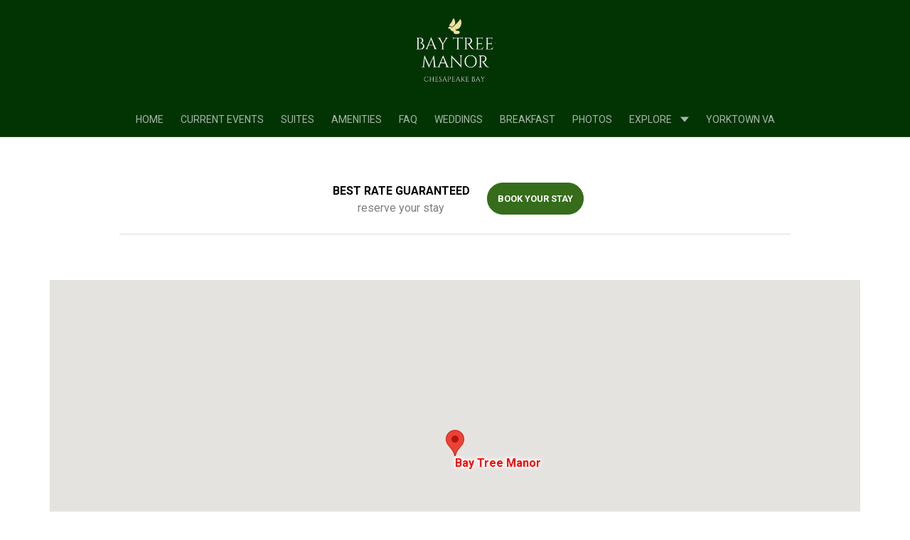

--- FILE ---
content_type: text/html; charset=UTF-8
request_url: https://www.btmanor.com/contact-us.html
body_size: 60387
content:
<!--M#s0--><!DOCTYPE html ><html lang="en" class="lwc"><head><meta name="viewport" content="width=device-width, initial-scale=1.0"><meta charset="UTF-8"><title>Bed and Breakfast on Seaford Rd | Bay Tree Manor</title><link rel="icon" href="https://d2uglfj0z6ijvw.cloudfront.net/publisher/20220429.091326/genericbroadway/favicon.ico" type="image/x-icon"><link href="https://fonts.googleapis.com/css?family=Playfair+Display:400,400i,700,700i|Roboto:400,400i,700,700i" rel="stylesheet"><style id="styleWithoutSourceMaps">
    /*! normalize.css v5.0.0 | MIT License | github.com/necolas/normalize.css */div{-ms-text-size-adjust:100%;-webkit-text-size-adjust:100%}*,* :after,* :before{box-sizing:border-box}article,aside,footer,header,nav,section{display:block}h1{font-size:2em;margin:.67em 0}figcaption,figure,main{display:block}figure{margin:0;padding:0}hr{box-sizing:content-box;height:0;overflow:visible}pre{font-family:monospace;font-size:1em}a{cursor:pointer;background-color:transparent;-webkit-text-decoration-skip:objects}a:active,a:hover{outline-width:0}abbr[title]{border-bottom:none;text-decoration:underline;text-decoration:underline dotted}b,strong{font-weight:bolder}code,kbd,samp{font-family:monospace;font-size:1em}dfn{font-style:italic}mark{background-color:#ff0;color:#000}small{font-size:80%}sub,sup{font-size:75%;line-height:0;position:relative;vertical-align:baseline}sub{bottom:-.25em}sup{top:-.5em}audio,video{display:inline-block}audio:not([controls]){display:none;height:0}img{border-style:none}svg:not(:root){overflow:hidden}button,input,optgroup,select,textarea{font-family:sans-serif;font-size:100%;line-height:1.15;margin:0}button,input{overflow:visible}button,select{text-transform:none}[type=reset],[type=submit],button,html [type=button]{-webkit-appearance:button}[type=button]::-moz-focus-inner,[type=reset]::-moz-focus-inner,[type=submit]::-moz-focus-inner,button::-moz-focus-inner{border-style:none;padding:0}[type=button]:-moz-focusring,[type=reset]:-moz-focusring,[type=submit]:-moz-focusring,button:-moz-focusring{outline:1px dotted ButtonText}fieldset{border:1px solid silver;margin:0 2px;padding:.35em .625em .75em}legend{box-sizing:border-box;color:inherit;display:table;max-width:100%;padding:0;white-space:normal}progress{display:inline-block;vertical-align:baseline}textarea{overflow:auto}[type=checkbox],[type=radio]{box-sizing:border-box;padding:0}[type=number]::-webkit-inner-spin-button,[type=number]::-webkit-outer-spin-button{height:auto}[type=search]{-webkit-appearance:textfield;outline-offset:-2px}[type=search]::-webkit-search-cancel-button,[type=search]::-webkit-search-decoration{-webkit-appearance:none}::-webkit-file-upload-button{-webkit-appearance:button;font:inherit}details,menu{display:block}summary{display:list-item}canvas{display:inline-block}[hidden],template{display:none}html{font-family:BlinkMacSystemFont,-apple-system,Segoe UI,Roboto,Oxygen,Ubuntu,Cantarell,Fira Sans,Droid Sans,Helvetica Neue,Helvetica,Arial,sans-serif;font-size:1rem;font-weight:400;line-height:1.5;height:100%;overflow-x:hidden;overflow-y:scroll;box-sizing:border-box}html body{display:block;flex:none}html body,html button,html input,html select,html textarea{margin:0;padding:0}html a{cursor:pointer;text-decoration:none}.lcp-button{display:-webkit-box;display:-moz-box;display:-webkit-flexbox;display:-ms-flexbox;display:-webkit-flex;display:flex;-webkit-box-pack:center;-moz-box-pack:center;-webkit-flex-pack:center;-ms-flex-pack:center;-moz-justify-content:center;-webkit-justify-content:center;justify-content:center;-webkit-box-align:center;-ms-flex-align:center;-webkit-align-items:center;-moz-align-items:center;align-items:center;min-width:5px}.lcp-button .lcp-button-icon,.lcp-button .lcp-button-label{pointer-events:none;min-width:15px}.lcp-button .lcp-button-icon{width:15px;height:15px}.lcp-button.lcp-button-right-icon .lcp-button-icon{-webkit-box-ordinal-group:2;-moz-box-ordinal-group:1;-ms-flex-order:1;-webkit-order:1;-moz-order:1;order:1}.lcp-button.lcp-button-right-icon .lcp-button-label{-webkit-box-ordinal-group:1;-moz-box-ordinal-group:0;-ms-flex-order:0;-webkit-order:0;-moz-order:0;order:0}.lcp-column{display:block;-webkit-flex-grow:1;-moz-flex-grow:1;-ms-flex-positive:1;flex-grow:1;-webkit-flex-shrink:1;-webkit-box-flex:1;-moz-flex-shrink:1;-ms-flex-negative:1;flex-shrink:1;-webkit-flex-basis:0;-moz-flex-basis:0;-ms-flex-preferred-size:0;flex-basis:0;padding:15px}.lcp-column.lcp-column-is-1{width:8.33333%}.lcp-column.lcp-column-is-1,.lcp-column.lcp-column-is-2{-webkit-flex-grow:0;-moz-flex-grow:0;-ms-flex-positive:0;flex-grow:0;-webkit-flex-shrink:0;-webkit-box-flex:0;-moz-flex-shrink:0;-ms-flex-negative:0;flex-shrink:0;-webkit-flex-basis:auto;-moz-flex-basis:auto;-ms-flex-preferred-size:auto;flex-basis:auto}.lcp-column.lcp-column-is-2{width:16.66667%}.lcp-column.lcp-column-is-3{width:25%}.lcp-column.lcp-column-is-3,.lcp-column.lcp-column-is-4{-webkit-flex-grow:0;-moz-flex-grow:0;-ms-flex-positive:0;flex-grow:0;-webkit-flex-shrink:0;-webkit-box-flex:0;-moz-flex-shrink:0;-ms-flex-negative:0;flex-shrink:0;-webkit-flex-basis:auto;-moz-flex-basis:auto;-ms-flex-preferred-size:auto;flex-basis:auto}.lcp-column.lcp-column-is-4{width:33.33333%}.lcp-column.lcp-column-is-5{width:41.66667%}.lcp-column.lcp-column-is-5,.lcp-column.lcp-column-is-6{-webkit-flex-grow:0;-moz-flex-grow:0;-ms-flex-positive:0;flex-grow:0;-webkit-flex-shrink:0;-webkit-box-flex:0;-moz-flex-shrink:0;-ms-flex-negative:0;flex-shrink:0;-webkit-flex-basis:auto;-moz-flex-basis:auto;-ms-flex-preferred-size:auto;flex-basis:auto}.lcp-column.lcp-column-is-6{width:50%}.lcp-column.lcp-column-is-7{width:58.33333%}.lcp-column.lcp-column-is-7,.lcp-column.lcp-column-is-8{-webkit-flex-grow:0;-moz-flex-grow:0;-ms-flex-positive:0;flex-grow:0;-webkit-flex-shrink:0;-webkit-box-flex:0;-moz-flex-shrink:0;-ms-flex-negative:0;flex-shrink:0;-webkit-flex-basis:auto;-moz-flex-basis:auto;-ms-flex-preferred-size:auto;flex-basis:auto}.lcp-column.lcp-column-is-8{width:66.66667%}.lcp-column.lcp-column-is-9{width:75%}.lcp-column.lcp-column-is-9,.lcp-column.lcp-column-is-10{-webkit-flex-grow:0;-moz-flex-grow:0;-ms-flex-positive:0;flex-grow:0;-webkit-flex-shrink:0;-webkit-box-flex:0;-moz-flex-shrink:0;-ms-flex-negative:0;flex-shrink:0;-webkit-flex-basis:auto;-moz-flex-basis:auto;-ms-flex-preferred-size:auto;flex-basis:auto}.lcp-column.lcp-column-is-10{width:83.33333%}.lcp-column.lcp-column-is-11{width:91.66667%}.lcp-column.lcp-column-is-11,.lcp-column.lcp-column-is-12{-webkit-flex-grow:0;-moz-flex-grow:0;-ms-flex-positive:0;flex-grow:0;-webkit-flex-shrink:0;-webkit-box-flex:0;-moz-flex-shrink:0;-ms-flex-negative:0;flex-shrink:0;-webkit-flex-basis:auto;-moz-flex-basis:auto;-ms-flex-preferred-size:auto;flex-basis:auto}.lcp-column.lcp-column-is-12{width:100%}.lcp-column[class*=-lg],.lcp-column[class*=-md],.lcp-column[class*=-sm],.lcp-column[class*=-xs]{-webkit-flex-grow:0;-moz-flex-grow:0;-ms-flex-positive:0;flex-grow:0;-webkit-flex-shrink:0;-webkit-box-flex:0;-moz-flex-shrink:0;-ms-flex-negative:0;flex-shrink:0;-webkit-flex-basis:auto;-moz-flex-basis:auto;-ms-flex-preferred-size:auto;flex-basis:auto}@media screen and (max-width:767px){.lcp-column.lcp-column-is-1-xs{width:8.33333%}.lcp-column.lcp-column-is-2-xs{width:16.66667%}.lcp-column.lcp-column-is-3-xs{width:25%}.lcp-column.lcp-column-is-4-xs{width:33.33333%}.lcp-column.lcp-column-is-5-xs{width:41.66667%}.lcp-column.lcp-column-is-6-xs{width:50%}.lcp-column.lcp-column-is-7-xs{width:58.33333%}.lcp-column.lcp-column-is-8-xs{width:66.66667%}.lcp-column.lcp-column-is-9-xs{width:75%}.lcp-column.lcp-column-is-10-xs{width:83.33333%}.lcp-column.lcp-column-is-11-xs{width:91.66667%}.lcp-column.lcp-column-is-12-xs{width:100%}}@media screen and (min-width:768px){.lcp-column.lcp-column-is-1-sm{width:8.33333%}.lcp-column.lcp-column-is-2-sm{width:16.66667%}.lcp-column.lcp-column-is-3-sm{width:25%}.lcp-column.lcp-column-is-4-sm{width:33.33333%}.lcp-column.lcp-column-is-5-sm{width:41.66667%}.lcp-column.lcp-column-is-6-sm{width:50%}.lcp-column.lcp-column-is-7-sm{width:58.33333%}.lcp-column.lcp-column-is-8-sm{width:66.66667%}.lcp-column.lcp-column-is-9-sm{width:75%}.lcp-column.lcp-column-is-10-sm{width:83.33333%}.lcp-column.lcp-column-is-11-sm{width:91.66667%}.lcp-column.lcp-column-is-12-sm{width:100%}}@media screen and (min-width:992px){.lcp-column.lcp-column-is-1-md{width:8.33333%}.lcp-column.lcp-column-is-2-md{width:16.66667%}.lcp-column.lcp-column-is-3-md{width:25%}.lcp-column.lcp-column-is-4-md{width:33.33333%}.lcp-column.lcp-column-is-5-md{width:41.66667%}.lcp-column.lcp-column-is-6-md{width:50%}.lcp-column.lcp-column-is-7-md{width:58.33333%}.lcp-column.lcp-column-is-8-md{width:66.66667%}.lcp-column.lcp-column-is-9-md{width:75%}.lcp-column.lcp-column-is-10-md{width:83.33333%}.lcp-column.lcp-column-is-11-md{width:91.66667%}.lcp-column.lcp-column-is-12-md{width:100%}}@media screen and (min-width:1200px){.lcp-column.lcp-column-is-1-lg{width:8.33333%}.lcp-column.lcp-column-is-2-lg{width:16.66667%}.lcp-column.lcp-column-is-3-lg{width:25%}.lcp-column.lcp-column-is-4-lg{width:33.33333%}.lcp-column.lcp-column-is-5-lg{width:41.66667%}.lcp-column.lcp-column-is-6-lg{width:50%}.lcp-column.lcp-column-is-7-lg{width:58.33333%}.lcp-column.lcp-column-is-8-lg{width:66.66667%}.lcp-column.lcp-column-is-9-lg{width:75%}.lcp-column.lcp-column-is-10-lg{width:83.33333%}.lcp-column.lcp-column-is-11-lg{width:91.66667%}.lcp-column.lcp-column-is-12-lg{width:100%}}.lcp-image.lcp-image-contain-left-justified .lcp-image-elm,.lcp-image.lcp-image-contain .lcp-image-elm,.lcp-image.lcp-image-cover .lcp-image-elm,.lcp-image .lcp-image-elm,.lcp-image.lcp-image-fill,.lcp-image.lcp-image-is-1by1 .lcp-image-elm,.lcp-image.lcp-image-is-2by1 .lcp-image-elm,.lcp-image.lcp-image-is-3by2 .lcp-image-elm,.lcp-image.lcp-image-is-4by3 .lcp-image-elm,.lcp-image.lcp-image-is-16by9 .lcp-image-elm{width:100%}.lcp-image.lcp-image-contain-left-justified .lcp-image-elm,.lcp-image.lcp-image-contain .lcp-image-elm,.lcp-image.lcp-image-cover .lcp-image-elm,.lcp-image.lcp-image-fill,.lcp-image.lcp-image-is-1by1 .lcp-image-elm,.lcp-image.lcp-image-is-2by1 .lcp-image-elm,.lcp-image.lcp-image-is-3by2 .lcp-image-elm,.lcp-image.lcp-image-is-4by3 .lcp-image-elm,.lcp-image.lcp-image-is-16by9 .lcp-image-elm{height:100%}.lcp-image{display:block;position:relative;overflow:hidden}.lcp-image .lcp-image-elm{display:block;height:auto;max-width:none}.lcp-image.lcp-image-is-1by1 .lcp-image-elm,.lcp-image.lcp-image-is-2by1 .lcp-image-elm,.lcp-image.lcp-image-is-3by2 .lcp-image-elm,.lcp-image.lcp-image-is-4by3 .lcp-image-elm,.lcp-image.lcp-image-is-16by9 .lcp-image-elm{bottom:0;left:0;position:absolute;right:0;top:0}.lcp-image.lcp-image-is-1by1{padding-top:100%}.lcp-image.lcp-image-is-4by3{padding-top:75%}.lcp-image.lcp-image-is-3by2{padding-top:66.6666%}.lcp-image.lcp-image-is-16by9{padding-top:56.25%}.lcp-image.lcp-image-is-2by1{padding-top:50%}.lcp-image.lcp-image-cover .lcp-image-elm{-o-object-fit:cover;object-fit:cover;background-size:cover!important;font-family:"object-fit: cover; object-position: center"}.lcp-image.lcp-image-contain .lcp-image-elm,.lcp-image.lcp-image-cover .lcp-image-elm{background-repeat:no-repeat;-o-object-position:center;object-position:center;background-position:50%}.lcp-image.lcp-image-contain .lcp-image-elm{-o-object-fit:contain;object-fit:contain;background-size:contain!important;font-family:"object-fit: contain; object-position: center"}.lcp-image.lcp-image-contain-left-justified .lcp-image-elm{-o-object-fit:contain;object-fit:contain;background-repeat:no-repeat;background-size:contain!important;-o-object-position:left;object-position:left;font-family:"object-fit: contain; object-position: left";background-position:0}.lcp-image.lcp-image-auto .lcp-image-elm{width:auto;height:auto}.lcp-horizontal-menu,.lcp-horizontal-menu .lcp-horizontal-menu-collection,.lcp-horizontal-menu .lcp-horizontal-menu-collection .lcp-horizontal-menu-item .lcp-horizontal-menu-overflow-icon,.lcp-horizontal-menu .lcp-horizontal-menu-collection .lcp-horizontal-menu-overflow-menu .lcp-horizontal-menu-overflow-icon,.lcp-horizontal-menu .lcp-horizontal-menu-item{display:-webkit-box;display:-moz-box;display:-webkit-flexbox;display:-ms-flexbox;display:-webkit-flex;display:flex}.lcp-horizontal-menu .lcp-horizontal-menu-collection .lcp-horizontal-menu-item .lcp-horizontal-menu-overflow-icon,.lcp-horizontal-menu .lcp-horizontal-menu-collection .lcp-horizontal-menu-overflow-menu .lcp-horizontal-menu-overflow-icon{-webkit-box-orient:vertical;-moz-box-orient:vertical;-webkit-flex-direction:column;-moz-flex-direction:column;-ms-flex-direction:column;flex-direction:column}.lcp-horizontal-menu .lcp-horizontal-menu-collection{-webkit-box-pack:start;-moz-box-pack:start;-webkit-flex-pack:start;-ms-flex-pack:start;-moz-justify-content:flex-start;-webkit-justify-content:flex-start;justify-content:flex-start}.lcp-horizontal-menu.lcp-horizontal-menu-is-right .lcp-horizontal-menu-collection{-webkit-box-pack:end;-moz-box-pack:end;-webkit-flex-pack:end;-ms-flex-pack:end;-moz-justify-content:flex-end;-webkit-justify-content:flex-end;justify-content:flex-end}.lcp-horizontal-menu .lcp-horizontal-menu-collection .lcp-horizontal-menu-item .lcp-horizontal-menu-overflow-icon,.lcp-horizontal-menu .lcp-horizontal-menu-collection .lcp-horizontal-menu-overflow-menu .lcp-horizontal-menu-overflow-icon,.lcp-horizontal-menu.lcp-horizontal-menu-is-centered .lcp-horizontal-menu-collection{-webkit-box-pack:center;-moz-box-pack:center;-webkit-flex-pack:center;-ms-flex-pack:center;-moz-justify-content:center;-webkit-justify-content:center;justify-content:center}.lcp-horizontal-menu .lcp-horizontal-menu-item{-webkit-box-pack:justify;-moz-box-pack:justify;-webkit-flex-pack:justify;-ms-flex-pack:justify;-moz-justify-content:space-between;-webkit-justify-content:space-between;justify-content:space-between}.lcp-horizontal-menu,.lcp-horizontal-menu .lcp-horizontal-menu-item,.lcp-horizontal-menu .lcp-horizontal-menu-item-button,.lcp-horizontal-menu .lcp-horizontal-menu-item-link{-webkit-box-align:center;-ms-flex-align:center;-webkit-align-items:center;-moz-align-items:center;align-items:center}.lcp-horizontal-menu{-webkit-touch-callout:none;-webkit-user-select:none;-moz-user-select:none;-ms-user-select:none;user-select:none;width:100%}.lcp-horizontal-menu .lcp-horizontal-menu-hidden{display:none}.lcp-horizontal-menu.lcp-horizontal-menu-loading{overflow:hidden}.lcp-horizontal-menu .lcp-horizontal-menu-invisible{visibility:hidden;position:absolute;display:block}.lcp-horizontal-menu .lcp-horizontal-menu-collection,.lcp-horizontal-menu .lcp-horizontal-menu-item{list-style:none;background-color:inherit;color:inherit}.lcp-horizontal-menu .lcp-horizontal-menu-item-link{text-decoration:none;color:inherit;vertical-align:bottom}.lcp-horizontal-menu .lcp-horizontal-menu-item-button,.lcp-horizontal-menu .lcp-horizontal-menu-item-link{width:100%;height:inherit}.lcp-horizontal-menu .lcp-horizontal-menu-collection,.lcp-horizontal-menu .lcp-horizontal-menu-dropdown-collection{padding:0;margin:0}.lcp-horizontal-menu .lcp-horizontal-menu-dropdown-collection{visibility:hidden;display:block;z-index:1}.lcp-horizontal-menu .lcp-horizontal-menu-item:hover>.lcp-horizontal-menu-dropdown-collection,.lcp-horizontal-menu .lcp-horizontal-menu-overflow-menu:hover>.lcp-horizontal-menu-dropdown-collection{visibility:visible;z-index:2}.lcp-horizontal-menu .lcp-horizontal-menu-collection{-webkit-flex-grow:1;-moz-flex-grow:1;-ms-flex-positive:1;flex-grow:1;-webkit-flex-shrink:1;-webkit-box-flex:1;-moz-flex-shrink:1;-ms-flex-negative:1;flex-shrink:1;-webkit-flex-basis:0%;-moz-flex-basis:0%;-ms-flex-preferred-size:0%;flex-basis:0%;min-width:0}.lcp-horizontal-menu .lcp-horizontal-menu-collection .lcp-horizontal-menu-item,.lcp-horizontal-menu .lcp-horizontal-menu-collection .lcp-horizontal-menu-overflow-menu{-webkit-flex-grow:0;-moz-flex-grow:0;-ms-flex-positive:0;flex-grow:0;-webkit-flex-shrink:0;-webkit-box-flex:0;-moz-flex-shrink:0;-ms-flex-negative:0;flex-shrink:0;-webkit-flex-basis:auto;-moz-flex-basis:auto;-ms-flex-preferred-size:auto;flex-basis:auto;position:relative;overflow:visible}.lcp-horizontal-menu .lcp-horizontal-menu-collection .lcp-horizontal-menu-item .lcp-horizontal-menu-overflow-icon,.lcp-horizontal-menu .lcp-horizontal-menu-collection .lcp-horizontal-menu-overflow-menu .lcp-horizontal-menu-overflow-icon{position:relative;overflow:visible;width:20px;height:20px}.lcp-horizontal-menu .lcp-horizontal-menu-collection .lcp-horizontal-menu-item .lcp-horizontal-menu-dropdown-collection,.lcp-horizontal-menu .lcp-horizontal-menu-collection .lcp-horizontal-menu-overflow-menu .lcp-horizontal-menu-dropdown-collection{position:absolute;left:0}.lcp-horizontal-menu .lcp-horizontal-menu-collection .lcp-horizontal-menu-item .lcp-horizontal-menu-dropdown-collection.lcp-horizontal-menu-drops-left,.lcp-horizontal-menu .lcp-horizontal-menu-collection .lcp-horizontal-menu-overflow-menu .lcp-horizontal-menu-dropdown-collection.lcp-horizontal-menu-drops-left,[dir=rtl] .lcp-horizontal-menu .lcp-horizontal-menu-collection .lcp-horizontal-menu-item .lcp-horizontal-menu-dropdown-collection,[dir=rtl] .lcp-horizontal-menu .lcp-horizontal-menu-collection .lcp-horizontal-menu-overflow-menu .lcp-horizontal-menu-dropdown-collection{left:auto;right:0}.lcp-horizontal-menu .lcp-horizontal-menu-collection .lcp-horizontal-menu-item .lcp-horizontal-menu-dropdown-collection.lcp-horizontal-menu-drops-up,.lcp-horizontal-menu .lcp-horizontal-menu-collection .lcp-horizontal-menu-overflow-menu .lcp-horizontal-menu-dropdown-collection.lcp-horizontal-menu-drops-up{top:auto;bottom:100%}.lcp-horizontal-menu .lcp-horizontal-menu-collection .lcp-horizontal-menu-item .lcp-horizontal-menu-dropdown-collection .lcp-horizontal-menu-dropdown-collection,.lcp-horizontal-menu .lcp-horizontal-menu-collection .lcp-horizontal-menu-overflow-menu .lcp-horizontal-menu-dropdown-collection .lcp-horizontal-menu-dropdown-collection{left:100%}.lcp-horizontal-menu .lcp-horizontal-menu-collection .lcp-horizontal-menu-item .lcp-horizontal-menu-dropdown-collection .lcp-horizontal-menu-dropdown-collection.lcp-horizontal-menu-drops-left,.lcp-horizontal-menu .lcp-horizontal-menu-collection .lcp-horizontal-menu-overflow-menu .lcp-horizontal-menu-dropdown-collection .lcp-horizontal-menu-dropdown-collection.lcp-horizontal-menu-drops-left{left:auto;right:100%}.lcp-horizontal-menu .lcp-horizontal-menu-collection .lcp-horizontal-menu-item .lcp-horizontal-menu-dropdown-collection .lcp-horizontal-menu-dropdown-collection.lcp-horizontal-menu-drops-up,.lcp-horizontal-menu .lcp-horizontal-menu-collection .lcp-horizontal-menu-overflow-menu .lcp-horizontal-menu-dropdown-collection .lcp-horizontal-menu-dropdown-collection.lcp-horizontal-menu-drops-up{top:auto;bottom:0}.lcp-horizontal-menu.lcp-horizontal-menu-opens-up .lcp-horizontal-menu-dropdown-collection{bottom:100%}.lcp-horizontal-menu.lcp-horizontal-menu-opens-up .lcp-horizontal-menu-dropdown-collection .lcp-horizontal-menu-dropdown-collection{bottom:0}.lcp-horizontal-menu.lcp-horizontal-menu-opens-down .lcp-horizontal-menu-dropdown-collection{top:100%}.lcp-horizontal-menu.lcp-horizontal-menu-opens-down .lcp-horizontal-menu-dropdown-collection .lcp-horizontal-menu-dropdown-collection{top:0}.lcp-grid-wrapper .lcp-grid{display:-webkit-box;display:-moz-box;display:-webkit-flexbox;display:-ms-flexbox;display:-webkit-flex;display:flex}.lcp-grid-wrapper.lcp-grid-is-multiline .lcp-grid{-webkit-flex-wrap:wrap;-moz-flex-wrap:wrap;flex-wrap:wrap}.lcp-grid-wrapper.lcp-grid-is-centered .lcp-grid{-webkit-box-pack:center;-moz-box-pack:center;-webkit-flex-pack:center;-ms-flex-pack:center;-moz-justify-content:center;-webkit-justify-content:center;justify-content:center}.lcp-grid-wrapper.lcp-grid-is-vcentered .lcp-grid{-webkit-box-align:center;-ms-flex-align:center;-webkit-align-items:center;-moz-align-items:center;align-items:center}.lcp-grid-wrapper{width:100%}.lcp-grid-wrapper .lcp-grid{min-width:0;margin:-15px -15px 15px}.lcp-grid-wrapper .lcp-grid:last-child{margin-bottom:-15px}.lcp-grid-wrapper .lcp-grid>.lcp-column>.lcp-grid-wrapper .lcp-grid{margin:0}.lcp-grid-wrapper.lcp-grid-is-gap-none .lcp-grid{margin:0 0 24px}.lcp-grid-wrapper.lcp-grid-is-gap-none .lcp-grid:last-child{margin-bottom:0}.lcp-grid-wrapper.lcp-grid-is-gap-none .lcp-grid>.lcp-column{margin:0;padding:0}.lcp-grid-wrapper.lcp-grid-is-gap-small .lcp-grid{margin:-1px -1px 1px}.lcp-grid-wrapper.lcp-grid-is-gap-small .lcp-grid:last-child{margin-bottom:-1px}.lcp-grid-wrapper.lcp-grid-is-gap-small .lcp-grid>.lcp-column{margin:0;padding:1px}.lcp-vertical-menu .lcp-vertical-menu-list .lcp-vertical-menu-list-item,.lcp-vertical-menu .lcp-vertical-menu-list .lcp-vertical-menu-list-item-back{display:-webkit-box;display:-moz-box;display:-webkit-flexbox;display:-ms-flexbox;display:-webkit-flex;display:flex;-webkit-box-orient:horizontal;-moz-box-orient:horizontal;-webkit-flex-direction:row;-moz-flex-direction:row;-ms-flex-direction:row;flex-direction:row}.lcp-vertical-menu .lcp-vertical-menu-list .lcp-vertical-menu-list-item{-webkit-box-pack:justify;-moz-box-pack:justify;-webkit-flex-pack:justify;-ms-flex-pack:justify;-moz-justify-content:space-between;-webkit-justify-content:space-between;justify-content:space-between}.lcp-vertical-menu .lcp-vertical-menu-list .lcp-vertical-menu-list-item,.lcp-vertical-menu .lcp-vertical-menu-list .lcp-vertical-menu-list-item-back{-webkit-box-align:start;-ms-flex-align:start;-webkit-align-items:flex-start;-moz-align-items:flex-start;align-items:flex-start}.lcp-vertical-menu{position:relative;display:block;overflow:hidden}.lcp-vertical-menu .lcp-vertical-menu-list{list-style-type:none;margin:0;padding:0;width:100%;height:100%;top:0}.lcp-vertical-menu .lcp-vertical-menu-list .lcp-vertical-menu-list-item .lcp-link{width:90%}.lcp-vertical-menu .lcp-vertical-menu-list .lcp-vertical-menu-list-item .lcp-vertical-menu-submenu-button{width:10%}.lcp-vertical-menu .lcp-vertical-menu-list-animate-in{position:relative;display:block}.lcp-vertical-menu .lcp-vertical-menu-list-animate-out{position:absolute;display:none}.lcp-vertical-menu .lcp-vertical-menu-list-inactive{display:none;position:absolute;left:100%}.lcp-modal{display:-webkit-box;display:-moz-box;display:-webkit-flexbox;display:-ms-flexbox;display:-webkit-flex;display:flex;-webkit-box-orient:horizontal;-moz-box-orient:horizontal;-webkit-flex-direction:row;-moz-flex-direction:row;-ms-flex-direction:row;flex-direction:row;-webkit-box-pack:center;-moz-box-pack:center;-webkit-flex-pack:center;-ms-flex-pack:center;-moz-justify-content:center;-webkit-justify-content:center;justify-content:center;-webkit-box-align:center;-ms-flex-align:center;-webkit-align-items:center;-moz-align-items:center;align-items:center;width:100%;height:100%;position:fixed;top:0;left:0;z-index:1}.lcp-modal .lcp-modal-background{width:100%;height:100%;position:absolute;top:0;left:0}.lcp-modal .lcp-modal-content{overflow:hidden;z-index:1}.lcp-modal .lcp-modal-close-button{position:absolute;top:0;right:0}.lcp-modal .lcp-modal-close-button-hidden{display:none}.lcp-modal-background-scroll-disabled{overflow-y:hidden}.lth-header .lcp-header .lth-horizontal-menu-column .lcp-horizontal-menu .lcp-horizontal-menu-collection .lcp-horizontal-menu-dropdown-collection .lcp-horizontal-menu-item .lcp-horizontal-menu-item-button .lcp-button-label{text-overflow:ellipsis;white-space:nowrap;overflow:hidden}.lth-header,.lth-header .lcp-header,.lth-header .lcp-header .lth-logo-column,.lth-header .lcp-header .lth-logo-column .lth-logo-container .lth-logo-link .lcp-image,.lth-header .lcp-header .lth-phone-icon-column,.lth-header .lcp-header .lth-vertical-menu-column{display:-webkit-box;display:-moz-box;display:-webkit-flexbox;display:-ms-flexbox;display:-webkit-flex;display:flex}.lth-header .lcp-header{-webkit-box-orient:horizontal;-moz-box-orient:horizontal;-webkit-flex-direction:row;-moz-flex-direction:row;-ms-flex-direction:row;flex-direction:row}.lth-header .lth-header-modal-container .lth-header-modal .lth-header-vertical-menu .lcp-vertical-menu-list .lcp-vertical-menu-list-item.lcp-vertical-menu-list-item-back{-webkit-box-orient:vertical;-moz-box-orient:vertical;-webkit-flex-direction:column;-moz-flex-direction:column;-ms-flex-direction:column;flex-direction:column}.lth-header .lcp-header .lth-vertical-menu-column,.lth-header .lth-header-modal-container .lth-header-modal .lth-header-vertical-menu .lcp-vertical-menu-list .lcp-vertical-menu-list-item .lcp-vertical-menu-button,.lth-header .lth-header-modal-container .lth-header-modal .lth-vertical-menu-container .lcp-vertical-menu .lcp-vertical-menu-list-child.lcp-vertical-menu-list-animate-in .lcp-vertical-menu-list-item.lcp-vertical-menu-list-item-back,.lth-header .lth-header-modal-container .lth-header-modal .lth-vertical-menu-container .lcp-vertical-menu .lcp-vertical-menu-list-child.lcp-vertical-menu-list-animate-out .lcp-vertical-menu-list-item.lcp-vertical-menu-list-item-back,.lth-header .lth-header-modal-container .lth-header-modal .lth-vertical-menu-container .lcp-vertical-menu .lcp-vertical-menu-list-parent.lcp-vertical-menu-list-animate-in .lcp-vertical-menu-list-item.lcp-vertical-menu-list-item-back,.lth-header .lth-header-modal-container .lth-header-modal .lth-vertical-menu-container .lcp-vertical-menu .lcp-vertical-menu-list-parent.lcp-vertical-menu-list-animate-out .lcp-vertical-menu-list-item.lcp-vertical-menu-list-item-back{-webkit-box-pack:start;-moz-box-pack:start;-webkit-flex-pack:start;-ms-flex-pack:start;-moz-justify-content:flex-start;-webkit-justify-content:flex-start;justify-content:flex-start}.lth-header .lcp-header .lth-phone-icon-column{-webkit-box-pack:end;-moz-box-pack:end;-webkit-flex-pack:end;-ms-flex-pack:end;-moz-justify-content:flex-end;-webkit-justify-content:flex-end;justify-content:flex-end}.lth-header,.lth-header .lcp-header .lth-horizontal-menu-column,.lth-header .lcp-header .lth-horizontal-menu-column .lcp-horizontal-menu .lcp-horizontal-menu-collection .lcp-horizontal-menu-item .lcp-horizontal-menu-item-button,.lth-header .lcp-header .lth-logo-column,.lth-header .lcp-header .lth-logo-column .lth-logo-container .lth-logo-link .lcp-image,.lth-header .lth-header-modal-container .lth-header-modal .lth-header-vertical-menu .lcp-vertical-menu-list .lcp-vertical-menu-list-item .lcp-vertical-menu-button.lcp-vertical-menu-submenu-button{-webkit-box-pack:center;-moz-box-pack:center;-webkit-flex-pack:center;-ms-flex-pack:center;-moz-justify-content:center;-webkit-justify-content:center;justify-content:center}.lth-header .lcp-header .lth-horizontal-menu-column .lcp-horizontal-menu .lcp-horizontal-menu-collection .lcp-horizontal-menu-dropdown-collection .lcp-horizontal-menu-item .lcp-horizontal-menu-item-button{-webkit-box-pack:justify;-moz-box-pack:justify;-webkit-flex-pack:justify;-ms-flex-pack:justify;-moz-justify-content:space-between;-webkit-justify-content:space-between;justify-content:space-between}.lth-header .lth-header-modal-container .lth-header-modal .lth-vertical-menu-container .lcp-vertical-menu .lcp-vertical-menu-list-child.lcp-vertical-menu-list-animate-in .lcp-vertical-menu-list-item.lcp-vertical-menu-list-item-back,.lth-header .lth-header-modal-container .lth-header-modal .lth-vertical-menu-container .lcp-vertical-menu .lcp-vertical-menu-list-child.lcp-vertical-menu-list-animate-out .lcp-vertical-menu-list-item.lcp-vertical-menu-list-item-back,.lth-header .lth-header-modal-container .lth-header-modal .lth-vertical-menu-container .lcp-vertical-menu .lcp-vertical-menu-list-parent.lcp-vertical-menu-list-animate-in .lcp-vertical-menu-list-item.lcp-vertical-menu-list-item-back,.lth-header .lth-header-modal-container .lth-header-modal .lth-vertical-menu-container .lcp-vertical-menu .lcp-vertical-menu-list-parent.lcp-vertical-menu-list-animate-out .lcp-vertical-menu-list-item.lcp-vertical-menu-list-item-back{-webkit-box-align:start;-ms-flex-align:start;-webkit-align-items:flex-start;-moz-align-items:flex-start;align-items:flex-start}.lth-header .lcp-header .lth-horizontal-menu-column .lcp-horizontal-menu .lcp-horizontal-menu-collection,.lth-header .lcp-header .lth-logo-column,.lth-header .lcp-header .lth-logo-column .lth-logo-container .lth-logo-link .lcp-image,.lth-header .lth-header-modal-container .lth-header-modal .lth-header-vertical-menu .lcp-vertical-menu-list .lcp-vertical-menu-list-item{-webkit-box-align:center;-ms-flex-align:center;-webkit-align-items:center;-moz-align-items:center;align-items:center}.lth-header .lcp-header{-webkit-box-align:stretch;-ms-flex-align:stretch;-webkit-align-items:stretch;-moz-align-items:stretch;align-items:stretch}.lth-header .lth-header-modal-container .lth-header-modal .lcp-modal-close-button,.lth-header .lth-header-modal-container .lth-header-modal .lcp-modal-close-button:hover{background:none;border:none}.lth-header .lth-header-modal-container .lth-header-modal .lcp-modal-close-button .lcp-button-label{color:#1b1b1b}.lth-header .lth-header-modal-container .lth-header-modal .lcp-button-disabled.lcp-modal-close-button{border:none;background:none}.lth-header .lth-header-modal-container .lth-header-modal{z-index:10000;close-button:%ext-button-plain;right:100%}.lth-header .lth-header-modal-container .lth-header-modal .lcp-modal-background{background:#1b1b1b;z-index:10010}.lth-header .lth-header-modal-container .lth-header-modal .lcp-modal-content{overflow-x:hidden;overflow-y:auto;padding:0;border:none;background:#023403;max-height:100vh;max-width:100vw;height:100%;width:100%;z-index:10020}.lth-header .lth-header-modal-container .lth-header-modal .lcp-modal-close-button{z-index:10030}.lth-header .lcp-header{padding:0;margin:0;background:none;min-height:50px;height:inherit}.lth-header .lcp-header .lth-horizontal-menu-column .lcp-horizontal-menu .lcp-horizontal-menu-collection .lcp-horizontal-menu-item .lcp-horizontal-menu-item-button{cursor:pointer;background:none;border:none;border-radius:24px;min-width:0;margin:0;outline:none;padding:0;cursor:inherit;width:inherit}.lth-header .lcp-header .lth-horizontal-menu-column .lcp-horizontal-menu .lcp-horizontal-menu-collection .lcp-horizontal-menu-item .lcp-horizontal-menu-item-button:hover{background:none;border:none}.lth-header .lcp-header .lth-horizontal-menu-column .lcp-horizontal-menu .lcp-horizontal-menu-collection .lcp-horizontal-menu-item .lcp-horizontal-menu-item-button:hover .lcp-button-label{color:#000}.lth-header .lcp-header .lth-horizontal-menu-column .lcp-horizontal-menu .lcp-horizontal-menu-collection .lcp-horizontal-menu-item .lcp-horizontal-menu-item-button:hover .lcp-button-icon{fill:#fff}.lth-header .lcp-header .lth-horizontal-menu-column .lcp-horizontal-menu .lcp-horizontal-menu-collection .lcp-horizontal-menu-item .lcp-horizontal-menu-item-button .lcp-button-icon{min-width:0}.lth-header .lcp-header .lth-horizontal-menu-column .lcp-horizontal-menu .lcp-horizontal-menu-collection .lcp-horizontal-menu-item .lcp-horizontal-menu-item-button .lcp-button-label{text-align:center;text-overflow:ellipsis;white-space:nowrap;overflow:hidden;color:rgba(255,255,255,.65);max-width:none;padding:0;text-align:left;text-overflow:clip;white-space:normal;overflow:visible;text-transform:uppercase;font-size:.875rem;font-weight:400}.lth-header .lcp-header .lth-horizontal-menu-column .lcp-horizontal-menu .lcp-horizontal-menu-collection .lcp-horizontal-menu-item .lcp-button-disabled.lcp-horizontal-menu-item-button{background:none;border:none;cursor:default}.lth-header .lcp-header .lth-horizontal-menu-column .lcp-horizontal-menu .lcp-horizontal-menu-collection .lcp-horizontal-menu-item .lcp-button-disabled.lcp-horizontal-menu-item-button .lcp-button-label{color:#d3d3d3}.lth-header .lcp-header .lth-horizontal-menu-column .lcp-horizontal-menu .lcp-horizontal-menu-collection .lcp-horizontal-menu-item .lcp-button-disabled.lcp-horizontal-menu-item-button .lcp-button-icon{fill:#fff}.lth-header .lcp-header .lth-horizontal-menu-column .lcp-horizontal-menu{max-width:inherit}.lth-header .lcp-header .lth-horizontal-menu-column .lcp-horizontal-menu .lcp-horizontal-menu-collection{background:#023403}.lth-header .lcp-header .lth-horizontal-menu-column .lcp-horizontal-menu .lcp-horizontal-menu-collection .lcp-horizontal-menu-item{height:40px;max-height:40px;cursor:pointer;background:transparent;color:rgba(255,255,255,.65);padding:24px 12px}.lth-header .lcp-header .lth-horizontal-menu-column .lcp-horizontal-menu .lcp-horizontal-menu-collection .lcp-horizontal-menu-item.lcp-horizontal-menu-item-non-clickable{cursor:default}.lth-header .lcp-header .lth-horizontal-menu-column .lcp-horizontal-menu .lcp-horizontal-menu-collection .lcp-horizontal-menu-item:hover{background:transparent}.lth-header .lcp-header .lth-horizontal-menu-column .lcp-horizontal-menu .lcp-horizontal-menu-collection .lcp-horizontal-menu-item:hover>.lcp-horizontal-menu-dropdown-collection{opacity:1}.lth-header .lcp-header .lth-horizontal-menu-column .lcp-horizontal-menu .lcp-horizontal-menu-collection .lcp-horizontal-menu-item:hover>.lcp-horizontal-menu-item-button,.lth-header .lcp-header .lth-horizontal-menu-column .lcp-horizontal-menu .lcp-horizontal-menu-collection .lcp-horizontal-menu-item:hover>.lcp-horizontal-menu-item-link .lcp-horizontal-menu-item-button{background:none;border:none}.lth-header .lcp-header .lth-horizontal-menu-column .lcp-horizontal-menu .lcp-horizontal-menu-collection .lcp-horizontal-menu-item:hover>.lcp-horizontal-menu-item-button .lcp-button-label,.lth-header .lcp-header .lth-horizontal-menu-column .lcp-horizontal-menu .lcp-horizontal-menu-collection .lcp-horizontal-menu-item:hover>.lcp-horizontal-menu-item-link .lcp-horizontal-menu-item-button .lcp-button-label{color:#f0e098}.lth-header .lcp-header .lth-horizontal-menu-column .lcp-horizontal-menu .lcp-horizontal-menu-collection .lcp-horizontal-menu-item:hover>.lcp-horizontal-menu-item-button .lcp-button-icon,.lth-header .lcp-header .lth-horizontal-menu-column .lcp-horizontal-menu .lcp-horizontal-menu-collection .lcp-horizontal-menu-item:hover>.lcp-horizontal-menu-item-link .lcp-horizontal-menu-item-button .lcp-button-icon{fill:#f0e098}.lth-header .lcp-header .lth-horizontal-menu-column .lcp-horizontal-menu .lcp-horizontal-menu-collection .lcp-horizontal-menu-item.lcp-horizontal-menu-item-is-selected{background:transparent}.lth-header .lcp-header .lth-horizontal-menu-column .lcp-horizontal-menu .lcp-horizontal-menu-collection .lcp-horizontal-menu-item.lcp-horizontal-menu-item-is-selected>.lcp-horizontal-menu-item-button,.lth-header .lcp-header .lth-horizontal-menu-column .lcp-horizontal-menu .lcp-horizontal-menu-collection .lcp-horizontal-menu-item.lcp-horizontal-menu-item-is-selected>.lcp-horizontal-menu-item-link .lcp-horizontal-menu-item-button{background:none;border:none}.lth-header .lcp-header .lth-horizontal-menu-column .lcp-horizontal-menu .lcp-horizontal-menu-collection .lcp-horizontal-menu-item.lcp-horizontal-menu-item-is-selected>.lcp-horizontal-menu-item-button .lcp-button-icon,.lth-header .lcp-header .lth-horizontal-menu-column .lcp-horizontal-menu .lcp-horizontal-menu-collection .lcp-horizontal-menu-item.lcp-horizontal-menu-item-is-selected>.lcp-horizontal-menu-item-link .lcp-horizontal-menu-item-button .lcp-button-icon{fill:#f0e098}.lth-header .lcp-header .lth-horizontal-menu-column .lcp-horizontal-menu .lcp-horizontal-menu-collection .lcp-horizontal-menu-item.lcp-horizontal-menu-item-is-selected>.lcp-horizontal-menu-item-button .lcp-button-label,.lth-header .lcp-header .lth-horizontal-menu-column .lcp-horizontal-menu .lcp-horizontal-menu-collection .lcp-horizontal-menu-item.lcp-horizontal-menu-item-is-selected>.lcp-horizontal-menu-item-link .lcp-horizontal-menu-item-button .lcp-button-label{color:#f0e098}.lth-header .lcp-header .lth-horizontal-menu-column .lcp-horizontal-menu .lcp-horizontal-menu-collection .lcp-horizontal-menu-item .lcp-horizontal-menu-item-link{cursor:inherit}.lth-header .lcp-header .lth-horizontal-menu-column .lcp-horizontal-menu .lcp-horizontal-menu-collection .lcp-horizontal-menu-item .lcp-horizontal-menu-item-button .lcp-button-icon{height:12px;width:12px;margin-left:12px;margin-bottom:4px;fill:rgba(255,255,255,.65);margin:0 0 0 12px}.lth-header .lcp-header .lth-horizontal-menu-column .lcp-horizontal-menu .lcp-horizontal-menu-collection .lcp-horizontal-menu-overflow-menu{cursor:pointer}.lth-header .lcp-header .lth-horizontal-menu-column .lcp-horizontal-menu .lcp-horizontal-menu-collection .lcp-horizontal-menu-overflow-menu .lcp-horizontal-menu-overflow-icon{padding:4px 8px 8px;height:40px;width:40px;background:transparent;fill:rgba(255,255,255,.65)}.lth-header .lcp-header .lth-horizontal-menu-column .lcp-horizontal-menu .lcp-horizontal-menu-collection .lcp-horizontal-menu-overflow-menu .lcp-horizontal-menu-dropdown-collection{margin:-8px 0}.lth-header .lcp-header .lth-horizontal-menu-column .lcp-horizontal-menu .lcp-horizontal-menu-collection .lcp-horizontal-menu-overflow-menu:hover>.lcp-horizontal-menu-dropdown-collection{opacity:1}.lth-header .lcp-header .lth-horizontal-menu-column .lcp-horizontal-menu .lcp-horizontal-menu-collection .lcp-horizontal-menu-overflow-menu:hover .lcp-horizontal-menu-overflow-icon{background:transparent;fill:#f0e098}.lth-header .lcp-header .lth-horizontal-menu-column .lcp-horizontal-menu .lcp-horizontal-menu-collection .lcp-horizontal-menu-dropdown-collection{background:#023403;min-width:240px;max-width:360px;padding:8px 0;z-index:10;opacity:0;border:none;margin:-4px 0;-webkit-box-shadow:2px 2px 2px 0 rgba(0,0,0,.3);-moz-box-shadow:2px 2px 2px 0 rgba(0,0,0,.3);box-shadow:2px 2px 2px 0 rgba(0,0,0,.3);-moz-transition:visibility .2s linear,opacity .2s linear;-o-transition:visibility .2s linear,opacity .2s linear;-webkit-transition:visibility .2s linear,opacity .2s linear;transition:visibility .2s linear,opacity .2s linear}.lth-header .lcp-header .lth-horizontal-menu-column .lcp-horizontal-menu .lcp-horizontal-menu-collection .lcp-horizontal-menu-dropdown-collection .lcp-horizontal-menu-item{background:transparent;color:rgba(255,255,255,.65);padding:12px;link:undefined;height:40px}.lth-header .lcp-header .lth-horizontal-menu-column .lcp-horizontal-menu .lcp-horizontal-menu-collection .lcp-horizontal-menu-dropdown-collection .lcp-horizontal-menu-item:hover{background:transparent;color:#f0e098}.lth-header .lcp-header .lth-horizontal-menu-column .lcp-horizontal-menu .lcp-horizontal-menu-collection .lcp-horizontal-menu-dropdown-collection .lcp-horizontal-menu-item:hover>.lcp-horizontal-menu-dropdown-collection{opacity:1}.lth-header .lcp-header .lth-horizontal-menu-column .lcp-horizontal-menu .lcp-horizontal-menu-collection .lcp-horizontal-menu-dropdown-collection .lcp-horizontal-menu-item:hover>.lcp-horizontal-menu-item-button .lcp-button-icon,.lth-header .lcp-header .lth-horizontal-menu-column .lcp-horizontal-menu .lcp-horizontal-menu-collection .lcp-horizontal-menu-dropdown-collection .lcp-horizontal-menu-item:hover>.lcp-horizontal-menu-item-link .lcp-horizontal-menu-item-button .lcp-button-icon{fill:#f0e098}.lth-header .lcp-header .lth-horizontal-menu-column .lcp-horizontal-menu .lcp-horizontal-menu-collection .lcp-horizontal-menu-dropdown-collection .lcp-horizontal-menu-item.lcp-horizontal-menu-item-is-selected,.lth-header .lcp-header .lth-horizontal-menu-column .lcp-horizontal-menu .lcp-horizontal-menu-collection .lcp-horizontal-menu-dropdown-collection .lcp-horizontal-menu-item:hover>.lcp-horizontal-menu-item-button .lcp-button-label,.lth-header .lcp-header .lth-horizontal-menu-column .lcp-horizontal-menu .lcp-horizontal-menu-collection .lcp-horizontal-menu-dropdown-collection .lcp-horizontal-menu-item:hover>.lcp-horizontal-menu-item-link .lcp-horizontal-menu-item-button .lcp-button-label{background:transparent;color:#f0e098}.lth-header .lcp-header .lth-horizontal-menu-column .lcp-horizontal-menu .lcp-horizontal-menu-collection .lcp-horizontal-menu-dropdown-collection .lcp-horizontal-menu-item.lcp-horizontal-menu-item-is-selected>.lcp-horizontal-menu-item-button .lcp-button-icon,.lth-header .lcp-header .lth-horizontal-menu-column .lcp-horizontal-menu .lcp-horizontal-menu-collection .lcp-horizontal-menu-dropdown-collection .lcp-horizontal-menu-item.lcp-horizontal-menu-item-is-selected>.lcp-horizontal-menu-item-link .lcp-horizontal-menu-item-button .lcp-button-icon{fill:#f0e098}.lth-header .lcp-header .lth-horizontal-menu-column .lcp-horizontal-menu .lcp-horizontal-menu-collection .lcp-horizontal-menu-dropdown-collection .lcp-horizontal-menu-item.lcp-horizontal-menu-item-is-selected>.lcp-horizontal-menu-item-button .lcp-button-label,.lth-header .lcp-header .lth-horizontal-menu-column .lcp-horizontal-menu .lcp-horizontal-menu-collection .lcp-horizontal-menu-dropdown-collection .lcp-horizontal-menu-item.lcp-horizontal-menu-item-is-selected>.lcp-horizontal-menu-item-link .lcp-horizontal-menu-item-button .lcp-button-label{background:transparent;color:#f0e098}.lth-header .lcp-header .lth-horizontal-menu-column .lcp-horizontal-menu .lcp-horizontal-menu-collection .lcp-horizontal-menu-dropdown-collection .lcp-horizontal-menu-item .lcp-horizontal-menu-item-button{background:transparent}.lth-header .lcp-header .lth-horizontal-menu-column .lcp-horizontal-menu .lcp-horizontal-menu-collection .lcp-horizontal-menu-dropdown-collection .lcp-horizontal-menu-item .lcp-horizontal-menu-item-button .lcp-button-label{color:rgba(255,255,255,.65)}.lth-header .lcp-header .lth-horizontal-menu-column .lcp-horizontal-menu .lcp-horizontal-menu-collection .lcp-horizontal-menu-dropdown-collection .lcp-horizontal-menu-item .lcp-horizontal-menu-item-button .lcp-button-icon{fill:rgba(255,255,255,.65);margin-right:8px;margin-bottom:4px;margin:0 8px 0 0}.lth-header .lcp-header .lth-horizontal-menu-column .lcp-horizontal-menu-opens-down.lcp-horizontal-menu .lcp-horizontal-menu-dropdown-collection .lcp-horizontal-menu-dropdown-collection,.lth-header .lcp-header .lth-horizontal-menu-column .lcp-horizontal-menu-opens-up.lcp-horizontal-menu .lcp-horizontal-menu-dropdown-collection .lcp-horizontal-menu-dropdown-collection{margin:-8px 0}.lth-header .lth-header-modal-container .lth-header-modal .lth-header-vertical-menu .lcp-vertical-menu-list .lcp-vertical-menu-list-item .lcp-vertical-menu-button{cursor:pointer;background:none;border:none;border-radius:0;min-width:0;margin:0;outline:none;padding:0;max-width:100%;width:100%;text-align:left}.lth-header .lth-header-modal-container .lth-header-modal .lth-header-vertical-menu .lcp-vertical-menu-list .lcp-vertical-menu-list-item .lcp-vertical-menu-button:hover{background:none;border:none}.lth-header .lth-header-modal-container .lth-header-modal .lth-header-vertical-menu .lcp-vertical-menu-list .lcp-vertical-menu-list-item .lcp-vertical-menu-button:hover .lcp-button-label{color:#f0e098}.lth-header .lth-header-modal-container .lth-header-modal .lth-header-vertical-menu .lcp-vertical-menu-list .lcp-vertical-menu-list-item .lcp-vertical-menu-button:hover .lcp-button-icon{fill:#f0e098}.lth-header .lth-header-modal-container .lth-header-modal .lth-header-vertical-menu .lcp-vertical-menu-list .lcp-vertical-menu-list-item .lcp-vertical-menu-button .lcp-button-icon{height:16px;width:16px;margin:8px;fill:#FFFFFF;padding:0;min-width:16px;min-height:16px}.lth-header .lth-header-modal-container .lth-header-modal .lth-header-vertical-menu .lcp-vertical-menu-list .lcp-vertical-menu-list-item .lcp-vertical-menu-button .lcp-button-label{text-align:center;text-overflow:ellipsis;white-space:nowrap;overflow:hidden;color:#FFFFFF;max-width:100%;padding:16px;text-align:left;font-size:24px;line-height:1.6875rem;font-weight:400}.lth-header .lth-header-modal-container .lth-header-modal .lth-header-vertical-menu .lcp-vertical-menu-list .lcp-vertical-menu-list-item .lcp-button-disabled.lcp-vertical-menu-button{background:none;border:none;cursor:default}.lth-header .lth-header-modal-container .lth-header-modal .lth-header-vertical-menu .lcp-vertical-menu-list .lcp-vertical-menu-list-item .lcp-button-disabled.lcp-vertical-menu-button .lcp-button-label{color:#d3d3d3}.lth-header .lth-header-modal-container .lth-header-modal .lth-header-vertical-menu .lcp-vertical-menu-list .lcp-vertical-menu-list-item .lcp-button-disabled.lcp-vertical-menu-button .lcp-button-icon{fill:#fff}.lth-header .lth-header-modal-container .lth-header-modal .lth-header-vertical-menu .lcp-vertical-menu-list .lcp-vertical-menu-list-item .lcp-vertical-menu-button.lcp-vertical-menu-submenu-button{cursor:pointer;background:none;border:none;border-radius:0;min-width:64px;margin:0;outline:none;padding:0 24px;max-width:100%;width:64px;text-align:left;height:32px;border-style:none none none solid;border-width:0 0 0 1px;border-color:rgba(255,255,255,.3)}.lth-header .lth-header-modal-container .lth-header-modal .lth-header-vertical-menu .lcp-vertical-menu-list .lcp-vertical-menu-list-item .lcp-vertical-menu-button.lcp-vertical-menu-submenu-button:hover{background:none;border:none;width:64px;height:32px;padding:0 24px;border-style:none none none solid;border-width:0 0 0 1px;border-color:rgba(255,255,255,.3)}.lth-header .lth-header-modal-container .lth-header-modal .lth-header-vertical-menu .lcp-vertical-menu-list .lcp-vertical-menu-list-item .lcp-vertical-menu-button.lcp-vertical-menu-submenu-button:hover .lcp-button-label{color:#f0e098}.lth-header .lth-header-modal-container .lth-header-modal .lth-header-vertical-menu .lcp-vertical-menu-list .lcp-vertical-menu-list-item .lcp-vertical-menu-button.lcp-vertical-menu-submenu-button:hover .lcp-button-icon{fill:#f0e098}.lth-header .lth-header-modal-container .lth-header-modal .lth-header-vertical-menu .lcp-vertical-menu-list .lcp-vertical-menu-list-item .lcp-vertical-menu-button.lcp-vertical-menu-submenu-button .lcp-button-icon{height:16px;width:16px;margin:0;fill:#FFFFFF;padding:0;min-width:16px;min-height:16px}.lth-header .lth-header-modal-container .lth-header-modal .lth-header-vertical-menu .lcp-vertical-menu-list .lcp-vertical-menu-list-item .lcp-vertical-menu-button.lcp-vertical-menu-submenu-button .lcp-button-label{text-align:center;text-overflow:ellipsis;white-space:nowrap;overflow:hidden;color:#FFFFFF;max-width:100%;padding:16px;text-align:left;font-size:24px;line-height:1.6875rem;font-weight:400}.lth-header .lth-header-modal-container .lth-header-modal .lth-header-vertical-menu .lcp-vertical-menu-list .lcp-vertical-menu-list-item .lcp-button-disabled.lcp-vertical-menu-button.lcp-vertical-menu-submenu-button{background:none;border:none;cursor:default}.lth-header .lth-header-modal-container .lth-header-modal .lth-header-vertical-menu .lcp-vertical-menu-list .lcp-vertical-menu-list-item .lcp-button-disabled.lcp-vertical-menu-button.lcp-vertical-menu-submenu-button .lcp-button-label{color:#d3d3d3}.lth-header .lth-header-modal-container .lth-header-modal .lth-header-vertical-menu .lcp-vertical-menu-list .lcp-vertical-menu-list-item .lcp-button-disabled.lcp-vertical-menu-button.lcp-vertical-menu-submenu-button .lcp-button-icon{fill:#fff}.lth-header .lth-header-modal-container .lth-header-modal .lth-header-vertical-menu .lcp-vertical-menu-list .lcp-vertical-menu-list-item .lcp-link{padding:0;width:calc(100% - 64px)}.lth-header .lth-header-modal-container .lth-header-modal .lth-header-vertical-menu .lcp-vertical-menu-list .lcp-vertical-menu-list-item .lcp-link:hover{text-decoration:none}.lth-header .lth-header-modal-container .lth-header-modal .lth-header-vertical-menu .lcp-vertical-menu-list .lcp-vertical-menu-list-item .lcp-link-disabled.lcp-link{pointer-events:none}.lth-header .lth-header-modal-container .lth-header-modal .lth-header-vertical-menu .lcp-vertical-menu-list .lcp-vertical-menu-list-item.lcp-vertical-menu-list-item-back .lcp-vertical-menu-list-item-back-label{cursor:pointer;background:none;border:none;border-radius:0;min-width:0;margin:0;outline:none;padding:0;max-width:100%;width:auto;text-align:left;margin-right:16px}.lth-header .lth-header-modal-container .lth-header-modal .lth-header-vertical-menu .lcp-vertical-menu-list .lcp-vertical-menu-list-item.lcp-vertical-menu-list-item-back .lcp-vertical-menu-list-item-back-label:hover{background:none;border:none}.lth-header .lth-header-modal-container .lth-header-modal .lth-header-vertical-menu .lcp-vertical-menu-list .lcp-vertical-menu-list-item.lcp-vertical-menu-list-item-back .lcp-vertical-menu-list-item-back-label:hover .lcp-button-label{color:rgba(255,255,255,.65)}.lth-header .lth-header-modal-container .lth-header-modal .lth-header-vertical-menu .lcp-vertical-menu-list .lcp-vertical-menu-list-item.lcp-vertical-menu-list-item-back .lcp-vertical-menu-list-item-back-label:hover .lcp-button-icon{fill:#f0e098}.lth-header .lth-header-modal-container .lth-header-modal .lth-header-vertical-menu .lcp-vertical-menu-list .lcp-vertical-menu-list-item.lcp-vertical-menu-list-item-back .lcp-vertical-menu-list-item-back-label .lcp-button-icon{height:16px;width:16px;margin:8px;fill:#FFFFFF;padding:0;min-width:16px;min-height:16px}.lth-header .lth-header-modal-container .lth-header-modal .lth-header-vertical-menu .lcp-vertical-menu-list .lcp-vertical-menu-list-item.lcp-vertical-menu-list-item-back .lcp-vertical-menu-list-item-back-label .lcp-button-label{text-align:center;text-overflow:ellipsis;white-space:nowrap;overflow:hidden;color:rgba(255,255,255,.65);max-width:100%;padding:0 0 16px 16px;text-align:left;font-size:1.125rem;line-height:1.25rem;font-weight:400;margin:0}.lth-header .lth-header-modal-container .lth-header-modal .lth-header-vertical-menu .lcp-vertical-menu-list .lcp-vertical-menu-list-item.lcp-vertical-menu-list-item-back .lcp-button-disabled.lcp-vertical-menu-list-item-back-label{background:none;border:none;cursor:default}.lth-header .lth-header-modal-container .lth-header-modal .lth-header-vertical-menu .lcp-vertical-menu-list .lcp-vertical-menu-list-item.lcp-vertical-menu-list-item-back .lcp-button-disabled.lcp-vertical-menu-list-item-back-label .lcp-button-label{color:#d3d3d3}.lth-header .lth-header-modal-container .lth-header-modal .lth-header-vertical-menu .lcp-vertical-menu-list .lcp-vertical-menu-list-item.lcp-vertical-menu-list-item-back .lcp-button-disabled.lcp-vertical-menu-list-item-back-label .lcp-button-icon{fill:#fff}.lth-header .lth-header-modal-container .lth-header-modal .lth-header-vertical-menu .lcp-vertical-menu-list .lcp-vertical-menu-list-item.lcp-vertical-menu-list-item-back .lcp-vertical-menu-list-item-back-button{cursor:pointer;background:none;border:none;border-radius:0;min-width:40px;margin:0;outline:none;padding:0 0 16px 16px;max-width:100%;width:20%;text-align:left}.lth-header .lth-header-modal-container .lth-header-modal .lth-header-vertical-menu .lcp-vertical-menu-list .lcp-vertical-menu-list-item.lcp-vertical-menu-list-item-back .lcp-vertical-menu-list-item-back-button:hover{background:none;border:none;color:#f0e098}.lth-header .lth-header-modal-container .lth-header-modal .lth-header-vertical-menu .lcp-vertical-menu-list .lcp-vertical-menu-list-item.lcp-vertical-menu-list-item-back .lcp-vertical-menu-list-item-back-button:hover .lcp-button-label{color:#f0e098}.lth-header .lth-header-modal-container .lth-header-modal .lth-header-vertical-menu .lcp-vertical-menu-list .lcp-vertical-menu-list-item.lcp-vertical-menu-list-item-back .lcp-vertical-menu-list-item-back-button:hover .lcp-button-icon{fill:#ffdab7}.lth-header .lth-header-modal-container .lth-header-modal .lth-header-vertical-menu .lcp-vertical-menu-list .lcp-vertical-menu-list-item.lcp-vertical-menu-list-item-back .lcp-vertical-menu-list-item-back-button .lcp-button-icon{height:24px;width:24px;margin:0;fill:rgba(255,255,255,.65);padding:0;min-width:24px;min-height:24px}.lth-header .lth-header-modal-container .lth-header-modal .lth-header-vertical-menu .lcp-vertical-menu-list .lcp-vertical-menu-list-item.lcp-vertical-menu-list-item-back .lcp-vertical-menu-list-item-back-button .lcp-button-label{text-align:center;text-overflow:ellipsis;white-space:nowrap;overflow:hidden;color:#FFFFFF;max-width:100%;padding:16px;text-align:left;font-size:24px;line-height:1.6875rem;font-weight:400}.lth-header .lth-header-modal-container .lth-header-modal .lth-header-vertical-menu .lcp-vertical-menu-list .lcp-vertical-menu-list-item.lcp-vertical-menu-list-item-back .lcp-button-disabled.lcp-vertical-menu-list-item-back-button{background:none;border:none;cursor:default}.lth-header .lth-header-modal-container .lth-header-modal .lth-header-vertical-menu .lcp-vertical-menu-list .lcp-vertical-menu-list-item.lcp-vertical-menu-list-item-back .lcp-button-disabled.lcp-vertical-menu-list-item-back-button .lcp-button-label{color:#d3d3d3}.lth-header .lth-header-modal-container .lth-header-modal .lth-header-vertical-menu .lcp-vertical-menu-list .lcp-vertical-menu-list-item.lcp-vertical-menu-list-item-back .lcp-button-disabled.lcp-vertical-menu-list-item-back-button .lcp-button-icon{fill:#fff}.lth-header .lth-header-modal-container .lth-header-modal .lth-header-vertical-menu .lcp-vertical-menu-list .lcp-vertical-menu-list-item.lcp-vertical-menu-list-item-selected{cursor:pointer;background:none;border:none;border-radius:0;min-width:0;margin:0;outline:none;padding:0;max-width:100%;width:100%;text-align:left}.lth-header .lth-header-modal-container .lth-header-modal .lth-header-vertical-menu .lcp-vertical-menu-list .lcp-vertical-menu-list-item.lcp-vertical-menu-list-item-selected:hover{background:none;border:none}.lth-header .lth-header-modal-container .lth-header-modal .lth-header-vertical-menu .lcp-vertical-menu-list .lcp-vertical-menu-list-item.lcp-vertical-menu-list-item-selected:hover .lcp-button-label{color:#f0e098}.lth-header .lth-header-modal-container .lth-header-modal .lth-header-vertical-menu .lcp-vertical-menu-list .lcp-vertical-menu-list-item.lcp-vertical-menu-list-item-selected:hover .lcp-button-icon{fill:#f0e098}.lth-header .lth-header-modal-container .lth-header-modal .lth-header-vertical-menu .lcp-vertical-menu-list .lcp-vertical-menu-list-item.lcp-vertical-menu-list-item-selected .lcp-button-icon{height:16px;width:16px;margin:8px;fill:#FFFFFF;padding:0;min-width:16px;min-height:16px}.lth-header .lth-header-modal-container .lth-header-modal .lth-header-vertical-menu .lcp-vertical-menu-list .lcp-vertical-menu-list-item.lcp-vertical-menu-list-item-selected .lcp-button-label{text-align:center;text-overflow:ellipsis;white-space:nowrap;overflow:hidden;color:#f0e098;max-width:100%;padding:16px;text-align:left;font-size:24px;line-height:1.6875rem;font-weight:400}.lth-header .lth-header-modal-container .lth-header-modal .lth-header-vertical-menu .lcp-vertical-menu-list .lcp-button-disabled.lcp-vertical-menu-list-item.lcp-vertical-menu-list-item-selected{background:none;border:none;cursor:default}.lth-header .lth-header-modal-container .lth-header-modal .lth-header-vertical-menu .lcp-vertical-menu-list .lcp-button-disabled.lcp-vertical-menu-list-item.lcp-vertical-menu-list-item-selected .lcp-button-label{color:#d3d3d3}.lth-header .lth-header-modal-container .lth-header-modal .lth-header-vertical-menu .lcp-vertical-menu-list .lcp-button-disabled.lcp-vertical-menu-list-item.lcp-vertical-menu-list-item-selected .lcp-button-icon{fill:#fff}.lth-header .lth-header-modal-container .lth-header-modal .lth-header-vertical-menu{background:#023403;padding-top:104px;overflow:visible}.lth-header .lth-header-modal-container .lth-header-modal .lth-header-vertical-menu .lcp-vertical-menu-list-child.lcp-vertical-menu-list-animate-in{display:block;-webkit-animation-duration:.8s;-moz-animation-duration:.8s;-o-animation-duration:.8s;animation-duration:.8s;-webkit-animation-iteration-count:1;-moz-animation-iteration-count:1;-o-animation-iteration-count:1;animation-iteration-count:1;-webkit-animation-name:child-in;-moz-animation-name:child-in;-o-animation-name:child-in;animation-name:child-in;-webkit-animation-direction:normal;-moz-animation-direction:normal;-o-animation-direction:normal;animation-direction:normal;-webkit-animation-timing-function:ease-out;-moz-animation-timing-function:ease-out;-o-animation-timing-function:ease-out;animation-timing-function:ease-out;-webkit-animation-delay:.8s;-moz-animation-delay:.8s;-o-animation-delay:.8s;animation-delay:.8s;-webkit-animation-fill-mode:both;-moz-animation-fill-mode:both;-o-animation-fill-mode:both;animation-fill-mode:both}.lth-header .lth-header-modal-container .lth-header-modal .lth-header-vertical-menu .lcp-vertical-menu-list-child.lcp-vertical-menu-list-animate-out{display:block;-webkit-animation-duration:.5s;-moz-animation-duration:.5s;-o-animation-duration:.5s;animation-duration:.5s;-webkit-animation-iteration-count:1;-moz-animation-iteration-count:1;-o-animation-iteration-count:1;animation-iteration-count:1;-webkit-animation-name:child-out;-moz-animation-name:child-out;-o-animation-name:child-out;animation-name:child-out;-webkit-animation-direction:normal;-moz-animation-direction:normal;-o-animation-direction:normal;animation-direction:normal;-webkit-animation-timing-function:ease-out;-moz-animation-timing-function:ease-out;-o-animation-timing-function:ease-out;animation-timing-function:ease-out;-webkit-animation-delay:0;-moz-animation-delay:0;-o-animation-delay:0;animation-delay:0;-webkit-animation-fill-mode:both;-moz-animation-fill-mode:both;-o-animation-fill-mode:both;animation-fill-mode:both}.lth-header .lth-header-modal-container .lth-header-modal .lth-header-vertical-menu .lcp-vertical-menu-list-parent.lcp-vertical-menu-list-animate-in{display:block;-webkit-animation-duration:.5s;-moz-animation-duration:.5s;-o-animation-duration:.5s;animation-duration:.5s;-webkit-animation-iteration-count:1;-moz-animation-iteration-count:1;-o-animation-iteration-count:1;animation-iteration-count:1;-webkit-animation-name:parent-in;-moz-animation-name:parent-in;-o-animation-name:parent-in;animation-name:parent-in;-webkit-animation-direction:normal;-moz-animation-direction:normal;-o-animation-direction:normal;animation-direction:normal;-webkit-animation-timing-function:ease-out;-moz-animation-timing-function:ease-out;-o-animation-timing-function:ease-out;animation-timing-function:ease-out;-webkit-animation-delay:.5s;-moz-animation-delay:.5s;-o-animation-delay:.5s;animation-delay:.5s;-webkit-animation-fill-mode:both;-moz-animation-fill-mode:both;-o-animation-fill-mode:both;animation-fill-mode:both}.lth-header .lth-header-modal-container .lth-header-modal .lth-header-vertical-menu .lcp-vertical-menu-list-parent.lcp-vertical-menu-list-animate-out{display:block;-webkit-animation-duration:.5s;-moz-animation-duration:.5s;-o-animation-duration:.5s;animation-duration:.5s;-webkit-animation-iteration-count:1;-moz-animation-iteration-count:1;-o-animation-iteration-count:1;animation-iteration-count:1;-webkit-animation-name:parent-out;-moz-animation-name:parent-out;-o-animation-name:parent-out;animation-name:parent-out;-webkit-animation-direction:normal;-moz-animation-direction:normal;-o-animation-direction:normal;animation-direction:normal;-webkit-animation-timing-function:ease-out;-moz-animation-timing-function:ease-out;-o-animation-timing-function:ease-out;animation-timing-function:ease-out;-webkit-animation-delay:.5s;-moz-animation-delay:.5s;-o-animation-delay:.5s;animation-delay:.5s;-webkit-animation-fill-mode:both;-moz-animation-fill-mode:both;-o-animation-fill-mode:both;animation-fill-mode:both}.lth-vertical-menu-open .lth-header{-webkit-transform:unset}.lth-header{-webkit-transform:translateZ(0);background:#023403;border-bottom:1px solid rgba(255,255,255,.1)}.lth-header .lcp-header{display:block;width:100%}@media screen and (min-width:768px){.lth-header .lcp-header{height:80px;padding-left:24px;padding-right:24px}}@media screen and (min-width:992px){.lth-header .lcp-header{height:auto;padding-left:0;padding-right:0;width:940px}}@media screen and (min-width:1200px){.lth-header .lcp-header{width:1140px}}.lth-header .lcp-header .lth-header-hamburger-icon-button,.lth-header .lcp-header .lth-header-phone-icon-button{padding:15px;min-width:0}@media screen and (min-width:768px){.lth-header .lcp-header .lth-header-hamburger-icon-button,.lth-header .lcp-header .lth-header-phone-icon-button{padding:24px 0}}.lth-header .lcp-header .lth-header-hamburger-icon-button:hover,.lth-header .lcp-header .lth-header-phone-icon-button:hover{background:none}.lth-header .lcp-header .lth-header-hamburger-icon-button .lcp-button-icon,.lth-header .lcp-header .lth-header-hamburger-icon-button:hover .lcp-button-icon,.lth-header .lcp-header .lth-header-phone-icon-button .lcp-button-icon,.lth-header .lcp-header .lth-header-phone-icon-button:hover .lcp-button-icon{fill:#FFFFFF}@media screen and (min-width:768px){.lth-header .lcp-header .lth-header-hamburger-icon-button .lcp-button-icon,.lth-header .lcp-header .lth-header-phone-icon-button .lcp-button-icon{margin:0}}.lth-header .lcp-header .lth-horizontal-menu-column{height:48px;display:none}@media screen and (min-width:992px){.lth-header .lcp-header .lth-horizontal-menu-column{display:-webkit-box;display:-moz-box;display:-webkit-flexbox;display:-ms-flexbox;display:-webkit-flex;display:flex;overflow:hidden;position:relative}}.lth-header .lcp-header .lth-horizontal-menu-column.lth-horizontal-menu-column-overflow-unset{overflow:inherit}.lth-header .lcp-header .lth-horizontal-menu-column:before{position:absolute;top:0;left:0;content:"";background:linear-gradient(90deg,rgba(2,52,3,0) 98%,#023403);height:48px;z-index:2;width:100%}.lth-header .lcp-header .lth-horizontal-menu-column.lth-horizontal-menu-column-gradient-hidden:before{display:none}.lth-header .lcp-header .lth-horizontal-menu-column .lcp-horizontal-menu-collection{-webkit-box-pack:start;-moz-box-pack:start;-webkit-flex-pack:start;-ms-flex-pack:start;-moz-justify-content:flex-start;-webkit-justify-content:flex-start;justify-content:flex-start}.lth-header .lcp-header .lth-horizontal-menu-column .lcp-horizontal-menu-collection.lcp-horizontal-menu-collection-centered{-webkit-box-pack:center;-moz-box-pack:center;-webkit-flex-pack:center;-ms-flex-pack:center;-moz-justify-content:center;-webkit-justify-content:center;justify-content:center}.lth-header .lcp-header .lth-horizontal-menu-column .lcp-horizontal-menu-overflow-collection .lcp-horizontal-menu-dropdown-collection{top:0}.lth-header .lcp-header .lth-logo-column .lth-logo-container{padding:8px 0}@media screen and (min-width:768px){.lth-header .lcp-header .lth-logo-column .lth-logo-container{padding:12px 0}}@media screen and (min-width:992px){.lth-header .lcp-header .lth-logo-column .lth-logo-container{padding:24px 0}}.lth-header .lcp-header .lth-logo-column .lth-logo-container .lth-logo-link{display:block;height:40px;width:120px}@media screen and (min-width:768px){.lth-header .lcp-header .lth-logo-column .lth-logo-container .lth-logo-link{height:56px;width:160px}}@media screen and (min-width:992px){.lth-header .lcp-header .lth-logo-column .lth-logo-container .lth-logo-link{height:96px;width:304px}}@media screen and (min-width:768px){.lth-header .lcp-header .lth-phone-icon-column{display:none}}@media screen and (min-width:768px){.lth-header .lcp-header .lth-vertical-menu-column .lth-header-hamburger-icon-button{height:auto}}@media screen and (min-width:992px){.lth-header .lcp-header .lth-vertical-menu-column .lth-header-hamburger-icon-button{display:none}}@media screen and (min-width:768px){.lth-header .lcp-header .lth-vertical-menu-column .lth-header-hamburger-icon-button .lcp-button-icon{width:32px;height:32px}}.lth-header .lcp-modal-content{-webkit-transform:translateZ(0)}.lth-header .lth-header-modal-container{z-index:10000}.lth-header .lth-header-modal-container ::-webkit-scrollbar{display:none}.lth-header .lth-header-modal-container .lth-header-modal{-webkit-overflow-scrolling:touch}.lth-header .lth-header-modal-container .lth-header-modal:after{background:linear-gradient(0deg,rgba(2,52,3,0),rgba(2,52,3,1));position:absolute;height:100px;width:100%;top:0;z-index:10025;content:"";-webkit-animation-duration:.5s;-moz-animation-duration:.5s;-o-animation-duration:.5s;animation-duration:.5s;-webkit-animation-iteration-count:1;-moz-animation-iteration-count:1;-o-animation-iteration-count:1;animation-iteration-count:1;-webkit-animation-name:lth-vertical-menu-top-fade-slide-in;-moz-animation-name:lth-vertical-menu-top-fade-slide-in;-o-animation-name:lth-vertical-menu-top-fade-slide-in;animation-name:lth-vertical-menu-top-fade-slide-in;-webkit-animation-direction:normal;-moz-animation-direction:normal;-o-animation-direction:normal;animation-direction:normal;-webkit-animation-timing-function:ease-out;-moz-animation-timing-function:ease-out;-o-animation-timing-function:ease-out;animation-timing-function:ease-out;-webkit-animation-delay:0;-moz-animation-delay:0;-o-animation-delay:0;animation-delay:0;-webkit-animation-fill-mode:forwards;-moz-animation-fill-mode:forwards;-o-animation-fill-mode:forwards;animation-fill-mode:forwards}@-webkit-keyframes lth-vertical-menu-top-fade-slide-in{0%{right:100%}to{right:0}}@-moz-keyframes lth-vertical-menu-top-fade-slide-in{0%{right:100%}to{right:0}}@-o-keyframes lth-vertical-menu-top-fade-slide-in{0%{right:100%}to{right:0}}@keyframes lth-vertical-menu-top-fade-slide-in{0%{right:100%}to{right:0}}.lth-header .lth-header-modal-container .lth-header-modal .lcp-modal-close-button{min-width:0;padding:16px;margin:0}.lth-header .lth-header-modal-container .lth-header-modal .lcp-modal-close-button .lcp-button-icon{fill:#FFFFFF;margin:0;width:24px;height:24px}.lth-header .lth-header-modal-container .lth-header-modal .lcp-modal-close-button .lcp-button-icon svg{width:24px;height:24px}.lth-header .lth-header-modal-container .lth-header-modal .lth-vertical-menu-container{position:relative;width:100%;height:auto;min-height:100%;background:#023403;z-index:10021}.lth-header .lth-header-modal-container .lth-header-modal .lth-vertical-menu-container .lcp-vertical-menu .lcp-vertical-menu-list:not(.lcp-vertical-menu-list-parent) .lcp-vertical-menu-list-item .lcp-vertical-menu-submenu-button{-webkit-animation-duration:.2s;-moz-animation-duration:.2s;-o-animation-duration:.2s;animation-duration:.2s;-webkit-animation-iteration-count:1;-moz-animation-iteration-count:1;-o-animation-iteration-count:1;animation-iteration-count:1;-webkit-animation-name:submenu-button-fade-in-open;-moz-animation-name:submenu-button-fade-in-open;-o-animation-name:submenu-button-fade-in-open;animation-name:submenu-button-fade-in-open;-webkit-animation-direction:normal;-moz-animation-direction:normal;-o-animation-direction:normal;animation-direction:normal;-webkit-animation-timing-function:ease;-moz-animation-timing-function:ease;-o-animation-timing-function:ease;animation-timing-function:ease;-webkit-animation-delay:.5s;-moz-animation-delay:.5s;-o-animation-delay:.5s;animation-delay:.5s;-webkit-animation-fill-mode:both;-moz-animation-fill-mode:both;-o-animation-fill-mode:both;animation-fill-mode:both}@-webkit-keyframes child-in{0%{left:-100%}to{left:0}}@-moz-keyframes child-in{0%{left:-100%}to{left:0}}@-o-keyframes child-in{0%{left:-100%}to{left:0}}@keyframes child-in{0%{left:-100%}to{left:0}}@-webkit-keyframes parent-out{0%{opacity:1;right:0;padding-top:104px}to{right:100%;padding-top:104px;overflow:hidden}}@-moz-keyframes parent-out{0%{opacity:1;right:0;padding-top:104px}to{right:100%;padding-top:104px;overflow:hidden}}@-o-keyframes parent-out{0%{opacity:1;right:0;padding-top:104px}to{right:100%;padding-top:104px;overflow:hidden}}@keyframes parent-out{0%{opacity:1;right:0;padding-top:104px}to{right:100%;padding-top:104px;overflow:hidden}}@-webkit-keyframes child-out{0%{opacity:1;left:0;padding-top:104px}to{left:-100%;padding-top:104px;overflow:hidden}}@-moz-keyframes child-out{0%{opacity:1;left:0;padding-top:104px}to{left:-100%;padding-top:104px;overflow:hidden}}@-o-keyframes child-out{0%{opacity:1;left:0;padding-top:104px}to{left:-100%;padding-top:104px;overflow:hidden}}@keyframes child-out{0%{opacity:1;left:0;padding-top:104px}to{left:-100%;padding-top:104px;overflow:hidden}}@-webkit-keyframes parent-in{0%{right:100%}to{right:0}}@-moz-keyframes parent-in{0%{right:100%}to{right:0}}@-o-keyframes parent-in{0%{right:100%}to{right:0}}@keyframes parent-in{0%{right:100%}to{right:0}}@-webkit-keyframes back-item-in{0%{margin:0 0 0 45%}to{margin:0}}@-moz-keyframes back-item-in{0%{margin:0 0 0 45%}to{margin:0}}@-o-keyframes back-item-in{0%{margin:0 0 0 45%}to{margin:0}}@keyframes back-item-in{0%{margin:0 0 0 45%}to{margin:0}}@-webkit-keyframes not-back-item-in{0%{margin:0 0 0 -45%}to{margin:0}}@-moz-keyframes not-back-item-in{0%{margin:0 0 0 -45%}to{margin:0}}@-o-keyframes not-back-item-in{0%{margin:0 0 0 -45%}to{margin:0}}@keyframes not-back-item-in{0%{margin:0 0 0 -45%}to{margin:0}}@-webkit-keyframes submenu-button-fade-in-child{0%{opacity:0}to{opacity:1}}@-moz-keyframes submenu-button-fade-in-child{0%{opacity:0}to{opacity:1}}@-o-keyframes submenu-button-fade-in-child{0%{opacity:0}to{opacity:1}}@keyframes submenu-button-fade-in-child{0%{opacity:0}to{opacity:1}}@-webkit-keyframes submenu-button-fade-in-parent{0%{opacity:0}to{opacity:1}}@-moz-keyframes submenu-button-fade-in-parent{0%{opacity:0}to{opacity:1}}@-o-keyframes submenu-button-fade-in-parent{0%{opacity:0}to{opacity:1}}@keyframes submenu-button-fade-in-parent{0%{opacity:0}to{opacity:1}}@-webkit-keyframes submenu-button-fade-in-open{0%{opacity:0}to{opacity:1}}@-moz-keyframes submenu-button-fade-in-open{0%{opacity:0}to{opacity:1}}@-o-keyframes submenu-button-fade-in-open{0%{opacity:0}to{opacity:1}}@keyframes submenu-button-fade-in-open{0%{opacity:0}to{opacity:1}}@-webkit-keyframes item-fade-dark{0%{opacity:1}to{opacity:.3}}@-moz-keyframes item-fade-dark{0%{opacity:1}to{opacity:.3}}@-o-keyframes item-fade-dark{0%{opacity:1}to{opacity:.3}}@keyframes item-fade-dark{0%{opacity:1}to{opacity:.3}}@-webkit-keyframes submenu-icon-fade-dark{0%{opacity:1}to{opacity:0}}@-moz-keyframes submenu-icon-fade-dark{0%{opacity:1}to{opacity:0}}@-o-keyframes submenu-icon-fade-dark{0%{opacity:1}to{opacity:0}}@keyframes submenu-icon-fade-dark{0%{opacity:1}to{opacity:0}}@-webkit-keyframes submenu-icon-border-fade-dark{0%{opacity:1}to{opacity:0}}@-moz-keyframes submenu-icon-border-fade-dark{0%{opacity:1}to{opacity:0}}@-o-keyframes submenu-icon-border-fade-dark{0%{opacity:1}to{opacity:0}}@keyframes submenu-icon-border-fade-dark{0%{opacity:1}to{opacity:0}}.lth-header .lth-header-modal-container .lth-header-modal .lth-vertical-menu-container .lcp-vertical-menu .lcp-vertical-menu-list-child.lcp-vertical-menu-list-animate-in .lcp-vertical-menu-list-item:not(.lcp-vertical-menu-list-item-back) .lcp-button{-webkit-animation-duration:.5s;-moz-animation-duration:.5s;-o-animation-duration:.5s;animation-duration:.5s;-webkit-animation-iteration-count:1;-moz-animation-iteration-count:1;-o-animation-iteration-count:1;animation-iteration-count:1;-webkit-animation-name:not-back-item-in;-moz-animation-name:not-back-item-in;-o-animation-name:not-back-item-in;animation-name:not-back-item-in;-webkit-animation-direction:normal;-moz-animation-direction:normal;-o-animation-direction:normal;animation-direction:normal;-webkit-animation-timing-function:ease;-moz-animation-timing-function:ease;-o-animation-timing-function:ease;animation-timing-function:ease;-webkit-animation-delay:1s;-moz-animation-delay:1s;-o-animation-delay:1s;animation-delay:1s;-webkit-animation-fill-mode:both;-moz-animation-fill-mode:both;-o-animation-fill-mode:both;animation-fill-mode:both}.lth-header .lth-header-modal-container .lth-header-modal .lth-vertical-menu-container .lcp-vertical-menu .lcp-vertical-menu-list-child.lcp-vertical-menu-list-animate-in .lcp-vertical-menu-list-item:not(.lcp-vertical-menu-list-item-back) .lcp-button.lcp-vertical-menu-submenu-button{-webkit-animation-duration:.2s;-moz-animation-duration:.2s;-o-animation-duration:.2s;animation-duration:.2s;-webkit-animation-iteration-count:1;-moz-animation-iteration-count:1;-o-animation-iteration-count:1;animation-iteration-count:1;-webkit-animation-name:submenu-button-fade-in-child;-moz-animation-name:submenu-button-fade-in-child;-o-animation-name:submenu-button-fade-in-child;animation-name:submenu-button-fade-in-child;-webkit-animation-direction:normal;-moz-animation-direction:normal;-o-animation-direction:normal;animation-direction:normal;-webkit-animation-timing-function:ease;-moz-animation-timing-function:ease;-o-animation-timing-function:ease;animation-timing-function:ease;-webkit-animation-delay:.5s;-moz-animation-delay:.5s;-o-animation-delay:.5s;animation-delay:.5s;-webkit-animation-fill-mode:both;-moz-animation-fill-mode:both;-o-animation-fill-mode:both;animation-fill-mode:both}.lth-header .lth-header-modal-container .lth-header-modal .lth-vertical-menu-container .lcp-vertical-menu .lcp-vertical-menu-list-child.lcp-vertical-menu-list-animate-out{pointer-events:none}.lth-header .lth-header-modal-container .lth-header-modal .lth-vertical-menu-container .lcp-vertical-menu .lcp-vertical-menu-list-child.lcp-vertical-menu-list-animate-out .lcp-vertical-menu-list-item .lcp-vertical-menu-submenu-button{opacity:0}.lth-header .lth-header-modal-container .lth-header-modal .lth-vertical-menu-container .lcp-vertical-menu .lcp-vertical-menu-list-parent.lcp-vertical-menu-list-animate-in .lcp-vertical-menu-list-item .lcp-vertical-menu-submenu-button{-webkit-animation-duration:.2s;-moz-animation-duration:.2s;-o-animation-duration:.2s;animation-duration:.2s;-webkit-animation-iteration-count:1;-moz-animation-iteration-count:1;-o-animation-iteration-count:1;animation-iteration-count:1;-webkit-animation-name:submenu-button-fade-in-parent;-moz-animation-name:submenu-button-fade-in-parent;-o-animation-name:submenu-button-fade-in-parent;animation-name:submenu-button-fade-in-parent;-webkit-animation-direction:normal;-moz-animation-direction:normal;-o-animation-direction:normal;animation-direction:normal;-webkit-animation-timing-function:ease;-moz-animation-timing-function:ease;-o-animation-timing-function:ease;animation-timing-function:ease;-webkit-animation-delay:.8s;-moz-animation-delay:.8s;-o-animation-delay:.8s;animation-delay:.8s;-webkit-animation-fill-mode:both;-moz-animation-fill-mode:both;-o-animation-fill-mode:both;animation-fill-mode:both}.lth-header .lth-header-modal-container .lth-header-modal .lth-vertical-menu-container .lcp-vertical-menu .lcp-vertical-menu-list-parent.lcp-vertical-menu-list-animate-out{pointer-events:none}.lth-header .lth-header-modal-container .lth-header-modal .lth-vertical-menu-container .lcp-vertical-menu .lcp-vertical-menu-list-parent.lcp-vertical-menu-list-animate-out .lcp-vertical-menu-list-item.lcp-vertical-menu-list-item-dark .lcp-button .lcp-button-label{-webkit-animation-duration:.8s;-moz-animation-duration:.8s;-o-animation-duration:.8s;animation-duration:.8s;-webkit-animation-iteration-count:1;-moz-animation-iteration-count:1;-o-animation-iteration-count:1;animation-iteration-count:1;-webkit-animation-name:item-fade-dark;-moz-animation-name:item-fade-dark;-o-animation-name:item-fade-dark;animation-name:item-fade-dark;-webkit-animation-direction:normal;-moz-animation-direction:normal;-o-animation-direction:normal;animation-direction:normal;-webkit-animation-timing-function:ease;-moz-animation-timing-function:ease;-o-animation-timing-function:ease;animation-timing-function:ease;-webkit-animation-delay:0;-moz-animation-delay:0;-o-animation-delay:0;animation-delay:0;-webkit-animation-fill-mode:both;-moz-animation-fill-mode:both;-o-animation-fill-mode:both;animation-fill-mode:both}.lth-header .lth-header-modal-container .lth-header-modal .lth-vertical-menu-container .lcp-vertical-menu .lcp-vertical-menu-list-parent.lcp-vertical-menu-list-animate-out .lcp-vertical-menu-list-item .lcp-vertical-menu-submenu-button{-webkit-animation-duration:.8s;-moz-animation-duration:.8s;-o-animation-duration:.8s;animation-duration:.8s;-webkit-animation-iteration-count:1;-moz-animation-iteration-count:1;-o-animation-iteration-count:1;animation-iteration-count:1;-webkit-animation-name:icon-border-fade-dark;-moz-animation-name:icon-border-fade-dark;-o-animation-name:icon-border-fade-dark;animation-name:icon-border-fade-dark;-webkit-animation-direction:normal;-moz-animation-direction:normal;-o-animation-direction:normal;animation-direction:normal;-webkit-animation-timing-function:ease;-moz-animation-timing-function:ease;-o-animation-timing-function:ease;animation-timing-function:ease;-webkit-animation-delay:0;-moz-animation-delay:0;-o-animation-delay:0;animation-delay:0;-webkit-animation-fill-mode:both;-moz-animation-fill-mode:both;-o-animation-fill-mode:both;animation-fill-mode:both;opacity:0}.lth-header .lth-header-modal-container .lth-header-modal .lth-vertical-menu-container .lcp-vertical-menu .lcp-vertical-menu-list-parent.lcp-vertical-menu-list-animate-out .lcp-vertical-menu-list-item .lcp-vertical-menu-submenu-button .lcp-button-icon svg{-webkit-animation-duration:1.5s;-moz-animation-duration:1.5s;-o-animation-duration:1.5s;animation-duration:1.5s;-webkit-animation-iteration-count:1;-moz-animation-iteration-count:1;-o-animation-iteration-count:1;animation-iteration-count:1;-webkit-animation-name:icon-fade-dark;-moz-animation-name:icon-fade-dark;-o-animation-name:icon-fade-dark;animation-name:icon-fade-dark;-webkit-animation-direction:normal;-moz-animation-direction:normal;-o-animation-direction:normal;animation-direction:normal;-webkit-animation-timing-function:ease;-moz-animation-timing-function:ease;-o-animation-timing-function:ease;animation-timing-function:ease;-webkit-animation-delay:.5s;-moz-animation-delay:.5s;-o-animation-delay:.5s;animation-delay:.5s;-webkit-animation-fill-mode:both;-moz-animation-fill-mode:both;-o-animation-fill-mode:both;animation-fill-mode:both}.lth-header .lth-header-modal-container.lth-header-modal-fade-enter-active{-moz-transition-duration:.65s;-o-transition-duration:.65s;-webkit-transition-duration:.65s;transition-duration:.65s}.lth-header .lth-header-modal-container.lth-header-modal-fade-enter-active .lcp-modal .lcp-modal-close-button{-moz-transition-duration:.65s;-o-transition-duration:.65s;-webkit-transition-duration:.65s;transition-duration:.65s;-moz-transition-property:-webkit-transform,-moz-transform,-ms-transform,-o-transform,transform;-o-transition-property:-webkit-transform,-moz-transform,-ms-transform,-o-transform,transform;-webkit-transition-property:-webkit-transform,-moz-transform,-ms-transform,-o-transform,transform;transition-property:-webkit-transform,-moz-transform,-ms-transform,-o-transform,transform}.lth-header .lth-header-modal-container.lth-header-modal-fade-enter-active .lcp-modal .lcp-modal-background,.lth-header .lth-header-modal-container.lth-header-modal-fade-enter-active .lcp-modal .lcp-modal-close-button{-webkit-animation-duration:.65s;-moz-animation-duration:.65s;-o-animation-duration:.65s;animation-duration:.65s;-webkit-animation-iteration-count:1;-moz-animation-iteration-count:1;-o-animation-iteration-count:1;animation-iteration-count:1;-webkit-animation-name:fade;-moz-animation-name:fade;-o-animation-name:fade;animation-name:fade;-webkit-animation-direction:normal;-moz-animation-direction:normal;-o-animation-direction:normal;animation-direction:normal;-webkit-animation-timing-function:ease;-moz-animation-timing-function:ease;-o-animation-timing-function:ease;animation-timing-function:ease;-webkit-animation-delay:0;-moz-animation-delay:0;-o-animation-delay:0;animation-delay:0;-webkit-animation-fill-mode:forwards;-moz-animation-fill-mode:forwards;-o-animation-fill-mode:forwards;animation-fill-mode:forwards}.lth-header .lth-header-modal-container.lth-header-modal-fade-enter-active .lcp-modal .lcp-modal-content{-webkit-animation-duration:.45s;-moz-animation-duration:.45s;-o-animation-duration:.45s;animation-duration:.45s;-webkit-animation-iteration-count:1;-moz-animation-iteration-count:1;-o-animation-iteration-count:1;animation-iteration-count:1;-webkit-animation-name:marginLeftMove;-moz-animation-name:marginLeftMove;-o-animation-name:marginLeftMove;animation-name:marginLeftMove;-webkit-animation-direction:normal;-moz-animation-direction:normal;-o-animation-direction:normal;animation-direction:normal;-webkit-animation-timing-function:ease-out;-moz-animation-timing-function:ease-out;-o-animation-timing-function:ease-out;animation-timing-function:ease-out;-webkit-animation-delay:0;-moz-animation-delay:0;-o-animation-delay:0;animation-delay:0;-webkit-animation-fill-mode:forwards;-moz-animation-fill-mode:forwards;-o-animation-fill-mode:forwards;animation-fill-mode:forwards}.lth-header .lth-header-modal-container.lth-header-modal-fade-enter-active .lcp-modal .lcp-modal-content .lth-vertical-menu-container{-webkit-animation-duration:.65s;-moz-animation-duration:.65s;-o-animation-duration:.65s;animation-duration:.65s;-webkit-animation-iteration-count:1;-moz-animation-iteration-count:1;-o-animation-iteration-count:1;animation-iteration-count:1;-webkit-animation-name:fade;-moz-animation-name:fade;-o-animation-name:fade;animation-name:fade;-webkit-animation-direction:normal;-moz-animation-direction:normal;-o-animation-direction:normal;animation-direction:normal;-webkit-animation-timing-function:ease;-moz-animation-timing-function:ease;-o-animation-timing-function:ease;animation-timing-function:ease;-webkit-animation-delay:.1s;-moz-animation-delay:.1s;-o-animation-delay:.1s;animation-delay:.1s;-webkit-animation-fill-mode:forwards;-moz-animation-fill-mode:forwards;-o-animation-fill-mode:forwards;animation-fill-mode:forwards;-moz-transition-duration:.45s;-o-transition-duration:.45s;-webkit-transition-duration:.45s;transition-duration:.45s;-moz-transition-delay:.15s;-o-transition-delay:.15s;-webkit-transition-delay:.15s;transition-delay:.15s;-moz-transition-property:right;-o-transition-property:right;-webkit-transition-property:right;transition-property:right;-moz-transition-timing-function:ease-out;-o-transition-timing-function:ease-out;-webkit-transition-timing-function:ease-out;transition-timing-function:ease-out}.lth-header .lth-header-modal-container.lth-header-modal-fade-enter .lcp-modal .lcp-modal-close-button{-webkit-transform:rotate(-45deg);-moz-transform:rotate(-45deg);-ms-transform:rotate(-45deg);-o-transform:rotate(-45deg);transform:rotate(-45deg)}.lth-header .lth-header-modal-container.lth-header-modal-fade-enter .lcp-modal .lcp-modal-content .lth-vertical-menu-container{right:100%}.lth-header .lth-header-modal-container.lth-header-modal-fade-enter-to .lcp-modal .lcp-modal-close-button{-webkit-transform:rotate(-90deg);-moz-transform:rotate(-90deg);-ms-transform:rotate(-90deg);-o-transform:rotate(-90deg);transform:rotate(-90deg);opacity:1}.lth-header .lth-header-modal-container.lth-header-modal-fade-enter-to .lcp-modal .lcp-modal-content .lth-vertical-menu-container{right:0}.lth-header .lth-header-modal-container.lth-header-modal-fade-leave-active{-moz-transition-duration:.35s;-o-transition-duration:.35s;-webkit-transition-duration:.35s;transition-duration:.35s}.lth-header .lth-header-modal-container.lth-header-modal-fade-leave-active .lcp-modal .lcp-modal-close-button{-moz-transition-duration:.35s;-o-transition-duration:.35s;-webkit-transition-duration:.35s;transition-duration:.35s;-moz-transition-property:-webkit-transform,-moz-transform,-ms-transform,-o-transform,transform;-o-transition-property:-webkit-transform,-moz-transform,-ms-transform,-o-transform,transform;-webkit-transition-property:-webkit-transform,-moz-transform,-ms-transform,-o-transform,transform;transition-property:-webkit-transform,-moz-transform,-ms-transform,-o-transform,transform}.lth-header .lth-header-modal-container.lth-header-modal-fade-leave-active .lcp-modal .lcp-modal-background,.lth-header .lth-header-modal-container.lth-header-modal-fade-leave-active .lcp-modal .lcp-modal-close-button{-webkit-animation-duration:.35s;-moz-animation-duration:.35s;-o-animation-duration:.35s;animation-duration:.35s;-webkit-animation-iteration-count:1;-moz-animation-iteration-count:1;-o-animation-iteration-count:1;animation-iteration-count:1;-webkit-animation-name:fade;-moz-animation-name:fade;-o-animation-name:fade;animation-name:fade;-webkit-animation-direction:reverse;-moz-animation-direction:reverse;-o-animation-direction:reverse;animation-direction:reverse;-webkit-animation-timing-function:ease;-moz-animation-timing-function:ease;-o-animation-timing-function:ease;animation-timing-function:ease;-webkit-animation-delay:0;-moz-animation-delay:0;-o-animation-delay:0;animation-delay:0;-webkit-animation-fill-mode:forwards;-moz-animation-fill-mode:forwards;-o-animation-fill-mode:forwards;animation-fill-mode:forwards}.lth-header .lth-header-modal-container.lth-header-modal-fade-leave-active .lcp-modal .lcp-modal-content{-webkit-animation-duration:.45s;-moz-animation-duration:.45s;-o-animation-duration:.45s;animation-duration:.45s;-webkit-animation-iteration-count:1;-moz-animation-iteration-count:1;-o-animation-iteration-count:1;animation-iteration-count:1;-webkit-animation-name:marginLeftMove;-moz-animation-name:marginLeftMove;-o-animation-name:marginLeftMove;animation-name:marginLeftMove;-webkit-animation-direction:reverse;-moz-animation-direction:reverse;-o-animation-direction:reverse;animation-direction:reverse;-webkit-animation-timing-function:ease-in;-moz-animation-timing-function:ease-in;-o-animation-timing-function:ease-in;animation-timing-function:ease-in;-webkit-animation-delay:0;-moz-animation-delay:0;-o-animation-delay:0;animation-delay:0;-webkit-animation-fill-mode:forwards;-moz-animation-fill-mode:forwards;-o-animation-fill-mode:forwards;animation-fill-mode:forwards}.lth-header .lth-header-modal-container.lth-header-modal-fade-leave-active .lcp-modal .lcp-modal-content .lth-vertical-menu-container{-moz-transition:right .25s,opacity .25s;-o-transition:right .25s,opacity .25s;-webkit-transition:right .25s,opacity .25s;transition:right .25s,opacity .25s}.lth-header .lth-header-modal-container.lth-header-modal-fade-leave .lcp-modal .lcp-modal-content .lth-vertical-menu-container,.lth-header .lth-header-modal-container.lth-header-modal-fade-leave .lcp-modal:after{right:0;opacity:1}.lth-header .lth-header-modal-container.lth-header-modal-fade-leave-to .lcp-modal .lcp-modal-close-button{-webkit-transform:rotate(45deg);-moz-transform:rotate(45deg);-ms-transform:rotate(45deg);-o-transform:rotate(45deg);transform:rotate(45deg)}.lth-header .lth-header-modal-container.lth-header-modal-fade-leave-to .lcp-modal .lcp-modal-background{opacity:0}.lth-header .lth-header-modal-container.lth-header-modal-fade-leave-to .lcp-modal .lcp-modal-content .lth-vertical-menu-container,.lth-header .lth-header-modal-container.lth-header-modal-fade-leave-to .lcp-modal:after{right:100%;opacity:0}@media screen and (min-width:992px){.lcp-sticky.lcp-item-is-sticky .lth-header .lcp-header{height:48px}}@media screen and (min-width:992px){.lcp-sticky.lcp-item-is-sticky .lth-header .lcp-header .lth-logo-column,.lcp-sticky.lcp-item-is-sticky .lth-header .lcp-header .lth-phone-icon-column,.lcp-sticky.lcp-item-is-sticky .lth-header .lcp-header .lth-vertical-menu-column{display:none}}.lcp-sticky{max-width:inherit;width:100%}.lcp-sticky.lcp-item-is-sticky{z-index:1000}.lcp-sticky.lcp-item-is-sticky .lcp-item-no-stick{display:none}.lth-broadway .lcp-footer .lth-footer-bottom-grid,.lth-broadway .lcp-footer .lth-footer-top-grid{width:100%}@media screen and (min-width:768px){.lth-broadway .lcp-footer .lth-footer-bottom-grid,.lth-broadway .lcp-footer .lth-footer-top-grid{width:720px}}@media screen and (min-width:992px){.lth-broadway .lcp-footer .lth-footer-bottom-grid,.lth-broadway .lcp-footer .lth-footer-top-grid{width:940px}}@media screen and (min-width:1200px){.lth-broadway .lcp-footer .lth-footer-bottom-grid,.lth-broadway .lcp-footer .lth-footer-top-grid{width:1140px}}.lth-broadway .lcp-footer,.lth-broadway .lcp-footer .lth-footer-bottom,.lth-broadway .lcp-footer .lth-footer-locale-and-menu-column,.lth-broadway .lcp-footer .lth-footer-locale-dropdown,.lth-broadway .lcp-footer .lth-footer-powered-by,.lth-broadway .lcp-footer .lth-footer-social-and-powered-by-column{display:-webkit-box;display:-moz-box;display:-webkit-flexbox;display:-ms-flexbox;display:-webkit-flex;display:flex}.lth-broadway .lcp-footer,.lth-broadway .lcp-footer .lth-footer-contact-links,.lth-broadway .lcp-footer .lth-footer-contact-links .lth-contact-links-item,.lth-broadway .lcp-footer .lth-footer-social-and-powered-by-column{-webkit-box-orient:vertical;-moz-box-orient:vertical;-webkit-flex-direction:column;-moz-flex-direction:column;-ms-flex-direction:column;flex-direction:column}.lth-broadway .lcp-footer .lth-footer-social-links{-webkit-flex-wrap:nowrap;-moz-flex-wrap:nowrap;-ms-flex-wrap:none;flex-wrap:nowrap}.lth-broadway .lcp-footer .lth-footer-bottom,.lth-broadway .lcp-footer .lth-footer-contact-links .lth-contact-links-item .lth-contact-links-text,.lth-broadway .lcp-footer .lth-footer-locale-and-menu-column,.lth-broadway .lcp-footer .lth-footer-powered-by,.lth-broadway .lcp-footer .lth-footer-social-and-powered-by-column,.lth-broadway .lcp-footer .lth-footer-social-links{-webkit-box-pack:center;-moz-box-pack:center;-webkit-flex-pack:center;-ms-flex-pack:center;-moz-justify-content:center;-webkit-justify-content:center;justify-content:center}.lth-broadway .lcp-footer .lth-footer-locale-dropdown .lcp-dropdown-button{-webkit-box-pack:justify;-moz-box-pack:justify;-webkit-flex-pack:justify;-ms-flex-pack:justify;-moz-justify-content:space-between;-webkit-justify-content:space-between;justify-content:space-between}.lth-broadway .lcp-footer,.lth-broadway .lcp-footer .lth-footer-contact-links .lth-contact-links-item,.lth-broadway .lcp-footer .lth-footer-contact-links .lth-contact-links-item .lth-contact-links-text,.lth-broadway .lcp-footer .lth-footer-locale-dropdown,.lth-broadway .lcp-footer .lth-footer-powered-by{-webkit-box-align:center;-ms-flex-align:center;-webkit-align-items:center;-moz-align-items:center;align-items:center}.lth-broadway .lcp-footer{padding:0;margin:0;background:#484F52;min-height:50px;height:inherit;margin-top:64px;padding-bottom:128px}@media screen and (min-width:768px){.lth-broadway .lcp-footer{padding-bottom:32px}}@media screen and (min-width:992px){.lth-broadway .lcp-footer{margin-top:128px;padding-bottom:0}}.lth-broadway .lcp-footer .lth-footer-top-grid{margin-top:24px}@media screen and (min-width:768px){.lth-broadway .lcp-footer .lth-footer-top-grid{margin-top:48px}}@media screen and (min-width:992px){.lth-broadway .lcp-footer .lth-footer-top-grid{margin-top:64px}}.lth-broadway .lcp-footer .lth-footer-bottom-grid{margin-top:12px;padding:0 32px}@media screen and (min-width:768px){.lth-broadway .lcp-footer .lth-footer-bottom-grid{padding:0}}@media screen and (min-width:992px){.lth-broadway .lcp-footer .lth-footer-bottom-grid{margin-top:0}}.lth-broadway .lcp-footer .lth-footer-bottom{border:none;width:100%}@media screen and (min-width:992px){.lth-broadway .lcp-footer .lth-footer-bottom{border-top:1px solid rgba(255,255,255,.25);margin-top:64px}}.lth-broadway .lcp-footer .lth-footer-property-name{color:#FFFFFF;font-size:1.5rem;font-family:Playfair Display;display:block;text-align:center;text-transform:capitalize}@media screen and (min-width:768px){.lth-broadway .lcp-footer .lth-footer-property-name{font-size:2rem}}.lth-broadway .lcp-footer .lth-footer-address{margin-top:8px}.lth-broadway .lcp-footer .lth-footer-address .lth-address-line{color:rgba(255,255,255,.65)}@media screen and (min-width:992px){.lth-broadway .lcp-footer .lth-footer-contact-links{margin-top:64px}}@media screen and (min-width:992px){.lth-broadway .lcp-footer .lth-footer-contact-links,.lth-broadway .lcp-footer .lth-footer-contact-links .lth-contact-links-item{-webkit-box-orient:horizontal;-moz-box-orient:horizontal;-webkit-flex-direction:row;-moz-flex-direction:row;-ms-flex-direction:row;flex-direction:row}}.lth-broadway .lcp-footer .lth-footer-contact-links .lth-contact-links-item .lth-contact-links-icon{fill:#FFFFFF;stroke:#FFFFFF}.lth-broadway .lcp-footer .lth-footer-contact-links .lth-contact-links-item .lth-contact-links-text{color:#FFFFFF}@media screen and (min-width:992px){.lth-broadway .lcp-footer .lth-footer-contact-links .lth-contact-links-item .lth-contact-links-text{-webkit-box-align:start;-ms-flex-align:start;-webkit-align-items:flex-start;-moz-align-items:flex-start;align-items:flex-start;margin:0 24px 0 16px}}.lth-broadway .lcp-footer .lth-footer-contact-links .lth-contact-links-item .lth-contact-links-label,.lth-broadway .lcp-footer .lth-footer-contact-links .lth-contact-links-item .lth-contact-links-link{color:#FFFFFF}.lth-broadway .lcp-footer .lth-footer-social-links{border-top:1px solid rgba(255,255,255,.25);width:100%}@media screen and (min-width:768px){.lth-broadway .lcp-footer .lth-footer-social-links{border-top:none;width:auto}}@media screen and (min-width:992px){.lth-broadway .lcp-footer .lth-footer-social-links{-webkit-box-pack:end;-moz-box-pack:end;-webkit-flex-pack:end;-ms-flex-pack:end;-moz-justify-content:flex-end;-webkit-justify-content:flex-end;justify-content:flex-end;padding:0 24px 0 0;margin:16px 24px 16px 0;border-right:1px solid rgba(255,255,255,.25)}}.lth-broadway .lcp-footer .lth-footer-locale-dropdown{border-top:1px solid rgba(255,255,255,.25);padding:16px 0;width:100%;height:100%}@media screen and (min-width:768px){.lth-broadway .lcp-footer .lth-footer-locale-dropdown{height:auto;padding:24px 0;border-bottom:1px solid rgba(255,255,255,.25)}}@media screen and (min-width:768px){.lth-broadway .lcp-footer .lth-footer-locale-dropdown .lcp-dropdown-content-wrapper{z-index:60;min-width:0;background:#484F52;border:1px solid rgba(255,255,255,.25);border-radius:0}}@media screen and (min-width:768px){.lth-broadway .lcp-footer .lth-footer-locale-dropdown .lcp-dropdown-content-wrapper.lcp-dropdown-content-opens-up{position:absolute;bottom:100%;width:100%;transform:none}}@media screen and (min-width:768px){.lth-broadway .lcp-footer .lth-footer-locale-dropdown .lcp-dropdown-content-wrapper .lcp-dropdown-content{max-height:none;overflow-y:initial}}@media screen and (min-width:992px){.lth-broadway .lcp-footer .lth-footer-locale-dropdown{-webkit-box-pack:center;-moz-box-pack:center;-webkit-flex-pack:center;-ms-flex-pack:center;-moz-justify-content:center;-webkit-justify-content:center;justify-content:center;width:auto;margin-right:12px;border-top:none;border-bottom:none}}.lth-broadway .lcp-footer .lth-footer-locale-dropdown .lcp-dropdown-button{border-radius:0;background:#484F52;border:1px solid rgba(255,255,255,.25);padding:0;font-size:.8125rem;width:100%;height:36px}@media screen and (min-width:768px){.lth-broadway .lcp-footer .lth-footer-locale-dropdown .lcp-dropdown-button{height:48px}}@media screen and (min-width:992px){.lth-broadway .lcp-footer .lth-footer-locale-dropdown .lcp-dropdown-button{height:32px;width:56px}}.lth-broadway .lcp-footer .lth-footer-locale-dropdown .lcp-dropdown-button .lcp-button-label{color:rgba(255,255,255,.65);text-overflow:clip;padding:12px 0 12px 8px}@media screen and (min-width:768px){.lth-broadway .lcp-footer .lth-footer-locale-dropdown .lcp-dropdown-button .lcp-button-label{font-size:1rem}}@media screen and (min-width:992px){.lth-broadway .lcp-footer .lth-footer-locale-dropdown .lcp-dropdown-button .lcp-button-label{padding-top:0;padding-bottom:0;font-size:.875rem}}.lth-broadway .lcp-footer .lth-footer-locale-dropdown .lcp-dropdown-button .lcp-button-icon{height:100%;margin:0 8px 0 0;fill:rgba(255,255,255,.65)}.lth-broadway .lcp-footer .lth-footer-locale-dropdown .lcp-dropdown-button .lcp-button-icon svg{height:12px;width:12px}@media screen and (min-width:992px){.lth-broadway .lcp-footer .lth-footer-locale-dropdown .lcp-dropdown-button .lcp-button-icon{padding-left:4px}}.lth-broadway .lcp-footer .lth-footer-locale-dropdown .lcp-dropdown-button:hover{background:#484F52;border:1px solid rgba(255,255,255,.25)}.lth-broadway .lcp-footer .lth-footer-locale-dropdown .lcp-dropdown-button:hover .lcp-button-label{color:rgba(255,255,255,.65)}.lth-broadway .lcp-footer .lth-footer-locale-dropdown .lcp-dropdown-button:hover .lcp-button-icon{fill:rgba(255,255,255,.65)}.lth-broadway .lcp-footer .lth-footer-locale-dropdown .lcp-dropdown-button:hover .lcp-button-icon svg{height:12px;width:12px}.lth-broadway .lcp-footer .lth-footer-powered-by{border-top:1px solid rgba(255,255,255,.25)}@media screen and (min-width:768px){.lth-broadway .lcp-footer .lth-footer-powered-by{border-top:none;-webkit-box-pack:end;-moz-box-pack:end;-webkit-flex-pack:end;-ms-flex-pack:end;-moz-justify-content:flex-end;-webkit-justify-content:flex-end;justify-content:flex-end}}@media screen and (min-width:992px){.lth-broadway .lcp-footer .lth-footer-powered-by{-webkit-box-pack:start;-moz-box-pack:start;-webkit-flex-pack:start;-ms-flex-pack:start;-moz-justify-content:flex-start;-webkit-justify-content:flex-start;justify-content:flex-start}}.lth-broadway .lcp-footer .lth-footer-powered-by .lth-footer-powered-by-button .lcp-button-icon{height:16px;width:16px;margin-left:0}.lth-broadway .lcp-footer .lth-footer-powered-by .lth-footer-powered-by-button .lcp-button-label{text-transform:uppercase;padding-left:0;padding-right:0;font-size:.8125rem;color:rgba(255,255,255,.65)}@media screen and (min-width:768px){.lth-broadway .lcp-footer .lth-footer-powered-by .lth-footer-powered-by-button .lcp-button-label{font-size:1rem}}@media screen and (min-width:992px){.lth-broadway .lcp-footer .lth-footer-powered-by .lth-footer-powered-by-button .lcp-button-label{font-size:.875rem}}.lth-broadway .lcp-footer .lth-footer-menu{display:none}@media screen and (min-width:992px){.lth-broadway .lcp-footer .lth-footer-menu{display:-webkit-box;display:-moz-box;display:-webkit-flexbox;display:-ms-flexbox;display:-webkit-flex;display:flex;max-width:calc(100% - 68px)}.lth-broadway .lcp-footer .lth-footer-menu .lcp-horizontal-menu-collection{background:#484F52}.lth-broadway .lcp-footer .lth-footer-menu .lcp-horizontal-menu-collection .lcp-horizontal-menu-item{color:rgba(255,255,255,.65);padding:0 12px}.lth-broadway .lcp-footer .lth-footer-menu .lcp-horizontal-menu-collection .lcp-horizontal-menu-item:hover>.lcp-horizontal-menu-item-button .lcp-button-label,.lth-broadway .lcp-footer .lth-footer-menu .lcp-horizontal-menu-collection .lcp-horizontal-menu-item:hover>.lcp-horizontal-menu-item-link .lcp-horizontal-menu-item-button .lcp-button-label{color:#FFFFFF}.lth-broadway .lcp-footer .lth-footer-menu .lcp-horizontal-menu-collection .lcp-horizontal-menu-item.lcp-horizontal-menu-item-is-selected>.lcp-horizontal-menu-item-button .lcp-button-icon,.lth-broadway .lcp-footer .lth-footer-menu .lcp-horizontal-menu-collection .lcp-horizontal-menu-item.lcp-horizontal-menu-item-is-selected>.lcp-horizontal-menu-item-link .lcp-horizontal-menu-item-button .lcp-button-icon,.lth-broadway .lcp-footer .lth-footer-menu .lcp-horizontal-menu-collection .lcp-horizontal-menu-item:hover>.lcp-horizontal-menu-item-button .lcp-button-icon,.lth-broadway .lcp-footer .lth-footer-menu .lcp-horizontal-menu-collection .lcp-horizontal-menu-item:hover>.lcp-horizontal-menu-item-link .lcp-horizontal-menu-item-button .lcp-button-icon{fill:#FFFFFF}.lth-broadway .lcp-footer .lth-footer-menu .lcp-horizontal-menu-collection .lcp-horizontal-menu-item.lcp-horizontal-menu-item-is-selected>.lcp-horizontal-menu-item-button .lcp-button-label,.lth-broadway .lcp-footer .lth-footer-menu .lcp-horizontal-menu-collection .lcp-horizontal-menu-item.lcp-horizontal-menu-item-is-selected>.lcp-horizontal-menu-item-link .lcp-horizontal-menu-item-button .lcp-button-label{color:#FFFFFF}.lth-broadway .lcp-footer .lth-footer-menu .lcp-horizontal-menu-collection .lcp-horizontal-menu-item .lcp-horizontal-menu-item-button .lcp-button-icon{fill:rgba(255,255,255,.65)}.lth-broadway .lcp-footer .lth-footer-menu .lcp-horizontal-menu-collection .lcp-horizontal-menu-item .lcp-horizontal-menu-item-button .lcp-button-label{color:rgba(255,255,255,.65)}.lth-broadway .lcp-footer .lth-footer-menu .lcp-horizontal-menu-collection .lcp-horizontal-menu-overflow-menu .lcp-horizontal-menu-overflow-icon{fill:rgba(255,255,255,.65)}.lth-broadway .lcp-footer .lth-footer-menu .lcp-horizontal-menu-collection .lcp-horizontal-menu-overflow-menu:hover .lcp-horizontal-menu-overflow-icon{fill:#FFFFFF}.lth-broadway .lcp-footer .lth-footer-menu .lcp-horizontal-menu-collection .lcp-horizontal-menu-dropdown-collection{background:#484F52}.lth-broadway .lcp-footer .lth-footer-menu .lcp-horizontal-menu-collection .lcp-horizontal-menu-dropdown-collection .lcp-horizontal-menu-item{color:rgba(255,255,255,.65)}.lth-broadway .lcp-footer .lth-footer-menu .lcp-horizontal-menu-collection .lcp-horizontal-menu-dropdown-collection .lcp-horizontal-menu-item:hover{color:#FFFFFF}.lth-broadway .lcp-footer .lth-footer-menu .lcp-horizontal-menu-collection .lcp-horizontal-menu-dropdown-collection .lcp-horizontal-menu-item:hover>.lcp-horizontal-menu-item-button .lcp-button-icon,.lth-broadway .lcp-footer .lth-footer-menu .lcp-horizontal-menu-collection .lcp-horizontal-menu-dropdown-collection .lcp-horizontal-menu-item:hover>.lcp-horizontal-menu-item-link .lcp-horizontal-menu-item-button .lcp-button-icon{fill:#FFFFFF}.lth-broadway .lcp-footer .lth-footer-menu .lcp-horizontal-menu-collection .lcp-horizontal-menu-dropdown-collection .lcp-horizontal-menu-item.lcp-horizontal-menu-item-is-selected,.lth-broadway .lcp-footer .lth-footer-menu .lcp-horizontal-menu-collection .lcp-horizontal-menu-dropdown-collection .lcp-horizontal-menu-item:hover>.lcp-horizontal-menu-item-button .lcp-button-label,.lth-broadway .lcp-footer .lth-footer-menu .lcp-horizontal-menu-collection .lcp-horizontal-menu-dropdown-collection .lcp-horizontal-menu-item:hover>.lcp-horizontal-menu-item-link .lcp-horizontal-menu-item-button .lcp-button-label{color:#FFFFFF}.lth-broadway .lcp-footer .lth-footer-menu .lcp-horizontal-menu-collection .lcp-horizontal-menu-dropdown-collection .lcp-horizontal-menu-item.lcp-horizontal-menu-item-is-selected>.lcp-horizontal-menu-item-button .lcp-button-icon,.lth-broadway .lcp-footer .lth-footer-menu .lcp-horizontal-menu-collection .lcp-horizontal-menu-dropdown-collection .lcp-horizontal-menu-item.lcp-horizontal-menu-item-is-selected>.lcp-horizontal-menu-item-link .lcp-horizontal-menu-item-button .lcp-button-icon{fill:#FFFFFF}.lth-broadway .lcp-footer .lth-footer-menu .lcp-horizontal-menu-collection .lcp-horizontal-menu-dropdown-collection .lcp-horizontal-menu-item.lcp-horizontal-menu-item-is-selected>.lcp-horizontal-menu-item-button .lcp-button-label,.lth-broadway .lcp-footer .lth-footer-menu .lcp-horizontal-menu-collection .lcp-horizontal-menu-dropdown-collection .lcp-horizontal-menu-item.lcp-horizontal-menu-item-is-selected>.lcp-horizontal-menu-item-link .lcp-horizontal-menu-item-button .lcp-button-label{color:#FFFFFF}.lth-broadway .lcp-footer .lth-footer-menu .lcp-horizontal-menu-collection .lcp-horizontal-menu-dropdown-collection .lcp-horizontal-menu-item .lcp-horizontal-menu-item-button .lcp-button-label{color:rgba(255,255,255,.65)}.lth-broadway .lcp-footer .lth-footer-menu .lcp-horizontal-menu-collection .lcp-horizontal-menu-dropdown-collection .lcp-horizontal-menu-item .lcp-horizontal-menu-item-button .lcp-button-icon{fill:rgba(255,255,255,.65)}.lth-broadway .lcp-footer .lth-footer-menu.lcp-horizontal-menu-opens-up .lcp-horizontal-menu-dropdown-collection .lcp-horizontal-menu-dropdown-collection{margin:-48px 0}}@media screen and (min-width:768px){.lth-broadway .lcp-footer .lth-dropdown-list .lcp-list-item{height:auto;color:rgba(255,255,255,.65)}.lth-broadway .lcp-footer .lth-dropdown-list .lcp-list-item:hover{background:rgba(255,255,255,.25);color:#FFFFFF}}@media screen and (min-width:768px){.lth-broadway .lcp-footer .lth-footer-locale-and-menu-column.lth-footer-no-locale-selector{border-bottom:1px solid rgba(255,255,255,.25)}}@media screen and (min-width:992px){.lth-broadway .lcp-footer .lth-footer-locale-and-menu-column.lth-footer-no-locale-selector{border-bottom:none}}.lth-broadway .lcp-footer .lth-offset-column{display:none}@media screen and (min-width:768px){.lth-broadway .lcp-footer .lth-offset-column{display:block}}@media screen and (min-width:992px){.lth-broadway .lcp-footer .lth-offset-column{display:none}}@media screen and (min-width:768px){.lth-broadway .lcp-footer .lth-footer-social-and-powered-by-column{-webkit-box-orient:horizontal;-moz-box-orient:horizontal;-webkit-flex-direction:row;-moz-flex-direction:row;-ms-flex-direction:row;flex-direction:row;-webkit-box-pack:justify;-moz-box-pack:justify;-webkit-flex-pack:justify;-ms-flex-pack:justify;-moz-justify-content:space-between;-webkit-justify-content:space-between;justify-content:space-between}}@media screen and (min-width:992px){.lth-broadway .lcp-footer .lth-footer-social-and-powered-by-column{-webkit-box-pack:center;-moz-box-pack:center;-webkit-flex-pack:center;-ms-flex-pack:center;-moz-justify-content:center;-webkit-justify-content:center;justify-content:center}}@media screen and (min-width:768px){.lth-broadway .lcp-footer .lth-footer-social-and-powered-by-column.lth-footer-no-social-links{-webkit-box-pack:center;-moz-box-pack:center;-webkit-flex-pack:center;-ms-flex-pack:center;-moz-justify-content:center;-webkit-justify-content:center;justify-content:center}}@media screen and (min-width:992px){.lth-broadway .lcp-footer .lth-footer-social-and-powered-by-column.lth-footer-no-social-links{-webkit-box-pack:end;-moz-box-pack:end;-webkit-flex-pack:end;-ms-flex-pack:end;-moz-justify-content:flex-end;-webkit-justify-content:flex-end;justify-content:flex-end}}.lth-address{display:-webkit-box;display:-moz-box;display:-webkit-flexbox;display:-ms-flexbox;display:-webkit-flex;display:flex}.lth-address.lth-address-horizontal{-webkit-box-orient:horizontal;-moz-box-orient:horizontal;-webkit-flex-direction:row;-moz-flex-direction:row;-ms-flex-direction:row;flex-direction:row}.lth-address{-webkit-box-orient:vertical;-moz-box-orient:vertical;-webkit-flex-direction:column;-moz-flex-direction:column;-ms-flex-direction:column;flex-direction:column;-webkit-flex-wrap:wrap;-moz-flex-wrap:wrap;flex-wrap:wrap;list-style-type:none}.lth-address .lth-address-line-country{text-transform:capitalize}.lth-contact-links{display:-webkit-box;display:-moz-box;display:-webkit-flexbox;display:-ms-flexbox;display:-webkit-flex;display:flex}.lth-contact-links .lth-contact-links-item .lth-contact-links-text{display:-webkit-inline-flex;display:inline-flex}.lth-contact-links{-webkit-box-orient:horizontal;-moz-box-orient:horizontal;-webkit-flex-direction:row;-moz-flex-direction:row;-ms-flex-direction:row;flex-direction:row}.lth-contact-links .lth-contact-links-item .lth-contact-links-text{-webkit-box-orient:vertical;-moz-box-orient:vertical;-webkit-flex-direction:column;-moz-flex-direction:column;-ms-flex-direction:column;flex-direction:column}.lth-contact-links{-webkit-flex-wrap:wrap;-moz-flex-wrap:wrap;flex-wrap:wrap}.lth-contact-links .lth-contact-links-item .lth-contact-links-text{-webkit-box-align:start;-ms-flex-align:start;-webkit-align-items:flex-start;-moz-align-items:flex-start;align-items:flex-start}.lth-contact-links .lth-contact-links-item{list-style-type:none}.lth-social-links{display:-webkit-box;display:-moz-box;display:-webkit-flexbox;display:-ms-flexbox;display:-webkit-flex;display:flex;-webkit-box-orient:horizontal;-moz-box-orient:horizontal;-webkit-flex-direction:row;-moz-flex-direction:row;-ms-flex-direction:row;flex-direction:row;-webkit-flex-wrap:wrap;-moz-flex-wrap:wrap;flex-wrap:wrap;list-style-type:none}.lth-booking-sticky.lcp-sticky .lth-booking .lth-booking-dropdown-button-group .lcp-button{cursor:pointer;background:none;border:none;border-radius:inherit;min-width:80px;margin:0;outline:none;padding:8px;width:24px;text-transform:uppercase}.lth-booking-sticky.lcp-sticky .lth-booking .lth-booking-dropdown-button-group .lcp-button:hover{background:none;border:none}.lth-booking-sticky.lcp-sticky .lth-booking .lth-booking-dropdown-button-group .lcp-button:hover .lcp-button-label{color:#1b1b1b;text-decoration:none}.lth-booking-sticky.lcp-sticky .lth-booking .lth-booking-dropdown-button-group .lcp-button:hover .lcp-button-icon{fill:#1b1b1b}.lth-booking-sticky.lcp-sticky .lth-booking .lth-booking-dropdown-button-group .lcp-button .lcp-button-icon{height:12px;width:12px;margin:0;fill:#1b1b1b}.lth-booking-sticky.lcp-sticky .lth-booking .lth-booking-dropdown-button-group .lcp-button .lcp-button-label{text-align:center;text-overflow:ellipsis;white-space:nowrap;overflow:hidden;color:#1b1b1b;max-width:250px;padding:10px;font-weight:700;font-size:.8125rem}.lth-booking-sticky.lcp-sticky .lth-booking .lth-booking-dropdown-button-group .lcp-button-disabled.lcp-button{background:none;border:none;cursor:default}.lth-booking-sticky.lcp-sticky .lth-booking .lth-booking-dropdown-button-group .lcp-button-disabled.lcp-button .lcp-button-label{color:#d3d3d3}.lth-booking-sticky.lcp-sticky .lth-booking .lth-booking-dropdown-button-group .lcp-button-disabled.lcp-button .lcp-button-icon{fill:#fff}.lth-booking-sticky.lcp-sticky .lth-booking .lth-booking-vertical .lth-booking-modal .lcp-modal-close-button{cursor:pointer;background:none;border:none;border-radius:24px;min-width:26px;margin:0;outline:none;padding:8px}.lth-booking-sticky.lcp-sticky .lth-booking .lth-booking-vertical .lth-booking-modal .lcp-modal-close-button:hover{background:none;border:none}.lth-booking-sticky.lcp-sticky .lth-booking .lth-booking-vertical .lth-booking-modal .lcp-modal-close-button:hover .lcp-button-label{color:#000}.lth-booking-sticky.lcp-sticky .lth-booking .lth-booking-vertical .lth-booking-modal .lcp-modal-close-button:hover .lcp-button-icon{fill:#000}.lth-booking-sticky.lcp-sticky .lth-booking .lth-booking-vertical .lth-booking-modal .lcp-modal-close-button .lcp-button-icon{height:26px;width:26px;margin:0;fill:#000}.lth-booking-sticky.lcp-sticky .lth-booking .lth-booking-vertical .lth-booking-modal .lcp-modal-close-button .lcp-button-label{text-align:center;text-overflow:ellipsis;white-space:nowrap;overflow:hidden;color:#000;max-width:250px;padding:10px}.lth-booking-sticky.lcp-sticky .lth-booking .lth-booking-vertical .lth-booking-modal .lcp-button-disabled.lcp-modal-close-button{background:none;border:none;cursor:default}.lth-booking-sticky.lcp-sticky .lth-booking .lth-booking-vertical .lth-booking-modal .lcp-button-disabled.lcp-modal-close-button .lcp-button-label{color:#d3d3d3}.lth-booking-sticky.lcp-sticky .lth-booking .lth-booking-vertical .lth-booking-modal .lcp-button-disabled.lcp-modal-close-button .lcp-button-icon{fill:#fff}.lth-booking-sticky.lcp-sticky .lth-booking .lth-booking-vertical .lth-booking-modal{z-index:1;enter-duration:.5s;leave-duration:.5s}.lth-booking-sticky.lcp-sticky .lth-booking .lth-booking-vertical .lth-booking-modal .lcp-modal-background{background:rgba(0,0,0,.5);z-index:11}.lth-booking-sticky.lcp-sticky .lth-booking .lth-booking-vertical .lth-booking-modal .lcp-modal-content{overflow-x:hidden;overflow-y:auto;padding:16px 0;border:none;background:#fff;max-height:100vh;max-width:100vw;width:100%;height:85%;min-width:230px;position:absolute;left:0;bottom:0;border-radius:16px 16px 0 0;z-index:21}.lth-booking-sticky.lcp-sticky .lth-booking .lth-booking-vertical .lth-booking-modal .lcp-modal-close-button{z-index:31}.lth-booking-sticky.lcp-sticky .lth-booking .lth-booking-vertical .lth-booking-link{padding:5px;1:u;2:n;3:d;4:e;5:f;6:i;7:n;8:e;9:d;z-index:50500;width:100%;left:10%}.lth-booking-sticky.lcp-sticky .lth-booking .lth-booking-vertical .lth-booking-link:hover{text-decoration:underline}.lth-booking-sticky.lcp-sticky .lth-booking .lth-booking-vertical .lcp-link-disabled.lth-booking-link{pointer-events:none}.lth-booking-sticky.lcp-sticky .lth-booking{background:#fff;padding:42px 16px;border-radius:12px;width:auto;display:inline-block;dropdown:undefined;date-picker:undefined;book-now:undefined;stepper:undefined;selection-list:undefined;link:undefined}.lth-booking-sticky.lcp-sticky .lth-booking .lth-booking-dropdown-button-group{-webkit-box-pack:justify;-moz-box-pack:justify;-webkit-flex-pack:justify;-ms-flex-pack:justify;-moz-justify-content:space-between;-webkit-justify-content:space-between;justify-content:space-between}.lth-booking-sticky.lcp-sticky .lth-booking .lth-booking-selection-list .lth-booking-list-item-label{padding:16px;text-align:left;text-transform:capitalize;width:100%}.lth-booking-sticky.lcp-sticky .lth-booking .lth-booking-selection-list .lth-booking-list-item-label.lth-booking-list-item-selected,.lth-booking-sticky.lcp-sticky .lth-booking .lth-booking-selection-list .lth-booking-list-item-label:hover{background:rgba(27,27,27,.15)}.lth-booking-sticky.lcp-sticky .lth-booking .lth-booking-empty-container{padding:0 16px}.lth-booking-sticky.lcp-sticky .lth-booking .lth-booking-best-rate-label{text-transform:uppercase;color:#000;font-weight:700}.lth-booking-sticky.lcp-sticky .lth-booking .lth-booking-reserve-label{color:#7f7f7f}.lth-booking-sticky.lcp-sticky .lth-booking .lth-booking-vertical{-webkit-box-pack:center;-moz-box-pack:center;-webkit-flex-pack:center;-ms-flex-pack:center;-moz-justify-content:center;-webkit-justify-content:center;justify-content:center;background:none;width:100%;padding:0 32px;margin:0;position:fixed;bottom:24px;left:0;z-index:50000;book-now:undefined;special-rates:undefined;date-picker:undefined}.lth-booking-sticky.lcp-sticky .lth-booking .lth-booking-vertical .lth-booking-vertical-modal-container.lth-booking-transition-enter .lcp-modal-content{bottom:-100%}.lth-booking-sticky.lcp-sticky .lth-booking .lth-booking-vertical .lth-booking-vertical-modal-container.lth-booking-transition-enter-to .lcp-modal-content{bottom:0}.lth-booking-sticky.lcp-sticky .lth-booking .lth-booking-vertical .lth-booking-vertical-modal-container.lth-booking-transition-enter-active{-moz-transition-duration:.5s;-o-transition-duration:.5s;-webkit-transition-duration:.5s;transition-duration:.5s}.lth-booking-sticky.lcp-sticky .lth-booking .lth-booking-vertical .lth-booking-vertical-modal-container.lth-booking-transition-enter-active .lcp-modal-content{-moz-transition:bottom .5s;-o-transition:bottom .5s;-webkit-transition:bottom .5s;transition:bottom .5s}.lth-booking-sticky.lcp-sticky .lth-booking .lth-booking-vertical .lth-booking-vertical-modal-container.lth-booking-transition-leave .lcp-modal-content{bottom:0}.lth-booking-sticky.lcp-sticky .lth-booking .lth-booking-vertical .lth-booking-vertical-modal-container.lth-booking-transition-leave-to .lcp-modal-content{bottom:-100%}.lth-booking-sticky.lcp-sticky .lth-booking .lth-booking-vertical .lth-booking-vertical-modal-container.lth-booking-transition-leave-active{-moz-transition-duration:.5s;-o-transition-duration:.5s;-webkit-transition-duration:.5s;transition-duration:.5s}.lth-booking-sticky.lcp-sticky .lth-booking .lth-booking-vertical .lth-booking-vertical-modal-container.lth-booking-transition-leave-active .lcp-modal-content{-moz-transition:bottom .5s;-o-transition:bottom .5s;-webkit-transition:bottom .5s;transition:bottom .5s}.lth-booking-sticky.lcp-sticky .lth-booking .lth-booking-vertical .lth-booking-details-container{padding:0 16px}.lth-booking-sticky.lcp-sticky .lth-booking .lth-booking-vertical .lth-booking-vertical-steppers-container{padding:32px 0 0;stepper:undefined}.lth-booking-sticky.lcp-sticky .lth-booking .lth-booking-vertical .lth-vertical-date-picker-button{width:100%}.lth-booking-sticky.lcp-sticky .lth-booking .lth-booking-vertical .lth-booking-dropdown-date-field-group-wrapper{position:relative}.lth-booking-sticky.lcp-sticky .lth-booking .lth-booking-vertical .lth-booking-dropdown-date-field-group{padding:24px;height:78px;width:320px}.lth-booking-sticky.lcp-sticky .lth-booking .lth-booking-vertical .lth-booking-dropdown-date-arrow{min-width:25px;width:25px;height:25px;fill:rgba(27,27,27,.6);transform:rotate(180deg);margin:10px calc((100% - (86px * 2 + $_dropdown-date-field-icon-size)) / 2)}.lth-booking-sticky.lcp-sticky .lth-booking .lth-booking-vertical .lth-booking-dropdown-date-field{position:relative}.lth-booking-sticky.lcp-sticky .lth-booking .lth-booking-vertical .lth-booking-dropdown-date-field-title{text-transform:uppercase;font-size:8px;position:absolute;color:rgba(27,27,27,.5);font-weight:700}.lth-booking-sticky.lcp-sticky .lth-booking .lth-booking-vertical .lth-booking-dropdown-date-field-empty{text-transform:capitalize;font-size:13px;color:rgba(27,27,27,.6);font-weight:700;padding:10px 0 0}.lth-booking-sticky.lcp-sticky .lth-booking .lth-booking-vertical .lth-booking-dropdown-date{padding:5px 0 0}.lth-booking-sticky.lcp-sticky .lth-booking .lth-booking-vertical .lth-booking-dropdown-date .lth-booking-dropdown-date-col-one{font-size:28px;color:rgba(27,27,27,.6);width:32px}.lth-booking-sticky.lcp-sticky .lth-booking .lth-booking-vertical .lth-booking-dropdown-date .lth-booking-dropdown-date-col-two{font-size:10px;padding:5px 0 0 8px}.lth-booking-sticky.lcp-sticky .lth-booking .lth-booking-vertical .lth-booking-dropdown-date .lth-booking-dropdown-date-col-two .lth-booking-dropdown-date-month-year{color:rgba(27,27,27,.5);font-weight:700}.lth-booking-sticky.lcp-sticky .lth-booking .lth-booking-vertical .lth-booking-dropdown-date .lth-booking-dropdown-date-col-two .lth-booking-dropdown-date-day{color:rgba(27,27,27,.4)}.lth-booking-sticky.lcp-sticky .lth-booking .lth-booking-vertical .lth-booking-dropdown-date-field-selector{position:absolute;width:45%;height:3px;background-color:#356d1a;z-index:100;bottom:0;left:0;opacity:1}.lth-booking-sticky.lcp-sticky .lth-booking .lth-booking-vertical .lth-booking-dropdown-date-field-selector.lth-booking-dropdown-date-field-selector-updated{left:55%}.lth-booking-sticky.lcp-sticky .lth-booking .lth-booking-vertical .lth-booking-dropdown-date-field-selector.lth-booking-dropdown-date-field-selector-hidden{display:block;opacity:0}.lth-booking-sticky.lcp-sticky .lth-booking .lth-booking-vertical .lth-booking-vertical-select-date-text{padding:22px 0 16px;font-size:1rem;color:#1b1b1b;text-transform:capitalize}.lth-booking-sticky.lcp-sticky .lth-booking .lth-booking-vertical-modal-container .lcp-modal-content{-webkit-overflow-scrolling:touch}@media screen and (max-width:767px) and (orientation:landscape){.lth-booking-sticky.lcp-sticky .lth-booking .lth-booking-vertical-modal-container .lth-booking-details-container{position:relative;min-height:520px}}.lth-booking-sticky.lcp-sticky .lth-booking .lth-booking-compact,.lth-booking-sticky.lcp-sticky .lth-booking .lth-booking-expanded{padding:24px 16px}.lth-booking-sticky.lcp-sticky .lth-booking .lth-booking-dropdown{margin:0 8px}@media screen and (min-width:768px){.lth-booking-sticky.lcp-sticky .lth-booking .lth-booking-dropdown{width:240px}}@media screen and (min-width:992px){.lth-booking-sticky.lcp-sticky .lth-booking .lth-booking-dropdown{width:188px}}@media screen and (min-width:768px){.lth-booking-sticky.lcp-sticky .lth-booking .lth-booking-dropdown .lcp-dropdown-button{width:240px}}@media screen and (min-width:992px){.lth-booking-sticky.lcp-sticky .lth-booking .lth-booking-dropdown .lcp-dropdown-button{width:188px}}.lth-booking-sticky.lcp-sticky .lth-booking .lth-booking-link{margin:0 8px}@media screen and (min-width:768px){.lth-booking-sticky.lcp-sticky .lth-booking .lth-booking-link{width:160px;z-index:10000}}@media screen and (min-width:992px){.lth-booking-sticky.lcp-sticky .lth-booking .lth-booking-link{width:136px}}@media screen and (min-width:768px){.lth-booking-sticky.lcp-sticky .lth-booking .lth-booking-link .lth-booking-button{width:160px}}@media screen and (min-width:992px){.lth-booking-sticky.lcp-sticky .lth-booking .lth-booking-link .lth-booking-button{width:136px}}@media screen and (min-width:768px){.lth-booking-sticky.lcp-sticky .lth-booking .lth-booking-link .lcp-button-label{padding-left:0;padding-right:0}}.lth-booking-sticky.lcp-sticky .lth-booking .lth-booking-dropdown-date-picker .lcp-dropdown-button{border-color:rgba(27,27,27,.15)}@media screen and (min-width:992px){.lth-booking-sticky.lcp-sticky .lth-booking .lth-booking-dropdown-date-picker .lcp-dropdown-button{width:290px}}.lth-booking-sticky.lcp-sticky .lth-booking .lth-booking-dropdown-date-picker .lcp-dropdown-button:hover{border-color:rgba(27,27,27,.15)}@media screen and (min-width:992px){.lth-booking-sticky.lcp-sticky .lth-booking .lth-booking-dropdown-date-picker{width:290px}}.lth-booking-sticky.lcp-sticky .lth-booking .lth-booking-dropdown-date-picker .lcp-dropdown-content-wrapper{max-height:inherit}.lth-booking-sticky.lcp-sticky .lth-booking .lth-booking-special-rates{width:100%}.lth-booking-sticky.lcp-sticky .lth-booking .lth-booking-dropdown-special-rates{width:auto}.lth-booking-sticky.lcp-sticky .lth-booking .lth-booking-dropdown-special-rates .lcp-dropdown-button{width:auto;border:none;-webkit-box-pack:end;-moz-box-pack:end;-webkit-flex-pack:end;-ms-flex-pack:end;-moz-justify-content:flex-end;-webkit-justify-content:flex-end;justify-content:flex-end}.lth-booking-sticky.lcp-sticky .lth-booking .lth-booking-dropdown-special-rates .lcp-dropdown-button .lcp-button-label{padding-right:0;padding-bottom:0;padding-left:0}.lth-booking-sticky.lcp-sticky .lth-booking .lth-booking-dropdown-button-group .lth-apply-date-button .lcp-button-label,.lth-booking-sticky.lcp-sticky .lth-booking .lth-booking-dropdown-button-group .lth-apply-date-button:hover .lcp-button-label{color:#356d1a}.lth-booking-sticky.lcp-sticky .lth-booking .lth-booking-dropdown-button-group .lth-button-clear .lcp-button-label,.lth-booking-sticky.lcp-sticky .lth-booking .lth-booking-dropdown-button-group .lth-clear-date-button .lcp-button-label{font-weight:400}.lth-booking-sticky.lcp-sticky .lth-booking .lth-booking-selection-list .lcp-list-item{padding:0}.lth-booking-sticky.lcp-sticky .lth-booking .lth-booking-selection-list .lcp-list-item:hover{background:none}.lth-booking-sticky.lcp-sticky .lth-booking .lth-booking-vertical .lth-booking-button{width:100%}.lth-booking-sticky.lcp-sticky .lth-booking .lth-booking-vertical .lth-vertical-date-picker-button{background:#fff;border:1px solid rgba(27,27,27,.15)}.lth-booking-sticky.lcp-sticky .lth-booking .lth-booking-vertical .lth-vertical-date-picker-button .lcp-button-label{color:rgba(27,27,27,.5);font-size:.8125rem}.lth-booking-sticky.lcp-sticky .lth-booking .lth-booking-vertical .lth-vertical-date-picker-button .lcp-button-label:hover{background:#fff}.lth-booking-sticky.lcp-sticky .lth-booking .lth-booking-vertical .lth-vertical-date-picker-button .lcp-button-icon{margin-right:16px;width:16px;height:16px}.lth-booking-sticky.lcp-sticky .lth-booking .lth-booking-vertical .lth-vertical-date-picker-button .lcp-button-icon svg{fill:rgba(27,27,27,.5)}.lth-booking-sticky.lcp-sticky .lth-booking .lth-booking-vertical .lcp-stepper{height:70px;padding:16px 0 16px 16px;margin:0;border-top:1px solid rgba(27,27,27,.15);width:100%}.lth-booking-sticky.lcp-sticky .lth-booking .lth-booking-vertical .lth-booking-special-rates{position:absolute;bottom:110px;width:calc(100% - 32px)}.lth-booking-sticky.lcp-sticky .lth-booking .lth-booking-vertical .lth-booking-special-rates .lcp-button-label{width:100%}.lth-booking-sticky.lcp-sticky .lth-booking .lth-booking-vertical .lth-booking-modal .lcp-modal-content{padding:0}.lth-booking-sticky.lcp-sticky .lth-booking .lth-booking-vertical .lth-booking-dropdown-button-group{border-bottom:1px solid rgba(27,27,27,.15);height:52px}.lth-booking-sticky.lcp-sticky .lth-booking .lth-booking-vertical .lth-booking-dropdown-button-group .lcp-button{padding:0}.lth-booking-sticky.lcp-sticky .lth-booking .lth-booking-vertical .lth-booking-dropdown-button-group .lth-button-done{margin-left:8px}.lth-booking-sticky.lcp-sticky .lth-booking .lth-booking-vertical .lth-booking-dropdown-button-group .lth-button-done svg{height:12px;width:12px}.lth-booking-sticky.lcp-sticky .lth-booking .lth-booking-vertical .lth-booking-dropdown-date-field-group-wrapper{border-bottom:1px solid rgba(27,27,27,.15)}.lth-booking-sticky.lcp-sticky .lth-booking .lth-booking-vertical .lth-booking-dropdown-date-field-group .lth-booking-dropdown-date-field{width:86px;height:48px;white-space:nowrap}.lth-booking-sticky.lcp-sticky .lth-booking .lth-booking-vertical .lth-booking-dropdown-date-field-group .lth-booking-dropdown-date-field .lth-booking-dropdown-date-field-empty,.lth-booking-sticky.lcp-sticky .lth-booking .lth-booking-vertical .lth-booking-dropdown-date-field-group .lth-booking-dropdown-date-field .lth-booking-dropdown-date-field-title{-moz-transition:color .3s;-o-transition:color .3s;-webkit-transition:color .3s;transition:color .3s}.lth-booking-sticky.lcp-sticky .lth-booking .lth-booking-vertical .lth-booking-dropdown-date-field-group .lth-booking-dropdown-date-field-inactive .lth-booking-dropdown-date-field-empty,.lth-booking-sticky.lcp-sticky .lth-booking .lth-booking-vertical .lth-booking-dropdown-date-field-group .lth-booking-dropdown-date-field-inactive .lth-booking-dropdown-date-field-title{color:rgba(27,27,27,.3)}.lth-booking-sticky.lcp-sticky .lth-booking .lth-booking-vertical .lth-booking-dropdown-date-field-selector{-moz-transition:left .3s,opacity .3s;-o-transition:left .3s,opacity .3s;-webkit-transition:left .3s,opacity .3s;transition:left .3s,opacity .3s}.lth-booking-sticky.lcp-sticky .lth-booking .lth-booking-vertical .lth-booking-date-picker-container .lth-border{display:block;position:absolute;top:178px;width:100%;border-top:1px solid rgba(27,27,27,.15)}.lth-booking-sticky.lcp-sticky .lth-booking .lth-booking-vertical .lth-border{display:none}.lth-booking-sticky.lcp-sticky .lth-booking .lth-booking-vertical .lth-vertical-date-picker-wrapper .lth-vertical-date-picker{position:absolute;top:131px;bottom:0}.lth-booking-sticky.lcp-sticky .lth-booking .lth-booking-vertical .lth-vertical-date-picker-wrapper .lth-vertical-date-picker .dp-day{font-size:.8125rem}.lth-booking-sticky{width:100%;display:block}@media screen and (max-width:767px){.lth-booking-sticky{position:relative!important}}@media screen and (min-width:768px){.lth-booking-sticky{height:auto;-webkit-transform:translateZ(0);top:81px;border-radius:0;-webkit-box-shadow:0 2px 6px 0 rgba(0,0,0,.24);-moz-box-shadow:0 2px 6px 0 rgba(0,0,0,.24);box-shadow:0 2px 6px 0 rgba(0,0,0,.24)}}@media screen and (min-width:992px){.lth-booking-sticky{top:48px;-webkit-box-shadow:none;-moz-box-shadow:none;box-shadow:none}}.lth-booking-sticky.lcp-sticky .lth-booking{padding:0}.lth-booking-sticky.lcp-sticky .lth-booking .lth-booking-button .lcp-button-label{width:100%;max-width:inherit}@media screen and (min-width:768px){.lth-booking-sticky.lcp-sticky .lth-booking{height:auto}.lth-booking-sticky.lcp-sticky .lth-booking .lth-booking-dropdown .lcp-dropdown-button .lcp-button-icon,.lth-booking-sticky.lcp-sticky .lth-booking .lth-booking-dropdown .lcp-dropdown-button svg{height:12px;width:12px}.lth-booking-sticky.lcp-sticky .lth-booking .lth-booking-dropdown.lth-booking-dropdown-date-picker .lcp-button-icon,.lth-booking-sticky.lcp-sticky .lth-booking .lth-booking-dropdown.lth-booking-dropdown-date-picker svg{height:16px;width:16px}}.lth-booking-sticky.lcp-sticky .lth-booking .lth-booking-vertical{display:-webkit-box;display:-moz-box;display:-webkit-flexbox;display:-ms-flexbox;display:-webkit-flex;display:flex;bottom:32px}@media screen and (min-width:768px){.lth-booking-sticky.lcp-sticky .lth-booking .lth-booking-vertical{display:none}}@media screen and (min-width:992px){.lth-booking-sticky.lcp-sticky .lth-booking .lth-booking-vertical{display:none}}.lth-booking-sticky.lcp-sticky .lth-booking .lth-booking-vertical .lth-booking-button{-webkit-box-shadow:0 24px 4px -20px rgba(0,0,0,.24);-moz-box-shadow:0 24px 4px -20px rgba(0,0,0,.24);box-shadow:0 24px 4px -20px rgba(0,0,0,.24)}.lth-booking-sticky.lcp-sticky .lth-booking .lth-booking-vertical .lth-booking-button.lth-modal-open{box-shadow:inherit}.lth-booking-sticky.lcp-sticky .lth-booking .lth-booking-compact{display:none}@media screen and (min-width:768px){.lth-booking-sticky.lcp-sticky .lth-booking .lth-booking-compact{display:block}}@media screen and (min-width:992px){.lth-booking-sticky.lcp-sticky .lth-booking .lth-booking-compact{display:none}}.lth-booking-sticky.lcp-sticky .lth-booking .lth-booking-expanded{display:none}@media screen and (min-width:768px){.lth-booking-sticky.lcp-sticky .lth-booking .lth-booking-expanded{display:none}}@media screen and (min-width:992px){.lth-booking-sticky.lcp-sticky .lth-booking .lth-booking-expanded{display:block}}.lth-booking-sticky .lth-booking-divider{display:none}@media screen and (min-width:992px){.lth-booking-sticky .lth-booking-divider{display:block;width:944px;border-bottom:1px solid rgba(27,27,27,.15)}}.lth-booking-sticky.lcp-sticky-is-sticking,.lth-booking-sticky.lcp-sticky-is-stuck{left:0;padding:0}@media screen and (min-width:992px){.lth-booking-sticky.lcp-sticky-is-sticking,.lth-booking-sticky.lcp-sticky-is-stuck{top:48px;-webkit-box-shadow:0 2px 6px 0 rgba(0,0,0,.24);-moz-box-shadow:0 2px 6px 0 rgba(0,0,0,.24);box-shadow:0 2px 6px 0 rgba(0,0,0,.24)}}.lth-booking-sticky.lcp-sticky-is-sticking .lth-booking-divider,.lth-booking-sticky.lcp-sticky-is-stuck .lth-booking-divider{display:none}@media (-ms-high-contrast:none),screen and (-ms-high-contrast:active){.lth-booking-sticky.lcp-sticky-is-sticking,.lth-booking-sticky.lcp-sticky-is-stuck{position:fixed!important}}.lth-booking-sticky.lth-booking-sticky-popout{-webkit-box-shadow:none;-moz-box-shadow:none;box-shadow:none}@media screen and (min-width:768px){.lth-booking-sticky.lth-booking-sticky-popout{height:auto;margin-top:-50px;top:80px;left:0;padding:0}}@media screen and (min-width:992px){.lth-booking-sticky.lth-booking-sticky-popout{top:48px}}@media screen and (min-width:768px){.lth-booking-sticky.lth-booking-sticky-popout:before{content:" ";position:absolute;top:0;min-width:200px;z-index:5;background-color:#fff;-moz-transition:height .5s,left .5s,min-width .5s,box-shadow .5s;-o-transition:height .5s,left .5s,min-width .5s,box-shadow .5s;-webkit-transition:height .5s,left .5s,min-width .5s,box-shadow .5s;transition:height .5s,left .5s,min-width .5s,box-shadow .5s}}.lth-booking-sticky.lth-booking-sticky-popout.lcp-sticky .lth-booking{padding:0}@media screen and (min-width:768px){.lth-booking-sticky.lth-booking-sticky-popout.lcp-sticky .lth-booking{z-index:5;min-width:200px;-webkit-box-shadow:0 50px 24px -40px rgba(0,0,0,.24);-moz-box-shadow:0 50px 24px -40px rgba(0,0,0,.24);box-shadow:0 50px 24px -40px rgba(0,0,0,.24);-moz-transition:height .5s,min-width .5s,border-radius .5s,box-shadow .5s;-o-transition:height .5s,min-width .5s,border-radius .5s,box-shadow .5s;-webkit-transition:height .5s,min-width .5s,border-radius .5s,box-shadow .5s;transition:height .5s,min-width .5s,border-radius .5s,box-shadow .5s}}@media screen and (min-width:768px){.lth-booking-sticky.lth-booking-sticky-popout.lth-booking-has-special-rate{margin-top:-70px}}.lth-booking-sticky.lth-booking-sticky-popout.lth-booking-has-special-rate .lth-booking{-webkit-box-shadow:0 50px 24px -45px rgba(0,0,0,.24);-moz-box-shadow:0 50px 24px -45px rgba(0,0,0,.24);box-shadow:0 50px 24px -45px rgba(0,0,0,.24)}@media (-ms-high-contrast:none),screen and (-ms-high-contrast:active){.lth-booking-sticky.lth-booking-sticky-popout.lcp-sticky-is-sticky{top:0;position:relative!important}}@media screen and (min-width:768px) and (-ms-high-contrast:active),screen and (min-width:768px) and (-ms-high-contrast:none){.lth-booking-sticky.lth-booking-sticky-popout.lcp-sticky-is-sticky:before{left:45%}}@media screen and (min-width:768px){.lth-booking-sticky.lth-booking-sticky-popout.lcp-sticky-is-sticking:before,.lth-booking-sticky.lth-booking-sticky-popout.lcp-sticky-is-sticky:before,.lth-booking-sticky.lth-booking-sticky-popout.lcp-sticky-is-stuck:before{height:100%}}.lth-booking-sticky.lth-booking-sticky-popout.lcp-sticky-is-sticking,.lth-booking-sticky.lth-booking-sticky-popout.lcp-sticky-is-stuck{-webkit-box-shadow:none;-moz-box-shadow:none;box-shadow:none;left:0;width:100%;border-radius:0}@media screen and (min-width:768px){.lth-booking-sticky.lth-booking-sticky-popout.lcp-sticky-is-sticking:before,.lth-booking-sticky.lth-booking-sticky-popout.lcp-sticky-is-stuck:before{min-width:100%;-webkit-box-shadow:0 1px 8px 0 rgba(0,0,0,.24);-moz-box-shadow:0 1px 8px 0 rgba(0,0,0,.24);box-shadow:0 1px 8px 0 rgba(0,0,0,.24)}}@media screen and (min-width:768px){.lth-booking-sticky.lth-booking-sticky-popout.lcp-sticky-is-sticking,.lth-booking-sticky.lth-booking-sticky-popout.lcp-sticky-is-stuck{height:auto;top:81px}}@media screen and (min-width:992px){.lth-booking-sticky.lth-booking-sticky-popout.lcp-sticky-is-sticking,.lth-booking-sticky.lth-booking-sticky-popout.lcp-sticky-is-stuck{top:48px}}@media (-ms-high-contrast:none),screen and (-ms-high-contrast:active){.lth-booking-sticky.lth-booking-sticky-popout.lcp-sticky-is-sticking,.lth-booking-sticky.lth-booking-sticky-popout.lcp-sticky-is-stuck{position:fixed!important}}@media screen and (-ms-high-contrast:active) and (min-width:768px),screen and (-ms-high-contrast:none) and (min-width:768px){.lth-booking-sticky.lth-booking-sticky-popout.lcp-sticky-is-sticking,.lth-booking-sticky.lth-booking-sticky-popout.lcp-sticky-is-stuck{height:auto;top:130px}}@media screen and (-ms-high-contrast:active) and (min-width:768px) and (min-width:768px),screen and (-ms-high-contrast:none) and (min-width:768px) and (min-width:768px){.lth-booking-sticky.lth-booking-sticky-popout.lcp-sticky-is-sticking:before,.lth-booking-sticky.lth-booking-sticky-popout.lcp-sticky-is-stuck:before{left:0}}@media screen and (-ms-high-contrast:active) and (min-width:992px),screen and (-ms-high-contrast:none) and (min-width:992px){.lth-booking-sticky.lth-booking-sticky-popout.lcp-sticky-is-sticking,.lth-booking-sticky.lth-booking-sticky-popout.lcp-sticky-is-stuck{top:98px}}@media screen and (-ms-high-contrast:active) and (min-width:768px),screen and (-ms-high-contrast:none) and (min-width:768px){.lth-booking-sticky.lth-booking-sticky-popout.lcp-sticky-is-sticking.lth-booking-has-special-rate,.lth-booking-sticky.lth-booking-sticky-popout.lcp-sticky-is-stuck.lth-booking-has-special-rate{top:150px}}@media screen and (-ms-high-contrast:active) and (min-width:992px),screen and (-ms-high-contrast:none) and (min-width:992px){.lth-booking-sticky.lth-booking-sticky-popout.lcp-sticky-is-sticking.lth-booking-has-special-rate,.lth-booking-sticky.lth-booking-sticky-popout.lcp-sticky-is-stuck.lth-booking-has-special-rate{top:118px}}.lth-booking-sticky.lth-booking-sticky-popout.lcp-sticky-is-sticking .lth-booking,.lth-booking-sticky.lth-booking-sticky-popout.lcp-sticky-is-stuck .lth-booking{border-radius:0}@media screen and (min-width:768px){.lth-booking-sticky.lth-booking-sticky-popout.lcp-sticky-is-sticking .lth-booking,.lth-booking-sticky.lth-booking-sticky-popout.lcp-sticky-is-stuck .lth-booking{-webkit-box-shadow:none;-moz-box-shadow:none;box-shadow:none}}.lth-booking-sticky.lth-booking-sticky-popout .lth-booking-divider{display:none}.lth-vertical-menu-open .lcp-sticky.lth-booking-sticky{z-index:4999}.lth-address{color:#4a4a4a}.lth-address,.lth-address .lth-address-line{padding:0;margin:0}.lcp-button,.lth-grid-item-card .lth-grid-item-card-booking .lth-grid-item-card-book-button,.lth-grid-item-card .lth-grid-item-card-booking .lth-grid-item-card-button,.lth-story .lth-story-grid-item-card .lth-grid-item-card-booking .lth-grid-item-card-book-button,.lth-story .lth-story-grid-item-card .lth-grid-item-card-booking .lth-grid-item-card-button{cursor:pointer;background:#356d1a;border:1px solid #356d1a;border-radius:24px;min-width:96px;margin:0;outline:none;padding:0;color:#FFFFFF}.lcp-button:hover,.lth-grid-item-card .lth-grid-item-card-booking .lth-grid-item-card-book-button:hover,.lth-grid-item-card .lth-grid-item-card-booking .lth-grid-item-card-button:hover,.lth-story .lth-story-grid-item-card .lth-grid-item-card-booking .lth-grid-item-card-book-button:hover,.lth-story .lth-story-grid-item-card .lth-grid-item-card-booking .lth-grid-item-card-button:hover{background:#497c31;border:1px solid #356d1a}.lcp-button:hover .lcp-button-label,.lth-grid-item-card .lth-grid-item-card-booking .lth-grid-item-card-book-button:hover .lcp-button-label,.lth-grid-item-card .lth-grid-item-card-booking .lth-grid-item-card-button:hover .lcp-button-label,.lth-story .lth-story-grid-item-card .lth-grid-item-card-booking .lth-grid-item-card-book-button:hover .lcp-button-label,.lth-story .lth-story-grid-item-card .lth-grid-item-card-booking .lth-grid-item-card-button:hover .lcp-button-label{color:#FFFFFF}.lcp-button:hover .lcp-button-icon,.lth-grid-item-card .lth-grid-item-card-booking .lth-grid-item-card-book-button:hover .lcp-button-icon,.lth-grid-item-card .lth-grid-item-card-booking .lth-grid-item-card-button:hover .lcp-button-icon,.lth-story .lth-story-grid-item-card .lth-grid-item-card-booking .lth-grid-item-card-book-button:hover .lcp-button-icon,.lth-story .lth-story-grid-item-card .lth-grid-item-card-booking .lth-grid-item-card-button:hover .lcp-button-icon{fill:#fff;color:#FFFFFF}.lcp-button .lcp-button-icon,.lth-grid-item-card .lth-grid-item-card-booking .lth-grid-item-card-book-button .lcp-button-icon,.lth-grid-item-card .lth-grid-item-card-booking .lth-grid-item-card-button .lcp-button-icon,.lth-story .lth-story-grid-item-card .lth-grid-item-card-booking .lth-grid-item-card-book-button .lcp-button-icon,.lth-story .lth-story-grid-item-card .lth-grid-item-card-booking .lth-grid-item-card-button .lcp-button-icon{height:24px;width:24px;margin:0;fill:#FFFFFF}.lcp-button .lcp-button-label,.lth-grid-item-card .lth-grid-item-card-booking .lth-grid-item-card-book-button .lcp-button-label,.lth-grid-item-card .lth-grid-item-card-booking .lth-grid-item-card-button .lcp-button-label,.lth-story .lth-story-grid-item-card .lth-grid-item-card-booking .lth-grid-item-card-book-button .lcp-button-label,.lth-story .lth-story-grid-item-card .lth-grid-item-card-booking .lth-grid-item-card-button .lcp-button-label{text-align:center;text-overflow:ellipsis;white-space:nowrap;overflow:hidden;color:#FFFFFF;max-width:250px;padding:16px;text-transform:uppercase;font-weight:700}.lcp-button-disabled.lcp-button,.lth-grid-item-card .lth-grid-item-card-booking .lcp-button-disabled.lth-grid-item-card-book-button,.lth-grid-item-card .lth-grid-item-card-booking .lcp-button-disabled.lth-grid-item-card-button,.lth-story .lth-story-grid-item-card .lth-grid-item-card-booking .lcp-button-disabled.lth-grid-item-card-book-button,.lth-story .lth-story-grid-item-card .lth-grid-item-card-booking .lcp-button-disabled.lth-grid-item-card-button{background:transparent;border:1px solid rgba(27,27,27,.2);cursor:default}.lcp-button-disabled.lcp-button .lcp-button-label,.lth-grid-item-card .lth-grid-item-card-booking .lcp-button-disabled.lth-grid-item-card-book-button .lcp-button-label,.lth-grid-item-card .lth-grid-item-card-booking .lcp-button-disabled.lth-grid-item-card-button .lcp-button-label,.lth-story .lth-story-grid-item-card .lth-grid-item-card-booking .lcp-button-disabled.lth-grid-item-card-book-button .lcp-button-label,.lth-story .lth-story-grid-item-card .lth-grid-item-card-booking .lcp-button-disabled.lth-grid-item-card-button .lcp-button-label{color:rgba(27,27,27,.2)}.lcp-button-disabled.lcp-button .lcp-button-icon,.lth-grid-item-card .lth-grid-item-card-booking .lcp-button-disabled.lth-grid-item-card-book-button .lcp-button-icon,.lth-grid-item-card .lth-grid-item-card-booking .lcp-button-disabled.lth-grid-item-card-button .lcp-button-icon,.lth-story .lth-story-grid-item-card .lth-grid-item-card-booking .lcp-button-disabled.lth-grid-item-card-book-button .lcp-button-icon,.lth-story .lth-story-grid-item-card .lth-grid-item-card-booking .lcp-button-disabled.lth-grid-item-card-button .lcp-button-icon{fill:rgba(27,27,27,.2)}.lcp-button.lth-button-secondary,.lth-grid-item-card .lth-grid-item-card-booking .lth-grid-item-card-details-button,.lth-story .lth-story-grid-item-card .lth-grid-item-card-booking .lth-grid-item-card-details-button{background:transparent}.lcp-button.lth-button-secondary:hover,.lth-grid-item-card .lth-grid-item-card-booking .lth-grid-item-card-details-button:hover,.lth-story .lth-story-grid-item-card .lth-grid-item-card-booking .lth-grid-item-card-details-button:hover{background:#356d1a}.lcp-button.lth-button-secondary:hover .lcp-button-label,.lth-grid-item-card .lth-grid-item-card-booking .lth-grid-item-card-details-button:hover .lcp-button-label,.lth-story .lth-story-grid-item-card .lth-grid-item-card-booking .lth-grid-item-card-details-button:hover .lcp-button-label{color:#FFFFFF}.lcp-button.lth-button-secondary:hover .lcp-button-icon,.lth-grid-item-card .lth-grid-item-card-booking .lth-grid-item-card-details-button:hover .lcp-button-icon,.lth-story .lth-story-grid-item-card .lth-grid-item-card-booking .lth-grid-item-card-details-button:hover .lcp-button-icon{fill:#FFFFFF}.lcp-button.lth-button-secondary .lcp-button-label,.lth-grid-item-card .lth-grid-item-card-booking .lth-grid-item-card-details-button .lcp-button-label,.lth-story .lth-story-grid-item-card .lth-grid-item-card-booking .lth-grid-item-card-details-button .lcp-button-label{color:#356d1a}.lcp-button.lth-button-secondary .lcp-button-icon,.lth-grid-item-card .lth-grid-item-card-booking .lth-grid-item-card-details-button .lcp-button-icon,.lth-story .lth-story-grid-item-card .lth-grid-item-card-booking .lth-grid-item-card-details-button .lcp-button-icon{fill:#356d1a}.lcp-button.lth-button-plain,.lcp-button.lth-button-plain:hover,.lcp-horizontal-menu .lcp-horizontal-menu-collection .lcp-horizontal-menu-item .lcp-horizontal-menu-item-button,.lcp-horizontal-menu .lcp-horizontal-menu-collection .lcp-horizontal-menu-item .lcp-horizontal-menu-item-button:hover{background:none;border:none}.lcp-button.lth-button-plain .lcp-button-label,.lcp-horizontal-menu .lcp-horizontal-menu-collection .lcp-horizontal-menu-item .lcp-horizontal-menu-item-button .lcp-button-label{color:#1b1b1b}.lcp-button-disabled.lcp-button.lth-button-plain,.lcp-horizontal-menu .lcp-horizontal-menu-collection .lcp-horizontal-menu-item .lcp-button-disabled.lcp-horizontal-menu-item-button{border:none;background:none}.lcp-button.lth-button-icon-with-bg{width:64px;height:64px;background:#fff}.lcp-button.lth-button-icon-with-bg .lcp-button-icon{fill:#1b1b1b}.lcp-button.lth-button-shadow{-webkit-box-shadow:0 2px 4px 0 rgba(0,0,0,.24);-moz-box-shadow:0 2px 4px 0 rgba(0,0,0,.24);box-shadow:0 2px 4px 0 rgba(0,0,0,.24)}.lcp-button{font-family:inherit;-moz-transition:background .2s;-o-transition:background .2s;-webkit-transition:background .2s;transition:background .2s;font-size:.75rem}@media screen and (min-width:992px){.lcp-button{height:45px}}.lcp-button span.lcp-button-label{-moz-transition:color .2s;-o-transition:color .2s;-webkit-transition:color .2s;transition:color .2s}@media screen and (min-width:768px){.lcp-button span.lcp-button-label{font-size:.8125rem;padding-top:13px;padding-bottom:13px}}@media screen and (min-width:992px){.lcp-button span.lcp-button-label{padding-top:16px;padding-bottom:16px}}.lcp-button span.lcp-button-icon{-moz-transition:fill .2s;-o-transition:fill .2s;-webkit-transition:fill .2s;transition:fill .2s}@media screen and (min-width:768px){.lcp-button span.lcp-button-icon{margin:12px;width:16px;height:16px}}.lth-brand-badges{-webkit-box-orient:vertical;-moz-box-orient:vertical;-webkit-flex-direction:column;-moz-flex-direction:column;-ms-flex-direction:column;flex-direction:column;margin-top:32px}@media screen and (min-width:768px){.lth-brand-badges{-webkit-box-orient:horizontal;-moz-box-orient:horizontal;-webkit-flex-direction:row;-moz-flex-direction:row;-ms-flex-direction:row;flex-direction:row;margin-top:48px}}@media screen and (min-width:992px){.lth-brand-badges{margin-top:64px}}.lth-brand-badges .lth-brand-badge-container{width:192px;margin:16px 0}@media screen and (min-width:768px) and (max-width:991px){.lth-brand-badges .lth-brand-badge-container{margin:0 24px}}@media screen and (min-width:992px){.lth-brand-badges .lth-brand-badge-container{margin:0 48px}}.lth-brand-badges-text{margin-top:48px;padding:0 15px;text-align:center}@media screen and (max-width:767px){.lth-brand-badges-text{margin-top:32px}}.lcp-date-range{width:704px}.lcp-date-range .dr-cals{padding-top:0;box-shadow:none;border-radius:0}.lcp-date-range .dr-cals:before{display:none}.lcp-date-range .dr-cals .dr-cal-start{margin-left:16px}.lcp-date-range .dr-cals .dr-cal-end,.lcp-date-range .dr-cals .dr-cal-end .dp{border-left:0;margin-right:16px}.lcp-date-range .dr-cals .dp-permanent{max-width:312px;margin-top:16px}.lcp-date-range .dr-cals .dp-day-disabled{color:#ddd}.lcp-date-range .dr-cals .dp-current:hover,.lcp-date-range .dr-cals .dr-in-range,.lcp-date-range .dr-cals .dr-in-range:focus,.lcp-date-range .dr-cals .dr-in-range:hover{background:rgba(53,109,26,.1);color:#1b1b1b}.lcp-date-range .dr-cals .dr-selected,.lcp-date-range .dr-cals .dr-selected:focus,.lcp-date-range .dr-cals .dr-selected:hover{background:#356d1a;color:#fff}.lcp-date-range .dr-cals .dp-days .dp-col-header{color:#1b1b1b;font-weight:500}.lcp-date-range .dr-cals .dp-days .dp-day{height:44px;border-radius:0}.lcp-date-range .dr-cals .dp-days .dp-day:hover{cursor:pointer;outline:none;background:#fff;color:#1b1b1b}.lcp-date-range .dr-cals .dp-days .dp-day-today:after{display:none}.lcp-date-range .dp-cal-header{background:#fff;padding-bottom:16px}.lcp-date-range .dp-cal-header .dp-next,.lcp-date-range .dp-cal-header .dp-prev{height:36px;width:41px;top:10px;color:#1b1b1b}.lcp-date-range .dp-cal-header .dp-next:hover,.lcp-date-range .dp-cal-header .dp-prev:hover{background:transparent;cursor:pointer}.lcp-date-range .dp-cal-header .dp-next:before,.lcp-date-range .dp-cal-header .dp-prev:before{width:12px;height:12px}.lcp-date-range .dp-cal-header .dp-prev{left:0}.lcp-date-range .dp-cal-header .dp-next{right:0}.lcp-date-range .dp-cal-header .dp-cal-month,.lcp-date-range .dp-cal-header .dp-cal-year{color:#1b1b1b;font-size:1rem;font-family:Roboto;padding:17px 2px 2px}.lcp-vertical-layout.lcp-date-range,.lcp-vertical-layout.lcp-date-range .dr-cals .dp-permanent{width:100%;max-width:100%;margin-top:0}.lcp-vertical-layout.lcp-date-range .lcp-date-range-column-headers{background:#fff;border-top:none;border-bottom:none;width:calc(100% - 24px);padding:0 calc((100% - 330px) / 2)}.lcp-vertical-layout.lcp-date-range .lcp-date-range-column-headers .lcp-date-range-column-header{text-transform:uppercase;padding:16px 0;width:14.8438%;font-size:.625rem;font-weight:700;color:rgba(27,27,27,.5)}.lcp-vertical-layout.lcp-date-range .lcp-calendar-wrapper{margin-top:48px;width:100%}.lcp-vertical-layout.lcp-date-range .lcp-calendar-wrapper .lcp-calendar-content{padding:0 calc((100% - 330px) / 2);width:calc(100% - 24px);margin:0 auto}.lcp-vertical-layout.lcp-date-range .lcp-calendar-wrapper .lcp-calendar-content>*{height:auto}.lcp-vertical-layout.lcp-date-range .lcp-calendar-wrapper .lcp-load-more-button{padding:16px 0;position:relative;bottom:0;width:100%;height:auto;border-radius:0;border:none;box-shadow:inherit;background:none;border-top:1px solid rgba(27,27,27,.15);margin-top:32px}.lcp-vertical-layout.lcp-date-range .lcp-calendar-wrapper .lcp-load-more-button .lcp-load-more-button-icon{padding-top:12px}.lcp-vertical-layout.lcp-date-range .lcp-calendar-wrapper .lcp-load-more-button .lcp-load-more-button-icon svg{width:12px;height:12px;transform:rotate(90deg)}.lcp-date-range .dp-cal-month,.lcp-date-range .dp-cal-year{font-size:1.375rem}.lcp-date-range .dr-cals .dp-days .dp-day.dr-selected{background:#356d1a;color:#fff}@media screen and (min-width:768px){.lcp-date-range .dr-cals .dp-days .dp-day:hover{background:#356d1a;color:#fff}}.lcp-date-range .dr-cals .dp-day.dp-edge-day{height:1px;padding:0}.lcp-stepper .lcp-stepper-minus,.lcp-stepper .lcp-stepper-plus{cursor:pointer;background:#fff;border:none;border-radius:24px;min-width:0;margin:8px;outline:none;padding:0;width:24px;height:24px}.lcp-stepper .lcp-stepper-minus:hover,.lcp-stepper .lcp-stepper-plus:hover{background:#fff;border:none}.lcp-stepper .lcp-stepper-minus:hover .lcp-button-label,.lcp-stepper .lcp-stepper-plus:hover .lcp-button-label{color:#000}.lcp-stepper .lcp-stepper-minus:hover .lcp-button-icon,.lcp-stepper .lcp-stepper-plus:hover .lcp-button-icon{fill:#356d1a}.lcp-stepper .lcp-stepper-minus .lcp-button-icon,.lcp-stepper .lcp-stepper-plus .lcp-button-icon{height:24px;width:24px;margin:0;fill:#356d1a}.lcp-stepper .lcp-stepper-minus .lcp-button-label,.lcp-stepper .lcp-stepper-plus .lcp-button-label{text-align:center;text-overflow:ellipsis;white-space:nowrap;overflow:hidden;color:#000;max-width:250px;padding:10px}.lcp-stepper .lcp-button-disabled.lcp-stepper-minus,.lcp-stepper .lcp-button-disabled.lcp-stepper-plus{background:none;border:none;cursor:default}.lcp-stepper .lcp-button-disabled.lcp-stepper-minus .lcp-button-label,.lcp-stepper .lcp-button-disabled.lcp-stepper-plus .lcp-button-label{color:#d3d3d3}.lcp-stepper .lcp-button-disabled.lcp-stepper-minus .lcp-button-icon,.lcp-stepper .lcp-button-disabled.lcp-stepper-plus .lcp-button-icon{fill:rgba(27,27,27,.3)}.lcp-stepper{min-width:264px;width:264px;padding:8px 8px 8px 16px}.lcp-stepper .lcp-stepper-label{-webkit-flex-grow:1;-webkit-box-flex:1;-moz-flex-grow:1;-ms-flex-positive:1;flex-grow:1;text-align:left;color:#1b1b1b;text-transform:capitalize}.lcp-stepper .lcp-button .lcp-stepper-icon-filled{display:none}.lcp-stepper .lcp-button .lcp-stepper-icon,.lcp-stepper .lcp-button .lcp-stepper-icon-filled{height:inherit;width:inherit}@media screen and (min-width:768px){.lcp-stepper .lcp-button:hover .lcp-stepper-icon{display:none}}@media screen and (min-width:768px){.lcp-stepper .lcp-button:hover .lcp-stepper-icon-filled{display:block}}@media screen and (min-width:768px){.lcp-stepper .lcp-button:hover.lcp-button-disabled .lcp-stepper-icon-filled{display:none}}@media screen and (min-width:768px){.lcp-stepper .lcp-button:hover.lcp-button-disabled .lcp-stepper-icon{display:block}}.lcp-stepper{font-size:1rem}@media screen and (max-width:991px){.lcp-stepper .lcp-button{width:38px;height:38px}.lcp-stepper .lcp-button.lcp-stepper-minus{margin-right:4px}.lcp-stepper .lcp-button.lcp-stepper-plus{margin-left:4px}}@media screen and (min-width:768px) and (max-width:991px){.lcp-stepper .lcp-button.lcp-stepper-plus{margin-right:0}}.lth-contact-links .lth-contact-links-item .lth-contact-links-link{padding:0;color:#000}.lth-contact-links .lth-contact-links-item .lth-contact-links-link:hover{text-decoration:underline}.lth-contact-links .lth-contact-links-item .lcp-link-disabled.lth-contact-links-link{pointer-events:none}.lth-contact-links{padding:0;margin:0}.lth-contact-links .lth-contact-links-item{color:#000;margin:12px 0}.lth-contact-links .lth-contact-links-item .lth-contact-links-icon{height:32px;width:32px;fill:#000;stroke:#000;margin:12px 0}.lth-contact-links .lth-contact-links-item .lth-contact-links-text{margin:0;padding:0;font-weight:700;color:#000}.lth-contact-links .lth-contact-links-item .lth-contact-links-text .lth-contact-links-label{opacity:.5;padding:0;font-weight:700;text-transform:uppercase;margin-bottom:0}@media screen and (min-width:768px){.lth-contact-links .lth-contact-links-item .lth-contact-links-label{font-size:.8125rem}}@media screen and (min-width:992px){.lth-contact-links .lth-contact-links-item .lth-contact-links-label{font-size:.75rem}}@media screen and (min-width:992px){.lth-contact-links .lth-contact-links-icon{margin:0}}.lcp-dropdown{width:188px;button:undefined}.lcp-dropdown .lcp-dropdown-content-wrapper{position:absolute;background:#fff;padding:8px 0;min-width:250px;border-radius:4px;-webkit-box-shadow:0 0 2px 0 rgba(0,0,0,.14),0 2px 2px 0 rgba(0,0,0,.12),0 1px 3px 0 rgba(0,0,0,.2);-moz-box-shadow:0 0 2px 0 rgba(0,0,0,.14),0 2px 2px 0 rgba(0,0,0,.12),0 1px 3px 0 rgba(0,0,0,.2);box-shadow:0 0 2px 0 rgba(0,0,0,.14),0 2px 2px 0 rgba(0,0,0,.12),0 1px 3px 0 rgba(0,0,0,.2)}.lcp-dropdown .lcp-dropdown-content-opens-up{margin-bottom:8px}.lcp-dropdown .lcp-dropdown-content-opens-down{margin-top:8px}.lcp-dropdown .lcp-dropdown-animate-enter-active{-moz-transition:opacity .5s;-o-transition:opacity .5s;-webkit-transition:opacity .5s;transition:opacity .5s}.lcp-dropdown .lcp-dropdown-background,.lcp-dropdown .lcp-dropdown-content-wrapper{position:absolute;background:#fff;padding:8px 0;min-width:250px;border-radius:4px}.lcp-dropdown .lcp-dropdown-background.lcp-dropdown-animate-leave,.lcp-dropdown .lcp-dropdown-content-wrapper.lcp-dropdown-animate-leave{opacity:1}.lcp-dropdown .lcp-dropdown-background.lcp-dropdown-animate-leave-active,.lcp-dropdown .lcp-dropdown-content-wrapper.lcp-dropdown-animate-leave-active{-moz-transition:opacity .5s;-o-transition:opacity .5s;-webkit-transition:opacity .5s;transition:opacity .5s}.lcp-dropdown .lcp-dropdown-background.lcp-dropdown-animate-enter,.lcp-dropdown .lcp-dropdown-background.lcp-dropdown-animate-leave-to,.lcp-dropdown .lcp-dropdown-content-wrapper.lcp-dropdown-animate-enter,.lcp-dropdown .lcp-dropdown-content-wrapper.lcp-dropdown-animate-leave-to{opacity:0}.lcp-dropdown .lcp-dropdown-background.lcp-dropdown-animate-enter-to,.lcp-dropdown .lcp-dropdown-content-wrapper.lcp-dropdown-animate-enter-to{opacity:1}.lcp-dropdown .lcp-dropdown-background.lcp-dropdown-animate-enter-active,.lcp-dropdown .lcp-dropdown-content-wrapper.lcp-dropdown-animate-enter-active{-moz-transition:opacity 1s;-o-transition:opacity 1s;-webkit-transition:opacity 1s;transition:opacity 1s}.lcp-dropdown .lcp-dropdown-button{min-width:188px;background:#fff;border-color:rgba(27,27,27,.15)}.lcp-dropdown .lcp-dropdown-button:hover{border-color:rgba(27,27,27,.15)}.lcp-dropdown .lcp-dropdown-button .lcp-button-label{color:rgba(27,27,27,.5)}.lcp-dropdown .lcp-dropdown-button .lcp-button-icon{fill:rgba(27,27,27,.5)}.lcp-dropdown .lcp-dropdown-content-wrapper{max-height:312px;overflow-y:auto;-webkit-overflow-scrolling:touch}.lcp-dropdown{height:40px}.lcp-dropdown .lcp-dropdown-content-wrapper{z-index:10010}.lcp-dropdown .lcp-dropdown-content-wrapper.lcp-dropdown-content-opens-down,.lcp-dropdown .lcp-dropdown-content-wrapper.lcp-dropdown-content-opens-up{position:fixed;left:0;width:calc(100% - 32px);margin:0 16px}.lcp-dropdown .lcp-dropdown-content-wrapper.lcp-dropdown-content-opens-up{bottom:50%;transform:translateY(50%)}.lcp-dropdown .lcp-dropdown-content-wrapper.lcp-dropdown-content-opens-down{top:50%;transform:translateY(-50%)}.lcp-dropdown .lcp-dropdown-content{z-index:10010;max-height:250px}.lcp-dropdown .lcp-dropdown-background{width:100%;height:100%;top:0;left:0;position:fixed;z-index:10000;background:rgba(0,0,0,.6)}@media screen and (min-width:768px){.lcp-dropdown .lcp-dropdown-content-wrapper{padding-top:8px;padding-bottom:8px}.lcp-dropdown .lcp-dropdown-content-wrapper.lcp-dropdown-content-opens-down,.lcp-dropdown .lcp-dropdown-content-wrapper.lcp-dropdown-content-opens-up{position:absolute;left:inherit;width:auto;margin-left:0;margin-right:0}.lcp-dropdown .lcp-dropdown-content-wrapper.lcp-dropdown-content-opens-up{bottom:100%;transform:inherit;margin-bottom:8px}.lcp-dropdown .lcp-dropdown-content-wrapper.lcp-dropdown-content-opens-down{top:100%;transform:inherit;margin-top:8px}.lcp-dropdown .lcp-dropdown-content-wrapper.lcp-dropdown-content-anchor-left{left:0}.lcp-dropdown .lcp-dropdown-content-wrapper.lcp-dropdown-content-anchor-right{left:inherit;right:0}.lcp-dropdown .lcp-dropdown-content-wrapper.lcp-dropdown-content-anchor-center{left:inherit}.lcp-dropdown .lcp-dropdown-content-wrapper.lcp-dropdown-animate-enter-active{-moz-transition:opacity .5s;-o-transition:opacity .5s;-webkit-transition:opacity .5s;transition:opacity .5s}.lcp-dropdown .lcp-dropdown-content{z-index:inherit;max-height:inherit}.lcp-dropdown .lcp-dropdown-background{background:transparent}}@media screen and (min-width:992px){.lcp-dropdown{height:45px}}.lcp-grid-card,.lth-story .lth-story-tile-grid .lth-story-grid-card{position:relative;height:100%}.lcp-grid-card .lcp-grid-card-icon-container .lcp-grid-card-icon-holder,.lth-story .lth-story-tile-grid .lth-story-grid-card .lcp-grid-card-icon-container .lcp-grid-card-icon-holder{height:32px;width:32px;background:#fff;border-radius:160px;-webkit-box-shadow:0 2px 2px 0 rgba(0,0,0,.24);-moz-box-shadow:0 2px 2px 0 rgba(0,0,0,.24);box-shadow:0 2px 2px 0 rgba(0,0,0,.24)}.lcp-grid-card .lcp-grid-card-icon-container .lcp-grid-card-icon-holder .lcp-grid-card-icon,.lth-story .lth-story-tile-grid .lth-story-grid-card .lcp-grid-card-icon-container .lcp-grid-card-icon-holder .lcp-grid-card-icon{height:10px;width:10px;line-height:0;margin:0 0 0 3px}@media screen and (min-width:768px){.lcp-grid-card .lcp-grid-card-icon-container .lcp-grid-card-icon-holder,.lth-story .lth-story-tile-grid .lth-story-grid-card .lcp-grid-card-icon-container .lcp-grid-card-icon-holder{width:38px;height:38px}}@media screen and (min-width:992px){.lcp-grid-card .lcp-grid-card-icon-container .lcp-grid-card-icon-holder,.lth-story .lth-story-tile-grid .lth-story-grid-card .lcp-grid-card-icon-container .lcp-grid-card-icon-holder{width:52px;height:52px}}@media screen and (min-width:1200px){.lcp-grid-card .lcp-grid-card-icon-container .lcp-grid-card-icon-holder,.lth-story .lth-story-tile-grid .lth-story-grid-card .lcp-grid-card-icon-container .lcp-grid-card-icon-holder{width:64px;height:64px}}@media screen and (min-width:992px){.lcp-grid-card .lcp-grid-card-icon-container .lcp-grid-card-icon-holder .lcp-grid-card-icon,.lth-story .lth-story-tile-grid .lth-story-grid-card .lcp-grid-card-icon-container .lcp-grid-card-icon-holder .lcp-grid-card-icon{width:16px;height:16px}}@media screen and (min-width:1200px){.lcp-grid-card .lcp-grid-card-icon-container .lcp-grid-card-icon-holder .lcp-grid-card-icon,.lth-story .lth-story-tile-grid .lth-story-grid-card .lcp-grid-card-icon-container .lcp-grid-card-icon-holder .lcp-grid-card-icon{width:18px;height:18px}}.lth-grid-item-card,.lth-story .lth-story-grid-item-card{width:100%;background:none;margin:0}.lth-grid-item-card .lth-grid-item-card-image,.lth-story .lth-story-grid-item-card .lth-grid-item-card-image{width:100%;height:auto;position:relative}.lth-grid-item-card .lth-grid-item-card-image-bubble-promo,.lth-grid-item-card .lth-grid-item-card-image-bubble-range,.lth-story .lth-story-grid-item-card .lth-grid-item-card-image-bubble-promo,.lth-story .lth-story-grid-item-card .lth-grid-item-card-image-bubble-range{background:rgba(27,27,27,.7);margin:16px;padding:8px 16px;border-radius:200px;width:auto;position:absolute;text-transform:uppercase;top:0;right:0;z-index:1;white-space:nowrap;color:#fff;font-weight:700;font-size:12px}.lth-grid-item-card .lth-grid-item-card-content,.lth-story .lth-story-grid-item-card .lth-grid-item-card-content{width:100%;color:#1b1b1b;padding:0 8px}.lth-grid-item-card .lth-grid-item-card-content-title,.lth-story .lth-story-grid-item-card .lth-grid-item-card-content-title{margin:24px 0 0;height:36px;width:100%;padding:0;position:relative}.lth-grid-item-card .lth-grid-item-card-content-title-text,.lth-story .lth-story-grid-item-card .lth-grid-item-card-content-title-text{width:100%;white-space:nowrap;overflow:hidden;padding:0;margin:0;font-weight:400}.lth-grid-item-card .lth-grid-item-card-content-title-overflow,.lth-story .lth-story-grid-item-card .lth-grid-item-card-content-title-overflow{width:24px;height:36px;background:linear-gradient(90deg,hsla(0,0%,100%,0) 0,#fff 90%);position:absolute;bottom:0;right:0}.lth-grid-item-card .lth-grid-item-card-content-info-bar,.lth-story .lth-story-grid-item-card .lth-grid-item-card-content-info-bar{margin:16px 0 0;height:20px;width:100%;overflow:hidden;position:relative;color:rgba(27,27,27,.5);text-transform:uppercase}.lth-grid-item-card .lth-grid-item-card-content-info-bar-overflow,.lth-story .lth-story-grid-item-card .lth-grid-item-card-content-info-bar-overflow{width:24px;height:16px;background:linear-gradient(90deg,hsla(0,0%,100%,0) 0,#fff 90%);position:absolute;bottom:0;right:0}.lth-grid-item-card .lth-grid-item-card-content-info-bar-items,.lth-story .lth-story-grid-item-card .lth-grid-item-card-content-info-bar-items{width:100%}.lth-grid-item-card .lth-grid-item-card-info-icon,.lth-story .lth-story-grid-item-card .lth-grid-item-card-info-icon{width:16px;height:16px;fill:rgba(27,27,27,.5)}.lth-grid-item-card .lth-grid-item-card-info-label,.lth-story .lth-story-grid-item-card .lth-grid-item-card-info-label{margin:0 0 0 8px;white-space:nowrap;font-weight:700;font-size:12px}.lth-grid-item-card .lth-grid-item-card-occupancy,.lth-grid-item-card .lth-grid-item-card-size,.lth-story .lth-story-grid-item-card .lth-grid-item-card-occupancy,.lth-story .lth-story-grid-item-card .lth-grid-item-card-size{margin:0 16px 0 0}.lth-grid-item-card .lth-grid-item-card-bed,.lth-story .lth-story-grid-item-card .lth-grid-item-card-bed{margin:0}.lth-grid-item-card .lth-grid-item-card-content-description,.lth-story .lth-story-grid-item-card .lth-grid-item-card-content-description{margin:12px 0 24px;height:60px;width:100%;overflow:hidden;position:relative}.lth-grid-item-card .lth-grid-item-content-overflow,.lth-story .lth-story-grid-item-card .lth-grid-item-content-overflow{background:linear-gradient(90deg,hsla(0,0%,100%,0) 0,#fff 90%);height:24px;width:50px;position:absolute;bottom:0;right:0}.lth-grid-item-card .lth-grid-item-card-booking,.lth-story .lth-story-grid-item-card .lth-grid-item-card-booking{display:-webkit-box;display:-moz-box;display:-webkit-flexbox;display:-ms-flexbox;display:-webkit-flex;display:flex;margin:24px 0 0;height:45px;button:%ext-button-primary;book-button:%ext-button-primary;details-button:%ext-button-secondary}.lth-grid-item-card .lth-grid-item-card-image .lcp-image{width:100%;-moz-transition:filter .3s ease-in-out;-o-transition:filter .3s ease-in-out;-webkit-transition:filter .3s ease-in-out;transition:filter .3s ease-in-out;filter:grayscale(0)}.lth-grid-item-card .lth-grid-item-card-image .lcp-image:hover{filter:grayscale(65%);cursor:pointer}.lth-grid-item-card .lth-grid-item-card-booking-link{margin-right:16px}.lth-grid-item-card.lth-grid-item-horizontal-layout{margin-top:32px}@media screen and (min-width:768px){.lth-grid-item-card.lth-grid-item-horizontal-layout{-webkit-box-orient:vertical;-moz-box-orient:vertical;-webkit-flex-direction:column;-moz-flex-direction:column;-ms-flex-direction:column;flex-direction:column;margin-top:48px}}@media screen and (min-width:992px){.lth-grid-item-card.lth-grid-item-horizontal-layout{margin-top:64px}}.lth-grid-item-card.lth-grid-item-horizontal-layout .lth-grid-item-card-image-text{-webkit-box-orient:vertical;-moz-box-orient:vertical;-webkit-flex-direction:column;-moz-flex-direction:column;-ms-flex-direction:column;flex-direction:column}@media screen and (min-width:768px){.lth-grid-item-card.lth-grid-item-horizontal-layout .lth-grid-item-card-image-text{-webkit-box-orient:horizontal;-moz-box-orient:horizontal;-webkit-flex-direction:row;-moz-flex-direction:row;-ms-flex-direction:row;flex-direction:row}}@media screen and (min-width:768px){.lth-grid-item-card.lth-grid-item-horizontal-layout .lth-grid-item-card-content-title{margin:0}}.lth-grid-item-card.lth-grid-item-horizontal-layout .lth-grid-item-card-content{min-width:0}@media screen and (min-width:768px){.lth-grid-item-card.lth-grid-item-horizontal-layout .lth-grid-item-card-content{padding:0 15px 0 30px;display:-webkit-box;display:-moz-box;display:-webkit-flexbox;display:-ms-flexbox;display:-webkit-flex;display:flex;-webkit-box-orient:vertical;-moz-box-orient:vertical;-webkit-flex-direction:column;-moz-flex-direction:column;-ms-flex-direction:column;flex-direction:column;-webkit-box-pack:center;-moz-box-pack:center;-webkit-flex-pack:center;-ms-flex-pack:center;-moz-justify-content:center;-webkit-justify-content:center;justify-content:center}}@media screen and (min-width:992px){.lth-grid-item-card.lth-grid-item-horizontal-layout .lth-grid-item-card-content{padding:0 15px 0 40px}}@media screen and (min-width:1200px){.lth-grid-item-card.lth-grid-item-horizontal-layout .lth-grid-item-card-content{padding:0 15px 0 48px}}@media screen and (min-width:768px){.lth-grid-item-card.lth-grid-item-horizontal-layout .lth-grid-item-card-content .lth-grid-item-card-content-description{margin:16px 0 0;height:72px}}@media screen and (min-width:768px){.lth-grid-item-card.lth-grid-item-horizontal-layout .lth-grid-item-card-content .lth-grid-item-card-booking{margin-top:32px}}@media screen and (min-width:768px){.lth-grid-item-card:not(.lth-grid-item-horizontal-layout) .lth-grid-item-card-content-description{height:72px;margin-top:16px}}@media screen and (min-width:992px){.lth-grid-item-card:not(.lth-grid-item-horizontal-layout) .lth-grid-item-card-content-description{margin-top:24px}}@media screen and (min-width:768px){.lth-grid-item-card:not(.lth-grid-item-horizontal-layout) .lth-grid-item-card-content-info-bar{height:18px}}.lcp-horizontal-menu{max-width:inherit}.lcp-horizontal-menu .lcp-horizontal-menu-collection{background:#e1e1e1}.lcp-horizontal-menu .lcp-horizontal-menu-collection .lcp-horizontal-menu-item{height:40px;max-height:40px;cursor:pointer;background:transparent;color:#fff;padding:24px 12px;button:%ext-button-plain}.lcp-horizontal-menu .lcp-horizontal-menu-collection .lcp-horizontal-menu-item.lcp-horizontal-menu-item-non-clickable{cursor:default}.lcp-horizontal-menu .lcp-horizontal-menu-collection .lcp-horizontal-menu-item:hover{background:transparent}.lcp-horizontal-menu .lcp-horizontal-menu-collection .lcp-horizontal-menu-item:hover>.lcp-horizontal-menu-dropdown-collection{opacity:1}.lcp-horizontal-menu .lcp-horizontal-menu-collection .lcp-horizontal-menu-item:hover>.lcp-horizontal-menu-item-button .lcp-button-icon,.lcp-horizontal-menu .lcp-horizontal-menu-collection .lcp-horizontal-menu-item:hover>.lcp-horizontal-menu-item-link .lcp-horizontal-menu-item-button .lcp-button-icon{fill:#000}.lcp-horizontal-menu .lcp-horizontal-menu-collection .lcp-horizontal-menu-item.lcp-horizontal-menu-item-is-selected{background:transparent}.lcp-horizontal-menu .lcp-horizontal-menu-collection .lcp-horizontal-menu-item.lcp-horizontal-menu-item-is-selected>.lcp-horizontal-menu-item-button .lcp-button-icon,.lcp-horizontal-menu .lcp-horizontal-menu-collection .lcp-horizontal-menu-item.lcp-horizontal-menu-item-is-selected>.lcp-horizontal-menu-item-link .lcp-horizontal-menu-item-button .lcp-button-icon{fill:#000}.lcp-horizontal-menu .lcp-horizontal-menu-collection .lcp-horizontal-menu-item .lcp-horizontal-menu-item-link{cursor:inherit}.lcp-horizontal-menu .lcp-horizontal-menu-collection .lcp-horizontal-menu-item .lcp-horizontal-menu-item-button .lcp-button-icon{height:12px;width:12px;margin-left:12px;margin-bottom:4px;fill:#fff;margin:0 0 0 12px}.lcp-horizontal-menu .lcp-horizontal-menu-collection .lcp-horizontal-menu-overflow-menu{cursor:pointer}.lcp-horizontal-menu .lcp-horizontal-menu-collection .lcp-horizontal-menu-overflow-menu .lcp-horizontal-menu-overflow-icon{padding:4px 8px 8px;height:40px;width:40px;background:transparent;fill:#fff}.lcp-horizontal-menu .lcp-horizontal-menu-collection .lcp-horizontal-menu-overflow-menu .lcp-horizontal-menu-dropdown-collection{margin:-8px 0;top:48px}.lcp-horizontal-menu .lcp-horizontal-menu-collection .lcp-horizontal-menu-overflow-menu:hover>.lcp-horizontal-menu-dropdown-collection{opacity:1}.lcp-horizontal-menu .lcp-horizontal-menu-collection .lcp-horizontal-menu-overflow-menu:hover .lcp-horizontal-menu-overflow-icon{background:transparent;fill:#000}.lcp-horizontal-menu .lcp-horizontal-menu-collection .lcp-horizontal-menu-dropdown-collection{background:#fff;min-width:240px;max-width:360px;padding:8px 0;z-index:10;opacity:0;border:none;margin:-4px 0;-webkit-box-shadow:2px 2px 2px 0 rgba(0,0,0,.3);-moz-box-shadow:2px 2px 2px 0 rgba(0,0,0,.3);box-shadow:2px 2px 2px 0 rgba(0,0,0,.3);-moz-transition:visibility .2s linear,opacity .2s linear;-o-transition:visibility .2s linear,opacity .2s linear;-webkit-transition:visibility .2s linear,opacity .2s linear;transition:visibility .2s linear,opacity .2s linear}.lcp-horizontal-menu .lcp-horizontal-menu-collection .lcp-horizontal-menu-dropdown-collection .lcp-horizontal-menu-item{background:transparent;color:#000;padding:12px;link:undefined;height:40px}.lcp-horizontal-menu .lcp-horizontal-menu-collection .lcp-horizontal-menu-dropdown-collection .lcp-horizontal-menu-item:hover{background:transparent;color:#fff}.lcp-horizontal-menu .lcp-horizontal-menu-collection .lcp-horizontal-menu-dropdown-collection .lcp-horizontal-menu-item:hover>.lcp-horizontal-menu-dropdown-collection{opacity:1}.lcp-horizontal-menu .lcp-horizontal-menu-collection .lcp-horizontal-menu-dropdown-collection .lcp-horizontal-menu-item:hover>.lcp-horizontal-menu-item-button .lcp-button-icon,.lcp-horizontal-menu .lcp-horizontal-menu-collection .lcp-horizontal-menu-dropdown-collection .lcp-horizontal-menu-item:hover>.lcp-horizontal-menu-item-link .lcp-horizontal-menu-item-button .lcp-button-icon{fill:#fff}.lcp-horizontal-menu .lcp-horizontal-menu-collection .lcp-horizontal-menu-dropdown-collection .lcp-horizontal-menu-item.lcp-horizontal-menu-item-is-selected,.lcp-horizontal-menu .lcp-horizontal-menu-collection .lcp-horizontal-menu-dropdown-collection .lcp-horizontal-menu-item:hover>.lcp-horizontal-menu-item-button .lcp-button-label,.lcp-horizontal-menu .lcp-horizontal-menu-collection .lcp-horizontal-menu-dropdown-collection .lcp-horizontal-menu-item:hover>.lcp-horizontal-menu-item-link .lcp-horizontal-menu-item-button .lcp-button-label{background:transparent;color:#fff}.lcp-horizontal-menu .lcp-horizontal-menu-collection .lcp-horizontal-menu-dropdown-collection .lcp-horizontal-menu-item.lcp-horizontal-menu-item-is-selected>.lcp-horizontal-menu-item-button .lcp-button-icon,.lcp-horizontal-menu .lcp-horizontal-menu-collection .lcp-horizontal-menu-dropdown-collection .lcp-horizontal-menu-item.lcp-horizontal-menu-item-is-selected>.lcp-horizontal-menu-item-link .lcp-horizontal-menu-item-button .lcp-button-icon{fill:#fff}.lcp-horizontal-menu .lcp-horizontal-menu-collection .lcp-horizontal-menu-dropdown-collection .lcp-horizontal-menu-item.lcp-horizontal-menu-item-is-selected>.lcp-horizontal-menu-item-button .lcp-button-label,.lcp-horizontal-menu .lcp-horizontal-menu-collection .lcp-horizontal-menu-dropdown-collection .lcp-horizontal-menu-item.lcp-horizontal-menu-item-is-selected>.lcp-horizontal-menu-item-link .lcp-horizontal-menu-item-button .lcp-button-label{background:transparent;color:#fff}.lcp-horizontal-menu .lcp-horizontal-menu-collection .lcp-horizontal-menu-dropdown-collection .lcp-horizontal-menu-item .lcp-horizontal-menu-item-button{background:transparent}.lcp-horizontal-menu .lcp-horizontal-menu-collection .lcp-horizontal-menu-dropdown-collection .lcp-horizontal-menu-item .lcp-horizontal-menu-item-button .lcp-button-label{color:#000}.lcp-horizontal-menu .lcp-horizontal-menu-collection .lcp-horizontal-menu-dropdown-collection .lcp-horizontal-menu-item .lcp-horizontal-menu-item-button .lcp-button-icon{fill:#000;margin-right:8px;margin-bottom:4px;margin:0 8px 0 0}.lcp-horizontal-menu-opens-down.lcp-horizontal-menu .lcp-horizontal-menu-dropdown-collection .lcp-horizontal-menu-dropdown-collection,.lcp-horizontal-menu-opens-up.lcp-horizontal-menu .lcp-horizontal-menu-dropdown-collection .lcp-horizontal-menu-dropdown-collection{margin:-8px 0}.lth-story .lth-story-horizontal-menu-container .lth-story-horizontal-menu .lcp-horizontal-menu-collection .lcp-horizontal-menu-item .lcp-horizontal-menu-item-button{cursor:pointer;background:transparent;border:1px solid #000;border-radius:24px;min-width:100px;margin:0;outline:none;padding:0;height:40px;color:#000;cursor:inherit;width:inherit}.lth-story .lth-story-horizontal-menu-container .lth-story-horizontal-menu .lcp-horizontal-menu-collection .lcp-horizontal-menu-item .lcp-horizontal-menu-item-button:hover{background:none;border:none}.lth-story .lth-story-horizontal-menu-container .lth-story-horizontal-menu .lcp-horizontal-menu-collection .lcp-horizontal-menu-item .lcp-horizontal-menu-item-button:hover .lcp-button-label{color:#000}.lth-story .lth-story-horizontal-menu-container .lth-story-horizontal-menu .lcp-horizontal-menu-collection .lcp-horizontal-menu-item .lcp-horizontal-menu-item-button:hover .lcp-button-icon{fill:#fff}.lth-story .lth-story-horizontal-menu-container .lth-story-horizontal-menu .lcp-horizontal-menu-collection .lcp-horizontal-menu-item .lcp-horizontal-menu-item-button .lcp-button-icon{height:12px;width:12px;margin:0;fill:#fff;min-width:0;margin-left:12px;margin-bottom:4px}.lth-story .lth-story-horizontal-menu-container .lth-story-horizontal-menu .lcp-horizontal-menu-collection .lcp-horizontal-menu-item .lcp-horizontal-menu-item-button .lcp-button-label{text-overflow:ellipsis;white-space:nowrap;overflow:hidden;color:#000;max-width:none;padding:0 8px;text-align:center;text-overflow:clip;white-space:normal;overflow:visible}.lth-story .lth-story-horizontal-menu-container .lth-story-horizontal-menu .lcp-horizontal-menu-collection .lcp-horizontal-menu-item .lcp-button-disabled.lcp-horizontal-menu-item-button{background:#fff;border:1px solid #d3d3d3;cursor:default}.lth-story .lth-story-horizontal-menu-container .lth-story-horizontal-menu .lcp-horizontal-menu-collection .lcp-horizontal-menu-item .lcp-button-disabled.lcp-horizontal-menu-item-button .lcp-button-label{color:#d3d3d3}.lth-story .lth-story-horizontal-menu-container .lth-story-horizontal-menu .lcp-horizontal-menu-collection .lcp-horizontal-menu-item .lcp-button-disabled.lcp-horizontal-menu-item-button .lcp-button-icon{fill:#fff}.lth-story .lth-story-horizontal-menu-container .lth-story-horizontal-menu{max-width:inherit}.lth-story .lth-story-horizontal-menu-container .lth-story-horizontal-menu .lcp-horizontal-menu-collection{background:transparent}.lth-story .lth-story-horizontal-menu-container .lth-story-horizontal-menu .lcp-horizontal-menu-collection .lcp-horizontal-menu-item{height:40px;cursor:pointer;background:transparent;color:#000;padding:8px;dropdown-icon:undefined}.lth-story .lth-story-horizontal-menu-container .lth-story-horizontal-menu .lcp-horizontal-menu-collection .lcp-horizontal-menu-item.lcp-horizontal-menu-item-non-clickable{cursor:default}.lth-story .lth-story-horizontal-menu-container .lth-story-horizontal-menu .lcp-horizontal-menu-collection .lcp-horizontal-menu-item:hover>.lcp-horizontal-menu-dropdown-collection{opacity:1}.lth-story .lth-story-horizontal-menu-container .lth-story-horizontal-menu .lcp-horizontal-menu-collection .lcp-horizontal-menu-item.lcp-horizontal-menu-item-is-selected>.lcp-horizontal-menu-item-button,.lth-story .lth-story-horizontal-menu-container .lth-story-horizontal-menu .lcp-horizontal-menu-collection .lcp-horizontal-menu-item.lcp-horizontal-menu-item-is-selected>.lcp-horizontal-menu-item-link .lcp-horizontal-menu-item-button,.lth-story .lth-story-horizontal-menu-container .lth-story-horizontal-menu .lcp-horizontal-menu-collection .lcp-horizontal-menu-item:hover>.lcp-horizontal-menu-item-button,.lth-story .lth-story-horizontal-menu-container .lth-story-horizontal-menu .lcp-horizontal-menu-collection .lcp-horizontal-menu-item:hover>.lcp-horizontal-menu-item-link .lcp-horizontal-menu-item-button{background:none;border:none}.lth-story .lth-story-horizontal-menu-container .lth-story-horizontal-menu .lcp-horizontal-menu-collection .lcp-horizontal-menu-item .lcp-horizontal-menu-item-link{cursor:inherit}.lth-story .lth-story-horizontal-menu-container .lth-story-horizontal-menu .lcp-horizontal-menu-collection .lcp-horizontal-menu-overflow-menu{cursor:pointer}.lth-story .lth-story-horizontal-menu-container .lth-story-horizontal-menu .lcp-horizontal-menu-collection .lcp-horizontal-menu-overflow-menu .lcp-horizontal-menu-overflow-icon{padding:8px;height:40px;width:40px;background:transparent;fill:#000}.lth-story .lth-story-horizontal-menu-container .lth-story-horizontal-menu .lcp-horizontal-menu-collection .lcp-horizontal-menu-overflow-menu .lcp-horizontal-menu-dropdown-collection{margin:4px 0}.lth-story .lth-story-horizontal-menu-container .lth-story-horizontal-menu .lcp-horizontal-menu-collection .lcp-horizontal-menu-overflow-menu:hover>.lcp-horizontal-menu-dropdown-collection{opacity:1}.lth-story .lth-story-horizontal-menu-container .lth-story-horizontal-menu .lcp-horizontal-menu-collection .lcp-horizontal-menu-dropdown-collection{max-width:360px;padding:8px 0;border:1px solid #000;margin:4px 0;opacity:0;sub-dropdown-up:undefined;sub-dropdown-down:undefined;box-shadow:undefined;-moz-transition:visibility .2s linear,opacity .2s linear;-o-transition:visibility .2s linear,opacity .2s linear;-webkit-transition:visibility .2s linear,opacity .2s linear;transition:visibility .2s linear,opacity .2s linear}.lth-story .lth-story-horizontal-menu-container .lth-story-horizontal-menu .lcp-horizontal-menu-collection .lcp-horizontal-menu-dropdown-collection .lcp-horizontal-menu-item{hover:undefined;dropdown-icon:undefined;link:undefined;button:undefined}.lth-story .lth-story-horizontal-menu-container .lth-story-horizontal-menu .lcp-horizontal-menu-collection .lcp-horizontal-menu-dropdown-collection .lcp-horizontal-menu-item:hover>.lcp-horizontal-menu-dropdown-collection{opacity:1}.lcp-horizontal-menu .lcp-horizontal-menu-item-button{min-width:0}.lcp-horizontal-menu .lcp-horizontal-menu-item-button .lcp-button-label{padding:0;color:#fff;text-overflow:clip;overflow:visible;max-width:none;text-transform:uppercase;font-size:.875rem;font-weight:700}.lcp-horizontal-menu .lcp-horizontal-menu-item-button .lcp-button-label:hover{color:#000}.lcp-horizontal-menu .lcp-horizontal-menu-item-button .lcp-button-icon{min-width:0;height:12px;width:12px;margin:0 0 4px 12px;fill:#fff}.lth-story .lth-story-horizontal-menu-container .lth-story-horizontal-menu{overflow-x:auto;overflow-y:hidden;white-space:nowrap;border-top:1px solid rgba(27,27,27,.15);border-bottom:1px solid rgba(27,27,27,.15)}.lth-story .lth-story-horizontal-menu-container .lth-story-horizontal-menu::-webkit-scrollbar{display:none}.lth-story .lth-story-horizontal-menu-container .lth-story-horizontal-menu .lcp-horizontal-menu-collection{height:48px}.lth-story .lth-story-horizontal-menu-container .lth-story-horizontal-menu .lcp-horizontal-menu-collection .lcp-horizontal-menu-item{background:none;padding:0;min-height:48px}.lth-story .lth-story-horizontal-menu-container .lth-story-horizontal-menu .lcp-horizontal-menu-collection .lcp-horizontal-menu-item:hover>.lcp-horizontal-menu-item-button{border:none}.lth-story .lth-story-horizontal-menu-container .lth-story-horizontal-menu .lcp-horizontal-menu-collection .lcp-horizontal-menu-item.lcp-horizontal-menu-item-is-selected{border-bottom:2px solid #356d1a}.lth-story .lth-story-horizontal-menu-container .lth-story-horizontal-menu .lcp-horizontal-menu-collection .lcp-horizontal-menu-item.lcp-horizontal-menu-item-is-selected>.lcp-horizontal-menu-item-button{border:none}.lth-story .lth-story-horizontal-menu-container .lth-story-horizontal-menu .lcp-horizontal-menu-collection .lcp-horizontal-menu-item.lcp-horizontal-menu-item-is-selected>.lcp-horizontal-menu-item-button .lcp-button-label{color:#356d1a}.lth-story .lth-story-horizontal-menu-container .lth-story-horizontal-menu .lcp-horizontal-menu-collection .lcp-horizontal-menu-item>.lcp-horizontal-menu-item-button{border:none;border-radius:0;height:48px;min-width:72px}.lth-story .lth-story-horizontal-menu-container .lth-story-horizontal-menu .lcp-horizontal-menu-collection .lcp-horizontal-menu-item>.lcp-horizontal-menu-item-button .lcp-button-label{font-size:.8125rem;color:rgba(27,27,27,.5);padding:0 16px;line-height:normal}.lth-story .lth-story-horizontal-menu-container .lth-story-horizontal-menu .lcp-horizontal-menu-collection .lcp-horizontal-menu-item>.lcp-horizontal-menu-item-button:hover{border:none}.lth-story .lth-story-horizontal-menu-container .lth-story-horizontal-menu .lcp-horizontal-menu-collection .lcp-horizontal-menu-item>.lcp-horizontal-menu-item-button:hover .lcp-button-label{color:#356d1a}.lth-story .lth-story-horizontal-menu-container .lth-story-horizontal-menu .lcp-horizontal-menu-collection .lcp-horizontal-menu-item>.lcp-horizontal-menu-item-button:active{background:rgba(27,27,27,.1);border-radius:0}@media screen and (min-width:768px){.lth-story .lth-story-horizontal-menu-container .lth-story-horizontal-menu .lcp-horizontal-menu-collection .lcp-horizontal-menu-item>.lcp-horizontal-menu-item-button .lcp-button-label{font-size:1rem}}@media screen and (max-width:991px){.lth-story .lth-story-horizontal-menu-container .lth-story-horizontal-menu .lcp-horizontal-menu-collection{min-width:100%;-webkit-box-pack:center;-moz-box-pack:center;-webkit-flex-pack:center;-ms-flex-pack:center;-moz-justify-content:center;-webkit-justify-content:center;justify-content:center}.lth-story .lth-story-horizontal-menu-container .lth-story-horizontal-menu .lcp-horizontal-menu-collection.lcp-horizontal-menu-overflowing{-webkit-box-pack:start;-moz-box-pack:start;-webkit-flex-pack:start;-ms-flex-pack:start;-moz-justify-content:flex-start;-webkit-justify-content:flex-start;justify-content:flex-start}.lth-story .lth-story-horizontal-menu-container .lth-story-horizontal-menu .lcp-horizontal-menu-collection .lcp-horizontal-menu-overflow-menu{display:none}}@media screen and (min-width:992px){.lth-story .lth-story-horizontal-menu-container .lth-story-horizontal-menu{overflow:visible;white-space:normal;border:none}.lth-story .lth-story-horizontal-menu-container .lth-story-horizontal-menu .lcp-horizontal-menu-collection{-webkit-box-pack:center;-moz-box-pack:center;-webkit-flex-pack:center;-ms-flex-pack:center;-moz-justify-content:center;-webkit-justify-content:center;justify-content:center;min-width:0}.lth-story .lth-story-horizontal-menu-container .lth-story-horizontal-menu .lcp-horizontal-menu-collection>.lcp-horizontal-menu-item{padding:0 12px}.lth-story .lth-story-horizontal-menu-container .lth-story-horizontal-menu .lcp-horizontal-menu-collection>.lcp-horizontal-menu-item .lcp-horizontal-menu-item-button{border-radius:24px;border:1px solid rgba(27,27,27,.15);height:48px}.lth-story .lth-story-horizontal-menu-container .lth-story-horizontal-menu .lcp-horizontal-menu-collection>.lcp-horizontal-menu-item .lcp-horizontal-menu-item-button .lcp-button-label{font-size:.8125rem}.lth-story .lth-story-horizontal-menu-container .lth-story-horizontal-menu .lcp-horizontal-menu-collection>.lcp-horizontal-menu-item .lcp-horizontal-menu-item-button:hover{border:1px solid #356d1a}.lth-story .lth-story-horizontal-menu-container .lth-story-horizontal-menu .lcp-horizontal-menu-collection>.lcp-horizontal-menu-item .lcp-horizontal-menu-item-button:hover .lcp-button-label{color:#356d1a}.lth-story .lth-story-horizontal-menu-container .lth-story-horizontal-menu .lcp-horizontal-menu-collection>.lcp-horizontal-menu-item .lcp-horizontal-menu-item-button:active{background:none;border-radius:24px;-webkit-tap-border-radius:24px}.lth-story .lth-story-horizontal-menu-container .lth-story-horizontal-menu .lcp-horizontal-menu-collection>.lcp-horizontal-menu-item:hover .lcp-horizontal-menu-item-button{border:1px solid #356d1a}.lth-story .lth-story-horizontal-menu-container .lth-story-horizontal-menu .lcp-horizontal-menu-collection>.lcp-horizontal-menu-item:hover .lcp-horizontal-menu-item-button .lcp-button-label{color:#356d1a}.lth-story .lth-story-horizontal-menu-container .lth-story-horizontal-menu .lcp-horizontal-menu-collection>.lcp-horizontal-menu-item.lcp-horizontal-menu-item-is-selected{border-bottom:none}.lth-story .lth-story-horizontal-menu-container .lth-story-horizontal-menu .lcp-horizontal-menu-collection>.lcp-horizontal-menu-item.lcp-horizontal-menu-item-is-selected .lcp-horizontal-menu-item-button{border:1px solid #356d1a}.lth-story .lth-story-horizontal-menu-container .lth-story-horizontal-menu .lcp-horizontal-menu-collection>.lcp-horizontal-menu-item.lcp-horizontal-menu-item-is-selected .lcp-horizontal-menu-item-button .lcp-button-label{color:#356d1a}.lth-story .lth-story-horizontal-menu-container .lth-story-horizontal-menu .lcp-horizontal-menu-collection .lcp-horizontal-menu-overflow-menu .lcp-horizontal-menu-overflow-icon svg{fill:rgba(27,27,27,.5)}.lth-story .lth-story-horizontal-menu-container .lth-story-horizontal-menu .lcp-horizontal-menu-collection .lcp-horizontal-menu-overflow-menu .lcp-horizontal-menu-dropdown-collection{border:none;border-radius:4px;top:inherit;max-height:312px;overflow-y:auto;-webkit-box-shadow:0 0 2px 0 rgba(0,0,0,.14),0 2px 2px 0 rgba(0,0,0,.12),0 1px 3px 0 rgba(0,0,0,.2);-moz-box-shadow:0 0 2px 0 rgba(0,0,0,.14),0 2px 2px 0 rgba(0,0,0,.12),0 1px 3px 0 rgba(0,0,0,.2);box-shadow:0 0 2px 0 rgba(0,0,0,.14),0 2px 2px 0 rgba(0,0,0,.12),0 1px 3px 0 rgba(0,0,0,.2)}.lth-story .lth-story-horizontal-menu-container .lth-story-horizontal-menu .lcp-horizontal-menu-collection .lcp-horizontal-menu-overflow-menu .lcp-horizontal-menu-dropdown-collection .lcp-horizontal-menu-item{width:100%;max-height:56px;height:56px}.lth-story .lth-story-horizontal-menu-container .lth-story-horizontal-menu .lcp-horizontal-menu-collection .lcp-horizontal-menu-overflow-menu .lcp-horizontal-menu-dropdown-collection .lcp-horizontal-menu-item:hover{background:rgba(27,27,27,.15)}.lth-story .lth-story-horizontal-menu-container .lth-story-horizontal-menu .lcp-horizontal-menu-collection .lcp-horizontal-menu-overflow-menu .lcp-horizontal-menu-dropdown-collection .lcp-horizontal-menu-item:active{background:none}.lth-story .lth-story-horizontal-menu-container .lth-story-horizontal-menu .lcp-horizontal-menu-collection .lcp-horizontal-menu-overflow-menu .lcp-horizontal-menu-dropdown-collection .lcp-horizontal-menu-item.lcp-horizontal-menu-item-is-selected{border-bottom:none;background:rgba(27,27,27,.15)}.lth-story .lth-story-horizontal-menu-container .lth-story-horizontal-menu .lcp-horizontal-menu-collection .lcp-horizontal-menu-overflow-menu .lcp-horizontal-menu-dropdown-collection .lcp-horizontal-menu-item .lcp-button-label{font-size:1rem;font-weight:400;color:#1b1b1b;text-transform:capitalize}}.lcp-link{padding:0;font-weight:700}.lcp-link,.lcp-link:hover{text-decoration:none}.lcp-link-disabled.lcp-link{pointer-events:none}.lcp-list{width:100%;border:none}.lcp-list .lcp-list-item{width:100%;border-bottom:none;background:transparent;cursor:pointer;padding:8px 0 8px 16px;color:#1b1b1b;height:56px;text-transform:uppercase;-moz-transition:background .2s ease;-o-transition:background .2s ease;-webkit-transition:background .2s ease;transition:background .2s ease}.lcp-list .lcp-list-item:hover{background:rgba(27,27,27,.15);color:#1b1b1b}.lcp-list .lcp-list-item.lcp-list-last-item{border-bottom:none}.lcp-list.lth-dropdown-list{font-size:1rem}.lth-multi-content{width:100%}.lth-multi-content .lth-image-with-text,.lth-multi-content .lth-multi-content-custom-html,.lth-multi-content .lth-multi-room-item-container .lcp-grid-wrapper,.lth-multi-content .lth-story{margin-top:32px}@media screen and (min-width:768px){.lth-multi-content .lth-image-with-text,.lth-multi-content .lth-multi-content-custom-html,.lth-multi-content .lth-multi-room-item-container .lcp-grid-wrapper,.lth-multi-content .lth-story{margin-top:48px}}@media screen and (min-width:992px){.lth-multi-content .lth-image-with-text,.lth-multi-content .lth-multi-content-custom-html,.lth-multi-content .lth-multi-room-item-container .lcp-grid-wrapper,.lth-multi-content .lth-story{margin-top:64px}}.lth-multi-content .lth-story .lth-story-room-grid .lth-offset-column{display:none}@media screen and (min-width:1200px){.lth-multi-content .lth-story .lth-story-room-grid .lth-offset-column{display:block}}@media screen and (min-width:992px){.lth-multi-content .lth-multi-content-custom-html-content{margin:0 20px}}@media screen and (min-width:1200px){.lth-multi-content .lth-multi-content-custom-html-content{margin:0 24px}}.lth-multi-content:not(.lth-home-page-multi-content)>.lth-layout-option-border-solid:first-child{padding-top:0}.lth-multi-content:not(.lth-home-page-multi-content)>.lth-layout-option-border-solid:first-child:before{border:none}.lth-multi-content .lth-multi-content-child:first-child.lcp-grid-wrapper:first-child .lth-offer-type-item-card:first-child.lth-layout-option-border-solid,.lth-multi-content .lth-multi-content-child:first-child .lcp-grid-wrapper:first-child .lth-offer-type-item-card:first-child.lth-layout-option-border-solid,.lth-multi-content .lth-multi-content-child:first-child.lcp-grid-wrapper:first-child .lth-room-type-item-card:first-child.lth-layout-option-border-solid,.lth-multi-content .lth-multi-content-child:first-child .lcp-grid-wrapper:first-child .lth-room-type-item-card:first-child.lth-layout-option-border-solid{padding-top:0}.lth-multi-content .lth-multi-content-child:first-child.lcp-grid-wrapper:first-child .lth-offer-type-item-card:first-child.lth-layout-option-border-solid:before,.lth-multi-content .lth-multi-content-child:first-child .lcp-grid-wrapper:first-child .lth-offer-type-item-card:first-child.lth-layout-option-border-solid:before,.lth-multi-content .lth-multi-content-child:first-child.lcp-grid-wrapper:first-child .lth-room-type-item-card:first-child.lth-layout-option-border-solid:before,.lth-multi-content .lth-multi-content-child:first-child .lcp-grid-wrapper:first-child .lth-room-type-item-card:first-child.lth-layout-option-border-solid:before{border-top:none}.lth-multi-content .lth-multi-content-child{width:100%}@media screen and (min-width:768px){.lth-multi-content .lth-multi-content-child{width:auto}}.lth-multi-content .lth-offset-column{display:none}@media screen and (min-width:1200px){.lth-multi-content .lth-offset-column{display:block}}.lcp-page{-webkit-flex-grow:1;-webkit-box-flex:1;-moz-flex-grow:1;-ms-flex-positive:1;flex-grow:1}@media screen and (min-width:992px){.lcp-page.lth-page-with-booking-bar{padding-top:40px}}.lcp-sticky.lth-header-sticky{z-index:5000}.lcp-sticky.lth-booking-sticky{z-index:5001}@media screen and (min-width:768px){.lcp-sticky.lth-booking-sticky{z-index:4500}}.lth-social-links{padding:16px 0;margin:0;button:undefined}.lth-social-links .lth-social-button{-moz-transition:background .2s linear;-o-transition:background .2s linear;-webkit-transition:background .2s linear;transition:background .2s linear}.lth-social-links .lth-social-links-item:not(:last-child){margin:0 16px 0 0;margin-right:12px}.lth-social-links .lth-social-button-facebook{background:#9c9c9c}.lth-social-links .lth-social-button-facebook:hover{background:#3c5a96}.lth-social-links .lth-social-button-twitter{background:#9c9c9c}.lth-social-links .lth-social-button-twitter:hover{background:#59adeb}.lth-social-links .lth-social-button-instagram{background:#9c9c9c}.lth-social-links .lth-social-button-instagram:hover{background:#833ab4}.lth-social-links .lth-social-button-pinterest{background:#9c9c9c}.lth-social-links .lth-social-button-pinterest:hover{background:#c9232d}.lth-social-links .lth-social-button-linkedin{background:#9c9c9c}.lth-social-links .lth-social-button-linkedin:hover{background:#127bb7}.lth-social-links .lth-social-button-googleplus{background:#9c9c9c}.lth-social-links .lth-social-button-googleplus:hover{background:#da4f46}.lth-social-links .lth-social-button-tripadvisor{background:#9c9c9c}.lth-social-links .lth-social-button-tripadvisor .lcp-button-icon{width:20px;height:20px;margin:.375rem}.lth-social-links .lth-social-button-tripadvisor:hover{background:#589442}.lth-social-links .lth-social-button{border:none;border-radius:160px;min-width:0;padding:0;height:32px;width:32px;background:rgba(255,255,255,.3)}.lth-social-links .lth-social-button:hover{border:none}.lth-social-links .lth-social-button .lcp-button-icon{margin:8px;height:16px;width:16px;fill:#fff}.lth-social-links .lth-social-button.lth-social-button-facebook:hover{background:#3c5a96}.lth-social-links .lth-social-button.lth-social-button-twitter:hover{background:#59adeb}.lth-social-links .lth-social-button.lth-social-button-instagram:hover{background:#833ab4}.lth-social-links .lth-social-button.lth-social-button-pinterest:hover{background:#c9232d}.lth-social-links .lth-social-button.lth-social-button-linkedin:hover{background:#127bb7}.lth-social-links .lth-social-button.lth-social-button-googleplus:hover{background:#da4f46}.lth-social-links .lth-social-button.lth-social-button-tripadvisor .lcp-button-icon{height:20px;width:20px;margin:0}.lth-social-links .lth-social-button.lth-social-button-tripadvisor:hover{background:#589442}@media screen and (min-width:768px){.lth-social-links .lth-social-button{width:40px;height:40px}}@media screen and (min-width:992px){.lth-social-links .lth-social-button{width:32px;height:32px}}@media screen and (min-width:768px){.lth-social-links .lth-social-button .lcp-button-icon{width:24px;height:24px}}@media screen and (min-width:992px){.lth-social-links .lth-social-button .lcp-button-icon{width:16px;height:16px}}.lth-story .lth-story-textblock~.lth-story-horizontal-menu-container{margin:64px 0 25px}@media screen and (min-width:768px){.lth-story .lcp-grid-card-image{padding-top:75%}}.lth-story .lcp-modal-carousel-hidden{display:none}.lth-multi-content .lth-multi-content-custom-html,.lth-multi-content .lth-multi-image-with-text,.lth-multi-content .lth-standalone-offer-type-item-card .lth-grid-item-card-image-text,.lth-multi-content .lth-standalone-room-type-item-card .lth-grid-item-card-image-text,.lth-multi-content .lth-story .lth-story-grid,.lth-multi-content .lth-story .lth-story-textblock{padding-left:15px;padding-right:15px}@media screen and (min-width:768px){.lth-multi-content .lth-multi-content-custom-html,.lth-multi-content .lth-multi-image-with-text,.lth-multi-content .lth-standalone-offer-type-item-card .lth-grid-item-card-image-text,.lth-multi-content .lth-standalone-room-type-item-card .lth-grid-item-card-image-text,.lth-multi-content .lth-story .lth-story-grid,.lth-multi-content .lth-story .lth-story-textblock{padding-left:0;padding-right:0}}.lth-multi-content .lth-multi-content-custom-html,.lth-multi-content .lth-multi-image-with-text,.lth-multi-content .lth-offer-item-grid,.lth-multi-content .lth-room-item-grid,.lth-multi-content .lth-story .lth-story-grid,.lth-multi-content .lth-story .lth-story-textblock{width:100%}@media screen and (min-width:768px){.lth-multi-content .lth-multi-content-custom-html,.lth-multi-content .lth-multi-image-with-text,.lth-multi-content .lth-offer-item-grid,.lth-multi-content .lth-room-item-grid,.lth-multi-content .lth-story .lth-story-grid,.lth-multi-content .lth-story .lth-story-textblock{width:720px}}@media screen and (min-width:992px){.lth-multi-content .lth-multi-content-custom-html,.lth-multi-content .lth-multi-image-with-text,.lth-multi-content .lth-offer-item-grid,.lth-multi-content .lth-room-item-grid,.lth-multi-content .lth-story .lth-story-grid,.lth-multi-content .lth-story .lth-story-textblock{width:940px}}@media screen and (min-width:1200px){.lth-multi-content .lth-multi-content-custom-html,.lth-multi-content .lth-multi-image-with-text,.lth-multi-content .lth-offer-item-grid,.lth-multi-content .lth-room-item-grid,.lth-multi-content .lth-story .lth-story-grid,.lth-multi-content .lth-story .lth-story-textblock{width:1140px}}.lth-story{width:100%}.lth-story .lth-story-horizontal-menu-container{overflow:visible;position:relative;width:100%}@media screen and (min-width:992px){.lth-story .lth-story-horizontal-menu-container{width:940px}}@media screen and (min-width:1200px){.lth-story .lth-story-horizontal-menu-container{width:1140px}}.lth-story .lth-story-textblock{width:100%}.lth-story .lth-story-textblock~.lth-story-horizontal-menu-container{margin:32px 0 0}@media screen and (min-width:768px){.lth-story .lth-story-textblock~.lth-story-horizontal-menu-container{margin:48px 0 0}}@media screen and (min-width:992px){.lth-story .lth-story-textblock~.lth-story-horizontal-menu-container{margin:64px 0 0}}.lth-story .lth-story-grid{margin-top:16px}@media screen and (min-width:992px){.lth-story .lth-story-grid{margin-top:32px}}.lth-story .lth-story-grid.lth-story-element:first-child{margin-top:0}.lth-story .lth-story-grid.lth-layout-option-border-solid{padding-top:0}.lth-story .lth-story-grid.lth-layout-option-border-solid:before{border-top:none}.lth-story .lth-story-grid .lth-story-item-card-column:first-child .lth-grid-item-card.lth-layout-option-border-solid{padding-top:0}.lth-story .lth-story-grid .lth-story-item-card-column:first-child .lth-grid-item-card.lth-layout-option-border-solid:before{border-top:none}@media screen and (min-width:768px){.lth-story .lth-story-grid.lth-layout-option-reverse-rows .lth-story-item-card-column:nth-child(2n) .lth-grid-item-card-image-text{-webkit-box-orient:horizontal;-moz-box-orient:horizontal;-webkit-box-direction:reverse;-moz-box-direction:reverse;-webkit-flex-direction:row-reverse;-moz-flex-direction:row-reverse;-ms-flex-direction:row-reverse;flex-direction:row-reverse}}@media screen and (min-width:768px){.lth-story .lth-story-grid.lth-layout-option-reverse-rows .lth-story-item-card-column:nth-child(2n) .lth-grid-item-card-content{padding:0 30px 0 15px}}@media screen and (min-width:992px){.lth-story .lth-story-grid.lth-layout-option-reverse-rows .lth-story-item-card-column:nth-child(2n) .lth-grid-item-card-content{padding:0 40px 0 15px}}@media screen and (min-width:1200px){.lth-story .lth-story-grid.lth-layout-option-reverse-rows .lth-story-item-card-column:nth-child(2n) .lth-grid-item-card-content{padding:0 48px 0 15px}}@media screen and (min-width:768px){.lth-story .lth-story-grid.lth-layout-option-two-column .lth-grid-item-card-image{height:194px}}@media screen and (min-width:992px){.lth-story .lth-story-grid.lth-layout-option-two-column .lth-grid-item-card-image{height:258px}}.lth-story .lth-story-grid.lth-layout-option-two-column .lth-story-item-card-column:nth-child(2) .lth-grid-item-card.lth-layout-option-border-solid{padding:0}.lth-story .lth-story-grid.lth-layout-option-two-column .lth-story-item-card-column:nth-child(2) .lth-grid-item-card.lth-layout-option-border-solid:before{border:none}@media screen and (min-width:768px) and (max-width:991px){.lth-story .lth-story-grid.lth-layout-option-three-column .lth-grid-item-card-image .lcp-image-is-4by3{padding-top:56.25%}}@media screen and (min-width:768px){.lth-story .lth-story-grid.lth-layout-option-three-column .lth-grid-item-card.lth-layout-option-border-solid,.lth-story .lth-story-grid.lth-layout-option-two-column .lth-grid-item-card.lth-layout-option-border-solid{padding:0}.lth-story .lth-story-grid.lth-layout-option-three-column .lth-grid-item-card.lth-layout-option-border-solid:before,.lth-story .lth-story-grid.lth-layout-option-two-column .lth-grid-item-card.lth-layout-option-border-solid:before{border:none}}.lth-story .lth-layout-option-reverse-rows .lth-story-grid-item-card:first-child{margin-top:0}@media screen and (min-width:768px){.lth-story .lth-story-multi-col-grid{margin-top:32px}}@media screen and (min-width:992px){.lth-story .lth-story-multi-col-grid{margin-top:42px}}.lth-story .lth-story-multi-col-grid .lcp-grid{margin:-16px -15px}@media screen and (min-width:768px){.lth-story .lth-story-multi-col-grid .lcp-grid{margin:-24px -15px}}@media screen and (min-width:992px){.lth-story .lth-story-multi-col-grid .lcp-grid{margin:-32px -15px}}.lth-story .lth-story-multi-col-grid .lcp-grid .lth-story-item-card-column{padding:16px 15px}@media screen and (min-width:768px){.lth-story .lth-story-multi-col-grid .lcp-grid .lth-story-item-card-column{padding:24px 15px}}@media screen and (min-width:992px){.lth-story .lth-story-multi-col-grid .lcp-grid .lth-story-item-card-column{padding:32px 15px}}@media screen and (min-width:768px){.lth-story :not(.lth-story-horizontal-menu-container)+.lth-story-grid{margin-top:48px}}@media screen and (min-width:992px){.lth-story :not(.lth-story-horizontal-menu-container)+.lth-story-grid{margin-top:64px}}.lth-story .lth-story-tile-grid .lcp-grid{margin:-1px}@media screen and (min-width:768px){.lth-story .lth-story-tile-grid .lcp-grid{margin:-15px}}.lth-story .lth-story-tile-grid .lcp-grid .lcp-column{padding:1px}@media screen and (min-width:768px){.lth-story .lth-story-tile-grid .lcp-grid .lcp-column{padding:15px}}@media screen and (min-width:768px){.lth-story .lcp-tile-grid-overlay{pointer-events:none}}.lth-story .lth-story-item-animated{-moz-transition:opacity .15s linear 0s;-o-transition:opacity .15s linear 0s;-webkit-transition:opacity .15s linear 0s;transition:opacity .15s linear 0s}.lth-story .lth-story-item-fade-out{opacity:0}.lth-story .lcp-tile-grid-item{background:rgba(27,27,27,.15)}.lcp-textblock .lcp-textblock-button{cursor:pointer;background:none;border:none;border-radius:24px;min-width:96px;margin:0;outline:none;padding:0;width:inherit;margin-top:32px;z-index:10;text-align:left}.lcp-textblock .lcp-textblock-button:hover .lcp-button-label{color:#000}.lcp-textblock .lcp-textblock-button:hover .lcp-button-icon{fill:#fff}.lcp-textblock .lcp-textblock-button .lcp-button-icon{height:26px;width:26px;margin:0;fill:#fff}.lcp-textblock .lcp-textblock-button .lcp-button-label{text-align:center;text-overflow:ellipsis;white-space:nowrap;overflow:hidden;color:#000;max-width:250px;padding:0}.lcp-textblock .lcp-button-disabled.lcp-textblock-button{background:none;border:none;cursor:default}.lcp-textblock .lcp-button-disabled.lcp-textblock-button .lcp-button-label{color:#d3d3d3}.lcp-textblock .lcp-button-disabled.lcp-textblock-button .lcp-button-icon{fill:#fff}.lcp-textblock .lcp-textblock-content-wrapper{position:relative}.lcp-textblock-content-clipped.lcp-textblock:not(.lcp-textblock-content-expanded) .lcp-textblock-content-wrapper:after{content:" ";position:absolute;bottom:0;left:0;height:64px;width:100%;z-index:1;background:hsla(0,0%,100%,0);background:-moz-linear-gradient(top,hsla(0,0%,100%,0) 0,#fff 100%);background:-webkit-gradient(linear,left top,left bottom,color-stop(0,hsla(0,0%,100%,0)),color-stop(100%,#fff));background:-webkit-linear-gradient(top,hsla(0,0%,100%,0),#fff);background:-o-linear-gradient(top,hsla(0,0%,100%,0) 0,#fff 100%);background:-ms-linear-gradient(top,hsla(0,0%,100%,0) 0,#fff 100%);background:linear-gradient(180deg,hsla(0,0%,100%,0) 0,#fff);filter:progid:DXImageTransform.Microsoft.gradient(startColorstr="#ffffff",endColorstr="#000000",GradientType=0)}@media screen and (min-width:992px){.lcp-textblock{margin:0 20px}}@media screen and (min-width:1200px){.lcp-textblock{margin:0 24px}}.lcp-textblock.lcp-textblock-content-expanded .lcp-textblock-button{display:none}.lcp-textblock.lcp-textblock-content-expanded .lcp-textblock-content-wrapper{max-height:none}.lcp-textblock .lcp-textblock-content-wrapper{max-height:414px}@media screen and (min-width:768px){.lcp-textblock .lcp-textblock-content-wrapper{max-height:none}}.lcp-textblock .lcp-textblock-content-wrapper .lcp-textblock-content{width:100%}.lth-broadway .lcp-tile-grid-grid,.lth-story .lth-story-tile-grid{color:#fff}.lth-broadway .lcp-tile-grid-grid .lcp-tile-grid-item,.lth-story .lth-story-tile-grid .lcp-tile-grid-item{cursor:pointer;height:100%}.lth-broadway .lcp-tile-grid-grid .lcp-tile-grid-overlay,.lth-story .lth-story-tile-grid .lcp-tile-grid-overlay{background-color:rgba(0,0,0,.64)}.lth-broadway .lcp-tile-grid-grid .lcp-tile-grid-counter,.lth-story .lth-story-tile-grid .lcp-tile-grid-counter{font-size:1.125rem}.lth-broadway .lcp-tile-grid-grid .lcp-column.lcp-tile-grid-column .lcp-image{-moz-transition:filter .3s ease-in-out;-o-transition:filter .3s ease-in-out;-webkit-transition:filter .3s ease-in-out;transition:filter .3s ease-in-out;filter:grayscale(0)}.lth-broadway .lcp-tile-grid-grid .lcp-column.lcp-tile-grid-column .lcp-image:hover{filter:grayscale(65%)}@media screen and (min-width:768px){.lth-broadway .lcp-tile-grid-grid .lcp-tile-grid-counter{font-size:1.5rem}}@media screen and (min-width:992px){.lth-broadway .lcp-tile-grid-grid .lcp-tile-grid-counter{font-size:2rem}}.lcp-carousel .lcp-carousel-content-iterator{background:#000;width:100%;height:100%}.lcp-carousel .lcp-carousel-content-iterator .lcp-content-iterator-wrapper{height:100%;padding:0;margin:0;width:100%}.lcp-carousel .lcp-carousel-content-iterator .lcp-content-iterator-wrapper .lcp-content-iterator-item{background-color:#000}.lcp-carousel .lcp-carousel-control-button{cursor:pointer;background:none;border:none;border-radius:24px;min-width:0;margin:0;outline:none;padding:0;height:26px;width:26px;pointer-events:auto}.lcp-carousel .lcp-carousel-control-button:hover{background:#696969;border:none}.lcp-carousel .lcp-carousel-control-button:hover .lcp-button-label{color:#000}.lcp-carousel .lcp-carousel-control-button:hover .lcp-button-icon{fill:#fff}.lcp-carousel .lcp-carousel-control-button .lcp-button-icon{height:26px;width:26px;margin:0;fill:#fff}.lcp-carousel .lcp-carousel-control-button .lcp-button-label{text-align:center;text-overflow:ellipsis;white-space:nowrap;overflow:hidden;color:#fff;max-width:250px;padding:10px}.lcp-carousel .lcp-button-disabled.lcp-carousel-control-button{background:#fff;border:1px solid #d3d3d3;cursor:default}.lcp-carousel .lcp-button-disabled.lcp-carousel-control-button .lcp-button-label{color:#d3d3d3}.lcp-carousel .lcp-button-disabled.lcp-carousel-control-button .lcp-button-icon{fill:#fff}.lcp-carousel .lcp-carousel-content-iterator-video .plyr{height:100%;width:100%}.lcp-carousel .lcp-carousel-content-iterator-video .plyr .plyr__control--overlaid,.lcp-carousel .lcp-carousel-content-iterator-video .plyr .plyr__control--overlaid:focus,.lcp-carousel .lcp-carousel-content-iterator-video .plyr .plyr__control--overlaid:hover,.lcp-carousel .lcp-carousel-content-iterator-video .plyr .plyr__menu__container{background:#356d1a;color:#fff}.lcp-carousel .lcp-carousel-content-iterator-video .plyr .plyr__menu__container .plyr__control{color:#fff}.lcp-carousel .lcp-carousel-content-iterator-video .plyr .plyr__menu__container .plyr__control--forward:after{border-left-color:#fff}.lcp-carousel .lcp-carousel-content-iterator-video .plyr .plyr__menu__container .plyr__control--back:after{border-right-color:#fff}.lcp-carousel .lcp-carousel-content-iterator-video .plyr .plyr__menu label.plyr__control input[type=radio]:checked+span{background:#356d1a}.lcp-carousel .lcp-carousel-content-iterator-video .plyr .plyr__badge{background:#fff}.lcp-carousel .lcp-carousel-content-iterator-video .plyr .plyr__tooltip{color:#fff;background:#356d1a}.lcp-carousel .lcp-carousel-content-iterator-video .plyr--video .plyr__controls{color:#fff;-moz-transition:opacity .4s ease-in-out .3s,transform .4s ease-in-out .3s;-o-transition:opacity .4s ease-in-out .3s,transform .4s ease-in-out .3s;-webkit-transition:opacity .4s ease-in-out .3s,transform .4s ease-in-out .3s;transition:opacity .4s ease-in-out .3s,transform .4s ease-in-out .3s}.lcp-carousel .lcp-carousel-content-iterator-video .plyr--video .plyr__controls .plyr__control.plyr__tab-focus,.lcp-carousel .lcp-carousel-content-iterator-video .plyr--video .plyr__controls .plyr__control:hover,.lcp-carousel .lcp-carousel-content-iterator-video .plyr--video .plyr__controls .plyr__control[aria-expanded=true]{background:#356d1a;color:#fff}.lcp-carousel .lcp-carousel-content-iterator-video .plyr--full-ui input[type=range]{color:#356d1a}.lcp-carousel .lcp-carousel-content-iterator-video .plyr--full-ui input[type=range]::-webkit-slider-thumb{background:#fff}.lcp-carousel .lcp-carousel-content-iterator-video .plyr--full-ui input[type=range]::-moz-range-thumb{background:#fff}.lcp-carousel .lcp-carousel-content-iterator-video .plyr--full-ui input[type=range]::-ms-thumb{background:#fff}.lcp-carousel .lcp-film-strip .lcp-film-strip-button-left .lcp-button,.lcp-carousel .lcp-film-strip .lcp-film-strip-button-right .lcp-button{cursor:pointer;background:none;border:none;border-radius:24px;min-width:0;margin:0;outline:none;padding:8px}.lcp-carousel .lcp-film-strip .lcp-film-strip-button-left .lcp-button:hover,.lcp-carousel .lcp-film-strip .lcp-film-strip-button-right .lcp-button:hover{background:none;border:none}.lcp-carousel .lcp-film-strip .lcp-film-strip-button-left .lcp-button:hover .lcp-button-label,.lcp-carousel .lcp-film-strip .lcp-film-strip-button-right .lcp-button:hover .lcp-button-label{color:#000}.lcp-carousel .lcp-film-strip .lcp-film-strip-button-left .lcp-button:hover .lcp-button-icon,.lcp-carousel .lcp-film-strip .lcp-film-strip-button-right .lcp-button:hover .lcp-button-icon{fill:#fff}.lcp-carousel .lcp-film-strip .lcp-film-strip-button-left .lcp-button .lcp-button-icon,.lcp-carousel .lcp-film-strip .lcp-film-strip-button-right .lcp-button .lcp-button-icon{height:26px;width:26px;margin:0;fill:#fff}.lcp-carousel .lcp-film-strip .lcp-film-strip-button-left .lcp-button .lcp-button-label,.lcp-carousel .lcp-film-strip .lcp-film-strip-button-right .lcp-button .lcp-button-label{text-align:center;text-overflow:ellipsis;white-space:nowrap;overflow:hidden;color:#000;max-width:250px;padding:10px}.lcp-carousel .lcp-film-strip .lcp-film-strip-button-left .lcp-button-disabled.lcp-button,.lcp-carousel .lcp-film-strip .lcp-film-strip-button-right .lcp-button-disabled.lcp-button{background:none;border:none;cursor:default}.lcp-carousel .lcp-film-strip .lcp-film-strip-button-left .lcp-button-disabled.lcp-button .lcp-button-label,.lcp-carousel .lcp-film-strip .lcp-film-strip-button-right .lcp-button-disabled.lcp-button .lcp-button-label{color:#d3d3d3}.lcp-carousel .lcp-film-strip .lcp-film-strip-button-left .lcp-button-disabled.lcp-button .lcp-button-icon,.lcp-carousel .lcp-film-strip .lcp-film-strip-button-right .lcp-button-disabled.lcp-button .lcp-button-icon{fill:#fff}.lcp-carousel .lcp-film-strip .lcp-film-strip-collection{width:100%;border:none;height:100vh;overflow-y:scroll}.lcp-carousel .lcp-film-strip .lcp-film-strip-collection .lcp-list-item{width:100%;border-bottom:1px solid #000;background:#000;cursor:pointer;padding:0;height:auto;margin:16px 0 0;border:none;display:block;-moz-transition:background .2s ease;-o-transition:background .2s ease;-webkit-transition:background .2s ease;transition:background .2s ease}.lcp-carousel .lcp-film-strip .lcp-film-strip-collection .lcp-list-item:hover{background:#000}.lcp-carousel .lcp-film-strip .lcp-film-strip-collection .lcp-list-item.lcp-list-first-item{width:100%;height:auto;margin:104px 0 0}.lcp-carousel .lcp-film-strip .lcp-film-strip-collection .lcp-list-item.lcp-list-last-item{border-bottom:none;width:100%;height:auto;margin:16px 0}.lcp-carousel .lcp-film-strip{padding:0;pointer-events:auto;background:#000;height:100vh;width:100vw}.lcp-carousel .lcp-film-strip .lcp-film-strip-button-left,.lcp-carousel .lcp-film-strip .lcp-film-strip-button-right{position:absolute;height:100%;z-index:2;padding:0 0 0 16px;display:none}.lcp-carousel .lcp-film-strip .lcp-film-strip-button-right{right:0;top:0}.lcp-carousel .lcp-film-strip .lcp-film-strip-button-left.lcp-film-strip-button-hidden,.lcp-carousel .lcp-film-strip .lcp-film-strip-button-right.lcp-film-strip-button-hidden{display:none}.lcp-carousel .lcp-carousel-grid-card{position:relative;opacity:1}.lcp-carousel .lcp-carousel-grid-card .lcp-grid-card-icon-container .lcp-grid-card-icon-holder{height:40px;width:40px;background:#fff;border-radius:160px;padding:0;-webkit-box-shadow:0 2px 2px 0 rgba(0,0,0,.24);-moz-box-shadow:0 2px 2px 0 rgba(0,0,0,.24);box-shadow:0 2px 2px 0 rgba(0,0,0,.24)}.lcp-carousel .lcp-carousel-grid-card .lcp-grid-card-icon-container .lcp-grid-card-icon-holder .lcp-grid-card-icon{height:12px;width:12px}.lcp-carousel .lcp-carousel-display-section{display:-webkit-box;display:-moz-box;display:-webkit-flexbox;display:-ms-flexbox;display:-webkit-flex;display:flex;-webkit-box-pack:center;-moz-box-pack:center;-webkit-flex-pack:center;-ms-flex-pack:center;-moz-justify-content:center;-webkit-justify-content:center;justify-content:center;-webkit-box-align:center;-ms-flex-align:center;-webkit-align-items:center;-moz-align-items:center;align-items:center;height:100vh;width:100vw;pointer-events:auto}.lcp-carousel .lcp-carousel-display-section-hidden{display:none}.lcp-carousel .lcp-carousel-controls{z-index:5022}.lcp-carousel .lcp-carousel-caption,.lcp-carousel .lcp-carousel-controls{width:100%;height:100%;position:absolute;top:0;left:0;pointer-events:none}.lcp-carousel .lcp-carousel-caption{z-index:5021;text-align:center}.lcp-carousel .lcp-carousel-controls-display-container{-webkit-box-pack:justify;-moz-box-pack:justify;-webkit-flex-pack:justify;-ms-flex-pack:justify;-moz-justify-content:space-between;-webkit-justify-content:space-between;justify-content:space-between;position:absolute;width:100%}.lcp-carousel .lcp-carousel-controls-navigation{-webkit-flex-grow:1;-webkit-box-flex:1;-moz-flex-grow:1;-ms-flex-positive:1;flex-grow:1}.lcp-carousel .lcp-carousel-content-iterator-image{width:100%;height:100%}.lcp-carousel .lcp-carousel-content-iterator-video{pointer-events:auto;width:100%;height:100%}.lcp-carousel .lcp-carousel-film-strip-hidden{display:none}.lcp-carousel .lcp-carousel-film-strip-selected{opacity:1}@media screen and (min-width:768px){.lcp-carousel{display:-webkit-box;display:-moz-box;display:-webkit-flexbox;display:-ms-flexbox;display:-webkit-flex;display:flex;-webkit-box-orient:vertical;-moz-box-orient:vertical;-webkit-flex-direction:column;-moz-flex-direction:column;-ms-flex-direction:column;flex-direction:column;-webkit-box-pack:end;-moz-box-pack:end;-webkit-flex-pack:end;-ms-flex-pack:end;-moz-justify-content:flex-end;-webkit-justify-content:flex-end;justify-content:flex-end;height:100%}}@media screen and (min-width:992px){.lcp-carousel{height:654px;width:964px;-webkit-box-shadow:0 2px 24px 0 rgba(0,0,0,.32);-moz-box-shadow:0 2px 24px 0 rgba(0,0,0,.32);box-shadow:0 2px 24px 0 rgba(0,0,0,.32)}}@media screen and (min-width:768px){.lcp-carousel .lcp-carousel-display-section{display:-webkit-box;display:-moz-box;display:-webkit-flexbox;display:-ms-flexbox;display:-webkit-flex;display:flex;position:relative;height:100%;width:100%;margin-top:24px}}@media screen and (min-width:992px){.lcp-carousel .lcp-carousel-display-section{margin-top:0}}@media screen and (min-width:768px){.lcp-carousel .lcp-film-strip{z-index:2;display:block;height:auto}}@media screen and (min-width:992px){.lcp-carousel .lcp-film-strip{background-color:#fff;width:100%;padding:0 16px}}.lcp-carousel .lcp-film-strip .lcp-film-strip-collection{-webkit-box-orient:vertical;-moz-box-orient:vertical;-webkit-flex-direction:column;-moz-flex-direction:column;-ms-flex-direction:column;flex-direction:column;-webkit-overflow-scrolling:touch}@media screen and (min-width:768px){.lcp-carousel .lcp-film-strip .lcp-film-strip-collection{-webkit-box-orient:horizontal;-moz-box-orient:horizontal;-webkit-flex-direction:row;-moz-flex-direction:row;-ms-flex-direction:row;flex-direction:row;height:auto;overflow-y:hidden}}@media screen and (min-width:768px){.lcp-carousel .lcp-film-strip .lcp-film-strip-collection .lcp-list-item{width:142px;-webkit-flex-grow:0;-moz-flex-grow:0;-ms-flex-positive:0;flex-grow:0;-webkit-flex-shrink:0;-webkit-box-flex:0;-moz-flex-shrink:0;-ms-flex-negative:0;flex-shrink:0;-webkit-flex-basis:auto;-moz-flex-basis:auto;-ms-flex-preferred-size:auto;flex-basis:auto;cursor:pointer;margin:32px 24px 32px 0}}@media screen and (min-width:992px){.lcp-carousel .lcp-film-strip .lcp-film-strip-collection .lcp-list-item{margin:16px 16px 16px 0}}@media screen and (min-width:768px){.lcp-carousel .lcp-film-strip .lcp-film-strip-collection .lcp-list-item.lcp-list-first-item{width:142px;margin:32px 24px 32px auto}}@media screen and (min-width:992px){.lcp-carousel .lcp-film-strip .lcp-film-strip-collection .lcp-list-item.lcp-list-first-item{margin:16px 16px 16px auto}}@media screen and (min-width:768px){.lcp-carousel .lcp-film-strip .lcp-film-strip-collection .lcp-list-item.lcp-list-last-item{width:142px;margin:32px auto 32px 0}}@media screen and (min-width:992px){.lcp-carousel .lcp-film-strip .lcp-film-strip-collection .lcp-list-item.lcp-list-last-item{margin:16px auto 16px 0}}@media screen and (min-width:768px){.lcp-carousel .lcp-film-strip .lcp-film-strip-button{display:-webkit-box;display:-moz-box;display:-webkit-flexbox;display:-ms-flexbox;display:-webkit-flex;display:flex;padding:0}}@media screen and (min-width:768px){.lcp-carousel .lcp-film-strip .lcp-film-strip-button.lcp-film-strip-button-right{margin-right:16px}}@media screen and (min-width:768px){.lcp-carousel .lcp-carousel-grid-card{opacity:.4}}.lcp-carousel .lcp-carousel-grid-card .lcp-image{padding-top:56.25%}@media screen and (min-width:768px){.lcp-carousel .lcp-carousel-grid-card .lcp-grid-card-icon-container .lcp-grid-card-icon-icon-holder{height:32px;width:32px}}@media screen and (min-width:992px){.lcp-carousel .lcp-carousel-grid-card:hover{opacity:1}}@media screen and (min-width:768px){.lcp-carousel .lcp-carousel-film-strip-selected{opacity:1}}@media screen and (min-width:768px){.lcp-carousel .lcp-carousel-controls-display-container{-webkit-box-pack:end;-moz-box-pack:end;-webkit-flex-pack:end;-ms-flex-pack:end;-moz-justify-content:flex-end;-webkit-justify-content:flex-end;justify-content:flex-end}}.lcp-carousel .lcp-carousel-control-paginate-button{display:none}@media screen and (min-width:768px) and (max-width:991px){.lcp-carousel .lcp-carousel-control-paginate-button{height:48px;width:48px;padding:4px 8px}}@media screen and (min-width:768px){.lcp-carousel .lcp-carousel-control-paginate-button{display:block}}@media screen and (min-width:992px){.lcp-carousel .lcp-carousel-control-paginate-button .lcp-button-icon{opacity:.6}}@media screen and (min-width:992px){.lcp-carousel .lcp-carousel-control-paginate-button:hover .lcp-button-icon{opacity:1}}@media screen and (min-width:992px){.lcp-carousel .lcp-carousel-control-button{height:24px;width:32px}}@media screen and (min-width:768px){.lcp-carousel .lcp-carousel-control-button-right{margin-right:16px}}@media screen and (min-width:768px){.lcp-carousel .lcp-carousel-control-button-left{margin-left:16px}}.lcp-carousel .lcp-carousel-control-button:hover{background:none}.lcp-carousel .lcp-carousel-control-hide-button{margin:8px 0 0 8px;position:fixed;top:0;left:0;width:40px;height:40px}@media screen and (min-width:768px){.lcp-carousel .lcp-carousel-control-hide-button{display:none}}@media screen and (min-width:768px){.lcp-carousel .lcp-carousel-caption{width:100%;position:absolute;top:0;left:0}}.lcp-carousel .lcp-carousel-caption-text{margin:0 16px 48px;color:#fff;position:fixed;bottom:0;left:0;right:0}@media screen and (min-width:768px){.lcp-carousel .lcp-carousel-caption-text{position:absolute;top:0;left:0;text-align:left;margin:0 0 0 24px;line-height:2.25rem;font-size:1.375rem;max-width:60%}}@media screen and (min-width:992px){.lcp-carousel .lcp-carousel-caption-text{margin-top:24px}}.lcp-carousel .lcp-carousel-film-strip:before{position:fixed;content:"";height:104px;width:100%;top:0;left:0;background:linear-gradient(180deg,#1b1b1b,rgba(27,27,27,.6) 66.55%,rgba(27,27,27,0));z-index:5021}@media screen and (min-width:768px){.lcp-carousel .lcp-carousel-film-strip:before{display:none}}.lcp-carousel .lcp-carousel-display-section:after,.lcp-carousel .lcp-carousel-display-section:before{position:absolute;left:0;content:"";background:linear-gradient(180deg,transparent,rgba(0,0,0,.5) 41.22%,#000);height:180px;width:100%;z-index:5020}.lcp-carousel .lcp-carousel-display-section:before{bottom:0}@media screen and (min-width:768px){.lcp-carousel .lcp-carousel-display-section:before{display:none}}.lcp-carousel .lcp-carousel-display-section:after{top:0;transform:rotate(180deg)}@media screen and (min-width:768px){.lcp-carousel .lcp-carousel-display-section:after{height:120px}}.lcp-carousel .lcp-content-iterator .lcp-content-iterator-wrapper .lcp-content-iterator-item{-moz-transition:all .3s linear .3s;-o-transition:all .3s linear .3s;-webkit-transition:all .3s linear .3s;transition:all .3s linear .3s;opacity:0}.lcp-carousel .lcp-content-iterator .lcp-content-iterator-wrapper .lcp-content-iterator-item.lcp-content-iterator-selected-item{z-index:5021;opacity:1}@media screen and (min-width:768px){.lcp-carousel .lcp-content-iterator .lcp-content-iterator-wrapper .lcp-content-iterator-item.lcp-content-iterator-selected-item{z-index:2}}.lcp-carousel .lcp-content-iterator .lcp-content-iterator-wrapper .lcp-content-iterator-item .lcp-video .plyr .plyr__video-wrapper{width:100%}@media screen and (min-width:992px){.lcp-carousel .lcp-virtual-tour-container{height:100%}}.lcp-carousel .lcp-carousel-vt-control-button-overlay{height:100%;width:100%;position:absolute;background:rgba(0,0,0,.64);z-index:2}.lcp-carousel .lcp-carousel-vt-control-button-overlay.lcp-carousel-vt-stopped-swipe-pagination{display:none}@media screen and (min-width:992px){.lcp-carousel .lcp-carousel-vt-control-button-overlay{display:none}}.lcp-carousel .lcp-carousel-vt-control-button-overlay .lcp-carousel-vt-control-button{background:none;border:none;height:100%;width:100%}.lcp-carousel .lcp-carousel-vt-control-button-overlay .lcp-carousel-vt-control-button .lcp-button-icon{height:32px;width:32px}.lcp-carousel .lcp-carousel-vt-control-button-overlay .lcp-carousel-vt-control-button .lcp-button-label{color:#fff;font-size:12px;font-weight:700}.lcp-modal-carousel .lcp-modal-close-button{cursor:pointer;background:none;border:none;border-radius:24px;min-width:24px;margin:16px 16px 0 0;outline:none;padding:0}.lcp-modal-carousel .lcp-modal-close-button:hover{background:none;border:none}.lcp-modal-carousel .lcp-modal-close-button:hover .lcp-button-label{color:#000}.lcp-modal-carousel .lcp-modal-close-button:hover .lcp-button-icon{fill:#000}.lcp-modal-carousel .lcp-modal-close-button .lcp-button-icon{height:24px;width:24px;margin:0;fill:#fff}.lcp-modal-carousel .lcp-modal-close-button .lcp-button-label{text-align:center;text-overflow:ellipsis;white-space:nowrap;overflow:hidden;color:#000;max-width:250px;padding:10px}.lcp-modal-carousel .lcp-button-disabled.lcp-modal-close-button{background:none;border:none;cursor:default}.lcp-modal-carousel .lcp-button-disabled.lcp-modal-close-button .lcp-button-label{color:#d3d3d3}.lcp-modal-carousel .lcp-button-disabled.lcp-modal-close-button .lcp-button-icon{fill:#fff}.lcp-modal-carousel{z-index:5001;padding:0}.lcp-modal-carousel .lcp-modal-background{background:#000;z-index:5011}.lcp-modal-carousel .lcp-modal-content{overflow-x:hidden;overflow-y:auto;padding:0;border:none;background:#000;max-height:100vh;max-width:100vw;transform:none;z-index:5021}.lcp-modal-carousel .lcp-modal-close-button{z-index:5031}@media screen and (min-width:768px){.lcp-modal-carousel{display:-webkit-box;display:-moz-box;display:-webkit-flexbox;display:-ms-flexbox;display:-webkit-flex;display:flex;-webkit-box-orient:vertical;-moz-box-orient:vertical;-webkit-flex-direction:column;-moz-flex-direction:column;-ms-flex-direction:column;flex-direction:column;-webkit-box-pack:start;-moz-box-pack:start;-webkit-flex-pack:start;-ms-flex-pack:start;-moz-justify-content:flex-start;-webkit-justify-content:flex-start;justify-content:flex-start;height:100%}}@media screen and (min-width:992px){.lcp-modal-carousel{-webkit-box-pack:center;-moz-box-pack:center;-webkit-flex-pack:center;-ms-flex-pack:center;-moz-justify-content:center;-webkit-justify-content:center;justify-content:center}}@media screen and (min-width:768px){.lcp-modal-carousel .lcp-modal-close-button{display:block;position:absolute;height:24px;width:24px;margin:24px 24px 0 auto}}@media screen and (min-width:992px){.lcp-modal-carousel .lcp-modal-close-button{position:absolute;margin-left:0}}@media screen and (min-width:992px){.lcp-modal-carousel .lcp-modal-close-button .lcp-button-icon{fill:#000}}.lcp-modal-carousel .lcp-modal-close-button:hover .lcp-button-icon{fill:#fff}@media screen and (min-width:992px){.lcp-modal-carousel .lcp-modal-close-button:hover .lcp-button-icon{fill:#000}}@media screen and (min-width:992px){.lcp-modal-carousel .lcp-modal-background{background:#fff;opacity:.8;height:100vh;width:100vw}}.lcp-modal-carousel .lcp-modal-content{overflow:hidden;position:relative}@media screen and (min-width:768px){.lcp-modal-carousel .lcp-modal-content{height:100%}}@media screen and (min-width:992px){.lcp-modal-carousel .lcp-modal-content{height:654px;width:964px;-webkit-box-shadow:0 2px 24px 0 rgba(0,0,0,.32);-moz-box-shadow:0 2px 24px 0 rgba(0,0,0,.32);box-shadow:0 2px 24px 0 rgba(0,0,0,.32)}}@media screen and (min-width:992px){.lcp-modal-carousel-container.lcp-modal-carousel-fade-enter-active{-moz-transition-duration:.3s;-o-transition-duration:.3s;-webkit-transition-duration:.3s;transition-duration:.3s}}@media screen and (min-width:992px){.lcp-modal-carousel-container.lcp-modal-carousel-fade-enter-active .lcp-modal-background{-webkit-animation-duration:.3s;-moz-animation-duration:.3s;-o-animation-duration:.3s;animation-duration:.3s;-webkit-animation-iteration-count:1;-moz-animation-iteration-count:1;-o-animation-iteration-count:1;animation-iteration-count:1;-webkit-animation-name:backgroundFade;-moz-animation-name:backgroundFade;-o-animation-name:backgroundFade;animation-name:backgroundFade;-webkit-animation-direction:normal;-moz-animation-direction:normal;-o-animation-direction:normal;animation-direction:normal;-webkit-animation-timing-function:ease;-moz-animation-timing-function:ease;-o-animation-timing-function:ease;animation-timing-function:ease;-webkit-animation-delay:0;-moz-animation-delay:0;-o-animation-delay:0;animation-delay:0;-webkit-animation-fill-mode:forwards;-moz-animation-fill-mode:forwards;-o-animation-fill-mode:forwards;animation-fill-mode:forwards}}@media screen and (min-width:992px){.lcp-modal-carousel-container.lcp-modal-carousel-fade-enter-active .lcp-modal-content{-webkit-animation-duration:.3s;-moz-animation-duration:.3s;-o-animation-duration:.3s;animation-duration:.3s;-webkit-animation-iteration-count:1;-moz-animation-iteration-count:1;-o-animation-iteration-count:1;animation-iteration-count:1;-webkit-animation-name:contentFade;-moz-animation-name:contentFade;-o-animation-name:contentFade;animation-name:contentFade;-webkit-animation-direction:normal;-moz-animation-direction:normal;-o-animation-direction:normal;animation-direction:normal;-webkit-animation-timing-function:ease;-moz-animation-timing-function:ease;-o-animation-timing-function:ease;animation-timing-function:ease;-webkit-animation-delay:0;-moz-animation-delay:0;-o-animation-delay:0;animation-delay:0;-webkit-animation-fill-mode:forwards;-moz-animation-fill-mode:forwards;-o-animation-fill-mode:forwards;animation-fill-mode:forwards}}@media screen and (min-width:992px){.lcp-modal-carousel-container.lcp-modal-carousel-fade-leave-active{-moz-transition-duration:.3s;-o-transition-duration:.3s;-webkit-transition-duration:.3s;transition-duration:.3s}}@media screen and (min-width:992px){.lcp-modal-carousel-container.lcp-modal-carousel-fade-leave-active .lcp-modal-background{-webkit-animation-duration:.3s;-moz-animation-duration:.3s;-o-animation-duration:.3s;animation-duration:.3s;-webkit-animation-iteration-count:1;-moz-animation-iteration-count:1;-o-animation-iteration-count:1;animation-iteration-count:1;-webkit-animation-name:backgroundFade;-moz-animation-name:backgroundFade;-o-animation-name:backgroundFade;animation-name:backgroundFade;-webkit-animation-direction:reverse;-moz-animation-direction:reverse;-o-animation-direction:reverse;animation-direction:reverse;-webkit-animation-timing-function:ease;-moz-animation-timing-function:ease;-o-animation-timing-function:ease;animation-timing-function:ease;-webkit-animation-delay:0;-moz-animation-delay:0;-o-animation-delay:0;animation-delay:0;-webkit-animation-fill-mode:forwards;-moz-animation-fill-mode:forwards;-o-animation-fill-mode:forwards;animation-fill-mode:forwards}}@media screen and (min-width:992px){.lcp-modal-carousel-container.lcp-modal-carousel-fade-leave-active .lcp-modal-content{-webkit-animation-duration:.3s;-moz-animation-duration:.3s;-o-animation-duration:.3s;animation-duration:.3s;-webkit-animation-iteration-count:1;-moz-animation-iteration-count:1;-o-animation-iteration-count:1;animation-iteration-count:1;-webkit-animation-name:contentFade;-moz-animation-name:contentFade;-o-animation-name:contentFade;animation-name:contentFade;-webkit-animation-direction:reverse;-moz-animation-direction:reverse;-o-animation-direction:reverse;animation-direction:reverse;-webkit-animation-timing-function:ease;-moz-animation-timing-function:ease;-o-animation-timing-function:ease;animation-timing-function:ease;-webkit-animation-delay:0;-moz-animation-delay:0;-o-animation-delay:0;animation-delay:0;-webkit-animation-fill-mode:forwards;-moz-animation-fill-mode:forwards;-o-animation-fill-mode:forwards;animation-fill-mode:forwards}}@-webkit-keyframes backgroundFade{0%{opacity:0}to{opacity:.8}}@-moz-keyframes backgroundFade{0%{opacity:0}to{opacity:.8}}@-o-keyframes backgroundFade{0%{opacity:0}to{opacity:.8}}@keyframes backgroundFade{0%{opacity:0}to{opacity:.8}}@-webkit-keyframes contentFade{0%{opacity:0;-webkit-transform:scale(.7);-moz-transform:scale(.7);-ms-transform:scale(.7);-o-transform:scale(.7);transform:scale(.7)}to{opacity:1;-webkit-transform:scale(1);-moz-transform:scale(1);-ms-transform:scale(1);-o-transform:scale(1);transform:scale(1)}}@-moz-keyframes contentFade{0%{opacity:0;-webkit-transform:scale(.7);-moz-transform:scale(.7);-ms-transform:scale(.7);-o-transform:scale(.7);transform:scale(.7)}to{opacity:1;-webkit-transform:scale(1);-moz-transform:scale(1);-ms-transform:scale(1);-o-transform:scale(1);transform:scale(1)}}@-o-keyframes contentFade{0%{opacity:0;-webkit-transform:scale(.7);-moz-transform:scale(.7);-ms-transform:scale(.7);-o-transform:scale(.7);transform:scale(.7)}to{opacity:1;-webkit-transform:scale(1);-moz-transform:scale(1);-ms-transform:scale(1);-o-transform:scale(1);transform:scale(1)}}@keyframes contentFade{0%{opacity:0;-webkit-transform:scale(.7);-moz-transform:scale(.7);-ms-transform:scale(.7);-o-transform:scale(.7);transform:scale(.7)}to{opacity:1;-webkit-transform:scale(1);-moz-transform:scale(1);-ms-transform:scale(1);-o-transform:scale(1);transform:scale(1)}}.lth-image-with-text{content-border:undefined}.lth-layout-option-full-width.lth-image-with-text{padding:0;width:100%}.lth-image-with-text .lth-image-with-text-full-width-gradient{width:100%;background:linear-gradient(180deg,transparent,rgba(0,0,0,.12) 37.98%,rgba(0,0,0,.4) 59.38%,rgba(0,0,0,.64));position:absolute;top:0;height:296px}@media screen and (min-width:992px){.lth-image-with-text .lth-image-with-text-full-width-gradient{height:400px}}.lth-image-with-text .lth-image-with-text-full-width-image{height:296px}@media screen and (min-width:992px){.lth-image-with-text .lth-image-with-text-full-width-image{height:400px}}.lth-image-with-text .lth-image-with-text-full-width-text{position:absolute;bottom:0;color:#fff}.lth-image-with-text .lth-image-with-text-full-width-text .lth-image-with-text-description{position:relative;padding-left:0;bottom:16px;left:16px}@media screen and (min-width:768px){.lth-image-with-text .lth-image-with-text-full-width-text .lth-image-with-text-description{left:24px;bottom:24px}}@media screen and (min-width:992px){.lth-image-with-text .lth-image-with-text-full-width-text .lth-image-with-text-description{left:150px}}.lth-image-with-text .lth-image-with-text-full-width-wrapper{position:relative}@media screen and (min-width:768px){.lth-image-with-text .lth-image-with-text-extra-small-image{padding-top:50%}}@media screen and (min-width:992px){.lth-image-with-text .lth-image-with-text-extra-small-image{padding-top:168.9%}}@media screen and (min-width:1200px){.lth-image-with-text .lth-image-with-text-extra-small-image{padding-top:137.5%}}.lth-image-with-text .lth-image-with-text-list{margin:12px 0 0}@media screen and (min-width:768px){.lth-image-with-text .lth-image-with-text-list{margin-bottom:0;margin-top:16px}}@media screen and (min-width:992px){.lth-image-with-text .lth-image-with-text-list{margin-top:16px}}.lth-image-with-text .lth-image-with-text-extra-small-grid .lth-image-with-text-rich-text-column+.lth-image-with-text-list-column{margin-top:8px}@media screen and (min-width:768px){.lth-image-with-text .lth-image-with-text-extra-small-grid .lth-image-with-text-long-description-column-extra-small:not(:first-child){margin-top:8px}}@media screen and (min-width:992px){.lth-image-with-text .lth-image-with-text-extra-small-grid .lth-image-with-text-long-description-column-extra-small:not(:first-child){margin-top:16px}}.lth-image-with-text{width:100%}.lth-image-with-text .lth-image-with-text-description{padding-left:16px;height:100%}.lth-image-with-text .lth-image-with-text-short-description~.lth-image-with-text-long-description{margin-top:16px}@media screen and (min-width:992px){.lth-image-with-text .lth-image-with-text-short-description~.lth-image-with-text-long-description{margin-top:24px}}.lcp-virtual-tour{color:#fff}.lcp-map .lcp-map-label-container{text-shadow:0 0 4px #fff,0 0 8px #fff,0 0 4px #fff,0 0 4px #fff}html{font-family:Roboto;text-align:left;font-size:16px}html body{color:#1b1b1b}@media screen and (max-width:767px){html body{font-size:.8125rem}}a,h1,h2,h3,h4,p{margin:0;padding:0}h1{text-align:center;font-family:Playfair Display}@media screen and (max-width:767px){h1{font-size:1.5rem;line-height:2.25rem}}@media screen and (min-width:768px){h1{font-size:2rem;line-height:3rem}}@media screen and (min-width:992px){h1{font-size:2.375rem;line-height:3.5625rem}}h2{font-family:Playfair Display}@media screen and (max-width:767px){h2{font-size:1.375rem;line-height:2.0625rem}}@media screen and (min-width:768px){h2{font-size:1.5rem;line-height:2.25rem}}@media screen and (min-width:992px){h2{font-size:2rem;line-height:3rem}}@media screen and (max-width:767px){h3{font-size:1.25rem;line-height:1.875rem}}@media screen and (min-width:768px){h3{font-size:1.375rem;line-height:2.0625rem}}@media screen and (min-width:992px){h3{font-size:1.5rem;line-height:2.25rem}}li,p{line-height:1.5rem}@media screen and (max-width:767px){li,p{line-height:1.25rem}}a{color:#356d1a;text-decoration:none}a:hover{text-decoration:underline}a:active:focus{text-decoration:none}a,strong{font-weight:700}@-webkit-keyframes fade{0%{opacity:0}to{opacity:1}}@-moz-keyframes fade{0%{opacity:0}to{opacity:1}}@-o-keyframes fade{0%{opacity:0}to{opacity:1}}@keyframes fade{0%{opacity:0}to{opacity:1}}@-webkit-keyframes marginLeftMove{0%{margin:0 100% 0 0}to{margin:0}}@-moz-keyframes marginLeftMove{0%{margin:0 100% 0 0}to{margin:0}}@-o-keyframes marginLeftMove{0%{margin:0 100% 0 0}to{margin:0}}@keyframes marginLeftMove{0%{margin:0 100% 0 0}to{margin:0}}.lth-rich-text h1+h2,.lth-rich-text h1+ol,.lth-rich-text h1+p,.lth-rich-text h1+ul{margin:24px 0 0}@media screen and (min-width:992px){.lth-rich-text h1+h2,.lth-rich-text h1+ol,.lth-rich-text h1+p,.lth-rich-text h1+ul{margin:32px 0 0}}.lth-rich-text h2+ol,.lth-rich-text h2+p,.lth-rich-text h2+ul{margin:16px 0 0}@media screen and (min-width:992px){.lth-rich-text h2+ol,.lth-rich-text h2+p,.lth-rich-text h2+ul{margin:24px 0 0}}.lth-rich-text h3+p{margin:12px 0 0}@media screen and (min-width:768px){.lth-rich-text h3+p{margin:16px 0 0}}.lth-rich-text p+h2{margin:32px 0 0}.lth-rich-text p+ol,.lth-rich-text p+p,.lth-rich-text p+ul{margin:12px 0 0}@media screen and (min-width:768px){.lth-rich-text p+h2{margin:48px 0 0}.lth-rich-text p+p{margin:24px 0 0}.lth-rich-text p+ol,.lth-rich-text p+ul{margin:16px 0 0}}@media screen and (min-width:992px){.lth-rich-text p+h2{margin:64px 0 0}}.lth-rich-text ol+p,.lth-rich-text ul+p{margin:12px 0 0}.lth-rich-text ol+h2,.lth-rich-text ul+h2{margin:32px 0 0}.lth-rich-text ol+ol,.lth-rich-text ol+ul,.lth-rich-text ul+ol,.lth-rich-text ul+ul{margin:24px 0 0}@media screen and (min-width:768px){.lth-rich-text ol+p,.lth-rich-text ul+p{margin:16px 0 0}.lth-rich-text ol+h2,.lth-rich-text ul+h2{margin:64px 0 0}.lth-rich-text ol+ol,.lth-rich-text ol+ul,.lth-rich-text ul+ol,.lth-rich-text ul+ul{margin:32px 0 0}}.lth-rich-text li+li{margin:12px 0 0}@media screen and (min-width:768px){.lth-rich-text li+li{margin:24px 0 0}}.lcp-carousel .lcp-carousel-content-iterator .lcp-content-iterator-wrapper .lcp-content-iterator-item,html,html body{width:100%}.lcp-carousel .lcp-carousel-content-iterator .lcp-content-iterator-wrapper .lcp-content-iterator-item{height:100%}.lcp-horizontal-menu .lcp-horizontal-menu-collection .lcp-horizontal-menu-dropdown-collection .lcp-horizontal-menu-item .lcp-horizontal-menu-item-button .lcp-button-label,.lth-story .lth-story-horizontal-menu-container .lth-story-horizontal-menu .lcp-horizontal-menu-collection .lcp-horizontal-menu-dropdown-collection .lcp-horizontal-menu-item .lcp-horizontal-menu-item-button .lcp-button-label{text-overflow:ellipsis;white-space:nowrap;overflow:hidden}.lcp-carousel .lcp-carousel-caption,.lcp-carousel .lcp-carousel-content-iterator .lcp-content-iterator-wrapper .lcp-content-iterator-item,.lcp-carousel .lcp-carousel-controls,.lcp-carousel .lcp-carousel-controls-display-container,.lcp-carousel .lcp-carousel-controls-navigation,.lcp-carousel .lcp-carousel-vt-control-button-overlay .lcp-carousel-vt-control-button,.lcp-carousel .lcp-content-iterator .lcp-content-iterator-wrapper .lcp-content-iterator-item .lcp-video .plyr,.lcp-horizontal-menu .lcp-horizontal-menu-item-link,.lcp-list .lcp-list-item,.lcp-page,.lcp-stepper,.lcp-vertical-layout.lcp-date-range .lcp-calendar-wrapper .lcp-load-more-button,.lth-align-center,.lth-booking-sticky.lcp-sticky .lth-booking,.lth-booking-sticky.lcp-sticky .lth-booking .lth-booking-best-rate-label,.lth-booking-sticky.lcp-sticky .lth-booking .lth-booking-dropdown-button-group,.lth-booking-sticky.lcp-sticky .lth-booking .lth-booking-main-bar,.lth-booking-sticky.lcp-sticky .lth-booking .lth-booking-reserve-label,.lth-booking-sticky.lcp-sticky .lth-booking .lth-booking-special-rates,.lth-booking-sticky.lcp-sticky .lth-booking .lth-booking-vertical .lth-booking-dropdown-date,.lth-booking-sticky.lcp-sticky .lth-booking .lth-booking-vertical .lth-booking-dropdown-date-field-group,.lth-booking-sticky.lcp-sticky .lth-booking .lth-booking-vertical .lth-booking-dropdown-date-field-group-wrapper,.lth-booking-sticky.lcp-sticky .lth-booking .lth-booking-vertical .lth-booking-link,.lth-booking-sticky.lcp-sticky .lth-booking .lth-booking-vertical .lth-booking-modal,.lth-booking-sticky.lcp-sticky .lth-booking .lth-booking-vertical .lth-vertical-date-picker-wrapper,.lth-booking-sticky .lth-booking-divider-container,.lth-booking-sticky.lth-booking-sticky-popout,.lth-brand-badges,.lth-broadway,.lth-broadway .lcp-tile-grid-grid .lcp-tile-grid-overlay,.lth-contact-links .lth-contact-links-item,.lth-grid-item-card,.lth-grid-item-card .lth-grid-item-card-bed,.lth-grid-item-card .lth-grid-item-card-content-info-bar,.lth-grid-item-card .lth-grid-item-card-content-info-bar-items,.lth-grid-item-card .lth-grid-item-card-content-title-text,.lth-grid-item-card .lth-grid-item-card-occupancy,.lth-grid-item-card .lth-grid-item-card-size,.lth-grid-item-card.lth-grid-item-horizontal-layout .lth-grid-item-card-image-text,.lth-image-with-text,.lth-image-with-text .lth-image-with-text-description,.lth-image-with-text .lth-image-with-text-text-column,.lth-multi-content,.lth-multi-content .lth-story-textblock,.lth-social-links .lth-social-links-item,.lth-story,.lth-story .lth-story-grid-item-card,.lth-story .lth-story-grid-item-card .lth-grid-item-card-bed,.lth-story .lth-story-grid-item-card .lth-grid-item-card-content-info-bar,.lth-story .lth-story-grid-item-card .lth-grid-item-card-content-info-bar-items,.lth-story .lth-story-grid-item-card .lth-grid-item-card-content-title-text,.lth-story .lth-story-grid-item-card .lth-grid-item-card-occupancy,.lth-story .lth-story-grid-item-card .lth-grid-item-card-size,.lth-story .lth-story-tile-grid .lcp-tile-grid-overlay,html body{display:-webkit-box;display:-moz-box;display:-webkit-flexbox;display:-ms-flexbox;display:-webkit-flex;display:flex}.lth-booking-sticky.lcp-sticky .lth-booking .lth-booking-main-bar,.lth-booking-sticky.lcp-sticky .lth-booking .lth-booking-vertical .lth-booking-dropdown-date,.lth-booking-sticky.lcp-sticky .lth-booking .lth-booking-vertical .lth-booking-dropdown-date-field-group,.lth-contact-links .lth-contact-links-item,.lth-grid-item-card .lth-grid-item-card-booking,.lth-grid-item-card .lth-grid-item-card-content-info-bar-items,.lth-layout-option-image-right.lth-image-with-text .lth-image-with-text-extra-small-grid .lcp-grid,.lth-story .lth-story-grid-item-card .lth-grid-item-card-booking,.lth-story .lth-story-grid-item-card .lth-grid-item-card-content-info-bar-items{-webkit-box-orient:horizontal;-moz-box-orient:horizontal;-webkit-flex-direction:row;-moz-flex-direction:row;-ms-flex-direction:row;flex-direction:row}.lth-layout-option-image-right.lth-image-with-text .lcp-grid{-webkit-box-orient:horizontal;-moz-box-orient:horizontal;-webkit-box-direction:reverse;-moz-box-direction:reverse;-webkit-flex-direction:row-reverse;-moz-flex-direction:row-reverse;-ms-flex-direction:row-reverse;flex-direction:row-reverse}.lcp-carousel .lcp-carousel-controls,.lcp-carousel .lcp-carousel-vt-control-button-overlay .lcp-carousel-vt-control-button,.lcp-page,.lcp-vertical-layout.lcp-date-range .lcp-calendar-wrapper .lcp-load-more-button,.lth-booking-sticky.lcp-sticky .lth-booking .lth-booking-vertical .lth-booking-dropdown-date-field-group-wrapper,.lth-booking-sticky.lcp-sticky .lth-booking .lth-booking-vertical .lth-booking-modal,.lth-booking-sticky.lcp-sticky .lth-booking .lth-booking-vertical .lth-vertical-date-picker-wrapper,.lth-broadway,.lth-grid-item-card,.lth-image-with-text,.lth-image-with-text .lth-image-with-text-description,.lth-multi-content,.lth-story,.lth-story .lth-story-grid-item-card,html body{-webkit-box-orient:vertical;-moz-box-orient:vertical;-webkit-flex-direction:column;-moz-flex-direction:column;-ms-flex-direction:column;flex-direction:column}.lcp-carousel .lcp-carousel-caption{-webkit-box-orient:vertical;-moz-box-orient:vertical;-webkit-box-direction:reverse;-moz-box-direction:reverse;-webkit-flex-direction:column-reverse;-moz-flex-direction:column-reverse;-ms-flex-direction:column-reverse;flex-direction:column-reverse}.lth-booking-sticky.lcp-sticky .lth-booking .lth-booking-vertical .lth-booking-dropdown-button-group .lth-button-done,.lth-booking-sticky.lcp-sticky .lth-booking .lth-booking-vertical .lth-booking-dropdown-date{-webkit-box-pack:start;-moz-box-pack:start;-webkit-flex-pack:start;-ms-flex-pack:start;-moz-justify-content:flex-start;-webkit-justify-content:flex-start;justify-content:flex-start}.lth-booking-sticky.lcp-sticky .lth-booking .lth-booking-special-rates{-webkit-box-pack:end;-moz-box-pack:end;-webkit-flex-pack:end;-ms-flex-pack:end;-moz-justify-content:flex-end;-webkit-justify-content:flex-end;justify-content:flex-end}.lcp-carousel .lcp-carousel-content-iterator .lcp-content-iterator-wrapper .lcp-content-iterator-item,.lcp-carousel .lcp-content-iterator .lcp-content-iterator-wrapper .lcp-content-iterator-item .lcp-video .plyr,.lcp-horizontal-menu .lcp-horizontal-menu-collection .lcp-horizontal-menu-item .lcp-horizontal-menu-item-button,.lcp-vertical-layout.lcp-date-range .dr-cals,.lth-address,.lth-align-center,.lth-booking-sticky.lcp-sticky .lth-booking,.lth-booking-sticky.lcp-sticky .lth-booking .lth-booking-best-rate-label,.lth-booking-sticky.lcp-sticky .lth-booking .lth-booking-reserve-label,.lth-booking-sticky.lcp-sticky .lth-booking .lth-booking-vertical .lth-booking-dropdown-date-field-group,.lth-booking-sticky.lcp-sticky .lth-booking .lth-booking-vertical .lth-booking-dropdown-date-field-group-wrapper,.lth-booking-sticky.lcp-sticky .lth-booking .lth-booking-vertical .lth-booking-link,.lth-booking-sticky.lcp-sticky .lth-booking .lth-booking-vertical .lth-booking-special-rates,.lth-booking-sticky .lth-booking-divider-container,.lth-booking-sticky.lth-booking-sticky-popout,.lth-brand-badges,.lth-broadway .lcp-tile-grid-grid .lcp-tile-grid-overlay,.lth-contact-links,.lth-image-with-text,.lth-image-with-text .lth-image-with-text-description,.lth-multi-content,.lth-multi-content .lth-story-textblock,.lth-story .lth-story-horizontal-menu-container .lth-story-horizontal-menu .lcp-horizontal-menu-collection .lcp-horizontal-menu-item .lcp-horizontal-menu-item-button,.lth-story .lth-story-tile-grid .lcp-tile-grid-overlay{-webkit-box-pack:center;-moz-box-pack:center;-webkit-flex-pack:center;-ms-flex-pack:center;-moz-justify-content:center;-webkit-justify-content:center;justify-content:center}.lcp-carousel .lcp-carousel-controls-navigation,.lcp-dropdown .lcp-dropdown-button,.lcp-horizontal-menu .lcp-horizontal-menu-collection .lcp-horizontal-menu-dropdown-collection .lcp-horizontal-menu-item .lcp-horizontal-menu-item-button,.lcp-textblock .lcp-textblock-button,.lth-booking-sticky.lcp-sticky .lth-booking .lth-booking-vertical .lth-booking-dropdown-date-field-group,.lth-booking-sticky.lcp-sticky .lth-booking .lth-booking-vertical .lth-vertical-date-picker-button,.lth-story .lth-story-horizontal-menu-container .lth-story-horizontal-menu .lcp-horizontal-menu-collection .lcp-horizontal-menu-dropdown-collection .lcp-horizontal-menu-item .lcp-horizontal-menu-item-button{-webkit-box-pack:justify;-moz-box-pack:justify;-webkit-flex-pack:justify;-ms-flex-pack:justify;-moz-justify-content:space-between;-webkit-justify-content:space-between;justify-content:space-between}.lcp-carousel .lcp-carousel-caption,.lcp-carousel .lcp-carousel-content-iterator .lcp-content-iterator-wrapper .lcp-content-iterator-item,.lcp-carousel .lcp-carousel-controls-navigation,.lcp-carousel .lcp-content-iterator .lcp-content-iterator-wrapper .lcp-content-iterator-item .lcp-video .plyr,.lcp-horizontal-menu .lcp-horizontal-menu-collection,.lcp-list .lcp-list-item,.lcp-page,.lcp-stepper,.lcp-vertical-layout.lcp-date-range .lcp-calendar-wrapper .lcp-load-more-button,.lth-address .lth-address-line,.lth-booking-sticky.lcp-sticky .lth-booking,.lth-booking-sticky.lcp-sticky .lth-booking .lth-booking-vertical .lth-booking-dropdown-date-field-group,.lth-booking-sticky.lcp-sticky .lth-booking .lth-booking-vertical .lth-booking-dropdown-date-field-group-wrapper,.lth-booking-sticky.lcp-sticky .lth-booking .lth-booking-vertical .lth-vertical-date-picker-wrapper,.lth-brand-badges,.lth-broadway .lcp-tile-grid-grid .lcp-tile-grid-overlay,.lth-grid-item-card .lth-grid-item-card-content-title-text,.lth-image-with-text,.lth-image-with-text .lth-image-with-text-text-column,.lth-multi-content,.lth-multi-content .lth-story-textblock,.lth-social-links .lth-social-links-item,.lth-story,.lth-story .lth-story-grid-item-card .lth-grid-item-card-content-title-text,.lth-story .lth-story-horizontal-menu-container .lth-story-horizontal-menu .lcp-horizontal-menu-collection,.lth-story .lth-story-tile-grid .lcp-tile-grid-overlay{-webkit-box-align:center;-ms-flex-align:center;-webkit-align-items:center;-moz-align-items:center;align-items:center}.lcp-stepper .lcp-stepper-label{-ms-flex-item-align:center;-webkit-align-self:center;-moz-align-self:center;align-self:center}.lth-broadway hr{color:rgba(27,27,27,.15);border-color:rgba(27,27,27,.15);border-bottom:none;border-left:none;border-right:none;margin:32px 0}@media screen and (min-width:768px){.lth-broadway hr{margin:48px 0;width:720px}}@media screen and (min-width:992px){.lth-broadway hr{margin:64px 0 64px -20px;width:940px}}@media screen and (min-width:1200px){.lth-broadway hr{margin-left:-121.5px;width:1140px}}.lth-broadway .lth-multi-content-custom-html-content{overflow-x:hidden}.lth-broadway .lth-multi-content-custom-html-content hr:first-child{margin-top:0}.lth-broadway .lth-layout-option-border-solid{padding-top:32px;position:relative}@media screen and (min-width:768px){.lth-broadway .lth-layout-option-border-solid{padding-top:48px}}@media screen and (min-width:992px){.lth-broadway .lth-layout-option-border-solid{padding-top:64px}}.lth-broadway .lth-layout-option-border-solid:before{content:" ";position:absolute;top:0;left:15px;right:15px;margin:0 auto;border-top:1px solid rgba(27,27,27,.15)}@media screen and (min-width:768px){.lth-broadway .lth-layout-option-border-solid:before{left:0;right:0;width:720px}}@media screen and (min-width:992px){.lth-broadway .lth-layout-option-border-solid:before{width:940px}}@media screen and (min-width:1200px){.lth-broadway .lth-layout-option-border-solid:before{width:1140px}}.lth-broadway .lth-layout-option-border-none{padding-top:0;position:relative}.lth-broadway .lth-layout-option-border-none:before{border-top:0}html body{min-height:100%}.lth-broadway{background:#fff;-webkit-flex-grow:1;-webkit-box-flex:1;-moz-flex-grow:1;-ms-flex-positive:1;flex-grow:1}.lth-theme-boxed{background:#EAEAEA}@media screen and (min-width:992px){.lth-theme-boxed{display:-webkit-box;display:-moz-box;display:-webkit-flexbox;display:-ms-flexbox;display:-webkit-flex;display:flex;-webkit-box-align:center;-ms-flex-align:center;-webkit-align-items:center;-moz-align-items:center;align-items:center}}@media screen and (min-width:992px){.lth-theme-boxed .lth-broadway{-webkit-box-shadow:0 0 10px 4px rgba(0,0,0,.2);-moz-box-shadow:0 0 10px 4px rgba(0,0,0,.2);box-shadow:0 0 10px 4px rgba(0,0,0,.2);width:992px}}@media screen and (min-width:1200px){.lth-theme-boxed .lth-broadway{width:1200px}}@media (-ms-high-contrast:none),screen and (-ms-high-contrast:active){.lcp-sticky-is-sticking+.lth-booking-sticky-spacer-IE-carousel{margin-top:55px}}@media screen and (-ms-high-contrast:active) and (min-width:768px),screen and (-ms-high-contrast:none) and (min-width:768px){.lcp-sticky-is-sticking+.lth-booking-sticky-spacer-IE-carousel{margin-top:83px}}@media screen and (-ms-high-contrast:active) and (min-width:992px),screen and (-ms-high-contrast:none) and (min-width:992px){.lcp-sticky-is-sticking+.lth-booking-sticky-spacer-IE-carousel{margin-top:195px}}@media screen and (-ms-high-contrast:active) and (min-width:768px),screen and (-ms-high-contrast:none) and (min-width:768px){.lcp-sticky-is-sticking+.lth-booking-sticky-popout-spacer-IE{margin-top:40px}}@media screen and (-ms-high-contrast:active) and (min-width:768px),screen and (-ms-high-contrast:none) and (min-width:768px){.lcp-sticky-is-sticking.lth-booking-has-special-rate+.lth-booking-sticky-popout-spacer-IE{margin-top:60px}}@media screen and (-ms-high-contrast:active) and (min-width:768px),screen and (-ms-high-contrast:none) and (min-width:768px){.lcp-sticky-is-sticking+.lth-booking-sticky-spacer-IE-content{margin-top:125px}}@media screen and (-ms-high-contrast:active) and (min-width:992px),screen and (-ms-high-contrast:none) and (min-width:992px){.lcp-sticky-is-sticking+.lth-booking-sticky-spacer-IE-content{margin-top:180px}}.lcp-list{list-style-type:none;padding:0;margin:0}.dp-modal{position:fixed;top:0;left:0;right:0;bottom:0;background:hsla(0,0%,100%,.75)}.dp{position:relative;background:#fff;box-shadow:2px 2px 16px rgba(0,0,0,.25);line-height:1.4;border-radius:4px;max-height:400px;z-index:1000;padding-top:6px;overflow:hidden;-webkit-tap-highlight-color:transparent}.dp:before{content:" ";height:6px;position:absolute;top:0;left:0;right:0;background:#3b99fc;background:linear-gradient(-90deg,#3b99fc,#8aefc8)}.dp-permanent .dp{padding-top:0;border:1px solid #eee;box-shadow:none}.dp-permanent .dp:before{display:none}.dp-cal{min-height:300px}.dp-below{position:absolute}.dp-below,.dp-permanent{font-size:.8em;width:400px;max-width:100vw}.dp-permanent{position:relative}.dp-permanent .dp{z-index:0}.dp-modal .dp{position:absolute;top:50%;left:50%;max-width:600px;width:calc(100% - 4em);transform:translate(-50%,-50%);animation:slide-up .3s forwards}.dp-months{padding:24px}.dp-years{box-sizing:border-box;max-height:400px;padding:8px 0;overflow:auto!important}.dp-cal-month,.dp-cal-year,.dp-day,.dp-month,.dp-year{box-sizing:border-box;text-align:center;text-decoration:none;position:relative;color:#3b404d;border-radius:2px;border:0;background:transparent}.dp-cal-header{position:relative;text-align:center;padding-bottom:16px;background:#f5f5f5}.dp-next,.dp-prev{position:absolute;width:30px;height:30px;overflow:hidden;top:14px;color:#777;border-radius:2px;border:0;background:transparent}.dp-next:focus,.dp-next:hover,.dp-prev:focus,.dp-prev:hover{outline:none;color:inherit}.dp-prev{left:24px}.dp-next{right:24px}.dp-next:before,.dp-prev:before{content:"";border:2px solid;width:10px;height:10px;display:inline-block;transform:rotate(-45deg);transition:border-color .2s;margin:9px 0 40px 4px}.dp-prev:before{border-right:0;border-bottom:0}.dp-next:before{border-left:0;border-top:0;margin-left:0;margin-right:4px}.dp-cal-month,.dp-cal-year{display:inline-block;font-size:1.4em;padding:16px 8px 8px;outline:none}.dp-cal-footer{text-align:center;background:#f5f5f5}.dp-day-today:after{content:"";height:0;width:0;border:7px solid #227bd7;border-bottom-color:transparent;border-left-color:transparent;position:absolute;top:0;right:0}.dp-clear,.dp-close,.dp-today{box-sizing:border-box;display:inline-block;width:33%;padding:8px;text-decoration:none;color:inherit;border:0;background:transparent}.dp-permanent .dp-clear,.dp-permanent .dp-close{display:none}.dp-cal-month:active,.dp-cal-year:active,.dp-clear:active,.dp-close:active,.dp-next:active,.dp-prev:active,.dp-today:active{background:#75bcfc;color:#fff}@media screen and (min-device-width:1200px){.dp-cal-month:focus,.dp-cal-month:hover,.dp-cal-year:focus,.dp-cal-year:hover,.dp-clear:focus,.dp-clear:hover,.dp-close:focus,.dp-close:hover,.dp-next:focus,.dp-next:hover,.dp-prev:focus,.dp-prev:hover,.dp-today:focus,.dp-today:hover{background:#75bcfc;color:#fff}}.dp-col-header,.dp-day{width:14.28571429%;display:inline-block;padding:8px;text-align:center}.dp-col-header{color:#aaa;text-transform:uppercase;font-weight:300;font-size:.8em;padding:8px 0}.dp-month{width:33%;display:inline-block;padding:8px}.dp-year{display:block;padding:8px 40px;width:100%}.dp-edge-day{color:#aaa}.dp-current,.dp-current:focus,.dp-day:focus,.dp-day:hover,.dp-month:focus,.dp-month:hover,.dp-year:focus,.dp-year:hover{outline:none;background:#75bcfc;color:#fff}.dp-selected,.dp-selected:focus,.dp-selected:hover{background:#3b99fc;color:#fff}.dp-day-disabled{background:transparent;color:#ddd}.dp-day-disabled:focus,.dp-day-disabled:hover{background:#ddd}.dp-focuser{position:absolute;z-index:0;top:50%;left:50%}@media (max-height:480px),(max-width:480px){.dp-modal .dp{font-size:.9em;width:auto;width:100%}.dp-day,.dp-day-of-week{padding:8px}}@keyframes slide-up{0%{transform:translate(-50%,100%)}to{transform:translate(-50%,-50%)}}.dr-cals{display:flex;justify-content:space-between;background:#fff;box-shadow:8px 8px 32px -16px rgba(0,0,0,.5);padding-top:6px;position:relative;border-radius:6px;overflow:hidden}.dr-cals:before{content:" ";height:6px;position:absolute;top:0;left:0;right:0;background:#3b99fc;background:linear-gradient(-90deg,#3b99fc,#8aefc8)}.dr-cals .dp-edge-day{visibility:hidden}.dr-cals .dp-cal-footer{display:none}.dr-cals .dp{border:0}.dr-cals .dp-permanent{max-width:300px}.dr-cals .dp-current,.dr-cals .dp-current:focus,.dr-cals .dp-selected,.dr-cals .dp-selected:focus{background:transparent;color:inherit;border-radius:0}.dr-cals .dp-day-disabled,.dr-cals .dp-day-disabled:focus{color:#ddd}.dr-cal-end .dp{border-left:8px solid #f5f5f5}.dr-cal-end .dp-prev,.dr-cal-start .dp-next{visibility:hidden}.dr-cals .dp-current:hover,.dr-cals .dr-in-range,.dr-cals .dr-in-range:focus,.dr-cals .dr-in-range:hover{background:#75bcfc;color:#fff;border-radius:0}.dr-cals .dr-selected,.dr-cals .dr-selected:focus,.dr-cals .dr-selected:hover{background:#3b99fc;color:#fff;border-radius:0}@media (max-height:480px),(max-width:616px){.dr-cal-end{display:none}.dr-cal-start .dp-next{visibility:visible}}.lcp-date-range.lcp-vertical-layout .lcp-date-range-column-headers{display:-webkit-box;display:-moz-box;display:-webkit-flexbox;display:-ms-flexbox;display:-webkit-flex;display:flex;-webkit-box-pack:justify;-moz-box-pack:justify;-webkit-flex-pack:justify;-ms-flex-pack:justify;-moz-justify-content:space-between;-webkit-justify-content:space-between;justify-content:space-between;-ms-flex-item-align:center;-webkit-align-self:center;-moz-align-self:center;align-self:center}.lcp-date-range .dr-cals{height:100%}.lcp-date-range .dp-cal-header .dp-cal-month,.lcp-date-range .dp-cal-header .dp-cal-year,.lcp-date-range .dr-cals .dp-day-disabled,.lcp-date-range .dr-cals .dp-day-disabled:focus{pointer-events:none}.lcp-date-range.lcp-vertical-layout .dp-cal-header .dp-next,.lcp-date-range.lcp-vertical-layout .dp-cal-header .dp-prev{display:none}.lcp-date-range.lcp-vertical-layout .lcp-date-range-column-headers{position:absolute;top:0;z-index:5;background:#fff}.lcp-date-range.lcp-vertical-layout .lcp-date-range-column-headers .lcp-date-range-column-header{text-align:center}.lcp-date-range.lcp-vertical-layout .lcp-calendar-wrapper{overflow-y:scroll;-webkit-overflow-scrolling:touch}.lcp-date-range.lcp-vertical-layout .lcp-calendar-wrapper .dp-col-header{display:none}.lcp-dropdown{display:-webkit-box;display:-moz-box;display:-webkit-flexbox;display:-ms-flexbox;display:-webkit-flex;display:flex;-webkit-box-pack:center;-moz-box-pack:center;-webkit-flex-pack:center;-ms-flex-pack:center;-moz-justify-content:center;-webkit-justify-content:center;justify-content:center;position:relative}.lcp-dropdown .lcp-dropdown-content-wrapper{position:absolute}.lcp-dropdown .lcp-dropdown-content-opens-up{bottom:100%}.lcp-dropdown .lcp-dropdown-content-opens-down{top:100%}.lcp-dropdown .lcp-dropdown-content-anchor-right{right:0}.lcp-dropdown .lcp-dropdown-content-anchor-left{left:0}.lcp-textblock{position:relative}.lcp-textblock,.lcp-textblock .lcp-textblock-content-wrapper{height:auto;overflow:hidden}.lcp-textblock .lcp-textblock-content{display:inline-block}.lcp-textblock.lcp-textblock-content-expanded .lcp-textblock-content-wrapper{max-height:100%}.lcp-grid-card .lcp-grid-card-icon-container{width:100%;height:100%}.lcp-grid-card .lcp-grid-card-icon-container,.lcp-grid-card .lcp-grid-card-icon-container .lcp-grid-card-icon-holder{display:-webkit-box;display:-moz-box;display:-webkit-flexbox;display:-ms-flexbox;display:-webkit-flex;display:flex;-webkit-box-pack:center;-moz-box-pack:center;-webkit-flex-pack:center;-ms-flex-pack:center;-moz-justify-content:center;-webkit-justify-content:center;justify-content:center;-webkit-box-align:center;-ms-flex-align:center;-webkit-align-items:center;-moz-align-items:center;align-items:center}.lcp-grid-card{position:relative}.lcp-grid-card .lcp-grid-card-icon-container{position:absolute;top:0;left:0}.lcp-grid-card .lcp-grid-card-icon-container .lcp-grid-card-icon-holder .lcp-grid-card-icon{min-width:8px;min-height:8px}.lcp-tile-grid-item{position:relative}.lcp-tile-grid-item.lcp-tile-grid-last-item .lcp-grid-card-icon-container{display:none}.lcp-tile-grid-item .lcp-tile-grid-overlay{position:absolute;top:0;left:0;height:100%;width:100%}@keyframes plyr-progress{to{background-position:25px 0}}@keyframes plyr-popup{0%{opacity:.5;transform:translateY(10px)}to{opacity:1;transform:translateY(0)}}@keyframes plyr-fade-in{0%{opacity:0}to{opacity:1}}.plyr{-moz-osx-font-smoothing:auto;-webkit-font-smoothing:subpixel-antialiased;direction:ltr;font-family:Avenir,Avenir Next,Helvetica Neue,Segoe UI,Helvetica,Arial,sans-serif;font-variant-numeric:tabular-nums;font-weight:500;line-height:1.7;max-width:100%;min-width:200px;position:relative;text-shadow:none;transition:box-shadow .3s ease}.plyr audio,.plyr video{border-radius:inherit;height:auto;vertical-align:middle;width:100%}.plyr button{font:inherit;line-height:inherit;width:auto}.plyr:focus{outline:0}.plyr--full-ui{box-sizing:border-box}.plyr--full-ui *,.plyr--full-ui :after,.plyr--full-ui :before{box-sizing:inherit}.plyr--full-ui a,.plyr--full-ui button,.plyr--full-ui input,.plyr--full-ui label{touch-action:manipulation}.plyr__badge{background:#4a5764;border-radius:2px;color:#fff;font-size:9px;line-height:1;padding:3px 4px}.plyr--full-ui ::-webkit-media-text-track-container{display:none}.plyr__captions{animation:plyr-fade-in .3s ease;bottom:0;color:#fff;display:none;font-size:14px;left:0;padding:10px;position:absolute;text-align:center;transition:transform .4s ease-in-out;width:100%}.plyr__captions .plyr__caption{background:rgba(0,0,0,.8);border-radius:2px;box-decoration-break:clone;line-height:185%;padding:.2em .5em;white-space:pre-wrap}.plyr__captions .plyr__caption div{display:inline}.plyr__captions span:empty{display:none}@media (min-width:480px){.plyr__captions{font-size:16px;padding:20px}}@media (min-width:768px){.plyr__captions{font-size:18px}}.plyr--captions-active .plyr__captions{display:block}.plyr:not(.plyr--hide-controls) .plyr__controls:not(:empty)~.plyr__captions{transform:translateY(-40px)}.plyr__control{background:transparent;border:0;border-radius:3px;color:inherit;cursor:pointer;flex-shrink:0;overflow:visible;padding:7px;position:relative;transition:all .3s ease}.plyr__control svg{display:block;fill:currentColor;height:18px;pointer-events:none;width:18px}.plyr__control:focus{outline:0}.plyr__control.plyr__tab-focus{box-shadow:0 0 0 5px rgba(0,179,255,.5);outline:0}a.plyr__control{text-decoration:none}.plyr__control.plyr__control--pressed .icon--not-pressed,.plyr__control.plyr__control--pressed .label--not-pressed,.plyr__control:not(.plyr__control--pressed) .icon--pressed,.plyr__control:not(.plyr__control--pressed) .label--pressed,a.plyr__control:after,a.plyr__control:before{display:none}.plyr--audio .plyr__control.plyr__tab-focus,.plyr--audio .plyr__control:hover,.plyr--audio .plyr__control[aria-expanded=true],.plyr--video .plyr__control.plyr__tab-focus,.plyr--video .plyr__control:hover,.plyr--video .plyr__control[aria-expanded=true]{background:#00b3ff;color:#fff}.plyr__control--overlaid{background:rgba(0,179,255,.8);border:0;border-radius:100%;color:#fff;display:none;left:50%;padding:15px;position:absolute;top:50%;transform:translate(-50%,-50%);z-index:2}.plyr__control--overlaid svg{left:2px;position:relative}.plyr__control--overlaid:focus,.plyr__control--overlaid:hover{background:#00b3ff}.plyr--playing .plyr__control--overlaid{opacity:0;visibility:hidden}.plyr--full-ui.plyr--video .plyr__control--overlaid{display:block}.plyr--full-ui ::-webkit-media-controls{display:none}.plyr__controls{align-items:center;display:flex;justify-content:flex-end;text-align:center}.plyr__controls .plyr__progress__container{flex:1;min-width:0}.plyr__controls .plyr__controls__item{margin-left:2.5px}.plyr__controls .plyr__controls__item:first-child{margin-left:0;margin-right:auto}.plyr__controls .plyr__controls__item.plyr__progress__container{padding-left:2.5px}.plyr__controls .plyr__controls__item.plyr__time{padding:0 5px}.plyr__controls .plyr__controls__item.plyr__progress__container:first-child,.plyr__controls .plyr__controls__item.plyr__time+.plyr__time,.plyr__controls .plyr__controls__item.plyr__time:first-child{padding-left:0}.plyr__controls .plyr__controls__item.plyr__volume{padding-right:5px}.plyr__controls .plyr__controls__item.plyr__volume:first-child{padding-right:0}.plyr__controls:empty{display:none}.plyr--audio .plyr__controls{background:#fff;border-radius:inherit;color:#4a5764;padding:10px}.plyr--video .plyr__controls{background:linear-gradient(transparent,rgba(0,0,0,.7));border-bottom-left-radius:inherit;border-bottom-right-radius:inherit;bottom:0;color:#fff;left:0;padding:20px 5px 5px;position:absolute;right:0;transition:opacity .4s ease-in-out,transform .4s ease-in-out;z-index:3}@media (min-width:480px){.plyr--video .plyr__controls{padding:35px 10px 10px}}.plyr--video.plyr--hide-controls .plyr__controls{opacity:0;pointer-events:none;transform:translateY(100%)}.plyr [data-plyr=airplay],.plyr [data-plyr=captions],.plyr [data-plyr=fullscreen],.plyr [data-plyr=pip]{display:none}.plyr--airplay-supported [data-plyr=airplay],.plyr--captions-enabled [data-plyr=captions],.plyr--fullscreen-enabled [data-plyr=fullscreen],.plyr--pip-supported [data-plyr=pip]{display:inline-block}.plyr__menu{display:flex;position:relative}.plyr__menu .plyr__control svg{transition:transform .3s ease}.plyr__menu .plyr__control[aria-expanded=true] svg{transform:rotate(90deg)}.plyr__menu .plyr__control[aria-expanded=true] .plyr__tooltip{display:none}.plyr__menu__container{animation:plyr-popup .2s ease;background:hsla(0,0%,100%,.9);border-radius:4px;bottom:100%;box-shadow:0 1px 2px rgba(0,0,0,.15);color:#4a5764;font-size:16px;margin-bottom:10px;position:absolute;right:-3px;text-align:left;white-space:nowrap;z-index:3}.plyr__menu__container>div{overflow:hidden;transition:height .35s cubic-bezier(.4,0,.2,1),width .35s cubic-bezier(.4,0,.2,1)}.plyr__menu__container:after{border:4px solid transparent;border-top-color:hsla(0,0%,100%,.9);content:"";height:0;position:absolute;right:15px;top:100%;width:0}.plyr__menu__container [role=menu]{padding:7px}.plyr__menu__container [role=menuitem],.plyr__menu__container [role=menuitemradio]{margin-top:2px}.plyr__menu__container [role=menuitem]:first-child,.plyr__menu__container [role=menuitemradio]:first-child{margin-top:0}.plyr__menu__container .plyr__control{align-items:center;color:#4a5764;display:flex;font-size:14px;padding:4px 11px;user-select:none;width:100%}.plyr__menu__container .plyr__control>span{align-items:inherit;display:flex;width:100%}.plyr__menu__container .plyr__control:after{border:4px solid transparent;content:"";position:absolute;top:50%;transform:translateY(-50%)}.plyr__menu__container .plyr__control--forward{padding-right:28px}.plyr__menu__container .plyr__control--forward:after{border-left-color:rgba(74,87,100,.8);right:5px}.plyr__menu__container .plyr__control--forward.plyr__tab-focus:after,.plyr__menu__container .plyr__control--forward:hover:after{border-left-color:currentColor}.plyr__menu__container .plyr__control--back{font-weight:500;margin:7px;margin-bottom:3px;padding-left:28px;position:relative;width:calc(100% - 14px)}.plyr__menu__container .plyr__control--back:after{border-right-color:rgba(74,87,100,.8);left:7px}.plyr__menu__container .plyr__control--back:before{background:#c1c9d1;box-shadow:0 1px 0 #fff;content:"";height:1px;left:0;margin-top:4px;overflow:hidden;position:absolute;right:0;top:100%}.plyr__menu__container .plyr__control--back.plyr__tab-focus:after,.plyr__menu__container .plyr__control--back:hover:after{border-right-color:currentColor}.plyr__menu__container .plyr__control[role=menuitemradio]{padding-left:7px}.plyr__menu__container .plyr__control[role=menuitemradio]:after,.plyr__menu__container .plyr__control[role=menuitemradio]:before{border-radius:100%}.plyr__menu__container .plyr__control[role=menuitemradio]:before{background:rgba(0,0,0,.1);content:"";display:block;flex-shrink:0;height:16px;margin-right:10px;transition:all .3s ease;width:16px}.plyr__menu__container .plyr__control[role=menuitemradio]:after{background:#fff;border:0;height:6px;left:12px;opacity:0;top:50%;transform:translateY(-50%) scale(0);transition:transform .3s ease,opacity .3s ease;width:6px}.plyr__menu__container .plyr__control[role=menuitemradio][aria-checked=true]:before{background:#00b3ff}.plyr__menu__container .plyr__control[role=menuitemradio][aria-checked=true]:after{opacity:1;transform:translateY(-50%) scale(1)}.plyr__menu__container .plyr__control[role=menuitemradio].plyr__tab-focus:before,.plyr__menu__container .plyr__control[role=menuitemradio]:hover:before{background:rgba(0,0,0,.1)}.plyr__menu__container .plyr__menu__value{align-items:center;display:flex;margin-left:auto;margin-right:-5px;overflow:hidden;padding-left:25px;pointer-events:none}.plyr--full-ui input[type=range]{-webkit-appearance:none;background:transparent;border:0;border-radius:26px;color:#00b3ff;display:block;height:19px;margin:0;padding:0;transition:box-shadow .3s ease;width:100%}.plyr--full-ui input[type=range]::-webkit-slider-runnable-track{background:transparent;border:0;border-radius:2.5px;height:5px;transition:box-shadow .3s ease;user-select:none;background-image:linear-gradient(90deg,currentColor var(--value,0),transparent var(--value,0))}.plyr--full-ui input[type=range]::-webkit-slider-thumb{background:#fff;border:0;border-radius:100%;box-shadow:0 1px 1px rgba(0,0,0,.15),0 0 0 1px rgba(35,41,47,.2);height:13px;position:relative;transition:all .2s ease;width:13px;-webkit-appearance:none;margin-top:-4px}.plyr--full-ui input[type=range]::-moz-range-track{background:transparent;border:0;border-radius:2.5px;height:5px;transition:box-shadow .3s ease;user-select:none}.plyr--full-ui input[type=range]::-moz-range-thumb{background:#fff;border:0;border-radius:100%;box-shadow:0 1px 1px rgba(0,0,0,.15),0 0 0 1px rgba(35,41,47,.2);height:13px;position:relative;transition:all .2s ease;width:13px}.plyr--full-ui input[type=range]::-moz-range-progress{background:currentColor;border-radius:2.5px;height:5px}.plyr--full-ui input[type=range]::-ms-track{color:transparent}.plyr--full-ui input[type=range]::-ms-fill-upper,.plyr--full-ui input[type=range]::-ms-track{background:transparent;border:0;border-radius:2.5px;height:5px;transition:box-shadow .3s ease;user-select:none}.plyr--full-ui input[type=range]::-ms-fill-lower{background:transparent;border:0;border-radius:2.5px;height:5px;transition:box-shadow .3s ease;user-select:none;background:currentColor}.plyr--full-ui input[type=range]::-ms-thumb{background:#fff;border:0;border-radius:100%;box-shadow:0 1px 1px rgba(0,0,0,.15),0 0 0 1px rgba(35,41,47,.2);height:13px;position:relative;transition:all .2s ease;width:13px;margin-top:0}.plyr--full-ui input[type=range]::-ms-tooltip{display:none}.plyr--full-ui input[type=range]:focus{outline:0}.plyr--full-ui input[type=range]::-moz-focus-outer{border:0}.plyr--full-ui input[type=range].plyr__tab-focus::-webkit-slider-runnable-track{box-shadow:0 0 0 5px rgba(0,179,255,.5);outline:0}.plyr--full-ui input[type=range].plyr__tab-focus::-moz-range-track{box-shadow:0 0 0 5px rgba(0,179,255,.5);outline:0}.plyr--full-ui input[type=range].plyr__tab-focus::-ms-track{box-shadow:0 0 0 5px rgba(0,179,255,.5);outline:0}.plyr--full-ui.plyr--video input[type=range]::-webkit-slider-runnable-track{background-color:hsla(0,0%,100%,.25)}.plyr--full-ui.plyr--video input[type=range]::-moz-range-track{background-color:hsla(0,0%,100%,.25)}.plyr--full-ui.plyr--video input[type=range]::-ms-track{background-color:hsla(0,0%,100%,.25)}.plyr--full-ui.plyr--video input[type=range]:active::-webkit-slider-thumb{box-shadow:0 1px 1px rgba(0,0,0,.15),0 0 0 1px rgba(35,41,47,.2),0 0 0 3px hsla(0,0%,100%,.5)}.plyr--full-ui.plyr--video input[type=range]:active::-moz-range-thumb{box-shadow:0 1px 1px rgba(0,0,0,.15),0 0 0 1px rgba(35,41,47,.2),0 0 0 3px hsla(0,0%,100%,.5)}.plyr--full-ui.plyr--video input[type=range]:active::-ms-thumb{box-shadow:0 1px 1px rgba(0,0,0,.15),0 0 0 1px rgba(35,41,47,.2),0 0 0 3px hsla(0,0%,100%,.5)}.plyr--full-ui.plyr--audio input[type=range]::-webkit-slider-runnable-track{background-color:rgba(193,201,209,.66)}.plyr--full-ui.plyr--audio input[type=range]::-moz-range-track{background-color:rgba(193,201,209,.66)}.plyr--full-ui.plyr--audio input[type=range]::-ms-track{background-color:rgba(193,201,209,.66)}.plyr--full-ui.plyr--audio input[type=range]:active::-webkit-slider-thumb{box-shadow:0 1px 1px rgba(0,0,0,.15),0 0 0 1px rgba(35,41,47,.2),0 0 0 3px rgba(0,0,0,.1)}.plyr--full-ui.plyr--audio input[type=range]:active::-moz-range-thumb{box-shadow:0 1px 1px rgba(0,0,0,.15),0 0 0 1px rgba(35,41,47,.2),0 0 0 3px rgba(0,0,0,.1)}.plyr--full-ui.plyr--audio input[type=range]:active::-ms-thumb{box-shadow:0 1px 1px rgba(0,0,0,.15),0 0 0 1px rgba(35,41,47,.2),0 0 0 3px rgba(0,0,0,.1)}.plyr__poster{background-color:#000;background-position:50% 50%;background-repeat:no-repeat;background-size:contain;height:100%;left:0;opacity:0;position:absolute;top:0;transition:opacity .2s ease;width:100%;z-index:1}.plyr--stopped.plyr__poster-enabled .plyr__poster{opacity:1}.plyr__time{font-size:14px}.plyr__time+.plyr__time:before{content:"\2044";margin-right:10px}@media (max-width:767px){.plyr__time+.plyr__time{display:none}}.plyr--video .plyr__time{text-shadow:0 1px 1px rgba(0,0,0,.15)}.plyr__tooltip{background:hsla(0,0%,100%,.9);border-radius:3px;bottom:100%;box-shadow:0 1px 2px rgba(0,0,0,.15);color:#4a5764;font-size:14px;font-weight:500;left:50%;line-height:1.3;margin-bottom:10px;opacity:0;padding:5px 7.5px;pointer-events:none;position:absolute;transform:translate(-50%,10px) scale(.8);transform-origin:50% 100%;transition:transform .2s ease .1s,opacity .2s ease .1s;white-space:nowrap;z-index:2}.plyr__tooltip:before{border-left:4px solid transparent;border-right:4px solid transparent;border-top:4px solid hsla(0,0%,100%,.9);bottom:-4px;content:"";height:0;left:50%;position:absolute;transform:translateX(-50%);width:0;z-index:2}.plyr .plyr__control.plyr__tab-focus .plyr__tooltip,.plyr .plyr__control:hover .plyr__tooltip,.plyr__tooltip--visible{opacity:1;transform:translate(-50%) scale(1)}.plyr .plyr__control:hover .plyr__tooltip{z-index:3}.plyr__controls>.plyr__control:first-child+.plyr__control .plyr__tooltip,.plyr__controls>.plyr__control:first-child .plyr__tooltip{left:0;transform:translateY(10px) scale(.8);transform-origin:0 100%}.plyr__controls>.plyr__control:first-child+.plyr__control .plyr__tooltip:before,.plyr__controls>.plyr__control:first-child .plyr__tooltip:before{left:16px}.plyr__controls>.plyr__control:last-child .plyr__tooltip{left:auto;right:0;transform:translateY(10px) scale(.8);transform-origin:100% 100%}.plyr__controls>.plyr__control:last-child .plyr__tooltip:before{left:auto;right:16px;transform:translateX(50%)}.plyr__controls>.plyr__control:first-child+.plyr__control.plyr__tab-focus .plyr__tooltip,.plyr__controls>.plyr__control:first-child+.plyr__control .plyr__tooltip--visible,.plyr__controls>.plyr__control:first-child+.plyr__control:hover .plyr__tooltip,.plyr__controls>.plyr__control:first-child.plyr__tab-focus .plyr__tooltip,.plyr__controls>.plyr__control:first-child .plyr__tooltip--visible,.plyr__controls>.plyr__control:first-child:hover .plyr__tooltip,.plyr__controls>.plyr__control:last-child.plyr__tab-focus .plyr__tooltip,.plyr__controls>.plyr__control:last-child .plyr__tooltip--visible,.plyr__controls>.plyr__control:last-child:hover .plyr__tooltip{transform:translate(0) scale(1)}.plyr--video{background:#000;overflow:hidden}.plyr--video.plyr--menu-open{overflow:visible}.plyr__video-wrapper{background:#000;border-radius:inherit;overflow:hidden;position:relative;z-index:0}.plyr__video-embed,.plyr__video-wrapper--fixed-ratio{height:0;padding-bottom:56.25%}.plyr__video-embed iframe,.plyr__video-wrapper--fixed-ratio video{border:0;height:100%;left:0;position:absolute;top:0;user-select:none;width:100%}.plyr--full-ui .plyr__video-embed>.plyr__video-embed__container{padding-bottom:240%;position:relative;transform:translateY(-38.28125%)}.plyr__progress{left:6.5px;margin-right:13px;position:relative}.plyr__progress__buffer,.plyr__progress input[type=range]{margin-left:-6.5px;margin-right:-6.5px;width:calc(100% + 13px)}.plyr__progress input[type=range]{position:relative;z-index:2}.plyr__progress .plyr__tooltip{font-size:14px;left:0}.plyr__progress__buffer{-webkit-appearance:none;background:transparent;border:0;border-radius:100px;height:5px;left:0;margin-top:-2.5px;padding:0;position:absolute;top:50%}.plyr__progress__buffer::-webkit-progress-bar{background:transparent}.plyr__progress__buffer::-webkit-progress-value{background:currentColor;border-radius:100px;min-width:5px;transition:width .2s ease}.plyr__progress__buffer::-moz-progress-bar{background:currentColor;border-radius:100px;min-width:5px;transition:width .2s ease}.plyr__progress__buffer::-ms-fill{border-radius:100px;transition:width .2s ease}.plyr--video .plyr__progress__buffer{box-shadow:0 1px 1px rgba(0,0,0,.15);color:hsla(0,0%,100%,.25)}.plyr--audio .plyr__progress__buffer{color:rgba(193,201,209,.66)}.plyr--loading .plyr__progress__buffer{animation:plyr-progress 1s linear infinite;background-image:linear-gradient(-45deg,rgba(35,41,47,.6) 25%,transparent 0,transparent 50%,rgba(35,41,47,.6) 0,rgba(35,41,47,.6) 75%,transparent 0,transparent);background-repeat:repeat-x;background-size:25px 25px;color:transparent}.plyr--video.plyr--loading .plyr__progress__buffer{background-color:hsla(0,0%,100%,.25)}.plyr--audio.plyr--loading .plyr__progress__buffer{background-color:rgba(193,201,209,.66)}.plyr__volume{align-items:center;display:flex;flex:1;position:relative}.plyr__volume input[type=range]{margin-left:5px;position:relative;z-index:2}@media (min-width:480px){.plyr__volume{max-width:90px}}@media (min-width:768px){.plyr__volume{max-width:110px}}.plyr--is-ios.plyr--vimeo [data-plyr=mute],.plyr--is-ios .plyr__volume{display:none!important}.plyr:fullscreen{background:#000;border-radius:0!important;height:100%;margin:0;width:100%}.plyr:fullscreen video{height:100%}.plyr:fullscreen .plyr__video-wrapper{height:100%;position:static}.plyr:fullscreen.plyr--vimeo .plyr__video-wrapper{height:0;position:relative;top:50%;transform:translateY(-50%)}.plyr:fullscreen .plyr__control .icon--exit-fullscreen{display:block}.plyr:fullscreen .plyr__control .icon--exit-fullscreen+svg{display:none}.plyr:fullscreen.plyr--hide-controls{cursor:none}@media (min-width:1024px){.plyr:fullscreen .plyr__captions{font-size:21px}}.plyr:-webkit-full-screen{background:#000;border-radius:0!important;height:100%;margin:0;width:100%}.plyr:-webkit-full-screen video{height:100%}.plyr:-webkit-full-screen .plyr__video-wrapper{height:100%;position:static}.plyr:-webkit-full-screen.plyr--vimeo .plyr__video-wrapper{height:0;position:relative;top:50%;transform:translateY(-50%)}.plyr:-webkit-full-screen .plyr__control .icon--exit-fullscreen{display:block}.plyr:-webkit-full-screen .plyr__control .icon--exit-fullscreen+svg{display:none}.plyr:-webkit-full-screen.plyr--hide-controls{cursor:none}@media (min-width:1024px){.plyr:-webkit-full-screen .plyr__captions{font-size:21px}}.plyr:-moz-full-screen{background:#000;border-radius:0!important;height:100%;margin:0;width:100%}.plyr:-moz-full-screen video{height:100%}.plyr:-moz-full-screen .plyr__video-wrapper{height:100%;position:static}.plyr:-moz-full-screen.plyr--vimeo .plyr__video-wrapper{height:0;position:relative;top:50%;transform:translateY(-50%)}.plyr:-moz-full-screen .plyr__control .icon--exit-fullscreen{display:block}.plyr:-moz-full-screen .plyr__control .icon--exit-fullscreen+svg{display:none}.plyr:-moz-full-screen.plyr--hide-controls{cursor:none}@media (min-width:1024px){.plyr:-moz-full-screen .plyr__captions{font-size:21px}}.plyr:-ms-fullscreen{background:#000;border-radius:0!important;height:100%;margin:0;width:100%}.plyr:-ms-fullscreen video{height:100%}.plyr:-ms-fullscreen .plyr__video-wrapper{height:100%;position:static}.plyr:-ms-fullscreen.plyr--vimeo .plyr__video-wrapper{height:0;position:relative;top:50%;transform:translateY(-50%)}.plyr:-ms-fullscreen .plyr__control .icon--exit-fullscreen{display:block}.plyr:-ms-fullscreen .plyr__control .icon--exit-fullscreen+svg{display:none}.plyr:-ms-fullscreen.plyr--hide-controls{cursor:none}@media (min-width:1024px){.plyr:-ms-fullscreen .plyr__captions{font-size:21px}}.plyr--fullscreen-fallback{background:#000;border-radius:0!important;height:100%;margin:0;width:100%;bottom:0;left:0;position:fixed;right:0;top:0;z-index:10000000}.plyr--fullscreen-fallback video{height:100%}.plyr--fullscreen-fallback .plyr__video-wrapper{height:100%;position:static}.plyr--fullscreen-fallback.plyr--vimeo .plyr__video-wrapper{height:0;position:relative;top:50%;transform:translateY(-50%)}.plyr--fullscreen-fallback .plyr__control .icon--exit-fullscreen{display:block}.plyr--fullscreen-fallback .plyr__control .icon--exit-fullscreen+svg{display:none}.plyr--fullscreen-fallback.plyr--hide-controls{cursor:none}@media (min-width:1024px){.plyr--fullscreen-fallback .plyr__captions{font-size:21px}}.plyr__ads{border-radius:inherit;bottom:0;cursor:pointer;left:0;overflow:hidden;position:absolute;right:0;top:0;z-index:-1}.plyr__ads>div,.plyr__ads>div iframe{height:100%;position:absolute;width:100%}.plyr__ads:after{background:rgba(35,41,47,.8);border-radius:2px;bottom:10px;color:#fff;content:attr(data-badge-text);font-size:11px;padding:2px 6px;pointer-events:none;position:absolute;right:10px;z-index:3}.plyr__ads:after:empty{display:none}.plyr__cues{background:currentColor;display:block;height:5px;left:0;margin:-2.5px 0 0;opacity:.8;position:absolute;top:50%;width:3px;z-index:3}.plyr__preview-thumb{background-color:hsla(0,0%,100%,.9);border-radius:3px;bottom:100%;box-shadow:0 1px 2px rgba(0,0,0,.15);margin-bottom:10px;opacity:0;padding:3px;pointer-events:none;position:absolute;transform:translateY(10px) scale(.8);transform-origin:50% 100%;transition:transform .2s ease .1s,opacity .2s ease .1s;z-index:2}.plyr__preview-thumb--is-shown{opacity:1;transform:translate(0) scale(1)}.plyr__preview-thumb:before{border-left:4px solid transparent;border-right:4px solid transparent;border-top:4px solid hsla(0,0%,100%,.9);bottom:-4px;content:"";height:0;left:50%;position:absolute;transform:translateX(-50%);width:0;z-index:2}.plyr__preview-thumb__image-container{background:#c1c9d1;border-radius:2px;overflow:hidden;position:relative;z-index:0}.plyr__preview-thumb__image-container img{height:100%;left:0;max-height:none;max-width:none;position:absolute;top:0;width:100%}.plyr__preview-thumb__time-container{bottom:6px;left:0;position:absolute;right:0;white-space:nowrap;z-index:3}.plyr__preview-thumb__time-container span{background-color:rgba(0,0,0,.55);border-radius:2px;color:#fff;font-size:14px;padding:3px 6px}.plyr__preview-scrubbing{bottom:0;filter:blur(1px);height:100%;left:0;margin:auto;opacity:0;overflow:hidden;position:absolute;right:0;top:0;transition:opacity .3s ease;width:100%;z-index:1}.plyr__preview-scrubbing--is-shown{opacity:1}.plyr__preview-scrubbing img{height:100%;left:0;max-height:none;max-width:none;object-fit:contain;position:absolute;top:0;width:100%}.plyr--no-transition{transition:none!important}.plyr__sr-only{clip:rect(1px,1px,1px,1px);overflow:hidden;border:0!important;height:1px!important;padding:0!important;position:absolute!important;width:1px!important}.plyr [hidden]{display:none!important}.pnlm-container{margin:0;padding:0;overflow:hidden;position:relative;cursor:default;width:100%;height:100%;font-family:Helvetica,Nimbus Sans L,Liberation Sans,Arial,sans-serif;background:#f4f4f4 url("data:image/svg+xml;charset=utf-8,%3Csvg xmlns='http://www.w3.org/2000/svg' width='67' height='100' viewBox='0 0 67 100'%3E%3Cpath stroke='%23ccc' fill='none' d='M33.5 50L0 63l33.5 12L67 63 33.5 50M0 0l67 25m-.5 0v75M0 25L67 0M33.5 75v25m0-100v50'/%3E%3C/svg%3E") repeat;-webkit-user-select:none;-khtml-user-select:none;-moz-user-select:none;-o-user-select:none;-ms-user-select:none;user-select:none;outline:0;line-height:1.4;contain:content;touch-action:none}.pnlm-container *{box-sizing:content-box}.pnlm-ui{position:absolute;width:100%;height:100%;z-index:1}.pnlm-grab{cursor:grab;cursor:url("data:image/svg+xml;charset=utf-8,%3Csvg xmlns='http://www.w3.org/2000/svg' height='26' width='26'%3E%3Cpath stroke='%23000' fill='%23fff' d='M15.3 20.5s6.38-6.73 4.64-8.24-3.47 1.01-3.47 1.01 3.61-5.72 1.41-6.49c-2.2-.769-3.33 4.36-3.33 4.36s.873-5.76-1.06-5.76-1.58 5.39-1.58 5.39-.574-4.59-2.18-4.12c-1.61.468-.572 5.51-.572 5.51s-1.58-4.89-2.93-3.79c-1.35 1.11.258 5.25.572 6.62.836 2.43 2.03 2.94 2.17 5.55'/%3E%3C/svg%3E") 12 8,default}.pnlm-grabbing{cursor:grabbing;cursor:url("data:image/svg+xml;charset=utf-8,%3Csvg xmlns='http://www.w3.org/2000/svg' height='26' width='26'%3E%3Cpath stroke='%23000' fill='%23fff' d='M15.3 20.5s5.07-5.29 3.77-6.74c-1.31-1.45-2.53.14-2.53.14s2.74-3.29.535-4.06c-2.2-.769-2.52 1.3-2.52 1.3s.81-2.13-1.12-2.13-1.52 1.77-1.52 1.77-.261-1.59-1.87-1.12c-1.61.468-.874 2.17-.874 2.17s-.651-1.55-2-.445c-1.35 1.11-.68 2.25-.365 3.62.836 2.43 2.03 2.94 2.17 5.55'/%3E%3C/svg%3E") 12 8,default}.pnlm-sprite{background-image:url("data:image/svg+xml;charset=utf-8,%3Csvg xmlns='http://www.w3.org/2000/svg' width='26' height='208'%3E%3Ccircle fill-opacity='.78' cy='117' cx='13' r='11' fill='%23fff'/%3E%3Ccircle fill-opacity='.78' cy='143' cx='13' r='11' fill='%23fff'/%3E%3Ccircle cy='169' cx='13' r='7' fill='none' stroke='%23000' stroke-width='2'/%3E%3Ccircle cy='195' cx='13' r='7' fill='none' stroke='%23000' stroke-width='2'/%3E%3Ccircle cx='13' cy='195' r='2.5'/%3E%3Cpath d='M5 83v6h2v-4h4v-2zm10 0v2h4v4h2v-6zm-5 5v6h6v-6zm-5 5v6h6v-2H7v-4zm14 0v4h-4v2h6v-6zM13 110a7 7 0 0 0-7 7 7 7 0 0 0 7 7 7 7 0 0 0 7-7 7 7 0 0 0-7-7zm-1 3h2v2h-2zm0 3h2v5h-2zM5 57v6h2v-4h4v-2zm10 0v2h4v4h2v-6zM5 67v6h6v-2H7v-4zm14 0v4h-4v2h6v-6zM17 38v2H9v-2zM12 9v3H9v2h3v3h2v-3h3v-2h-3V9zM13 136l-6.125 6.125h4.375V150h3.5v-7.875h4.375zM10.428 173.33v-5.77l5-2.89v5.77zm1-1.73l3-1.73-3.001-1.74z'/%3E%3C/svg%3E")}.pnlm-container:-moz-full-screen{height:100%!important;width:100%!important;position:static!important}.pnlm-container:-webkit-full-screen{height:100%!important;width:100%!important;position:static!important}.pnlm-container:-ms-fullscreen{height:100%!important;width:100%!important;position:static!important}.pnlm-container:fullscreen{height:100%!important;width:100%!important;position:static!important}.pnlm-render-container{cursor:inherit;position:absolute;height:100%;width:100%}.pnlm-controls{margin-top:4px;background-color:#fff;border:1px solid #999;border-color:rgba(0,0,0,.4);border-radius:3px;cursor:pointer;z-index:2;-webkit-transform:translateZ(9999px);transform:translateZ(9999px)}.pnlm-control:hover{background-color:#f8f8f8}.pnlm-controls-container{position:absolute;top:0;left:4px;z-index:1}.pnlm-zoom-controls{width:26px;height:52px}.pnlm-zoom-in{top:0;border-radius:3px 3px 0 0}.pnlm-zoom-in,.pnlm-zoom-out{width:100%;height:50%;position:absolute}.pnlm-zoom-out{bottom:0;background-position:0 -26px;border-top:1px solid #ddd;border-top-color:rgba(0,0,0,.1);border-radius:0 0 3px 3px}.pnlm-fullscreen-toggle-button,.pnlm-hot-spot-debug-indicator,.pnlm-orientation-button{width:26px;height:26px}.pnlm-hot-spot-debug-indicator{position:absolute;top:50%;left:50%;width:26px;height:26px;margin:-13px 0 0 -13px;background-color:hsla(0,0%,100%,.5);border-radius:13px;display:none}.pnlm-orientation-button-inactive{background-position:0 -156px}.pnlm-orientation-button-active{background-position:0 -182px}.pnlm-fullscreen-toggle-button-inactive{background-position:0 -52px}.pnlm-fullscreen-toggle-button-active{background-position:0 -78px}.pnlm-panorama-info{position:absolute;bottom:4px;background-color:rgba(0,0,0,.7);border-radius:0 3px 3px 0;padding-right:10px;color:#fff;text-align:left;display:none;z-index:2;-webkit-transform:translateZ(9999px);transform:translateZ(9999px)}.pnlm-title-box{font-size:20px;margin-bottom:3px}.pnlm-author-box,.pnlm-title-box{position:relative;display:table;padding-left:5px}.pnlm-author-box{font-size:12px}.pnlm-load-box{position:absolute;top:50%;left:50%;width:200px;height:150px;margin:-75px 0 0 -100px;background-color:rgba(0,0,0,.7);border-radius:3px;text-align:center;font-size:20px;display:none;color:#fff}.pnlm-load-box p{margin:20px 0}.pnlm-lbox{position:absolute;top:50%;left:50%;width:20px;height:20px;margin:-10px 0 0 -10px;display:none}.pnlm-loading{animation-duration:1.5s;-webkit-animation-duration:1.5s;animation-name:pnlm-mv;-webkit-animation-name:pnlm-mv;animation-iteration-count:infinite;-webkit-animation-iteration-count:infinite;animation-timing-function:linear;-webkit-animation-timing-function:linear;height:10px;width:10px;background-color:#fff;position:relative}@keyframes pnlm-mv{0%{left:0;top:0}25%{left:10px;top:0}50%{left:10px;top:10px}75%{left:0;top:10px}to{left:0;top:0}}@-webkit-keyframes pnlm-mv{0%{left:0;top:0}25%{left:10px;top:0}50%{left:10px;top:10px}75%{left:0;top:10px}to{left:0;top:0}}.pnlm-load-button{position:absolute;top:50%;left:50%;width:200px;height:100px;margin:-50px 0 0 -100px;background-color:rgba(0,0,0,.7);border-radius:3px;text-align:center;font-size:20px;display:table;color:#fff;cursor:pointer}.pnlm-load-button:hover{background-color:rgba(0,0,0,.8)}.pnlm-load-button p{display:table-cell;vertical-align:middle}.pnlm-info-box{font-size:15px;position:absolute;top:50%;left:50%;width:200px;height:150px;margin:-75px 0 0 -100px;background-color:#000;border-radius:3px;display:table;text-align:center;color:#fff;table-layout:fixed}.pnlm-author-box a,.pnlm-info-box a{color:#fff;word-wrap:break-word;overflow-wrap:break-word}.pnlm-info-box p{display:table-cell;vertical-align:middle;padding:0 5px}.pnlm-error-msg{display:none}.pnlm-about-msg{font-size:11px;line-height:11px;color:#fff;padding:5px 8px;background:rgba(0,0,0,.7);border-radius:3px;position:absolute;top:50px;left:50px;display:none;opacity:0;-moz-transition:opacity .3s ease-in-out;-webkit-transition:opacity .3s ease-in-out;-o-transition:opacity .3s ease-in-out;-ms-transition:opacity .3s ease-in-out;transition:opacity .3s ease-in-out;z-index:1}.pnlm-about-msg a:link,.pnlm-about-msg a:visited{color:#fff}.pnlm-about-msg a:active,.pnlm-about-msg a:hover{color:#eee}.pnlm-hotspot-base{position:absolute;visibility:hidden;cursor:default;vertical-align:middle;top:0;z-index:1}.pnlm-hotspot{height:26px;width:26px;border-radius:13px}.pnlm-hotspot:hover{background-color:hsla(0,0%,100%,.2)}.pnlm-hotspot.pnlm-info{background-position:0 -104px}.pnlm-hotspot.pnlm-scene{background-position:0 -130px}div.pnlm-tooltip span{visibility:hidden;position:absolute;border-radius:3px;background-color:rgba(0,0,0,.7);color:#fff;text-align:center;max-width:200px;padding:5px 10px;margin-left:-220px;cursor:default}div.pnlm-tooltip:hover span{visibility:visible}div.pnlm-tooltip:hover span:after{content:"";position:absolute;width:0;height:0;border-width:10px;border-style:solid;border-color:rgba(0,0,0,.7) transparent transparent;bottom:-20px;left:-10px;margin:0 50%}.pnlm-compass{position:absolute;width:50px;height:50px;right:4px;bottom:4px;border-radius:25px;background-image:url("data:image/svg+xml;charset=utf-8,%3Csvg xmlns='http://www.w3.org/2000/svg' height='50' width='50'%3E%3Cpath d='M24.508 6L21.25 24h7.5L25.492 6h-.984zM21.25 26l3.258 18h.984l3.258-18h-7.5zm1.195.994h5.11L25 41.102l-2.555-14.108z'/%3E%3C/svg%3E");cursor:default;display:none}.pnlm-world{position:absolute;left:50%;top:50%}.pnlm-face{position:absolute;-webkit-transform-origin:0 0;transform-origin:0 0}.pnlm-dragfix,.pnlm-preview-img{position:absolute;height:100%;width:100%}.pnlm-preview-img{background-size:cover;background-position:50%}.pnlm-lbar{width:150px;margin:0 auto;border:1px solid #fff;height:6px}.pnlm-lbar-fill{background:#fff;height:100%;width:0}.pnlm-lmsg{font-size:12px}.pnlm-fade-img{position:absolute;top:0;left:0}.pnlm-pointer{cursor:pointer}.lcp-virtual-tour-container{position:relative;width:100%;height:500px;display:flex;justify-content:center;align-items:center;overflow:hidden}.lcp-virtual-tour{position:absolute;width:992px;top:0;left:0}.lcp-content-iterator{position:relative}.lcp-content-iterator .lcp-content-iterator-wrapper{position:relative;min-height:50px;list-style:none}.lcp-content-iterator .lcp-content-iterator-wrapper .lcp-content-iterator-item{position:absolute;top:0;left:0;z-index:1;visibility:hidden}.lcp-content-iterator .lcp-content-iterator-wrapper .lcp-content-iterator-item.lcp-content-iterator-selected-item{z-index:2;visibility:visible}.lcp-film-strip .lcp-film-strip-button-left,.lcp-film-strip .lcp-film-strip-button-right,.lcp-film-strip .lcp-film-strip-collection{display:-webkit-box;display:-moz-box;display:-webkit-flexbox;display:-ms-flexbox;display:-webkit-flex;display:flex}.lcp-film-strip .lcp-film-strip-collection{-webkit-box-orient:horizontal;-moz-box-orient:horizontal;-webkit-flex-direction:row;-moz-flex-direction:row;-ms-flex-direction:row;flex-direction:row}.lcp-film-strip .lcp-film-strip-button-left,.lcp-film-strip .lcp-film-strip-button-right,.lcp-film-strip .lcp-film-strip-collection.lcp-film-strip-centered{-webkit-box-pack:center;-moz-box-pack:center;-webkit-flex-pack:center;-ms-flex-pack:center;-moz-justify-content:center;-webkit-justify-content:center;justify-content:center}.lcp-film-strip .lcp-film-strip-button-left,.lcp-film-strip .lcp-film-strip-button-right{-webkit-box-align:center;-ms-flex-align:center;-webkit-align-items:center;-moz-align-items:center;align-items:center}.lcp-film-strip{position:relative}.lcp-film-strip .lcp-film-strip-collection{overflow:hidden}.lcp-film-strip .lcp-film-strip-collection .lcp-list-item{width:142px;-webkit-flex-grow:0;-moz-flex-grow:0;-ms-flex-positive:0;flex-grow:0;-webkit-flex-shrink:0;-webkit-box-flex:0;-moz-flex-shrink:0;-ms-flex-negative:0;flex-shrink:0;-webkit-flex-basis:auto;-moz-flex-basis:auto;-ms-flex-preferred-size:auto;flex-basis:auto;cursor:pointer}.lcp-film-strip .lcp-film-strip-collection .lcp-list-first-item{margin-left:auto}.lcp-film-strip .lcp-film-strip-collection .lcp-list-last-item{margin-right:auto}.lcp-film-strip .lcp-film-strip-collection .lcp-list-item.lcp-list-first-item.lcp-list-last-item{margin-left:auto;margin-right:auto}.lcp-map-label-container{position:absolute}.lcp-page{width:100%}.lth-contact-page .lth-contact-page-grid{padding-left:15px;padding-right:15px}@media screen and (min-width:768px){.lth-contact-page .lth-contact-page-grid{padding-left:0;padding-right:0}}.lth-contact-page .lth-contact-page-grid{width:100%}@media screen and (min-width:768px){.lth-contact-page .lth-contact-page-grid{width:720px}}@media screen and (min-width:992px){.lth-contact-page .lth-contact-page-grid{width:940px}}@media screen and (min-width:1200px){.lth-contact-page .lth-contact-page-grid{width:1140px}}.lth-contact-page .lth-contact-page-numbers-row{display:-webkit-box;display:-moz-box;display:-webkit-flexbox;display:-ms-flexbox;display:-webkit-flex;display:flex}.lth-contact-page .lth-contact-page-address{-webkit-box-orient:horizontal;-moz-box-orient:horizontal;-webkit-flex-direction:row;-moz-flex-direction:row;-ms-flex-direction:row;flex-direction:row;-webkit-box-pack:start;-moz-box-pack:start;-webkit-flex-pack:start;-ms-flex-pack:start;-moz-justify-content:flex-start;-webkit-justify-content:flex-start;justify-content:flex-start}.lth-contact-page .lth-contact-page-numbers-row{-webkit-box-pack:justify;-moz-box-pack:justify;-webkit-flex-pack:justify;-ms-flex-pack:justify;-moz-justify-content:space-between;-webkit-justify-content:space-between;justify-content:space-between}.lth-contact-page .lth-contact-page-grid{margin-top:24px}@media screen and (min-width:768px){.lth-contact-page .lth-contact-page-grid{margin-top:48px}}@media screen and (min-width:992px){.lth-contact-page .lth-contact-page-grid{margin-top:64px}}.lth-contact-page .lth-multi-content-custom-html-content :first-child{margin-top:0}.lth-contact-page .lth-multi-content-custom-html-content :last-child{margin-bottom:0}.lth-contact-page .lcp-map-label-container{font-size:16px;font-weight:700;color:red}.lth-contact-page .lth-contact-page-map-column{padding-bottom:0}.lth-contact-page .lth-contact-page-map-container{height:184px}@media screen and (min-width:768px){.lth-contact-page .lth-contact-page-map-container{height:416px}}@media screen and (min-width:992px){.lth-contact-page .lth-contact-page-map-container{height:456px}}@media screen and (min-width:1200px){.lth-contact-page .lth-contact-page-map-container{height:496px}}.lth-contact-page .lcp-map{height:100%}.lth-contact-page .lth-contact-page-info-column{padding-bottom:0;padding-top:32px}@media screen and (min-width:768px){.lth-contact-page .lth-contact-page-info-column{padding-top:48px}}@media screen and (min-width:992px){.lth-contact-page .lth-contact-page-info-column{padding-top:64px}}.lth-contact-page .lth-contact-page-header{margin:0;font-weight:400}.lth-contact-page .lth-contact-page-address{color:rgba(27,27,27,.5);margin-top:24px}.lth-contact-page .lth-contact-page-address .lth-address-line:not(:last-child):after{content:",\A0"}@media screen and (min-width:768px){.lth-contact-page .lth-contact-page-address{-webkit-box-orient:vertical;-moz-box-orient:vertical;-webkit-flex-direction:column;-moz-flex-direction:column;-ms-flex-direction:column;flex-direction:column;margin-top:32px}.lth-contact-page .lth-contact-page-address .lth-address-line:not(:last-child):after{content:none}}.lth-contact-page .lth-contact-page-numbers-row{border-bottom:1px solid rgba(27,27,27,.15);padding:16px 0}@media screen and (min-width:768px){.lth-contact-page .lth-contact-page-numbers-row{border-bottom:none;padding-bottom:0;padding-top:24px}}@media screen and (min-width:992px){.lth-contact-page .lth-contact-page-info-column:not(:last-child){padding-right:40px}}.lth-contact-page .lth-contact-page-numbers-row:first-of-type{padding-top:24px}@media screen and (min-width:768px){.lth-contact-page .lth-contact-page-numbers-row:first-of-type{padding-top:32px}}.lth-contact-page .lth-contact-page-numbers-label{font-weight:700}@media screen and (min-width:768px){.lth-contact-page .lth-contact-page-numbers-label{font-weight:400;color:rgba(27,27,27,.5)}}.lth-contact-page .lth-contact-page-numbers-info{color:rgba(27,27,27,.5);font-weight:400}@media screen and (min-width:992px){.lth-contact-page .lth-contact-page-numbers-info{color:inherit}}.lth-contact-page .lth-contact-page-email{display:block;font-weight:400;margin-top:24px}@media screen and (min-width:768px){.lth-contact-page .lth-contact-page-email{margin-top:32px}}.lth-contact-page .lth-contact-page-email:hover{text-decoration:underline}
</style><meta name="description" content="Our luxurious bed and breakfast in Seaford, VA is conveniently located on Seaford Rd, close to all the best local attractions. Book your relaxing stay with us today!"><meta name="google-site-verification" content="HNqg1J_I4oZ8N4R19WLArszuz3B7m8Uxpzzd4I7zk1o"><meta name="msvalidate.01" content="632ECD492616524C5AD6FA7FB87DEA50"><script src="https://cdn.polyfill.io/v2/polyfill.min.js?features=default,Array.prototype.find,Array.prototype.includes,Array.prototype.entries,Object.entries,Object.values"></script><script>
            __lwcJson = {"domain":null,"_events":{},"_eventsCount":0,"lang":"en","options":{"contentLoaderUrl":"//dmp.leonardocloud.com/dmp","playerRepositories":"dcsource://www.vfmii.com,cloudencoding://d1dzqwexhp5ztx.cloudfront.net","sources":{"dcsource:":"//www.vfmii.com","cloudencoding:":"//d1dzqwexhp5ztx.cloudfront.net"}},"protocol":"https","pages":[{"_events":{},"_eventsCount":0,"options":{"contentLoaderUrl":"//dmp.leonardocloud.com/dmp","playerRepositories":"dcsource://www.vfmii.com,cloudencoding://d1dzqwexhp5ztx.cloudfront.net","sources":{"dcsource:":"//www.vfmii.com","cloudencoding:":"//d1dzqwexhp5ztx.cloudfront.net"}},"pageItems":[{"playerId":"64768"},{"contentId":655277,"options":{"border":"NONE","layout":"FULL_WIDTH"}},{"contentId":666606,"options":{"size":"LARGE","border":"NONE","layout":"IMAGE_LEFT"}},{"contentId":653523,"options":{"size":"LARGE","border":"SOLID","layout":"IMAGE_RIGHT"}},{"contentId":655275,"options":{"border":"NONE","layout":"FULL_WIDTH"}},{"contentId":655393,"options":{"size":"LARGE","border":"NONE","layout":"IMAGE_LEFT"}},{"contentId":655433,"options":{"size":"LARGE","border":"SOLID","layout":"IMAGE_RIGHT"}}],"pages":[],"type":"home","oidPlayer":64768,"href":"/index.html","section":"header","title":"Home","seoTitle":"Bay Tree Manor Bed & Breakfast | Waterfront B&B in Yorktown VA","pageDescription":"Experience Bay Tree Manor Bed & Breakfast, a private nine-acre waterfront retreat overlooking the Chesapeake Bay near Yorktown Beach. Book direct for best rates.","text":"<h1 style=\"text-align: center;\" data-mce-style=\"text-align: center;\">Bay Tree Manor Bed &amp; Breakfast | Waterfront B&amp;B in Yorktown VA</h1>\n<h2 style=\"text-align: center;\" data-mce-style=\"text-align: center;\">Bay Tree Manor</h2>\n<h3 style=\"text-align: center;\" data-start=\"286\" data-end=\"366\" data-mce-style=\"text-align: center;\">Bay Tree Manor Bed &amp; Breakfast – Luxury Waterfront Inn on the Chesapeake Bay</h3>\n<p style=\"text-align: center;\" data-start=\"233\" data-end=\"535\" data-mce-style=\"text-align: center;\"><strong data-start=\"233\" data-end=\"267\">Bay Tree Manor Bed &amp; Breakfast</strong> is a private, boutique <strong data-start=\"291\" data-end=\"331\">waterfront inn in Yorktown, Virginia</strong>, set on nine scenic acres overlooking the Chesapeake Bay. Our serene and secluded property offers an ideal <strong data-start=\"439\" data-end=\"459\">romantic getaway</strong>, peaceful retreat, or upscale stay for couples, families, and small groups.</p>\n<p style=\"text-align: center;\" data-start=\"537\" data-end=\"796\" data-mce-style=\"text-align: center;\">Guests enjoy elegant accommodations, upscale amenities, and a <strong data-start=\"599\" data-end=\"628\">special gourmet breakfast</strong> served daily. Though tucked away in a quiet waterfront setting, Bay Tree Manor is just minutes from <strong data-start=\"729\" data-end=\"795\">Yorktown Beach, the Colonial Parkway, and historic attractions</strong>.</p>\n<p style=\"text-align: center;\" data-start=\"798\" data-end=\"940\" data-mce-style=\"text-align: center;\">For the <strong data-start=\"806\" data-end=\"869\">best rates, flexible reservations, and personalized service</strong>, we encourage guests to <strong data-start=\"894\" data-end=\"939\">call or book directly through our website</strong>.</p>\n<p><br>\n</p>\n<p><br>\n</p>\n<p><br>\n</p>","showStoryDescription":true,"headerCode":"<!-- Google tag (gtag.js) -->\n<script async src=\"https://www.googletagmanager.com/gtag/js?id=G-61B23T2CEW\">\u003C/script>\n<script>\n  window.dataLayer = window.dataLayer || [];\n  function gtag(){dataLayer.push(arguments);}\n  gtag('js', new Date());\n\n  gtag('config', 'G-61B23T2CEW');\n\u003C/script>","configs":{"showStoryDescription":true}},{"_events":{},"_eventsCount":0,"options":{"contentLoaderUrl":"//dmp.leonardocloud.com/dmp","playerRepositories":"dcsource://www.vfmii.com,cloudencoding://d1dzqwexhp5ztx.cloudfront.net","sources":{"dcsource:":"//www.vfmii.com","cloudencoding:":"//d1dzqwexhp5ztx.cloudfront.net"}},"pageItems":[{"html":"<p><strong>Discover Winter Wonders &amp; Local Events Near Bay Tree Manor — February, 2026</strong></p>\n<p>Nestled in the heart of scenic Seaford, Virginia, <strong>Bay Tree Manor</strong> offers a peaceful waterfront bed &amp; breakfast experience perfect for winter escapes, romantic getaways, or discovering the vibrant community events happening this week across Hampton Roads.</p>\n<p>Whether you’re staying with us or planning your next visit, here’s your <strong>ultimate local event guide for February 2026</strong> — spanning culture, nature, history, and culinary delights just a short drive from Bay Tree Manor.</p>\n<p><strong>Winter Wildlife Festival — Jan 24 to Feb 1</strong></p>\n<p>Get outside and embrace the sights of coastal Virginia at the <strong>Winter Wildlife Festival</strong>. This annual celebration offers nature walks, wildlife programs, interactive workshops, and family-friendly activities. The festival kickoff at Princess Anne Recreation Center on Jan. 24 is free and perfect for a day trip from Bay Tree Manor.</p>\n<p>Virginia Beach — Various locations</p>\n<p><strong>Langley Winds in Concert</strong> – Enjoy a free woodwind quintet performance by the Langley Winds at the <strong>Yorktown Library</strong> on <strong>Tuesday, February 10, 2026 at 6:30 PM</strong>.</p>\n<p><strong>Valentine’s Day Market at Riverwalk Landing</strong> – Celebrate Valentine’s Day on <strong>Saturday, February 14, 2026 (10:00 AM–2:00 PM)</strong> with local farms, artisans, food trucks, fresh produce, handcrafted goods, jewelry, art, flowers, and more at the Riverwalk Landing winter market.</p>\n<p><strong>Olympics Watch Party</strong> – Cheer on Team USA during the <strong>2026 Winter Olympic Games</strong> with family-friendly festivities, popcorn, and a craft at the <strong>Yorktown Library</strong> on <strong>Sunday, February 15, 2026 (1:30 PM–3:30 PM)</strong>.</p>\n<p><strong>Yorktown Winter Markets</strong> – Special-themed <strong>Market Days</strong> continue on select Saturdays through February and March at Riverwalk Landing, featuring local vendors and seasonal goods (10 AM–2 PM).</p>\n<p><strong>Why Bay Tree Manor is Your Ideal Base for Local Adventures</strong></p>\n<p>From peaceful waterfront views to easy access to Hampton Roads’ top winter events, Bay Tree Manor combines historic charm with strategic location. After a day of exploring:</p>\n<ul>\n<li><strong>Warm up by the fireplace</strong>,</li>\n<li><strong>Discover local dining favorites</strong>, or</li>\n<li><strong>Return to serene comfort in one of our beautifully appointed rooms.</strong></li>\n</ul>\n<p>Let Bay Tree Manor be your <strong>home base for exploring Hampton Roads’ vibrant winter culture and seasonal events</strong></p>","type":"customHtml"}],"pages":[],"type":"text","oidPlayer":68508,"href":"/current-events.html","section":"header","title":"Current Events","seoTitle":"Current Events | Bay Tree Manor Bed & Breakfast – Waterfront Inn in Yorktown, VA","pageDescription":"Discover Bay Tree Manor, a historic waterfront bed & breakfast in Virginia. Enjoy elegant rooms, peaceful views, and easy access to Hampton Roads attractions.","text":"<p><strong>Discover Winter Wonders &amp; Local Events Near Bay Tree Manor — February, 2026</strong></p>\n<p>Nestled in the heart of scenic Seaford, Virginia, <strong>Bay Tree Manor</strong> offers a peaceful waterfront bed &amp; breakfast experience perfect for winter escapes, romantic getaways, or discovering the vibrant community events happening this week across Hampton Roads.</p>\n<p>Whether you’re staying with us or planning your next visit, here’s your <strong>ultimate local event guide for February 2026</strong> — spanning culture, nature, history, and culinary delights just a short drive from Bay Tree Manor.</p>\n<p><strong>Winter Wildlife Festival — Jan 24 to Feb 1</strong></p>\n<p>Get outside and embrace the sights of coastal Virginia at the <strong>Winter Wildlife Festival</strong>. This annual celebration offers nature walks, wildlife programs, interactive workshops, and family-friendly activities. The festival kickoff at Princess Anne Recreation Center on Jan. 24 is free and perfect for a day trip from Bay Tree Manor.</p>\n<p>Virginia Beach — Various locations</p>\n<p><strong>Langley Winds in Concert</strong> – Enjoy a free woodwind quintet performance by the Langley Winds at the <strong>Yorktown Library</strong> on <strong>Tuesday, February 10, 2026 at 6:30 PM</strong>.</p>\n<p><strong>Valentine’s Day Market at Riverwalk Landing</strong> – Celebrate Valentine’s Day on <strong>Saturday, February 14, 2026 (10:00 AM–2:00 PM)</strong> with local farms, artisans, food trucks, fresh produce, handcrafted goods, jewelry, art, flowers, and more at the Riverwalk Landing winter market.</p>\n<p><strong>Olympics Watch Party</strong> – Cheer on Team USA during the <strong>2026 Winter Olympic Games</strong> with family-friendly festivities, popcorn, and a craft at the <strong>Yorktown Library</strong> on <strong>Sunday, February 15, 2026 (1:30 PM–3:30 PM)</strong>.</p>\n<p><strong>Yorktown Winter Markets</strong> – Special-themed <strong>Market Days</strong> continue on select Saturdays through February and March at Riverwalk Landing, featuring local vendors and seasonal goods (10 AM–2 PM).</p>\n<p><strong>Why Bay Tree Manor is Your Ideal Base for Local Adventures</strong></p>\n<p>From peaceful waterfront views to easy access to Hampton Roads’ top winter events, Bay Tree Manor combines historic charm with strategic location. After a day of exploring:</p>\n<ul>\n<li><strong>Warm up by the fireplace</strong>,</li>\n<li><strong>Discover local dining favorites</strong>, or</li>\n<li><strong>Return to serene comfort in one of our beautifully appointed rooms.</strong></li>\n</ul>\n<p>Let Bay Tree Manor be your <strong>home base for exploring Hampton Roads’ vibrant winter culture and seasonal events</strong></p>","showStoryDescription":true,"configs":{"showStoryDescription":true}},{"_events":{},"_eventsCount":0,"options":{"contentLoaderUrl":"//dmp.leonardocloud.com/dmp","playerRepositories":"dcsource://www.vfmii.com,cloudencoding://d1dzqwexhp5ztx.cloudfront.net","sources":{"dcsource:":"//www.vfmii.com","cloudencoding:":"//d1dzqwexhp5ztx.cloudfront.net"}},"pageItems":[{"html":"<h2 data-start=\"308\" data-end=\"372\"><strong data-start=\"311\" data-end=\"372\">Bay Tree Manor Suites – Waterfront Suites in Yorktown, VA</strong></h2>\n<p data-start=\"374\" data-end=\"727\">Discover award-winning lodging at <strong data-start=\"408\" data-end=\"442\">Bay Tree Manor Bed &amp; Breakfast</strong> in Yorktown, VA, a historic waterfront estate spanning nine private acres along the <strong data-start=\"527\" data-end=\"545\">Chesapeake Bay</strong>. Our secluded property blends peaceful natural beauty with easy access to downtown Yorktown, making Bay Tree Manor one of the most sought-after places to stay in Yorktown, Virginia.</p>\n<p data-start=\"729\" data-end=\"1140\">If you’re searching for <strong data-start=\"753\" data-end=\"779\">suites in Yorktown, VA</strong>, Bay Tree Manor is a favorite for travelers seeking a <strong data-start=\"834\" data-end=\"853\">romantic escape</strong>, scenic waterfront views, and boutique accommodations. Built in the 1930s, our historic manor once hosted dignitaries and celebrities for its legendary duck hunting traditions. Today, guests enjoy serene bayside lodging with sweeping water views, quiet privacy, and luxurious amenities.</p>\n<p data-start=\"1142\" data-end=\"1563\">Each of our suites is designed for comfort and exceptional sleep, featuring handmade <strong data-start=\"1227\" data-end=\"1250\">Aireloom mattresses</strong>, premium bedding, and thoughtful details. Spacious closets and large dressers make extended stays effortless, while in-room thermostats and ceiling fans allow for personalized comfort. Guests also enjoy attentive service from our staff, including local recommendations, beverage delivery, extra linens, and more.</p>\n<p data-start=\"1565\" data-end=\"1749\">Make Bay Tree Manor your home away from home and explore our waterfront suites in Yorktown, VA—perfect for romantic getaways, Chesapeake Bay retreats, and memorable waterfront escapes.</p>","type":"customHtml"},{"contentId":653508,"options":{"size":"LARGE","border":"SOLID","layout":"IMAGE_LEFT"}},{"contentId":656296,"options":{"size":"SMALL","border":"SOLID","layout":"IMAGE_RIGHT"}},{"contentId":655429,"options":{"border":"NONE"}}],"pages":[],"type":"text","oidPlayer":64786,"href":"/suites.html","section":"header","title":"Suites","seoTitle":"Bay Tree Manor Suites – Waterfront Suites in Yorktown, VA","pageDescription":"Explore the suites at Bay Tree Manor Bed & Breakfast in Yorktown, VA. Enjoy waterfront views, romantic boutique accommodations, handmade Aireloom mattresses, and luxury amenities on our historic Chesapeake Bay estate.","text":"<h2 data-start=\"308\" data-end=\"372\"><strong data-start=\"311\" data-end=\"372\">Bay Tree Manor Suites – Waterfront Suites in Yorktown, VA</strong></h2>\n<p data-start=\"374\" data-end=\"727\">Discover award-winning lodging at <strong data-start=\"408\" data-end=\"442\">Bay Tree Manor Bed &amp; Breakfast</strong> in Yorktown, VA, a historic waterfront estate spanning nine private acres along the <strong data-start=\"527\" data-end=\"545\">Chesapeake Bay</strong>. Our secluded property blends peaceful natural beauty with easy access to downtown Yorktown, making Bay Tree Manor one of the most sought-after places to stay in Yorktown, Virginia.</p>\n<p data-start=\"729\" data-end=\"1140\">If you’re searching for <strong data-start=\"753\" data-end=\"779\">suites in Yorktown, VA</strong>, Bay Tree Manor is a favorite for travelers seeking a <strong data-start=\"834\" data-end=\"853\">romantic escape</strong>, scenic waterfront views, and boutique accommodations. Built in the 1930s, our historic manor once hosted dignitaries and celebrities for its legendary duck hunting traditions. Today, guests enjoy serene bayside lodging with sweeping water views, quiet privacy, and luxurious amenities.</p>\n<p data-start=\"1142\" data-end=\"1563\">Each of our suites is designed for comfort and exceptional sleep, featuring handmade <strong data-start=\"1227\" data-end=\"1250\">Aireloom mattresses</strong>, premium bedding, and thoughtful details. Spacious closets and large dressers make extended stays effortless, while in-room thermostats and ceiling fans allow for personalized comfort. Guests also enjoy attentive service from our staff, including local recommendations, beverage delivery, extra linens, and more.</p>\n<p data-start=\"1565\" data-end=\"1749\">Make Bay Tree Manor your home away from home and explore our waterfront suites in Yorktown, VA—perfect for romantic getaways, Chesapeake Bay retreats, and memorable waterfront escapes.</p>","showStoryDescription":true,"headerCode":"<!-- Google tag (gtag.js) -->\n<script async src=\"https://www.googletagmanager.com/gtag/js?id=G-61B23T2CEW\">\u003C/script>\n<script>\n  window.dataLayer = window.dataLayer || [];\n  function gtag(){dataLayer.push(arguments);}\n  gtag('js', new Date());\n\n  gtag('config', 'G-61B23T2CEW');\n\u003C/script>","configs":{"showStoryDescription":true}},{"_events":{},"_eventsCount":0,"options":{"contentLoaderUrl":"//dmp.leonardocloud.com/dmp","playerRepositories":"dcsource://www.vfmii.com,cloudencoding://d1dzqwexhp5ztx.cloudfront.net","sources":{"dcsource:":"//www.vfmii.com","cloudencoding:":"//d1dzqwexhp5ztx.cloudfront.net"}},"pageItems":[{"html":"<h2 data-start=\"355\" data-end=\"419\"><strong data-start=\"358\" data-end=\"419\">Amenities – Bay Tree Manor Bed &amp; Breakfast (Yorktown, VA)</strong></h2>\n<p data-start=\"421\" data-end=\"771\">Experience award-winning lodging in Yorktown, VA at <strong data-start=\"473\" data-end=\"507\">Bay Tree Manor Bed &amp; Breakfast</strong>, a historic waterfront estate set on nine private acres along the <strong data-start=\"574\" data-end=\"592\">Chesapeake Bay</strong>. Our secluded property blends peaceful natural beauty with easy access to downtown Yorktown, making Bay Tree Manor one of the most desirable places to stay in Yorktown, Virginia.</p>\n<p data-start=\"773\" data-end=\"1183\">If you’re wondering <strong data-start=\"793\" data-end=\"826\">where to stay in Yorktown, VA</strong>, Bay Tree Manor is a favorite for travelers seeking a romantic escape, scenic waterfront views, and boutique accommodations. Built in the 1930s, our historic manor once hosted dignitaries and celebrities for its legendary duck hunting traditions. Today, guests enjoy serene bayside lodging with sweeping water views, quiet privacy, and luxurious amenities.</p>\n<h3 data-start=\"1185\" data-end=\"1229\"><strong data-start=\"1189\" data-end=\"1229\">Luxury Amenities for a Relaxing Stay</strong></h3>\n<p data-start=\"1230\" data-end=\"1704\">Rest comfortably in rooms designed for exceptional sleep. Each room features a handmade <strong data-start=\"1318\" data-end=\"1339\">Aireloom mattress</strong> and premium <strong data-start=\"1352\" data-end=\"1373\">Elemis toiletries</strong>, ensuring a truly restful stay. Spacious closets, large dressers, and thoughtful details make extended stays effortless. Guests can control their comfort with in-room thermostats and ceiling fans, and rely on our attentive staff for personalized service, including local recommendations, beverage delivery, extra linens, and more.</p>\n<h3 data-start=\"1706\" data-end=\"1769\"><strong data-start=\"1710\" data-end=\"1769\">Perfect for Romantic Getaways &amp; Chesapeake Bay Retreats</strong></h3>\n<p data-start=\"1770\" data-end=\"1942\">Make Bay Tree Manor your home away from home and discover the best lodging in Yorktown, VA for romantic getaways, waterfront retreats, and memorable Chesapeake Bay escapes.</p>","type":"customHtml"},{"contentId":653525,"options":{"size":"SMALL","border":"SOLID","layout":"IMAGE_RIGHT"}},{"contentId":655369,"options":{"layout":"THREE_COLUMN","border":"NONE"}},{"contentId":655367,"options":{"size":"LARGE","border":"SOLID","layout":"IMAGE_LEFT"}},{"contentId":653489,"options":{"size":"SMALL","border":"SOLID","layout":"IMAGE_RIGHT"}},{"contentId":655368,"options":{"layout":"THREE_COLUMN","border":"NONE"}},{"contentId":653479,"options":{"border":"SOLID","size":"EXTRA_SMALL","layout":"IMAGE_LEFT"}}],"pages":[],"type":"text","oidPlayer":64776,"href":"/amenities.html","section":"header","title":"Amenities","seoTitle":"Amenities – Waterfront Bed & Breakfast in Yorktown, VA | Bay Tree Manor","pageDescription":"Discover luxury amenities at Bay Tree Manor Bed & Breakfast in Yorktown, VA. Enjoy a waterfront estate, handmade Aireloom mattresses, premium Elemis toiletries, complimentary breakfast, Verizon FIOS Wi-Fi, and personalized service—perfect for romantic getaways and Chesapeake Bay retreats.","text":"<h2 data-start=\"355\" data-end=\"419\"><strong data-start=\"358\" data-end=\"419\">Amenities – Bay Tree Manor Bed &amp; Breakfast (Yorktown, VA)</strong></h2>\n<p data-start=\"421\" data-end=\"771\">Experience award-winning lodging in Yorktown, VA at <strong data-start=\"473\" data-end=\"507\">Bay Tree Manor Bed &amp; Breakfast</strong>, a historic waterfront estate set on nine private acres along the <strong data-start=\"574\" data-end=\"592\">Chesapeake Bay</strong>. Our secluded property blends peaceful natural beauty with easy access to downtown Yorktown, making Bay Tree Manor one of the most desirable places to stay in Yorktown, Virginia.</p>\n<p data-start=\"773\" data-end=\"1183\">If you’re wondering <strong data-start=\"793\" data-end=\"826\">where to stay in Yorktown, VA</strong>, Bay Tree Manor is a favorite for travelers seeking a romantic escape, scenic waterfront views, and boutique accommodations. Built in the 1930s, our historic manor once hosted dignitaries and celebrities for its legendary duck hunting traditions. Today, guests enjoy serene bayside lodging with sweeping water views, quiet privacy, and luxurious amenities.</p>\n<h3 data-start=\"1185\" data-end=\"1229\"><strong data-start=\"1189\" data-end=\"1229\">Luxury Amenities for a Relaxing Stay</strong></h3>\n<p data-start=\"1230\" data-end=\"1704\">Rest comfortably in rooms designed for exceptional sleep. Each room features a handmade <strong data-start=\"1318\" data-end=\"1339\">Aireloom mattress</strong> and premium <strong data-start=\"1352\" data-end=\"1373\">Elemis toiletries</strong>, ensuring a truly restful stay. Spacious closets, large dressers, and thoughtful details make extended stays effortless. Guests can control their comfort with in-room thermostats and ceiling fans, and rely on our attentive staff for personalized service, including local recommendations, beverage delivery, extra linens, and more.</p>\n<h3 data-start=\"1706\" data-end=\"1769\"><strong data-start=\"1710\" data-end=\"1769\">Perfect for Romantic Getaways &amp; Chesapeake Bay Retreats</strong></h3>\n<p data-start=\"1770\" data-end=\"1942\">Make Bay Tree Manor your home away from home and discover the best lodging in Yorktown, VA for romantic getaways, waterfront retreats, and memorable Chesapeake Bay escapes.</p>","showStoryDescription":true,"headerCode":"<!-- Google tag (gtag.js) -->\n<script async src=\"https://www.googletagmanager.com/gtag/js?id=G-61B23T2CEW\">\u003C/script>\n<script>\n  window.dataLayer = window.dataLayer || [];\n  function gtag(){dataLayer.push(arguments);}\n  gtag('js', new Date());\n\n  gtag('config', 'G-61B23T2CEW');\n\u003C/script>","configs":{"showStoryDescription":true}},{"_events":{},"_eventsCount":0,"options":{"contentLoaderUrl":"//dmp.leonardocloud.com/dmp","playerRepositories":"dcsource://www.vfmii.com,cloudencoding://d1dzqwexhp5ztx.cloudfront.net","sources":{"dcsource:":"//www.vfmii.com","cloudencoding:":"//d1dzqwexhp5ztx.cloudfront.net"}},"pageItems":[{"playerId":"68509"}],"pages":[],"type":"feature","oidPlayer":68509,"href":"/faq.html","section":"header","title":"FAQ","seoTitle":"FAQ | Bay Tree Manor Bed & Breakfast – Waterfront Inn in Yorktown, VA","pageDescription":"Discover Bay Tree Manor, a luxury bed and breakfast in Yorktown, Virginia, offering elegant suites, premium amenities, and stunning views of the Chesapeake Bay. Whether you’re planning a romantic getaway, a family vacation, or a peaceful retreat, our beautifully appointed accommodations feature Aireloom mattresses, spa-style bathrooms, and personalized service. Wake up each morning to a complimentary breakfast made with locally sourced Virginia ingredients, then explore historic Yorktown attractions, waterfront dining at Riverwalk Landing, and scenic bayfront trails. Experience warm hospitality, serene bay views, and unforgettable comfort at Bay Tree Manor.","showStoryDescription":true,"configs":{"showStoryDescription":true}},{"_events":{},"_eventsCount":0,"options":{"contentLoaderUrl":"//dmp.leonardocloud.com/dmp","playerRepositories":"dcsource://www.vfmii.com,cloudencoding://d1dzqwexhp5ztx.cloudfront.net","sources":{"dcsource:":"//www.vfmii.com","cloudencoding:":"//d1dzqwexhp5ztx.cloudfront.net"}},"pageItems":[{"html":"<h2 data-start=\"388\" data-end=\"450\"><strong data-start=\"391\" data-end=\"450\">Romantic Wedding Venue in Yorktown, VA – Bay Tree Manor</strong></h2>\n<p data-start=\"452\" data-end=\"843\">Welcome to <strong data-start=\"463\" data-end=\"481\">Bay Tree Manor</strong>, a romantic and elegant wedding venue in <strong data-start=\"523\" data-end=\"539\">Yorktown, VA</strong>, set on 9.5 acres of scenic waterfront property along Bay Tree Creek and the <strong data-start=\"617\" data-end=\"635\">Chesapeake Bay</strong>. Our historic estate offers one of Yorktown’s most spacious and picturesque outdoor wedding settings, with lush gardens, tranquil waterfront views, and a grand seasonal pavilion perfect for your special day.</p>\n<p data-start=\"845\" data-end=\"1180\">The <strong data-start=\"849\" data-end=\"867\">Grand Pavilion</strong> is a 3,200-square-foot outdoor event space designed to host elegant Yorktown weddings. With stunning waterfront scenery as your backdrop, our venue can be transformed to match your dream wedding vision—whether you’re planning a classic ceremony, a romantic outdoor celebration, or a refined waterfront reception.</p>\n<h3 data-start=\"1182\" data-end=\"1216\"><strong data-start=\"1186\" data-end=\"1216\">Wedding Packages &amp; Pricing</strong></h3>\n<h4 data-start=\"1218\" data-end=\"1248\"><strong data-start=\"1223\" data-end=\"1248\">Day Weddings – $7,995</strong></h4>\n<p data-start=\"1249\" data-end=\"1377\">Enjoy exclusive use of our 9.5-acre waterfront property for a Saturday or Sunday wedding from <strong data-start=\"1343\" data-end=\"1365\">10 a.m. to 11 p.m.</strong>, including:</p>\n<ul data-start=\"1378\" data-end=\"1583\">\n<li data-start=\"1378\" data-end=\"1422\">\n<p data-start=\"1380\" data-end=\"1422\">Two dressing rooms for the wedding party</p>\n</li>\n<li data-start=\"1423\" data-end=\"1476\">\n<p data-start=\"1425\" data-end=\"1476\">Outdoor Grand Pavilion reception area (34' x 80')</p>\n</li>\n<li data-start=\"1477\" data-end=\"1551\">\n<p data-start=\"1479\" data-end=\"1551\">Setup and breakdown of chairs, tables, and linens for up to 160 guests</p>\n</li>\n<li data-start=\"1552\" data-end=\"1583\">\n<p data-start=\"1554\" data-end=\"1583\">All taxes and fees included</p>\n</li>\n</ul>\n<h4 data-start=\"1585\" data-end=\"1620\"><strong data-start=\"1590\" data-end=\"1620\">Weekend Weddings – $14,995</strong></h4>\n<p data-start=\"1621\" data-end=\"1732\">Make your wedding weekend unforgettable with exclusive access from <strong data-start=\"1688\" data-end=\"1720\">Friday 4 p.m. to Sunday noon</strong>, including:</p>\n<ul data-start=\"1733\" data-end=\"2057\">\n<li data-start=\"1733\" data-end=\"1806\">\n<p data-start=\"1735\" data-end=\"1806\">All four guest suites for two nights (up to 10 guests) with breakfast</p>\n</li>\n<li data-start=\"1807\" data-end=\"1866\">\n<p data-start=\"1809\" data-end=\"1866\">Rehearsal dinner space for up to 40 guests until 9 p.m.</p>\n</li>\n<li data-start=\"1867\" data-end=\"1941\">\n<p data-start=\"1869\" data-end=\"1941\">Setup and breakdown of chairs, tables, and linens for up to 160 guests</p>\n</li>\n<li data-start=\"1942\" data-end=\"1987\">\n<p data-start=\"1944\" data-end=\"1987\">Grand Pavilion reception area (34' x 80')</p>\n</li>\n<li data-start=\"1988\" data-end=\"2025\">\n<p data-start=\"1990\" data-end=\"2025\">Wedding celebration until 10 p.m.</p>\n</li>\n<li data-start=\"2026\" data-end=\"2057\">\n<p data-start=\"2028\" data-end=\"2057\">All taxes and fees included</p>\n</li>\n</ul>\n<h3 data-start=\"2064\" data-end=\"2087\"><strong data-start=\"2068\" data-end=\"2087\">Schedule a Tour</strong></h3>\n<p data-start=\"2088\" data-end=\"2302\">Tours are available by appointment. Contact us today to request information, learn more about wedding packages, or book a viewing of our enchanting waterfront wedding venue in Seaford, VA. <strong>stay@btmanor.com</strong></p>","type":"customHtml"},{"contentId":653468,"options":{"size":"LARGE","border":"SOLID","layout":"IMAGE_RIGHT"}},{"contentId":653473,"options":{"border":"SOLID","size":"EXTRA_SMALL","layout":"IMAGE_LEFT"}},{"contentId":655390,"options":{"layout":"THREE_COLUMN","border":"SOLID"}}],"pages":[],"type":"text","oidPlayer":64779,"href":"/weddings.html","section":"header","title":"Weddings","seoTitle":"Yorktown Wedding Venue | Waterfront Outdoor Weddings | Bay Tree Manor","pageDescription":"Plan your romantic waterfront wedding at Bay Tree Manor in Yorktown, VA. Our 9.5-acre estate features a 3,200 sq. ft. Grand Pavilion, scenic Chesapeake Bay views, and wedding packages for up to 160 guests. Tours by appointment.","text":"<h2 data-start=\"388\" data-end=\"450\"><strong data-start=\"391\" data-end=\"450\">Romantic Wedding Venue in Yorktown, VA – Bay Tree Manor</strong></h2>\n<p data-start=\"452\" data-end=\"843\">Welcome to <strong data-start=\"463\" data-end=\"481\">Bay Tree Manor</strong>, a romantic and elegant wedding venue in <strong data-start=\"523\" data-end=\"539\">Yorktown, VA</strong>, set on 9.5 acres of scenic waterfront property along Bay Tree Creek and the <strong data-start=\"617\" data-end=\"635\">Chesapeake Bay</strong>. Our historic estate offers one of Yorktown’s most spacious and picturesque outdoor wedding settings, with lush gardens, tranquil waterfront views, and a grand seasonal pavilion perfect for your special day.</p>\n<p data-start=\"845\" data-end=\"1180\">The <strong data-start=\"849\" data-end=\"867\">Grand Pavilion</strong> is a 3,200-square-foot outdoor event space designed to host elegant Yorktown weddings. With stunning waterfront scenery as your backdrop, our venue can be transformed to match your dream wedding vision—whether you’re planning a classic ceremony, a romantic outdoor celebration, or a refined waterfront reception.</p>\n<h3 data-start=\"1182\" data-end=\"1216\"><strong data-start=\"1186\" data-end=\"1216\">Wedding Packages &amp; Pricing</strong></h3>\n<h4 data-start=\"1218\" data-end=\"1248\"><strong data-start=\"1223\" data-end=\"1248\">Day Weddings – $7,995</strong></h4>\n<p data-start=\"1249\" data-end=\"1377\">Enjoy exclusive use of our 9.5-acre waterfront property for a Saturday or Sunday wedding from <strong data-start=\"1343\" data-end=\"1365\">10 a.m. to 11 p.m.</strong>, including:</p>\n<ul data-start=\"1378\" data-end=\"1583\">\n<li data-start=\"1378\" data-end=\"1422\">\n<p data-start=\"1380\" data-end=\"1422\">Two dressing rooms for the wedding party</p>\n</li>\n<li data-start=\"1423\" data-end=\"1476\">\n<p data-start=\"1425\" data-end=\"1476\">Outdoor Grand Pavilion reception area (34' x 80')</p>\n</li>\n<li data-start=\"1477\" data-end=\"1551\">\n<p data-start=\"1479\" data-end=\"1551\">Setup and breakdown of chairs, tables, and linens for up to 160 guests</p>\n</li>\n<li data-start=\"1552\" data-end=\"1583\">\n<p data-start=\"1554\" data-end=\"1583\">All taxes and fees included</p>\n</li>\n</ul>\n<h4 data-start=\"1585\" data-end=\"1620\"><strong data-start=\"1590\" data-end=\"1620\">Weekend Weddings – $14,995</strong></h4>\n<p data-start=\"1621\" data-end=\"1732\">Make your wedding weekend unforgettable with exclusive access from <strong data-start=\"1688\" data-end=\"1720\">Friday 4 p.m. to Sunday noon</strong>, including:</p>\n<ul data-start=\"1733\" data-end=\"2057\">\n<li data-start=\"1733\" data-end=\"1806\">\n<p data-start=\"1735\" data-end=\"1806\">All four guest suites for two nights (up to 10 guests) with breakfast</p>\n</li>\n<li data-start=\"1807\" data-end=\"1866\">\n<p data-start=\"1809\" data-end=\"1866\">Rehearsal dinner space for up to 40 guests until 9 p.m.</p>\n</li>\n<li data-start=\"1867\" data-end=\"1941\">\n<p data-start=\"1869\" data-end=\"1941\">Setup and breakdown of chairs, tables, and linens for up to 160 guests</p>\n</li>\n<li data-start=\"1942\" data-end=\"1987\">\n<p data-start=\"1944\" data-end=\"1987\">Grand Pavilion reception area (34' x 80')</p>\n</li>\n<li data-start=\"1988\" data-end=\"2025\">\n<p data-start=\"1990\" data-end=\"2025\">Wedding celebration until 10 p.m.</p>\n</li>\n<li data-start=\"2026\" data-end=\"2057\">\n<p data-start=\"2028\" data-end=\"2057\">All taxes and fees included</p>\n</li>\n</ul>\n<h3 data-start=\"2064\" data-end=\"2087\"><strong data-start=\"2068\" data-end=\"2087\">Schedule a Tour</strong></h3>\n<p data-start=\"2088\" data-end=\"2302\">Tours are available by appointment. Contact us today to request information, learn more about wedding packages, or book a viewing of our enchanting waterfront wedding venue in Seaford, VA. <strong>stay@btmanor.com</strong></p>","showStoryDescription":true,"headerCode":"<!-- Google tag (gtag.js) -->\n<script async src=\"https://www.googletagmanager.com/gtag/js?id=G-61B23T2CEW\">\u003C/script>\n<script>\n  window.dataLayer = window.dataLayer || [];\n  function gtag(){dataLayer.push(arguments);}\n  gtag('js', new Date());\n\n  gtag('config', 'G-61B23T2CEW');\n\u003C/script>","footerCode":"<footer>\n  <div class=\"footer-links\">\n    <a href=\"/weddings\">Wedding Venue</a>\n    <a href=\"/suites\">Suites</a>\n    <a href=\"/amenities\">Amenities</a>\n    <a href=\"/contact\">Contact</a>\n  </div>\n\n  <p>\n    Bay Tree Manor – Romantic waterfront wedding venue in Yorktown, VA with a Grand Pavilion and Chesapeake Bay views.\n  </p>\n\n  <p>\n    Wedding inquiries: <a href=\"mailto:stay@btmanor.com\">stay@btmanor.com</a>\n  </p>\n</footer>","configs":{"showStoryDescription":true}},{"_events":{},"_eventsCount":0,"options":{"contentLoaderUrl":"//dmp.leonardocloud.com/dmp","playerRepositories":"dcsource://www.vfmii.com,cloudencoding://d1dzqwexhp5ztx.cloudfront.net","sources":{"dcsource:":"//www.vfmii.com","cloudencoding:":"//d1dzqwexhp5ztx.cloudfront.net"}},"pageItems":[{"html":"<p>Breakfast at <strong data-start=\"283\" data-end=\"317\">Bay Tree Manor in Yorktown, VA</strong> is a highlight of the bed-and-breakfast experience, offering overnight guests a relaxing and satisfying start to the day. Served in an elegant historic setting, breakfast features fresh ingredients and classic morning favorites. This thoughtful amenity adds comfort and charm to every stay at this welcoming Yorktown, Virginia bed and breakfast.</p>","type":"customHtml"},{"contentId":655379,"options":{"size":"LARGE","border":"SOLID","layout":"IMAGE_LEFT"}},{"contentId":655376,"options":{"border":"SOLID","size":"EXTRA_SMALL","layout":"IMAGE_RIGHT"}},{"contentId":655378,"options":{"border":"NONE","layout":"FULL_WIDTH"}},{"contentId":655380,"options":{"border":"NONE","size":"EXTRA_SMALL","layout":"IMAGE_RIGHT"}}],"pages":[],"type":"text","oidPlayer":64777,"href":"/breakfast.html","section":"header","title":"Breakfast","seoTitle":"Seaford VA Restaurants | Bay Tree Manor","pageDescription":"Our bed & breakfast is conveniently located near many amazing Seaford, VA restaurants, giving you plenty of dining options. Book your comfortable stay with us today!","text":"<p>Breakfast at <strong data-start=\"283\" data-end=\"317\">Bay Tree Manor in Yorktown, VA</strong> is a highlight of the bed-and-breakfast experience, offering overnight guests a relaxing and satisfying start to the day. Served in an elegant historic setting, breakfast features fresh ingredients and classic morning favorites. This thoughtful amenity adds comfort and charm to every stay at this welcoming Yorktown, Virginia bed and breakfast.</p>","showStoryDescription":true,"headerCode":"<!-- Google tag (gtag.js) -->\n<script async src=\"https://www.googletagmanager.com/gtag/js?id=G-61B23T2CEW\">\u003C/script>\n<script>\n  window.dataLayer = window.dataLayer || [];\n  function gtag(){dataLayer.push(arguments);}\n  gtag('js', new Date());\n\n  gtag('config', 'G-61B23T2CEW');\n\u003C/script>","configs":{"showStoryDescription":true}},{"_events":{},"_eventsCount":0,"options":{"contentLoaderUrl":"//dmp.leonardocloud.com/dmp","playerRepositories":"dcsource://www.vfmii.com,cloudencoding://d1dzqwexhp5ztx.cloudfront.net","sources":{"dcsource:":"//www.vfmii.com","cloudencoding:":"//d1dzqwexhp5ztx.cloudfront.net"}},"pageItems":[{"playerId":"64769"}],"pages":[],"type":"feature","oidPlayer":64769,"href":"/photos.html","section":"header","title":"Photos","seoTitle":"Photo Gallery | Bay Tree Manor","pageDescription":"Our bed & breakfast in Seaford, VA offers relaxing rooms & wonderful amenities. Browse through our photos & book your luxurious stay with us at Bay Tree Manor today!","showStoryDescription":true,"headerCode":"<!-- Google tag (gtag.js) -->\n<script async src=\"https://www.googletagmanager.com/gtag/js?id=G-61B23T2CEW\">\u003C/script>\n<script>\n  window.dataLayer = window.dataLayer || [];\n  function gtag(){dataLayer.push(arguments);}\n  gtag('js', new Date());\n\n  gtag('config', 'G-61B23T2CEW');\n\u003C/script>","configs":{"showStoryDescription":true}},{"_events":{},"_eventsCount":0,"options":{"contentLoaderUrl":"//dmp.leonardocloud.com/dmp","playerRepositories":"dcsource://www.vfmii.com,cloudencoding://d1dzqwexhp5ztx.cloudfront.net","sources":{"dcsource:":"//www.vfmii.com","cloudencoding:":"//d1dzqwexhp5ztx.cloudfront.net"}},"pageItems":[{"playerId":"64780"}],"pages":[{"_events":{},"_eventsCount":0,"options":{"contentLoaderUrl":"//dmp.leonardocloud.com/dmp","playerRepositories":"dcsource://www.vfmii.com,cloudencoding://d1dzqwexhp5ztx.cloudfront.net","sources":{"dcsource:":"//www.vfmii.com","cloudencoding:":"//d1dzqwexhp5ztx.cloudfront.net"}},"pageItems":[{"html":"<h1 style=\"text-align: center;\" data-mce-style=\"text-align: center;\">Exciting Attractions in Yorktown, VA</h1>\n<p>Welcome to Bay Tree Manor, your <a href=\"//www.btmanor.com/contact-us.html\" data-mce-href=\"//www.btmanor.com/contact-us.html\">centrally located</a>&nbsp;Chesapeake Bay bed and breakfast surrounded by enriching attractions in&nbsp;<a href=\"//www.btmanor.com/explore/yorktown.html\" data-mce-href=\"//www.btmanor.com/explore/yorktown.html\">Yorktown, VA.</a> Our bayside hotel offers convenient access to the area’s top historical, family-friendly, and entertainment hubs. If you're looking for things to do around Yorktown, VA, there are a wide array of&nbsp;<a href=\"https://www.btmanor.com/explore/local-activities.html\" target=\"_blank\" rel=\"nofollow\" data-mce-href=\"https://www.btmanor.com/explore/local-activities.html\">fun outdoor activities</a> and <a href=\"https://www.btmanor.com/explore/events-yorktown-va.html\" target=\"_blank\" rel=\"nofollow\" data-mce-href=\"https://www.btmanor.com/explore/events-yorktown-va.html\">charming local events</a> to partake in.&nbsp;</p>","type":"customHtml"},{"contentId":655268,"options":{"size":"SMALL","border":"SOLID","layout":"IMAGE_LEFT"}},{"contentId":655382,"options":{"size":"LARGE","border":"NONE","layout":"IMAGE_RIGHT"}},{"contentId":655384,"options":{"size":"SMALL","border":"SOLID","layout":"IMAGE_RIGHT"}},{"contentId":655383,"options":{"size":"LARGE","border":"NONE","layout":"IMAGE_LEFT"}},{"contentId":655386,"options":{"border":"SOLID","size":"EXTRA_SMALL","layout":"IMAGE_RIGHT"}}],"pages":[],"type":"text","oidPlayer":64778,"href":"/explore/local-area.html","section":"header","title":"Local Area","seoTitle":"Things to Do around Yorktown VA | Bay Tree Manor","pageDescription":"Book your exciting visit with us and begin your adventure by exploring the variety of exciting activities and things to do in Seaford, Virginia near our B & B today!","text":"<h1 style=\"text-align: center;\" data-mce-style=\"text-align: center;\">Exciting Attractions in Yorktown, VA</h1>\n<p>Welcome to Bay Tree Manor, your <a href=\"//www.btmanor.com/contact-us.html\" data-mce-href=\"//www.btmanor.com/contact-us.html\">centrally located</a>&nbsp;Chesapeake Bay bed and breakfast surrounded by enriching attractions in&nbsp;<a href=\"//www.btmanor.com/explore/yorktown.html\" data-mce-href=\"//www.btmanor.com/explore/yorktown.html\">Yorktown, VA.</a> Our bayside hotel offers convenient access to the area’s top historical, family-friendly, and entertainment hubs. If you're looking for things to do around Yorktown, VA, there are a wide array of&nbsp;<a href=\"https://www.btmanor.com/explore/local-activities.html\" target=\"_blank\" rel=\"nofollow\" data-mce-href=\"https://www.btmanor.com/explore/local-activities.html\">fun outdoor activities</a> and <a href=\"https://www.btmanor.com/explore/events-yorktown-va.html\" target=\"_blank\" rel=\"nofollow\" data-mce-href=\"https://www.btmanor.com/explore/events-yorktown-va.html\">charming local events</a> to partake in.&nbsp;</p>","showStoryDescription":true,"headerCode":"<!-- Google tag (gtag.js) -->\n<script async src=\"https://www.googletagmanager.com/gtag/js?id=G-61B23T2CEW\">\u003C/script>\n<script>\n  window.dataLayer = window.dataLayer || [];\n  function gtag(){dataLayer.push(arguments);}\n  gtag('js', new Date());\n\n  gtag('config', 'G-61B23T2CEW');\n\u003C/script>","configs":{"showStoryDescription":true}},{"_events":{},"_eventsCount":0,"options":{"contentLoaderUrl":"//dmp.leonardocloud.com/dmp","playerRepositories":"dcsource://www.vfmii.com,cloudencoding://d1dzqwexhp5ztx.cloudfront.net","sources":{"dcsource:":"//www.vfmii.com","cloudencoding:":"//d1dzqwexhp5ztx.cloudfront.net"}},"pageItems":[{"html":"<h1 style=\"text-align: center;\" data-mce-style=\"text-align: center;\">Bed and Breakfast near Yorktown, VA</h1>\n<p>Experience quaint and memorable charm in a historic town from the comfort of&nbsp;<a href=\"//www.btmanor.com/index.html\" data-mce-href=\"//www.btmanor.com/index.html\">our bed and breakfast</a> near Yorktown, VA. Filled with battlefields, boutique shopping, a picturesque beach, and historic restaurants, you are sure to be dazzled by everything from the architecture to the entertainment in Yorktown.</p>","type":"customHtml"},{"contentId":743147,"options":{"size":"SMALL","border":"SOLID","layout":"IMAGE_RIGHT"}},{"contentId":655394,"options":{"size":"SMALL","border":"SOLID","layout":"IMAGE_LEFT"}},{"contentId":655398,"options":{"size":"SMALL","border":"SOLID","layout":"IMAGE_RIGHT"}},{"contentId":655396,"options":{"size":"LARGE","border":"SOLID","layout":"IMAGE_LEFT"}},{"contentId":655401,"options":{"layout":"THREE_COLUMN","border":"SOLID"}}],"pages":[],"type":"text","oidPlayer":64781,"href":"/explore/yorktown.html","section":"header","title":"Yorktown","seoTitle":"Bed and Breakfast near Yorktown VA | Bay Tree Manor","pageDescription":"Located just 17 mins away, our bed & breakfast near Yorktown, VA offers comfortable rooms & great amenities in a convenient location. Book your stay with us today!","text":"<h1 style=\"text-align: center;\" data-mce-style=\"text-align: center;\">Bed and Breakfast near Yorktown, VA</h1>\n<p>Experience quaint and memorable charm in a historic town from the comfort of&nbsp;<a href=\"//www.btmanor.com/index.html\" data-mce-href=\"//www.btmanor.com/index.html\">our bed and breakfast</a> near Yorktown, VA. Filled with battlefields, boutique shopping, a picturesque beach, and historic restaurants, you are sure to be dazzled by everything from the architecture to the entertainment in Yorktown.</p>","showStoryDescription":true,"headerCode":"<!-- Google tag (gtag.js) -->\n<script async src=\"https://www.googletagmanager.com/gtag/js?id=G-61B23T2CEW\">\u003C/script>\n<script>\n  window.dataLayer = window.dataLayer || [];\n  function gtag(){dataLayer.push(arguments);}\n  gtag('js', new Date());\n\n  gtag('config', 'G-61B23T2CEW');\n\u003C/script>","configs":{"showStoryDescription":true}},{"_events":{},"_eventsCount":0,"options":{"contentLoaderUrl":"//dmp.leonardocloud.com/dmp","playerRepositories":"dcsource://www.vfmii.com,cloudencoding://d1dzqwexhp5ztx.cloudfront.net","sources":{"dcsource:":"//www.vfmii.com","cloudencoding:":"//d1dzqwexhp5ztx.cloudfront.net"}},"pageItems":[{"playerId":"64783"},{"contentId":655407,"options":{"size":"SMALL","border":"NONE","layout":"IMAGE_LEFT"}},{"contentId":700279,"options":{"size":"LARGE","border":"NONE","layout":"IMAGE_RIGHT"}},{"contentId":655404,"options":{"size":"LARGE","border":"NONE","layout":"IMAGE_LEFT"}},{"contentId":655406,"options":{"size":"LARGE","border":"NONE","layout":"IMAGE_RIGHT"}},{"html":"<style>div.a {    text-align: center;    }</style><div class=\"a\"><p>Bring the kids and begin your Virginia adventure at our bed and breakfast near Busch Gardens Williamsburg today!</p></div>","type":"customHtml"}],"pages":[],"type":"feature","oidPlayer":64783,"href":"/explore/busch-gardens-williamsburg.html","section":"header","title":"Busch Gardens Williamsburg","seoTitle":"Bed and Breakfast near Busch Gardens Williamsburg VA","pageDescription":"Enjoy a day of excitement by staying at our elegant Bed & Breakfast near Busch Gardens Williamsburg just a quick drive away from all the amazing rides & adventure!","showStoryDescription":true,"headerCode":"<!-- Google tag (gtag.js) -->\n<script async src=\"https://www.googletagmanager.com/gtag/js?id=G-61B23T2CEW\">\u003C/script>\n<script>\n  window.dataLayer = window.dataLayer || [];\n  function gtag(){dataLayer.push(arguments);}\n  gtag('js', new Date());\n\n  gtag('config', 'G-61B23T2CEW');\n\u003C/script>","configs":{"showStoryDescription":true}},{"_events":{},"_eventsCount":0,"options":{"contentLoaderUrl":"//dmp.leonardocloud.com/dmp","playerRepositories":"dcsource://www.vfmii.com,cloudencoding://d1dzqwexhp5ztx.cloudfront.net","sources":{"dcsource:":"//www.vfmii.com","cloudencoding:":"//d1dzqwexhp5ztx.cloudfront.net"}},"pageItems":[{"html":"<h1 style=\"text-align: center;\" data-mce-style=\"text-align: center;\"><span class=\"TextRun SCXW198325478 BCX0\" lang=\"EN-CA\" xml:lang=\"EN-CA\" data-contrast=\"auto\"><span class=\"NormalTextRun SCXW198325478 BCX0\"><span class=\"TextRun SCXW23116772 BCX0\" lang=\"EN-CA\" xml:lang=\"EN-CA\" data-contrast=\"auto\"><span class=\"NormalTextRun SCXW23116772 BCX0\">Charming Bed and Breakfast Near Hampton Coliseum</span></span><span class=\"EOP SCXW23116772 BCX0\" data-ccp-props=\"{}\">&nbsp;</span></span></span></h1>\n<p><span class=\"TextRun SCXW198325478 BCX0\" lang=\"EN-CA\" xml:lang=\"EN-CA\" data-contrast=\"auto\"><span class=\"NormalTextRun SCXW198325478 BCX0\">If</span> <span class=\"NormalTextRun SCXW198325478 BCX0\">you’re</span> <span class=\"NormalTextRun SCXW198325478 BCX0\">attending an event and searching for</span></span> <span class=\"TextRun Highlight SCXW198325478 BCX0\" lang=\"EN-CA\" xml:lang=\"EN-CA\" data-contrast=\"auto\"><span class=\"NormalTextRun SCXW198325478 BCX0\">hotels near <a href=\"https://www.hamptoncoliseum.org/\" target=\"_blank\" rel=\"nofollow\" data-mce-href=\"https://www.hamptoncoliseum.org/\">Hampton Coliseum, VA</a></span></span><span class=\"TextRun SCXW198325478 BCX0\" lang=\"EN-CA\" xml:lang=\"EN-CA\" data-contrast=\"auto\"><span class=\"NormalTextRun SCXW198325478 BCX0\">, why not stay at a charming Bed &amp; Breakfast?</span> <span class=\"NormalTextRun SCXW198325478 BCX0\">Experience <a href=\"https://www.btmanor.com/suites.html\" target=\"_blank\" rel=\"nofollow\" data-mce-href=\"https://www.btmanor.com/suites.html\">idyllic suites</a>, stunning views, and inviting common spaces when you stay with us at our charming</span></span> <span class=\"TextRun Highlight SCXW198325478 BCX0\" lang=\"EN-CA\" xml:lang=\"EN-CA\" data-contrast=\"auto\"><span class=\"NormalTextRun SCXW198325478 BCX0\">Bed and Breakfast near Hampton Coliseum</span></span><span class=\"TextRun SCXW198325478 BCX0\" lang=\"EN-CA\" xml:lang=\"EN-CA\" data-contrast=\"auto\"><span class=\"NormalTextRun SCXW198325478 BCX0\">.</span> <span class=\"NormalTextRun SCXW198325478 BCX0\">Enjoy <a href=\"https://www.btmanor.com/amenities.html\" target=\"_blank\" rel=\"nofollow\" data-mce-href=\"https://www.btmanor.com/amenities.html\">complimentary breakfast</a>, an outdoor pool, and a welcoming atmosphere when you book with us.&nbsp;</span></span><span class=\"EOP SCXW198325478 BCX0\" data-ccp-props=\"{&quot;201341983&quot;:0,&quot;335559739&quot;:0,&quot;335559740&quot;:240}\">&nbsp;</span></p>","type":"customHtml"},{"contentId":743138,"options":{"size":"LARGE","border":"SOLID","layout":"IMAGE_RIGHT"}},{"contentId":743137,"options":{"size":"SMALL","border":"SOLID","layout":"IMAGE_LEFT"}},{"contentId":743133,"options":{"size":"SMALL","border":"SOLID","layout":"IMAGE_LEFT"}},{"html":"<h2 style=\"text-align: center;\">Know Before You Go</h2>","type":"customHtml"},{"contentId":743139,"options":{"size":"LARGE","border":"NONE","layout":"IMAGE_RIGHT"}},{"contentId":743129,"options":{"size":"LARGE","border":"SOLID","layout":"IMAGE_RIGHT"}},{"html":"<h2 style=\"text-align: center;\">Stay at Bay Tree Manor and Enjoy the Hampton Coliseum</h2><p style=\"text-align: center;\">Bay Tree Manor is a charming and convenient Bed and Breakfast near Hampton Coliseum. Less than a 30-minute drive away, stay in comfort when you attend your next sporting event or concert. If you’re in search of hotels near Hampton Coliseum, VA, you’ve found the right place to stay. </p>","type":"customHtml"}],"pages":[],"type":"text","oidPlayer":68491,"href":"/explore/hampton-coliseum.html","section":"header","title":"Hampton Coliseum","seoTitle":"Hampton Coliseum | Bay Tree Manor Bed & Breakfast – Waterfront Inn in Yorktown, VA","pageDescription":"","text":"<h1 style=\"text-align: center;\" data-mce-style=\"text-align: center;\"><span class=\"TextRun SCXW198325478 BCX0\" lang=\"EN-CA\" xml:lang=\"EN-CA\" data-contrast=\"auto\"><span class=\"NormalTextRun SCXW198325478 BCX0\"><span class=\"TextRun SCXW23116772 BCX0\" lang=\"EN-CA\" xml:lang=\"EN-CA\" data-contrast=\"auto\"><span class=\"NormalTextRun SCXW23116772 BCX0\">Charming Bed and Breakfast Near Hampton Coliseum</span></span><span class=\"EOP SCXW23116772 BCX0\" data-ccp-props=\"{}\">&nbsp;</span></span></span></h1>\n<p><span class=\"TextRun SCXW198325478 BCX0\" lang=\"EN-CA\" xml:lang=\"EN-CA\" data-contrast=\"auto\"><span class=\"NormalTextRun SCXW198325478 BCX0\">If</span> <span class=\"NormalTextRun SCXW198325478 BCX0\">you’re</span> <span class=\"NormalTextRun SCXW198325478 BCX0\">attending an event and searching for</span></span> <span class=\"TextRun Highlight SCXW198325478 BCX0\" lang=\"EN-CA\" xml:lang=\"EN-CA\" data-contrast=\"auto\"><span class=\"NormalTextRun SCXW198325478 BCX0\">hotels near <a href=\"https://www.hamptoncoliseum.org/\" target=\"_blank\" rel=\"nofollow\" data-mce-href=\"https://www.hamptoncoliseum.org/\">Hampton Coliseum, VA</a></span></span><span class=\"TextRun SCXW198325478 BCX0\" lang=\"EN-CA\" xml:lang=\"EN-CA\" data-contrast=\"auto\"><span class=\"NormalTextRun SCXW198325478 BCX0\">, why not stay at a charming Bed &amp; Breakfast?</span> <span class=\"NormalTextRun SCXW198325478 BCX0\">Experience <a href=\"https://www.btmanor.com/suites.html\" target=\"_blank\" rel=\"nofollow\" data-mce-href=\"https://www.btmanor.com/suites.html\">idyllic suites</a>, stunning views, and inviting common spaces when you stay with us at our charming</span></span> <span class=\"TextRun Highlight SCXW198325478 BCX0\" lang=\"EN-CA\" xml:lang=\"EN-CA\" data-contrast=\"auto\"><span class=\"NormalTextRun SCXW198325478 BCX0\">Bed and Breakfast near Hampton Coliseum</span></span><span class=\"TextRun SCXW198325478 BCX0\" lang=\"EN-CA\" xml:lang=\"EN-CA\" data-contrast=\"auto\"><span class=\"NormalTextRun SCXW198325478 BCX0\">.</span> <span class=\"NormalTextRun SCXW198325478 BCX0\">Enjoy <a href=\"https://www.btmanor.com/amenities.html\" target=\"_blank\" rel=\"nofollow\" data-mce-href=\"https://www.btmanor.com/amenities.html\">complimentary breakfast</a>, an outdoor pool, and a welcoming atmosphere when you book with us.&nbsp;</span></span><span class=\"EOP SCXW198325478 BCX0\" data-ccp-props=\"{&quot;201341983&quot;:0,&quot;335559739&quot;:0,&quot;335559740&quot;:240}\">&nbsp;</span></p>","showStoryDescription":true,"configs":{"showStoryDescription":true}},{"_events":{},"_eventsCount":0,"options":{"contentLoaderUrl":"//dmp.leonardocloud.com/dmp","playerRepositories":"dcsource://www.vfmii.com,cloudencoding://d1dzqwexhp5ztx.cloudfront.net","sources":{"dcsource:":"//www.vfmii.com","cloudencoding:":"//d1dzqwexhp5ztx.cloudfront.net"}},"pageItems":[{"html":"<h1 style=\"text-align: center;\" data-mce-style=\"text-align: center;\">Fun Outdoor Activities in Yorktown, VA</h1>\n<p style=\"text-align: left;\" data-mce-style=\"text-align: left;\">Enjoy the outdoors and experience the many local <a href=\"https://www.visityorktown.org/163/Outdoor-Fun\" target=\"_blank\" rel=\"nofollow\" data-mce-href=\"https://www.visityorktown.org/163/Outdoor-Fun\">outdoor activities in Yorktown, VA</a>. From exploring historic sites to spending a day at the beach, there is something for everyone. After enjoying your <a href=\"https://www.btmanor.com/amenities.html?nocache\" target=\"_blank\" rel=\"nofollow\" data-mce-href=\"https://www.btmanor.com/amenities.html?nocache\">complimentary breakfast</a> at Bay Tree Manor, start exploring all that our historic town has to offer. Historic Yorktown’s mile-long pedestrian walk is perfect for a picturesque stroll. Make sure to also find out if any <a href=\"https://www.btmanor.com/explore/events-yorktown-va.html\" target=\"_blank\" rel=\"nofollow\" data-mce-href=\"https://www.btmanor.com/explore/events-yorktown-va.html\">exciting events</a> are taking place during your&nbsp;visit to Yorktown.&nbsp;</p>","type":"customHtml"},{"contentId":743127,"options":{"size":"SMALL","border":"SOLID","layout":"IMAGE_LEFT"}},{"contentId":743135,"options":{"size":"SMALL","border":"SOLID","layout":"IMAGE_LEFT"}},{"contentId":743128,"options":{"size":"SMALL","border":"SOLID","layout":"IMAGE_LEFT"}},{"contentId":743132,"options":{"size":"SMALL","border":"SOLID","layout":"IMAGE_LEFT"}},{"contentId":743140,"options":{"size":"SMALL","border":"SOLID","layout":"IMAGE_LEFT"}},{"contentId":743134,"options":{"size":"SMALL","border":"SOLID","layout":"IMAGE_LEFT"}},{"html":"<h2 style=\"text-align: center;\">Make the Most of Exciting Activities in Yorktown, VA </h2><p style=\"text-align: center;\">There are so many outdoor activities in Yorktown, VA to choose from. No matter what season you visit in, there are plenty of exciting things to do and see. Book your room at Bay Tree Manor today and start planning your Yorktown adventure. </p>","type":"customHtml"}],"pages":[],"type":"text","oidPlayer":68492,"href":"/explore/local-activities.html","section":"header","title":"Local Activities","seoTitle":"Local Activities | Bay Tree Manor Bed & Breakfast – Waterfront Inn in Yorktown, VA","pageDescription":"","text":"<h1 style=\"text-align: center;\" data-mce-style=\"text-align: center;\">Fun Outdoor Activities in Yorktown, VA</h1>\n<p style=\"text-align: left;\" data-mce-style=\"text-align: left;\">Enjoy the outdoors and experience the many local <a href=\"https://www.visityorktown.org/163/Outdoor-Fun\" target=\"_blank\" rel=\"nofollow\" data-mce-href=\"https://www.visityorktown.org/163/Outdoor-Fun\">outdoor activities in Yorktown, VA</a>. From exploring historic sites to spending a day at the beach, there is something for everyone. After enjoying your <a href=\"https://www.btmanor.com/amenities.html?nocache\" target=\"_blank\" rel=\"nofollow\" data-mce-href=\"https://www.btmanor.com/amenities.html?nocache\">complimentary breakfast</a> at Bay Tree Manor, start exploring all that our historic town has to offer. Historic Yorktown’s mile-long pedestrian walk is perfect for a picturesque stroll. Make sure to also find out if any <a href=\"https://www.btmanor.com/explore/events-yorktown-va.html\" target=\"_blank\" rel=\"nofollow\" data-mce-href=\"https://www.btmanor.com/explore/events-yorktown-va.html\">exciting events</a> are taking place during your&nbsp;visit to Yorktown.&nbsp;</p>","showStoryDescription":true,"configs":{"showStoryDescription":true}}],"type":"nonClickableMenuItem","oidPlayer":64780,"href":"/explore.html","section":"header","title":"Explore","seoTitle":"Explore | Bay Tree Manor Bed & Breakfast – Waterfront Inn in Yorktown, VA","pageDescription":"","showStoryDescription":true,"configs":{"showStoryDescription":true}},{"_events":{},"_eventsCount":0,"options":{"contentLoaderUrl":"//dmp.leonardocloud.com/dmp","playerRepositories":"dcsource://www.vfmii.com,cloudencoding://d1dzqwexhp5ztx.cloudfront.net","sources":{"dcsource:":"//www.vfmii.com","cloudencoding:":"//d1dzqwexhp5ztx.cloudfront.net"}},"pageItems":[{"html":"<h1 style=\"text-align: center;\" data-mce-style=\"text-align: center;\"><span class=\"TextRun SCXW220487409 BCX0\" lang=\"EN-CA\" xml:lang=\"EN-CA\" data-contrast=\"auto\"><span class=\"NormalTextRun SCXW220487409 BCX0\">Exciting Local Events in Yorktown, VA&nbsp;</span></span></h1>\n<p><span class=\"TextRun SCXW220487409 BCX0\" lang=\"EN-CA\" xml:lang=\"EN-CA\" data-contrast=\"auto\"><span class=\"NormalTextRun SCXW220487409 BCX0\">Feel immersed in the culture of Yorktown when you experience the many&nbsp;<a href=\"https://www.btmanor.com/explore/local-activities.html\" target=\"_blank\" rel=\"nofollow\" data-mce-href=\"https://www.btmanor.com/explore/local-activities.html\">fun activities</a> and events that take place year-round. Whether</span> <span class=\"NormalTextRun SCXW220487409 BCX0\">you’re</span> <span class=\"NormalTextRun SCXW220487409 BCX0\">looking to enjoy live music or learn more abou</span><span class=\"NormalTextRun SCXW220487409 BCX0\">t the history of the area, there is something for everyone. Stay close by at Bay Tree Manor and experience the many events in Yorktown, VA followed by a relaxing eveni</span><span class=\"NormalTextRun SCXW220487409 BCX0\">ng in your <a href=\"https://www.btmanor.com/suites.html?nocache\" rel=\"nofollow\" data-mce-href=\"https://www.btmanor.com/suites.html?nocache\">comfortable room.</a></span></span><a href=\"https://www.btmanor.com/suites.html?nocache\" rel=\"nofollow\" data-mce-href=\"https://www.btmanor.com/suites.html?nocache\"><span class=\"EOP SCXW220487409 BCX0\" data-ccp-props=\"{&quot;201341983&quot;:0,&quot;335559739&quot;:0,&quot;335559740&quot;:240}\">&nbsp;</span></a>&nbsp;Check out the&nbsp;<a href=\"https://visityorktown.org/150/Events\" target=\"_blank\" rel=\"nofollow\" data-mce-href=\"https://visityorktown.org/150/Events\">Yorktown Events Calendar</a> for events happening&nbsp;during your stay, Looking for a big concert or sports event? Visit the iconic <a href=\"https://www.btmanor.com/explore/hampton-coliseum.html\" rel=\"nofollow\" data-mce-href=\"https://www.btmanor.com/explore/hampton-coliseum.html\">Hampton Coliseum</a>, located close by.&nbsp;</p>","type":"customHtml"},{"contentId":743141,"options":{"size":"LARGE","border":"NONE","layout":"IMAGE_RIGHT"}},{"contentId":743131,"options":{"size":"LARGE","border":"NONE","layout":"IMAGE_LEFT"}},{"contentId":743130,"options":{"size":"LARGE","border":"NONE","layout":"IMAGE_RIGHT"}},{"contentId":743144,"options":{"border":"NONE","layout":"IMAGE_LEFT"}},{"html":"<h2 style=\"text-align: center;\">Enjoy Events in Yorktown, VA </h2><p style=\"text-align: center;\">Yorktown is a vibrant place offering a multitude of fun activities and events. Stay close to Yorktown, VA events at Bay Tree Manor and enjoy charming rooms and comprehensive amenities.  </p>","type":"customHtml"}],"pages":[],"type":"text","oidPlayer":68493,"href":"/events-yorktown-va.html","section":"header","title":"Yorktown VA","seoTitle":"Yorktown VA | Bay Tree Manor Bed & Breakfast – Waterfront Inn in Yorktown, VA","pageDescription":"","text":"<h1 style=\"text-align: center;\" data-mce-style=\"text-align: center;\"><span class=\"TextRun SCXW220487409 BCX0\" lang=\"EN-CA\" xml:lang=\"EN-CA\" data-contrast=\"auto\"><span class=\"NormalTextRun SCXW220487409 BCX0\">Exciting Local Events in Yorktown, VA&nbsp;</span></span></h1>\n<p><span class=\"TextRun SCXW220487409 BCX0\" lang=\"EN-CA\" xml:lang=\"EN-CA\" data-contrast=\"auto\"><span class=\"NormalTextRun SCXW220487409 BCX0\">Feel immersed in the culture of Yorktown when you experience the many&nbsp;<a href=\"https://www.btmanor.com/explore/local-activities.html\" target=\"_blank\" rel=\"nofollow\" data-mce-href=\"https://www.btmanor.com/explore/local-activities.html\">fun activities</a> and events that take place year-round. Whether</span> <span class=\"NormalTextRun SCXW220487409 BCX0\">you’re</span> <span class=\"NormalTextRun SCXW220487409 BCX0\">looking to enjoy live music or learn more abou</span><span class=\"NormalTextRun SCXW220487409 BCX0\">t the history of the area, there is something for everyone. Stay close by at Bay Tree Manor and experience the many events in Yorktown, VA followed by a relaxing eveni</span><span class=\"NormalTextRun SCXW220487409 BCX0\">ng in your <a href=\"https://www.btmanor.com/suites.html?nocache\" rel=\"nofollow\" data-mce-href=\"https://www.btmanor.com/suites.html?nocache\">comfortable room.</a></span></span><a href=\"https://www.btmanor.com/suites.html?nocache\" rel=\"nofollow\" data-mce-href=\"https://www.btmanor.com/suites.html?nocache\"><span class=\"EOP SCXW220487409 BCX0\" data-ccp-props=\"{&quot;201341983&quot;:0,&quot;335559739&quot;:0,&quot;335559740&quot;:240}\">&nbsp;</span></a>&nbsp;Check out the&nbsp;<a href=\"https://visityorktown.org/150/Events\" target=\"_blank\" rel=\"nofollow\" data-mce-href=\"https://visityorktown.org/150/Events\">Yorktown Events Calendar</a> for events happening&nbsp;during your stay, Looking for a big concert or sports event? Visit the iconic <a href=\"https://www.btmanor.com/explore/hampton-coliseum.html\" rel=\"nofollow\" data-mce-href=\"https://www.btmanor.com/explore/hampton-coliseum.html\">Hampton Coliseum</a>, located close by.&nbsp;</p>","showStoryDescription":true,"configs":{"showStoryDescription":true}},{"_events":{},"_eventsCount":0,"options":{"contentLoaderUrl":"//dmp.leonardocloud.com/dmp","playerRepositories":"dcsource://www.vfmii.com,cloudencoding://d1dzqwexhp5ztx.cloudfront.net","sources":{"dcsource:":"//www.vfmii.com","cloudencoding:":"//d1dzqwexhp5ztx.cloudfront.net"}},"pageItems":[],"pages":[],"type":"location","oidPlayer":64773,"href":"/contact-us.html","section":"footer","title":"Contact Us","seoTitle":"Bed and Breakfast on Seaford Rd | Bay Tree Manor","pageDescription":"Our luxurious bed and breakfast in Seaford, VA is conveniently located on Seaford Rd, close to all the best local attractions. Book your relaxing stay with us today!","showStoryDescription":true,"headerCode":"<!-- Google tag (gtag.js) -->\n<script async src=\"https://www.googletagmanager.com/gtag/js?id=G-61B23T2CEW\">\u003C/script>\n<script>\n  window.dataLayer = window.dataLayer || [];\n  function gtag(){dataLayer.push(arguments);}\n  gtag('js', new Date());\n\n  gtag('config', 'G-61B23T2CEW');\n\u003C/script>","configs":{"showStoryDescription":true},"renderer":{"path":"/index.js","aI_":true,"meta":{"id":"/@lwc-themes/broadway$0.0.1/src/pages/contact/index.marko","component":"./index.marko","tags":["@lwc-themes-comps/booking","@lwc-comps/sticky","@lwc-themes-comps/multi-content","@lwc-comps/map","@lwc-comps/grid/src/column/index.marko","@lwc-themes-comps/address","@lwc-comps/link","@lwc-comps/grid/src/grid/index.marko","@lwc-themes-comps/brand-badges","@lwc-themes-comps/page"]}}},{"_events":{},"_eventsCount":0,"options":{"contentLoaderUrl":"//dmp.leonardocloud.com/dmp","playerRepositories":"dcsource://www.vfmii.com,cloudencoding://d1dzqwexhp5ztx.cloudfront.net","sources":{"dcsource:":"//www.vfmii.com","cloudencoding:":"//d1dzqwexhp5ztx.cloudfront.net"}},"pageItems":[],"pages":[],"type":"reviews","oidPlayer":64772,"href":"/reviews.html","section":"footer","title":"Reviews","seoTitle":"Bay Tree Manor Reviews","pageDescription":"Check out the Bay Tree Manor reviews, and see what other guests have said about our luxurious bed and breakfast. Book your comfortable stay with us today!","showStoryDescription":true,"headerCode":"<!-- Google tag (gtag.js) -->\n<script async src=\"https://www.googletagmanager.com/gtag/js?id=G-61B23T2CEW\">\u003C/script>\n<script>\n  window.dataLayer = window.dataLayer || [];\n  function gtag(){dataLayer.push(arguments);}\n  gtag('js', new Date());\n\n  gtag('config', 'G-61B23T2CEW');\n\u003C/script>","configs":{"showStoryDescription":true,"showTripAdvisor":true,"showTrustYou":false}},{"_events":{},"_eventsCount":0,"options":{"contentLoaderUrl":"//dmp.leonardocloud.com/dmp","playerRepositories":"dcsource://www.vfmii.com,cloudencoding://d1dzqwexhp5ztx.cloudfront.net","sources":{"dcsource:":"//www.vfmii.com","cloudencoding:":"//d1dzqwexhp5ztx.cloudfront.net"}},"pageItems":[{"html":"<h1 style=\"text-align: center;\" data-mce-style=\"text-align: center;\">Our Bed &amp; Breakfast Policies</h1>\n<h2>Check-in &amp; Check Out</h2>\n<ul>\n<li>Reservations must be made before 8pm for the following day</li>\n<li>Two night minimum stay required</li>\n<li>Check-in: 4:00pm - 7:00pm. (if you’ll be arriving later than 7:00 pm, let us know and we’ll be happy to accommodate you)</li>\n<li>Check-out: 11:00am</li>\n<li>Credit card or cash deposit required</li>\n<li>Government-issued photo ID required</li>\n<li>Minimum check-in age is 21</li>\n<li>Pricing will be displayed before purchase</li>\n<li>Payment: We accept Cash, MasterCard, Visa and AMEX</li>\n<li>Cancellations:&nbsp;From the time of booking until 48 hours the cancellation charge is $0.00<br>\n From 48 hours until check-in the cancellation charge is the first night stay</li>\n<li>Self service cancellation available</li>\n<li>Children 12 and under stay free and are welcome when accompanied by attentive supervision.</li>\n</ul>\n<h2>Pets</h2>\n<ul>\n<li>Bay Tree Manor maintains a pet-free setting to preserve a peaceful and refined guest experience.</li>\n</ul>\n<h2>Internet</h2>\n<ul>\n<li>Free&nbsp;WiFi in public areas</li>\n<li>Free<em>&nbsp;</em>WiFi in rooms&nbsp;</li>\n</ul>\n<h2>Parking</h2>\n<ul>\n<li>Free&nbsp;self-parking&nbsp;</li>\n</ul>\n<h2>Other information</h2>\n<ul>\n<li>Smoke-free property (smoking is permitted outside in designated smoking areas)</li>\n<li>Glassware is not permitted on the pool deck or in the hot tub.</li>\n<li>To ensure a restful stay for all guests, we kindly ask that quiet hours be observed after 10:00 PM</li>\n</ul>\n<h2>Booking Terms</h2>\n<p>By booking this space, Guest and entire party agree to hold harmless property owner from all damages and injuries arising from or related to Guest's stay at the property.<br>\n<br>\n These booking terms and conditions (‘Booking Terms’) are between the person or legal entity making the Booking (‘You/Your’) and Bay Tree Manor (‘We, Us, Our’) and covers the rental of accommodation for the period of time stipulated in Your confirmation email (‘Booking Confirmation’) These Booking Terms are governed by the laws of Virginia and apply to all Bookings placed with Us.<br>\n<br>\n By making a Booking You accept to be bound by these Booking Terms.<br>\n You must be able to enter into a legally binding contract and be over 18 years of age to make a Booking.<br>\n<br>\n Bookings<br>\n<br>\n Bookings are made and a contract between You and Us comes into effect when We accept a reservation from You. A reservation is deemed accepted when We have confirmed Your reservation and received either: (i) a full payment of the total price; or (ii) the payment of any other deposit amount specified at the time of booking as stipulated in Your Booking Confirmation or (iii) a valid payment card successfully pre-authorised for an amount that is no less than the value of any applicable cancellation fee stipulated on Your Booking Confirmation.<br>\n<br>\n Where Your online payment is less than the total value of the stay, the balance will either be collected from You prior to arrival according to the payment schedule set out Your Booking Confirmation, or paid on either check-in or check-out, or at another time as agreed in writing between You and Us.<br>\n<br>\n When Your Booking is confirmed by Us online or by email, by text or WhatsApp message, a reservation number is issued and displayed in Your Booking Confirmation. Your reservation number must be retained and quoted in all communications should any cancellation or amendment be necessary.<br>\n<br>\n Prices<br>\n<br>\n Prices quoted are correct only for the specific number of guests, dates, nights and rooms specified in Your Booking Confirmation. Prices are quoted in the currency shown in the Booking Confirmation.<br>\n<br>\n Your Booking Confirmation also displays any taxes applicable at the time of booking, at the current rate, including without limitation sales taxes, value added taxes or local taxes, which may be itemized separately. Taxes are subject to change in line with applicable regulatory changes which are not under Our control, provided that such regulatory changes were not already in the public domain at the time of booking.<br>\n<br>\n If You have selected booking extras, where applicable the cost of these extras and any applicable taxes may also be added to the reservation total displayed on Your Booking Confirmation.<br>\n<br>\n The total reservation price does not include the costs of goods, services that You may choose to purchase incur later during Your stay or additional taxes incurred during Your stay (unless otherwise stated).<br>\n<br>\n Pricing Error<br>\n<br>\n On the rare occasion that an error in pricing occurs and We cannot accept Your reservation, even after We have issued a Booking Confirmation, We will notify You as soon as We reasonably can, and refund the amount paid in full without any liability for the error or omission. You agree that We will not be liable for any additional expenses You may incur as a result of this error or omission. This clause applies in particular to reservations placed via an intermediary or travel agencies.<br>\n<br>\n Availability<br>\n<br>\n In the rare event that We are unable to accommodate You as per Your Booking, You will be offered alternate accommodation and if there is a difference in the Price, We will be liable for the price differential. If the differential is less than the original value of Your Booking a refund of the difference will be made to You. If the differential is more than the original value of Your Booking, and provided that Your alternative accommodation is of a similar or higher standard to Your original Booking, the differential cost will be borne by Us.<br>\n<br>\n Arrival and departure<br>\n<br>\n The latest arrival (check-in) and departure (check-out) times are specified on Your Booking Confirmation. Should You wish to check-in later than the specified latest check-in time You must confirm this to Us directly.<br>\n<br>\n In the event that You attempt to check-in later than the stated times without prior arrangement, or fail to check-in at all, We may cancel the entire Booking and retain any amounts We are entitled to retain as stated in the Cancellation Policy section of Your Booking Confirmation. Failing to arrive before the latest check-in time shall be deemed to be a full cancellation of your Booking, and the accommodation may no longer be held for You.<br>\n<br>\n Cancellations &amp; Amendments<br>\n<br>\n If You change the number of guests, dates, room nights or room type (‘Amendment’), then our prices are subject to change.<br>\n<br>\n Cancellation terms are displayed on our Website at the time of booking, specified on the online Booking Confirmation page, and set out under the Cancellation Policy section of the Booking Confirmation sent to You by email.<br>\n<br>\n You may cancel Your Booking yourself by using the link provided in your Booking Confirmation or accessing the “manage my booking” menu on our Website. Should you wish to modify the terms of Your Booking, you must contact Us to discuss any other Booking amendment.<br>\n<br>\n If You cancel Your Booking on or before the cancellation deadline specified in the Cancellation Policy section on Your Booking Confirmation (the ‘Cancellation Deadline’) a full refund will be given to You including any booking extras paid at the time of Your Booking.<br>\n<br>\n If You cancel Your Booking after the Cancellation Deadline, You will be charged the applicable late cancellation fees as specified in your Booking Confirmation, and where applicable, any booking extras that have been pre-ordered on Your behalf, and We shall be under no obligation to hold the accommodation for You.<br>\n<br>\n If You do not arrive on the anticipated date of check-in stipulated on Your Confirmation, We are in Our right to consider that You have cancelled the entire Booking and We shall not be under any obligation to hold the accommodation for You on any other date.<br>\n<br>\n Should You request an Amendment that We are not in a position to accommodate, Your Booking may be cancelled and a full refund given to You, provided that such cancellation or amendment occurs on or before the Cancellation Deadline, failing which the terms described in this Cancellation clause shall apply.<br>\n<br>\n Payments<br>\n<br>\n Bookings must be guaranteed using a valid payment card or via any other accepted payment method offered to You at the time of booking.<br>\n<br>\n The total amount payable to confirm Your Booking is quoted in Your Booking Confirmation and will be charged to Your card or to Your account at the time of Booking or at the date stipulated in the Payment Terms section of Your Booking Confirmation. Your Booking may be cancelled automatically if your card is declined by your bank, or if there are insufficient funds on Your account.<br>\n<br>\n At the end of Your stay, any remaining outstanding balance and any additional goods and services purchased during Your stay must be paid in full. Should You leave the premises without settling any outstanding balance We reserve the right to collect the balance using the payment card you provided at the time of Booking.<br>\n<br>\n IMPORTANT – We may use Your payment card details to guarantee Your reservation according to PCI-DSS security standards, or to collect any deposit due at the time of booking. We may also pre-authorize or charge your card for any cancellation fee that may arise, or for any further deposit that falls due later, according to the terms and schedule set out in Your Booking Confirmation.<br>\n<br>\n If your card was charged prior to arrival, any amount charged to your card prior to arrival, shall be deducted from any outstanding balance due on Your Booking.<br>\n<br>\n If your card was pre-authorized prior to arrival, We shall apply the charge to your card for the amount pre-authorized, or alternatively, cancel the pre-authorization and apply a new charge instead. A pre-authorization is NOT a charge and no monies are taken from your account, but the credit limit available on your card may be temporarily reduced by the pre-authorized amount. Therefore, when You settle Your bill, We will make sure that any outstanding pre-authorization is either charged, or cancelled and replaced by a new charge as needed.<br>\n<br>\n Liability<br>\n<br>\n Although We take great care in how we present our accommodation online, We do not make any particular representation as to the suitability of Our accommodation to your specific requirements. Should You have any specific concerns relating to hygiene, health and safety practices or the quality of our services, or if You would like to check the specific conditions of stay, please contact us directly BEFORE the cancellation deadline, and We will do our best to address these.<br>\n<br>\n Other than for death or personal injury caused by Our negligence or fraudulent misrepresentation, Our total liability to You is limited to the price of the Booking and under no circumstances shall We be responsible for any indirect or special damages.<br>\n<br>\n We advise that You take out the appropriate travel insurance. We will not be liable to You where We have exercised reasonable care and skill in our provision of the selected accommodation services to You. We will not be liable for any failure to perform our services, including the provision of said accommodation services, to the extent that such failure is caused by factors that are beyond Our reasonable control, including and but limited to weather conditions, traffic or transport strikes.<br>\n<br>\n You are responsible for any damage or loss caused by You during Your stay with Us, including any damage to Our property by Your act, omission, default or neglect and You agree to indemnify Us and You agree to pay Us on demand the amount reasonably required to make good or remedy any such damage or loss. Further, we reserve the right to terminate Your Booking immediately without being liable for any refund or compensation where You engage in unacceptable behavior that causes a significant disturbance or nuisance to Our staff or to other guests on Our premises.<br>\n<br>\n Data protection<br>\n<br>\n We take the protection of personal data very seriously. We may process the information You provide to Us for the sole purpose of completing our duties under this Agreement.<br>\n<br>\n Your Data may also be processed by third party suppliers who operate Our Website, Our reservation or payment system, or by the booking platform(s) and travel agencies through which Your booking may have originated, where the transfer of Your data is necessary for the successful completion of Your Booking.<br>\n<br>\n We may also be required to communicate certain information or documents to the competent financial, judicial, administrative, law enforcement or legal authorities, where they have made such a request, to the extent necessary or required under applicable law and regulations.<br>\n<br>\n While we have been given assurances that these third parties operate in conformance with US and State level data protection regulations and GDPR (General Data Protection Regulations), we cannot accept any responsibility whatsoever for how they may use your personal data. If you have any concerns you should address them to these third parties directly.<br>\n<br>\n By making a Booking, You consent to the processing of information as described above including the transfer of Your information to the aforementioned third parties. You have the right to request that We delete or return your personal data (in such format as reasonably determined by Us) after the end of the provision of the Services, unless applicable law requires otherwise.&nbsp;<br>\n</p>","type":"customHtml"}],"pages":[],"type":"text","oidPlayer":64774,"href":"/policies.html","section":"footer","title":"Policies","seoTitle":"Bed and Breakfast Policies | Bay Tree Manor","pageDescription":"Check out the policy page to our bed and breakfast in Seaford, VA for information concerning bookings and other details that will help make your stay comfortable!","text":"<h1 style=\"text-align: center;\" data-mce-style=\"text-align: center;\">Our Bed &amp; Breakfast Policies</h1>\n<h2>Check-in &amp; Check Out</h2>\n<ul>\n<li>Reservations must be made before 8pm for the following day</li>\n<li>Two night minimum stay required</li>\n<li>Check-in: 4:00pm - 7:00pm. (if you’ll be arriving later than 7:00 pm, let us know and we’ll be happy to accommodate you)</li>\n<li>Check-out: 11:00am</li>\n<li>Credit card or cash deposit required</li>\n<li>Government-issued photo ID required</li>\n<li>Minimum check-in age is 21</li>\n<li>Pricing will be displayed before purchase</li>\n<li>Payment: We accept Cash, MasterCard, Visa and AMEX</li>\n<li>Cancellations:&nbsp;From the time of booking until 48 hours the cancellation charge is $0.00<br>\n From 48 hours until check-in the cancellation charge is the first night stay</li>\n<li>Self service cancellation available</li>\n<li>Children 12 and under stay free and are welcome when accompanied by attentive supervision.</li>\n</ul>\n<h2>Pets</h2>\n<ul>\n<li>Bay Tree Manor maintains a pet-free setting to preserve a peaceful and refined guest experience.</li>\n</ul>\n<h2>Internet</h2>\n<ul>\n<li>Free&nbsp;WiFi in public areas</li>\n<li>Free<em>&nbsp;</em>WiFi in rooms&nbsp;</li>\n</ul>\n<h2>Parking</h2>\n<ul>\n<li>Free&nbsp;self-parking&nbsp;</li>\n</ul>\n<h2>Other information</h2>\n<ul>\n<li>Smoke-free property (smoking is permitted outside in designated smoking areas)</li>\n<li>Glassware is not permitted on the pool deck or in the hot tub.</li>\n<li>To ensure a restful stay for all guests, we kindly ask that quiet hours be observed after 10:00 PM</li>\n</ul>\n<h2>Booking Terms</h2>\n<p>By booking this space, Guest and entire party agree to hold harmless property owner from all damages and injuries arising from or related to Guest's stay at the property.<br>\n<br>\n These booking terms and conditions (‘Booking Terms’) are between the person or legal entity making the Booking (‘You/Your’) and Bay Tree Manor (‘We, Us, Our’) and covers the rental of accommodation for the period of time stipulated in Your confirmation email (‘Booking Confirmation’) These Booking Terms are governed by the laws of Virginia and apply to all Bookings placed with Us.<br>\n<br>\n By making a Booking You accept to be bound by these Booking Terms.<br>\n You must be able to enter into a legally binding contract and be over 18 years of age to make a Booking.<br>\n<br>\n Bookings<br>\n<br>\n Bookings are made and a contract between You and Us comes into effect when We accept a reservation from You. A reservation is deemed accepted when We have confirmed Your reservation and received either: (i) a full payment of the total price; or (ii) the payment of any other deposit amount specified at the time of booking as stipulated in Your Booking Confirmation or (iii) a valid payment card successfully pre-authorised for an amount that is no less than the value of any applicable cancellation fee stipulated on Your Booking Confirmation.<br>\n<br>\n Where Your online payment is less than the total value of the stay, the balance will either be collected from You prior to arrival according to the payment schedule set out Your Booking Confirmation, or paid on either check-in or check-out, or at another time as agreed in writing between You and Us.<br>\n<br>\n When Your Booking is confirmed by Us online or by email, by text or WhatsApp message, a reservation number is issued and displayed in Your Booking Confirmation. Your reservation number must be retained and quoted in all communications should any cancellation or amendment be necessary.<br>\n<br>\n Prices<br>\n<br>\n Prices quoted are correct only for the specific number of guests, dates, nights and rooms specified in Your Booking Confirmation. Prices are quoted in the currency shown in the Booking Confirmation.<br>\n<br>\n Your Booking Confirmation also displays any taxes applicable at the time of booking, at the current rate, including without limitation sales taxes, value added taxes or local taxes, which may be itemized separately. Taxes are subject to change in line with applicable regulatory changes which are not under Our control, provided that such regulatory changes were not already in the public domain at the time of booking.<br>\n<br>\n If You have selected booking extras, where applicable the cost of these extras and any applicable taxes may also be added to the reservation total displayed on Your Booking Confirmation.<br>\n<br>\n The total reservation price does not include the costs of goods, services that You may choose to purchase incur later during Your stay or additional taxes incurred during Your stay (unless otherwise stated).<br>\n<br>\n Pricing Error<br>\n<br>\n On the rare occasion that an error in pricing occurs and We cannot accept Your reservation, even after We have issued a Booking Confirmation, We will notify You as soon as We reasonably can, and refund the amount paid in full without any liability for the error or omission. You agree that We will not be liable for any additional expenses You may incur as a result of this error or omission. This clause applies in particular to reservations placed via an intermediary or travel agencies.<br>\n<br>\n Availability<br>\n<br>\n In the rare event that We are unable to accommodate You as per Your Booking, You will be offered alternate accommodation and if there is a difference in the Price, We will be liable for the price differential. If the differential is less than the original value of Your Booking a refund of the difference will be made to You. If the differential is more than the original value of Your Booking, and provided that Your alternative accommodation is of a similar or higher standard to Your original Booking, the differential cost will be borne by Us.<br>\n<br>\n Arrival and departure<br>\n<br>\n The latest arrival (check-in) and departure (check-out) times are specified on Your Booking Confirmation. Should You wish to check-in later than the specified latest check-in time You must confirm this to Us directly.<br>\n<br>\n In the event that You attempt to check-in later than the stated times without prior arrangement, or fail to check-in at all, We may cancel the entire Booking and retain any amounts We are entitled to retain as stated in the Cancellation Policy section of Your Booking Confirmation. Failing to arrive before the latest check-in time shall be deemed to be a full cancellation of your Booking, and the accommodation may no longer be held for You.<br>\n<br>\n Cancellations &amp; Amendments<br>\n<br>\n If You change the number of guests, dates, room nights or room type (‘Amendment’), then our prices are subject to change.<br>\n<br>\n Cancellation terms are displayed on our Website at the time of booking, specified on the online Booking Confirmation page, and set out under the Cancellation Policy section of the Booking Confirmation sent to You by email.<br>\n<br>\n You may cancel Your Booking yourself by using the link provided in your Booking Confirmation or accessing the “manage my booking” menu on our Website. Should you wish to modify the terms of Your Booking, you must contact Us to discuss any other Booking amendment.<br>\n<br>\n If You cancel Your Booking on or before the cancellation deadline specified in the Cancellation Policy section on Your Booking Confirmation (the ‘Cancellation Deadline’) a full refund will be given to You including any booking extras paid at the time of Your Booking.<br>\n<br>\n If You cancel Your Booking after the Cancellation Deadline, You will be charged the applicable late cancellation fees as specified in your Booking Confirmation, and where applicable, any booking extras that have been pre-ordered on Your behalf, and We shall be under no obligation to hold the accommodation for You.<br>\n<br>\n If You do not arrive on the anticipated date of check-in stipulated on Your Confirmation, We are in Our right to consider that You have cancelled the entire Booking and We shall not be under any obligation to hold the accommodation for You on any other date.<br>\n<br>\n Should You request an Amendment that We are not in a position to accommodate, Your Booking may be cancelled and a full refund given to You, provided that such cancellation or amendment occurs on or before the Cancellation Deadline, failing which the terms described in this Cancellation clause shall apply.<br>\n<br>\n Payments<br>\n<br>\n Bookings must be guaranteed using a valid payment card or via any other accepted payment method offered to You at the time of booking.<br>\n<br>\n The total amount payable to confirm Your Booking is quoted in Your Booking Confirmation and will be charged to Your card or to Your account at the time of Booking or at the date stipulated in the Payment Terms section of Your Booking Confirmation. Your Booking may be cancelled automatically if your card is declined by your bank, or if there are insufficient funds on Your account.<br>\n<br>\n At the end of Your stay, any remaining outstanding balance and any additional goods and services purchased during Your stay must be paid in full. Should You leave the premises without settling any outstanding balance We reserve the right to collect the balance using the payment card you provided at the time of Booking.<br>\n<br>\n IMPORTANT – We may use Your payment card details to guarantee Your reservation according to PCI-DSS security standards, or to collect any deposit due at the time of booking. We may also pre-authorize or charge your card for any cancellation fee that may arise, or for any further deposit that falls due later, according to the terms and schedule set out in Your Booking Confirmation.<br>\n<br>\n If your card was charged prior to arrival, any amount charged to your card prior to arrival, shall be deducted from any outstanding balance due on Your Booking.<br>\n<br>\n If your card was pre-authorized prior to arrival, We shall apply the charge to your card for the amount pre-authorized, or alternatively, cancel the pre-authorization and apply a new charge instead. A pre-authorization is NOT a charge and no monies are taken from your account, but the credit limit available on your card may be temporarily reduced by the pre-authorized amount. Therefore, when You settle Your bill, We will make sure that any outstanding pre-authorization is either charged, or cancelled and replaced by a new charge as needed.<br>\n<br>\n Liability<br>\n<br>\n Although We take great care in how we present our accommodation online, We do not make any particular representation as to the suitability of Our accommodation to your specific requirements. Should You have any specific concerns relating to hygiene, health and safety practices or the quality of our services, or if You would like to check the specific conditions of stay, please contact us directly BEFORE the cancellation deadline, and We will do our best to address these.<br>\n<br>\n Other than for death or personal injury caused by Our negligence or fraudulent misrepresentation, Our total liability to You is limited to the price of the Booking and under no circumstances shall We be responsible for any indirect or special damages.<br>\n<br>\n We advise that You take out the appropriate travel insurance. We will not be liable to You where We have exercised reasonable care and skill in our provision of the selected accommodation services to You. We will not be liable for any failure to perform our services, including the provision of said accommodation services, to the extent that such failure is caused by factors that are beyond Our reasonable control, including and but limited to weather conditions, traffic or transport strikes.<br>\n<br>\n You are responsible for any damage or loss caused by You during Your stay with Us, including any damage to Our property by Your act, omission, default or neglect and You agree to indemnify Us and You agree to pay Us on demand the amount reasonably required to make good or remedy any such damage or loss. Further, we reserve the right to terminate Your Booking immediately without being liable for any refund or compensation where You engage in unacceptable behavior that causes a significant disturbance or nuisance to Our staff or to other guests on Our premises.<br>\n<br>\n Data protection<br>\n<br>\n We take the protection of personal data very seriously. We may process the information You provide to Us for the sole purpose of completing our duties under this Agreement.<br>\n<br>\n Your Data may also be processed by third party suppliers who operate Our Website, Our reservation or payment system, or by the booking platform(s) and travel agencies through which Your booking may have originated, where the transfer of Your data is necessary for the successful completion of Your Booking.<br>\n<br>\n We may also be required to communicate certain information or documents to the competent financial, judicial, administrative, law enforcement or legal authorities, where they have made such a request, to the extent necessary or required under applicable law and regulations.<br>\n<br>\n While we have been given assurances that these third parties operate in conformance with US and State level data protection regulations and GDPR (General Data Protection Regulations), we cannot accept any responsibility whatsoever for how they may use your personal data. If you have any concerns you should address them to these third parties directly.<br>\n<br>\n By making a Booking, You consent to the processing of information as described above including the transfer of Your information to the aforementioned third parties. You have the right to request that We delete or return your personal data (in such format as reasonably determined by Us) after the end of the provision of the Services, unless applicable law requires otherwise.&nbsp;<br>\n</p>","showStoryDescription":true,"headerCode":"<!-- Google tag (gtag.js) -->\n<script async src=\"https://www.googletagmanager.com/gtag/js?id=G-61B23T2CEW\">\u003C/script>\n<script>\n  window.dataLayer = window.dataLayer || [];\n  function gtag(){dataLayer.push(arguments);}\n  gtag('js', new Date());\n\n  gtag('config', 'G-61B23T2CEW');\n\u003C/script>","configs":{"showStoryDescription":true}}],"overrides":{"config":{"renderingEngine":"publisher","showHomeButton":true,"websiteLayout":"","maxNavigationLevels":2,"heroCaption":"hideAll"},"styles":{"primaryColor":"#356d1a","headerColor":"#023403","footerColor":"#484F52","navigationText":"#f0e098","pageBackground":"#EAEAEA","primaryFont":"Playfair Display","secondaryFont":"Roboto"}},"noIndexContentIds":[],"property":{"priceRangeMin":189,"priceRangeMax":299,"totalRooms":4,"totalAccessibleRooms":4,"totalMeetingRooms":1,"priceRangeCurrency":"USD","name":"Bay Tree Manor","checkinTime":"16:00","checkoutTime":"11:00","primaryLanguage":"en","addressLine1":"4201 Seaford Road","city":"Seaford","postalCode":"23696","administrativeArea":"Virginia","country":"USA","phone":"1-757-897-6062","email":"stay@btmanor.com","geo":{"latitude":37.19083,"longitude":-76.39989},"useGeo":false,"petsAllowed":false,"smokingAllowed":false},"headerCode":"<!-- Google tag (gtag.js) -->\n<script async src=\"https://www.googletagmanager.com/gtag/js?id=G-61B23T2CEW\">\u003C/script>\n<script>\n  window.dataLayer = window.dataLayer || [];\n  function gtag(){dataLayer.push(arguments);}\n  gtag('js', new Date());\n\n  gtag('config', 'G-61B23T2CEW');\n\u003C/script>\n\n<!-- Google Tag Manager -->\n<script>(function(w,d,s,l,i){w[l]=w[l]||[];w[l].push({'gtm.start':\nnew Date().getTime(),event:'gtm.js'});var f=d.getElementsByTagName(s)[0],\nj=d.createElement(s),dl=l!='dataLayer'?'&l='+l:'';j.async=true;j.src=\n'https://www.googletagmanager.com/gtm.js?id='+i+dl;f.parentNode.insertBefore(j,f);\n})(window,document,'script','dataLayer','GTM-W98GH7H');\u003C/script>\n<!-- End Google Tag Manager -->","footerCode":"<script data-account=\"AIqc69Giyl\" src=\"https://accessibilityserver.org/widget.js\" defer>\u003C/script>","webmasterHTMLTags":{"google":"HNqg1J_I4oZ8N4R19WLArszuz3B7m8Uxpzzd4I7zk1o","bing":"632ECD492616524C5AD6FA7FB87DEA50"},"trackingIds":{"ga":"UA-130585190-1"},"languages":["en"],"title":"Bay Tree Manor Bed & Breakfast – Waterfront Inn in Yorktown, VA","siteDescription":"Experience Bay Tree Manor Bed & Breakfast, a boutique waterfront inn on the Chesapeake Bay in Yorktown, VA. Enjoy upscale rooms, gourmet breakfast, and a peaceful waterfront escape. Book direct for best rates.","links":{"facebook":{"link":"https://www.facebook.com/bay.treemanor/","description":"Facebook"},"tripadvisor":{"link":"https://www.tripadvisor.ca/Hotel_Review-g58169-d1654524-Reviews-Bay_Tree_Manor-Seaford_Virginia.html","description":"Trip Advisor","location":"1654524"},"googleplus":{"link":"https://www.google.com/travel/hotels/entity/CgoI9eGX4qTpr8ATEAE/reviews?g2lb=2502548%2C2503780%2C4258168%2C4270442%2C4306835%2C4317915%2C4371335%2C4401769%2C4419364%2C4472151%2C4482438%2C4486153%2C4509341%2C4533882%2C4536454%2C4551240%2C4270859%2C4284970%2C4291517&hl=en-US&gl=us&ssta=1&rp=EPXhl-Kk6a_AExD14ZfipOmvwBM4AkAASAHAAQI&ictx=1&sa=X&ved=0CAAQ5JsGahcKEwio5JWRoNbwAhUAAAAAHQAAAAAQAw&utm_campaign=sharing&utm_medium=link&utm_source=htls&ts=CAESABpJCisSJzIlMHg4OWJhODA4Mjg0OGMyZjhiOjB4MTM4MGJmNGE0YzQ1ZjBmNRoAEhoSFAoHCOUPEAYYBhIHCOUPEAYYBxgBMgIQACoJCgU6A1VTRBoA","description":"Google Plus"}},"logo":[{"width":150,"height":127,"src":"https://d1dzqwexhp5ztx.cloudfront.net/imageRepo/7/0/103/329/723/Bay_Tree_Manor_(6)_C.jpg"},{"width":200,"height":170,"src":"https://d1dzqwexhp5ztx.cloudfront.net/imageRepo/7/0/103/329/723/Bay_Tree_Manor_(6)_D.jpg"},{"width":472,"height":400,"src":"https://d1dzqwexhp5ztx.cloudfront.net/imageRepo/7/0/103/329/723/Bay_Tree_Manor_(6)_Z.jpg"},{"width":350,"height":297,"src":"https://d1dzqwexhp5ztx.cloudfront.net/imageRepo/7/0/103/329/723/Bay_Tree_Manor_(6)_H.jpg"},{"width":100,"height":85,"src":"https://d1dzqwexhp5ztx.cloudfront.net/imageRepo/7/0/103/329/723/Bay_Tree_Manor_(6)_B.jpg"},{"width":453,"height":384,"src":"https://d1dzqwexhp5ztx.cloudfront.net/imageRepo/7/0/103/329/723/Bay_Tree_Manor_(6)_O.jpg"},{"width":384,"height":326,"src":"https://d1dzqwexhp5ztx.cloudfront.net/imageRepo/7/0/103/329/723/Bay_Tree_Manor_(6)_I.jpg"},{"width":512,"height":434,"src":"https://d1dzqwexhp5ztx.cloudfront.net/imageRepo/7/0/103/329/723/Bay_Tree_Manor_(6)_P.jpg"},{"width":300,"height":254,"src":"https://d1dzqwexhp5ztx.cloudfront.net/imageRepo/7/0/103/329/723/Bay_Tree_Manor_(6)_F.jpg"},{"width":480,"height":407,"src":"https://d1dzqwexhp5ztx.cloudfront.net/imageRepo/7/0/103/329/723/Bay_Tree_Manor_(6)_J.jpg"},{"width":354,"height":300,"src":"https://d1dzqwexhp5ztx.cloudfront.net/imageRepo/7/0/103/329/723/Bay_Tree_Manor_(6)_M.jpg"}],"bookingUrl":"https://via.eviivo.com/BayTreeManor23696","tabletBookingUrl":"https://via.eviivo.com/BayTreeManor23696","mobileBookingUrl":"https://via.eviivo.com/BayTreeManor23696","url":"https://www.btmanor.com","themeName":"genericbroadway","page":{"_events":{},"_eventsCount":0,"options":{"contentLoaderUrl":"//dmp.leonardocloud.com/dmp","playerRepositories":"dcsource://www.vfmii.com,cloudencoding://d1dzqwexhp5ztx.cloudfront.net","sources":{"dcsource:":"//www.vfmii.com","cloudencoding:":"//d1dzqwexhp5ztx.cloudfront.net"}},"pageItems":[],"pages":[],"type":"location","oidPlayer":64773,"href":"/contact-us.html","section":"footer","title":"Contact Us","seoTitle":"Bed and Breakfast on Seaford Rd | Bay Tree Manor","pageDescription":"Our luxurious bed and breakfast in Seaford, VA is conveniently located on Seaford Rd, close to all the best local attractions. Book your relaxing stay with us today!","showStoryDescription":true,"headerCode":"<!-- Google tag (gtag.js) -->\n<script async src=\"https://www.googletagmanager.com/gtag/js?id=G-61B23T2CEW\">\u003C/script>\n<script>\n  window.dataLayer = window.dataLayer || [];\n  function gtag(){dataLayer.push(arguments);}\n  gtag('js', new Date());\n\n  gtag('config', 'G-61B23T2CEW');\n\u003C/script>","configs":{"showStoryDescription":true},"renderer":{"path":"/index.js","aI_":true,"meta":{"id":"/@lwc-themes/broadway$0.0.1/src/pages/contact/index.marko","component":"./index.marko","tags":["@lwc-themes-comps/booking","@lwc-comps/sticky","@lwc-themes-comps/multi-content","@lwc-comps/map","@lwc-comps/grid/src/column/index.marko","@lwc-themes-comps/address","@lwc-comps/link","@lwc-comps/grid/src/grid/index.marko","@lwc-themes-comps/brand-badges","@lwc-themes-comps/page"]}}}};
            __lwcRequestOptions = {"browserFilesHostDomain":"https://d2uglfj0z6ijvw.cloudfront.net","contentLoaderUrl":"//dmp.leonardocloud.com/dmp","playerRepositories":"dcsource://www.vfmii.com,cloudencoding://d1dzqwexhp5ztx.cloudfront.net","locale":"en","requestedPage":"/contact-us.html","protocol":"https"};
        </script><!-- Google tag (gtag.js) -->
<script async src="https://www.googletagmanager.com/gtag/js?id=G-61B23T2CEW"></script>
<script>
  window.dataLayer = window.dataLayer || [];
  function gtag(){dataLayer.push(arguments);}
  gtag('js', new Date());

  gtag('config', 'G-61B23T2CEW');
</script>

<!-- Google Tag Manager -->
<script>(function(w,d,s,l,i){w[l]=w[l]||[];w[l].push({'gtm.start':
new Date().getTime(),event:'gtm.js'});var f=d.getElementsByTagName(s)[0],
j=d.createElement(s),dl=l!='dataLayer'?'&l='+l:'';j.async=true;j.src=
'https://www.googletagmanager.com/gtm.js?id='+i+dl;f.parentNode.insertBefore(j,f);
})(window,document,'script','dataLayer','GTM-W98GH7H');</script>
<!-- End Google Tag Manager --><!-- Google tag (gtag.js) -->
<script async src="https://www.googletagmanager.com/gtag/js?id=G-61B23T2CEW"></script>
<script>
  window.dataLayer = window.dataLayer || [];
  function gtag(){dataLayer.push(arguments);}
  gtag('js', new Date());

  gtag('config', 'G-61B23T2CEW');
</script><script src="https://d2uglfj0z6ijvw.cloudfront.net/publisher/20220429.091326/genericbroadway/main.js" async></script><script async src="https://www.googletagmanager.com/gtag/js?id="></script><script type="application/ld+json">
    {"@context":"http://schema.org","@type":"WebSite","name":"Bay Tree Manor","url":"https://www.btmanor.com","publisher":{"@type":"Organization","name":"Leonardo","url":"http://www.leonardo.com"}}
</script><script type="application/ld+json">
    {"@context":"http://schema.org","@type":"Hotel","@id":"https://www.btmanor.com","name":"Bay Tree Manor","description":"Experience Bay Tree Manor Bed & Breakfast, a boutique waterfront inn on the Chesapeake Bay in Yorktown, VA. Enjoy upscale rooms, gourmet breakfast, and a peaceful waterfront escape. Book direct for best rates.","address":{"@type":"PostalAddress","addressCountry":"USA","addressLocality":"Seaford","addressRegion":"Virginia","postalCode":"23696","streetAddress":["4201 Seaford Road"]},"email":"stay@btmanor.com","telephone":"1-757-897-6062","url":"https://www.btmanor.com","geo":{"@type":"GeoCoordinates","latitude":37.19083,"longitude":-76.39989},"logo":"https://d1dzqwexhp5ztx.cloudfront.net/imageRepo/7/0/103/329/723/Bay_Tree_Manor_(6)_Z.jpg","image":"https://d1dzqwexhp5ztx.cloudfront.net/imageRepo/7/0/103/329/723/Bay_Tree_Manor_(6)_P.jpg","petsAllowed":"http://schema.org/False","smokingAllowed":"http://schema.org/False","priceRange":"189 - 299 USD","checkinTime":"16:00","checkoutTime":"11:00","availableLanguage":{"@type":"Language","@id":"https://www.btmanor.com#languages","name":["en"]},"sameAs":["https://www.facebook.com/bay.treemanor/","https://www.tripadvisor.ca/Hotel_Review-g58169-d1654524-Reviews-Bay_Tree_Manor-Seaford_Virginia.html","https://www.google.com/travel/hotels/entity/CgoI9eGX4qTpr8ATEAE/reviews?g2lb=2502548%2C2503780%2C4258168%2C4270442%2C4306835%2C4317915%2C4371335%2C4401769%2C4419364%2C4472151%2C4482438%2C4486153%2C4509341%2C4533882%2C4536454%2C4551240%2C4270859%2C4284970%2C4291517&hl=en-US&gl=us&ssta=1&rp=EPXhl-Kk6a_AExD14ZfipOmvwBM4AkAASAHAAQI&ictx=1&sa=X&ved=0CAAQ5JsGahcKEwio5JWRoNbwAhUAAAAAHQAAAAAQAw&utm_campaign=sharing&utm_medium=link&utm_source=htls&ts=CAESABpJCisSJzIlMHg4OWJhODA4Mjg0OGMyZjhiOjB4MTM4MGJmNGE0YzQ1ZjBmNRoAEhoSFAoHCOUPEAYYBhIHCOUPEAYYBxgBMgIQACoJCgU6A1VTRBoA"],"potentialAction":{"@type":"ReserveAction","target":{"@type":"EntryPoint","urlTemplate":"https://via.eviivo.com/BayTreeManor23696","inLanguage":{"@id":"https://www.btmanor.com#languages"},"actionPlatform":["http://schema.org/DesktopWebPlatform","http://schema.org/IOSPlatform","http://schema.org/AndroidPlatform"]},"result":{"@type":"Reservation","name":"Book Your Stay"}},"amenityFeature":[{"@type":"LocationFeatureSpecification","name":"TotalRooms","value":4},{"@type":"LocationFeatureSpecification","name":"TotalAccessibleRooms","value":4},{"@type":"LocationFeatureSpecification","name":"TotalMeetingRooms","value":1}]}
</script></head><body><section class="lth-broadway"><div class="lcp-sticky lth-header-sticky" data-marko='{"noupdate":["class"]}'><!--F^s0-0-20-1 0--><section class="lth-header"><header class="lcp-header"><!--F^s0-0-20-2-1 1--><div class="lcp-grid-wrapper lcp-grid-is-multiline lcp-grid-is-gap-none"><div class="lcp-grid"><!--F^s0-0-20-2-2 5--><div class="lcp-column lth-vertical-menu-column lcp-column-is-4"><!--F^s0-0-20-2-3 1--><button type="button" class="lcp-button lth-header-hamburger-icon-button lth-button-plain lcp-button-left-icon" data-marko='{"onclick":"onClick s0-0-20-2-4 false","onkeypress":"onKeyPress s0-0-20-2-4 false"}'><span class="lcp-button-icon"><!--F^s0-0-20-2-4 1--><svg viewBox="0 0 24 24" version="1.1" xmlns="http://www.w3.org/2000/svg" xmlns:xlink="http://www.w3.org/1999/xlink"><defs></defs><g id="BroadwayIcons" stroke="none" stroke-width="1" fill-rule="evenodd"><g id="icons/controls/icon-hamburger" fill-rule="nonzero"><g id="icon-hamburger" transform="translate(0.000000, 5.000000)"><path d="M0.892117482,2.02963751 C0.399668632,2.02963751 0,1.6648508 0,1.21538146 C0,0.765912121 0.399668632,0.40112541 0.892117482,0.40112541 L22.7489958,0.40112541 C23.2414446,0.40112541 23.6411133,0.765912121 23.6411133,1.21538146 C23.6411133,1.6648508 23.2414446,2.02963751 22.7489958,2.02963751 L0.892117482,2.02963751 Z M0.590648072,8.13655789 C0.264610336,8.13655789 0,7.77177118 0,7.32230184 C0,6.8728325 0.264610336,6.50804579 0.590648072,6.50804579 L15.0615258,6.50804579 C15.3875636,6.50804579 15.6521739,6.8728325 15.6521739,7.32230184 C15.6521739,7.77177118 15.3875636,8.13655789 15.0615258,8.13655789 L0.590648072,8.13655789 Z M0.892117482,14.2434783 C0.399668632,14.2434783 0,13.8786916 0,13.4292222 C0,12.9797529 0.399668632,12.6149662 0.892117482,12.6149662 L22.7489958,12.6149662 C23.2414446,12.6149662 23.6411133,12.9797529 23.6411133,13.4292222 C23.6411133,13.8786916 23.2414446,14.2434783 22.7489958,14.2434783 L0.892117482,14.2434783 Z" id="shape"></path></g></g></g></svg><!--F/s0-0-20-2-4 1--></span></button><!--F/s0-0-20-2-3 1--></div><div class="lcp-column lth-logo-column lcp-column-is-4"><!--F^s0-0-20-2-6 1--><div class="lth-logo-container"><a class="lcp-link lth-logo-link" href="/" target="_self" data-link-type="INTERNAL_HYPERLINK" data-marko='{"onclick":"emit s0-0-20-2-8 false 0"}'><!--F^s0-0-20-2-8 0--><figure class="lcp-image lcp-image-contain lcp-image-fill"><img class="lazyload lcp-image-elm" data-sizes="auto" src="https://d1dzqwexhp5ztx.cloudfront.net/imageRepo/7/0/103/329/723/Bay_Tree_Manor_(6)_D.jpg" srcset="https://d1dzqwexhp5ztx.cloudfront.net/imageRepo/7/0/103/329/723/Bay_Tree_Manor_(6)_B.jpg 100w 85h,https://d1dzqwexhp5ztx.cloudfront.net/imageRepo/7/0/103/329/723/Bay_Tree_Manor_(6)_C.jpg 150w 127h,https://d1dzqwexhp5ztx.cloudfront.net/imageRepo/7/0/103/329/723/Bay_Tree_Manor_(6)_D.jpg 200w 170h,https://d1dzqwexhp5ztx.cloudfront.net/imageRepo/7/0/103/329/723/Bay_Tree_Manor_(6)_F.jpg 300w 254h,https://d1dzqwexhp5ztx.cloudfront.net/imageRepo/7/0/103/329/723/Bay_Tree_Manor_(6)_H.jpg 350w 297h,https://d1dzqwexhp5ztx.cloudfront.net/imageRepo/7/0/103/329/723/Bay_Tree_Manor_(6)_M.jpg 354w 300h,https://d1dzqwexhp5ztx.cloudfront.net/imageRepo/7/0/103/329/723/Bay_Tree_Manor_(6)_I.jpg 384w 326h,https://d1dzqwexhp5ztx.cloudfront.net/imageRepo/7/0/103/329/723/Bay_Tree_Manor_(6)_O.jpg 453w 384h,https://d1dzqwexhp5ztx.cloudfront.net/imageRepo/7/0/103/329/723/Bay_Tree_Manor_(6)_Z.jpg 472w 400h,https://d1dzqwexhp5ztx.cloudfront.net/imageRepo/7/0/103/329/723/Bay_Tree_Manor_(6)_J.jpg 480w 407h,https://d1dzqwexhp5ztx.cloudfront.net/imageRepo/7/0/103/329/723/Bay_Tree_Manor_(6)_P.jpg 512w 434h" title="" alt="logo" ondragstart="return false;" sizes="(min-width: 1140px) 30vw, 20vw" data-marko='{"noupdate":["sizes"]}'></figure><!--F/s0-0-20-2-8 0--></a></div><!--F/s0-0-20-2-6 1--></div><div class="lcp-column lth-phone-icon-column lcp-column-is-4"><!--F^s0-0-20-2-11 1--><a class="lcp-link lth-header-phone-icon-link" href="tel:1-757-897-6062" target="_blank" data-link-type="TELEPHONE" data-marko='{"onclick":"emit s0-0-20-2-12 false 0"}'><!--F^s0-0-20-2-12 0--><button type="button" class="lcp-button lth-header-phone-icon-button lth-button-plain lcp-button-left-icon" data-marko='{"onclick":"onClick s0-0-20-2-13 false","onkeypress":"onKeyPress s0-0-20-2-13 false"}'><span class="lcp-button-icon"><!--F^s0-0-20-2-13 1--><svg viewBox="0 0 24 24" version="1.1" xmlns="http://www.w3.org/2000/svg" xmlns:xlink="http://www.w3.org/1999/xlink"><defs></defs><g id="BroadwayIcons" stroke="none" stroke-width="1" fill-rule="evenodd"><g id="icons/icon-call" fill-rule="nonzero"><g id="icon-call"><path d="M7.53646519,7.94526723 L1.9926792,2.40065151 C2.70823587,1.68535485 3.42236996,0.968636117 4.13934921,0.251917389 C4.47080986,-0.0794228168 5.00569914,-0.0851110607 5.33858236,0.241962962 L9.6575288,4.56360625 C9.98756687,4.89352439 9.98756687,5.43675168 9.65326107,5.76951395 L8.70724678,6.71376243 L7.82667107,7.59401817 C7.71855515,7.70351686 7.62039728,7.82012586 7.53646519,7.94526723 Z M12.0972499,16.9767764 C11.1896452,16.196065 10.3190275,15.3670034 9.47401626,14.5237213 C8.63042757,13.6747509 7.80390983,12.8072937 7.02149199,11.8957526 C6.38133195,11.1562809 6.2561451,10.085469 6.5904509,9.18388233 L0.900139386,3.4942164 C-0.424280619,4.85512874 -0.254993851,8.22967942 1.19603558,11.1946765 C1.81912469,12.4773755 2.62714893,13.6349332 3.46220214,14.7356084 C4.29583278,15.8277512 5.21055036,16.8601674 6.17363558,17.830013 C7.13956596,18.7984365 8.16666719,19.7170879 9.26205215,20.5504157 C10.3631274,21.3880096 11.523951,22.190052 12.7985808,22.8114926 C15.7689234,24.2605727 19.1461232,24.4198435 20.5061077,23.0944827 L14.8143736,17.4048168 C13.9124592,17.7390011 12.8398355,17.6152818 12.0972499,16.9767764 Z M23.7552756,18.6562304 L19.4363291,14.3374313 C19.1048685,14.0103573 18.5614437,14.0103573 18.2299831,14.3416975 L18.2271379,14.3416975 L17.2782785,15.2887901 L16.4033931,16.1676237 C16.2952772,16.2757004 16.1772032,16.3709785 16.0520164,16.4591462 L21.5943798,22.0023399 C22.311359,21.2841991 23.0269157,20.5703245 23.7453175,19.8550278 C24.0796233,19.5236876 24.0867362,18.9875706 23.7552756,18.6562304 Z" id="shape"></path></g></g></g></svg><!--F/s0-0-20-2-13 1--></span></button><!--F/s0-0-20-2-12 0--></a><!--F/s0-0-20-2-11 1--></div><div class="lcp-column lth-horizontal-menu-column lcp-sticky-start lcp-column-is-12"><!--F^s0-0-20-2-15 1--><nav class="lcp-horizontal-menu lcp-horizontal-menu-is-centered lcp-horizontal-menu-opens-down"><ul class="lcp-horizontal-menu-collection"><li class="lcp-horizontal-menu-item"><a class="lcp-link lcp-horizontal-menu-item-link" href="/" target="_self" data-link-type="INTERNAL_HYPERLINK" data-marko='{"onclick":"emit s0-0-20-2-16-0 false 0"}'><!--F^s0-0-20-2-16-0 0--><button type="button" class="lcp-button lcp-horizontal-menu-item-button lcp-button-right-icon" data-marko='{"onclick":"onClick s0-0-20-2-16-1 false","onkeypress":"onKeyPress s0-0-20-2-16-1 false"}'><span class="lcp-button-label"><!--F^s0-0-20-2-16-1 3-->Home<!--F/s0-0-20-2-16-1 3--></span></button><!--F/s0-0-20-2-16-0 0--></a></li><li class="lcp-horizontal-menu-item"><a class="lcp-link lcp-horizontal-menu-item-link" href="/current-events.html" target="_self" data-link-type="INTERNAL_HYPERLINK" data-marko='{"onclick":"emit s0-0-20-2-16-0_1 false 0"}'><!--F^s0-0-20-2-16-0_1 0--><button type="button" class="lcp-button lcp-horizontal-menu-item-button lcp-button-right-icon" data-marko='{"onclick":"onClick s0-0-20-2-16-1_1 false","onkeypress":"onKeyPress s0-0-20-2-16-1_1 false"}'><span class="lcp-button-label"><!--F^s0-0-20-2-16-1_1 3-->Current Events<!--F/s0-0-20-2-16-1_1 3--></span></button><!--F/s0-0-20-2-16-0_1 0--></a></li><li class="lcp-horizontal-menu-item"><a class="lcp-link lcp-horizontal-menu-item-link" href="/suites.html" target="_self" data-link-type="INTERNAL_HYPERLINK" data-marko='{"onclick":"emit s0-0-20-2-16-0_2 false 0"}'><!--F^s0-0-20-2-16-0_2 0--><button type="button" class="lcp-button lcp-horizontal-menu-item-button lcp-button-right-icon" data-marko='{"onclick":"onClick s0-0-20-2-16-1_2 false","onkeypress":"onKeyPress s0-0-20-2-16-1_2 false"}'><span class="lcp-button-label"><!--F^s0-0-20-2-16-1_2 3-->Suites<!--F/s0-0-20-2-16-1_2 3--></span></button><!--F/s0-0-20-2-16-0_2 0--></a></li><li class="lcp-horizontal-menu-item"><a class="lcp-link lcp-horizontal-menu-item-link" href="/amenities.html" target="_self" data-link-type="INTERNAL_HYPERLINK" data-marko='{"onclick":"emit s0-0-20-2-16-0_3 false 0"}'><!--F^s0-0-20-2-16-0_3 0--><button type="button" class="lcp-button lcp-horizontal-menu-item-button lcp-button-right-icon" data-marko='{"onclick":"onClick s0-0-20-2-16-1_3 false","onkeypress":"onKeyPress s0-0-20-2-16-1_3 false"}'><span class="lcp-button-label"><!--F^s0-0-20-2-16-1_3 3-->Amenities<!--F/s0-0-20-2-16-1_3 3--></span></button><!--F/s0-0-20-2-16-0_3 0--></a></li><li class="lcp-horizontal-menu-item"><a class="lcp-link lcp-horizontal-menu-item-link" href="/faq.html" target="_self" data-link-type="INTERNAL_HYPERLINK" data-marko='{"onclick":"emit s0-0-20-2-16-0_4 false 0"}'><!--F^s0-0-20-2-16-0_4 0--><button type="button" class="lcp-button lcp-horizontal-menu-item-button lcp-button-right-icon" data-marko='{"onclick":"onClick s0-0-20-2-16-1_4 false","onkeypress":"onKeyPress s0-0-20-2-16-1_4 false"}'><span class="lcp-button-label"><!--F^s0-0-20-2-16-1_4 3-->FAQ<!--F/s0-0-20-2-16-1_4 3--></span></button><!--F/s0-0-20-2-16-0_4 0--></a></li><li class="lcp-horizontal-menu-item"><a class="lcp-link lcp-horizontal-menu-item-link" href="/weddings.html" target="_self" data-link-type="INTERNAL_HYPERLINK" data-marko='{"onclick":"emit s0-0-20-2-16-0_5 false 0"}'><!--F^s0-0-20-2-16-0_5 0--><button type="button" class="lcp-button lcp-horizontal-menu-item-button lcp-button-right-icon" data-marko='{"onclick":"onClick s0-0-20-2-16-1_5 false","onkeypress":"onKeyPress s0-0-20-2-16-1_5 false"}'><span class="lcp-button-label"><!--F^s0-0-20-2-16-1_5 3-->Weddings<!--F/s0-0-20-2-16-1_5 3--></span></button><!--F/s0-0-20-2-16-0_5 0--></a></li><li class="lcp-horizontal-menu-item"><a class="lcp-link lcp-horizontal-menu-item-link" href="/breakfast.html" target="_self" data-link-type="INTERNAL_HYPERLINK" data-marko='{"onclick":"emit s0-0-20-2-16-0_6 false 0"}'><!--F^s0-0-20-2-16-0_6 0--><button type="button" class="lcp-button lcp-horizontal-menu-item-button lcp-button-right-icon" data-marko='{"onclick":"onClick s0-0-20-2-16-1_6 false","onkeypress":"onKeyPress s0-0-20-2-16-1_6 false"}'><span class="lcp-button-label"><!--F^s0-0-20-2-16-1_6 3-->Breakfast<!--F/s0-0-20-2-16-1_6 3--></span></button><!--F/s0-0-20-2-16-0_6 0--></a></li><li class="lcp-horizontal-menu-item"><a class="lcp-link lcp-horizontal-menu-item-link" href="/photos.html" target="_self" data-link-type="INTERNAL_HYPERLINK" data-marko='{"onclick":"emit s0-0-20-2-16-0_7 false 0"}'><!--F^s0-0-20-2-16-0_7 0--><button type="button" class="lcp-button lcp-horizontal-menu-item-button lcp-button-right-icon" data-marko='{"onclick":"onClick s0-0-20-2-16-1_7 false","onkeypress":"onKeyPress s0-0-20-2-16-1_7 false"}'><span class="lcp-button-label"><!--F^s0-0-20-2-16-1_7 3-->Photos<!--F/s0-0-20-2-16-1_7 3--></span></button><!--F/s0-0-20-2-16-0_7 0--></a></li><li class="lcp-horizontal-menu-item lcp-horizontal-menu-item-non-clickable"><a class="lcp-link lcp-horizontal-menu-item-link lcp-link-disabled" href="#" target="_self" data-link-type="INTERNAL_HYPERLINK" data-marko='{"onclick":"emit s0-0-20-2-16-0_8 false 0"}'><!--F^s0-0-20-2-16-0_8 0--><button type="button" class="lcp-button lcp-horizontal-menu-item-button lcp-button-right-icon" data-marko='{"onclick":"onClick s0-0-20-2-16-1_8 false","onkeypress":"onKeyPress s0-0-20-2-16-1_8 false"}'><span class="lcp-button-icon"><!--F^s0-0-20-2-16-1_8 1--><svg viewBox="0 0 24 24" version="1.1" xmlns="http://www.w3.org/2000/svg" xmlns:xlink="http://www.w3.org/1999/xlink"><defs></defs><g id="BroadwayIcons" stroke="none" stroke-width="1" fill-rule="evenodd"><g id="icons/icon-dropdown" fill-rule="nonzero"><g id="icon-dropdown" transform="translate(0.000000, 5.000000)"><polygon id="shape" points="12 14.4 0 0 24 0"></polygon></g></g></g></svg><!--F/s0-0-20-2-16-1_8 1--></span><span class="lcp-button-label"><!--F^s0-0-20-2-16-1_8 3-->Explore<!--F/s0-0-20-2-16-1_8 3--></span></button><!--F/s0-0-20-2-16-0_8 0--></a><ul class="lcp-horizontal-menu-dropdown-collection"><li class="lcp-horizontal-menu-item"><a class="lcp-link lcp-horizontal-menu-item-link" href="/explore/local-area.html" target="_self" data-link-type="INTERNAL_HYPERLINK" data-marko='{"onclick":"emit s0-0-20-2-16-0_9 false 0"}'><!--F^s0-0-20-2-16-0_9 0--><button type="button" class="lcp-button lcp-horizontal-menu-item-button lcp-button-right-icon" data-marko='{"onclick":"onClick s0-0-20-2-16-1_9 false","onkeypress":"onKeyPress s0-0-20-2-16-1_9 false"}'><span class="lcp-button-label"><!--F^s0-0-20-2-16-1_9 3-->Local Area<!--F/s0-0-20-2-16-1_9 3--></span></button><!--F/s0-0-20-2-16-0_9 0--></a></li><li class="lcp-horizontal-menu-item"><a class="lcp-link lcp-horizontal-menu-item-link" href="/explore/yorktown.html" target="_self" data-link-type="INTERNAL_HYPERLINK" data-marko='{"onclick":"emit s0-0-20-2-16-0_10 false 0"}'><!--F^s0-0-20-2-16-0_10 0--><button type="button" class="lcp-button lcp-horizontal-menu-item-button lcp-button-right-icon" data-marko='{"onclick":"onClick s0-0-20-2-16-1_10 false","onkeypress":"onKeyPress s0-0-20-2-16-1_10 false"}'><span class="lcp-button-label"><!--F^s0-0-20-2-16-1_10 3-->Yorktown<!--F/s0-0-20-2-16-1_10 3--></span></button><!--F/s0-0-20-2-16-0_10 0--></a></li><li class="lcp-horizontal-menu-item"><a class="lcp-link lcp-horizontal-menu-item-link" href="/explore/busch-gardens-williamsburg.html" target="_self" data-link-type="INTERNAL_HYPERLINK" data-marko='{"onclick":"emit s0-0-20-2-16-0_11 false 0"}'><!--F^s0-0-20-2-16-0_11 0--><button type="button" class="lcp-button lcp-horizontal-menu-item-button lcp-button-right-icon" data-marko='{"onclick":"onClick s0-0-20-2-16-1_11 false","onkeypress":"onKeyPress s0-0-20-2-16-1_11 false"}'><span class="lcp-button-label"><!--F^s0-0-20-2-16-1_11 3-->Busch Gardens Williamsburg<!--F/s0-0-20-2-16-1_11 3--></span></button><!--F/s0-0-20-2-16-0_11 0--></a></li><li class="lcp-horizontal-menu-item"><a class="lcp-link lcp-horizontal-menu-item-link" href="/explore/hampton-coliseum.html" target="_self" data-link-type="INTERNAL_HYPERLINK" data-marko='{"onclick":"emit s0-0-20-2-16-0_12 false 0"}'><!--F^s0-0-20-2-16-0_12 0--><button type="button" class="lcp-button lcp-horizontal-menu-item-button lcp-button-right-icon" data-marko='{"onclick":"onClick s0-0-20-2-16-1_12 false","onkeypress":"onKeyPress s0-0-20-2-16-1_12 false"}'><span class="lcp-button-label"><!--F^s0-0-20-2-16-1_12 3-->Hampton Coliseum<!--F/s0-0-20-2-16-1_12 3--></span></button><!--F/s0-0-20-2-16-0_12 0--></a></li><li class="lcp-horizontal-menu-item"><a class="lcp-link lcp-horizontal-menu-item-link" href="/explore/local-activities.html" target="_self" data-link-type="INTERNAL_HYPERLINK" data-marko='{"onclick":"emit s0-0-20-2-16-0_13 false 0"}'><!--F^s0-0-20-2-16-0_13 0--><button type="button" class="lcp-button lcp-horizontal-menu-item-button lcp-button-right-icon" data-marko='{"onclick":"onClick s0-0-20-2-16-1_13 false","onkeypress":"onKeyPress s0-0-20-2-16-1_13 false"}'><span class="lcp-button-label"><!--F^s0-0-20-2-16-1_13 3-->Local Activities<!--F/s0-0-20-2-16-1_13 3--></span></button><!--F/s0-0-20-2-16-0_13 0--></a></li></ul></li><li class="lcp-horizontal-menu-item"><a class="lcp-link lcp-horizontal-menu-item-link" href="/events-yorktown-va.html" target="_self" data-link-type="INTERNAL_HYPERLINK" data-marko='{"onclick":"emit s0-0-20-2-16-0_14 false 0"}'><!--F^s0-0-20-2-16-0_14 0--><button type="button" class="lcp-button lcp-horizontal-menu-item-button lcp-button-right-icon" data-marko='{"onclick":"onClick s0-0-20-2-16-1_14 false","onkeypress":"onKeyPress s0-0-20-2-16-1_14 false"}'><span class="lcp-button-label"><!--F^s0-0-20-2-16-1_14 3-->Yorktown VA<!--F/s0-0-20-2-16-1_14 3--></span></button><!--F/s0-0-20-2-16-0_14 0--></a></li><li class="lcp-horizontal-menu-overflow-menu lcp-horizontal-menu-hidden"><div class="lcp-horizontal-menu-overflow-icon"><svg viewBox="0 0 24 24" version="1.1" xmlns="http://www.w3.org/2000/svg" xmlns:xlink="http://www.w3.org/1999/xlink"><defs></defs><g id="BroadwayIcons" stroke="none" stroke-width="1" fill-rule="evenodd"><g id="icons/icon-overflow" fill-rule="nonzero"><g id="icon-overflow" transform="translate(0.000000, 10.000000)"><path d="M2.4,4.8 C1.0745166,4.8 0,3.7254834 0,2.4 C0,1.0745166 1.0745166,0 2.4,0 C3.7254834,0 4.8,1.0745166 4.8,2.4 C4.8,3.7254834 3.7254834,4.8 2.4,4.8 Z M12,4.8 C10.6745166,4.8 9.6,3.7254834 9.6,2.4 C9.6,1.0745166 10.6745166,0 12,0 C13.3254834,0 14.4,1.0745166 14.4,2.4 C14.4,3.7254834 13.3254834,4.8 12,4.8 Z M21.6,4.8 C20.2745166,4.8 19.2,3.7254834 19.2,2.4 C19.2,1.0745166 20.2745166,0 21.6,0 C22.9254834,0 24,1.0745166 24,2.4 C24,3.7254834 22.9254834,4.8 21.6,4.8 Z" id="shape"></path></g></g></g></svg></div><ul class="lcp-horizontal-menu-dropdown-collection lcp-horizontal-menu-overflow-collection"><li class="lcp-horizontal-menu-item"><a class="lcp-link lcp-horizontal-menu-item-link" href="/" target="_self" data-link-type="INTERNAL_HYPERLINK" data-marko='{"onclick":"emit s0-0-20-2-16-0_15 false 0"}'><!--F^s0-0-20-2-16-0_15 0--><button type="button" class="lcp-button lcp-horizontal-menu-item-button lcp-button-right-icon" data-marko='{"onclick":"onClick s0-0-20-2-16-1_15 false","onkeypress":"onKeyPress s0-0-20-2-16-1_15 false"}'><span class="lcp-button-label"><!--F^s0-0-20-2-16-1_15 3-->Home<!--F/s0-0-20-2-16-1_15 3--></span></button><!--F/s0-0-20-2-16-0_15 0--></a></li><li class="lcp-horizontal-menu-item"><a class="lcp-link lcp-horizontal-menu-item-link" href="/current-events.html" target="_self" data-link-type="INTERNAL_HYPERLINK" data-marko='{"onclick":"emit s0-0-20-2-16-0_16 false 0"}'><!--F^s0-0-20-2-16-0_16 0--><button type="button" class="lcp-button lcp-horizontal-menu-item-button lcp-button-right-icon" data-marko='{"onclick":"onClick s0-0-20-2-16-1_16 false","onkeypress":"onKeyPress s0-0-20-2-16-1_16 false"}'><span class="lcp-button-label"><!--F^s0-0-20-2-16-1_16 3-->Current Events<!--F/s0-0-20-2-16-1_16 3--></span></button><!--F/s0-0-20-2-16-0_16 0--></a></li><li class="lcp-horizontal-menu-item"><a class="lcp-link lcp-horizontal-menu-item-link" href="/suites.html" target="_self" data-link-type="INTERNAL_HYPERLINK" data-marko='{"onclick":"emit s0-0-20-2-16-0_17 false 0"}'><!--F^s0-0-20-2-16-0_17 0--><button type="button" class="lcp-button lcp-horizontal-menu-item-button lcp-button-right-icon" data-marko='{"onclick":"onClick s0-0-20-2-16-1_17 false","onkeypress":"onKeyPress s0-0-20-2-16-1_17 false"}'><span class="lcp-button-label"><!--F^s0-0-20-2-16-1_17 3-->Suites<!--F/s0-0-20-2-16-1_17 3--></span></button><!--F/s0-0-20-2-16-0_17 0--></a></li><li class="lcp-horizontal-menu-item"><a class="lcp-link lcp-horizontal-menu-item-link" href="/amenities.html" target="_self" data-link-type="INTERNAL_HYPERLINK" data-marko='{"onclick":"emit s0-0-20-2-16-0_18 false 0"}'><!--F^s0-0-20-2-16-0_18 0--><button type="button" class="lcp-button lcp-horizontal-menu-item-button lcp-button-right-icon" data-marko='{"onclick":"onClick s0-0-20-2-16-1_18 false","onkeypress":"onKeyPress s0-0-20-2-16-1_18 false"}'><span class="lcp-button-label"><!--F^s0-0-20-2-16-1_18 3-->Amenities<!--F/s0-0-20-2-16-1_18 3--></span></button><!--F/s0-0-20-2-16-0_18 0--></a></li><li class="lcp-horizontal-menu-item"><a class="lcp-link lcp-horizontal-menu-item-link" href="/faq.html" target="_self" data-link-type="INTERNAL_HYPERLINK" data-marko='{"onclick":"emit s0-0-20-2-16-0_19 false 0"}'><!--F^s0-0-20-2-16-0_19 0--><button type="button" class="lcp-button lcp-horizontal-menu-item-button lcp-button-right-icon" data-marko='{"onclick":"onClick s0-0-20-2-16-1_19 false","onkeypress":"onKeyPress s0-0-20-2-16-1_19 false"}'><span class="lcp-button-label"><!--F^s0-0-20-2-16-1_19 3-->FAQ<!--F/s0-0-20-2-16-1_19 3--></span></button><!--F/s0-0-20-2-16-0_19 0--></a></li><li class="lcp-horizontal-menu-item"><a class="lcp-link lcp-horizontal-menu-item-link" href="/weddings.html" target="_self" data-link-type="INTERNAL_HYPERLINK" data-marko='{"onclick":"emit s0-0-20-2-16-0_20 false 0"}'><!--F^s0-0-20-2-16-0_20 0--><button type="button" class="lcp-button lcp-horizontal-menu-item-button lcp-button-right-icon" data-marko='{"onclick":"onClick s0-0-20-2-16-1_20 false","onkeypress":"onKeyPress s0-0-20-2-16-1_20 false"}'><span class="lcp-button-label"><!--F^s0-0-20-2-16-1_20 3-->Weddings<!--F/s0-0-20-2-16-1_20 3--></span></button><!--F/s0-0-20-2-16-0_20 0--></a></li><li class="lcp-horizontal-menu-item"><a class="lcp-link lcp-horizontal-menu-item-link" href="/breakfast.html" target="_self" data-link-type="INTERNAL_HYPERLINK" data-marko='{"onclick":"emit s0-0-20-2-16-0_21 false 0"}'><!--F^s0-0-20-2-16-0_21 0--><button type="button" class="lcp-button lcp-horizontal-menu-item-button lcp-button-right-icon" data-marko='{"onclick":"onClick s0-0-20-2-16-1_21 false","onkeypress":"onKeyPress s0-0-20-2-16-1_21 false"}'><span class="lcp-button-label"><!--F^s0-0-20-2-16-1_21 3-->Breakfast<!--F/s0-0-20-2-16-1_21 3--></span></button><!--F/s0-0-20-2-16-0_21 0--></a></li><li class="lcp-horizontal-menu-item"><a class="lcp-link lcp-horizontal-menu-item-link" href="/photos.html" target="_self" data-link-type="INTERNAL_HYPERLINK" data-marko='{"onclick":"emit s0-0-20-2-16-0_22 false 0"}'><!--F^s0-0-20-2-16-0_22 0--><button type="button" class="lcp-button lcp-horizontal-menu-item-button lcp-button-right-icon" data-marko='{"onclick":"onClick s0-0-20-2-16-1_22 false","onkeypress":"onKeyPress s0-0-20-2-16-1_22 false"}'><span class="lcp-button-label"><!--F^s0-0-20-2-16-1_22 3-->Photos<!--F/s0-0-20-2-16-1_22 3--></span></button><!--F/s0-0-20-2-16-0_22 0--></a></li><li class="lcp-horizontal-menu-item lcp-horizontal-menu-item-non-clickable"><a class="lcp-link lcp-horizontal-menu-item-link lcp-link-disabled" href="#" target="_self" data-link-type="INTERNAL_HYPERLINK" data-marko='{"onclick":"emit s0-0-20-2-16-0_23 false 0"}'><!--F^s0-0-20-2-16-0_23 0--><button type="button" class="lcp-button lcp-horizontal-menu-item-button lcp-button-right-icon" data-marko='{"onclick":"onClick s0-0-20-2-16-1_23 false","onkeypress":"onKeyPress s0-0-20-2-16-1_23 false"}'><span class="lcp-button-icon"><!--F^s0-0-20-2-16-1_23 1--><svg viewBox="0 0 24 24" version="1.1" xmlns="http://www.w3.org/2000/svg" xmlns:xlink="http://www.w3.org/1999/xlink"><defs></defs><g id="icons/icon-dropdown-right" stroke="none" stroke-width="1" fill-rule="evenodd"><g id="icon-dropdown-right" transform="translate(4.000000, 0.000000)" fill-rule="nonzero"><polygon id="shape" transform="translate(8.000000, 12.200000) rotate(-90.000000) translate(-8.000000, -12.200000) " points="8 19.4 -4 5 20 5"></polygon></g></g></svg><!--F/s0-0-20-2-16-1_23 1--></span><span class="lcp-button-label"><!--F^s0-0-20-2-16-1_23 3-->Explore<!--F/s0-0-20-2-16-1_23 3--></span></button><!--F/s0-0-20-2-16-0_23 0--></a><ul class="lcp-horizontal-menu-dropdown-collection"><li class="lcp-horizontal-menu-item"><a class="lcp-link lcp-horizontal-menu-item-link" href="/explore/local-area.html" target="_self" data-link-type="INTERNAL_HYPERLINK" data-marko='{"onclick":"emit s0-0-20-2-16-0_24 false 0"}'><!--F^s0-0-20-2-16-0_24 0--><button type="button" class="lcp-button lcp-horizontal-menu-item-button lcp-button-right-icon" data-marko='{"onclick":"onClick s0-0-20-2-16-1_24 false","onkeypress":"onKeyPress s0-0-20-2-16-1_24 false"}'><span class="lcp-button-label"><!--F^s0-0-20-2-16-1_24 3-->Local Area<!--F/s0-0-20-2-16-1_24 3--></span></button><!--F/s0-0-20-2-16-0_24 0--></a></li><li class="lcp-horizontal-menu-item"><a class="lcp-link lcp-horizontal-menu-item-link" href="/explore/yorktown.html" target="_self" data-link-type="INTERNAL_HYPERLINK" data-marko='{"onclick":"emit s0-0-20-2-16-0_25 false 0"}'><!--F^s0-0-20-2-16-0_25 0--><button type="button" class="lcp-button lcp-horizontal-menu-item-button lcp-button-right-icon" data-marko='{"onclick":"onClick s0-0-20-2-16-1_25 false","onkeypress":"onKeyPress s0-0-20-2-16-1_25 false"}'><span class="lcp-button-label"><!--F^s0-0-20-2-16-1_25 3-->Yorktown<!--F/s0-0-20-2-16-1_25 3--></span></button><!--F/s0-0-20-2-16-0_25 0--></a></li><li class="lcp-horizontal-menu-item"><a class="lcp-link lcp-horizontal-menu-item-link" href="/explore/busch-gardens-williamsburg.html" target="_self" data-link-type="INTERNAL_HYPERLINK" data-marko='{"onclick":"emit s0-0-20-2-16-0_26 false 0"}'><!--F^s0-0-20-2-16-0_26 0--><button type="button" class="lcp-button lcp-horizontal-menu-item-button lcp-button-right-icon" data-marko='{"onclick":"onClick s0-0-20-2-16-1_26 false","onkeypress":"onKeyPress s0-0-20-2-16-1_26 false"}'><span class="lcp-button-label"><!--F^s0-0-20-2-16-1_26 3-->Busch Gardens Williamsburg<!--F/s0-0-20-2-16-1_26 3--></span></button><!--F/s0-0-20-2-16-0_26 0--></a></li><li class="lcp-horizontal-menu-item"><a class="lcp-link lcp-horizontal-menu-item-link" href="/explore/hampton-coliseum.html" target="_self" data-link-type="INTERNAL_HYPERLINK" data-marko='{"onclick":"emit s0-0-20-2-16-0_27 false 0"}'><!--F^s0-0-20-2-16-0_27 0--><button type="button" class="lcp-button lcp-horizontal-menu-item-button lcp-button-right-icon" data-marko='{"onclick":"onClick s0-0-20-2-16-1_27 false","onkeypress":"onKeyPress s0-0-20-2-16-1_27 false"}'><span class="lcp-button-label"><!--F^s0-0-20-2-16-1_27 3-->Hampton Coliseum<!--F/s0-0-20-2-16-1_27 3--></span></button><!--F/s0-0-20-2-16-0_27 0--></a></li><li class="lcp-horizontal-menu-item"><a class="lcp-link lcp-horizontal-menu-item-link" href="/explore/local-activities.html" target="_self" data-link-type="INTERNAL_HYPERLINK" data-marko='{"onclick":"emit s0-0-20-2-16-0_28 false 0"}'><!--F^s0-0-20-2-16-0_28 0--><button type="button" class="lcp-button lcp-horizontal-menu-item-button lcp-button-right-icon" data-marko='{"onclick":"onClick s0-0-20-2-16-1_28 false","onkeypress":"onKeyPress s0-0-20-2-16-1_28 false"}'><span class="lcp-button-label"><!--F^s0-0-20-2-16-1_28 3-->Local Activities<!--F/s0-0-20-2-16-1_28 3--></span></button><!--F/s0-0-20-2-16-0_28 0--></a></li></ul></li><li class="lcp-horizontal-menu-item"><a class="lcp-link lcp-horizontal-menu-item-link" href="/events-yorktown-va.html" target="_self" data-link-type="INTERNAL_HYPERLINK" data-marko='{"onclick":"emit s0-0-20-2-16-0_29 false 0"}'><!--F^s0-0-20-2-16-0_29 0--><button type="button" class="lcp-button lcp-horizontal-menu-item-button lcp-button-right-icon" data-marko='{"onclick":"onClick s0-0-20-2-16-1_29 false","onkeypress":"onKeyPress s0-0-20-2-16-1_29 false"}'><span class="lcp-button-label"><!--F^s0-0-20-2-16-1_29 3-->Yorktown VA<!--F/s0-0-20-2-16-1_29 3--></span></button><!--F/s0-0-20-2-16-0_29 0--></a></li></ul></li></ul></nav><!--F/s0-0-20-2-15 1--></div><!--F/s0-0-20-2-2 5--></div></div><!--F/s0-0-20-2-1 1--></header><!--F^s0-0-20-2-trans_11 0--><!--F/s0-0-20-2-trans_11 0--></section><!--F/s0-0-20-1 0--></div><div class="lth-booking-sticky-spacer-IE-carousel"></div><main class="lcp-page lth-contact-page lth-page-with-booking-bar" id="/contact-us.html"><script type="application/ld+json">
    {"@context":"http://schema.org","@type":"WebPage","name":"Bed and Breakfast on Seaford Rd | Bay Tree Manor","description":"Our luxurious bed and breakfast in Seaford, VA is conveniently located on Seaford Rd, close to all the best local attractions. Book your relaxing stay with us today!","url":"https://www.btmanor.com/contact-us.html"}
</script><!--F^s0-0-20-4-/contact-us.html 0--><div class="lcp-sticky lth-booking-sticky" data-marko='{"noupdate":["class"]}'><!--F^s0-0-20-4-0 0--><div class="lth-booking"><div class="lth-booking-expanded"><div class="lth-booking-main-bar"><div class="lth-booking-empty-container"><div class="lth-booking-best-rate-label"> best rate guaranteed </div><div class="lth-booking-reserve-label"> reserve your stay </div></div><a class="lcp-link lth-booking-link" target="_blank" data-link-type="HYPERLINK" data-marko='{"onclick":"emit s0-0-20-4-booking-bar-28 false 0"}'><!--F^s0-0-20-4-booking-bar-28 0--><button type="button" class="lcp-button lth-booking-button lcp-button-left-icon" data-marko='{"onclick":"onClick s0-0-20-4-booking-bar-book-button false","onkeypress":"onKeyPress s0-0-20-4-booking-bar-book-button false"}'><span class="lcp-button-label"><!--F^s0-0-20-4-booking-bar-book-button 3-->Book Your Stay<!--F/s0-0-20-4-booking-bar-book-button 3--></span></button><!--F/s0-0-20-4-booking-bar-28 0--></a></div></div><div class="lth-booking-compact"><div class="lth-booking-main-bar"><div class="lth-booking-empty-container"><div class="lth-booking-best-rate-label"> best rate guaranteed </div><div class="lth-booking-reserve-label"> reserve your stay </div></div><a class="lcp-link lth-booking-link" target="_blank" data-link-type="HYPERLINK" data-marko='{"onclick":"emit s0-0-20-4-booking-bar-28_1 false 0"}'><!--F^s0-0-20-4-booking-bar-28_1 0--><button type="button" class="lcp-button lth-booking-button lcp-button-left-icon" data-marko='{"onclick":"onClick s0-0-20-4-booking-bar-book-button_1 false","onkeypress":"onKeyPress s0-0-20-4-booking-bar-book-button_1 false"}'><span class="lcp-button-label"><!--F^s0-0-20-4-booking-bar-book-button_1 3-->Book Your Stay<!--F/s0-0-20-4-booking-bar-book-button_1 3--></span></button><!--F/s0-0-20-4-booking-bar-28_1 0--></a></div></div><div class="lth-booking-vertical"><a class="lcp-link lth-booking-link" target="_blank" data-link-type="HYPERLINK" data-marko='{"onclick":"emit s0-0-20-4-booking-bar-12 false 0"}'><!--F^s0-0-20-4-booking-bar-12 0--><button type="button" class="lcp-button lth-booking-button lcp-button-left-icon" data-marko='{"onclick":"onClick s0-0-20-4-booking-bar-vertical-book-button-no-modal false","onkeypress":"onKeyPress s0-0-20-4-booking-bar-vertical-book-button-no-modal false"}'><span class="lcp-button-label"><!--F^s0-0-20-4-booking-bar-vertical-book-button-no-modal 3-->Book Your Stay<!--F/s0-0-20-4-booking-bar-vertical-book-button-no-modal 3--></span></button><!--F/s0-0-20-4-booking-bar-12 0--></a></div></div><div class="lth-booking-divider-container"><div class="lth-booking-divider"></div></div><!--F/s0-0-20-4-0 0--></div><div class="lth-multi-content lth-contact-page-multi-content"></div><div class="lcp-grid-wrapper lth-contact-page-grid lcp-grid-is-multiline"><div class="lcp-grid"><!--F^s0-0-20-4-2 5--><div class="lcp-column lth-contact-page-map-column lcp-column-is-12"><!--F^s0-0-20-4-3 1--><div class="lth-contact-page-map-container"><div class="lcp-map lcp-map"></div></div><!--F/s0-0-20-4-3 1--></div><div class="lcp-column lth-contact-page-address-column lth-contact-page-info-column lcp-column-is-12-xs lcp-column-is-6-sm lcp-column-is-4-md"><!--F^s0-0-20-4-6 1--><h3 class="lth-contact-page-header">Address</h3><ul class="lth-contact-page-address lth-details-page-grey-text lth-address"><li class="lth-address-line">4201 Seaford Road</li><li class="lth-address-line">Seaford,&nbspVirginia</li><li class="lth-address-line"><span class="lth-address-line-country">USA</span>,&nbsp23696</li></ul><!--F/s0-0-20-4-6 1--></div><div class="lcp-column lth-contact-page-numbers-column lth-contact-page-info-column lcp-column-is-12-xs lcp-column-is-6-sm lcp-column-is-4-md"><!--F^s0-0-20-4-9 1--><h3 class="lth-contact-page-header">Numbers</h3><div class="lth-contact-page-numbers-row"><div class="lth-contact-page-numbers-label">Phone</div><a class="lcp-link lth-contact-page-numbers-info" href="tel:1-757-897-6062" target="_blank" data-link-type="TELEPHONE" data-marko='{"onclick":"emit s0-0-20-4-16 false 0"}'><!--F^s0-0-20-4-16 0-->1-757-897-6062<!--F/s0-0-20-4-16 0--></a></div><!--F/s0-0-20-4-9 1--></div><div class="lcp-column lth-contact-page-email-column lth-contact-page-info-column lcp-column-is-12-xs lcp-column-is-6-sm lcp-column-is-4-md"><!--F^s0-0-20-4-20 1--><h3 class="lth-contact-page-header">Email</h3><a class="lcp-link lth-contact-page-email" href="/cdn-cgi/l/email-protection#334047524a7351475e525d5c411d505c5e" target="_blank" data-link-type="EMAIL" data-marko='{"onclick":"emit s0-0-20-4-22 false 0"}'><!--F^s0-0-20-4-22 0--><span class="__cf_email__" data-cfemail="3c4f485d457c5e48515d52534e125f5351">[email&#160;protected]</span><!--F/s0-0-20-4-22 0--></a><!--F/s0-0-20-4-20 1--></div><!--F/s0-0-20-4-2 5--></div></div><!--F/s0-0-20-4-/contact-us.html 0--></main><footer class="lcp-footer"><!--F^s0-0-20-5-0 1--><div class="lcp-grid-wrapper lth-footer-top-grid lcp-grid-is-multiline lcp-grid-is-gap-none"><div class="lcp-grid"><!--F^s0-0-20-5-1 5--><div class="lcp-column lth-offset-column lcp-column-is-1"></div><div class="lcp-column lcp-column-is-12 lcp-column-is-10-sm lcp-column-is-12-md"><!--F^3 1--><span class="lth-footer-property-name">Bay Tree Manor</span><!--F/3 1--></div><div class="lcp-column lth-offset-column lcp-column-is-1"></div><div class="lcp-column lth-offset-column lcp-column-is-1"></div><div class="lcp-column lcp-column-is-12 lcp-column-is-10-sm lcp-column-is-12-md"><!--F^8 1--><ul class="lth-footer-address lth-address lth-address-horizontal"><li class="lth-address-line">4201 Seaford Road,&nbsp</li><li class="lth-address-line">Seaford,&nbspVirginia,&nbsp</li><li class="lth-address-line"><span class="lth-address-line-country">USA</span>,&nbsp23696</li></ul><!--F/8 1--></div><div class="lcp-column lth-offset-column lcp-column-is-1"></div><div class="lcp-column lcp-column-is-12"><!--F^12 1--><ul class="lth-footer-contact-links lth-contact-links"><li class="lth-contact-links-item lth-contact-item-phone"><div class="lth-contact-links-icon"><svg viewBox="0 0 24 24" version="1.1" xmlns="http://www.w3.org/2000/svg" xmlns:xlink="http://www.w3.org/1999/xlink"><defs></defs><g id="icons/controls/icon-call-circle" stroke-width="1" fill-rule="nonzero"><g id="icon-call-circle"><circle id="oval" stroke-width="0.8" cx="12" cy="12" r="11.6" fill="none"></circle><path stroke="none" d="M16.1903405,18.9993 C14.9507025,18.9993 13.6319684,18.6479176 12.2705365,17.9549523 C11.0154992,17.3158842 9.77586121,16.4010299 8.68531573,15.3090845 C7.59477026,14.2171391 6.68131593,12.9761012 6.04294785,11.720364 C5.35138243,10.3582321 5,9.03949803 5,7.79986001 C5,6.99630018 5.74896255,6.220039 6.07024649,5.9239538 C6.53292335,5.49767512 7.26088696,5 7.7900605,5 C8.05324734,5 8.36123194,5.17219139 8.76091195,5.54177291 C9.05839708,5.81755912 9.39368032,6.19134043 9.72896355,6.62251887 C9.93125344,6.88290585 10.939903,8.21213939 10.939903,8.84980751 C10.939903,9.37268137 10.3484326,9.73666317 9.72266387,10.120944 C9.48047598,10.2693365 9.23058847,10.4233288 9.0499975,10.5682216 C8.85680716,10.7229139 8.82250887,10.8048098 8.81690915,10.8230088 C9.48117594,12.479126 11.5117744,14.5097245 13.1671916,15.1732913 C13.1818909,15.1683916 13.2637868,15.1361932 13.4212789,14.940203 C13.5661717,14.759612 13.720164,14.5090245 13.8685566,14.2675366 C14.2535373,13.6417679 14.6168192,13.0502975 15.139693,13.0502975 C15.7773611,13.0502975 17.1065947,14.0589471 17.3669817,14.2612369 C17.7981601,14.5965202 18.1719414,14.9318034 18.4477276,15.2292885 C18.8173091,15.6282686 18.9895005,15.9369532 18.9895005,16.20014 C18.9895005,16.7293135 18.4918254,17.459377 18.0662467,17.9241538 C17.7694615,18.2475376 16.9932003,19 16.1896405,19 L16.1903405,18.9993 Z M7.78656067,5.699965 C7.59897005,5.70346483 7.09429529,5.93305335 6.54552272,6.43842808 C6.02474876,6.91860407 5.70066497,7.440078 5.70066497,7.79986001 C5.70066497,12.5099245 11.4851757,18.299335 16.1903405,18.299335 C16.5494225,18.299335 17.0708965,17.9738513 17.5510724,17.4502775 C18.0571471,16.8987051 18.2867357,16.3919304 18.2902355,16.2036398 C18.2678366,16.0706465 17.899655,15.5533723 16.8924054,14.7778111 C16.0265487,14.1114444 15.3244838,13.7537623 15.1438928,13.7495625 C15.1312934,13.7530623 15.0528974,13.7831608 14.8940053,13.9847508 C14.7561122,14.160442 14.6084196,14.40053 14.4649268,14.6329184 C14.0729464,15.2705865 13.7026649,15.8732563 13.1643918,15.8732563 C13.0775961,15.8732563 12.9922004,15.8564572 12.9103045,15.8235588 C11.0728964,15.0885956 8.90020499,12.9159042 8.16524174,11.0784961 C8.07704615,10.8580071 8.06304685,10.5122244 8.49702515,10.1188441 C8.7280136,9.90955452 9.04719764,9.71356432 9.35658217,9.52317384 C9.58897055,9.38038098 9.82975851,9.23268837 10.0047498,9.0940953 C10.2063397,8.93520324 10.2364382,8.85680716 10.239938,8.84420779 C10.2350382,8.66361682 9.8780561,7.96155192 9.21168942,7.09569522 C8.43612819,6.08844558 7.91885406,5.72096395 7.78586071,5.69786511 L7.78656067,5.699965 Z" id="Shape"></path></g></g></svg></div><div class="lth-contact-links-text"><label class="lth-contact-links-label">Phone</label><a class="lcp-link lth-contact-links-link" href="tel:1-757-897-6062" target="_blank" data-link-type="TELEPHONE" data-marko='{"onclick":"emit s0-0-20-5-14-5 false 0"}'><!--F^s0-0-20-5-14-5 0--><span data-marko='{"onclick":"handleClickEvent s0-0-20-5-14 false 0"}'>1-757-897-6062</span><!--F/s0-0-20-5-14-5 0--></a></div></li><li class="lth-contact-links-item lth-contact-item-email"><div class="lth-contact-links-icon"><svg viewBox="0 0 24 24" version="1.1" xmlns="http://www.w3.org/2000/svg" xmlns:xlink="http://www.w3.org/1999/xlink"><defs></defs><g id="icons/controls/icon-email-circle" stroke-width="1" fill-rule="nonzero"><g id="icon-email"><circle id="oval" stroke-width="0.8" cx="12" cy="12" r="11.6" fill="none"></circle><path stroke="none" d="M18.358679,17.3296435 L6.17132076,17.3296435 C5.52568876,17.3296435 5,16.8044233 5,16.1583227 L5,8.17132076 C5,7.52522023 5.52568876,7 6.17132076,7 L18.358679,7 C19.004311,7 19.5299997,7.52522023 19.5299997,8.17132076 L19.5299997,16.1583227 C19.5299997,16.8044233 19.004311,17.3296435 18.358679,17.3296435 Z M18.6937895,7.55371171 C18.5941196,7.49940669 18.4799321,7.4685283 18.358679,7.4685283 L6.17132076,7.4685283 C6.05048098,7.4685283 5.93665889,7.49919648 5.83723027,7.55315705 L11.712605,12.6780945 C12.0119946,12.9390648 12.5180051,12.9390648 12.8169262,12.6780945 L18.6937895,7.55371171 Z M19.0078062,7.90198998 L14.2427024,12.0569643 L16.9249823,14.5732915 C17.0191565,14.6613748 17.0238418,14.8098983 16.93529,14.9040724 C16.8889057,14.9532679 16.8270599,14.9780999 16.7642772,14.9780999 C16.7066481,14.9780999 16.6490192,14.9570162 16.6040405,14.9143801 L13.9081286,12.3852643 C13.9013255,12.3789012 13.8949894,12.3722227 13.8891218,12.3652721 L13.1252178,13.0313648 C12.887674,13.2384544 12.5765712,13.3419991 12.2649999,13.3419991 C11.9534286,13.3419991 11.6418572,13.2384544 11.4047819,13.0318334 L10.6410657,12.365604 C10.6352768,12.3724354 10.6290344,12.3790026 10.6223396,12.3852643 L7.92549072,14.9143801 C7.880512,14.9570162 7.82288302,14.9780999 7.76525404,14.9780999 C7.70293978,14.9780999 7.64062551,14.9532679 7.59424121,14.9040724 C7.50568936,14.8098983 7.51037465,14.6613748 7.60454884,14.5732915 L10.2875214,12.057189 L5.52275828,7.90063816 C5.48783281,7.98399263 5.4685283,8.075448 5.4685283,8.17132076 L5.4685283,16.1583227 C5.4685283,16.5457956 5.78384785,16.8611152 6.17132076,16.8611152 L18.358679,16.8611152 C18.7461519,16.8611152 19.0614714,16.5457956 19.0614714,16.1583227 L19.0614714,8.17132076 C19.0614714,8.07596601 19.042375,7.98498104 19.0078062,7.90198998 Z" id="shape"></path></g></g></svg></div><div class="lth-contact-links-text"><label class="lth-contact-links-label">Email</label><a class="lcp-link lth-contact-links-link" href="/cdn-cgi/l/email-protection#becdcadfc7fedccad3dfd0d1cc90ddd1d3" target="_blank" data-link-type="EMAIL" data-marko='{"onclick":"emit s0-0-20-5-14-5_1 false 0"}'><!--F^s0-0-20-5-14-5_1 0--><span data-marko='{"onclick":"handleClickEvent s0-0-20-5-14 false 1"}'><span class="__cf_email__" data-cfemail="5a292e3b231a382e373b34352874393537">[email&#160;protected]</span></span><!--F/s0-0-20-5-14-5_1 0--></a></div></li></ul><!--F/12 1--></div><!--F/s0-0-20-5-1 5--></div></div><section class="lth-footer-bottom"><div class="lcp-grid-wrapper lth-footer-bottom-grid lcp-grid-is-multiline lcp-grid-is-gap-none"><div class="lcp-grid"><!--F^s0-0-20-5-16 5--><div class="lcp-column lth-offset-column lcp-column-is-1"></div><div class="lcp-column lth-footer-no-locale-selector lth-footer-locale-and-menu-column lcp-column-is-12 lcp-column-is-10-sm lcp-column-is-5-md lcp-column-is-6-lg"><!--F^s0-0-20-5-18 1--><nav class="lcp-horizontal-menu lth-footer-menu lcp-horizontal-menu-opens-1"><ul class="lcp-horizontal-menu-collection"><li class="lcp-horizontal-menu-item lcp-horizontal-menu-item-is-selected lcp-horizontal-menu-hidden"><a class="lcp-link lcp-horizontal-menu-item-link" href="/contact-us.html" target="_self" data-link-type="INTERNAL_HYPERLINK" data-marko='{"onclick":"emit s0-0-20-5-19-0 false 0"}'><!--F^s0-0-20-5-19-0 0--><button type="button" class="lcp-button lcp-horizontal-menu-item-button lcp-button-right-icon" data-marko='{"onclick":"onClick s0-0-20-5-19-1 false","onkeypress":"onKeyPress s0-0-20-5-19-1 false"}'><span class="lcp-button-label"><!--F^s0-0-20-5-19-1 3-->Contact Us<!--F/s0-0-20-5-19-1 3--></span></button><!--F/s0-0-20-5-19-0 0--></a></li><li class="lcp-horizontal-menu-item lcp-horizontal-menu-hidden"><a class="lcp-link lcp-horizontal-menu-item-link" href="/reviews.html" target="_self" data-link-type="INTERNAL_HYPERLINK" data-marko='{"onclick":"emit s0-0-20-5-19-0_1 false 0"}'><!--F^s0-0-20-5-19-0_1 0--><button type="button" class="lcp-button lcp-horizontal-menu-item-button lcp-button-right-icon" data-marko='{"onclick":"onClick s0-0-20-5-19-1_1 false","onkeypress":"onKeyPress s0-0-20-5-19-1_1 false"}'><span class="lcp-button-label"><!--F^s0-0-20-5-19-1_1 3-->Reviews<!--F/s0-0-20-5-19-1_1 3--></span></button><!--F/s0-0-20-5-19-0_1 0--></a></li><li class="lcp-horizontal-menu-item lcp-horizontal-menu-hidden"><a class="lcp-link lcp-horizontal-menu-item-link" href="/policies.html" target="_self" data-link-type="INTERNAL_HYPERLINK" data-marko='{"onclick":"emit s0-0-20-5-19-0_2 false 0"}'><!--F^s0-0-20-5-19-0_2 0--><button type="button" class="lcp-button lcp-horizontal-menu-item-button lcp-button-right-icon" data-marko='{"onclick":"onClick s0-0-20-5-19-1_2 false","onkeypress":"onKeyPress s0-0-20-5-19-1_2 false"}'><span class="lcp-button-label"><!--F^s0-0-20-5-19-1_2 3-->Policies<!--F/s0-0-20-5-19-1_2 3--></span></button><!--F/s0-0-20-5-19-0_2 0--></a></li><li class="lcp-horizontal-menu-overflow-menu lcp-horizontal-menu-hidden"><div class="lcp-horizontal-menu-overflow-icon"><svg viewBox="0 0 24 24" version="1.1" xmlns="http://www.w3.org/2000/svg" xmlns:xlink="http://www.w3.org/1999/xlink"><defs></defs><g id="BroadwayIcons" stroke="none" stroke-width="1" fill-rule="evenodd"><g id="icons/icon-overflow" fill-rule="nonzero"><g id="icon-overflow" transform="translate(0.000000, 10.000000)"><path d="M2.4,4.8 C1.0745166,4.8 0,3.7254834 0,2.4 C0,1.0745166 1.0745166,0 2.4,0 C3.7254834,0 4.8,1.0745166 4.8,2.4 C4.8,3.7254834 3.7254834,4.8 2.4,4.8 Z M12,4.8 C10.6745166,4.8 9.6,3.7254834 9.6,2.4 C9.6,1.0745166 10.6745166,0 12,0 C13.3254834,0 14.4,1.0745166 14.4,2.4 C14.4,3.7254834 13.3254834,4.8 12,4.8 Z M21.6,4.8 C20.2745166,4.8 19.2,3.7254834 19.2,2.4 C19.2,1.0745166 20.2745166,0 21.6,0 C22.9254834,0 24,1.0745166 24,2.4 C24,3.7254834 22.9254834,4.8 21.6,4.8 Z" id="shape"></path></g></g></g></svg></div><ul class="lcp-horizontal-menu-dropdown-collection lcp-horizontal-menu-overflow-collection"><li class="lcp-horizontal-menu-item lcp-horizontal-menu-item-is-selected lcp-horizontal-menu-hidden"><a class="lcp-link lcp-horizontal-menu-item-link" href="/contact-us.html" target="_self" data-link-type="INTERNAL_HYPERLINK" data-marko='{"onclick":"emit s0-0-20-5-19-0_3 false 0"}'><!--F^s0-0-20-5-19-0_3 0--><button type="button" class="lcp-button lcp-horizontal-menu-item-button lcp-button-right-icon" data-marko='{"onclick":"onClick s0-0-20-5-19-1_3 false","onkeypress":"onKeyPress s0-0-20-5-19-1_3 false"}'><span class="lcp-button-label"><!--F^s0-0-20-5-19-1_3 3-->Contact Us<!--F/s0-0-20-5-19-1_3 3--></span></button><!--F/s0-0-20-5-19-0_3 0--></a></li><li class="lcp-horizontal-menu-item lcp-horizontal-menu-hidden"><a class="lcp-link lcp-horizontal-menu-item-link" href="/reviews.html" target="_self" data-link-type="INTERNAL_HYPERLINK" data-marko='{"onclick":"emit s0-0-20-5-19-0_4 false 0"}'><!--F^s0-0-20-5-19-0_4 0--><button type="button" class="lcp-button lcp-horizontal-menu-item-button lcp-button-right-icon" data-marko='{"onclick":"onClick s0-0-20-5-19-1_4 false","onkeypress":"onKeyPress s0-0-20-5-19-1_4 false"}'><span class="lcp-button-label"><!--F^s0-0-20-5-19-1_4 3-->Reviews<!--F/s0-0-20-5-19-1_4 3--></span></button><!--F/s0-0-20-5-19-0_4 0--></a></li><li class="lcp-horizontal-menu-item lcp-horizontal-menu-hidden"><a class="lcp-link lcp-horizontal-menu-item-link" href="/policies.html" target="_self" data-link-type="INTERNAL_HYPERLINK" data-marko='{"onclick":"emit s0-0-20-5-19-0_5 false 0"}'><!--F^s0-0-20-5-19-0_5 0--><button type="button" class="lcp-button lcp-horizontal-menu-item-button lcp-button-right-icon" data-marko='{"onclick":"onClick s0-0-20-5-19-1_5 false","onkeypress":"onKeyPress s0-0-20-5-19-1_5 false"}'><span class="lcp-button-label"><!--F^s0-0-20-5-19-1_5 3-->Policies<!--F/s0-0-20-5-19-1_5 3--></span></button><!--F/s0-0-20-5-19-0_5 0--></a></li></ul></li></ul></nav><!--F/s0-0-20-5-18 1--></div><div class="lcp-column lth-offset-column lcp-column-is-1"></div><div class="lcp-column lth-offset-column lcp-column-is-1"></div><div class="lcp-column lth-footer-social-and-powered-by-column lcp-column-is-12 lcp-column-is-10-sm lcp-column-is-7-md lcp-column-is-6-lg"><!--F^s0-0-20-5-22 1--><ul class="lth-footer-social-links lth-social-links"><li class="lth-social-links-item"><a class="lcp-link lth-social-link" href="https://www.facebook.com/bay.treemanor/" target="_blank" data-link-type="HYPERLINK" data-marko='{"onclick":"emit s0-0-20-5-23-4[0] false 0"}'><!--F^s0-0-20-5-23-4[0] 0--><button type="button" aria-label="Facebook" title="Facebook" class="lcp-button lth-social-button lth-social-button-facebook lcp-button-left-icon" data-marko='{"onclick":"onClick s0-0-20-5-23-5[0] false","onkeypress":"onKeyPress s0-0-20-5-23-5[0] false"}'><span class="lcp-button-icon"><!--F^s0-0-20-5-23-5[0] 1--><svg viewBox="0 0 24 24" version="1.1" xmlns="http://www.w3.org/2000/svg" xmlns:xlink="http://www.w3.org/1999/xlink"><defs></defs><g id="BroadwayIcons" stroke="none" stroke-width="1" fill-rule="evenodd"><g id="icons/social/icon-facebook" fill-rule="nonzero"><g id="icon-facebook" transform="translate(6.000000, 0.000000)"><path d="M10.0378447,11.9768862 L6.94906093,11.9768862 L6.94906093,24 L2.26929129,24 L2.26929129,11.9768862 L0.0435773035,11.9768862 L0.0435773035,7.75148559 L2.26929129,7.75148559 L2.26929129,5.01717143 C2.26929129,3.06184173 3.14346955,-9.99200722e-15 6.99071785,-9.99200722e-15 L10.457191,0.0154092045 L10.457191,4.11688046 L7.94203855,4.11688046 C7.52948073,4.11688046 6.9493695,4.33588787 6.9493695,5.26863653 L6.9493695,7.75541986 L10.4466996,7.75541986 L10.0378447,11.9768862 Z" id="shape"></path></g></g></g></svg><!--F/s0-0-20-5-23-5[0] 1--></span></button><!--F/s0-0-20-5-23-4[0] 0--></a></li><li class="lth-social-links-item"><a class="lcp-link lth-social-link" href="https://www.tripadvisor.ca/Hotel_Review-g58169-d1654524-Reviews-Bay_Tree_Manor-Seaford_Virginia.html" target="_blank" data-link-type="HYPERLINK" data-marko='{"onclick":"emit s0-0-20-5-23-4[1] false 0"}'><!--F^s0-0-20-5-23-4[1] 0--><button type="button" aria-label="Trip Advisor" title="Trip Advisor" class="lcp-button lth-social-button lth-social-button-tripadvisor lcp-button-left-icon" data-marko='{"onclick":"onClick s0-0-20-5-23-5[1] false","onkeypress":"onKeyPress s0-0-20-5-23-5[1] false"}'><span class="lcp-button-icon"><!--F^s0-0-20-5-23-5[1] 1--><svg viewBox="0 0 24 24" version="1.1" xmlns="http://www.w3.org/2000/svg" xmlns:xlink="http://www.w3.org/1999/xlink"><defs></defs><g id="BroadwayIcons" stroke="none" stroke-width="1" fill-rule="evenodd"><g id="icons/social/icon-tripadvisor" fill-rule="nonzero"><g id="icon-tripadvisor" transform="translate(0.000000, 5.000000)"><path d="M14.7071171,0.224053547 C15.3769654,0.319414359 16.0329347,0.4888085 16.6811122,0.689335862 C17.8126227,1.04013617 18.8803381,1.5274814 19.8845019,2.15970642 C19.9543843,2.20334196 20.047642,2.23104317 20.1299425,2.23104317 C21.309421,2.23594604 22.4884126,2.23423004 23.6669171,2.23521061 C23.7618793,2.23521061 23.8563544,2.2452615 23.9510731,2.25065465 C23.9510731,2.27394328 23.954482,2.28374902 23.9505861,2.28914218 C23.8955567,2.37445211 23.8397969,2.45853632 23.7845241,2.5436011 C23.3844656,3.16136266 23.0426019,3.80756086 22.8407465,4.52190894 C22.8188321,4.59863885 22.8142058,4.66286644 22.8658262,4.73812549 C23.9157666,6.25605388 24.2508125,7.92253922 23.8120387,9.71895061 C23.4273203,11.2944877 22.5302933,12.5229017 21.1672213,13.3926707 C20.1930071,14.0145997 19.1167695,14.310733 17.966997,14.3171068 C17.4839076,14.3200485 17.003253,14.2545952 16.5313642,14.1315331 C15.3815918,13.8312324 14.3959334,13.2541647 13.5836419,12.3802282 C13.4765051,12.265501 13.3756991,12.1456259 13.2615011,12.015945 C12.83198,12.6604272 12.4092767,13.2943682 11.9763467,13.944979 C11.5451212,13.2963293 11.1282617,12.6685169 10.7123762,12.0431559 C10.6836441,12.0583548 10.6753653,12.0600708 10.669765,12.0654639 C10.6602688,12.0733085 10.6522335,12.0828691 10.6446853,12.0919394 C9.66219231,13.2600481 8.42622348,13.9761122 6.92046477,14.2156174 C6.08284996,14.3492206 5.25327041,14.3011724 4.43976138,14.0753953 C3.28682355,13.7564636 2.30700902,13.1440952 1.51541433,12.2404964 C0.741838095,11.3569993 0.260696566,10.331319 0.0800249995,9.1651715 C-0.126700283,8.07673447 0.125071145,7.02727526 0.187892255,6.77257119 C0.370024778,6.03223789 0.687539228,5.35245504 1.12339112,4.72733918 C1.1540712,4.68296821 1.16478487,4.6045223 1.15017531,4.55157131 C0.97242566,3.89532222 0.666111873,3.29839786 0.30744716,2.72672328 C0.216380899,2.5813532 0.107296179,2.44676943 0.00649021115,2.30728279 L0.00649021115,2.25874439 C0.0267001033,2.26119582 0.0466665028,2.26511812 0.0663894096,2.26511812 C1.27313912,2.2656084 2.47964533,2.26609869 3.68639504,2.26364726 C3.73898945,2.26364726 3.7974277,2.24182949 3.84223035,2.21290256 C4.69007185,1.66525203 5.59342968,1.23134808 6.54256413,0.893540377 C7.22702205,0.65035805 7.92584603,0.460617 8.6385491,0.32162065 C9.32860734,0.187282026 10.022318,0.0926566451 10.7233334,0.0460793849 C12.4324085,-0.0862980914 13.7984024,0.0958435103 14.7071171,0.224053547 Z M13.1942971,8.24784462 C13.1942971,10.915741 15.3443374,13.0953117 17.984772,13.0850157 C20.6351898,13.0754551 22.7754904,10.9571703 22.7735425,8.25985665 C22.7715945,5.48017479 20.5319489,3.39057181 17.8820181,3.44474852 C15.2659328,3.49941551 13.2181594,5.622358 13.1942971,8.24784462 Z M6.00858469,3.42636276 C3.43097122,3.40380956 1.18353381,5.56965216 1.22857996,8.32849682 C1.2704607,10.9012776 3.37667235,13.0823191 6.06215308,13.0590304 C8.68797811,13.0364772 10.7985726,10.8777438 10.8034425,8.2635338 C10.8075819,5.57774189 8.67117712,3.42636276 6.00858469,3.42636276 Z M6.24623355,2.16779616 C7.70231975,2.25727353 8.98138679,2.76815253 10.0620073,3.75755159 C11.1404364,4.74498951 11.7722998,5.97683547 12.0019134,7.42538826 C12.2381013,5.99399551 12.8534073,4.77367129 13.9116265,3.79603912 C14.9715501,2.81742637 16.2335727,2.30385079 17.6657966,2.19525223 C15.9662177,1.43457203 14.1741116,1.11147293 12.3294111,1.07568198 C10.2329391,1.03425273 8.19368798,1.3453398 6.24623355,2.16779616 Z M17.9750323,5.20414323 C19.6149555,5.20144666 20.943208,6.53159515 20.943208,8.18092045 C20.943208,9.83661947 19.6376003,11.1165136 18.0972656,11.1755931 C16.3769899,11.242027 15.0005258,9.8621144 15.0010127,8.18827475 C15.0024737,6.49531392 16.3886775,5.17619688 17.9750323,5.20414323 Z M19.9093381,8.18827475 C19.9086076,7.1120949 19.0444521,6.23742298 17.9828241,6.23742298 C16.9090214,6.23742298 16.0348826,7.10743717 16.0304998,8.18043016 C16.0266039,9.24876542 16.9051255,10.1376557 17.968945,10.1405974 C19.0344689,10.1447648 19.9098251,9.26249346 19.9093381,8.18827475 Z M5.9452766,5.20414323 C7.58422581,5.20242723 8.9144263,6.53502716 8.91028692,8.18410731 C8.90566056,9.85328923 7.59883537,11.105237 6.08552838,11.1746126 C4.35843482,11.254039 2.96492623,9.86799784 2.96809164,8.18508789 C2.97150054,6.48011502 4.36720056,5.17570659 5.9452766,5.20414323 Z M7.87739099,8.18165588 C7.87422558,7.09885715 7.00446974,6.23570698 5.9187359,6.23766812 C4.87147389,6.23962927 3.99392629,7.12950008 3.99636121,8.18778446 C3.99903963,9.25832602 4.87561327,10.1386362 5.94235469,10.141578 C7.0025218,10.1440294 7.88006941,9.25513915 7.87739099,8.18165588 Z M17.9764933,7.19764997 C18.5199689,7.19715968 18.9655605,7.64601739 18.9604472,8.18999076 C18.9550903,8.73518984 18.517047,9.17693838 17.9825806,9.17718353 C17.4322871,9.17718353 16.9898609,8.73935728 16.9910784,8.19685477 C16.9920524,7.63400535 17.4218169,7.19814026 17.9764933,7.19764997 Z M5.94016325,7.18882481 C6.49191766,7.18833452 6.93531782,7.63204421 6.93750926,8.18582332 C6.93970069,8.7349447 6.49216115,9.18576355 5.94308516,9.18698927 C5.38086057,9.18821498 4.94720012,8.75087903 4.9476871,8.18190102 C4.9476871,7.62321904 5.38037359,7.18956024 5.94016325,7.18882481 Z" id="shape"></path></g></g></g></svg><!--F/s0-0-20-5-23-5[1] 1--></span></button><!--F/s0-0-20-5-23-4[1] 0--></a></li><li class="lth-social-links-item"><a class="lcp-link lth-social-link" href="https://www.google.com/travel/hotels/entity/CgoI9eGX4qTpr8ATEAE/reviews?g2lb=2502548%2C2503780%2C4258168%2C4270442%2C4306835%2C4317915%2C4371335%2C4401769%2C4419364%2C4472151%2C4482438%2C4486153%2C4509341%2C4533882%2C4536454%2C4551240%2C4270859%2C4284970%2C4291517&amp;hl=en-US&amp;gl=us&amp;ssta=1&amp;rp=EPXhl-Kk6a_AExD14ZfipOmvwBM4AkAASAHAAQI&amp;ictx=1&amp;sa=X&amp;ved=0CAAQ5JsGahcKEwio5JWRoNbwAhUAAAAAHQAAAAAQAw&amp;utm_campaign=sharing&amp;utm_medium=link&amp;utm_source=htls&amp;ts=CAESABpJCisSJzIlMHg4OWJhODA4Mjg0OGMyZjhiOjB4MTM4MGJmNGE0YzQ1ZjBmNRoAEhoSFAoHCOUPEAYYBhIHCOUPEAYYBxgBMgIQACoJCgU6A1VTRBoA" target="_blank" data-link-type="HYPERLINK" data-marko='{"onclick":"emit s0-0-20-5-23-4[2] false 0"}'><!--F^s0-0-20-5-23-4[2] 0--><button type="button" aria-label="Google Plus" title="Google Plus" class="lcp-button lth-social-button lth-social-button-googleplus lcp-button-left-icon" data-marko='{"onclick":"onClick s0-0-20-5-23-5[2] false","onkeypress":"onKeyPress s0-0-20-5-23-5[2] false"}'><span class="lcp-button-icon"><!--F^s0-0-20-5-23-5[2] 1--><svg viewBox="0 0 24 24" version="1.1" xmlns="http://www.w3.org/2000/svg" xmlns:xlink="http://www.w3.org/1999/xlink"><defs></defs><g id="BroadwayIcons" stroke="none" stroke-width="1" fill-rule="evenodd"><g id="icons/social/icon-google-plus" fill-rule="nonzero"><g id="icon-google-plus" transform="translate(0.000000, 4.000000)"><path d="M0.00468241858,7.56845438 C-0.144649617,3.67119246 3.29954709,0.0696479868 7.23525387,0.0232481216 C9.24118198,-0.146340118 11.192388,0.625792851 12.7107618,1.8851244 C12.0883802,2.56347736 11.4547904,3.23464161 10.7776867,3.86267359 C9.44128032,3.05786466 7.83225236,2.44453687 6.27036454,2.98924514 C3.75149901,3.6999473 2.22587283,6.64829931 3.15779703,9.09148094 C3.92984036,11.64282 7.06053868,13.042985 9.51413325,11.9712134 C10.784939,11.5202852 11.6222533,10.358328 11.9898145,9.10977948 C10.5337447,9.08069788 9.07734529,9.09899641 7.62127553,9.05913174 C7.61764937,8.20040747 7.61369355,7.3449508 7.61764937,6.48622654 C10.0458608,6.48263218 12.4776984,6.47544347 14.909536,6.4970096 C15.058868,8.600688 14.7453696,10.8523885 13.365779,12.541409 C11.4762177,14.9519146 7.98488091,15.6593492 5.14526467,14.7137069 C2.1306036,13.732121 -0.0609181886,10.7223382 0.00468241858,7.56845438 Z M19.6423396,4.32046381 C20.3629573,4.32046381 21.0839047,4.32046381 21.8081486,4.32079057 C21.8121044,5.03868144 21.819027,5.76049343 21.8229829,6.47871107 C22.5475564,6.48589978 23.2757561,6.48949413 24,6.49308849 L24,8.64382027 C23.2754265,8.64741463 22.5472268,8.65100898 21.8229829,8.65460334 C21.8154009,9.37641533 21.8121044,10.0943062 21.8081486,10.8161182 C21.0839047,10.8125238 20.3593311,10.8161182 19.6383837,10.8161182 C19.6311314,10.0943062 19.6311314,9.37641533 19.6238791,8.65819769 C18.8996352,8.65068222 18.1714355,8.64708787 17.446862,8.64349351 L17.446862,6.49276173 C18.1714355,6.48916737 18.8956794,6.48557302 19.6238791,6.47838431 C19.6275053,5.76049343 19.6350872,5.03868144 19.6423396,4.32046381 Z" id="shape"></path></g></g></g></svg><!--F/s0-0-20-5-23-5[2] 1--></span></button><!--F/s0-0-20-5-23-4[2] 0--></a></li></ul><a class="lcp-link lth-footer-powered-by" href="https://www.vizlly.com" target="_blank" data-link-type="HYPERLINK" rel="nofollow" data-marko='{"onclick":"emit s0-0-20-5-24 false 0"}'><!--F^s0-0-20-5-24 0--><button type="button" class="lcp-button lth-button-plain lth-footer-powered-by-button lcp-button-left-icon" data-marko='{"onclick":"onClick s0-0-20-5-25 false","onkeypress":"onKeyPress s0-0-20-5-25 false"}'><span class="lcp-button-icon"><!--F^s0-0-20-5-25 1--><svg viewBox="0 0 24 24" version="1.1" xmlns="http://www.w3.org/2000/svg" xmlns:xlink="http://www.w3.org/1999/xlink"><g id="BroadwayIcons" stroke="none" stroke-width="1" fill="none" fill-rule="evenodd"><g id="icons/social/icon-vizlly-greyscale" fill-rule="nonzero"><g id="icon-vizllyGreyscale"><g id="Circles" transform="translate(0.000000, 3.636364)"><circle id="Outer" fill="#828282" cx="9.6" cy="10.0363636" r="9.6"></circle><circle id="Inner" fill="#000000" cx="9.6" cy="10.0363636" r="4.8"></circle></g><g id="Squares" transform="translate(10.181818, 0.000000)"><rect id="square7" fill="#000000" x="2.83636364" y="6.18181818" width="2.76363636" height="2.76363636"></rect><rect id="square6" fill="#000000" x="7.63636364" y="4.8" width="2.76363636" height="2.76363636"></rect><rect id="square5" fill="#FFFFFF" x="4.21818182" y="11.6363636" width="2.76363636" height="2.76363636"></rect><rect id="square4" fill="#FFFFFF" x="0.0727272727" y="4.07272727" width="2.76363636" height="2.76363636"></rect><rect id="square3" fill="#828282" x="10.3272727" y="0" width="2.76363636" height="2.76363636"></rect><rect id="square2" fill="#828282" x="9.67272727" y="10.2545455" width="2.76363636" height="2.76363636"></rect><rect id="square1" fill="#828282" x="3.49090909" y="0.654545455" width="2.76363636" height="2.76363636"></rect></g></g></g></g></svg><!--F/s0-0-20-5-25 1--></span><span class="lcp-button-label"><!--F^s0-0-20-5-25 3-->powered by vizlly<!--F/s0-0-20-5-25 3--></span></button><!--F/s0-0-20-5-24 0--></a><!--F/s0-0-20-5-22 1--></div><div class="lcp-column lth-offset-column lcp-column-is-1"></div><!--F/s0-0-20-5-16 5--></div></div></section><!--F/s0-0-20-5-0 1--></footer></section><script data-cfasync="false" src="/cdn-cgi/scripts/5c5dd728/cloudflare-static/email-decode.min.js"></script><script data-account="AIqc69Giyl" src="https://accessibilityserver.org/widget.js" defer></script><script>(function(){var w=window;w.$components=(w.$components||[]).concat({"w":[["s0",0,{},{"f":1}]],"t":["/@lwc-themes-comps/site$0.0.1/src/controller/index.marko"]})||w.$components})()</script></body></html><!--M/s0-->


--- FILE ---
content_type: text/javascript
request_url: https://d2uglfj0z6ijvw.cloudfront.net/publisher/20220429.091326/genericbroadway/en.js
body_size: 612
content:
(window.webpackJsonp=window.webpackJsonp||[]).push([[12],{740:function(e){e.exports={themes:{broadway:{pages:{404:{pageNotFound:"Page Not Found",missingMessage:"We can't seem to find the page you're looking for",goHomePage:"GO TO HOMEPAGE"},roomItemDetails:{bookFrom:"Book From {{price}}",from:"From {{price}}",gallery:"Gallery",room_information:"Room Information",occupancy:"Occupancy",max:"Max",size:"Size",beds:"Beds",bed:"Bed",bed_plural:"Beds",views:"Views",smoking:"Smoking",amenities:"Amenities"},reviews:{snippets:{error:"We're sorry but we couldn't find any reviews for this property"},starter:{error:"We're sorry but we couldn't find any reviews for this property"}},offerItemDetails:{promo:"PROMO CODE:",bookingDates:"Booking Dates",validOn:"Valid On",allWeek:"All Week",permitted:"Permitted Dates",blackout:"Blackout Days",termsAndCond:"Terms and Conditions"}}},components:{"lth-footer":{poweredByVizlly:"powered by vizlly"}}},models:{website:{site:{pageNotFound:"Page Not Found | {{propertyName}}"},pageDescription:{in:"in"}}},"theme-components":{booking:{bookingButton:"Book Your Stay",book:"book",booknow:"book now",buynow:"buy now",learnmore:"learn more",readmore:"read more",seemore:"see more",viewall:"view all"},"hero-carousel":{welcome:"Welcome to"},gridItemCard:{from:"from",promoCode:"promo code",details:"details",max:"max"}},components:{textblock:{readMore:"Read More"}}}}}]);

--- FILE ---
content_type: text/javascript
request_url: https://d2uglfj0z6ijvw.cloudfront.net/publisher/20220429.091326/genericbroadway/main.js
body_size: 192237
content:
!function(t){function e(e){for(var n,i,r=e[0],a=e[1],l=0,s=[];l<r.length;l++)i=r[l],o[i]&&s.push(o[i][0]),o[i]=0;for(n in a)Object.prototype.hasOwnProperty.call(a,n)&&(t[n]=a[n]);for(c&&c(e);s.length;)s.shift()()}var n={},o={20:0};function i(e){if(n[e])return n[e].exports;var o=n[e]={i:e,l:!1,exports:{}};return t[e].call(o.exports,o,o.exports,i),o.l=!0,o.exports}i.e=function(t){var e=[],n=o[t];if(0!==n)if(n)e.push(n[2]);else{var r=new Promise(function(e,i){n=o[t]=[e,i]});e.push(n[2]=r);var a,l=document.getElementsByTagName("head")[0],c=document.createElement("script");c.charset="utf-8",c.timeout=120,i.nc&&c.setAttribute("nonce",i.nc),c.src=function(t){return i.p+""+({0:"404~home~location~offer_details~reviews~room_details~text",1:"home~location~reviews~room_details~text",2:"vendors~home~location~reviews~room_details~text",3:"home~location~reviews~text",4:"text",5:"reviews",6:"location",7:"offer_details",8:"room_details",9:"home",10:"404",11:"fr",12:"en",13:"tiny-date-range~tiny-vertical-date-range",14:"vendors~tiny-date-range~tiny-vertical-date-range",15:"vendors~plyr",16:"vendors~pannellum",17:"tiny-vertical-date-range",18:"tiny-date-range",19:"pannellum"}[t]||t)+".js"}(t),a=function(e){c.onerror=c.onload=null,clearTimeout(s);var n=o[t];if(0!==n){if(n){var i=e&&("load"===e.type?"missing":e.type),r=e&&e.target&&e.target.src,a=new Error("Loading chunk "+t+" failed.\n("+i+": "+r+")");a.type=i,a.request=r,n[1](a)}o[t]=void 0}};var s=setTimeout(function(){a({type:"timeout",target:c})},12e4);c.onerror=c.onload=a,l.appendChild(c)}return Promise.all(e)},i.m=t,i.c=n,i.d=function(t,e,n){i.o(t,e)||Object.defineProperty(t,e,{enumerable:!0,get:n})},i.r=function(t){"undefined"!=typeof Symbol&&Symbol.toStringTag&&Object.defineProperty(t,Symbol.toStringTag,{value:"Module"}),Object.defineProperty(t,"__esModule",{value:!0})},i.t=function(t,e){if(1&e&&(t=i(t)),8&e)return t;if(4&e&&"object"==typeof t&&t&&t.__esModule)return t;var n=Object.create(null);if(i.r(n),Object.defineProperty(n,"default",{enumerable:!0,value:t}),2&e&&"string"!=typeof t)for(var o in t)i.d(n,o,function(e){return t[e]}.bind(null,o));return n},i.n=function(t){var e=t&&t.__esModule?function(){return t.default}:function(){return t};return i.d(e,"a",e),e},i.o=function(t,e){return Object.prototype.hasOwnProperty.call(t,e)},i.p="/publisher/20220429.091326/genericbroadway/",i.oe=function(t){throw console.error(t),t};var r=window.webpackJsonp=window.webpackJsonp||[],a=r.push.bind(r);r.push=e,r=r.slice();for(var l=0;l<r.length;l++)e(r[l]);var c=a;i(i.s=732)}([function(t,e,n){var o=n(171),i=36e5,r=6e4,a=2,l=/[T ]/,c=/:/,s=/^(\d{2})$/,u=[/^([+-]\d{2})$/,/^([+-]\d{3})$/,/^([+-]\d{4})$/],d=/^(\d{4})/,p=[/^([+-]\d{4})/,/^([+-]\d{5})/,/^([+-]\d{6})/],h=/^-(\d{2})$/,f=/^-?(\d{3})$/,m=/^-?(\d{2})-?(\d{2})$/,g=/^-?W(\d{2})$/,b=/^-?W(\d{2})-?(\d{1})$/,v=/^(\d{2}([.,]\d*)?)$/,y=/^(\d{2}):?(\d{2}([.,]\d*)?)$/,w=/^(\d{2}):?(\d{2}):?(\d{2}([.,]\d*)?)$/,k=/([Z+-].*)$/,x=/^(Z)$/,_=/^([+-])(\d{2})$/,z=/^([+-])(\d{2}):?(\d{2})$/;function O(t,e,n){e=e||0,n=n||0;var o=new Date(0);o.setUTCFullYear(t,0,4);var i=7*e+n+1-(o.getUTCDay()||7);return o.setUTCDate(o.getUTCDate()+i),o}t.exports=function(t,e){if(o(t))return new Date(t.getTime());if("string"!=typeof t)return new Date(t);var n=(e||{}).additionalDigits;n=null==n?a:Number(n);var C=function(t){var e,n={},o=t.split(l);if(c.test(o[0])?(n.date=null,e=o[0]):(n.date=o[0],e=o[1]),e){var i=k.exec(e);i?(n.time=e.replace(i[1],""),n.timezone=i[1]):n.time=e}return n}(t),j=function(t,e){var n,o=u[e],i=p[e];if(n=d.exec(t)||i.exec(t)){var r=n[1];return{year:parseInt(r,10),restDateString:t.slice(r.length)}}if(n=s.exec(t)||o.exec(t)){var a=n[1];return{year:100*parseInt(a,10),restDateString:t.slice(a.length)}}return{year:null}}(C.date,n),L=j.year,E=function(t,e){if(null===e)return null;var n,o,i,r;if(0===t.length)return(o=new Date(0)).setUTCFullYear(e),o;if(n=h.exec(t))return o=new Date(0),i=parseInt(n[1],10)-1,o.setUTCFullYear(e,i),o;if(n=f.exec(t)){o=new Date(0);var a=parseInt(n[1],10);return o.setUTCFullYear(e,0,a),o}if(n=m.exec(t)){o=new Date(0),i=parseInt(n[1],10)-1;var l=parseInt(n[2],10);return o.setUTCFullYear(e,i,l),o}if(n=g.exec(t))return r=parseInt(n[1],10)-1,O(e,r);if(n=b.exec(t)){r=parseInt(n[1],10)-1;var c=parseInt(n[2],10)-1;return O(e,r,c)}return null}(j.restDateString,L);if(E){var T,M=E.getTime(),S=0;return C.time&&(S=function(t){var e,n,o;if(e=v.exec(t))return(n=parseFloat(e[1].replace(",",".")))%24*i;if(e=y.exec(t))return n=parseInt(e[1],10),o=parseFloat(e[2].replace(",",".")),n%24*i+o*r;if(e=w.exec(t)){n=parseInt(e[1],10),o=parseInt(e[2],10);var a=parseFloat(e[3].replace(",","."));return n%24*i+o*r+1e3*a}return null}(C.time)),C.timezone?T=function(t){var e,n;return(e=x.exec(t))?0:(e=_.exec(t))?(n=60*parseInt(e[2],10),"+"===e[1]?-n:n):(e=z.exec(t))?(n=60*parseInt(e[2],10)+parseInt(e[3],10),"+"===e[1]?-n:n):0}(C.timezone):(T=new Date(M+S).getTimezoneOffset(),T=new Date(M+S+T*r).getTimezoneOffset()),new Date(M+S+T*r)}return new Date(t)}},function(t,e,n){"use strict";e.a=function(t){return t}},function(t,e,n){"use strict";var o=n(17),i=n(19),r=Math.max;var a=function(t,e,n){return e=r(void 0===e?t.length-1:e,0),function(){for(var o=arguments,a=-1,l=r(o.length-e,0),c=Array(l);++a<l;)c[a]=o[e+a];a=-1;for(var s=Array(e+1);++a<e;)s[a]=o[a];return s[e]=n(c),Object(i.a)(t,this,s)}};var l=function(t){return t};e.a=function(t,e){return l(a(t,e,o.a),t+"")}},function(t,e,n){"use strict";e.a=function(t){return t}},function(t,e,n){"use strict";n.r(e);var o=Array.isArray;e.default=o},function(t,e,n){"use strict";e.a=function(t){return t}},function(t,e,n){t.exports=n(701)},function(t,e,n){"use strict";e.a=function(t,e){for(var n=-1,o=null==t?0:t.length,i=Array(o);++n<o;)i[n]=e(t[n],n,t);return i}},function(t,e,n){"use strict";n.r(e),e.default=function(t){var e=typeof t;return null!=t&&("object"==e||"function"==e)}},function(t,e,n){"use strict";var o=n(74),i=Object(o.a)(Object.keys,Object);e.a=i},function(t,e,n){"use strict";e.a=function(t){return null!=t&&"object"==typeof t}},function(t,e,n){"use strict";Object.defineProperty(e,"__esModule",{value:!0});var o=n(702);Object.defineProperty(e,"Keys",{enumerable:!0,get:function(){return o.Keys}});var i=n(697);Object.defineProperty(e,"LinkTargets",{enumerable:!0,get:function(){return i.LinkTargets}});var r=n(696);Object.defineProperty(e,"LinkTypes",{enumerable:!0,get:function(){return r.LinkTypes}});var a=n(695);Object.defineProperty(e,"LinkRelationships",{enumerable:!0,get:function(){return a.LinkRelationships}});var l=n(694);Object.defineProperty(e,"Directions",{enumerable:!0,get:function(){return l.Directions}});var c=n(693);Object.defineProperty(e,"Positions",{enumerable:!0,get:function(){return c.Positions}});var s=n(692);Object.defineProperty(e,"Layouts",{enumerable:!0,get:function(){return s.Layouts}});var u=n(691);Object.defineProperty(e,"DatePickerLayouts",{enumerable:!0,get:function(){return u.DatePickerLayouts}});var d=n(690);Object.defineProperty(e,"Range",{enumerable:!0,get:function(){return d.Range}});var p=n(689);Object.defineProperty(e,"ImageRatios",{enumerable:!0,get:function(){return p.ImageRatios}});var h=n(688);Object.defineProperty(e,"ContentTypes",{enumerable:!0,get:function(){return h.ContentTypes}});var f=n(687);Object.defineProperty(e,"EncodingTypes",{enumerable:!0,get:function(){return f.EncodingTypes}});var m=n(686);Object.defineProperty(e,"PageTypes",{enumerable:!0,get:function(){return m.PageTypes}});var g=n(685);Object.defineProperty(e,"Border",{enumerable:!0,get:function(){return g.Border}});var b=n(684);Object.defineProperty(e,"Size",{enumerable:!0,get:function(){return b.Size}});var v=n(683);Object.defineProperty(e,"Pagination",{enumerable:!0,get:function(){return v.Pagination}});var y=n(682);Object.defineProperty(e,"Orientation",{enumerable:!0,get:function(){return y.Orientation}});var w=n(681);Object.defineProperty(e,"ReadDirection",{enumerable:!0,get:function(){return w.ReadDirection}});var k=n(680);Object.defineProperty(e,"EncodingCodes",{enumerable:!0,get:function(){return k.EncodingCodes}});var x=n(679);Object.defineProperty(e,"AnalyticProperties",{enumerable:!0,get:function(){return x.AnalyticProperties}});var _=n(678);Object.defineProperty(e,"AnalyticEvents",{enumerable:!0,get:function(){return _.AnalyticEvents}});var z=n(677);Object.defineProperty(e,"AnalyticCategories",{enumerable:!0,get:function(){return z.AnalyticCategories}});var O=n(676);Object.defineProperty(e,"TAWidgets",{enumerable:!0,get:function(){return O.TAWidgets}});var C=n(675);Object.defineProperty(e,"TextTypes",{enumerable:!0,get:function(){return C.TextTypes}});var j=n(674);Object.defineProperty(e,"HeroCarouselDisplay",{enumerable:!0,get:function(){return j.HeroCarouselDisplay}});var L=n(673);Object.defineProperty(e,"SchemaOrgTypes",{enumerable:!0,get:function(){return L.SchemaOrgTypes}});var E=n(672);Object.defineProperty(e,"SchemaOrgDataTypes",{enumerable:!0,get:function(){return E.SchemaOrgDataTypes}});var T=n(671);Object.defineProperty(e,"UnitCodes",{enumerable:!0,get:function(){return T.UnitCodes}});var M=n(670);Object.defineProperty(e,"MaterialButtonTypes",{enumerable:!0,get:function(){return M.MaterialButtonTypes}});var S=n(669);Object.defineProperty(e,"TextFieldVariants",{enumerable:!0,get:function(){return S.TextFieldVariants}});var A=n(668);Object.defineProperty(e,"MaterialMenuAnchors",{enumerable:!0,get:function(){return A.MaterialMenuAnchors}});var P=n(667);Object.defineProperty(e,"MLMenuItems",{enumerable:!0,get:function(){return P.MLMenuItems}});var I=n(666);Object.defineProperty(e,"MLPropertyPageTabs",{enumerable:!0,get:function(){return I.MLPropertyPageTabs}});var R=n(665);Object.defineProperty(e,"MLUserDrawerTypes",{enumerable:!0,get:function(){return R.MLUserDrawerTypes}});var D=n(664);Object.defineProperty(e,"MLUserDrawerActions",{enumerable:!0,get:function(){return D.MLUserDrawerActions}});var N=n(663);Object.defineProperty(e,"MLUserStates",{enumerable:!0,get:function(){return N.MLUserStates}});var F=n(662);Object.defineProperty(e,"MLRoleNames",{enumerable:!0,get:function(){return F.MLRoleNames}});var B=n(661);Object.defineProperty(e,"MLUserTextFields",{enumerable:!0,get:function(){return B.MLUserTextFields}});var U=n(660);Object.defineProperty(e,"MLUserActionTimeOuts",{enumerable:!0,get:function(){return U.MLUserActionTimeOuts}});var W=n(659);Object.defineProperty(e,"MLUserAndAccountStatuses",{enumerable:!0,get:function(){return W.MLUserAndAccountStatuses}});var H=n(658);Object.defineProperty(e,"MLEmailValidateResponses",{enumerable:!0,get:function(){return H.MLEmailValidateResponses}});var Y=n(657);Object.defineProperty(e,"MLUserErrors",{enumerable:!0,get:function(){return Y.MLUserErrors}});var G=n(656);Object.defineProperty(e,"MLSnackBarErrors",{enumerable:!0,get:function(){return G.MLSnackBarErrors}});var V=n(655);Object.defineProperty(e,"MLMediaDetailsErrors",{enumerable:!0,get:function(){return V.MLMediaDetailsErrors}});var Z=n(141);Object.defineProperty(e,"GrpcErrors",{enumerable:!0,get:function(){return Z.GrpcErrors}});var $=n(654);Object.defineProperty(e,"MediaTypes",{enumerable:!0,get:function(){return $.MediaTypes}});var q=n(653);Object.defineProperty(e,"LocalStorageKeys",{enumerable:!0,get:function(){return q.LocalStorageKeys}})},function(t,e,n){"use strict";e.a=function(){return!1}},function(t,e,n){"use strict";n.r(e),e.default=function(t){var e=null==t?0:t.length;return e?t[e-1]:void 0}},function(t,e,n){"use strict";var o=n(25),i=n(70);e.a=function(t){return null!=t&&Object(i.a)(t.length)&&!Object(o.default)(t)}},function(t,e,n){"use strict";n(190),e.c=n(266),e.r=n(709),e.rc=n(142)._M_},function(t,e,n){"use strict";t.exports=n(730)},function(t,e,n){"use strict";e.a=function(t){return t}},function(t,e,n){"use strict";e.a=function(t,e,n){var o=-1,i=t.length;e<0&&(e=-e>i?0:i+e),(n=n>i?i:n)<0&&(n+=i),i=e>n?0:n-e>>>0,e>>>=0;for(var r=Array(i);++o<i;)r[o]=t[o+e];return r}},function(t,e,n){"use strict";e.a=function(t,e,n){switch(n.length){case 0:return t.call(e);case 1:return t.call(e,n[0]);case 2:return t.call(e,n[0],n[1]);case 3:return t.call(e,n[0],n[1],n[2])}return t.apply(e,n)}},function(t,e,n){"use strict";var o=n(191),i=o.am_,r=o.aM_,a=n(721),l=n(85),c=a.cl,s=l({e:function(t,e,n,o,r,a,l){return new i(t,e,n,o,r,a,l)},t:function(t){return new r(t)},const:function(t){var e=0;return function(){return t+e++}},ca:function(t){return t?"string"==typeof t?t:c(t):null},as:n(270)},a);t.exports=s},function(t,e,n){"use strict";n.r(e),e.default=function(t){return t}},function(t,e,n){"use strict";e.a=function(t,e){return t===e||t!=t&&e!=e}},function(t,e,n){"use strict";var o=Object.prototype.toString;e.a=function(t){return o.call(t)}},function(t,e,n){"use strict";e.a=function(t){return t}},function(t,e,n){"use strict";n.r(e);var o=n(23),i=n(8),r="[object AsyncFunction]",a="[object Function]",l="[object GeneratorFunction]",c="[object Proxy]";e.default=function(t){if(!Object(i.default)(t))return!1;var e=Object(o.a)(t);return e==a||e==l||e==r||e==c}},function(t,e,n){"use strict";var o=function(t,e){return null==t?void 0:t[e]},i=function(){try{var t=o(Object,"defineProperty");return t({},"",{}),t}catch(t){}}();e.a=function(t,e,n){"__proto__"==e&&i?i(t,e,{configurable:!0,enumerable:!0,value:n,writable:!0}):t[e]=n}},function(t,e,n){"use strict";var o=n(19),i=n(125),r=n(33),a=1;e.a=function(t,e,n,l){var c=e&a,s=Object(i.a)(t);return function e(){for(var i=-1,a=arguments.length,u=-1,d=l.length,p=Array(d+a),h=this&&this!==r.a&&this instanceof e?s:t;++u<d;)p[u]=l[u];for(;a--;)p[u++]=arguments[++i];return Object(o.a)(h,c?n:this,p)}}},function(t,e,n){"use strict";e.a=function(t){return t}},function(t,e,n){"use strict";e.a=function(){return!1}},function(t,e,n){"use strict";var o=n(105),i=n(9);e.a=function(t,e){return t&&Object(o.a)(t,e,i.a)}},function(t,e,n){"use strict";Object.defineProperty(e,"__esModule",{value:!0}),e.compareOnKey=e.cancelScrollPrevention=e.removeScrollableTarget=e.addScrollableTarget=e.preventScrolling=e.getContentLargestEncodingPath=e.getLargestEncodingPath=e.getBestEncoding=e.isMultiGroupedStory=e.isGroupedStory=e.parseUrlQuery=e.isContentGroup=e.isDefined=e.removeClass=e.addClass=e.getElementPositioning=void 0;var o=n(576);Object.defineProperty(e,"addClass",{enumerable:!0,get:function(){return o.addClass}});var i=n(575);Object.defineProperty(e,"removeClass",{enumerable:!0,get:function(){return i.removeClass}});var r=n(574);Object.defineProperty(e,"isDefined",{enumerable:!0,get:function(){return r.isDefined}});var a=n(573);Object.defineProperty(e,"isGroupedStory",{enumerable:!0,get:function(){return a.isGroupedStory}});var l=n(572);Object.defineProperty(e,"isMultiGroupedStory",{enumerable:!0,get:function(){return l.isMultiGroupedStory}});var c=n(571);Object.defineProperty(e,"getBestEncoding",{enumerable:!0,get:function(){return c.getBestEncoding}}),Object.defineProperty(e,"getLargestEncodingPath",{enumerable:!0,get:function(){return c.getLargestEncodingPath}}),Object.defineProperty(e,"getContentLargestEncodingPath",{enumerable:!0,get:function(){return c.getContentLargestEncodingPath}});var s=n(570);Object.defineProperty(e,"preventScrolling",{enumerable:!0,get:function(){return s.preventScrolling}}),Object.defineProperty(e,"addScrollableTarget",{enumerable:!0,get:function(){return s.addScrollableTarget}}),Object.defineProperty(e,"removeScrollableTarget",{enumerable:!0,get:function(){return s.removeScrollableTarget}}),Object.defineProperty(e,"cancelScrollPrevention",{enumerable:!0,get:function(){return s.cancelScrollPrevention}});var u=n(569);Object.defineProperty(e,"compareOnKey",{enumerable:!0,get:function(){return u.compareOnKey}});var d=f(n(568)),p=f(n(567)),h=f(n(566));function f(t){return t&&t.__esModule?t:{default:t}}e.getElementPositioning=d.default,e.isContentGroup=p.default,e.parseUrlQuery=h.default},function(t,e,n){"use strict";var o=n(30),i=n(154),r=Object(i.a)(o.a);e.a=r},function(t,e,n){"use strict";var o=n(155),i="object"==typeof self&&self&&self.Object===Object&&self,r=o.a||i||Function("return this")();e.a=r},function(t,e,n){"use strict";var o=n(4),i=n(106),r=n(145),a=n(5);e.a=function(t,e){return Object(o.default)(t)?t:Object(i.a)(t,e)?[t]:Object(r.a)(Object(a.a)(t))}},function(t,e,n){"use strict";var o=n(235);t.exports=function(t,e){e=e||{},o.addCssBlock(t,e)}},function(t,e){t.exports=function(t){var e=[];return e.toString=function(){return this.map(function(e){var n=function(t,e){var n=t[1]||"",o=t[3];if(!o)return n;if(e&&"function"==typeof btoa){var i=function(t){return"/*# sourceMappingURL=data:application/json;charset=utf-8;base64,"+btoa(unescape(encodeURIComponent(JSON.stringify(t))))+" */"}(o),r=o.sources.map(function(t){return"/*# sourceURL="+o.sourceRoot+t+" */"});return[n].concat(r).concat([i]).join("\n")}return[n].join("\n")}(e,t);return e[2]?"@media "+e[2]+"{"+n+"}":n}).join("")},e.i=function(t,n){"string"==typeof t&&(t=[[null,t,""]]);for(var o={},i=0;i<this.length;i++){var r=this[i][0];"number"==typeof r&&(o[r]=!0)}for(i=0;i<t.length;i++){var a=t[i];"number"==typeof a[0]&&o[a[0]]||(n&&!a[2]?a[2]=n:n&&(a[2]="("+a[2]+") and ("+n+")"),e.push(a))}},e}},function(t,e,n){"use strict";n.r(e);var o=n(107),i=n(9);e.default=function(t){return null==t?[]:Object(o.a)(t,Object(i.a)(t))}},function(t,e,n){"use strict";var o=n(71),i=n(101),r=n(100),a=n(65);var l=function(){},c=n(149),s=200;e.a=function(t,e,n){var u=-1,d=i.a,p=t.length,h=!0,f=[],m=f;if(n)h=!1,d=r.a;else if(p>=s){var g=e?null:l(t);if(g)return Object(c.a)(g);h=!1,d=a.a,m=new o.a}else m=e?[]:f;t:for(;++u<p;){var b=t[u],v=e?e(b):b;if(b=n||0!==b?b:0,h&&v==v){for(var y=m.length;y--;)if(m[y]===v)continue t;e&&m.push(v),f.push(b)}else d(m,v,n)||(m!==f&&m.push(v),f.push(b))}return f}},function(t,e,n){"use strict";e.a=function(t,e){for(var n=-1,o=null==t?0:t.length;++n<o&&!1!==e(t[n],n,t););return t}},function(t,e,n){"use strict";e.__esModule=!0,e.default=function(t,e){if(!(t instanceof e))throw new TypeError("Cannot call a class as a function")}},function(t,e,n){"use strict";e.a=function(t,e){for(var n=-1,o=null==t?0:t.length,i=0,r=[];++n<o;){var a=t[n];e(a,n,t)&&(r[i++]=a)}return r}},function(t,e,n){"use strict";e.a=function(t,e,n){for(var o=n-1,i=t.length;++o<i;)if(t[o]===e)return o;return-1}},function(t,e,n){"use strict";var o=n(73),i=n(26);e.a=function(t,e,n,r){var a=!n;n||(n={});for(var l=-1,c=e.length;++l<c;){var s=e[l],u=r?r(n[s],t[s],s,n,t):void 0;void 0===u&&(u=t[s]),a?Object(i.a)(n,s,u):Object(o.a)(n,s,u)}return n}},function(t,e,n){"use strict";var o=9007199254740991,i=/^(?:0|[1-9]\d*)$/;e.a=function(t,e){var n=typeof t;return!!(e=null==e?o:e)&&("number"==n||"symbol"!=n&&i.test(t))&&t>-1&&t%1==0&&t<e}},function(t,e,n){"use strict";n.r(e);var o=n(52);e.default=function(t,e,n){var i=null==t?void 0:Object(o.a)(t,e);return void 0===i?n:i}},function(t,e,n){"use strict";e.a=function(){return!1}},function(t,e,n){"use strict";var o=Object.prototype.toString;e.a=function(t){return o.call(t)}},function(t,e,n){"use strict";var o=n(245),i=n(263),r=Object.prototype.toString;function a(t){return"[object Array]"===r.call(t)}function l(t){return null!==t&&"object"==typeof t}function c(t){return"[object Function]"===r.call(t)}function s(t,e){if(null!==t&&void 0!==t)if("object"!=typeof t&&(t=[t]),a(t))for(var n=0,o=t.length;n<o;n++)e.call(null,t[n],n,t);else for(var i in t)Object.prototype.hasOwnProperty.call(t,i)&&e.call(null,t[i],i,t)}t.exports={isArray:a,isArrayBuffer:function(t){return"[object ArrayBuffer]"===r.call(t)},isBuffer:i,isFormData:function(t){return"undefined"!=typeof FormData&&t instanceof FormData},isArrayBufferView:function(t){return"undefined"!=typeof ArrayBuffer&&ArrayBuffer.isView?ArrayBuffer.isView(t):t&&t.buffer&&t.buffer instanceof ArrayBuffer},isString:function(t){return"string"==typeof t},isNumber:function(t){return"number"==typeof t},isObject:l,isUndefined:function(t){return void 0===t},isDate:function(t){return"[object Date]"===r.call(t)},isFile:function(t){return"[object File]"===r.call(t)},isBlob:function(t){return"[object Blob]"===r.call(t)},isFunction:c,isStream:function(t){return l(t)&&c(t.pipe)},isURLSearchParams:function(t){return"undefined"!=typeof URLSearchParams&&t instanceof URLSearchParams},isStandardBrowserEnv:function(){return("undefined"==typeof navigator||"ReactNative"!==navigator.product)&&"undefined"!=typeof window&&"undefined"!=typeof document},forEach:s,merge:function t(){var e={};function n(n,o){"object"==typeof e[o]&&"object"==typeof n?e[o]=t(e[o],n):e[o]=n}for(var o=0,i=arguments.length;o<i;o++)s(arguments[o],n);return e},extend:function(t,e,n){return s(e,function(e,i){t[i]=n&&"function"==typeof e?o(e,n):e}),t},trim:function(t){return t.replace(/^\s*/,"").replace(/\s*$/,"")}}},function(t,e,n){"use strict";e.__esModule=!0;var o=function(t){return t&&t.__esModule?t:{default:t}}(n(624));e.default=function(){function t(t,e){for(var n=0;n<e.length;n++){var i=e[n];i.enumerable=i.enumerable||!1,i.configurable=!0,"value"in i&&(i.writable=!0),(0,o.default)(t,i.key,i)}}return function(e,n,o){return n&&t(e.prototype,n),o&&t(e,o),e}}()},function(t,e,n){"use strict";e.a=function(){return!1}},function(t,e,n){"use strict";var o=n(2),i=n(12);e.a=function(t){return Object(o.a)(function(e,n){var o=-1,r=n.length,a=r>1?n[r-1]:void 0,l=r>2?n[2]:void 0;for(a=t.length>3&&"function"==typeof a?(r--,a):void 0,l&&Object(i.a)(n[0],n[1],l)&&(a=r<3?void 0:a,r=1),e=Object(e);++o<r;){var c=n[o];c&&t(e,c,o,a)}return e})}},function(t,e,n){"use strict";var o=n(34),i=n(24);e.a=function(t,e){for(var n=0,r=(e=Object(o.a)(e,t)).length;null!=t&&n<r;)t=t[Object(i.a)(e[n++])];return n&&n==r?t:void 0}},function(t,e,n){"use strict";n.r(e);var o=n(23),i=n(4),r=n(10),a="[object String]";e.default=function(t){return"string"==typeof t||!Object(i.default)(t)&&Object(r.a)(t)&&Object(o.a)(t)==a}},function(t,e,n){"use strict";e.a=function(){return!1}},function(t,e){var n=t.exports={version:"2.6.1"};"number"==typeof __e&&(__e=n)},function(t,e,n){"use strict";var o=window.$MUID||(window.$MUID={i:0}),i=o.i++,r={},a=document,l={};var c={};function s(t){var e=t.B_;e&&(e.z_(),delete r[e.id])}function u(){return"c"+o.i++}["create","render","update","mount","destroy"].forEach(function(t){c[t]="on"+t[0].toUpperCase()+t.substring(1)}),e._J_=i,e.a_=r,e._N_=function(t,e){if(t){var n="string"==typeof t?(e||a).getElementById(t):t;if(n)return n.B_}},e.b_=function(t,e,n,o){var i=t[c[e]];void 0!==i&&i.call(t,n,o),t.emit(e,n,o)},e.al_=s,e.c_=function t(e,n){if(s(e),1===e.nodeType){var o;n&&(o=e.ah_)&&e===n.w_[o]&&delete n.w_[o];for(var i=e.firstChild;i;)t(i,n),i=i.nextSibling}},e._w_=function(){return u},e.Z_=function(t,e,n,o){if(e){var i=t.id;return o?[e,i,n,o]:[e,i,n]}},e._K_=function(t){var e,n=t.ai_;return n?e=n.aj_:(e=t.ak_)||(e=t.getAttribute("data-marko"),t.ak_=e=e?JSON.parse(e):l),e}},function(t,e,n){"use strict";n.r(e);var o=n(158),i=n(69);var r=function(t,e){return Object(o.a)(t,e,function(e,n){return Object(i.a)(t,n)})},a=n(28),l=Object(a.a)(function(t,e){return null==t?{}:r(t,e)});e.default=l},function(t,e,n){"use strict";n.r(e);var o=n(7),i=n(1),r=n(152),a=n(4);e.default=function(t,e){return(Object(a.default)(t)?o.a:r.a)(t,Object(i.a)(e,3))}},function(t,e,n){"use strict";e.a=function(){return[]}},function(t,e,n){"use strict";e.a=function(){}},function(t,e,n){"use strict";var o=n(8),i=Object.create,r=function(){function t(){}return function(e){if(!Object(o.default)(e))return{};if(i)return i(e);t.prototype=e;var n=new t;return t.prototype=void 0,n}}();e.a=r},function(t,e,n){"use strict";var o=n(73),i=n(34),r=n(44),a=n(8),l=n(24);e.a=function(t,e,n,c){if(!Object(a.default)(t))return t;for(var s=-1,u=(e=Object(i.a)(e,t)).length,d=u-1,p=t;null!=p&&++s<u;){var h=Object(l.a)(e[s]),f=n;if(s!=d){var m=p[h];void 0===(f=c?c(m,h,p):void 0)&&(f=Object(a.default)(m)?m:Object(r.a)(e[s+1])?[]:{})}Object(o.a)(p,h,f),p=p[h]}return t}},function(t,e,n){"use strict";e.__esModule=!0;var o=a(n(621)),i=a(n(617)),r=a(n(261));function a(t){return t&&t.__esModule?t:{default:t}}e.default=function(t,e){if("function"!=typeof e&&null!==e)throw new TypeError("Super expression must either be null or a function, not "+(void 0===e?"undefined":(0,r.default)(e)));t.prototype=(0,i.default)(e&&e.prototype,{constructor:{value:t,enumerable:!1,writable:!0,configurable:!0}}),e&&(o.default?(0,o.default)(t,e):t.__proto__=e)}},function(t,e,n){"use strict";e.__esModule=!0;var o=function(t){return t&&t.__esModule?t:{default:t}}(n(261));e.default=function(t,e){if(!t)throw new ReferenceError("this hasn't been initialised - super() hasn't been called");return!e||"object"!==(void 0===e?"undefined":(0,o.default)(e))&&"function"!=typeof e?t:e}},function(t,e,n){"use strict";var o=n(42);e.a=function(t,e){return!(null==t||!t.length)&&Object(o.a)(t,e,0)>-1}},function(t,e,n){"use strict";(function(t){var o=n(155),i="object"==typeof exports&&exports&&!exports.nodeType&&exports,r=i&&"object"==typeof t&&t&&!t.nodeType&&t,a=r&&r.exports===i&&o.a.process,l=function(){try{var t=r&&r.require&&r.require("util").types;return t||a&&a.binding&&a.binding("util")}catch(t){}}();e.a=l}).call(this,n(249)(t))},function(t,e,n){"use strict";n.r(e);var o=n(2),i=n(27),r=n(60),a=n(59),l=Object(o.a)(function(t,e,n){var o=1;if(n.length){var c=Object(a.a)(n,Object(r.a)(l));o|=32}return Object(i.a)(t,o,e,n,c)});l.placeholder={},e.default=l},function(t,e){var n=t.exports="undefined"!=typeof window&&window.Math==Math?window:"undefined"!=typeof self&&self.Math==Math?self:Function("return this")();"number"==typeof __g&&(__g=n)},function(t,e,n){"use strict";var o=function(t,e){return null!=t&&e in Object(t)},i=n(157);e.a=function(t,e){return null!=t&&Object(i.a)(t,e,o)}},function(t,e,n){"use strict";var o=9007199254740991;e.a=function(t){return"number"==typeof t&&t>-1&&t%1==0&&t<=o}},function(t,e,n){"use strict";var o=n(4);e.a=function(){if(!arguments.length)return[];var t=arguments[0];return Object(o.default)(t)?t:[t]}},function(t,e,n){"use strict";var o=n(33);e.a=function(){return o.a.Date.now()}},function(t,e,n){"use strict";var o=n(26),i=n(22),r=Object.prototype.hasOwnProperty;e.a=function(t,e,n){var a=t[e];r.call(t,e)&&Object(i.a)(a,n)&&(void 0!==n||e in t)||Object(o.a)(t,e,n)}},function(t,e,n){"use strict";e.a=function(t,e){return function(n){return t(e(n))}}},function(t,e,n){t.exports=n(410)},function(t,e,n){"use strict";var o="%FN",i=function(){return o},r=1,a="undefined"==typeof window;function l(t,e,n){var l=t._target,c=t._arg||t,s=l&&l.renderBody||l;if(l){if(l.renderer)return l.renderer(c,e),!0;if(l.render)return l.render(c,e),!0;if(l.safeHTML)return e.write(l.safeHTML),!0;if("function"!=typeof s&&s!==o){if("string"==typeof l)return l&&e.text(l),!0;n&&e.error("Invalid include target")}}if(s){var u=e._r_,d=u&&u._p_,p=d&&d._e_&r,h=(d&&d.id)+" "+e.aa_,f=a&&p||!(s!==o);f&&e.comment("F^"+h),s!==o&&(s.toJSON=i,s(e,c)),f&&e.comment("F/"+h)}}function c(t,e){l(t,e,!0)}c.bE_=l,t.exports=c},function(t,e){!function(e,n){var o=function(t,e){"use strict";if(!e.getElementsByClassName)return;var n,o,i=e.documentElement,r=t.Date,a=t.HTMLPictureElement,l=t.addEventListener,c=t.setTimeout,s=t.requestAnimationFrame||c,u=t.requestIdleCallback,d=/^picture$/i,p=["load","error","lazyincluded","_lazyloaded"],h={},f=Array.prototype.forEach,m=function(t,e){return h[e]||(h[e]=new RegExp("(\\s|^)"+e+"(\\s|$)")),h[e].test(t.getAttribute("class")||"")&&h[e]},g=function(t,e){m(t,e)||t.setAttribute("class",(t.getAttribute("class")||"").trim()+" "+e)},b=function(t,e){var n;(n=m(t,e))&&t.setAttribute("class",(t.getAttribute("class")||"").replace(n," "))},v=function(t,e,n){var o=n?"addEventListener":"removeEventListener";n&&v(t,e),p.forEach(function(n){t[o](n,e)})},y=function(t,o,i,r,a){var l=e.createEvent("CustomEvent");return i||(i={}),i.instance=n,l.initCustomEvent(o,!r,!a,i),t.dispatchEvent(l),l},w=function(e,n){var i;!a&&(i=t.picturefill||o.pf)?i({reevaluate:!0,elements:[e]}):n&&n.src&&(e.src=n.src)},k=function(t,e){return(getComputedStyle(t,null)||{})[e]},x=function(t,e,n){for(n=n||t.offsetWidth;n<o.minSize&&e&&!t._lazysizesWidth;)n=e.offsetWidth,e=e.parentNode;return n},_=function(){var t,n,o=[],i=[],r=o,a=function(){var e=r;for(r=o.length?i:o,t=!0,n=!1;e.length;)e.shift()();t=!1},l=function(o,i){t&&!i?o.apply(this,arguments):(r.push(o),n||(n=!0,(e.hidden?c:s)(a)))};return l._lsFlush=a,l}(),z=function(t,e){return e?function(){_(t)}:function(){var e=this,n=arguments;_(function(){t.apply(e,n)})}},O=function(t){var e,n,o=function(){e=null,t()},i=function(){var t=r.now()-n;t<99?c(i,99-t):(u||o)(o)};return function(){n=r.now(),e||(e=c(i,99))}};!function(){var e,n={lazyClass:"lazyload",loadedClass:"lazyloaded",loadingClass:"lazyloading",preloadClass:"lazypreload",errorClass:"lazyerror",autosizesClass:"lazyautosizes",srcAttr:"data-src",srcsetAttr:"data-srcset",sizesAttr:"data-sizes",minSize:40,customMedia:{},init:!0,expFactor:1.5,hFac:.8,loadMode:2,loadHidden:!0,ricTimeout:0,throttleDelay:125};for(e in o=t.lazySizesConfig||t.lazysizesConfig||{},n)e in o||(o[e]=n[e]);t.lazySizesConfig=o,c(function(){o.init&&L()})}();var C=function(){var a,s,p,h,x,C,L,E,T,M,S,A,P,I,R=/^img$/i,D=/^iframe$/i,N="onscroll"in t&&!/glebot/.test(navigator.userAgent),F=0,B=0,U=-1,W=function(t){B--,t&&t.target&&v(t.target,W),(!t||B<0||!t.target)&&(B=0)},H=function(t,n){var o,r=t,a="hidden"==k(e.body,"visibility")||"hidden"!=k(t,"visibility");for(E-=n,S+=n,T-=n,M+=n;a&&(r=r.offsetParent)&&r!=e.body&&r!=i;)(a=(k(r,"opacity")||1)>0)&&"visible"!=k(r,"overflow")&&(o=r.getBoundingClientRect(),a=M>o.left&&T<o.right&&S>o.top-1&&E<o.bottom+1);return a},Y=function(){var t,r,l,c,u,d,p,f,m,g=n.elements;if((h=o.loadMode)&&B<8&&(t=g.length)){r=0,U++,null==P&&("expand"in o||(o.expand=i.clientHeight>500&&i.clientWidth>500?500:370),A=o.expand,P=A*o.expFactor),F<P&&B<1&&U>2&&h>2&&!e.hidden?(F=P,U=0):F=h>1&&U>1&&B<6?A:0;for(;r<t;r++)if(g[r]&&!g[r]._lazyRace)if(N)if((f=g[r].getAttribute("data-expand"))&&(d=1*f)||(d=F),m!==d&&(C=innerWidth+d*I,L=innerHeight+d,p=-1*d,m=d),l=g[r].getBoundingClientRect(),(S=l.bottom)>=p&&(E=l.top)<=L&&(M=l.right)>=p*I&&(T=l.left)<=C&&(S||M||T||E)&&(o.loadHidden||"hidden"!=k(g[r],"visibility"))&&(s&&B<3&&!f&&(h<3||U<4)||H(g[r],d))){if(X(g[r]),u=!0,B>9)break}else!u&&s&&!c&&B<4&&U<4&&h>2&&(a[0]||o.preloadAfterLoad)&&(a[0]||!f&&(S||M||T||E||"auto"!=g[r].getAttribute(o.sizesAttr)))&&(c=a[0]||g[r]);else X(g[r]);c&&!u&&X(c)}},G=function(t){var e,n=0,i=o.throttleDelay,a=o.ricTimeout,l=function(){e=!1,n=r.now(),t()},s=u&&a>49?function(){u(l,{timeout:a}),a!==o.ricTimeout&&(a=o.ricTimeout)}:z(function(){c(l)},!0);return function(t){var o;(t=!0===t)&&(a=33),e||(e=!0,(o=i-(r.now()-n))<0&&(o=0),t||o<9?s():c(s,o))}}(Y),V=function(t){g(t.target,o.loadedClass),b(t.target,o.loadingClass),v(t.target,$),y(t.target,"lazyloaded")},Z=z(V),$=function(t){Z({target:t.target})},q=function(t){var e,n=t.getAttribute(o.srcsetAttr);(e=o.customMedia[t.getAttribute("data-media")||t.getAttribute("media")])&&t.setAttribute("media",e),n&&t.setAttribute("srcset",n)},K=z(function(t,e,n,i,r){var a,l,s,u,h,m;(h=y(t,"lazybeforeunveil",e)).defaultPrevented||(i&&(n?g(t,o.autosizesClass):t.setAttribute("sizes",i)),l=t.getAttribute(o.srcsetAttr),a=t.getAttribute(o.srcAttr),r&&(s=t.parentNode,u=s&&d.test(s.nodeName||"")),m=e.firesLoad||"src"in t&&(l||a||u),h={target:t},m&&(v(t,W,!0),clearTimeout(p),p=c(W,2500),g(t,o.loadingClass),v(t,$,!0)),u&&f.call(s.getElementsByTagName("source"),q),l?t.setAttribute("srcset",l):a&&!u&&(D.test(t.nodeName)?function(t,e){try{t.contentWindow.location.replace(e)}catch(n){t.src=e}}(t,a):t.src=a),r&&(l||u)&&w(t,{src:a})),t._lazyRace&&delete t._lazyRace,b(t,o.lazyClass),_(function(){(!m||t.complete&&t.naturalWidth>1)&&(m?W(h):B--,V(h))},!0)}),X=function(t){var e,n=R.test(t.nodeName),i=n&&(t.getAttribute(o.sizesAttr)||t.getAttribute("sizes")),r="auto"==i;(!r&&s||!n||!t.getAttribute("src")&&!t.srcset||t.complete||m(t,o.errorClass)||!m(t,o.lazyClass))&&(e=y(t,"lazyunveilread").detail,r&&j.updateElem(t,!0,t.offsetWidth),t._lazyRace=!0,B++,K(t,e,r,i,n))},J=function(){if(!s)if(r.now()-x<999)c(J,999);else{var t=O(function(){o.loadMode=3,G()});s=!0,o.loadMode=3,G(),l("scroll",function(){3==o.loadMode&&(o.loadMode=2),t()},!0)}};return{_:function(){x=r.now(),n.elements=e.getElementsByClassName(o.lazyClass),a=e.getElementsByClassName(o.lazyClass+" "+o.preloadClass),I=o.hFac,l("scroll",G,!0),l("resize",G,!0),t.MutationObserver?new MutationObserver(G).observe(i,{childList:!0,subtree:!0,attributes:!0}):(i.addEventListener("DOMNodeInserted",G,!0),i.addEventListener("DOMAttrModified",G,!0),setInterval(G,999)),l("hashchange",G,!0),["focus","mouseover","click","load","transitionend","animationend","webkitAnimationEnd"].forEach(function(t){e.addEventListener(t,G,!0)}),/d$|^c/.test(e.readyState)?J():(l("load",J),e.addEventListener("DOMContentLoaded",G),c(J,2e4)),n.elements.length?(Y(),_._lsFlush()):G()},checkElems:G,unveil:X}}(),j=function(){var t,n=z(function(t,e,n,o){var i,r,a;if(t._lazysizesWidth=o,o+="px",t.setAttribute("sizes",o),d.test(e.nodeName||""))for(i=e.getElementsByTagName("source"),r=0,a=i.length;r<a;r++)i[r].setAttribute("sizes",o);n.detail.dataAttr||w(t,n.detail)}),i=function(t,e,o){var i,r=t.parentNode;r&&(o=x(t,r,o),(i=y(t,"lazybeforesizes",{width:o,dataAttr:!!e})).defaultPrevented||(o=i.detail.width)&&o!==t._lazysizesWidth&&n(t,r,i,o))},r=O(function(){var e,n=t.length;if(n)for(e=0;e<n;e++)i(t[e])});return{_:function(){t=e.getElementsByClassName(o.autosizesClass),l("resize",r)},checkElems:r,updateElem:i}}(),L=function(){L.i||(L.i=!0,j._(),C._())};return n={cfg:o,autoSizer:j,loader:C,init:L,uP:w,aC:g,rC:b,hC:m,fire:y,gW:x,rAF:_}}(e,e.document);e.lazySizes=o,"object"==typeof t&&t.exports&&(t.exports=o)}(window)},function(t,e,n){var o=n(0);t.exports=function(t){var e=o(t);return e.setHours(0,0,0,0),e}},function(t,e,n){var o=n(133);t.exports=function(t){return o(t,{weekStartsOn:1})}},function(t,e,n){var o=n(0),i=n(79);t.exports=function(t){var e=o(t),n=e.getFullYear(),r=new Date(0);r.setFullYear(n+1,0,4),r.setHours(0,0,0,0);var a=i(r),l=new Date(0);l.setFullYear(n,0,4),l.setHours(0,0,0,0);var c=i(l);return e.getTime()>=a.getTime()?n+1:e.getTime()>=c.getTime()?n:n-1}},function(t,e,n){var o=n(643),i=n(187);t.exports=function(t){return o(i(t))}},function(t,e){var n={}.hasOwnProperty;t.exports=function(t,e){return n.call(t,e)}},function(t,e,n){t.exports=!n(115)(function(){return 7!=Object.defineProperty({},"a",{get:function(){return 7}}).a})},function(t,e,n){var o=n(116),i=n(258),r=n(186),a=Object.defineProperty;e.f=n(83)?Object.defineProperty:function(t,e,n){if(o(t),e=r(e,!0),o(n),i)try{return a(t,e,n)}catch(t){}if("get"in n||"set"in n)throw TypeError("Accessors not supported!");return"value"in n&&(t[e]=n.value),t}},function(t,e){t.exports=function(t,e){if(t||(t={}),e)for(var n in e)e.hasOwnProperty(n)&&(t[n]=e[n]);return t}},function(t,e,n){var o=n(275);function i(t,e,n){var i=t.prototype,r=t.prototype=Object.create(e.prototype,{constructor:{value:t,writable:!0,configurable:!0}});return i&&!1!==n&&o(i,r),t.$super=e,t.prototype=r,t}t.exports=i,i._inherit=i},function(t,e,n){"use strict";n.r(e);var o=n(7),i=n(1),r=n(158),a=n(148);e.default=function(t,e){if(null==t)return{};var n=Object(o.a)(Object(a.a)(t),function(t){return[t]});return e=Object(i.a)(e),Object(r.a)(t,n,function(t,n){return e(t,n[0])})}},function(t,e,n){"use strict";n.r(e);var o=n(23),i=n(10),r="[object Number]";e.default=function(t){return"number"==typeof t||Object(i.a)(t)&&Object(o.a)(t)==r}},function(t,e,n){"use strict";var o=t.exports=n(16).t(),i=n(15),r=(0,i.rc)("/@lwc-comps/button$1.0.0/src/index.marko",function(){return t.exports}),a=n(357),l=i.r,c=i.c,s=n(11),u=(s.default,s.Directions),d=n(20),p=(0,d.t)(n(76)),h=d.ca,f={class:"lcp-button-icon"},m={class:"lcp-button-label"};o._=l(function(t,e,n,o,i){e.be("BUTTON",{type:"button","aria-label":t.ariaLabel,title:t.title||t.ariaLabel,class:h(["lcp-button",t.class,{"lcp-button-disabled":t.disabled,"lcp-button-left-icon":t.iconPosition!==u.RIGHT,"lcp-button-right-icon":t.iconPosition===u.RIGHT}]),disabled:t.disabled},"lcp-button",o,null,0,{onclick:n.d("onClick",!1),onkeypress:n.d("onKeyPress",!1)}),t.icon&&(e.be("SPAN",f,"0",o),p({_target:t.icon},e,n,"1"),e.ee()),t.label&&(e.be("SPAN",m,"2",o),p({_target:t.label},e,n,"3"),e.ee()),e.ee()},{_l_:r},a),o.Component=c(a,o._)},function(t,e,n){"use strict";var o=t.exports=n(16).t(),i=n(15),r=(0,i.rc)("/@lwc-comps/link$1.0.0/src/index.marko",function(){return t.exports}),a=n(342),l=i.r,c=i.c,s=n(20),u=(0,s.t)(n(76)),d=s.ca,p=s.s;o._=l(function(t,e,n,o,i){e.be("A",{class:d(["lcp-link",t.class,{"lcp-link-disabled":i.disabled}]),href:i.href,target:o.target,"data-link-type":p(o.type),rel:t.rel},"lcp-link",o,null,0,{onclick:n.d("emit",!1,["linkClicked"])}),u({_target:t.renderBody},e,n,"0"),e.ee()},{_l_:r},a),o.Component=c(a,o._)},function(t,e,n){"use strict";n.r(e);var o=n(98),i=n(8),r="Expected a function";e.default=function(t,e,n){var a=!0,l=!0;if("function"!=typeof t)throw new TypeError(r);return Object(i.default)(n)&&(a="leading"in n?!!n.leading:a,l="trailing"in n?!!n.trailing:l),Object(o.a)(t,e,{leading:a,maxWait:e,trailing:l})}},function(t,e,n){"use strict";n.r(e);var o=n(1),i=n(147);e.default=function(t,e){var n=[];if(!t||!t.length)return n;var r=-1,a=[],l=t.length;for(e=Object(o.a)(e,3);++r<l;){var c=t[r];e(c,r,t)&&(n.push(c),a.push(r))}return Object(i.a)(t,a),n}},function(t,e,n){var o=n(181)("wks"),i=n(138),r=n(68).Symbol,a="function"==typeof r;(t.exports=function(t){return o[t]||(o[t]=a&&r[t]||(a?r:i)("Symbol."+t))}).store=o},function(t,e){t.exports=function(t){return"object"==typeof t?null!==t:"function"==typeof t}},function(t,e,n){var o=n(84),i=n(139);t.exports=n(83)?function(t,e,n){return o.f(t,e,i(1,n))}:function(t,e,n){return t[e]=n,t}},function(t,e,n){var o=n(68),i=n(55),r=n(259),a=n(95),l=n(82),c=function(t,e,n){var s,u,d,p=t&c.F,h=t&c.G,f=t&c.S,m=t&c.P,g=t&c.B,b=t&c.W,v=h?i:i[e]||(i[e]={}),y=v.prototype,w=h?o:f?o[e]:(o[e]||{}).prototype;for(s in h&&(n=e),n)(u=!p&&w&&void 0!==w[s])&&l(v,s)||(d=u?w[s]:n[s],v[s]=h&&"function"!=typeof w[s]?n[s]:g&&u?r(d,o):b&&w[s]==d?function(t){var e=function(e,n,o){if(this instanceof t){switch(arguments.length){case 0:return new t;case 1:return new t(e);case 2:return new t(e,n)}return new t(e,n,o)}return t.apply(this,arguments)};return e.prototype=t.prototype,e}(d):m&&"function"==typeof d?r(Function.call,d):d,m&&((v.virtual||(v.virtual={}))[s]=d,t&c.R&&y&&!y[s]&&a(y,s,d)))};c.F=1,c.G=2,c.S=4,c.P=8,c.B=16,c.W=32,c.U=64,c.R=128,t.exports=c},function(t,e,n){"use strict";function o(){}o.prototype={bi_:function(t){this.bt_=t,this.bu_=0,this.bm_=null,this.bv_=null,this.bj_=null,this.bk_=null},_a_:null,get au_(){var t=this.bm_;return t&&t.bl_?t.au_||t.as_:t},get as_(){var t=this.bk_;if(t){if(t.bl_)return t.au_||t.as_}else{var e=this.bj_;if(e&&e.bl_)return e.as_}return t},ba_:function(t){if(this.bu_++,!0===this.bq_){if(!t.bw_)throw TypeError();var e=t.ax_;this.bp_=(this.bp_||"")+e}else{var n=this.bv_;t.bj_=this,n?n.bk_=t:this.bm_=t,this.bv_=t}return t},br_:function(){return this.bu_===this.bt_&&this.bj_?this.bj_.br_():this}},t.exports=o},function(t,e,n){"use strict";var o=n(8),i=n(72),r=n(21),a="Expected a function",l=Math.max,c=Math.min;e.a=function(t,e,n){var s,u,d,p,h,f,m=0,g=!1,b=!1,v=!0;if("function"!=typeof t)throw new TypeError(a);function y(e){var n=s,o=u;return s=u=void 0,m=e,p=t.apply(o,n)}function w(t){var n=t-f;return void 0===f||n>=e||n<0||b&&t-m>=d}function k(){var t=Object(i.a)();if(w(t))return x(t);h=setTimeout(k,function(t){var n=e-(t-f);return b?c(n,d-(t-m)):n}(t))}function x(t){return h=void 0,v&&s?y(t):(s=u=void 0,p)}function _(){var t=Object(i.a)(),n=w(t);if(s=arguments,u=this,f=t,n){if(void 0===h)return function(t){return m=t,h=setTimeout(k,e),g?y(t):p}(f);if(b)return h=setTimeout(k,e),y(f)}return void 0===h&&(h=setTimeout(k,e)),p}return e=Object(r.default)(e)||0,Object(o.default)(n)&&(g=!!n.leading,d=(b="maxWait"in n)?l(Object(r.default)(n.maxWait)||0,e):d,v="trailing"in n?!!n.trailing:v),_.cancel=function(){void 0!==h&&clearTimeout(h),m=0,s=f=u=h=void 0},_.flush=function(){return void 0===h?p:x(Object(i.a)())},_}},function(t,e,n){"use strict";var o=n(34),i=n(13),r=n(151),a=n(24);e.a=function(t,e){return e=Object(o.a)(e,t),null==(t=Object(r.a)(t,e))||delete t[Object(a.a)(Object(i.default)(e))]}},function(t,e,n){"use strict";e.a=function(t,e,n){for(var o=-1,i=null==t?0:t.length;++o<i;)if(n(e,t[o]))return!0;return!1}},function(t,e,n){"use strict";var o=n(42);e.a=function(t,e){return!(null==t||!t.length)&&Object(o.a)(t,e,0)>-1}},function(t,e,n){"use strict";e.a=function(t,e,n,o){var i=-1,r=null==t?0:t.length;for(o&&r&&(n=t[++i]);++i<r;)n=e(n,t[i],i,t);return n}},function(t,e,n){"use strict";e.a=function(){return!1}},function(t,e,n){"use strict";var o=n(74),i=Object(o.a)(Object.getPrototypeOf,Object);e.a=i},function(t,e,n){"use strict";var o=n(156),i=Object(o.a)();e.a=i},function(t,e,n){"use strict";var o=n(4),i=n(29),r=/\.|\[(?:[^[\]]*|(["'])(?:(?!\1)[^\\]|\\.)*?\1)\]/,a=/^\w*$/;e.a=function(t,e){if(Object(o.default)(t))return!1;var n=typeof t;return!("number"!=n&&"symbol"!=n&&"boolean"!=n&&null!=t&&!Object(i.a)(t))||a.test(t)||!r.test(t)||null!=e&&t in Object(e)}},function(t,e,n){"use strict";var o=n(7);e.a=function(t,e){return Object(o.a)(e,function(e){return t[e]})}},function(t,e,n){"use strict";Object.defineProperty(e,"__esModule",{value:!0});var o=function(t){return t&&t.__esModule?t:{default:t}}(n(298));e.default={init:function(t){return new Promise(function(e){o.default.init(t,function(){e()})})},t:function(t,e){return o.default.t(t,e)}},t.exports=e.default},function(t,e,n){var o=n(0);t.exports=function(t,e){var n=o(t).getTime(),i=o(e).getTime();return n<i?-1:n>i?1:0}},function(t,e,n){var o=n(80),i=n(79);t.exports=function(t){var e=o(t),n=new Date(0);return n.setFullYear(e,0,4),n.setHours(0,0,0,0),i(n)}},function(t,e,n){var o=n(0);t.exports=function(t,e){var n=o(t).getTime(),i=Number(e);return new Date(n+i)}},function(t,e,n){var o=n(0);t.exports=function(t,e){var n=o(t),i=Number(e);return n.setDate(n.getDate()+i),n}},function(t,e,n){"use strict";Object.defineProperty(e,"__esModule",{value:!0});var o=d(n(40)),i=d(n(49)),r=d(n(64)),a=d(n(63)),l=d(n(137)),c=n(247),s=d(n(582)),u=n(581);function d(t){return t&&t.__esModule?t:{default:t}}var p=function(t){function e(t){(0,o.default)(this,e);var n=(0,r.default)(this,(e.__proto__||Object.getPrototypeOf(e)).call(this)),i=Object.assign(n.template,{externalID:!1,status:!1,category:!1,uuid:!1,copyright:!1,oid:"id"});return(0,l.default)(t,i,n),n.onTransformComplete(),n}return(0,a.default)(e,t),(0,i.default)(e,[{key:"onTransformComplete",value:function(){this.emit("transformComplete")}},{key:"generatePageLink",value:function(){if(this.title){var t=this.title.replace(/[!@#$%^&*()_+=[\]\\|;':"<>?,.{}`~]/g,"");this.pageUrl="/"+(0,s.default)(t,{replacement:"-",lower:!0})+"-"+this.id+".html"}}},{key:"toJSON",value:function(){return this}},{key:"strippedLongDescription",get:function(){return this.longDescription?(0,u.removeHTML)(this.longDescription):void 0}},{key:"trimmedLongDescription",get:function(){var t=this.strippedLongDescription;return t?t.substr(0,375):void 0}}]),e}(c.EventEmitter);e.default=p},function(t,e,n){"use strict";e.__esModule=!0;var o=r(n(588)),i=r(n(585));function r(t){return t&&t.__esModule?t:{default:t}}e.default=function t(e,n,r){null===e&&(e=Function.prototype);var a=(0,i.default)(e,n);if(void 0===a){var l=(0,o.default)(e);return null===l?void 0:t(l,n,r)}if("value"in a)return a.value;var c=a.get;return void 0!==c?c.call(r):void 0}},function(t,e){t.exports=function(t){try{return!!t()}catch(t){return!0}}},function(t,e,n){var o=n(94);t.exports=function(t){if(!o(t))throw TypeError(t+" is not an object!");return t}},function(t,e,n){"use strict";n.r(e);var o=n(62);e.default=function(t,e,n){return null==t?t:Object(o.a)(t,e,n)}},function(t,e,n){"use strict";n.r(e);var o=n(102),i=n(32),r=n(1),a=n(146),l=n(4);e.default=function(t,e,n){var c=Object(l.default)(t)?o.a:a.a,s=arguments.length<3;return c(t,Object(r.a)(e,4),n,s,i.a)}},function(t,e,n){"use strict";n.r(e);var o=n(26),i=n(30),r=n(1);e.default=function(t,e){var n={};return e=Object(r.a)(e,3),Object(i.a)(t,function(t,i,r){Object(o.a)(n,i,e(t,i,r))}),n}},function(t,e,n){"use strict";n.r(e),e.default=function(t){return void 0===t}},function(t,e,n){"use strict";n.r(e);var o=n(150),i=n(47),r=n(54),a=n(4),l=n(14),c=n(46),s=n(103),u=n(50),d="[object Map]",p="[object Set]",h=Object.prototype.hasOwnProperty;e.default=function(t){if(null==t)return!0;if(Object(l.a)(t)&&(Object(a.default)(t)||"string"==typeof t||"function"==typeof t.splice||Object(c.a)(t)||Object(u.a)(t)||Object(r.a)(t)))return!t.length;var e=Object(i.a)(t);if(e==d||e==p)return!t.size;if(Object(s.a)(t))return!Object(o.a)(t).length;for(var n in t)if(h.call(t,n))return!1;return!0}},function(t,e,n){"use strict";n.r(e),e.default=function(t){for(var e=-1,n=null==t?0:t.length,o=0,i=[];++e<n;){var r=t[e];r&&(i[o++]=r)}return i}},function(t,e,n){"use strict";n.r(e);var o=n(43),i=n(51),r=n(9),a=Object(i.a)(function(t,e,n,i){Object(o.a)(e,Object(r.a)(e),t,i)});e.default=a},function(t,e,n){"use strict";n.r(e);var o=n(39),i=n(61),r=n(30),a=n(1),l=n(104),c=n(4),s=n(46),u=n(25),d=n(8),p=n(50);e.default=function(t,e,n){var h=Object(c.default)(t),f=h||Object(s.a)(t)||Object(p.a)(t);if(e=Object(a.a)(e,4),null==n){var m=t&&t.constructor;n=f?h?new m:[]:Object(d.default)(t)&&Object(u.default)(m)?Object(i.a)(Object(l.a)(t)):{}}return(f?o.a:r.a)(t,function(t,o,i){return e(n,t,o,i)}),n}},function(t,e,n){"use strict";var o=n(61),i=n(8);e.a=function(t){return function(){var e=arguments;switch(e.length){case 0:return new t;case 1:return new t(e[0]);case 2:return new t(e[0],e[1]);case 3:return new t(e[0],e[1],e[2]);case 4:return new t(e[0],e[1],e[2],e[3]);case 5:return new t(e[0],e[1],e[2],e[3],e[4]);case 6:return new t(e[0],e[1],e[2],e[3],e[4],e[5]);case 7:return new t(e[0],e[1],e[2],e[3],e[4],e[5],e[6])}var n=Object(o.a)(t.prototype),r=t.apply(n,e);return Object(i.default)(r)?r:n}}},function(t,e,n){"use strict";Object.defineProperty(e,"__esModule",{value:!0}),e.getTrackingId=r,e.setTrackingId=a,e.initializeTracking=function(t,e){if(e=e||{},!t)throw new Error("Tracking ID is required for Analytics");a(t),window.dataLayer=window.dataLayer||[],i("js",new Date),i("config",o,e)},e.trackEvent=function(t,e){r()&&(e?i("event",t,e):i("event",t))},e.trackPageview=function(t){r()&&i("config",o,t)};var o=void 0;function i(){window.dataLayer.push(arguments)}function r(){return o}function a(t){o=t}},function(t,e,n){"use strict";n.r(e);var o=n(42),i=n(3),r=Math.max;e.default=function(t,e,n){var a=null==t?0:t.length;if(!a)return-1;var l=null==n?0:Object(i.a)(n);return l<0&&(l=r(a+l,0)),Object(o.a)(t,e,l)}},function(t,e,n){"use strict";n.r(e);var o=function(t){return t};var i=function(t){return t};var r=function(t,e){return function(n,r){var a;if(void 0===n&&void 0===r)return e;if(void 0!==n&&(a=n),void 0!==r){if(void 0===a)return r;"string"==typeof n||"string"==typeof r?(n=i(n),r=i(r)):(n=o(n),r=o(r)),a=t(n,r)}return a}},a=r(function(t,e){return t+e},0),l=n(3),c="Expected a function";var s=function(t,e){if("function"!=typeof e)throw new TypeError(c);return t=Object(l.a)(t),function(){if(--t<1)return e.apply(this,arguments)}},u=n(27),d=128;var p=function(t,e,n){return e=n?void 0:e,e=t&&null==e?t.length:e,Object(u.a)(t,d,void 0,void 0,void 0,void 0,e)},h=n(73),f=n(43),m=n(51),g=n(14),b=n(103),v=n(9),y=Object.prototype.hasOwnProperty,w=Object(m.a)(function(t,e){if(Object(b.a)(e)||Object(g.a)(e))Object(f.a)(e,Object(v.a)(e),t);else for(var n in e)y.call(e,n)&&Object(h.a)(t,n,e[n])});var k=function(t){var e=[];if(null!=t)for(var n in Object(t))e.push(n);return e},x=Object(m.a)(function(t,e){Object(f.a)(e,k(e),t)}),_=Object(m.a)(function(t,e,n,o){Object(f.a)(e,k(e),t,o)}),z=n(123),O=n(45);var C=function(t,e){for(var n=-1,o=e.length,i=Array(o),r=null==t;++n<o;)i[n]=r?void 0:Object(O.default)(t,e[n]);return i},j=n(28),L=Object(j.a)(C),E=n(19),T=n(2),M=n(23),S=n(10),A=n(104),P="[object Object]",I=Function.prototype,R=Object.prototype,D=I.toString,N=R.hasOwnProperty,F=D.call(Object);var B=function(t){if(!Object(S.a)(t)||Object(M.a)(t)!=P)return!1;var e=Object(A.a)(t);if(null===e)return!0;var n=N.call(e,"constructor")&&e.constructor;return"function"==typeof n&&n instanceof n&&D.call(n)==F},U="[object DOMException]",W="[object Error]";var H=function(t){if(!Object(S.a)(t))return!1;var e=Object(M.a)(t);return e==W||e==U||"string"==typeof t.message&&"string"==typeof t.name&&!B(t)},Y=Object(T.a)(function(t,e){try{return Object(E.a)(t,void 0,e)}catch(t){return H(t)?t:new Error(t)}}),G="Expected a function";var V=function(t,e){var n;if("function"!=typeof e)throw new TypeError(G);return t=Object(l.a)(t),function(){return--t>0&&(n=e.apply(this,arguments)),t<=1&&(e=void 0),n}},Z=n(67),$=n(39),q=n(26),K=n(24),X=Object(j.a)(function(t,e){return Object($.a)(e,function(e){e=Object(K.a)(e),Object(q.a)(t,e,Object(Z.default)(t[e],t))}),t}),J=n(60),Q=n(59),tt=Object(T.a)(function(t,e,n){var o=3;if(n.length){var i=Object(Q.a)(n,Object(J.a)(tt));o|=32}return Object(u.a)(e,o,t,n,i)});tt.placeholder={};var et=tt,nt=n(5),ot=n(18);var it=function(t,e,n){var o=t.length;return n=void 0===n?o:n,!e&&n>=o?t:Object(ot.a)(t,e,n)};var rt=function(){return!1};var at=function(t){return t.split("")};var lt=function(t){return t.split("")};var ct=function(t){return rt(t)?lt(t):at(t)};var st=function(t){return function(e){e=Object(nt.a)(e);var n=rt(e)?ct(e):void 0,o=n?n[0]:e.charAt(0),i=n?it(n,1).join(""):e.slice(1);return o[t]()+i}},ut=st("toUpperCase");var dt=function(t){return ut(Object(nt.a)(t).toLowerCase())},pt=n(102);var ht=function(t){return t},ft=/[^\x00-\x2f\x3a-\x40\x5b-\x60\x7b-\x7f]+/g;var mt=function(t){return t.match(ft)||[]};var gt=function(){return!1},bt=/[^\x00-\x2f\x3a-\x40\x5b-\x60\x7b-\x7f]+/g;var vt=function(t){return t.match(bt)||[]};var yt=function(t,e,n){return t=Object(nt.a)(t),void 0===(e=n?void 0:e)?gt(t)?vt(t):mt(t):t.match(e)||[]},wt=RegExp("['’]","g");var kt=function(t){return function(e){return Object(pt.a)(yt(ht(e).replace(wt,"")),t,"")}},xt=kt(function(t,e,n){return e=e.toLowerCase(),t+(n?dt(e):e)}),_t=n(4);var zt=function(){if(!arguments.length)return[];var t=arguments[0];return Object(_t.default)(t)?t:[t]},Ot=n(21),Ct=Math.min;var jt=function(t){var e=Math[t];return function(t,n){if(t=Object(Ot.default)(t),n=null==n?0:Ct(Object(l.a)(n),292)){var o=(Object(nt.a)(t)+"e").split("e"),i=e(o[0]+"e"+(+o[1]+n));return+((o=(Object(nt.a)(i)+"e").split("e"))[0]+"e"+(+o[1]-n))}return e(t)}},Lt=jt("ceil"),Et=n(61);var Tt=function(){},Mt=4294967295;function St(t){this.__wrapped__=t,this.__actions__=[],this.__dir__=1,this.__filtered__=!1,this.__iteratees__=[],this.__takeCount__=Mt,this.__views__=[]}St.prototype=Object(Et.a)(Tt.prototype),St.prototype.constructor=St;var At=St;var Pt=function(){};var It=function(t,e){var n=-1,o=t.length;for(e||(e=Array(o));++n<o;)e[n]=t[n];return e};var Rt=function(t){if(t instanceof At)return t.clone();var e=new Pt(t.__wrapped__,t.__chain__);return e.__actions__=It(t.__actions__),e.__index__=t.__index__,e.__values__=t.__values__,e},Dt=Object.prototype.hasOwnProperty;function Nt(t){if(Object(S.a)(t)&&!Object(_t.default)(t)&&!(t instanceof At)){if(t instanceof Pt)return t;if(Dt.call(t,"__wrapped__"))return Rt(t)}return new Pt(t)}Nt.prototype=Tt.prototype,Nt.prototype.constructor=Nt;var Ft=Nt;var Bt=function(t){var e=Ft(t);return e.__chain__=!0,e},Ut=n(12),Wt=Math.ceil,Ht=Math.max;var Yt=function(t,e,n){e=(n?Object(Ut.a)(t,e,n):void 0===e)?1:Ht(Object(l.a)(e),0);var o=null==t?0:t.length;if(!o||e<1)return[];for(var i=0,r=0,a=Array(Wt(o/e));i<o;)a[r++]=Object(ot.a)(t,i,i+=e);return a};var Gt=function(t,e,n){return t==t&&(void 0!==n&&(t=t<=n?t:n),void 0!==e&&(t=t>=e?t:e)),t};var Vt=function(t,e,n){return void 0===n&&(n=e,e=void 0),void 0!==n&&(n=(n=Object(Ot.default)(n))==n?n:0),void 0!==e&&(e=(e=Object(Ot.default)(e))==e?e:0),Gt(Object(Ot.default)(t),e,n)};var Zt=function(t){return t},$t=4;var qt=function(t){return Zt(t,$t)},Kt=1,Xt=4;var Jt=function(t){return Zt(t,Kt|Xt)},Qt=1,te=4;var ee=function(t,e){return Zt(t,Qt|te,e="function"==typeof e?e:void 0)},ne=4;var oe=function(t,e){return Zt(t,ne,e="function"==typeof e?e:void 0)};var ie=function(){return new Pt(this.value(),this.__chain__)},re=n(122);var ae=function(t,e){for(var n=-1,o=e.length,i=t.length;++n<o;)t[i+n]=e[n];return t};var le=function(t){return t&&t.length?t[0]:void 0};var ce=function(){var t=arguments.length;if(!t)return[];for(var e=Array(t-1),n=arguments[0],o=t;o--;)e[o-1]=arguments[o];return ae(Object(_t.default)(n)?It(n):[n],le(e,1))},se=n(7),ue=n(1),de="Expected a function";var pe=function(t){var e=null==t?0:t.length,n=ue.a;return t=e?Object(se.a)(t,function(t){if("function"!=typeof t[1])throw new TypeError(de);return[n(t[0]),t[1]]}):[],Object(T.a)(function(n){for(var o=-1;++o<e;){var i=t[o];if(Object(E.a)(i[0],this,n))return Object(E.a)(i[1],this,n)}})};var he=function(t,e,n){var o=n.length;if(null==t)return!o;for(t=Object(t);o--;){var i=n[o],r=e[i],a=t[i];if(void 0===a&&!(i in t)||!r(a))return!1}return!0};var fe=function(t){var e=Object(v.a)(t);return function(n){return he(n,t,e)}},me=1;var ge=function(t){return fe(Zt(t,me))};var be=function(t,e){return null==e||he(t,e,Object(v.a)(e))};var ve=function(t){return function(){return t}};var ye=function(t,e,n,o){for(var i=-1,r=null==t?0:t.length;++i<r;){var a=t[i];e(o,a,n(a),t)}return o},we=n(32);var ke=function(t,e,n,o){return Object(we.a)(t,function(t,i,r){e(o,t,n(t),r)}),o};var xe=function(t,e){return function(n,o){var i=Object(_t.default)(n)?ye:ke,r=e?e():{};return i(n,t,Object(ue.a)(o,2),r)}},_e=Object.prototype.hasOwnProperty,ze=xe(function(t,e,n){_e.call(t,n)?++t[n]:Object(q.a)(t,n,1)});var Oe=function(t,e){return t&&Object(f.a)(e,Object(v.a)(e),t)};var Ce=function(t,e){var n=Object(Et.a)(t);return null==e?n:Oe(n,e)},je=8;function Le(t,e,n){e=n?void 0:e;var o=Object(u.a)(t,je,void 0,void 0,void 0,void 0,void 0,e);return o.placeholder=Le.placeholder,o}Le.placeholder={};var Ee=Le,Te=16;function Me(t,e,n){e=n?void 0:e;var o=Object(u.a)(t,Te,void 0,void 0,void 0,void 0,void 0,e);return o.placeholder=Me.placeholder,o}Me.placeholder={};var Se=Me,Ae=n(98);var Pe=function(t,e){return null==t||t!=t?e:t},Ie=n(22),Re=Object.prototype,De=Re.hasOwnProperty,Ne=Object(T.a)(function(t,e){t=Object(t);var n=-1,o=e.length,i=o>2?e[2]:void 0;for(i&&Object(Ut.a)(e[0],e[1],i)&&(o=1);++n<o;)for(var r=e[n],a=k(r),l=-1,c=a.length;++l<c;){var s=a[l],u=t[s];(void 0===u||Object(Ie.a)(u,Re[s])&&!De.call(t,s))&&(t[s]=r[s])}return t});var Fe=function(){this.__data__=[],this.size=0};var Be=function(t,e){for(var n=t.length;n--;)if(Object(Ie.a)(t[n][0],e))return n;return-1},Ue=Array.prototype.splice;var We=function(t){var e=this.__data__,n=Be(e,t);return!(n<0||(n==e.length-1?e.pop():Ue.call(e,n,1),--this.size,0))};var He=function(t){var e=this.__data__,n=Be(e,t);return n<0?void 0:e[n][1]};var Ye=function(t){return Be(this.__data__,t)>-1};var Ge=function(t,e){var n=this.__data__,o=Be(n,t);return o<0?(++this.size,n.push([t,e])):n[o][1]=e,this};function Ve(t){var e=-1,n=null==t?0:t.length;for(this.clear();++e<n;){var o=t[e];this.set(o[0],o[1])}}Ve.prototype.clear=Fe,Ve.prototype.delete=We,Ve.prototype.get=He,Ve.prototype.has=Ye,Ve.prototype.set=Ge;var Ze=Ve;var $e=function(t,e,n){(void 0===n||Object(Ie.a)(t[e],n))&&(void 0!==n||e in t)||Object(q.a)(t,e,n)},qe=n(105),Ke=n(278),Xe=n(33),Je=Xe.a.Uint8Array;var Qe=function(t){var e=new t.constructor(t.byteLength);return new Je(e).set(new Je(t)),e};var tn=function(t,e){var n=e?Qe(t.buffer):t.buffer;return new t.constructor(n,t.byteOffset,t.length)};var en=function(t){return"function"!=typeof t.constructor||Object(b.a)(t)?{}:Object(Et.a)(Object(A.a)(t))},nn=n(54);var on=function(t){return Object(S.a)(t)&&Object(g.a)(t)},rn=n(46),an=n(25),ln=n(8),cn=n(50);var sn=function(t,e){return"__proto__"==e?void 0:t[e]};var un=function(t){return Object(f.a)(t,k(t))};var dn=function(t,e,n,o,i,r,a){var l=sn(t,n),c=sn(e,n),s=a.get(c);if(s)$e(t,n,s);else{var u=r?r(l,c,n+"",t,e,a):void 0,d=void 0===u;if(d){var p=Object(_t.default)(c),h=!p&&Object(rn.a)(c),f=!p&&!h&&Object(cn.a)(c);u=c,p||h||f?Object(_t.default)(l)?u=l:on(l)?u=It(l):h?(d=!1,u=Object(Ke.a)(c,!0)):f?(d=!1,u=tn(c,!0)):u=[]:B(c)||Object(nn.a)(c)?(u=l,Object(nn.a)(l)?u=un(l):(!Object(ln.default)(l)||o&&Object(an.default)(l))&&(u=en(c))):d=!1}d&&(a.set(c,u),i(u,c,o,r,a),a.delete(c)),$e(t,n,u)}};var pn=function t(e,n,o,i,r){e!==n&&Object(qe.a)(n,function(a,l){if(Object(ln.default)(a))r||(r=new Ze),dn(e,n,l,o,t,i,r);else{var c=i?i(sn(e,l),a,l+"",e,n,r):void 0;void 0===c&&(c=a),$e(e,l,c)}},k)};var hn=function t(e,n,o,i,r,a){return Object(ln.default)(e)&&Object(ln.default)(n)&&(a.set(n,e),pn(e,n,void 0,t,a),a.delete(n)),e},fn=Object(m.a)(function(t,e,n,o){pn(t,e,n,o)}),mn=Object(T.a)(function(t){return t.push(void 0,hn),Object(E.a)(fn,void 0,t)}),gn="Expected a function";var bn=function(t,e,n){if("function"!=typeof t)throw new TypeError(gn);return setTimeout(function(){t.apply(void 0,n)},e)},vn=Object(T.a)(function(t,e){return bn(t,1,e)}),yn=Object(T.a)(function(t,e,n){return bn(t,Object(Ot.default)(e)||0,n)}),wn=n(71),kn=n(101),xn=n(100);var _n=function(t){return function(e){return t(e)}},zn=n(65),On=200;var Cn=function(t,e,n,o){var i=-1,r=kn.a,a=!0,l=t.length,c=[],s=e.length;if(!l)return c;n&&(e=Object(se.a)(e,_n(n))),o?(r=xn.a,a=!1):e.length>=On&&(r=zn.a,a=!1,e=new wn.a(e));t:for(;++i<l;){var u=t[i],d=null==n?u:n(u);if(u=o||0!==u?u:0,a&&d==d){for(var p=s;p--;)if(e[p]===d)continue t;c.push(u)}else r(e,d,o)||c.push(u)}return c},jn=Object(T.a)(function(t,e){return on(t)?Cn(t,le(e,1,on,!0)):[]}),Ln=n(13),En=Object(T.a)(function(t,e){var n=Object(Ln.default)(e);return on(n)&&(n=void 0),on(t)?Cn(t,le(e,1,on,!0),Object(ue.a)(n,2)):[]}),Tn=Object(T.a)(function(t,e){var n=Object(Ln.default)(e);return on(n)&&(n=void 0),on(t)?Cn(t,le(e,1,on,!0),void 0,n):[]}),Mn=r(function(t,e){return t/e},1);var Sn=function(t,e,n){var o=null==t?0:t.length;return o?(e=n||void 0===e?1:Object(l.a)(e),Object(ot.a)(t,e<0?0:e,o)):[]};var An=function(t,e,n){var o=null==t?0:t.length;return o?(e=o-(e=n||void 0===e?1:Object(l.a)(e)),Object(ot.a)(t,0,e<0?0:e)):[]};var Pn=function(t,e,n,o){for(var i=t.length,r=o?i:-1;(o?r--:++r<i)&&e(t[r],r,t););return n?Object(ot.a)(t,o?0:r,o?r+1:i):Object(ot.a)(t,o?r+1:0,o?i:r)};var In=function(t,e){return t&&t.length?Pn(t,Object(ue.a)(e,3),!0,!0):[]};var Rn=function(t,e){return t&&t.length?Pn(t,Object(ue.a)(e,3),!0):[]};var Dn=function(t){return t};var Nn=function(t,e){return(Object(_t.default)(t)?$.a:we.a)(t,Dn(e))};var Fn=function(t,e){for(var n=null==t?0:t.length;n--&&!1!==e(t[n],n,t););return t},Bn=n(156),Un=Object(Bn.a)(!0);var Wn=function(t,e){return t&&Un(t,e,v.a)},Hn=n(154),Yn=Object(Hn.a)(Wn,!0);var Gn=function(t,e){return(Object(_t.default)(t)?Fn:Yn)(t,Dn(e))};var Vn=function(t,e,n){t=Object(nt.a)(t),e=i(e);var o=t.length,r=n=void 0===n?o:Gt(Object(l.a)(n),0,o);return(n-=e.length)>=0&&t.slice(n,r)==e};var Zn=function(t,e){return Object(se.a)(e,function(e){return[e,t[e]]})},$n=n(47);var qn=function(){return[]};var Kn=function(){return[]},Xn="[object Map]",Jn="[object Set]";var Qn=function(t){return function(e){var n=Object($n.a)(e);return n==Xn?qn(e):n==Jn?Kn(e):Zn(e,t(e))}},to=Qn(v.a),eo=Qn(k);var no=function(t){return function(e){return null==t?void 0:t[e]}},oo=no({"&":"&amp;","<":"&lt;",">":"&gt;",'"':"&quot;","'":"&#39;"}),io=/[&<>"']/g,ro=RegExp(io.source);var ao=function(t){return(t=Object(nt.a)(t))&&ro.test(t)?t.replace(io,oo):t},lo=/[\\^$.*+?()[\]{}|]/g,co=RegExp(lo.source);var so=function(t){return(t=Object(nt.a)(t))&&co.test(t)?t.replace(lo,"\\$&"):t};var uo=function(t,e){for(var n=-1,o=null==t?0:t.length;++n<o;)if(!e(t[n],n,t))return!1;return!0};var po=function(t,e){var n=!0;return Object(we.a)(t,function(t,o,i){return n=!!e(t,o,i)}),n};var ho=function(t,e,n){var o=Object(_t.default)(t)?uo:po;return n&&Object(Ut.a)(t,e,n)&&(e=void 0),o(t,Object(ue.a)(e,3))};var fo=function(t){return t};var mo=function(t,e,n,o){var i=t.length;for((n=Object(l.a)(n))<0&&(n=-n>i?0:i+n),(o=void 0===o||o>i?i:Object(l.a)(o))<0&&(o+=i),o=n>o?0:fo(o);n<o;)t[n++]=e;return t};var go=function(t,e,n,o){var i=null==t?0:t.length;return i?(n&&"number"!=typeof n&&Object(Ut.a)(t,e,n)&&(n=0,o=i),mo(t,e,n,o)):[]},bo=n(136);var vo=function(t){return function(e,n,o){var i=Object(e);if(!Object(g.a)(e)){var r=Object(ue.a)(n,3);e=Object(v.a)(e),n=function(t){return r(i[t],t,i)}}var a=t(e,n,o);return a>-1?i[r?e[a]:a]:void 0}};var yo=function(t,e,n,o){for(var i=t.length,r=n+(o?1:-1);o?r--:++r<i;)if(e(t[r],r,t))return r;return-1},wo=Math.max;var ko=function(t,e,n){var o=null==t?0:t.length;if(!o)return-1;var i=null==n?0:Object(l.a)(n);return i<0&&(i=wo(o+i,0)),yo(t,Object(ue.a)(e,3),i)},xo=vo(ko);var _o=function(t,e,n){var o;return n(t,function(t,n,i){if(e(t,n,i))return o=n,!1}),o},zo=n(30);var Oo=function(t,e){return _o(t,Object(ue.a)(e,3),zo.a)},Co=Math.max,jo=Math.min;var Lo=function(t,e,n){var o=null==t?0:t.length;if(!o)return-1;var i=o-1;return void 0!==n&&(i=Object(l.a)(n),i=n<0?Co(o+i,0):jo(i,o-1)),yo(t,Object(ue.a)(e,3),i,!0)},Eo=vo(Lo);var To=function(t,e){return _o(t,Object(ue.a)(e,3),Wn)};var Mo=function(t){return t&&t.length?t[0]:void 0},So=n(58);var Ao=function(t,e){return le(Object(So.default)(t,e),1)},Po=1/0;var Io=function(t,e){return le(Object(So.default)(t,e),Po)};var Ro=function(t,e,n){return n=void 0===n?1:Object(l.a)(n),le(Object(So.default)(t,e),n)};var Do=function(t){return null!=t&&t.length?le(t,1):[]},No=1/0;var Fo=function(t){return null!=t&&t.length?le(t,No):[]};var Bo=function(t,e){return null!=t&&t.length?(e=void 0===e?1:Object(l.a)(e),le(t,e)):[]},Uo=512;var Wo=function(t){return Object(u.a)(t,Uo)},Ho=jt("floor");var Yo=function(){};var Go=function(){return""};var Vo=function(){return!1},Zo="Expected a function",$o=8,qo=32,Ko=128,Xo=256;var Jo=function(t){return Object(j.a)(function(e){var n=e.length,o=n,i=Pt.prototype.thru;for(t&&e.reverse();o--;){var r=e[o];if("function"!=typeof r)throw new TypeError(Zo);if(i&&!a&&"wrapper"==Go(r))var a=new Pt([],!0)}for(o=a?o:n;++o<n;){r=e[o];var l=Go(r),c="wrapper"==l?Yo(r):void 0;a=c&&Vo(c[0])&&c[1]==(Ko|$o|qo|Xo)&&!c[4].length&&1==c[9]?a[Go(c[0])].apply(a,c[3]):1==r.length&&Vo(r)?a[l]():a.thru(r)}return function(){var t=arguments,o=t[0];if(a&&1==t.length&&Object(_t.default)(o))return a.plant(o).value();for(var i=0,r=n?e[i].apply(this,t):o;++i<n;)r=e[i].call(this,r);return r}})},Qo=Jo(),ti=Jo(!0);var ei=function(t,e){return null==t?t:Object(qe.a)(t,Dn(e),k)};var ni=function(t,e){return null==t?t:Un(t,Dn(e),k)};var oi=function(t,e){return t&&Object(zo.a)(t,Dn(e))};var ii=function(t,e){return t&&Wn(t,Dn(e))};var ri=function(t){for(var e=-1,n=null==t?0:t.length,o={};++e<n;){var i=t[e];o[i[0]]=i[1]}return o},ai=n(41);var li=function(t,e){return Object(ai.a)(e,function(e){return Object(an.default)(t[e])})};var ci=function(t){return null==t?[]:li(t,Object(v.a)(t))};var si=function(t){return null==t?[]:li(t,k(t))},ui=Object.prototype.hasOwnProperty,di=xe(function(t,e,n){ui.call(t,n)?t[n].push(e):Object(q.a)(t,n,[e])});var pi=function(t,e){return t>e};var hi=function(t){return function(e,n){return"string"==typeof e&&"string"==typeof n||(e=Object(Ot.default)(e),n=Object(Ot.default)(n)),t(e,n)}},fi=hi(pi),mi=hi(function(t,e){return t>=e}),gi=Object.prototype.hasOwnProperty;var bi=function(t,e){return null!=t&&gi.call(t,e)},vi=n(157);var yi=function(t,e){return null!=t&&Object(vi.a)(t,e,bi)},wi=n(69),ki=n(17),xi=Math.max,_i=Math.min;var zi=function(t,e,n){return t>=_i(e,n)&&t<xi(e,n)};var Oi=function(t){return t};var Ci=function(t,e,n){return e=Oi(e),void 0===n?(n=e,e=0):n=Oi(n),t=Object(Ot.default)(t),zi(t,e,n)},ji=n(42),Li=n(53),Ei=n(37),Ti=Math.max;var Mi=function(t,e,n,o){t=Object(g.a)(t)?t:Object(Ei.default)(t),n=n&&!o?Object(l.a)(n):0;var i=t.length;return n<0&&(n=Ti(i+n,0)),Object(Li.default)(t)?n<=i&&t.indexOf(e,n)>-1:!!i&&Object(ji.a)(t,e,n)>-1},Si=n(127);var Ai=function(t){return null!=t&&t.length?Object(ot.a)(t,0,-1):[]},Pi=Math.min;var Ii=function(t,e,n){for(var o=n?xn.a:kn.a,i=t[0].length,r=t.length,a=r,l=Array(r),c=1/0,s=[];a--;){var u=t[a];a&&e&&(u=Object(se.a)(u,_n(e))),c=Pi(u.length,c),l[a]=!n&&(e||i>=120&&u.length>=120)?new wn.a(a&&u):void 0}u=t[0];var d=-1,p=l[0];t:for(;++d<i&&s.length<c;){var h=u[d],f=e?e(h):h;if(h=n||0!==h?h:0,!(p?Object(zn.a)(p,f):o(s,f,n))){for(a=r;--a;){var m=l[a];if(!(m?Object(zn.a)(m,f):o(t[a],f,n)))continue t}p&&p.push(f),s.push(h)}}return s};var Ri=function(t){return on(t)?t:[]},Di=Object(T.a)(function(t){var e=Object(se.a)(t,Ri);return e.length&&e[0]===t[0]?Ii(e):[]}),Ni=Object(T.a)(function(t){var e=Object(Ln.default)(t),n=Object(se.a)(t,Ri);return e===Object(Ln.default)(n)?e=void 0:n.pop(),n.length&&n[0]===t[0]?Ii(n,Object(ue.a)(e,2)):[]}),Fi=Object(T.a)(function(t){var e=Object(Ln.default)(t),n=Object(se.a)(t,Ri);return(e="function"==typeof e?e:void 0)&&n.pop(),n.length&&n[0]===t[0]?Ii(n,void 0,e):[]});var Bi=function(t,e,n,o){return Object(zo.a)(t,function(t,i,r){e(o,n(t),i,r)}),o};var Ui=function(t,e){return function(n,o){return Bi(n,t,e(o),{})}},Wi=Object.prototype.toString,Hi=Ui(function(t,e,n){null!=e&&"function"!=typeof e.toString&&(e=Wi.call(e)),t[e]=n},ve(ki.a)),Yi=Object.prototype,Gi=Yi.hasOwnProperty,Vi=Yi.toString,Zi=Ui(function(t,e,n){null!=e&&"function"!=typeof e.toString&&(e=Vi.call(e)),Gi.call(t,e)?t[e].push(n):t[e]=[n]},ue.a),$i=n(34),qi=n(151);var Ki=function(t,e,n){e=Object($i.a)(e,t);var o=null==(t=Object(qi.a)(t,e))?t:t[Object(K.a)(Object(Ln.default)(e))];return null==o?void 0:Object(E.a)(o,t,n)},Xi=Object(T.a)(Ki),Ji=Object(T.a)(function(t,e,n){var o=-1,i="function"==typeof e,r=Object(g.a)(t)?Array(t.length):[];return Object(we.a)(t,function(t){r[++o]=i?Object(E.a)(e,t,n):Ki(t,e,n)}),r}),Qi="[object ArrayBuffer]";var tr=function(t){return Object(S.a)(t)&&Object(M.a)(t)==Qi},er=n(66),nr=er.a&&er.a.isArrayBuffer,or=nr?_n(nr):tr,ir="[object Boolean]";var rr=function(t){return!0===t||!1===t||Object(S.a)(t)&&Object(M.a)(t)==ir},ar="[object Date]";var lr=function(t){return Object(S.a)(t)&&Object(M.a)(t)==ar},cr=er.a&&er.a.isDate,sr=cr?_n(cr):lr;var ur=function(t){return Object(S.a)(t)&&1===t.nodeType&&!B(t)},dr=n(121);var pr=function(t,e){for(var n=-1,o=null==t?0:t.length;++n<o;)if(e(t[n],n,t))return!0;return!1},hr=1,fr=2;var mr=function(t,e,n,o,i,r){var a=n&hr,l=t.length,c=e.length;if(l!=c&&!(a&&c>l))return!1;var s=r.get(t);if(s&&r.get(e))return s==e;var u=-1,d=!0,p=n&fr?new wn.a:void 0;for(r.set(t,e),r.set(e,t);++u<l;){var h=t[u],f=e[u];if(o)var m=a?o(f,h,u,e,t,r):o(h,f,u,t,e,r);if(void 0!==m){if(m)continue;d=!1;break}if(p){if(!pr(e,function(t,e){if(!Object(zn.a)(p,e)&&(h===t||i(h,t,n,o,r)))return p.push(e)})){d=!1;break}}else if(h!==f&&!i(h,f,n,o,r)){d=!1;break}}return r.delete(t),r.delete(e),d};var gr=function(t,e){return t===e||t!=t&&e!=e},br=n(74),vr=Object(br.a)(Object.keys,Object),yr=1,wr=Object.prototype.hasOwnProperty;var kr=function(t,e,n,o,i,r){var a=n&yr,l=vr(t),c=l.length;if(c!=vr(e).length&&!a)return!1;for(var s=c;s--;){var u=l[s];if(!(a?u in e:wr.call(e,u)))return!1}var d=r.get(t);if(d&&r.get(e))return d==e;var p=!0;r.set(t,e),r.set(e,t);for(var h=a;++s<c;){var f=t[u=l[s]],m=e[u];if(o)var g=a?o(m,f,u,e,t,r):o(f,m,u,t,e,r);if(!(void 0===g?f===m||i(f,m,n,o,r):g)){p=!1;break}h||(h="constructor"==u)}if(p&&!h){var b=t.constructor,v=e.constructor;b!=v&&"constructor"in t&&"constructor"in e&&!("function"==typeof b&&b instanceof b&&"function"==typeof v&&v instanceof v)&&(p=!1)}return r.delete(t),r.delete(e),p},xr=1,_r="[object Arguments]",zr="[object Array]",Or="[object Object]",Cr=Object.prototype.hasOwnProperty;var jr=function(t,e,n,o,i,r){var a=Object(_t.default)(t),l=Object(_t.default)(e),c=a?zr:Object($n.a)(t),s=l?zr:Object($n.a)(e),u=(c=c==_r?Or:c)==Or,d=(s=s==_r?Or:s)==Or,p=c==s;if(p&&Object(rn.a)(t)){if(!Object(rn.a)(e))return!1;a=!0,u=!1}if(p&&!u)return r||(r=new Ze),a||Object(cn.a)(t)?mr(t,e,n,o,i,r):gr(t,e,c,n,o,i,r);if(!(n&xr)){var h=u&&Cr.call(t,"__wrapped__"),f=d&&Cr.call(e,"__wrapped__");if(h||f){var m=h?t.value():t,g=f?e.value():e;return r||(r=new Ze),i(m,g,n,o,r)}}return!!p&&(r||(r=new Ze),kr(t,e,n,o,i,r))};var Lr=function t(e,n,o,i,r){return e===n||(null==e||null==n||!Object(S.a)(e)&&!Object(S.a)(n)?e!=e&&n!=n:jr(e,n,o,i,t,r))};var Er=function(t,e){return Lr(t,e)};var Tr=function(t,e,n){var o=(n="function"==typeof n?n:void 0)?n(t,e):void 0;return void 0===o?Lr(t,e,void 0,n):!!o},Mr=Xe.a.isFinite;var Sr=function(t){return"number"==typeof t&&Mr(t)};var Ar=function(t){return"number"==typeof t&&t==Object(l.a)(t)},Pr=n(70);var Ir=function(){return!1},Rr=1,Dr=2;var Nr=function(t,e,n,o){var i=n.length,r=i,a=!o;if(null==t)return!r;for(t=Object(t);i--;){var l=n[i];if(a&&l[2]?l[1]!==t[l[0]]:!(l[0]in t))return!1}for(;++i<r;){var c=(l=n[i])[0],s=t[c],u=l[1];if(a&&l[2]){if(void 0===s&&!(c in t))return!1}else{var d=new Ze;if(o)var p=o(s,u,c,t,e,d);if(!(void 0===p?Lr(u,s,Rr|Dr,o,d):p))return!1}}return!0};var Fr=function(t){return t==t&&!Object(ln.default)(t)};var Br=function(t){for(var e=Object(v.a)(t),n=e.length;n--;){var o=e[n],i=t[o];e[n]=[o,i,Fr(i)]}return e};var Ur=function(t,e){return t===e||Nr(t,e,Br(e))};var Wr=function(t,e,n){return n="function"==typeof n?n:void 0,Nr(t,e,Br(e),n)},Hr=n(88);var Yr=function(t){return Object(Hr.default)(t)&&t!=+t};var Gr=function(){return!0};var Vr=function(t){return null==t};var Zr=function(t){return null===t},$r="[object RegExp]";var qr=function(t){return Object(S.a)(t)&&Object(M.a)(t)==$r},Kr=er.a&&er.a.isRegExp,Xr=Kr?_n(Kr):qr,Jr=9007199254740991;var Qr=function(t){return Ar(t)&&t>=-Jr&&t<=Jr};var ta=function(){return!1},ea=n(29),na=n(120),oa="[object WeakMap]";var ia=function(t){return Object(S.a)(t)&&Object($n.a)(t)==oa},ra="[object WeakSet]";var aa=function(t){return Object(S.a)(t)&&Object(M.a)(t)==ra},la=1;var ca=function(t){return Object(ue.a)("function"==typeof t?t:Zt(t,la))},sa=Array.prototype.join;var ua=function(t,e){return null==t?"":sa.call(t,e)},da=kt(function(t,e,n){return t+(n?"-":"")+e.toLowerCase()}),pa=xe(function(t,e,n){Object(q.a)(t,n,e)});var ha=function(t){return t!=t};var fa=function(t,e,n){for(var o=n+1;o--;)if(t[o]===e)return o;return o},ma=Math.max,ga=Math.min;var ba=function(t,e,n){var o=null==t?0:t.length;if(!o)return-1;var i=o;return void 0!==n&&(i=(i=Object(l.a)(n))<0?ma(o+i,0):ga(i,o-1)),e==e?fa(t,e,i):yo(t,ha,i,!0)},va=kt(function(t,e,n){return t+(n?" ":"")+e.toLowerCase()}),ya=st("toLowerCase");var wa=function(t,e){return t<e},ka=hi(wa),xa=hi(function(t,e){return t<=e});var _a=function(t,e){var n={};return e=Object(ue.a)(e,3),Object(zo.a)(t,function(t,o,i){Object(q.a)(n,e(t,o,i),t)}),n},za=n(119);var Oa=function(t,e){return function(n){return null!=n&&n[t]===e&&(void 0!==e||t in Object(n))}};var Ca=function(t){var e=Br(t);return 1==e.length&&e[0][2]?Oa(e[0][0],e[0][1]):function(n){return n===t||Nr(n,t,e)}},ja=1;var La=function(t){return Ca(Zt(t,ja))},Ea=n(106),Ta=1,Ma=2;var Sa=function(t,e){return Object(Ea.a)(t)&&Fr(e)?Oa(Object(K.a)(t),e):function(n){var o=Object(O.default)(n,t);return void 0===o&&o===e?Object(wi.a)(n,t):Lr(e,o,Ta|Ma)}},Aa=1;var Pa=function(t,e){return Sa(t,Zt(e,Aa))};var Ia=function(t,e,n){for(var o=-1,i=t.length;++o<i;){var r=t[o],a=e(r);if(null!=a&&(void 0===l?a==a&&!Object(ea.a)(a):n(a,l)))var l=a,c=r}return c};var Ra=function(t){return t&&t.length?Ia(t,ki.a,pi):void 0};var Da=function(t,e){return t&&t.length?Ia(t,Object(ue.a)(e,2),pi):void 0};var Na=function(t,e){for(var n,o=-1,i=t.length;++o<i;){var r=e(t[o]);void 0!==r&&(n=void 0===n?r:n+r)}return n},Fa=NaN;var Ba=function(t,e){var n=null==t?0:t.length;return n?Na(t,e)/n:Fa};var Ua=function(t){return Ba(t,ki.a)};var Wa=function(t,e){return Ba(t,Object(ue.a)(e,2))};var Ha=function(t){return t},Ya=Object(m.a)(function(t,e,n){pn(t,e,n)}),Ga=Object(T.a)(function(t,e){return function(n){return Ki(n,t,e)}}),Va=Object(T.a)(function(t,e){return function(n){return Ki(t,n,e)}});var Za=function(t){return t&&t.length?Ia(t,ki.a,wa):void 0};var $a=function(t,e){return t&&t.length?Ia(t,Object(ue.a)(e,2),wa):void 0};var qa=function(t,e,n){var o=Object(v.a)(e),i=li(e,o),r=!(Object(ln.default)(n)&&"chain"in n&&!n.chain),a=Object(an.default)(t);return Object($.a)(i,function(n){var o=e[n];t[n]=o,a&&(t.prototype[n]=function(){var e=this.__chain__;if(r||e){var n=t(this.__wrapped__);return(n.__actions__=It(this.__actions__)).push({func:o,args:arguments,thisArg:t}),n.__chain__=e,n}return o.apply(t,ae([this.value()],arguments))})}),t},Ka=r(function(t,e){return t*e},1),Xa="Expected a function";var Ja=function(t){if("function"!=typeof t)throw new TypeError(Xa);return function(){var e=arguments;switch(e.length){case 0:return!t.call(this);case 1:return!t.call(this,e[0]);case 2:return!t.call(this,e[0],e[1]);case 3:return!t.call(this,e[0],e[1],e[2])}return!t.apply(this,e)}},Qa=Xe.a.Symbol;var tl=function(t){for(var e,n=[];!(e=t.next()).done;)n.push(e.value);return n},el=n(149),nl="[object Map]",ol="[object Set]",il=Qa?Qa.iterator:void 0;var rl=function(t){if(!t)return[];if(Object(g.a)(t))return Object(Li.default)(t)?ct(t):It(t);if(il&&t[il])return tl(t[il]());var e=Object($n.a)(t);return(e==nl?qn:e==ol?el.a:Ei.default)(t)};var al=function(){void 0===this.__values__&&(this.__values__=rl(this.value()));var t=this.__index__>=this.__values__.length;return{done:t,value:t?void 0:this.__values__[this.__index__++]}};var ll=function(){},cl=n(72),sl=n(44);var ul=function(t,e){var n=t.length;if(n)return e+=e<0?n:0,Object(sl.a)(e,n)?t[e]:void 0};var dl=function(t,e){return t&&t.length?ul(t,Object(l.a)(e)):void 0};var pl=function(t){return t=Object(l.a)(t),Object(T.a)(function(e){return ul(e,t)})},hl=n(99);var fl=function(t){return B(t)?void 0:t},ml=n(148),gl=Object(j.a)(function(t,e){var n={};if(null==t)return n;var o=!1;e=Object(se.a)(e,function(e){return e=Object($i.a)(e,t),o||(o=e.length>1),e}),Object(f.a)(t,Object(ml.a)(t),n),o&&(n=Zt(n,7,fl));for(var i=e.length;i--;)Object(hl.a)(n,e[i]);return n}),bl=n(87);var vl=function(t,e){return Object(bl.default)(t,Ja(Object(ue.a)(e)))};var yl=function(t){return V(2,t)},wl=n(152);var kl=function(t,e){var n=t.length;for(t.sort(e);n--;)t[n]=t[n].value;return t};var xl=function(t,e){if(t!==e){var n=void 0!==t,o=null===t,i=t==t,r=Object(ea.a)(t),a=void 0!==e,l=null===e,c=e==e,s=Object(ea.a)(e);if(!l&&!s&&!r&&t>e||r&&a&&c&&!l&&!s||o&&a&&c||!n&&c||!i)return 1;if(!o&&!r&&!s&&t<e||s&&n&&i&&!o&&!r||l&&n&&i||!a&&i||!c)return-1}return 0};var _l=function(t,e,n){for(var o=-1,i=t.criteria,r=e.criteria,a=i.length,l=n.length;++o<a;){var c=xl(i[o],r[o]);if(c)return o>=l?c:c*("desc"==n[o]?-1:1)}return t.index-e.index};var zl=function(t,e,n){var o=-1;e=Object(se.a)(e.length?e:[ki.a],_n(ue.a));var i=Object(wl.a)(t,function(t,n,i){return{criteria:Object(se.a)(e,function(e){return e(t)}),index:++o,value:t}});return kl(i,function(t,e){return _l(t,e,n)})};var Ol=function(t,e,n,o){return null==t?[]:(Object(_t.default)(e)||(e=null==e?[]:[e]),n=o?void 0:n,Object(_t.default)(n)||(n=null==n?[]:[n]),zl(t,e,n))};var Cl=function(t){return Object(j.a)(function(e){return e=Object(se.a)(e,_n(ue.a)),Object(T.a)(function(n){var o=this;return t(e,function(t){return Object(E.a)(t,o,n)})})})},jl=Cl(se.a);var Ll=function(t){return t},El=Math.min,Tl=Ll(function(t,e){var n=(e=1==e.length&&Object(_t.default)(e[0])?Object(se.a)(e[0],_n(ue.a)):Object(se.a)(le(e,1),_n(ue.a))).length;return Object(T.a)(function(o){for(var i=-1,r=El(o.length,n);++i<r;)o[i]=e[i].call(this,o[i]);return Object(E.a)(t,this,o)})}),Ml=Cl(uo),Sl=Cl(pr),Al=9007199254740991,Pl=Math.floor;var Il=function(t,e){var n="";if(!t||e<1||e>Al)return n;do{e%2&&(n+=t),(e=Pl(e/2))&&(t+=t)}while(e);return n};var Rl=function(t){return function(e){return null==e?void 0:e[t]}},Dl=Rl("length"),Nl=Rl("length");var Fl=function(t){return rt(t)?Nl(t):Dl(t)},Bl=Math.ceil;var Ul=function(t,e){var n=(e=void 0===e?" ":i(e)).length;if(n<2)return n?Il(e,t):e;var o=Il(e,Bl(t/Fl(e)));return rt(e)?it(ct(o),0,t).join(""):o.slice(0,t)},Wl=Math.ceil,Hl=Math.floor;var Yl=function(t,e,n){t=Object(nt.a)(t);var o=(e=Object(l.a)(e))?Fl(t):0;if(!e||o>=e)return t;var i=(e-o)/2;return Ul(Hl(i),n)+t+Ul(Wl(i),n)};var Gl=function(t,e,n){t=Object(nt.a)(t);var o=(e=Object(l.a)(e))?Fl(t):0;return e&&o<e?t+Ul(e-o,n):t};var Vl=function(t,e,n){t=Object(nt.a)(t);var o=(e=Object(l.a)(e))?Fl(t):0;return e&&o<e?Ul(e-o,n)+t:t},Zl=/^\s+/,$l=Xe.a.parseInt;var ql=function(t,e,n){return n||null==e?e=0:e&&(e=+e),$l(Object(nt.a)(t).replace(Zl,""),e||0)},Kl=Object(T.a)(function(t,e){var n=Object(Q.a)(e,Object(J.a)(Kl));return Object(u.a)(t,32,void 0,e,n)});Kl.placeholder={};var Xl=Kl,Jl=Object(T.a)(function(t,e){var n=Object(Q.a)(e,Object(J.a)(Jl));return Object(u.a)(t,64,void 0,e,n)});Jl.placeholder={};var Ql=Jl,tc=xe(function(t,e,n){t[n?0:1].push(e)},function(){return[[],[]]}),ec=n(57);var nc=function(t){for(var e,n=this;n instanceof Tt;){var o=Rt(n);o.__index__=0,o.__values__=void 0,e?i.__wrapped__=o:e=o;var i=o;n=n.__wrapped__}return i.__wrapped__=t,e},oc=n(52);var ic=function(t){return function(e){return Object(oc.a)(e,t)}};var rc=function(t){return Object(Ea.a)(t)?Rl(Object(K.a)(t)):ic(t)};var ac=function(t){return function(e){return null==t?void 0:Object(oc.a)(t,e)}};var lc=function(t,e,n,o){for(var i=n-1,r=t.length;++i<r;)if(o(t[i],e))return i;return-1},cc=Array.prototype.splice;var sc=function(t,e,n,o){var i=o?lc:ji.a,r=-1,a=e.length,l=t;for(t===e&&(e=It(e)),n&&(l=Object(se.a)(t,_n(n)));++r<a;)for(var c=0,s=e[r],u=n?n(s):s;(c=i(l,u,c,o))>-1;)l!==t&&cc.call(l,c,1),cc.call(t,c,1);return t};var uc=function(t,e){return t&&t.length&&e&&e.length?sc(t,e):t},dc=Object(T.a)(uc);var pc=function(t,e,n){return t&&t.length&&e&&e.length?sc(t,e,Object(ue.a)(n,2)):t};var hc=function(t,e,n){return t&&t.length&&e&&e.length?sc(t,e,void 0,n):t},fc=n(147),mc=Object(j.a)(function(t,e){var n=null==t?0:t.length,o=C(t,e);return Object(fc.a)(t,Object(se.a)(e,function(t){return Object(sl.a)(t,n)?+t:t}).sort(xl)),o}),gc=Math.floor,bc=Math.random;var vc=function(t,e){return t+gc(bc()*(e-t+1))},yc=parseFloat,wc=Math.min,kc=Math.random;var xc=function(t,e,n){if(n&&"boolean"!=typeof n&&Object(Ut.a)(t,e,n)&&(e=n=void 0),void 0===n&&("boolean"==typeof e?(n=e,e=void 0):"boolean"==typeof t&&(n=t,t=void 0)),void 0===t&&void 0===e?(t=0,e=1):(t=Oi(t),void 0===e?(e=t,t=0):e=Oi(e)),t>e){var o=t;t=e,e=o}if(n||t%1||e%1){var i=kc();return wc(t+i*(e-t+yc("1e-"+((i+"").length-1))),e)}return vc(t,e)},_c=Math.ceil,zc=Math.max;var Oc=function(t,e,n,o){for(var i=-1,r=zc(_c((e-t)/(n||1)),0),a=Array(r);r--;)a[o?r:++i]=t,t+=n;return a};var Cc=function(t){return function(e,n,o){return o&&"number"!=typeof o&&Object(Ut.a)(e,n,o)&&(n=o=void 0),e=Oi(e),void 0===n?(n=e,e=0):n=Oi(n),o=void 0===o?e<n?1:-1:Oi(o),Oc(e,n,o,t)}},jc=Cc(),Lc=Cc(!0),Ec=Object(j.a)(function(t,e){return Object(u.a)(t,256,void 0,void 0,void 0,e)}),Tc=n(118);var Mc=function(t,e,n,o){var i=null==t?0:t.length;for(o&&i&&(n=t[--i]);i--;)n=e(n,t[i],i,t);return n},Sc=n(146);var Ac=function(t,e,n){var o=Object(_t.default)(t)?Mc:Sc.a,i=arguments.length<3;return o(t,Object(ue.a)(e,4),n,i,Yn)},Pc=n(153);var Ic=function(t,e){return(Object(_t.default)(t)?ai.a:Pc.a)(t,Ja(Object(ue.a)(e,3)))},Rc=n(92);var Dc=function(t,e,n){return e=(n?Object(Ut.a)(t,e,n):void 0===e)?1:Object(l.a)(e),Il(Object(nt.a)(t),e)};var Nc=function(){var t=arguments,e=Object(nt.a)(t[0]);return t.length<3?e:e.replace(t[1],t[2])},Fc="Expected a function";var Bc=function(t,e){if("function"!=typeof t)throw new TypeError(Fc);return e=void 0===e?e:Object(l.a)(e),Object(T.a)(t,e)};var Uc=function(t,e,n){var o=-1,i=(e=Object($i.a)(e,t)).length;for(i||(i=1,t=void 0);++o<i;){var r=null==t?void 0:t[Object(K.a)(e[o])];void 0===r&&(o=i,r=n),t=Object(an.default)(r)?r.call(t):r}return t},Wc=Array.prototype.reverse;var Hc=function(t){return null==t?t:Wc.call(t)},Yc=jt("round");var Gc=function(t){var e=t.length;return e?t[vc(0,e-1)]:void 0};var Vc=function(t){return Gc(Object(Ei.default)(t))};var Zc=function(t){return(Object(_t.default)(t)?Gc:Vc)(t)};var $c=function(t,e){var n=-1,o=t.length,i=o-1;for(e=void 0===e?o:e;++n<e;){var r=vc(n,i),a=t[r];t[r]=t[n],t[n]=a}return t.length=e,t};var qc=function(t,e){return $c(It(t),Gt(e,0,t.length))};var Kc=function(t,e){var n=Object(Ei.default)(t);return $c(n,Gt(e,0,n.length))};var Xc=function(t,e,n){return e=(n?Object(Ut.a)(t,e,n):void 0===e)?1:Object(l.a)(e),(Object(_t.default)(t)?qc:Kc)(t,e)},Jc=n(117),Qc=n(62);var ts=function(t,e,n,o){return o="function"==typeof o?o:void 0,null==t?t:Object(Qc.a)(t,e,n,o)};var es=function(t){return $c(It(t))};var ns=function(t){return $c(Object(Ei.default)(t))};var os=function(t){return(Object(_t.default)(t)?es:ns)(t)},is=n(150),rs="[object Map]",as="[object Set]";var ls=function(t){if(null==t)return 0;if(Object(g.a)(t))return Object(Li.default)(t)?Fl(t):t.length;var e=Object($n.a)(t);return e==rs||e==as?t.size:Object(is.a)(t).length};var cs=function(t,e,n){var o=null==t?0:t.length;return o?(n&&"number"!=typeof n&&Object(Ut.a)(t,e,n)?(e=0,n=o):(e=null==e?0:Object(l.a)(e),n=void 0===n?o:Object(l.a)(n)),Object(ot.a)(t,e,n)):[]},ss=kt(function(t,e,n){return t+(n?"_":"")+e.toLowerCase()});var us=function(t,e){var n;return Object(we.a)(t,function(t,o,i){return!(n=e(t,o,i))}),!!n};var ds=function(t,e,n){var o=Object(_t.default)(t)?pr:us;return n&&Object(Ut.a)(t,e,n)&&(e=void 0),o(t,Object(ue.a)(e,3))},ps=Object(T.a)(function(t,e){if(null==t)return[];var n=e.length;return n>1&&Object(Ut.a)(t,e[0],e[1])?e=[]:n>2&&Object(Ut.a)(e[0],e[1],e[2])&&(e=[e[0]]),zl(t,le(e,1),[])}),hs=4294967294,fs=Math.floor,ms=Math.min;var gs=function(t,e,n,o){e=n(e);for(var i=0,r=null==t?0:t.length,a=e!=e,l=null===e,c=Object(ea.a)(e),s=void 0===e;i<r;){var u=fs((i+r)/2),d=n(t[u]),p=void 0!==d,h=null===d,f=d==d,m=Object(ea.a)(d);if(a)var g=o||f;else g=s?f&&(o||p):l?f&&p&&(o||!h):c?f&&p&&!h&&(o||!m):!h&&!m&&(o?d<=e:d<e);g?i=u+1:r=u}return ms(r,hs)},bs=2147483647;var vs=function(t,e,n){var o=0,i=null==t?o:t.length;if("number"==typeof e&&e==e&&i<=bs){for(;o<i;){var r=o+i>>>1,a=t[r];null!==a&&!Object(ea.a)(a)&&(n?a<=e:a<e)?o=r+1:i=r}return i}return gs(t,e,ki.a,n)};var ys=function(t,e){return vs(t,e)};var ws=function(t,e,n){return gs(t,e,Object(ue.a)(n,2))};var ks=function(t,e){var n=null==t?0:t.length;if(n){var o=vs(t,e);if(o<n&&Object(Ie.a)(t[o],e))return o}return-1};var xs=function(t,e){return vs(t,e,!0)};var _s=function(t,e,n){return gs(t,e,Object(ue.a)(n,2),!0)};var zs=function(t,e){if(null!=t&&t.length){var n=vs(t,e,!0)-1;if(Object(Ie.a)(t[n],e))return n}return-1};var Os=function(t,e){for(var n=-1,o=t.length,i=0,r=[];++n<o;){var a=t[n],l=e?e(a):a;if(!n||!Object(Ie.a)(l,c)){var c=l;r[i++]=0===a?0:a}}return r};var Cs=function(t){return t&&t.length?Os(t):[]};var js=function(t,e){return t&&t.length?Os(t,Object(ue.a)(e,2)):[]},Ls=4294967295;var Es=function(t,e,n){return n&&"number"!=typeof n&&Object(Ut.a)(t,e,n)&&(e=n=void 0),(n=void 0===n?Ls:n>>>0)?(t=Object(nt.a)(t))&&("string"==typeof e||null!=e&&!Xr(e))&&!(e=i(e))&&rt(t)?it(ct(t),0,n):t.split(e,n):[]},Ts="Expected a function",Ms=Math.max;var Ss=function(t,e){if("function"!=typeof t)throw new TypeError(Ts);return e=null==e?0:Ms(Object(l.a)(e),0),Object(T.a)(function(n){var o=n[e],i=it(n,0,e);return o&&ae(i,o),Object(E.a)(t,this,i)})},As=kt(function(t,e,n){return t+(n?" ":"")+ut(e)});var Ps=function(t,e,n){return t=Object(nt.a)(t),n=null==n?0:Gt(Object(l.a)(n),0,t.length),e=i(e),t.slice(n,n+e.length)==e};var Is=function(){return[]};var Rs=function(){return!1};var Ds=function(){return{}};var Ns=function(){return""};var Fs=function(){return!0},Bs=r(function(t,e){return t-e},0);var Us=function(t){return t&&t.length?Na(t,ki.a):0};var Ws=function(t,e){return t&&t.length?Na(t,Object(ue.a)(e,2)):0};var Hs=function(t){var e=null==t?0:t.length;return e?Object(ot.a)(t,1,e):[]};var Ys=function(t,e,n){return t&&t.length?(e=n||void 0===e?1:Object(l.a)(e),Object(ot.a)(t,0,e<0?0:e)):[]};var Gs=function(t,e,n){var o=null==t?0:t.length;return o?(e=o-(e=n||void 0===e?1:Object(l.a)(e)),Object(ot.a)(t,e<0?0:e,o)):[]};var Vs=function(t,e){return t&&t.length?Pn(t,Object(ue.a)(e,3),!1,!0):[]};var Zs=function(t,e){return t&&t.length?Pn(t,Object(ue.a)(e,3)):[]};var $s=function(t,e){return e(t),t},qs=n(107),Ks=Object.prototype,Xs=Ks.hasOwnProperty;var Js=function(t,e,n,o){return void 0===t||Object(Ie.a)(t,Ks[n])&&!Xs.call(o,n)?e:t},Qs={"\\":"\\","'":"'","\n":"n","\r":"r","\u2028":"u2028","\u2029":"u2029"};var tu=function(t){return"\\"+Qs[t]},eu=/<%=([\s\S]+?)%>/g,nu={escape:/<%-([\s\S]+?)%>/g,evaluate:/<%([\s\S]+?)%>/g,interpolate:eu,variable:"",imports:{_:{escape:ao}}},ou=/\b__p \+= '';/g,iu=/\b(__p \+=) '' \+/g,ru=/(__e\(.*?\)|\b__t\)) \+\n'';/g,au=/\$\{([^\\}]*(?:\\.[^\\}]*)*)\}/g,lu=/($^)/,cu=/['\n\r\u2028\u2029\\]/g;var su=function(t,e,n){var o=nu.imports._.templateSettings||nu;n&&Object(Ut.a)(t,e,n)&&(e=void 0),t=Object(nt.a)(t),e=_({},e,o,Js);var i,r,a=_({},e.imports,o.imports,Js),l=Object(v.a)(a),c=Object(qs.a)(a,l),s=0,u=e.interpolate||lu,d="__p += '",p=RegExp((e.escape||lu).source+"|"+u.source+"|"+(u===eu?au:lu).source+"|"+(e.evaluate||lu).source+"|$","g"),h="sourceURL"in e?"//# sourceURL="+e.sourceURL+"\n":"";t.replace(p,function(e,n,o,a,l,c){return o||(o=a),d+=t.slice(s,c).replace(cu,tu),n&&(i=!0,d+="' +\n__e("+n+") +\n'"),l&&(r=!0,d+="';\n"+l+";\n__p += '"),o&&(d+="' +\n((__t = ("+o+")) == null ? '' : __t) +\n'"),s=c+e.length,e}),d+="';\n";var f=e.variable;f||(d="with (obj) {\n"+d+"\n}\n"),d=(r?d.replace(ou,""):d).replace(iu,"$1").replace(ru,"$1;"),d="function("+(f||"obj")+") {\n"+(f?"":"obj || (obj = {});\n")+"var __t, __p = ''"+(i?", __e = _.escape":"")+(r?", __j = Array.prototype.join;\nfunction print() { __p += __j.call(arguments, '') }\n":";\n")+d+"return __p\n}";var m=Y(function(){return Function(l,h+"return "+d).apply(void 0,c)});if(m.source=d,H(m))throw m;return m},uu=n(91);var du=function(t,e){return e(t)};var pu=function(t,e){for(var n=-1,o=Array(t);++n<t;)o[n]=e(n);return o};var hu=function(){return this};var fu=function(t,e){var n=t;return n instanceof At&&(n=n.value()),Object(pt.a)(e,function(t,e){return e.func.apply(e.thisArg,ae([t],e.args))},n)};var mu=function(){return fu(this.__wrapped__,this.__actions__)};var gu=function(t){return Object(nt.a)(t).toLowerCase()},bu=n(145);var vu=function(t){return Object(_t.default)(t)?Object(se.a)(t,K.a):Object(ea.a)(t)?[t]:It(Object(bu.a)(Object(nt.a)(t)))},yu=9007199254740991;var wu=function(t){return t?Gt(Object(l.a)(t),-yu,yu):0===t?t:0};var ku=function(t){return Object(nt.a)(t).toUpperCase()},xu=n(124);var _u=function(t,e){for(var n=t.length;n--&&Object(ji.a)(e,t[n],0)>-1;);return n};var zu=function(t,e){for(var n=-1,o=t.length;++n<o&&Object(ji.a)(e,t[n],0)>-1;);return n},Ou=/^\s+|\s+$/g;var Cu=function(t,e,n){if((t=Object(nt.a)(t))&&(n||void 0===e))return t.replace(Ou,"");if(!t||!(e=i(e)))return t;var o=ct(t),r=ct(e),a=zu(o,r),l=_u(o,r)+1;return it(o,a,l).join("")},ju=/\s+$/;var Lu=function(t,e,n){if((t=Object(nt.a)(t))&&(n||void 0===e))return t.replace(ju,"");if(!t||!(e=i(e)))return t;var o=ct(t),r=_u(o,ct(e))+1;return it(o,0,r).join("")},Eu=/^\s+/;var Tu=function(t,e,n){if((t=Object(nt.a)(t))&&(n||void 0===e))return t.replace(Eu,"");if(!t||!(e=i(e)))return t;var o=ct(t),r=zu(o,ct(e));return it(o,r).join("")},Mu=30,Su="...",Au=/\w*$/;var Pu=function(t,e){var n=Mu,o=Su;if(Object(ln.default)(e)){var r="separator"in e?e.separator:r;n="length"in e?Object(l.a)(e.length):n,o="omission"in e?i(e.omission):o}var a=(t=Object(nt.a)(t)).length;if(rt(t)){var c=ct(t);a=c.length}if(n>=a)return t;var s=n-Fl(o);if(s<1)return o;var u=c?it(c,0,s).join(""):t.slice(0,s);if(void 0===r)return u+o;if(c&&(s+=u.length-s),Xr(r)){if(t.slice(s).search(r)){var d,p=u;for(r.global||(r=RegExp(r.source,Object(nt.a)(Au.exec(r))+"g")),r.lastIndex=0;d=r.exec(p);)var h=d.index;u=u.slice(0,void 0===h?s:h)}}else if(t.indexOf(i(r),s)!=s){var f=u.lastIndexOf(r);f>-1&&(u=u.slice(0,f))}return u+o};var Iu=function(t){return function(e){return t(e)}},Ru=no({"&amp;":"&","&lt;":"<","&gt;":">","&quot;":'"',"&#39;":"'"}),Du=/&(?:amp|lt|gt|quot|#39);/g,Nu=RegExp(Du.source);var Fu=function(t){return(t=Object(nt.a)(t))&&Nu.test(t)?t.replace(Du,Ru):t},Bu=n(38),Uu=Object(T.a)(function(t){return Object(Bu.a)(le(t,1,on,!0))}),Wu=Object(T.a)(function(t){var e=Object(Ln.default)(t);return on(e)&&(e=void 0),Object(Bu.a)(le(t,1,on,!0),Object(ue.a)(e,2))}),Hu=Object(T.a)(function(t){var e=Object(Ln.default)(t);return e="function"==typeof e?e:void 0,Object(Bu.a)(le(t,1,on,!0),void 0,e)});var Yu=function(t){return t&&t.length?Object(Bu.a)(t):[]},Gu=n(135);var Vu=function(t,e){return e="function"==typeof e?e:void 0,t&&t.length?Object(Bu.a)(t,void 0,e):[]},Zu=0;var $u=function(t){var e=++Zu;return Object(nt.a)(t)+e};var qu=function(t,e){return null==t||Object(hl.a)(t,e)};var Ku=function(t,e){for(var n=-1,o=Array(t);++n<t;)o[n]=e(n);return o},Xu=Math.max;var Ju=function(t){if(!t||!t.length)return[];var e=0;return t=Object(ai.a)(t,function(t){if(on(t))return e=Xu(t.length,e),!0}),Ku(e,function(e){return Object(se.a)(t,Rl(e))})};var Qu=function(t,e){if(!t||!t.length)return[];var n=Ju(t);return null==e?n:Object(se.a)(n,function(t){return Object(E.a)(e,void 0,t)})};var td=function(t,e,n,o){return Object(Qc.a)(t,e,n(Object(oc.a)(t,e)),o)};var ed=function(t,e,n){return null==t?t:td(t,e,Dn(n))};var nd=function(t,e,n,o){return o="function"==typeof o?o:void 0,null==t?t:td(t,e,Dn(n),o)},od=kt(function(t,e,n){return t+(n?" ":"")+e.toUpperCase()});var id=function(t){return null==t?[]:Object(qs.a)(t,k(t))},rd=Object(T.a)(function(t,e){return on(t)?Cn(t,e):[]});var ad=function(t,e){return Xl(Dn(e),t)},ld=Object(j.a)(function(t){var e=t.length,n=e?t[0]:0,o=this.__wrapped__,i=function(e){return C(e,t)};return!(e>1||this.__actions__.length)&&o instanceof At&&Object(sl.a)(n)?((o=o.slice(n,+n+(e?1:0))).__actions__.push({func:du,args:[i],thisArg:void 0}),new Pt(o,this.__chain__).thru(function(t){return e&&!t.length&&t.push(void 0),t})):this.thru(i)});var cd=function(){return Bt(this)};var sd=function(){var t=this.__wrapped__;if(t instanceof At){var e=t;return this.__actions__.length&&(e=new At(this)),(e=e.reverse()).__actions__.push({func:du,args:[Hc],thisArg:void 0}),new Pt(e,this.__chain__)}return this.thru(Hc)};var ud=function(t,e,n){var o=t.length;if(o<2)return o?Object(Bu.a)(t[0]):[];for(var i=-1,r=Array(o);++i<o;)for(var a=t[i],l=-1;++l<o;)l!=i&&(r[i]=Cn(r[i]||a,t[l],e,n));return Object(Bu.a)(le(r,1),e,n)},dd=Object(T.a)(function(t){return ud(Object(ai.a)(t,on))}),pd=Object(T.a)(function(t){var e=Object(Ln.default)(t);return on(e)&&(e=void 0),ud(Object(ai.a)(t,on),Object(ue.a)(e,2))}),hd=Object(T.a)(function(t){var e=Object(Ln.default)(t);return e="function"==typeof e?e:void 0,ud(Object(ai.a)(t,on),void 0,e)}),fd=Object(T.a)(Ju);var md=function(t,e,n){for(var o=-1,i=t.length,r=e.length,a={};++o<i;){var l=o<r?e[o]:void 0;n(a,t[o],l)}return a};var gd=function(t,e){return md(t||[],e||[],h.a)};var bd=function(t,e){return md(t||[],e||[],Qc.a)},vd=Object(T.a)(function(t){var e=t.length,n=e>1?t[e-1]:void 0;return n="function"==typeof n?(t.pop(),n):void 0,Qu(t,n)}),yd={chunk:Yt,compact:re.default,concat:ce,difference:jn,differenceBy:En,differenceWith:Tn,drop:Sn,dropRight:An,dropRightWhile:In,dropWhile:Rn,fill:go,findIndex:ko,findLastIndex:Lo,first:Mo,flatten:Do,flattenDeep:Fo,flattenDepth:Bo,fromPairs:ri,head:Mo,indexOf:Si.default,initial:Ai,intersection:Di,intersectionBy:Ni,intersectionWith:Fi,join:ua,last:Ln.default,lastIndexOf:ba,nth:dl,pull:dc,pullAll:uc,pullAllBy:pc,pullAllWith:hc,pullAt:mc,remove:Rc.default,reverse:Hc,slice:cs,sortedIndex:ys,sortedIndexBy:ws,sortedIndexOf:ks,sortedLastIndex:xs,sortedLastIndexBy:_s,sortedLastIndexOf:zs,sortedUniq:Cs,sortedUniqBy:js,tail:Hs,take:Ys,takeRight:Gs,takeRightWhile:Vs,takeWhile:Zs,union:Uu,unionBy:Wu,unionWith:Hu,uniq:Yu,uniqBy:Gu.default,uniqWith:Vu,unzip:Ju,unzipWith:Qu,without:rd,xor:dd,xorBy:pd,xorWith:hd,zip:fd,zipObject:gd,zipObjectDeep:bd,zipWith:vd},wd={countBy:ze,each:Nn,eachRight:Gn,every:ho,filter:bo.default,find:xo,findLast:Eo,flatMap:Ao,flatMapDeep:Io,flatMapDepth:Ro,forEach:Nn,forEachRight:Gn,groupBy:di,includes:Mi,invokeMap:Ji,keyBy:pa,map:So.default,orderBy:Ol,partition:tc,reduce:Tc.default,reduceRight:Ac,reject:Ic,sample:Zc,sampleSize:Xc,shuffle:os,size:ls,some:ds,sortBy:ps},kd={now:cl.a},xd={after:s,ary:p,before:V,bind:Z.default,bindKey:et,curry:Ee,curryRight:Se,debounce:Ae.a,defer:vn,delay:yn,flip:Wo,memoize:Ha,negate:Ja,once:yl,overArgs:Tl,partial:Xl,partialRight:Ql,rearg:Ec,rest:Bc,spread:Ss,throttle:uu.default,unary:Iu,wrap:ad},_d={castArray:zt,clone:qt,cloneDeep:Jt,cloneDeepWith:ee,cloneWith:oe,conformsTo:be,eq:Ie.a,gt:fi,gte:mi,isArguments:nn.a,isArray:_t.default,isArrayBuffer:or,isArrayLike:g.a,isArrayLikeObject:on,isBoolean:rr,isBuffer:rn.a,isDate:sr,isElement:ur,isEmpty:dr.default,isEqual:Er,isEqualWith:Tr,isError:H,isFinite:Sr,isFunction:an.default,isInteger:Ar,isLength:Pr.a,isMap:Ir,isMatch:Ur,isMatchWith:Wr,isNaN:Yr,isNative:Gr,isNil:Vr,isNull:Zr,isNumber:Hr.default,isObject:ln.default,isObjectLike:S.a,isPlainObject:B,isRegExp:Xr,isSafeInteger:Qr,isSet:ta,isString:Li.default,isSymbol:ea.a,isTypedArray:cn.a,isUndefined:na.default,isWeakMap:ia,isWeakSet:aa,lt:ka,lte:xa,toArray:rl,toFinite:Oi,toInteger:l.a,toLength:fo,toNumber:Ot.default,toPlainObject:un,toSafeInteger:wu,toString:nt.a},zd={add:a,ceil:Lt,divide:Mn,floor:Ho,max:Ra,maxBy:Da,mean:Ua,meanBy:Wa,min:Za,minBy:$a,multiply:Ka,round:Yc,subtract:Bs,sum:Us,sumBy:Ws},Od={clamp:Vt,inRange:Ci,random:xc},Cd={assign:w,assignIn:x,assignInWith:_,assignWith:z.default,at:L,create:Ce,defaults:Ne,defaultsDeep:mn,entries:to,entriesIn:eo,extend:x,extendWith:_,findKey:Oo,findLastKey:To,forIn:ei,forInRight:ni,forOwn:oi,forOwnRight:ii,functions:ci,functionsIn:si,get:O.default,has:yi,hasIn:wi.a,invert:Hi,invertBy:Zi,invoke:Xi,keys:v.a,keysIn:k,mapKeys:_a,mapValues:za.default,merge:Ya,mergeWith:fn,omit:gl,omitBy:vl,pick:ec.default,pickBy:bl.default,result:Uc,set:Jc.default,setWith:ts,toPairs:to,toPairsIn:eo,transform:xu.default,unset:qu,update:ed,updateWith:nd,values:Ei.default,valuesIn:id},jd={at:ld,chain:Bt,commit:ie,lodash:Ft,next:al,plant:nc,reverse:sd,tap:$s,thru:du,toIterator:hu,toJSON:mu,value:mu,valueOf:mu,wrapperChain:cd},Ld={camelCase:xt,capitalize:dt,deburr:ht,endsWith:Vn,escape:ao,escapeRegExp:so,kebabCase:da,lowerCase:va,lowerFirst:ya,pad:Yl,padEnd:Gl,padStart:Vl,parseInt:ql,repeat:Dc,replace:Nc,snakeCase:ss,split:Es,startCase:As,startsWith:Ps,template:su,templateSettings:nu,toLower:gu,toUpper:ku,trim:Cu,trimEnd:Lu,trimStart:Tu,truncate:Pu,unescape:Fu,upperCase:od,upperFirst:ut,words:yt},Ed={attempt:Y,bindAll:X,cond:pe,conforms:ge,constant:ve,defaultTo:Pe,flow:Qo,flowRight:ti,identity:ki.a,iteratee:ca,matches:La,matchesProperty:Pa,method:Ga,methodOf:Va,mixin:qa,noop:ll,nthArg:pl,over:jl,overEvery:Ml,overSome:Sl,property:rc,propertyOf:ac,range:jc,rangeRight:Lc,stubArray:Is,stubFalse:Rs,stubObject:Ds,stubString:Ns,stubTrue:Fs,times:pu,toPath:vu,uniqueId:$u},Td=Math.max;var Md=function(t,e,n,o){for(var i=-1,r=t.length,a=n.length,l=-1,c=e.length,s=Td(r-a,0),u=Array(c+s),d=!o;++l<c;)u[l]=e[l];for(;++i<a;)(d||i<r)&&(u[n[i]]=t[i]);for(;s--;)u[l++]=t[i++];return u},Sd=Math.max;var Ad=function(t,e,n,o){for(var i=-1,r=t.length,a=-1,l=n.length,c=-1,s=e.length,u=Sd(r-l,0),d=Array(u+s),p=!o;++i<u;)d[i]=t[i];for(var h=i;++c<s;)d[h+c]=e[c];for(;++a<l;)(p||i<r)&&(d[h+n[a]]=t[i++]);return d};var Pd=function(t,e){for(var n=t.length,o=0;n--;)t[n]===e&&++o;return o},Id=n(125);var Rd=function(t){return t};var Dd=function(t){return t},Nd=1,Fd=2,Bd=4,Ud=8,Wd=32,Hd=64;var Yd=function(t,e,n,o,i,r,a,l,c,s){var u=e&Ud;e|=u?Wd:Hd,(e&=~(u?Hd:Wd))&Bd||(e&=~(Nd|Fd));var d=[t,e,i,u?r:void 0,u?a:void 0,u?void 0:r,u?void 0:a,l,c,s],p=n.apply(void 0,d);return Vo(t)&&Rd(p,d),p.placeholder=o,Dd(p,t,e)},Gd=Math.min;var Vd=function(t,e){for(var n=t.length,o=Gd(e.length,n),i=It(t);o--;){var r=e[o];t[o]=Object(sl.a)(r,n)?i[r]:void 0}return t},Zd=1,$d=2,qd=8,Kd=16,Xd=128,Jd=512;var Qd=function t(e,n,o,i,r,a,l,c,s,u){var d=n&Xd,p=n&Zd,h=n&$d,f=n&(qd|Kd),m=n&Jd,g=h?void 0:Object(Id.a)(e);return function b(){for(var v=arguments.length,y=Array(v),w=v;w--;)y[w]=arguments[w];if(f)var k=Object(J.a)(b),x=Pd(y,k);if(i&&(y=Md(y,i,r,f)),a&&(y=Ad(y,a,l,f)),v-=x,f&&v<u){var _=Object(Q.a)(y,k);return Yd(e,n,t,b.placeholder,o,y,_,c,s,u-v)}var z=p?o:this,O=h?z[e]:e;return v=y.length,c?y=Vd(y,c):m&&v>1&&y.reverse(),d&&s<v&&(y.length=s),this&&this!==Xe.a&&this instanceof b&&(O=g||Object(Id.a)(O)),O.apply(z,y)}};var tp=function(){var t=new At(this.__wrapped__);return t.__actions__=It(this.__actions__),t.__dir__=this.__dir__,t.__filtered__=this.__filtered__,t.__iteratees__=It(this.__iteratees__),t.__takeCount__=this.__takeCount__,t.__views__=It(this.__views__),t};var ep=function(){if(this.__filtered__){var t=new At(this);t.__dir__=-1,t.__filtered__=!0}else(t=this.clone()).__dir__*=-1;return t},np=Math.max,op=Math.min;var ip=function(t,e,n){for(var o=-1,i=n.length;++o<i;){var r=n[o],a=r.size;switch(r.type){case"drop":t+=a;break;case"dropRight":e-=a;break;case"take":e=op(e,t+a);break;case"takeRight":t=np(t,e-a)}}return{start:t,end:e}},rp=1,ap=2,lp=Math.min;var cp=function(){var t=this.__wrapped__.value(),e=this.__dir__,n=Object(_t.default)(t),o=e<0,i=n?t.length:0,r=ip(0,i,this.__views__),a=r.start,l=r.end,c=l-a,s=o?l:a-1,u=this.__iteratees__,d=u.length,p=0,h=lp(c,this.__takeCount__);if(!n||!o&&i==c&&h==c)return fu(t,this.__actions__);var f=[];t:for(;c--&&p<h;){for(var m=-1,g=t[s+=e];++m<d;){var b=u[m],v=b.iteratee,y=b.type,w=v(g);if(y==ap)g=w;else if(!w){if(y==rp)continue t;break t}}f[p++]=g}return f},sp={},up=Array.prototype,dp=Object.prototype.hasOwnProperty,pp=Qa?Qa.iterator:void 0,hp=Math.max,fp=Math.min,mp=function(t){return function(e,n,o){if(null==o){var i=Object(ln.default)(n),r=i&&Object(v.a)(n),a=r&&r.length&&li(n,r);(a?a.length:i)||(o=n,n=e,e=this)}return t(e,n,o)}}(qa);Ft.after=xd.after,Ft.ary=xd.ary,Ft.assign=Cd.assign,Ft.assignIn=Cd.assignIn,Ft.assignInWith=Cd.assignInWith,Ft.assignWith=Cd.assignWith,Ft.at=Cd.at,Ft.before=xd.before,Ft.bind=xd.bind,Ft.bindAll=Ed.bindAll,Ft.bindKey=xd.bindKey,Ft.castArray=_d.castArray,Ft.chain=jd.chain,Ft.chunk=yd.chunk,Ft.compact=yd.compact,Ft.concat=yd.concat,Ft.cond=Ed.cond,Ft.conforms=Ed.conforms,Ft.constant=Ed.constant,Ft.countBy=wd.countBy,Ft.create=Cd.create,Ft.curry=xd.curry,Ft.curryRight=xd.curryRight,Ft.debounce=xd.debounce,Ft.defaults=Cd.defaults,Ft.defaultsDeep=Cd.defaultsDeep,Ft.defer=xd.defer,Ft.delay=xd.delay,Ft.difference=yd.difference,Ft.differenceBy=yd.differenceBy,Ft.differenceWith=yd.differenceWith,Ft.drop=yd.drop,Ft.dropRight=yd.dropRight,Ft.dropRightWhile=yd.dropRightWhile,Ft.dropWhile=yd.dropWhile,Ft.fill=yd.fill,Ft.filter=wd.filter,Ft.flatMap=wd.flatMap,Ft.flatMapDeep=wd.flatMapDeep,Ft.flatMapDepth=wd.flatMapDepth,Ft.flatten=yd.flatten,Ft.flattenDeep=yd.flattenDeep,Ft.flattenDepth=yd.flattenDepth,Ft.flip=xd.flip,Ft.flow=Ed.flow,Ft.flowRight=Ed.flowRight,Ft.fromPairs=yd.fromPairs,Ft.functions=Cd.functions,Ft.functionsIn=Cd.functionsIn,Ft.groupBy=wd.groupBy,Ft.initial=yd.initial,Ft.intersection=yd.intersection,Ft.intersectionBy=yd.intersectionBy,Ft.intersectionWith=yd.intersectionWith,Ft.invert=Cd.invert,Ft.invertBy=Cd.invertBy,Ft.invokeMap=wd.invokeMap,Ft.iteratee=Ed.iteratee,Ft.keyBy=wd.keyBy,Ft.keys=v.a,Ft.keysIn=Cd.keysIn,Ft.map=wd.map,Ft.mapKeys=Cd.mapKeys,Ft.mapValues=Cd.mapValues,Ft.matches=Ed.matches,Ft.matchesProperty=Ed.matchesProperty,Ft.memoize=xd.memoize,Ft.merge=Cd.merge,Ft.mergeWith=Cd.mergeWith,Ft.method=Ed.method,Ft.methodOf=Ed.methodOf,Ft.mixin=mp,Ft.negate=Ja,Ft.nthArg=Ed.nthArg,Ft.omit=Cd.omit,Ft.omitBy=Cd.omitBy,Ft.once=xd.once,Ft.orderBy=wd.orderBy,Ft.over=Ed.over,Ft.overArgs=xd.overArgs,Ft.overEvery=Ed.overEvery,Ft.overSome=Ed.overSome,Ft.partial=xd.partial,Ft.partialRight=xd.partialRight,Ft.partition=wd.partition,Ft.pick=Cd.pick,Ft.pickBy=Cd.pickBy,Ft.property=Ed.property,Ft.propertyOf=Ed.propertyOf,Ft.pull=yd.pull,Ft.pullAll=yd.pullAll,Ft.pullAllBy=yd.pullAllBy,Ft.pullAllWith=yd.pullAllWith,Ft.pullAt=yd.pullAt,Ft.range=Ed.range,Ft.rangeRight=Ed.rangeRight,Ft.rearg=xd.rearg,Ft.reject=wd.reject,Ft.remove=yd.remove,Ft.rest=xd.rest,Ft.reverse=yd.reverse,Ft.sampleSize=wd.sampleSize,Ft.set=Cd.set,Ft.setWith=Cd.setWith,Ft.shuffle=wd.shuffle,Ft.slice=yd.slice,Ft.sortBy=wd.sortBy,Ft.sortedUniq=yd.sortedUniq,Ft.sortedUniqBy=yd.sortedUniqBy,Ft.split=Ld.split,Ft.spread=xd.spread,Ft.tail=yd.tail,Ft.take=yd.take,Ft.takeRight=yd.takeRight,Ft.takeRightWhile=yd.takeRightWhile,Ft.takeWhile=yd.takeWhile,Ft.tap=jd.tap,Ft.throttle=xd.throttle,Ft.thru=du,Ft.toArray=_d.toArray,Ft.toPairs=Cd.toPairs,Ft.toPairsIn=Cd.toPairsIn,Ft.toPath=Ed.toPath,Ft.toPlainObject=_d.toPlainObject,Ft.transform=Cd.transform,Ft.unary=xd.unary,Ft.union=yd.union,Ft.unionBy=yd.unionBy,Ft.unionWith=yd.unionWith,Ft.uniq=yd.uniq,Ft.uniqBy=yd.uniqBy,Ft.uniqWith=yd.uniqWith,Ft.unset=Cd.unset,Ft.unzip=yd.unzip,Ft.unzipWith=yd.unzipWith,Ft.update=Cd.update,Ft.updateWith=Cd.updateWith,Ft.values=Cd.values,Ft.valuesIn=Cd.valuesIn,Ft.without=yd.without,Ft.words=Ld.words,Ft.wrap=xd.wrap,Ft.xor=yd.xor,Ft.xorBy=yd.xorBy,Ft.xorWith=yd.xorWith,Ft.zip=yd.zip,Ft.zipObject=yd.zipObject,Ft.zipObjectDeep=yd.zipObjectDeep,Ft.zipWith=yd.zipWith,Ft.entries=Cd.toPairs,Ft.entriesIn=Cd.toPairsIn,Ft.extend=Cd.assignIn,Ft.extendWith=Cd.assignInWith,mp(Ft,Ft),Ft.add=zd.add,Ft.attempt=Ed.attempt,Ft.camelCase=Ld.camelCase,Ft.capitalize=Ld.capitalize,Ft.ceil=zd.ceil,Ft.clamp=Od.clamp,Ft.clone=_d.clone,Ft.cloneDeep=_d.cloneDeep,Ft.cloneDeepWith=_d.cloneDeepWith,Ft.cloneWith=_d.cloneWith,Ft.conformsTo=_d.conformsTo,Ft.deburr=Ld.deburr,Ft.defaultTo=Ed.defaultTo,Ft.divide=zd.divide,Ft.endsWith=Ld.endsWith,Ft.eq=_d.eq,Ft.escape=Ld.escape,Ft.escapeRegExp=Ld.escapeRegExp,Ft.every=wd.every,Ft.find=wd.find,Ft.findIndex=yd.findIndex,Ft.findKey=Cd.findKey,Ft.findLast=wd.findLast,Ft.findLastIndex=yd.findLastIndex,Ft.findLastKey=Cd.findLastKey,Ft.floor=zd.floor,Ft.forEach=wd.forEach,Ft.forEachRight=wd.forEachRight,Ft.forIn=Cd.forIn,Ft.forInRight=Cd.forInRight,Ft.forOwn=Cd.forOwn,Ft.forOwnRight=Cd.forOwnRight,Ft.get=Cd.get,Ft.gt=_d.gt,Ft.gte=_d.gte,Ft.has=Cd.has,Ft.hasIn=Cd.hasIn,Ft.head=yd.head,Ft.identity=ki.a,Ft.includes=wd.includes,Ft.indexOf=yd.indexOf,Ft.inRange=Od.inRange,Ft.invoke=Cd.invoke,Ft.isArguments=_d.isArguments,Ft.isArray=_t.default,Ft.isArrayBuffer=_d.isArrayBuffer,Ft.isArrayLike=_d.isArrayLike,Ft.isArrayLikeObject=_d.isArrayLikeObject,Ft.isBoolean=_d.isBoolean,Ft.isBuffer=_d.isBuffer,Ft.isDate=_d.isDate,Ft.isElement=_d.isElement,Ft.isEmpty=_d.isEmpty,Ft.isEqual=_d.isEqual,Ft.isEqualWith=_d.isEqualWith,Ft.isError=_d.isError,Ft.isFinite=_d.isFinite,Ft.isFunction=_d.isFunction,Ft.isInteger=_d.isInteger,Ft.isLength=_d.isLength,Ft.isMap=_d.isMap,Ft.isMatch=_d.isMatch,Ft.isMatchWith=_d.isMatchWith,Ft.isNaN=_d.isNaN,Ft.isNative=_d.isNative,Ft.isNil=_d.isNil,Ft.isNull=_d.isNull,Ft.isNumber=_d.isNumber,Ft.isObject=ln.default,Ft.isObjectLike=_d.isObjectLike,Ft.isPlainObject=_d.isPlainObject,Ft.isRegExp=_d.isRegExp,Ft.isSafeInteger=_d.isSafeInteger,Ft.isSet=_d.isSet,Ft.isString=_d.isString,Ft.isSymbol=_d.isSymbol,Ft.isTypedArray=_d.isTypedArray,Ft.isUndefined=_d.isUndefined,Ft.isWeakMap=_d.isWeakMap,Ft.isWeakSet=_d.isWeakSet,Ft.join=yd.join,Ft.kebabCase=Ld.kebabCase,Ft.last=Ln.default,Ft.lastIndexOf=yd.lastIndexOf,Ft.lowerCase=Ld.lowerCase,Ft.lowerFirst=Ld.lowerFirst,Ft.lt=_d.lt,Ft.lte=_d.lte,Ft.max=zd.max,Ft.maxBy=zd.maxBy,Ft.mean=zd.mean,Ft.meanBy=zd.meanBy,Ft.min=zd.min,Ft.minBy=zd.minBy,Ft.stubArray=Ed.stubArray,Ft.stubFalse=Ed.stubFalse,Ft.stubObject=Ed.stubObject,Ft.stubString=Ed.stubString,Ft.stubTrue=Ed.stubTrue,Ft.multiply=zd.multiply,Ft.nth=yd.nth,Ft.noop=Ed.noop,Ft.now=kd.now,Ft.pad=Ld.pad,Ft.padEnd=Ld.padEnd,Ft.padStart=Ld.padStart,Ft.parseInt=Ld.parseInt,Ft.random=Od.random,Ft.reduce=wd.reduce,Ft.reduceRight=wd.reduceRight,Ft.repeat=Ld.repeat,Ft.replace=Ld.replace,Ft.result=Cd.result,Ft.round=zd.round,Ft.sample=wd.sample,Ft.size=wd.size,Ft.snakeCase=Ld.snakeCase,Ft.some=wd.some,Ft.sortedIndex=yd.sortedIndex,Ft.sortedIndexBy=yd.sortedIndexBy,Ft.sortedIndexOf=yd.sortedIndexOf,Ft.sortedLastIndex=yd.sortedLastIndex,Ft.sortedLastIndexBy=yd.sortedLastIndexBy,Ft.sortedLastIndexOf=yd.sortedLastIndexOf,Ft.startCase=Ld.startCase,Ft.startsWith=Ld.startsWith,Ft.subtract=zd.subtract,Ft.sum=zd.sum,Ft.sumBy=zd.sumBy,Ft.template=Ld.template,Ft.times=Ed.times,Ft.toFinite=_d.toFinite,Ft.toInteger=l.a,Ft.toLength=_d.toLength,Ft.toLower=Ld.toLower,Ft.toNumber=_d.toNumber,Ft.toSafeInteger=_d.toSafeInteger,Ft.toString=_d.toString,Ft.toUpper=Ld.toUpper,Ft.trim=Ld.trim,Ft.trimEnd=Ld.trimEnd,Ft.trimStart=Ld.trimStart,Ft.truncate=Ld.truncate,Ft.unescape=Ld.unescape,Ft.uniqueId=Ed.uniqueId,Ft.upperCase=Ld.upperCase,Ft.upperFirst=Ld.upperFirst,Ft.each=wd.forEach,Ft.eachRight=wd.forEachRight,Ft.first=yd.head,mp(Ft,function(){var t={};return Object(zo.a)(Ft,function(e,n){dp.call(Ft.prototype,n)||(t[n]=e)}),t}(),{chain:!1}),Ft.VERSION="4.17.10",(Ft.templateSettings=Ld.templateSettings).imports._=Ft,Object($.a)(["bind","bindKey","curry","curryRight","partial","partialRight"],function(t){Ft[t].placeholder=Ft}),Object($.a)(["drop","take"],function(t,e){At.prototype[t]=function(n){n=void 0===n?1:hp(Object(l.a)(n),0);var o=this.__filtered__&&!e?new At(this):this.clone();return o.__filtered__?o.__takeCount__=fp(n,o.__takeCount__):o.__views__.push({size:fp(n,4294967295),type:t+(o.__dir__<0?"Right":"")}),o},At.prototype[t+"Right"]=function(e){return this.reverse()[t](e).reverse()}}),Object($.a)(["filter","map","takeWhile"],function(t,e){var n=e+1,o=1==n||3==n;At.prototype[t]=function(t){var e=this.clone();return e.__iteratees__.push({iteratee:Object(ue.a)(t,3),type:n}),e.__filtered__=e.__filtered__||o,e}}),Object($.a)(["head","last"],function(t,e){var n="take"+(e?"Right":"");At.prototype[t]=function(){return this[n](1).value()[0]}}),Object($.a)(["initial","tail"],function(t,e){var n="drop"+(e?"":"Right");At.prototype[t]=function(){return this.__filtered__?new At(this):this[n](1)}}),At.prototype.compact=function(){return this.filter(ki.a)},At.prototype.find=function(t){return this.filter(t).head()},At.prototype.findLast=function(t){return this.reverse().find(t)},At.prototype.invokeMap=Object(T.a)(function(t,e){return"function"==typeof t?new At(this):this.map(function(n){return Ki(n,t,e)})}),At.prototype.reject=function(t){return this.filter(Ja(Object(ue.a)(t)))},At.prototype.slice=function(t,e){t=Object(l.a)(t);var n=this;return n.__filtered__&&(t>0||e<0)?new At(n):(t<0?n=n.takeRight(-t):t&&(n=n.drop(t)),void 0!==e&&(n=(e=Object(l.a)(e))<0?n.dropRight(-e):n.take(e-t)),n)},At.prototype.takeRightWhile=function(t){return this.reverse().takeWhile(t).reverse()},At.prototype.toArray=function(){return this.take(4294967295)},Object(zo.a)(At.prototype,function(t,e){var n=/^(?:filter|find|map|reject)|While$/.test(e),o=/^(?:head|last)$/.test(e),i=Ft[o?"take"+("last"==e?"Right":""):e],r=o||/^find/.test(e);i&&(Ft.prototype[e]=function(){var e=this.__wrapped__,a=o?[1]:arguments,l=e instanceof At,c=a[0],s=l||Object(_t.default)(e),u=function(t){var e=i.apply(Ft,ae([t],a));return o&&d?e[0]:e};s&&n&&"function"==typeof c&&1!=c.length&&(l=s=!1);var d=this.__chain__,p=!!this.__actions__.length,h=r&&!d,f=l&&!p;if(!r&&s){e=f?e:new At(this);var m=t.apply(e,a);return m.__actions__.push({func:du,args:[u],thisArg:void 0}),new Pt(m,d)}return h&&f?t.apply(this,a):(m=this.thru(u),h?o?m.value()[0]:m.value():m)})}),Object($.a)(["pop","push","shift","sort","splice","unshift"],function(t){var e=up[t],n=/^(?:push|sort|unshift)$/.test(t)?"tap":"thru",o=/^(?:pop|shift)$/.test(t);Ft.prototype[t]=function(){var t=arguments;if(o&&!this.__chain__){var i=this.value();return e.apply(Object(_t.default)(i)?i:[],t)}return this[n](function(n){return e.apply(Object(_t.default)(n)?n:[],t)})}}),Object(zo.a)(At.prototype,function(t,e){var n=Ft[e];if(n){var o=n.name+"";(sp[o]||(sp[o]=[])).push({name:e,func:n})}}),sp[Qd(void 0,2).name]=[{name:"wrapper",func:void 0}],At.prototype.clone=tp,At.prototype.reverse=ep,At.prototype.value=cp,Ft.prototype.at=jd.at,Ft.prototype.chain=jd.wrapperChain,Ft.prototype.commit=jd.commit,Ft.prototype.next=jd.next,Ft.prototype.plant=jd.plant,Ft.prototype.reverse=jd.reverse,Ft.prototype.toJSON=Ft.prototype.valueOf=Ft.prototype.value=jd.value,Ft.prototype.first=Ft.prototype.head,pp&&(Ft.prototype[pp]=jd.toIterator);var gp=Ft;n.d(e,"add",function(){return a}),n.d(e,"after",function(){return s}),n.d(e,"ary",function(){return p}),n.d(e,"assign",function(){return w}),n.d(e,"assignIn",function(){return x}),n.d(e,"assignInWith",function(){return _}),n.d(e,"assignWith",function(){return z.default}),n.d(e,"at",function(){return L}),n.d(e,"attempt",function(){return Y}),n.d(e,"before",function(){return V}),n.d(e,"bind",function(){return Z.default}),n.d(e,"bindAll",function(){return X}),n.d(e,"bindKey",function(){return et}),n.d(e,"camelCase",function(){return xt}),n.d(e,"capitalize",function(){return dt}),n.d(e,"castArray",function(){return zt}),n.d(e,"ceil",function(){return Lt}),n.d(e,"chain",function(){return Bt}),n.d(e,"chunk",function(){return Yt}),n.d(e,"clamp",function(){return Vt}),n.d(e,"clone",function(){return qt}),n.d(e,"cloneDeep",function(){return Jt}),n.d(e,"cloneDeepWith",function(){return ee}),n.d(e,"cloneWith",function(){return oe}),n.d(e,"commit",function(){return ie}),n.d(e,"compact",function(){return re.default}),n.d(e,"concat",function(){return ce}),n.d(e,"cond",function(){return pe}),n.d(e,"conforms",function(){return ge}),n.d(e,"conformsTo",function(){return be}),n.d(e,"constant",function(){return ve}),n.d(e,"countBy",function(){return ze}),n.d(e,"create",function(){return Ce}),n.d(e,"curry",function(){return Ee}),n.d(e,"curryRight",function(){return Se}),n.d(e,"debounce",function(){return Ae.a}),n.d(e,"deburr",function(){return ht}),n.d(e,"defaultTo",function(){return Pe}),n.d(e,"defaults",function(){return Ne}),n.d(e,"defaultsDeep",function(){return mn}),n.d(e,"defer",function(){return vn}),n.d(e,"delay",function(){return yn}),n.d(e,"difference",function(){return jn}),n.d(e,"differenceBy",function(){return En}),n.d(e,"differenceWith",function(){return Tn}),n.d(e,"divide",function(){return Mn}),n.d(e,"drop",function(){return Sn}),n.d(e,"dropRight",function(){return An}),n.d(e,"dropRightWhile",function(){return In}),n.d(e,"dropWhile",function(){return Rn}),n.d(e,"each",function(){return Nn}),n.d(e,"eachRight",function(){return Gn}),n.d(e,"endsWith",function(){return Vn}),n.d(e,"entries",function(){return to}),n.d(e,"entriesIn",function(){return eo}),n.d(e,"eq",function(){return Ie.a}),n.d(e,"escape",function(){return ao}),n.d(e,"escapeRegExp",function(){return so}),n.d(e,"every",function(){return ho}),n.d(e,"extend",function(){return x}),n.d(e,"extendWith",function(){return _}),n.d(e,"fill",function(){return go}),n.d(e,"filter",function(){return bo.default}),n.d(e,"find",function(){return xo}),n.d(e,"findIndex",function(){return ko}),n.d(e,"findKey",function(){return Oo}),n.d(e,"findLast",function(){return Eo}),n.d(e,"findLastIndex",function(){return Lo}),n.d(e,"findLastKey",function(){return To}),n.d(e,"first",function(){return Mo}),n.d(e,"flatMap",function(){return Ao}),n.d(e,"flatMapDeep",function(){return Io}),n.d(e,"flatMapDepth",function(){return Ro}),n.d(e,"flatten",function(){return Do}),n.d(e,"flattenDeep",function(){return Fo}),n.d(e,"flattenDepth",function(){return Bo}),n.d(e,"flip",function(){return Wo}),n.d(e,"floor",function(){return Ho}),n.d(e,"flow",function(){return Qo}),n.d(e,"flowRight",function(){return ti}),n.d(e,"forEach",function(){return Nn}),n.d(e,"forEachRight",function(){return Gn}),n.d(e,"forIn",function(){return ei}),n.d(e,"forInRight",function(){return ni}),n.d(e,"forOwn",function(){return oi}),n.d(e,"forOwnRight",function(){return ii}),n.d(e,"fromPairs",function(){return ri}),n.d(e,"functions",function(){return ci}),n.d(e,"functionsIn",function(){return si}),n.d(e,"get",function(){return O.default}),n.d(e,"groupBy",function(){return di}),n.d(e,"gt",function(){return fi}),n.d(e,"gte",function(){return mi}),n.d(e,"has",function(){return yi}),n.d(e,"hasIn",function(){return wi.a}),n.d(e,"head",function(){return Mo}),n.d(e,"identity",function(){return ki.a}),n.d(e,"inRange",function(){return Ci}),n.d(e,"includes",function(){return Mi}),n.d(e,"indexOf",function(){return Si.default}),n.d(e,"initial",function(){return Ai}),n.d(e,"intersection",function(){return Di}),n.d(e,"intersectionBy",function(){return Ni}),n.d(e,"intersectionWith",function(){return Fi}),n.d(e,"invert",function(){return Hi}),n.d(e,"invertBy",function(){return Zi}),n.d(e,"invoke",function(){return Xi}),n.d(e,"invokeMap",function(){return Ji}),n.d(e,"isArguments",function(){return nn.a}),n.d(e,"isArray",function(){return _t.default}),n.d(e,"isArrayBuffer",function(){return or}),n.d(e,"isArrayLike",function(){return g.a}),n.d(e,"isArrayLikeObject",function(){return on}),n.d(e,"isBoolean",function(){return rr}),n.d(e,"isBuffer",function(){return rn.a}),n.d(e,"isDate",function(){return sr}),n.d(e,"isElement",function(){return ur}),n.d(e,"isEmpty",function(){return dr.default}),n.d(e,"isEqual",function(){return Er}),n.d(e,"isEqualWith",function(){return Tr}),n.d(e,"isError",function(){return H}),n.d(e,"isFinite",function(){return Sr}),n.d(e,"isFunction",function(){return an.default}),n.d(e,"isInteger",function(){return Ar}),n.d(e,"isLength",function(){return Pr.a}),n.d(e,"isMap",function(){return Ir}),n.d(e,"isMatch",function(){return Ur}),n.d(e,"isMatchWith",function(){return Wr}),n.d(e,"isNaN",function(){return Yr}),n.d(e,"isNative",function(){return Gr}),n.d(e,"isNil",function(){return Vr}),n.d(e,"isNull",function(){return Zr}),n.d(e,"isNumber",function(){return Hr.default}),n.d(e,"isObject",function(){return ln.default}),n.d(e,"isObjectLike",function(){return S.a}),n.d(e,"isPlainObject",function(){return B}),n.d(e,"isRegExp",function(){return Xr}),n.d(e,"isSafeInteger",function(){return Qr}),n.d(e,"isSet",function(){return ta}),n.d(e,"isString",function(){return Li.default}),n.d(e,"isSymbol",function(){return ea.a}),n.d(e,"isTypedArray",function(){return cn.a}),n.d(e,"isUndefined",function(){return na.default}),n.d(e,"isWeakMap",function(){return ia}),n.d(e,"isWeakSet",function(){return aa}),n.d(e,"iteratee",function(){return ca}),n.d(e,"join",function(){return ua}),n.d(e,"kebabCase",function(){return da}),n.d(e,"keyBy",function(){return pa}),n.d(e,"keys",function(){return v.a}),n.d(e,"keysIn",function(){return k}),n.d(e,"last",function(){return Ln.default}),n.d(e,"lastIndexOf",function(){return ba}),n.d(e,"lodash",function(){return Ft}),n.d(e,"lowerCase",function(){return va}),n.d(e,"lowerFirst",function(){return ya}),n.d(e,"lt",function(){return ka}),n.d(e,"lte",function(){return xa}),n.d(e,"map",function(){return So.default}),n.d(e,"mapKeys",function(){return _a}),n.d(e,"mapValues",function(){return za.default}),n.d(e,"matches",function(){return La}),n.d(e,"matchesProperty",function(){return Pa}),n.d(e,"max",function(){return Ra}),n.d(e,"maxBy",function(){return Da}),n.d(e,"mean",function(){return Ua}),n.d(e,"meanBy",function(){return Wa}),n.d(e,"memoize",function(){return Ha}),n.d(e,"merge",function(){return Ya}),n.d(e,"mergeWith",function(){return fn}),n.d(e,"method",function(){return Ga}),n.d(e,"methodOf",function(){return Va}),n.d(e,"min",function(){return Za}),n.d(e,"minBy",function(){return $a}),n.d(e,"mixin",function(){return qa}),n.d(e,"multiply",function(){return Ka}),n.d(e,"negate",function(){return Ja}),n.d(e,"next",function(){return al}),n.d(e,"noop",function(){return ll}),n.d(e,"now",function(){return cl.a}),n.d(e,"nth",function(){return dl}),n.d(e,"nthArg",function(){return pl}),n.d(e,"omit",function(){return gl}),n.d(e,"omitBy",function(){return vl}),n.d(e,"once",function(){return yl}),n.d(e,"orderBy",function(){return Ol}),n.d(e,"over",function(){return jl}),n.d(e,"overArgs",function(){return Tl}),n.d(e,"overEvery",function(){return Ml}),n.d(e,"overSome",function(){return Sl}),n.d(e,"pad",function(){return Yl}),n.d(e,"padEnd",function(){return Gl}),n.d(e,"padStart",function(){return Vl}),n.d(e,"parseInt",function(){return ql}),n.d(e,"partial",function(){return Xl}),n.d(e,"partialRight",function(){return Ql}),n.d(e,"partition",function(){return tc}),n.d(e,"pick",function(){return ec.default}),n.d(e,"pickBy",function(){return bl.default}),n.d(e,"plant",function(){return nc}),n.d(e,"property",function(){return rc}),n.d(e,"propertyOf",function(){return ac}),n.d(e,"pull",function(){return dc}),n.d(e,"pullAll",function(){return uc}),n.d(e,"pullAllBy",function(){return pc}),n.d(e,"pullAllWith",function(){return hc}),n.d(e,"pullAt",function(){return mc}),n.d(e,"random",function(){return xc}),n.d(e,"range",function(){return jc}),n.d(e,"rangeRight",function(){return Lc}),n.d(e,"rearg",function(){return Ec}),n.d(e,"reduce",function(){return Tc.default}),n.d(e,"reduceRight",function(){return Ac}),n.d(e,"reject",function(){return Ic}),n.d(e,"remove",function(){return Rc.default}),n.d(e,"repeat",function(){return Dc}),n.d(e,"replace",function(){return Nc}),n.d(e,"rest",function(){return Bc}),n.d(e,"result",function(){return Uc}),n.d(e,"reverse",function(){return Hc}),n.d(e,"round",function(){return Yc}),n.d(e,"sample",function(){return Zc}),n.d(e,"sampleSize",function(){return Xc}),n.d(e,"set",function(){return Jc.default}),n.d(e,"setWith",function(){return ts}),n.d(e,"shuffle",function(){return os}),n.d(e,"size",function(){return ls}),n.d(e,"slice",function(){return cs}),n.d(e,"snakeCase",function(){return ss}),n.d(e,"some",function(){return ds}),n.d(e,"sortBy",function(){return ps}),n.d(e,"sortedIndex",function(){return ys}),n.d(e,"sortedIndexBy",function(){return ws}),n.d(e,"sortedIndexOf",function(){return ks}),n.d(e,"sortedLastIndex",function(){return xs}),n.d(e,"sortedLastIndexBy",function(){return _s}),n.d(e,"sortedLastIndexOf",function(){return zs}),n.d(e,"sortedUniq",function(){return Cs}),n.d(e,"sortedUniqBy",function(){return js}),n.d(e,"split",function(){return Es}),n.d(e,"spread",function(){return Ss}),n.d(e,"startCase",function(){return As}),n.d(e,"startsWith",function(){return Ps}),n.d(e,"stubArray",function(){return Is}),n.d(e,"stubFalse",function(){return Rs}),n.d(e,"stubObject",function(){return Ds}),n.d(e,"stubString",function(){return Ns}),n.d(e,"stubTrue",function(){return Fs}),n.d(e,"subtract",function(){return Bs}),n.d(e,"sum",function(){return Us}),n.d(e,"sumBy",function(){return Ws}),n.d(e,"tail",function(){return Hs}),n.d(e,"take",function(){return Ys}),n.d(e,"takeRight",function(){return Gs}),n.d(e,"takeRightWhile",function(){return Vs}),n.d(e,"takeWhile",function(){return Zs}),n.d(e,"tap",function(){return $s}),n.d(e,"template",function(){return su}),n.d(e,"templateSettings",function(){return nu}),n.d(e,"throttle",function(){return uu.default}),n.d(e,"thru",function(){return du}),n.d(e,"times",function(){return pu}),n.d(e,"toArray",function(){return rl}),n.d(e,"toFinite",function(){return Oi}),n.d(e,"toInteger",function(){return l.a}),n.d(e,"toIterator",function(){return hu}),n.d(e,"toJSON",function(){return mu}),n.d(e,"toLength",function(){return fo}),n.d(e,"toLower",function(){return gu}),n.d(e,"toNumber",function(){return Ot.default}),n.d(e,"toPairs",function(){return to}),n.d(e,"toPairsIn",function(){return eo}),n.d(e,"toPath",function(){return vu}),n.d(e,"toPlainObject",function(){return un}),n.d(e,"toSafeInteger",function(){return wu}),n.d(e,"toString",function(){return nt.a}),n.d(e,"toUpper",function(){return ku}),n.d(e,"transform",function(){return xu.default}),n.d(e,"trim",function(){return Cu}),n.d(e,"trimEnd",function(){return Lu}),n.d(e,"trimStart",function(){return Tu}),n.d(e,"truncate",function(){return Pu}),n.d(e,"unary",function(){return Iu}),n.d(e,"unescape",function(){return Fu}),n.d(e,"union",function(){return Uu}),n.d(e,"unionBy",function(){return Wu}),n.d(e,"unionWith",function(){return Hu}),n.d(e,"uniq",function(){return Yu}),n.d(e,"uniqBy",function(){return Gu.default}),n.d(e,"uniqWith",function(){return Vu}),n.d(e,"uniqueId",function(){return $u}),n.d(e,"unset",function(){return qu}),n.d(e,"unzip",function(){return Ju}),n.d(e,"unzipWith",function(){return Qu}),n.d(e,"update",function(){return ed}),n.d(e,"updateWith",function(){return nd}),n.d(e,"upperCase",function(){return od}),n.d(e,"upperFirst",function(){return ut}),n.d(e,"value",function(){return mu}),n.d(e,"valueOf",function(){return mu}),n.d(e,"values",function(){return Ei.default}),n.d(e,"valuesIn",function(){return id}),n.d(e,"without",function(){return rd}),n.d(e,"words",function(){return yt}),n.d(e,"wrap",function(){return ad}),n.d(e,"wrapperAt",function(){return ld}),n.d(e,"wrapperChain",function(){return cd}),n.d(e,"wrapperCommit",function(){return ie}),n.d(e,"wrapperLodash",function(){return Ft}),n.d(e,"wrapperNext",function(){return al}),n.d(e,"wrapperPlant",function(){return nc}),n.d(e,"wrapperReverse",function(){return sd}),n.d(e,"wrapperToIterator",function(){return hu}),n.d(e,"wrapperValue",function(){return mu}),n.d(e,"xor",function(){return dd}),n.d(e,"xorBy",function(){return pd}),n.d(e,"xorWith",function(){return hd}),n.d(e,"zip",function(){return fd}),n.d(e,"zipObject",function(){return gd}),n.d(e,"zipObjectDeep",function(){return bd}),n.d(e,"zipWith",function(){return vd}),n.d(e,"default",function(){return gp})},function(t,e,n){"use strict";var o=Array.isArray;t.exports=function(t,e){if(t)if(o(t))for(var n=0;n<t.length;n++)e(n,t[n]);else if("undefined"!=typeof Map&&t instanceof Map)t.forEach(function(t,n){e(n,t)});else for(var i in t)t.hasOwnProperty(i)&&e(i,t[i])}},function(t,e,n){var o=n(0);t.exports=function(t,e){var n=o(t),i=o(e);return n.getTime()-i.getTime()}},function(t,e,n){var o=n(0),i=n(170);t.exports=function(t,e){var n=o(t),r=Number(e),a=n.getMonth()+r,l=new Date(0);l.setFullYear(n.getFullYear(),a,1),l.setHours(0,0,0,0);var c=i(l);return n.setMonth(a,Math.min(c,n.getDate())),n}},function(t,e,n){var o=n(78),i=6e4,r=864e5;t.exports=function(t,e){var n=o(t),a=o(e),l=n.getTime()-n.getTimezoneOffset()*i,c=a.getTime()-a.getTimezoneOffset()*i;return Math.round((l-c)/r)}},function(t,e,n){var o=n(0);t.exports=function(t,e){var n=e&&Number(e.weekStartsOn)||0,i=o(t),r=i.getDay(),a=(r<n?7:0)+r-n;return i.setDate(i.getDate()-a),i.setHours(0,0,0,0),i}},function(t,e,n){"use strict";Object.defineProperty(e,"__esModule",{value:!0});var o=u(n(40)),i=u(n(49)),r=u(n(64)),a=u(n(114)),l=u(n(63)),c=u(n(113)),s=u(n(580));function u(t){return t&&t.__esModule?t:{default:t}}var d=function(t){function e(){return(0,o.default)(this,e),(0,r.default)(this,(e.__proto__||Object.getPrototypeOf(e)).apply(this,arguments))}return(0,l.default)(e,t),(0,i.default)(e,[{key:"toJSON",value:function(){var t=(0,a.default)(e.prototype.__proto__||Object.getPrototypeOf(e.prototype),"toJSON",this).call(this);return Object.assign(t,{options:this.options})}},{key:"template",get:function(){return{primaryEncodingUri:!1,thumbnailUri:!1,uuid:!1,file_size:!1,encodings:["encodings",function(t){return e.setEncodings(t)}]}}}],[{key:"setEncodings",value:function(t){for(var e=[],n=0,o=t.length;n<o;n++){var i=t[n];i.width&&i.height&&(70===i.width&&70===i.height||200===i.width&&200===i.height)||e.push(new s.default(i))}return e}}]),e}(c.default);e.default=d},function(t,e,n){"use strict";n.r(e);var o=n(1),i=n(38);e.default=function(t,e){return t&&t.length?Object(i.a)(t,Object(o.a)(e,2)):[]}},function(t,e,n){"use strict";n.r(e);var o=n(41),i=n(153),r=n(1),a=n(4);e.default=function(t,e){return(Object(a.default)(t)?o.a:i.a)(t,Object(r.a)(e,3))}},function(t,e,n){"use strict";Object.defineProperty(e,"__esModule",{value:!0});var o=s(n(8)),i=s(n(53)),r=s(n(25)),a=s(n(4)),l=s(n(124)),c=function(){return function(t,e){if(Array.isArray(t))return t;if(Symbol.iterator in Object(t))return function(t,e){var n=[],o=!0,i=!1,r=void 0;try{for(var a,l=t[Symbol.iterator]();!(o=(a=l.next()).done)&&(n.push(a.value),!e||n.length!==e);o=!0);}catch(t){i=!0,r=t}finally{try{!o&&l.return&&l.return()}finally{if(i)throw r}}return n}(t,e);throw new TypeError("Invalid attempt to destructure non-iterable instance")}}();function s(t){return t&&t.__esModule?t:{default:t}}e.default=function(t,e){var n=arguments.length>2&&void 0!==arguments[2]?arguments[2]:{};return t?(e?(0,l.default)(t,function t(e){var n=this;return function(s,u,d){if(e.hasOwnProperty(d)){var p=e[d];switch(!0){case(0,a.default)(p):var h=c(p,2),f=h[0],m=h[1];m?(0,r.default)(m)?s[f]=m.call(n,u,d,f):s[f]=(0,l.default)(u,t(m),{}):(0,l.default)(u,t(f),s);break;case(0,i.default)(p):s[p]=u;break;case(0,r.default)(p):(0,a.default)(u)?s[d]=u.map(function(t){return p.call(n,t,d,null)}):s[d]=p.call(n,u,d,null);break;case(0,o.default)(p):(0,a.default)(u)?s[d]=u.map(function(e){return(0,l.default)(e,t(p),{})}):s[d]=(0,l.default)(u,t(p),{})}}else s[d]=u}}(e),n):Object.apply(n,t),n):n},t.exports=e.default},function(t,e){var n=0,o=Math.random();t.exports=function(t){return"Symbol(".concat(void 0===t?"":t,")_",(++n+o).toString(36))}},function(t,e){t.exports=function(t,e){return{enumerable:!(1&t),configurable:!(2&t),writable:!(4&t),value:e}}},function(t,e){t.exports=!0},function(t,e,n){"use strict";Object.defineProperty(e,"__esModule",{value:!0}),e.GrpcErrors=void 0;var o=function(t){return t&&t.__esModule?t:{default:t}}(n(6));e.GrpcErrors=new o.default({1:"CANCELLED",2:"UNKNOWN",3:"INVALID_ARGUMENT",4:"DEADLINE_EXCEEDED",5:"NOT_FOUND",6:"ALREADY_EXISTS",7:"PERMISSION_DENIED",8:"RESOURCE_EXHAUSTED",9:"FAILED_PRECONDITION",10:"ABORTED",11:"OUT_OF_RANGE",12:"UNIMPLEMENTED",13:"INTERNAL",14:"UNAVAILABLE",15:"DATA_LOSS",16:"UNAUTHENTICATED"})},function(t,e,n){"use strict";var o=n(266),i=n(277),r={},a={},l={};function c(t,e){var n=l[t];return n||((n=(n=function(t,e){var n=a[t];if(!n){if(!(n=(n=r[t])?n():e?window.$markoLegacy.load(t):i(t)))throw Error("Component not found: "+t);a[t]=n}return n}(t,e)).Component||n).y_||(n=o(n,n.renderer)),n.prototype._l_=t,l[t]=n,n)}e._M_=function(t,e){return e(),r[t]=e,delete a[t],delete l[t],t},e._n_=function(t,e,n){return new(c(t,n))(e)}},function(t,e,n){"use strict";var o=n(56),i=o._J_,r=o.a_,a=o._K_,l="$MDE"+i;function c(t,e){var n=a(t)[e];return"string"==typeof n&&((n=n.split(" "))[2]&&(n[2]="true"===n[2]),4==n.length&&(n[3]=parseInt(n[3],10))),n}function s(t,e,n,o){var i=n[0],l=n[1],c=n[2],s=n[3];c&&delete a(t)[e];var u=r[l];if(u){var d=u[i];if(!d)throw Error("Method not found: "+i);null!=s&&"number"==typeof s&&(s=u.l_[s]),s?d.apply(u,s.concat(o,t)):d.call(u,o,t)}}function u(){}e._I_=u,e.A_=u,e._F_=s,e._G_=c,e._L_=function(t){t[l]||(t[l]=!0,function(t){var e=t.body||t;n(722).forEach(function(t){e.addEventListener(t,function(e){var n=!1,o=e.stopPropagation;e.stopPropagation=function(){o.call(e),n=!0};var i=e.target;if(i){i=i.correspondingUseElement||i;var r,a="on"+t;do{if((r=c(i,a))&&(s(i,a,r,e),n))break}while((i=i.parentNode)&&i.getAttribute)}})})}(t))}},function(t,e,n){"use strict";var o;function i(t){return o(t)}i.aC_=function(t){o=t},t.exports=i},function(t,e,n){"use strict";var o=/[^.[\]]+|\[(?:(-?\d+(?:\.\d+)?)|(["'])((?:(?!\2)[^\\]|\\.)*?)\2)\]|(?=(?:\.|\[\])(?:\.|\[\]|$))/g,i=/\\(\\)?/g,r=function(t){return t}(function(t){var e=[];return 46===t.charCodeAt(0)&&e.push(""),t.replace(o,function(t,n,o,r){e.push(o?r.replace(i,"$1"):n||t)}),e});e.a=r},function(t,e,n){"use strict";e.a=function(t,e,n,o,i){return i(t,function(t,i,r){n=o?(o=!1,t):e(n,t,i,r)}),n}},function(t,e,n){"use strict";var o=n(99),i=n(44),r=Array.prototype.splice;e.a=function(t,e){for(var n=t?e.length:0,a=n-1;n--;){var l=e[n];if(n==a||l!==c){var c=l;Object(i.a)(l)?r.call(t,l,1):Object(o.a)(t,l)}}return t}},function(t,e,n){"use strict";e.a=function(t){var e=[];if(null!=t)for(var n in Object(t))e.push(n);return e}},function(t,e,n){"use strict";e.a=function(){return[]}},function(t,e,n){"use strict";var o=n(74),i=Object(o.a)(Object.keys,Object);e.a=i},function(t,e,n){"use strict";var o=n(52),i=n(18);e.a=function(t,e){return e.length<2?t:Object(o.a)(t,Object(i.a)(e,0,-1))}},function(t,e,n){"use strict";var o=n(32),i=n(14);e.a=function(t,e){var n=-1,r=Object(i.a)(t)?Array(t.length):[];return Object(o.a)(t,function(t,o,i){r[++n]=e(t,o,i)}),r}},function(t,e,n){"use strict";var o=n(32);e.a=function(t,e){var n=[];return Object(o.a)(t,function(t,o,i){e(t,o,i)&&n.push(t)}),n}},function(t,e,n){"use strict";var o=n(14);e.a=function(t,e){return function(n,i){if(null==n)return n;if(!Object(o.a)(n))return t(n,i);for(var r=n.length,a=e?r:-1,l=Object(n);(e?a--:++a<r)&&!1!==i(l[a],a,l););return n}}},function(t,e,n){"use strict";(function(t){var n="object"==typeof t&&t&&t.Object===Object&&t;e.a=n}).call(this,n(161))},function(t,e,n){"use strict";e.a=function(t){return function(e,n,o){for(var i=-1,r=Object(e),a=o(e),l=a.length;l--;){var c=a[t?l:++i];if(!1===n(r[c],c,r))break}return e}}},function(t,e,n){"use strict";var o=n(34),i=n(54),r=n(4),a=n(44),l=n(70),c=n(24);e.a=function(t,e,n){for(var s=-1,u=(e=Object(o.a)(e,t)).length,d=!1;++s<u;){var p=Object(c.a)(e[s]);if(!(d=null!=t&&n(t,p)))break;t=t[p]}return d||++s!=u?d:!!(u=null==t?0:t.length)&&Object(l.a)(u)&&Object(a.a)(p,u)&&(Object(r.default)(t)||Object(i.a)(t))}},function(t,e,n){"use strict";var o=n(52),i=n(62),r=n(34);e.a=function(t,e,n){for(var a=-1,l=e.length,c={};++a<l;){var s=e[a],u=Object(o.a)(t,s);n(u,s)&&Object(i.a)(c,Object(r.a)(s,t),u)}return c}},function(t,e,n){"use strict";var o=n(56).a_;t.exports=function(t,e){var n=e._r_;if(n&&(!("if"in t)||t.if)){var i,r=n._p_._a_,a=n.P_,l=t.key;if(l){if(r.w_[l])return void(!0===t.bodyOnly?a._y_[l]=!0:(e.element("",null,l,null,0,8),a._x_[l]=!0))}else if(i=t.cid){var c=o[i];if(c)return e.af_(c),void(a._z_[i]=!0)}}t.renderBody&&t.renderBody(e)}},,function(t,e){var n;n=function(){return this}();try{n=n||Function("return this")()||(0,eval)("this")}catch(t){"object"==typeof window&&(n=window)}t.exports=n},function(t,e,n){var o=n(133);t.exports=function(t,e,n){var i=o(t,n),r=o(e,n);return i.getTime()===r.getTime()}},function(t,e,n){var o=n(0),i=n(79),r=n(110),a=6048e5;t.exports=function(t){var e=o(t),n=i(e).getTime()-r(e).getTime();return Math.round(n/a)+1}},function(t,e,n){var o=n(0);t.exports=function(t){var e=o(t);return e.setHours(23,59,59,999),e}},function(t,e,n){var o=n(510),i=n(509);t.exports={distanceInWords:o(),format:i()}},function(t,e,n){var o=n(130);t.exports=function(t,e){var n=o(t,e)/1e3;return n>0?Math.floor(n):Math.ceil(n)}},function(t,e,n){var o=n(0),i=n(226),r=n(109);t.exports=function(t,e){var n=o(t),a=o(e),l=r(n,a),c=Math.abs(i(n,a));return n.setMonth(n.getMonth()-l*c),l*(c-(r(n,a)===-l))}},function(t,e,n){var o=n(0);t.exports=function(t,e){var n=o(t).getTime(),i=o(e).getTime();return n>i?-1:n<i?1:0}},function(t,e,n){var o=n(112);t.exports=function(t,e){var n=Number(e);return o(t,7*n)}},function(t,e,n){var o=n(0);t.exports=function(t){var e=o(t),n=e.getFullYear(),i=e.getMonth(),r=new Date(0);return r.setFullYear(n,i+1,0),r.setHours(0,0,0,0),r.getDate()}},function(t,e){t.exports=function(t){return t instanceof Date}},function(t,e,n){"use strict";Object.defineProperty(e,"__esModule",{value:!0});var o=l(n(40)),i=l(n(49)),r=n(11),a=l(n(577));function l(t){return t&&t.__esModule?t:{default:t}}var c=function(){function t(e){(0,o.default)(this,t),this.badges=this.getBadges(e),this.type=r.ContentTypes.BRAND_BADGES.value,e&&e.text&&(this.text=e.text)}return(0,i.default)(t,[{key:"getBadges",value:function(t){var e=[];return t&&t.badges&&t.badges.forEach(function(t){e.push(new a.default(t))}),e}}]),t}();e.default=c},function(t,e,n){"use strict";Object.defineProperty(e,"__esModule",{value:!0});var o=n(11),i=u(n(589)),r=u(n(579)),a=u(n(578)),l=u(n(134)),c=u(n(238)),s=u(n(172));function u(t){return t&&t.__esModule?t:{default:t}}e.default=function(t){var e=void 0;if(t&&t.type){switch(t.type){case o.ContentTypes.CUSTOM_HTML.value:e=c.default;break;case o.ContentTypes.BRAND_BADGES.value:e=s.default;break;case o.ContentTypes.ROOM_ITEM.value:e=i.default;break;case o.ContentTypes.OFFER_ITEM.value:e=r.default;break;case o.ContentTypes.GROUPED_ROOM_STORY.value:case o.ContentTypes.GROUPED_OFFER_STORY.value:case o.ContentTypes.GROUPED_FEATURE_STORY.value:case o.ContentTypes.MULTI_GROUPED_ROOM_STORY.value:case o.ContentTypes.MULTI_GROUPED_FEATURE_STORY.value:case o.ContentTypes.MULTI_GROUPED_OFFER_STORY.value:e=a.default;break;case o.ContentTypes.IMAGE.value:case o.ContentTypes.VIDEO.value:case o.ContentTypes.VIRTUAL_TOUR.value:default:e=l.default}return new e(t)}return t}},function(t,e,n){"use strict";(function(e){var o=n(48),i=n(605),r={"Content-Type":"application/x-www-form-urlencoded"};function a(t,e){!o.isUndefined(t)&&o.isUndefined(t["Content-Type"])&&(t["Content-Type"]=e)}var l={adapter:function(){var t;return"undefined"!=typeof XMLHttpRequest?t=n(244):void 0!==e&&(t=n(244)),t}(),transformRequest:[function(t,e){return i(e,"Content-Type"),o.isFormData(t)||o.isArrayBuffer(t)||o.isBuffer(t)||o.isStream(t)||o.isFile(t)||o.isBlob(t)?t:o.isArrayBufferView(t)?t.buffer:o.isURLSearchParams(t)?(a(e,"application/x-www-form-urlencoded;charset=utf-8"),t.toString()):o.isObject(t)?(a(e,"application/json;charset=utf-8"),JSON.stringify(t)):t}],transformResponse:[function(t){if("string"==typeof t)try{t=JSON.parse(t)}catch(t){}return t}],timeout:0,xsrfCookieName:"XSRF-TOKEN",xsrfHeaderName:"X-XSRF-TOKEN",maxContentLength:-1,validateStatus:function(t){return t>=200&&t<300},headers:{common:{Accept:"application/json, text/plain, */*"}}};o.forEach(["delete","get","head"],function(t){l.headers[t]={}}),o.forEach(["post","put","patch"],function(t){l.headers[t]=o.merge(r)}),t.exports=l}).call(this,n(606))},function(t,e,n){var o=n(176),i=n(139),r=n(81),a=n(186),l=n(82),c=n(258),s=Object.getOwnPropertyDescriptor;e.f=n(83)?s:function(t,e){if(t=r(t),e=a(e,!0),c)try{return s(t,e)}catch(t){}if(l(t,e))return i(!o.f.call(t,e),t[e])}},function(t,e){e.f={}.propertyIsEnumerable},function(t,e,n){var o=n(68),i=n(55),r=n(140),a=n(178),l=n(84).f;t.exports=function(t){var e=i.Symbol||(i.Symbol=r?{}:o.Symbol||{});"_"==t.charAt(0)||t in e||l(e,t,{value:a.f(t)})}},function(t,e,n){e.f=n(93)},function(t,e,n){var o=n(84).f,i=n(82),r=n(93)("toStringTag");t.exports=function(t,e,n){t&&!i(t=n?t:t.prototype,r)&&o(t,r,{configurable:!0,value:e})}},function(t,e){t.exports="constructor,hasOwnProperty,isPrototypeOf,propertyIsEnumerable,toLocaleString,toString,valueOf".split(",")},function(t,e,n){var o=n(55),i=n(68),r=i["__core-js_shared__"]||(i["__core-js_shared__"]={});(t.exports=function(t,e){return r[t]||(r[t]=void 0!==e?e:{})})("versions",[]).push({version:o.version,mode:n(140)?"pure":"global",copyright:"© 2018 Denis Pushkarev (zloirock.ru)"})},function(t,e,n){var o=n(181)("keys"),i=n(138);t.exports=function(t){return o[t]||(o[t]=i(t))}},function(t,e,n){var o=n(255),i=n(180);t.exports=Object.keys||function(t){return o(t,i)}},function(t,e,n){var o=n(116),i=n(644),r=n(180),a=n(182)("IE_PROTO"),l=function(){},c=function(){var t,e=n(257)("iframe"),o=r.length;for(e.style.display="none",n(639).appendChild(e),e.src="javascript:",(t=e.contentWindow.document).open(),t.write("<script>document.F=Object<\/script>"),t.close(),c=t.F;o--;)delete c.prototype[r[o]];return c()};t.exports=Object.create||function(t,e){var n;return null!==t?(l.prototype=o(t),n=new l,l.prototype=null,n[a]=t):n=c(),void 0===e?n:i(n,e)}},function(t,e){t.exports={}},function(t,e,n){var o=n(94);t.exports=function(t,e){if(!o(t))return t;var n,i;if(e&&"function"==typeof(n=t.toString)&&!o(i=n.call(t)))return i;if("function"==typeof(n=t.valueOf)&&!o(i=n.call(t)))return i;if(!e&&"function"==typeof(n=t.toString)&&!o(i=n.call(t)))return i;throw TypeError("Can't convert object to primitive value")}},function(t,e){t.exports=function(t){if(void 0==t)throw TypeError("Can't call method on  "+t);return t}},function(t,e){var n=Math.ceil,o=Math.floor;t.exports=function(t){return isNaN(t=+t)?0:(t>0?o:n)(t)}},function(t,e,n){"use strict";var o=n(713);function i(t,e){var n,i,r;e?(n=e.P_,i=e._p_,(r=e._q_)||(r=e._q_=[]),r.push(this)):void 0===(n=t.global._r_)&&(t.global._r_=n=new o(t));this.P_=n,this._r_=[],this._s_=t,this._p_=i,this._q_=void 0}i.prototype={_t_:function(t){var e=this._r_;return i._u_(e,t),this._s_.emit("_v_"),this._s_.global._r_=void 0,e}},t.exports=e=i,e.__=function(t){return t._r_||(t._r_=new i(t))}},function(t,e,n){"use strict";var o=n(56),i=n(718),r=n(142);n(189)._u_=i._u_,e.getComponentForEl=o._N_,e.init=window.$initComponents=i._O_,e.register=function(t,e){r._M_(t,function(){return e})}},function(t,e,n){"use strict";var o="function"==typeof Symbol&&"symbol"==typeof Symbol.iterator?function(t){return typeof t}:function(t){return t&&"function"==typeof Symbol&&t.constructor===Symbol&&t!==Symbol.prototype?"symbol":typeof t},i=n(97),r=n(727),a=n(726),l=n(274),c=n(725),s=n(724),u="undefined"!=typeof document&&document,d=/[&<]/;function p(t,e){for(var n=t.firstChild;n;)e.ba_(h(n)),n=n.nextSibling}function h(t){switch(t.nodeType){case 1:return l.an_(t,p);case 3:return new c(t.nodeValue);case 8:return new r(t.nodeValue);case 11:var e=new a;return p(t,e),e}}function f(t,e){if(!d.test(t))return new c(t);var n=e.createElement("body");n.innerHTML=t;for(var o=new a,i=n.firstChild;i;)o.ba_(h(i)),i=i.nextSibling;return o}var m=i.prototype;m.t=function(t){var e,n=void 0===t?"undefined":o(t);return"string"!==n&&(null==t?t="":"object"===n&&t.toHTML&&(e=f(t.toHTML(),document))),this.ba_(e||new c(t.toString())),this.br_()},m.c=function(t){return this.ba_(new r(t)),this.br_()},m.bg_=function(){return this.ba_(new a)},e.aL_=r,e.aK_=a,e.am_=l,e.aM_=c,e.aN_=s,e.an_=h,e.aO_=f,e.aP_=u},function(t,e,n){"use strict";var o=t.exports=n(16).t(),i=n(15),r=(0,i.rc)("/@lwc-comps/grid$1.0.0/src/grid/index.marko",function(){return t.exports}),a=n(338),l=i.r,c=i.c,s=n(286),u=n(20),d=u.d,p=u.ca,h={class:"lcp-grid"};o._=l(function(t,e,n,o,i){if(e.be("DIV",{class:p(["lcp-grid-wrapper",i.classes])},"0",o,null,4),e.be("DIV",h,"1",o),t.list){var r=0;s(t.list,function(o,i){var a="["+r+++"]";d(t.renderBody,{item:o,loop:i},e,n,"4"+a),e.t(" ")})}else d(t.renderBody,{},e,n,"5");e.ee(),e.ee()},{_l_:r},a),o.Component=c(a,o._)},function(t,e,n){"use strict";var o=t.exports=n(16).t(),i=n(15),r=(0,i.rc)("/@lwc-comps/grid$1.0.0/src/column/index.marko",function(){return t.exports}),a=n(354),l=i.r,c=i.c,s=n(20),u=(0,s.t)(n(76)),d=s.ca,p=n(269);o._=l(function(t,e,n,o,i){e.be("DIV",{class:d(["lcp-column",i.classes]),style:p(t.style)},"0",o,null,4),u({_target:t.renderBody},e,n,"1"),e.ee()},{_l_:r},a),o.Component=c(a,o._)},function(t,e,n){"use strict";Object.defineProperty(e,"__esModule",{value:!0});var o=n(292);Object.defineProperty(e,"getBookingConfigOptions",{enumerable:!0,get:function(){return o.getBookingConfigOptions}}),Object.defineProperty(e,"buildBookingUrlWithConfig",{enumerable:!0,get:function(){return o.buildBookingUrlWithConfig}});var i=n(412);Object.defineProperty(e,"getClassesFromLayoutOptions",{enumerable:!0,get:function(){return i.getClassesFromLayoutOptions}});var r=n(411);Object.defineProperty(e,"getSelectedNavItemByUrl",{enumerable:!0,get:function(){return r.getSelectedNavItemByUrl}})},function(t,e,n){t.exports={addDays:n(112),addHours:n(234),addISOYears:n(233),addMilliseconds:n(111),addMinutes:n(231),addMonths:n(131),addQuarters:n(230),addSeconds:n(229),addWeeks:n(169),addYears:n(228),areRangesOverlapping:n(522),closestIndexTo:n(521),closestTo:n(520),compareAsc:n(109),compareDesc:n(168),differenceInCalendarDays:n(132),differenceInCalendarISOWeeks:n(519),differenceInCalendarISOYears:n(227),differenceInCalendarMonths:n(226),differenceInCalendarQuarters:n(518),differenceInCalendarWeeks:n(517),differenceInCalendarYears:n(224),differenceInDays:n(223),differenceInHours:n(516),differenceInISOYears:n(515),differenceInMilliseconds:n(130),differenceInMinutes:n(514),differenceInMonths:n(167),differenceInQuarters:n(513),differenceInSeconds:n(166),differenceInWeeks:n(512),differenceInYears:n(511),distanceInWords:n(221),distanceInWordsStrict:n(507),distanceInWordsToNow:n(506),eachDay:n(505),endOfDay:n(164),endOfHour:n(504),endOfISOWeek:n(503),endOfISOYear:n(502),endOfMinute:n(501),endOfMonth:n(219),endOfQuarter:n(500),endOfSecond:n(499),endOfToday:n(498),endOfTomorrow:n(497),endOfWeek:n(220),endOfYear:n(496),endOfYesterday:n(495),format:n(494),getDate:n(493),getDay:n(492),getDayOfYear:n(218),getDaysInMonth:n(170),getDaysInYear:n(491),getHours:n(490),getISODay:n(214),getISOWeek:n(163),getISOWeeksInYear:n(489),getISOYear:n(80),getMilliseconds:n(488),getMinutes:n(487),getMonth:n(486),getOverlappingDaysInRanges:n(485),getQuarter:n(225),getSeconds:n(484),getTime:n(483),getYear:n(482),isAfter:n(481),isBefore:n(480),isDate:n(171),isEqual:n(479),isFirstDayOfMonth:n(478),isFriday:n(477),isFuture:n(476),isLastDayOfMonth:n(475),isLeapYear:n(215),isMonday:n(474),isPast:n(473),isSameDay:n(472),isSameHour:n(213),isSameISOWeek:n(211),isSameISOYear:n(210),isSameMinute:n(209),isSameMonth:n(207),isSameQuarter:n(206),isSameSecond:n(204),isSameWeek:n(162),isSameYear:n(202),isSaturday:n(471),isSunday:n(470),isThisHour:n(469),isThisISOWeek:n(468),isThisISOYear:n(467),isThisMinute:n(466),isThisMonth:n(465),isThisQuarter:n(464),isThisSecond:n(463),isThisWeek:n(462),isThisYear:n(461),isThursday:n(460),isToday:n(459),isTomorrow:n(458),isTuesday:n(457),isValid:n(216),isWednesday:n(456),isWeekend:n(455),isWithinRange:n(454),isYesterday:n(453),lastDayOfISOWeek:n(452),lastDayOfISOYear:n(451),lastDayOfMonth:n(450),lastDayOfQuarter:n(449),lastDayOfWeek:n(201),lastDayOfYear:n(448),max:n(447),min:n(446),parse:n(0),setDate:n(445),setDay:n(444),setDayOfYear:n(443),setHours:n(442),setISODay:n(441),setISOWeek:n(440),setISOYear:n(232),setMilliseconds:n(439),setMinutes:n(438),setMonth:n(200),setQuarter:n(437),setSeconds:n(436),setYear:n(435),startOfDay:n(78),startOfHour:n(212),startOfISOWeek:n(79),startOfISOYear:n(110),startOfMinute:n(208),startOfMonth:n(434),startOfQuarter:n(205),startOfSecond:n(203),startOfToday:n(433),startOfTomorrow:n(432),startOfWeek:n(133),startOfYear:n(217),startOfYesterday:n(431),subDays:n(430),subHours:n(429),subISOYears:n(222),subMilliseconds:n(428),subMinutes:n(427),subMonths:n(426),subQuarters:n(425),subSeconds:n(424),subWeeks:n(423),subYears:n(422)}},function(t,e,n){"use strict";var o=t.exports=n(16).t(),i=n(15),r=(0,i.rc)("/@lwc-comps/horizontal-menu$1.0.0/src/index.marko",function(){return t.exports}),a=n(341),l=i.r,c=i.c,s=n(75),u=(s.default,s.dropdown),d=s.overflow,p=s.rightDropdown,h=n(11),f=(h.default,h.LinkTargets),m=h.LinkTypes,g=h.Directions,b=n(129),v=n(20),y=v.t,w=y(n(89)),k=y(n(90)),x=v.ca,_={class:"lcp-horizontal-menu-collection"},z={class:"lcp-horizontal-menu-overflow-menu lcp-horizontal-menu-hidden"},O={class:"lcp-horizontal-menu-dropdown-collection lcp-horizontal-menu-overflow-collection"},C={class:"lcp-horizontal-menu-dropdown-collection"},j={class:"lcp-horizontal-menu-overflow-icon"};o._=l(function(t,e,n,o,i){var r=i.list,a=i.selected;function l(e,i,r,c,s,d){b(e,function(e,i){s.be("LI",{class:x(["lcp-horizontal-menu-item",{"lcp-horizontal-menu-item-is-selected":i===a&&!i.nonClickable,"lcp-horizontal-menu-hidden":0===r&&!t.visibleLoad,"lcp-horizontal-menu-item-non-clickable":i.nonClickable}])},i[o.labelField].replace(/\s/g,"-")+"-"+r+"-"+e,o,null,4);var d=i[o.childField]&&i[o.childField].length>0&&r<(o._isDefined(t.maxDropdownLevel)?t.maxDropdownLevel:1);i[o.hrefField]?k({class:["lcp-horizontal-menu-item-link"],target:f.SELF,type:m.INTERNAL_HYPERLINK,link:i.nonClickable?"#":i[o.hrefField],disabled:i.nonClickable,renderBody:function(t){w({class:"lcp-horizontal-menu-item-button",iconPosition:g.RIGHT,icon:d&&{renderBody:function(t){t.h(c?p:u)}},label:i[o.labelField]&&{renderBody:function(t){t.h(i[o.labelField])}}},t,n,"1",[["click","onClick",!1,[i]]])}},s,n,"0"):w({class:"lcp-horizontal-menu-item-button",iconPosition:g.RIGHT,icon:d&&{renderBody:function(t){t.h(c?p:u)}},label:i[o.labelField]&&{renderBody:function(t){t.h(i[o.labelField])}}},s,n,"4",[["click","onClick",!1,[i]]]),d&&(s.be("UL",C,"dropdown[]",o),l(i[o.childField],i.label,r+1,!0,s),s.ee()),s.ee()})}i.hideOverflow,e.be("NAV",{class:x(["lcp-horizontal-menu",i.class])},"8",o,null,4),e.be("UL",_,"horizontal-menu",o),l(r,0,0,!1,e),e.be("LI",z,"overflow",o),d&&(e.be("DIV",j,"10",o),e.h(d),e.ee()),e.be("UL",O,"overflowDropdown",o),l(r,0,0,!0,e),e.ee(),e.ee(),e.ee(),e.ee()},{_l_:r},a),o.Component=c(a,o._)},function(t,e,n){var o=n(556),i=n(555);t.exports=function(t){return null!=t&&i(t.length)&&!o(t)}},function(t,e,n){"use strict";var o=n(85);n(274).bs_=function(t,e){var n=e&&e.noupdate;return n&&(t=o({},t),n.forEach(function(e){delete t[e]})),t}},function(t,e,n){"use strict";Object.defineProperty(e,"__esModule",{value:!0});var o=u(n(121)),i=u(n(118)),r=u(n(13)),a=Object.assign||function(t){for(var e=1;e<arguments.length;e++){var n=arguments[e];for(var o in n)Object.prototype.hasOwnProperty.call(n,o)&&(t[o]=n[o])}return t},l=function(){function t(t,e){for(var n=0;n<e.length;n++){var o=e[n];o.enumerable=o.enumerable||!1,o.configurable=!0,"value"in o&&(o.writable=!0),Object.defineProperty(t,o.key,o)}}return function(e,n,o){return n&&t(e.prototype,n),o&&t(e,o),e}}();n(350);var c=n(11),s=n(31);function u(t){return t&&t.__esModule?t:{default:t}}var d=["jpg","jpeg","png","gif","bmp","webp","tiff"],p=function(){function t(){!function(t,e){if(!(t instanceof e))throw new TypeError("Cannot call a class as a function")}(this,t)}return l(t,[{key:"onMount",value:function(){var t=this.getEl("lcp-image-elm").style;this.fitSupport="objectFit"in t,this.positionSupport=this.fitSupport&&"objectPosition"in t}},{key:"onInput",value:function(t){var e=this,n={defaultSrc:{src:null},preload:!0,sizes:"",srcset:[],preloaded:!1,title:"",alt:"",dataSrcSet:[],vw:"",encodings:[],classes:null};if(this.supportedExtensions=t.supportedExtensions||d,a(n,t,{classes:t.class}),n.encodings&&n.encodings.length){if(t.encodingSrcField&&(n.encodings=n.encodings.map(function(n){return e.renameObjKey(n,t.encodingSrcField,"src")})),n.encodings=this._filterEncodings(n.encodings),n.encodings&&n.encodings.length){n.vw="string"==typeof n.vw?n.vw:"";var o=this._sort(n.encodings);n.defaultSrc=this._getDefaultSrc(o,n.vw),n.sizes=n.vw,n.srcset=this._parseImages(o),n.preloaded=n.preload?n.srcset:"[data-uri]",n.dataSrcSet=n.srcset}}else{if(!n.src||!this._validateImageExtension(n.src))throw new Error("src or encodings need to be defined");n.defaultSrc={src:n.src}}this.state=n}},{key:"onUpdate",value:function(){if(!this.fitSupport||!this.positionSupport){var t=this.getEl("lcp-image-elm");(0,s.removeClass)(t,"lazyloaded"),(0,s.addClass)(t,"lazyload"),t.style.display="block"}}},{key:"_parseDefaultSize",value:function(t){var e=t.split(","),n=(0,r.default)(e);return n.indexOf("px")>0?Number(n.replace("px",""))||1366:(n=Number(n.replace("vw","")),1366*(Number(n)/100||1))}},{key:"renameObjKey",value:function(t,e,n){return e!==n&&t.hasOwnProperty(e)&&(t[n]=t[e],delete t[e]),t}},{key:"_parseImages",value:function(){return(arguments.length>0&&void 0!==arguments[0]?arguments[0]:[]).map(function(t){return t.src+" "+t.width+"w "+t.height+"h"}).join(",")}},{key:"_filterEncodings",value:function(t){var e=this;return t.filter(function(t){var n=t.media_type||t.type;return e._validateImageExtension(t.src)&&(!(0,s.isDefined)(n)||n===c.EncodingTypes.IMAGE.value)})}},{key:"_sort",value:function(){return(arguments.length>0&&void 0!==arguments[0]?arguments[0]:[]).sort(function(t,e){return t.width-e.width})}},{key:"_getOrientation",value:function(t){return(0,o.default)(t)||t.width>t.height?"width":"height"}},{key:"_validateImageExtension",value:function(t){var e=!1;if(t.length>0)for(var n=t.split(".").pop().toLowerCase(),o=0,i=this.supportedExtensions.length;o<i;o++)if(this.supportedExtensions[o].toLowerCase()===n){e=!0;break}return e}},{key:"_getDefaultSrc",value:function(){var t=arguments.length>0&&void 0!==arguments[0]?arguments[0]:[],e=arguments[1],n=this._getOrientation((0,r.default)(t)),a=this._parseDefaultSize(e),l=(0,i.default)(t,function(t,e){return e[n]<=a?e:t});return(0,o.default)(l)?{src:""}:l}}]),t}();e.default=p,t.exports=e.default},function(t,e,n){var o=n(0),i=n(170);t.exports=function(t,e){var n=o(t),r=Number(e),a=n.getFullYear(),l=n.getDate(),c=new Date(0);c.setFullYear(a,r,15),c.setHours(0,0,0,0);var s=i(c);return n.setMonth(r,Math.min(l,s)),n}},function(t,e,n){var o=n(0);t.exports=function(t,e){var n=e&&Number(e.weekStartsOn)||0,i=o(t),r=i.getDay(),a=6+(r<n?-7:0)-(r-n);return i.setHours(0,0,0,0),i.setDate(i.getDate()+a),i}},function(t,e,n){var o=n(0);t.exports=function(t,e){var n=o(t),i=o(e);return n.getFullYear()===i.getFullYear()}},function(t,e,n){var o=n(0);t.exports=function(t){var e=o(t);return e.setMilliseconds(0),e}},function(t,e,n){var o=n(203);t.exports=function(t,e){var n=o(t),i=o(e);return n.getTime()===i.getTime()}},function(t,e,n){var o=n(0);t.exports=function(t){var e=o(t),n=e.getMonth(),i=n-n%3;return e.setMonth(i,1),e.setHours(0,0,0,0),e}},function(t,e,n){var o=n(205);t.exports=function(t,e){var n=o(t),i=o(e);return n.getTime()===i.getTime()}},function(t,e,n){var o=n(0);t.exports=function(t,e){var n=o(t),i=o(e);return n.getFullYear()===i.getFullYear()&&n.getMonth()===i.getMonth()}},function(t,e,n){var o=n(0);t.exports=function(t){var e=o(t);return e.setSeconds(0,0),e}},function(t,e,n){var o=n(208);t.exports=function(t,e){var n=o(t),i=o(e);return n.getTime()===i.getTime()}},function(t,e,n){var o=n(110);t.exports=function(t,e){var n=o(t),i=o(e);return n.getTime()===i.getTime()}},function(t,e,n){var o=n(162);t.exports=function(t,e){return o(t,e,{weekStartsOn:1})}},function(t,e,n){var o=n(0);t.exports=function(t){var e=o(t);return e.setMinutes(0,0,0),e}},function(t,e,n){var o=n(212);t.exports=function(t,e){var n=o(t),i=o(e);return n.getTime()===i.getTime()}},function(t,e,n){var o=n(0);t.exports=function(t){var e=o(t).getDay();return 0===e&&(e=7),e}},function(t,e,n){var o=n(0);t.exports=function(t){var e=o(t).getFullYear();return e%400==0||e%4==0&&e%100!=0}},function(t,e,n){var o=n(171);t.exports=function(t){if(o(t))return!isNaN(t);throw new TypeError(toString.call(t)+" is not an instance of Date")}},function(t,e,n){var o=n(0);t.exports=function(t){var e=o(t),n=new Date(0);return n.setFullYear(e.getFullYear(),0,1),n.setHours(0,0,0,0),n}},function(t,e,n){var o=n(0),i=n(217),r=n(132);t.exports=function(t){var e=o(t);return r(e,i(e))+1}},function(t,e,n){var o=n(0);t.exports=function(t){var e=o(t),n=e.getMonth();return e.setFullYear(e.getFullYear(),n+1,0),e.setHours(23,59,59,999),e}},function(t,e,n){var o=n(0);t.exports=function(t,e){var n=e&&Number(e.weekStartsOn)||0,i=o(t),r=i.getDay(),a=6+(r<n?-7:0)-(r-n);return i.setDate(i.getDate()+a),i.setHours(23,59,59,999),i}},function(t,e,n){var o=n(168),i=n(0),r=n(166),a=n(167),l=n(165),c=1440,s=2520,u=43200,d=86400;t.exports=function(t,e,n){var p=n||{},h=o(t,e),f=p.locale,m=l.distanceInWords.localize;f&&f.distanceInWords&&f.distanceInWords.localize&&(m=f.distanceInWords.localize);var g,b,v={addSuffix:Boolean(p.addSuffix),comparison:h};h>0?(g=i(t),b=i(e)):(g=i(e),b=i(t));var y,w=r(b,g),k=b.getTimezoneOffset()-g.getTimezoneOffset(),x=Math.round(w/60)-k;if(x<2)return p.includeSeconds?w<5?m("lessThanXSeconds",5,v):w<10?m("lessThanXSeconds",10,v):w<20?m("lessThanXSeconds",20,v):w<40?m("halfAMinute",null,v):m(w<60?"lessThanXMinutes":"xMinutes",1,v):0===x?m("lessThanXMinutes",1,v):m("xMinutes",x,v);if(x<45)return m("xMinutes",x,v);if(x<90)return m("aboutXHours",1,v);if(x<c)return m("aboutXHours",Math.round(x/60),v);if(x<s)return m("xDays",1,v);if(x<u)return m("xDays",Math.round(x/c),v);if(x<d)return m("aboutXMonths",y=Math.round(x/u),v);if((y=a(b,g))<12)return m("xMonths",Math.round(x/u),v);var _=y%12,z=Math.floor(y/12);return _<3?m("aboutXYears",z,v):_<9?m("overXYears",z,v):m("almostXYears",z+1,v)}},function(t,e,n){var o=n(233);t.exports=function(t,e){var n=Number(e);return o(t,-n)}},function(t,e,n){var o=n(0),i=n(132),r=n(109);t.exports=function(t,e){var n=o(t),a=o(e),l=r(n,a),c=Math.abs(i(n,a));return n.setDate(n.getDate()-l*c),l*(c-(r(n,a)===-l))}},function(t,e,n){var o=n(0);t.exports=function(t,e){var n=o(t),i=o(e);return n.getFullYear()-i.getFullYear()}},function(t,e,n){var o=n(0);t.exports=function(t){var e=o(t);return Math.floor(e.getMonth()/3)+1}},function(t,e,n){var o=n(0);t.exports=function(t,e){var n=o(t),i=o(e);return 12*(n.getFullYear()-i.getFullYear())+(n.getMonth()-i.getMonth())}},function(t,e,n){var o=n(80);t.exports=function(t,e){return o(t)-o(e)}},function(t,e,n){var o=n(131);t.exports=function(t,e){var n=Number(e);return o(t,12*n)}},function(t,e,n){var o=n(111);t.exports=function(t,e){var n=Number(e);return o(t,1e3*n)}},function(t,e,n){var o=n(131);t.exports=function(t,e){var n=Number(e);return o(t,3*n)}},function(t,e,n){var o=n(111),i=6e4;t.exports=function(t,e){var n=Number(e);return o(t,n*i)}},function(t,e,n){var o=n(0),i=n(110),r=n(132);t.exports=function(t,e){var n=o(t),a=Number(e),l=r(n,i(n)),c=new Date(0);return c.setFullYear(a,0,4),c.setHours(0,0,0,0),(n=i(c)).setDate(n.getDate()+l),n}},function(t,e,n){var o=n(80),i=n(232);t.exports=function(t,e){var n=Number(e);return i(t,o(t)+n)}},function(t,e,n){var o=n(111),i=36e5;t.exports=function(t,e){var n=Number(e);return o(t,n*i)}},function(t,e,n){"use strict";function o(t){if(Array.isArray(t)){for(var e=0,n=Array(t.length);e<t.length;e++)n[e]=t[e];return n}return Array.from(t)}Object.defineProperty(e,"__esModule",{value:!0});var i=n(534),r=n(533),a=n(532),l="#1B1B1B",c={r:27,g:27,b:27},s={r:255,g:255,b:255},u="#FFFFFF",d={};function p(t){var e=[];return new Set(t.match(r())).forEach(function(t){var n=t.match(a())[0];n=(n=n.replace(")","")).replace(";",""),e.push(n)}),e}function h(t){return t.replace(r(),"")}function f(t){return d[t]||(d[t]={css:[],importUrls:[],hasSourceMaps:!1}),d[t]}function m(t){return t=t.replace("#",""),(299*parseInt(t.substr(0,2),16)+587*parseInt(t.substr(2,2),16)+114*parseInt(t.substr(4,2),16))/1e3>=128?l:u}function g(t){var e=/^#?([a-f\d]{2})([a-f\d]{2})([a-f\d]{2})$/i.exec(t);return e?{r:parseInt(e[1],16),g:parseInt(e[2],16),b:parseInt(e[3],16)}:null}function b(t){return t=t.replace("#",""),(299*parseInt(t.substr(0,2),16)+587*parseInt(t.substr(2,2),16)+114*parseInt(t.substr(4,2),16))/1e3>=128?c:s}function v(t,e){"#"!==t[0]&&(t="#"+t);var n=parseInt(t.slice(1),16),o=e<0?0:255,i=e<0?-1*e:e,r=n>>16,a=n>>8&255,l=255&n;return"#"+(16777216+65536*(Math.round((o-r)*i)+r)+256*(Math.round((o-a)*i)+a)+(Math.round((o-l)*i)+l)).toString(16).slice(1)}function y(t){var e=function(t){var e=g(t);return e?(299*e.r+587*e.g+114*e.b)/1e3:-1}(t);return e>=0?e<128:void 0}e.addCssBlock=function(t,e){var n=e.theme,r=function(t,e){for(var n=[],o={},r=0;r<t.length;r++){var a=t[r],l=a[0],c=a[1],s=a[2],u=!1;e&&(u=a[3],u=i(u,{block:!0}));var d={css:c,media:s,sourceMap:u};o[l]?o[l].parts.push(d):n.push(o[l]={id:l,parts:[d]})}return n}(t,e.sourceMap),a=f(n);a.hasSourceMaps=e.sourceMap;for(var l=0;l<r.length;l++)for(var c=r[l],s=0;s<c.parts.length;s++){var u,d=c.parts[s].css,m=c.parts[s].sourceMap,g=p(d),b={css:d=h(d)};a.hasSourceMaps&&(b.sourceMap=m),a.css.push(b),(u=a.importUrls).push.apply(u,o(g))}},e.getThemeCss=f,e.destroy=function(){d={}},e.replaceCssWithOverrides=function(t,e){var n=t;for(var o in e){if(-1===n.indexOf("var(--"))return n;for(var i="var(--"+o+")";-1!==n.indexOf(i);)n=n.replace(i,e[o]);for(i="var(--"+o+"-rgb)";-1!=n.indexOf(i);){var r=g(e[o]);n=n.replace(i,r.r+","+r.g+","+r.b)}for(i="var(--"+o+"-contrast)";-1!=n.indexOf(i);){var a=m(e[o]);n=n.replace(i,a)}for(i="var(--"+o+"-contrast-rgb)";-1!=n.indexOf(i);){var l=b(e[o]);n=n.replace(i,l.r+","+l.g+","+l.b)}for(i="var(--"+o+"-offset-light)";-1!=n.indexOf(i);){var c=v(e[o],.1);n=n.replace(i,c)}for(i="var(--"+o+"-offset-auto)";-1!=n.indexOf(i);){var s=e[o],u=v(s,y(s)?.1:-.1);n=n.replace(i,u)}for(var d=new RegExp("var\\(--"+o+",.*?\\)");-1!==n.search(d);)n=n.replace(d,e[o])}return n}},function(t,e){t.exports=function(){return!1}},function(t,e){var n=Object.prototype.toString;t.exports=function(t){return n.call(t)}},function(t,e,n){"use strict";Object.defineProperty(e,"__esModule",{value:!0});var o=function(t){return t&&t.__esModule?t:{default:t}}(n(40)),i=n(11);e.default=function t(e){(0,o.default)(this,t),this.html=e?e.html:"",this.type=i.ContentTypes.CUSTOM_HTML.value}},function(t,e,n){"use strict";Object.defineProperty(e,"__esModule",{value:!0}),e.setSources=function(t){o=Object.assign(o,t)};var o={"cloudencoding:":"//d1dzqwexhp5ztx.cloudfront.net","dcsource:":"//vfmii.com"};e.default=function(t){return t.replace(/dcsource:|cloudencoding:/g,function(t){return o[t]})}},function(t,e,n){var o=n(96),i=n(55),r=n(115);t.exports=function(t,e){var n=(i.Object||{})[t]||Object[t],a={};a[t]=e(n),o(o.S+o.F*r(function(){n(1)}),"Object",a)}},function(t,e,n){"use strict";function o(t){this.message=t}o.prototype.toString=function(){return"Cancel"+(this.message?": "+this.message:"")},o.prototype.__CANCEL__=!0,t.exports=o},function(t,e,n){"use strict";t.exports=function(t){return!(!t||!t.__CANCEL__)}},function(t,e,n){"use strict";var o=n(603);t.exports=function(t,e,n,i,r){var a=new Error(t);return o(a,e,n,i,r)}},function(t,e,n){"use strict";var o=n(48),i=n(604),r=n(602),a=n(601),l=n(600),c=n(243),s="undefined"!=typeof window&&window.btoa&&window.btoa.bind(window)||n(599);t.exports=function(t){return new Promise(function(e,u){var d=t.data,p=t.headers;o.isFormData(d)&&delete p["Content-Type"];var h=new XMLHttpRequest,f="onreadystatechange",m=!1;if("undefined"==typeof window||!window.XDomainRequest||"withCredentials"in h||l(t.url)||(h=new window.XDomainRequest,f="onload",m=!0,h.onprogress=function(){},h.ontimeout=function(){}),t.auth){var g=t.auth.username||"",b=t.auth.password||"";p.Authorization="Basic "+s(g+":"+b)}if(h.open(t.method.toUpperCase(),r(t.url,t.params,t.paramsSerializer),!0),h.timeout=t.timeout,h[f]=function(){if(h&&(4===h.readyState||m)&&(0!==h.status||h.responseURL&&0===h.responseURL.indexOf("file:"))){var n="getAllResponseHeaders"in h?a(h.getAllResponseHeaders()):null,o={data:t.responseType&&"text"!==t.responseType?h.response:h.responseText,status:1223===h.status?204:h.status,statusText:1223===h.status?"No Content":h.statusText,headers:n,config:t,request:h};i(e,u,o),h=null}},h.onerror=function(){u(c("Network Error",t,null,h)),h=null},h.ontimeout=function(){u(c("timeout of "+t.timeout+"ms exceeded",t,"ECONNABORTED",h)),h=null},o.isStandardBrowserEnv()){var v=n(598),y=(t.withCredentials||l(t.url))&&t.xsrfCookieName?v.read(t.xsrfCookieName):void 0;y&&(p[t.xsrfHeaderName]=y)}if("setRequestHeader"in h&&o.forEach(p,function(t,e){void 0===d&&"content-type"===e.toLowerCase()?delete p[e]:h.setRequestHeader(e,t)}),t.withCredentials&&(h.withCredentials=!0),t.responseType)try{h.responseType=t.responseType}catch(e){if("json"!==t.responseType)throw e}"function"==typeof t.onDownloadProgress&&h.addEventListener("progress",t.onDownloadProgress),"function"==typeof t.onUploadProgress&&h.upload&&h.upload.addEventListener("progress",t.onUploadProgress),t.cancelToken&&t.cancelToken.promise.then(function(t){h&&(h.abort(),u(t),h=null)}),void 0===d&&(d=null),h.send(d)})}},function(t,e,n){"use strict";t.exports=function(t,e){return function(){for(var n=new Array(arguments.length),o=0;o<n.length;o++)n[o]=arguments[o];return t.apply(e,n)}}},function(t,e,n){"use strict";t.exports=function(){return[]}},function(t,e,n){"use strict";var o=Object.prototype.hasOwnProperty,i="~";function r(){}function a(t,e,n,o,r){if("function"!=typeof n)throw new TypeError("The listener must be a function");var a=new function(t,e,n){this.fn=t,this.context=e,this.once=n||!1}(n,o||t,r),l=i?i+e:e;return t._events[l]?t._events[l].fn?t._events[l]=[t._events[l],a]:t._events[l].push(a):(t._events[l]=a,t._eventsCount++),t}function l(t,e){0==--t._eventsCount?t._events=new r:delete t._events[e]}function c(){this._events=new r,this._eventsCount=0}Object.create&&(r.prototype=Object.create(null),(new r).__proto__||(i=!1)),c.prototype.eventNames=function(){var t,e,n=[];if(0===this._eventsCount)return n;for(e in t=this._events)o.call(t,e)&&n.push(i?e.slice(1):e);return Object.getOwnPropertySymbols?n.concat(Object.getOwnPropertySymbols(t)):n},c.prototype.listeners=function(t){var e=i?i+t:t,n=this._events[e];if(!n)return[];if(n.fn)return[n.fn];for(var o=0,r=n.length,a=new Array(r);o<r;o++)a[o]=n[o].fn;return a},c.prototype.listenerCount=function(t){var e=i?i+t:t,n=this._events[e];return n?n.fn?1:n.length:0},c.prototype.emit=function(t,e,n,o,r,a){var l=i?i+t:t;if(!this._events[l])return!1;var c,s,u=this._events[l],d=arguments.length;if(u.fn){switch(u.once&&this.removeListener(t,u.fn,void 0,!0),d){case 1:return u.fn.call(u.context),!0;case 2:return u.fn.call(u.context,e),!0;case 3:return u.fn.call(u.context,e,n),!0;case 4:return u.fn.call(u.context,e,n,o),!0;case 5:return u.fn.call(u.context,e,n,o,r),!0;case 6:return u.fn.call(u.context,e,n,o,r,a),!0}for(s=1,c=new Array(d-1);s<d;s++)c[s-1]=arguments[s];u.fn.apply(u.context,c)}else{var p,h=u.length;for(s=0;s<h;s++)switch(u[s].once&&this.removeListener(t,u[s].fn,void 0,!0),d){case 1:u[s].fn.call(u[s].context);break;case 2:u[s].fn.call(u[s].context,e);break;case 3:u[s].fn.call(u[s].context,e,n);break;case 4:u[s].fn.call(u[s].context,e,n,o);break;default:if(!c)for(p=1,c=new Array(d-1);p<d;p++)c[p-1]=arguments[p];u[s].fn.apply(u[s].context,c)}}return!0},c.prototype.on=function(t,e,n){return a(this,t,e,n,!1)},c.prototype.once=function(t,e,n){return a(this,t,e,n,!0)},c.prototype.removeListener=function(t,e,n,o){var r=i?i+t:t;if(!this._events[r])return this;if(!e)return l(this,r),this;var a=this._events[r];if(a.fn)a.fn!==e||o&&!a.once||n&&a.context!==n||l(this,r);else{for(var c=0,s=[],u=a.length;c<u;c++)(a[c].fn!==e||o&&!a[c].once||n&&a[c].context!==n)&&s.push(a[c]);s.length?this._events[r]=1===s.length?s[0]:s:l(this,r)}return this},c.prototype.removeAllListeners=function(t){var e;return t?(e=i?i+t:t,this._events[e]&&l(this,e)):(this._events=new r,this._eventsCount=0),this},c.prototype.off=c.prototype.removeListener,c.prototype.addListener=c.prototype.on,c.prefixed=i,c.EventEmitter=c,t.exports=c},function(t,e,n){"use strict";Object.defineProperty(e,"__esModule",{value:!0});var o=g(n(40)),i=g(n(64)),r=g(n(49)),a=g(n(63)),l=g(n(137)),c=n(247),s=g(n(246)),u=g(n(611)),d=n(128),p=g(n(173)),h=(g(n(238)),g(n(172))),f=n(11),m=n(31);function g(t){return t&&t.__esModule?t:{default:t}}var b=function(t){function e(t,n,r){(0,o.default)(this,e);var a=(0,i.default)(this,(e.__proto__||Object.getPrototypeOf(e)).call(this));a.options=r,a.contentLoaded=!1;var c=e.getContentLoaderURL(a.options);return a.contentLoader=(0,u.default)(c),a.i18n=n,a.pageItems=[],a.pages=[],(0,l.default)(t,a.template,a),a.transformComplete(t),a}return(0,a.default)(e,t),(0,r.default)(e,[{key:"template",get:function(){var t=this;return{playerUuid:!1,pageId:!1,brandBadges:function(t){return new h.default(t)},headerCode:function(t){return t||void 0},footerCode:function(t){return t||void 0},path:["href",function(t){return e.setUrl(t)}],title:function(e){return t.i18n(e)},seoTitle:function(e){return t.i18n(e)},seoDescription:["pageDescription",function(e){return t.i18n(e)}],pageText:["text",function(e){return t.i18n(e)}],pages:function(n){return new e(n,t.i18n,t.options)},section:function(t){return"main"===t?"header":t},html:["pageItems",function(t){return(0,s.default)(t.en||t)}]}}}],[{key:"setUrl",value:function(t){return t="/"===t.substring(0,1)?t:"/"+t}}]),(0,r.default)(e,[{key:"transformComplete",value:function(t){this.emit("transformComplete",this)}},{key:"loadContent",value:function(){var t=this;if(!this.contentLoaded){var e=this.pageItems.map(function(e){if(!(e.contentId||e.playerId||e.id))return new Promise(function(t){t(e)});if(e.contentId||e.id){var n=e.contentId||e.id;return t.contentLoader.loadFromContentId(n).then(function(t){return e.options&&(t.options=e.options),new p.default(t)})}return e.playerId?t.contentLoader.loadFromPlayerId(e.playerId).then(function(t){var e=t.content;if(t.content){e=-1===t.content.oid?function t(e){return-1===e.oid?t(e=e.content[0]||e.content):e}(t.content):t.content}return new p.default(e)}):void 0});return Promise.all(e).then(function(e){return t.contentLoaded=!0,t.pageItems=t._filterExpiredContent(e,f.ContentTypes.OFFER_ITEM.value),t})}return Promise.resolve(this)}},{key:"_filterExpiredContent",value:function(t,e){var n=this;return t=(0,d.filter)(t,function(t){return t.content&&t.content.length&&(t.content=n._filterExpiredContent(t.content,e)),!!((0,m.isContentGroup)(t)&&t.content&&t.content.length)||(!(0,m.isContentGroup)(t)&&t.type!==e||t.type===e&&!t.expired)})}},{key:"toJSON",value:function(){return(0,d.omit)(Object.assign({},this),["urlMap","contentLoader","contentLoaded","uuidMap"])}}],[{key:"getContentLoaderURL",value:function(t){var e=t.internalContentLoader,n=t.contentLoaderUrl;return e||n}}]),e}(c.EventEmitter);e.default=b},function(t,e){t.exports=function(t){if(!t.webpackPolyfill){var e=Object.create(t);e.children||(e.children=[]),Object.defineProperty(e,"loaded",{enumerable:!0,get:function(){return e.l}}),Object.defineProperty(e,"id",{enumerable:!0,get:function(){return e.i}}),Object.defineProperty(e,"exports",{enumerable:!0}),e.webpackPolyfill=1}return e}},function(t,e,n){var o=n(255),i=n(180).concat("length","prototype");e.f=Object.getOwnPropertyNames||function(t){return o(t,i)}},function(t,e){e.f=Object.getOwnPropertySymbols},function(t,e,n){var o=n(187);t.exports=function(t){return Object(o(t))}},function(t,e,n){var o=n(82),i=n(252),r=n(182)("IE_PROTO"),a=Object.prototype;t.exports=Object.getPrototypeOf||function(t){return t=i(t),o(t,r)?t[r]:"function"==typeof t.constructor&&t instanceof t.constructor?t.constructor.prototype:t instanceof Object?a:null}},function(t,e){var n={}.toString;t.exports=function(t){return n.call(t).slice(8,-1)}},function(t,e,n){var o=n(82),i=n(81),r=n(642)(!1),a=n(182)("IE_PROTO");t.exports=function(t,e){var n,l=i(t),c=0,s=[];for(n in l)n!=a&&o(l,n)&&s.push(n);for(;e.length>c;)o(l,n=e[c++])&&(~r(s,n)||s.push(n));return s}},function(t,e,n){t.exports=n(95)},function(t,e,n){var o=n(94),i=n(68).document,r=o(i)&&o(i.createElement);t.exports=function(t){return r?i.createElement(t):{}}},function(t,e,n){t.exports=!n(83)&&!n(115)(function(){return 7!=Object.defineProperty(n(257)("div"),"a",{get:function(){return 7}}).a})},function(t,e,n){var o=n(646);t.exports=function(t,e,n){if(o(t),void 0===e)return t;switch(n){case 1:return function(n){return t.call(e,n)};case 2:return function(n,o){return t.call(e,n,o)};case 3:return function(n,o,i){return t.call(e,n,o,i)}}return function(){return t.apply(e,arguments)}}},function(t,e,n){"use strict";var o=n(140),i=n(96),r=n(256),a=n(95),l=n(185),c=n(645),s=n(179),u=n(253),d=n(93)("iterator"),p=!([].keys&&"next"in[].keys()),h=function(){return this};t.exports=function(t,e,n,f,m,g,b){c(n,e,f);var v,y,w,k=function(t){if(!p&&t in O)return O[t];switch(t){case"keys":case"values":return function(){return new n(this,t)}}return function(){return new n(this,t)}},x=e+" Iterator",_="values"==m,z=!1,O=t.prototype,C=O[d]||O["@@iterator"]||m&&O[m],j=C||k(m),L=m?_?k("entries"):j:void 0,E="Array"==e&&O.entries||C;if(E&&(w=u(E.call(new t)))!==Object.prototype&&w.next&&(s(w,x,!0),o||"function"==typeof w[d]||a(w,d,h)),_&&C&&"values"!==C.name&&(z=!0,j=function(){return C.call(this)}),o&&!b||!p&&!z&&O[d]||a(O,d,j),l[e]=j,l[x]=h,m)if(v={values:_?j:k("values"),keys:g?j:k("keys"),entries:L},b)for(y in v)y in O||r(O,y,v[y]);else i(i.P+i.F*(p||z),e,v);return v}},function(t,e,n){"use strict";e.__esModule=!0;var o=a(n(650)),i=a(n(634)),r="function"==typeof i.default&&"symbol"==typeof o.default?function(t){return typeof t}:function(t){return t&&"function"==typeof i.default&&t.constructor===i.default&&t!==i.default.prototype?"symbol":typeof t};function a(t){return t&&t.__esModule?t:{default:t}}e.default="function"==typeof i.default&&"symbol"===r(o.default)?function(t){return void 0===t?"undefined":r(t)}:function(t){return t&&"function"==typeof i.default&&t.constructor===i.default&&t!==i.default.prototype?"symbol":void 0===t?"undefined":r(t)}},function(t,e,n){"use strict";Object.defineProperty(e,"__esModule",{value:!0});var o=c(n(37)),i=c(n(57)),r=function(){function t(t,e){for(var n=0;n<e.length;n++){var o=e[n];o.enumerable=o.enumerable||!1,o.configurable=!0,"value"in o&&(o.writable=!0),Object.defineProperty(t,o.key,o)}}return function(e,n,o){return n&&t(e.prototype,n),o&&t(e,o),e}}(),a=c(n(652)),l=c(n(108));function c(t){return t&&t.__esModule?t:{default:t}}var s=void 0,u=function(){function t(e,n,o,i,r,l,c,s,u){!function(t,e){if(!(t instanceof e))throw new TypeError("Cannot call a class as a function")}(this,t),this.theme=e,this.data=n,this.site=new a.default(n,s,{internalContentLoader:i,contentLoaderUrl:r,playerRepositories:l},u),this.browserFilesHostDomain=o,this.playerRepositories=l,this.locale=s,this.requestedPage=c||this.data.href,this.updateBodyTags(this.site.overrides.config),this.requestOptions={browserFilesHostDomain:o,contentLoaderUrl:r,playerRepositories:l,locale:s,requestedPage:this.requestedPage,protocol:u}}return r(t,[{key:"setPage",value:function(t){var e=this,n=this.site.getPage(t);return this.initLangBundle(this.locale).then(function(){return e.site.setCurrentPage(n).then(function(){return e.theme.pages[n.type]().then(function(t){return n.renderer=t,n})})})}},{key:"initLangBundle",value:function(t){var e=this;return new Promise(function(o){var i=n(540);null!=i[t]&&i[t]().then(function(t){!function(t){l.default.init({lng:e.locale,debug:!1,resources:{en:{translation:t}}}).then(function(){o(t)})}(t)})})}},{key:"serverRender",value:function(){return this.setPage(this.requestedPage).then(function(){return!0})}},{key:"getBodyTagsFromOverrides",value:function(t){var e=[];return t&&(e=(0,o.default)((0,i.default)(t,["websiteLayout"]))),e}},{key:"updateBodyTags",value:function(t){this.bodyTags=this.getBodyTagsFromOverrides(t)}}]),t}();e.default={get:function(t){return s||(t instanceof u?t:void 0)},create:function(t,e,n,o,i,r,a,l,c,d){if(!t)throw new Error('Unable to create Site Controller instance if theme is undefined, null, or empty string. "'+t+'"');if(!e)throw new Error('Unable to create Site Controller instance if data is undefined, null, or empty string. "'+e+'"');if(o&&r&&l&&c){var p=new u(t,e,o,i,r,a,l,c,d);return n&&(s=p),p}throw new Error('Unable to create Site Controller if browserFilesHostDomain - "'+o+'", internalContentUrl - "'+i+'", externalContentUrl - "'+r+'", playerRepositories - "'+a+'", requestedPage - "'+l+'", or locale  - "'+c+'" is undefined, null, or empty string')}},t.exports=e.default},function(t,e){function n(t){return!!t.constructor&&"function"==typeof t.constructor.isBuffer&&t.constructor.isBuffer(t)}
/*!
 * Determine if an object is a Buffer
 *
 * @author   Feross Aboukhadijeh <https://feross.org>
 * @license  MIT
 */
t.exports=function(t){return null!=t&&(n(t)||function(t){return"function"==typeof t.readFloatLE&&"function"==typeof t.slice&&n(t.slice(0,0))}(t)||!!t._isBuffer)}},function(t,e,n){"use strict";e.__esModule=!0;var o=function(t,e){return typeof e===t};e.isType=o;e.isObject=function(t){return o("object",t)};e.isString=function(t){return o("string",t)};e.isNumber=function(t){return o("number",t)}},function(t,e,n){"use strict";t.exports=function(t,e){if(!t)throw new Error(e||"Expected true, got "+t)}},function(t,e,n){"use strict";var o="function"==typeof Symbol&&"symbol"==typeof Symbol.iterator?function(t){return typeof t}:function(t){return t&&"function"==typeof Symbol&&t.constructor===Symbol&&t!==Symbol.prototype?"symbol":typeof t},i=n(715),r=n(714),a=n(86);t.exports=function(t,e){if(t.y_)return t;var n,l=function(){},c=void 0===t?"undefined":o(t);if("function"==c)n=t.prototype;else{if("object"!=c)throw TypeError();n=t}function s(t){r.call(this,t)}function u(t){i.call(this,t)}return l.prototype=n,n.y_||a(l,r),n=s.prototype=l.prototype,s.y_=!0,a(u,i),n.D_=u,n.N_=e,s}},function(t,e,n){"use strict";function o(){this._B_={}}o.prototype={_h_:function(t){var e=this._B_,n=e[t]++;return n?t+"_"+n:(e[t]=1,n=0,t)}},t.exports=o},function(t,e,n){"use strict";var o=/\[\]$/,i=n(56).Z_,r=n(85),a=n(267);function l(t,e,n){this.___=n,this._a_=t,this.id=e,this._b_=void 0,this._c_=!1,this._d_=!1,this._e_=0,this._f_=0,this.x_=null,this._g_=null}l.prototype={_h_:function(t){return(this.x_||(this.x_=new a))._h_(t)},_i_:function(t,e){(this._g_||(this._g_={}))[t]=e?2:1},elId:function(t){var e=this.id;return null==t?e:"string"==typeof t&&o.test(t)?this.___._j_(e,t):e+"-"+t},e:function(t,e,n,o,i){e&&(this._b_||(this._b_=[])).push([t,e,n,o,i])},_k_:function(){return this.id+"-c"+this._f_++},d:function(t,e,n){return i(this,t,e,n)},get _l_(){return this._a_._l_}},l._m_=function(t,e,n,o){var i=t[0],a=e[t[1]],l=t[2],c=t[3],s=c.l,u=c.s,d=c.w,p=c.f,h=a&&o._n_(a,i,s);if(h.s_=!0,1&p)h.onCreate&&h.onCreate(l,{global:n}),h.onInput&&(l=h.onInput(l,{global:n})||l);else{if(u){var f=c.u;f&&f.forEach(function(t){u[t]=void 0}),h.state=u}d&&r(h,d)}h.o_=l,c.b&&(h.l_=c.b);var m=c.p,g=c.e;return g&&h.W_(g,m),h.q_=n,{id:i,_a_:h,_o_:c.r,_b_:c.d,_e_:c.f||0}},t.exports=l},function(t,e,n){"use strict";var o="function"==typeof Symbol&&"symbol"==typeof Symbol.iterator?function(t){return typeof t}:function(t){return t&&"function"==typeof Symbol&&t.constructor===Symbol&&t!==Symbol.prototype?"symbol":typeof t},i={};t.exports=function t(e){if(!e)return null;var n=void 0===e?"undefined":o(e);if("string"!==n){var r="";if(Array.isArray(e))for(var a=0,l=e.length;a<l;a++){var c=t(e[a]);c&&(r+=c+(";"!==c[c.length-1]?";":""))}else if("object"===n)for(var s in e){var u=e[s];if(null!=u){"number"==typeof u&&u&&(u+="px");var d=i[s];d||(d=i[s]=s.replace(/([A-Z])/g,"-$1").toLowerCase()),r+=d+":"+u+";"}}return r||null}return e}},function(t,e,n){"use strict";t.exports=function(t){if(t.style||t.class){var e={};return Object.keys(t).forEach(function(n){e[n]="class"===n?i(t[n]):"style"===n?o(t[n]):t[n]}),e}return t};var o=n(269),i=n(20).ca},function(t,e,n){"use strict";var o=n(723),i=n(56),r=i.a_,a=i.c_,l=n(191).am_,c=l.an_,s=l.ao_,u=n(143),d=1,p=3,h=8,f=2,m=8;function g(t,e){return t.ap_===e.ap_}function b(t,e,n){return n.insertBefore(t,e)}function v(t,e,n){return n.insertBefore(t,e&&e.nextSibling)}t.exports=function(t,e,n,i,l,y){var w,k=!1;function x(){return l.createComment("$marko")}function _(t,e,n,o,i){var r=t.aq_(l);b(r,n,o),t.ar_===d&&(e&&(r.ah_=e,i.w_[e]=r),T(r,null,null,t,i)),function(t,e){1===t.nodeType&&u._I_(t,e)}(r,y)}function z(t,e,n,o){o.h_=o.i_=b(x(),e,n),C(n,o,t)}function O(t,e,n){for(var o=t,i=e.ar_===p;e=e.as_;){var r=o.nextSibling;if(!r||r.i_)break;var a=e.ar_===p;a&&i||(o=r,i=a)}return o===t?v(x(),t,n):o}function C(t,e,n){e.x_=w._A_();var o=e.h_,i=e.i_;o.B_=void 0,i.i_=void 0;var r,a=o.previousSibling,l=i.nextSibling;return a||(r=a=b(x(),o,t)),T(t,o,l,n,e),i=void 0,(o=a.nextSibling)&&o!==l||(o=i=v(x(),a,t)),r&&t.removeChild(r),i||(i=l?l.previousSibling:t.lastChild),(void 0!==o.at_||o.B_)&&(o=b(x(),o,t)),(void 0!==i.at_||i.i_)&&(i=v(x(),i,t)),o.B_=e,i.i_=!0,e.h_=o,e.i_=i,e.x_=void 0,l}y&&(w=y.P_,k=w.R_);var j=[];function L(t,e,n){t.nodeType===d?(j.push(t),t.at_=n||!0):(a(t),e.removeChild(t))}function E(t){t.destroy()}function T(t,e,n,o,i){var a,s,u,y,j,T,S,A,P,I=e,R=o.au_;t:for(;R;){j=R.as_,u=R.ar_;var D=R._a_||i;if(u!==f)if(a=R.aw_){if(A=void 0,s=void 0,a=(D.x_||(D.x_=w._A_()))._h_(a),I&&I!==n&&(s=I.ah_,A=I.ai_,y=I.nextSibling),s===a)0==(R._e_&m)&&(g(R,A)?M(I,A,R,D,a):(L(I,t,D),_(R,a,I,t,D)));else if(void 0===(T=D.w_[a])){if(!0===k&&I&&I.nodeType===d&&I.nodeName===R.ap_){A=c(I),I.ah_=a,M(I,A,R,D,a),R=j,I=y;continue}_(R,a,I,t,D),y=I}else void 0!==T.at_&&(T.at_=void 0),g(A=T.ai_,R)?(y===T?j&&j.aw_===s?(y=I,b(T,I,t)):(y=y.nextSibling,I&&L(I,t,D)):(v(T,I,t),I&&L(I,t,D)),0==(R._e_&m)&&M(T,A,R,D,a)):(_(R,a,I,t,D),L(T,t,D));R=j,I=y}else{for(;I&&I!==n;)if((P=I.B_)&&P!==D)I=P.i_.nextSibling,w._z_[P.id]||E(P);else{y=I.nextSibling;var N=I.nodeType,F=void 0;if(N===u)if(N===d){if(void 0===(A=I.ai_)){if(!0!==k){I=y;continue}A=c(I)}else(s=A.aw_)&&(F=!1);!0==(F=!1!==F&&!0===g(A,R))&&M(I,A,R,i,a)}else if(N===p||N===h){F=!0;var B=I.nodeValue;if(B==R.ax_){if(/^F\^/.test(B)){for(var U=B.replace(/^F\^/,"F/");(I=I.nextSibling)&&I.nodeValue!==U;);for(;(R=R.as_)&&R.ax_!==U;);R=R.as_,I=I===n?null:I.nextSibling;continue t}}else I.nodeValue=R.ax_}if(!0===F){R=j,I=y;continue t}s?void 0===w._x_[s]&&L(I,t,D):L(I,t,D),I=y}_(R,a,I,t,D),R=j,I=y}else{if(void 0===(S=r[D.id]))if(!0===k){var W=R.au_;W?(I||(I=b(x(),null,t)),D.h_=I,D.i_=O(I,W,t)):D.h_=D.i_=b(x(),I,t),I=C(t,D,R)}else z(R,I,t,D);else{if(S.h_!==I){if(I&&(P=I.B_)&&void 0===w._z_[P.id]){I=P.i_.nextSibling,E(P);continue}var H=l.activeElement;b(S.T_(),I,t),H!==l.activeElement&&H.focus&&H.focus()}I=R.av_?S.i_.nextSibling:C(t,D,R)}R=j}}for(;I&&(null===n||I!==n);)y=I.nextSibling,(P=I.B_)?(I=P.i_.nextSibling,w._z_[P.id]||E(P)):(L(I,t,P=(A=I.ai_)&&A._a_||i),I=y)}function M(t,e,n,i,r){var a=n.ap_;!0===k&&r&&(i.w_[r]=t);var l=n.ay_;if((void 0===l||e.ay_!==l)&&(s(t,e,n),!r||!0!==w._y_[r])){"TEXTAREA"!==a&&T(t,t.firstChild,null,n,i);var c=o[a];void 0!==c&&c(t,n)}}T(t,e,n,i),j.forEach(function(t){var e=t.at_;if(void 0!==e){t.at_=void 0;var n=t.B_;n?n.destroy():t.parentNode&&(a(t,!0!==e&&e),0!=u.A_(t)&&t.parentNode.removeChild(t))}})}},function(t,e,n){"use strict";var o=n(85),i=n(56),r=i.al_,a=i.c_;function l(t){if("string"==typeof t){var e=t;if(!(t=document.getElementById(e)))throw Error("Not found: "+e)}return t}function c(t){a(t),r(t)}t.exports=function(t,e,n){o(t,{appendTo:function(t){t=l(t);var o=e(this,t);return t.appendChild(o),n(this,t)},prependTo:function(t){t=l(t);var o=e(this,t);return t.insertBefore(o,t.firstChild||null),n(this,t)},replace:function(t){t=l(t);var o=e(this,t);return c(t),t.parentNode.replaceChild(o,t),n(this,t)},replaceChildrenOf:function(t){t=l(t);for(var o=e(this,t),i=t.firstChild;i;){var r=i.nextSibling;c(i),i=r}return t.innerHTML="",t.appendChild(o),n(this,t)},insertBefore:function(t){t=l(t);var o=e(this,t);return t.parentNode.insertBefore(o,t),n(this,t)},insertAfter:function(t){t=l(t);var o=e(this,t),i=t.nextSibling,r=t.parentNode;return i?r.insertBefore(o,i):r.appendChild(o),n(this,t)}})}},function(t,e,n){"use strict";var o=n(272);function i(t){this.out=this._s_=t,this._r_=void 0}t.exports=i,o(i.prototype={getComponent:function(){return this.getComponents()[0]},getComponents:function(t){if(void 0===this._r_)throw Error("Not added to DOM");var e=[];return function(t){var e=t._r_;if(!e)throw Error("No component");return e}(this).forEach(function(n){var o=n._a_;t&&!t(o)||e.push(o)}),e},afterInsert:function(t){var e=this._s_._r_;return this._r_=e?e._t_(t):null,this},getNode:function(t){return this._s_.aB_(t)},getOutput:function(){return this._s_.S_()},toString:function(){return this._s_.toString()},document:"undefined"!=typeof document&&document},function(t,e){return t.getNode(e.ownerDocument)},function(t,e){var n="function"==typeof ShadowRoot&&e instanceof ShadowRoot;return t.afterInsert(n?e:e.ownerDocument)})},function(t,e,n){"use strict";var o="function"==typeof Symbol&&"symbol"==typeof Symbol.iterator?function(t){return typeof t}:function(t){return t&&"function"==typeof Symbol&&t.constructor===Symbol&&t!==Symbol.prototype?"symbol":typeof t},i=Object.assign||function(t){for(var e=1;e<arguments.length;e++){var n=arguments[e];for(var o in n)Object.prototype.hasOwnProperty.call(n,o)&&(t[o]=n[o])}return t},r=n(97),a=n(86),l="http://www.w3.org/1999/xlink",c="xlink:href",s=/^xmlns(:|$)/,u=String,d=1,p=2,h=Object.defineProperty,f=Object.freeze({});function m(t,e){return!0===e?"":"object"==t?JSON.stringify(e):u(e)}function g(t,e,n,o){null===e?t.setAttribute(n,o):t.setAttributeNS(e,n,o)}function b(t,e,n){null===e?t.removeAttribute(n):t.removeAttributeNS(e,n)}function v(t){this.bm_=t.bm_,this.bj_=null,this.bk_=null,this.aw_=t.aw_,this.bn_=t.bn_,this.aj_=t.aj_,this.bo_=t.bo_,this.ap_=t.ap_,this._e_=t._e_,this.bp_=t.bp_,this.ay_=t.ay_,this.bq_=t.bq_}function y(t,e,n,o,i,r,a){var l,c,s;this.bi_(i),a&&(l=a.i),(this._e_=r||0)&&(r&d&&(c="http://www.w3.org/2000/svg"),r&p&&(s=!0)),this.aw_=n,this._a_=o,this.bn_=e||f,this.aj_=a||f,this.bo_=c,this.ap_=t,this.bp_=null,this.ay_=l,this.bq_=s}y.prototype={ar_:1,bc_:function(){return new v(this)},e:function(t,e,n,o,i,r,a){var l=this.ba_(new y(t,e,n,o,i,r,a));return 0===i?this.br_():l},ed:function(t,e,n,o,i,r,a){var l=this.ba_(y.bb_(t,e,n,o,i,r,a));return 0===i?this.br_():l},n:function(t,e){return(t=t.bc_())._a_=e,this.ba_(t),this.br_()},aq_:function(t){var e=this.bo_,n=this.ap_,r=this.bn_,a=this._e_,s=void 0!==e?t.createElementNS(e,n):t.createElement(n);if(16&a)i(s,r);else{for(var u in r){var d=r[u];if(!1!==d&&null!=d){var h=void 0===d?"undefined":o(d);"string"!==h&&(d=m(h,d)),u==c?g(s,l,"href",d):s.setAttribute(u,d)}}a&p&&(s.value=this.az_)}return s.ai_=this,s},aA_:function(t){var e=this.bn_[t];return null!=e&&!1!==e}},a(y,r);var w=v.prototype=y.prototype;["checked","selected","disabled"].forEach(function(t){h(w,t,{get:function(){var e=this.bn_[t];return!1!==e&&null!=e}})}),h(w,"az_",{get:function(){var t=this.bp_;return null==t&&(t=this.bn_.value),null!=t?u(t):""}}),y.bb_=function(t,e,n,o,i,r,a){var l=e&&e.xmlns,c=new y(t=l?t:t.toUpperCase(),e,n,o,i,r,a);return c.bo_=l,c},y.bs_=function(t){return t},y.an_=function(t,e){var n,o=t.attributes,i=o.length;if(i){n={};for(var r=0;r<i;r++){var a=o[r],u=a.name;s.test(u)||"data-marko"===u||(a.namespaceURI===l?n[c]=a.value:n[u]=a.value)}}var d=0,h=t.nodeName;"TEXTAREA"===h&&(d|=p);var f=new y(h,n,null,null,0,d,null);return"http://www.w3.org/1999/xhtml"!==t.namespaceURI&&(f.bo_=t.namespaceURI),f.bq_?f.bp_=t.value:e&&e(t,f),f},y.ao_=function(t,e,n){var r=y.bs_,a=e._e_,s=n._e_;t.ai_=n;var u,d=n.bn_,p=n.aj_;if(16&s)return i(t,d);var h,f,v=e.bn_;if(v){if(v===d)return;v=r(v,p)}if(4&s&&4&a)return v.class!==(h=d.class)&&(t.className=h),v.id!==(h=d.id)&&(t.id=h),void(v.style!==(h=d.style)&&(t.style.cssText=h));for(u in d=r(d,p,!0))if(h=d[u],f=null,u===c&&(f=l,u="href"),null==h||!1===h)b(t,f,u);else if(v[u]!==h){var w=void 0===h?"undefined":o(h);"string"!==w&&(h=m(w,h)),g(t,f,u,h)}if(null===n.aw_)for(u in v)u in d||(u===c?t.removeAttributeNS(c,"href"):t.removeAttribute(u))},t.exports=y},function(t,e){t.exports=function(t,e){Object.getOwnPropertyNames(t).forEach(function(n){var o=Object.getOwnPropertyDescriptor(t,n);Object.defineProperty(e,n,o)})}},function(t,e){var n=Array.prototype.slice;function o(t){return"function"==typeof t}function i(t){if(!o(t))throw TypeError("Invalid listener")}function r(t,e,o){switch(o.length){case 1:e.call(t);break;case 2:e.call(t,o[1]);break;case 3:e.call(t,o[1],o[2]);break;default:e.apply(t,n.call(o,1))}}function a(t,e,n,r){i(n);var a=t.$e||(t.$e={}),l=a[e];return l?o(l)?a[e]=r?[n,l]:[l,n]:r?l.unshift(n):l.push(n):a[e]=n,t}function l(){this.$e=this.$e||{}}l.EventEmitter=l,l.prototype={$e:null,emit:function(t){var e=arguments,i=this.$e;if(i){var a=i&&i[t];if(!a){if("error"===t){var l=e[1];if(!(l instanceof Error)){var c=l;(l=new Error("Error: "+c)).context=c}throw l}return!1}if(o(a))r(this,a,e);else for(var s=0,u=(a=n.call(a)).length;s<u;s++){r(this,a[s],e)}return!0}},on:function(t,e){return a(this,t,e,!1)},prependListener:function(t,e){return a(this,t,e,!0)},once:function(t,e){return i(e),this.on(t,function n(){this.removeListener(t,n),e&&(e.apply(this,arguments),e=null)}),this},removeListener:function(t,e){i(e);var n,r=this.$e;if(r&&(n=r[t]))if(o(n))n===e&&delete r[t];else for(var a=n.length-1;a>=0;a--)n[a]===e&&n.splice(a,1);return this},removeAllListeners:function(t){var e=this.$e;e&&delete e[t]},listenerCount:function(t){var e=this.$e,n=e&&e[t];return n?o(n)?1:n.length:0}},t.exports=l},function(t,e,n){"use strict";t.exports=function(t){throw Error("Not found: "+t)}},function(t,e,n){"use strict";(function(t){var o=n(33),i="object"==typeof exports&&exports&&!exports.nodeType&&exports,r=i&&"object"==typeof t&&t&&!t.nodeType&&t,a=r&&r.exports===i?o.a.Buffer:void 0,l=a?a.allocUnsafe:void 0;e.a=function(t,e){if(e)return t.slice();var n=t.length,o=l?l(n):new t.constructor(n);return t.copy(o),o}}).call(this,n(249)(t))},function(t,e){t.exports=function(t){return t}},function(t,e){t.exports=function(t,e,n){var o=-1,i=t.length;e<0&&(e=-e>i?0:i+e),(n=n>i?i:n)<0&&(n+=i),i=e>n?0:n-e>>>0,e>>>=0;for(var r=Array(i);++o<i;)r[o]=t[o+e];return r}},function(t,e){t.exports=function(t,e){for(var n=-1,o=null==t?0:t.length,i=Array(o);++n<o;)i[n]=e(t[n],n,t);return i}},function(t,e,n){"use strict";n(190);var o=t.exports=n(16).t(),i=n(15),r=(0,i.rc)("/@lwc-comps/image$1.0.0/src/component-browser",function(){return n(351)}),a=n(199),l=i.r,c=n(20),s=(0,c.t)(n(76)),u=c.ca;n(198),o._=l(function(t,e,n,o,i){e.be("FIGURE",{class:u(["lcp-image",i.classes||"lcp-image-cover lcp-image-is-16by9"])},"0",o,null,4);var r=n._h_("lcp-image-elm");n.e("load","emit",r,!1,["loaded"]),e.e("IMG",{class:"lazyload lcp-image-elm","data-sizes":"auto",src:i.defaultSrc.src,srcset:0!==i.preloaded.length&&i.preloaded,"data-srcset":0!==i.dataSrcSet.length&&i.dataSrcSet,title:i.title,alt:i.alt,ondragstart:"return false;",sizes:i.sizes},r,o,0,0,{noupdate:["sizes"]}),t.caption&&(e.be("FIGCAPTION",null,"2",o),s({_target:t.caption},e,n,"3"),e.ee()),e.ee()},{_Y_:!0,_l_:r},a)},function(t,e,n){"use strict";var o=t.exports=n(16).t(),i=n(15),r=(0,i.rc)("/@lwc-comps/sticky$1.0.0/src/index.marko",function(){return t.exports}),a=n(322),l=i.r,c=i.c,s=n(20),u=(0,s.t)(n(76)),d=s.ca;n(198),o._=l(function(t,e,n,o,i){e.be("DIV",{class:d(["lcp-sticky",t.class])},"lcp-sticky",o,null,0,{noupdate:["class"]}),u({_target:t.renderBody},e,n,"0"),e.ee()},{_l_:r},a),o.Component=c(a,o._)},function(t,e,n){"use strict";var o=n(143),i=o._F_,r=o._G_;o._I_=function(t,e){if(1===t.nodeType){var n=r(t,"onattach");if(n){var o=e._s_,a=o.data,l=a._H_;l||(l=a._H_=[],o.on("_v_",function(){for(var t=0;t<l.length;t+=2){var e=l[t],n=l[t+1];i(e,"onattach",n,{})}})),l.push(t),l.push(n)}}},o.A_=function(t){if(1===t.nodeType){var e,n=r(t,"ondetach");if(n)return i(t,"ondetach",n,{preventDefault:function(){e=!1},detach:function(){var e=t.parentNode;e&&e.removeChild(t)}}),e}}},function(t,e,n){"use strict";var o=t.exports=n(16).t(),i=n(15),r=(0,i.rc)("/@lwc-comps/transition$1.0.0/src/index.marko",function(){return t.exports}),a=n(326),l=i.r,c=i.c,s=n(20).d;o._=l(function(t,e,n,o,i){s(t.renderBody,{},e,n,"0")},{_l_:r},a),o.Component=c(a,o._)},function(t,e,n){"use strict";function o(t){this.i=0,this.len=t}o.prototype={getLength:function(){return this.len},isLast:function(){return this.i===this.len-1},isFirst:function(){return 0===this.i},getIndex:function(){return this.i}},t.exports=function(t,e){if(t){t.forEach||(t=[t]);for(var n=t.length,i=new o(n);i.i<n;i.i++){e(t[i.i],i)}}}},function(t,e,n){"use strict";var o=t.exports=n(16).t(),i=n(15),r=(0,i.rc)("/@lwc-themes-comps/schema-org$1.0.0/src/index.marko",function(){return t.exports}),a=n(525),l=i.r,c=i.c,s={type:"application/ld+json"};o._=l(function(t,e,n,o,i){i.schema&&e.e("SCRIPT",s,"schema-org",o,3).t("\n    ").t(i.schema).t("\n")},{_l_:r},a),o.Component=c(a,o._)},function(t,e){var n=Array.isArray;t.exports=n},function(t,e,n){"use strict";var o=t.exports=n(16).t(),i=n(15),r=(0,i.rc)("/@lwc-comps/modal$1.0.0/src/index.marko",function(){return t.exports}),a=n(330),l=i.r,c=i.c,s=n(75),u=(s.default,s.close),d=n(20),p=(0,d.t)(n(89)),h=d.d,f=d.ca,m={class:"lcp-modal-background"},g={class:"lcp-modal-content"};o._=l(function(t,e,n,o,i){e.be("SECTION",{class:f(["lcp-modal",t.class])},"0",o,null,4),e.e("DIV",m,"lcp-modal-background",o,0,0,{onclick:n.d("emit",!1,["close"])}),t.hideCloseButton||p({class:"lcp-modal-close-button",icon:{renderBody:function(t){t.h(u)}}},e,n,"lcp-modal-close-button",[["click","emit",!1,["close"]]]),e.be("DIV",g,"lcp-modal-content",o),h(t.renderBody,{},e,n,"2"),e.ee(),e.ee()},{_l_:r},a),o.Component=c(a,o._)},function(t,e){t.exports=function(t){return function(e){return t(e)}}},function(t,e){t.exports=function(){return!1}},function(t,e,n){"use strict";Object.defineProperty(e,"__esModule",{value:!0}),e.buildBookingUrlWithConfig=e.getBookingConfigOptions=void 0;var o=c(n(45)),i=c(n(8)),r=c(n(117)),a=n(195),l=n(31);function c(t){return t&&t.__esModule?t:{default:t}}e.getBookingConfigOptions=function(t){var e={dates:!1,specialRate:!1,rooms:!1,guests:{adults:!1,children:!1}};if(void 0===t||null===t||"string"!=typeof t)return e;for(var n=t.match(d)||[],o=[],i=0,a=n.length;i<a;i++){d.lastIndex=0;var l=d.exec(n[i]),c=l[3].split("_",2)[0],u=c.toLowerCase();o.push(u)}for(var p=0,h=o.length;p<h;p++){var f=s[o[p]];f&&(0,r.default)(e,f,!0)}return e},e.buildBookingUrlWithConfig=function(t,e){if(void 0===t||null===t||"string"!=typeof t)throw new b("Booking Url input was improperly passed");if(void 0===e||null===e||!(0,i.default)(e))throw new b("BookingConfig input was improperly passed");for(var n=t,r=n.match(p)||[],a=0,c=r.length;a<c;a++){p.lastIndex=0,h.lastIndex=0;var s=p.exec(r[a]),d=s[1].split("_",2)[0],m=d.toLowerCase(),g=f[m];if(g){var v=(0,o.default)(e,u[m]);if(!(0,l.isDefined)(v))throw new b("BookingConfig "+m+" corresponding value is not defined");n=g(n,s,v)}else n=n.replace(s.input,"")}return n};var s={in:"dates",out:"dates",ihgrate:"specialRate",rooms:"rooms",room:"rooms",adults:["guests","adults"],children:["guests","children"]},u={in:["dates","checkIn"],out:["dates","checkOut"],ihgrate:"specialRate",rooms:"numRooms",room:"numRooms",adults:["guests","numAdults"],children:["guests","numChildren"],nights:"dates"},d=/(\?|&)([^=]+)=\{([^}]+)\}/g,p=/\{([^}]+)\}/g,h=/(yyyy|yy|mm|m|dd|d)[\s\t]{0,}((\+|-)[\s\t]{0,1}([\d]{1,}))/gi,f={in:function(t,e,n){return m(t,e,n)},out:function(t,e,n){return m(t,e,n)},nights:function(t,e,n){return function(t,e,n){var o=n.checkIn,i=n.checkOut;if(!(o&&i&&(0,a.isDate)(o)&&(0,a.isDate)(i)))throw new b("BookingConfig CheckIn / CheckOut dates improper input");var r=(0,a.differenceInCalendarDays)(i,o);return t.replace(e.input,r)}(t,e,n)},ihgrate:function(t,e,n){return function(t,e,n){if("string"!=typeof n)throw new b("Expected current bookingConfig field to be a string");return t.replace(e.input,n)}(t,e,n)},rooms:function(t,e,n){return g(t,e,n)},room:function(t,e,n){return g(t,e,n)},adults:function(t,e,n){return g(t,e,n)},children:function(t,e,n){return g(t,e,n)}};function m(t,e,n){var o=/(dd|d)/i,i=/(mm|m)/i,r=!1;if(!(0,a.isDate)(n))throw new b("BookingConfig CheckIn / CheckOut improper input");for(var l=e[1].split("_",2)[1].toUpperCase(),c=(l=function(t){var e=t.match(/(y){1,4}/gi);return e?t.replace(e[0],{yy:"yyyy",y:"yy",YY:"YYYY",Y:"YY",yyyy:"yyyy",YYYY:"YYYY"}[e[0]]):t}(l)).match(h)||[],s=0,u=c.length;s<u;s++){var d=c[s],p=parseInt(d.slice(-2));o.test(d)?n=(0,a.addDays)(n,p):i.test(d)?0!==(0,a.getMonth)(n)?n=(0,a.addMonths)(n,p):r=!0:n=(0,a.addYears)(n,p),l=l.replace(d,d.slice(0,-2))}var f=(0,a.format)(n,l);if(r){var m=l.includes("MM")?2:1,g=2==m?"00":"0",v=l.indexOf("M");f=f.substring(0,v)+g+f.substring(v+m,f.length)}return t.replace(e.input,f)}function g(t,e,n){if(isNaN(n))throw new b("Expected current bookingConfig field to be a number");return t.replace(e.input,n)}function b(t){this.name="BookingUrlBuilderException",this.message=t}},function(t,e,n){"use strict";var o=t.exports=n(16).t(),i=n(15),r=(0,i.rc)("/@lwc-themes-comps/address$1.0.0/src/index.marko",function(){return t.exports}),a=n(314),l=i.r,c=i.c,s=n(311),u=n(20).ca,d={class:"lth-address-line"},p={class:"lth-address-line-country"};o._=l(function(t,e,n,o,i){var r=t.address,a=t.isHorizontal;e.be("UL",{class:u([t.class,"lth-address",{"lth-address-horizontal":t.isHorizontal}])},"0",o,null,4);var l=0;s(o.addr,function(t,n,i){var c="["+l+++"]";n.length>0&&(e.be("LI",d,"3"+c,o),"country"===t&&e.be("SPAN",p,"4"+c,o),e.t(n),"country"===t&&e.ee(),"city"===t&&r.administrativeArea&&(e.t(", "),e.t(r.administrativeArea)),i.isLast()?r.postalCode&&(e.t(", "),e.t(r.postalCode)):a&&e.t(", "),e.ee())}),e.ee()},{_l_:r},a),o.Component=c(a,o._)},function(t,e){t.exports=function(t){return t}},function(t,e){t.exports=function(t){return null!=t&&"object"==typeof t}},function(t,e){t.exports=function(t){var e=typeof t;return null!=t&&("object"==e||"function"==e)}},function(t,e){t.exports=function(t){for(var e=-1,n=null==t?0:t.length,o={};++e<n;){var i=t[e];o[i[0]]=i[1]}return o}},function(t,e,n){"use strict";n.r(e);var o=Object.assign||function(t){for(var e=1;e<arguments.length;e++){var n=arguments[e];for(var o in n)Object.prototype.hasOwnProperty.call(n,o)&&(t[o]=n[o])}return t};var i={type:"logger",log:function(t){this.output("log",t)},warn:function(t){this.output("warn",t)},error:function(t){this.output("error",t)},output:function(t,e){var n;console&&console[t]&&(n=console)[t].apply(n,function(t){if(Array.isArray(t)){for(var e=0,n=Array(t.length);e<t.length;e++)n[e]=t[e];return n}return Array.from(t)}(e))}},r=new(function(){function t(e){var n=arguments.length>1&&void 0!==arguments[1]?arguments[1]:{};!function(t,e){if(!(t instanceof e))throw new TypeError("Cannot call a class as a function")}(this,t),this.init(e,n)}return t.prototype.init=function(t){var e=arguments.length>1&&void 0!==arguments[1]?arguments[1]:{};this.prefix=e.prefix||"i18next:",this.logger=t||i,this.options=e,this.debug=e.debug},t.prototype.setDebug=function(t){this.debug=t},t.prototype.log=function(){for(var t=arguments.length,e=Array(t),n=0;n<t;n++)e[n]=arguments[n];return this.forward(e,"log","",!0)},t.prototype.warn=function(){for(var t=arguments.length,e=Array(t),n=0;n<t;n++)e[n]=arguments[n];return this.forward(e,"warn","",!0)},t.prototype.error=function(){for(var t=arguments.length,e=Array(t),n=0;n<t;n++)e[n]=arguments[n];return this.forward(e,"error","")},t.prototype.deprecate=function(){for(var t=arguments.length,e=Array(t),n=0;n<t;n++)e[n]=arguments[n];return this.forward(e,"warn","WARNING DEPRECATED: ",!0)},t.prototype.forward=function(t,e,n,o){return o&&!this.debug?null:("string"==typeof t[0]&&(t[0]=""+n+this.prefix+" "+t[0]),this.logger[e](t))},t.prototype.create=function(e){return new t(this.logger,o({prefix:this.prefix+":"+e+":"},this.options))},t}());var a=function(){function t(){!function(t,e){if(!(t instanceof e))throw new TypeError("Cannot call a class as a function")}(this,t),this.observers={}}return t.prototype.on=function(t,e){var n=this;t.split(" ").forEach(function(t){n.observers[t]=n.observers[t]||[],n.observers[t].push(e)})},t.prototype.off=function(t,e){var n=this;this.observers[t]&&this.observers[t].forEach(function(){if(e){var o=n.observers[t].indexOf(e);o>-1&&n.observers[t].splice(o,1)}else delete n.observers[t]})},t.prototype.emit=function(t){for(var e=arguments.length,n=Array(e>1?e-1:0),o=1;o<e;o++)n[o-1]=arguments[o];this.observers[t]&&[].concat(this.observers[t]).forEach(function(t){t.apply(void 0,n)});this.observers["*"]&&[].concat(this.observers["*"]).forEach(function(e){var o;e.apply(e,(o=[t]).concat.apply(o,n))})},t}();function l(t){return null==t?"":""+t}function c(t,e,n){function o(t){return t&&t.indexOf("###")>-1?t.replace(/###/g,"."):t}function i(){return!t||"string"==typeof t}for(var r="string"!=typeof e?[].concat(e):e.split(".");r.length>1;){if(i())return{};var a=o(r.shift());!t[a]&&n&&(t[a]=new n),t=t[a]}return i()?{}:{obj:t,k:o(r.shift())}}function s(t,e,n){var o=c(t,e,Object);o.obj[o.k]=n}function u(t,e){var n=c(t,e),o=n.obj,i=n.k;if(o)return o[i]}function d(t){return t.replace(/[\-\[\]\/\{\}\(\)\*\+\?\.\\\^\$\|]/g,"\\$&")}var p={"&":"&amp;","<":"&lt;",">":"&gt;",'"':"&quot;","'":"&#39;","/":"&#x2F;"};function h(t){return"string"==typeof t?t.replace(/[&<>"'\/]/g,function(t){return p[t]}):t}var f=Object.assign||function(t){for(var e=1;e<arguments.length;e++){var n=arguments[e];for(var o in n)Object.prototype.hasOwnProperty.call(n,o)&&(t[o]=n[o])}return t};function m(t,e){if("function"!=typeof e&&null!==e)throw new TypeError("Super expression must either be null or a function, not "+typeof e);t.prototype=Object.create(e&&e.prototype,{constructor:{value:t,enumerable:!1,writable:!0,configurable:!0}}),e&&(Object.setPrototypeOf?Object.setPrototypeOf(t,e):function(t,e){for(var n=Object.getOwnPropertyNames(e),o=0;o<n.length;o++){var i=n[o],r=Object.getOwnPropertyDescriptor(e,i);r&&r.configurable&&void 0===t[i]&&Object.defineProperty(t,i,r)}}(t,e))}var g=function(t){function e(n){var o=arguments.length>1&&void 0!==arguments[1]?arguments[1]:{ns:["translation"],defaultNS:"translation"};!function(t,e){if(!(t instanceof e))throw new TypeError("Cannot call a class as a function")}(this,e);var i=function(t,e){if(!t)throw new ReferenceError("this hasn't been initialised - super() hasn't been called");return!e||"object"!=typeof e&&"function"!=typeof e?t:e}(this,t.call(this));return i.data=n||{},i.options=o,i}return m(e,t),e.prototype.addNamespaces=function(t){this.options.ns.indexOf(t)<0&&this.options.ns.push(t)},e.prototype.removeNamespaces=function(t){var e=this.options.ns.indexOf(t);e>-1&&this.options.ns.splice(e,1)},e.prototype.getResource=function(t,e,n){var o=(arguments.length>3&&void 0!==arguments[3]?arguments[3]:{}).keySeparator||this.options.keySeparator;void 0===o&&(o=".");var i=[t,e];return n&&"string"!=typeof n&&(i=i.concat(n)),n&&"string"==typeof n&&(i=i.concat(o?n.split(o):n)),t.indexOf(".")>-1&&(i=t.split(".")),u(this.data,i)},e.prototype.addResource=function(t,e,n,o){var i=arguments.length>4&&void 0!==arguments[4]?arguments[4]:{silent:!1},r=this.options.keySeparator;void 0===r&&(r=".");var a=[t,e];n&&(a=a.concat(r?n.split(r):n)),t.indexOf(".")>-1&&(o=e,e=(a=t.split("."))[1]),this.addNamespaces(e),s(this.data,a,o),i.silent||this.emit("added",t,e,n,o)},e.prototype.addResources=function(t,e,n){var o=arguments.length>3&&void 0!==arguments[3]?arguments[3]:{silent:!1};for(var i in n)"string"==typeof n[i]&&this.addResource(t,e,i,n[i],{silent:!0});o.silent||this.emit("added",t,e,n)},e.prototype.addResourceBundle=function(t,e,n,o,i){var r=arguments.length>5&&void 0!==arguments[5]?arguments[5]:{silent:!1},a=[t,e];t.indexOf(".")>-1&&(o=n,n=e,e=(a=t.split("."))[1]),this.addNamespaces(e);var l=u(this.data,a)||{};o?function t(e,n,o){for(var i in n)i in e?"string"==typeof e[i]||e[i]instanceof String||"string"==typeof n[i]||n[i]instanceof String?o&&(e[i]=n[i]):t(e[i],n[i],o):e[i]=n[i];return e}(l,n,i):l=f({},l,n),s(this.data,a,l),r.silent||this.emit("added",t,e,n)},e.prototype.removeResourceBundle=function(t,e){this.hasResourceBundle(t,e)&&delete this.data[t][e],this.removeNamespaces(e),this.emit("removed",t,e)},e.prototype.hasResourceBundle=function(t,e){return void 0!==this.getResource(t,e)},e.prototype.getResourceBundle=function(t,e){return e||(e=this.options.defaultNS),"v1"===this.options.compatibilityAPI?f({},this.getResource(t,e)):this.getResource(t,e)},e.prototype.toJSON=function(){return this.data},e}(a),b={processors:{},addPostProcessor:function(t){this.processors[t.name]=t},handle:function(t,e,n,o,i){var r=this;return t.forEach(function(t){r.processors[t]&&(e=r.processors[t].process(e,n,o,i))}),e}},v=Object.assign||function(t){for(var e=1;e<arguments.length;e++){var n=arguments[e];for(var o in n)Object.prototype.hasOwnProperty.call(n,o)&&(t[o]=n[o])}return t},y="function"==typeof Symbol&&"symbol"==typeof Symbol.iterator?function(t){return typeof t}:function(t){return t&&"function"==typeof Symbol&&t.constructor===Symbol&&t!==Symbol.prototype?"symbol":typeof t};function w(t,e){if("function"!=typeof e&&null!==e)throw new TypeError("Super expression must either be null or a function, not "+typeof e);t.prototype=Object.create(e&&e.prototype,{constructor:{value:t,enumerable:!1,writable:!0,configurable:!0}}),e&&(Object.setPrototypeOf?Object.setPrototypeOf(t,e):function(t,e){for(var n=Object.getOwnPropertyNames(e),o=0;o<n.length;o++){var i=n[o],r=Object.getOwnPropertyDescriptor(e,i);r&&r.configurable&&void 0===t[i]&&Object.defineProperty(t,i,r)}}(t,e))}var k=function(t){function e(n){var o=arguments.length>1&&void 0!==arguments[1]?arguments[1]:{};!function(t,e){if(!(t instanceof e))throw new TypeError("Cannot call a class as a function")}(this,e);var i=function(t,e){if(!t)throw new ReferenceError("this hasn't been initialised - super() hasn't been called");return!e||"object"!=typeof e&&"function"!=typeof e?t:e}(this,t.call(this));return function(t,e,n){t.forEach(function(t){e[t]&&(n[t]=e[t])})}(["resourceStore","languageUtils","pluralResolver","interpolator","backendConnector"],n,i),i.options=o,i.logger=r.create("translator"),i}return w(e,t),e.prototype.changeLanguage=function(t){t&&(this.language=t)},e.prototype.exists=function(t){var e=arguments.length>1&&void 0!==arguments[1]?arguments[1]:{interpolation:{}},n=this.resolve(t,e);return n&&void 0!==n.res},e.prototype.extractFromKey=function(t,e){var n=e.nsSeparator||this.options.nsSeparator;void 0===n&&(n=":");var o=e.keySeparator||this.options.keySeparator||".",i=e.ns||this.options.defaultNS;if(n&&t.indexOf(n)>-1){var r=t.split(n);(n!==o||n===o&&this.options.ns.indexOf(r[0])>-1)&&(i=r.shift()),t=r.join(o)}return"string"==typeof i&&(i=[i]),{key:t,namespaces:i}},e.prototype.translate=function(t,e){var n=this;if("object"!==(void 0===e?"undefined":y(e))&&this.options.overloadTranslationOptionHandler&&(e=this.options.overloadTranslationOptionHandler(arguments)),e||(e={}),void 0===t||null===t||""===t)return"";"number"==typeof t&&(t=String(t)),"string"==typeof t&&(t=[t]);var o=e.keySeparator||this.options.keySeparator||".",i=this.extractFromKey(t[t.length-1],e),r=i.key,a=i.namespaces,l=a[a.length-1],c=e.lng||this.language,s=e.appendNamespaceToCIMode||this.options.appendNamespaceToCIMode;if(c&&"cimode"===c.toLowerCase()){if(s){var u=e.nsSeparator||this.options.nsSeparator;return l+u+r}return r}var d=this.resolve(t,e),p=d&&d.res,h=d&&d.usedKey||r,f=Object.prototype.toString.apply(p),m=void 0!==e.joinArrays?e.joinArrays:this.options.joinArrays;if(p&&("string"!=typeof p&&"boolean"!=typeof p&&"number"!=typeof p)&&["[object Number]","[object Function]","[object RegExp]"].indexOf(f)<0&&(!m||"[object Array]"!==f)){if(!e.returnObjects&&!this.options.returnObjects)return this.logger.warn("accessing an object - but returnObjects options is not enabled!"),this.options.returnedObjectHandler?this.options.returnedObjectHandler(h,p,e):"key '"+r+" ("+this.language+")' returned an object instead of string.";if(e.keySeparator||this.options.keySeparator){var g="[object Array]"===f?[]:{};for(var b in p)if(Object.prototype.hasOwnProperty.call(p,b)){var w=""+h+o+b;g[b]=this.translate(w,v({},e,{joinArrays:!1,ns:a})),g[b]===w&&(g[b]=p[b])}p=g}}else if(m&&"[object Array]"===f)(p=p.join(m))&&(p=this.extendTranslation(p,t,e));else{var k=!1,x=!1;this.isValidLookup(p)||void 0===e.defaultValue||(k=!0,p=e.defaultValue),this.isValidLookup(p)||(x=!0,p=r);var _=e.defaultValue&&e.defaultValue!==p&&this.options.updateMissing;if(x||k||_){this.logger.log(_?"updateKey":"missingKey",c,l,r,_?e.defaultValue:p);var z=[],O=this.languageUtils.getFallbackCodes(this.options.fallbackLng,e.lng||this.language);if("fallback"===this.options.saveMissingTo&&O&&O[0])for(var C=0;C<O.length;C++)z.push(O[C]);else"all"===this.options.saveMissingTo?z=this.languageUtils.toResolveHierarchy(e.lng||this.language):z.push(e.lng||this.language);var j=function(t,o){n.options.missingKeyHandler?n.options.missingKeyHandler(t,l,o,_?e.defaultValue:p,_,e):n.backendConnector&&n.backendConnector.saveMissing&&n.backendConnector.saveMissing(t,l,o,_?e.defaultValue:p,_,e),n.emit("missingKey",t,l,o,p)};this.options.saveMissing&&(this.options.saveMissingPlurals&&e.count?z.forEach(function(t){n.pluralResolver.getPluralFormsOfKey(t,r).forEach(function(e){return j([t],e)})}):j(z,r))}p=this.extendTranslation(p,t,e),x&&p===r&&this.options.appendNamespaceToMissingKey&&(p=l+":"+r),x&&this.options.parseMissingKeyHandler&&(p=this.options.parseMissingKeyHandler(p))}return p},e.prototype.extendTranslation=function(t,e,n){var o=this;n.interpolation&&this.interpolator.init(v({},n,{interpolation:v({},this.options.interpolation,n.interpolation)}));var i=n.replace&&"string"!=typeof n.replace?n.replace:n;this.options.interpolation.defaultVariables&&(i=v({},this.options.interpolation.defaultVariables,i)),t=this.interpolator.interpolate(t,i,n.lng||this.language),!1!==n.nest&&(t=this.interpolator.nest(t,function(){return o.translate.apply(o,arguments)},n)),n.interpolation&&this.interpolator.reset();var r=n.postProcess||this.options.postProcess,a="string"==typeof r?[r]:r;return void 0!==t&&null!==t&&a&&a.length&&!1!==n.applyPostProcessor&&(t=b.handle(a,t,e,n,this)),t},e.prototype.resolve=function(t){var e=this,n=arguments.length>1&&void 0!==arguments[1]?arguments[1]:{},o=void 0,i=void 0;return"string"==typeof t&&(t=[t]),t.forEach(function(t){if(!e.isValidLookup(o)){var r=e.extractFromKey(t,n),a=r.key;i=a;var l=r.namespaces;e.options.fallbackNS&&(l=l.concat(e.options.fallbackNS));var c=void 0!==n.count&&"string"!=typeof n.count,s=void 0!==n.context&&"string"==typeof n.context&&""!==n.context,u=n.lngs?n.lngs:e.languageUtils.toResolveHierarchy(n.lng||e.language);l.forEach(function(t){e.isValidLookup(o)||u.forEach(function(i){if(!e.isValidLookup(o)){var r=a,l=[r],u=void 0;c&&(u=e.pluralResolver.getSuffix(i,n.count)),c&&s&&l.push(r+u),s&&l.push(r+=""+e.options.contextSeparator+n.context),c&&l.push(r+=u);for(var d=void 0;d=l.pop();)e.isValidLookup(o)||(o=e.getResource(i,t,d,n))}})})}}),{res:o,usedKey:i}},e.prototype.isValidLookup=function(t){return!(void 0===t||!this.options.returnNull&&null===t||!this.options.returnEmptyString&&""===t)},e.prototype.getResource=function(t,e,n){var o=arguments.length>3&&void 0!==arguments[3]?arguments[3]:{};return this.resourceStore.getResource(t,e,n,o)},e}(a);function x(t){return t.charAt(0).toUpperCase()+t.slice(1)}var _=function(){function t(e){!function(t,e){if(!(t instanceof e))throw new TypeError("Cannot call a class as a function")}(this,t),this.options=e,this.whitelist=this.options.whitelist||!1,this.logger=r.create("languageUtils")}return t.prototype.getScriptPartFromCode=function(t){if(!t||t.indexOf("-")<0)return null;var e=t.split("-");return 2===e.length?null:(e.pop(),this.formatLanguageCode(e.join("-")))},t.prototype.getLanguagePartFromCode=function(t){if(!t||t.indexOf("-")<0)return t;var e=t.split("-");return this.formatLanguageCode(e[0])},t.prototype.formatLanguageCode=function(t){if("string"==typeof t&&t.indexOf("-")>-1){var e=["hans","hant","latn","cyrl","cans","mong","arab"],n=t.split("-");return this.options.lowerCaseLng?n=n.map(function(t){return t.toLowerCase()}):2===n.length?(n[0]=n[0].toLowerCase(),n[1]=n[1].toUpperCase(),e.indexOf(n[1].toLowerCase())>-1&&(n[1]=x(n[1].toLowerCase()))):3===n.length&&(n[0]=n[0].toLowerCase(),2===n[1].length&&(n[1]=n[1].toUpperCase()),"sgn"!==n[0]&&2===n[2].length&&(n[2]=n[2].toUpperCase()),e.indexOf(n[1].toLowerCase())>-1&&(n[1]=x(n[1].toLowerCase())),e.indexOf(n[2].toLowerCase())>-1&&(n[2]=x(n[2].toLowerCase()))),n.join("-")}return this.options.cleanCode||this.options.lowerCaseLng?t.toLowerCase():t},t.prototype.isWhitelisted=function(t){return("languageOnly"===this.options.load||this.options.nonExplicitWhitelist)&&(t=this.getLanguagePartFromCode(t)),!this.whitelist||!this.whitelist.length||this.whitelist.indexOf(t)>-1},t.prototype.getFallbackCodes=function(t,e){if(!t)return[];if("string"==typeof t&&(t=[t]),"[object Array]"===Object.prototype.toString.apply(t))return t;if(!e)return t.default||[];var n=t[e];return n||(n=t[this.getScriptPartFromCode(e)]),n||(n=t[this.formatLanguageCode(e)]),n||(n=t.default),n||[]},t.prototype.toResolveHierarchy=function(t,e){var n=this,o=this.getFallbackCodes(e||this.options.fallbackLng||[],t),i=[],r=function(t){t&&(n.isWhitelisted(t)?i.push(t):n.logger.warn("rejecting non-whitelisted language code: "+t))};return"string"==typeof t&&t.indexOf("-")>-1?("languageOnly"!==this.options.load&&r(this.formatLanguageCode(t)),"languageOnly"!==this.options.load&&"currentOnly"!==this.options.load&&r(this.getScriptPartFromCode(t)),"currentOnly"!==this.options.load&&r(this.getLanguagePartFromCode(t))):"string"==typeof t&&r(this.formatLanguageCode(t)),o.forEach(function(t){i.indexOf(t)<0&&r(n.formatLanguageCode(t))}),i},t}();var z=[{lngs:["ach","ak","am","arn","br","fil","gun","ln","mfe","mg","mi","oc","pt","pt-BR","tg","ti","tr","uz","wa"],nr:[1,2],fc:1},{lngs:["af","an","ast","az","bg","bn","ca","da","de","dev","el","en","eo","es","et","eu","fi","fo","fur","fy","gl","gu","ha","he","hi","hu","hy","ia","it","kn","ku","lb","mai","ml","mn","mr","nah","nap","nb","ne","nl","nn","no","nso","pa","pap","pms","ps","pt-PT","rm","sco","se","si","so","son","sq","sv","sw","ta","te","tk","ur","yo"],nr:[1,2],fc:2},{lngs:["ay","bo","cgg","fa","id","ja","jbo","ka","kk","km","ko","ky","lo","ms","sah","su","th","tt","ug","vi","wo","zh"],nr:[1],fc:3},{lngs:["be","bs","dz","hr","ru","sr","uk"],nr:[1,2,5],fc:4},{lngs:["ar"],nr:[0,1,2,3,11,100],fc:5},{lngs:["cs","sk"],nr:[1,2,5],fc:6},{lngs:["csb","pl"],nr:[1,2,5],fc:7},{lngs:["cy"],nr:[1,2,3,8],fc:8},{lngs:["fr"],nr:[1,2],fc:9},{lngs:["ga"],nr:[1,2,3,7,11],fc:10},{lngs:["gd"],nr:[1,2,3,20],fc:11},{lngs:["is"],nr:[1,2],fc:12},{lngs:["jv"],nr:[0,1],fc:13},{lngs:["kw"],nr:[1,2,3,4],fc:14},{lngs:["lt"],nr:[1,2,10],fc:15},{lngs:["lv"],nr:[1,2,0],fc:16},{lngs:["mk"],nr:[1,2],fc:17},{lngs:["mnk"],nr:[0,1,2],fc:18},{lngs:["mt"],nr:[1,2,11,20],fc:19},{lngs:["or"],nr:[2,1],fc:2},{lngs:["ro"],nr:[1,2,20],fc:20},{lngs:["sl"],nr:[5,1,2,3],fc:21}],O={1:function(t){return Number(t>1)},2:function(t){return Number(1!=t)},3:function(t){return 0},4:function(t){return Number(t%10==1&&t%100!=11?0:t%10>=2&&t%10<=4&&(t%100<10||t%100>=20)?1:2)},5:function(t){return Number(0===t?0:1==t?1:2==t?2:t%100>=3&&t%100<=10?3:t%100>=11?4:5)},6:function(t){return Number(1==t?0:t>=2&&t<=4?1:2)},7:function(t){return Number(1==t?0:t%10>=2&&t%10<=4&&(t%100<10||t%100>=20)?1:2)},8:function(t){return Number(1==t?0:2==t?1:8!=t&&11!=t?2:3)},9:function(t){return Number(t>=2)},10:function(t){return Number(1==t?0:2==t?1:t<7?2:t<11?3:4)},11:function(t){return Number(1==t||11==t?0:2==t||12==t?1:t>2&&t<20?2:3)},12:function(t){return Number(t%10!=1||t%100==11)},13:function(t){return Number(0!==t)},14:function(t){return Number(1==t?0:2==t?1:3==t?2:3)},15:function(t){return Number(t%10==1&&t%100!=11?0:t%10>=2&&(t%100<10||t%100>=20)?1:2)},16:function(t){return Number(t%10==1&&t%100!=11?0:0!==t?1:2)},17:function(t){return Number(1==t||t%10==1?0:1)},18:function(t){return Number(0==t?0:1==t?1:2)},19:function(t){return Number(1==t?0:0===t||t%100>1&&t%100<11?1:t%100>10&&t%100<20?2:3)},20:function(t){return Number(1==t?0:0===t||t%100>0&&t%100<20?1:2)},21:function(t){return Number(t%100==1?1:t%100==2?2:t%100==3||t%100==4?3:0)}};var C=function(){function t(e){var n=arguments.length>1&&void 0!==arguments[1]?arguments[1]:{};!function(t,e){if(!(t instanceof e))throw new TypeError("Cannot call a class as a function")}(this,t),this.languageUtils=e,this.options=n,this.logger=r.create("pluralResolver"),this.rules=function(){var t={};return z.forEach(function(e){e.lngs.forEach(function(n){t[n]={numbers:e.nr,plurals:O[e.fc]}})}),t}()}return t.prototype.addRule=function(t,e){this.rules[t]=e},t.prototype.getRule=function(t){return this.rules[t]||this.rules[this.languageUtils.getLanguagePartFromCode(t)]},t.prototype.needsPlural=function(t){var e=this.getRule(t);return e&&e.numbers.length>1},t.prototype.getPluralFormsOfKey=function(t,e){var n=this,o=[],i=this.getRule(t);return i?(i.numbers.forEach(function(i){var r=n.getSuffix(t,i);o.push(""+e+r)}),o):o},t.prototype.getSuffix=function(t,e){var n=this,o=this.getRule(t);if(o){var i=o.noAbs?o.plurals(e):o.plurals(Math.abs(e)),r=o.numbers[i];this.options.simplifyPluralSuffix&&2===o.numbers.length&&1===o.numbers[0]&&(2===r?r="plural":1===r&&(r=""));var a=function(){return n.options.prepend&&r.toString()?n.options.prepend+r.toString():r.toString()};return"v1"===this.options.compatibilityJSON?1===r?"":"number"==typeof r?"_plural_"+r.toString():a():"v2"===this.options.compatibilityJSON||2===o.numbers.length&&1===o.numbers[0]?a():2===o.numbers.length&&1===o.numbers[0]?a():this.options.prepend&&i.toString()?this.options.prepend+i.toString():i.toString()}return this.logger.warn("no plural rule found for: "+t),""},t}(),j=Object.assign||function(t){for(var e=1;e<arguments.length;e++){var n=arguments[e];for(var o in n)Object.prototype.hasOwnProperty.call(n,o)&&(t[o]=n[o])}return t};var L=function(){function t(){var e=arguments.length>0&&void 0!==arguments[0]?arguments[0]:{};!function(t,e){if(!(t instanceof e))throw new TypeError("Cannot call a class as a function")}(this,t),this.logger=r.create("interpolator"),this.init(e,!0)}return t.prototype.init=function(){var t=arguments.length>0&&void 0!==arguments[0]?arguments[0]:{};arguments[1]&&(this.options=t,this.format=t.interpolation&&t.interpolation.format||function(t){return t},this.escape=t.interpolation&&t.interpolation.escape||h),t.interpolation||(t.interpolation={escapeValue:!0});var e=t.interpolation;this.escapeValue=void 0===e.escapeValue||e.escapeValue,this.prefix=e.prefix?d(e.prefix):e.prefixEscaped||"{{",this.suffix=e.suffix?d(e.suffix):e.suffixEscaped||"}}",this.formatSeparator=e.formatSeparator?e.formatSeparator:e.formatSeparator||",",this.unescapePrefix=e.unescapeSuffix?"":e.unescapePrefix||"-",this.unescapeSuffix=this.unescapePrefix?"":e.unescapeSuffix||"",this.nestingPrefix=e.nestingPrefix?d(e.nestingPrefix):e.nestingPrefixEscaped||d("$t("),this.nestingSuffix=e.nestingSuffix?d(e.nestingSuffix):e.nestingSuffixEscaped||d(")"),this.maxReplaces=e.maxReplaces?e.maxReplaces:1e3,this.resetRegExp()},t.prototype.reset=function(){this.options&&this.init(this.options)},t.prototype.resetRegExp=function(){var t=this.prefix+"(.+?)"+this.suffix;this.regexp=new RegExp(t,"g");var e=""+this.prefix+this.unescapePrefix+"(.+?)"+this.unescapeSuffix+this.suffix;this.regexpUnescape=new RegExp(e,"g");var n=this.nestingPrefix+"(.+?)"+this.nestingSuffix;this.nestingRegexp=new RegExp(n,"g")},t.prototype.interpolate=function(t,e,n){var o=this,i=void 0,r=void 0,a=void 0;function c(t){return t.replace(/\$/g,"$$$$")}var s=function(t){if(t.indexOf(o.formatSeparator)<0)return u(e,t);var i=t.split(o.formatSeparator),r=i.shift().trim(),a=i.join(o.formatSeparator).trim();return o.format(u(e,r),a,n)};for(this.resetRegExp(),a=0;(i=this.regexpUnescape.exec(t))&&(r=s(i[1].trim()),t=t.replace(i[0],r),this.regexpUnescape.lastIndex=0,!(++a>=this.maxReplaces)););for(a=0;i=this.regexp.exec(t);){if("string"!=typeof(r=s(i[1].trim()))&&(r=l(r)),!r)if("function"==typeof this.options.missingInterpolationHandler){var d=this.options.missingInterpolationHandler(t,i);r="string"==typeof d?d:""}else this.logger.warn("missed to pass in variable "+i[1]+" for interpolating "+t),r="";if(r=this.escapeValue?c(this.escape(r)):c(r),t=t.replace(i[0],r),this.regexp.lastIndex=0,++a>=this.maxReplaces)break}return t},t.prototype.nest=function(t,e){var n=arguments.length>2&&void 0!==arguments[2]?arguments[2]:{},o=void 0,i=void 0,r=j({},n);function a(t,e){if(t.indexOf(",")<0)return t;var n=t.split(",");t=n.shift();var o=n.join(",");o=(o=this.interpolate(o,r)).replace(/'/g,'"');try{r=JSON.parse(o),e&&(r=j({},e,r))}catch(e){this.logger.error("failed parsing options string in nesting for key "+t,e)}return t}for(r.applyPostProcessor=!1;o=this.nestingRegexp.exec(t);){if((i=e(a.call(this,o[1].trim(),r),r))&&o[0]===t&&"string"!=typeof i)return i;"string"!=typeof i&&(i=l(i)),i||(this.logger.warn("missed to resolve "+o[1]+" for nesting "+t),i=""),t=t.replace(o[0],i),this.regexp.lastIndex=0}return t},t}(),E=Object.assign||function(t){for(var e=1;e<arguments.length;e++){var n=arguments[e];for(var o in n)Object.prototype.hasOwnProperty.call(n,o)&&(t[o]=n[o])}return t},T=function(){return function(t,e){if(Array.isArray(t))return t;if(Symbol.iterator in Object(t))return function(t,e){var n=[],o=!0,i=!1,r=void 0;try{for(var a,l=t[Symbol.iterator]();!(o=(a=l.next()).done)&&(n.push(a.value),!e||n.length!==e);o=!0);}catch(t){i=!0,r=t}finally{try{!o&&l.return&&l.return()}finally{if(i)throw r}}return n}(t,e);throw new TypeError("Invalid attempt to destructure non-iterable instance")}}();function M(t,e){if("function"!=typeof e&&null!==e)throw new TypeError("Super expression must either be null or a function, not "+typeof e);t.prototype=Object.create(e&&e.prototype,{constructor:{value:t,enumerable:!1,writable:!0,configurable:!0}}),e&&(Object.setPrototypeOf?Object.setPrototypeOf(t,e):function(t,e){for(var n=Object.getOwnPropertyNames(e),o=0;o<n.length;o++){var i=n[o],r=Object.getOwnPropertyDescriptor(e,i);r&&r.configurable&&void 0===t[i]&&Object.defineProperty(t,i,r)}}(t,e))}var S=function(t){function e(n,o,i){var a=arguments.length>3&&void 0!==arguments[3]?arguments[3]:{};!function(t,e){if(!(t instanceof e))throw new TypeError("Cannot call a class as a function")}(this,e);var l=function(t,e){if(!t)throw new ReferenceError("this hasn't been initialised - super() hasn't been called");return!e||"object"!=typeof e&&"function"!=typeof e?t:e}(this,t.call(this));return l.backend=n,l.store=o,l.languageUtils=i.languageUtils,l.options=a,l.logger=r.create("backendConnector"),l.state={},l.queue=[],l.backend&&l.backend.init&&l.backend.init(i,a.backend,a),l}return M(e,t),e.prototype.queueLoad=function(t,e,n){var o=this,i=[],r=[],a=[],l=[];return t.forEach(function(t){var n=!0;e.forEach(function(e){var a=t+"|"+e;o.store.hasResourceBundle(t,e)?o.state[a]=2:o.state[a]<0||(1===o.state[a]?r.indexOf(a)<0&&r.push(a):(o.state[a]=1,n=!1,r.indexOf(a)<0&&r.push(a),i.indexOf(a)<0&&i.push(a),l.indexOf(e)<0&&l.push(e)))}),n||a.push(t)}),(i.length||r.length)&&this.queue.push({pending:r,loaded:{},errors:[],callback:n}),{toLoad:i,pending:r,toLoadLanguages:a,toLoadNamespaces:l}},e.prototype.loaded=function(t,e,n){var o=this,i=t.split("|"),r=T(i,2),a=r[0],l=r[1];e&&this.emit("failedLoading",a,l,e),n&&this.store.addResourceBundle(a,l,n),this.state[t]=e?-1:2,this.queue.forEach(function(n){!function(t,e,n,o){var i=c(t,e,Object),r=i.obj,a=i.k;r[a]=r[a]||[],o&&(r[a]=r[a].concat(n)),o||r[a].push(n)}(n.loaded,[a],l),function(t,e){for(var n=t.indexOf(e);-1!==n;)t.splice(n,1),n=t.indexOf(e)}(n.pending,t),e&&n.errors.push(e),0!==n.pending.length||n.done||(o.emit("loaded",n.loaded),n.done=!0,n.errors.length?n.callback(n.errors):n.callback())}),this.queue=this.queue.filter(function(t){return!t.done})},e.prototype.read=function(t,e,n){var o=arguments.length>3&&void 0!==arguments[3]?arguments[3]:0,i=this,r=arguments.length>4&&void 0!==arguments[4]?arguments[4]:250,a=arguments[5];return t.length?this.backend[n](t,e,function(l,c){l&&c&&o<5?setTimeout(function(){i.read.call(i,t,e,n,o+1,2*r,a)},r):a(l,c)}):a(null,{})},e.prototype.load=function(t,e,n){var o=this;if(!this.backend)return this.logger.warn("No backend was added via i18next.use. Will not load resources."),n&&n();var i=E({},this.backend.options,this.options.backend);"string"==typeof t&&(t=this.languageUtils.toResolveHierarchy(t)),"string"==typeof e&&(e=[e]);var r=this.queueLoad(t,e,n);if(!r.toLoad.length)return r.pending.length||n(),null;i.allowMultiLoading&&this.backend.readMulti?this.read(r.toLoadLanguages,r.toLoadNamespaces,"readMulti",null,null,function(t,e){t&&o.logger.warn("loading namespaces "+r.toLoadNamespaces.join(", ")+" for languages "+r.toLoadLanguages.join(", ")+" via multiloading failed",t),!t&&e&&o.logger.log("successfully loaded namespaces "+r.toLoadNamespaces.join(", ")+" for languages "+r.toLoadLanguages.join(", ")+" via multiloading",e),r.toLoad.forEach(function(n){var i=n.split("|"),r=T(i,2),a=r[0],l=r[1],c=u(e,[a,l]);if(c)o.loaded(n,t,c);else{var s="loading namespace "+l+" for language "+a+" via multiloading failed";o.loaded(n,s),o.logger.error(s)}})}):r.toLoad.forEach(function(t){o.loadOne(t)})},e.prototype.reload=function(t,e){var n=this;this.backend||this.logger.warn("No backend was added via i18next.use. Will not load resources.");var o=E({},this.backend.options,this.options.backend);"string"==typeof t&&(t=this.languageUtils.toResolveHierarchy(t)),"string"==typeof e&&(e=[e]),o.allowMultiLoading&&this.backend.readMulti?this.read(t,e,"readMulti",null,null,function(o,i){o&&n.logger.warn("reloading namespaces "+e.join(", ")+" for languages "+t.join(", ")+" via multiloading failed",o),!o&&i&&n.logger.log("successfully reloaded namespaces "+e.join(", ")+" for languages "+t.join(", ")+" via multiloading",i),t.forEach(function(t){e.forEach(function(e){var r=u(i,[t,e]);if(r)n.loaded(t+"|"+e,o,r);else{var a="reloading namespace "+e+" for language "+t+" via multiloading failed";n.loaded(t+"|"+e,a),n.logger.error(a)}})})}):t.forEach(function(t){e.forEach(function(e){n.loadOne(t+"|"+e,"re")})})},e.prototype.loadOne=function(t){var e=this,n=arguments.length>1&&void 0!==arguments[1]?arguments[1]:"",o=t.split("|"),i=T(o,2),r=i[0],a=i[1];this.read(r,a,"read",null,null,function(o,i){o&&e.logger.warn(n+"loading namespace "+a+" for language "+r+" failed",o),!o&&i&&e.logger.log(n+"loaded namespace "+a+" for language "+r,i),e.loaded(t,o,i)})},e.prototype.saveMissing=function(t,e,n,o,i){var r=arguments.length>5&&void 0!==arguments[5]?arguments[5]:{};this.backend&&this.backend.create&&this.backend.create(t,e,n,o,null,E({},r,{isUpdate:i})),t&&t[0]&&this.store.addResource(t[0],e,n,o)},e}(a),A=Object.assign||function(t){for(var e=1;e<arguments.length;e++){var n=arguments[e];for(var o in n)Object.prototype.hasOwnProperty.call(n,o)&&(t[o]=n[o])}return t};function P(t,e){if("function"!=typeof e&&null!==e)throw new TypeError("Super expression must either be null or a function, not "+typeof e);t.prototype=Object.create(e&&e.prototype,{constructor:{value:t,enumerable:!1,writable:!0,configurable:!0}}),e&&(Object.setPrototypeOf?Object.setPrototypeOf(t,e):function(t,e){for(var n=Object.getOwnPropertyNames(e),o=0;o<n.length;o++){var i=n[o],r=Object.getOwnPropertyDescriptor(e,i);r&&r.configurable&&void 0===t[i]&&Object.defineProperty(t,i,r)}}(t,e))}var I=function(t){function e(n,o,i){var a=arguments.length>3&&void 0!==arguments[3]?arguments[3]:{};!function(t,e){if(!(t instanceof e))throw new TypeError("Cannot call a class as a function")}(this,e);var l=function(t,e){if(!t)throw new ReferenceError("this hasn't been initialised - super() hasn't been called");return!e||"object"!=typeof e&&"function"!=typeof e?t:e}(this,t.call(this));return l.cache=n,l.store=o,l.services=i,l.options=a,l.logger=r.create("cacheConnector"),l.cache&&l.cache.init&&l.cache.init(i,a.cache,a),l}return P(e,t),e.prototype.load=function(t,e,n){var o=this;if(!this.cache)return n&&n();var i=A({},this.cache.options,this.options.cache),r="string"==typeof t?this.services.languageUtils.toResolveHierarchy(t):t;i.enabled?this.cache.load(r,function(t,e){if(t&&o.logger.error("loading languages "+r.join(", ")+" from cache failed",t),e)for(var i in e)if(Object.prototype.hasOwnProperty.call(e,i))for(var a in e[i])if(Object.prototype.hasOwnProperty.call(e[i],a)&&"i18nStamp"!==a){var l=e[i][a];l&&o.store.addResourceBundle(i,a,l)}n&&n()}):n&&n()},e.prototype.save=function(){this.cache&&this.options.cache&&this.options.cache.enabled&&this.cache.save(this.store.data)},e}(a);function R(t){return"string"==typeof t.ns&&(t.ns=[t.ns]),"string"==typeof t.fallbackLng&&(t.fallbackLng=[t.fallbackLng]),"string"==typeof t.fallbackNS&&(t.fallbackNS=[t.fallbackNS]),t.whitelist&&t.whitelist.indexOf("cimode")<0&&(t.whitelist=t.whitelist.concat(["cimode"])),t}var D="function"==typeof Symbol&&"symbol"==typeof Symbol.iterator?function(t){return typeof t}:function(t){return t&&"function"==typeof Symbol&&t.constructor===Symbol&&t!==Symbol.prototype?"symbol":typeof t},N=Object.assign||function(t){for(var e=1;e<arguments.length;e++){var n=arguments[e];for(var o in n)Object.prototype.hasOwnProperty.call(n,o)&&(t[o]=n[o])}return t};function F(t,e){if(!t)throw new ReferenceError("this hasn't been initialised - super() hasn't been called");return!e||"object"!=typeof e&&"function"!=typeof e?t:e}function B(t,e){if("function"!=typeof e&&null!==e)throw new TypeError("Super expression must either be null or a function, not "+typeof e);t.prototype=Object.create(e&&e.prototype,{constructor:{value:t,enumerable:!1,writable:!0,configurable:!0}}),e&&(Object.setPrototypeOf?Object.setPrototypeOf(t,e):function(t,e){for(var n=Object.getOwnPropertyNames(e),o=0;o<n.length;o++){var i=n[o],r=Object.getOwnPropertyDescriptor(e,i);r&&r.configurable&&void 0===t[i]&&Object.defineProperty(t,i,r)}}(t,e))}function U(){}var W=new(function(t){function e(){var n=arguments.length>0&&void 0!==arguments[0]?arguments[0]:{},o=arguments[1];!function(t,e){if(!(t instanceof e))throw new TypeError("Cannot call a class as a function")}(this,e);var i=F(this,t.call(this));if(i.options=R(n),i.services={},i.logger=r,i.modules={external:[]},o&&!i.isInitialized&&!n.isClone){var a;if(!i.options.initImmediate)return a=i.init(n,o),F(i,a);setTimeout(function(){i.init(n,o)},0)}return i}return B(e,t),e.prototype.init=function(){var t=this,e=arguments.length>0&&void 0!==arguments[0]?arguments[0]:{},n=arguments[1];function o(t){return t?"function"==typeof t?new t:t:null}if("function"==typeof e&&(n=e,e={}),this.options=N({},{debug:!1,initImmediate:!0,ns:["translation"],defaultNS:["translation"],fallbackLng:["dev"],fallbackNS:!1,whitelist:!1,nonExplicitWhitelist:!1,load:"all",preload:!1,simplifyPluralSuffix:!0,keySeparator:".",nsSeparator:":",pluralSeparator:"_",contextSeparator:"_",saveMissing:!1,updateMissing:!1,saveMissingTo:"fallback",saveMissingPlurals:!0,missingKeyHandler:!1,missingInterpolationHandler:!1,postProcess:!1,returnNull:!0,returnEmptyString:!0,returnObjects:!1,joinArrays:!1,returnedObjectHandler:function(){},parseMissingKeyHandler:!1,appendNamespaceToMissingKey:!1,appendNamespaceToCIMode:!1,overloadTranslationOptionHandler:function(t){var e={};return t[1]&&(e.defaultValue=t[1]),t[2]&&(e.tDescription=t[2]),e},interpolation:{escapeValue:!0,format:function(t,e,n){return t},prefix:"{{",suffix:"}}",formatSeparator:",",unescapePrefix:"-",nestingPrefix:"$t(",nestingSuffix:")",maxReplaces:1e3}},this.options,R(e)),this.format=this.options.interpolation.format,n||(n=U),!this.options.isClone){this.modules.logger?r.init(o(this.modules.logger),this.options):r.init(null,this.options);var i=new _(this.options);this.store=new g(this.options.resources,this.options);var a=this.services;a.logger=r,a.resourceStore=this.store,a.resourceStore.on("added removed",function(t,e){a.cacheConnector.save()}),a.languageUtils=i,a.pluralResolver=new C(i,{prepend:this.options.pluralSeparator,compatibilityJSON:this.options.compatibilityJSON,simplifyPluralSuffix:this.options.simplifyPluralSuffix}),a.interpolator=new L(this.options),a.backendConnector=new S(o(this.modules.backend),a.resourceStore,a,this.options),a.backendConnector.on("*",function(e){for(var n=arguments.length,o=Array(n>1?n-1:0),i=1;i<n;i++)o[i-1]=arguments[i];t.emit.apply(t,[e].concat(o))}),a.backendConnector.on("loaded",function(t){a.cacheConnector.save()}),a.cacheConnector=new I(o(this.modules.cache),a.resourceStore,a,this.options),a.cacheConnector.on("*",function(e){for(var n=arguments.length,o=Array(n>1?n-1:0),i=1;i<n;i++)o[i-1]=arguments[i];t.emit.apply(t,[e].concat(o))}),this.modules.languageDetector&&(a.languageDetector=o(this.modules.languageDetector),a.languageDetector.init(a,this.options.detection,this.options)),this.translator=new k(this.services,this.options),this.translator.on("*",function(e){for(var n=arguments.length,o=Array(n>1?n-1:0),i=1;i<n;i++)o[i-1]=arguments[i];t.emit.apply(t,[e].concat(o))}),this.modules.external.forEach(function(e){e.init&&e.init(t)})}["getResource","addResource","addResources","addResourceBundle","removeResourceBundle","hasResourceBundle","getResourceBundle"].forEach(function(e){t[e]=function(){var n;return(n=t.store)[e].apply(n,arguments)}});var l=function(){t.changeLanguage(t.options.lng,function(e,o){t.isInitialized=!0,t.logger.log("initialized",t.options),t.emit("initialized",t.options),n(e,o)})};return this.options.resources||!this.options.initImmediate?l():setTimeout(l,0),this},e.prototype.loadResources=function(){var t=this,e=arguments.length>0&&void 0!==arguments[0]?arguments[0]:U;if(this.options.resources)e(null);else{if(this.language&&"cimode"===this.language.toLowerCase())return e();var n=[],o=function(e){e&&t.services.languageUtils.toResolveHierarchy(e).forEach(function(t){n.indexOf(t)<0&&n.push(t)})};if(this.language)o(this.language);else this.services.languageUtils.getFallbackCodes(this.options.fallbackLng).forEach(function(t){return o(t)});this.options.preload&&this.options.preload.forEach(function(t){return o(t)}),this.services.cacheConnector.load(n,this.options.ns,function(){t.services.backendConnector.load(n,t.options.ns,e)})}},e.prototype.reloadResources=function(t,e){t||(t=this.languages),e||(e=this.options.ns),this.services.backendConnector.reload(t,e)},e.prototype.use=function(t){return"backend"===t.type&&(this.modules.backend=t),"cache"===t.type&&(this.modules.cache=t),("logger"===t.type||t.log&&t.warn&&t.error)&&(this.modules.logger=t),"languageDetector"===t.type&&(this.modules.languageDetector=t),"postProcessor"===t.type&&b.addPostProcessor(t),"3rdParty"===t.type&&this.modules.external.push(t),this},e.prototype.changeLanguage=function(t,e){var n=this,o=function(t){t&&(n.language=t,n.languages=n.services.languageUtils.toResolveHierarchy(t),n.translator.language||n.translator.changeLanguage(t),n.services.languageDetector&&n.services.languageDetector.cacheUserLanguage(t)),n.loadResources(function(o){!function(t,o){n.translator.changeLanguage(o),o&&(n.emit("languageChanged",o),n.logger.log("languageChanged",o)),e&&e(t,function(){return n.t.apply(n,arguments)})}(o,t)})};t||!this.services.languageDetector||this.services.languageDetector.async?!t&&this.services.languageDetector&&this.services.languageDetector.async?this.services.languageDetector.detect(o):o(t):o(this.services.languageDetector.detect())},e.prototype.getFixedT=function(t,e){var n=this,o=function t(e,o){for(var i=arguments.length,r=Array(i>2?i-2:0),a=2;a<i;a++)r[a-2]=arguments[a];var l=N({},o);return"object"!==(void 0===o?"undefined":D(o))&&(l=n.options.overloadTranslationOptionHandler([e,o].concat(r))),l.lng=l.lng||t.lng,l.lngs=l.lngs||t.lngs,l.ns=l.ns||t.ns,n.t(e,l)};return"string"==typeof t?o.lng=t:o.lngs=t,o.ns=e,o},e.prototype.t=function(){var t;return this.translator&&(t=this.translator).translate.apply(t,arguments)},e.prototype.exists=function(){var t;return this.translator&&(t=this.translator).exists.apply(t,arguments)},e.prototype.setDefaultNamespace=function(t){this.options.defaultNS=t},e.prototype.loadNamespaces=function(t,e){var n=this;if(!this.options.ns)return e&&e();"string"==typeof t&&(t=[t]),t.forEach(function(t){n.options.ns.indexOf(t)<0&&n.options.ns.push(t)}),this.loadResources(e)},e.prototype.loadLanguages=function(t,e){"string"==typeof t&&(t=[t]);var n=this.options.preload||[],o=t.filter(function(t){return n.indexOf(t)<0});if(!o.length)return e();this.options.preload=n.concat(o),this.loadResources(e)},e.prototype.dir=function(t){if(t||(t=this.languages&&this.languages.length>0?this.languages[0]:this.language),!t)return"rtl";return["ar","shu","sqr","ssh","xaa","yhd","yud","aao","abh","abv","acm","acq","acw","acx","acy","adf","ads","aeb","aec","afb","ajp","apc","apd","arb","arq","ars","ary","arz","auz","avl","ayh","ayl","ayn","ayp","bbz","pga","he","iw","ps","pbt","pbu","pst","prp","prd","ur","ydd","yds","yih","ji","yi","hbo","men","xmn","fa","jpr","peo","pes","prs","dv","sam"].indexOf(this.services.languageUtils.getLanguagePartFromCode(t))>=0?"rtl":"ltr"},e.prototype.createInstance=function(){return new e(arguments.length>0&&void 0!==arguments[0]?arguments[0]:{},arguments[1])},e.prototype.cloneInstance=function(){var t=this,n=arguments.length>0&&void 0!==arguments[0]?arguments[0]:{},o=arguments.length>1&&void 0!==arguments[1]?arguments[1]:U,i=N({},this.options,n,{isClone:!0}),r=new e(i);return["store","services","language"].forEach(function(e){r[e]=t[e]}),r.translator=new k(r.services,r.options),r.translator.on("*",function(t){for(var e=arguments.length,n=Array(e>1?e-1:0),o=1;o<e;o++)n[o-1]=arguments[o];r.emit.apply(r,[t].concat(n))}),r.init(i,o),r.translator.options=r.options,r},e}(a));n.d(e,"changeLanguage",function(){return H}),n.d(e,"cloneInstance",function(){return Y}),n.d(e,"createInstance",function(){return G}),n.d(e,"dir",function(){return V}),n.d(e,"exists",function(){return Z}),n.d(e,"getFixedT",function(){return $}),n.d(e,"init",function(){return q}),n.d(e,"loadLanguages",function(){return K}),n.d(e,"loadNamespaces",function(){return X}),n.d(e,"loadResources",function(){return J}),n.d(e,"off",function(){return Q}),n.d(e,"on",function(){return tt}),n.d(e,"setDefaultNamespace",function(){return et}),n.d(e,"t",function(){return nt}),n.d(e,"use",function(){return ot});e.default=W;var H=W.changeLanguage.bind(W),Y=W.cloneInstance.bind(W),G=W.createInstance.bind(W),V=W.dir.bind(W),Z=W.exists.bind(W),$=W.getFixedT.bind(W),q=W.init.bind(W),K=W.loadLanguages.bind(W),X=W.loadNamespaces.bind(W),J=W.loadResources.bind(W),Q=W.off.bind(W),tt=W.on.bind(W),et=W.setDefaultNamespace.bind(W),nt=W.t.bind(W),ot=W.use.bind(W)},function(t,e,n){(e=t.exports=n(36)(!1)).push([t.i,'.lth-booking-sticky.lcp-sticky .lth-booking .lth-booking-dropdown-button-group .lcp-button{cursor:pointer;background:none;border:none;border-radius:inherit;min-width:80px;margin:0;outline:none;padding:8px;width:24px;text-transform:uppercase}.lth-booking-sticky.lcp-sticky .lth-booking .lth-booking-dropdown-button-group .lcp-button:hover{background:none;border:none}.lth-booking-sticky.lcp-sticky .lth-booking .lth-booking-dropdown-button-group .lcp-button:hover .lcp-button-label{color:#1b1b1b;text-decoration:none}.lth-booking-sticky.lcp-sticky .lth-booking .lth-booking-dropdown-button-group .lcp-button:hover .lcp-button-icon{fill:#1b1b1b}.lth-booking-sticky.lcp-sticky .lth-booking .lth-booking-dropdown-button-group .lcp-button .lcp-button-icon{height:12px;width:12px;margin:0;fill:#1b1b1b}.lth-booking-sticky.lcp-sticky .lth-booking .lth-booking-dropdown-button-group .lcp-button .lcp-button-label{text-align:center;text-overflow:ellipsis;white-space:nowrap;overflow:hidden;color:#1b1b1b;max-width:250px;padding:10px;font-weight:700;font-size:.8125rem}.lth-booking-sticky.lcp-sticky .lth-booking .lth-booking-dropdown-button-group .lcp-button-disabled.lcp-button{background:none;border:none;cursor:default}.lth-booking-sticky.lcp-sticky .lth-booking .lth-booking-dropdown-button-group .lcp-button-disabled.lcp-button .lcp-button-label{color:#d3d3d3}.lth-booking-sticky.lcp-sticky .lth-booking .lth-booking-dropdown-button-group .lcp-button-disabled.lcp-button .lcp-button-icon{fill:#fff}.lth-booking-sticky.lcp-sticky .lth-booking .lth-booking-vertical .lth-booking-modal .lcp-modal-close-button{cursor:pointer;background:none;border:none;border-radius:24px;min-width:26px;margin:0;outline:none;padding:8px}.lth-booking-sticky.lcp-sticky .lth-booking .lth-booking-vertical .lth-booking-modal .lcp-modal-close-button:hover{background:none;border:none}.lth-booking-sticky.lcp-sticky .lth-booking .lth-booking-vertical .lth-booking-modal .lcp-modal-close-button:hover .lcp-button-label{color:#000}.lth-booking-sticky.lcp-sticky .lth-booking .lth-booking-vertical .lth-booking-modal .lcp-modal-close-button:hover .lcp-button-icon{fill:#000}.lth-booking-sticky.lcp-sticky .lth-booking .lth-booking-vertical .lth-booking-modal .lcp-modal-close-button .lcp-button-icon{height:26px;width:26px;margin:0;fill:#000}.lth-booking-sticky.lcp-sticky .lth-booking .lth-booking-vertical .lth-booking-modal .lcp-modal-close-button .lcp-button-label{text-align:center;text-overflow:ellipsis;white-space:nowrap;overflow:hidden;color:#000;max-width:250px;padding:10px}.lth-booking-sticky.lcp-sticky .lth-booking .lth-booking-vertical .lth-booking-modal .lcp-button-disabled.lcp-modal-close-button{background:none;border:none;cursor:default}.lth-booking-sticky.lcp-sticky .lth-booking .lth-booking-vertical .lth-booking-modal .lcp-button-disabled.lcp-modal-close-button .lcp-button-label{color:#d3d3d3}.lth-booking-sticky.lcp-sticky .lth-booking .lth-booking-vertical .lth-booking-modal .lcp-button-disabled.lcp-modal-close-button .lcp-button-icon{fill:#fff}.lth-booking-sticky.lcp-sticky .lth-booking .lth-booking-vertical .lth-booking-modal{z-index:1;enter-duration:.5s;leave-duration:.5s}.lth-booking-sticky.lcp-sticky .lth-booking .lth-booking-vertical .lth-booking-modal .lcp-modal-background{background:rgba(0,0,0,.5);z-index:11}.lth-booking-sticky.lcp-sticky .lth-booking .lth-booking-vertical .lth-booking-modal .lcp-modal-content{overflow-x:hidden;overflow-y:auto;padding:16px 0;border:none;background:#fff;max-height:100vh;max-width:100vw;width:100%;height:85%;min-width:230px;position:absolute;left:0;bottom:0;border-radius:16px 16px 0 0;z-index:21}.lth-booking-sticky.lcp-sticky .lth-booking .lth-booking-vertical .lth-booking-modal .lcp-modal-close-button{z-index:31}.lth-booking-sticky.lcp-sticky .lth-booking .lth-booking-vertical .lth-booking-link{padding:5px;1:u;2:n;3:d;4:e;5:f;6:i;7:n;8:e;9:d;z-index:50500;width:100%;left:10%}.lth-booking-sticky.lcp-sticky .lth-booking .lth-booking-vertical .lth-booking-link:hover{text-decoration:underline}.lth-booking-sticky.lcp-sticky .lth-booking .lth-booking-vertical .lcp-link-disabled.lth-booking-link{pointer-events:none}.lth-booking-sticky.lcp-sticky .lth-booking{background:#fff;padding:42px 16px;border-radius:12px;width:auto;display:inline-block;dropdown:undefined;date-picker:undefined;book-now:undefined;stepper:undefined;selection-list:undefined;link:undefined}.lth-booking-sticky.lcp-sticky .lth-booking .lth-booking-dropdown-button-group{-webkit-box-pack:justify;-moz-box-pack:justify;-webkit-flex-pack:justify;-ms-flex-pack:justify;-moz-justify-content:space-between;-webkit-justify-content:space-between;justify-content:space-between}.lth-booking-sticky.lcp-sticky .lth-booking .lth-booking-selection-list .lth-booking-list-item-label{padding:16px;text-align:left;text-transform:capitalize;width:100%}.lth-booking-sticky.lcp-sticky .lth-booking .lth-booking-selection-list .lth-booking-list-item-label.lth-booking-list-item-selected,.lth-booking-sticky.lcp-sticky .lth-booking .lth-booking-selection-list .lth-booking-list-item-label:hover{background:rgba(27,27,27,.15)}.lth-booking-sticky.lcp-sticky .lth-booking .lth-booking-empty-container{padding:0 16px}.lth-booking-sticky.lcp-sticky .lth-booking .lth-booking-best-rate-label{text-transform:uppercase;color:#000;font-weight:700}.lth-booking-sticky.lcp-sticky .lth-booking .lth-booking-reserve-label{color:#7f7f7f}.lth-booking-sticky.lcp-sticky .lth-booking .lth-booking-vertical{-webkit-box-pack:center;-moz-box-pack:center;-webkit-flex-pack:center;-ms-flex-pack:center;-moz-justify-content:center;-webkit-justify-content:center;justify-content:center;background:none;width:100%;padding:0 32px;margin:0;position:fixed;bottom:24px;left:0;z-index:50000;book-now:undefined;special-rates:undefined;date-picker:undefined}.lth-booking-sticky.lcp-sticky .lth-booking .lth-booking-vertical .lth-booking-vertical-modal-container.lth-booking-transition-enter .lcp-modal-content{bottom:-100%}.lth-booking-sticky.lcp-sticky .lth-booking .lth-booking-vertical .lth-booking-vertical-modal-container.lth-booking-transition-enter-to .lcp-modal-content{bottom:0}.lth-booking-sticky.lcp-sticky .lth-booking .lth-booking-vertical .lth-booking-vertical-modal-container.lth-booking-transition-enter-active{-moz-transition-duration:.5s;-o-transition-duration:.5s;-webkit-transition-duration:.5s;transition-duration:.5s}.lth-booking-sticky.lcp-sticky .lth-booking .lth-booking-vertical .lth-booking-vertical-modal-container.lth-booking-transition-enter-active .lcp-modal-content{-moz-transition:bottom .5s;-o-transition:bottom .5s;-webkit-transition:bottom .5s;transition:bottom .5s}.lth-booking-sticky.lcp-sticky .lth-booking .lth-booking-vertical .lth-booking-vertical-modal-container.lth-booking-transition-leave .lcp-modal-content{bottom:0}.lth-booking-sticky.lcp-sticky .lth-booking .lth-booking-vertical .lth-booking-vertical-modal-container.lth-booking-transition-leave-to .lcp-modal-content{bottom:-100%}.lth-booking-sticky.lcp-sticky .lth-booking .lth-booking-vertical .lth-booking-vertical-modal-container.lth-booking-transition-leave-active{-moz-transition-duration:.5s;-o-transition-duration:.5s;-webkit-transition-duration:.5s;transition-duration:.5s}.lth-booking-sticky.lcp-sticky .lth-booking .lth-booking-vertical .lth-booking-vertical-modal-container.lth-booking-transition-leave-active .lcp-modal-content{-moz-transition:bottom .5s;-o-transition:bottom .5s;-webkit-transition:bottom .5s;transition:bottom .5s}.lth-booking-sticky.lcp-sticky .lth-booking .lth-booking-vertical .lth-booking-details-container{padding:0 16px}.lth-booking-sticky.lcp-sticky .lth-booking .lth-booking-vertical .lth-booking-vertical-steppers-container{padding:32px 0 0;stepper:undefined}.lth-booking-sticky.lcp-sticky .lth-booking .lth-booking-vertical .lth-vertical-date-picker-button{width:100%}.lth-booking-sticky.lcp-sticky .lth-booking .lth-booking-vertical .lth-booking-dropdown-date-field-group-wrapper{position:relative}.lth-booking-sticky.lcp-sticky .lth-booking .lth-booking-vertical .lth-booking-dropdown-date-field-group{padding:24px;height:78px;width:320px}.lth-booking-sticky.lcp-sticky .lth-booking .lth-booking-vertical .lth-booking-dropdown-date-arrow{min-width:25px;width:25px;height:25px;fill:rgba(27,27,27,.6);transform:rotate(180deg);margin:10px calc((100% - (86px * 2 + $_dropdown-date-field-icon-size)) / 2)}.lth-booking-sticky.lcp-sticky .lth-booking .lth-booking-vertical .lth-booking-dropdown-date-field{position:relative}.lth-booking-sticky.lcp-sticky .lth-booking .lth-booking-vertical .lth-booking-dropdown-date-field-title{text-transform:uppercase;font-size:8px;position:absolute;color:rgba(27,27,27,.5);font-weight:700}.lth-booking-sticky.lcp-sticky .lth-booking .lth-booking-vertical .lth-booking-dropdown-date-field-empty{text-transform:capitalize;font-size:13px;color:rgba(27,27,27,.6);font-weight:700;padding:10px 0 0}.lth-booking-sticky.lcp-sticky .lth-booking .lth-booking-vertical .lth-booking-dropdown-date{padding:5px 0 0}.lth-booking-sticky.lcp-sticky .lth-booking .lth-booking-vertical .lth-booking-dropdown-date .lth-booking-dropdown-date-col-one{font-size:28px;color:rgba(27,27,27,.6);width:32px}.lth-booking-sticky.lcp-sticky .lth-booking .lth-booking-vertical .lth-booking-dropdown-date .lth-booking-dropdown-date-col-two{font-size:10px;padding:5px 0 0 8px}.lth-booking-sticky.lcp-sticky .lth-booking .lth-booking-vertical .lth-booking-dropdown-date .lth-booking-dropdown-date-col-two .lth-booking-dropdown-date-month-year{color:rgba(27,27,27,.5);font-weight:700}.lth-booking-sticky.lcp-sticky .lth-booking .lth-booking-vertical .lth-booking-dropdown-date .lth-booking-dropdown-date-col-two .lth-booking-dropdown-date-day{color:rgba(27,27,27,.4)}.lth-booking-sticky.lcp-sticky .lth-booking .lth-booking-vertical .lth-booking-dropdown-date-field-selector{position:absolute;width:45%;height:3px;background-color:var(--primaryColor);z-index:100;bottom:0;left:0;opacity:1}.lth-booking-sticky.lcp-sticky .lth-booking .lth-booking-vertical .lth-booking-dropdown-date-field-selector.lth-booking-dropdown-date-field-selector-updated{left:55%}.lth-booking-sticky.lcp-sticky .lth-booking .lth-booking-vertical .lth-booking-dropdown-date-field-selector.lth-booking-dropdown-date-field-selector-hidden{display:block;opacity:0}.lth-booking-sticky.lcp-sticky .lth-booking .lth-booking-vertical .lth-booking-vertical-select-date-text{padding:22px 0 16px;font-size:1rem;color:#1b1b1b;text-transform:capitalize}.lth-booking-sticky.lcp-sticky .lth-booking .lth-booking-vertical-modal-container .lcp-modal-content{-webkit-overflow-scrolling:touch}@media screen and (max-width:767px) and (orientation:landscape){.lth-booking-sticky.lcp-sticky .lth-booking .lth-booking-vertical-modal-container .lth-booking-details-container{position:relative;min-height:520px}}.lth-booking-sticky.lcp-sticky .lth-booking .lth-booking-compact,.lth-booking-sticky.lcp-sticky .lth-booking .lth-booking-expanded{padding:24px 16px}.lth-booking-sticky.lcp-sticky .lth-booking .lth-booking-dropdown{margin:0 8px}@media screen and (min-width:768px){.lth-booking-sticky.lcp-sticky .lth-booking .lth-booking-dropdown{width:240px}}@media screen and (min-width:992px){.lth-booking-sticky.lcp-sticky .lth-booking .lth-booking-dropdown{width:188px}}@media screen and (min-width:768px){.lth-booking-sticky.lcp-sticky .lth-booking .lth-booking-dropdown .lcp-dropdown-button{width:240px}}@media screen and (min-width:992px){.lth-booking-sticky.lcp-sticky .lth-booking .lth-booking-dropdown .lcp-dropdown-button{width:188px}}.lth-booking-sticky.lcp-sticky .lth-booking .lth-booking-link{margin:0 8px}@media screen and (min-width:768px){.lth-booking-sticky.lcp-sticky .lth-booking .lth-booking-link{width:160px;z-index:10000}}@media screen and (min-width:992px){.lth-booking-sticky.lcp-sticky .lth-booking .lth-booking-link{width:136px}}@media screen and (min-width:768px){.lth-booking-sticky.lcp-sticky .lth-booking .lth-booking-link .lth-booking-button{width:160px}}@media screen and (min-width:992px){.lth-booking-sticky.lcp-sticky .lth-booking .lth-booking-link .lth-booking-button{width:136px}}@media screen and (min-width:768px){.lth-booking-sticky.lcp-sticky .lth-booking .lth-booking-link .lcp-button-label{padding-left:0;padding-right:0}}.lth-booking-sticky.lcp-sticky .lth-booking .lth-booking-dropdown-date-picker .lcp-dropdown-button{border-color:rgba(27,27,27,.15)}@media screen and (min-width:992px){.lth-booking-sticky.lcp-sticky .lth-booking .lth-booking-dropdown-date-picker .lcp-dropdown-button{width:290px}}.lth-booking-sticky.lcp-sticky .lth-booking .lth-booking-dropdown-date-picker .lcp-dropdown-button:hover{border-color:rgba(27,27,27,.15)}@media screen and (min-width:992px){.lth-booking-sticky.lcp-sticky .lth-booking .lth-booking-dropdown-date-picker{width:290px}}.lth-booking-sticky.lcp-sticky .lth-booking .lth-booking-dropdown-date-picker .lcp-dropdown-content-wrapper{max-height:inherit}.lth-booking-sticky.lcp-sticky .lth-booking .lth-booking-special-rates{width:100%}.lth-booking-sticky.lcp-sticky .lth-booking .lth-booking-dropdown-special-rates{width:auto}.lth-booking-sticky.lcp-sticky .lth-booking .lth-booking-dropdown-special-rates .lcp-dropdown-button{width:auto;border:none;-webkit-box-pack:end;-moz-box-pack:end;-webkit-flex-pack:end;-ms-flex-pack:end;-moz-justify-content:flex-end;-webkit-justify-content:flex-end;justify-content:flex-end}.lth-booking-sticky.lcp-sticky .lth-booking .lth-booking-dropdown-special-rates .lcp-dropdown-button .lcp-button-label{padding-right:0;padding-bottom:0;padding-left:0}.lth-booking-sticky.lcp-sticky .lth-booking .lth-booking-dropdown-button-group .lth-apply-date-button .lcp-button-label,.lth-booking-sticky.lcp-sticky .lth-booking .lth-booking-dropdown-button-group .lth-apply-date-button:hover .lcp-button-label{color:var(--primaryColor)}.lth-booking-sticky.lcp-sticky .lth-booking .lth-booking-dropdown-button-group .lth-button-clear .lcp-button-label,.lth-booking-sticky.lcp-sticky .lth-booking .lth-booking-dropdown-button-group .lth-clear-date-button .lcp-button-label{font-weight:400}.lth-booking-sticky.lcp-sticky .lth-booking .lth-booking-selection-list .lcp-list-item{padding:0}.lth-booking-sticky.lcp-sticky .lth-booking .lth-booking-selection-list .lcp-list-item:hover{background:none}.lth-booking-sticky.lcp-sticky .lth-booking .lth-booking-vertical .lth-booking-button{width:100%}.lth-booking-sticky.lcp-sticky .lth-booking .lth-booking-vertical .lth-vertical-date-picker-button{background:#fff;border:1px solid rgba(27,27,27,.15)}.lth-booking-sticky.lcp-sticky .lth-booking .lth-booking-vertical .lth-vertical-date-picker-button .lcp-button-label{color:rgba(27,27,27,.5);font-size:.8125rem}.lth-booking-sticky.lcp-sticky .lth-booking .lth-booking-vertical .lth-vertical-date-picker-button .lcp-button-label:hover{background:#fff}.lth-booking-sticky.lcp-sticky .lth-booking .lth-booking-vertical .lth-vertical-date-picker-button .lcp-button-icon{margin-right:16px;width:16px;height:16px}.lth-booking-sticky.lcp-sticky .lth-booking .lth-booking-vertical .lth-vertical-date-picker-button .lcp-button-icon svg{fill:rgba(27,27,27,.5)}.lth-booking-sticky.lcp-sticky .lth-booking .lth-booking-vertical .lcp-stepper{height:70px;padding:16px 0 16px 16px;margin:0;border-top:1px solid rgba(27,27,27,.15);width:100%}.lth-booking-sticky.lcp-sticky .lth-booking .lth-booking-vertical .lth-booking-special-rates{position:absolute;bottom:110px;width:calc(100% - 32px)}.lth-booking-sticky.lcp-sticky .lth-booking .lth-booking-vertical .lth-booking-special-rates .lcp-button-label{width:100%}.lth-booking-sticky.lcp-sticky .lth-booking .lth-booking-vertical .lth-booking-modal .lcp-modal-content{padding:0}.lth-booking-sticky.lcp-sticky .lth-booking .lth-booking-vertical .lth-booking-dropdown-button-group{border-bottom:1px solid rgba(27,27,27,.15);height:52px}.lth-booking-sticky.lcp-sticky .lth-booking .lth-booking-vertical .lth-booking-dropdown-button-group .lcp-button{padding:0}.lth-booking-sticky.lcp-sticky .lth-booking .lth-booking-vertical .lth-booking-dropdown-button-group .lth-button-done{margin-left:8px}.lth-booking-sticky.lcp-sticky .lth-booking .lth-booking-vertical .lth-booking-dropdown-button-group .lth-button-done svg{height:12px;width:12px}.lth-booking-sticky.lcp-sticky .lth-booking .lth-booking-vertical .lth-booking-dropdown-date-field-group-wrapper{border-bottom:1px solid rgba(27,27,27,.15)}.lth-booking-sticky.lcp-sticky .lth-booking .lth-booking-vertical .lth-booking-dropdown-date-field-group .lth-booking-dropdown-date-field{width:86px;height:48px;white-space:nowrap}.lth-booking-sticky.lcp-sticky .lth-booking .lth-booking-vertical .lth-booking-dropdown-date-field-group .lth-booking-dropdown-date-field .lth-booking-dropdown-date-field-empty,.lth-booking-sticky.lcp-sticky .lth-booking .lth-booking-vertical .lth-booking-dropdown-date-field-group .lth-booking-dropdown-date-field .lth-booking-dropdown-date-field-title{-moz-transition:color .3s;-o-transition:color .3s;-webkit-transition:color .3s;transition:color .3s}.lth-booking-sticky.lcp-sticky .lth-booking .lth-booking-vertical .lth-booking-dropdown-date-field-group .lth-booking-dropdown-date-field-inactive .lth-booking-dropdown-date-field-empty,.lth-booking-sticky.lcp-sticky .lth-booking .lth-booking-vertical .lth-booking-dropdown-date-field-group .lth-booking-dropdown-date-field-inactive .lth-booking-dropdown-date-field-title{color:rgba(27,27,27,.3)}.lth-booking-sticky.lcp-sticky .lth-booking .lth-booking-vertical .lth-booking-dropdown-date-field-selector{-moz-transition:left .3s,opacity .3s;-o-transition:left .3s,opacity .3s;-webkit-transition:left .3s,opacity .3s;transition:left .3s,opacity .3s}.lth-booking-sticky.lcp-sticky .lth-booking .lth-booking-vertical .lth-booking-date-picker-container .lth-border{display:block;position:absolute;top:178px;width:100%;border-top:1px solid rgba(27,27,27,.15)}.lth-booking-sticky.lcp-sticky .lth-booking .lth-booking-vertical .lth-border{display:none}.lth-booking-sticky.lcp-sticky .lth-booking .lth-booking-vertical .lth-vertical-date-picker-wrapper .lth-vertical-date-picker{position:absolute;top:131px;bottom:0}.lth-booking-sticky.lcp-sticky .lth-booking .lth-booking-vertical .lth-vertical-date-picker-wrapper .lth-vertical-date-picker .dp-day{font-size:.8125rem}.lth-booking-sticky{width:100%;display:block}@media screen and (max-width:767px){.lth-booking-sticky{position:relative!important}}@media screen and (min-width:768px){.lth-booking-sticky{height:auto;-webkit-transform:translateZ(0);top:81px;border-radius:0;-webkit-box-shadow:0 2px 6px 0 rgba(0,0,0,.24);-moz-box-shadow:0 2px 6px 0 rgba(0,0,0,.24);box-shadow:0 2px 6px 0 rgba(0,0,0,.24)}}@media screen and (min-width:992px){.lth-booking-sticky{top:48px;-webkit-box-shadow:none;-moz-box-shadow:none;box-shadow:none}}.lth-booking-sticky.lcp-sticky .lth-booking{padding:0}.lth-booking-sticky.lcp-sticky .lth-booking .lth-booking-button .lcp-button-label{width:100%;max-width:inherit}@media screen and (min-width:768px){.lth-booking-sticky.lcp-sticky .lth-booking{height:auto}.lth-booking-sticky.lcp-sticky .lth-booking .lth-booking-dropdown .lcp-dropdown-button .lcp-button-icon,.lth-booking-sticky.lcp-sticky .lth-booking .lth-booking-dropdown .lcp-dropdown-button svg{height:12px;width:12px}.lth-booking-sticky.lcp-sticky .lth-booking .lth-booking-dropdown.lth-booking-dropdown-date-picker .lcp-button-icon,.lth-booking-sticky.lcp-sticky .lth-booking .lth-booking-dropdown.lth-booking-dropdown-date-picker svg{height:16px;width:16px}}.lth-booking-sticky.lcp-sticky .lth-booking .lth-booking-vertical{display:-webkit-box;display:-moz-box;display:-webkit-flexbox;display:-ms-flexbox;display:-webkit-flex;display:flex;bottom:32px}@media screen and (min-width:768px){.lth-booking-sticky.lcp-sticky .lth-booking .lth-booking-vertical{display:none}}@media screen and (min-width:992px){.lth-booking-sticky.lcp-sticky .lth-booking .lth-booking-vertical{display:none}}.lth-booking-sticky.lcp-sticky .lth-booking .lth-booking-vertical .lth-booking-button{-webkit-box-shadow:0 24px 4px -20px rgba(0,0,0,.24);-moz-box-shadow:0 24px 4px -20px rgba(0,0,0,.24);box-shadow:0 24px 4px -20px rgba(0,0,0,.24)}.lth-booking-sticky.lcp-sticky .lth-booking .lth-booking-vertical .lth-booking-button.lth-modal-open{box-shadow:inherit}.lth-booking-sticky.lcp-sticky .lth-booking .lth-booking-compact{display:none}@media screen and (min-width:768px){.lth-booking-sticky.lcp-sticky .lth-booking .lth-booking-compact{display:block}}@media screen and (min-width:992px){.lth-booking-sticky.lcp-sticky .lth-booking .lth-booking-compact{display:none}}.lth-booking-sticky.lcp-sticky .lth-booking .lth-booking-expanded{display:none}@media screen and (min-width:768px){.lth-booking-sticky.lcp-sticky .lth-booking .lth-booking-expanded{display:none}}@media screen and (min-width:992px){.lth-booking-sticky.lcp-sticky .lth-booking .lth-booking-expanded{display:block}}.lth-booking-sticky .lth-booking-divider{display:none}@media screen and (min-width:992px){.lth-booking-sticky .lth-booking-divider{display:block;width:944px;border-bottom:1px solid rgba(27,27,27,.15)}}.lth-booking-sticky.lcp-sticky-is-sticking,.lth-booking-sticky.lcp-sticky-is-stuck{left:0;padding:0}@media screen and (min-width:992px){.lth-booking-sticky.lcp-sticky-is-sticking,.lth-booking-sticky.lcp-sticky-is-stuck{top:48px;-webkit-box-shadow:0 2px 6px 0 rgba(0,0,0,.24);-moz-box-shadow:0 2px 6px 0 rgba(0,0,0,.24);box-shadow:0 2px 6px 0 rgba(0,0,0,.24)}}.lth-booking-sticky.lcp-sticky-is-sticking .lth-booking-divider,.lth-booking-sticky.lcp-sticky-is-stuck .lth-booking-divider{display:none}@media (-ms-high-contrast:none),screen and (-ms-high-contrast:active){.lth-booking-sticky.lcp-sticky-is-sticking,.lth-booking-sticky.lcp-sticky-is-stuck{position:fixed!important}}.lth-booking-sticky.lth-booking-sticky-popout{-webkit-box-shadow:none;-moz-box-shadow:none;box-shadow:none}@media screen and (min-width:768px){.lth-booking-sticky.lth-booking-sticky-popout{height:auto;margin-top:-50px;top:80px;left:0;padding:0}}@media screen and (min-width:992px){.lth-booking-sticky.lth-booking-sticky-popout{top:48px}}@media screen and (min-width:768px){.lth-booking-sticky.lth-booking-sticky-popout:before{content:" ";position:absolute;top:0;min-width:200px;z-index:5;background-color:#fff;-moz-transition:height .5s,left .5s,min-width .5s,box-shadow .5s;-o-transition:height .5s,left .5s,min-width .5s,box-shadow .5s;-webkit-transition:height .5s,left .5s,min-width .5s,box-shadow .5s;transition:height .5s,left .5s,min-width .5s,box-shadow .5s}}.lth-booking-sticky.lth-booking-sticky-popout.lcp-sticky .lth-booking{padding:0}@media screen and (min-width:768px){.lth-booking-sticky.lth-booking-sticky-popout.lcp-sticky .lth-booking{z-index:5;min-width:200px;-webkit-box-shadow:0 50px 24px -40px rgba(0,0,0,.24);-moz-box-shadow:0 50px 24px -40px rgba(0,0,0,.24);box-shadow:0 50px 24px -40px rgba(0,0,0,.24);-moz-transition:height .5s,min-width .5s,border-radius .5s,box-shadow .5s;-o-transition:height .5s,min-width .5s,border-radius .5s,box-shadow .5s;-webkit-transition:height .5s,min-width .5s,border-radius .5s,box-shadow .5s;transition:height .5s,min-width .5s,border-radius .5s,box-shadow .5s}}@media screen and (min-width:768px){.lth-booking-sticky.lth-booking-sticky-popout.lth-booking-has-special-rate{margin-top:-70px}}.lth-booking-sticky.lth-booking-sticky-popout.lth-booking-has-special-rate .lth-booking{-webkit-box-shadow:0 50px 24px -45px rgba(0,0,0,.24);-moz-box-shadow:0 50px 24px -45px rgba(0,0,0,.24);box-shadow:0 50px 24px -45px rgba(0,0,0,.24)}@media (-ms-high-contrast:none),screen and (-ms-high-contrast:active){.lth-booking-sticky.lth-booking-sticky-popout.lcp-sticky-is-sticky{top:0;position:relative!important}}@media screen and (min-width:768px) and (-ms-high-contrast:active),screen and (min-width:768px) and (-ms-high-contrast:none){.lth-booking-sticky.lth-booking-sticky-popout.lcp-sticky-is-sticky:before{left:45%}}@media screen and (min-width:768px){.lth-booking-sticky.lth-booking-sticky-popout.lcp-sticky-is-sticking:before,.lth-booking-sticky.lth-booking-sticky-popout.lcp-sticky-is-sticky:before,.lth-booking-sticky.lth-booking-sticky-popout.lcp-sticky-is-stuck:before{height:100%}}.lth-booking-sticky.lth-booking-sticky-popout.lcp-sticky-is-sticking,.lth-booking-sticky.lth-booking-sticky-popout.lcp-sticky-is-stuck{-webkit-box-shadow:none;-moz-box-shadow:none;box-shadow:none;left:0;width:100%;border-radius:0}@media screen and (min-width:768px){.lth-booking-sticky.lth-booking-sticky-popout.lcp-sticky-is-sticking:before,.lth-booking-sticky.lth-booking-sticky-popout.lcp-sticky-is-stuck:before{min-width:100%;-webkit-box-shadow:0 1px 8px 0 rgba(0,0,0,.24);-moz-box-shadow:0 1px 8px 0 rgba(0,0,0,.24);box-shadow:0 1px 8px 0 rgba(0,0,0,.24)}}@media screen and (min-width:768px){.lth-booking-sticky.lth-booking-sticky-popout.lcp-sticky-is-sticking,.lth-booking-sticky.lth-booking-sticky-popout.lcp-sticky-is-stuck{height:auto;top:81px}}@media screen and (min-width:992px){.lth-booking-sticky.lth-booking-sticky-popout.lcp-sticky-is-sticking,.lth-booking-sticky.lth-booking-sticky-popout.lcp-sticky-is-stuck{top:48px}}@media (-ms-high-contrast:none),screen and (-ms-high-contrast:active){.lth-booking-sticky.lth-booking-sticky-popout.lcp-sticky-is-sticking,.lth-booking-sticky.lth-booking-sticky-popout.lcp-sticky-is-stuck{position:fixed!important}}@media screen and (-ms-high-contrast:active) and (min-width:768px),screen and (-ms-high-contrast:none) and (min-width:768px){.lth-booking-sticky.lth-booking-sticky-popout.lcp-sticky-is-sticking,.lth-booking-sticky.lth-booking-sticky-popout.lcp-sticky-is-stuck{height:auto;top:130px}}@media screen and (-ms-high-contrast:active) and (min-width:768px) and (min-width:768px),screen and (-ms-high-contrast:none) and (min-width:768px) and (min-width:768px){.lth-booking-sticky.lth-booking-sticky-popout.lcp-sticky-is-sticking:before,.lth-booking-sticky.lth-booking-sticky-popout.lcp-sticky-is-stuck:before{left:0}}@media screen and (-ms-high-contrast:active) and (min-width:992px),screen and (-ms-high-contrast:none) and (min-width:992px){.lth-booking-sticky.lth-booking-sticky-popout.lcp-sticky-is-sticking,.lth-booking-sticky.lth-booking-sticky-popout.lcp-sticky-is-stuck{top:98px}}@media screen and (-ms-high-contrast:active) and (min-width:768px),screen and (-ms-high-contrast:none) and (min-width:768px){.lth-booking-sticky.lth-booking-sticky-popout.lcp-sticky-is-sticking.lth-booking-has-special-rate,.lth-booking-sticky.lth-booking-sticky-popout.lcp-sticky-is-stuck.lth-booking-has-special-rate{top:150px}}@media screen and (-ms-high-contrast:active) and (min-width:992px),screen and (-ms-high-contrast:none) and (min-width:992px){.lth-booking-sticky.lth-booking-sticky-popout.lcp-sticky-is-sticking.lth-booking-has-special-rate,.lth-booking-sticky.lth-booking-sticky-popout.lcp-sticky-is-stuck.lth-booking-has-special-rate{top:118px}}.lth-booking-sticky.lth-booking-sticky-popout.lcp-sticky-is-sticking .lth-booking,.lth-booking-sticky.lth-booking-sticky-popout.lcp-sticky-is-stuck .lth-booking{border-radius:0}@media screen and (min-width:768px){.lth-booking-sticky.lth-booking-sticky-popout.lcp-sticky-is-sticking .lth-booking,.lth-booking-sticky.lth-booking-sticky-popout.lcp-sticky-is-stuck .lth-booking{-webkit-box-shadow:none;-moz-box-shadow:none;box-shadow:none}}.lth-booking-sticky.lth-booking-sticky-popout .lth-booking-divider{display:none}.lth-vertical-menu-open .lcp-sticky.lth-booking-sticky{z-index:4999}.lth-address{color:#4a4a4a}.lth-address,.lth-address .lth-address-line{padding:0;margin:0}.lcp-button,.lth-grid-item-card .lth-grid-item-card-booking .lth-grid-item-card-book-button,.lth-grid-item-card .lth-grid-item-card-booking .lth-grid-item-card-button,.lth-story .lth-story-grid-item-card .lth-grid-item-card-booking .lth-grid-item-card-book-button,.lth-story .lth-story-grid-item-card .lth-grid-item-card-booking .lth-grid-item-card-button{cursor:pointer;background:var(--primaryColor);border:1px solid var(--primaryColor);border-radius:24px;min-width:96px;margin:0;outline:none;padding:0;color:var(--primaryColor-contrast)}.lcp-button:hover,.lth-grid-item-card .lth-grid-item-card-booking .lth-grid-item-card-book-button:hover,.lth-grid-item-card .lth-grid-item-card-booking .lth-grid-item-card-button:hover,.lth-story .lth-story-grid-item-card .lth-grid-item-card-booking .lth-grid-item-card-book-button:hover,.lth-story .lth-story-grid-item-card .lth-grid-item-card-booking .lth-grid-item-card-button:hover{background:var(--primaryColor-offset-auto);border:1px solid var(--primaryColor)}.lcp-button:hover .lcp-button-label,.lth-grid-item-card .lth-grid-item-card-booking .lth-grid-item-card-book-button:hover .lcp-button-label,.lth-grid-item-card .lth-grid-item-card-booking .lth-grid-item-card-button:hover .lcp-button-label,.lth-story .lth-story-grid-item-card .lth-grid-item-card-booking .lth-grid-item-card-book-button:hover .lcp-button-label,.lth-story .lth-story-grid-item-card .lth-grid-item-card-booking .lth-grid-item-card-button:hover .lcp-button-label{color:var(--primaryColor-contrast)}.lcp-button:hover .lcp-button-icon,.lth-grid-item-card .lth-grid-item-card-booking .lth-grid-item-card-book-button:hover .lcp-button-icon,.lth-grid-item-card .lth-grid-item-card-booking .lth-grid-item-card-button:hover .lcp-button-icon,.lth-story .lth-story-grid-item-card .lth-grid-item-card-booking .lth-grid-item-card-book-button:hover .lcp-button-icon,.lth-story .lth-story-grid-item-card .lth-grid-item-card-booking .lth-grid-item-card-button:hover .lcp-button-icon{fill:#fff;color:var(--primaryColor-contrast)}.lcp-button .lcp-button-icon,.lth-grid-item-card .lth-grid-item-card-booking .lth-grid-item-card-book-button .lcp-button-icon,.lth-grid-item-card .lth-grid-item-card-booking .lth-grid-item-card-button .lcp-button-icon,.lth-story .lth-story-grid-item-card .lth-grid-item-card-booking .lth-grid-item-card-book-button .lcp-button-icon,.lth-story .lth-story-grid-item-card .lth-grid-item-card-booking .lth-grid-item-card-button .lcp-button-icon{height:24px;width:24px;margin:0;fill:var(--primaryColor-contrast)}.lcp-button .lcp-button-label,.lth-grid-item-card .lth-grid-item-card-booking .lth-grid-item-card-book-button .lcp-button-label,.lth-grid-item-card .lth-grid-item-card-booking .lth-grid-item-card-button .lcp-button-label,.lth-story .lth-story-grid-item-card .lth-grid-item-card-booking .lth-grid-item-card-book-button .lcp-button-label,.lth-story .lth-story-grid-item-card .lth-grid-item-card-booking .lth-grid-item-card-button .lcp-button-label{text-align:center;text-overflow:ellipsis;white-space:nowrap;overflow:hidden;color:var(--primaryColor-contrast);max-width:250px;padding:16px;text-transform:uppercase;font-weight:700}.lcp-button-disabled.lcp-button,.lth-grid-item-card .lth-grid-item-card-booking .lcp-button-disabled.lth-grid-item-card-book-button,.lth-grid-item-card .lth-grid-item-card-booking .lcp-button-disabled.lth-grid-item-card-button,.lth-story .lth-story-grid-item-card .lth-grid-item-card-booking .lcp-button-disabled.lth-grid-item-card-book-button,.lth-story .lth-story-grid-item-card .lth-grid-item-card-booking .lcp-button-disabled.lth-grid-item-card-button{background:transparent;border:1px solid rgba(27,27,27,.2);cursor:default}.lcp-button-disabled.lcp-button .lcp-button-label,.lth-grid-item-card .lth-grid-item-card-booking .lcp-button-disabled.lth-grid-item-card-book-button .lcp-button-label,.lth-grid-item-card .lth-grid-item-card-booking .lcp-button-disabled.lth-grid-item-card-button .lcp-button-label,.lth-story .lth-story-grid-item-card .lth-grid-item-card-booking .lcp-button-disabled.lth-grid-item-card-book-button .lcp-button-label,.lth-story .lth-story-grid-item-card .lth-grid-item-card-booking .lcp-button-disabled.lth-grid-item-card-button .lcp-button-label{color:rgba(27,27,27,.2)}.lcp-button-disabled.lcp-button .lcp-button-icon,.lth-grid-item-card .lth-grid-item-card-booking .lcp-button-disabled.lth-grid-item-card-book-button .lcp-button-icon,.lth-grid-item-card .lth-grid-item-card-booking .lcp-button-disabled.lth-grid-item-card-button .lcp-button-icon,.lth-story .lth-story-grid-item-card .lth-grid-item-card-booking .lcp-button-disabled.lth-grid-item-card-book-button .lcp-button-icon,.lth-story .lth-story-grid-item-card .lth-grid-item-card-booking .lcp-button-disabled.lth-grid-item-card-button .lcp-button-icon{fill:rgba(27,27,27,.2)}.lcp-button.lth-button-secondary,.lth-grid-item-card .lth-grid-item-card-booking .lth-grid-item-card-details-button,.lth-story .lth-story-grid-item-card .lth-grid-item-card-booking .lth-grid-item-card-details-button{background:transparent}.lcp-button.lth-button-secondary:hover,.lth-grid-item-card .lth-grid-item-card-booking .lth-grid-item-card-details-button:hover,.lth-story .lth-story-grid-item-card .lth-grid-item-card-booking .lth-grid-item-card-details-button:hover{background:var(--primaryColor)}.lcp-button.lth-button-secondary:hover .lcp-button-label,.lth-grid-item-card .lth-grid-item-card-booking .lth-grid-item-card-details-button:hover .lcp-button-label,.lth-story .lth-story-grid-item-card .lth-grid-item-card-booking .lth-grid-item-card-details-button:hover .lcp-button-label{color:var(--primaryColor-contrast)}.lcp-button.lth-button-secondary:hover .lcp-button-icon,.lth-grid-item-card .lth-grid-item-card-booking .lth-grid-item-card-details-button:hover .lcp-button-icon,.lth-story .lth-story-grid-item-card .lth-grid-item-card-booking .lth-grid-item-card-details-button:hover .lcp-button-icon{fill:var(--primaryColor-contrast)}.lcp-button.lth-button-secondary .lcp-button-label,.lth-grid-item-card .lth-grid-item-card-booking .lth-grid-item-card-details-button .lcp-button-label,.lth-story .lth-story-grid-item-card .lth-grid-item-card-booking .lth-grid-item-card-details-button .lcp-button-label{color:var(--primaryColor)}.lcp-button.lth-button-secondary .lcp-button-icon,.lth-grid-item-card .lth-grid-item-card-booking .lth-grid-item-card-details-button .lcp-button-icon,.lth-story .lth-story-grid-item-card .lth-grid-item-card-booking .lth-grid-item-card-details-button .lcp-button-icon{fill:var(--primaryColor)}.lcp-button.lth-button-plain,.lcp-button.lth-button-plain:hover,.lcp-horizontal-menu .lcp-horizontal-menu-collection .lcp-horizontal-menu-item .lcp-horizontal-menu-item-button,.lcp-horizontal-menu .lcp-horizontal-menu-collection .lcp-horizontal-menu-item .lcp-horizontal-menu-item-button:hover{background:none;border:none}.lcp-button.lth-button-plain .lcp-button-label,.lcp-horizontal-menu .lcp-horizontal-menu-collection .lcp-horizontal-menu-item .lcp-horizontal-menu-item-button .lcp-button-label{color:#1b1b1b}.lcp-button-disabled.lcp-button.lth-button-plain,.lcp-horizontal-menu .lcp-horizontal-menu-collection .lcp-horizontal-menu-item .lcp-button-disabled.lcp-horizontal-menu-item-button{border:none;background:none}.lcp-button.lth-button-icon-with-bg{width:64px;height:64px;background:#fff}.lcp-button.lth-button-icon-with-bg .lcp-button-icon{fill:#1b1b1b}.lcp-button.lth-button-shadow{-webkit-box-shadow:0 2px 4px 0 rgba(0,0,0,.24);-moz-box-shadow:0 2px 4px 0 rgba(0,0,0,.24);box-shadow:0 2px 4px 0 rgba(0,0,0,.24)}.lcp-button{font-family:inherit;-moz-transition:background .2s;-o-transition:background .2s;-webkit-transition:background .2s;transition:background .2s;font-size:.75rem}@media screen and (min-width:992px){.lcp-button{height:45px}}.lcp-button span.lcp-button-label{-moz-transition:color .2s;-o-transition:color .2s;-webkit-transition:color .2s;transition:color .2s}@media screen and (min-width:768px){.lcp-button span.lcp-button-label{font-size:.8125rem;padding-top:13px;padding-bottom:13px}}@media screen and (min-width:992px){.lcp-button span.lcp-button-label{padding-top:16px;padding-bottom:16px}}.lcp-button span.lcp-button-icon{-moz-transition:fill .2s;-o-transition:fill .2s;-webkit-transition:fill .2s;transition:fill .2s}@media screen and (min-width:768px){.lcp-button span.lcp-button-icon{margin:12px;width:16px;height:16px}}.lth-brand-badges{-webkit-box-orient:vertical;-moz-box-orient:vertical;-webkit-flex-direction:column;-moz-flex-direction:column;-ms-flex-direction:column;flex-direction:column;margin-top:32px}@media screen and (min-width:768px){.lth-brand-badges{-webkit-box-orient:horizontal;-moz-box-orient:horizontal;-webkit-flex-direction:row;-moz-flex-direction:row;-ms-flex-direction:row;flex-direction:row;margin-top:48px}}@media screen and (min-width:992px){.lth-brand-badges{margin-top:64px}}.lth-brand-badges .lth-brand-badge-container{width:192px;margin:16px 0}@media screen and (min-width:768px) and (max-width:991px){.lth-brand-badges .lth-brand-badge-container{margin:0 24px}}@media screen and (min-width:992px){.lth-brand-badges .lth-brand-badge-container{margin:0 48px}}.lth-brand-badges-text{margin-top:48px;padding:0 15px;text-align:center}@media screen and (max-width:767px){.lth-brand-badges-text{margin-top:32px}}.lcp-date-range{width:704px}.lcp-date-range .dr-cals{padding-top:0;box-shadow:none;border-radius:0}.lcp-date-range .dr-cals:before{display:none}.lcp-date-range .dr-cals .dr-cal-start{margin-left:16px}.lcp-date-range .dr-cals .dr-cal-end,.lcp-date-range .dr-cals .dr-cal-end .dp{border-left:0;margin-right:16px}.lcp-date-range .dr-cals .dp-permanent{max-width:312px;margin-top:16px}.lcp-date-range .dr-cals .dp-day-disabled{color:#ddd}.lcp-date-range .dr-cals .dp-current:hover,.lcp-date-range .dr-cals .dr-in-range,.lcp-date-range .dr-cals .dr-in-range:focus,.lcp-date-range .dr-cals .dr-in-range:hover{background:rgba(var(--primaryColor-rgb),.1);color:#1b1b1b}.lcp-date-range .dr-cals .dr-selected,.lcp-date-range .dr-cals .dr-selected:focus,.lcp-date-range .dr-cals .dr-selected:hover{background:var(--primaryColor);color:#fff}.lcp-date-range .dr-cals .dp-days .dp-col-header{color:#1b1b1b;font-weight:500}.lcp-date-range .dr-cals .dp-days .dp-day{height:44px;border-radius:0}.lcp-date-range .dr-cals .dp-days .dp-day:hover{cursor:pointer;outline:none;background:#fff;color:#1b1b1b}.lcp-date-range .dr-cals .dp-days .dp-day-today:after{display:none}.lcp-date-range .dp-cal-header{background:#fff;padding-bottom:16px}.lcp-date-range .dp-cal-header .dp-next,.lcp-date-range .dp-cal-header .dp-prev{height:36px;width:41px;top:10px;color:#1b1b1b}.lcp-date-range .dp-cal-header .dp-next:hover,.lcp-date-range .dp-cal-header .dp-prev:hover{background:transparent;cursor:pointer}.lcp-date-range .dp-cal-header .dp-next:before,.lcp-date-range .dp-cal-header .dp-prev:before{width:12px;height:12px}.lcp-date-range .dp-cal-header .dp-prev{left:0}.lcp-date-range .dp-cal-header .dp-next{right:0}.lcp-date-range .dp-cal-header .dp-cal-month,.lcp-date-range .dp-cal-header .dp-cal-year{color:#1b1b1b;font-size:1rem;font-family:var(--secondaryFont);padding:17px 2px 2px}.lcp-vertical-layout.lcp-date-range,.lcp-vertical-layout.lcp-date-range .dr-cals .dp-permanent{width:100%;max-width:100%;margin-top:0}.lcp-vertical-layout.lcp-date-range .lcp-date-range-column-headers{background:#fff;border-top:none;border-bottom:none;width:calc(100% - 24px);padding:0 calc((100% - 330px) / 2)}.lcp-vertical-layout.lcp-date-range .lcp-date-range-column-headers .lcp-date-range-column-header{text-transform:uppercase;padding:16px 0;width:14.8438%;font-size:.625rem;font-weight:700;color:rgba(27,27,27,.5)}.lcp-vertical-layout.lcp-date-range .lcp-calendar-wrapper{margin-top:48px;width:100%}.lcp-vertical-layout.lcp-date-range .lcp-calendar-wrapper .lcp-calendar-content{padding:0 calc((100% - 330px) / 2);width:calc(100% - 24px);margin:0 auto}.lcp-vertical-layout.lcp-date-range .lcp-calendar-wrapper .lcp-calendar-content>*{height:auto}.lcp-vertical-layout.lcp-date-range .lcp-calendar-wrapper .lcp-load-more-button{padding:16px 0;position:relative;bottom:0;width:100%;height:auto;border-radius:0;border:none;box-shadow:inherit;background:none;border-top:1px solid rgba(27,27,27,.15);margin-top:32px}.lcp-vertical-layout.lcp-date-range .lcp-calendar-wrapper .lcp-load-more-button .lcp-load-more-button-icon{padding-top:12px}.lcp-vertical-layout.lcp-date-range .lcp-calendar-wrapper .lcp-load-more-button .lcp-load-more-button-icon svg{width:12px;height:12px;transform:rotate(90deg)}.lcp-date-range .dp-cal-month,.lcp-date-range .dp-cal-year{font-size:1.375rem}.lcp-date-range .dr-cals .dp-days .dp-day.dr-selected{background:var(--primaryColor);color:#fff}@media screen and (min-width:768px){.lcp-date-range .dr-cals .dp-days .dp-day:hover{background:var(--primaryColor);color:#fff}}.lcp-date-range .dr-cals .dp-day.dp-edge-day{height:1px;padding:0}.lcp-stepper .lcp-stepper-minus,.lcp-stepper .lcp-stepper-plus{cursor:pointer;background:#fff;border:none;border-radius:24px;min-width:0;margin:8px;outline:none;padding:0;width:24px;height:24px}.lcp-stepper .lcp-stepper-minus:hover,.lcp-stepper .lcp-stepper-plus:hover{background:#fff;border:none}.lcp-stepper .lcp-stepper-minus:hover .lcp-button-label,.lcp-stepper .lcp-stepper-plus:hover .lcp-button-label{color:#000}.lcp-stepper .lcp-stepper-minus:hover .lcp-button-icon,.lcp-stepper .lcp-stepper-plus:hover .lcp-button-icon{fill:var(--primaryColor)}.lcp-stepper .lcp-stepper-minus .lcp-button-icon,.lcp-stepper .lcp-stepper-plus .lcp-button-icon{height:24px;width:24px;margin:0;fill:var(--primaryColor)}.lcp-stepper .lcp-stepper-minus .lcp-button-label,.lcp-stepper .lcp-stepper-plus .lcp-button-label{text-align:center;text-overflow:ellipsis;white-space:nowrap;overflow:hidden;color:#000;max-width:250px;padding:10px}.lcp-stepper .lcp-button-disabled.lcp-stepper-minus,.lcp-stepper .lcp-button-disabled.lcp-stepper-plus{background:none;border:none;cursor:default}.lcp-stepper .lcp-button-disabled.lcp-stepper-minus .lcp-button-label,.lcp-stepper .lcp-button-disabled.lcp-stepper-plus .lcp-button-label{color:#d3d3d3}.lcp-stepper .lcp-button-disabled.lcp-stepper-minus .lcp-button-icon,.lcp-stepper .lcp-button-disabled.lcp-stepper-plus .lcp-button-icon{fill:rgba(27,27,27,.3)}.lcp-stepper{min-width:264px;width:264px;padding:8px 8px 8px 16px}.lcp-stepper .lcp-stepper-label{-webkit-flex-grow:1;-webkit-box-flex:1;-moz-flex-grow:1;-ms-flex-positive:1;flex-grow:1;text-align:left;color:#1b1b1b;text-transform:capitalize}.lcp-stepper .lcp-button .lcp-stepper-icon-filled{display:none}.lcp-stepper .lcp-button .lcp-stepper-icon,.lcp-stepper .lcp-button .lcp-stepper-icon-filled{height:inherit;width:inherit}@media screen and (min-width:768px){.lcp-stepper .lcp-button:hover .lcp-stepper-icon{display:none}}@media screen and (min-width:768px){.lcp-stepper .lcp-button:hover .lcp-stepper-icon-filled{display:block}}@media screen and (min-width:768px){.lcp-stepper .lcp-button:hover.lcp-button-disabled .lcp-stepper-icon-filled{display:none}}@media screen and (min-width:768px){.lcp-stepper .lcp-button:hover.lcp-button-disabled .lcp-stepper-icon{display:block}}.lcp-stepper{font-size:1rem}@media screen and (max-width:991px){.lcp-stepper .lcp-button{width:38px;height:38px}.lcp-stepper .lcp-button.lcp-stepper-minus{margin-right:4px}.lcp-stepper .lcp-button.lcp-stepper-plus{margin-left:4px}}@media screen and (min-width:768px) and (max-width:991px){.lcp-stepper .lcp-button.lcp-stepper-plus{margin-right:0}}.lth-contact-links .lth-contact-links-item .lth-contact-links-link{padding:0;color:#000}.lth-contact-links .lth-contact-links-item .lth-contact-links-link:hover{text-decoration:underline}.lth-contact-links .lth-contact-links-item .lcp-link-disabled.lth-contact-links-link{pointer-events:none}.lth-contact-links{padding:0;margin:0}.lth-contact-links .lth-contact-links-item{color:#000;margin:12px 0}.lth-contact-links .lth-contact-links-item .lth-contact-links-icon{height:32px;width:32px;fill:#000;stroke:#000;margin:12px 0}.lth-contact-links .lth-contact-links-item .lth-contact-links-text{margin:0;padding:0;font-weight:700;color:#000}.lth-contact-links .lth-contact-links-item .lth-contact-links-text .lth-contact-links-label{opacity:.5;padding:0;font-weight:700;text-transform:uppercase;margin-bottom:0}@media screen and (min-width:768px){.lth-contact-links .lth-contact-links-item .lth-contact-links-label{font-size:.8125rem}}@media screen and (min-width:992px){.lth-contact-links .lth-contact-links-item .lth-contact-links-label{font-size:.75rem}}@media screen and (min-width:992px){.lth-contact-links .lth-contact-links-icon{margin:0}}.lcp-dropdown{width:188px;button:undefined}.lcp-dropdown .lcp-dropdown-content-wrapper{position:absolute;background:#fff;padding:8px 0;min-width:250px;border-radius:4px;-webkit-box-shadow:0 0 2px 0 rgba(0,0,0,.14),0 2px 2px 0 rgba(0,0,0,.12),0 1px 3px 0 rgba(0,0,0,.2);-moz-box-shadow:0 0 2px 0 rgba(0,0,0,.14),0 2px 2px 0 rgba(0,0,0,.12),0 1px 3px 0 rgba(0,0,0,.2);box-shadow:0 0 2px 0 rgba(0,0,0,.14),0 2px 2px 0 rgba(0,0,0,.12),0 1px 3px 0 rgba(0,0,0,.2)}.lcp-dropdown .lcp-dropdown-content-opens-up{margin-bottom:8px}.lcp-dropdown .lcp-dropdown-content-opens-down{margin-top:8px}.lcp-dropdown .lcp-dropdown-animate-enter-active{-moz-transition:opacity .5s;-o-transition:opacity .5s;-webkit-transition:opacity .5s;transition:opacity .5s}.lcp-dropdown .lcp-dropdown-background,.lcp-dropdown .lcp-dropdown-content-wrapper{position:absolute;background:#fff;padding:8px 0;min-width:250px;border-radius:4px}.lcp-dropdown .lcp-dropdown-background.lcp-dropdown-animate-leave,.lcp-dropdown .lcp-dropdown-content-wrapper.lcp-dropdown-animate-leave{opacity:1}.lcp-dropdown .lcp-dropdown-background.lcp-dropdown-animate-leave-active,.lcp-dropdown .lcp-dropdown-content-wrapper.lcp-dropdown-animate-leave-active{-moz-transition:opacity .5s;-o-transition:opacity .5s;-webkit-transition:opacity .5s;transition:opacity .5s}.lcp-dropdown .lcp-dropdown-background.lcp-dropdown-animate-enter,.lcp-dropdown .lcp-dropdown-background.lcp-dropdown-animate-leave-to,.lcp-dropdown .lcp-dropdown-content-wrapper.lcp-dropdown-animate-enter,.lcp-dropdown .lcp-dropdown-content-wrapper.lcp-dropdown-animate-leave-to{opacity:0}.lcp-dropdown .lcp-dropdown-background.lcp-dropdown-animate-enter-to,.lcp-dropdown .lcp-dropdown-content-wrapper.lcp-dropdown-animate-enter-to{opacity:1}.lcp-dropdown .lcp-dropdown-background.lcp-dropdown-animate-enter-active,.lcp-dropdown .lcp-dropdown-content-wrapper.lcp-dropdown-animate-enter-active{-moz-transition:opacity 1s;-o-transition:opacity 1s;-webkit-transition:opacity 1s;transition:opacity 1s}.lcp-dropdown .lcp-dropdown-button{min-width:188px;background:#fff;border-color:rgba(27,27,27,.15)}.lcp-dropdown .lcp-dropdown-button:hover{border-color:rgba(27,27,27,.15)}.lcp-dropdown .lcp-dropdown-button .lcp-button-label{color:rgba(27,27,27,.5)}.lcp-dropdown .lcp-dropdown-button .lcp-button-icon{fill:rgba(27,27,27,.5)}.lcp-dropdown .lcp-dropdown-content-wrapper{max-height:312px;overflow-y:auto;-webkit-overflow-scrolling:touch}.lcp-dropdown{height:40px}.lcp-dropdown .lcp-dropdown-content-wrapper{z-index:10010}.lcp-dropdown .lcp-dropdown-content-wrapper.lcp-dropdown-content-opens-down,.lcp-dropdown .lcp-dropdown-content-wrapper.lcp-dropdown-content-opens-up{position:fixed;left:0;width:calc(100% - 32px);margin:0 16px}.lcp-dropdown .lcp-dropdown-content-wrapper.lcp-dropdown-content-opens-up{bottom:50%;transform:translateY(50%)}.lcp-dropdown .lcp-dropdown-content-wrapper.lcp-dropdown-content-opens-down{top:50%;transform:translateY(-50%)}.lcp-dropdown .lcp-dropdown-content{z-index:10010;max-height:250px}.lcp-dropdown .lcp-dropdown-background{width:100%;height:100%;top:0;left:0;position:fixed;z-index:10000;background:rgba(0,0,0,.6)}@media screen and (min-width:768px){.lcp-dropdown .lcp-dropdown-content-wrapper{padding-top:8px;padding-bottom:8px}.lcp-dropdown .lcp-dropdown-content-wrapper.lcp-dropdown-content-opens-down,.lcp-dropdown .lcp-dropdown-content-wrapper.lcp-dropdown-content-opens-up{position:absolute;left:inherit;width:auto;margin-left:0;margin-right:0}.lcp-dropdown .lcp-dropdown-content-wrapper.lcp-dropdown-content-opens-up{bottom:100%;transform:inherit;margin-bottom:8px}.lcp-dropdown .lcp-dropdown-content-wrapper.lcp-dropdown-content-opens-down{top:100%;transform:inherit;margin-top:8px}.lcp-dropdown .lcp-dropdown-content-wrapper.lcp-dropdown-content-anchor-left{left:0}.lcp-dropdown .lcp-dropdown-content-wrapper.lcp-dropdown-content-anchor-right{left:inherit;right:0}.lcp-dropdown .lcp-dropdown-content-wrapper.lcp-dropdown-content-anchor-center{left:inherit}.lcp-dropdown .lcp-dropdown-content-wrapper.lcp-dropdown-animate-enter-active{-moz-transition:opacity .5s;-o-transition:opacity .5s;-webkit-transition:opacity .5s;transition:opacity .5s}.lcp-dropdown .lcp-dropdown-content{z-index:inherit;max-height:inherit}.lcp-dropdown .lcp-dropdown-background{background:transparent}}@media screen and (min-width:992px){.lcp-dropdown{height:45px}}.lcp-grid-card,.lth-story .lth-story-tile-grid .lth-story-grid-card{position:relative;height:100%}.lcp-grid-card .lcp-grid-card-icon-container .lcp-grid-card-icon-holder,.lth-story .lth-story-tile-grid .lth-story-grid-card .lcp-grid-card-icon-container .lcp-grid-card-icon-holder{height:32px;width:32px;background:#fff;border-radius:160px;-webkit-box-shadow:0 2px 2px 0 rgba(0,0,0,.24);-moz-box-shadow:0 2px 2px 0 rgba(0,0,0,.24);box-shadow:0 2px 2px 0 rgba(0,0,0,.24)}.lcp-grid-card .lcp-grid-card-icon-container .lcp-grid-card-icon-holder .lcp-grid-card-icon,.lth-story .lth-story-tile-grid .lth-story-grid-card .lcp-grid-card-icon-container .lcp-grid-card-icon-holder .lcp-grid-card-icon{height:10px;width:10px;line-height:0;margin:0 0 0 3px}@media screen and (min-width:768px){.lcp-grid-card .lcp-grid-card-icon-container .lcp-grid-card-icon-holder,.lth-story .lth-story-tile-grid .lth-story-grid-card .lcp-grid-card-icon-container .lcp-grid-card-icon-holder{width:38px;height:38px}}@media screen and (min-width:992px){.lcp-grid-card .lcp-grid-card-icon-container .lcp-grid-card-icon-holder,.lth-story .lth-story-tile-grid .lth-story-grid-card .lcp-grid-card-icon-container .lcp-grid-card-icon-holder{width:52px;height:52px}}@media screen and (min-width:1200px){.lcp-grid-card .lcp-grid-card-icon-container .lcp-grid-card-icon-holder,.lth-story .lth-story-tile-grid .lth-story-grid-card .lcp-grid-card-icon-container .lcp-grid-card-icon-holder{width:64px;height:64px}}@media screen and (min-width:992px){.lcp-grid-card .lcp-grid-card-icon-container .lcp-grid-card-icon-holder .lcp-grid-card-icon,.lth-story .lth-story-tile-grid .lth-story-grid-card .lcp-grid-card-icon-container .lcp-grid-card-icon-holder .lcp-grid-card-icon{width:16px;height:16px}}@media screen and (min-width:1200px){.lcp-grid-card .lcp-grid-card-icon-container .lcp-grid-card-icon-holder .lcp-grid-card-icon,.lth-story .lth-story-tile-grid .lth-story-grid-card .lcp-grid-card-icon-container .lcp-grid-card-icon-holder .lcp-grid-card-icon{width:18px;height:18px}}.lth-grid-item-card,.lth-story .lth-story-grid-item-card{width:100%;background:none;margin:0}.lth-grid-item-card .lth-grid-item-card-image,.lth-story .lth-story-grid-item-card .lth-grid-item-card-image{width:100%;height:auto;position:relative}.lth-grid-item-card .lth-grid-item-card-image-bubble-promo,.lth-grid-item-card .lth-grid-item-card-image-bubble-range,.lth-story .lth-story-grid-item-card .lth-grid-item-card-image-bubble-promo,.lth-story .lth-story-grid-item-card .lth-grid-item-card-image-bubble-range{background:rgba(27,27,27,.7);margin:16px;padding:8px 16px;border-radius:200px;width:auto;position:absolute;text-transform:uppercase;top:0;right:0;z-index:1;white-space:nowrap;color:#fff;font-weight:700;font-size:12px}.lth-grid-item-card .lth-grid-item-card-content,.lth-story .lth-story-grid-item-card .lth-grid-item-card-content{width:100%;color:#1b1b1b;padding:0 8px}.lth-grid-item-card .lth-grid-item-card-content-title,.lth-story .lth-story-grid-item-card .lth-grid-item-card-content-title{margin:24px 0 0;height:36px;width:100%;padding:0;position:relative}.lth-grid-item-card .lth-grid-item-card-content-title-text,.lth-story .lth-story-grid-item-card .lth-grid-item-card-content-title-text{width:100%;white-space:nowrap;overflow:hidden;padding:0;margin:0;font-weight:400}.lth-grid-item-card .lth-grid-item-card-content-title-overflow,.lth-story .lth-story-grid-item-card .lth-grid-item-card-content-title-overflow{width:24px;height:36px;background:linear-gradient(90deg,hsla(0,0%,100%,0) 0,#fff 90%);position:absolute;bottom:0;right:0}.lth-grid-item-card .lth-grid-item-card-content-info-bar,.lth-story .lth-story-grid-item-card .lth-grid-item-card-content-info-bar{margin:16px 0 0;height:20px;width:100%;overflow:hidden;position:relative;color:rgba(27,27,27,.5);text-transform:uppercase}.lth-grid-item-card .lth-grid-item-card-content-info-bar-overflow,.lth-story .lth-story-grid-item-card .lth-grid-item-card-content-info-bar-overflow{width:24px;height:16px;background:linear-gradient(90deg,hsla(0,0%,100%,0) 0,#fff 90%);position:absolute;bottom:0;right:0}.lth-grid-item-card .lth-grid-item-card-content-info-bar-items,.lth-story .lth-story-grid-item-card .lth-grid-item-card-content-info-bar-items{width:100%}.lth-grid-item-card .lth-grid-item-card-info-icon,.lth-story .lth-story-grid-item-card .lth-grid-item-card-info-icon{width:16px;height:16px;fill:rgba(27,27,27,.5)}.lth-grid-item-card .lth-grid-item-card-info-label,.lth-story .lth-story-grid-item-card .lth-grid-item-card-info-label{margin:0 0 0 8px;white-space:nowrap;font-weight:700;font-size:12px}.lth-grid-item-card .lth-grid-item-card-occupancy,.lth-grid-item-card .lth-grid-item-card-size,.lth-story .lth-story-grid-item-card .lth-grid-item-card-occupancy,.lth-story .lth-story-grid-item-card .lth-grid-item-card-size{margin:0 16px 0 0}.lth-grid-item-card .lth-grid-item-card-bed,.lth-story .lth-story-grid-item-card .lth-grid-item-card-bed{margin:0}.lth-grid-item-card .lth-grid-item-card-content-description,.lth-story .lth-story-grid-item-card .lth-grid-item-card-content-description{margin:12px 0 24px;height:60px;width:100%;overflow:hidden;position:relative}.lth-grid-item-card .lth-grid-item-content-overflow,.lth-story .lth-story-grid-item-card .lth-grid-item-content-overflow{background:linear-gradient(90deg,hsla(0,0%,100%,0) 0,#fff 90%);height:24px;width:50px;position:absolute;bottom:0;right:0}.lth-grid-item-card .lth-grid-item-card-booking,.lth-story .lth-story-grid-item-card .lth-grid-item-card-booking{display:-webkit-box;display:-moz-box;display:-webkit-flexbox;display:-ms-flexbox;display:-webkit-flex;display:flex;margin:24px 0 0;height:45px;button:%ext-button-primary;book-button:%ext-button-primary;details-button:%ext-button-secondary}.lth-grid-item-card .lth-grid-item-card-image .lcp-image{width:100%;-moz-transition:filter .3s ease-in-out;-o-transition:filter .3s ease-in-out;-webkit-transition:filter .3s ease-in-out;transition:filter .3s ease-in-out;filter:grayscale(0)}.lth-grid-item-card .lth-grid-item-card-image .lcp-image:hover{filter:grayscale(65%);cursor:pointer}.lth-grid-item-card .lth-grid-item-card-booking-link{margin-right:16px}.lth-grid-item-card.lth-grid-item-horizontal-layout{margin-top:32px}@media screen and (min-width:768px){.lth-grid-item-card.lth-grid-item-horizontal-layout{-webkit-box-orient:vertical;-moz-box-orient:vertical;-webkit-flex-direction:column;-moz-flex-direction:column;-ms-flex-direction:column;flex-direction:column;margin-top:48px}}@media screen and (min-width:992px){.lth-grid-item-card.lth-grid-item-horizontal-layout{margin-top:64px}}.lth-grid-item-card.lth-grid-item-horizontal-layout .lth-grid-item-card-image-text{-webkit-box-orient:vertical;-moz-box-orient:vertical;-webkit-flex-direction:column;-moz-flex-direction:column;-ms-flex-direction:column;flex-direction:column}@media screen and (min-width:768px){.lth-grid-item-card.lth-grid-item-horizontal-layout .lth-grid-item-card-image-text{-webkit-box-orient:horizontal;-moz-box-orient:horizontal;-webkit-flex-direction:row;-moz-flex-direction:row;-ms-flex-direction:row;flex-direction:row}}@media screen and (min-width:768px){.lth-grid-item-card.lth-grid-item-horizontal-layout .lth-grid-item-card-content-title{margin:0}}.lth-grid-item-card.lth-grid-item-horizontal-layout .lth-grid-item-card-content{min-width:0}@media screen and (min-width:768px){.lth-grid-item-card.lth-grid-item-horizontal-layout .lth-grid-item-card-content{padding:0 15px 0 30px;display:-webkit-box;display:-moz-box;display:-webkit-flexbox;display:-ms-flexbox;display:-webkit-flex;display:flex;-webkit-box-orient:vertical;-moz-box-orient:vertical;-webkit-flex-direction:column;-moz-flex-direction:column;-ms-flex-direction:column;flex-direction:column;-webkit-box-pack:center;-moz-box-pack:center;-webkit-flex-pack:center;-ms-flex-pack:center;-moz-justify-content:center;-webkit-justify-content:center;justify-content:center}}@media screen and (min-width:992px){.lth-grid-item-card.lth-grid-item-horizontal-layout .lth-grid-item-card-content{padding:0 15px 0 40px}}@media screen and (min-width:1200px){.lth-grid-item-card.lth-grid-item-horizontal-layout .lth-grid-item-card-content{padding:0 15px 0 48px}}@media screen and (min-width:768px){.lth-grid-item-card.lth-grid-item-horizontal-layout .lth-grid-item-card-content .lth-grid-item-card-content-description{margin:16px 0 0;height:72px}}@media screen and (min-width:768px){.lth-grid-item-card.lth-grid-item-horizontal-layout .lth-grid-item-card-content .lth-grid-item-card-booking{margin-top:32px}}@media screen and (min-width:768px){.lth-grid-item-card:not(.lth-grid-item-horizontal-layout) .lth-grid-item-card-content-description{height:72px;margin-top:16px}}@media screen and (min-width:992px){.lth-grid-item-card:not(.lth-grid-item-horizontal-layout) .lth-grid-item-card-content-description{margin-top:24px}}@media screen and (min-width:768px){.lth-grid-item-card:not(.lth-grid-item-horizontal-layout) .lth-grid-item-card-content-info-bar{height:18px}}.lcp-horizontal-menu{max-width:inherit}.lcp-horizontal-menu .lcp-horizontal-menu-collection{background:#e1e1e1}.lcp-horizontal-menu .lcp-horizontal-menu-collection .lcp-horizontal-menu-item{height:40px;max-height:40px;cursor:pointer;background:transparent;color:#fff;padding:24px 12px;button:%ext-button-plain}.lcp-horizontal-menu .lcp-horizontal-menu-collection .lcp-horizontal-menu-item.lcp-horizontal-menu-item-non-clickable{cursor:default}.lcp-horizontal-menu .lcp-horizontal-menu-collection .lcp-horizontal-menu-item:hover{background:transparent}.lcp-horizontal-menu .lcp-horizontal-menu-collection .lcp-horizontal-menu-item:hover>.lcp-horizontal-menu-dropdown-collection{opacity:1}.lcp-horizontal-menu .lcp-horizontal-menu-collection .lcp-horizontal-menu-item:hover>.lcp-horizontal-menu-item-button .lcp-button-icon,.lcp-horizontal-menu .lcp-horizontal-menu-collection .lcp-horizontal-menu-item:hover>.lcp-horizontal-menu-item-link .lcp-horizontal-menu-item-button .lcp-button-icon{fill:#000}.lcp-horizontal-menu .lcp-horizontal-menu-collection .lcp-horizontal-menu-item.lcp-horizontal-menu-item-is-selected{background:transparent}.lcp-horizontal-menu .lcp-horizontal-menu-collection .lcp-horizontal-menu-item.lcp-horizontal-menu-item-is-selected>.lcp-horizontal-menu-item-button .lcp-button-icon,.lcp-horizontal-menu .lcp-horizontal-menu-collection .lcp-horizontal-menu-item.lcp-horizontal-menu-item-is-selected>.lcp-horizontal-menu-item-link .lcp-horizontal-menu-item-button .lcp-button-icon{fill:#000}.lcp-horizontal-menu .lcp-horizontal-menu-collection .lcp-horizontal-menu-item .lcp-horizontal-menu-item-link{cursor:inherit}.lcp-horizontal-menu .lcp-horizontal-menu-collection .lcp-horizontal-menu-item .lcp-horizontal-menu-item-button .lcp-button-icon{height:12px;width:12px;margin-left:12px;margin-bottom:4px;fill:#fff;margin:0 0 0 12px}.lcp-horizontal-menu .lcp-horizontal-menu-collection .lcp-horizontal-menu-overflow-menu{cursor:pointer}.lcp-horizontal-menu .lcp-horizontal-menu-collection .lcp-horizontal-menu-overflow-menu .lcp-horizontal-menu-overflow-icon{padding:4px 8px 8px;height:40px;width:40px;background:transparent;fill:#fff}.lcp-horizontal-menu .lcp-horizontal-menu-collection .lcp-horizontal-menu-overflow-menu .lcp-horizontal-menu-dropdown-collection{margin:-8px 0;top:48px}.lcp-horizontal-menu .lcp-horizontal-menu-collection .lcp-horizontal-menu-overflow-menu:hover>.lcp-horizontal-menu-dropdown-collection{opacity:1}.lcp-horizontal-menu .lcp-horizontal-menu-collection .lcp-horizontal-menu-overflow-menu:hover .lcp-horizontal-menu-overflow-icon{background:transparent;fill:#000}.lcp-horizontal-menu .lcp-horizontal-menu-collection .lcp-horizontal-menu-dropdown-collection{background:#fff;min-width:240px;max-width:360px;padding:8px 0;z-index:10;opacity:0;border:none;margin:-4px 0;-webkit-box-shadow:2px 2px 2px 0 rgba(0,0,0,.3);-moz-box-shadow:2px 2px 2px 0 rgba(0,0,0,.3);box-shadow:2px 2px 2px 0 rgba(0,0,0,.3);-moz-transition:visibility .2s linear,opacity .2s linear;-o-transition:visibility .2s linear,opacity .2s linear;-webkit-transition:visibility .2s linear,opacity .2s linear;transition:visibility .2s linear,opacity .2s linear}.lcp-horizontal-menu .lcp-horizontal-menu-collection .lcp-horizontal-menu-dropdown-collection .lcp-horizontal-menu-item{background:transparent;color:#000;padding:12px;link:undefined;height:40px}.lcp-horizontal-menu .lcp-horizontal-menu-collection .lcp-horizontal-menu-dropdown-collection .lcp-horizontal-menu-item:hover{background:transparent;color:#fff}.lcp-horizontal-menu .lcp-horizontal-menu-collection .lcp-horizontal-menu-dropdown-collection .lcp-horizontal-menu-item:hover>.lcp-horizontal-menu-dropdown-collection{opacity:1}.lcp-horizontal-menu .lcp-horizontal-menu-collection .lcp-horizontal-menu-dropdown-collection .lcp-horizontal-menu-item:hover>.lcp-horizontal-menu-item-button .lcp-button-icon,.lcp-horizontal-menu .lcp-horizontal-menu-collection .lcp-horizontal-menu-dropdown-collection .lcp-horizontal-menu-item:hover>.lcp-horizontal-menu-item-link .lcp-horizontal-menu-item-button .lcp-button-icon{fill:#fff}.lcp-horizontal-menu .lcp-horizontal-menu-collection .lcp-horizontal-menu-dropdown-collection .lcp-horizontal-menu-item.lcp-horizontal-menu-item-is-selected,.lcp-horizontal-menu .lcp-horizontal-menu-collection .lcp-horizontal-menu-dropdown-collection .lcp-horizontal-menu-item:hover>.lcp-horizontal-menu-item-button .lcp-button-label,.lcp-horizontal-menu .lcp-horizontal-menu-collection .lcp-horizontal-menu-dropdown-collection .lcp-horizontal-menu-item:hover>.lcp-horizontal-menu-item-link .lcp-horizontal-menu-item-button .lcp-button-label{background:transparent;color:#fff}.lcp-horizontal-menu .lcp-horizontal-menu-collection .lcp-horizontal-menu-dropdown-collection .lcp-horizontal-menu-item.lcp-horizontal-menu-item-is-selected>.lcp-horizontal-menu-item-button .lcp-button-icon,.lcp-horizontal-menu .lcp-horizontal-menu-collection .lcp-horizontal-menu-dropdown-collection .lcp-horizontal-menu-item.lcp-horizontal-menu-item-is-selected>.lcp-horizontal-menu-item-link .lcp-horizontal-menu-item-button .lcp-button-icon{fill:#fff}.lcp-horizontal-menu .lcp-horizontal-menu-collection .lcp-horizontal-menu-dropdown-collection .lcp-horizontal-menu-item.lcp-horizontal-menu-item-is-selected>.lcp-horizontal-menu-item-button .lcp-button-label,.lcp-horizontal-menu .lcp-horizontal-menu-collection .lcp-horizontal-menu-dropdown-collection .lcp-horizontal-menu-item.lcp-horizontal-menu-item-is-selected>.lcp-horizontal-menu-item-link .lcp-horizontal-menu-item-button .lcp-button-label{background:transparent;color:#fff}.lcp-horizontal-menu .lcp-horizontal-menu-collection .lcp-horizontal-menu-dropdown-collection .lcp-horizontal-menu-item .lcp-horizontal-menu-item-button{background:transparent}.lcp-horizontal-menu .lcp-horizontal-menu-collection .lcp-horizontal-menu-dropdown-collection .lcp-horizontal-menu-item .lcp-horizontal-menu-item-button .lcp-button-label{color:#000}.lcp-horizontal-menu .lcp-horizontal-menu-collection .lcp-horizontal-menu-dropdown-collection .lcp-horizontal-menu-item .lcp-horizontal-menu-item-button .lcp-button-icon{fill:#000;margin-right:8px;margin-bottom:4px;margin:0 8px 0 0}.lcp-horizontal-menu-opens-down.lcp-horizontal-menu .lcp-horizontal-menu-dropdown-collection .lcp-horizontal-menu-dropdown-collection,.lcp-horizontal-menu-opens-up.lcp-horizontal-menu .lcp-horizontal-menu-dropdown-collection .lcp-horizontal-menu-dropdown-collection{margin:-8px 0}.lth-story .lth-story-horizontal-menu-container .lth-story-horizontal-menu .lcp-horizontal-menu-collection .lcp-horizontal-menu-item .lcp-horizontal-menu-item-button{cursor:pointer;background:transparent;border:1px solid #000;border-radius:24px;min-width:100px;margin:0;outline:none;padding:0;height:40px;color:#000;cursor:inherit;width:inherit}.lth-story .lth-story-horizontal-menu-container .lth-story-horizontal-menu .lcp-horizontal-menu-collection .lcp-horizontal-menu-item .lcp-horizontal-menu-item-button:hover{background:none;border:none}.lth-story .lth-story-horizontal-menu-container .lth-story-horizontal-menu .lcp-horizontal-menu-collection .lcp-horizontal-menu-item .lcp-horizontal-menu-item-button:hover .lcp-button-label{color:#000}.lth-story .lth-story-horizontal-menu-container .lth-story-horizontal-menu .lcp-horizontal-menu-collection .lcp-horizontal-menu-item .lcp-horizontal-menu-item-button:hover .lcp-button-icon{fill:#fff}.lth-story .lth-story-horizontal-menu-container .lth-story-horizontal-menu .lcp-horizontal-menu-collection .lcp-horizontal-menu-item .lcp-horizontal-menu-item-button .lcp-button-icon{height:12px;width:12px;margin:0;fill:#fff;min-width:0;margin-left:12px;margin-bottom:4px}.lth-story .lth-story-horizontal-menu-container .lth-story-horizontal-menu .lcp-horizontal-menu-collection .lcp-horizontal-menu-item .lcp-horizontal-menu-item-button .lcp-button-label{text-overflow:ellipsis;white-space:nowrap;overflow:hidden;color:#000;max-width:none;padding:0 8px;text-align:center;text-overflow:clip;white-space:normal;overflow:visible}.lth-story .lth-story-horizontal-menu-container .lth-story-horizontal-menu .lcp-horizontal-menu-collection .lcp-horizontal-menu-item .lcp-button-disabled.lcp-horizontal-menu-item-button{background:#fff;border:1px solid #d3d3d3;cursor:default}.lth-story .lth-story-horizontal-menu-container .lth-story-horizontal-menu .lcp-horizontal-menu-collection .lcp-horizontal-menu-item .lcp-button-disabled.lcp-horizontal-menu-item-button .lcp-button-label{color:#d3d3d3}.lth-story .lth-story-horizontal-menu-container .lth-story-horizontal-menu .lcp-horizontal-menu-collection .lcp-horizontal-menu-item .lcp-button-disabled.lcp-horizontal-menu-item-button .lcp-button-icon{fill:#fff}.lth-story .lth-story-horizontal-menu-container .lth-story-horizontal-menu{max-width:inherit}.lth-story .lth-story-horizontal-menu-container .lth-story-horizontal-menu .lcp-horizontal-menu-collection{background:transparent}.lth-story .lth-story-horizontal-menu-container .lth-story-horizontal-menu .lcp-horizontal-menu-collection .lcp-horizontal-menu-item{height:40px;cursor:pointer;background:transparent;color:#000;padding:8px;dropdown-icon:undefined}.lth-story .lth-story-horizontal-menu-container .lth-story-horizontal-menu .lcp-horizontal-menu-collection .lcp-horizontal-menu-item.lcp-horizontal-menu-item-non-clickable{cursor:default}.lth-story .lth-story-horizontal-menu-container .lth-story-horizontal-menu .lcp-horizontal-menu-collection .lcp-horizontal-menu-item:hover>.lcp-horizontal-menu-dropdown-collection{opacity:1}.lth-story .lth-story-horizontal-menu-container .lth-story-horizontal-menu .lcp-horizontal-menu-collection .lcp-horizontal-menu-item.lcp-horizontal-menu-item-is-selected>.lcp-horizontal-menu-item-button,.lth-story .lth-story-horizontal-menu-container .lth-story-horizontal-menu .lcp-horizontal-menu-collection .lcp-horizontal-menu-item.lcp-horizontal-menu-item-is-selected>.lcp-horizontal-menu-item-link .lcp-horizontal-menu-item-button,.lth-story .lth-story-horizontal-menu-container .lth-story-horizontal-menu .lcp-horizontal-menu-collection .lcp-horizontal-menu-item:hover>.lcp-horizontal-menu-item-button,.lth-story .lth-story-horizontal-menu-container .lth-story-horizontal-menu .lcp-horizontal-menu-collection .lcp-horizontal-menu-item:hover>.lcp-horizontal-menu-item-link .lcp-horizontal-menu-item-button{background:none;border:none}.lth-story .lth-story-horizontal-menu-container .lth-story-horizontal-menu .lcp-horizontal-menu-collection .lcp-horizontal-menu-item .lcp-horizontal-menu-item-link{cursor:inherit}.lth-story .lth-story-horizontal-menu-container .lth-story-horizontal-menu .lcp-horizontal-menu-collection .lcp-horizontal-menu-overflow-menu{cursor:pointer}.lth-story .lth-story-horizontal-menu-container .lth-story-horizontal-menu .lcp-horizontal-menu-collection .lcp-horizontal-menu-overflow-menu .lcp-horizontal-menu-overflow-icon{padding:8px;height:40px;width:40px;background:transparent;fill:#000}.lth-story .lth-story-horizontal-menu-container .lth-story-horizontal-menu .lcp-horizontal-menu-collection .lcp-horizontal-menu-overflow-menu .lcp-horizontal-menu-dropdown-collection{margin:4px 0}.lth-story .lth-story-horizontal-menu-container .lth-story-horizontal-menu .lcp-horizontal-menu-collection .lcp-horizontal-menu-overflow-menu:hover>.lcp-horizontal-menu-dropdown-collection{opacity:1}.lth-story .lth-story-horizontal-menu-container .lth-story-horizontal-menu .lcp-horizontal-menu-collection .lcp-horizontal-menu-dropdown-collection{max-width:360px;padding:8px 0;border:1px solid #000;margin:4px 0;opacity:0;sub-dropdown-up:undefined;sub-dropdown-down:undefined;box-shadow:undefined;-moz-transition:visibility .2s linear,opacity .2s linear;-o-transition:visibility .2s linear,opacity .2s linear;-webkit-transition:visibility .2s linear,opacity .2s linear;transition:visibility .2s linear,opacity .2s linear}.lth-story .lth-story-horizontal-menu-container .lth-story-horizontal-menu .lcp-horizontal-menu-collection .lcp-horizontal-menu-dropdown-collection .lcp-horizontal-menu-item{hover:undefined;dropdown-icon:undefined;link:undefined;button:undefined}.lth-story .lth-story-horizontal-menu-container .lth-story-horizontal-menu .lcp-horizontal-menu-collection .lcp-horizontal-menu-dropdown-collection .lcp-horizontal-menu-item:hover>.lcp-horizontal-menu-dropdown-collection{opacity:1}.lcp-horizontal-menu .lcp-horizontal-menu-item-button{min-width:0}.lcp-horizontal-menu .lcp-horizontal-menu-item-button .lcp-button-label{padding:0;color:#fff;text-overflow:clip;overflow:visible;max-width:none;text-transform:uppercase;font-size:.875rem;font-weight:700}.lcp-horizontal-menu .lcp-horizontal-menu-item-button .lcp-button-label:hover{color:#000}.lcp-horizontal-menu .lcp-horizontal-menu-item-button .lcp-button-icon{min-width:0;height:12px;width:12px;margin:0 0 4px 12px;fill:#fff}.lth-story .lth-story-horizontal-menu-container .lth-story-horizontal-menu{overflow-x:auto;overflow-y:hidden;white-space:nowrap;border-top:1px solid rgba(27,27,27,.15);border-bottom:1px solid rgba(27,27,27,.15)}.lth-story .lth-story-horizontal-menu-container .lth-story-horizontal-menu::-webkit-scrollbar{display:none}.lth-story .lth-story-horizontal-menu-container .lth-story-horizontal-menu .lcp-horizontal-menu-collection{height:48px}.lth-story .lth-story-horizontal-menu-container .lth-story-horizontal-menu .lcp-horizontal-menu-collection .lcp-horizontal-menu-item{background:none;padding:0;min-height:48px}.lth-story .lth-story-horizontal-menu-container .lth-story-horizontal-menu .lcp-horizontal-menu-collection .lcp-horizontal-menu-item:hover>.lcp-horizontal-menu-item-button{border:none}.lth-story .lth-story-horizontal-menu-container .lth-story-horizontal-menu .lcp-horizontal-menu-collection .lcp-horizontal-menu-item.lcp-horizontal-menu-item-is-selected{border-bottom:2px solid var(--primaryColor)}.lth-story .lth-story-horizontal-menu-container .lth-story-horizontal-menu .lcp-horizontal-menu-collection .lcp-horizontal-menu-item.lcp-horizontal-menu-item-is-selected>.lcp-horizontal-menu-item-button{border:none}.lth-story .lth-story-horizontal-menu-container .lth-story-horizontal-menu .lcp-horizontal-menu-collection .lcp-horizontal-menu-item.lcp-horizontal-menu-item-is-selected>.lcp-horizontal-menu-item-button .lcp-button-label{color:var(--primaryColor)}.lth-story .lth-story-horizontal-menu-container .lth-story-horizontal-menu .lcp-horizontal-menu-collection .lcp-horizontal-menu-item>.lcp-horizontal-menu-item-button{border:none;border-radius:0;height:48px;min-width:72px}.lth-story .lth-story-horizontal-menu-container .lth-story-horizontal-menu .lcp-horizontal-menu-collection .lcp-horizontal-menu-item>.lcp-horizontal-menu-item-button .lcp-button-label{font-size:.8125rem;color:rgba(27,27,27,.5);padding:0 16px;line-height:normal}.lth-story .lth-story-horizontal-menu-container .lth-story-horizontal-menu .lcp-horizontal-menu-collection .lcp-horizontal-menu-item>.lcp-horizontal-menu-item-button:hover{border:none}.lth-story .lth-story-horizontal-menu-container .lth-story-horizontal-menu .lcp-horizontal-menu-collection .lcp-horizontal-menu-item>.lcp-horizontal-menu-item-button:hover .lcp-button-label{color:var(--primaryColor)}.lth-story .lth-story-horizontal-menu-container .lth-story-horizontal-menu .lcp-horizontal-menu-collection .lcp-horizontal-menu-item>.lcp-horizontal-menu-item-button:active{background:rgba(27,27,27,.1);border-radius:0}@media screen and (min-width:768px){.lth-story .lth-story-horizontal-menu-container .lth-story-horizontal-menu .lcp-horizontal-menu-collection .lcp-horizontal-menu-item>.lcp-horizontal-menu-item-button .lcp-button-label{font-size:1rem}}@media screen and (max-width:991px){.lth-story .lth-story-horizontal-menu-container .lth-story-horizontal-menu .lcp-horizontal-menu-collection{min-width:100%;-webkit-box-pack:center;-moz-box-pack:center;-webkit-flex-pack:center;-ms-flex-pack:center;-moz-justify-content:center;-webkit-justify-content:center;justify-content:center}.lth-story .lth-story-horizontal-menu-container .lth-story-horizontal-menu .lcp-horizontal-menu-collection.lcp-horizontal-menu-overflowing{-webkit-box-pack:start;-moz-box-pack:start;-webkit-flex-pack:start;-ms-flex-pack:start;-moz-justify-content:flex-start;-webkit-justify-content:flex-start;justify-content:flex-start}.lth-story .lth-story-horizontal-menu-container .lth-story-horizontal-menu .lcp-horizontal-menu-collection .lcp-horizontal-menu-overflow-menu{display:none}}@media screen and (min-width:992px){.lth-story .lth-story-horizontal-menu-container .lth-story-horizontal-menu{overflow:visible;white-space:normal;border:none}.lth-story .lth-story-horizontal-menu-container .lth-story-horizontal-menu .lcp-horizontal-menu-collection{-webkit-box-pack:center;-moz-box-pack:center;-webkit-flex-pack:center;-ms-flex-pack:center;-moz-justify-content:center;-webkit-justify-content:center;justify-content:center;min-width:0}.lth-story .lth-story-horizontal-menu-container .lth-story-horizontal-menu .lcp-horizontal-menu-collection>.lcp-horizontal-menu-item{padding:0 12px}.lth-story .lth-story-horizontal-menu-container .lth-story-horizontal-menu .lcp-horizontal-menu-collection>.lcp-horizontal-menu-item .lcp-horizontal-menu-item-button{border-radius:24px;border:1px solid rgba(27,27,27,.15);height:48px}.lth-story .lth-story-horizontal-menu-container .lth-story-horizontal-menu .lcp-horizontal-menu-collection>.lcp-horizontal-menu-item .lcp-horizontal-menu-item-button .lcp-button-label{font-size:.8125rem}.lth-story .lth-story-horizontal-menu-container .lth-story-horizontal-menu .lcp-horizontal-menu-collection>.lcp-horizontal-menu-item .lcp-horizontal-menu-item-button:hover{border:1px solid var(--primaryColor)}.lth-story .lth-story-horizontal-menu-container .lth-story-horizontal-menu .lcp-horizontal-menu-collection>.lcp-horizontal-menu-item .lcp-horizontal-menu-item-button:hover .lcp-button-label{color:var(--primaryColor)}.lth-story .lth-story-horizontal-menu-container .lth-story-horizontal-menu .lcp-horizontal-menu-collection>.lcp-horizontal-menu-item .lcp-horizontal-menu-item-button:active{background:none;border-radius:24px;-webkit-tap-border-radius:24px}.lth-story .lth-story-horizontal-menu-container .lth-story-horizontal-menu .lcp-horizontal-menu-collection>.lcp-horizontal-menu-item:hover .lcp-horizontal-menu-item-button{border:1px solid var(--primaryColor)}.lth-story .lth-story-horizontal-menu-container .lth-story-horizontal-menu .lcp-horizontal-menu-collection>.lcp-horizontal-menu-item:hover .lcp-horizontal-menu-item-button .lcp-button-label{color:var(--primaryColor)}.lth-story .lth-story-horizontal-menu-container .lth-story-horizontal-menu .lcp-horizontal-menu-collection>.lcp-horizontal-menu-item.lcp-horizontal-menu-item-is-selected{border-bottom:none}.lth-story .lth-story-horizontal-menu-container .lth-story-horizontal-menu .lcp-horizontal-menu-collection>.lcp-horizontal-menu-item.lcp-horizontal-menu-item-is-selected .lcp-horizontal-menu-item-button{border:1px solid var(--primaryColor)}.lth-story .lth-story-horizontal-menu-container .lth-story-horizontal-menu .lcp-horizontal-menu-collection>.lcp-horizontal-menu-item.lcp-horizontal-menu-item-is-selected .lcp-horizontal-menu-item-button .lcp-button-label{color:var(--primaryColor)}.lth-story .lth-story-horizontal-menu-container .lth-story-horizontal-menu .lcp-horizontal-menu-collection .lcp-horizontal-menu-overflow-menu .lcp-horizontal-menu-overflow-icon svg{fill:rgba(27,27,27,.5)}.lth-story .lth-story-horizontal-menu-container .lth-story-horizontal-menu .lcp-horizontal-menu-collection .lcp-horizontal-menu-overflow-menu .lcp-horizontal-menu-dropdown-collection{border:none;border-radius:4px;top:inherit;max-height:312px;overflow-y:auto;-webkit-box-shadow:0 0 2px 0 rgba(0,0,0,.14),0 2px 2px 0 rgba(0,0,0,.12),0 1px 3px 0 rgba(0,0,0,.2);-moz-box-shadow:0 0 2px 0 rgba(0,0,0,.14),0 2px 2px 0 rgba(0,0,0,.12),0 1px 3px 0 rgba(0,0,0,.2);box-shadow:0 0 2px 0 rgba(0,0,0,.14),0 2px 2px 0 rgba(0,0,0,.12),0 1px 3px 0 rgba(0,0,0,.2)}.lth-story .lth-story-horizontal-menu-container .lth-story-horizontal-menu .lcp-horizontal-menu-collection .lcp-horizontal-menu-overflow-menu .lcp-horizontal-menu-dropdown-collection .lcp-horizontal-menu-item{width:100%;max-height:56px;height:56px}.lth-story .lth-story-horizontal-menu-container .lth-story-horizontal-menu .lcp-horizontal-menu-collection .lcp-horizontal-menu-overflow-menu .lcp-horizontal-menu-dropdown-collection .lcp-horizontal-menu-item:hover{background:rgba(27,27,27,.15)}.lth-story .lth-story-horizontal-menu-container .lth-story-horizontal-menu .lcp-horizontal-menu-collection .lcp-horizontal-menu-overflow-menu .lcp-horizontal-menu-dropdown-collection .lcp-horizontal-menu-item:active{background:none}.lth-story .lth-story-horizontal-menu-container .lth-story-horizontal-menu .lcp-horizontal-menu-collection .lcp-horizontal-menu-overflow-menu .lcp-horizontal-menu-dropdown-collection .lcp-horizontal-menu-item.lcp-horizontal-menu-item-is-selected{border-bottom:none;background:rgba(27,27,27,.15)}.lth-story .lth-story-horizontal-menu-container .lth-story-horizontal-menu .lcp-horizontal-menu-collection .lcp-horizontal-menu-overflow-menu .lcp-horizontal-menu-dropdown-collection .lcp-horizontal-menu-item .lcp-button-label{font-size:1rem;font-weight:400;color:#1b1b1b;text-transform:capitalize}}.lcp-link{padding:0;font-weight:700}.lcp-link,.lcp-link:hover{text-decoration:none}.lcp-link-disabled.lcp-link{pointer-events:none}.lcp-list{width:100%;border:none}.lcp-list .lcp-list-item{width:100%;border-bottom:none;background:transparent;cursor:pointer;padding:8px 0 8px 16px;color:#1b1b1b;height:56px;text-transform:uppercase;-moz-transition:background .2s ease;-o-transition:background .2s ease;-webkit-transition:background .2s ease;transition:background .2s ease}.lcp-list .lcp-list-item:hover{background:rgba(27,27,27,.15);color:#1b1b1b}.lcp-list .lcp-list-item.lcp-list-last-item{border-bottom:none}.lcp-list.lth-dropdown-list{font-size:1rem}.lth-multi-content{width:100%}.lth-multi-content .lth-image-with-text,.lth-multi-content .lth-multi-content-custom-html,.lth-multi-content .lth-multi-room-item-container .lcp-grid-wrapper,.lth-multi-content .lth-story{margin-top:32px}@media screen and (min-width:768px){.lth-multi-content .lth-image-with-text,.lth-multi-content .lth-multi-content-custom-html,.lth-multi-content .lth-multi-room-item-container .lcp-grid-wrapper,.lth-multi-content .lth-story{margin-top:48px}}@media screen and (min-width:992px){.lth-multi-content .lth-image-with-text,.lth-multi-content .lth-multi-content-custom-html,.lth-multi-content .lth-multi-room-item-container .lcp-grid-wrapper,.lth-multi-content .lth-story{margin-top:64px}}.lth-multi-content .lth-story .lth-story-room-grid .lth-offset-column{display:none}@media screen and (min-width:1200px){.lth-multi-content .lth-story .lth-story-room-grid .lth-offset-column{display:block}}@media screen and (min-width:992px){.lth-multi-content .lth-multi-content-custom-html-content{margin:0 20px}}@media screen and (min-width:1200px){.lth-multi-content .lth-multi-content-custom-html-content{margin:0 24px}}.lth-multi-content:not(.lth-home-page-multi-content)>.lth-layout-option-border-solid:first-child{padding-top:0}.lth-multi-content:not(.lth-home-page-multi-content)>.lth-layout-option-border-solid:first-child:before{border:none}.lth-multi-content .lth-multi-content-child:first-child.lcp-grid-wrapper:first-child .lth-offer-type-item-card:first-child.lth-layout-option-border-solid,.lth-multi-content .lth-multi-content-child:first-child .lcp-grid-wrapper:first-child .lth-offer-type-item-card:first-child.lth-layout-option-border-solid,.lth-multi-content .lth-multi-content-child:first-child.lcp-grid-wrapper:first-child .lth-room-type-item-card:first-child.lth-layout-option-border-solid,.lth-multi-content .lth-multi-content-child:first-child .lcp-grid-wrapper:first-child .lth-room-type-item-card:first-child.lth-layout-option-border-solid{padding-top:0}.lth-multi-content .lth-multi-content-child:first-child.lcp-grid-wrapper:first-child .lth-offer-type-item-card:first-child.lth-layout-option-border-solid:before,.lth-multi-content .lth-multi-content-child:first-child .lcp-grid-wrapper:first-child .lth-offer-type-item-card:first-child.lth-layout-option-border-solid:before,.lth-multi-content .lth-multi-content-child:first-child.lcp-grid-wrapper:first-child .lth-room-type-item-card:first-child.lth-layout-option-border-solid:before,.lth-multi-content .lth-multi-content-child:first-child .lcp-grid-wrapper:first-child .lth-room-type-item-card:first-child.lth-layout-option-border-solid:before{border-top:none}.lth-multi-content .lth-multi-content-child{width:100%}@media screen and (min-width:768px){.lth-multi-content .lth-multi-content-child{width:auto}}.lth-multi-content .lth-offset-column{display:none}@media screen and (min-width:1200px){.lth-multi-content .lth-offset-column{display:block}}.lcp-page{-webkit-flex-grow:1;-webkit-box-flex:1;-moz-flex-grow:1;-ms-flex-positive:1;flex-grow:1}@media screen and (min-width:992px){.lcp-page.lth-page-with-booking-bar{padding-top:40px}}.lcp-sticky.lth-header-sticky{z-index:5000}.lcp-sticky.lth-booking-sticky{z-index:5001}@media screen and (min-width:768px){.lcp-sticky.lth-booking-sticky{z-index:4500}}.lth-social-links{padding:16px 0;margin:0;button:undefined}.lth-social-links .lth-social-button{-moz-transition:background .2s linear;-o-transition:background .2s linear;-webkit-transition:background .2s linear;transition:background .2s linear}.lth-social-links .lth-social-links-item:not(:last-child){margin:0 16px 0 0;margin-right:12px}.lth-social-links .lth-social-button-facebook{background:#9c9c9c}.lth-social-links .lth-social-button-facebook:hover{background:#3c5a96}.lth-social-links .lth-social-button-twitter{background:#9c9c9c}.lth-social-links .lth-social-button-twitter:hover{background:#59adeb}.lth-social-links .lth-social-button-instagram{background:#9c9c9c}.lth-social-links .lth-social-button-instagram:hover{background:#833ab4}.lth-social-links .lth-social-button-pinterest{background:#9c9c9c}.lth-social-links .lth-social-button-pinterest:hover{background:#c9232d}.lth-social-links .lth-social-button-linkedin{background:#9c9c9c}.lth-social-links .lth-social-button-linkedin:hover{background:#127bb7}.lth-social-links .lth-social-button-googleplus{background:#9c9c9c}.lth-social-links .lth-social-button-googleplus:hover{background:#da4f46}.lth-social-links .lth-social-button-tripadvisor{background:#9c9c9c}.lth-social-links .lth-social-button-tripadvisor .lcp-button-icon{width:20px;height:20px;margin:.375rem}.lth-social-links .lth-social-button-tripadvisor:hover{background:#589442}.lth-social-links .lth-social-button{border:none;border-radius:160px;min-width:0;padding:0;height:32px;width:32px;background:rgba(var(--footerColor-contrast-rgb),.3)}.lth-social-links .lth-social-button:hover{border:none}.lth-social-links .lth-social-button .lcp-button-icon{margin:8px;height:16px;width:16px;fill:#fff}.lth-social-links .lth-social-button.lth-social-button-facebook:hover{background:#3c5a96}.lth-social-links .lth-social-button.lth-social-button-twitter:hover{background:#59adeb}.lth-social-links .lth-social-button.lth-social-button-instagram:hover{background:#833ab4}.lth-social-links .lth-social-button.lth-social-button-pinterest:hover{background:#c9232d}.lth-social-links .lth-social-button.lth-social-button-linkedin:hover{background:#127bb7}.lth-social-links .lth-social-button.lth-social-button-googleplus:hover{background:#da4f46}.lth-social-links .lth-social-button.lth-social-button-tripadvisor .lcp-button-icon{height:20px;width:20px;margin:0}.lth-social-links .lth-social-button.lth-social-button-tripadvisor:hover{background:#589442}@media screen and (min-width:768px){.lth-social-links .lth-social-button{width:40px;height:40px}}@media screen and (min-width:992px){.lth-social-links .lth-social-button{width:32px;height:32px}}@media screen and (min-width:768px){.lth-social-links .lth-social-button .lcp-button-icon{width:24px;height:24px}}@media screen and (min-width:992px){.lth-social-links .lth-social-button .lcp-button-icon{width:16px;height:16px}}.lth-story .lth-story-textblock~.lth-story-horizontal-menu-container{margin:64px 0 25px}@media screen and (min-width:768px){.lth-story .lcp-grid-card-image{padding-top:75%}}.lth-story .lcp-modal-carousel-hidden{display:none}.lth-multi-content .lth-multi-content-custom-html,.lth-multi-content .lth-multi-image-with-text,.lth-multi-content .lth-standalone-offer-type-item-card .lth-grid-item-card-image-text,.lth-multi-content .lth-standalone-room-type-item-card .lth-grid-item-card-image-text,.lth-multi-content .lth-story .lth-story-grid,.lth-multi-content .lth-story .lth-story-textblock{padding-left:15px;padding-right:15px}@media screen and (min-width:768px){.lth-multi-content .lth-multi-content-custom-html,.lth-multi-content .lth-multi-image-with-text,.lth-multi-content .lth-standalone-offer-type-item-card .lth-grid-item-card-image-text,.lth-multi-content .lth-standalone-room-type-item-card .lth-grid-item-card-image-text,.lth-multi-content .lth-story .lth-story-grid,.lth-multi-content .lth-story .lth-story-textblock{padding-left:0;padding-right:0}}.lth-multi-content .lth-multi-content-custom-html,.lth-multi-content .lth-multi-image-with-text,.lth-multi-content .lth-offer-item-grid,.lth-multi-content .lth-room-item-grid,.lth-multi-content .lth-story .lth-story-grid,.lth-multi-content .lth-story .lth-story-textblock{width:100%}@media screen and (min-width:768px){.lth-multi-content .lth-multi-content-custom-html,.lth-multi-content .lth-multi-image-with-text,.lth-multi-content .lth-offer-item-grid,.lth-multi-content .lth-room-item-grid,.lth-multi-content .lth-story .lth-story-grid,.lth-multi-content .lth-story .lth-story-textblock{width:720px}}@media screen and (min-width:992px){.lth-multi-content .lth-multi-content-custom-html,.lth-multi-content .lth-multi-image-with-text,.lth-multi-content .lth-offer-item-grid,.lth-multi-content .lth-room-item-grid,.lth-multi-content .lth-story .lth-story-grid,.lth-multi-content .lth-story .lth-story-textblock{width:940px}}@media screen and (min-width:1200px){.lth-multi-content .lth-multi-content-custom-html,.lth-multi-content .lth-multi-image-with-text,.lth-multi-content .lth-offer-item-grid,.lth-multi-content .lth-room-item-grid,.lth-multi-content .lth-story .lth-story-grid,.lth-multi-content .lth-story .lth-story-textblock{width:1140px}}.lth-story{width:100%}.lth-story .lth-story-horizontal-menu-container{overflow:visible;position:relative;width:100%}@media screen and (min-width:992px){.lth-story .lth-story-horizontal-menu-container{width:940px}}@media screen and (min-width:1200px){.lth-story .lth-story-horizontal-menu-container{width:1140px}}.lth-story .lth-story-textblock{width:100%}.lth-story .lth-story-textblock~.lth-story-horizontal-menu-container{margin:32px 0 0}@media screen and (min-width:768px){.lth-story .lth-story-textblock~.lth-story-horizontal-menu-container{margin:48px 0 0}}@media screen and (min-width:992px){.lth-story .lth-story-textblock~.lth-story-horizontal-menu-container{margin:64px 0 0}}.lth-story .lth-story-grid{margin-top:16px}@media screen and (min-width:992px){.lth-story .lth-story-grid{margin-top:32px}}.lth-story .lth-story-grid.lth-story-element:first-child{margin-top:0}.lth-story .lth-story-grid.lth-layout-option-border-solid{padding-top:0}.lth-story .lth-story-grid.lth-layout-option-border-solid:before{border-top:none}.lth-story .lth-story-grid .lth-story-item-card-column:first-child .lth-grid-item-card.lth-layout-option-border-solid{padding-top:0}.lth-story .lth-story-grid .lth-story-item-card-column:first-child .lth-grid-item-card.lth-layout-option-border-solid:before{border-top:none}@media screen and (min-width:768px){.lth-story .lth-story-grid.lth-layout-option-reverse-rows .lth-story-item-card-column:nth-child(2n) .lth-grid-item-card-image-text{-webkit-box-orient:horizontal;-moz-box-orient:horizontal;-webkit-box-direction:reverse;-moz-box-direction:reverse;-webkit-flex-direction:row-reverse;-moz-flex-direction:row-reverse;-ms-flex-direction:row-reverse;flex-direction:row-reverse}}@media screen and (min-width:768px){.lth-story .lth-story-grid.lth-layout-option-reverse-rows .lth-story-item-card-column:nth-child(2n) .lth-grid-item-card-content{padding:0 30px 0 15px}}@media screen and (min-width:992px){.lth-story .lth-story-grid.lth-layout-option-reverse-rows .lth-story-item-card-column:nth-child(2n) .lth-grid-item-card-content{padding:0 40px 0 15px}}@media screen and (min-width:1200px){.lth-story .lth-story-grid.lth-layout-option-reverse-rows .lth-story-item-card-column:nth-child(2n) .lth-grid-item-card-content{padding:0 48px 0 15px}}@media screen and (min-width:768px){.lth-story .lth-story-grid.lth-layout-option-two-column .lth-grid-item-card-image{height:194px}}@media screen and (min-width:992px){.lth-story .lth-story-grid.lth-layout-option-two-column .lth-grid-item-card-image{height:258px}}.lth-story .lth-story-grid.lth-layout-option-two-column .lth-story-item-card-column:nth-child(2) .lth-grid-item-card.lth-layout-option-border-solid{padding:0}.lth-story .lth-story-grid.lth-layout-option-two-column .lth-story-item-card-column:nth-child(2) .lth-grid-item-card.lth-layout-option-border-solid:before{border:none}@media screen and (min-width:768px) and (max-width:991px){.lth-story .lth-story-grid.lth-layout-option-three-column .lth-grid-item-card-image .lcp-image-is-4by3{padding-top:56.25%}}@media screen and (min-width:768px){.lth-story .lth-story-grid.lth-layout-option-three-column .lth-grid-item-card.lth-layout-option-border-solid,.lth-story .lth-story-grid.lth-layout-option-two-column .lth-grid-item-card.lth-layout-option-border-solid{padding:0}.lth-story .lth-story-grid.lth-layout-option-three-column .lth-grid-item-card.lth-layout-option-border-solid:before,.lth-story .lth-story-grid.lth-layout-option-two-column .lth-grid-item-card.lth-layout-option-border-solid:before{border:none}}.lth-story .lth-layout-option-reverse-rows .lth-story-grid-item-card:first-child{margin-top:0}@media screen and (min-width:768px){.lth-story .lth-story-multi-col-grid{margin-top:32px}}@media screen and (min-width:992px){.lth-story .lth-story-multi-col-grid{margin-top:42px}}.lth-story .lth-story-multi-col-grid .lcp-grid{margin:-16px -15px}@media screen and (min-width:768px){.lth-story .lth-story-multi-col-grid .lcp-grid{margin:-24px -15px}}@media screen and (min-width:992px){.lth-story .lth-story-multi-col-grid .lcp-grid{margin:-32px -15px}}.lth-story .lth-story-multi-col-grid .lcp-grid .lth-story-item-card-column{padding:16px 15px}@media screen and (min-width:768px){.lth-story .lth-story-multi-col-grid .lcp-grid .lth-story-item-card-column{padding:24px 15px}}@media screen and (min-width:992px){.lth-story .lth-story-multi-col-grid .lcp-grid .lth-story-item-card-column{padding:32px 15px}}@media screen and (min-width:768px){.lth-story :not(.lth-story-horizontal-menu-container)+.lth-story-grid{margin-top:48px}}@media screen and (min-width:992px){.lth-story :not(.lth-story-horizontal-menu-container)+.lth-story-grid{margin-top:64px}}.lth-story .lth-story-tile-grid .lcp-grid{margin:-1px}@media screen and (min-width:768px){.lth-story .lth-story-tile-grid .lcp-grid{margin:-15px}}.lth-story .lth-story-tile-grid .lcp-grid .lcp-column{padding:1px}@media screen and (min-width:768px){.lth-story .lth-story-tile-grid .lcp-grid .lcp-column{padding:15px}}@media screen and (min-width:768px){.lth-story .lcp-tile-grid-overlay{pointer-events:none}}.lth-story .lth-story-item-animated{-moz-transition:opacity .15s linear 0s;-o-transition:opacity .15s linear 0s;-webkit-transition:opacity .15s linear 0s;transition:opacity .15s linear 0s}.lth-story .lth-story-item-fade-out{opacity:0}.lth-story .lcp-tile-grid-item{background:rgba(27,27,27,.15)}.lcp-textblock .lcp-textblock-button{cursor:pointer;background:none;border:none;border-radius:24px;min-width:96px;margin:0;outline:none;padding:0;width:inherit;margin-top:32px;z-index:10;text-align:left}.lcp-textblock .lcp-textblock-button:hover .lcp-button-label{color:#000}.lcp-textblock .lcp-textblock-button:hover .lcp-button-icon{fill:#fff}.lcp-textblock .lcp-textblock-button .lcp-button-icon{height:26px;width:26px;margin:0;fill:#fff}.lcp-textblock .lcp-textblock-button .lcp-button-label{text-align:center;text-overflow:ellipsis;white-space:nowrap;overflow:hidden;color:#000;max-width:250px;padding:0}.lcp-textblock .lcp-button-disabled.lcp-textblock-button{background:none;border:none;cursor:default}.lcp-textblock .lcp-button-disabled.lcp-textblock-button .lcp-button-label{color:#d3d3d3}.lcp-textblock .lcp-button-disabled.lcp-textblock-button .lcp-button-icon{fill:#fff}.lcp-textblock .lcp-textblock-content-wrapper{position:relative}.lcp-textblock-content-clipped.lcp-textblock:not(.lcp-textblock-content-expanded) .lcp-textblock-content-wrapper:after{content:" ";position:absolute;bottom:0;left:0;height:64px;width:100%;z-index:1;background:hsla(0,0%,100%,0);background:-moz-linear-gradient(top,hsla(0,0%,100%,0) 0,#fff 100%);background:-webkit-gradient(linear,left top,left bottom,color-stop(0,hsla(0,0%,100%,0)),color-stop(100%,#fff));background:-webkit-linear-gradient(top,hsla(0,0%,100%,0),#fff);background:-o-linear-gradient(top,hsla(0,0%,100%,0) 0,#fff 100%);background:-ms-linear-gradient(top,hsla(0,0%,100%,0) 0,#fff 100%);background:linear-gradient(180deg,hsla(0,0%,100%,0) 0,#fff);filter:progid:DXImageTransform.Microsoft.gradient(startColorstr="#ffffff",endColorstr="#000000",GradientType=0)}@media screen and (min-width:992px){.lcp-textblock{margin:0 20px}}@media screen and (min-width:1200px){.lcp-textblock{margin:0 24px}}.lcp-textblock.lcp-textblock-content-expanded .lcp-textblock-button{display:none}.lcp-textblock.lcp-textblock-content-expanded .lcp-textblock-content-wrapper{max-height:none}.lcp-textblock .lcp-textblock-content-wrapper{max-height:414px}@media screen and (min-width:768px){.lcp-textblock .lcp-textblock-content-wrapper{max-height:none}}.lcp-textblock .lcp-textblock-content-wrapper .lcp-textblock-content{width:100%}.lth-broadway .lcp-tile-grid-grid,.lth-story .lth-story-tile-grid{color:#fff}.lth-broadway .lcp-tile-grid-grid .lcp-tile-grid-item,.lth-story .lth-story-tile-grid .lcp-tile-grid-item{cursor:pointer;height:100%}.lth-broadway .lcp-tile-grid-grid .lcp-tile-grid-overlay,.lth-story .lth-story-tile-grid .lcp-tile-grid-overlay{background-color:rgba(0,0,0,.64)}.lth-broadway .lcp-tile-grid-grid .lcp-tile-grid-counter,.lth-story .lth-story-tile-grid .lcp-tile-grid-counter{font-size:1.125rem}.lth-broadway .lcp-tile-grid-grid .lcp-column.lcp-tile-grid-column .lcp-image{-moz-transition:filter .3s ease-in-out;-o-transition:filter .3s ease-in-out;-webkit-transition:filter .3s ease-in-out;transition:filter .3s ease-in-out;filter:grayscale(0)}.lth-broadway .lcp-tile-grid-grid .lcp-column.lcp-tile-grid-column .lcp-image:hover{filter:grayscale(65%)}@media screen and (min-width:768px){.lth-broadway .lcp-tile-grid-grid .lcp-tile-grid-counter{font-size:1.5rem}}@media screen and (min-width:992px){.lth-broadway .lcp-tile-grid-grid .lcp-tile-grid-counter{font-size:2rem}}.lcp-carousel .lcp-carousel-content-iterator{background:#000;width:100%;height:100%}.lcp-carousel .lcp-carousel-content-iterator .lcp-content-iterator-wrapper{height:100%;padding:0;margin:0;width:100%}.lcp-carousel .lcp-carousel-content-iterator .lcp-content-iterator-wrapper .lcp-content-iterator-item{background-color:#000}.lcp-carousel .lcp-carousel-control-button{cursor:pointer;background:none;border:none;border-radius:24px;min-width:0;margin:0;outline:none;padding:0;height:26px;width:26px;pointer-events:auto}.lcp-carousel .lcp-carousel-control-button:hover{background:#696969;border:none}.lcp-carousel .lcp-carousel-control-button:hover .lcp-button-label{color:#000}.lcp-carousel .lcp-carousel-control-button:hover .lcp-button-icon{fill:#fff}.lcp-carousel .lcp-carousel-control-button .lcp-button-icon{height:26px;width:26px;margin:0;fill:#fff}.lcp-carousel .lcp-carousel-control-button .lcp-button-label{text-align:center;text-overflow:ellipsis;white-space:nowrap;overflow:hidden;color:#fff;max-width:250px;padding:10px}.lcp-carousel .lcp-button-disabled.lcp-carousel-control-button{background:#fff;border:1px solid #d3d3d3;cursor:default}.lcp-carousel .lcp-button-disabled.lcp-carousel-control-button .lcp-button-label{color:#d3d3d3}.lcp-carousel .lcp-button-disabled.lcp-carousel-control-button .lcp-button-icon{fill:#fff}.lcp-carousel .lcp-carousel-content-iterator-video .plyr{height:100%;width:100%}.lcp-carousel .lcp-carousel-content-iterator-video .plyr .plyr__control--overlaid,.lcp-carousel .lcp-carousel-content-iterator-video .plyr .plyr__control--overlaid:focus,.lcp-carousel .lcp-carousel-content-iterator-video .plyr .plyr__control--overlaid:hover,.lcp-carousel .lcp-carousel-content-iterator-video .plyr .plyr__menu__container{background:var(--primaryColor);color:#fff}.lcp-carousel .lcp-carousel-content-iterator-video .plyr .plyr__menu__container .plyr__control{color:#fff}.lcp-carousel .lcp-carousel-content-iterator-video .plyr .plyr__menu__container .plyr__control--forward:after{border-left-color:#fff}.lcp-carousel .lcp-carousel-content-iterator-video .plyr .plyr__menu__container .plyr__control--back:after{border-right-color:#fff}.lcp-carousel .lcp-carousel-content-iterator-video .plyr .plyr__menu label.plyr__control input[type=radio]:checked+span{background:var(--primaryColor)}.lcp-carousel .lcp-carousel-content-iterator-video .plyr .plyr__badge{background:#fff}.lcp-carousel .lcp-carousel-content-iterator-video .plyr .plyr__tooltip{color:#fff;background:var(--primaryColor)}.lcp-carousel .lcp-carousel-content-iterator-video .plyr--video .plyr__controls{color:#fff;-moz-transition:opacity .4s ease-in-out .3s,transform .4s ease-in-out .3s;-o-transition:opacity .4s ease-in-out .3s,transform .4s ease-in-out .3s;-webkit-transition:opacity .4s ease-in-out .3s,transform .4s ease-in-out .3s;transition:opacity .4s ease-in-out .3s,transform .4s ease-in-out .3s}.lcp-carousel .lcp-carousel-content-iterator-video .plyr--video .plyr__controls .plyr__control.plyr__tab-focus,.lcp-carousel .lcp-carousel-content-iterator-video .plyr--video .plyr__controls .plyr__control:hover,.lcp-carousel .lcp-carousel-content-iterator-video .plyr--video .plyr__controls .plyr__control[aria-expanded=true]{background:var(--primaryColor);color:#fff}.lcp-carousel .lcp-carousel-content-iterator-video .plyr--full-ui input[type=range]{color:var(--primaryColor)}.lcp-carousel .lcp-carousel-content-iterator-video .plyr--full-ui input[type=range]::-webkit-slider-thumb{background:#fff}.lcp-carousel .lcp-carousel-content-iterator-video .plyr--full-ui input[type=range]::-moz-range-thumb{background:#fff}.lcp-carousel .lcp-carousel-content-iterator-video .plyr--full-ui input[type=range]::-ms-thumb{background:#fff}.lcp-carousel .lcp-film-strip .lcp-film-strip-button-left .lcp-button,.lcp-carousel .lcp-film-strip .lcp-film-strip-button-right .lcp-button{cursor:pointer;background:none;border:none;border-radius:24px;min-width:0;margin:0;outline:none;padding:8px}.lcp-carousel .lcp-film-strip .lcp-film-strip-button-left .lcp-button:hover,.lcp-carousel .lcp-film-strip .lcp-film-strip-button-right .lcp-button:hover{background:none;border:none}.lcp-carousel .lcp-film-strip .lcp-film-strip-button-left .lcp-button:hover .lcp-button-label,.lcp-carousel .lcp-film-strip .lcp-film-strip-button-right .lcp-button:hover .lcp-button-label{color:#000}.lcp-carousel .lcp-film-strip .lcp-film-strip-button-left .lcp-button:hover .lcp-button-icon,.lcp-carousel .lcp-film-strip .lcp-film-strip-button-right .lcp-button:hover .lcp-button-icon{fill:#fff}.lcp-carousel .lcp-film-strip .lcp-film-strip-button-left .lcp-button .lcp-button-icon,.lcp-carousel .lcp-film-strip .lcp-film-strip-button-right .lcp-button .lcp-button-icon{height:26px;width:26px;margin:0;fill:#fff}.lcp-carousel .lcp-film-strip .lcp-film-strip-button-left .lcp-button .lcp-button-label,.lcp-carousel .lcp-film-strip .lcp-film-strip-button-right .lcp-button .lcp-button-label{text-align:center;text-overflow:ellipsis;white-space:nowrap;overflow:hidden;color:#000;max-width:250px;padding:10px}.lcp-carousel .lcp-film-strip .lcp-film-strip-button-left .lcp-button-disabled.lcp-button,.lcp-carousel .lcp-film-strip .lcp-film-strip-button-right .lcp-button-disabled.lcp-button{background:none;border:none;cursor:default}.lcp-carousel .lcp-film-strip .lcp-film-strip-button-left .lcp-button-disabled.lcp-button .lcp-button-label,.lcp-carousel .lcp-film-strip .lcp-film-strip-button-right .lcp-button-disabled.lcp-button .lcp-button-label{color:#d3d3d3}.lcp-carousel .lcp-film-strip .lcp-film-strip-button-left .lcp-button-disabled.lcp-button .lcp-button-icon,.lcp-carousel .lcp-film-strip .lcp-film-strip-button-right .lcp-button-disabled.lcp-button .lcp-button-icon{fill:#fff}.lcp-carousel .lcp-film-strip .lcp-film-strip-collection{width:100%;border:none;height:100vh;overflow-y:scroll}.lcp-carousel .lcp-film-strip .lcp-film-strip-collection .lcp-list-item{width:100%;border-bottom:1px solid #000;background:#000;cursor:pointer;padding:0;height:auto;margin:16px 0 0;border:none;display:block;-moz-transition:background .2s ease;-o-transition:background .2s ease;-webkit-transition:background .2s ease;transition:background .2s ease}.lcp-carousel .lcp-film-strip .lcp-film-strip-collection .lcp-list-item:hover{background:#000}.lcp-carousel .lcp-film-strip .lcp-film-strip-collection .lcp-list-item.lcp-list-first-item{width:100%;height:auto;margin:104px 0 0}.lcp-carousel .lcp-film-strip .lcp-film-strip-collection .lcp-list-item.lcp-list-last-item{border-bottom:none;width:100%;height:auto;margin:16px 0}.lcp-carousel .lcp-film-strip{padding:0;pointer-events:auto;background:#000;height:100vh;width:100vw}.lcp-carousel .lcp-film-strip .lcp-film-strip-button-left,.lcp-carousel .lcp-film-strip .lcp-film-strip-button-right{position:absolute;height:100%;z-index:2;padding:0 0 0 16px;display:none}.lcp-carousel .lcp-film-strip .lcp-film-strip-button-right{right:0;top:0}.lcp-carousel .lcp-film-strip .lcp-film-strip-button-left.lcp-film-strip-button-hidden,.lcp-carousel .lcp-film-strip .lcp-film-strip-button-right.lcp-film-strip-button-hidden{display:none}.lcp-carousel .lcp-carousel-grid-card{position:relative;opacity:1}.lcp-carousel .lcp-carousel-grid-card .lcp-grid-card-icon-container .lcp-grid-card-icon-holder{height:40px;width:40px;background:#fff;border-radius:160px;padding:0;-webkit-box-shadow:0 2px 2px 0 rgba(0,0,0,.24);-moz-box-shadow:0 2px 2px 0 rgba(0,0,0,.24);box-shadow:0 2px 2px 0 rgba(0,0,0,.24)}.lcp-carousel .lcp-carousel-grid-card .lcp-grid-card-icon-container .lcp-grid-card-icon-holder .lcp-grid-card-icon{height:12px;width:12px}.lcp-carousel .lcp-carousel-display-section{display:-webkit-box;display:-moz-box;display:-webkit-flexbox;display:-ms-flexbox;display:-webkit-flex;display:flex;-webkit-box-pack:center;-moz-box-pack:center;-webkit-flex-pack:center;-ms-flex-pack:center;-moz-justify-content:center;-webkit-justify-content:center;justify-content:center;-webkit-box-align:center;-ms-flex-align:center;-webkit-align-items:center;-moz-align-items:center;align-items:center;height:100vh;width:100vw;pointer-events:auto}.lcp-carousel .lcp-carousel-display-section-hidden{display:none}.lcp-carousel .lcp-carousel-controls{z-index:5022}.lcp-carousel .lcp-carousel-caption,.lcp-carousel .lcp-carousel-controls{width:100%;height:100%;position:absolute;top:0;left:0;pointer-events:none}.lcp-carousel .lcp-carousel-caption{z-index:5021;text-align:center}.lcp-carousel .lcp-carousel-controls-display-container{-webkit-box-pack:justify;-moz-box-pack:justify;-webkit-flex-pack:justify;-ms-flex-pack:justify;-moz-justify-content:space-between;-webkit-justify-content:space-between;justify-content:space-between;position:absolute;width:100%}.lcp-carousel .lcp-carousel-controls-navigation{-webkit-flex-grow:1;-webkit-box-flex:1;-moz-flex-grow:1;-ms-flex-positive:1;flex-grow:1}.lcp-carousel .lcp-carousel-content-iterator-image{width:100%;height:100%}.lcp-carousel .lcp-carousel-content-iterator-video{pointer-events:auto;width:100%;height:100%}.lcp-carousel .lcp-carousel-film-strip-hidden{display:none}.lcp-carousel .lcp-carousel-film-strip-selected{opacity:1}@media screen and (min-width:768px){.lcp-carousel{display:-webkit-box;display:-moz-box;display:-webkit-flexbox;display:-ms-flexbox;display:-webkit-flex;display:flex;-webkit-box-orient:vertical;-moz-box-orient:vertical;-webkit-flex-direction:column;-moz-flex-direction:column;-ms-flex-direction:column;flex-direction:column;-webkit-box-pack:end;-moz-box-pack:end;-webkit-flex-pack:end;-ms-flex-pack:end;-moz-justify-content:flex-end;-webkit-justify-content:flex-end;justify-content:flex-end;height:100%}}@media screen and (min-width:992px){.lcp-carousel{height:654px;width:964px;-webkit-box-shadow:0 2px 24px 0 rgba(0,0,0,.32);-moz-box-shadow:0 2px 24px 0 rgba(0,0,0,.32);box-shadow:0 2px 24px 0 rgba(0,0,0,.32)}}@media screen and (min-width:768px){.lcp-carousel .lcp-carousel-display-section{display:-webkit-box;display:-moz-box;display:-webkit-flexbox;display:-ms-flexbox;display:-webkit-flex;display:flex;position:relative;height:100%;width:100%;margin-top:24px}}@media screen and (min-width:992px){.lcp-carousel .lcp-carousel-display-section{margin-top:0}}@media screen and (min-width:768px){.lcp-carousel .lcp-film-strip{z-index:2;display:block;height:auto}}@media screen and (min-width:992px){.lcp-carousel .lcp-film-strip{background-color:#fff;width:100%;padding:0 16px}}.lcp-carousel .lcp-film-strip .lcp-film-strip-collection{-webkit-box-orient:vertical;-moz-box-orient:vertical;-webkit-flex-direction:column;-moz-flex-direction:column;-ms-flex-direction:column;flex-direction:column;-webkit-overflow-scrolling:touch}@media screen and (min-width:768px){.lcp-carousel .lcp-film-strip .lcp-film-strip-collection{-webkit-box-orient:horizontal;-moz-box-orient:horizontal;-webkit-flex-direction:row;-moz-flex-direction:row;-ms-flex-direction:row;flex-direction:row;height:auto;overflow-y:hidden}}@media screen and (min-width:768px){.lcp-carousel .lcp-film-strip .lcp-film-strip-collection .lcp-list-item{width:142px;-webkit-flex-grow:0;-moz-flex-grow:0;-ms-flex-positive:0;flex-grow:0;-webkit-flex-shrink:0;-webkit-box-flex:0;-moz-flex-shrink:0;-ms-flex-negative:0;flex-shrink:0;-webkit-flex-basis:auto;-moz-flex-basis:auto;-ms-flex-preferred-size:auto;flex-basis:auto;cursor:pointer;margin:32px 24px 32px 0}}@media screen and (min-width:992px){.lcp-carousel .lcp-film-strip .lcp-film-strip-collection .lcp-list-item{margin:16px 16px 16px 0}}@media screen and (min-width:768px){.lcp-carousel .lcp-film-strip .lcp-film-strip-collection .lcp-list-item.lcp-list-first-item{width:142px;margin:32px 24px 32px auto}}@media screen and (min-width:992px){.lcp-carousel .lcp-film-strip .lcp-film-strip-collection .lcp-list-item.lcp-list-first-item{margin:16px 16px 16px auto}}@media screen and (min-width:768px){.lcp-carousel .lcp-film-strip .lcp-film-strip-collection .lcp-list-item.lcp-list-last-item{width:142px;margin:32px auto 32px 0}}@media screen and (min-width:992px){.lcp-carousel .lcp-film-strip .lcp-film-strip-collection .lcp-list-item.lcp-list-last-item{margin:16px auto 16px 0}}@media screen and (min-width:768px){.lcp-carousel .lcp-film-strip .lcp-film-strip-button{display:-webkit-box;display:-moz-box;display:-webkit-flexbox;display:-ms-flexbox;display:-webkit-flex;display:flex;padding:0}}@media screen and (min-width:768px){.lcp-carousel .lcp-film-strip .lcp-film-strip-button.lcp-film-strip-button-right{margin-right:16px}}@media screen and (min-width:768px){.lcp-carousel .lcp-carousel-grid-card{opacity:.4}}.lcp-carousel .lcp-carousel-grid-card .lcp-image{padding-top:56.25%}@media screen and (min-width:768px){.lcp-carousel .lcp-carousel-grid-card .lcp-grid-card-icon-container .lcp-grid-card-icon-icon-holder{height:32px;width:32px}}@media screen and (min-width:992px){.lcp-carousel .lcp-carousel-grid-card:hover{opacity:1}}@media screen and (min-width:768px){.lcp-carousel .lcp-carousel-film-strip-selected{opacity:1}}@media screen and (min-width:768px){.lcp-carousel .lcp-carousel-controls-display-container{-webkit-box-pack:end;-moz-box-pack:end;-webkit-flex-pack:end;-ms-flex-pack:end;-moz-justify-content:flex-end;-webkit-justify-content:flex-end;justify-content:flex-end}}.lcp-carousel .lcp-carousel-control-paginate-button{display:none}@media screen and (min-width:768px) and (max-width:991px){.lcp-carousel .lcp-carousel-control-paginate-button{height:48px;width:48px;padding:4px 8px}}@media screen and (min-width:768px){.lcp-carousel .lcp-carousel-control-paginate-button{display:block}}@media screen and (min-width:992px){.lcp-carousel .lcp-carousel-control-paginate-button .lcp-button-icon{opacity:.6}}@media screen and (min-width:992px){.lcp-carousel .lcp-carousel-control-paginate-button:hover .lcp-button-icon{opacity:1}}@media screen and (min-width:992px){.lcp-carousel .lcp-carousel-control-button{height:24px;width:32px}}@media screen and (min-width:768px){.lcp-carousel .lcp-carousel-control-button-right{margin-right:16px}}@media screen and (min-width:768px){.lcp-carousel .lcp-carousel-control-button-left{margin-left:16px}}.lcp-carousel .lcp-carousel-control-button:hover{background:none}.lcp-carousel .lcp-carousel-control-hide-button{margin:8px 0 0 8px;position:fixed;top:0;left:0;width:40px;height:40px}@media screen and (min-width:768px){.lcp-carousel .lcp-carousel-control-hide-button{display:none}}@media screen and (min-width:768px){.lcp-carousel .lcp-carousel-caption{width:100%;position:absolute;top:0;left:0}}.lcp-carousel .lcp-carousel-caption-text{margin:0 16px 48px;color:#fff;position:fixed;bottom:0;left:0;right:0}@media screen and (min-width:768px){.lcp-carousel .lcp-carousel-caption-text{position:absolute;top:0;left:0;text-align:left;margin:0 0 0 24px;line-height:2.25rem;font-size:1.375rem;max-width:60%}}@media screen and (min-width:992px){.lcp-carousel .lcp-carousel-caption-text{margin-top:24px}}.lcp-carousel .lcp-carousel-film-strip:before{position:fixed;content:"";height:104px;width:100%;top:0;left:0;background:linear-gradient(180deg,#1b1b1b,rgba(27,27,27,.6) 66.55%,rgba(27,27,27,0));z-index:5021}@media screen and (min-width:768px){.lcp-carousel .lcp-carousel-film-strip:before{display:none}}.lcp-carousel .lcp-carousel-display-section:after,.lcp-carousel .lcp-carousel-display-section:before{position:absolute;left:0;content:"";background:linear-gradient(180deg,transparent,rgba(0,0,0,.5) 41.22%,#000);height:180px;width:100%;z-index:5020}.lcp-carousel .lcp-carousel-display-section:before{bottom:0}@media screen and (min-width:768px){.lcp-carousel .lcp-carousel-display-section:before{display:none}}.lcp-carousel .lcp-carousel-display-section:after{top:0;transform:rotate(180deg)}@media screen and (min-width:768px){.lcp-carousel .lcp-carousel-display-section:after{height:120px}}.lcp-carousel .lcp-content-iterator .lcp-content-iterator-wrapper .lcp-content-iterator-item{-moz-transition:all .3s linear .3s;-o-transition:all .3s linear .3s;-webkit-transition:all .3s linear .3s;transition:all .3s linear .3s;opacity:0}.lcp-carousel .lcp-content-iterator .lcp-content-iterator-wrapper .lcp-content-iterator-item.lcp-content-iterator-selected-item{z-index:5021;opacity:1}@media screen and (min-width:768px){.lcp-carousel .lcp-content-iterator .lcp-content-iterator-wrapper .lcp-content-iterator-item.lcp-content-iterator-selected-item{z-index:2}}.lcp-carousel .lcp-content-iterator .lcp-content-iterator-wrapper .lcp-content-iterator-item .lcp-video .plyr .plyr__video-wrapper{width:100%}@media screen and (min-width:992px){.lcp-carousel .lcp-virtual-tour-container{height:100%}}.lcp-carousel .lcp-carousel-vt-control-button-overlay{height:100%;width:100%;position:absolute;background:rgba(0,0,0,.64);z-index:2}.lcp-carousel .lcp-carousel-vt-control-button-overlay.lcp-carousel-vt-stopped-swipe-pagination{display:none}@media screen and (min-width:992px){.lcp-carousel .lcp-carousel-vt-control-button-overlay{display:none}}.lcp-carousel .lcp-carousel-vt-control-button-overlay .lcp-carousel-vt-control-button{background:none;border:none;height:100%;width:100%}.lcp-carousel .lcp-carousel-vt-control-button-overlay .lcp-carousel-vt-control-button .lcp-button-icon{height:32px;width:32px}.lcp-carousel .lcp-carousel-vt-control-button-overlay .lcp-carousel-vt-control-button .lcp-button-label{color:#fff;font-size:12px;font-weight:700}.lcp-modal-carousel .lcp-modal-close-button{cursor:pointer;background:none;border:none;border-radius:24px;min-width:24px;margin:16px 16px 0 0;outline:none;padding:0}.lcp-modal-carousel .lcp-modal-close-button:hover{background:none;border:none}.lcp-modal-carousel .lcp-modal-close-button:hover .lcp-button-label{color:#000}.lcp-modal-carousel .lcp-modal-close-button:hover .lcp-button-icon{fill:#000}.lcp-modal-carousel .lcp-modal-close-button .lcp-button-icon{height:24px;width:24px;margin:0;fill:#fff}.lcp-modal-carousel .lcp-modal-close-button .lcp-button-label{text-align:center;text-overflow:ellipsis;white-space:nowrap;overflow:hidden;color:#000;max-width:250px;padding:10px}.lcp-modal-carousel .lcp-button-disabled.lcp-modal-close-button{background:none;border:none;cursor:default}.lcp-modal-carousel .lcp-button-disabled.lcp-modal-close-button .lcp-button-label{color:#d3d3d3}.lcp-modal-carousel .lcp-button-disabled.lcp-modal-close-button .lcp-button-icon{fill:#fff}.lcp-modal-carousel{z-index:5001;padding:0}.lcp-modal-carousel .lcp-modal-background{background:#000;z-index:5011}.lcp-modal-carousel .lcp-modal-content{overflow-x:hidden;overflow-y:auto;padding:0;border:none;background:#000;max-height:100vh;max-width:100vw;transform:none;z-index:5021}.lcp-modal-carousel .lcp-modal-close-button{z-index:5031}@media screen and (min-width:768px){.lcp-modal-carousel{display:-webkit-box;display:-moz-box;display:-webkit-flexbox;display:-ms-flexbox;display:-webkit-flex;display:flex;-webkit-box-orient:vertical;-moz-box-orient:vertical;-webkit-flex-direction:column;-moz-flex-direction:column;-ms-flex-direction:column;flex-direction:column;-webkit-box-pack:start;-moz-box-pack:start;-webkit-flex-pack:start;-ms-flex-pack:start;-moz-justify-content:flex-start;-webkit-justify-content:flex-start;justify-content:flex-start;height:100%}}@media screen and (min-width:992px){.lcp-modal-carousel{-webkit-box-pack:center;-moz-box-pack:center;-webkit-flex-pack:center;-ms-flex-pack:center;-moz-justify-content:center;-webkit-justify-content:center;justify-content:center}}@media screen and (min-width:768px){.lcp-modal-carousel .lcp-modal-close-button{display:block;position:absolute;height:24px;width:24px;margin:24px 24px 0 auto}}@media screen and (min-width:992px){.lcp-modal-carousel .lcp-modal-close-button{position:absolute;margin-left:0}}@media screen and (min-width:992px){.lcp-modal-carousel .lcp-modal-close-button .lcp-button-icon{fill:#000}}.lcp-modal-carousel .lcp-modal-close-button:hover .lcp-button-icon{fill:#fff}@media screen and (min-width:992px){.lcp-modal-carousel .lcp-modal-close-button:hover .lcp-button-icon{fill:#000}}@media screen and (min-width:992px){.lcp-modal-carousel .lcp-modal-background{background:#fff;opacity:.8;height:100vh;width:100vw}}.lcp-modal-carousel .lcp-modal-content{overflow:hidden;position:relative}@media screen and (min-width:768px){.lcp-modal-carousel .lcp-modal-content{height:100%}}@media screen and (min-width:992px){.lcp-modal-carousel .lcp-modal-content{height:654px;width:964px;-webkit-box-shadow:0 2px 24px 0 rgba(0,0,0,.32);-moz-box-shadow:0 2px 24px 0 rgba(0,0,0,.32);box-shadow:0 2px 24px 0 rgba(0,0,0,.32)}}@media screen and (min-width:992px){.lcp-modal-carousel-container.lcp-modal-carousel-fade-enter-active{-moz-transition-duration:.3s;-o-transition-duration:.3s;-webkit-transition-duration:.3s;transition-duration:.3s}}@media screen and (min-width:992px){.lcp-modal-carousel-container.lcp-modal-carousel-fade-enter-active .lcp-modal-background{-webkit-animation-duration:.3s;-moz-animation-duration:.3s;-o-animation-duration:.3s;animation-duration:.3s;-webkit-animation-iteration-count:1;-moz-animation-iteration-count:1;-o-animation-iteration-count:1;animation-iteration-count:1;-webkit-animation-name:backgroundFade;-moz-animation-name:backgroundFade;-o-animation-name:backgroundFade;animation-name:backgroundFade;-webkit-animation-direction:normal;-moz-animation-direction:normal;-o-animation-direction:normal;animation-direction:normal;-webkit-animation-timing-function:ease;-moz-animation-timing-function:ease;-o-animation-timing-function:ease;animation-timing-function:ease;-webkit-animation-delay:0;-moz-animation-delay:0;-o-animation-delay:0;animation-delay:0;-webkit-animation-fill-mode:forwards;-moz-animation-fill-mode:forwards;-o-animation-fill-mode:forwards;animation-fill-mode:forwards}}@media screen and (min-width:992px){.lcp-modal-carousel-container.lcp-modal-carousel-fade-enter-active .lcp-modal-content{-webkit-animation-duration:.3s;-moz-animation-duration:.3s;-o-animation-duration:.3s;animation-duration:.3s;-webkit-animation-iteration-count:1;-moz-animation-iteration-count:1;-o-animation-iteration-count:1;animation-iteration-count:1;-webkit-animation-name:contentFade;-moz-animation-name:contentFade;-o-animation-name:contentFade;animation-name:contentFade;-webkit-animation-direction:normal;-moz-animation-direction:normal;-o-animation-direction:normal;animation-direction:normal;-webkit-animation-timing-function:ease;-moz-animation-timing-function:ease;-o-animation-timing-function:ease;animation-timing-function:ease;-webkit-animation-delay:0;-moz-animation-delay:0;-o-animation-delay:0;animation-delay:0;-webkit-animation-fill-mode:forwards;-moz-animation-fill-mode:forwards;-o-animation-fill-mode:forwards;animation-fill-mode:forwards}}@media screen and (min-width:992px){.lcp-modal-carousel-container.lcp-modal-carousel-fade-leave-active{-moz-transition-duration:.3s;-o-transition-duration:.3s;-webkit-transition-duration:.3s;transition-duration:.3s}}@media screen and (min-width:992px){.lcp-modal-carousel-container.lcp-modal-carousel-fade-leave-active .lcp-modal-background{-webkit-animation-duration:.3s;-moz-animation-duration:.3s;-o-animation-duration:.3s;animation-duration:.3s;-webkit-animation-iteration-count:1;-moz-animation-iteration-count:1;-o-animation-iteration-count:1;animation-iteration-count:1;-webkit-animation-name:backgroundFade;-moz-animation-name:backgroundFade;-o-animation-name:backgroundFade;animation-name:backgroundFade;-webkit-animation-direction:reverse;-moz-animation-direction:reverse;-o-animation-direction:reverse;animation-direction:reverse;-webkit-animation-timing-function:ease;-moz-animation-timing-function:ease;-o-animation-timing-function:ease;animation-timing-function:ease;-webkit-animation-delay:0;-moz-animation-delay:0;-o-animation-delay:0;animation-delay:0;-webkit-animation-fill-mode:forwards;-moz-animation-fill-mode:forwards;-o-animation-fill-mode:forwards;animation-fill-mode:forwards}}@media screen and (min-width:992px){.lcp-modal-carousel-container.lcp-modal-carousel-fade-leave-active .lcp-modal-content{-webkit-animation-duration:.3s;-moz-animation-duration:.3s;-o-animation-duration:.3s;animation-duration:.3s;-webkit-animation-iteration-count:1;-moz-animation-iteration-count:1;-o-animation-iteration-count:1;animation-iteration-count:1;-webkit-animation-name:contentFade;-moz-animation-name:contentFade;-o-animation-name:contentFade;animation-name:contentFade;-webkit-animation-direction:reverse;-moz-animation-direction:reverse;-o-animation-direction:reverse;animation-direction:reverse;-webkit-animation-timing-function:ease;-moz-animation-timing-function:ease;-o-animation-timing-function:ease;animation-timing-function:ease;-webkit-animation-delay:0;-moz-animation-delay:0;-o-animation-delay:0;animation-delay:0;-webkit-animation-fill-mode:forwards;-moz-animation-fill-mode:forwards;-o-animation-fill-mode:forwards;animation-fill-mode:forwards}}@-webkit-keyframes backgroundFade{0%{opacity:0}to{opacity:.8}}@-moz-keyframes backgroundFade{0%{opacity:0}to{opacity:.8}}@-o-keyframes backgroundFade{0%{opacity:0}to{opacity:.8}}@keyframes backgroundFade{0%{opacity:0}to{opacity:.8}}@-webkit-keyframes contentFade{0%{opacity:0;-webkit-transform:scale(.7);-moz-transform:scale(.7);-ms-transform:scale(.7);-o-transform:scale(.7);transform:scale(.7)}to{opacity:1;-webkit-transform:scale(1);-moz-transform:scale(1);-ms-transform:scale(1);-o-transform:scale(1);transform:scale(1)}}@-moz-keyframes contentFade{0%{opacity:0;-webkit-transform:scale(.7);-moz-transform:scale(.7);-ms-transform:scale(.7);-o-transform:scale(.7);transform:scale(.7)}to{opacity:1;-webkit-transform:scale(1);-moz-transform:scale(1);-ms-transform:scale(1);-o-transform:scale(1);transform:scale(1)}}@-o-keyframes contentFade{0%{opacity:0;-webkit-transform:scale(.7);-moz-transform:scale(.7);-ms-transform:scale(.7);-o-transform:scale(.7);transform:scale(.7)}to{opacity:1;-webkit-transform:scale(1);-moz-transform:scale(1);-ms-transform:scale(1);-o-transform:scale(1);transform:scale(1)}}@keyframes contentFade{0%{opacity:0;-webkit-transform:scale(.7);-moz-transform:scale(.7);-ms-transform:scale(.7);-o-transform:scale(.7);transform:scale(.7)}to{opacity:1;-webkit-transform:scale(1);-moz-transform:scale(1);-ms-transform:scale(1);-o-transform:scale(1);transform:scale(1)}}.lth-image-with-text{content-border:undefined}.lth-layout-option-full-width.lth-image-with-text{padding:0;width:100%}.lth-image-with-text .lth-image-with-text-full-width-gradient{width:100%;background:linear-gradient(180deg,transparent,rgba(0,0,0,.12) 37.98%,rgba(0,0,0,.4) 59.38%,rgba(0,0,0,.64));position:absolute;top:0;height:296px}@media screen and (min-width:992px){.lth-image-with-text .lth-image-with-text-full-width-gradient{height:400px}}.lth-image-with-text .lth-image-with-text-full-width-image{height:296px}@media screen and (min-width:992px){.lth-image-with-text .lth-image-with-text-full-width-image{height:400px}}.lth-image-with-text .lth-image-with-text-full-width-text{position:absolute;bottom:0;color:#fff}.lth-image-with-text .lth-image-with-text-full-width-text .lth-image-with-text-description{position:relative;padding-left:0;bottom:16px;left:16px}@media screen and (min-width:768px){.lth-image-with-text .lth-image-with-text-full-width-text .lth-image-with-text-description{left:24px;bottom:24px}}@media screen and (min-width:992px){.lth-image-with-text .lth-image-with-text-full-width-text .lth-image-with-text-description{left:150px}}.lth-image-with-text .lth-image-with-text-full-width-wrapper{position:relative}@media screen and (min-width:768px){.lth-image-with-text .lth-image-with-text-extra-small-image{padding-top:50%}}@media screen and (min-width:992px){.lth-image-with-text .lth-image-with-text-extra-small-image{padding-top:168.9%}}@media screen and (min-width:1200px){.lth-image-with-text .lth-image-with-text-extra-small-image{padding-top:137.5%}}.lth-image-with-text .lth-image-with-text-list{margin:12px 0 0}@media screen and (min-width:768px){.lth-image-with-text .lth-image-with-text-list{margin-bottom:0;margin-top:16px}}@media screen and (min-width:992px){.lth-image-with-text .lth-image-with-text-list{margin-top:16px}}.lth-image-with-text .lth-image-with-text-extra-small-grid .lth-image-with-text-rich-text-column+.lth-image-with-text-list-column{margin-top:8px}@media screen and (min-width:768px){.lth-image-with-text .lth-image-with-text-extra-small-grid .lth-image-with-text-long-description-column-extra-small:not(:first-child){margin-top:8px}}@media screen and (min-width:992px){.lth-image-with-text .lth-image-with-text-extra-small-grid .lth-image-with-text-long-description-column-extra-small:not(:first-child){margin-top:16px}}.lth-image-with-text{width:100%}.lth-image-with-text .lth-image-with-text-description{padding-left:16px;height:100%}.lth-image-with-text .lth-image-with-text-short-description~.lth-image-with-text-long-description{margin-top:16px}@media screen and (min-width:992px){.lth-image-with-text .lth-image-with-text-short-description~.lth-image-with-text-long-description{margin-top:24px}}.lcp-virtual-tour{color:#fff}.lcp-map .lcp-map-label-container{text-shadow:0 0 4px #fff,0 0 8px #fff,0 0 4px #fff,0 0 4px #fff}html{font-family:var(--secondaryFont);text-align:left;font-size:16px}html body{color:#1b1b1b}@media screen and (max-width:767px){html body{font-size:.8125rem}}a,h1,h2,h3,h4,p{margin:0;padding:0}h1{text-align:center;font-family:var(--primaryFont)}@media screen and (max-width:767px){h1{font-size:1.5rem;line-height:2.25rem}}@media screen and (min-width:768px){h1{font-size:2rem;line-height:3rem}}@media screen and (min-width:992px){h1{font-size:2.375rem;line-height:3.5625rem}}h2{font-family:var(--primaryFont)}@media screen and (max-width:767px){h2{font-size:1.375rem;line-height:2.0625rem}}@media screen and (min-width:768px){h2{font-size:1.5rem;line-height:2.25rem}}@media screen and (min-width:992px){h2{font-size:2rem;line-height:3rem}}@media screen and (max-width:767px){h3{font-size:1.25rem;line-height:1.875rem}}@media screen and (min-width:768px){h3{font-size:1.375rem;line-height:2.0625rem}}@media screen and (min-width:992px){h3{font-size:1.5rem;line-height:2.25rem}}li,p{line-height:1.5rem}@media screen and (max-width:767px){li,p{line-height:1.25rem}}a{color:var(--primaryColor);text-decoration:none}a:hover{text-decoration:underline}a:active:focus{text-decoration:none}a,strong{font-weight:700}@-webkit-keyframes fade{0%{opacity:0}to{opacity:1}}@-moz-keyframes fade{0%{opacity:0}to{opacity:1}}@-o-keyframes fade{0%{opacity:0}to{opacity:1}}@keyframes fade{0%{opacity:0}to{opacity:1}}@-webkit-keyframes marginLeftMove{0%{margin:0 100% 0 0}to{margin:0}}@-moz-keyframes marginLeftMove{0%{margin:0 100% 0 0}to{margin:0}}@-o-keyframes marginLeftMove{0%{margin:0 100% 0 0}to{margin:0}}@keyframes marginLeftMove{0%{margin:0 100% 0 0}to{margin:0}}.lth-rich-text h1+h2,.lth-rich-text h1+ol,.lth-rich-text h1+p,.lth-rich-text h1+ul{margin:24px 0 0}@media screen and (min-width:992px){.lth-rich-text h1+h2,.lth-rich-text h1+ol,.lth-rich-text h1+p,.lth-rich-text h1+ul{margin:32px 0 0}}.lth-rich-text h2+ol,.lth-rich-text h2+p,.lth-rich-text h2+ul{margin:16px 0 0}@media screen and (min-width:992px){.lth-rich-text h2+ol,.lth-rich-text h2+p,.lth-rich-text h2+ul{margin:24px 0 0}}.lth-rich-text h3+p{margin:12px 0 0}@media screen and (min-width:768px){.lth-rich-text h3+p{margin:16px 0 0}}.lth-rich-text p+h2{margin:32px 0 0}.lth-rich-text p+ol,.lth-rich-text p+p,.lth-rich-text p+ul{margin:12px 0 0}@media screen and (min-width:768px){.lth-rich-text p+h2{margin:48px 0 0}.lth-rich-text p+p{margin:24px 0 0}.lth-rich-text p+ol,.lth-rich-text p+ul{margin:16px 0 0}}@media screen and (min-width:992px){.lth-rich-text p+h2{margin:64px 0 0}}.lth-rich-text ol+p,.lth-rich-text ul+p{margin:12px 0 0}.lth-rich-text ol+h2,.lth-rich-text ul+h2{margin:32px 0 0}.lth-rich-text ol+ol,.lth-rich-text ol+ul,.lth-rich-text ul+ol,.lth-rich-text ul+ul{margin:24px 0 0}@media screen and (min-width:768px){.lth-rich-text ol+p,.lth-rich-text ul+p{margin:16px 0 0}.lth-rich-text ol+h2,.lth-rich-text ul+h2{margin:64px 0 0}.lth-rich-text ol+ol,.lth-rich-text ol+ul,.lth-rich-text ul+ol,.lth-rich-text ul+ul{margin:32px 0 0}}.lth-rich-text li+li{margin:12px 0 0}@media screen and (min-width:768px){.lth-rich-text li+li{margin:24px 0 0}}.lcp-carousel .lcp-carousel-content-iterator .lcp-content-iterator-wrapper .lcp-content-iterator-item,html,html body{width:100%}.lcp-carousel .lcp-carousel-content-iterator .lcp-content-iterator-wrapper .lcp-content-iterator-item{height:100%}.lcp-horizontal-menu .lcp-horizontal-menu-collection .lcp-horizontal-menu-dropdown-collection .lcp-horizontal-menu-item .lcp-horizontal-menu-item-button .lcp-button-label,.lth-story .lth-story-horizontal-menu-container .lth-story-horizontal-menu .lcp-horizontal-menu-collection .lcp-horizontal-menu-dropdown-collection .lcp-horizontal-menu-item .lcp-horizontal-menu-item-button .lcp-button-label{text-overflow:ellipsis;white-space:nowrap;overflow:hidden}.lcp-carousel .lcp-carousel-caption,.lcp-carousel .lcp-carousel-content-iterator .lcp-content-iterator-wrapper .lcp-content-iterator-item,.lcp-carousel .lcp-carousel-controls,.lcp-carousel .lcp-carousel-controls-display-container,.lcp-carousel .lcp-carousel-controls-navigation,.lcp-carousel .lcp-carousel-vt-control-button-overlay .lcp-carousel-vt-control-button,.lcp-carousel .lcp-content-iterator .lcp-content-iterator-wrapper .lcp-content-iterator-item .lcp-video .plyr,.lcp-horizontal-menu .lcp-horizontal-menu-item-link,.lcp-list .lcp-list-item,.lcp-page,.lcp-stepper,.lcp-vertical-layout.lcp-date-range .lcp-calendar-wrapper .lcp-load-more-button,.lth-align-center,.lth-booking-sticky.lcp-sticky .lth-booking,.lth-booking-sticky.lcp-sticky .lth-booking .lth-booking-best-rate-label,.lth-booking-sticky.lcp-sticky .lth-booking .lth-booking-dropdown-button-group,.lth-booking-sticky.lcp-sticky .lth-booking .lth-booking-main-bar,.lth-booking-sticky.lcp-sticky .lth-booking .lth-booking-reserve-label,.lth-booking-sticky.lcp-sticky .lth-booking .lth-booking-special-rates,.lth-booking-sticky.lcp-sticky .lth-booking .lth-booking-vertical .lth-booking-dropdown-date,.lth-booking-sticky.lcp-sticky .lth-booking .lth-booking-vertical .lth-booking-dropdown-date-field-group,.lth-booking-sticky.lcp-sticky .lth-booking .lth-booking-vertical .lth-booking-dropdown-date-field-group-wrapper,.lth-booking-sticky.lcp-sticky .lth-booking .lth-booking-vertical .lth-booking-link,.lth-booking-sticky.lcp-sticky .lth-booking .lth-booking-vertical .lth-booking-modal,.lth-booking-sticky.lcp-sticky .lth-booking .lth-booking-vertical .lth-vertical-date-picker-wrapper,.lth-booking-sticky .lth-booking-divider-container,.lth-booking-sticky.lth-booking-sticky-popout,.lth-brand-badges,.lth-broadway,.lth-broadway .lcp-tile-grid-grid .lcp-tile-grid-overlay,.lth-contact-links .lth-contact-links-item,.lth-grid-item-card,.lth-grid-item-card .lth-grid-item-card-bed,.lth-grid-item-card .lth-grid-item-card-content-info-bar,.lth-grid-item-card .lth-grid-item-card-content-info-bar-items,.lth-grid-item-card .lth-grid-item-card-content-title-text,.lth-grid-item-card .lth-grid-item-card-occupancy,.lth-grid-item-card .lth-grid-item-card-size,.lth-grid-item-card.lth-grid-item-horizontal-layout .lth-grid-item-card-image-text,.lth-image-with-text,.lth-image-with-text .lth-image-with-text-description,.lth-image-with-text .lth-image-with-text-text-column,.lth-multi-content,.lth-multi-content .lth-story-textblock,.lth-social-links .lth-social-links-item,.lth-story,.lth-story .lth-story-grid-item-card,.lth-story .lth-story-grid-item-card .lth-grid-item-card-bed,.lth-story .lth-story-grid-item-card .lth-grid-item-card-content-info-bar,.lth-story .lth-story-grid-item-card .lth-grid-item-card-content-info-bar-items,.lth-story .lth-story-grid-item-card .lth-grid-item-card-content-title-text,.lth-story .lth-story-grid-item-card .lth-grid-item-card-occupancy,.lth-story .lth-story-grid-item-card .lth-grid-item-card-size,.lth-story .lth-story-tile-grid .lcp-tile-grid-overlay,html body{display:-webkit-box;display:-moz-box;display:-webkit-flexbox;display:-ms-flexbox;display:-webkit-flex;display:flex}.lth-booking-sticky.lcp-sticky .lth-booking .lth-booking-main-bar,.lth-booking-sticky.lcp-sticky .lth-booking .lth-booking-vertical .lth-booking-dropdown-date,.lth-booking-sticky.lcp-sticky .lth-booking .lth-booking-vertical .lth-booking-dropdown-date-field-group,.lth-contact-links .lth-contact-links-item,.lth-grid-item-card .lth-grid-item-card-booking,.lth-grid-item-card .lth-grid-item-card-content-info-bar-items,.lth-layout-option-image-right.lth-image-with-text .lth-image-with-text-extra-small-grid .lcp-grid,.lth-story .lth-story-grid-item-card .lth-grid-item-card-booking,.lth-story .lth-story-grid-item-card .lth-grid-item-card-content-info-bar-items{-webkit-box-orient:horizontal;-moz-box-orient:horizontal;-webkit-flex-direction:row;-moz-flex-direction:row;-ms-flex-direction:row;flex-direction:row}.lth-layout-option-image-right.lth-image-with-text .lcp-grid{-webkit-box-orient:horizontal;-moz-box-orient:horizontal;-webkit-box-direction:reverse;-moz-box-direction:reverse;-webkit-flex-direction:row-reverse;-moz-flex-direction:row-reverse;-ms-flex-direction:row-reverse;flex-direction:row-reverse}.lcp-carousel .lcp-carousel-controls,.lcp-carousel .lcp-carousel-vt-control-button-overlay .lcp-carousel-vt-control-button,.lcp-page,.lcp-vertical-layout.lcp-date-range .lcp-calendar-wrapper .lcp-load-more-button,.lth-booking-sticky.lcp-sticky .lth-booking .lth-booking-vertical .lth-booking-dropdown-date-field-group-wrapper,.lth-booking-sticky.lcp-sticky .lth-booking .lth-booking-vertical .lth-booking-modal,.lth-booking-sticky.lcp-sticky .lth-booking .lth-booking-vertical .lth-vertical-date-picker-wrapper,.lth-broadway,.lth-grid-item-card,.lth-image-with-text,.lth-image-with-text .lth-image-with-text-description,.lth-multi-content,.lth-story,.lth-story .lth-story-grid-item-card,html body{-webkit-box-orient:vertical;-moz-box-orient:vertical;-webkit-flex-direction:column;-moz-flex-direction:column;-ms-flex-direction:column;flex-direction:column}.lcp-carousel .lcp-carousel-caption{-webkit-box-orient:vertical;-moz-box-orient:vertical;-webkit-box-direction:reverse;-moz-box-direction:reverse;-webkit-flex-direction:column-reverse;-moz-flex-direction:column-reverse;-ms-flex-direction:column-reverse;flex-direction:column-reverse}.lth-booking-sticky.lcp-sticky .lth-booking .lth-booking-vertical .lth-booking-dropdown-button-group .lth-button-done,.lth-booking-sticky.lcp-sticky .lth-booking .lth-booking-vertical .lth-booking-dropdown-date{-webkit-box-pack:start;-moz-box-pack:start;-webkit-flex-pack:start;-ms-flex-pack:start;-moz-justify-content:flex-start;-webkit-justify-content:flex-start;justify-content:flex-start}.lth-booking-sticky.lcp-sticky .lth-booking .lth-booking-special-rates{-webkit-box-pack:end;-moz-box-pack:end;-webkit-flex-pack:end;-ms-flex-pack:end;-moz-justify-content:flex-end;-webkit-justify-content:flex-end;justify-content:flex-end}.lcp-carousel .lcp-carousel-content-iterator .lcp-content-iterator-wrapper .lcp-content-iterator-item,.lcp-carousel .lcp-content-iterator .lcp-content-iterator-wrapper .lcp-content-iterator-item .lcp-video .plyr,.lcp-horizontal-menu .lcp-horizontal-menu-collection .lcp-horizontal-menu-item .lcp-horizontal-menu-item-button,.lcp-vertical-layout.lcp-date-range .dr-cals,.lth-address,.lth-align-center,.lth-booking-sticky.lcp-sticky .lth-booking,.lth-booking-sticky.lcp-sticky .lth-booking .lth-booking-best-rate-label,.lth-booking-sticky.lcp-sticky .lth-booking .lth-booking-reserve-label,.lth-booking-sticky.lcp-sticky .lth-booking .lth-booking-vertical .lth-booking-dropdown-date-field-group,.lth-booking-sticky.lcp-sticky .lth-booking .lth-booking-vertical .lth-booking-dropdown-date-field-group-wrapper,.lth-booking-sticky.lcp-sticky .lth-booking .lth-booking-vertical .lth-booking-link,.lth-booking-sticky.lcp-sticky .lth-booking .lth-booking-vertical .lth-booking-special-rates,.lth-booking-sticky .lth-booking-divider-container,.lth-booking-sticky.lth-booking-sticky-popout,.lth-brand-badges,.lth-broadway .lcp-tile-grid-grid .lcp-tile-grid-overlay,.lth-contact-links,.lth-image-with-text,.lth-image-with-text .lth-image-with-text-description,.lth-multi-content,.lth-multi-content .lth-story-textblock,.lth-story .lth-story-horizontal-menu-container .lth-story-horizontal-menu .lcp-horizontal-menu-collection .lcp-horizontal-menu-item .lcp-horizontal-menu-item-button,.lth-story .lth-story-tile-grid .lcp-tile-grid-overlay{-webkit-box-pack:center;-moz-box-pack:center;-webkit-flex-pack:center;-ms-flex-pack:center;-moz-justify-content:center;-webkit-justify-content:center;justify-content:center}.lcp-carousel .lcp-carousel-controls-navigation,.lcp-dropdown .lcp-dropdown-button,.lcp-horizontal-menu .lcp-horizontal-menu-collection .lcp-horizontal-menu-dropdown-collection .lcp-horizontal-menu-item .lcp-horizontal-menu-item-button,.lcp-textblock .lcp-textblock-button,.lth-booking-sticky.lcp-sticky .lth-booking .lth-booking-vertical .lth-booking-dropdown-date-field-group,.lth-booking-sticky.lcp-sticky .lth-booking .lth-booking-vertical .lth-vertical-date-picker-button,.lth-story .lth-story-horizontal-menu-container .lth-story-horizontal-menu .lcp-horizontal-menu-collection .lcp-horizontal-menu-dropdown-collection .lcp-horizontal-menu-item .lcp-horizontal-menu-item-button{-webkit-box-pack:justify;-moz-box-pack:justify;-webkit-flex-pack:justify;-ms-flex-pack:justify;-moz-justify-content:space-between;-webkit-justify-content:space-between;justify-content:space-between}.lcp-carousel .lcp-carousel-caption,.lcp-carousel .lcp-carousel-content-iterator .lcp-content-iterator-wrapper .lcp-content-iterator-item,.lcp-carousel .lcp-carousel-controls-navigation,.lcp-carousel .lcp-content-iterator .lcp-content-iterator-wrapper .lcp-content-iterator-item .lcp-video .plyr,.lcp-horizontal-menu .lcp-horizontal-menu-collection,.lcp-list .lcp-list-item,.lcp-page,.lcp-stepper,.lcp-vertical-layout.lcp-date-range .lcp-calendar-wrapper .lcp-load-more-button,.lth-address .lth-address-line,.lth-booking-sticky.lcp-sticky .lth-booking,.lth-booking-sticky.lcp-sticky .lth-booking .lth-booking-vertical .lth-booking-dropdown-date-field-group,.lth-booking-sticky.lcp-sticky .lth-booking .lth-booking-vertical .lth-booking-dropdown-date-field-group-wrapper,.lth-booking-sticky.lcp-sticky .lth-booking .lth-booking-vertical .lth-vertical-date-picker-wrapper,.lth-brand-badges,.lth-broadway .lcp-tile-grid-grid .lcp-tile-grid-overlay,.lth-grid-item-card .lth-grid-item-card-content-title-text,.lth-image-with-text,.lth-image-with-text .lth-image-with-text-text-column,.lth-multi-content,.lth-multi-content .lth-story-textblock,.lth-social-links .lth-social-links-item,.lth-story,.lth-story .lth-story-grid-item-card .lth-grid-item-card-content-title-text,.lth-story .lth-story-horizontal-menu-container .lth-story-horizontal-menu .lcp-horizontal-menu-collection,.lth-story .lth-story-tile-grid .lcp-tile-grid-overlay{-webkit-box-align:center;-ms-flex-align:center;-webkit-align-items:center;-moz-align-items:center;align-items:center}.lcp-stepper .lcp-stepper-label{-ms-flex-item-align:center;-webkit-align-self:center;-moz-align-self:center;align-self:center}.lth-broadway hr{color:rgba(27,27,27,.15);border-color:rgba(27,27,27,.15);border-bottom:none;border-left:none;border-right:none;margin:32px 0}@media screen and (min-width:768px){.lth-broadway hr{margin:48px 0;width:720px}}@media screen and (min-width:992px){.lth-broadway hr{margin:64px 0 64px -20px;width:940px}}@media screen and (min-width:1200px){.lth-broadway hr{margin-left:-121.5px;width:1140px}}.lth-broadway .lth-multi-content-custom-html-content{overflow-x:hidden}.lth-broadway .lth-multi-content-custom-html-content hr:first-child{margin-top:0}.lth-broadway .lth-layout-option-border-solid{padding-top:32px;position:relative}@media screen and (min-width:768px){.lth-broadway .lth-layout-option-border-solid{padding-top:48px}}@media screen and (min-width:992px){.lth-broadway .lth-layout-option-border-solid{padding-top:64px}}.lth-broadway .lth-layout-option-border-solid:before{content:" ";position:absolute;top:0;left:15px;right:15px;margin:0 auto;border-top:1px solid rgba(27,27,27,.15)}@media screen and (min-width:768px){.lth-broadway .lth-layout-option-border-solid:before{left:0;right:0;width:720px}}@media screen and (min-width:992px){.lth-broadway .lth-layout-option-border-solid:before{width:940px}}@media screen and (min-width:1200px){.lth-broadway .lth-layout-option-border-solid:before{width:1140px}}.lth-broadway .lth-layout-option-border-none{padding-top:0;position:relative}.lth-broadway .lth-layout-option-border-none:before{border-top:0}html body{min-height:100%}.lth-broadway{background:#fff;-webkit-flex-grow:1;-webkit-box-flex:1;-moz-flex-grow:1;-ms-flex-positive:1;flex-grow:1}.lth-theme-boxed{background:var(--pageBackground)}@media screen and (min-width:992px){.lth-theme-boxed{display:-webkit-box;display:-moz-box;display:-webkit-flexbox;display:-ms-flexbox;display:-webkit-flex;display:flex;-webkit-box-align:center;-ms-flex-align:center;-webkit-align-items:center;-moz-align-items:center;align-items:center}}@media screen and (min-width:992px){.lth-theme-boxed .lth-broadway{-webkit-box-shadow:0 0 10px 4px rgba(0,0,0,.2);-moz-box-shadow:0 0 10px 4px rgba(0,0,0,.2);box-shadow:0 0 10px 4px rgba(0,0,0,.2);width:992px}}@media screen and (min-width:1200px){.lth-theme-boxed .lth-broadway{width:1200px}}@media (-ms-high-contrast:none),screen and (-ms-high-contrast:active){.lcp-sticky-is-sticking+.lth-booking-sticky-spacer-IE-carousel{margin-top:55px}}@media screen and (-ms-high-contrast:active) and (min-width:768px),screen and (-ms-high-contrast:none) and (min-width:768px){.lcp-sticky-is-sticking+.lth-booking-sticky-spacer-IE-carousel{margin-top:83px}}@media screen and (-ms-high-contrast:active) and (min-width:992px),screen and (-ms-high-contrast:none) and (min-width:992px){.lcp-sticky-is-sticking+.lth-booking-sticky-spacer-IE-carousel{margin-top:195px}}@media screen and (-ms-high-contrast:active) and (min-width:768px),screen and (-ms-high-contrast:none) and (min-width:768px){.lcp-sticky-is-sticking+.lth-booking-sticky-popout-spacer-IE{margin-top:40px}}@media screen and (-ms-high-contrast:active) and (min-width:768px),screen and (-ms-high-contrast:none) and (min-width:768px){.lcp-sticky-is-sticking.lth-booking-has-special-rate+.lth-booking-sticky-popout-spacer-IE{margin-top:60px}}@media screen and (-ms-high-contrast:active) and (min-width:768px),screen and (-ms-high-contrast:none) and (min-width:768px){.lcp-sticky-is-sticking+.lth-booking-sticky-spacer-IE-content{margin-top:125px}}@media screen and (-ms-high-contrast:active) and (min-width:992px),screen and (-ms-high-contrast:none) and (min-width:992px){.lcp-sticky-is-sticking+.lth-booking-sticky-spacer-IE-content{margin-top:180px}}',""]),e.locals={"lcp-carousel":"lcp-carousel","lcp-carousel-content-iterator":"lcp-carousel-content-iterator","lcp-content-iterator-wrapper":"lcp-content-iterator-wrapper","lcp-content-iterator-item":"lcp-content-iterator-item","lcp-horizontal-menu":"lcp-horizontal-menu","lcp-horizontal-menu-collection":"lcp-horizontal-menu-collection","lcp-horizontal-menu-dropdown-collection":"lcp-horizontal-menu-dropdown-collection","lcp-horizontal-menu-item":"lcp-horizontal-menu-item","lcp-horizontal-menu-item-button":"lcp-horizontal-menu-item-button","lcp-button-label":"lcp-button-label","lth-story":"lth-story","lth-story-horizontal-menu-container":"lth-story-horizontal-menu-container","lth-story-horizontal-menu":"lth-story-horizontal-menu","lth-booking-sticky":"lth-booking-sticky","lcp-sticky":"lcp-sticky","lth-booking":"lth-booking","lth-booking-dropdown-button-group":"lth-booking-dropdown-button-group","lth-booking-main-bar":"lth-booking-main-bar","lth-booking-special-rates":"lth-booking-special-rates","lth-booking-best-rate-label":"lth-booking-best-rate-label","lth-booking-reserve-label":"lth-booking-reserve-label","lth-booking-vertical":"lth-booking-vertical","lth-booking-modal":"lth-booking-modal","lth-booking-dropdown-date-field-group-wrapper":"lth-booking-dropdown-date-field-group-wrapper","lth-booking-dropdown-date-field-group":"lth-booking-dropdown-date-field-group","lth-booking-dropdown-date":"lth-booking-dropdown-date","lth-booking-link":"lth-booking-link","lth-vertical-date-picker-wrapper":"lth-vertical-date-picker-wrapper","lth-booking-divider-container":"lth-booking-divider-container","lth-booking-sticky-popout":"lth-booking-sticky-popout","lth-brand-badges":"lth-brand-badges","lcp-vertical-layout":"lcp-vertical-layout","lcp-date-range":"lcp-date-range","lcp-calendar-wrapper":"lcp-calendar-wrapper","lcp-load-more-button":"lcp-load-more-button","lcp-stepper":"lcp-stepper","lth-contact-links":"lth-contact-links","lth-contact-links-item":"lth-contact-links-item","lth-grid-item-card":"lth-grid-item-card","lth-story-grid-item-card":"lth-story-grid-item-card","lth-grid-item-card-content-title-text":"lth-grid-item-card-content-title-text","lth-grid-item-card-content-info-bar":"lth-grid-item-card-content-info-bar","lth-grid-item-card-content-info-bar-items":"lth-grid-item-card-content-info-bar-items","lth-grid-item-card-occupancy":"lth-grid-item-card-occupancy","lth-grid-item-card-size":"lth-grid-item-card-size","lth-grid-item-card-bed":"lth-grid-item-card-bed","lth-grid-item-horizontal-layout":"lth-grid-item-horizontal-layout","lth-grid-item-card-image-text":"lth-grid-item-card-image-text","lcp-horizontal-menu-item-link":"lcp-horizontal-menu-item-link","lcp-list":"lcp-list","lcp-list-item":"lcp-list-item","lth-align-center":"lth-align-center","lth-multi-content":"lth-multi-content","lth-story-textblock":"lth-story-textblock","lcp-page":"lcp-page","lth-social-links":"lth-social-links","lth-social-links-item":"lth-social-links-item","lth-story-tile-grid":"lth-story-tile-grid","lcp-tile-grid-overlay":"lcp-tile-grid-overlay","lth-broadway":"lth-broadway","lcp-tile-grid-grid":"lcp-tile-grid-grid","lcp-carousel-controls":"lcp-carousel-controls","lcp-carousel-caption":"lcp-carousel-caption","lcp-carousel-controls-display-container":"lcp-carousel-controls-display-container","lcp-carousel-controls-navigation":"lcp-carousel-controls-navigation","lcp-content-iterator":"lcp-content-iterator","lcp-video":"lcp-video",plyr:"plyr","lcp-carousel-vt-control-button-overlay":"lcp-carousel-vt-control-button-overlay","lcp-carousel-vt-control-button":"lcp-carousel-vt-control-button","lth-image-with-text":"lth-image-with-text","lth-image-with-text-text-column":"lth-image-with-text-text-column","lth-image-with-text-description":"lth-image-with-text-description","lth-grid-item-card-booking":"lth-grid-item-card-booking","lth-layout-option-image-right":"lth-layout-option-image-right","lth-image-with-text-extra-small-grid":"lth-image-with-text-extra-small-grid","lcp-grid":"lcp-grid","lth-button-done":"lth-button-done","lth-address":"lth-address","dr-cals":"dr-cals","lth-vertical-date-picker-button":"lth-vertical-date-picker-button","lcp-dropdown":"lcp-dropdown","lcp-dropdown-button":"lcp-dropdown-button","lcp-textblock":"lcp-textblock","lcp-textblock-button":"lcp-textblock-button","lth-address-line":"lth-address-line","lcp-stepper-label":"lcp-stepper-label","lcp-button":"lcp-button","lth-grid-item-card-button":"lth-grid-item-card-button","lth-grid-item-card-book-button":"lth-grid-item-card-book-button","lcp-button-icon":"lcp-button-icon","lcp-button-disabled":"lcp-button-disabled","lth-button-secondary":"lth-button-secondary","lth-grid-item-card-details-button":"lth-grid-item-card-details-button","lth-button-plain":"lth-button-plain","lth-button-icon-with-bg":"lth-button-icon-with-bg","lth-button-shadow":"lth-button-shadow","lcp-modal-close-button":"lcp-modal-close-button","lcp-modal-background":"lcp-modal-background","lcp-modal-content":"lcp-modal-content","lcp-link-disabled":"lcp-link-disabled","lth-booking-selection-list":"lth-booking-selection-list","lth-booking-list-item-label":"lth-booking-list-item-label","lth-booking-list-item-selected":"lth-booking-list-item-selected","lth-booking-empty-container":"lth-booking-empty-container","lth-booking-button":"lth-booking-button","lth-booking-vertical-modal-container":"lth-booking-vertical-modal-container","lth-booking-transition-enter":"lth-booking-transition-enter","lth-booking-transition-enter-to":"lth-booking-transition-enter-to","lth-booking-transition-enter-active":"lth-booking-transition-enter-active","lth-booking-transition-leave":"lth-booking-transition-leave","lth-booking-transition-leave-to":"lth-booking-transition-leave-to","lth-booking-transition-leave-active":"lth-booking-transition-leave-active","lth-booking-details-container":"lth-booking-details-container","lth-booking-vertical-steppers-container":"lth-booking-vertical-steppers-container","lth-booking-dropdown-date-arrow":"lth-booking-dropdown-date-arrow","lth-booking-dropdown-date-field":"lth-booking-dropdown-date-field","lth-booking-dropdown-date-field-title":"lth-booking-dropdown-date-field-title","lth-booking-dropdown-date-field-empty":"lth-booking-dropdown-date-field-empty","lth-booking-dropdown-date-col-one":"lth-booking-dropdown-date-col-one","lth-booking-dropdown-date-col-two":"lth-booking-dropdown-date-col-two","lth-booking-dropdown-date-month-year":"lth-booking-dropdown-date-month-year","lth-booking-dropdown-date-day":"lth-booking-dropdown-date-day","lth-booking-dropdown-date-field-selector":"lth-booking-dropdown-date-field-selector","lth-booking-dropdown-date-field-selector-updated":"lth-booking-dropdown-date-field-selector-updated","lth-booking-dropdown-date-field-selector-hidden":"lth-booking-dropdown-date-field-selector-hidden","lth-booking-vertical-select-date-text":"lth-booking-vertical-select-date-text","lth-booking-expanded":"lth-booking-expanded","lth-booking-compact":"lth-booking-compact","lth-booking-dropdown":"lth-booking-dropdown","lth-booking-dropdown-date-picker":"lth-booking-dropdown-date-picker","lcp-dropdown-content-wrapper":"lcp-dropdown-content-wrapper","lth-booking-dropdown-special-rates":"lth-booking-dropdown-special-rates","lth-apply-date-button":"lth-apply-date-button","lth-clear-date-button":"lth-clear-date-button","lth-button-clear":"lth-button-clear","lth-booking-dropdown-date-field-inactive":"lth-booking-dropdown-date-field-inactive","lth-booking-date-picker-container":"lth-booking-date-picker-container","lth-border":"lth-border","lth-vertical-date-picker":"lth-vertical-date-picker","dp-day":"dp-day","lth-modal-open":"lth-modal-open","lth-booking-divider":"lth-booking-divider","lcp-sticky-is-sticking":"lcp-sticky-is-sticking","lcp-sticky-is-stuck":"lcp-sticky-is-stuck","lth-booking-has-special-rate":"lth-booking-has-special-rate","lcp-sticky-is-sticky":"lcp-sticky-is-sticky","lth-vertical-menu-open":"lth-vertical-menu-open","lth-brand-badge-container":"lth-brand-badge-container","lth-brand-badges-text":"lth-brand-badges-text","dr-cal-start":"dr-cal-start","dr-cal-end":"dr-cal-end",dp:"dp","dp-permanent":"dp-permanent","dp-day-disabled":"dp-day-disabled","dp-current":"dp-current","dr-in-range":"dr-in-range","dr-selected":"dr-selected","dp-days":"dp-days","dp-col-header":"dp-col-header","dp-day-today":"dp-day-today","dp-cal-header":"dp-cal-header","dp-prev":"dp-prev","dp-next":"dp-next","dp-cal-month":"dp-cal-month","dp-cal-year":"dp-cal-year","lcp-date-range-column-headers":"lcp-date-range-column-headers","lcp-date-range-column-header":"lcp-date-range-column-header","lcp-calendar-content":"lcp-calendar-content","lcp-load-more-button-icon":"lcp-load-more-button-icon","dp-edge-day":"dp-edge-day","lcp-stepper-plus":"lcp-stepper-plus","lcp-stepper-minus":"lcp-stepper-minus","lcp-stepper-icon-filled":"lcp-stepper-icon-filled","lcp-stepper-icon":"lcp-stepper-icon","lth-contact-links-link":"lth-contact-links-link","lth-contact-links-icon":"lth-contact-links-icon","lth-contact-links-text":"lth-contact-links-text","lth-contact-links-label":"lth-contact-links-label","lcp-dropdown-content-opens-up":"lcp-dropdown-content-opens-up","lcp-dropdown-content-opens-down":"lcp-dropdown-content-opens-down","lcp-dropdown-animate-enter-active":"lcp-dropdown-animate-enter-active","lcp-dropdown-background":"lcp-dropdown-background","lcp-dropdown-animate-leave":"lcp-dropdown-animate-leave","lcp-dropdown-animate-leave-active":"lcp-dropdown-animate-leave-active","lcp-dropdown-animate-leave-to":"lcp-dropdown-animate-leave-to","lcp-dropdown-animate-enter":"lcp-dropdown-animate-enter","lcp-dropdown-animate-enter-to":"lcp-dropdown-animate-enter-to","lcp-dropdown-content":"lcp-dropdown-content","lcp-dropdown-content-anchor-left":"lcp-dropdown-content-anchor-left","lcp-dropdown-content-anchor-right":"lcp-dropdown-content-anchor-right","lcp-dropdown-content-anchor-center":"lcp-dropdown-content-anchor-center","lcp-grid-card":"lcp-grid-card","lth-story-grid-card":"lth-story-grid-card","lcp-grid-card-icon-container":"lcp-grid-card-icon-container","lcp-grid-card-icon-holder":"lcp-grid-card-icon-holder","lcp-grid-card-icon":"lcp-grid-card-icon","lth-grid-item-card-image":"lth-grid-item-card-image","lth-grid-item-card-image-bubble-range":"lth-grid-item-card-image-bubble-range","lth-grid-item-card-image-bubble-promo":"lth-grid-item-card-image-bubble-promo","lth-grid-item-card-content":"lth-grid-item-card-content","lth-grid-item-card-content-title":"lth-grid-item-card-content-title","lth-grid-item-card-content-title-overflow":"lth-grid-item-card-content-title-overflow","lth-grid-item-card-content-info-bar-overflow":"lth-grid-item-card-content-info-bar-overflow","lth-grid-item-card-info-icon":"lth-grid-item-card-info-icon","lth-grid-item-card-info-label":"lth-grid-item-card-info-label","lth-grid-item-card-content-description":"lth-grid-item-card-content-description","lth-grid-item-content-overflow":"lth-grid-item-content-overflow","lcp-image":"lcp-image","lth-grid-item-card-booking-link":"lth-grid-item-card-booking-link","lcp-horizontal-menu-item-non-clickable":"lcp-horizontal-menu-item-non-clickable","lcp-horizontal-menu-item-is-selected":"lcp-horizontal-menu-item-is-selected","lcp-horizontal-menu-overflow-menu":"lcp-horizontal-menu-overflow-menu","lcp-horizontal-menu-overflow-icon":"lcp-horizontal-menu-overflow-icon","lcp-horizontal-menu-opens-down":"lcp-horizontal-menu-opens-down","lcp-horizontal-menu-opens-up":"lcp-horizontal-menu-opens-up","lcp-horizontal-menu-overflowing":"lcp-horizontal-menu-overflowing","lcp-link":"lcp-link","lcp-list-last-item":"lcp-list-last-item","lth-dropdown-list":"lth-dropdown-list","lth-story-grid":"lth-story-grid","lth-standalone-offer-type-item-card":"lth-standalone-offer-type-item-card","lth-standalone-room-type-item-card":"lth-standalone-room-type-item-card","lth-multi-content-custom-html":"lth-multi-content-custom-html","lth-multi-image-with-text":"lth-multi-image-with-text","lth-offer-item-grid":"lth-offer-item-grid","lth-room-item-grid":"lth-room-item-grid","lth-multi-room-item-container":"lth-multi-room-item-container","lcp-grid-wrapper":"lcp-grid-wrapper","lth-story-room-grid":"lth-story-room-grid","lth-offset-column":"lth-offset-column","lth-multi-content-custom-html-content":"lth-multi-content-custom-html-content","lth-home-page-multi-content":"lth-home-page-multi-content","lth-layout-option-border-solid":"lth-layout-option-border-solid","lth-multi-content-child":"lth-multi-content-child","lth-offer-type-item-card":"lth-offer-type-item-card","lth-room-type-item-card":"lth-room-type-item-card","lth-page-with-booking-bar":"lth-page-with-booking-bar","lth-header-sticky":"lth-header-sticky","lth-social-button":"lth-social-button","lth-social-button-facebook":"lth-social-button-facebook","lth-social-button-twitter":"lth-social-button-twitter","lth-social-button-instagram":"lth-social-button-instagram","lth-social-button-pinterest":"lth-social-button-pinterest","lth-social-button-linkedin":"lth-social-button-linkedin","lth-social-button-googleplus":"lth-social-button-googleplus","lth-social-button-tripadvisor":"lth-social-button-tripadvisor","lcp-grid-card-image":"lcp-grid-card-image","lcp-modal-carousel-hidden":"lcp-modal-carousel-hidden","lth-story-element":"lth-story-element","lth-story-item-card-column":"lth-story-item-card-column","lth-layout-option-reverse-rows":"lth-layout-option-reverse-rows","lth-layout-option-two-column":"lth-layout-option-two-column","lth-layout-option-three-column":"lth-layout-option-three-column","lcp-image-is-4by3":"lcp-image-is-4by3","lth-story-multi-col-grid":"lth-story-multi-col-grid","lcp-column":"lcp-column","lth-story-item-animated":"lth-story-item-animated","lth-story-item-fade-out":"lth-story-item-fade-out","lcp-tile-grid-item":"lcp-tile-grid-item","lcp-textblock-content-wrapper":"lcp-textblock-content-wrapper","lcp-textblock-content-clipped":"lcp-textblock-content-clipped","lcp-textblock-content-expanded":"lcp-textblock-content-expanded","lcp-textblock-content":"lcp-textblock-content","lcp-tile-grid-counter":"lcp-tile-grid-counter","lcp-tile-grid-column":"lcp-tile-grid-column","lcp-carousel-control-button":"lcp-carousel-control-button","lcp-carousel-content-iterator-video":"lcp-carousel-content-iterator-video","plyr__control--overlaid":"plyr__control--overlaid",plyr__menu__container:"plyr__menu__container",plyr__control:"plyr__control","plyr__control--forward":"plyr__control--forward","plyr__control--back":"plyr__control--back",plyr__menu:"plyr__menu",plyr__badge:"plyr__badge",plyr__tooltip:"plyr__tooltip","plyr--video":"plyr--video",plyr__controls:"plyr__controls","plyr__tab-focus":"plyr__tab-focus","plyr--full-ui":"plyr--full-ui","lcp-film-strip":"lcp-film-strip","lcp-film-strip-button-left":"lcp-film-strip-button-left","lcp-film-strip-button-right":"lcp-film-strip-button-right","lcp-film-strip-collection":"lcp-film-strip-collection","lcp-list-first-item":"lcp-list-first-item","lcp-film-strip-button-hidden":"lcp-film-strip-button-hidden","lcp-carousel-grid-card":"lcp-carousel-grid-card","lcp-carousel-display-section":"lcp-carousel-display-section","lcp-carousel-display-section-hidden":"lcp-carousel-display-section-hidden","lcp-carousel-content-iterator-image":"lcp-carousel-content-iterator-image","lcp-carousel-film-strip-hidden":"lcp-carousel-film-strip-hidden","lcp-carousel-film-strip-selected":"lcp-carousel-film-strip-selected","lcp-film-strip-button":"lcp-film-strip-button","lcp-grid-card-icon-icon-holder":"lcp-grid-card-icon-icon-holder","lcp-carousel-control-paginate-button":"lcp-carousel-control-paginate-button","lcp-carousel-control-button-right":"lcp-carousel-control-button-right","lcp-carousel-control-button-left":"lcp-carousel-control-button-left","lcp-carousel-control-hide-button":"lcp-carousel-control-hide-button","lcp-carousel-caption-text":"lcp-carousel-caption-text","lcp-carousel-film-strip":"lcp-carousel-film-strip","lcp-content-iterator-selected-item":"lcp-content-iterator-selected-item","plyr__video-wrapper":"plyr__video-wrapper","lcp-virtual-tour-container":"lcp-virtual-tour-container","lcp-carousel-vt-stopped-swipe-pagination":"lcp-carousel-vt-stopped-swipe-pagination","lcp-modal-carousel":"lcp-modal-carousel","lcp-modal-carousel-container":"lcp-modal-carousel-container","lcp-modal-carousel-fade-enter-active":"lcp-modal-carousel-fade-enter-active",backgroundFade:"backgroundFade",contentFade:"contentFade","lcp-modal-carousel-fade-leave-active":"lcp-modal-carousel-fade-leave-active","lth-layout-option-full-width":"lth-layout-option-full-width","lth-image-with-text-full-width-gradient":"lth-image-with-text-full-width-gradient","lth-image-with-text-full-width-image":"lth-image-with-text-full-width-image","lth-image-with-text-full-width-text":"lth-image-with-text-full-width-text","lth-image-with-text-full-width-wrapper":"lth-image-with-text-full-width-wrapper","lth-image-with-text-extra-small-image":"lth-image-with-text-extra-small-image","lth-image-with-text-list":"lth-image-with-text-list","lth-image-with-text-rich-text-column":"lth-image-with-text-rich-text-column","lth-image-with-text-list-column":"lth-image-with-text-list-column","lth-image-with-text-long-description-column-extra-small":"lth-image-with-text-long-description-column-extra-small","lth-image-with-text-short-description":"lth-image-with-text-short-description","lth-image-with-text-long-description":"lth-image-with-text-long-description","lcp-virtual-tour":"lcp-virtual-tour","lcp-map":"lcp-map","lcp-map-label-container":"lcp-map-label-container","lth-rich-text":"lth-rich-text","lth-layout-option-border-none":"lth-layout-option-border-none","lth-theme-boxed":"lth-theme-boxed","lth-booking-sticky-spacer-IE-carousel":"lth-booking-sticky-spacer-IE-carousel","lth-booking-sticky-popout-spacer-IE":"lth-booking-sticky-popout-spacer-IE","lth-booking-sticky-spacer-IE-content":"lth-booking-sticky-spacer-IE-content",fade:"fade",marginLeftMove:"marginLeftMove"}},function(t,e,n){var o=n(299);n(35)(o,{theme:"broadway",sourceMap:!1})},function(t,e){},function(t,e,n){"use strict";var o=t.exports=n(16).t(),i=n(15),r=(0,i.rc)("/@lwc-comps/footer$1.0.0/src/index.marko",function(){return t.exports}),a=i.r,l=i.c,c=n(20),s=(0,c.t)(n(76)),u=c.ca;o._=a(function(t,e,n,o,i){e.be("FOOTER",{class:u(["lcp-footer",t.class])},"0",o,null,4),s({_target:t.renderBody},e,n,"1"),e.ee()},{ae_:!0,_l_:r}),o.Component=l({},o._)},function(t,e,n){(e=t.exports=n(36)(!1)).push([t.i,".lth-social-links{display:-webkit-box;display:-moz-box;display:-webkit-flexbox;display:-ms-flexbox;display:-webkit-flex;display:flex;-webkit-box-orient:horizontal;-moz-box-orient:horizontal;-webkit-flex-direction:row;-moz-flex-direction:row;-ms-flex-direction:row;flex-direction:row;-webkit-flex-wrap:wrap;-moz-flex-wrap:wrap;flex-wrap:wrap;list-style-type:none}",""]),e.locals={"lth-social-links":"lth-social-links"}},function(t,e,n){var o=n(303);n(35)(o,{theme:"broadway",sourceMap:!1})},function(t,e,n){"use strict";Object.defineProperty(e,"__esModule",{value:!0});var o=function(t){return t&&t.__esModule?t:{default:t}}(n(57)),i=function(){function t(t,e){for(var n=0;n<e.length;n++){var o=e[n];o.enumerable=o.enumerable||!1,o.configurable=!0,"value"in o&&(o.writable=!0),Object.defineProperty(t,o.key,o)}}return function(e,n,o){return n&&t(e.prototype,n),o&&t(e,o),e}}(),r=n(75);n(304);var a=function(){function t(){!function(t,e){if(!(t instanceof e))throw new TypeError("Cannot call a class as a function")}(this,t)}return i(t,[{key:"onCreate",value:function(t){this.uiConfig={link:(0,o.default)(t.links||{},["facebook","twitter","instagram","tripadvisor","linkedin","pinterest","googleplus"]),icons:{facebook:r.facebook,twitter:r.twitter,instagram:r.instagram,tripadvisor:r.tripadvisor,linkedin:r.linkedin,pinterest:r.pinterest,googleplus:r.googleplus},linkField:t.urlField||"link",descField:t.descriptionField||"description"}}}]),t}();e.default=a,t.exports=e.default},function(t,e,n){"use strict";var o=t.exports=n(16).t(),i=n(15),r=(0,i.rc)("/@lwc-themes-comps/social-links$1.0.0/src/index.marko",function(){return t.exports}),a=n(305),l=i.r,c=i.c,s=n(129),u=n(20),d=u.t,p=d(n(89)),h=d(n(90)),f=u.ca,m={class:"lth-social-links-item"};o._=l(function(t,e,n,o,i){var r=o.uiConfig,a=r.link,l=r.icons,c=r.linkField,u=r.descField;e.be("UL",{class:f([t.class,"lth-social-links"])},"0",o,null,4);var d=0;s(a,function(t,i){var r="["+d+++"]";i[c]&&i[c].length&&(e.be("LI",m,"3"+r,o),h({class:"lth-social-link",link:i[c],renderBody:function(e){p({class:["lth-social-button","lth-social-button-"+t],ariaLabel:i[u]||t,icon:{renderBody:function(e){e.h(l[t])}}},e,n,"5"+r)}},e,n,"4"+r),e.ee())}),e.ee()},{_l_:r},a),o.Component=c(a,o._)},function(t,e,n){(e=t.exports=n(36)(!1)).push([t.i,".lth-contact-links{display:-webkit-box;display:-moz-box;display:-webkit-flexbox;display:-ms-flexbox;display:-webkit-flex;display:flex}.lth-contact-links .lth-contact-links-item .lth-contact-links-text{display:-webkit-inline-flex;display:inline-flex}.lth-contact-links{-webkit-box-orient:horizontal;-moz-box-orient:horizontal;-webkit-flex-direction:row;-moz-flex-direction:row;-ms-flex-direction:row;flex-direction:row}.lth-contact-links .lth-contact-links-item .lth-contact-links-text{-webkit-box-orient:vertical;-moz-box-orient:vertical;-webkit-flex-direction:column;-moz-flex-direction:column;-ms-flex-direction:column;flex-direction:column}.lth-contact-links{-webkit-flex-wrap:wrap;-moz-flex-wrap:wrap;flex-wrap:wrap}.lth-contact-links .lth-contact-links-item .lth-contact-links-text{-webkit-box-align:start;-ms-flex-align:start;-webkit-align-items:flex-start;-moz-align-items:flex-start;align-items:flex-start}.lth-contact-links .lth-contact-links-item{list-style-type:none}",""]),e.locals={"lth-contact-links":"lth-contact-links","lth-contact-links-item":"lth-contact-links-item","lth-contact-links-text":"lth-contact-links-text"}},function(t,e,n){var o=n(307);n(35)(o,{theme:"broadway",sourceMap:!1})},function(t,e,n){"use strict";Object.defineProperty(e,"__esModule",{value:!0});var o=function(t){return t&&t.__esModule?t:{default:t}}(n(57)),i=function(){function t(t,e){for(var n=0;n<e.length;n++){var o=e[n];o.enumerable=o.enumerable||!1,o.configurable=!0,"value"in o&&(o.writable=!0),Object.defineProperty(t,o.key,o)}}return function(e,n,o){return n&&t(e.prototype,n),o&&t(e,o),e}}(),r=n(75),a=n(11);n(308);var l=n(126);function c(t,e,n){return e in t?Object.defineProperty(t,e,{value:n,enumerable:!0,configurable:!0,writable:!0}):t[e]=n,t}var s=function(){function t(){!function(t,e){if(!(t instanceof e))throw new TypeError("Cannot call a class as a function")}(this,t)}return i(t,[{key:"onCreate",value:function(t){this.uiConfig={phoneTollfree:{icon:r.callCircle,label:"Toll Free",linkType:a.LinkTypes.TELEPHONE},phone:{icon:r.callCircle,label:"Phone",linkType:a.LinkTypes.TELEPHONE},fax:{icon:r.faxCircle,label:"Fax"},email:{icon:r.emailCircle,label:"Email",linkType:a.LinkTypes.EMAIL}},this.contactInfo=(0,o.default)(t.contactInfo||{},Object.keys(this.uiConfig))}},{key:"handleClickEvent",value:function(t){t===a.LinkTypes.TELEPHONE&&(0,l.trackEvent)(a.AnalyticEvents.PHONE.value,c({},a.AnalyticProperties.EVENT_CATEGORY.value,a.AnalyticCategories.OFFLINE_LEAD.value)),t===a.LinkTypes.EMAIL&&(0,l.trackEvent)(a.AnalyticEvents.EMAIL.value,c({},a.AnalyticProperties.EVENT_CATEGORY.value,a.AnalyticCategories.OFFLINE_LEAD.value))}}]),t}();e.default=s,t.exports=e.default},function(t,e,n){"use strict";var o=t.exports=n(16).t(),i=n(15),r=(0,i.rc)("/@lwc-themes-comps/contact-links$1.0.0/src/index.marko",function(){return t.exports}),a=n(309),l=i.r,c=i.c,s=n(31),u=(s.default,s.isDefined),d=n(11),p=(d.default,d.LinkTypes,n(129)),h=n(20),f=(0,h.t)(n(90)),m=h.ca,g={class:"lth-contact-links-text"},b={class:"lth-contact-links-label"},v={class:"lth-contact-links-icon"};o._=l(function(t,e,n,o,i){var r=o.contactInfo,a=o.uiConfig;e.be("UL",{class:m([t.class,"lth-contact-links"])},"0",o,null,4),p(r,function(t,i){if(u(i)){e.be("LI",{class:m(["lth-contact-links-item","lth-contact-item-"+t])},"1",o,null,4),a[t].icon&&(e.be("DIV",v,"2",o),e.h(a[t].icon),e.ee()),e.be("DIV",g,"3",o),e.e("LABEL",b,"4",o,1).t(a[t].label);var r=a[t].linkType;r?f({class:"lth-contact-links-link",link:i,type:r,renderBody:function(t){t.e("SPAN",null,"6",o,1,0,{onclick:n.d("handleClickEvent",!1,[r])}).t(i)}},e,n,"5"):e.e("SPAN",null,"7",o,1).t(i),e.ee(),e.ee()}}),e.ee()},{_l_:r},a),o.Component=c(a,o._)},function(t,e,n){"use strict";t.exports=function(t,e){for(var n=Object.keys(t),o=0,i=n.length,r=new function(t,e,n,o){this.getLength=t,this.isLast=e,this.isFirst=n,this.getIndex=o}(function(){return i},function(){return o===i-1},function(){return 0===o},function(){return o});o<i;o++){var a=n[o];e(a,t[a],r)}}},function(t,e,n){(e=t.exports=n(36)(!1)).push([t.i,".lth-address{display:-webkit-box;display:-moz-box;display:-webkit-flexbox;display:-ms-flexbox;display:-webkit-flex;display:flex}.lth-address.lth-address-horizontal{-webkit-box-orient:horizontal;-moz-box-orient:horizontal;-webkit-flex-direction:row;-moz-flex-direction:row;-ms-flex-direction:row;flex-direction:row}.lth-address{-webkit-box-orient:vertical;-moz-box-orient:vertical;-webkit-flex-direction:column;-moz-flex-direction:column;-ms-flex-direction:column;flex-direction:column;-webkit-flex-wrap:wrap;-moz-flex-wrap:wrap;flex-wrap:wrap;list-style-type:none}.lth-address .lth-address-line-country{text-transform:capitalize}",""]),e.locals={"lth-address":"lth-address","lth-address-horizontal":"lth-address-horizontal","lth-address-line-country":"lth-address-line-country"}},function(t,e,n){var o=n(312);n(35)(o,{theme:"broadway",sourceMap:!1})},function(t,e,n){"use strict";Object.defineProperty(e,"__esModule",{value:!0});var o=function(t){return t&&t.__esModule?t:{default:t}}(n(57)),i=function(){function t(t,e){for(var n=0;n<e.length;n++){var o=e[n];o.enumerable=o.enumerable||!1,o.configurable=!0,"value"in o&&(o.writable=!0),Object.defineProperty(t,o.key,o)}}return function(e,n,o){return n&&t(e.prototype,n),o&&t(e,o),e}}();n(313);var r=function(){function t(){!function(t,e){if(!(t instanceof e))throw new TypeError("Cannot call a class as a function")}(this,t)}return i(t,[{key:"onCreate",value:function(t){this.addr=(0,o.default)(t.address||{},["addressLine1","addressLine2","city","country"])}}]),t}();e.default=r,t.exports=e.default},function(t,e,n){(e=t.exports=n(36)(!1)).push([t.i,".lth-broadway .lcp-footer .lth-footer-bottom-grid,.lth-broadway .lcp-footer .lth-footer-top-grid{width:100%}@media screen and (min-width:768px){.lth-broadway .lcp-footer .lth-footer-bottom-grid,.lth-broadway .lcp-footer .lth-footer-top-grid{width:720px}}@media screen and (min-width:992px){.lth-broadway .lcp-footer .lth-footer-bottom-grid,.lth-broadway .lcp-footer .lth-footer-top-grid{width:940px}}@media screen and (min-width:1200px){.lth-broadway .lcp-footer .lth-footer-bottom-grid,.lth-broadway .lcp-footer .lth-footer-top-grid{width:1140px}}.lth-broadway .lcp-footer,.lth-broadway .lcp-footer .lth-footer-bottom,.lth-broadway .lcp-footer .lth-footer-locale-and-menu-column,.lth-broadway .lcp-footer .lth-footer-locale-dropdown,.lth-broadway .lcp-footer .lth-footer-powered-by,.lth-broadway .lcp-footer .lth-footer-social-and-powered-by-column{display:-webkit-box;display:-moz-box;display:-webkit-flexbox;display:-ms-flexbox;display:-webkit-flex;display:flex}.lth-broadway .lcp-footer,.lth-broadway .lcp-footer .lth-footer-contact-links,.lth-broadway .lcp-footer .lth-footer-contact-links .lth-contact-links-item,.lth-broadway .lcp-footer .lth-footer-social-and-powered-by-column{-webkit-box-orient:vertical;-moz-box-orient:vertical;-webkit-flex-direction:column;-moz-flex-direction:column;-ms-flex-direction:column;flex-direction:column}.lth-broadway .lcp-footer .lth-footer-social-links{-webkit-flex-wrap:nowrap;-moz-flex-wrap:nowrap;-ms-flex-wrap:none;flex-wrap:nowrap}.lth-broadway .lcp-footer .lth-footer-bottom,.lth-broadway .lcp-footer .lth-footer-contact-links .lth-contact-links-item .lth-contact-links-text,.lth-broadway .lcp-footer .lth-footer-locale-and-menu-column,.lth-broadway .lcp-footer .lth-footer-powered-by,.lth-broadway .lcp-footer .lth-footer-social-and-powered-by-column,.lth-broadway .lcp-footer .lth-footer-social-links{-webkit-box-pack:center;-moz-box-pack:center;-webkit-flex-pack:center;-ms-flex-pack:center;-moz-justify-content:center;-webkit-justify-content:center;justify-content:center}.lth-broadway .lcp-footer .lth-footer-locale-dropdown .lcp-dropdown-button{-webkit-box-pack:justify;-moz-box-pack:justify;-webkit-flex-pack:justify;-ms-flex-pack:justify;-moz-justify-content:space-between;-webkit-justify-content:space-between;justify-content:space-between}.lth-broadway .lcp-footer,.lth-broadway .lcp-footer .lth-footer-contact-links .lth-contact-links-item,.lth-broadway .lcp-footer .lth-footer-contact-links .lth-contact-links-item .lth-contact-links-text,.lth-broadway .lcp-footer .lth-footer-locale-dropdown,.lth-broadway .lcp-footer .lth-footer-powered-by{-webkit-box-align:center;-ms-flex-align:center;-webkit-align-items:center;-moz-align-items:center;align-items:center}.lth-broadway .lcp-footer{padding:0;margin:0;background:var(--footerColor);min-height:50px;height:inherit;margin-top:64px;padding-bottom:128px}@media screen and (min-width:768px){.lth-broadway .lcp-footer{padding-bottom:32px}}@media screen and (min-width:992px){.lth-broadway .lcp-footer{margin-top:128px;padding-bottom:0}}.lth-broadway .lcp-footer .lth-footer-top-grid{margin-top:24px}@media screen and (min-width:768px){.lth-broadway .lcp-footer .lth-footer-top-grid{margin-top:48px}}@media screen and (min-width:992px){.lth-broadway .lcp-footer .lth-footer-top-grid{margin-top:64px}}.lth-broadway .lcp-footer .lth-footer-bottom-grid{margin-top:12px;padding:0 32px}@media screen and (min-width:768px){.lth-broadway .lcp-footer .lth-footer-bottom-grid{padding:0}}@media screen and (min-width:992px){.lth-broadway .lcp-footer .lth-footer-bottom-grid{margin-top:0}}.lth-broadway .lcp-footer .lth-footer-bottom{border:none;width:100%}@media screen and (min-width:992px){.lth-broadway .lcp-footer .lth-footer-bottom{border-top:1px solid rgba(var(--footerColor-contrast-rgb),.25);margin-top:64px}}.lth-broadway .lcp-footer .lth-footer-property-name{color:var(--footerColor-contrast);font-size:1.5rem;font-family:var(--primaryFont);display:block;text-align:center;text-transform:capitalize}@media screen and (min-width:768px){.lth-broadway .lcp-footer .lth-footer-property-name{font-size:2rem}}.lth-broadway .lcp-footer .lth-footer-address{margin-top:8px}.lth-broadway .lcp-footer .lth-footer-address .lth-address-line{color:rgba(var(--footerColor-contrast-rgb),.65)}@media screen and (min-width:992px){.lth-broadway .lcp-footer .lth-footer-contact-links{margin-top:64px}}@media screen and (min-width:992px){.lth-broadway .lcp-footer .lth-footer-contact-links,.lth-broadway .lcp-footer .lth-footer-contact-links .lth-contact-links-item{-webkit-box-orient:horizontal;-moz-box-orient:horizontal;-webkit-flex-direction:row;-moz-flex-direction:row;-ms-flex-direction:row;flex-direction:row}}.lth-broadway .lcp-footer .lth-footer-contact-links .lth-contact-links-item .lth-contact-links-icon{fill:var(--footerColor-contrast);stroke:var(--footerColor-contrast)}.lth-broadway .lcp-footer .lth-footer-contact-links .lth-contact-links-item .lth-contact-links-text{color:var(--footerColor-contrast)}@media screen and (min-width:992px){.lth-broadway .lcp-footer .lth-footer-contact-links .lth-contact-links-item .lth-contact-links-text{-webkit-box-align:start;-ms-flex-align:start;-webkit-align-items:flex-start;-moz-align-items:flex-start;align-items:flex-start;margin:0 24px 0 16px}}.lth-broadway .lcp-footer .lth-footer-contact-links .lth-contact-links-item .lth-contact-links-label,.lth-broadway .lcp-footer .lth-footer-contact-links .lth-contact-links-item .lth-contact-links-link{color:var(--footerColor-contrast)}.lth-broadway .lcp-footer .lth-footer-social-links{border-top:1px solid rgba(var(--footerColor-contrast-rgb),.25);width:100%}@media screen and (min-width:768px){.lth-broadway .lcp-footer .lth-footer-social-links{border-top:none;width:auto}}@media screen and (min-width:992px){.lth-broadway .lcp-footer .lth-footer-social-links{-webkit-box-pack:end;-moz-box-pack:end;-webkit-flex-pack:end;-ms-flex-pack:end;-moz-justify-content:flex-end;-webkit-justify-content:flex-end;justify-content:flex-end;padding:0 24px 0 0;margin:16px 24px 16px 0;border-right:1px solid rgba(var(--footerColor-contrast-rgb),.25)}}.lth-broadway .lcp-footer .lth-footer-locale-dropdown{border-top:1px solid rgba(var(--footerColor-contrast-rgb),.25);padding:16px 0;width:100%;height:100%}@media screen and (min-width:768px){.lth-broadway .lcp-footer .lth-footer-locale-dropdown{height:auto;padding:24px 0;border-bottom:1px solid rgba(var(--footerColor-contrast-rgb),.25)}}@media screen and (min-width:768px){.lth-broadway .lcp-footer .lth-footer-locale-dropdown .lcp-dropdown-content-wrapper{z-index:60;min-width:0;background:var(--footerColor);border:1px solid rgba(var(--footerColor-contrast-rgb),.25);border-radius:0}}@media screen and (min-width:768px){.lth-broadway .lcp-footer .lth-footer-locale-dropdown .lcp-dropdown-content-wrapper.lcp-dropdown-content-opens-up{position:absolute;bottom:100%;width:100%;transform:none}}@media screen and (min-width:768px){.lth-broadway .lcp-footer .lth-footer-locale-dropdown .lcp-dropdown-content-wrapper .lcp-dropdown-content{max-height:none;overflow-y:initial}}@media screen and (min-width:992px){.lth-broadway .lcp-footer .lth-footer-locale-dropdown{-webkit-box-pack:center;-moz-box-pack:center;-webkit-flex-pack:center;-ms-flex-pack:center;-moz-justify-content:center;-webkit-justify-content:center;justify-content:center;width:auto;margin-right:12px;border-top:none;border-bottom:none}}.lth-broadway .lcp-footer .lth-footer-locale-dropdown .lcp-dropdown-button{border-radius:0;background:var(--footerColor);border:1px solid rgba(var(--footerColor-contrast-rgb),.25);padding:0;font-size:.8125rem;width:100%;height:36px}@media screen and (min-width:768px){.lth-broadway .lcp-footer .lth-footer-locale-dropdown .lcp-dropdown-button{height:48px}}@media screen and (min-width:992px){.lth-broadway .lcp-footer .lth-footer-locale-dropdown .lcp-dropdown-button{height:32px;width:56px}}.lth-broadway .lcp-footer .lth-footer-locale-dropdown .lcp-dropdown-button .lcp-button-label{color:rgba(var(--footerColor-contrast-rgb),.65);text-overflow:clip;padding:12px 0 12px 8px}@media screen and (min-width:768px){.lth-broadway .lcp-footer .lth-footer-locale-dropdown .lcp-dropdown-button .lcp-button-label{font-size:1rem}}@media screen and (min-width:992px){.lth-broadway .lcp-footer .lth-footer-locale-dropdown .lcp-dropdown-button .lcp-button-label{padding-top:0;padding-bottom:0;font-size:.875rem}}.lth-broadway .lcp-footer .lth-footer-locale-dropdown .lcp-dropdown-button .lcp-button-icon{height:100%;margin:0 8px 0 0;fill:rgba(var(--footerColor-contrast-rgb),.65)}.lth-broadway .lcp-footer .lth-footer-locale-dropdown .lcp-dropdown-button .lcp-button-icon svg{height:12px;width:12px}@media screen and (min-width:992px){.lth-broadway .lcp-footer .lth-footer-locale-dropdown .lcp-dropdown-button .lcp-button-icon{padding-left:4px}}.lth-broadway .lcp-footer .lth-footer-locale-dropdown .lcp-dropdown-button:hover{background:var(--footerColor);border:1px solid rgba(var(--footerColor-contrast-rgb),.25)}.lth-broadway .lcp-footer .lth-footer-locale-dropdown .lcp-dropdown-button:hover .lcp-button-label{color:rgba(var(--footerColor-contrast-rgb),.65)}.lth-broadway .lcp-footer .lth-footer-locale-dropdown .lcp-dropdown-button:hover .lcp-button-icon{fill:rgba(var(--footerColor-contrast-rgb),.65)}.lth-broadway .lcp-footer .lth-footer-locale-dropdown .lcp-dropdown-button:hover .lcp-button-icon svg{height:12px;width:12px}.lth-broadway .lcp-footer .lth-footer-powered-by{border-top:1px solid rgba(var(--footerColor-contrast-rgb),.25)}@media screen and (min-width:768px){.lth-broadway .lcp-footer .lth-footer-powered-by{border-top:none;-webkit-box-pack:end;-moz-box-pack:end;-webkit-flex-pack:end;-ms-flex-pack:end;-moz-justify-content:flex-end;-webkit-justify-content:flex-end;justify-content:flex-end}}@media screen and (min-width:992px){.lth-broadway .lcp-footer .lth-footer-powered-by{-webkit-box-pack:start;-moz-box-pack:start;-webkit-flex-pack:start;-ms-flex-pack:start;-moz-justify-content:flex-start;-webkit-justify-content:flex-start;justify-content:flex-start}}.lth-broadway .lcp-footer .lth-footer-powered-by .lth-footer-powered-by-button .lcp-button-icon{height:16px;width:16px;margin-left:0}.lth-broadway .lcp-footer .lth-footer-powered-by .lth-footer-powered-by-button .lcp-button-label{text-transform:uppercase;padding-left:0;padding-right:0;font-size:.8125rem;color:rgba(var(--footerColor-contrast-rgb),.65)}@media screen and (min-width:768px){.lth-broadway .lcp-footer .lth-footer-powered-by .lth-footer-powered-by-button .lcp-button-label{font-size:1rem}}@media screen and (min-width:992px){.lth-broadway .lcp-footer .lth-footer-powered-by .lth-footer-powered-by-button .lcp-button-label{font-size:.875rem}}.lth-broadway .lcp-footer .lth-footer-menu{display:none}@media screen and (min-width:992px){.lth-broadway .lcp-footer .lth-footer-menu{display:-webkit-box;display:-moz-box;display:-webkit-flexbox;display:-ms-flexbox;display:-webkit-flex;display:flex;max-width:calc(100% - 68px)}.lth-broadway .lcp-footer .lth-footer-menu .lcp-horizontal-menu-collection{background:var(--footerColor)}.lth-broadway .lcp-footer .lth-footer-menu .lcp-horizontal-menu-collection .lcp-horizontal-menu-item{color:rgba(var(--footerColor-contrast-rgb),.65);padding:0 12px}.lth-broadway .lcp-footer .lth-footer-menu .lcp-horizontal-menu-collection .lcp-horizontal-menu-item:hover>.lcp-horizontal-menu-item-button .lcp-button-label,.lth-broadway .lcp-footer .lth-footer-menu .lcp-horizontal-menu-collection .lcp-horizontal-menu-item:hover>.lcp-horizontal-menu-item-link .lcp-horizontal-menu-item-button .lcp-button-label{color:var(--footerColor-contrast)}.lth-broadway .lcp-footer .lth-footer-menu .lcp-horizontal-menu-collection .lcp-horizontal-menu-item.lcp-horizontal-menu-item-is-selected>.lcp-horizontal-menu-item-button .lcp-button-icon,.lth-broadway .lcp-footer .lth-footer-menu .lcp-horizontal-menu-collection .lcp-horizontal-menu-item.lcp-horizontal-menu-item-is-selected>.lcp-horizontal-menu-item-link .lcp-horizontal-menu-item-button .lcp-button-icon,.lth-broadway .lcp-footer .lth-footer-menu .lcp-horizontal-menu-collection .lcp-horizontal-menu-item:hover>.lcp-horizontal-menu-item-button .lcp-button-icon,.lth-broadway .lcp-footer .lth-footer-menu .lcp-horizontal-menu-collection .lcp-horizontal-menu-item:hover>.lcp-horizontal-menu-item-link .lcp-horizontal-menu-item-button .lcp-button-icon{fill:var(--footerColor-contrast)}.lth-broadway .lcp-footer .lth-footer-menu .lcp-horizontal-menu-collection .lcp-horizontal-menu-item.lcp-horizontal-menu-item-is-selected>.lcp-horizontal-menu-item-button .lcp-button-label,.lth-broadway .lcp-footer .lth-footer-menu .lcp-horizontal-menu-collection .lcp-horizontal-menu-item.lcp-horizontal-menu-item-is-selected>.lcp-horizontal-menu-item-link .lcp-horizontal-menu-item-button .lcp-button-label{color:var(--footerColor-contrast)}.lth-broadway .lcp-footer .lth-footer-menu .lcp-horizontal-menu-collection .lcp-horizontal-menu-item .lcp-horizontal-menu-item-button .lcp-button-icon{fill:rgba(var(--footerColor-contrast-rgb),.65)}.lth-broadway .lcp-footer .lth-footer-menu .lcp-horizontal-menu-collection .lcp-horizontal-menu-item .lcp-horizontal-menu-item-button .lcp-button-label{color:rgba(var(--footerColor-contrast-rgb),.65)}.lth-broadway .lcp-footer .lth-footer-menu .lcp-horizontal-menu-collection .lcp-horizontal-menu-overflow-menu .lcp-horizontal-menu-overflow-icon{fill:rgba(var(--footerColor-contrast-rgb),.65)}.lth-broadway .lcp-footer .lth-footer-menu .lcp-horizontal-menu-collection .lcp-horizontal-menu-overflow-menu:hover .lcp-horizontal-menu-overflow-icon{fill:var(--footerColor-contrast)}.lth-broadway .lcp-footer .lth-footer-menu .lcp-horizontal-menu-collection .lcp-horizontal-menu-dropdown-collection{background:var(--footerColor)}.lth-broadway .lcp-footer .lth-footer-menu .lcp-horizontal-menu-collection .lcp-horizontal-menu-dropdown-collection .lcp-horizontal-menu-item{color:rgba(var(--footerColor-contrast-rgb),.65)}.lth-broadway .lcp-footer .lth-footer-menu .lcp-horizontal-menu-collection .lcp-horizontal-menu-dropdown-collection .lcp-horizontal-menu-item:hover{color:var(--footerColor-contrast)}.lth-broadway .lcp-footer .lth-footer-menu .lcp-horizontal-menu-collection .lcp-horizontal-menu-dropdown-collection .lcp-horizontal-menu-item:hover>.lcp-horizontal-menu-item-button .lcp-button-icon,.lth-broadway .lcp-footer .lth-footer-menu .lcp-horizontal-menu-collection .lcp-horizontal-menu-dropdown-collection .lcp-horizontal-menu-item:hover>.lcp-horizontal-menu-item-link .lcp-horizontal-menu-item-button .lcp-button-icon{fill:var(--footerColor-contrast)}.lth-broadway .lcp-footer .lth-footer-menu .lcp-horizontal-menu-collection .lcp-horizontal-menu-dropdown-collection .lcp-horizontal-menu-item.lcp-horizontal-menu-item-is-selected,.lth-broadway .lcp-footer .lth-footer-menu .lcp-horizontal-menu-collection .lcp-horizontal-menu-dropdown-collection .lcp-horizontal-menu-item:hover>.lcp-horizontal-menu-item-button .lcp-button-label,.lth-broadway .lcp-footer .lth-footer-menu .lcp-horizontal-menu-collection .lcp-horizontal-menu-dropdown-collection .lcp-horizontal-menu-item:hover>.lcp-horizontal-menu-item-link .lcp-horizontal-menu-item-button .lcp-button-label{color:var(--footerColor-contrast)}.lth-broadway .lcp-footer .lth-footer-menu .lcp-horizontal-menu-collection .lcp-horizontal-menu-dropdown-collection .lcp-horizontal-menu-item.lcp-horizontal-menu-item-is-selected>.lcp-horizontal-menu-item-button .lcp-button-icon,.lth-broadway .lcp-footer .lth-footer-menu .lcp-horizontal-menu-collection .lcp-horizontal-menu-dropdown-collection .lcp-horizontal-menu-item.lcp-horizontal-menu-item-is-selected>.lcp-horizontal-menu-item-link .lcp-horizontal-menu-item-button .lcp-button-icon{fill:var(--footerColor-contrast)}.lth-broadway .lcp-footer .lth-footer-menu .lcp-horizontal-menu-collection .lcp-horizontal-menu-dropdown-collection .lcp-horizontal-menu-item.lcp-horizontal-menu-item-is-selected>.lcp-horizontal-menu-item-button .lcp-button-label,.lth-broadway .lcp-footer .lth-footer-menu .lcp-horizontal-menu-collection .lcp-horizontal-menu-dropdown-collection .lcp-horizontal-menu-item.lcp-horizontal-menu-item-is-selected>.lcp-horizontal-menu-item-link .lcp-horizontal-menu-item-button .lcp-button-label{color:var(--footerColor-contrast)}.lth-broadway .lcp-footer .lth-footer-menu .lcp-horizontal-menu-collection .lcp-horizontal-menu-dropdown-collection .lcp-horizontal-menu-item .lcp-horizontal-menu-item-button .lcp-button-label{color:rgba(var(--footerColor-contrast-rgb),.65)}.lth-broadway .lcp-footer .lth-footer-menu .lcp-horizontal-menu-collection .lcp-horizontal-menu-dropdown-collection .lcp-horizontal-menu-item .lcp-horizontal-menu-item-button .lcp-button-icon{fill:rgba(var(--footerColor-contrast-rgb),.65)}.lth-broadway .lcp-footer .lth-footer-menu.lcp-horizontal-menu-opens-up .lcp-horizontal-menu-dropdown-collection .lcp-horizontal-menu-dropdown-collection{margin:-48px 0}}@media screen and (min-width:768px){.lth-broadway .lcp-footer .lth-dropdown-list .lcp-list-item{height:auto;color:rgba(var(--footerColor-contrast-rgb),.65)}.lth-broadway .lcp-footer .lth-dropdown-list .lcp-list-item:hover{background:rgba(var(--footerColor-contrast-rgb),.25);color:var(--footerColor-contrast)}}@media screen and (min-width:768px){.lth-broadway .lcp-footer .lth-footer-locale-and-menu-column.lth-footer-no-locale-selector{border-bottom:1px solid rgba(var(--footerColor-contrast-rgb),.25)}}@media screen and (min-width:992px){.lth-broadway .lcp-footer .lth-footer-locale-and-menu-column.lth-footer-no-locale-selector{border-bottom:none}}.lth-broadway .lcp-footer .lth-offset-column{display:none}@media screen and (min-width:768px){.lth-broadway .lcp-footer .lth-offset-column{display:block}}@media screen and (min-width:992px){.lth-broadway .lcp-footer .lth-offset-column{display:none}}@media screen and (min-width:768px){.lth-broadway .lcp-footer .lth-footer-social-and-powered-by-column{-webkit-box-orient:horizontal;-moz-box-orient:horizontal;-webkit-flex-direction:row;-moz-flex-direction:row;-ms-flex-direction:row;flex-direction:row;-webkit-box-pack:justify;-moz-box-pack:justify;-webkit-flex-pack:justify;-ms-flex-pack:justify;-moz-justify-content:space-between;-webkit-justify-content:space-between;justify-content:space-between}}@media screen and (min-width:992px){.lth-broadway .lcp-footer .lth-footer-social-and-powered-by-column{-webkit-box-pack:center;-moz-box-pack:center;-webkit-flex-pack:center;-ms-flex-pack:center;-moz-justify-content:center;-webkit-justify-content:center;justify-content:center}}@media screen and (min-width:768px){.lth-broadway .lcp-footer .lth-footer-social-and-powered-by-column.lth-footer-no-social-links{-webkit-box-pack:center;-moz-box-pack:center;-webkit-flex-pack:center;-ms-flex-pack:center;-moz-justify-content:center;-webkit-justify-content:center;justify-content:center}}@media screen and (min-width:992px){.lth-broadway .lcp-footer .lth-footer-social-and-powered-by-column.lth-footer-no-social-links{-webkit-box-pack:end;-moz-box-pack:end;-webkit-flex-pack:end;-ms-flex-pack:end;-moz-justify-content:flex-end;-webkit-justify-content:flex-end;justify-content:flex-end}}",""]),e.locals={"lth-broadway":"lth-broadway","lcp-footer":"lcp-footer","lth-footer-bottom":"lth-footer-bottom","lth-footer-locale-dropdown":"lth-footer-locale-dropdown","lth-footer-powered-by":"lth-footer-powered-by","lth-footer-locale-and-menu-column":"lth-footer-locale-and-menu-column","lth-footer-social-and-powered-by-column":"lth-footer-social-and-powered-by-column","lth-footer-contact-links":"lth-footer-contact-links","lth-contact-links-item":"lth-contact-links-item","lth-footer-social-links":"lth-footer-social-links","lth-contact-links-text":"lth-contact-links-text","lcp-dropdown-button":"lcp-dropdown-button","lth-footer-top-grid":"lth-footer-top-grid","lth-footer-bottom-grid":"lth-footer-bottom-grid","lth-footer-property-name":"lth-footer-property-name","lth-footer-address":"lth-footer-address","lth-address-line":"lth-address-line","lth-contact-links-icon":"lth-contact-links-icon","lth-contact-links-label":"lth-contact-links-label","lth-contact-links-link":"lth-contact-links-link","lcp-dropdown-content-wrapper":"lcp-dropdown-content-wrapper","lcp-dropdown-content-opens-up":"lcp-dropdown-content-opens-up","lcp-dropdown-content":"lcp-dropdown-content","lcp-button-label":"lcp-button-label","lcp-button-icon":"lcp-button-icon","lth-footer-powered-by-button":"lth-footer-powered-by-button","lth-footer-menu":"lth-footer-menu","lcp-horizontal-menu-collection":"lcp-horizontal-menu-collection","lcp-horizontal-menu-item":"lcp-horizontal-menu-item","lcp-horizontal-menu-item-button":"lcp-horizontal-menu-item-button","lcp-horizontal-menu-item-link":"lcp-horizontal-menu-item-link","lcp-horizontal-menu-item-is-selected":"lcp-horizontal-menu-item-is-selected","lcp-horizontal-menu-overflow-menu":"lcp-horizontal-menu-overflow-menu","lcp-horizontal-menu-overflow-icon":"lcp-horizontal-menu-overflow-icon","lcp-horizontal-menu-dropdown-collection":"lcp-horizontal-menu-dropdown-collection","lcp-horizontal-menu-opens-up":"lcp-horizontal-menu-opens-up","lth-dropdown-list":"lth-dropdown-list","lcp-list-item":"lcp-list-item","lth-footer-no-locale-selector":"lth-footer-no-locale-selector","lth-offset-column":"lth-offset-column","lth-footer-no-social-links":"lth-footer-no-social-links"}},function(t,e,n){var o=n(315);n(35)(o,{theme:"broadway",sourceMap:!1})},function(t,e,n){"use strict";Object.defineProperty(e,"__esModule",{value:!0});var o=function(){function t(t,e){for(var n=0;n<e.length;n++){var o=e[n];o.enumerable=o.enumerable||!1,o.configurable=!0,"value"in o&&(o.writable=!0),Object.defineProperty(t,o.key,o)}}return function(e,n,o){return n&&t(e.prototype,n),o&&t(e,o),e}}();n(316);var i=n(194);var r=function(){function t(){!function(t,e){if(!(t instanceof e))throw new TypeError("Cannot call a class as a function")}(this,t)}return o(t,[{key:"onCreate",value:function(t){var e=t.page&&t.page.href;this.state={currentLanguage:t.currentLanguage,selectedItem:(0,i.getSelectedNavItemByUrl)(e,t.footerNavigationList)}}},{key:"onInput",value:function(t){var e=t.page&&t.page.href;this.state.currentLanguage=t.currentLanguage,this.state.selectedItem=(0,i.getSelectedNavItemByUrl)(e,t.footerNavigationList)}},{key:"onLangSelectorChange",value:function(t){this.setState("currentLanguage",t),this.getComponent("lth-footer-locale-dropdown").toggleDropdown()}}]),t}();e.default=r,t.exports=e.default},function(t,e,n){"use strict";var o=t.exports=n(16).t(),i=n(15),r=(0,i.rc)("/@lwc-themes/broadway$0.0.1/src/components/lth-footer/index.marko",function(){return t.exports}),a=n(317),l=i.r,c=i.c,s=n(75),u=(s.default,s.vizllyGreyScale),d=(s.dropdown,n(11)),p=(d.default,d.Directions),h=n(108),f=h.default||h,m=d.LinkTargets,g=d.LinkRelationships,b=n(20).t,v=b(n(193)),y=b(n(159)),w=b(n(293)),k=b(n(310)),x=b(n(192)),_=b(n(196)),z=b(n(306)),O=b(n(89)),C=b(n(90)),j=b(n(302)),L={class:"lth-footer-bottom"},E={class:"lth-footer-property-name"};n(301),o._=l(function(t,e,n,o,i){var r=t.propertyInfo,a=t.footerNavigationList,l=(t.siteLanguages,t.contactInfo),c=t.socialLinks;j({renderBody:function(t){x({multiline:!0,gap:"none",class:"lth-footer-top-grid",renderBody:function(t,e){v({is:1,class:"lth-offset-column"},t,n,"2");var i=n._h_("3");y({cid:i,renderBody:function(t){v({is:12,sm:10,md:12,renderBody:function(t){t.e("SPAN",E,"5",o,1).t(r.name)}},t,n,"#"+i)}},t,n,"29"),v({is:1,class:"lth-offset-column"},t,n,"6"),v({is:1,class:"lth-offset-column"},t,n,"7");var a=n._h_("8");y({cid:a,renderBody:function(t){v({is:12,sm:10,md:12,renderBody:function(t){w({address:r,isHorizontal:!0,class:"lth-footer-address"},t,n,"10")}},t,n,"#"+a)}},t,n,"30"),v({is:1,class:"lth-offset-column"},t,n,"11");var c=n._h_("12");y({cid:c,renderBody:function(t){v({is:12,renderBody:function(t){k({contactInfo:l,class:"lth-footer-contact-links"},t,n,"14")}},t,n,"#"+c)}},t,n,"31")}},t,n,"1"),t.be("SECTION",L,"15",o),x({class:"lth-footer-bottom-grid",multiline:!0,gap:"none",renderBody:function(t,e){v({is:1,class:"lth-offset-column"},t,n,"17"),v({class:["lth-footer-no-locale-selector","lth-footer-locale-and-menu-column"],is:12,sm:10,md:5,lg:6,renderBody:function(t){_({list:a,selected:i.selectedItem,labelField:"title",dropdownDirection:p.UP,class:"lth-footer-menu"},t,n,"19")}},t,n,"18"),v({is:1,class:"lth-offset-column"},t,n,"20"),v({is:1,class:"lth-offset-column"},t,n,"21"),v({class:[{"lth-footer-no-social-links":Object.keys(c).length<1},"lth-footer-social-and-powered-by-column"],is:12,sm:10,md:7,lg:6,renderBody:function(t){Object.keys(c).length>=1&&z({links:c,class:"lth-footer-social-links"},t,n,"23"),C({target:m.BLANK,link:"https://www.vizlly.com",class:"lth-footer-powered-by",rel:g.NO_FOLLOW.value,renderBody:function(t){O({class:"lth-button-plain lth-footer-powered-by-button",icon:{renderBody:function(t){t.h(u)}},label:{renderBody:function(t){t.t(f.t("themes.components.lth-footer.poweredByVizlly"))}}},t,n,"25")}},t,n,"24")}},t,n,"22"),v({is:1,class:"lth-offset-column"},t,n,"28")}},t,n,"16"),t.ee()}},e,n,"0")},{_l_:r},a),o.Component=c(a,o._)},function(t,e,n){"use strict";n.r(e);
/**
  stickybits - Stickybits is a lightweight alternative to `position: sticky` polyfills
  @version v3.3.2
  @link https://github.com/dollarshaveclub/stickybits#readme
  @author Jeff Wainwright <yowainwright@gmail.com> (https://jeffry.in)
  @license MIT
**/
var o=function(){function t(t,e){var n=void 0!==e?e:{};this.version="3.3.2",this.userAgent=window.navigator.userAgent||"no `userAgent` provided by the browser",this.props={customStickyChangeNumber:n.customStickyChangeNumber||null,noStyles:n.noStyles||!1,stickyBitStickyOffset:n.stickyBitStickyOffset||0,parentClass:n.parentClass||"js-stickybit-parent",scrollEl:document.querySelector(n.scrollEl)||window,stickyClass:n.stickyClass||"js-is-sticky",stuckClass:n.stuckClass||"js-is-stuck",stickyChangeClass:n.stickyChangeClass||"js-is-sticky--change",useStickyClasses:n.useStickyClasses||!1,verticalPosition:n.verticalPosition||"top"};var o=this.props;o.positionVal=this.definePosition()||"fixed";var i=o.verticalPosition,r=o.noStyles,a=o.positionVal;this.els="string"==typeof t?document.querySelectorAll(t):t,"length"in this.els||(this.els=[this.els]),this.instances=[];for(var l=0;l<this.els.length;l+=1){var c=this.els[l],s=c.style;if(s[i]="top"!==i||r?"":o.stickyBitStickyOffset+"px",s.position="fixed"!==a?a:"","fixed"===a||o.useStickyClasses){var u=this.addInstance(c,o);this.instances.push(u)}}return this}var e=t.prototype;return e.definePosition=function(){for(var t=["","-o-","-webkit-","-moz-","-ms-"],e=document.head.style,n=0;n<t.length;n+=1)e.position=t[n]+"sticky";var o=e.position?e.position:"fixed";return e.position="",o},e.addInstance=function(t,e){var n=this,o={el:t,parent:t.parentNode,props:e};this.isWin=this.props.scrollEl===window;var i=this.isWin?window:this.getClosestParent(o.el,o.props.scrollEl);return this.computeScrollOffsets(o),o.parent.className+=" "+e.parentClass,o.state="default",o.stateContainer=function(){return n.manageState(o)},i.addEventListener("scroll",o.stateContainer),o},e.getClosestParent=function(t,e){var n=e,o=t;if(o.parentElement===n)return n;for(;o.parentElement!==n;)o=o.parentElement;return n},e.getOffsetTop=function(t){var e=0;do{e=t.offsetTop+e}while(t=t.offsetParent);return e},e.computeScrollOffsets=function(t){var e=t,n=e.props,o=e.el,i=e.parent,r=!this.isWin&&"fixed"===n.positionVal,a="bottom"!==n.verticalPosition,l=r?this.getOffsetTop(n.scrollEl):0,c=r?this.getOffsetTop(i)-l:this.getOffsetTop(i),s=null!==n.customStickyChangeNumber?n.customStickyChangeNumber:o.offsetHeight;return e.offset=l+n.stickyBitStickyOffset,e.stickyStart=a?c-e.offset:0,e.stickyChange=e.stickyStart+s,e.stickyStop=a?c+i.offsetHeight-(e.el.offsetHeight+e.offset):c+i.offsetHeight,e},e.toggleClasses=function(t,e,n){var o=t,i=o.className.split(" ");n&&-1===i.indexOf(n)&&i.push(n);var r=i.indexOf(e);-1!==r&&i.splice(r,1),o.className=i.join(" ")},e.manageState=function(t){var e=t,n=e.el,o=e.props,i=e.state,r=e.stickyStart,a=e.stickyChange,l=e.stickyStop,c=n.style,s=o.noStyles,u=o.positionVal,d=o.scrollEl,p=o.stickyClass,h=o.stickyChangeClass,f=o.stuckClass,m=o.verticalPosition,g=function(t){t()},b=this.isWin&&(window.requestAnimationFrame||window.mozRequestAnimationFrame||window.webkitRequestAnimationFrame||window.msRequestAnimationFrame)||g,v=this.toggleClasses,y=this.isWin?window.scrollY||window.pageYOffset:d.scrollTop,w=y<=r&&"sticky"===i,k=y>=l&&"sticky"===i;y>r&&y<l&&("default"===i||"stuck"===i)?(e.state="sticky",b(function(){v(n,f,p),c.position=u,s||(c.bottom="",c[m]=o.stickyBitStickyOffset+"px")})):w?(e.state="default",b(function(){v(n,p),"fixed"===u&&(c.position="")})):k&&(e.state="stuck",b(function(){v(n,p,f),"fixed"!==u||s||(c.top="",c.bottom="0",c.position="absolute")}));var x=y>=a&&y<=l;return y<a||y>l?b(function(){v(n,h)}):x&&b(function(){v(n,"stub",h)}),e},e.update=function(){for(var t=0;t<this.instances.length;t+=1){var e=this.instances[t];this.computeScrollOffsets(e)}return this},e.removeInstance=function(t){var e=t.el,n=t.props,o=this.toggleClasses;e.style.position="",e.style[n.verticalPosition]="",o(e,n.stickyClass),o(e,n.stuckClass),o(e.parentNode,n.parentClass)},e.cleanup=function(){for(var t=0;t<this.instances.length;t+=1){var e=this.instances[t];e.props.scrollEl.removeEventListener("scroll",e.stateContainer),this.removeInstance(e)}this.manageState=!1,this.instances=[]},t}();e.default=function(t,e){return new o(t,e)}},function(t,e,n){(e=t.exports=n(36)(!1)).push([t.i,".lcp-sticky{max-width:inherit;width:100%}.lcp-sticky.lcp-item-is-sticky{z-index:1000}.lcp-sticky.lcp-item-is-sticky .lcp-item-no-stick{display:none}",""]),e.locals={"lcp-sticky":"lcp-sticky","lcp-item-is-sticky":"lcp-item-is-sticky","lcp-item-no-stick":"lcp-item-no-stick"}},function(t,e,n){var o=n(320);n(35)(o,{theme:"broadway",sourceMap:!1})},function(t,e,n){"use strict";Object.defineProperty(e,"__esModule",{value:!0});var o=c(n(91)),i=c(n(67)),r=function(){function t(t,e){for(var n=0;n<e.length;n++){var o=e[n];o.enumerable=o.enumerable||!1,o.configurable=!0,"value"in o&&(o.writable=!0),Object.defineProperty(t,o.key,o)}}return function(e,n,o){return n&&t(e.prototype,n),o&&t(e,o),e}}();n(321);var a=c(n(319)),l=n(11);function c(t){return t&&t.__esModule?t:{default:t}}var s=function(){function t(){!function(t,e){if(!(t instanceof e))throw new TypeError("Cannot call a class as a function")}(this,t)}return r(t,[{key:"onCreate",value:function(t){this.stickyStartClass=t.stickyStartClass,this.isSticky=void 0===t.isSticky||t.isSticky,this.extraOffset=t.extraOffset||0,this.verticalPosition=t.verticalPosition||l.Positions.TOP,this.noStyles=void 0!==t.noStyles&&t.noStyles}},{key:"onMount",value:function(){this.stickyElement=this.getEl("lcp-sticky"),this.isSticky&&(this.subscribeTo(window).on("resize",(0,o.default)((0,i.default)(this._onResize,this),250)),this._onResize())}},{key:"onDestroy",value:function(){this._cleanUp()}},{key:"_onResize",value:function(){var t=this.extraOffset,e=null;if(this._cleanUp(),this.stickyStartClass){var n=this._findStickyStartClass(this.stickyElement,this.stickyStartClass);n&&(t=this._calculateElementOffset(n)-this.extraOffset)}if(this.verticalPosition===l.Positions.BOTTOM){var o=window.innerHeight;this.stickyElement.style.top=o-this.stickyElement.offsetHeight-t+"px"}else{var i=.1;if(!this.stickyStartClass&&this.noStyles){if(!(i=t)){var r=this.stickyElement.parentElement.offsetTop;i=this.stickyElement.offsetTop-parseInt(window.getComputedStyle(this.stickyElement).getPropertyValue("top")||0)-r}0===i&&(i=.1)}e=i}this._updateElementStickyState(t,e)}},{key:"_updateElementStickyState",value:function(t,e){var n={stickyBitStickyOffset:t,verticalPosition:this._getPositionByType(this.verticalPosition),useStickyClasses:!0,parentClass:"lcp-sticky-parent",stickyClass:"lcp-sticky-is-sticky",stuckClass:"lcp-sticky-is-stuck",stickyChangeClass:"lcp-sticky-is-sticking",noStyles:this.noStyles};null!==e&&(n.customStickyChangeNumber=e),this.stickyInstance=(0,a.default)(this.stickyElement,n)}},{key:"_findStickyStartClass",value:function(t,e){var n=window.getComputedStyle(t).getPropertyValue("display");if(void 0!==t.classList&&t.classList.contains(e)&&"none"!==n)return t;if(t.children)for(var o=0,i=t.children.length;o<i;o++){var r=this._findStickyStartClass(t.children[o],e);if(null!==r)return r}return null}},{key:"_calculateElementOffset",value:function(t){var e=0;if(t.offsetParent)for(;t&&void 0!==t.offsetTop;)e+=t.offsetTop,t=t.offsetParent;return 0!==e?-e:0}},{key:"_cleanUp",value:function(){this.stickyInstance&&(this.stickyInstance.cleanup(),this.stickyInstance=void 0)}},{key:"_getPositionByType",value:function(t){switch(t){case l.Positions.BOTTOM:return"bottom";case l.Positions.TOP:default:return"top"}}}]),t}();e.default=s,t.exports=e.default},function(t,e,n){(e=t.exports=n(36)(!1)).push([t.i,'.lth-header .lcp-header .lth-horizontal-menu-column .lcp-horizontal-menu .lcp-horizontal-menu-collection .lcp-horizontal-menu-dropdown-collection .lcp-horizontal-menu-item .lcp-horizontal-menu-item-button .lcp-button-label{text-overflow:ellipsis;white-space:nowrap;overflow:hidden}.lth-header,.lth-header .lcp-header,.lth-header .lcp-header .lth-logo-column,.lth-header .lcp-header .lth-logo-column .lth-logo-container .lth-logo-link .lcp-image,.lth-header .lcp-header .lth-phone-icon-column,.lth-header .lcp-header .lth-vertical-menu-column{display:-webkit-box;display:-moz-box;display:-webkit-flexbox;display:-ms-flexbox;display:-webkit-flex;display:flex}.lth-header .lcp-header{-webkit-box-orient:horizontal;-moz-box-orient:horizontal;-webkit-flex-direction:row;-moz-flex-direction:row;-ms-flex-direction:row;flex-direction:row}.lth-header .lth-header-modal-container .lth-header-modal .lth-header-vertical-menu .lcp-vertical-menu-list .lcp-vertical-menu-list-item.lcp-vertical-menu-list-item-back{-webkit-box-orient:vertical;-moz-box-orient:vertical;-webkit-flex-direction:column;-moz-flex-direction:column;-ms-flex-direction:column;flex-direction:column}.lth-header .lcp-header .lth-vertical-menu-column,.lth-header .lth-header-modal-container .lth-header-modal .lth-header-vertical-menu .lcp-vertical-menu-list .lcp-vertical-menu-list-item .lcp-vertical-menu-button,.lth-header .lth-header-modal-container .lth-header-modal .lth-vertical-menu-container .lcp-vertical-menu .lcp-vertical-menu-list-child.lcp-vertical-menu-list-animate-in .lcp-vertical-menu-list-item.lcp-vertical-menu-list-item-back,.lth-header .lth-header-modal-container .lth-header-modal .lth-vertical-menu-container .lcp-vertical-menu .lcp-vertical-menu-list-child.lcp-vertical-menu-list-animate-out .lcp-vertical-menu-list-item.lcp-vertical-menu-list-item-back,.lth-header .lth-header-modal-container .lth-header-modal .lth-vertical-menu-container .lcp-vertical-menu .lcp-vertical-menu-list-parent.lcp-vertical-menu-list-animate-in .lcp-vertical-menu-list-item.lcp-vertical-menu-list-item-back,.lth-header .lth-header-modal-container .lth-header-modal .lth-vertical-menu-container .lcp-vertical-menu .lcp-vertical-menu-list-parent.lcp-vertical-menu-list-animate-out .lcp-vertical-menu-list-item.lcp-vertical-menu-list-item-back{-webkit-box-pack:start;-moz-box-pack:start;-webkit-flex-pack:start;-ms-flex-pack:start;-moz-justify-content:flex-start;-webkit-justify-content:flex-start;justify-content:flex-start}.lth-header .lcp-header .lth-phone-icon-column{-webkit-box-pack:end;-moz-box-pack:end;-webkit-flex-pack:end;-ms-flex-pack:end;-moz-justify-content:flex-end;-webkit-justify-content:flex-end;justify-content:flex-end}.lth-header,.lth-header .lcp-header .lth-horizontal-menu-column,.lth-header .lcp-header .lth-horizontal-menu-column .lcp-horizontal-menu .lcp-horizontal-menu-collection .lcp-horizontal-menu-item .lcp-horizontal-menu-item-button,.lth-header .lcp-header .lth-logo-column,.lth-header .lcp-header .lth-logo-column .lth-logo-container .lth-logo-link .lcp-image,.lth-header .lth-header-modal-container .lth-header-modal .lth-header-vertical-menu .lcp-vertical-menu-list .lcp-vertical-menu-list-item .lcp-vertical-menu-button.lcp-vertical-menu-submenu-button{-webkit-box-pack:center;-moz-box-pack:center;-webkit-flex-pack:center;-ms-flex-pack:center;-moz-justify-content:center;-webkit-justify-content:center;justify-content:center}.lth-header .lcp-header .lth-horizontal-menu-column .lcp-horizontal-menu .lcp-horizontal-menu-collection .lcp-horizontal-menu-dropdown-collection .lcp-horizontal-menu-item .lcp-horizontal-menu-item-button{-webkit-box-pack:justify;-moz-box-pack:justify;-webkit-flex-pack:justify;-ms-flex-pack:justify;-moz-justify-content:space-between;-webkit-justify-content:space-between;justify-content:space-between}.lth-header .lth-header-modal-container .lth-header-modal .lth-vertical-menu-container .lcp-vertical-menu .lcp-vertical-menu-list-child.lcp-vertical-menu-list-animate-in .lcp-vertical-menu-list-item.lcp-vertical-menu-list-item-back,.lth-header .lth-header-modal-container .lth-header-modal .lth-vertical-menu-container .lcp-vertical-menu .lcp-vertical-menu-list-child.lcp-vertical-menu-list-animate-out .lcp-vertical-menu-list-item.lcp-vertical-menu-list-item-back,.lth-header .lth-header-modal-container .lth-header-modal .lth-vertical-menu-container .lcp-vertical-menu .lcp-vertical-menu-list-parent.lcp-vertical-menu-list-animate-in .lcp-vertical-menu-list-item.lcp-vertical-menu-list-item-back,.lth-header .lth-header-modal-container .lth-header-modal .lth-vertical-menu-container .lcp-vertical-menu .lcp-vertical-menu-list-parent.lcp-vertical-menu-list-animate-out .lcp-vertical-menu-list-item.lcp-vertical-menu-list-item-back{-webkit-box-align:start;-ms-flex-align:start;-webkit-align-items:flex-start;-moz-align-items:flex-start;align-items:flex-start}.lth-header .lcp-header .lth-horizontal-menu-column .lcp-horizontal-menu .lcp-horizontal-menu-collection,.lth-header .lcp-header .lth-logo-column,.lth-header .lcp-header .lth-logo-column .lth-logo-container .lth-logo-link .lcp-image,.lth-header .lth-header-modal-container .lth-header-modal .lth-header-vertical-menu .lcp-vertical-menu-list .lcp-vertical-menu-list-item{-webkit-box-align:center;-ms-flex-align:center;-webkit-align-items:center;-moz-align-items:center;align-items:center}.lth-header .lcp-header{-webkit-box-align:stretch;-ms-flex-align:stretch;-webkit-align-items:stretch;-moz-align-items:stretch;align-items:stretch}.lth-header .lth-header-modal-container .lth-header-modal .lcp-modal-close-button,.lth-header .lth-header-modal-container .lth-header-modal .lcp-modal-close-button:hover{background:none;border:none}.lth-header .lth-header-modal-container .lth-header-modal .lcp-modal-close-button .lcp-button-label{color:#1b1b1b}.lth-header .lth-header-modal-container .lth-header-modal .lcp-button-disabled.lcp-modal-close-button{border:none;background:none}.lth-header .lth-header-modal-container .lth-header-modal{z-index:10000;close-button:%ext-button-plain;right:100%}.lth-header .lth-header-modal-container .lth-header-modal .lcp-modal-background{background:#1b1b1b;z-index:10010}.lth-header .lth-header-modal-container .lth-header-modal .lcp-modal-content{overflow-x:hidden;overflow-y:auto;padding:0;border:none;background:var(--headerColor);max-height:100vh;max-width:100vw;height:100%;width:100%;z-index:10020}.lth-header .lth-header-modal-container .lth-header-modal .lcp-modal-close-button{z-index:10030}.lth-header .lcp-header{padding:0;margin:0;background:none;min-height:50px;height:inherit}.lth-header .lcp-header .lth-horizontal-menu-column .lcp-horizontal-menu .lcp-horizontal-menu-collection .lcp-horizontal-menu-item .lcp-horizontal-menu-item-button{cursor:pointer;background:none;border:none;border-radius:24px;min-width:0;margin:0;outline:none;padding:0;cursor:inherit;width:inherit}.lth-header .lcp-header .lth-horizontal-menu-column .lcp-horizontal-menu .lcp-horizontal-menu-collection .lcp-horizontal-menu-item .lcp-horizontal-menu-item-button:hover{background:none;border:none}.lth-header .lcp-header .lth-horizontal-menu-column .lcp-horizontal-menu .lcp-horizontal-menu-collection .lcp-horizontal-menu-item .lcp-horizontal-menu-item-button:hover .lcp-button-label{color:#000}.lth-header .lcp-header .lth-horizontal-menu-column .lcp-horizontal-menu .lcp-horizontal-menu-collection .lcp-horizontal-menu-item .lcp-horizontal-menu-item-button:hover .lcp-button-icon{fill:#fff}.lth-header .lcp-header .lth-horizontal-menu-column .lcp-horizontal-menu .lcp-horizontal-menu-collection .lcp-horizontal-menu-item .lcp-horizontal-menu-item-button .lcp-button-icon{min-width:0}.lth-header .lcp-header .lth-horizontal-menu-column .lcp-horizontal-menu .lcp-horizontal-menu-collection .lcp-horizontal-menu-item .lcp-horizontal-menu-item-button .lcp-button-label{text-align:center;text-overflow:ellipsis;white-space:nowrap;overflow:hidden;color:rgba(var(--headerColor-contrast-rgb),.65);max-width:none;padding:0;text-align:left;text-overflow:clip;white-space:normal;overflow:visible;text-transform:uppercase;font-size:.875rem;font-weight:400}.lth-header .lcp-header .lth-horizontal-menu-column .lcp-horizontal-menu .lcp-horizontal-menu-collection .lcp-horizontal-menu-item .lcp-button-disabled.lcp-horizontal-menu-item-button{background:none;border:none;cursor:default}.lth-header .lcp-header .lth-horizontal-menu-column .lcp-horizontal-menu .lcp-horizontal-menu-collection .lcp-horizontal-menu-item .lcp-button-disabled.lcp-horizontal-menu-item-button .lcp-button-label{color:#d3d3d3}.lth-header .lcp-header .lth-horizontal-menu-column .lcp-horizontal-menu .lcp-horizontal-menu-collection .lcp-horizontal-menu-item .lcp-button-disabled.lcp-horizontal-menu-item-button .lcp-button-icon{fill:#fff}.lth-header .lcp-header .lth-horizontal-menu-column .lcp-horizontal-menu{max-width:inherit}.lth-header .lcp-header .lth-horizontal-menu-column .lcp-horizontal-menu .lcp-horizontal-menu-collection{background:var(--headerColor)}.lth-header .lcp-header .lth-horizontal-menu-column .lcp-horizontal-menu .lcp-horizontal-menu-collection .lcp-horizontal-menu-item{height:40px;max-height:40px;cursor:pointer;background:transparent;color:rgba(var(--headerColor-contrast-rgb),.65);padding:24px 12px}.lth-header .lcp-header .lth-horizontal-menu-column .lcp-horizontal-menu .lcp-horizontal-menu-collection .lcp-horizontal-menu-item.lcp-horizontal-menu-item-non-clickable{cursor:default}.lth-header .lcp-header .lth-horizontal-menu-column .lcp-horizontal-menu .lcp-horizontal-menu-collection .lcp-horizontal-menu-item:hover{background:transparent}.lth-header .lcp-header .lth-horizontal-menu-column .lcp-horizontal-menu .lcp-horizontal-menu-collection .lcp-horizontal-menu-item:hover>.lcp-horizontal-menu-dropdown-collection{opacity:1}.lth-header .lcp-header .lth-horizontal-menu-column .lcp-horizontal-menu .lcp-horizontal-menu-collection .lcp-horizontal-menu-item:hover>.lcp-horizontal-menu-item-button,.lth-header .lcp-header .lth-horizontal-menu-column .lcp-horizontal-menu .lcp-horizontal-menu-collection .lcp-horizontal-menu-item:hover>.lcp-horizontal-menu-item-link .lcp-horizontal-menu-item-button{background:none;border:none}.lth-header .lcp-header .lth-horizontal-menu-column .lcp-horizontal-menu .lcp-horizontal-menu-collection .lcp-horizontal-menu-item:hover>.lcp-horizontal-menu-item-button .lcp-button-label,.lth-header .lcp-header .lth-horizontal-menu-column .lcp-horizontal-menu .lcp-horizontal-menu-collection .lcp-horizontal-menu-item:hover>.lcp-horizontal-menu-item-link .lcp-horizontal-menu-item-button .lcp-button-label{color:var(--navigationText)}.lth-header .lcp-header .lth-horizontal-menu-column .lcp-horizontal-menu .lcp-horizontal-menu-collection .lcp-horizontal-menu-item:hover>.lcp-horizontal-menu-item-button .lcp-button-icon,.lth-header .lcp-header .lth-horizontal-menu-column .lcp-horizontal-menu .lcp-horizontal-menu-collection .lcp-horizontal-menu-item:hover>.lcp-horizontal-menu-item-link .lcp-horizontal-menu-item-button .lcp-button-icon{fill:var(--navigationText)}.lth-header .lcp-header .lth-horizontal-menu-column .lcp-horizontal-menu .lcp-horizontal-menu-collection .lcp-horizontal-menu-item.lcp-horizontal-menu-item-is-selected{background:transparent}.lth-header .lcp-header .lth-horizontal-menu-column .lcp-horizontal-menu .lcp-horizontal-menu-collection .lcp-horizontal-menu-item.lcp-horizontal-menu-item-is-selected>.lcp-horizontal-menu-item-button,.lth-header .lcp-header .lth-horizontal-menu-column .lcp-horizontal-menu .lcp-horizontal-menu-collection .lcp-horizontal-menu-item.lcp-horizontal-menu-item-is-selected>.lcp-horizontal-menu-item-link .lcp-horizontal-menu-item-button{background:none;border:none}.lth-header .lcp-header .lth-horizontal-menu-column .lcp-horizontal-menu .lcp-horizontal-menu-collection .lcp-horizontal-menu-item.lcp-horizontal-menu-item-is-selected>.lcp-horizontal-menu-item-button .lcp-button-icon,.lth-header .lcp-header .lth-horizontal-menu-column .lcp-horizontal-menu .lcp-horizontal-menu-collection .lcp-horizontal-menu-item.lcp-horizontal-menu-item-is-selected>.lcp-horizontal-menu-item-link .lcp-horizontal-menu-item-button .lcp-button-icon{fill:var(--navigationText)}.lth-header .lcp-header .lth-horizontal-menu-column .lcp-horizontal-menu .lcp-horizontal-menu-collection .lcp-horizontal-menu-item.lcp-horizontal-menu-item-is-selected>.lcp-horizontal-menu-item-button .lcp-button-label,.lth-header .lcp-header .lth-horizontal-menu-column .lcp-horizontal-menu .lcp-horizontal-menu-collection .lcp-horizontal-menu-item.lcp-horizontal-menu-item-is-selected>.lcp-horizontal-menu-item-link .lcp-horizontal-menu-item-button .lcp-button-label{color:var(--navigationText)}.lth-header .lcp-header .lth-horizontal-menu-column .lcp-horizontal-menu .lcp-horizontal-menu-collection .lcp-horizontal-menu-item .lcp-horizontal-menu-item-link{cursor:inherit}.lth-header .lcp-header .lth-horizontal-menu-column .lcp-horizontal-menu .lcp-horizontal-menu-collection .lcp-horizontal-menu-item .lcp-horizontal-menu-item-button .lcp-button-icon{height:12px;width:12px;margin-left:12px;margin-bottom:4px;fill:rgba(var(--headerColor-contrast-rgb),.65);margin:0 0 0 12px}.lth-header .lcp-header .lth-horizontal-menu-column .lcp-horizontal-menu .lcp-horizontal-menu-collection .lcp-horizontal-menu-overflow-menu{cursor:pointer}.lth-header .lcp-header .lth-horizontal-menu-column .lcp-horizontal-menu .lcp-horizontal-menu-collection .lcp-horizontal-menu-overflow-menu .lcp-horizontal-menu-overflow-icon{padding:4px 8px 8px;height:40px;width:40px;background:transparent;fill:rgba(var(--headerColor-contrast-rgb),.65)}.lth-header .lcp-header .lth-horizontal-menu-column .lcp-horizontal-menu .lcp-horizontal-menu-collection .lcp-horizontal-menu-overflow-menu .lcp-horizontal-menu-dropdown-collection{margin:-8px 0}.lth-header .lcp-header .lth-horizontal-menu-column .lcp-horizontal-menu .lcp-horizontal-menu-collection .lcp-horizontal-menu-overflow-menu:hover>.lcp-horizontal-menu-dropdown-collection{opacity:1}.lth-header .lcp-header .lth-horizontal-menu-column .lcp-horizontal-menu .lcp-horizontal-menu-collection .lcp-horizontal-menu-overflow-menu:hover .lcp-horizontal-menu-overflow-icon{background:transparent;fill:var(--navigationText)}.lth-header .lcp-header .lth-horizontal-menu-column .lcp-horizontal-menu .lcp-horizontal-menu-collection .lcp-horizontal-menu-dropdown-collection{background:var(--headerColor);min-width:240px;max-width:360px;padding:8px 0;z-index:10;opacity:0;border:none;margin:-4px 0;-webkit-box-shadow:2px 2px 2px 0 rgba(0,0,0,.3);-moz-box-shadow:2px 2px 2px 0 rgba(0,0,0,.3);box-shadow:2px 2px 2px 0 rgba(0,0,0,.3);-moz-transition:visibility .2s linear,opacity .2s linear;-o-transition:visibility .2s linear,opacity .2s linear;-webkit-transition:visibility .2s linear,opacity .2s linear;transition:visibility .2s linear,opacity .2s linear}.lth-header .lcp-header .lth-horizontal-menu-column .lcp-horizontal-menu .lcp-horizontal-menu-collection .lcp-horizontal-menu-dropdown-collection .lcp-horizontal-menu-item{background:transparent;color:rgba(var(--headerColor-contrast-rgb),.65);padding:12px;link:undefined;height:40px}.lth-header .lcp-header .lth-horizontal-menu-column .lcp-horizontal-menu .lcp-horizontal-menu-collection .lcp-horizontal-menu-dropdown-collection .lcp-horizontal-menu-item:hover{background:transparent;color:var(--navigationText)}.lth-header .lcp-header .lth-horizontal-menu-column .lcp-horizontal-menu .lcp-horizontal-menu-collection .lcp-horizontal-menu-dropdown-collection .lcp-horizontal-menu-item:hover>.lcp-horizontal-menu-dropdown-collection{opacity:1}.lth-header .lcp-header .lth-horizontal-menu-column .lcp-horizontal-menu .lcp-horizontal-menu-collection .lcp-horizontal-menu-dropdown-collection .lcp-horizontal-menu-item:hover>.lcp-horizontal-menu-item-button .lcp-button-icon,.lth-header .lcp-header .lth-horizontal-menu-column .lcp-horizontal-menu .lcp-horizontal-menu-collection .lcp-horizontal-menu-dropdown-collection .lcp-horizontal-menu-item:hover>.lcp-horizontal-menu-item-link .lcp-horizontal-menu-item-button .lcp-button-icon{fill:var(--navigationText)}.lth-header .lcp-header .lth-horizontal-menu-column .lcp-horizontal-menu .lcp-horizontal-menu-collection .lcp-horizontal-menu-dropdown-collection .lcp-horizontal-menu-item.lcp-horizontal-menu-item-is-selected,.lth-header .lcp-header .lth-horizontal-menu-column .lcp-horizontal-menu .lcp-horizontal-menu-collection .lcp-horizontal-menu-dropdown-collection .lcp-horizontal-menu-item:hover>.lcp-horizontal-menu-item-button .lcp-button-label,.lth-header .lcp-header .lth-horizontal-menu-column .lcp-horizontal-menu .lcp-horizontal-menu-collection .lcp-horizontal-menu-dropdown-collection .lcp-horizontal-menu-item:hover>.lcp-horizontal-menu-item-link .lcp-horizontal-menu-item-button .lcp-button-label{background:transparent;color:var(--navigationText)}.lth-header .lcp-header .lth-horizontal-menu-column .lcp-horizontal-menu .lcp-horizontal-menu-collection .lcp-horizontal-menu-dropdown-collection .lcp-horizontal-menu-item.lcp-horizontal-menu-item-is-selected>.lcp-horizontal-menu-item-button .lcp-button-icon,.lth-header .lcp-header .lth-horizontal-menu-column .lcp-horizontal-menu .lcp-horizontal-menu-collection .lcp-horizontal-menu-dropdown-collection .lcp-horizontal-menu-item.lcp-horizontal-menu-item-is-selected>.lcp-horizontal-menu-item-link .lcp-horizontal-menu-item-button .lcp-button-icon{fill:var(--navigationText)}.lth-header .lcp-header .lth-horizontal-menu-column .lcp-horizontal-menu .lcp-horizontal-menu-collection .lcp-horizontal-menu-dropdown-collection .lcp-horizontal-menu-item.lcp-horizontal-menu-item-is-selected>.lcp-horizontal-menu-item-button .lcp-button-label,.lth-header .lcp-header .lth-horizontal-menu-column .lcp-horizontal-menu .lcp-horizontal-menu-collection .lcp-horizontal-menu-dropdown-collection .lcp-horizontal-menu-item.lcp-horizontal-menu-item-is-selected>.lcp-horizontal-menu-item-link .lcp-horizontal-menu-item-button .lcp-button-label{background:transparent;color:var(--navigationText)}.lth-header .lcp-header .lth-horizontal-menu-column .lcp-horizontal-menu .lcp-horizontal-menu-collection .lcp-horizontal-menu-dropdown-collection .lcp-horizontal-menu-item .lcp-horizontal-menu-item-button{background:transparent}.lth-header .lcp-header .lth-horizontal-menu-column .lcp-horizontal-menu .lcp-horizontal-menu-collection .lcp-horizontal-menu-dropdown-collection .lcp-horizontal-menu-item .lcp-horizontal-menu-item-button .lcp-button-label{color:rgba(var(--headerColor-contrast-rgb),.65)}.lth-header .lcp-header .lth-horizontal-menu-column .lcp-horizontal-menu .lcp-horizontal-menu-collection .lcp-horizontal-menu-dropdown-collection .lcp-horizontal-menu-item .lcp-horizontal-menu-item-button .lcp-button-icon{fill:rgba(var(--headerColor-contrast-rgb),.65);margin-right:8px;margin-bottom:4px;margin:0 8px 0 0}.lth-header .lcp-header .lth-horizontal-menu-column .lcp-horizontal-menu-opens-down.lcp-horizontal-menu .lcp-horizontal-menu-dropdown-collection .lcp-horizontal-menu-dropdown-collection,.lth-header .lcp-header .lth-horizontal-menu-column .lcp-horizontal-menu-opens-up.lcp-horizontal-menu .lcp-horizontal-menu-dropdown-collection .lcp-horizontal-menu-dropdown-collection{margin:-8px 0}.lth-header .lth-header-modal-container .lth-header-modal .lth-header-vertical-menu .lcp-vertical-menu-list .lcp-vertical-menu-list-item .lcp-vertical-menu-button{cursor:pointer;background:none;border:none;border-radius:0;min-width:0;margin:0;outline:none;padding:0;max-width:100%;width:100%;text-align:left}.lth-header .lth-header-modal-container .lth-header-modal .lth-header-vertical-menu .lcp-vertical-menu-list .lcp-vertical-menu-list-item .lcp-vertical-menu-button:hover{background:none;border:none}.lth-header .lth-header-modal-container .lth-header-modal .lth-header-vertical-menu .lcp-vertical-menu-list .lcp-vertical-menu-list-item .lcp-vertical-menu-button:hover .lcp-button-label{color:var(--navigationText)}.lth-header .lth-header-modal-container .lth-header-modal .lth-header-vertical-menu .lcp-vertical-menu-list .lcp-vertical-menu-list-item .lcp-vertical-menu-button:hover .lcp-button-icon{fill:var(--navigationText)}.lth-header .lth-header-modal-container .lth-header-modal .lth-header-vertical-menu .lcp-vertical-menu-list .lcp-vertical-menu-list-item .lcp-vertical-menu-button .lcp-button-icon{height:16px;width:16px;margin:8px;fill:var(--headerColor-contrast);padding:0;min-width:16px;min-height:16px}.lth-header .lth-header-modal-container .lth-header-modal .lth-header-vertical-menu .lcp-vertical-menu-list .lcp-vertical-menu-list-item .lcp-vertical-menu-button .lcp-button-label{text-align:center;text-overflow:ellipsis;white-space:nowrap;overflow:hidden;color:var(--headerColor-contrast);max-width:100%;padding:16px;text-align:left;font-size:24px;line-height:1.6875rem;font-weight:400}.lth-header .lth-header-modal-container .lth-header-modal .lth-header-vertical-menu .lcp-vertical-menu-list .lcp-vertical-menu-list-item .lcp-button-disabled.lcp-vertical-menu-button{background:none;border:none;cursor:default}.lth-header .lth-header-modal-container .lth-header-modal .lth-header-vertical-menu .lcp-vertical-menu-list .lcp-vertical-menu-list-item .lcp-button-disabled.lcp-vertical-menu-button .lcp-button-label{color:#d3d3d3}.lth-header .lth-header-modal-container .lth-header-modal .lth-header-vertical-menu .lcp-vertical-menu-list .lcp-vertical-menu-list-item .lcp-button-disabled.lcp-vertical-menu-button .lcp-button-icon{fill:#fff}.lth-header .lth-header-modal-container .lth-header-modal .lth-header-vertical-menu .lcp-vertical-menu-list .lcp-vertical-menu-list-item .lcp-vertical-menu-button.lcp-vertical-menu-submenu-button{cursor:pointer;background:none;border:none;border-radius:0;min-width:64px;margin:0;outline:none;padding:0 24px;max-width:100%;width:64px;text-align:left;height:32px;border-style:none none none solid;border-width:0 0 0 1px;border-color:rgba(var(--headerColor-contrast-rgb),.3)}.lth-header .lth-header-modal-container .lth-header-modal .lth-header-vertical-menu .lcp-vertical-menu-list .lcp-vertical-menu-list-item .lcp-vertical-menu-button.lcp-vertical-menu-submenu-button:hover{background:none;border:none;width:64px;height:32px;padding:0 24px;border-style:none none none solid;border-width:0 0 0 1px;border-color:rgba(var(--headerColor-contrast-rgb),.3)}.lth-header .lth-header-modal-container .lth-header-modal .lth-header-vertical-menu .lcp-vertical-menu-list .lcp-vertical-menu-list-item .lcp-vertical-menu-button.lcp-vertical-menu-submenu-button:hover .lcp-button-label{color:var(--navigationText)}.lth-header .lth-header-modal-container .lth-header-modal .lth-header-vertical-menu .lcp-vertical-menu-list .lcp-vertical-menu-list-item .lcp-vertical-menu-button.lcp-vertical-menu-submenu-button:hover .lcp-button-icon{fill:var(--navigationText)}.lth-header .lth-header-modal-container .lth-header-modal .lth-header-vertical-menu .lcp-vertical-menu-list .lcp-vertical-menu-list-item .lcp-vertical-menu-button.lcp-vertical-menu-submenu-button .lcp-button-icon{height:16px;width:16px;margin:0;fill:var(--headerColor-contrast);padding:0;min-width:16px;min-height:16px}.lth-header .lth-header-modal-container .lth-header-modal .lth-header-vertical-menu .lcp-vertical-menu-list .lcp-vertical-menu-list-item .lcp-vertical-menu-button.lcp-vertical-menu-submenu-button .lcp-button-label{text-align:center;text-overflow:ellipsis;white-space:nowrap;overflow:hidden;color:var(--headerColor-contrast);max-width:100%;padding:16px;text-align:left;font-size:24px;line-height:1.6875rem;font-weight:400}.lth-header .lth-header-modal-container .lth-header-modal .lth-header-vertical-menu .lcp-vertical-menu-list .lcp-vertical-menu-list-item .lcp-button-disabled.lcp-vertical-menu-button.lcp-vertical-menu-submenu-button{background:none;border:none;cursor:default}.lth-header .lth-header-modal-container .lth-header-modal .lth-header-vertical-menu .lcp-vertical-menu-list .lcp-vertical-menu-list-item .lcp-button-disabled.lcp-vertical-menu-button.lcp-vertical-menu-submenu-button .lcp-button-label{color:#d3d3d3}.lth-header .lth-header-modal-container .lth-header-modal .lth-header-vertical-menu .lcp-vertical-menu-list .lcp-vertical-menu-list-item .lcp-button-disabled.lcp-vertical-menu-button.lcp-vertical-menu-submenu-button .lcp-button-icon{fill:#fff}.lth-header .lth-header-modal-container .lth-header-modal .lth-header-vertical-menu .lcp-vertical-menu-list .lcp-vertical-menu-list-item .lcp-link{padding:0;width:calc(100% - 64px)}.lth-header .lth-header-modal-container .lth-header-modal .lth-header-vertical-menu .lcp-vertical-menu-list .lcp-vertical-menu-list-item .lcp-link:hover{text-decoration:none}.lth-header .lth-header-modal-container .lth-header-modal .lth-header-vertical-menu .lcp-vertical-menu-list .lcp-vertical-menu-list-item .lcp-link-disabled.lcp-link{pointer-events:none}.lth-header .lth-header-modal-container .lth-header-modal .lth-header-vertical-menu .lcp-vertical-menu-list .lcp-vertical-menu-list-item.lcp-vertical-menu-list-item-back .lcp-vertical-menu-list-item-back-label{cursor:pointer;background:none;border:none;border-radius:0;min-width:0;margin:0;outline:none;padding:0;max-width:100%;width:auto;text-align:left;margin-right:16px}.lth-header .lth-header-modal-container .lth-header-modal .lth-header-vertical-menu .lcp-vertical-menu-list .lcp-vertical-menu-list-item.lcp-vertical-menu-list-item-back .lcp-vertical-menu-list-item-back-label:hover{background:none;border:none}.lth-header .lth-header-modal-container .lth-header-modal .lth-header-vertical-menu .lcp-vertical-menu-list .lcp-vertical-menu-list-item.lcp-vertical-menu-list-item-back .lcp-vertical-menu-list-item-back-label:hover .lcp-button-label{color:rgba(var(--headerColor-contrast-rgb),.65)}.lth-header .lth-header-modal-container .lth-header-modal .lth-header-vertical-menu .lcp-vertical-menu-list .lcp-vertical-menu-list-item.lcp-vertical-menu-list-item-back .lcp-vertical-menu-list-item-back-label:hover .lcp-button-icon{fill:var(--navigationText)}.lth-header .lth-header-modal-container .lth-header-modal .lth-header-vertical-menu .lcp-vertical-menu-list .lcp-vertical-menu-list-item.lcp-vertical-menu-list-item-back .lcp-vertical-menu-list-item-back-label .lcp-button-icon{height:16px;width:16px;margin:8px;fill:var(--headerColor-contrast);padding:0;min-width:16px;min-height:16px}.lth-header .lth-header-modal-container .lth-header-modal .lth-header-vertical-menu .lcp-vertical-menu-list .lcp-vertical-menu-list-item.lcp-vertical-menu-list-item-back .lcp-vertical-menu-list-item-back-label .lcp-button-label{text-align:center;text-overflow:ellipsis;white-space:nowrap;overflow:hidden;color:rgba(var(--headerColor-contrast-rgb),.65);max-width:100%;padding:0 0 16px 16px;text-align:left;font-size:1.125rem;line-height:1.25rem;font-weight:400;margin:0}.lth-header .lth-header-modal-container .lth-header-modal .lth-header-vertical-menu .lcp-vertical-menu-list .lcp-vertical-menu-list-item.lcp-vertical-menu-list-item-back .lcp-button-disabled.lcp-vertical-menu-list-item-back-label{background:none;border:none;cursor:default}.lth-header .lth-header-modal-container .lth-header-modal .lth-header-vertical-menu .lcp-vertical-menu-list .lcp-vertical-menu-list-item.lcp-vertical-menu-list-item-back .lcp-button-disabled.lcp-vertical-menu-list-item-back-label .lcp-button-label{color:#d3d3d3}.lth-header .lth-header-modal-container .lth-header-modal .lth-header-vertical-menu .lcp-vertical-menu-list .lcp-vertical-menu-list-item.lcp-vertical-menu-list-item-back .lcp-button-disabled.lcp-vertical-menu-list-item-back-label .lcp-button-icon{fill:#fff}.lth-header .lth-header-modal-container .lth-header-modal .lth-header-vertical-menu .lcp-vertical-menu-list .lcp-vertical-menu-list-item.lcp-vertical-menu-list-item-back .lcp-vertical-menu-list-item-back-button{cursor:pointer;background:none;border:none;border-radius:0;min-width:40px;margin:0;outline:none;padding:0 0 16px 16px;max-width:100%;width:20%;text-align:left}.lth-header .lth-header-modal-container .lth-header-modal .lth-header-vertical-menu .lcp-vertical-menu-list .lcp-vertical-menu-list-item.lcp-vertical-menu-list-item-back .lcp-vertical-menu-list-item-back-button:hover{background:none;border:none;color:var(--navigationText)}.lth-header .lth-header-modal-container .lth-header-modal .lth-header-vertical-menu .lcp-vertical-menu-list .lcp-vertical-menu-list-item.lcp-vertical-menu-list-item-back .lcp-vertical-menu-list-item-back-button:hover .lcp-button-label{color:var(--navigationText)}.lth-header .lth-header-modal-container .lth-header-modal .lth-header-vertical-menu .lcp-vertical-menu-list .lcp-vertical-menu-list-item.lcp-vertical-menu-list-item-back .lcp-vertical-menu-list-item-back-button:hover .lcp-button-icon{fill:#ffdab7}.lth-header .lth-header-modal-container .lth-header-modal .lth-header-vertical-menu .lcp-vertical-menu-list .lcp-vertical-menu-list-item.lcp-vertical-menu-list-item-back .lcp-vertical-menu-list-item-back-button .lcp-button-icon{height:24px;width:24px;margin:0;fill:rgba(var(--headerColor-contrast-rgb),.65);padding:0;min-width:24px;min-height:24px}.lth-header .lth-header-modal-container .lth-header-modal .lth-header-vertical-menu .lcp-vertical-menu-list .lcp-vertical-menu-list-item.lcp-vertical-menu-list-item-back .lcp-vertical-menu-list-item-back-button .lcp-button-label{text-align:center;text-overflow:ellipsis;white-space:nowrap;overflow:hidden;color:var(--headerColor-contrast);max-width:100%;padding:16px;text-align:left;font-size:24px;line-height:1.6875rem;font-weight:400}.lth-header .lth-header-modal-container .lth-header-modal .lth-header-vertical-menu .lcp-vertical-menu-list .lcp-vertical-menu-list-item.lcp-vertical-menu-list-item-back .lcp-button-disabled.lcp-vertical-menu-list-item-back-button{background:none;border:none;cursor:default}.lth-header .lth-header-modal-container .lth-header-modal .lth-header-vertical-menu .lcp-vertical-menu-list .lcp-vertical-menu-list-item.lcp-vertical-menu-list-item-back .lcp-button-disabled.lcp-vertical-menu-list-item-back-button .lcp-button-label{color:#d3d3d3}.lth-header .lth-header-modal-container .lth-header-modal .lth-header-vertical-menu .lcp-vertical-menu-list .lcp-vertical-menu-list-item.lcp-vertical-menu-list-item-back .lcp-button-disabled.lcp-vertical-menu-list-item-back-button .lcp-button-icon{fill:#fff}.lth-header .lth-header-modal-container .lth-header-modal .lth-header-vertical-menu .lcp-vertical-menu-list .lcp-vertical-menu-list-item.lcp-vertical-menu-list-item-selected{cursor:pointer;background:none;border:none;border-radius:0;min-width:0;margin:0;outline:none;padding:0;max-width:100%;width:100%;text-align:left}.lth-header .lth-header-modal-container .lth-header-modal .lth-header-vertical-menu .lcp-vertical-menu-list .lcp-vertical-menu-list-item.lcp-vertical-menu-list-item-selected:hover{background:none;border:none}.lth-header .lth-header-modal-container .lth-header-modal .lth-header-vertical-menu .lcp-vertical-menu-list .lcp-vertical-menu-list-item.lcp-vertical-menu-list-item-selected:hover .lcp-button-label{color:var(--navigationText)}.lth-header .lth-header-modal-container .lth-header-modal .lth-header-vertical-menu .lcp-vertical-menu-list .lcp-vertical-menu-list-item.lcp-vertical-menu-list-item-selected:hover .lcp-button-icon{fill:var(--navigationText)}.lth-header .lth-header-modal-container .lth-header-modal .lth-header-vertical-menu .lcp-vertical-menu-list .lcp-vertical-menu-list-item.lcp-vertical-menu-list-item-selected .lcp-button-icon{height:16px;width:16px;margin:8px;fill:var(--headerColor-contrast);padding:0;min-width:16px;min-height:16px}.lth-header .lth-header-modal-container .lth-header-modal .lth-header-vertical-menu .lcp-vertical-menu-list .lcp-vertical-menu-list-item.lcp-vertical-menu-list-item-selected .lcp-button-label{text-align:center;text-overflow:ellipsis;white-space:nowrap;overflow:hidden;color:var(--navigationText);max-width:100%;padding:16px;text-align:left;font-size:24px;line-height:1.6875rem;font-weight:400}.lth-header .lth-header-modal-container .lth-header-modal .lth-header-vertical-menu .lcp-vertical-menu-list .lcp-button-disabled.lcp-vertical-menu-list-item.lcp-vertical-menu-list-item-selected{background:none;border:none;cursor:default}.lth-header .lth-header-modal-container .lth-header-modal .lth-header-vertical-menu .lcp-vertical-menu-list .lcp-button-disabled.lcp-vertical-menu-list-item.lcp-vertical-menu-list-item-selected .lcp-button-label{color:#d3d3d3}.lth-header .lth-header-modal-container .lth-header-modal .lth-header-vertical-menu .lcp-vertical-menu-list .lcp-button-disabled.lcp-vertical-menu-list-item.lcp-vertical-menu-list-item-selected .lcp-button-icon{fill:#fff}.lth-header .lth-header-modal-container .lth-header-modal .lth-header-vertical-menu{background:var(--headerColor);padding-top:104px;overflow:visible}.lth-header .lth-header-modal-container .lth-header-modal .lth-header-vertical-menu .lcp-vertical-menu-list-child.lcp-vertical-menu-list-animate-in{display:block;-webkit-animation-duration:.8s;-moz-animation-duration:.8s;-o-animation-duration:.8s;animation-duration:.8s;-webkit-animation-iteration-count:1;-moz-animation-iteration-count:1;-o-animation-iteration-count:1;animation-iteration-count:1;-webkit-animation-name:child-in;-moz-animation-name:child-in;-o-animation-name:child-in;animation-name:child-in;-webkit-animation-direction:normal;-moz-animation-direction:normal;-o-animation-direction:normal;animation-direction:normal;-webkit-animation-timing-function:ease-out;-moz-animation-timing-function:ease-out;-o-animation-timing-function:ease-out;animation-timing-function:ease-out;-webkit-animation-delay:.8s;-moz-animation-delay:.8s;-o-animation-delay:.8s;animation-delay:.8s;-webkit-animation-fill-mode:both;-moz-animation-fill-mode:both;-o-animation-fill-mode:both;animation-fill-mode:both}.lth-header .lth-header-modal-container .lth-header-modal .lth-header-vertical-menu .lcp-vertical-menu-list-child.lcp-vertical-menu-list-animate-out{display:block;-webkit-animation-duration:.5s;-moz-animation-duration:.5s;-o-animation-duration:.5s;animation-duration:.5s;-webkit-animation-iteration-count:1;-moz-animation-iteration-count:1;-o-animation-iteration-count:1;animation-iteration-count:1;-webkit-animation-name:child-out;-moz-animation-name:child-out;-o-animation-name:child-out;animation-name:child-out;-webkit-animation-direction:normal;-moz-animation-direction:normal;-o-animation-direction:normal;animation-direction:normal;-webkit-animation-timing-function:ease-out;-moz-animation-timing-function:ease-out;-o-animation-timing-function:ease-out;animation-timing-function:ease-out;-webkit-animation-delay:0;-moz-animation-delay:0;-o-animation-delay:0;animation-delay:0;-webkit-animation-fill-mode:both;-moz-animation-fill-mode:both;-o-animation-fill-mode:both;animation-fill-mode:both}.lth-header .lth-header-modal-container .lth-header-modal .lth-header-vertical-menu .lcp-vertical-menu-list-parent.lcp-vertical-menu-list-animate-in{display:block;-webkit-animation-duration:.5s;-moz-animation-duration:.5s;-o-animation-duration:.5s;animation-duration:.5s;-webkit-animation-iteration-count:1;-moz-animation-iteration-count:1;-o-animation-iteration-count:1;animation-iteration-count:1;-webkit-animation-name:parent-in;-moz-animation-name:parent-in;-o-animation-name:parent-in;animation-name:parent-in;-webkit-animation-direction:normal;-moz-animation-direction:normal;-o-animation-direction:normal;animation-direction:normal;-webkit-animation-timing-function:ease-out;-moz-animation-timing-function:ease-out;-o-animation-timing-function:ease-out;animation-timing-function:ease-out;-webkit-animation-delay:.5s;-moz-animation-delay:.5s;-o-animation-delay:.5s;animation-delay:.5s;-webkit-animation-fill-mode:both;-moz-animation-fill-mode:both;-o-animation-fill-mode:both;animation-fill-mode:both}.lth-header .lth-header-modal-container .lth-header-modal .lth-header-vertical-menu .lcp-vertical-menu-list-parent.lcp-vertical-menu-list-animate-out{display:block;-webkit-animation-duration:.5s;-moz-animation-duration:.5s;-o-animation-duration:.5s;animation-duration:.5s;-webkit-animation-iteration-count:1;-moz-animation-iteration-count:1;-o-animation-iteration-count:1;animation-iteration-count:1;-webkit-animation-name:parent-out;-moz-animation-name:parent-out;-o-animation-name:parent-out;animation-name:parent-out;-webkit-animation-direction:normal;-moz-animation-direction:normal;-o-animation-direction:normal;animation-direction:normal;-webkit-animation-timing-function:ease-out;-moz-animation-timing-function:ease-out;-o-animation-timing-function:ease-out;animation-timing-function:ease-out;-webkit-animation-delay:.5s;-moz-animation-delay:.5s;-o-animation-delay:.5s;animation-delay:.5s;-webkit-animation-fill-mode:both;-moz-animation-fill-mode:both;-o-animation-fill-mode:both;animation-fill-mode:both}.lth-vertical-menu-open .lth-header{-webkit-transform:unset}.lth-header{-webkit-transform:translateZ(0);background:var(--headerColor);border-bottom:1px solid rgba(var(--headerColor-contrast-rgb),.1)}.lth-header .lcp-header{display:block;width:100%}@media screen and (min-width:768px){.lth-header .lcp-header{height:80px;padding-left:24px;padding-right:24px}}@media screen and (min-width:992px){.lth-header .lcp-header{height:auto;padding-left:0;padding-right:0;width:940px}}@media screen and (min-width:1200px){.lth-header .lcp-header{width:1140px}}.lth-header .lcp-header .lth-header-hamburger-icon-button,.lth-header .lcp-header .lth-header-phone-icon-button{padding:15px;min-width:0}@media screen and (min-width:768px){.lth-header .lcp-header .lth-header-hamburger-icon-button,.lth-header .lcp-header .lth-header-phone-icon-button{padding:24px 0}}.lth-header .lcp-header .lth-header-hamburger-icon-button:hover,.lth-header .lcp-header .lth-header-phone-icon-button:hover{background:none}.lth-header .lcp-header .lth-header-hamburger-icon-button .lcp-button-icon,.lth-header .lcp-header .lth-header-hamburger-icon-button:hover .lcp-button-icon,.lth-header .lcp-header .lth-header-phone-icon-button .lcp-button-icon,.lth-header .lcp-header .lth-header-phone-icon-button:hover .lcp-button-icon{fill:var(--headerColor-contrast)}@media screen and (min-width:768px){.lth-header .lcp-header .lth-header-hamburger-icon-button .lcp-button-icon,.lth-header .lcp-header .lth-header-phone-icon-button .lcp-button-icon{margin:0}}.lth-header .lcp-header .lth-horizontal-menu-column{height:48px;display:none}@media screen and (min-width:992px){.lth-header .lcp-header .lth-horizontal-menu-column{display:-webkit-box;display:-moz-box;display:-webkit-flexbox;display:-ms-flexbox;display:-webkit-flex;display:flex;overflow:hidden;position:relative}}.lth-header .lcp-header .lth-horizontal-menu-column.lth-horizontal-menu-column-overflow-unset{overflow:inherit}.lth-header .lcp-header .lth-horizontal-menu-column:before{position:absolute;top:0;left:0;content:"";background:linear-gradient(90deg,rgba(var(--headerColor-rgb),0) 98%,var(--headerColor));height:48px;z-index:2;width:100%}.lth-header .lcp-header .lth-horizontal-menu-column.lth-horizontal-menu-column-gradient-hidden:before{display:none}.lth-header .lcp-header .lth-horizontal-menu-column .lcp-horizontal-menu-collection{-webkit-box-pack:start;-moz-box-pack:start;-webkit-flex-pack:start;-ms-flex-pack:start;-moz-justify-content:flex-start;-webkit-justify-content:flex-start;justify-content:flex-start}.lth-header .lcp-header .lth-horizontal-menu-column .lcp-horizontal-menu-collection.lcp-horizontal-menu-collection-centered{-webkit-box-pack:center;-moz-box-pack:center;-webkit-flex-pack:center;-ms-flex-pack:center;-moz-justify-content:center;-webkit-justify-content:center;justify-content:center}.lth-header .lcp-header .lth-horizontal-menu-column .lcp-horizontal-menu-overflow-collection .lcp-horizontal-menu-dropdown-collection{top:0}.lth-header .lcp-header .lth-logo-column .lth-logo-container{padding:8px 0}@media screen and (min-width:768px){.lth-header .lcp-header .lth-logo-column .lth-logo-container{padding:12px 0}}@media screen and (min-width:992px){.lth-header .lcp-header .lth-logo-column .lth-logo-container{padding:24px 0}}.lth-header .lcp-header .lth-logo-column .lth-logo-container .lth-logo-link{display:block;height:40px;width:120px}@media screen and (min-width:768px){.lth-header .lcp-header .lth-logo-column .lth-logo-container .lth-logo-link{height:56px;width:160px}}@media screen and (min-width:992px){.lth-header .lcp-header .lth-logo-column .lth-logo-container .lth-logo-link{height:96px;width:304px}}@media screen and (min-width:768px){.lth-header .lcp-header .lth-phone-icon-column{display:none}}@media screen and (min-width:768px){.lth-header .lcp-header .lth-vertical-menu-column .lth-header-hamburger-icon-button{height:auto}}@media screen and (min-width:992px){.lth-header .lcp-header .lth-vertical-menu-column .lth-header-hamburger-icon-button{display:none}}@media screen and (min-width:768px){.lth-header .lcp-header .lth-vertical-menu-column .lth-header-hamburger-icon-button .lcp-button-icon{width:32px;height:32px}}.lth-header .lcp-modal-content{-webkit-transform:translateZ(0)}.lth-header .lth-header-modal-container{z-index:10000}.lth-header .lth-header-modal-container ::-webkit-scrollbar{display:none}.lth-header .lth-header-modal-container .lth-header-modal{-webkit-overflow-scrolling:touch}.lth-header .lth-header-modal-container .lth-header-modal:after{background:linear-gradient(0deg,rgba(var(--headerColor-rgb),0),rgba(var(--headerColor-rgb),1));position:absolute;height:100px;width:100%;top:0;z-index:10025;content:"";-webkit-animation-duration:.5s;-moz-animation-duration:.5s;-o-animation-duration:.5s;animation-duration:.5s;-webkit-animation-iteration-count:1;-moz-animation-iteration-count:1;-o-animation-iteration-count:1;animation-iteration-count:1;-webkit-animation-name:lth-vertical-menu-top-fade-slide-in;-moz-animation-name:lth-vertical-menu-top-fade-slide-in;-o-animation-name:lth-vertical-menu-top-fade-slide-in;animation-name:lth-vertical-menu-top-fade-slide-in;-webkit-animation-direction:normal;-moz-animation-direction:normal;-o-animation-direction:normal;animation-direction:normal;-webkit-animation-timing-function:ease-out;-moz-animation-timing-function:ease-out;-o-animation-timing-function:ease-out;animation-timing-function:ease-out;-webkit-animation-delay:0;-moz-animation-delay:0;-o-animation-delay:0;animation-delay:0;-webkit-animation-fill-mode:forwards;-moz-animation-fill-mode:forwards;-o-animation-fill-mode:forwards;animation-fill-mode:forwards}@-webkit-keyframes lth-vertical-menu-top-fade-slide-in{0%{right:100%}to{right:0}}@-moz-keyframes lth-vertical-menu-top-fade-slide-in{0%{right:100%}to{right:0}}@-o-keyframes lth-vertical-menu-top-fade-slide-in{0%{right:100%}to{right:0}}@keyframes lth-vertical-menu-top-fade-slide-in{0%{right:100%}to{right:0}}.lth-header .lth-header-modal-container .lth-header-modal .lcp-modal-close-button{min-width:0;padding:16px;margin:0}.lth-header .lth-header-modal-container .lth-header-modal .lcp-modal-close-button .lcp-button-icon{fill:var(--headerColor-contrast);margin:0;width:24px;height:24px}.lth-header .lth-header-modal-container .lth-header-modal .lcp-modal-close-button .lcp-button-icon svg{width:24px;height:24px}.lth-header .lth-header-modal-container .lth-header-modal .lth-vertical-menu-container{position:relative;width:100%;height:auto;min-height:100%;background:var(--headerColor);z-index:10021}.lth-header .lth-header-modal-container .lth-header-modal .lth-vertical-menu-container .lcp-vertical-menu .lcp-vertical-menu-list:not(.lcp-vertical-menu-list-parent) .lcp-vertical-menu-list-item .lcp-vertical-menu-submenu-button{-webkit-animation-duration:.2s;-moz-animation-duration:.2s;-o-animation-duration:.2s;animation-duration:.2s;-webkit-animation-iteration-count:1;-moz-animation-iteration-count:1;-o-animation-iteration-count:1;animation-iteration-count:1;-webkit-animation-name:submenu-button-fade-in-open;-moz-animation-name:submenu-button-fade-in-open;-o-animation-name:submenu-button-fade-in-open;animation-name:submenu-button-fade-in-open;-webkit-animation-direction:normal;-moz-animation-direction:normal;-o-animation-direction:normal;animation-direction:normal;-webkit-animation-timing-function:ease;-moz-animation-timing-function:ease;-o-animation-timing-function:ease;animation-timing-function:ease;-webkit-animation-delay:.5s;-moz-animation-delay:.5s;-o-animation-delay:.5s;animation-delay:.5s;-webkit-animation-fill-mode:both;-moz-animation-fill-mode:both;-o-animation-fill-mode:both;animation-fill-mode:both}@-webkit-keyframes child-in{0%{left:-100%}to{left:0}}@-moz-keyframes child-in{0%{left:-100%}to{left:0}}@-o-keyframes child-in{0%{left:-100%}to{left:0}}@keyframes child-in{0%{left:-100%}to{left:0}}@-webkit-keyframes parent-out{0%{opacity:1;right:0;padding-top:104px}to{right:100%;padding-top:104px;overflow:hidden}}@-moz-keyframes parent-out{0%{opacity:1;right:0;padding-top:104px}to{right:100%;padding-top:104px;overflow:hidden}}@-o-keyframes parent-out{0%{opacity:1;right:0;padding-top:104px}to{right:100%;padding-top:104px;overflow:hidden}}@keyframes parent-out{0%{opacity:1;right:0;padding-top:104px}to{right:100%;padding-top:104px;overflow:hidden}}@-webkit-keyframes child-out{0%{opacity:1;left:0;padding-top:104px}to{left:-100%;padding-top:104px;overflow:hidden}}@-moz-keyframes child-out{0%{opacity:1;left:0;padding-top:104px}to{left:-100%;padding-top:104px;overflow:hidden}}@-o-keyframes child-out{0%{opacity:1;left:0;padding-top:104px}to{left:-100%;padding-top:104px;overflow:hidden}}@keyframes child-out{0%{opacity:1;left:0;padding-top:104px}to{left:-100%;padding-top:104px;overflow:hidden}}@-webkit-keyframes parent-in{0%{right:100%}to{right:0}}@-moz-keyframes parent-in{0%{right:100%}to{right:0}}@-o-keyframes parent-in{0%{right:100%}to{right:0}}@keyframes parent-in{0%{right:100%}to{right:0}}@-webkit-keyframes back-item-in{0%{margin:0 0 0 45%}to{margin:0}}@-moz-keyframes back-item-in{0%{margin:0 0 0 45%}to{margin:0}}@-o-keyframes back-item-in{0%{margin:0 0 0 45%}to{margin:0}}@keyframes back-item-in{0%{margin:0 0 0 45%}to{margin:0}}@-webkit-keyframes not-back-item-in{0%{margin:0 0 0 -45%}to{margin:0}}@-moz-keyframes not-back-item-in{0%{margin:0 0 0 -45%}to{margin:0}}@-o-keyframes not-back-item-in{0%{margin:0 0 0 -45%}to{margin:0}}@keyframes not-back-item-in{0%{margin:0 0 0 -45%}to{margin:0}}@-webkit-keyframes submenu-button-fade-in-child{0%{opacity:0}to{opacity:1}}@-moz-keyframes submenu-button-fade-in-child{0%{opacity:0}to{opacity:1}}@-o-keyframes submenu-button-fade-in-child{0%{opacity:0}to{opacity:1}}@keyframes submenu-button-fade-in-child{0%{opacity:0}to{opacity:1}}@-webkit-keyframes submenu-button-fade-in-parent{0%{opacity:0}to{opacity:1}}@-moz-keyframes submenu-button-fade-in-parent{0%{opacity:0}to{opacity:1}}@-o-keyframes submenu-button-fade-in-parent{0%{opacity:0}to{opacity:1}}@keyframes submenu-button-fade-in-parent{0%{opacity:0}to{opacity:1}}@-webkit-keyframes submenu-button-fade-in-open{0%{opacity:0}to{opacity:1}}@-moz-keyframes submenu-button-fade-in-open{0%{opacity:0}to{opacity:1}}@-o-keyframes submenu-button-fade-in-open{0%{opacity:0}to{opacity:1}}@keyframes submenu-button-fade-in-open{0%{opacity:0}to{opacity:1}}@-webkit-keyframes item-fade-dark{0%{opacity:1}to{opacity:.3}}@-moz-keyframes item-fade-dark{0%{opacity:1}to{opacity:.3}}@-o-keyframes item-fade-dark{0%{opacity:1}to{opacity:.3}}@keyframes item-fade-dark{0%{opacity:1}to{opacity:.3}}@-webkit-keyframes submenu-icon-fade-dark{0%{opacity:1}to{opacity:0}}@-moz-keyframes submenu-icon-fade-dark{0%{opacity:1}to{opacity:0}}@-o-keyframes submenu-icon-fade-dark{0%{opacity:1}to{opacity:0}}@keyframes submenu-icon-fade-dark{0%{opacity:1}to{opacity:0}}@-webkit-keyframes submenu-icon-border-fade-dark{0%{opacity:1}to{opacity:0}}@-moz-keyframes submenu-icon-border-fade-dark{0%{opacity:1}to{opacity:0}}@-o-keyframes submenu-icon-border-fade-dark{0%{opacity:1}to{opacity:0}}@keyframes submenu-icon-border-fade-dark{0%{opacity:1}to{opacity:0}}.lth-header .lth-header-modal-container .lth-header-modal .lth-vertical-menu-container .lcp-vertical-menu .lcp-vertical-menu-list-child.lcp-vertical-menu-list-animate-in .lcp-vertical-menu-list-item:not(.lcp-vertical-menu-list-item-back) .lcp-button{-webkit-animation-duration:.5s;-moz-animation-duration:.5s;-o-animation-duration:.5s;animation-duration:.5s;-webkit-animation-iteration-count:1;-moz-animation-iteration-count:1;-o-animation-iteration-count:1;animation-iteration-count:1;-webkit-animation-name:not-back-item-in;-moz-animation-name:not-back-item-in;-o-animation-name:not-back-item-in;animation-name:not-back-item-in;-webkit-animation-direction:normal;-moz-animation-direction:normal;-o-animation-direction:normal;animation-direction:normal;-webkit-animation-timing-function:ease;-moz-animation-timing-function:ease;-o-animation-timing-function:ease;animation-timing-function:ease;-webkit-animation-delay:1s;-moz-animation-delay:1s;-o-animation-delay:1s;animation-delay:1s;-webkit-animation-fill-mode:both;-moz-animation-fill-mode:both;-o-animation-fill-mode:both;animation-fill-mode:both}.lth-header .lth-header-modal-container .lth-header-modal .lth-vertical-menu-container .lcp-vertical-menu .lcp-vertical-menu-list-child.lcp-vertical-menu-list-animate-in .lcp-vertical-menu-list-item:not(.lcp-vertical-menu-list-item-back) .lcp-button.lcp-vertical-menu-submenu-button{-webkit-animation-duration:.2s;-moz-animation-duration:.2s;-o-animation-duration:.2s;animation-duration:.2s;-webkit-animation-iteration-count:1;-moz-animation-iteration-count:1;-o-animation-iteration-count:1;animation-iteration-count:1;-webkit-animation-name:submenu-button-fade-in-child;-moz-animation-name:submenu-button-fade-in-child;-o-animation-name:submenu-button-fade-in-child;animation-name:submenu-button-fade-in-child;-webkit-animation-direction:normal;-moz-animation-direction:normal;-o-animation-direction:normal;animation-direction:normal;-webkit-animation-timing-function:ease;-moz-animation-timing-function:ease;-o-animation-timing-function:ease;animation-timing-function:ease;-webkit-animation-delay:.5s;-moz-animation-delay:.5s;-o-animation-delay:.5s;animation-delay:.5s;-webkit-animation-fill-mode:both;-moz-animation-fill-mode:both;-o-animation-fill-mode:both;animation-fill-mode:both}.lth-header .lth-header-modal-container .lth-header-modal .lth-vertical-menu-container .lcp-vertical-menu .lcp-vertical-menu-list-child.lcp-vertical-menu-list-animate-out{pointer-events:none}.lth-header .lth-header-modal-container .lth-header-modal .lth-vertical-menu-container .lcp-vertical-menu .lcp-vertical-menu-list-child.lcp-vertical-menu-list-animate-out .lcp-vertical-menu-list-item .lcp-vertical-menu-submenu-button{opacity:0}.lth-header .lth-header-modal-container .lth-header-modal .lth-vertical-menu-container .lcp-vertical-menu .lcp-vertical-menu-list-parent.lcp-vertical-menu-list-animate-in .lcp-vertical-menu-list-item .lcp-vertical-menu-submenu-button{-webkit-animation-duration:.2s;-moz-animation-duration:.2s;-o-animation-duration:.2s;animation-duration:.2s;-webkit-animation-iteration-count:1;-moz-animation-iteration-count:1;-o-animation-iteration-count:1;animation-iteration-count:1;-webkit-animation-name:submenu-button-fade-in-parent;-moz-animation-name:submenu-button-fade-in-parent;-o-animation-name:submenu-button-fade-in-parent;animation-name:submenu-button-fade-in-parent;-webkit-animation-direction:normal;-moz-animation-direction:normal;-o-animation-direction:normal;animation-direction:normal;-webkit-animation-timing-function:ease;-moz-animation-timing-function:ease;-o-animation-timing-function:ease;animation-timing-function:ease;-webkit-animation-delay:.8s;-moz-animation-delay:.8s;-o-animation-delay:.8s;animation-delay:.8s;-webkit-animation-fill-mode:both;-moz-animation-fill-mode:both;-o-animation-fill-mode:both;animation-fill-mode:both}.lth-header .lth-header-modal-container .lth-header-modal .lth-vertical-menu-container .lcp-vertical-menu .lcp-vertical-menu-list-parent.lcp-vertical-menu-list-animate-out{pointer-events:none}.lth-header .lth-header-modal-container .lth-header-modal .lth-vertical-menu-container .lcp-vertical-menu .lcp-vertical-menu-list-parent.lcp-vertical-menu-list-animate-out .lcp-vertical-menu-list-item.lcp-vertical-menu-list-item-dark .lcp-button .lcp-button-label{-webkit-animation-duration:.8s;-moz-animation-duration:.8s;-o-animation-duration:.8s;animation-duration:.8s;-webkit-animation-iteration-count:1;-moz-animation-iteration-count:1;-o-animation-iteration-count:1;animation-iteration-count:1;-webkit-animation-name:item-fade-dark;-moz-animation-name:item-fade-dark;-o-animation-name:item-fade-dark;animation-name:item-fade-dark;-webkit-animation-direction:normal;-moz-animation-direction:normal;-o-animation-direction:normal;animation-direction:normal;-webkit-animation-timing-function:ease;-moz-animation-timing-function:ease;-o-animation-timing-function:ease;animation-timing-function:ease;-webkit-animation-delay:0;-moz-animation-delay:0;-o-animation-delay:0;animation-delay:0;-webkit-animation-fill-mode:both;-moz-animation-fill-mode:both;-o-animation-fill-mode:both;animation-fill-mode:both}.lth-header .lth-header-modal-container .lth-header-modal .lth-vertical-menu-container .lcp-vertical-menu .lcp-vertical-menu-list-parent.lcp-vertical-menu-list-animate-out .lcp-vertical-menu-list-item .lcp-vertical-menu-submenu-button{-webkit-animation-duration:.8s;-moz-animation-duration:.8s;-o-animation-duration:.8s;animation-duration:.8s;-webkit-animation-iteration-count:1;-moz-animation-iteration-count:1;-o-animation-iteration-count:1;animation-iteration-count:1;-webkit-animation-name:icon-border-fade-dark;-moz-animation-name:icon-border-fade-dark;-o-animation-name:icon-border-fade-dark;animation-name:icon-border-fade-dark;-webkit-animation-direction:normal;-moz-animation-direction:normal;-o-animation-direction:normal;animation-direction:normal;-webkit-animation-timing-function:ease;-moz-animation-timing-function:ease;-o-animation-timing-function:ease;animation-timing-function:ease;-webkit-animation-delay:0;-moz-animation-delay:0;-o-animation-delay:0;animation-delay:0;-webkit-animation-fill-mode:both;-moz-animation-fill-mode:both;-o-animation-fill-mode:both;animation-fill-mode:both;opacity:0}.lth-header .lth-header-modal-container .lth-header-modal .lth-vertical-menu-container .lcp-vertical-menu .lcp-vertical-menu-list-parent.lcp-vertical-menu-list-animate-out .lcp-vertical-menu-list-item .lcp-vertical-menu-submenu-button .lcp-button-icon svg{-webkit-animation-duration:1.5s;-moz-animation-duration:1.5s;-o-animation-duration:1.5s;animation-duration:1.5s;-webkit-animation-iteration-count:1;-moz-animation-iteration-count:1;-o-animation-iteration-count:1;animation-iteration-count:1;-webkit-animation-name:icon-fade-dark;-moz-animation-name:icon-fade-dark;-o-animation-name:icon-fade-dark;animation-name:icon-fade-dark;-webkit-animation-direction:normal;-moz-animation-direction:normal;-o-animation-direction:normal;animation-direction:normal;-webkit-animation-timing-function:ease;-moz-animation-timing-function:ease;-o-animation-timing-function:ease;animation-timing-function:ease;-webkit-animation-delay:.5s;-moz-animation-delay:.5s;-o-animation-delay:.5s;animation-delay:.5s;-webkit-animation-fill-mode:both;-moz-animation-fill-mode:both;-o-animation-fill-mode:both;animation-fill-mode:both}.lth-header .lth-header-modal-container.lth-header-modal-fade-enter-active{-moz-transition-duration:.65s;-o-transition-duration:.65s;-webkit-transition-duration:.65s;transition-duration:.65s}.lth-header .lth-header-modal-container.lth-header-modal-fade-enter-active .lcp-modal .lcp-modal-close-button{-moz-transition-duration:.65s;-o-transition-duration:.65s;-webkit-transition-duration:.65s;transition-duration:.65s;-moz-transition-property:-webkit-transform,-moz-transform,-ms-transform,-o-transform,transform;-o-transition-property:-webkit-transform,-moz-transform,-ms-transform,-o-transform,transform;-webkit-transition-property:-webkit-transform,-moz-transform,-ms-transform,-o-transform,transform;transition-property:-webkit-transform,-moz-transform,-ms-transform,-o-transform,transform}.lth-header .lth-header-modal-container.lth-header-modal-fade-enter-active .lcp-modal .lcp-modal-background,.lth-header .lth-header-modal-container.lth-header-modal-fade-enter-active .lcp-modal .lcp-modal-close-button{-webkit-animation-duration:.65s;-moz-animation-duration:.65s;-o-animation-duration:.65s;animation-duration:.65s;-webkit-animation-iteration-count:1;-moz-animation-iteration-count:1;-o-animation-iteration-count:1;animation-iteration-count:1;-webkit-animation-name:fade;-moz-animation-name:fade;-o-animation-name:fade;animation-name:fade;-webkit-animation-direction:normal;-moz-animation-direction:normal;-o-animation-direction:normal;animation-direction:normal;-webkit-animation-timing-function:ease;-moz-animation-timing-function:ease;-o-animation-timing-function:ease;animation-timing-function:ease;-webkit-animation-delay:0;-moz-animation-delay:0;-o-animation-delay:0;animation-delay:0;-webkit-animation-fill-mode:forwards;-moz-animation-fill-mode:forwards;-o-animation-fill-mode:forwards;animation-fill-mode:forwards}.lth-header .lth-header-modal-container.lth-header-modal-fade-enter-active .lcp-modal .lcp-modal-content{-webkit-animation-duration:.45s;-moz-animation-duration:.45s;-o-animation-duration:.45s;animation-duration:.45s;-webkit-animation-iteration-count:1;-moz-animation-iteration-count:1;-o-animation-iteration-count:1;animation-iteration-count:1;-webkit-animation-name:marginLeftMove;-moz-animation-name:marginLeftMove;-o-animation-name:marginLeftMove;animation-name:marginLeftMove;-webkit-animation-direction:normal;-moz-animation-direction:normal;-o-animation-direction:normal;animation-direction:normal;-webkit-animation-timing-function:ease-out;-moz-animation-timing-function:ease-out;-o-animation-timing-function:ease-out;animation-timing-function:ease-out;-webkit-animation-delay:0;-moz-animation-delay:0;-o-animation-delay:0;animation-delay:0;-webkit-animation-fill-mode:forwards;-moz-animation-fill-mode:forwards;-o-animation-fill-mode:forwards;animation-fill-mode:forwards}.lth-header .lth-header-modal-container.lth-header-modal-fade-enter-active .lcp-modal .lcp-modal-content .lth-vertical-menu-container{-webkit-animation-duration:.65s;-moz-animation-duration:.65s;-o-animation-duration:.65s;animation-duration:.65s;-webkit-animation-iteration-count:1;-moz-animation-iteration-count:1;-o-animation-iteration-count:1;animation-iteration-count:1;-webkit-animation-name:fade;-moz-animation-name:fade;-o-animation-name:fade;animation-name:fade;-webkit-animation-direction:normal;-moz-animation-direction:normal;-o-animation-direction:normal;animation-direction:normal;-webkit-animation-timing-function:ease;-moz-animation-timing-function:ease;-o-animation-timing-function:ease;animation-timing-function:ease;-webkit-animation-delay:.1s;-moz-animation-delay:.1s;-o-animation-delay:.1s;animation-delay:.1s;-webkit-animation-fill-mode:forwards;-moz-animation-fill-mode:forwards;-o-animation-fill-mode:forwards;animation-fill-mode:forwards;-moz-transition-duration:.45s;-o-transition-duration:.45s;-webkit-transition-duration:.45s;transition-duration:.45s;-moz-transition-delay:.15s;-o-transition-delay:.15s;-webkit-transition-delay:.15s;transition-delay:.15s;-moz-transition-property:right;-o-transition-property:right;-webkit-transition-property:right;transition-property:right;-moz-transition-timing-function:ease-out;-o-transition-timing-function:ease-out;-webkit-transition-timing-function:ease-out;transition-timing-function:ease-out}.lth-header .lth-header-modal-container.lth-header-modal-fade-enter .lcp-modal .lcp-modal-close-button{-webkit-transform:rotate(-45deg);-moz-transform:rotate(-45deg);-ms-transform:rotate(-45deg);-o-transform:rotate(-45deg);transform:rotate(-45deg)}.lth-header .lth-header-modal-container.lth-header-modal-fade-enter .lcp-modal .lcp-modal-content .lth-vertical-menu-container{right:100%}.lth-header .lth-header-modal-container.lth-header-modal-fade-enter-to .lcp-modal .lcp-modal-close-button{-webkit-transform:rotate(-90deg);-moz-transform:rotate(-90deg);-ms-transform:rotate(-90deg);-o-transform:rotate(-90deg);transform:rotate(-90deg);opacity:1}.lth-header .lth-header-modal-container.lth-header-modal-fade-enter-to .lcp-modal .lcp-modal-content .lth-vertical-menu-container{right:0}.lth-header .lth-header-modal-container.lth-header-modal-fade-leave-active{-moz-transition-duration:.35s;-o-transition-duration:.35s;-webkit-transition-duration:.35s;transition-duration:.35s}.lth-header .lth-header-modal-container.lth-header-modal-fade-leave-active .lcp-modal .lcp-modal-close-button{-moz-transition-duration:.35s;-o-transition-duration:.35s;-webkit-transition-duration:.35s;transition-duration:.35s;-moz-transition-property:-webkit-transform,-moz-transform,-ms-transform,-o-transform,transform;-o-transition-property:-webkit-transform,-moz-transform,-ms-transform,-o-transform,transform;-webkit-transition-property:-webkit-transform,-moz-transform,-ms-transform,-o-transform,transform;transition-property:-webkit-transform,-moz-transform,-ms-transform,-o-transform,transform}.lth-header .lth-header-modal-container.lth-header-modal-fade-leave-active .lcp-modal .lcp-modal-background,.lth-header .lth-header-modal-container.lth-header-modal-fade-leave-active .lcp-modal .lcp-modal-close-button{-webkit-animation-duration:.35s;-moz-animation-duration:.35s;-o-animation-duration:.35s;animation-duration:.35s;-webkit-animation-iteration-count:1;-moz-animation-iteration-count:1;-o-animation-iteration-count:1;animation-iteration-count:1;-webkit-animation-name:fade;-moz-animation-name:fade;-o-animation-name:fade;animation-name:fade;-webkit-animation-direction:reverse;-moz-animation-direction:reverse;-o-animation-direction:reverse;animation-direction:reverse;-webkit-animation-timing-function:ease;-moz-animation-timing-function:ease;-o-animation-timing-function:ease;animation-timing-function:ease;-webkit-animation-delay:0;-moz-animation-delay:0;-o-animation-delay:0;animation-delay:0;-webkit-animation-fill-mode:forwards;-moz-animation-fill-mode:forwards;-o-animation-fill-mode:forwards;animation-fill-mode:forwards}.lth-header .lth-header-modal-container.lth-header-modal-fade-leave-active .lcp-modal .lcp-modal-content{-webkit-animation-duration:.45s;-moz-animation-duration:.45s;-o-animation-duration:.45s;animation-duration:.45s;-webkit-animation-iteration-count:1;-moz-animation-iteration-count:1;-o-animation-iteration-count:1;animation-iteration-count:1;-webkit-animation-name:marginLeftMove;-moz-animation-name:marginLeftMove;-o-animation-name:marginLeftMove;animation-name:marginLeftMove;-webkit-animation-direction:reverse;-moz-animation-direction:reverse;-o-animation-direction:reverse;animation-direction:reverse;-webkit-animation-timing-function:ease-in;-moz-animation-timing-function:ease-in;-o-animation-timing-function:ease-in;animation-timing-function:ease-in;-webkit-animation-delay:0;-moz-animation-delay:0;-o-animation-delay:0;animation-delay:0;-webkit-animation-fill-mode:forwards;-moz-animation-fill-mode:forwards;-o-animation-fill-mode:forwards;animation-fill-mode:forwards}.lth-header .lth-header-modal-container.lth-header-modal-fade-leave-active .lcp-modal .lcp-modal-content .lth-vertical-menu-container{-moz-transition:right .25s,opacity .25s;-o-transition:right .25s,opacity .25s;-webkit-transition:right .25s,opacity .25s;transition:right .25s,opacity .25s}.lth-header .lth-header-modal-container.lth-header-modal-fade-leave .lcp-modal .lcp-modal-content .lth-vertical-menu-container,.lth-header .lth-header-modal-container.lth-header-modal-fade-leave .lcp-modal:after{right:0;opacity:1}.lth-header .lth-header-modal-container.lth-header-modal-fade-leave-to .lcp-modal .lcp-modal-close-button{-webkit-transform:rotate(45deg);-moz-transform:rotate(45deg);-ms-transform:rotate(45deg);-o-transform:rotate(45deg);transform:rotate(45deg)}.lth-header .lth-header-modal-container.lth-header-modal-fade-leave-to .lcp-modal .lcp-modal-background{opacity:0}.lth-header .lth-header-modal-container.lth-header-modal-fade-leave-to .lcp-modal .lcp-modal-content .lth-vertical-menu-container,.lth-header .lth-header-modal-container.lth-header-modal-fade-leave-to .lcp-modal:after{right:100%;opacity:0}@media screen and (min-width:992px){.lcp-sticky.lcp-item-is-sticky .lth-header .lcp-header{height:48px}}@media screen and (min-width:992px){.lcp-sticky.lcp-item-is-sticky .lth-header .lcp-header .lth-logo-column,.lcp-sticky.lcp-item-is-sticky .lth-header .lcp-header .lth-phone-icon-column,.lcp-sticky.lcp-item-is-sticky .lth-header .lcp-header .lth-vertical-menu-column{display:none}}',""]),e.locals={"lth-header":"lth-header","lcp-header":"lcp-header","lth-horizontal-menu-column":"lth-horizontal-menu-column","lcp-horizontal-menu":"lcp-horizontal-menu","lcp-horizontal-menu-collection":"lcp-horizontal-menu-collection","lcp-horizontal-menu-dropdown-collection":"lcp-horizontal-menu-dropdown-collection","lcp-horizontal-menu-item":"lcp-horizontal-menu-item","lcp-horizontal-menu-item-button":"lcp-horizontal-menu-item-button","lcp-button-label":"lcp-button-label","lth-logo-column":"lth-logo-column","lth-logo-container":"lth-logo-container","lth-logo-link":"lth-logo-link","lcp-image":"lcp-image","lth-phone-icon-column":"lth-phone-icon-column","lth-vertical-menu-column":"lth-vertical-menu-column","lth-header-modal-container":"lth-header-modal-container","lth-header-modal":"lth-header-modal","lth-header-vertical-menu":"lth-header-vertical-menu","lcp-vertical-menu-list":"lcp-vertical-menu-list","lcp-vertical-menu-list-item":"lcp-vertical-menu-list-item","lcp-vertical-menu-list-item-back":"lcp-vertical-menu-list-item-back","lcp-vertical-menu-button":"lcp-vertical-menu-button","lth-vertical-menu-container":"lth-vertical-menu-container","lcp-vertical-menu":"lcp-vertical-menu","lcp-vertical-menu-list-child":"lcp-vertical-menu-list-child","lcp-vertical-menu-list-animate-in":"lcp-vertical-menu-list-animate-in","lcp-vertical-menu-list-animate-out":"lcp-vertical-menu-list-animate-out","lcp-vertical-menu-list-parent":"lcp-vertical-menu-list-parent","lcp-vertical-menu-submenu-button":"lcp-vertical-menu-submenu-button","lcp-modal-close-button":"lcp-modal-close-button","lcp-button-disabled":"lcp-button-disabled","lcp-modal-background":"lcp-modal-background","lcp-modal-content":"lcp-modal-content","lcp-button-icon":"lcp-button-icon","lcp-horizontal-menu-item-non-clickable":"lcp-horizontal-menu-item-non-clickable","lcp-horizontal-menu-item-link":"lcp-horizontal-menu-item-link","lcp-horizontal-menu-item-is-selected":"lcp-horizontal-menu-item-is-selected","lcp-horizontal-menu-overflow-menu":"lcp-horizontal-menu-overflow-menu","lcp-horizontal-menu-overflow-icon":"lcp-horizontal-menu-overflow-icon","lcp-horizontal-menu-opens-down":"lcp-horizontal-menu-opens-down","lcp-horizontal-menu-opens-up":"lcp-horizontal-menu-opens-up","lcp-link":"lcp-link","lcp-link-disabled":"lcp-link-disabled","lcp-vertical-menu-list-item-back-label":"lcp-vertical-menu-list-item-back-label","lcp-vertical-menu-list-item-back-button":"lcp-vertical-menu-list-item-back-button","lcp-vertical-menu-list-item-selected":"lcp-vertical-menu-list-item-selected","child-in":"child-in","child-out":"child-out","parent-in":"parent-in","parent-out":"parent-out","lth-vertical-menu-open":"lth-vertical-menu-open","lth-header-hamburger-icon-button":"lth-header-hamburger-icon-button","lth-header-phone-icon-button":"lth-header-phone-icon-button","lth-horizontal-menu-column-overflow-unset":"lth-horizontal-menu-column-overflow-unset","lth-horizontal-menu-column-gradient-hidden":"lth-horizontal-menu-column-gradient-hidden","lcp-horizontal-menu-collection-centered":"lcp-horizontal-menu-collection-centered","lcp-horizontal-menu-overflow-collection":"lcp-horizontal-menu-overflow-collection","lth-vertical-menu-top-fade-slide-in":"lth-vertical-menu-top-fade-slide-in","submenu-button-fade-in-open":"submenu-button-fade-in-open","lcp-button":"lcp-button","not-back-item-in":"not-back-item-in","submenu-button-fade-in-child":"submenu-button-fade-in-child","submenu-button-fade-in-parent":"submenu-button-fade-in-parent","lcp-vertical-menu-list-item-dark":"lcp-vertical-menu-list-item-dark","item-fade-dark":"item-fade-dark","icon-border-fade-dark":"icon-border-fade-dark","icon-fade-dark":"icon-fade-dark","lth-header-modal-fade-enter-active":"lth-header-modal-fade-enter-active","lcp-modal":"lcp-modal",fade:"fade",marginLeftMove:"marginLeftMove","lth-header-modal-fade-enter":"lth-header-modal-fade-enter","lth-header-modal-fade-enter-to":"lth-header-modal-fade-enter-to","lth-header-modal-fade-leave-active":"lth-header-modal-fade-leave-active","lth-header-modal-fade-leave":"lth-header-modal-fade-leave","lth-header-modal-fade-leave-to":"lth-header-modal-fade-leave-to","lcp-sticky":"lcp-sticky","lcp-item-is-sticky":"lcp-item-is-sticky","back-item-in":"back-item-in","submenu-icon-fade-dark":"submenu-icon-fade-dark","submenu-icon-border-fade-dark":"submenu-icon-border-fade-dark"}},function(t,e,n){var o=n(323);n(35)(o,{theme:"broadway",sourceMap:!1})},function(t,e,n){"use strict";Object.defineProperty(e,"__esModule",{value:!0}),e.animationEndEvent=e.animationProp=e.transitionEndEvent=e.transitionProp=e.hasTransition=e.isIE9=e.UA=e.inBrowser=void 0;var o=s(n(92)),i=s(n(120)),r=s(n(123)),a=s(n(57)),l=s(n(119));e.addTransitionClass=function(t,e){var n=t._transitionClasses||(t._transitionClasses=[]);n.indexOf(e)<0&&(n.push(e),(0,c.addClass)(t,e))},e.removeTransitionClass=function(t,e){t._transitionClasses&&(0,o.default)(t._transitionClasses,function(t){return t===e});(0,c.removeClass)(t,e)},e.mapEventNamesFunc=function(t){var e=t.classPrefix&&t.classPrefix+"-"||"";return(0,l.default)(u,function(n,o){return""+e+(t[o]||n)})},e.mapInputToState=function(t,e,n){var o=(0,a.default)(e,n);return(0,r.default)(t,o,function(t,e){return(0,i.default)(e)?t:e}),t},e.nextFrame=x,e.onNextFrame=function(){var t=[],e=!1;return{add:function(e){t.push(e),this.addRAF()},addRAF:function(){e||(e=!0,x(function(){t.forEach(function(t){return t()}),t=[],e=!1}))}}},e.whenTransitionEnds=function(t,e,n){var o=z(t,e),i=o.type,r=o.timeout,a=o.propCount;if(!i)return n();var l=i===m?v:w,c=0,s=function(e){t.removeEventListener(l,u),n(e)},u=function(e){e.target===t&&++c>=a&&s(e)};setTimeout(function(){c<a&&s()},r+1),t.addEventListener(l,u)},e.getTransitionInfo=z,e.once=function(t){var e=!1;return function(){e||(e=!0,t.apply(this,arguments))}};var c=n(31);function s(t){return t&&t.__esModule?t:{default:t}}var u={enterClass:"enter",enterActiveClass:"enter-active",enterToClass:"enter-to",leaveClass:"leave",leaveActiveClass:"leave-active",leaveToClass:"leave-to"},d=e.inBrowser="undefined"!=typeof window,p=e.UA=d&&window.navigator.userAgent.toLowerCase(),h=e.isIE9=p&&p.indexOf("msie 9.0")>0,f=e.hasTransition=d&&!h,m="transition",g="animation",b=e.transitionProp="transition",v=e.transitionEndEvent="transitionend",y=e.animationProp="animation",w=e.animationEndEvent="animationend";f&&(void 0===window.ontransitionend&&void 0!==window.onwebkittransitionend&&(e.transitionProp=b="webkitTransition",e.transitionEndEvent=v="webkitTransitionEnd"),void 0===window.onanimationend&&void 0!==window.onwebkitanimationend&&(e.animationProp=y="webkitAnimation",e.animationEndEvent=w="webkitAnimationEnd"));var k=d?window.requestAnimationFrame?window.requestAnimationFrame.bind(window):setTimeout:function(t){return t()};function x(t){k(function(){k(t)})}var _=/\b(transform|all)(,|$)/;function z(t,e){var n=window.getComputedStyle(t),o=n[b+"Delay"].split(", "),i=n[b+"Duration"].split(", "),r=O(o,i),a=n[y+"Delay"].split(", "),l=n[y+"Duration"].split(", "),c=O(a,l),s=void 0,u=0,d=0;return e===m?r>0&&(s=m,u=r,d=i.length):e===g?c>0&&(s=g,u=c,d=l.length):d=(s=(u=Math.max(r,c))>0?r>c?m:g:null)?s===m?i.length:l.length:0,{type:s,timeout:u,propCount:d,hasTransform:s===m&&_.test(n[b+"Property"])}}function O(t,e){for(;t.length<e.length;)t=t.concat(t);return Math.max.apply(null,e.map(function(e,n){return C(e)+C(t[n])}))}function C(t){return 1e3*Number(t.slice(0,-1))}},function(t,e,n){"use strict";Object.defineProperty(e,"__esModule",{value:!0});var o=c(n(88)),i=c(n(8)),r=c(n(21)),a=function(){function t(t,e){for(var n=0;n<e.length;n++){var o=e[n];o.enumerable=o.enumerable||!1,o.configurable=!0,"value"in o&&(o.writable=!0),Object.defineProperty(t,o.key,o)}}return function(e,n,o){return n&&t(e.prototype,n),o&&t(e,o),e}}(),l=n(325);function c(t){return t&&t.__esModule?t:{default:t}}var s="beforeEnter",u="enter",d="afterEnter",p="beforeLeave",h="leave",f="afterLeave",m=function(){function t(){!function(t,e){if(!(t instanceof e))throw new TypeError("Cannot call a class as a function")}(this,t)}return a(t,[{key:"onCreate",value:function(){this.state={skipFirstRender:!1,css:!0,duration:null,classPrefix:null,type:null}}},{key:"onInput",value:function(t){this.classes=(0,l.mapEventNamesFunc)(t),this.state={skipFirstRender:!1,css:!0},(0,l.mapInputToState)(this.state,t,["skipFirstRender","duration","classPrefix","css","type"])}},{key:"detach",value:function(t,e){var n=this,a=this.state.css&&!l.isIE9,c=this.classes,s=c.leaveClass,d=c.leaveToClass,m=c.leaveActiveClass,g=this.___customEvents&&this.___customEvents.hasOwnProperty(u),b=this.state,v=b.duration,y=b.type,w=(0,r.default)((0,i.default)(v)?v.leave:v);if(!(!l.inBrowser||this.firstRender&&this.state.skipFirstRender)){t.preventDefault();var k=(0,l.once)(function(){a&&((0,l.removeTransitionClass)(e,d),(0,l.removeTransitionClass)(e,m)),n.emit(f,e),t.detach()});this.emit(p,e),a&&((0,l.addTransitionClass)(e,s),(0,l.addTransitionClass)(e,m),this.raf.add(function(){(0,l.removeTransitionClass)(e,s),(0,l.addTransitionClass)(e,d),g||(!isNaN(w)&&(0,o.default)(w)?setTimeout(k,w):(0,l.whenTransitionEnds)(e,y,k))})),this.emit(h,e,k),a||g||k()}}},{key:"attach",value:function(t,e){var n=this,a=this.state.css&&!l.isIE9,c=this.___customEvents&&this.___customEvents.hasOwnProperty(u),p=this.classes,h=p.enterClass,f=p.enterActiveClass,m=p.enterToClass,g=this.state,b=g.duration,v=g.type,y=(0,r.default)((0,i.default)(b)?b.enter:b);if(!(!l.inBrowser||this.firstRender&&this.state.skipFirstRender)){var w=(0,l.once)(function(){a&&((0,l.removeTransitionClass)(e,m),(0,l.removeTransitionClass)(e,f)),n.emit(d,e)});this.emit(s,e),a&&((0,l.addTransitionClass)(e,h),(0,l.addTransitionClass)(e,f),this.raf.add(function(){(0,l.removeTransitionClass)(e,h),(0,l.addTransitionClass)(e,m),c||(!isNaN(y)&&(0,o.default)(y)?setTimeout(w,y):(0,l.whenTransitionEnds)(e,v,w))})),this.emit(u,e,w),a||c||w()}}},{key:"onMount",value:function(){this.mounted=!0,this.raf=(0,l.onNextFrame)()}},{key:"onRender",value:function(){this.firstRender=!this.mounted}}]),t}();e.default=m,t.exports=e.default},function(t,e,n){"use strict";Object.defineProperty(e,"__esModule",{value:!0}),e.checkKeyEventFor=i,e.isEscape=function(t){return i(t,o.Keys.ESCAPE)};var o=n(11);function i(t,e){return!(!t||!e)&&t.keyCode===e.value}},function(t,e,n){(e=t.exports=n(36)(!1)).push([t.i,".lcp-modal{display:-webkit-box;display:-moz-box;display:-webkit-flexbox;display:-ms-flexbox;display:-webkit-flex;display:flex;-webkit-box-orient:horizontal;-moz-box-orient:horizontal;-webkit-flex-direction:row;-moz-flex-direction:row;-ms-flex-direction:row;flex-direction:row;-webkit-box-pack:center;-moz-box-pack:center;-webkit-flex-pack:center;-ms-flex-pack:center;-moz-justify-content:center;-webkit-justify-content:center;justify-content:center;-webkit-box-align:center;-ms-flex-align:center;-webkit-align-items:center;-moz-align-items:center;align-items:center;width:100%;height:100%;position:fixed;top:0;left:0;z-index:1}.lcp-modal .lcp-modal-background{width:100%;height:100%;position:absolute;top:0;left:0}.lcp-modal .lcp-modal-content{overflow:hidden;z-index:1}.lcp-modal .lcp-modal-close-button{position:absolute;top:0;right:0}.lcp-modal .lcp-modal-close-button-hidden{display:none}.lcp-modal-background-scroll-disabled{overflow-y:hidden}",""]),e.locals={"lcp-modal":"lcp-modal","lcp-modal-background":"lcp-modal-background","lcp-modal-content":"lcp-modal-content","lcp-modal-close-button":"lcp-modal-close-button","lcp-modal-close-button-hidden":"lcp-modal-close-button-hidden","lcp-modal-background-scroll-disabled":"lcp-modal-background-scroll-disabled"}},function(t,e,n){var o=n(328);n(35)(o,{theme:"broadway",sourceMap:!1})},function(t,e,n){"use strict";Object.defineProperty(e,"__esModule",{value:!0});var o=function(){function t(t,e){for(var n=0;n<e.length;n++){var o=e[n];o.enumerable=o.enumerable||!1,o.configurable=!0,"value"in o&&(o.writable=!0),Object.defineProperty(t,o.key,o)}}return function(e,n,o){return n&&t(e.prototype,n),o&&t(e,o),e}}();n(329);var i=n(327),r=n(31);var a=function(){function t(){!function(t,e){if(!(t instanceof e))throw new TypeError("Cannot call a class as a function")}(this,t)}return o(t,[{key:"onInput",value:function(t){this.allowPageScroll=t.allowPageScroll||!1,this.disableEscapeToClose=t.disableEscapeToClose||!1}},{key:"onMount",value:function(){var t=this;this.content=this.getEl("lcp-modal-content");var e=this.getEl("lcp-modal-background");this.subscribeTo(e).on("touchmove",function(){return t._touchmoveHandler()}),this.subscribeTo(e).on("touchend",function(){return t._touchendHandler()}),this.disableEscapeToClose||this.subscribeTo(window).on("keydown",function(e){return t.keyStrokeHandler(e)}),this.allowPageScroll||(document.documentElement.classList.add("lcp-modal-background-scroll-disabled"),(0,r.preventScrolling)(this,this.content)),this.emit("open")}},{key:"onDestroy",value:function(){this.allowPageScroll||(document.documentElement.classList.remove("lcp-modal-background-scroll-disabled"),(0,r.cancelScrollPrevention)())}},{key:"keyStrokeHandler",value:function(t){(0,i.isEscape)(t)&&this.emit("close")}},{key:"_touchmoveHandler",value:function(){this.touchMove=!0}},{key:"_touchendHandler",value:function(){this.touchMove?this.touchMove=!1:this.emit("close")}},{key:"hideCloseButton",value:function(){var t=this.getComponent("lcp-modal-close-button").getEl();(0,r.isDefined)(t)&&(0,r.addClass)(t,"lcp-modal-close-button-hidden")}},{key:"showCloseButton",value:function(){var t=this.getComponent("lcp-modal-close-button").getEl();(0,r.isDefined)(t)&&(0,r.removeClass)(t,"lcp-modal-close-button-hidden")}}]),t}();e.default=a,t.exports=e.default},function(t,e,n){(e=t.exports=n(36)(!1)).push([t.i,".lcp-vertical-menu .lcp-vertical-menu-list .lcp-vertical-menu-list-item,.lcp-vertical-menu .lcp-vertical-menu-list .lcp-vertical-menu-list-item-back{display:-webkit-box;display:-moz-box;display:-webkit-flexbox;display:-ms-flexbox;display:-webkit-flex;display:flex;-webkit-box-orient:horizontal;-moz-box-orient:horizontal;-webkit-flex-direction:row;-moz-flex-direction:row;-ms-flex-direction:row;flex-direction:row}.lcp-vertical-menu .lcp-vertical-menu-list .lcp-vertical-menu-list-item{-webkit-box-pack:justify;-moz-box-pack:justify;-webkit-flex-pack:justify;-ms-flex-pack:justify;-moz-justify-content:space-between;-webkit-justify-content:space-between;justify-content:space-between}.lcp-vertical-menu .lcp-vertical-menu-list .lcp-vertical-menu-list-item,.lcp-vertical-menu .lcp-vertical-menu-list .lcp-vertical-menu-list-item-back{-webkit-box-align:start;-ms-flex-align:start;-webkit-align-items:flex-start;-moz-align-items:flex-start;align-items:flex-start}.lcp-vertical-menu{position:relative;display:block;overflow:hidden}.lcp-vertical-menu .lcp-vertical-menu-list{list-style-type:none;margin:0;padding:0;width:100%;height:100%;top:0}.lcp-vertical-menu .lcp-vertical-menu-list .lcp-vertical-menu-list-item .lcp-link{width:90%}.lcp-vertical-menu .lcp-vertical-menu-list .lcp-vertical-menu-list-item .lcp-vertical-menu-submenu-button{width:10%}.lcp-vertical-menu .lcp-vertical-menu-list-animate-in{position:relative;display:block}.lcp-vertical-menu .lcp-vertical-menu-list-animate-out{position:absolute;display:none}.lcp-vertical-menu .lcp-vertical-menu-list-inactive{display:none;position:absolute;left:100%}",""]),e.locals={"lcp-vertical-menu":"lcp-vertical-menu","lcp-vertical-menu-list":"lcp-vertical-menu-list","lcp-vertical-menu-list-item":"lcp-vertical-menu-list-item","lcp-vertical-menu-list-item-back":"lcp-vertical-menu-list-item-back","lcp-link":"lcp-link","lcp-vertical-menu-submenu-button":"lcp-vertical-menu-submenu-button","lcp-vertical-menu-list-animate-in":"lcp-vertical-menu-list-animate-in","lcp-vertical-menu-list-animate-out":"lcp-vertical-menu-list-animate-out","lcp-vertical-menu-list-inactive":"lcp-vertical-menu-list-inactive"}},function(t,e,n){var o=n(331);n(35)(o,{theme:"broadway",sourceMap:!1})},function(t,e,n){"use strict";Object.defineProperty(e,"__esModule",{value:!0});var o=function(){function t(t,e){for(var n=0;n<e.length;n++){var o=e[n];o.enumerable=o.enumerable||!1,o.configurable=!0,"value"in o&&(o.writable=!0),Object.defineProperty(t,o.key,o)}}return function(e,n,o){return n&&t(e.prototype,n),o&&t(e,o),e}}();n(332);var i=n(31);var r=function(){function t(){!function(t,e){if(!(t instanceof e))throw new TypeError("Cannot call a class as a function")}(this,t)}return o(t,[{key:"onCreate",value:function(t){this.labelField=t.labelField||"label",this.hrefField=t.hrefField||"href",this.childField=t.childField||"children",this.nonClickableField=t.nonClickableField||"nonClickable",this.state={selected:t.selected||null}}},{key:"onInput",value:function(t){this.itemSelected(t.selected)}},{key:"openSubmenu",value:function(t,e){this._checkSubMenuMap(t);var n=this.getEls("lcp-vertical-menu-list"),o=this.getSubMenuMapString(t),i=t.slice(0);i.push(e),i=this.getSubMenuMapString(i);var r=this._getParentAndChildElByKey(n,o,i);this._modifyElementClasses(r.parent,!1,!1),this._modifyElementClasses(r.child,!0,!0),this.emit("openSubmenu",t,e,r.parent,r.child)}},{key:"clickBack",value:function(t){this._checkSubMenuMap(t);var e=this.getEls("lcp-vertical-menu-list"),n=this.getSubMenuMapString(t),o=t.slice(0);o.pop(),o=this.getSubMenuMapString(o);var i=this._getParentAndChildElByKey(e,o,n);this._modifyElementClasses(i.child,!0,!1),this._modifyElementClasses(i.parent,!1,!0),this.emit("clickBack",t,i.parent,i.child)}},{key:"itemSelected",value:function(t){this.state.selected=t||null}},{key:"itemSelectedHandler",value:function(t,e){e&&e.preventDefault&&e.preventDefault(),this.itemSelected(t),this.emit("itemSelected",t)}},{key:"getSubMenuMapString",value:function(t){return Array.isArray(t)&&t.length?t.join("-"):"root"}},{key:"_getParentAndChildElByKey",value:function(t,e,n){for(var o={parent:void 0,child:void 0},i=0,r=t.length;i<r;i++){var a=t[i],l=a.getAttribute("data-sub-menu-map");if(l===e&&(o.parent=a),l===n&&(o.child=a),o.parent&&o.child)break}return o}},{key:"_modifyElementClasses",value:function(t){var e=arguments.length>1&&void 0!==arguments[1]&&arguments[1],n=!(arguments.length>2&&void 0!==arguments[2])||arguments[2];(0,i.removeClass)(t,"lcp-vertical-menu-list-inactive lcp-vertical-menu-list-"+(e?"parent":"child")+" lcp-vertical-menu-list-animate-"+(n?"out":"in")),(0,i.addClass)(t,"lcp-vertical-menu-list-"+(e?"child":"parent")+" lcp-vertical-menu-list-animate-"+(n?"in":"out"))}},{key:"_checkSubMenuMap",value:function(t){if(!t)throw new Error("subMenuMap is not defined")}}]),t}();e.default=r,t.exports=e.default},function(t,e,n){"use strict";var o=t.exports=n(16).t(),i=n(15),r=(0,i.rc)("/@lwc-comps/vertical-menu$1.0.0/src/index.marko",function(){return t.exports}),a=n(333),l=i.r,c=i.c,s=n(11),u=(s.default,s.LinkTypes),d=s.LinkTargets,p=n(75),h=(p.default,p.leftArrow),f=p.rightDropdown,m=n(20),g=m.t,b=g(n(89)),v=m.ca,y=n(129),w=g(n(90));o._=l(function(t,e,n,o,i){e.be("NAV",{class:v([t.class,"lcp-vertical-menu"])},"20",o,null,4),function t(e,r,a,l,c){!function(t,e,r,a,l){a.be("UL",{class:v(["lcp-vertical-menu-list",{"lcp-vertical-menu-list-inactive":e.length>0}]),"data-sub-menu-map":o.getSubMenuMapString(e)},"lcp-vertical-menu-list[]",o),e.length>=1&&(a.be("LI",{class:v(["lcp-vertical-menu-list-item","lcp-vertical-menu-list-item-back"])},"lcp-vertical-menu-back-li[]",o,null,4),b({class:["lcp-vertical-menu-button","lcp-vertical-menu-list-item-back-button"],ariaLabel:"back",icon:{renderBody:function(t){t.h(h)}}},a,n,"0",[["click","clickBack",!1,[e]]]),b({class:["lcp-vertical-menu-button","lcp-vertical-menu-list-item-back-label"],ariaLabel:"back",label:r&&{renderBody:function(t){t.t(String(r))}}},a,n,"2",[["click","clickBack",!1,[e]]]),a.ee());var c=0;y(t,function(t,r){var l="["+c+++"]",s=r[o.labelField],p=r[o.childField],h=r[o.nonClickableField];a.be("LI",{class:v(["lcp-vertical-menu-list-item",{"lcp-vertical-menu-list-item-selected":i.selected===r}])},"6"+l,o,null,4),h&&p&&p.length>0?b({class:["lcp-vertical-menu-button","lcp-vertical-menu-button-label"],ariaLabel:s,label:s&&{renderBody:function(t){t.t(s)}}},a,n,"7"+l,[["click","openSubmenu",!1,[e,t]]]):h?b({class:["lcp-vertical-menu-button","lcp-vertical-menu-button-label"],ariaLabel:s,label:s&&{renderBody:function(t){t.t(s)}}},a,n,"9"+l):w({target:d.TOP,link:r[o.hrefField],type:u.INTERNAL_HYPERLINK,renderBody:function(t){b({class:["lcp-vertical-menu-button","lcp-vertical-menu-button-label"],ariaLabel:s,label:s&&{renderBody:function(t){t.t(s)}}},t,n,"12"+l,[["click","itemSelectedHandler",!1,[r]]])}},a,n,"11"+l),p&&p.length>0&&b({class:["lcp-vertical-menu-button","lcp-vertical-menu-submenu-button"],ariaLabel:"more",icon:{renderBody:function(t){t.h(f)}}},a,n,"14"+l,[["click","openSubmenu",!1,[e,t]]]),a.ee()}),a.ee()}(e,r,a,l),y(e,function(e,n){if(n[o.childField]&&n[o.childField].length>0){var i=r.slice(0);i.push(e),t(n[o.childField],i,n[o.labelField],l)}})}(t.list,[],"",e),e.ee()},{_l_:r},a),o.Component=c(a,o._)},function(t,e,n){"use strict";var o=t.exports=n(16).t(),i=n(15),r=(0,i.rc)("/@lwc-comps/header$1.0.0/src/index.marko",function(){return t.exports}),a=i.r,l=i.c,c=n(20),s=(0,c.t)(n(76)),u=c.ca;o._=a(function(t,e,n,o,i){e.be("HEADER",{class:u(["lcp-header",t.class])},"0",o,null,4),s({_target:t.renderBody},e,n,"1"),e.ee()},{ae_:!0,_l_:r}),o.Component=l({},o._)},function(t,e,n){(e=t.exports=n(36)(!1)).push([t.i,".lcp-grid-wrapper .lcp-grid{display:-webkit-box;display:-moz-box;display:-webkit-flexbox;display:-ms-flexbox;display:-webkit-flex;display:flex}.lcp-grid-wrapper.lcp-grid-is-multiline .lcp-grid{-webkit-flex-wrap:wrap;-moz-flex-wrap:wrap;flex-wrap:wrap}.lcp-grid-wrapper.lcp-grid-is-centered .lcp-grid{-webkit-box-pack:center;-moz-box-pack:center;-webkit-flex-pack:center;-ms-flex-pack:center;-moz-justify-content:center;-webkit-justify-content:center;justify-content:center}.lcp-grid-wrapper.lcp-grid-is-vcentered .lcp-grid{-webkit-box-align:center;-ms-flex-align:center;-webkit-align-items:center;-moz-align-items:center;align-items:center}.lcp-grid-wrapper{width:100%}.lcp-grid-wrapper .lcp-grid{min-width:0;margin:-15px -15px 15px}.lcp-grid-wrapper .lcp-grid:last-child{margin-bottom:-15px}.lcp-grid-wrapper .lcp-grid>.lcp-column>.lcp-grid-wrapper .lcp-grid{margin:0}.lcp-grid-wrapper.lcp-grid-is-gap-none .lcp-grid{margin:0 0 24px}.lcp-grid-wrapper.lcp-grid-is-gap-none .lcp-grid:last-child{margin-bottom:0}.lcp-grid-wrapper.lcp-grid-is-gap-none .lcp-grid>.lcp-column{margin:0;padding:0}.lcp-grid-wrapper.lcp-grid-is-gap-small .lcp-grid{margin:-1px -1px 1px}.lcp-grid-wrapper.lcp-grid-is-gap-small .lcp-grid:last-child{margin-bottom:-1px}.lcp-grid-wrapper.lcp-grid-is-gap-small .lcp-grid>.lcp-column{margin:0;padding:1px}",""]),e.locals={"lcp-grid-wrapper":"lcp-grid-wrapper","lcp-grid":"lcp-grid","lcp-grid-is-multiline":"lcp-grid-is-multiline","lcp-grid-is-centered":"lcp-grid-is-centered","lcp-grid-is-vcentered":"lcp-grid-is-vcentered","lcp-column":"lcp-column","lcp-grid-is-gap-none":"lcp-grid-is-gap-none","lcp-grid-is-gap-small":"lcp-grid-is-gap-small"}},function(t,e,n){var o=n(336);n(35)(o,{theme:"broadway",sourceMap:!1})},function(t,e,n){"use strict";Object.defineProperty(e,"__esModule",{value:!0});var o=function(){function t(t,e){for(var n=0;n<e.length;n++){var o=e[n];o.enumerable=o.enumerable||!1,o.configurable=!0,"value"in o&&(o.writable=!0),Object.defineProperty(t,o.key,o)}}return function(e,n,o){return n&&t(e.prototype,n),o&&t(e,o),e}}();n(337);var i=function(){function t(){!function(t,e){if(!(t instanceof e))throw new TypeError("Cannot call a class as a function")}(this,t)}return o(t,[{key:"onCreate",value:function(t){this.state={classes:this._createClasses(t)}}},{key:"onInput",value:function(t){this.state.classes=this._createClasses(t)}},{key:"_createClasses",value:function(t){var e=[];return t.class&&e.push(t.class),t.multiline&&e.push("lcp-grid-is-multiline"),t.gap&&e.push("lcp-grid-is-gap-"+t.gap),t.vcentered&&e.push("lcp-grid-is-vcentered"),e}}]),t}();e.default=i,t.exports=e.default},function(t,e,n){(e=t.exports=n(36)(!1)).push([t.i,".lcp-horizontal-menu,.lcp-horizontal-menu .lcp-horizontal-menu-collection,.lcp-horizontal-menu .lcp-horizontal-menu-collection .lcp-horizontal-menu-item .lcp-horizontal-menu-overflow-icon,.lcp-horizontal-menu .lcp-horizontal-menu-collection .lcp-horizontal-menu-overflow-menu .lcp-horizontal-menu-overflow-icon,.lcp-horizontal-menu .lcp-horizontal-menu-item{display:-webkit-box;display:-moz-box;display:-webkit-flexbox;display:-ms-flexbox;display:-webkit-flex;display:flex}.lcp-horizontal-menu .lcp-horizontal-menu-collection .lcp-horizontal-menu-item .lcp-horizontal-menu-overflow-icon,.lcp-horizontal-menu .lcp-horizontal-menu-collection .lcp-horizontal-menu-overflow-menu .lcp-horizontal-menu-overflow-icon{-webkit-box-orient:vertical;-moz-box-orient:vertical;-webkit-flex-direction:column;-moz-flex-direction:column;-ms-flex-direction:column;flex-direction:column}.lcp-horizontal-menu .lcp-horizontal-menu-collection{-webkit-box-pack:start;-moz-box-pack:start;-webkit-flex-pack:start;-ms-flex-pack:start;-moz-justify-content:flex-start;-webkit-justify-content:flex-start;justify-content:flex-start}.lcp-horizontal-menu.lcp-horizontal-menu-is-right .lcp-horizontal-menu-collection{-webkit-box-pack:end;-moz-box-pack:end;-webkit-flex-pack:end;-ms-flex-pack:end;-moz-justify-content:flex-end;-webkit-justify-content:flex-end;justify-content:flex-end}.lcp-horizontal-menu .lcp-horizontal-menu-collection .lcp-horizontal-menu-item .lcp-horizontal-menu-overflow-icon,.lcp-horizontal-menu .lcp-horizontal-menu-collection .lcp-horizontal-menu-overflow-menu .lcp-horizontal-menu-overflow-icon,.lcp-horizontal-menu.lcp-horizontal-menu-is-centered .lcp-horizontal-menu-collection{-webkit-box-pack:center;-moz-box-pack:center;-webkit-flex-pack:center;-ms-flex-pack:center;-moz-justify-content:center;-webkit-justify-content:center;justify-content:center}.lcp-horizontal-menu .lcp-horizontal-menu-item{-webkit-box-pack:justify;-moz-box-pack:justify;-webkit-flex-pack:justify;-ms-flex-pack:justify;-moz-justify-content:space-between;-webkit-justify-content:space-between;justify-content:space-between}.lcp-horizontal-menu,.lcp-horizontal-menu .lcp-horizontal-menu-item,.lcp-horizontal-menu .lcp-horizontal-menu-item-button,.lcp-horizontal-menu .lcp-horizontal-menu-item-link{-webkit-box-align:center;-ms-flex-align:center;-webkit-align-items:center;-moz-align-items:center;align-items:center}.lcp-horizontal-menu{-webkit-touch-callout:none;-webkit-user-select:none;-moz-user-select:none;-ms-user-select:none;user-select:none;width:100%}.lcp-horizontal-menu .lcp-horizontal-menu-hidden{display:none}.lcp-horizontal-menu.lcp-horizontal-menu-loading{overflow:hidden}.lcp-horizontal-menu .lcp-horizontal-menu-invisible{visibility:hidden;position:absolute;display:block}.lcp-horizontal-menu .lcp-horizontal-menu-collection,.lcp-horizontal-menu .lcp-horizontal-menu-item{list-style:none;background-color:inherit;color:inherit}.lcp-horizontal-menu .lcp-horizontal-menu-item-link{text-decoration:none;color:inherit;vertical-align:bottom}.lcp-horizontal-menu .lcp-horizontal-menu-item-button,.lcp-horizontal-menu .lcp-horizontal-menu-item-link{width:100%;height:inherit}.lcp-horizontal-menu .lcp-horizontal-menu-collection,.lcp-horizontal-menu .lcp-horizontal-menu-dropdown-collection{padding:0;margin:0}.lcp-horizontal-menu .lcp-horizontal-menu-dropdown-collection{visibility:hidden;display:block;z-index:1}.lcp-horizontal-menu .lcp-horizontal-menu-item:hover>.lcp-horizontal-menu-dropdown-collection,.lcp-horizontal-menu .lcp-horizontal-menu-overflow-menu:hover>.lcp-horizontal-menu-dropdown-collection{visibility:visible;z-index:2}.lcp-horizontal-menu .lcp-horizontal-menu-collection{-webkit-flex-grow:1;-moz-flex-grow:1;-ms-flex-positive:1;flex-grow:1;-webkit-flex-shrink:1;-webkit-box-flex:1;-moz-flex-shrink:1;-ms-flex-negative:1;flex-shrink:1;-webkit-flex-basis:0%;-moz-flex-basis:0%;-ms-flex-preferred-size:0%;flex-basis:0%;min-width:0}.lcp-horizontal-menu .lcp-horizontal-menu-collection .lcp-horizontal-menu-item,.lcp-horizontal-menu .lcp-horizontal-menu-collection .lcp-horizontal-menu-overflow-menu{-webkit-flex-grow:0;-moz-flex-grow:0;-ms-flex-positive:0;flex-grow:0;-webkit-flex-shrink:0;-webkit-box-flex:0;-moz-flex-shrink:0;-ms-flex-negative:0;flex-shrink:0;-webkit-flex-basis:auto;-moz-flex-basis:auto;-ms-flex-preferred-size:auto;flex-basis:auto;position:relative;overflow:visible}.lcp-horizontal-menu .lcp-horizontal-menu-collection .lcp-horizontal-menu-item .lcp-horizontal-menu-overflow-icon,.lcp-horizontal-menu .lcp-horizontal-menu-collection .lcp-horizontal-menu-overflow-menu .lcp-horizontal-menu-overflow-icon{position:relative;overflow:visible;width:20px;height:20px}.lcp-horizontal-menu .lcp-horizontal-menu-collection .lcp-horizontal-menu-item .lcp-horizontal-menu-dropdown-collection,.lcp-horizontal-menu .lcp-horizontal-menu-collection .lcp-horizontal-menu-overflow-menu .lcp-horizontal-menu-dropdown-collection{position:absolute;left:0}.lcp-horizontal-menu .lcp-horizontal-menu-collection .lcp-horizontal-menu-item .lcp-horizontal-menu-dropdown-collection.lcp-horizontal-menu-drops-left,.lcp-horizontal-menu .lcp-horizontal-menu-collection .lcp-horizontal-menu-overflow-menu .lcp-horizontal-menu-dropdown-collection.lcp-horizontal-menu-drops-left,[dir=rtl] .lcp-horizontal-menu .lcp-horizontal-menu-collection .lcp-horizontal-menu-item .lcp-horizontal-menu-dropdown-collection,[dir=rtl] .lcp-horizontal-menu .lcp-horizontal-menu-collection .lcp-horizontal-menu-overflow-menu .lcp-horizontal-menu-dropdown-collection{left:auto;right:0}.lcp-horizontal-menu .lcp-horizontal-menu-collection .lcp-horizontal-menu-item .lcp-horizontal-menu-dropdown-collection.lcp-horizontal-menu-drops-up,.lcp-horizontal-menu .lcp-horizontal-menu-collection .lcp-horizontal-menu-overflow-menu .lcp-horizontal-menu-dropdown-collection.lcp-horizontal-menu-drops-up{top:auto;bottom:100%}.lcp-horizontal-menu .lcp-horizontal-menu-collection .lcp-horizontal-menu-item .lcp-horizontal-menu-dropdown-collection .lcp-horizontal-menu-dropdown-collection,.lcp-horizontal-menu .lcp-horizontal-menu-collection .lcp-horizontal-menu-overflow-menu .lcp-horizontal-menu-dropdown-collection .lcp-horizontal-menu-dropdown-collection{left:100%}.lcp-horizontal-menu .lcp-horizontal-menu-collection .lcp-horizontal-menu-item .lcp-horizontal-menu-dropdown-collection .lcp-horizontal-menu-dropdown-collection.lcp-horizontal-menu-drops-left,.lcp-horizontal-menu .lcp-horizontal-menu-collection .lcp-horizontal-menu-overflow-menu .lcp-horizontal-menu-dropdown-collection .lcp-horizontal-menu-dropdown-collection.lcp-horizontal-menu-drops-left{left:auto;right:100%}.lcp-horizontal-menu .lcp-horizontal-menu-collection .lcp-horizontal-menu-item .lcp-horizontal-menu-dropdown-collection .lcp-horizontal-menu-dropdown-collection.lcp-horizontal-menu-drops-up,.lcp-horizontal-menu .lcp-horizontal-menu-collection .lcp-horizontal-menu-overflow-menu .lcp-horizontal-menu-dropdown-collection .lcp-horizontal-menu-dropdown-collection.lcp-horizontal-menu-drops-up{top:auto;bottom:0}.lcp-horizontal-menu.lcp-horizontal-menu-opens-up .lcp-horizontal-menu-dropdown-collection{bottom:100%}.lcp-horizontal-menu.lcp-horizontal-menu-opens-up .lcp-horizontal-menu-dropdown-collection .lcp-horizontal-menu-dropdown-collection{bottom:0}.lcp-horizontal-menu.lcp-horizontal-menu-opens-down .lcp-horizontal-menu-dropdown-collection{top:100%}.lcp-horizontal-menu.lcp-horizontal-menu-opens-down .lcp-horizontal-menu-dropdown-collection .lcp-horizontal-menu-dropdown-collection{top:0}",""]),e.locals={"lcp-horizontal-menu":"lcp-horizontal-menu","lcp-horizontal-menu-item":"lcp-horizontal-menu-item","lcp-horizontal-menu-collection":"lcp-horizontal-menu-collection","lcp-horizontal-menu-overflow-icon":"lcp-horizontal-menu-overflow-icon","lcp-horizontal-menu-overflow-menu":"lcp-horizontal-menu-overflow-menu","lcp-horizontal-menu-is-right":"lcp-horizontal-menu-is-right","lcp-horizontal-menu-is-centered":"lcp-horizontal-menu-is-centered","lcp-horizontal-menu-item-link":"lcp-horizontal-menu-item-link","lcp-horizontal-menu-item-button":"lcp-horizontal-menu-item-button","lcp-horizontal-menu-hidden":"lcp-horizontal-menu-hidden","lcp-horizontal-menu-loading":"lcp-horizontal-menu-loading","lcp-horizontal-menu-invisible":"lcp-horizontal-menu-invisible","lcp-horizontal-menu-dropdown-collection":"lcp-horizontal-menu-dropdown-collection","lcp-horizontal-menu-drops-left":"lcp-horizontal-menu-drops-left","lcp-horizontal-menu-drops-up":"lcp-horizontal-menu-drops-up","lcp-horizontal-menu-opens-up":"lcp-horizontal-menu-opens-up","lcp-horizontal-menu-opens-down":"lcp-horizontal-menu-opens-down"}},function(t,e,n){var o=n(339);n(35)(o,{theme:"broadway",sourceMap:!1})},function(t,e,n){"use strict";Object.defineProperty(e,"__esModule",{value:!0});var o=c(n(91)),i=c(n(67)),r=Object.assign||function(t){for(var e=1;e<arguments.length;e++){var n=arguments[e];for(var o in n)Object.prototype.hasOwnProperty.call(n,o)&&(t[o]=n[o])}return t},a=function(){function t(t,e){for(var n=0;n<e.length;n++){var o=e[n];o.enumerable=o.enumerable||!1,o.configurable=!0,"value"in o&&(o.writable=!0),Object.defineProperty(t,o.key,o)}}return function(e,n,o){return n&&t(e.prototype,n),o&&t(e,o),e}}();n(340);var l=n(31);function c(t){return t&&t.__esModule?t:{default:t}}var s="lcp-horizontal-menu-hidden",u=function(){function t(){!function(t,e){if(!(t instanceof e))throw new TypeError("Cannot call a class as a function")}(this,t)}return a(t,[{key:"onCreate",value:function(t){this.state={selected:t.selected||null,list:t.list||[],class:t.class&&[t.class]||null},this.hrefField=t.hrefField||"href",this.labelField=t.labelField||"label",this.childField=t.childField||"children",this.overflowSize=0,this.overflowEl=null,this.links=null,this.dropdowns=[],this.availableSize=0,this.overflowListEl=null}},{key:"onInput",value:function(t){var e=[t.class];this.state.selected=t.selected||null,t.align&&e.push("lcp-horizontal-menu-is-"+t.align),t.dropdownDirection?e.push("lcp-horizontal-menu-opens-"+t.dropdownDirection):e.push("lcp-horizontal-menu-opens-down"),this.availableSize=0,r(this.state,{class:e,list:t.list})}},{key:"onMount",value:function(){this.links=this.getEl("horizontal-menu"),this.overflowEl=this.getEl("overflow"),this.dropdowns=this.getEls("dropdown"),this.overflowListEl=this.getEl("overflowDropdown"),this.dropdowns.push(this.overflowListEl),this.subscribeTo(window).on("resize",(0,o.default)((0,i.default)(this._onResize,this),100)),this.subscribeTo(window).on("scroll",(0,o.default)((0,i.default)(this._onScroll,this),100)),this._onResize(),this._onScroll()}},{key:"onUpdate",value:function(){this._onResize()}},{key:"onClick",value:function(t,e){t.nonClickable&&e&&e.stopPropagation?e.stopPropagation():(this.state.selected=t,this.emit("itemSelected",t))}},{key:"_onResize",value:function(){var t=this.links.getBoundingClientRect().width;if(!(t<1)){if("0px"===window.getComputedStyle(this.links).getPropertyValue("min-width")){this.availableSize=t,this.overflowSize||((0,l.addClass)(this.overflowEl,"lcp-horizontal-menu-invisible"),this.overflowSize=this.overflowEl.getBoundingClientRect().width,(0,l.removeClass)(this.overflowEl,"lcp-horizontal-menu-invisible"));for(var e=0,n=void 0,o=!1,i=void 0,r=0,a=this.links.children.length;r<a;r++){var c=this.links.children[r];if(c!==this.overflowEl&&(0,l.removeClass)(c,s),!o)if((e+=n=c.getBoundingClientRect().width)>this.availableSize)if(o=!0,void 0===i)if(i=r,e-n>this.availableSize-this.overflowSize){i=r-1;var u=this.links.children[i];(0,l.addClass)(u,s)}c===this.overflowEl?o?(0,l.removeClass)(c,s):(0,l.addClass)(c,s):o?(0,l.addClass)(c,s):(0,l.removeClass)(c,s)}if(o)for(var d=0,p=this.overflowListEl.children.length;d<p;d++){var h=this.overflowListEl.children[d];d<i?(0,l.addClass)(h,s):(0,l.removeClass)(h,s)}}else{(0,l.addClass)(this.overflowEl,s);for(var f=0,m=this.links.children.length,g=0;g<m;g++){var b=this.links.children[g];(0,l.removeClass)(b,s),f+=b.getBoundingClientRect().width}f>t?(0,l.addClass)(this.links,"lcp-horizontal-menu-overflowing"):(0,l.removeClass)(this.links,"lcp-horizontal-menu-overflowing")}this._checkVerticalAndHorizontalClipping()}}},{key:"_onScroll",value:function(){this._checkVerticalAndHorizontalClipping()}},{key:"_checkVerticalAndHorizontalClipping",value:function(){this.dropdowns=this.getEls("dropdown"),this.dropdowns.push(this.getEl("overflowDropdown"));for(var t=0,e=this.dropdowns.length;t<e;t++){var n=this.dropdowns[t];this._updateHorizontalDropdownStyling(n),this._updateVerticalDropdownStyling(n)}}},{key:"_updateVerticalDropdownStyling",value:function(t){var e="lcp-horizontal-menu-drops-up";t.classList.remove(e),t.removeAttribute("style");var n=(0,l.getElementPositioning)(t);n.bottom?t.classList.add(e):t.classList.remove(e),(n=(0,l.getElementPositioning)(t)).top&&(t.classList.remove(e),t.removeAttribute("style"))}},{key:"_updateHorizontalDropdownStyling",value:function(t){var e="lcp-horizontal-menu-drops-left";t.classList.remove(e);var n=(0,l.getElementPositioning)(t);n.right?t.classList.add(e):t.classList.remove(e),(n=(0,l.getElementPositioning)(t)).left&&t.classList.remove(e)}},{key:"_isDefined",value:function(t){return void 0!==t&&null!==t}}]),t}();e.default=u,t.exports=e.default},function(t,e,n){"use strict";Object.defineProperty(e,"__esModule",{value:!0});var o=function(){function t(t,e){for(var n=0;n<e.length;n++){var o=e[n];o.enumerable=o.enumerable||!1,o.configurable=!0,"value"in o&&(o.writable=!0),Object.defineProperty(t,o.key,o)}}return function(e,n,o){return n&&t(e.prototype,n),o&&t(e,o),e}}(),i=n(11);var r=function(){function t(){!function(t,e){if(!(t instanceof e))throw new TypeError("Cannot call a class as a function")}(this,t)}return o(t,[{key:"onCreate",value:function(t){this.type=t.type?t.type:i.LinkTypes.HYPERLINK,this.target=this._getTarget(t.target),this.rel=t.rel||null,this.state={href:"",disabled:!1}}},{key:"onInput",value:function(t){this.state.href=t.link?this._getType(this.type)+t.link:null,this.state.disabled=t.disabled||!1}},{key:"_getType",value:function(t){switch(t){case i.LinkTypes.TELEPHONE:return"tel:";case i.LinkTypes.EMAIL:return"mailto:";case i.LinkTypes.FAX:return"fax:";case i.LinkTypes.TARGET:return"#";case i.LinkTypes.HYPERLINK:case i.LinkTypes.INTERNAL_HYPERLINK:default:return""}}},{key:"_getTarget",value:function(t){switch(t){case i.LinkTargets.SELF:return"_self";case i.LinkTargets.PARENT:return"_parent";case i.LinkTargets.TOP:return"_top";case i.LinkTargets.BLANK:default:return"_blank"}}}]),t}();e.default=r,t.exports=e.default},function(t,e,n){!function(e,o){var i=function(t){o(e.lazySizes,t),e.removeEventListener("lazyunveilread",i,!0)};o=o.bind(null,e,e.document),"object"==typeof t&&t.exports?o(n(77)):e.lazySizes?i():e.addEventListener("lazyunveilread",i,!0)}(window,function(t,e,n,o){"use strict";var i=e.createElement("a").style,r="objectFit"in i,a=/object-fit["']*\s*:\s*["']*(contain|cover)/,l=/object-position["']*\s*:\s*["']*(.+?)(?=($|,|'|"|;))/,c="[data-uri]",s=/\(|\)|'/,u={center:"center","50% 50%":"center"};if(!r||!(r&&"objectPosition"in i)){var d=function(t){if(t.detail.instance==n){var e=t.target,o=function(t){var e=(getComputedStyle(t,null)||{}).fontFamily||"",n=e.match(a)||"",o=n&&e.match(l)||"";return o&&(o=o[1]),{fit:n&&n[1]||"",position:u[o]||o||"center"}}(e);!o.fit||r&&"center"==o.position||function(t,e){var o,i,r=n.cfg,a=t.cloneNode(!1),l=a.style,u=function(){var e=t.currentSrc||t.src;e&&i!==e&&(i=e,l.backgroundImage="url("+(s.test(e)?JSON.stringify(e):e)+")",o||(o=!0,n.rC(a,r.loadingClass),n.aC(a,r.loadedClass)))},d=function(){n.rAF(u)};t._lazysizesParentFit=e.fit,t.addEventListener("lazyloaded",d,!0),t.addEventListener("load",d,!0),a.addEventListener("load",function(){var t=a.currentSrc||a.src;t&&t!=c&&(a.src=c,a.srcset="")}),n.rAF(function(){var o=t,i=t.parentNode;"PICTURE"==i.nodeName.toUpperCase()&&(o=i,i=i.parentNode),n.rC(a,r.loadedClass),n.rC(a,r.lazyClass),n.aC(a,r.loadingClass),n.aC(a,r.objectFitClass||"lazysizes-display-clone"),a.getAttribute(r.srcsetAttr)&&a.setAttribute(r.srcsetAttr,""),a.getAttribute(r.srcAttr)&&a.setAttribute(r.srcAttr,""),a.src=c,a.srcset="",l.backgroundRepeat="no-repeat",l.backgroundPosition=e.position,l.backgroundSize=e.fit,o.style.display="none",t.setAttribute("data-parent-fit",e.fit),t.setAttribute("data-parent-container","prev"),i.insertBefore(a,o),t._lazysizesParentFit&&delete t._lazysizesParentFit,t.complete&&u()})}(e,o)}};t.addEventListener("lazyunveilread",d,!0),o&&o.detail&&d(o)}})},function(t,e,n){!function(e,o){var i=function(){o(e.lazySizes),e.removeEventListener("lazyunveilread",i,!0)};o=o.bind(null,e,e.document),"object"==typeof t&&t.exports?o(n(77)):e.lazySizes?i():e.addEventListener("lazyunveilread",i,!0)}(window,function(t,e,n){"use strict";if(t.addEventListener){var o=/\s+(\d+)(w|h)\s+(\d+)(w|h)/,i=/parent-fit["']*\s*:\s*["']*(contain|cover|width)/,r=/parent-container["']*\s*:\s*["']*(.+?)(?=(\s|$|,|'|"|;))/,a=/^picture$/i,l={getParent:function(e,n){var o=e,i=e.parentNode;return n&&"prev"!=n||!i||!a.test(i.nodeName||"")||(i=i.parentNode),"self"!=n&&(o="prev"==n?e.previousElementSibling:n&&(i.closest||t.jQuery)&&(i.closest?i.closest(n):jQuery(i).closest(n)[0])||i),o},getFit:function(t){var e,n,o=function(t){return getComputedStyle(t,null)||{}}(t),a=o.content||o.fontFamily,c={fit:t._lazysizesParentFit||t.getAttribute("data-parent-fit")};return!c.fit&&a&&(e=a.match(i))&&(c.fit=e[1]),c.fit?(!(n=t._lazysizesParentContainer||t.getAttribute("data-parent-container"))&&a&&(e=a.match(r))&&(n=e[1]),c.parent=l.getParent(t,n)):c.fit=o.objectFit,c},getImageRatio:function(e){var n,i,r,l,c,s=e.parentNode,u=s&&a.test(s.nodeName||"")?s.querySelectorAll("source, img"):[e];for(n=0;n<u.length;n++)if(i=(e=u[n]).getAttribute(lazySizesConfig.srcsetAttr)||e.getAttribute("srcset")||e.getAttribute("data-pfsrcset")||e.getAttribute("data-risrcset")||"",r=e._lsMedia||e.getAttribute("media"),r=lazySizesConfig.customMedia[e.getAttribute("data-media")||r]||r,i&&(!r||(t.matchMedia&&matchMedia(r)||{}).matches)){!(l=parseFloat(e.getAttribute("data-aspectratio")))&&(c=i.match(o))&&(l="w"==c[2]?c[1]/c[3]:c[3]/c[1]);break}return l},calculateSize:function(t,e){var n,o,i,r,a=this.getFit(t),l=a.fit,c=a.parent;return"width"==l||("contain"==l||"cover"==l)&&(i=this.getImageRatio(t))?(c?e=c.clientWidth:c=t,r=e,"width"==l?r=e:(o=c.clientHeight)>40&&(n=e/o)&&("cover"==l&&n<i||"contain"==l&&n>i)&&(r=e*(i/n)),r):e}};n.parentFit=l,e.addEventListener("lazybeforesizes",function(t){if(!t.defaultPrevented&&t.detail.instance==n){var e=t.target;t.detail.width=l.calculateSize(e,t.detail.width)}})}})},function(t,e,n){!function(e,o){var i=function(){o(e.lazySizes),e.removeEventListener("lazyunveilread",i,!0)};o=o.bind(null,e,e.document),"object"==typeof t&&t.exports?o(n(77)):e.lazySizes?i():e.addEventListener("lazyunveilread",i,!0)}(window,function(t,e,n){"use strict";if(t.addEventListener){var o,i=/^picture$/i,r=e.documentElement,a=function(){var t,e=/(([^,\s].[^\s]+)\s+(\d+)(w|h)(\s+(\d+)(w|h))?)/g,n=function(e,n,o,i,r,a,l,c){t.push({c:n,u:o,w:1*("w"==c?l:i)})};return function(o){return t=[],o.replace(e,n),t}}(),l=function(){var t=function(t,e){return t.w-e.w},e=function(e,o){var i={srcset:e.getAttribute(n.cfg.srcsetAttr)||""},r=a(i.srcset);return Object.defineProperty(e,o,{value:i,writable:!0}),i.cands=r,i.index=0,i.dirty=!1,r[0]&&r[0].w?(r.sort(t),i.cSrcset=[r[i.index].c]):(i.cSrcset=i.srcset?[i.srcset]:[],i.cands=[]),i};return function(t,n){var o,r,a,l;if(!t[n]&&(l=t.parentNode||{},t[n]=e(t,n),t[n].isImg=!0,i.test(l.nodeName||"")))for(t[n].picture=!0,r=0,a=(o=l.getElementsByTagName("source")).length;r<a;r++)e(o[r],n).isImg=!1;return t[n]}}(),c={_lazyOptimumx:function(){var t=function(t,e,n){var o,i;return!t||!t.d||(i=n>.7?.6:.4,!(t.d>=n)&&((o=Math.pow(t.d-i,1.6)||.1)<.1?o=.1:o>3&&(o=3),t.d+(e-n)*o<n))};return function(e,n,o){var i,r;for(i=0;i<e.cands.length;i++)if((r=e.cands[i]).d=(r.w||1)/n,!(e.index>=i)){if(!(r.d<=o||t(e.cands[i-1],r.d,o)))break;e.cSrcset.push(r.c),e.index=i}}}()},s=function(){var t=function(t,e,n,o,i){var r,a=t[i];a&&(r=a.index,c[i](a,e,n),a.dirty&&r==a.index||(a.cSrcset.join(", "),t.setAttribute(o,a.cSrcset.join(", ")),a.dirty=!0))};return function(e,n,o,i,r){var a,l,c,s,u=e[r];if(u.width=n,u.picture&&(l=e.parentNode))for(s=0,c=(a=l.getElementsByTagName("source")).length;s<c;s++)t(a[s],n,o,i,r);t(e,n,o,i,r)}}(),u=function(t){var e=t.getAttribute("data-optimumx")||t.getAttribute("data-maxdpr");return!e&&o.constrainPixelDensity&&(e="auto"),e&&(e="auto"==e?o.getOptimumX(t):parseFloat(e,10)),e},d=function(){n&&!n.getOptimumX&&(n.getX=u,n.pWS=a,r.removeEventListener("lazybeforeunveil",d))};r.addEventListener("lazybeforeunveil",d),setTimeout(d),(o=n&&n.cfg||t.lazySizesConfig)||(o={},t.lazySizesConfig=o),"function"!=typeof o.getOptimumX&&(o.getOptimumX=function(){var e=t.devicePixelRatio||1;return e>2.6?e*=.6:e>1.9?e*=.8:e-=.01,Math.min(Math.round(100*e)/100,2)}),t.devicePixelRatio&&addEventListener("lazybeforesizes",function(t){if(t.detail.instance==n){var e,i,r,a,c=t.target,d=t.detail,p=d.dataAttr;t.defaultPrevented||!(e=u(c))||e>=devicePixelRatio||(!p||!c._lazyOptimumx||d.reloaded||o.unloadedClass&&n.hC(c,o.unloadedClass)||(c._lazyOptimumx=null),i=l(c,"_lazyOptimumx"),(r=d.width)&&(i.width||0)<r&&(a=p?n.cfg.srcsetAttr:"srcset",n.rAF(function(){s(c,r,e,a,"_lazyOptimumx")})))}})}})},function(t,e,n){!function(e,o){var i=function(){o(e.lazySizes),e.removeEventListener("lazyunveilread",i,!0)};o=o.bind(null,e,e.document),"object"==typeof t&&t.exports?o(n(77)):e.lazySizes?i():e.addEventListener("lazyunveilread",i,!0)}(window,function(t,e,n){"use strict";var o,i=e.createElement("img");!("srcset"in i)||"sizes"in i||t.HTMLPictureElement||(o=/^picture$/i,e.addEventListener("lazybeforeunveil",function(t){var i,r,a,l,c,s,u;t.detail.instance==n&&(!t.defaultPrevented&&!lazySizesConfig.noIOSFix&&(i=t.target)&&(a=i.getAttribute(lazySizesConfig.srcsetAttr))&&(r=i.parentNode)&&((c=o.test(r.nodeName||""))||(l=i.getAttribute("sizes")||i.getAttribute(lazySizesConfig.sizesAttr)))&&(s=c?r:e.createElement("picture"),i._lazyImgSrc||Object.defineProperty(i,"_lazyImgSrc",{value:e.createElement("source"),writable:!0}),u=i._lazyImgSrc,l&&u.setAttribute("sizes",l),u.setAttribute(lazySizesConfig.srcsetAttr,a),i.setAttribute("data-pfsrcset",a),i.removeAttribute(lazySizesConfig.srcsetAttr),c||(r.insertBefore(s,i),s.appendChild(i)),s.insertBefore(u,i)))}))})},function(t,e,n){!function(e,o){var i=function(){o(e.lazySizes),e.removeEventListener("lazyunveilread",i,!0)};o=o.bind(null,e,e.document),"object"==typeof t&&t.exports?o(n(77),n(346)):e.lazySizes?i():e.addEventListener("lazyunveilread",i,!0)}(window,function(t,e,n){"use strict";var o,i=n&&n.cfg||t.lazySizesConfig,r=e.createElement("img"),a="sizes"in r&&"srcset"in r,l=/\s+\d+h/g,c=function(){var t=/\s+(\d+)(w|h)\s+(\d+)(w|h)/,n=Array.prototype.forEach;return function(o){var i=e.createElement("img"),r=function(e){var n,o,i=e.getAttribute(lazySizesConfig.srcsetAttr);i&&((o=i.match(t))&&(n="w"==o[2]?o[1]/o[3]:o[3]/o[1])&&e.setAttribute("data-aspectratio",n),e.setAttribute(lazySizesConfig.srcsetAttr,i.replace(l,"")))},a=function(t){var e=t.target.parentNode;e&&"PICTURE"==e.nodeName&&n.call(e.getElementsByTagName("source"),r),r(t.target)},c=function(){i.currentSrc&&e.removeEventListener("lazybeforeunveil",a)};o[1]&&(e.addEventListener("lazybeforeunveil",a),i.onload=c,i.onerror=c,i.srcset="data:,a 1w 1h",i.complete&&c())}}();if(i||(i={},t.lazySizesConfig=i),i.supportsType||(i.supportsType=function(t){return!t}),!t.picturefill&&!i.pf){if(t.HTMLPictureElement&&a)return e.msElementsFromPoint&&c(navigator.userAgent.match(/Edge\/(\d+)/)),void(i.pf=function(){});i.pf=function(e){var n,i;if(!t.picturefill)for(n=0,i=e.elements.length;n<i;n++)o(e.elements[n])},o=function(){var r=function(t,e){return t.w-e.w},c=/^\s*\d+\.*\d*px\s*$/,s=function(){var t,e=/(([^,\s].[^\s]+)\s+(\d+)w)/g,n=/\s/,o=function(e,n,o,i){t.push({c:n,u:o,w:1*i})};return function(i){return t=[],(i=i.trim()).replace(l,"").replace(e,o),t.length||!i||n.test(i)||t.push({c:i,u:i,w:99}),t}}(),u=function(){u.init||(u.init=!0,addEventListener("resize",function(){var t,n=e.getElementsByClassName("lazymatchmedia"),i=function(){var t,e;for(t=0,e=n.length;t<e;t++)o(n[t])};return function(){clearTimeout(t),t=setTimeout(i,66)}}()))},d=function(e,o){var r,a=e.getAttribute("srcset")||e.getAttribute(i.srcsetAttr);!a&&o&&(a=e._lazypolyfill?e._lazypolyfill._set:e.getAttribute(i.srcAttr)||e.getAttribute("src")),e._lazypolyfill&&e._lazypolyfill._set==a||(r=s(a||""),o&&e.parentNode&&(r.isPicture="PICTURE"==e.parentNode.nodeName.toUpperCase(),r.isPicture&&t.matchMedia&&(n.aC(e,"lazymatchmedia"),u())),r._set=a,Object.defineProperty(e,"_lazypolyfill",{value:r,writable:!0}))},p=function(e){return t.matchMedia?(p=function(t){return!t||(matchMedia(t)||{}).matches})(e):!e},h=function(e){var o,a,l,s,u,h,f;if(d(s=e,!0),(u=s._lazypolyfill).isPicture)for(a=0,l=(o=e.parentNode.getElementsByTagName("source")).length;a<l;a++)if(i.supportsType(o[a].getAttribute("type"),e)&&p(o[a].getAttribute("media"))){s=o[a],d(s),u=s._lazypolyfill;break}return u.length>1?(f=s.getAttribute("sizes")||"",f=c.test(f)&&parseInt(f,10)||n.gW(e,e.parentNode),u.d=function(e){var o=t.devicePixelRatio||1,i=n.getX&&n.getX(e);return Math.min(i||o,2.5,o)}(e),!u.src||!u.w||u.w<f?(u.w=f,h=function(t){for(var e,n,o=t.length,i=t[o-1],r=0;r<o;r++)if((i=t[r]).d=i.w/t.w,i.d>=t.d){!i.cached&&(e=t[r-1])&&e.d>t.d-.13*Math.pow(t.d,2.2)&&(n=Math.pow(e.d-.6,1.6),e.cached&&(e.d+=.15*n),e.d+(i.d-t.d)*n>t.d&&(i=e));break}return i}(u.sort(r)),u.src=h):h=u.src):h=u[0],h},f=function(t){if(!a||!t.parentNode||"PICTURE"==t.parentNode.nodeName.toUpperCase()){var e=h(t);e&&e.u&&t._lazypolyfill.cur!=e.u&&(t._lazypolyfill.cur=e.u,e.cached=!0,t.setAttribute(i.srcAttr,e.u),t.setAttribute("src",e.u))}};return f.parse=s,f}(),i.loadedClass&&i.loadingClass&&function(){var t=[];['img[sizes$="px"][srcset].',"picture > img:not([srcset])."].forEach(function(e){t.push(e+i.loadedClass),t.push(e+i.loadingClass)}),i.pf({elements:e.querySelectorAll(t.join(", "))})}()}})},function(t,e,n){!function(e,o){var i=function(){o(e.lazySizes),e.removeEventListener("lazyunveilread",i,!0)};o=o.bind(null,e,e.document),"object"==typeof t&&t.exports?o(n(77)):e.lazySizes?i():e.addEventListener("lazyunveilread",i,!0)}(window,function(t,e,n){"use strict";if(t.addEventListener){var o=t.requestAnimationFrame||setTimeout,i=function(){var r,a,l,c,s=n.cfg,u={"data-bgset":1,"data-include":1,"data-poster":1,"data-bg":1,"data-script":1},d="(\\s|^)("+s.loadedClass,p=e.documentElement,h=function(t){o(function(){n.rC(t,s.loadedClass),s.unloadedClass&&n.rC(t,s.unloadedClass),n.aC(t,s.lazyClass)})},f=function(t){var e,n,o,i;for(e=0,n=t.length;e<n;e++)(i=(o=t[e]).target).getAttribute(o.attributeName)&&("source"==i.localName&&i.parentNode&&(i=i.parentNode.querySelector("img")),i&&d.test(i.className)&&h(i))};s.unloadedClass&&(d+="|"+s.unloadedClass),d+="|"+s.loadingClass+")(\\s|$)",d=new RegExp(d),u[s.srcAttr]=1,u[s.srcsetAttr]=1,t.MutationObserver?(l=new MutationObserver(f),r=function(){c||(c=!0,l.observe(p,{subtree:!0,attributes:!0,attributeFilter:Object.keys(u)}))},a=function(){c&&(c=!1,l.disconnect())}):(p.addEventListener("DOMAttrModified",function(){var t,e=[],n=function(){f(e),e=[],t=!1};return function(o){c&&u[o.attrName]&&o.newValue&&(e.push({target:o.target,attributeName:o.attrName}),t||(setTimeout(n),t=!0))}}(),!0),r=function(){c=!0},a=function(){c=!1}),addEventListener("lazybeforeunveil",a,!0),addEventListener("lazybeforeunveil",r),addEventListener("lazybeforesizes",a,!0),addEventListener("lazybeforesizes",r),r(),removeEventListener("lazybeforeunveil",i)};addEventListener("lazybeforeunveil",i)}})},function(t,e,n){(e=t.exports=n(36)(!1)).push([t.i,'.lcp-image.lcp-image-contain-left-justified .lcp-image-elm,.lcp-image.lcp-image-contain .lcp-image-elm,.lcp-image.lcp-image-cover .lcp-image-elm,.lcp-image .lcp-image-elm,.lcp-image.lcp-image-fill,.lcp-image.lcp-image-is-1by1 .lcp-image-elm,.lcp-image.lcp-image-is-2by1 .lcp-image-elm,.lcp-image.lcp-image-is-3by2 .lcp-image-elm,.lcp-image.lcp-image-is-4by3 .lcp-image-elm,.lcp-image.lcp-image-is-16by9 .lcp-image-elm{width:100%}.lcp-image.lcp-image-contain-left-justified .lcp-image-elm,.lcp-image.lcp-image-contain .lcp-image-elm,.lcp-image.lcp-image-cover .lcp-image-elm,.lcp-image.lcp-image-fill,.lcp-image.lcp-image-is-1by1 .lcp-image-elm,.lcp-image.lcp-image-is-2by1 .lcp-image-elm,.lcp-image.lcp-image-is-3by2 .lcp-image-elm,.lcp-image.lcp-image-is-4by3 .lcp-image-elm,.lcp-image.lcp-image-is-16by9 .lcp-image-elm{height:100%}.lcp-image{display:block;position:relative;overflow:hidden}.lcp-image .lcp-image-elm{display:block;height:auto;max-width:none}.lcp-image.lcp-image-is-1by1 .lcp-image-elm,.lcp-image.lcp-image-is-2by1 .lcp-image-elm,.lcp-image.lcp-image-is-3by2 .lcp-image-elm,.lcp-image.lcp-image-is-4by3 .lcp-image-elm,.lcp-image.lcp-image-is-16by9 .lcp-image-elm{bottom:0;left:0;position:absolute;right:0;top:0}.lcp-image.lcp-image-is-1by1{padding-top:100%}.lcp-image.lcp-image-is-4by3{padding-top:75%}.lcp-image.lcp-image-is-3by2{padding-top:66.6666%}.lcp-image.lcp-image-is-16by9{padding-top:56.25%}.lcp-image.lcp-image-is-2by1{padding-top:50%}.lcp-image.lcp-image-cover .lcp-image-elm{-o-object-fit:cover;object-fit:cover;background-size:cover!important;font-family:"object-fit: cover; object-position: center"}.lcp-image.lcp-image-contain .lcp-image-elm,.lcp-image.lcp-image-cover .lcp-image-elm{background-repeat:no-repeat;-o-object-position:center;object-position:center;background-position:50%}.lcp-image.lcp-image-contain .lcp-image-elm{-o-object-fit:contain;object-fit:contain;background-size:contain!important;font-family:"object-fit: contain; object-position: center"}.lcp-image.lcp-image-contain-left-justified .lcp-image-elm{-o-object-fit:contain;object-fit:contain;background-repeat:no-repeat;background-size:contain!important;-o-object-position:left;object-position:left;font-family:"object-fit: contain; object-position: left";background-position:0}.lcp-image.lcp-image-auto .lcp-image-elm{width:auto;height:auto}',""]),e.locals={"lcp-image":"lcp-image","lcp-image-fill":"lcp-image-fill","lcp-image-is-1by1":"lcp-image-is-1by1","lcp-image-elm":"lcp-image-elm","lcp-image-is-4by3":"lcp-image-is-4by3","lcp-image-is-3by2":"lcp-image-is-3by2","lcp-image-is-16by9":"lcp-image-is-16by9","lcp-image-is-2by1":"lcp-image-is-2by1","lcp-image-cover":"lcp-image-cover","lcp-image-contain":"lcp-image-contain","lcp-image-contain-left-justified":"lcp-image-contain-left-justified","lcp-image-auto":"lcp-image-auto"}},function(t,e,n){var o=n(349);n(35)(o,{theme:"broadway",sourceMap:!1})},function(t,e,n){"use strict";Object.defineProperty(e,"__esModule",{value:!0});var o=function(t){return t&&t.__esModule?t:{default:t}}(n(199));n(77),n(348),n(347),n(345),n(344),n(343),e.default=o.default,t.exports=e.default},function(t,e,n){(e=t.exports=n(36)(!1)).push([t.i,".lcp-column{display:block;-webkit-flex-grow:1;-moz-flex-grow:1;-ms-flex-positive:1;flex-grow:1;-webkit-flex-shrink:1;-webkit-box-flex:1;-moz-flex-shrink:1;-ms-flex-negative:1;flex-shrink:1;-webkit-flex-basis:0;-moz-flex-basis:0;-ms-flex-preferred-size:0;flex-basis:0;padding:15px}.lcp-column.lcp-column-is-1{width:8.33333%}.lcp-column.lcp-column-is-1,.lcp-column.lcp-column-is-2{-webkit-flex-grow:0;-moz-flex-grow:0;-ms-flex-positive:0;flex-grow:0;-webkit-flex-shrink:0;-webkit-box-flex:0;-moz-flex-shrink:0;-ms-flex-negative:0;flex-shrink:0;-webkit-flex-basis:auto;-moz-flex-basis:auto;-ms-flex-preferred-size:auto;flex-basis:auto}.lcp-column.lcp-column-is-2{width:16.66667%}.lcp-column.lcp-column-is-3{width:25%}.lcp-column.lcp-column-is-3,.lcp-column.lcp-column-is-4{-webkit-flex-grow:0;-moz-flex-grow:0;-ms-flex-positive:0;flex-grow:0;-webkit-flex-shrink:0;-webkit-box-flex:0;-moz-flex-shrink:0;-ms-flex-negative:0;flex-shrink:0;-webkit-flex-basis:auto;-moz-flex-basis:auto;-ms-flex-preferred-size:auto;flex-basis:auto}.lcp-column.lcp-column-is-4{width:33.33333%}.lcp-column.lcp-column-is-5{width:41.66667%}.lcp-column.lcp-column-is-5,.lcp-column.lcp-column-is-6{-webkit-flex-grow:0;-moz-flex-grow:0;-ms-flex-positive:0;flex-grow:0;-webkit-flex-shrink:0;-webkit-box-flex:0;-moz-flex-shrink:0;-ms-flex-negative:0;flex-shrink:0;-webkit-flex-basis:auto;-moz-flex-basis:auto;-ms-flex-preferred-size:auto;flex-basis:auto}.lcp-column.lcp-column-is-6{width:50%}.lcp-column.lcp-column-is-7{width:58.33333%}.lcp-column.lcp-column-is-7,.lcp-column.lcp-column-is-8{-webkit-flex-grow:0;-moz-flex-grow:0;-ms-flex-positive:0;flex-grow:0;-webkit-flex-shrink:0;-webkit-box-flex:0;-moz-flex-shrink:0;-ms-flex-negative:0;flex-shrink:0;-webkit-flex-basis:auto;-moz-flex-basis:auto;-ms-flex-preferred-size:auto;flex-basis:auto}.lcp-column.lcp-column-is-8{width:66.66667%}.lcp-column.lcp-column-is-9{width:75%}.lcp-column.lcp-column-is-9,.lcp-column.lcp-column-is-10{-webkit-flex-grow:0;-moz-flex-grow:0;-ms-flex-positive:0;flex-grow:0;-webkit-flex-shrink:0;-webkit-box-flex:0;-moz-flex-shrink:0;-ms-flex-negative:0;flex-shrink:0;-webkit-flex-basis:auto;-moz-flex-basis:auto;-ms-flex-preferred-size:auto;flex-basis:auto}.lcp-column.lcp-column-is-10{width:83.33333%}.lcp-column.lcp-column-is-11{width:91.66667%}.lcp-column.lcp-column-is-11,.lcp-column.lcp-column-is-12{-webkit-flex-grow:0;-moz-flex-grow:0;-ms-flex-positive:0;flex-grow:0;-webkit-flex-shrink:0;-webkit-box-flex:0;-moz-flex-shrink:0;-ms-flex-negative:0;flex-shrink:0;-webkit-flex-basis:auto;-moz-flex-basis:auto;-ms-flex-preferred-size:auto;flex-basis:auto}.lcp-column.lcp-column-is-12{width:100%}.lcp-column[class*=-lg],.lcp-column[class*=-md],.lcp-column[class*=-sm],.lcp-column[class*=-xs]{-webkit-flex-grow:0;-moz-flex-grow:0;-ms-flex-positive:0;flex-grow:0;-webkit-flex-shrink:0;-webkit-box-flex:0;-moz-flex-shrink:0;-ms-flex-negative:0;flex-shrink:0;-webkit-flex-basis:auto;-moz-flex-basis:auto;-ms-flex-preferred-size:auto;flex-basis:auto}@media screen and (max-width:767px){.lcp-column.lcp-column-is-1-xs{width:8.33333%}.lcp-column.lcp-column-is-2-xs{width:16.66667%}.lcp-column.lcp-column-is-3-xs{width:25%}.lcp-column.lcp-column-is-4-xs{width:33.33333%}.lcp-column.lcp-column-is-5-xs{width:41.66667%}.lcp-column.lcp-column-is-6-xs{width:50%}.lcp-column.lcp-column-is-7-xs{width:58.33333%}.lcp-column.lcp-column-is-8-xs{width:66.66667%}.lcp-column.lcp-column-is-9-xs{width:75%}.lcp-column.lcp-column-is-10-xs{width:83.33333%}.lcp-column.lcp-column-is-11-xs{width:91.66667%}.lcp-column.lcp-column-is-12-xs{width:100%}}@media screen and (min-width:768px){.lcp-column.lcp-column-is-1-sm{width:8.33333%}.lcp-column.lcp-column-is-2-sm{width:16.66667%}.lcp-column.lcp-column-is-3-sm{width:25%}.lcp-column.lcp-column-is-4-sm{width:33.33333%}.lcp-column.lcp-column-is-5-sm{width:41.66667%}.lcp-column.lcp-column-is-6-sm{width:50%}.lcp-column.lcp-column-is-7-sm{width:58.33333%}.lcp-column.lcp-column-is-8-sm{width:66.66667%}.lcp-column.lcp-column-is-9-sm{width:75%}.lcp-column.lcp-column-is-10-sm{width:83.33333%}.lcp-column.lcp-column-is-11-sm{width:91.66667%}.lcp-column.lcp-column-is-12-sm{width:100%}}@media screen and (min-width:992px){.lcp-column.lcp-column-is-1-md{width:8.33333%}.lcp-column.lcp-column-is-2-md{width:16.66667%}.lcp-column.lcp-column-is-3-md{width:25%}.lcp-column.lcp-column-is-4-md{width:33.33333%}.lcp-column.lcp-column-is-5-md{width:41.66667%}.lcp-column.lcp-column-is-6-md{width:50%}.lcp-column.lcp-column-is-7-md{width:58.33333%}.lcp-column.lcp-column-is-8-md{width:66.66667%}.lcp-column.lcp-column-is-9-md{width:75%}.lcp-column.lcp-column-is-10-md{width:83.33333%}.lcp-column.lcp-column-is-11-md{width:91.66667%}.lcp-column.lcp-column-is-12-md{width:100%}}@media screen and (min-width:1200px){.lcp-column.lcp-column-is-1-lg{width:8.33333%}.lcp-column.lcp-column-is-2-lg{width:16.66667%}.lcp-column.lcp-column-is-3-lg{width:25%}.lcp-column.lcp-column-is-4-lg{width:33.33333%}.lcp-column.lcp-column-is-5-lg{width:41.66667%}.lcp-column.lcp-column-is-6-lg{width:50%}.lcp-column.lcp-column-is-7-lg{width:58.33333%}.lcp-column.lcp-column-is-8-lg{width:66.66667%}.lcp-column.lcp-column-is-9-lg{width:75%}.lcp-column.lcp-column-is-10-lg{width:83.33333%}.lcp-column.lcp-column-is-11-lg{width:91.66667%}.lcp-column.lcp-column-is-12-lg{width:100%}}",""]),e.locals={"lcp-column":"lcp-column","lcp-column-is-1":"lcp-column-is-1","lcp-column-is-2":"lcp-column-is-2","lcp-column-is-3":"lcp-column-is-3","lcp-column-is-4":"lcp-column-is-4","lcp-column-is-5":"lcp-column-is-5","lcp-column-is-6":"lcp-column-is-6","lcp-column-is-7":"lcp-column-is-7","lcp-column-is-8":"lcp-column-is-8","lcp-column-is-9":"lcp-column-is-9","lcp-column-is-10":"lcp-column-is-10","lcp-column-is-11":"lcp-column-is-11","lcp-column-is-12":"lcp-column-is-12","lcp-column-is-1-xs":"lcp-column-is-1-xs","lcp-column-is-2-xs":"lcp-column-is-2-xs","lcp-column-is-3-xs":"lcp-column-is-3-xs","lcp-column-is-4-xs":"lcp-column-is-4-xs","lcp-column-is-5-xs":"lcp-column-is-5-xs","lcp-column-is-6-xs":"lcp-column-is-6-xs","lcp-column-is-7-xs":"lcp-column-is-7-xs","lcp-column-is-8-xs":"lcp-column-is-8-xs","lcp-column-is-9-xs":"lcp-column-is-9-xs","lcp-column-is-10-xs":"lcp-column-is-10-xs","lcp-column-is-11-xs":"lcp-column-is-11-xs","lcp-column-is-12-xs":"lcp-column-is-12-xs","lcp-column-is-1-sm":"lcp-column-is-1-sm","lcp-column-is-2-sm":"lcp-column-is-2-sm","lcp-column-is-3-sm":"lcp-column-is-3-sm","lcp-column-is-4-sm":"lcp-column-is-4-sm","lcp-column-is-5-sm":"lcp-column-is-5-sm","lcp-column-is-6-sm":"lcp-column-is-6-sm","lcp-column-is-7-sm":"lcp-column-is-7-sm","lcp-column-is-8-sm":"lcp-column-is-8-sm","lcp-column-is-9-sm":"lcp-column-is-9-sm","lcp-column-is-10-sm":"lcp-column-is-10-sm","lcp-column-is-11-sm":"lcp-column-is-11-sm","lcp-column-is-12-sm":"lcp-column-is-12-sm","lcp-column-is-1-md":"lcp-column-is-1-md","lcp-column-is-2-md":"lcp-column-is-2-md","lcp-column-is-3-md":"lcp-column-is-3-md","lcp-column-is-4-md":"lcp-column-is-4-md","lcp-column-is-5-md":"lcp-column-is-5-md","lcp-column-is-6-md":"lcp-column-is-6-md","lcp-column-is-7-md":"lcp-column-is-7-md","lcp-column-is-8-md":"lcp-column-is-8-md","lcp-column-is-9-md":"lcp-column-is-9-md","lcp-column-is-10-md":"lcp-column-is-10-md","lcp-column-is-11-md":"lcp-column-is-11-md","lcp-column-is-12-md":"lcp-column-is-12-md","lcp-column-is-1-lg":"lcp-column-is-1-lg","lcp-column-is-2-lg":"lcp-column-is-2-lg","lcp-column-is-3-lg":"lcp-column-is-3-lg","lcp-column-is-4-lg":"lcp-column-is-4-lg","lcp-column-is-5-lg":"lcp-column-is-5-lg","lcp-column-is-6-lg":"lcp-column-is-6-lg","lcp-column-is-7-lg":"lcp-column-is-7-lg","lcp-column-is-8-lg":"lcp-column-is-8-lg","lcp-column-is-9-lg":"lcp-column-is-9-lg","lcp-column-is-10-lg":"lcp-column-is-10-lg","lcp-column-is-11-lg":"lcp-column-is-11-lg","lcp-column-is-12-lg":"lcp-column-is-12-lg"}},function(t,e,n){var o=n(352);n(35)(o,{theme:"broadway",sourceMap:!1})},function(t,e,n){"use strict";Object.defineProperty(e,"__esModule",{value:!0});var o=function(){function t(t,e){for(var n=0;n<e.length;n++){var o=e[n];o.enumerable=o.enumerable||!1,o.configurable=!0,"value"in o&&(o.writable=!0),Object.defineProperty(t,o.key,o)}}return function(e,n,o){return n&&t(e.prototype,n),o&&t(e,o),e}}();n(353);var i=["xs","sm","md","lg"],r=function(){function t(){!function(t,e){if(!(t instanceof e))throw new TypeError("Cannot call a class as a function")}(this,t)}return o(t,[{key:"onInput",value:function(t){var e=[];t.class&&e.push(t.class),t.is&&e.push("lcp-column-is-"+t.is),this.state={classes:this.getClasses(t,e)}}},{key:"getClasses",value:function(t,e){return i.forEach(function(n){t[n]&&e.push("lcp-column-is-"+t[n]+"-"+n)}),e}}]),t}();e.default=r,t.exports=e.default},function(t,e,n){(e=t.exports=n(36)(!1)).push([t.i,".lcp-button{display:-webkit-box;display:-moz-box;display:-webkit-flexbox;display:-ms-flexbox;display:-webkit-flex;display:flex;-webkit-box-pack:center;-moz-box-pack:center;-webkit-flex-pack:center;-ms-flex-pack:center;-moz-justify-content:center;-webkit-justify-content:center;justify-content:center;-webkit-box-align:center;-ms-flex-align:center;-webkit-align-items:center;-moz-align-items:center;align-items:center;min-width:5px}.lcp-button .lcp-button-icon,.lcp-button .lcp-button-label{pointer-events:none;min-width:15px}.lcp-button .lcp-button-icon{width:15px;height:15px}.lcp-button.lcp-button-right-icon .lcp-button-icon{-webkit-box-ordinal-group:2;-moz-box-ordinal-group:1;-ms-flex-order:1;-webkit-order:1;-moz-order:1;order:1}.lcp-button.lcp-button-right-icon .lcp-button-label{-webkit-box-ordinal-group:1;-moz-box-ordinal-group:0;-ms-flex-order:0;-webkit-order:0;-moz-order:0;order:0}",""]),e.locals={"lcp-button":"lcp-button","lcp-button-label":"lcp-button-label","lcp-button-icon":"lcp-button-icon","lcp-button-right-icon":"lcp-button-right-icon"}},function(t,e,n){var o=n(355);n(35)(o,{theme:"broadway",sourceMap:!1})},function(t,e,n){"use strict";Object.defineProperty(e,"__esModule",{value:!0});var o=function(){function t(t,e){for(var n=0;n<e.length;n++){var o=e[n];o.enumerable=o.enumerable||!1,o.configurable=!0,"value"in o&&(o.writable=!0),Object.defineProperty(t,o.key,o)}}return function(e,n,o){return n&&t(e.prototype,n),o&&t(e,o),e}}();n(356);var i=function(){function t(){!function(t,e){if(!(t instanceof e))throw new TypeError("Cannot call a class as a function")}(this,t)}return o(t,[{key:"onClick",value:function(t){this.input.disabled&&t&&t.stopPropagation?t.stopPropagation():this.emit("click",t)}},{key:"onKeyPress",value:function(t){this.emit("keypress",t)}}]),t}();e.default=i,t.exports=e.default},function(t,e){t.exports='<svg viewBox="0 0 24 24" version="1.1" xmlns="http://www.w3.org/2000/svg" xmlns:xlink="http://www.w3.org/1999/xlink"><g id="BroadwayIcons" stroke="none" stroke-width="1"><g id="icons/rooms/icon-views"><g id="icon-views" transform="translate(0.000000, 4.000000)"><path d="M12,0 C6.54599049,0 1.88699653,3.31657292 0,8 C1.88699653,12.6834718 6.54599049,16 12,16 C17.4540095,16 22.1119981,12.6834718 24,8 C22.1120438,3.31657292 17.4540095,0 12,0 Z M11.5555556,13.3333333 C8.61116371,13.3333333 6.22222222,10.9443918 6.22222222,8 C6.22222222,5.05560816 8.61116371,2.66666667 11.5555556,2.66666667 C14.4999474,2.66666667 16.8888889,5.05560816 16.8888889,8 C16.8888889,10.9443918 14.4999474,13.3333333 11.5555556,13.3333333 Z M11.5555556,5.33333333 C10.0787878,5.33333333 8.88888889,6.52405162 8.88888889,8 C8.88888889,9.47594838 10.0796072,10.6666667 11.5555556,10.6666667 C13.0315039,10.6666667 14.2222222,9.47594838 14.2222222,8 C14.2222222,6.52405162 13.0323233,5.33333333 11.5555556,5.33333333 Z" id="shape"></path></g></g></g></svg>'},function(t,e){t.exports='<svg viewBox="0 0 24 24" version="1.1" xmlns="http://www.w3.org/2000/svg" xmlns:xlink="http://www.w3.org/1999/xlink"><g id="icons/rooms/smoking" stroke="none" stroke-width="1" fill="none" fill-rule="evenodd"><g id="icon-smoking" fill="#000000" fill-rule="nonzero"><path d="M16.3807391,10.6172184 L16.380766,10.6199059 L18.3668802,10.6199059 C18.8130168,10.6199059 19.1731512,10.9800134 19.1731512,11.4261769 L19.1731512,13.4956058 C19.1731512,13.9417424 18.8130168,14.3018768 18.3668802,14.3018768 L17.7191758,14.3018768 L16.3807391,12.9634938 L16.3807391,10.6172184 Z M7.19462486,10.6172184 L8.38790594,11.8104994 L10.8765957,14.2991892 L8.38790594,14.2991892 L5.29451288,14.2991892 C4.84837626,14.2991892 4.48824188,13.9390549 4.48824188,13.4929183 L4.48824188,11.4234894 C4.48824188,10.9773527 4.84837626,10.6172184 5.29451288,10.6172184 L7.19462486,10.6172184 Z M15.8432251,12.4232654 L14.0372049,10.6172184 L15.8432251,10.6172184 L15.8432251,12.4232654 Z M17.8696529,9.8324748 C17.8830907,9.95072788 17.7460515,10.0286674 17.6546473,9.95341545 C16.5984054,9.10951848 14.932112,9.63359462 13.6609183,8.52094065 C12.6423024,7.63135498 13.1341008,6.39238522 13.4566092,5.81455767 C13.5184502,5.7043673 13.6797044,5.731243 13.7065801,5.85218365 C13.82486,6.42194849 14.2602195,7.48891377 15.8324479,7.77917133 C17.4342396,8.07480403 17.7917133,9.24120941 17.8696529,9.8324748 Z M20.4819709,3.51399776 C19.3800672,2.41209406 18.0981232,1.54669653 16.6683091,0.941993281 C15.187458,0.318477044 13.6152296,0.00134378499 11.9973393,0.00134378499 C10.3794222,0.00134378499 8.80719373,0.318477044 7.32634267,0.944680851 C5.89655543,1.5493841 4.61458455,2.41478163 3.51268085,3.51668533 C2.41077716,4.61858903 1.54806719,5.89787234 0.943363942,7.32765957 C0.317133259,8.80851064 0,10.3807391 0,11.9986562 C0,13.6165733 0.317133259,15.1888018 0.943337066,16.669626 C1.54804031,18.0994401 2.41343785,19.3813841 3.51534155,20.4832878 C4.61724524,21.5851915 5.89921613,22.4506159 7.32900336,23.0553191 C8.8098813,23.6814961 10.3793953,23.9986562 12,23.9986562 C13.6206316,23.9986562 15.1901456,23.6814961 16.6710235,23.0553191 C18.1007839,22.4506159 19.3827279,21.5851915 20.4846316,20.4832878 C21.5865353,19.3813841 22.4519597,18.0994401 23.0566629,16.669626 C23.6828399,15.1887749 24,13.619234 24,11.9986562 C24,10.3780515 23.6828399,8.80851064 23.0566629,7.32765957 C22.4465577,5.89787234 21.5838746,4.61590146 20.4819709,3.51399776 Z M11.9973124,21.0396685 C9.58118701,21.0396685 7.31019037,20.099019 5.60358343,18.3924121 C3.89697648,16.6858052 2.95632699,14.4148085 2.95632699,11.9986562 C2.95632699,10.0824188 3.54759239,8.26024636 4.64412094,6.73639418 L17.2622889,19.3545353 C15.7357223,20.4484031 13.913523,21.0396685 11.9973124,21.0396685 Z M19.3505039,17.2608914 L16.3888287,14.2992161 L6.73505039,4.64546473 C8.25890258,3.54893617 10.0837626,2.95767077 11.9973124,2.95767077 C14.4134647,2.95767077 16.6844614,3.89832027 18.3910683,5.60492721 C20.0976753,7.31153415 21.0383247,9.5825308 21.0383247,11.9986562 C21.0383247,13.9148667 20.4470594,15.7370661 19.3505039,17.2608914 Z" id="shape"></path></g></g></svg>'},function(t,e){t.exports='<svg viewBox="0 0 24 24" version="1.1" xmlns="http://www.w3.org/2000/svg" xmlns:xlink="http://www.w3.org/1999/xlink"><g id="BroadwayIcons" stroke="none" stroke-width="1" fill="none" fill-rule="evenodd"><g id="icons/rooms/icon-price" fill="#000000" fill-rule="nonzero"><g id="icon-price"><path d="M12,0 C5.37304688,0 0,5.37304688 0,12 C0,18.6269531 5.37304688,24 12,24 C18.6284063,24 24,18.6269531 24,12 C24,5.37304688 18.6284063,0 12,0 Z M15.2724375,16.6333125 C14.6820937,17.2954219 13.829625,17.6850938 12.7148437,17.8022813 L12.7148437,19.5 L11.2939219,19.5 L11.2939219,17.8110469 C9.43504687,17.6206406 8.28510937,16.5395625 7.84129687,14.5708125 L10.0385625,13.9980469 C10.2421875,15.2358281 10.9160156,15.8540156 12.0600469,15.8540156 C12.5947031,15.8540156 12.9902344,15.7222031 13.2421875,15.4570312 C13.4941406,15.1918594 13.6200937,14.8725469 13.6200937,14.4975469 C13.6200937,14.109375 13.4940937,13.8149062 13.2421875,13.6156875 C12.9902344,13.4150625 12.4291875,13.1615625 11.5605469,12.8539688 C10.7797969,12.5830313 10.1689219,12.3163594 9.72946875,12.0498281 C9.29001562,11.7861562 8.93259375,11.4155625 8.65865625,10.9394531 C8.38471875,10.4618906 8.24704687,9.90525 8.24704687,9.2724375 C8.24704687,8.44185937 8.49314062,7.6933125 8.98242187,7.02829688 C9.47170312,6.36473438 10.2421875,5.9589375 11.2939687,5.811 L11.2939687,4.5 L12.7148906,4.5 L12.7148906,5.81104687 C14.3027812,6.0015 15.331125,6.8994375 15.798375,8.50635937 L13.8413437,9.30909375 C13.4590312,8.20753125 12.8700937,7.65675 12.0703594,7.65675 C11.6689687,7.65675 11.3467031,7.77979687 11.1050156,8.02589062 C10.8618281,8.27198437 10.7402812,8.5708125 10.7402812,8.92092187 C10.7402812,9.27834375 10.8574687,9.55228125 11.0918437,9.7441875 C11.3247656,9.93464062 11.8272187,10.1704687 12.5947969,10.4531719 C13.4385469,10.7608125 14.1006562,11.0522813 14.5796719,11.3262187 C15.0601406,11.6001562 15.4424531,11.9795625 15.7295625,12.4614844 C16.0152187,12.9449062 16.1587031,13.5089062 16.1587031,14.1548906 C16.1587031,15.1464844 15.8627812,15.9726562 15.2724375,16.6333125 Z" id="shape"></path></g></g></g></svg>'},function(t,e){t.exports='<svg viewBox="0 0 24 24" version="1.1" xmlns="http://www.w3.org/2000/svg" xmlns:xlink="http://www.w3.org/1999/xlink"><g id="BroadwayIcons" stroke="none" stroke-width="1" fill-rule="evenodd"><g id="icons/rooms/icon-size" fill-rule="nonzero"><g id="icon-size"><path d="M17.0913659,5.63936844 L1.19243902,5.63936844 C0.533756098,5.63936844 0,6.17411386 0,6.83418718 L0,22.7654947 C0,23.4255192 0.533756098,23.9603623 1.19243902,23.9603623 L17.0913659,23.9603623 C17.7500488,23.9603623 18.2837561,23.4255192 18.2837561,22.7654947 L18.2837561,6.83418718 C18.2837561,6.17411386 17.7500488,5.63936844 17.0913659,5.63936844 Z M15.8989268,21.5706271 L2.38482927,21.5706271 L2.38482927,8.02900591 L15.8989268,8.02900591 L15.8989268,21.5706271 Z M23.7412195,20.1012014 C23.8367805,20.1012014 23.922878,20.158733 23.9593659,20.247401 C23.9962927,20.3361668 23.9760976,20.4376902 23.9081463,20.505731 L21.8202439,22.5978858 C21.7279024,22.6904642 21.5780488,22.6904642 21.4857073,22.5978858 L19.3977561,20.505731 C19.3298537,20.4376902 19.3097073,20.3361179 19.3465366,20.247401 C19.3830732,20.158733 19.4692195,20.1012014 19.5647317,20.1012014 L20.8580488,20.1012014 L20.8580488,6.15661487 L19.5647317,6.15661487 C19.4692195,6.15661487 19.3830732,6.09903443 19.3465366,6.01041528 C19.3096585,5.92174726 19.3298537,5.82022384 19.3977561,5.7521831 L21.4857073,3.66002832 C21.5780488,3.5674499 21.7278537,3.5674499 21.8202439,3.66002832 L23.9081463,5.7521831 C23.9760488,5.82017496 23.9962439,5.92174726 23.9593659,6.01041528 C23.922878,6.09903443 23.8367317,6.15661487 23.7412195,6.15661487 L22.4479024,6.15661487 L22.4479024,20.1012014 L23.7412195,20.1012014 Z M3.44760976,4.58918514 L1.3597561,2.49703035 C1.26736585,2.40440306 1.26736585,2.2542442 1.3597561,2.16171467 L3.44760976,0.0696087644 C3.5155122,0.00151915134 3.61687805,-0.0187171012 3.70536585,0.0182360556 C3.79390244,0.0547981737 3.85131707,0.141168846 3.85131707,0.236826687 L3.85131707,1.53287557 L17.767561,1.53287557 L17.767561,0.236826687 C17.767561,0.141119966 17.8249756,0.0547981737 17.9134634,0.0182360556 C18.002,-0.0187171012 18.1032683,0.00151915134 18.1712195,0.0696087644 L20.259122,2.16171467 C20.3515122,2.2542442 20.3515122,2.40440306 20.259122,2.49703035 L18.1712195,4.58918514 C18.1032683,4.65722587 18.0019512,4.67746212 17.9134634,4.64050897 C17.8249756,4.60399573 17.767561,4.51762506 17.767561,4.42191834 L17.767561,3.12596722 L3.85131707,3.12596722 L3.85131707,4.42191834 C3.85131707,4.51762506 3.79385366,4.60399573 3.70536585,4.64050897 C3.61682927,4.67746212 3.5155122,4.65722587 3.44760976,4.58918514 Z" id="shape"></path></g></g></g></svg>'},function(t,e){t.exports='<svg viewBox="0 0 24 24" version="1.1" xmlns="http://www.w3.org/2000/svg" xmlns:xlink="http://www.w3.org/1999/xlink"><g id="BroadwayIcons" stroke="none" stroke-width="1" fill-rule="evenodd"><g id="icons/rooms/icon-occupancy" fill-rule="nonzero"><g id="icon-occupancy" transform="translate(0.000000, 2.000000)"><path d="M14.2513999,3.41314714 C15.343354,4.09819473 16.109048,5.25743798 16.2484527,6.60305664 C16.6937813,6.81125449 17.1880342,6.93098299 17.7120542,6.93098299 C19.6251105,6.93098299 21.1756558,5.37952567 21.1756558,3.46563895 C21.1756558,1.55145733 19.6251105,0 17.7120542,0 C15.8172709,0.0005897956 14.2802829,1.52432673 14.2513999,3.41314714 Z M11.9823165,10.508978 C13.8953728,10.508978 15.4459181,8.95722578 15.4459181,7.04333905 C15.4459181,5.12945233 13.8950781,3.57799501 11.9823165,3.57799501 C10.069555,3.57799501 8.51812555,5.12974723 8.51812555,7.04363395 C8.51812555,8.95752067 10.069555,10.508978 11.9823165,10.508978 Z M13.4515178,10.7451911 L10.5125258,10.7451911 C8.06719717,10.7451911 6.07780725,12.7360462 6.07780725,15.1828132 L6.07780725,18.7790919 L6.08694371,18.8354174 L6.33451223,18.9129755 C8.66814029,19.6425527 10.6955497,19.8858433 12.3642794,19.8858433 C15.6236369,19.8858433 17.5128205,18.9560306 17.6292367,18.8967561 L17.8605953,18.7796817 L17.8853522,18.7796817 L17.8853522,15.1828132 C17.8862364,12.7360462 15.8968464,10.7451911 13.4515178,10.7451911 Z M19.181845,7.16749103 L16.2655467,7.16749103 C16.2340112,8.33499142 15.7359269,9.38630208 14.9481285,10.14242 C17.1217212,10.7891309 18.7120542,12.805937 18.7120542,15.1881214 L18.7120542,16.2963473 C21.5915119,16.1907739 23.2508105,15.3742019 23.3601533,15.3193509 L23.5915119,15.2019816 L23.6162688,15.2019816 L23.6162688,11.6045233 C23.6162688,9.15805118 21.6268789,7.16749103 19.181845,7.16749103 Z M5.90480401,6.93157279 C6.58237548,6.93157279 7.21279104,6.73369636 7.74683171,6.39662818 C7.91659299,5.28869714 8.51016799,4.32054767 9.35809019,3.66115619 C9.36162688,3.59627867 9.36781609,3.53199095 9.36781609,3.46652364 C9.36781609,1.55234202 7.81697613,0.0008846934 5.90480401,0.0008846934 C3.99145299,0.0008846934 2.44120248,1.55234202 2.44120248,3.46652364 C2.44120248,5.37982056 3.99145299,6.93157279 5.90480401,6.93157279 Z M9.01532567,10.14242 C8.23135868,9.39013575 7.73504274,8.34442815 7.69879163,7.18400531 C7.59062776,7.17604306 7.48364279,7.16749103 7.37341586,7.16749103 L4.43471854,7.16749103 C1.98938992,7.16749103 0,9.15805118 0,11.6045233 L0,15.2013918 L0.00913645741,15.2568326 L0.256704981,15.3349805 C2.12879458,15.9197628 3.79958739,16.1892994 5.25081049,16.27423 L5.25081049,15.1881214 C5.25139994,12.805937 6.84114353,10.7897207 9.01532567,10.14242 Z" id="shape"></path></g></g></g></svg>'},function(t,e){t.exports='<svg viewBox="0 0 24 24" version="1.1" xmlns="http://www.w3.org/2000/svg" xmlns:xlink="http://www.w3.org/1999/xlink"><g id="BroadwayIcons" stroke="none" stroke-width="1" fill-rule="evenodd"><g id="icons/rooms/icon-beds" fill-rule="nonzero"><g id="icon-beds" transform="translate(0.000000, 2.000000)"><path d="M23.6453202,13.3004926 L21.0320366,9.00538411 L21.0320366,1.10433567 L19.9682683,0 L3.6770519,0 L2.6132836,1.10433567 L2.6132836,9.005321 L2.27373675e-13,13.3004926 L23.6453202,13.3004926 Z M19.2118227,1.47783251 L19.2118227,7.38916256 C17.7814064,6.99440627 15.3103184,6.50762588 11.8226601,6.50762588 C8.33500175,6.50762588 5.86391378,6.99440627 4.43349754,7.38916256 L4.43349754,1.47783251 L19.2118227,1.47783251 Z M2.27373675e-13,14.7783251 L23.6453202,14.7783251 L23.6453202,16.6434454 L21.1764552,16.6434454 L21.1764552,19.2118227 L19.0574656,19.2118227 L19.0574656,16.6434454 L4.58779403,16.6434454 L4.58779403,19.2118227 L2.46880447,19.2118227 L2.46880447,16.6434454 L2.27373675e-13,16.6434454 L2.27373675e-13,14.7783251 Z M10.3448276,5.33646108 L10.3448276,4.1890305 C10.3448276,3.50796694 9.35233532,2.95566502 8.12805056,2.95566502 C6.90376581,2.95566502 5.91133005,3.50796694 5.91133005,4.1890305 L5.91133005,5.91133005 C5.91133005,5.91133005 7.2189064,5.58346058 8.11765324,5.49870751 C8.92677968,5.4223397 10.3448276,5.33646108 10.3448276,5.33646108 Z M17.7339901,5.91133005 L17.7339901,4.1890305 C17.7339901,3.50796694 16.7415105,2.95566502 15.5172414,2.95566502 C14.2929722,2.95566502 13.3004926,3.50796694 13.3004926,4.1890305 L13.3004926,5.33646108 C13.3004926,5.33646108 14.718579,5.42228342 15.5276951,5.49870751 C16.426487,5.58346058 17.7339901,5.91133005 17.7339901,5.91133005 Z" id="shape"></path></g></g></g></svg>'},function(t,e,n){"use strict";Object.defineProperty(e,"__esModule",{value:!0}),e.views=e.smoking=e.price=e.size=e.occupancy=e.bed=void 0;var o=s(n(363)),i=s(n(362)),r=s(n(361)),a=s(n(360)),l=s(n(359)),c=s(n(358));function s(t){return t&&t.__esModule?t:{default:t}}e.bed=o.default,e.occupancy=i.default,e.size=r.default,e.price=a.default,e.smoking=l.default,e.views=c.default},function(t,e){t.exports='<svg viewBox="0 0 24 24" version="1.1" xmlns="http://www.w3.org/2000/svg" xmlns:xlink="http://www.w3.org/1999/xlink"><defs><circle id="path-1" cx="18" cy="18" r="6"></circle></defs><g id="BroadwayIcons" stroke="none" stroke-width="1" fill="none" fill-rule="evenodd"><g id="icons/offers/icon-calendar-permitted"><g id="icon-calendar-blackout"><path d="M20.0525391,2.05078125 L17.0898438,2.05078125 L17.0898438,0.68359375 C17.0898438,0.305566406 16.7842773,0 16.40625,0 C16.0282227,0 15.7226562,0.305566406 15.7226562,0.68359375 L15.7226562,2.05078125 L11.6210938,2.05078125 L11.6210938,0.68359375 C11.6210938,0.305566406 11.3148437,0 10.9375,0 C10.5601563,0 10.2539062,0.305566406 10.2539062,0.68359375 L10.2539062,2.05078125 L6.15234375,2.05078125 L6.15234375,0.68359375 C6.15234375,0.305566406 5.84609375,0 5.46875,0 C5.09140625,0 4.78515625,0.305566406 4.78515625,0.68359375 L4.78515625,2.05078125 L1.82314453,2.05078125 C0.816210937,2.05078125 0,2.86630859 0,3.87324219 L0,20.0518555 C0,21.0587891 0.816210937,21.875 1.82314453,21.875 L20.0525391,21.875 C21.0594727,21.875 21.875,21.0587891 21.875,20.0518555 L21.875,3.87324219 C21.875,2.86630859 21.0594727,2.05078125 20.0525391,2.05078125 Z M20.5078125,20.0518555 C20.5078125,20.303418 20.303418,20.5078125 20.0525391,20.5078125 L1.82314453,20.5078125 C1.57158203,20.5078125 1.3671875,20.303418 1.3671875,20.0518555 L1.3671875,3.87324219 C1.3671875,3.62236328 1.57158203,3.41796875 1.82314453,3.41796875 L4.78515625,3.41796875 L4.78515625,4.78515625 C4.78515625,5.16318359 5.09140625,5.46875 5.46875,5.46875 C5.84609375,5.46875 6.15234375,5.16318359 6.15234375,4.78515625 L6.15234375,3.41796875 L10.2539062,3.41796875 L10.2539062,4.78515625 C10.2539062,5.16318359 10.5601563,5.46875 10.9375,5.46875 C11.3148437,5.46875 11.6210938,5.16318359 11.6210938,4.78515625 L11.6210938,3.41796875 L15.7226562,3.41796875 L15.7226562,4.78515625 C15.7226562,5.16318359 16.0282227,5.46875 16.40625,5.46875 C16.7842773,5.46875 17.0898438,5.16318359 17.0898438,4.78515625 L17.0898438,3.41796875 L20.0525391,3.41796875 C20.303418,3.41796875 20.5078125,3.62236328 20.5078125,3.87324219 L20.5078125,20.0518555 Z M4.78515625,8.203125 L7.51953125,8.203125 L7.51953125,10.2539062 L4.78515625,10.2539062 L4.78515625,8.203125 Z M4.78515625,11.6210938 L7.51953125,11.6210938 L7.51953125,13.671875 L4.78515625,13.671875 L4.78515625,11.6210938 Z M4.78515625,15.0390625 L7.51953125,15.0390625 L7.51953125,17.0898438 L4.78515625,17.0898438 L4.78515625,15.0390625 Z M9.5703125,15.0390625 L12.3046875,15.0390625 L12.3046875,17.0898438 L9.5703125,17.0898438 L9.5703125,15.0390625 Z M9.5703125,11.6210938 L12.3046875,11.6210938 L12.3046875,13.671875 L9.5703125,13.671875 L9.5703125,11.6210938 Z M9.5703125,8.203125 L12.3046875,8.203125 L12.3046875,10.2539062 L9.5703125,10.2539062 L9.5703125,8.203125 Z M14.3554688,15.0390625 L17.0898438,15.0390625 L17.0898438,17.0898438 L14.3554688,17.0898438 L14.3554688,15.0390625 Z M14.3554688,11.6210938 L17.0898438,11.6210938 L17.0898438,13.671875 L14.3554688,13.671875 L14.3554688,11.6210938 Z M14.3554688,8.203125 L17.0898438,8.203125 L17.0898438,10.2539062 L14.3554688,10.2539062 L14.3554688,8.203125 Z" id="frame" fill="#000000" fill-rule="nonzero"></path><g id="oval"><use fill="#FFFFFF" fill-rule="evenodd" xlink:href="#path-1"></use><circle stroke="#FFFFFF" stroke-width="0.5" cx="18" cy="18" r="6.25"></circle><circle stroke="#000000" stroke-width="1" cx="18" cy="18" r="5.5"></circle></g><path d="M21.2864658,16.2100041 C21.0066966,15.9299986 20.5534354,15.9299986 20.2739023,16.2100041 L17.7420447,18.7418617 L16.2225145,17.2225204 C15.9427453,16.9427511 15.4895313,16.9427511 15.2098093,17.2225204 C14.9300872,17.5022897 14.93004,17.9555508 15.2098093,18.2352256 L17.2355032,20.2609195 C17.3752697,20.4006861 17.5586808,20.4705457 17.742092,20.4705457 C17.925078,20.4705457 18.1083002,20.4006861 18.2482556,20.2609195 L21.2864658,17.2225204 C21.5661879,16.9427511 21.5661879,16.4897734 21.2864658,16.2100041 Z" id="check" fill="#000000"></path></g></g></g></svg>'},function(t,e){t.exports='<svg viewBox="0 0 24 24" version="1.1" xmlns="http://www.w3.org/2000/svg" xmlns:xlink="http://www.w3.org/1999/xlink"><defs><circle id="path-1" cx="18" cy="18" r="6"></circle></defs><g id="BroadwayIcons" stroke="none" stroke-width="1" fill="none" fill-rule="evenodd"><g id="icons/offers/icon-calendar-blackout"><g id="icon-calendar-blackout"><path d="M20.0525391,2.05078125 L17.0898438,2.05078125 L17.0898438,0.68359375 C17.0898438,0.305566406 16.7842773,0 16.40625,0 C16.0282227,0 15.7226562,0.305566406 15.7226562,0.68359375 L15.7226562,2.05078125 L11.6210938,2.05078125 L11.6210938,0.68359375 C11.6210938,0.305566406 11.3148437,0 10.9375,0 C10.5601563,0 10.2539062,0.305566406 10.2539062,0.68359375 L10.2539062,2.05078125 L6.15234375,2.05078125 L6.15234375,0.68359375 C6.15234375,0.305566406 5.84609375,0 5.46875,0 C5.09140625,0 4.78515625,0.305566406 4.78515625,0.68359375 L4.78515625,2.05078125 L1.82314453,2.05078125 C0.816210937,2.05078125 0,2.86630859 0,3.87324219 L0,20.0518555 C0,21.0587891 0.816210937,21.875 1.82314453,21.875 L20.0525391,21.875 C21.0594727,21.875 21.875,21.0587891 21.875,20.0518555 L21.875,3.87324219 C21.875,2.86630859 21.0594727,2.05078125 20.0525391,2.05078125 Z M20.5078125,20.0518555 C20.5078125,20.303418 20.303418,20.5078125 20.0525391,20.5078125 L1.82314453,20.5078125 C1.57158203,20.5078125 1.3671875,20.303418 1.3671875,20.0518555 L1.3671875,3.87324219 C1.3671875,3.62236328 1.57158203,3.41796875 1.82314453,3.41796875 L4.78515625,3.41796875 L4.78515625,4.78515625 C4.78515625,5.16318359 5.09140625,5.46875 5.46875,5.46875 C5.84609375,5.46875 6.15234375,5.16318359 6.15234375,4.78515625 L6.15234375,3.41796875 L10.2539062,3.41796875 L10.2539062,4.78515625 C10.2539062,5.16318359 10.5601563,5.46875 10.9375,5.46875 C11.3148437,5.46875 11.6210938,5.16318359 11.6210938,4.78515625 L11.6210938,3.41796875 L15.7226562,3.41796875 L15.7226562,4.78515625 C15.7226562,5.16318359 16.0282227,5.46875 16.40625,5.46875 C16.7842773,5.46875 17.0898438,5.16318359 17.0898438,4.78515625 L17.0898438,3.41796875 L20.0525391,3.41796875 C20.303418,3.41796875 20.5078125,3.62236328 20.5078125,3.87324219 L20.5078125,20.0518555 Z M4.78515625,8.203125 L7.51953125,8.203125 L7.51953125,10.2539062 L4.78515625,10.2539062 L4.78515625,8.203125 Z M4.78515625,11.6210938 L7.51953125,11.6210938 L7.51953125,13.671875 L4.78515625,13.671875 L4.78515625,11.6210938 Z M4.78515625,15.0390625 L7.51953125,15.0390625 L7.51953125,17.0898438 L4.78515625,17.0898438 L4.78515625,15.0390625 Z M9.5703125,15.0390625 L12.3046875,15.0390625 L12.3046875,17.0898438 L9.5703125,17.0898438 L9.5703125,15.0390625 Z M9.5703125,11.6210938 L12.3046875,11.6210938 L12.3046875,13.671875 L9.5703125,13.671875 L9.5703125,11.6210938 Z M9.5703125,8.203125 L12.3046875,8.203125 L12.3046875,10.2539062 L9.5703125,10.2539062 L9.5703125,8.203125 Z M14.3554688,15.0390625 L17.0898438,15.0390625 L17.0898438,17.0898438 L14.3554688,17.0898438 L14.3554688,15.0390625 Z M14.3554688,11.6210938 L17.0898438,11.6210938 L17.0898438,13.671875 L14.3554688,13.671875 L14.3554688,11.6210938 Z M14.3554688,8.203125 L17.0898438,8.203125 L17.0898438,10.2539062 L14.3554688,10.2539062 L14.3554688,8.203125 Z" id="frame" fill="#000000" fill-rule="nonzero"></path><g id="oval"><use fill="#FFFFFF" fill-rule="evenodd" xlink:href="#path-1"></use><circle stroke="#FFFFFF" stroke-width="0.5" cx="18" cy="18" r="6.25"></circle><circle stroke="#000000" stroke-width="1" cx="18" cy="18" r="5.5"></circle></g><path d="M20.092687,15.8449988 C19.7991572,15.5516671 19.3241709,15.5516671 19.0308887,15.8449988 L17.9688429,16.906797 L16.9070446,15.8449988 C16.6137129,15.5516671 16.1383304,15.5516671 15.8449988,15.8449988 C15.5516671,16.1382809 15.5516671,16.6135148 15.8449988,16.906797 L16.9070446,17.9683971 L15.8449988,19.030443 C15.5516671,19.3237747 15.5516671,19.7990086 15.8449988,20.0922412 C16.1383304,20.3855729 16.6137129,20.3855729 16.9070446,20.0922412 L17.9688429,19.030443 L19.0308887,20.0922412 C19.3242204,20.3855729 19.7992067,20.3855729 20.092687,20.0922412 C20.385771,19.7989591 20.385771,19.3237251 20.092687,19.030443 L19.0308887,17.9683971 L20.092687,16.906797 C20.385771,16.6134653 20.385771,16.1382809 20.092687,15.8449988 Z" id="cross" fill="#000000" fill-rule="nonzero"></path></g></g></g></svg>'},function(t,e){t.exports='<svg viewBox="0 0 24 24" version="1.1" xmlns="http://www.w3.org/2000/svg" xmlns:xlink="http://www.w3.org/1999/xlink"><g id="BroadwayIcons" stroke="none" stroke-width="1" fill="none" fill-rule="evenodd"><g id="icons/offers/icon-calendar" fill="#000000" fill-rule="nonzero"><g id="icon-calendar"><path d="M22.0005,2.25 L18.75,2.25 L18.75,0.75 C18.75,0.33525 18.41475,0 18,0 C17.58525,0 17.25,0.33525 17.25,0.75 L17.25,2.25 L12.75,2.25 L12.75,0.75 C12.75,0.33525 12.414,0 12,0 C11.586,0 11.25,0.33525 11.25,0.75 L11.25,2.25 L6.75,2.25 L6.75,0.75 C6.75,0.33525 6.414,0 6,0 C5.586,0 5.25,0.33525 5.25,0.75 L5.25,2.25 L2.00025,2.25 C0.8955,2.25 0,3.14475 0,4.2495 L0,21.99975 C0,23.1045 0.8955,24 2.00025,24 L22.0005,24 C23.10525,24 24,23.1045 24,21.99975 L24,4.2495 C24,3.14475 23.10525,2.25 22.0005,2.25 Z M22.5,21.99975 C22.5,22.27575 22.27575,22.5 22.0005,22.5 L2.00025,22.5 C1.72425,22.5 1.5,22.27575 1.5,21.99975 L1.5,4.2495 C1.5,3.97425 1.72425,3.75 2.00025,3.75 L5.25,3.75 L5.25,5.25 C5.25,5.66475 5.586,6 6,6 C6.414,6 6.75,5.66475 6.75,5.25 L6.75,3.75 L11.25,3.75 L11.25,5.25 C11.25,5.66475 11.586,6 12,6 C12.414,6 12.75,5.66475 12.75,5.25 L12.75,3.75 L17.25,3.75 L17.25,5.25 C17.25,5.66475 17.58525,6 18,6 C18.41475,6 18.75,5.66475 18.75,5.25 L18.75,3.75 L22.0005,3.75 C22.27575,3.75 22.5,3.97425 22.5,4.2495 L22.5,21.99975 Z M5.25,9 L5.25,11.25 L8.25,11.25 L8.25,9 L5.25,9 Z M5.25,12.75 L5.25,15 L8.25,15 L8.25,12.75 L5.25,12.75 Z M5.25,16.5 L5.25,18.75 L8.25,18.75 L8.25,16.5 L5.25,16.5 Z M10.5,16.5 L10.5,18.75 L13.5,18.75 L13.5,16.5 L10.5,16.5 Z M10.5,12.75 L10.5,15 L13.5,15 L13.5,12.75 L10.5,12.75 Z M10.5,9 L10.5,11.25 L13.5,11.25 L13.5,9 L10.5,9 Z M15.75,16.5 L15.75,18.75 L18.75,18.75 L18.75,16.5 L15.75,16.5 Z M15.75,12.75 L15.75,15 L18.75,15 L18.75,12.75 L15.75,12.75 Z M15.75,9 L15.75,11.25 L18.75,11.25 L18.75,9 L15.75,9 Z" id="shape"></path></g></g></g></svg>'},function(t,e,n){"use strict";Object.defineProperty(e,"__esModule",{value:!0}),e.calendarWithCheck=e.calendarWithX=e.regularCalendar=void 0;var o=a(n(367)),i=a(n(366)),r=a(n(365));function a(t){return t&&t.__esModule?t:{default:t}}e.regularCalendar=o.default,e.calendarWithX=i.default,e.calendarWithCheck=r.default},function(t,e){t.exports='<svg viewBox="0 0 24 24" version="1.1" xmlns="http://www.w3.org/2000/svg" xmlns:xlink="http://www.w3.org/1999/xlink"><title>icons/controls/icon-gesture-press</title><desc>Created with Sketch.</desc><defs><path d="M3.29667275,8.77714286 C1.92453175,7.90066305 1.01404566,6.43163351 1.01404566,4.75274262 C1.01404566,2.12330319 3.21973026,0 5.95118852,0 C8.69547052,0 10.8883314,2.12330319 10.8883314,4.75274262 C10.8883314,5.77735986 10.5805614,6.72790838 9.97784529,7.53031947 C9.6828991,7.45625075 9.45207164,7.38218204 9.14430169,7.38218204 C9.74701783,6.72790838 10.1317303,5.77735986 10.1317303,4.82681133 C10.1317303,2.62943942 8.23381561,0.802411091 5.95118852,0.802411091 C3.66856143,0.802411091 1.77064678,2.62943942 1.77064678,4.82681133 C1.77064678,6.07363472 2.38618667,7.15997589 3.29667275,7.90066305 L3.29667275,8.77714286 Z M9.13290281,5.13859564 C9.13290281,5.83345278 8.87690281,6.46942373 8.47461709,6.9051816 L8.47461709,5.13859564 C8.47461709,3.93731719 7.42623614,2.92447458 6.18280757,2.92447458 C4.939379,2.92447458 3.89099804,3.93731719 3.89099804,5.13859564 L3.89099804,6.91695884 C3.50090281,6.46942373 3.23271233,5.83345278 3.23271233,5.13859564 C3.23271233,3.54866828 4.54928376,2.28850363 6.18280757,2.28850363 C7.81633138,2.28850363 9.13290281,3.56044552 9.13290281,5.13859564 Z M16.1911885,9.90837772 C16.8494742,9.90837772 17.4224266,10.4501308 17.4346171,11.0625472 L17.4346171,17.2220436 C17.4346171,20.3783438 14.6308076,23.0046683 11.2540457,23.0046683 C8.10890281,23.0046683 6.30471233,21.4618499 4.81747423,19.1535109 C1.59918852,14.0657433 -0.704811479,11.7574044 0.197283759,10.9094431 C1.099379,10.0614818 3.33023614,11.9105085 5.07347423,13.606431 L5.07347423,5.66857143 C5.07347423,5.05615496 5.64642662,4.51440194 6.30471233,4.51440194 C6.96299804,4.51440194 7.53595043,5.05615496 7.53595043,5.66857143 L7.53595043,12.9822373 L8.36490281,12.9822373 L8.36490281,9.51972881 C8.36490281,8.90731235 8.93785519,8.36555932 9.5961409,8.36555932 C10.2544266,8.36555932 10.827379,8.90731235 10.827379,9.51972881 L10.827379,12.2284939 L11.6563314,12.2284939 L11.6563314,10.2970266 C11.6563314,9.68461017 12.2292838,9.14285714 12.8875695,9.14285714 C13.5458552,9.14285714 14.130998,9.68461017 14.130998,10.2970266 L14.130998,12.9940145 L14.9477599,12.9940145 L14.9477599,11.0625472 C14.9477599,10.4501308 15.5329028,9.90837772 16.1911885,9.90837772 Z" id="path-1"></path></defs><g id="icons/controls/icon-gesture-press" stroke="none" stroke-width="1" fill="none" fill-rule="evenodd"><g id="icon-gesture-press" transform="translate(3.000000, 0.000000)"><mask id="mask-2" fill="white"><use xlink:href="#path-1"></use></mask><use id="shape" fill="#ffffff" fill-rule="nonzero" xlink:href="#path-1"></use></g></g></svg>'},function(t,e){t.exports='<svg viewBox="0 0 24 24" version="1.1" xmlns="http://www.w3.org/2000/svg" xmlns:xlink="http://www.w3.org/1999/xlink"><defs></defs><g id="icons/controls/virtual-tour" stroke="none" stroke-width="1" fill-rule="evenodd"><g id="icon-virtual-tour"><path d="M16.7351351,5.84230423 L13.970894,9.81818182 L24,9.33213321 L20.8066528,0 L18.5912682,3.17875788 C12.4740125,-0.709630963 4.22120582,0.797119712 0,6.66858686 L2.7043659,8.51557156 C5.88773389,4.08280828 12.1047817,2.93573357 16.7351351,5.84230423 Z" id="Path"></path><path d="M24,17.2430791 C21.9117402,20.1496497 18.7943381,22.0841232 15.2073272,22.7062654 C14.4079933,22.842359 13.5986678,22.9104058 12.7993339,22.9104058 C10.2814321,22.9104058 7.81348876,22.2202168 5.64529559,20.9078856 L3.19733555,24.4268775 L0,15.0947443 L10.041632,14.6086957 L7.50374688,18.2443392 C9.64196503,19.4983446 12.1398834,19.9649513 14.6278102,19.5372285 C17.3455454,19.0706218 19.713572,17.6027551 21.2922565,15.4058154 L24,17.2430791 Z" id="Path"></path></g></g></svg>'},function(t,e,n){"use strict";Object.defineProperty(e,"__esModule",{value:!0}),e.gesturePress=e.virtualTour=void 0;var o=r(n(370)),i=r(n(369));function r(t){return t&&t.__esModule?t:{default:t}}e.virtualTour=o.default,e.gesturePress=i.default},function(t,e){t.exports='<svg version="1.1" id="Capa_1" xmlns="http://www.w3.org/2000/svg" xmlns:xlink="http://www.w3.org/1999/xlink" x="0px" y="0px" viewBox="0 0 306 357" style="enable-background:new 0 0 306 357;" xml:space="preserve"><g><g id="pause"><path d="M0,357h102V0H0V357z M204,0v357h102V0H204z"></path></g></g></svg>'},function(t,e){t.exports='<svg viewBox="0 0 12 13" version="1.1" xmlns="http://www.w3.org/2000/svg" xmlns:xlink="http://www.w3.org/1999/xlink"><defs></defs><g id="Symbols" stroke="none" stroke-width="1" fill-rule="evenodd"><g id="icons/play"><path d="M10.3672314,5.75957298 C10.854771,6.03042835 10.8627495,6.46513915 10.3672314,6.74042702 L0.882768631,12.009573 C0.395228978,12.2804283 0,12.0551184 0,11.4982026 L0,1.00179743 C0,0.448519987 0.387250464,0.215139147 0.882768631,0.490427017 L10.3672314,5.75957298 Z" id="play"></path></g></g></svg>'},function(t,e,n){"use strict";Object.defineProperty(e,"__esModule",{value:!0}),e.pause=e.play=void 0;var o=r(n(373)),i=r(n(372));function r(t){return t&&t.__esModule?t:{default:t}}e.play=o.default,e.pause=i.default},function(t,e){t.exports='<svg viewBox="0 0 24 24" version="1.1" xmlns="http://www.w3.org/2000/svg" xmlns:xlink="http://www.w3.org/1999/xlink"><defs><path d="M12,4 C6.54545455,4 1.85454545,7.30666667 0,12 C1.85454545,16.6933333 6.54545455,20 12,20 C17.4545455,20 22.1454545,16.6933333 24,12 C22.1454545,7.30666667 17.4545455,4 12,4 Z M12,17.3333333 C8.94545455,17.3333333 6.54545455,14.9866667 6.54545455,12 C6.54545455,9.01333333 8.94545455,6.66666667 12,6.66666667 C15.0545455,6.66666667 17.4545455,9.01333333 17.4545455,12 C17.4545455,14.9866667 15.0545455,17.3333333 12,17.3333333 Z M12,8.8 C10.1454545,8.8 8.72727273,10.1866667 8.72727273,12 C8.72727273,13.8133333 10.1454545,15.2 12,15.2 C13.8545455,15.2 15.2727273,13.8133333 15.2727273,12 C15.2727273,10.1866667 13.8545455,8.8 12,8.8 Z" id="path-eye"></path></defs><g id="-icon/controls/eye" stroke="none" stroke-width="1" fill-rule="evenodd"><mask id="mask-eye"><use xlink:href="#path-eye"></use></mask><use id="icon-eye-show" xlink:href="#path-eye"></use></g></svg>'},function(t,e){t.exports='<svg viewBox="0 0 24 24" version="1.1" xmlns="http://www.w3.org/2000/svg" xmlns:xlink="http://www.w3.org/1999/xlink"><defs><path d="M23.0000156,15 C23.553,15 24,15.4479844 24,15.9999844 L24,18.9999844 C24,21.7569844 21.7569844,24 19.0000312,24 L5.00001562,24 C2.24301562,24 0,21.7569844 0,18.9999844 L0,15.9999844 C0,15.4479844 0.447,15 1.00003125,15 C1.55301563,15 2.00001563,15.4479844 2.00001563,15.9999844 L2.00001563,18.9999844 C2.00001563,20.6539688 3.34603125,21.9999844 5.00001562,21.9999844 L19.0000312,21.9999844 C20.6540156,21.9999844 22.0000312,20.6539687 22.0000312,18.9999844 L22.0000312,15.9999844 C22.0000312,15.4479844 22.4470312,15 23.0000156,15 Z M15.8949844,11.553 C16.0640156,11.892 16.0280156,12.297 15.8000625,12.5999531 L12.8000625,16.5999375 C12.7870313,16.6169531 12.7660313,16.6229531 12.7530469,16.6389375 C12.6870469,16.7169375 12.6090469,16.7769375 12.5220469,16.8319219 C12.4870313,16.8539062 12.4580625,16.8829219 12.4200469,16.9009219 C12.2910469,16.9609219 12.1510781,16.9999219 12.0000469,16.9999219 C11.8490156,16.9999219 11.7090469,16.9609219 11.5810313,16.9009219 C11.5420313,16.8829219 11.5140469,16.8539062 11.4780469,16.8319219 C11.3910469,16.7769375 11.3130469,16.7169375 11.2470469,16.6389375 C11.2330313,16.6229531 11.2130156,16.6169531 11.2000313,16.5999375 L8.20003125,12.5999531 C7.97301563,12.2969531 7.93701563,11.8919531 8.10501563,11.5529531 C8.27498438,11.2139531 8.62101563,10.9999688 9,10.9999688 L11.0000156,10.9999688 L11.0000156,0.999984375 C11.0000156,0.447984375 11.4470156,0 12,0 C12.5529844,0 12.9999844,0.447984375 12.9999844,0.999984375 L12.9999844,11.0000156 L15,11.0000156 C15.3789844,11.0000156 15.7249688,11.214 15.8949844,11.553 Z" id="path-download"></path></defs><g id="-icon/controls/download" stroke="none" stroke-width="1"><mask id="mask-download"><use xlink:href="#path-download"></use></mask><use id="icon-download" xlink:href="#path-download"></use></g></svg>'},function(t,e){t.exports='<svg viewBox="0 0 24 24" version="1.1" xmlns="http://www.w3.org/2000/svg" xmlns:xlink="http://www.w3.org/1999/xlink"><title>icons/controls/icon-404</title><desc>Created with Sketch.</desc><defs><path d="M14.2541768,9.74299897 C15.1618363,10.6501479 15.6612406,11.8562756 15.6612406,13.138999 C15.6612406,14.422233 15.161581,15.6281054 14.2541768,16.5352543 C12.6030278,18.1894671 10.8364746,19.9572968 9.1840491,21.6092117 C8.27613421,22.516616 7.06949591,23.0165309 5.78651719,23.0165309 C4.50353847,23.0165309 3.29741081,22.516616 2.39026187,21.6092117 C1.4826023,20.7018075 0.982687403,19.4954245 0.982942722,18.2121905 C0.983198041,16.9289564 1.48387889,15.7228288 2.3920491,14.8159351 L5.46175123,11.7416373 C5.68490017,11.5184883 6.0466874,11.518233 6.27009166,11.7411266 C6.49349591,11.9642756 6.49375123,12.3260628 6.2706023,12.5492117 L3.20038953,15.6242756 C2.50745336,16.3156798 2.12600655,17.2348288 2.12575123,18.2124458 C2.12549591,19.1903181 2.5066874,20.1099777 3.19834698,20.8008713 C3.88975123,21.4927862 4.80864485,21.8737224 5.78651719,21.8737224 C6.76438953,21.8737224 7.6840491,21.4927862 8.37621932,20.8008713 C10.0281342,19.1494671 11.7946874,17.3821479 13.4458363,15.7274245 C14.1377512,15.0360202 14.5184321,14.1168713 14.5184321,13.1392543 C14.5181768,12.1618926 14.1374959,11.2427436 13.446347,10.55185 C13.2249853,10.3304883 12.9752831,10.1377224 12.7043895,9.97891386 C12.431964,9.81933939 12.3408151,9.46904152 12.5001342,9.19687131 C12.6597087,8.9247011 13.0102619,8.83355216 13.2821768,8.99287131 C13.6368151,9.20044578 13.9636236,9.45321173 14.2541768,9.74299897 Z M9.74524059,14.254999 C8.83758102,13.3481054 8.33741081,12.1424883 8.33741081,10.8592543 C8.33715549,9.57602025 8.83707038,8.3701479 9.74447464,7.46274365 C11.2825172,5.9221479 12.9211555,4.28299897 14.4740066,2.72963727 L14.8156236,2.38827556 C16.6881342,0.516020245 19.7358789,0.516020245 21.6089002,2.38827556 C22.5165597,3.29644578 23.0162193,4.50282876 23.015964,5.78580748 C23.0157087,7.06904152 22.5155385,8.2754245 21.6071129,9.18257344 L18.5366448,12.256616 C18.3132406,12.4797649 17.9517087,12.4802756 17.7285597,12.2571266 C17.5051555,12.034233 17.5051555,11.6724458 17.7280491,11.4490415 L20.7990278,8.37448833 C21.4914534,7.68257344 21.8726448,6.7634245 21.8729002,5.78555216 C21.8731555,4.80793514 21.4922193,3.88827556 20.8008151,3.19661599 C19.373581,1.76963727 17.051198,1.76912663 15.6237087,3.19661599 L15.282347,3.53772237 C13.7294959,5.09108407 12.0911129,6.72997769 10.5528151,8.27082876 C9.86115549,8.96274365 9.48021932,9.88163727 9.48047464,10.8592543 C9.48047464,11.8368713 9.86166613,12.7555096 10.5530704,13.4464032 C10.7772406,13.6700628 11.0266874,13.8625734 11.2937512,14.0183181 C11.5664321,14.1771266 11.6588576,14.5274245 11.4997938,14.7995947 C11.3938363,14.9821479 11.202347,15.0832543 11.0054959,15.0832543 C10.9077087,15.0832543 10.8086448,15.0584883 10.7182619,15.0058926 C10.3666874,14.800616 10.0391129,14.5481054 9.74524059,14.254999 Z M18.114347,17.3060628 L21.6699214,20.860616 C21.8930704,21.0832543 21.8930704,21.4452968 21.6699214,21.6687011 C21.558347,21.7800202 21.4120491,21.8356798 21.2657512,21.8356798 C21.1194534,21.8356798 20.9736661,21.7802756 20.8618363,21.6687011 L17.3062619,18.1141479 C17.0831129,17.8907436 17.0831129,17.5292117 17.3062619,17.3060628 C17.5289002,17.0829139 17.8909427,17.0829139 18.114347,17.3060628 Z M15.6073683,19.2301479 L16.7011555,23.2777224 C16.7833683,23.5823181 16.6031129,23.89585 16.2985172,23.9780628 C16.24873,23.9921054 16.1984321,23.9984883 16.1491555,23.9984883 C15.8974108,23.9984883 15.6668576,23.8304883 15.5979214,23.5759351 L14.5043895,19.5281054 C14.4219214,19.2237649 14.6021768,18.910233 14.9067725,18.8277649 C15.2106023,18.7445309 15.5251555,18.9255522 15.6073683,19.2301479 Z M23.5771555,15.5972117 C23.8817512,15.6794245 24.0620066,15.9932117 23.9795385,16.2980628 C23.9111129,16.552616 23.6803044,16.720616 23.4283044,16.720616 C23.3790278,16.720616 23.32873,16.714233 23.2789427,16.7004458 L19.2300917,15.6066585 C18.9254959,15.5244458 18.7452406,15.2106585 18.8274534,14.9063181 C18.9096661,14.6012117 19.223964,14.4201905 19.5280491,14.5036798 L23.5771555,15.5972117 Z M8.39102783,4.76861599 L7.29826187,0.720020245 C7.2160491,0.4154245 7.39630442,0.101637266 7.70090017,0.0194245005 C8.00600655,-0.0615116698 8.31953847,0.117722373 8.40175123,0.422318117 L9.49451719,4.47065854 C9.57672996,4.77525429 9.39647464,5.08904152 9.09162357,5.17125429 C9.04183634,5.1847862 8.99153847,5.19116918 8.94226187,5.19116918 C8.69051719,5.19116918 8.459964,5.0234245 8.39102783,4.76861599 Z M5.88507038,6.69244578 L2.32949591,3.13712663 C2.10609166,2.91397769 2.10609166,2.55219046 2.32949591,2.32904152 C2.55238953,2.10563727 2.9146874,2.10563727 3.13758102,2.32904152 L6.69315549,5.88436067 C6.91655974,6.10750961 6.91655974,6.46929684 6.69315549,6.69244578 C6.58183634,6.80427556 6.43553847,6.85993514 6.28924059,6.85993514 C6.14294272,6.85993514 5.99664485,6.80427556 5.88507038,6.69244578 Z M4.619964,9.51474365 C4.5706874,9.51474365 4.52064485,9.50810535 4.47085762,9.49482876 L0.422772509,8.40155216 C0.117921445,8.31908407 -0.062333874,8.00529684 0.019878892,7.7007011 C0.102346977,7.39610535 0.416644849,7.21661599 0.720474637,7.2980628 L4.76855974,8.39159471 C5.07315549,8.47380748 5.25341081,8.78759471 5.17119804,9.09219046 C5.10226187,9.34699897 4.87170868,9.51474365 4.619964,9.51474365 Z" id="path-1"></path></defs><g id="icons/controls/icon-404" stroke="none" stroke-width="1" fill-rule="evenodd"><g id="icon-404"><mask id="mask-2" fill="white"><use xlink:href="#path-1"></use></mask><use id="shape" fill-rule="nonzero" xlink:href="#path-1"></use></g></g></svg>'},function(t,e){t.exports='<svg viewBox="0 0 24 24" version="1.1" xmlns="http://www.w3.org/2000/svg" xmlns:xlink="http://www.w3.org/1999/xlink"><defs><path d="M2,0 L22,0 C23.1045695,-2.02906125e-16 24,0.8954305 24,2 L24,16 C24,17.1045695 23.1045695,18 22,18 L2,18 C0.8954305,18 1.3527075e-16,17.1045695 0,16 L0,2 C-1.3527075e-16,0.8954305 0.8954305,2.02906125e-16 2,0 Z M3.6409713,5 C3.41809162,5 3.33727006,5.0232064 3.25578857,5.06678318 C3.17430709,5.11035995 3.11035995,5.17430709 3.06678318,5.25578857 C3.0232064,5.33727006 3,5.41809162 3,5.6409713 L3,6.3590287 C3,6.58190838 3.0232064,6.66272994 3.06678318,6.74421143 C3.11035995,6.82569291 3.17430709,6.88964005 3.25578857,6.93321682 C3.33727006,6.9767936 3.41809162,7 3.6409713,7 L20.3590287,7 C20.5819084,7 20.6627299,6.9767936 20.7442114,6.93321682 C20.8256929,6.88964005 20.8896401,6.82569291 20.9332168,6.74421143 C20.9767936,6.66272994 21,6.58190838 21,6.3590287 L21,5.6409713 C21,5.41809162 20.9767936,5.33727006 20.9332168,5.25578857 C20.8896401,5.17430709 20.8256929,5.11035995 20.7442114,5.06678318 C20.6627299,5.0232064 20.5819084,5 20.3590287,5 L3.6409713,5 Z M7.6409713,11 C7.41809162,11 7.33727006,11.0232064 7.25578857,11.0667832 C7.17430709,11.1103599 7.11035995,11.1743071 7.06678318,11.2557886 C7.0232064,11.3372701 7,11.4180916 7,11.6409713 L7,12.3590287 C7,12.5819084 7.0232064,12.6627299 7.06678318,12.7442114 C7.11035995,12.8256929 7.17430709,12.8896401 7.25578857,12.9332168 C7.33727006,12.9767936 7.41809162,13 7.6409713,13 L16.3590287,13 C16.5819084,13 16.6627299,12.9767936 16.7442114,12.9332168 C16.8256929,12.8896401 16.8896401,12.8256929 16.9332168,12.7442114 C16.9767936,12.6627299 17,12.5819084 17,12.3590287 L17,11.6409713 C17,11.4180916 16.9767936,11.3372701 16.9332168,11.2557886 C16.8896401,11.1743071 16.8256929,11.1103599 16.7442114,11.0667832 C16.6627299,11.0232064 16.5819084,11 16.3590287,11 L7.6409713,11 Z" id="path-1"></path></defs><g id="icons/controls/icon-description" stroke="none" stroke-width="1" fill-rule="evenodd"><g id="icon-description" transform="translate(0.000000, 3.000000)"><use id="shape" xlink:href="#path-1"></use></g></g></svg>'},function(t,e){t.exports='<svg viewBox="0 0 24 24" version="1.1" xmlns="http://www.w3.org/2000/svg" xmlns:xlink="http://www.w3.org/1999/xlink"><g id="BroadwayIcons" stroke="none" stroke-width="1" fill-rule="evenodd"><g id="icons/offers/icon-calendar" fill-rule="nonzero"><g id="icon-calendar"><path d="M22.0005,2.25 L18.75,2.25 L18.75,0.75 C18.75,0.33525 18.41475,0 18,0 C17.58525,0 17.25,0.33525 17.25,0.75 L17.25,2.25 L12.75,2.25 L12.75,0.75 C12.75,0.33525 12.414,0 12,0 C11.586,0 11.25,0.33525 11.25,0.75 L11.25,2.25 L6.75,2.25 L6.75,0.75 C6.75,0.33525 6.414,0 6,0 C5.586,0 5.25,0.33525 5.25,0.75 L5.25,2.25 L2.00025,2.25 C0.8955,2.25 0,3.14475 0,4.2495 L0,21.99975 C0,23.1045 0.8955,24 2.00025,24 L22.0005,24 C23.10525,24 24,23.1045 24,21.99975 L24,4.2495 C24,3.14475 23.10525,2.25 22.0005,2.25 Z M22.5,21.99975 C22.5,22.27575 22.27575,22.5 22.0005,22.5 L2.00025,22.5 C1.72425,22.5 1.5,22.27575 1.5,21.99975 L1.5,4.2495 C1.5,3.97425 1.72425,3.75 2.00025,3.75 L5.25,3.75 L5.25,5.25 C5.25,5.66475 5.586,6 6,6 C6.414,6 6.75,5.66475 6.75,5.25 L6.75,3.75 L11.25,3.75 L11.25,5.25 C11.25,5.66475 11.586,6 12,6 C12.414,6 12.75,5.66475 12.75,5.25 L12.75,3.75 L17.25,3.75 L17.25,5.25 C17.25,5.66475 17.58525,6 18,6 C18.41475,6 18.75,5.66475 18.75,5.25 L18.75,3.75 L22.0005,3.75 C22.27575,3.75 22.5,3.97425 22.5,4.2495 L22.5,21.99975 Z M5.25,9 L5.25,11.25 L8.25,11.25 L8.25,9 L5.25,9 Z M5.25,12.75 L5.25,15 L8.25,15 L8.25,12.75 L5.25,12.75 Z M5.25,16.5 L5.25,18.75 L8.25,18.75 L8.25,16.5 L5.25,16.5 Z M10.5,16.5 L10.5,18.75 L13.5,18.75 L13.5,16.5 L10.5,16.5 Z M10.5,12.75 L10.5,15 L13.5,15 L13.5,12.75 L10.5,12.75 Z M10.5,9 L10.5,11.25 L13.5,11.25 L13.5,9 L10.5,9 Z M15.75,16.5 L15.75,18.75 L18.75,18.75 L18.75,16.5 L15.75,16.5 Z M15.75,12.75 L15.75,15 L18.75,15 L18.75,12.75 L15.75,12.75 Z M15.75,9 L15.75,11.25 L18.75,11.25 L18.75,9 L15.75,9 Z" id="shape"></path></g></g></g></svg>'},function(t,e){t.exports='<svg viewBox="0 0 24 24" version="1.1" xmlns="http://www.w3.org/2000/svg" xmlns:xlink="http://www.w3.org/1999/xlink"><g id="BroadwayIcons" stroke="none" stroke-width="1"><g id="icons/controls/icon-chevron-right"><g id="icon-chevron-right" transform="translate(6.000000, 0.000000)"><path d="M0.338993373,12.8565663 L10.7692655,23.6457134 C11.2269389,24.1180955 11.9684429,24.1180955 12.427272,23.6457134 C12.8849454,23.1733313 12.8849454,22.4060592 12.427272,21.9336772 L2.82431773,12.000598 L12.4261163,2.06751875 C12.8837897,1.59513666 12.8837897,0.827864564 12.4261163,0.354286569 C11.9684429,-0.118095523 11.2257831,-0.118095523 10.7681097,0.354286569 L0.337837632,11.1433341 C-0.112804982,11.6108329 -0.112804982,12.3901637 0.338993373,12.8565663 Z" id="shape" transform="translate(6.385264, 12.000000) rotate(180.000000) translate(-6.385264, -12.000000) "></path></g></g></g></svg>'},function(t,e){t.exports='<svg viewBox="0 0 24 24" version="1.1" xmlns="http://www.w3.org/2000/svg" xmlns:xlink="http://www.w3.org/1999/xlink"><g id="BroadwayIcons" stroke="none" stroke-width="1"><g id="icons/controls/icon-chevron-left"><g id="icon-chevron-left" transform="translate(6.000000, 0.000000)"><path d="M0.338993373,12.8565663 L10.7692655,23.6457134 C11.2269389,24.1180955 11.9684429,24.1180955 12.427272,23.6457134 C12.8849454,23.1733313 12.8849454,22.4060592 12.427272,21.9336772 L2.82431773,12.000598 L12.4261163,2.06751875 C12.8837897,1.59513666 12.8837897,0.827864564 12.4261163,0.354286569 C11.9684429,-0.118095523 11.2257831,-0.118095523 10.7681097,0.354286569 L0.337837632,11.1433341 C-0.112804982,11.6108329 -0.112804982,12.3901637 0.338993373,12.8565663 Z" id="shape"></path></g></g></g></svg>'},function(t,e){t.exports='<svg viewBox="0 0 24 24" version="1.1" xmlns="http://www.w3.org/2000/svg" xmlns:xlink="http://www.w3.org/1999/xlink"><defs></defs><g id="BroadwayIcons" stroke="none" stroke-width="1" fill-rule="evenodd"><g id="icons/controls/icon-hamburger" fill-rule="nonzero"><g id="icon-hamburger" transform="translate(0.000000, 5.000000)"><path d="M0.892117482,2.02963751 C0.399668632,2.02963751 0,1.6648508 0,1.21538146 C0,0.765912121 0.399668632,0.40112541 0.892117482,0.40112541 L22.7489958,0.40112541 C23.2414446,0.40112541 23.6411133,0.765912121 23.6411133,1.21538146 C23.6411133,1.6648508 23.2414446,2.02963751 22.7489958,2.02963751 L0.892117482,2.02963751 Z M0.590648072,8.13655789 C0.264610336,8.13655789 0,7.77177118 0,7.32230184 C0,6.8728325 0.264610336,6.50804579 0.590648072,6.50804579 L15.0615258,6.50804579 C15.3875636,6.50804579 15.6521739,6.8728325 15.6521739,7.32230184 C15.6521739,7.77177118 15.3875636,8.13655789 15.0615258,8.13655789 L0.590648072,8.13655789 Z M0.892117482,14.2434783 C0.399668632,14.2434783 0,13.8786916 0,13.4292222 C0,12.9797529 0.399668632,12.6149662 0.892117482,12.6149662 L22.7489958,12.6149662 C23.2414446,12.6149662 23.6411133,12.9797529 23.6411133,13.4292222 C23.6411133,13.8786916 23.2414446,14.2434783 22.7489958,14.2434783 L0.892117482,14.2434783 Z" id="shape"></path></g></g></g></svg>'},function(t,e){t.exports='<svg viewBox="0 0 24 24" version="1.1" xmlns="http://www.w3.org/2000/svg" xmlns:xlink="http://www.w3.org/1999/xlink"><defs></defs><g id="BroadwayIcons" stroke="none" stroke-width="1" fill-rule="evenodd"><g id="icons/icon-overflow" fill-rule="nonzero"><g id="icon-overflow" transform="translate(0.000000, 10.000000)"><path d="M2.4,4.8 C1.0745166,4.8 0,3.7254834 0,2.4 C0,1.0745166 1.0745166,0 2.4,0 C3.7254834,0 4.8,1.0745166 4.8,2.4 C4.8,3.7254834 3.7254834,4.8 2.4,4.8 Z M12,4.8 C10.6745166,4.8 9.6,3.7254834 9.6,2.4 C9.6,1.0745166 10.6745166,0 12,0 C13.3254834,0 14.4,1.0745166 14.4,2.4 C14.4,3.7254834 13.3254834,4.8 12,4.8 Z M21.6,4.8 C20.2745166,4.8 19.2,3.7254834 19.2,2.4 C19.2,1.0745166 20.2745166,0 21.6,0 C22.9254834,0 24,1.0745166 24,2.4 C24,3.7254834 22.9254834,4.8 21.6,4.8 Z" id="shape"></path></g></g></g></svg>'},function(t,e){t.exports='<svg viewBox="0 0 24 24" version="1.1" xmlns="http://www.w3.org/2000/svg" xmlns:xlink="http://www.w3.org/1999/xlink"><defs></defs><g id="BroadwayIcons" stroke="none" stroke-width="1" fill-rule="evenodd"><g id="icons/icon-dropdown" fill-rule="nonzero"><g id="icon-dropdown" transform="translate(0.000000, 5.000000)"><polygon id="shape" points="12 14.4 0 0 24 0"></polygon></g></g></g></svg>'},function(t,e){t.exports='<svg viewBox="0 0 24 24" version="1.1" xmlns="http://www.w3.org/2000/svg" xmlns:xlink="http://www.w3.org/1999/xlink"><defs></defs><g id="icons/controls/icon-plus-circle-fill" stroke="none" stroke-width="1" fill-rule="evenodd"><g id="icon-plus-circle-fill" fill-rule="nonzero"><path d="M12,0 C18.6166154,0 24,5.38292308 24,12 C24,18.6170769 18.6166154,24 12,24 C5.38338462,24 0,18.6170769 0,12 C0,5.38292308 5.38338462,0 12,0 Z M5.49492475,12.4982191 L11.4981704,12.4982191 L11.4981704,18.4982191 C11.4981704,18.7738201 11.7244726,19 12.0002227,19 C12.2759729,19 12.4951475,18.7738201 12.4951475,18.4982191 L12.4951475,12.4982191 L18.4979476,12.4982191 C18.7736978,12.4982191 19,12.2720392 19,11.9964381 C19,11.720837 18.7736978,11.5017809 18.4979476,11.5017809 L12.4951475,11.5017809 L12.4951475,5.50178094 C12.4951475,5.22617988 12.2759729,5 12.0002227,5 C11.7244726,5 11.4981704,5.22617988 11.4977249,5.50178094 L11.4977249,11.5017809 L5.49492475,11.5017809 C5.2191746,11.5017809 5,11.720837 5,11.9964381 C5,12.2720392 5.2191746,12.4982191 5.49492475,12.4982191 Z" id="Shape"></path></g></g></svg>'},function(t,e){t.exports='<svg version="1.1" id="Capa_1" xmlns="http://www.w3.org/2000/svg" xmlns:xlink="http://www.w3.org/1999/xlink" x="0px" y="0px" viewBox="0 0 52 52" xml:space="preserve"><g id="BroadwayIcons" stroke="none" stroke-width="1"><path d="M26,0C11.664,0,0,11.663,0,26s11.664,26,26,26s26-11.663,26-26S40.336,0,26,0z M26,50C12.767,50,2,39.233,2,26 S12.767,2,26,2s24,10.767,24,24S39.233,50,26,50z"></path><path d="M38.5,25H27V14c0-0.553-0.448-1-1-1s-1,0.447-1,1v11H13.5c-0.552,0-1,0.447-1,1s0.448,1,1,1H25v12c0,0.553,0.448,1,1,1 s1-0.447,1-1V27h11.5c0.552,0,1-0.447,1-1S39.052,25,38.5,25z"></path></g></svg>'},function(t,e){t.exports='<svg viewBox="0 0 24 24" version="1.1" xmlns="http://www.w3.org/2000/svg" xmlns:xlink="http://www.w3.org/1999/xlink"><g id="BroadwayIcons" stroke="none" stroke-width="1" fill-rule="evenodd"><g id="icons/controls/icon-minus-circle-fill" fill-rule="nonzero"><g id="icon-minus-circle-fill"><path d="M12,0 C18.6166154,0 24,5.38292308 24,12 C24,18.6170769 18.6166154,24 12,24 C5.38338462,24 0,18.6170769 0,12 C0,5.38292308 5.38338462,0 12,0 Z M18,11.5384615 L6,11.5384615 C5.74523077,11.5384615 5.53846154,11.7447692 5.53846154,12 C5.53846154,12.2552308 5.74523077,12.4615385 6,12.4615385 L18,12.4615385 C18.2547692,12.4615385 18.4615385,12.2552308 18.4615385,12 C18.4615385,11.7447692 18.2547692,11.5384615 18,11.5384615 Z" id="Shape"></path></g></g></g></svg>'},function(t,e){t.exports='<svg version="1.1" id="Capa_1" xmlns="http://www.w3.org/2000/svg" xmlns:xlink="http://www.w3.org/1999/xlink" x="0px" y="0px" viewBox="0 0 52 52" xml:space="preserve"><g id="icons/controls/icon-minus-circle" stroke="none" stroke-width="1" fill-rule="evenodd"><path d="M26,0C11.664,0,0,11.663,0,26s11.664,26,26,26s26-11.663,26-26S40.336,0,26,0z M26,50C12.767,50,2,39.233,2,26 S12.767,2,26,2s24,10.767,24,24S39.233,50,26,50z"></path><path d="M39,25H13c-0.552,0-1,0.447-1,1s0.448,1,1,1h26c0.552,0,1-0.447,1-1S39.552,25,39,25z"></path></g></svg>'},function(t,e){t.exports='<svg viewBox="0 0 24 24" version="1.1" xmlns="http://www.w3.org/2000/svg" xmlns:xlink="http://www.w3.org/1999/xlink"><defs></defs><g id="BroadwayIcons" stroke="none" stroke-width="1" fill-rule="evenodd"><g id="icons/icon-close" fill-rule="nonzero"><g id="close"><path d="M23.6481088,0.351895601 C23.1789205,-0.117298534 22.4205395,-0.117298534 21.9513512,0.351895601 L12,10.3033712 L2.04864878,0.351895601 C1.57946051,-0.117298534 0.821079472,-0.117298534 0.351891203,0.351895601 C-0.117297068,0.821089736 -0.117297068,1.57948026 0.351891203,2.04867439 L10.3032424,12.00015 L0.351891203,21.9516256 C-0.117297068,22.4208197 -0.117297068,23.1792103 0.351891203,23.6484044 C0.585885352,23.8824015 0.893077672,24 1.20026999,24 C1.50746231,24 1.81465463,23.8824015 2.04864878,23.6484044 L12,13.6969288 L21.9513512,23.6484044 C22.1853454,23.8824015 22.4925377,24 22.79973,24 C23.1069223,24 23.4141146,23.8824015 23.6481088,23.6484044 C24.1172971,23.1792103 24.1172971,22.4208197 23.6481088,21.9516256 L13.6967576,12.00015 L23.6481088,2.04867439 C24.1172971,1.57948026 24.1172971,0.821089736 23.6481088,0.351895601 Z" id="shape"></path></g></g></g></svg>'},function(t,e){t.exports='<svg viewBox="0 0 24 24" version="1.1" xmlns="http://www.w3.org/2000/svg" xmlns:xlink="http://www.w3.org/1999/xlink"><defs></defs><g id="icons/icon-dropdown-right" stroke="none" stroke-width="1" fill-rule="evenodd"><g id="icon-dropdown-right" transform="translate(4.000000, 0.000000)" fill-rule="nonzero"><polygon id="shape" transform="translate(8.000000, 12.200000) rotate(-90.000000) translate(-8.000000, -12.200000) " points="8 19.4 -4 5 20 5"></polygon></g></g></svg>'},function(t,e){t.exports='<svg viewBox="0 0 24 24" version="1.1" xmlns="http://www.w3.org/2000/svg" xmlns:xlink="http://www.w3.org/1999/xlink"><g id="BroadwayIcons" stroke="none" stroke-width="1" fill-rule="evenodd"><g id="icons/controls/icon-arrow-right" fill-rule="nonzero"><g id="icon-arrow-right" transform="translate(0.000000, 5.000000)"><polygon id="shape" transform="translate(11.972789, 7.500000) rotate(-180.000000) translate(-11.972789, -7.500000) " points="23.9455782 6.5625 3.61904762 6.5625 8.95238095 1.3125 7.61904762 0 0 7.5 7.61904762 15 8.95238095 13.6875 3.61904762 8.4375 23.9455782 8.4375"></polygon></g></g></g></svg>'},function(t,e){t.exports='<svg viewBox="0 0 24 24" version="1.1" xmlns="http://www.w3.org/2000/svg" xmlns:xlink="http://www.w3.org/1999/xlink"><defs></defs><g id="BroadwayIcons" stroke="none" stroke-width="1" fill-rule="evenodd"><g id="icons/icon-arrow-left" fill-rule="nonzero"><g id="icon-arrow-left" transform="translate(0.000000, 5.000000)"><polygon id="shape" points="23.9455782 6.5625 3.61904762 6.5625 8.95238095 1.3125 7.61904762 0 0 7.5 7.61904762 15 8.95238095 13.6875 3.61904762 8.4375 23.9455782 8.4375"></polygon></g></g></g></svg>'},function(t,e,n){"use strict";Object.defineProperty(e,"__esModule",{value:!0}),e.eye=e.download=e.missing=e.description=e.calendar=e.chevronRight=e.chevronLeft=e.hamburger=e.overflow=e.dropdown=e.plusFilled=e.plus=e.minusFilled=e.minus=e.close=e.rightDropdown=e.rightArrow=e.leftArrow=void 0;var o=k(n(392)),i=k(n(391)),r=k(n(390)),a=k(n(389)),l=k(n(388)),c=k(n(387)),s=k(n(386)),u=k(n(385)),d=k(n(384)),p=k(n(383)),h=k(n(382)),f=k(n(381)),m=k(n(380)),g=k(n(379)),b=k(n(378)),v=k(n(377)),y=k(n(376)),w=k(n(375));function k(t){return t&&t.__esModule?t:{default:t}}e.leftArrow=o.default,e.rightArrow=i.default,e.rightDropdown=r.default,e.close=a.default,e.minus=l.default,e.minusFilled=c.default,e.plus=s.default,e.plusFilled=u.default,e.dropdown=d.default,e.overflow=p.default,e.hamburger=h.default,e.chevronLeft=f.default,e.chevronRight=m.default,e.calendar=g.default,e.description=b.default,e.missing=v.default,e.download=y.default,e.eye=w.default},function(t,e){t.exports='<svg viewBox="0 0 24 24" version="1.1" xmlns="http://www.w3.org/2000/svg" xmlns:xlink="http://www.w3.org/1999/xlink"><defs></defs><g id="icons/controls/icon-fax-circle" stroke-width="1" fill-rule="evenodd"><g id="icon-fax-circle"><circle id="oval" stroke-width="0.8" cx="12" cy="12" r="11.6" fill="none"></circle><path stroke="none" d="M17.8768416,6 L6.37186932,6 C5.6338054,6 5,6.59930509 5,7.37925595 L5,12.4631688 C5,13.2430903 5.60023438,13.8777347 6.33791051,13.8777347 C6.64024361,13.8777347 6.93997301,13.7673287 7.14065128,13.5881457 L7.14065128,18.6820635 C7.14065128,18.8381355 7.29390909,19 7.44168253,19 L16.8070284,19 C16.9548018,19 17.0411669,18.8381355 17.0411669,18.6820635 L17.0411669,13.5881457 C17.3087379,13.7673287 17.5415746,13.8777347 17.8439077,13.8777347 C18.5815838,13.8777347 19.1818182,13.2431196 19.1818182,12.4631688 L19.1818182,7.37925595 C19.1818182,6.59930509 18.6149056,6 17.8768416,6 Z M16.5060249,18.4347762 L7.67582102,18.4347762 L7.67582102,12.4657724 L7.67582102,9.63860047 C7.67582102,9.48279168 7.83013139,9.39131325 7.97881889,9.39131325 L16.2699198,9.39131325 C16.4186073,9.39131325 16.5060249,9.48279168 16.5060249,9.63860047 L16.5060249,12.4657724 L16.5060249,18.4347762 Z M17.8439077,13.312511 C17.4012521,13.312511 17.0411669,12.9326137 17.0411669,12.4658016 L17.0411669,9.63862972 L17.0411669,9.39134251 L17.5763367,9.39134251 L17.5763367,8.82611876 L16.2699198,8.82611876 L7.97881889,8.82611876 L6.60550924,8.82611876 L6.60550924,9.39134251 L7.14067898,9.39134251 L7.14067898,9.63862972 L7.14067898,12.4658016 C7.14067898,12.932643 6.78059375,13.312511 6.33793821,13.312511 C5.89528267,13.312511 5.53519744,12.931502 5.53519744,12.4631688 L5.53519744,7.37925595 C5.53519744,6.91092268 5.92899219,6.56522375 6.37192472,6.56522375 L17.876897,6.56522375 C18.3198295,6.56522375 18.6467039,6.91089343 18.6467039,7.37925595 L18.6467039,12.4631688 C18.6466484,12.931502 18.2865632,13.312511 17.8439077,13.312511 Z M10.5339009,16.3742737 L15.3203192,16.3742737 C15.4764015,16.3742737 15.6029311,16.5008034 15.6029311,16.6568856 L15.6029311,16.6568856 C15.6029311,16.8129678 15.4764015,16.9394975 15.3203192,16.9394975 L10.5339009,16.9394975 C10.3778187,16.9394975 10.2512891,16.8129678 10.2512891,16.6568856 L10.2512891,16.6568856 C10.2512891,16.5008034 10.3778187,16.3742737 10.5339009,16.3742737 Z M10.5339009,14.3960052 L15.3203192,14.3960052 C15.4764015,14.3960052 15.6029311,14.5225349 15.6029311,14.6786171 L15.6029311,14.6786171 C15.6029311,14.8346993 15.4764015,14.961229 15.3203192,14.961229 L10.5339009,14.961229 C10.3778187,14.961229 10.2512891,14.8346993 10.2512891,14.6786171 L10.2512891,14.6786171 C10.2512891,14.5225349 10.3778187,14.3960052 10.5339009,14.3960052 Z M10.5339009,12.4177367 L13.9824087,12.4177367 C14.1384909,12.4177367 14.2650206,12.5442664 14.2650206,12.7003486 L14.2650206,12.7003486 C14.2650206,12.8564308 14.1384909,12.9829605 13.9824087,12.9829605 L10.5339009,12.9829605 C10.3778187,12.9829605 10.2512891,12.8564308 10.2512891,12.7003486 L10.2512891,12.7003486 C10.2512891,12.5442664 10.3778187,12.4177367 10.5339009,12.4177367 Z" id="shape"></path></g></g></svg>'},function(t,e){t.exports='<svg viewBox="0 0 24 24" version="1.1" xmlns="http://www.w3.org/2000/svg" xmlns:xlink="http://www.w3.org/1999/xlink"><defs></defs><g id="BroadwayIcons" stroke="none" stroke-width="1" fill-rule="evenodd"><g id="icons/controls/icon-fax" fill-rule="nonzero"><g id="icon-fax-circle" transform="translate(0.000000, 1.000000)"><path d="M21.7915781,0 L2.321625,0 C1.07259375,0 0,1.01420862 0,2.33412545 L0,10.9376702 C0,12.2575375 1.01578125,13.3315511 2.26415625,13.3315511 C2.77579688,13.3315511 3.28303125,13.1447101 3.62264062,12.8414773 L3.62264062,21.4619536 C3.62264062,21.7260755 3.882,22 4.13207812,22 L19.981125,22 C20.2312031,22 20.3773594,21.7260755 20.3773594,21.4619536 L20.3773594,12.8414773 C20.8301719,13.1447101 21.2242031,13.3315511 21.7358438,13.3315511 C22.9842188,13.3315511 24,12.257587 24,10.9376702 L24,2.33412545 C24,1.01420862 23.0406094,0 21.7915781,0 Z M19.4717344,21.0434675 L4.5283125,21.0434675 L4.5283125,10.9420763 L4.5283125,6.15763157 C4.5283125,5.89395515 4.78945312,5.7391455 5.04107812,5.7391455 L19.0721719,5.7391455 C19.3237969,5.7391455 19.4717344,5.89395515 19.4717344,6.15763157 L19.4717344,10.9420763 L19.4717344,21.0434675 Z M21.7358438,12.3750186 C20.9867344,12.3750186 20.3773594,11.7321155 20.3773594,10.9421258 L20.3773594,6.15768107 L20.3773594,5.73919501 L21.2830313,5.73919501 L21.2830313,4.78266251 L19.0721719,4.78266251 L5.04107813,4.78266251 L2.71701563,4.78266251 L2.71701563,5.73919501 L3.6226875,5.73919501 L3.6226875,6.15768107 L3.6226875,10.9421258 C3.6226875,11.732165 3.0133125,12.3750186 2.26420313,12.3750186 C1.51509375,12.3750186 0.90571875,11.7302342 0.90571875,10.9376702 L0.90571875,2.33412545 C0.90571875,1.54156146 1.57214063,0.956532502 2.32171875,0.956532502 L21.7916719,0.956532502 C22.54125,0.956532502 23.0944219,1.54151196 23.0944219,2.33412545 L23.0944219,10.9376702 C23.0943281,11.7302342 22.4849531,12.3750186 21.7358438,12.3750186 Z M9.36506312,17.5564632 L17.4651556,17.5564632 C17.7292948,17.5564632 17.9434219,17.7705903 17.9434219,18.0347295 L17.9434219,18.0347295 C17.9434219,18.2988686 17.7292948,18.5129957 17.4651556,18.5129957 L9.36506312,18.5129957 C9.10092396,18.5129957 8.88679687,18.2988686 8.88679687,18.0347295 L8.88679687,18.0347295 C8.88679687,17.7705903 9.10092396,17.5564632 9.36506312,17.5564632 Z M9.36506312,14.2086242 L17.4651556,14.2086242 C17.7292948,14.2086242 17.9434219,14.4227513 17.9434219,14.6868904 L17.9434219,14.6868904 C17.9434219,14.9510296 17.7292948,15.1651567 17.4651556,15.1651567 L9.36506312,15.1651567 C9.10092396,15.1651567 8.88679687,14.9510296 8.88679687,14.6868904 L8.88679687,14.6868904 C8.88679687,14.4227513 9.10092396,14.2086242 9.36506312,14.2086242 Z M9.36506312,10.8607852 L15.2009993,10.8607852 C15.4651385,10.8607852 15.6792656,11.0749123 15.6792656,11.3390514 L15.6792656,11.3390514 C15.6792656,11.6031906 15.4651385,11.8173177 15.2009993,11.8173177 L9.36506312,11.8173177 C9.10092396,11.8173177 8.88679687,11.6031906 8.88679687,11.3390514 L8.88679687,11.3390514 C8.88679687,11.0749123 9.10092396,10.8607852 9.36506312,10.8607852 Z" id="shape"></path></g></g></g></svg>'},function(t,e){t.exports='<svg viewBox="0 0 24 24" version="1.1" xmlns="http://www.w3.org/2000/svg" xmlns:xlink="http://www.w3.org/1999/xlink"><defs></defs><g id="icons/controls/icon-email-circle" stroke-width="1" fill-rule="nonzero"><g id="icon-email"><circle id="oval" stroke-width="0.8" cx="12" cy="12" r="11.6" fill="none"></circle><path stroke="none" d="M18.358679,17.3296435 L6.17132076,17.3296435 C5.52568876,17.3296435 5,16.8044233 5,16.1583227 L5,8.17132076 C5,7.52522023 5.52568876,7 6.17132076,7 L18.358679,7 C19.004311,7 19.5299997,7.52522023 19.5299997,8.17132076 L19.5299997,16.1583227 C19.5299997,16.8044233 19.004311,17.3296435 18.358679,17.3296435 Z M18.6937895,7.55371171 C18.5941196,7.49940669 18.4799321,7.4685283 18.358679,7.4685283 L6.17132076,7.4685283 C6.05048098,7.4685283 5.93665889,7.49919648 5.83723027,7.55315705 L11.712605,12.6780945 C12.0119946,12.9390648 12.5180051,12.9390648 12.8169262,12.6780945 L18.6937895,7.55371171 Z M19.0078062,7.90198998 L14.2427024,12.0569643 L16.9249823,14.5732915 C17.0191565,14.6613748 17.0238418,14.8098983 16.93529,14.9040724 C16.8889057,14.9532679 16.8270599,14.9780999 16.7642772,14.9780999 C16.7066481,14.9780999 16.6490192,14.9570162 16.6040405,14.9143801 L13.9081286,12.3852643 C13.9013255,12.3789012 13.8949894,12.3722227 13.8891218,12.3652721 L13.1252178,13.0313648 C12.887674,13.2384544 12.5765712,13.3419991 12.2649999,13.3419991 C11.9534286,13.3419991 11.6418572,13.2384544 11.4047819,13.0318334 L10.6410657,12.365604 C10.6352768,12.3724354 10.6290344,12.3790026 10.6223396,12.3852643 L7.92549072,14.9143801 C7.880512,14.9570162 7.82288302,14.9780999 7.76525404,14.9780999 C7.70293978,14.9780999 7.64062551,14.9532679 7.59424121,14.9040724 C7.50568936,14.8098983 7.51037465,14.6613748 7.60454884,14.5732915 L10.2875214,12.057189 L5.52275828,7.90063816 C5.48783281,7.98399263 5.4685283,8.075448 5.4685283,8.17132076 L5.4685283,16.1583227 C5.4685283,16.5457956 5.78384785,16.8611152 6.17132076,16.8611152 L18.358679,16.8611152 C18.7461519,16.8611152 19.0614714,16.5457956 19.0614714,16.1583227 L19.0614714,8.17132076 C19.0614714,8.07596601 19.042375,7.98498104 19.0078062,7.90198998 Z" id="shape"></path></g></g></svg>'},function(t,e){t.exports='<svg viewBox="0 0 24 18" version="1.1" xmlns="http://www.w3.org/2000/svg" xmlns:xlink="http://www.w3.org/1999/xlink"><defs><path d="M22.032,17.4087727 L1.93181818,17.4087727 C0.867,17.4087727 0,16.5425455 0,15.4769545 L0,2.30427273 C0,1.23868182 0.867,0.372454545 1.93181818,0.372454545 L22.032,0.372454545 C23.0968182,0.372454545 23.9638182,1.23868182 23.9638182,2.30427273 L23.9638182,15.4769545 C23.9638182,16.5425455 23.0968182,17.4087727 22.032,17.4087727 Z M22.584686,1.28567182 L12.8921818,9.73713636 C12.3991818,10.1675455 11.5646364,10.1675455 11.0708636,9.73713636 L1.38081448,1.28475704 C1.54479861,1.19576177 1.73252139,1.14518182 1.93181818,1.14518182 L22.032,1.14518182 C22.2319786,1.14518182 22.4203039,1.19610846 22.584686,1.28567182 Z M23.1025827,1.86007494 C23.1595958,1.99694918 23.1910909,2.1470075 23.1910909,2.30427273 L23.1910909,15.4769545 C23.1910909,16.116 22.6710455,16.6360455 22.032,16.6360455 L1.93181818,16.6360455 C1.29277273,16.6360455 0.772727273,16.116 0.772727273,15.4769545 L0.772727273,2.30427273 C0.772727273,2.14615316 0.804565512,1.99531902 0.862166865,1.85784542 L8.7205234,8.71309865 L4.29559091,12.8628182 C4.14027273,13.0080909 4.13254545,13.2530455 4.27859091,13.4083636 C4.35509091,13.4895 4.45786364,13.5304545 4.56063636,13.5304545 C4.65568182,13.5304545 4.75072727,13.4956818 4.82490909,13.4253636 L9.27272727,9.25418182 C9.28376865,9.24385456 9.29406416,9.23302355 9.30361158,9.2217568 L10.5631818,10.3205455 C10.9541818,10.6613182 11.4680455,10.8320909 11.9819091,10.8320909 C12.4957727,10.8320909 13.0088636,10.6613182 13.4006364,10.3197727 L14.6605163,9.22120932 C14.6701936,9.23267277 14.6806435,9.24368739 14.6918636,9.25418182 L19.1381364,13.4253636 C19.2123182,13.4956818 19.3073636,13.5304545 19.4024091,13.5304545 C19.5059545,13.5304545 19.6079545,13.4895 19.6844545,13.4083636 C19.8305,13.2530455 19.8227727,13.0080909 19.6674545,12.8628182 L15.2436645,8.71272806 L23.1025827,1.86007494 Z" id="path-1"></path></defs><g id="Icons" stroke="none" stroke-width="1" fill-rule="evenodd" transform="translate(-1011.000000, -973.000000)"><g id="Control-UI" transform="translate(270.000000, 770.000000)"><g id="Fax-Copy" transform="translate(712.000000, 165.000000)"><g id="icons/controls/email" transform="translate(29.000000, 35.000000)"><g id="iconEmail" transform="translate(0.000000, 3.000000)"><g id="swatch/grey"><mask id="mask-2"><use xlink:href="#path-1"></use></mask><use id="Mask" xlink:href="#path-1"></use><g id="swatch" mask="url(#mask-2)"><g transform="translate(-13.090909, -17.454545)" id="color"><rect x="0" y="0" width="52.3636364" height="52.3636364"></rect></g></g></g></g></g></g></g></g></svg>'},function(t,e){t.exports='<svg viewBox="0 0 24 24" version="1.1" xmlns="http://www.w3.org/2000/svg" xmlns:xlink="http://www.w3.org/1999/xlink"><defs></defs><g id="icons/controls/icon-call-circle" stroke-width="1" fill-rule="nonzero"><g id="icon-call-circle"><circle id="oval" stroke-width="0.8" cx="12" cy="12" r="11.6" fill="none"></circle><path stroke="none" d="M16.1903405,18.9993 C14.9507025,18.9993 13.6319684,18.6479176 12.2705365,17.9549523 C11.0154992,17.3158842 9.77586121,16.4010299 8.68531573,15.3090845 C7.59477026,14.2171391 6.68131593,12.9761012 6.04294785,11.720364 C5.35138243,10.3582321 5,9.03949803 5,7.79986001 C5,6.99630018 5.74896255,6.220039 6.07024649,5.9239538 C6.53292335,5.49767512 7.26088696,5 7.7900605,5 C8.05324734,5 8.36123194,5.17219139 8.76091195,5.54177291 C9.05839708,5.81755912 9.39368032,6.19134043 9.72896355,6.62251887 C9.93125344,6.88290585 10.939903,8.21213939 10.939903,8.84980751 C10.939903,9.37268137 10.3484326,9.73666317 9.72266387,10.120944 C9.48047598,10.2693365 9.23058847,10.4233288 9.0499975,10.5682216 C8.85680716,10.7229139 8.82250887,10.8048098 8.81690915,10.8230088 C9.48117594,12.479126 11.5117744,14.5097245 13.1671916,15.1732913 C13.1818909,15.1683916 13.2637868,15.1361932 13.4212789,14.940203 C13.5661717,14.759612 13.720164,14.5090245 13.8685566,14.2675366 C14.2535373,13.6417679 14.6168192,13.0502975 15.139693,13.0502975 C15.7773611,13.0502975 17.1065947,14.0589471 17.3669817,14.2612369 C17.7981601,14.5965202 18.1719414,14.9318034 18.4477276,15.2292885 C18.8173091,15.6282686 18.9895005,15.9369532 18.9895005,16.20014 C18.9895005,16.7293135 18.4918254,17.459377 18.0662467,17.9241538 C17.7694615,18.2475376 16.9932003,19 16.1896405,19 L16.1903405,18.9993 Z M7.78656067,5.699965 C7.59897005,5.70346483 7.09429529,5.93305335 6.54552272,6.43842808 C6.02474876,6.91860407 5.70066497,7.440078 5.70066497,7.79986001 C5.70066497,12.5099245 11.4851757,18.299335 16.1903405,18.299335 C16.5494225,18.299335 17.0708965,17.9738513 17.5510724,17.4502775 C18.0571471,16.8987051 18.2867357,16.3919304 18.2902355,16.2036398 C18.2678366,16.0706465 17.899655,15.5533723 16.8924054,14.7778111 C16.0265487,14.1114444 15.3244838,13.7537623 15.1438928,13.7495625 C15.1312934,13.7530623 15.0528974,13.7831608 14.8940053,13.9847508 C14.7561122,14.160442 14.6084196,14.40053 14.4649268,14.6329184 C14.0729464,15.2705865 13.7026649,15.8732563 13.1643918,15.8732563 C13.0775961,15.8732563 12.9922004,15.8564572 12.9103045,15.8235588 C11.0728964,15.0885956 8.90020499,12.9159042 8.16524174,11.0784961 C8.07704615,10.8580071 8.06304685,10.5122244 8.49702515,10.1188441 C8.7280136,9.90955452 9.04719764,9.71356432 9.35658217,9.52317384 C9.58897055,9.38038098 9.82975851,9.23268837 10.0047498,9.0940953 C10.2063397,8.93520324 10.2364382,8.85680716 10.239938,8.84420779 C10.2350382,8.66361682 9.8780561,7.96155192 9.21168942,7.09569522 C8.43612819,6.08844558 7.91885406,5.72096395 7.78586071,5.69786511 L7.78656067,5.699965 Z" id="Shape"></path></g></g></svg>'},function(t,e){t.exports='<svg viewBox="0 0 24 24" version="1.1" xmlns="http://www.w3.org/2000/svg" xmlns:xlink="http://www.w3.org/1999/xlink"><defs></defs><g id="BroadwayIcons" stroke="none" stroke-width="1" fill-rule="evenodd"><g id="icons/icon-call" fill-rule="nonzero"><g id="icon-call"><path d="M7.53646519,7.94526723 L1.9926792,2.40065151 C2.70823587,1.68535485 3.42236996,0.968636117 4.13934921,0.251917389 C4.47080986,-0.0794228168 5.00569914,-0.0851110607 5.33858236,0.241962962 L9.6575288,4.56360625 C9.98756687,4.89352439 9.98756687,5.43675168 9.65326107,5.76951395 L8.70724678,6.71376243 L7.82667107,7.59401817 C7.71855515,7.70351686 7.62039728,7.82012586 7.53646519,7.94526723 Z M12.0972499,16.9767764 C11.1896452,16.196065 10.3190275,15.3670034 9.47401626,14.5237213 C8.63042757,13.6747509 7.80390983,12.8072937 7.02149199,11.8957526 C6.38133195,11.1562809 6.2561451,10.085469 6.5904509,9.18388233 L0.900139386,3.4942164 C-0.424280619,4.85512874 -0.254993851,8.22967942 1.19603558,11.1946765 C1.81912469,12.4773755 2.62714893,13.6349332 3.46220214,14.7356084 C4.29583278,15.8277512 5.21055036,16.8601674 6.17363558,17.830013 C7.13956596,18.7984365 8.16666719,19.7170879 9.26205215,20.5504157 C10.3631274,21.3880096 11.523951,22.190052 12.7985808,22.8114926 C15.7689234,24.2605727 19.1461232,24.4198435 20.5061077,23.0944827 L14.8143736,17.4048168 C13.9124592,17.7390011 12.8398355,17.6152818 12.0972499,16.9767764 Z M23.7552756,18.6562304 L19.4363291,14.3374313 C19.1048685,14.0103573 18.5614437,14.0103573 18.2299831,14.3416975 L18.2271379,14.3416975 L17.2782785,15.2887901 L16.4033931,16.1676237 C16.2952772,16.2757004 16.1772032,16.3709785 16.0520164,16.4591462 L21.5943798,22.0023399 C22.311359,21.2841991 23.0269157,20.5703245 23.7453175,19.8550278 C24.0796233,19.5236876 24.0867362,18.9875706 23.7552756,18.6562304 Z" id="shape"></path></g></g></g></svg>'},function(t,e,n){"use strict";Object.defineProperty(e,"__esModule",{value:!0}),e.faxCircle=e.fax=e.emailCircle=e.email=e.callCircle=e.call=void 0;var o=s(n(399)),i=s(n(398)),r=s(n(397)),a=s(n(396)),l=s(n(395)),c=s(n(394));function s(t){return t&&t.__esModule?t:{default:t}}e.call=o.default,e.callCircle=i.default,e.email=r.default,e.emailCircle=a.default,e.fax=l.default,e.faxCircle=c.default},function(t,e){t.exports='<svg viewBox="0 0 24 24" version="1.1" xmlns="http://www.w3.org/2000/svg" xmlns:xlink="http://www.w3.org/1999/xlink"><g id="BroadwayIcons" stroke="none" stroke-width="1" fill="none" fill-rule="evenodd"><g id="icons/social/icon-vizlly-greyscale" fill-rule="nonzero"><g id="icon-vizllyGreyscale"><g id="Circles" transform="translate(0.000000, 3.636364)"><circle id="Outer" fill="#828282" cx="9.6" cy="10.0363636" r="9.6"></circle><circle id="Inner" fill="#000000" cx="9.6" cy="10.0363636" r="4.8"></circle></g><g id="Squares" transform="translate(10.181818, 0.000000)"><rect id="square7" fill="#000000" x="2.83636364" y="6.18181818" width="2.76363636" height="2.76363636"></rect><rect id="square6" fill="#000000" x="7.63636364" y="4.8" width="2.76363636" height="2.76363636"></rect><rect id="square5" fill="#FFFFFF" x="4.21818182" y="11.6363636" width="2.76363636" height="2.76363636"></rect><rect id="square4" fill="#FFFFFF" x="0.0727272727" y="4.07272727" width="2.76363636" height="2.76363636"></rect><rect id="square3" fill="#828282" x="10.3272727" y="0" width="2.76363636" height="2.76363636"></rect><rect id="square2" fill="#828282" x="9.67272727" y="10.2545455" width="2.76363636" height="2.76363636"></rect><rect id="square1" fill="#828282" x="3.49090909" y="0.654545455" width="2.76363636" height="2.76363636"></rect></g></g></g></g></svg>'},function(t,e){t.exports='<svg viewBox="0 0 24 24" version="1.1" xmlns="http://www.w3.org/2000/svg" xmlns:xlink="http://www.w3.org/1999/xlink"><defs></defs><g id="BroadwayIcons" stroke="none" stroke-width="1" fill-rule="evenodd"><g id="icons/social/icon-instagram" fill-rule="nonzero"><g id="icon-instagram"><path d="M17.0284219,0 L6.971625,0 C3.12745312,0 0,3.12745312 0,6.971625 L0,17.028375 C0,20.8725469 3.12745312,24 6.971625,24 L17.028375,24 C20.8725469,24 24,20.8725469 24,17.0284219 L24,6.971625 C24,3.12745312 20.8725469,0 17.0284219,0 Z M22.125,17.028375 C22.125,19.8386719 19.8386719,22.125 17.0284219,22.125 L6.971625,22.125 C4.16132812,22.125 1.875,19.8386719 1.875,17.0284219 L1.875,6.971625 C1.875,4.16132812 4.16132812,1.875 6.971625,1.875 L17.028375,1.875 C19.8386719,1.875 22.125,4.16132812 22.125,6.971625 L22.125,17.028375 Z M12,5.71428571 C8.5340207,5.71428571 5.71428571,8.5340207 5.71428571,12 C5.71428571,15.4659793 8.5340207,18.2857143 12,18.2857143 C15.4659793,18.2857143 18.2857143,15.4659793 18.2857143,12 C18.2857143,8.5340207 15.4659793,5.71428571 12,5.71428571 Z M12,16.4637681 C9.53868737,16.4637681 7.53623188,14.4613126 7.53623188,12 C7.53623188,9.53868737 9.53868737,7.53623188 12,7.53623188 C14.4613126,7.53623188 16.4637681,9.53868737 16.4637681,12 C16.4637681,14.4613126 14.4613126,16.4637681 12,16.4637681 Z M18.2857143,6.85714286 C17.6545317,6.85714286 17.1428571,6.34546829 17.1428571,5.71428571 C17.1428571,5.08310314 17.6545317,4.57142857 18.2857143,4.57142857 C18.9168969,4.57142857 19.4285714,5.08310314 19.4285714,5.71428571 C19.4285714,6.34546829 18.9168969,6.85714286 18.2857143,6.85714286 Z" id="shape"></path></g></g></g></svg>'},function(t,e){t.exports='<svg viewBox="0 0 24 24" version="1.1" xmlns="http://www.w3.org/2000/svg" xmlns:xlink="http://www.w3.org/1999/xlink"><defs></defs><g id="BroadwayIcons" stroke="none" stroke-width="1" fill-rule="evenodd"><g id="icons/social/icon-tripadvisor" fill-rule="nonzero"><g id="icon-tripadvisor" transform="translate(0.000000, 5.000000)"><path d="M14.7071171,0.224053547 C15.3769654,0.319414359 16.0329347,0.4888085 16.6811122,0.689335862 C17.8126227,1.04013617 18.8803381,1.5274814 19.8845019,2.15970642 C19.9543843,2.20334196 20.047642,2.23104317 20.1299425,2.23104317 C21.309421,2.23594604 22.4884126,2.23423004 23.6669171,2.23521061 C23.7618793,2.23521061 23.8563544,2.2452615 23.9510731,2.25065465 C23.9510731,2.27394328 23.954482,2.28374902 23.9505861,2.28914218 C23.8955567,2.37445211 23.8397969,2.45853632 23.7845241,2.5436011 C23.3844656,3.16136266 23.0426019,3.80756086 22.8407465,4.52190894 C22.8188321,4.59863885 22.8142058,4.66286644 22.8658262,4.73812549 C23.9157666,6.25605388 24.2508125,7.92253922 23.8120387,9.71895061 C23.4273203,11.2944877 22.5302933,12.5229017 21.1672213,13.3926707 C20.1930071,14.0145997 19.1167695,14.310733 17.966997,14.3171068 C17.4839076,14.3200485 17.003253,14.2545952 16.5313642,14.1315331 C15.3815918,13.8312324 14.3959334,13.2541647 13.5836419,12.3802282 C13.4765051,12.265501 13.3756991,12.1456259 13.2615011,12.015945 C12.83198,12.6604272 12.4092767,13.2943682 11.9763467,13.944979 C11.5451212,13.2963293 11.1282617,12.6685169 10.7123762,12.0431559 C10.6836441,12.0583548 10.6753653,12.0600708 10.669765,12.0654639 C10.6602688,12.0733085 10.6522335,12.0828691 10.6446853,12.0919394 C9.66219231,13.2600481 8.42622348,13.9761122 6.92046477,14.2156174 C6.08284996,14.3492206 5.25327041,14.3011724 4.43976138,14.0753953 C3.28682355,13.7564636 2.30700902,13.1440952 1.51541433,12.2404964 C0.741838095,11.3569993 0.260696566,10.331319 0.0800249995,9.1651715 C-0.126700283,8.07673447 0.125071145,7.02727526 0.187892255,6.77257119 C0.370024778,6.03223789 0.687539228,5.35245504 1.12339112,4.72733918 C1.1540712,4.68296821 1.16478487,4.6045223 1.15017531,4.55157131 C0.97242566,3.89532222 0.666111873,3.29839786 0.30744716,2.72672328 C0.216380899,2.5813532 0.107296179,2.44676943 0.00649021115,2.30728279 L0.00649021115,2.25874439 C0.0267001033,2.26119582 0.0466665028,2.26511812 0.0663894096,2.26511812 C1.27313912,2.2656084 2.47964533,2.26609869 3.68639504,2.26364726 C3.73898945,2.26364726 3.7974277,2.24182949 3.84223035,2.21290256 C4.69007185,1.66525203 5.59342968,1.23134808 6.54256413,0.893540377 C7.22702205,0.65035805 7.92584603,0.460617 8.6385491,0.32162065 C9.32860734,0.187282026 10.022318,0.0926566451 10.7233334,0.0460793849 C12.4324085,-0.0862980914 13.7984024,0.0958435103 14.7071171,0.224053547 Z M13.1942971,8.24784462 C13.1942971,10.915741 15.3443374,13.0953117 17.984772,13.0850157 C20.6351898,13.0754551 22.7754904,10.9571703 22.7735425,8.25985665 C22.7715945,5.48017479 20.5319489,3.39057181 17.8820181,3.44474852 C15.2659328,3.49941551 13.2181594,5.622358 13.1942971,8.24784462 Z M6.00858469,3.42636276 C3.43097122,3.40380956 1.18353381,5.56965216 1.22857996,8.32849682 C1.2704607,10.9012776 3.37667235,13.0823191 6.06215308,13.0590304 C8.68797811,13.0364772 10.7985726,10.8777438 10.8034425,8.2635338 C10.8075819,5.57774189 8.67117712,3.42636276 6.00858469,3.42636276 Z M6.24623355,2.16779616 C7.70231975,2.25727353 8.98138679,2.76815253 10.0620073,3.75755159 C11.1404364,4.74498951 11.7722998,5.97683547 12.0019134,7.42538826 C12.2381013,5.99399551 12.8534073,4.77367129 13.9116265,3.79603912 C14.9715501,2.81742637 16.2335727,2.30385079 17.6657966,2.19525223 C15.9662177,1.43457203 14.1741116,1.11147293 12.3294111,1.07568198 C10.2329391,1.03425273 8.19368798,1.3453398 6.24623355,2.16779616 Z M17.9750323,5.20414323 C19.6149555,5.20144666 20.943208,6.53159515 20.943208,8.18092045 C20.943208,9.83661947 19.6376003,11.1165136 18.0972656,11.1755931 C16.3769899,11.242027 15.0005258,9.8621144 15.0010127,8.18827475 C15.0024737,6.49531392 16.3886775,5.17619688 17.9750323,5.20414323 Z M19.9093381,8.18827475 C19.9086076,7.1120949 19.0444521,6.23742298 17.9828241,6.23742298 C16.9090214,6.23742298 16.0348826,7.10743717 16.0304998,8.18043016 C16.0266039,9.24876542 16.9051255,10.1376557 17.968945,10.1405974 C19.0344689,10.1447648 19.9098251,9.26249346 19.9093381,8.18827475 Z M5.9452766,5.20414323 C7.58422581,5.20242723 8.9144263,6.53502716 8.91028692,8.18410731 C8.90566056,9.85328923 7.59883537,11.105237 6.08552838,11.1746126 C4.35843482,11.254039 2.96492623,9.86799784 2.96809164,8.18508789 C2.97150054,6.48011502 4.36720056,5.17570659 5.9452766,5.20414323 Z M7.87739099,8.18165588 C7.87422558,7.09885715 7.00446974,6.23570698 5.9187359,6.23766812 C4.87147389,6.23962927 3.99392629,7.12950008 3.99636121,8.18778446 C3.99903963,9.25832602 4.87561327,10.1386362 5.94235469,10.141578 C7.0025218,10.1440294 7.88006941,9.25513915 7.87739099,8.18165588 Z M17.9764933,7.19764997 C18.5199689,7.19715968 18.9655605,7.64601739 18.9604472,8.18999076 C18.9550903,8.73518984 18.517047,9.17693838 17.9825806,9.17718353 C17.4322871,9.17718353 16.9898609,8.73935728 16.9910784,8.19685477 C16.9920524,7.63400535 17.4218169,7.19814026 17.9764933,7.19764997 Z M5.94016325,7.18882481 C6.49191766,7.18833452 6.93531782,7.63204421 6.93750926,8.18582332 C6.93970069,8.7349447 6.49216115,9.18576355 5.94308516,9.18698927 C5.38086057,9.18821498 4.94720012,8.75087903 4.9476871,8.18190102 C4.9476871,7.62321904 5.38037359,7.18956024 5.94016325,7.18882481 Z" id="shape"></path></g></g></g></svg>'},function(t,e){t.exports='<svg viewBox="0 0 24 24" version="1.1" xmlns="http://www.w3.org/2000/svg" xmlns:xlink="http://www.w3.org/1999/xlink"><defs></defs><g id="BroadwayIcons" stroke="none" stroke-width="1" fill-rule="evenodd"><g id="icons/social/icon-pinterest" fill-rule="nonzero"><g id="icon-pinterest" transform="translate(3.000000, 0.000000)"><path d="M10.8953174,17.4070618 C9.43431566,17.2940675 8.82042623,16.5695953 7.67463709,15.8740607 C7.04490091,19.1781087 6.2752999,22.3453923 3.99577893,24 C3.29128741,19.0062058 5.02857384,15.2553483 5.83538026,11.2740239 C4.4601577,8.95901995 6.00073768,4.29938558 8.90138247,5.44758618 C12.4713803,6.85932517 5.81057665,14.0554735 10.2821169,14.95426 C14.9503637,15.8926634 16.856108,6.85415776 13.9609751,3.91424058 C9.7781213,-0.33027776 1.78550139,3.81778208 2.76834457,9.89397837 C3.00776833,11.3794392 4.54283641,11.8303827 3.38154501,13.8801257 C0.704477235,13.2872505 -0.0940613176,11.1758429 0.00859808228,8.36097727 C0.174299999,3.75336159 4.14873455,0.527169375 8.13522641,0.0807043341 C13.1769053,-0.48357787 17.9088836,1.93201848 18.5620454,6.67433156 C19.2968524,12.0267446 16.2859694,17.8232113 10.8953174,17.4070618 L10.8953174,17.4070618 Z" id="shape"></path></g></g></g></svg>'},function(t,e){t.exports='<svg viewBox="0 0 24 24" version="1.1" xmlns="http://www.w3.org/2000/svg" xmlns:xlink="http://www.w3.org/1999/xlink"><defs></defs><g id="BroadwayIcons" stroke="none" stroke-width="1" fill-rule="evenodd"><g id="icons/social/icon-linkedin" fill-rule="nonzero"><g id="icon-linkedin" transform="translate(0.000000, 1.000000)"><path d="M24,13.9363992 L24,22.7328906 L18.8548954,22.7328906 L18.8548954,14.5259254 C18.8548954,12.4652461 18.112042,11.05799 16.2491527,11.05799 C14.8275245,11.05799 13.9829891,12.0054156 13.6100275,12.9227945 C13.4745795,13.2506471 13.4396623,13.7059134 13.4396623,14.1657439 L13.4396623,22.7325103 L8.29417407,22.7325103 C8.29417407,22.7325103 8.36324103,8.8326237 8.29417407,7.39379946 L13.440046,7.39379946 L13.440046,9.56743957 C13.429686,9.58455485 13.4151052,9.60128979 13.4058963,9.61764439 L13.440046,9.61764439 L13.440046,9.56743957 C14.1238089,8.52454873 15.3432244,7.03361797 18.0771248,7.03361797 C21.4621731,7.03361797 24,9.22589472 24,13.9363992 L24,13.9363992 Z M2.91155593,-8.8817842e-16 C1.15149965,-8.8817842e-16 0,1.14520217 0,2.64982514 C0,4.1224996 1.11811729,5.30079131 2.84402379,5.30079131 L2.87740615,5.30079131 C4.67199591,5.30079131 5.78781096,4.1224996 5.78781096,2.64982514 C5.75366119,1.14520217 4.67199591,-8.8817842e-16 2.91155593,-8.8817842e-16 L2.91155593,-8.8817842e-16 Z M0.305813136,22.7328906 L5.44938287,22.7328906 L5.44938287,7.39379946 L0.305813136,7.39379946 L0.305813136,22.7328906 Z" id="shape"></path></g></g></g></svg>'},function(t,e){t.exports='<svg viewBox="0 0 24 24" version="1.1" xmlns="http://www.w3.org/2000/svg" xmlns:xlink="http://www.w3.org/1999/xlink"><defs></defs><g id="BroadwayIcons" stroke="none" stroke-width="1" fill-rule="evenodd"><g id="icons/social/icon-google-plus" fill-rule="nonzero"><g id="icon-google-plus" transform="translate(0.000000, 4.000000)"><path d="M0.00468241858,7.56845438 C-0.144649617,3.67119246 3.29954709,0.0696479868 7.23525387,0.0232481216 C9.24118198,-0.146340118 11.192388,0.625792851 12.7107618,1.8851244 C12.0883802,2.56347736 11.4547904,3.23464161 10.7776867,3.86267359 C9.44128032,3.05786466 7.83225236,2.44453687 6.27036454,2.98924514 C3.75149901,3.6999473 2.22587283,6.64829931 3.15779703,9.09148094 C3.92984036,11.64282 7.06053868,13.042985 9.51413325,11.9712134 C10.784939,11.5202852 11.6222533,10.358328 11.9898145,9.10977948 C10.5337447,9.08069788 9.07734529,9.09899641 7.62127553,9.05913174 C7.61764937,8.20040747 7.61369355,7.3449508 7.61764937,6.48622654 C10.0458608,6.48263218 12.4776984,6.47544347 14.909536,6.4970096 C15.058868,8.600688 14.7453696,10.8523885 13.365779,12.541409 C11.4762177,14.9519146 7.98488091,15.6593492 5.14526467,14.7137069 C2.1306036,13.732121 -0.0609181886,10.7223382 0.00468241858,7.56845438 Z M19.6423396,4.32046381 C20.3629573,4.32046381 21.0839047,4.32046381 21.8081486,4.32079057 C21.8121044,5.03868144 21.819027,5.76049343 21.8229829,6.47871107 C22.5475564,6.48589978 23.2757561,6.48949413 24,6.49308849 L24,8.64382027 C23.2754265,8.64741463 22.5472268,8.65100898 21.8229829,8.65460334 C21.8154009,9.37641533 21.8121044,10.0943062 21.8081486,10.8161182 C21.0839047,10.8125238 20.3593311,10.8161182 19.6383837,10.8161182 C19.6311314,10.0943062 19.6311314,9.37641533 19.6238791,8.65819769 C18.8996352,8.65068222 18.1714355,8.64708787 17.446862,8.64349351 L17.446862,6.49276173 C18.1714355,6.48916737 18.8956794,6.48557302 19.6238791,6.47838431 C19.6275053,5.76049343 19.6350872,5.03868144 19.6423396,4.32046381 Z" id="shape"></path></g></g></g></svg>'},function(t,e){t.exports='<svg viewBox="0 0 24 24" version="1.1" xmlns="http://www.w3.org/2000/svg" xmlns:xlink="http://www.w3.org/1999/xlink"><defs></defs><g id="BroadwayIcons" stroke="none" stroke-width="1" fill-rule="evenodd"><g id="icons/social/icon-twitter" fill-rule="nonzero"><g id="icon-twitter" transform="translate(0.000000, 2.000000)"><path d="M24,2.36769274 C23.1172312,2.76908595 22.1676306,3.04057234 21.1717617,3.1618187 C22.1885615,2.5371364 22.9688791,1.54871505 23.337189,0.369010637 C22.3857523,0.947754872 21.3314973,1.36759861 20.2104104,1.59390003 C19.3122189,0.613009508 18.0324979,0 16.6154411,0 C13.8966309,0 11.691545,2.26113151 11.691545,5.04904453 C11.691545,5.44478961 11.7352428,5.82999153 11.8197007,6.19975525 C7.72753144,5.98926857 4.09914624,3.97929022 1.67043055,0.923656218 C1.24667217,1.66920832 1.00358028,2.5371364 1.00358028,3.46229879 C1.00358028,5.21359315 1.87349674,6.75967241 3.19397778,7.66487809 C2.38722115,7.63889673 1.62746718,7.41184223 0.963921785,7.03266497 C0.963554576,7.05412784 0.963554576,7.0755907 0.963554576,7.09667702 C0.963554576,9.54306693 2.66152575,11.5835451 4.91361425,12.0470677 C4.50087212,12.1630425 4.06499587,12.2244187 3.61663454,12.2244187 C3.29863215,12.2244187 2.99054439,12.1931658 2.690168,12.1344253 C3.31662536,14.1398852 5.13467364,15.5997364 7.28981915,15.6407794 C5.60433306,16.9951991 3.48150188,17.8021275 1.17396493,17.8021275 C0.777379969,17.8021275 0.384467089,17.7784053 0,17.7313377 C2.17791242,19.1644545 4.76673093,20 7.54723217,20 C16.6040577,20 21.5569632,12.3065048 21.5569632,5.63381342 C21.5569632,5.41504283 21.5521895,5.19702532 21.5426421,4.98089052 C22.5054622,4.26922715 23.3401267,3.38021275 24,2.36769274 L24,2.36769274 Z" id="shape"></path></g></g></g></svg>'},function(t,e){t.exports='<svg viewBox="0 0 24 24" version="1.1" xmlns="http://www.w3.org/2000/svg" xmlns:xlink="http://www.w3.org/1999/xlink"><defs></defs><g id="BroadwayIcons" stroke="none" stroke-width="1" fill-rule="evenodd"><g id="icons/social/icon-facebook" fill-rule="nonzero"><g id="icon-facebook" transform="translate(6.000000, 0.000000)"><path d="M10.0378447,11.9768862 L6.94906093,11.9768862 L6.94906093,24 L2.26929129,24 L2.26929129,11.9768862 L0.0435773035,11.9768862 L0.0435773035,7.75148559 L2.26929129,7.75148559 L2.26929129,5.01717143 C2.26929129,3.06184173 3.14346955,-9.99200722e-15 6.99071785,-9.99200722e-15 L10.457191,0.0154092045 L10.457191,4.11688046 L7.94203855,4.11688046 C7.52948073,4.11688046 6.9493695,4.33588787 6.9493695,5.26863653 L6.9493695,7.75541986 L10.4466996,7.75541986 L10.0378447,11.9768862 Z" id="shape"></path></g></g></g></svg>'},function(t,e,n){"use strict";Object.defineProperty(e,"__esModule",{value:!0}),e.vizllyGreyScale=e.instagram=e.tripadvisor=e.pinterest=e.linkedin=e.googleplus=e.twitter=e.facebook=void 0;var o=d(n(408)),i=d(n(407)),r=d(n(406)),a=d(n(405)),l=d(n(404)),c=d(n(403)),s=d(n(402)),u=d(n(401));function d(t){return t&&t.__esModule?t:{default:t}}e.facebook=o.default,e.twitter=i.default,e.googleplus=r.default,e.linkedin=a.default,e.pinterest=l.default,e.tripadvisor=c.default,e.instagram=s.default,e.vizllyGreyScale=u.default},function(t,e,n){"use strict";Object.defineProperty(e,"__esModule",{value:!0});var o=n(409);Object.keys(o).forEach(function(t){"default"!==t&&"__esModule"!==t&&Object.defineProperty(e,t,{enumerable:!0,get:function(){return o[t]}})});var i=n(400);Object.keys(i).forEach(function(t){"default"!==t&&"__esModule"!==t&&Object.defineProperty(e,t,{enumerable:!0,get:function(){return i[t]}})});var r=n(393);Object.keys(r).forEach(function(t){"default"!==t&&"__esModule"!==t&&Object.defineProperty(e,t,{enumerable:!0,get:function(){return r[t]}})});var a=n(374);Object.keys(a).forEach(function(t){"default"!==t&&"__esModule"!==t&&Object.defineProperty(e,t,{enumerable:!0,get:function(){return a[t]}})});var l=n(371);Object.keys(l).forEach(function(t){"default"!==t&&"__esModule"!==t&&Object.defineProperty(e,t,{enumerable:!0,get:function(){return l[t]}})});var c=n(368);Object.keys(c).forEach(function(t){"default"!==t&&"__esModule"!==t&&Object.defineProperty(e,t,{enumerable:!0,get:function(){return c[t]}})});var s=n(364);Object.keys(s).forEach(function(t){"default"!==t&&"__esModule"!==t&&Object.defineProperty(e,t,{enumerable:!0,get:function(){return s[t]}})})},function(t,e,n){"use strict";Object.defineProperty(e,"__esModule",{value:!0}),e.getSelectedNavItemByUrl=function t(e,n){if(!n||!n.length)return;for(var o=0,i=n.length;o<i;o++){var r=n[o];if(r.href===e)return r;if(r.children&&r.children.length){var a=t(e,r.children);if(a)return a}}return}},function(t,e,n){"use strict";Object.defineProperty(e,"__esModule",{value:!0}),e.getClassesFromLayoutOptions=function(t){!function(){if(r)return;var t="lth-layout-option",e={};e[o.Border.NONE]=t+"-border-none",e[o.Border.SOLID]=t+"-border-solid";var n={};n[o.Size.EXTRA_SMALL]=t+"-size-extra-small",n[o.Size.SMALL]=t+"-size-small",n[o.Size.LARGE]=t+"-size-large";var a={};a[o.Layouts.IMAGE_LEFT]=t+"-image-left",a[o.Layouts.IMAGE_RIGHT]=t+"-image-right",a[o.Layouts.REVERSE_ROWS]=t+"-reverse-rows",a[o.Layouts.TWO_COLUMN]=t+"-two-column",a[o.Layouts.THREE_COLUMN]=t+"-three-column",a[o.Layouts.FULL_WIDTH]=t+"-full-width",i={border:e,size:n,layout:a},r=!0}();var e=[];for(var n in t)if(void 0!=i[n]){var a=i[n][t[n]];e.push(a)}return e.join(" ")};var o=n(11),i={},r=!1},function(t,e,n){"use strict";Object.defineProperty(e,"__esModule",{value:!0});var o=function(){function t(t,e){for(var n=0;n<e.length;n++){var o=e[n];o.enumerable=o.enumerable||!1,o.configurable=!0,"value"in o&&(o.writable=!0),Object.defineProperty(t,o.key,o)}}return function(e,n,o){return n&&t(e.prototype,n),o&&t(e,o),e}}(),i=n(31),r=n(126),a=n(11),l=n(194);var c=function(){function t(){!function(t,e){if(!(t instanceof e))throw new TypeError("Cannot call a class as a function")}(this,t)}return o(t,[{key:"onCreate",value:function(t){this.state={showModal:!1,selectedItem:this._getSelectedItem(t)}}},{key:"onInput",value:function(t){this.state.showModal=!1,this.state.selectedItem=this._getSelectedItem(t)}},{key:"onMount",value:function(){var t=document.getElementsByClassName("lth-horizontal-menu-column")[0];(0,i.addClass)(t,"lth-horizontal-menu-column-overflow-unset"),(0,i.addClass)(t,"lth-horizontal-menu-column-gradient-hidden");var e=document.getElementsByClassName("lcp-horizontal-menu-collection")[0];(0,i.addClass)(e,"lcp-horizontal-menu-collection-centered")}},{key:"_getSelectedItem",value:function(t){var e=t.footerNavigationList?t.headerNavigationList.concat(t.footerNavigationList):t.headerNavigationList,n=t.page&&t.page.href;return(0,l.getSelectedNavItemByUrl)(n,e)}},{key:"handleOpenSubmenu",value:function(t,e,n){t.length>0&&(e+=1);for(var o=n.getElementsByTagName("li"),r=0,a=o.length;r<a;r++)r!==e&&(0,i.addClass)(o[r],"lcp-vertical-menu-list-item-dark");var l=this.getComponent("lth-vertical-menu-modal").getEl().getElementsByClassName("lcp-modal-content");l&&l[0]&&setTimeout(function(){l[0].scrollTop=0},1e3)}},{key:"handleClickBack",value:function(t,e){for(var n=e.getElementsByTagName("li"),o=0,r=n.length;o<r;o++)(0,i.removeClass)(n[o],"lcp-vertical-menu-list-item-dark")}},{key:"closeModal",value:function(){this.state.showModal=!1}},{key:"trackLinkClicked",value:function(){(0,r.trackEvent)(a.AnalyticEvents.PHONE.value,function(t,e,n){return e in t?Object.defineProperty(t,e,{value:n,enumerable:!0,configurable:!0,writable:!0}):t[e]=n,t}({},a.AnalyticProperties.EVENT_CATEGORY.value,a.AnalyticCategories.OFFLINE_LEAD.value))}},{key:"setOpen",value:function(){this.setState("showModal",!0),(0,i.addClass)(document.body,"lth-vertical-menu-open")}},{key:"removeOpen",value:function(){(0,i.removeClass)(document.body,"lth-vertical-menu-open")}}]),t}();e.default=c,t.exports=e.default},function(t,e,n){"use strict";var o=Object.assign||function(t){for(var e=1;e<arguments.length;e++){var n=arguments[e];for(var o in n)Object.prototype.hasOwnProperty.call(n,o)&&(t[o]=n[o])}return t},i=t.exports=n(16).t(),r=n(15),a=(0,r.rc)("/@lwc-themes/broadway$0.0.1/src/components/lth-header/index.marko",function(){return t.exports}),l=n(413),c=r.r,s=r.c,u=n(11),d=(u.default,u.LinkTargets),p=u.LinkTypes,h=n(75),f=(h.default,h.call),m=h.hamburger,g=n(20).t,b=g(n(89)),v=g(n(193)),y=g(n(282)),w=g(n(159)),k=g(n(90)),x=g(n(196)),_=g(n(192)),z=g(n(335)),O=g(n(334)),C=g(n(289)),j=g(n(285)),L={class:"lth-header"},E={class:"lth-logo-container"},T={class:"lth-header-modal-container"},M={class:"lth-vertical-menu-container"};o("function"==typeof l?l.prototype:l,{$__detach:function(t,e,n){this.getComponent(t).detach(e,n)},$__attach:function(t,e,n){this.getComponent(t).attach(e,n)}}),n(284),n(324),i._=c(function(t,e,n,o,i){var r=t.logo,a=t.propertyInfo,l=t.headerNavigationList.concat(t.footerNavigationList);e.be("SECTION",L,"0",o),z({renderBody:function(e){_({multiline:!0,gap:"none",renderBody:function(e,l){v({class:"lth-vertical-menu-column",is:"4",renderBody:function(t){b({class:"lth-header-hamburger-icon-button lth-button-plain",icon:{renderBody:function(t){t.h(m)}}},t,n,"4",[["click","setOpen",!1]])}},e,n,"3"),v({class:"lth-logo-column",is:"4",renderBody:function(t){r&&r.length&&(t.be("DIV",E,"7",o),k({class:"lth-logo-link",link:"/",target:d.SELF,type:p.INTERNAL_HYPERLINK,renderBody:function(t){var e=n._h_("9");w({cid:e,renderBody:function(t){y({class:"lcp-image-contain lcp-image-fill",encodings:r,encodingSrcField:"url",vw:"(min-width: 1140px) 30vw, 20vw",alt:"logo",preload:!0},t,n,"#"+e)}},t,n,"19")}},t,n,"8"),t.ee())}},e,n,"6"),v({class:"lth-phone-icon-column",is:"4",renderBody:function(t){k({class:"lth-header-phone-icon-link",link:a.phoneTollfree||a.phone,target:d.BLANK,type:p.TELEPHONE,renderBody:function(t){b({class:"lth-header-phone-icon-button lth-button-plain",icon:{renderBody:function(t){t.h(f)}}},t,n,"13")}},t,n,"12",[["linkClicked","trackLinkClicked",!1]])}},e,n,"11"),v({class:"lth-horizontal-menu-column lcp-sticky-start",is:"12",renderBody:function(e){x({list:t.headerNavigationList,labelField:"title",align:"centered",visibleLoad:!0,selected:i.selectedItem},e,n,"16")}},e,n,"15")}},e,n,"2")}},e,n,"1"),j({classPrefix:"lth-header-modal-fade",renderBody:function(t){i.showModal&&(t.be("DIV",T,"17",o,null,0,{ondetach:n.d("$__detach",!1,["trans_1"]),onattach:n.d("$__attach",!1,["trans_1"])}),C({class:"lth-header-modal",renderBody:function(t){t.be("DIV",M,"18",o),O({class:"lth-header-vertical-menu",list:l,labelField:"title",hrefField:"href",childField:"children",nonClickableField:"nonClickable",selected:i.selectedItem},t,n,"lth-header-vertical-menu",[["openSubmenu","handleOpenSubmenu",!1],["clickBack","handleClickBack",!1],["itemSelected","closeModal",!1]]),t.ee()}},t,n,"lth-vertical-menu-modal",[["close","closeModal",!1]]),t.ee())}},e,n,"trans_1",[["afterLeave","removeOpen",!1]]),e.ee()},{_l_:a},l),i.Component=s(l,i._)},function(t,e,n){"use strict";Object.defineProperty(e,"__esModule",{value:!0});var o=function(t){return t&&t.__esModule?t:{default:t}}(n(57)),i=function(){function t(t,e){for(var n=0;n<e.length;n++){var o=e[n];o.enumerable=o.enumerable||!1,o.configurable=!0,"value"in o&&(o.writable=!0),Object.defineProperty(t,o.key,o)}}return function(e,n,o){return n&&t(e.prototype,n),o&&t(e,o),e}}();var r=function(){function t(){!function(t,e){if(!(t instanceof e))throw new TypeError("Cannot call a class as a function")}(this,t)}return i(t,[{key:"onCreate",value:function(t){this.state={site:t.site,page:t.site.page,contactInfo:this._getContactInfo(t.site.property)}}},{key:"onInput",value:function(t){this.state.site=t.site,this.state.page=t.site.page,this.state.contactInfo=this._getContactInfo(t.site.property)}},{key:"_getContactInfo",value:function(t){var e={};return t&&(e=(0,o.default)(t,["phone","phoneTollfree","fax","email"])),e}}]),t}();e.default=r,t.exports=e.default},function(t,e,n){"use strict";var o=t.exports=n(16).t(),i=n(15),r=(0,i.rc)("/@lwc-themes/broadway$0.0.1/src/index.marko",function(){return t.exports}),a=n(415),l=i.r,c=i.c,s=n(414),u=n(20),d=u.t,p=d(s),h=d(n(283)),f=u.d,m=d(n(318)),g={class:"lth-broadway"},b=(0,u.e)("DIV",{class:"lth-booking-sticky-spacer-IE-carousel"},"3",null,0,0,{i:(0,u.const)("abbf05")()});n(300),o._=l(function(t,e,n,o,i){var r=i.site,a=i.page,l=i.contactInfo,c=(i.homepageLink,r.property),s=r.navigation,u=s.header,d=s.footer;e.be("SECTION",g,"0",o),h({class:"lth-header-sticky",stickyStartClass:"lcp-sticky-start",renderBody:function(t){p({headerNavigationList:u,footerNavigationList:d,logo:r.logo,page:a,propertyInfo:c},t,n,"2")}},e,n,"1"),e.n(b,o),f(a.renderer,{page:a,site:r},e,n,"4"),m({propertyInfo:c,socialLinks:r.links,footerNavigationList:d,contactInfo:l,currentLanguage:r.lang,page:a,siteLanguages:r.languages},e,n,"5"),e.ee()},{_l_:r},a),o.Component=c(a,o._)},function(t,e,n){"use strict";t.exports={main:n(416),pages:{404:function(){return Promise.all([n.e(0),n.e(10)]).then(n.t.bind(null,738,7))},home:function(){return Promise.all([n.e(2),n.e(0),n.e(1),n.e(3),n.e(9)]).then(n.t.bind(null,737,7))},rooms:function(){return Promise.all([n.e(2),n.e(0),n.e(1),n.e(3),n.e(4)]).then(n.t.bind(null,160,7))},room_details:function(){return Promise.all([n.e(2),n.e(0),n.e(1),n.e(8)]).then(n.t.bind(null,736,7))},feature:function(){return Promise.all([n.e(2),n.e(0),n.e(1),n.e(3),n.e(4)]).then(n.t.bind(null,160,7))},offer:function(){return Promise.all([n.e(2),n.e(0),n.e(1),n.e(3),n.e(4)]).then(n.t.bind(null,160,7))},offer_details:function(){return Promise.all([n.e(0),n.e(7)]).then(n.t.bind(null,735,7))},location:function(){return Promise.all([n.e(2),n.e(0),n.e(1),n.e(3),n.e(6)]).then(n.t.bind(null,734,7))},text:function(){return Promise.all([n.e(2),n.e(0),n.e(1),n.e(3),n.e(4)]).then(n.t.bind(null,160,7))},reviews:function(){return Promise.all([n.e(2),n.e(0),n.e(1),n.e(3),n.e(5)]).then(n.t.bind(null,733,7))}}}},function(t,e,n){"use strict";t.exports=n(190)},function(t,e,n){"use strict";t.exports=function(){}},function(t,e,n){"use strict";t.exports=function(){}},function(t,e,n){"use strict";t.exports=function(){}},function(t,e,n){var o=n(228);t.exports=function(t,e){var n=Number(e);return o(t,-n)}},function(t,e,n){var o=n(169);t.exports=function(t,e){var n=Number(e);return o(t,-n)}},function(t,e,n){var o=n(229);t.exports=function(t,e){var n=Number(e);return o(t,-n)}},function(t,e,n){var o=n(230);t.exports=function(t,e){var n=Number(e);return o(t,-n)}},function(t,e,n){var o=n(131);t.exports=function(t,e){var n=Number(e);return o(t,-n)}},function(t,e,n){var o=n(231);t.exports=function(t,e){var n=Number(e);return o(t,-n)}},function(t,e,n){var o=n(111);t.exports=function(t,e){var n=Number(e);return o(t,-n)}},function(t,e,n){var o=n(234);t.exports=function(t,e){var n=Number(e);return o(t,-n)}},function(t,e,n){var o=n(112);t.exports=function(t,e){var n=Number(e);return o(t,-n)}},function(t,e){t.exports=function(){var t=new Date,e=t.getFullYear(),n=t.getMonth(),o=t.getDate(),i=new Date(0);return i.setFullYear(e,n,o-1),i.setHours(0,0,0,0),i}},function(t,e){t.exports=function(){var t=new Date,e=t.getFullYear(),n=t.getMonth(),o=t.getDate(),i=new Date(0);return i.setFullYear(e,n,o+1),i.setHours(0,0,0,0),i}},function(t,e,n){var o=n(78);t.exports=function(){return o(new Date)}},function(t,e,n){var o=n(0);t.exports=function(t){var e=o(t);return e.setDate(1),e.setHours(0,0,0,0),e}},function(t,e,n){var o=n(0);t.exports=function(t,e){var n=o(t),i=Number(e);return n.setFullYear(i),n}},function(t,e,n){var o=n(0);t.exports=function(t,e){var n=o(t),i=Number(e);return n.setSeconds(i),n}},function(t,e,n){var o=n(0),i=n(200);t.exports=function(t,e){var n=o(t),r=Number(e)-(Math.floor(n.getMonth()/3)+1);return i(n,n.getMonth()+3*r)}},function(t,e,n){var o=n(0);t.exports=function(t,e){var n=o(t),i=Number(e);return n.setMinutes(i),n}},function(t,e,n){var o=n(0);t.exports=function(t,e){var n=o(t),i=Number(e);return n.setMilliseconds(i),n}},function(t,e,n){var o=n(0),i=n(163);t.exports=function(t,e){var n=o(t),r=Number(e),a=i(n)-r;return n.setDate(n.getDate()-7*a),n}},function(t,e,n){var o=n(0),i=n(112),r=n(214);t.exports=function(t,e){var n=o(t),a=Number(e),l=r(n);return i(n,a-l)}},function(t,e,n){var o=n(0);t.exports=function(t,e){var n=o(t),i=Number(e);return n.setHours(i),n}},function(t,e,n){var o=n(0);t.exports=function(t,e){var n=o(t),i=Number(e);return n.setMonth(0),n.setDate(i),n}},function(t,e,n){var o=n(0),i=n(112);t.exports=function(t,e,n){var r=n&&Number(n.weekStartsOn)||0,a=o(t),l=Number(e),c=a.getDay();return i(a,((l%7+7)%7<r?7:0)+l-c)}},function(t,e,n){var o=n(0);t.exports=function(t,e){var n=o(t),i=Number(e);return n.setDate(i),n}},function(t,e,n){var o=n(0);t.exports=function(){var t=Array.prototype.slice.call(arguments).map(function(t){return o(t)}),e=Math.min.apply(null,t);return new Date(e)}},function(t,e,n){var o=n(0);t.exports=function(){var t=Array.prototype.slice.call(arguments).map(function(t){return o(t)}),e=Math.max.apply(null,t);return new Date(e)}},function(t,e,n){var o=n(0);t.exports=function(t){var e=o(t),n=e.getFullYear();return e.setFullYear(n+1,0,0),e.setHours(0,0,0,0),e}},function(t,e,n){var o=n(0);t.exports=function(t){var e=o(t),n=e.getMonth(),i=n-n%3+3;return e.setMonth(i,0),e.setHours(0,0,0,0),e}},function(t,e,n){var o=n(0);t.exports=function(t){var e=o(t),n=e.getMonth();return e.setFullYear(e.getFullYear(),n+1,0),e.setHours(0,0,0,0),e}},function(t,e,n){var o=n(80),i=n(79);t.exports=function(t){var e=o(t),n=new Date(0);n.setFullYear(e+1,0,4),n.setHours(0,0,0,0);var r=i(n);return r.setDate(r.getDate()-1),r}},function(t,e,n){var o=n(201);t.exports=function(t){return o(t,{weekStartsOn:1})}},function(t,e,n){var o=n(78);t.exports=function(t){var e=new Date;return e.setDate(e.getDate()-1),o(t).getTime()===o(e).getTime()}},function(t,e,n){var o=n(0);t.exports=function(t,e,n){var i=o(t).getTime(),r=o(e).getTime(),a=o(n).getTime();if(r>a)throw new Error("The start of the range cannot be after the end of the range");return i>=r&&i<=a}},function(t,e,n){var o=n(0);t.exports=function(t){var e=o(t).getDay();return 0===e||6===e}},function(t,e,n){var o=n(0);t.exports=function(t){return 3===o(t).getDay()}},function(t,e,n){var o=n(0);t.exports=function(t){return 2===o(t).getDay()}},function(t,e,n){var o=n(78);t.exports=function(t){var e=new Date;return e.setDate(e.getDate()+1),o(t).getTime()===o(e).getTime()}},function(t,e,n){var o=n(78);t.exports=function(t){return o(t).getTime()===o(new Date).getTime()}},function(t,e,n){var o=n(0);t.exports=function(t){return 4===o(t).getDay()}},function(t,e,n){var o=n(202);t.exports=function(t){return o(new Date,t)}},function(t,e,n){var o=n(162);t.exports=function(t,e){return o(new Date,t,e)}},function(t,e,n){var o=n(204);t.exports=function(t){return o(new Date,t)}},function(t,e,n){var o=n(206);t.exports=function(t){return o(new Date,t)}},function(t,e,n){var o=n(207);t.exports=function(t){return o(new Date,t)}},function(t,e,n){var o=n(209);t.exports=function(t){return o(new Date,t)}},function(t,e,n){var o=n(210);t.exports=function(t){return o(new Date,t)}},function(t,e,n){var o=n(211);t.exports=function(t){return o(new Date,t)}},function(t,e,n){var o=n(213);t.exports=function(t){return o(new Date,t)}},function(t,e,n){var o=n(0);t.exports=function(t){return 0===o(t).getDay()}},function(t,e,n){var o=n(0);t.exports=function(t){return 6===o(t).getDay()}},function(t,e,n){var o=n(78);t.exports=function(t,e){var n=o(t),i=o(e);return n.getTime()===i.getTime()}},function(t,e,n){var o=n(0);t.exports=function(t){return o(t).getTime()<(new Date).getTime()}},function(t,e,n){var o=n(0);t.exports=function(t){return 1===o(t).getDay()}},function(t,e,n){var o=n(0),i=n(164),r=n(219);t.exports=function(t){var e=o(t);return i(e).getTime()===r(e).getTime()}},function(t,e,n){var o=n(0);t.exports=function(t){return o(t).getTime()>(new Date).getTime()}},function(t,e,n){var o=n(0);t.exports=function(t){return 5===o(t).getDay()}},function(t,e,n){var o=n(0);t.exports=function(t){return 1===o(t).getDate()}},function(t,e,n){var o=n(0);t.exports=function(t,e){var n=o(t),i=o(e);return n.getTime()===i.getTime()}},function(t,e,n){var o=n(0);t.exports=function(t,e){var n=o(t),i=o(e);return n.getTime()<i.getTime()}},function(t,e,n){var o=n(0);t.exports=function(t,e){var n=o(t),i=o(e);return n.getTime()>i.getTime()}},function(t,e,n){var o=n(0);t.exports=function(t){return o(t).getFullYear()}},function(t,e,n){var o=n(0);t.exports=function(t){return o(t).getTime()}},function(t,e,n){var o=n(0);t.exports=function(t){return o(t).getSeconds()}},function(t,e,n){var o=n(0),i=864e5;t.exports=function(t,e,n,r){var a=o(t).getTime(),l=o(e).getTime(),c=o(n).getTime(),s=o(r).getTime();if(a>l||c>s)throw new Error("The start of the range cannot be after the end of the range");if(!(a<s&&c<l))return 0;var u=(s>l?l:s)-(c<a?a:c);return Math.ceil(u/i)}},function(t,e,n){var o=n(0);t.exports=function(t){return o(t).getMonth()}},function(t,e,n){var o=n(0);t.exports=function(t){return o(t).getMinutes()}},function(t,e,n){var o=n(0);t.exports=function(t){return o(t).getMilliseconds()}},function(t,e,n){var o=n(110),i=n(169),r=6048e5;t.exports=function(t){var e=o(t),n=o(i(e,60)).valueOf()-e.valueOf();return Math.round(n/r)}},function(t,e,n){var o=n(0);t.exports=function(t){return o(t).getHours()}},function(t,e,n){var o=n(215);t.exports=function(t){return o(t)?366:365}},function(t,e,n){var o=n(0);t.exports=function(t){return o(t).getDay()}},function(t,e,n){var o=n(0);t.exports=function(t){return o(t).getDate()}},function(t,e,n){var o=n(218),i=n(163),r=n(80),a=n(0),l=n(216),c=n(165);var s={M:function(t){return t.getMonth()+1},MM:function(t){return p(t.getMonth()+1,2)},Q:function(t){return Math.ceil((t.getMonth()+1)/3)},D:function(t){return t.getDate()},DD:function(t){return p(t.getDate(),2)},DDD:function(t){return o(t)},DDDD:function(t){return p(o(t),3)},d:function(t){return t.getDay()},E:function(t){return t.getDay()||7},W:function(t){return i(t)},WW:function(t){return p(i(t),2)},YY:function(t){return p(t.getFullYear(),4).substr(2)},YYYY:function(t){return p(t.getFullYear(),4)},GG:function(t){return String(r(t)).substr(2)},GGGG:function(t){return r(t)},H:function(t){return t.getHours()},HH:function(t){return p(t.getHours(),2)},h:function(t){var e=t.getHours();return 0===e?12:e>12?e%12:e},hh:function(t){return p(s.h(t),2)},m:function(t){return t.getMinutes()},mm:function(t){return p(t.getMinutes(),2)},s:function(t){return t.getSeconds()},ss:function(t){return p(t.getSeconds(),2)},S:function(t){return Math.floor(t.getMilliseconds()/100)},SS:function(t){return p(Math.floor(t.getMilliseconds()/10),2)},SSS:function(t){return p(t.getMilliseconds(),3)},Z:function(t){return d(t.getTimezoneOffset(),":")},ZZ:function(t){return d(t.getTimezoneOffset())},X:function(t){return Math.floor(t.getTime()/1e3)},x:function(t){return t.getTime()}};function u(t){return t.match(/\[[\s\S]/)?t.replace(/^\[|]$/g,""):t.replace(/\\/g,"")}function d(t,e){e=e||"";var n=t>0?"-":"+",o=Math.abs(t),i=o%60;return n+p(Math.floor(o/60),2)+e+p(i,2)}function p(t,e){for(var n=Math.abs(t).toString();n.length<e;)n="0"+n;return n}t.exports=function(t,e,n){var o=e?String(e):"YYYY-MM-DDTHH:mm:ss.SSSZ",i=(n||{}).locale,r=c.format.formatters,d=c.format.formattingTokensRegExp;i&&i.format&&i.format.formatters&&(r=i.format.formatters,i.format.formattingTokensRegExp&&(d=i.format.formattingTokensRegExp));var p=a(t);return l(p)?function(t,e,n){var o,i,r=t.match(n),a=r.length;for(o=0;o<a;o++)i=e[r[o]]||s[r[o]],r[o]=i||u(r[o]);return function(t){for(var e="",n=0;n<a;n++)r[n]instanceof Function?e+=r[n](t,s):e+=r[n];return e}}(o,r,d)(p):"Invalid Date"}},function(t,e){t.exports=function(){var t=new Date,e=t.getFullYear(),n=t.getMonth(),o=t.getDate(),i=new Date(0);return i.setFullYear(e,n,o-1),i.setHours(23,59,59,999),i}},function(t,e,n){var o=n(0);t.exports=function(t){var e=o(t),n=e.getFullYear();return e.setFullYear(n+1,0,0),e.setHours(23,59,59,999),e}},function(t,e){t.exports=function(){var t=new Date,e=t.getFullYear(),n=t.getMonth(),o=t.getDate(),i=new Date(0);return i.setFullYear(e,n,o+1),i.setHours(23,59,59,999),i}},function(t,e,n){var o=n(164);t.exports=function(){return o(new Date)}},function(t,e,n){var o=n(0);t.exports=function(t){var e=o(t);return e.setMilliseconds(999),e}},function(t,e,n){var o=n(0);t.exports=function(t){var e=o(t),n=e.getMonth(),i=n-n%3+3;return e.setMonth(i,0),e.setHours(23,59,59,999),e}},function(t,e,n){var o=n(0);t.exports=function(t){var e=o(t);return e.setSeconds(59,999),e}},function(t,e,n){var o=n(80),i=n(79);t.exports=function(t){var e=o(t),n=new Date(0);n.setFullYear(e+1,0,4),n.setHours(0,0,0,0);var r=i(n);return r.setMilliseconds(r.getMilliseconds()-1),r}},function(t,e,n){var o=n(220);t.exports=function(t){return o(t,{weekStartsOn:1})}},function(t,e,n){var o=n(0);t.exports=function(t){var e=o(t);return e.setMinutes(59,59,999),e}},function(t,e,n){var o=n(0);t.exports=function(t,e,n){var i=o(t),r=o(e),a=void 0!==n?n:1,l=r.getTime();if(i.getTime()>l)throw new Error("The first date cannot be after the second date");var c=[],s=i;for(s.setHours(0,0,0,0);s.getTime()<=l;)c.push(o(s)),s.setDate(s.getDate()+a);return c}},function(t,e,n){var o=n(221);t.exports=function(t,e){return o(Date.now(),t,e)}},function(t,e,n){var o=n(168),i=n(0),r=n(166),a=n(165),l=1440,c=43200,s=525600;t.exports=function(t,e,n){var u=n||{},d=o(t,e),p=u.locale,h=a.distanceInWords.localize;p&&p.distanceInWords&&p.distanceInWords.localize&&(h=p.distanceInWords.localize);var f,m,g,b={addSuffix:Boolean(u.addSuffix),comparison:d};d>0?(f=i(t),m=i(e)):(f=i(e),m=i(t));var v=Math[u.partialMethod?String(u.partialMethod):"floor"],y=r(m,f),w=m.getTimezoneOffset()-f.getTimezoneOffset(),k=v(y/60)-w;if("s"===(g=u.unit?String(u.unit):k<1?"s":k<60?"m":k<l?"h":k<c?"d":k<s?"M":"Y"))return h("xSeconds",y,b);if("m"===g)return h("xMinutes",k,b);if("h"===g)return h("xHours",v(k/60),b);if("d"===g)return h("xDays",v(k/l),b);if("M"===g)return h("xMonths",v(k/c),b);if("Y"===g)return h("xYears",v(k/s),b);throw new Error("Unknown unit: "+g)}},function(t,e){var n=["M","MM","Q","D","DD","DDD","DDDD","d","E","W","WW","YY","YYYY","GG","GGGG","H","HH","h","hh","m","mm","s","ss","S","SS","SSS","Z","ZZ","X","x"];t.exports=function(t){var e=[];for(var o in t)t.hasOwnProperty(o)&&e.push(o);var i=n.concat(e).sort().reverse();return new RegExp("(\\[[^\\[]*\\])|(\\\\)?("+i.join("|")+"|.)","g")}},function(t,e,n){var o=n(508);t.exports=function(){var t=["Jan","Feb","Mar","Apr","May","Jun","Jul","Aug","Sep","Oct","Nov","Dec"],e=["January","February","March","April","May","June","July","August","September","October","November","December"],n=["Su","Mo","Tu","We","Th","Fr","Sa"],i=["Sun","Mon","Tue","Wed","Thu","Fri","Sat"],r=["Sunday","Monday","Tuesday","Wednesday","Thursday","Friday","Saturday"],a=["AM","PM"],l=["am","pm"],c=["a.m.","p.m."],s={MMM:function(e){return t[e.getMonth()]},MMMM:function(t){return e[t.getMonth()]},dd:function(t){return n[t.getDay()]},ddd:function(t){return i[t.getDay()]},dddd:function(t){return r[t.getDay()]},A:function(t){return t.getHours()/12>=1?a[1]:a[0]},a:function(t){return t.getHours()/12>=1?l[1]:l[0]},aa:function(t){return t.getHours()/12>=1?c[1]:c[0]}};return["M","D","DDD","d","Q","W"].forEach(function(t){s[t+"o"]=function(e,n){return function(t){var e=t%100;if(e>20||e<10)switch(e%10){case 1:return t+"st";case 2:return t+"nd";case 3:return t+"rd"}return t+"th"}(n[t](e))}}),{formatters:s,formattingTokensRegExp:o(s)}}},function(t,e){t.exports=function(){var t={lessThanXSeconds:{one:"less than a second",other:"less than {{count}} seconds"},xSeconds:{one:"1 second",other:"{{count}} seconds"},halfAMinute:"half a minute",lessThanXMinutes:{one:"less than a minute",other:"less than {{count}} minutes"},xMinutes:{one:"1 minute",other:"{{count}} minutes"},aboutXHours:{one:"about 1 hour",other:"about {{count}} hours"},xHours:{one:"1 hour",other:"{{count}} hours"},xDays:{one:"1 day",other:"{{count}} days"},aboutXMonths:{one:"about 1 month",other:"about {{count}} months"},xMonths:{one:"1 month",other:"{{count}} months"},aboutXYears:{one:"about 1 year",other:"about {{count}} years"},xYears:{one:"1 year",other:"{{count}} years"},overXYears:{one:"over 1 year",other:"over {{count}} years"},almostXYears:{one:"almost 1 year",other:"almost {{count}} years"}};return{localize:function(e,n,o){var i;return o=o||{},i="string"==typeof t[e]?t[e]:1===n?t[e].one:t[e].other.replace("{{count}}",n),o.addSuffix?o.comparison>0?"in "+i:i+" ago":i}}}},function(t,e,n){var o=n(0),i=n(224),r=n(109);t.exports=function(t,e){var n=o(t),a=o(e),l=r(n,a),c=Math.abs(i(n,a));return n.setFullYear(n.getFullYear()-l*c),l*(c-(r(n,a)===-l))}},function(t,e,n){var o=n(223);t.exports=function(t,e){var n=o(t,e)/7;return n>0?Math.floor(n):Math.ceil(n)}},function(t,e,n){var o=n(167);t.exports=function(t,e){var n=o(t,e)/3;return n>0?Math.floor(n):Math.ceil(n)}},function(t,e,n){var o=n(130),i=6e4;t.exports=function(t,e){var n=o(t,e)/i;return n>0?Math.floor(n):Math.ceil(n)}},function(t,e,n){var o=n(0),i=n(227),r=n(109),a=n(222);t.exports=function(t,e){var n=o(t),l=o(e),c=r(n,l),s=Math.abs(i(n,l));return n=a(n,c*s),c*(s-(r(n,l)===-c))}},function(t,e,n){var o=n(130),i=36e5;t.exports=function(t,e){var n=o(t,e)/i;return n>0?Math.floor(n):Math.ceil(n)}},function(t,e,n){var o=n(133),i=6e4,r=6048e5;t.exports=function(t,e,n){var a=o(t,n),l=o(e,n),c=a.getTime()-a.getTimezoneOffset()*i,s=l.getTime()-l.getTimezoneOffset()*i;return Math.round((c-s)/r)}},function(t,e,n){var o=n(225),i=n(0);t.exports=function(t,e){var n=i(t),r=i(e);return 4*(n.getFullYear()-r.getFullYear())+(o(n)-o(r))}},function(t,e,n){var o=n(79),i=6e4,r=6048e5;t.exports=function(t,e){var n=o(t),a=o(e),l=n.getTime()-n.getTimezoneOffset()*i,c=a.getTime()-a.getTimezoneOffset()*i;return Math.round((l-c)/r)}},function(t,e,n){var o=n(0);t.exports=function(t,e){if(!(e instanceof Array))throw new TypeError(toString.call(e)+" is not an instance of Array");var n,i,r=o(t).getTime();return e.forEach(function(t){var e=o(t),a=Math.abs(r-e.getTime());(void 0===n||a<i)&&(n=e,i=a)}),n}},function(t,e,n){var o=n(0);t.exports=function(t,e){if(!(e instanceof Array))throw new TypeError(toString.call(e)+" is not an instance of Array");var n,i,r=o(t).getTime();return e.forEach(function(t,e){var a=o(t),l=Math.abs(r-a.getTime());(void 0===n||l<i)&&(n=e,i=l)}),n}},function(t,e,n){var o=n(0);t.exports=function(t,e,n,i){var r=o(t).getTime(),a=o(e).getTime(),l=o(n).getTime(),c=o(i).getTime();if(r>a||l>c)throw new Error("The start of the range cannot be after the end of the range");return r<c&&l<a}},function(t,e,n){"use strict";Object.defineProperty(e,"__esModule",{value:!0}),e.hasProtocol=function(t){return new RegExp(o).test(t)},e.getProtocol=function(t){var e=new RegExp(o).exec(t);return e&&e[1]?e[1]:void 0};var o=/(http(s)?:\/\/)/gi},function(t,e,n){"use strict";Object.defineProperty(e,"__esModule",{value:!0});var o=p(n(25)),i=p(n(45)),r=p(n(87)),a=p(n(122));e.getSite=function(t,e){var n=void 0;if(!t||!e)return n;var o=t.property,i=(0,s.getProtocol)(e);n={"@context":l.SchemaOrgTypes.CONTEXT.value,"@type":l.SchemaOrgTypes.HOTEL.value,"@id":e,name:o.name,description:t.siteDescription,address:function(t){var e=(0,a.default)([t.addressLine1,t.addressLine2]);return(0,r.default)({"@type":l.SchemaOrgTypes.ADDRESS.value,addressCountry:t.country,addressLocality:t.city,addressRegion:t.administrativeArea,postalCode:t.postalCode,streetAddress:e.length?e:void 0},function(t){return t})}(o),email:o.email,telephone:o.phoneTollfree||o.phone,faxNumber:o.fax,url:e,geo:function(t){var e=void 0;t&&t.latitude&&t.longitude&&(e={"@type":l.SchemaOrgTypes.GEO.value,latitude:t.latitude,longitude:t.longitude});return e}(o.geo),logo:y(t.logo,400,400,void 0,i),image:y(t.logo,500,500,void 0,i),petsAllowed:v(t.property.petsAllowed),smokingAllowed:v(t.property.smokingAllowed),priceRange:function(t){var e=void 0;t&&t.priceRangeMin&&t.priceRangeMax&&t.priceRangeCurrency&&(e=t.priceRangeMin+" - "+t.priceRangeMax+" "+t.priceRangeCurrency);return e}(t.property),checkinTime:t.property.checkinTime,checkoutTime:t.property.checkoutTime,availableLanguage:function(t,e){var n=void 0;if(t&&t.length){n={"@type":l.SchemaOrgTypes.LANGUAGE.value,"@id":e+"#languages",name:[]};for(var o=0,i=t.length;o<i;o++){var r=t[o];n.name.push(r)}}return n}(t.languages,e),sameAs:function(t){var e=void 0;if(t)for(var n in t){var o=t[n].link;o&&(e||(e=[]),e.push(o))}return e}(t.links),potentialAction:w(t.bookingUrl,u.default.t("theme-components.booking.bookingButton"),e)};var c=(0,a.default)([b(l.SchemaOrgTypes.TOTAL_ROOMS.value,o.totalRooms),b(l.SchemaOrgTypes.TOTAL_ACCESSIBLE_ROOMS.value,o.totalAccessibleRooms),b(l.SchemaOrgTypes.TOTAL_MEETING_ROOMS.value,o.totalMeetingRooms)]);c.length&&(n.amenityFeature=c);return(0,r.default)(n,function(t){return t})},e.getListByType=function(t,e){var n=void 0;if(!Array.isArray(t)||!t.length||!e)return n;return n=function(t,e,n){var i=void 0;if(!n||!(0,o.default)(n))throw new Error("itemIterator is undefined");if(!Array.isArray(t)||!t.length)return i;i={"@context":l.SchemaOrgTypes.CONTEXT.value,"@type":l.SchemaOrgTypes.ITEM_LIST.value,itemListElement:[]};for(var r=0,a=t.length;r<a;r++){var c=t[r];(c=n(c,r))&&i.itemListElement.push({"@type":l.SchemaOrgTypes.LIST_ITEM.value,position:r+1,url:c.url})}return i.itemListElement.length?i:void 0}(t,0,function(t){var n=t.type===l.ContentTypes.ROOM_ITEM.value?h:t.type===l.ContentTypes.OFFER_ITEM.value?f:void 0;return n?n(t,e,!1,!1):void 0})},e.getRoomItem=h,e.getOfferItem=f,e.getMediaItem=function(t,e){var n=!(arguments.length>2&&void 0!==arguments[2])||arguments[2],o=void 0,a=void 0,u=void 0,p=void 0,h=void 0,f=void 0,m=void 0;if(!t||!e)return o;m=(0,s.getProtocol)(e),a=t.type===l.ContentTypes.IMAGE.value||t.type===l.ContentTypes.VIRTUAL_TOUR.value?l.SchemaOrgTypes.IMAGE_OBJECT:t.type===l.ContentTypes.VIDEO.value?l.SchemaOrgTypes.VIDEO_OBJECT:void 0,u=(0,i.default)(t,["encodings"]),p=y(u,100,100,t.type===l.ContentTypes.VIDEO.value?"image":void 0,m),h=(0,c.getBestEncoding)(u,2048,1356,t.type===l.ContentTypes.VIDEO.value?"video":void 0),f=(0,s.hasProtocol)(h.src)?h.src:h.src.replace("//",m),o={"@type":a.value,name:t.title,description:t.strippedLongDescription,url:f,thumbnailUrl:p,image:t.type===l.ContentTypes.VIDEO.value?void 0:f,width:h.width,height:h.height,uploadDate:(0,d.format)(t.lastModified,"YYYY-MM-DD")},n&&(o["@context"]=l.SchemaOrgTypes.CONTEXT.value);return o=(0,r.default)(o,function(t){return t})},e.getWebsite=function(t,e){var n=void 0;if(!t||!e)return n;return n={"@context":l.SchemaOrgTypes.CONTEXT.value,"@type":l.SchemaOrgTypes.WEB_SITE.value,name:t.property.name,url:e,publisher:{"@type":l.SchemaOrgTypes.ORGANIZATION.value,name:"Leonardo",url:"http://www.leonardo.com"}},(0,r.default)(n,function(t){return t})},e.getPage=m,e.getDetailsPage=function(t,e){var n=m(t,e);if(!n)return n;var o=t.pageItems[0];return o=o.type===l.ContentTypes.OFFER_ITEM.value?f(o,e,!1):o.type===l.ContentTypes.ROOM_ITEM.value?h(o,e,!1):void 0,n["@type"]=l.SchemaOrgTypes.ITEM_PAGE.value,n.mainEntity=o,(0,r.default)(n,function(t){return t})};var l=n(11),c=n(31),s=n(523),u=p(n(108)),d=n(195);function p(t){return t&&t.__esModule?t:{default:t}}function h(t,e){var n=!(arguments.length>2&&void 0!==arguments[2])||arguments[2],o=!(arguments.length>3&&void 0!==arguments[3])||arguments[3],i=g(t,e,[l.SchemaOrgTypes.HOTEL_ROOM.value,l.SchemaOrgTypes.PRODUCT.value],n);if(!i)return i;if(o){i.containedInPlace={"@id":e},i.description=t.strippedLongDescription;var c=[],s=void 0;if(Array.isArray(t.views)&&t.views.length)for(var d=0,p=t.views.length;d<p;d++)c.push(b(t.views[d].title,v(!0)));if(Array.isArray(t.amenities)&&t.amenities.length)for(var h=0,f=t.amenities.length;h<f;h++)c.push(b(t.amenities[h].title,v(!0)));if(Array.isArray(t.beds)&&t.beds.length){s=[];for(var m=0,y=t.beds.length;m<y;m++){var _=t.beds[m];_.title&&_.count&&(c.push(b(_.title,v(!0))),s.push(x(_.title,_.count)))}}if((c=(0,a.default)(c)).length&&(i.amenityFeature=c),t.maxOccupancy&&(i.occupancy=k(t.maxOccupancy,l.UnitCodes.ONE)),t.smokingAllowed&&(i.smokingAllowed=v("Not permitted"!==t.smokingAllowed)),i.category=t.category,i.bed=s,t.size){var z=/(\d.*)(sq. ft.|sq. mt.)/g.exec(t.size),O=parseInt(z[1]),C="sq. ft."===z[2]?l.UnitCodes.SQUARE_FOOT.value:"sq. mt."===z[2]?l.UnitCodes.SQUARE_METER.value:void 0;i.floorSize=k(O,C)}var j=u.default.t("themes.broadway.pages.roomItemDetails.bookFrom",{price:t.lowPrice});t.showBookingButton&&(i.potentialAction=w(t.bookingUrl,j,e)),t.rateRangeObject&&t.rateRangeObject.low&&(i.offers={"@type":l.SchemaOrgTypes.OFFER.value,name:j,priceSpecification:{"@type":l.SchemaOrgTypes.UNIT_PRICE_SPECIFICATION.value,minPrice:t.rateRangeObject.low,priceCurrency:t.rateRangeObject.currencyCode}})}return(0,r.default)(i,function(t){return t})}function f(t,e){var n=!(arguments.length>2&&void 0!==arguments[2])||arguments[2],o=!(arguments.length>3&&void 0!==arguments[3])||arguments[3],i=g(t,e,l.SchemaOrgTypes.PRODUCT.value,n);if(!i)return i;if(o){if(i.brand={"@id":e},t.booking_info&&t.booking_info.promotionCode&&(i.productID=t.booking_info.promotionCode),i.description=t.strippedLongDescription,t.booking_info&&(i.potentialAction=w(t.booking_info.bookingUrl,t.booking_info.buttonText,e)),Array.isArray(t.available)&&t.available.length)for(var a=0,c=t.available.length;a<c;a++){var s=t.available[a];s.start_date&&(i.validFrom||(i.validFrom=[]),i.validFrom.push(s.start_date)),s.end_date&&(i.validThrough||(i.validThrough=[]),i.validThrough.push(s.end_date))}if(i.itemCondition="",Array.isArray(t.blackouts)&&t.blackouts.length){i.itemCondition+="Blackout Dates: ";for(var u=0,d=t.blackouts.length;u<d;u++){var p=t.blackouts[u];i.itemCondition+=p.start_date+"-"+p.end_date+(u===d-1?" ":",")}}t.valid_days&&t.valid_days.length&&(i.itemCondition+="Valid Days: "+t.valid_days.join(",")+" "),t.terms&&t.terms.plain_text&&(i.itemCondition+="Terms: "+t.terms.plain_text)}return(0,r.default)(i,function(t){return t})}function m(t,e){var n=void 0;return t&&e?(n={"@context":l.SchemaOrgTypes.CONTEXT.value,"@type":t.type===l.PageTypes.LOCATION?l.SchemaOrgTypes.CONTACT_PAGE.value:l.SchemaOrgTypes.WEB_PAGE.value,name:t.seoTitle,description:t.pageDescription,url:e?e+t.href:void 0},(0,r.default)(n,function(t){return t})):n}function g(t,e,n){var o,a=!(arguments.length>3&&void 0!==arguments[3])||arguments[3],c=void 0;return t&&e?(o=(0,s.getProtocol)(e),c={"@type":n,name:t.title,description:t.trimmedLongDescription,url:t.pageUrl?e+t.pageUrl:void 0,image:y((0,i.default)(t,["thumbnail","encodings"]),500,500,void 0,o)},a&&(c["@context"]=l.SchemaOrgTypes.CONTEXT.value),c=(0,r.default)(c,function(t){return t})):c}function b(t,e){return t&&e?{"@type":l.SchemaOrgTypes.LOCATION_FEATURE.value,name:t,value:e}:void 0}function v(t){return l.SchemaOrgTypes[t?"TRUE":"FALSE"].value}function y(t,e,n,o,i){var r=(0,c.getBestEncoding)(t,e,n,o),a=r?r.src:void 0;return a&&i&&!(0,s.hasProtocol)(a)&&(a=a.replace("//",i)),a}function w(t,e,n){var o=void 0;return t?(o={"@type":l.SchemaOrgTypes.RESERVE_ACTION.value,target:{"@type":l.SchemaOrgTypes.ENTRY_POINT.value,urlTemplate:t,inLanguage:{"@id":n+"#languages"},actionPlatform:[l.SchemaOrgTypes.DESKTOP.value,l.SchemaOrgTypes.IOS.value,l.SchemaOrgTypes.ANDROID.value]},result:{"@type":l.SchemaOrgTypes.RESERVATION.value,name:e||"Book Your Stay"}},(0,r.default)(o,function(t){return t})):o}function k(t,e){return void 0!==t&&e?{"@type":l.SchemaOrgTypes.QUANTITATIVE_VALUE.value,value:t,unitCode:e}:void 0}function x(t,e){return t&&e?{"@type":l.SchemaOrgTypes.BED_DETAILS.value,typeOfBed:t,numberOfBeds:e}:void 0}},function(t,e,n){"use strict";Object.defineProperty(e,"__esModule",{value:!0});var o=function(t){return t&&t.__esModule?t:{default:t}}(n(45)),i=function(){function t(t,e){for(var n=0;n<e.length;n++){var o=e[n];o.enumerable=o.enumerable||!1,o.configurable=!0,"value"in o&&(o.writable=!0),Object.defineProperty(t,o.key,o)}}return function(e,n,o){return n&&t(e.prototype,n),o&&t(e,o),e}}(),r=function(t){if(t&&t.__esModule)return t;var e={};if(null!=t)for(var n in t)Object.prototype.hasOwnProperty.call(t,n)&&(e[n]=t[n]);return e.default=t,e}(n(524)),a=n(11);var l=function(){function t(){!function(t,e){if(!(t instanceof e))throw new TypeError("Cannot call a class as a function")}(this,t)}return i(t,[{key:"onCreate",value:function(t,e){this.state={schema:this._buildSchema(t.data,t.type,this._getUrl(e))}}},{key:"onInput",value:function(t,e){this.state.schema=this._buildSchema(t.data,t.type,this._getUrl(e))}},{key:"_getUrl",value:function(t){return(0,o.default)(t,"global.ctrl.site.url","")}},{key:"_buildSchema",value:function(t,e,n){var o=e===a.SchemaOrgDataTypes.SITE?r.getSite(t,n):e===a.SchemaOrgDataTypes.WEBSITE?r.getWebsite(t,n):e===a.SchemaOrgDataTypes.WEB_PAGE?r.getPage(t,n):e===a.SchemaOrgDataTypes.DETAILS_PAGE?r.getDetailsPage(t,n):e===a.SchemaOrgDataTypes.LIST?r.getListByType(t,n):e===a.SchemaOrgDataTypes.MEDIA?r.getMediaItem(t,n):void 0;return o?JSON.stringify(o):void 0}}]),t}();e.default=l,t.exports=e.default},function(t,e,n){"use strict";Object.defineProperty(e,"__esModule",{value:!0});var o=function(){function t(t,e){for(var n=0;n<e.length;n++){var o=e[n];o.enumerable=o.enumerable||!1,o.configurable=!0,"value"in o&&(o.writable=!0),Object.defineProperty(t,o.key,o)}}return function(e,n,o){return n&&t(e.prototype,n),o&&t(e,o),e}}(),i=n(126),r=n(11);var a=function(){function t(){!function(t,e){if(!(t instanceof e))throw new TypeError("Cannot call a class as a function")}(this,t)}return o(t,[{key:"onCreate",value:function(t){this.previewMode=t.previewMode||!1;var e=this.previewMode?"ZZ-ZZZZZZZZ-Z":t.trackingId,n=void 0;t.pageTitle&&(n=function(t,e,n){return e in t?Object.defineProperty(t,e,{value:n,enumerable:!0,configurable:!0,writable:!0}):t[e]=n,t}({},r.AnalyticProperties.PAGE_TITLE.value,t.pageTitle),t.domains&&(n.linker={domains:t.domains})),(0,i.initializeTracking)(e,n)}}]),t}();e.default=a,t.exports=e.default},function(t,e,n){"use strict";var o=t.exports=n(16).t(),i=n(15),r=(0,i.rc)("/@lwc-comps/analytics$1.0.0/src/index.marko",function(){return t.exports}),a=n(526),l=i.r,c=i.c;o._=l(function(t,e,n,o,i){o.previewMode||e.e("SCRIPT",{async:!0,src:"https://www.googletagmanager.com/gtag/js?id="+o.trackingId},"0",o,0)},{_l_:r},a),o.Component=c(a,o._)},function(t,e,n){var o;!function(){function i(t,e,n){return t.call.apply(t.bind,arguments)}function r(t,e,n){if(!t)throw Error();if(2<arguments.length){var o=Array.prototype.slice.call(arguments,2);return function(){var n=Array.prototype.slice.call(arguments);return Array.prototype.unshift.apply(n,o),t.apply(e,n)}}return function(){return t.apply(e,arguments)}}function a(t,e,n){return(a=Function.prototype.bind&&-1!=Function.prototype.bind.toString().indexOf("native code")?i:r).apply(null,arguments)}var l=Date.now||function(){return+new Date};var c=!!window.FontFace;function s(t,e,n,o){if(e=t.c.createElement(e),n)for(var i in n)n.hasOwnProperty(i)&&("style"==i?e.style.cssText=n[i]:e.setAttribute(i,n[i]));return o&&e.appendChild(t.c.createTextNode(o)),e}function u(t,e,n){(t=t.c.getElementsByTagName(e)[0])||(t=document.documentElement),t.insertBefore(n,t.lastChild)}function d(t){t.parentNode&&t.parentNode.removeChild(t)}function p(t,e,n){e=e||[],n=n||[];for(var o=t.className.split(/\s+/),i=0;i<e.length;i+=1){for(var r=!1,a=0;a<o.length;a+=1)if(e[i]===o[a]){r=!0;break}r||o.push(e[i])}for(e=[],i=0;i<o.length;i+=1){for(r=!1,a=0;a<n.length;a+=1)if(o[i]===n[a]){r=!0;break}r||e.push(o[i])}t.className=e.join(" ").replace(/\s+/g," ").replace(/^\s+|\s+$/,"")}function h(t,e){for(var n=t.className.split(/\s+/),o=0,i=n.length;o<i;o++)if(n[o]==e)return!0;return!1}function f(t,e,n){function o(){l&&i&&r&&(l(a),l=null)}e=s(t,"link",{rel:"stylesheet",href:e,media:"all"});var i=!1,r=!0,a=null,l=n||null;c?(e.onload=function(){i=!0,o()},e.onerror=function(){i=!0,a=Error("Stylesheet failed to load"),o()}):setTimeout(function(){i=!0,o()},0),u(t,"head",e)}function m(t,e,n,o){var i=t.c.getElementsByTagName("head")[0];if(i){var r=s(t,"script",{src:e}),a=!1;return r.onload=r.onreadystatechange=function(){a||this.readyState&&"loaded"!=this.readyState&&"complete"!=this.readyState||(a=!0,n&&n(null),r.onload=r.onreadystatechange=null,"HEAD"==r.parentNode.tagName&&i.removeChild(r))},i.appendChild(r),setTimeout(function(){a||(a=!0,n&&n(Error("Script load timeout")))},o||5e3),r}return null}function g(){this.a=0,this.c=null}function b(t){return t.a++,function(){t.a--,y(t)}}function v(t,e){t.c=e,y(t)}function y(t){0==t.a&&t.c&&(t.c(),t.c=null)}function w(t){this.a=t||"-"}function k(t,e){this.c=t,this.f=4,this.a="n";var n=(e||"n4").match(/^([nio])([1-9])$/i);n&&(this.a=n[1],this.f=parseInt(n[2],10))}function x(t){var e=[];t=t.split(/,\s*/);for(var n=0;n<t.length;n++){var o=t[n].replace(/['"]/g,"");-1!=o.indexOf(" ")||/^\d/.test(o)?e.push("'"+o+"'"):e.push(o)}return e.join(",")}function _(t){return t.a+t.f}function z(t){var e="normal";return"o"===t.a?e="oblique":"i"===t.a&&(e="italic"),e}function O(t){var e=4,n="n",o=null;return t&&((o=t.match(/(normal|oblique|italic)/i))&&o[1]&&(n=o[1].substr(0,1).toLowerCase()),(o=t.match(/([1-9]00|normal|bold)/i))&&o[1]&&(/bold/i.test(o[1])?e=7:/[1-9]00/.test(o[1])&&(e=parseInt(o[1].substr(0,1),10)))),n+e}function C(t){if(t.g){var e=h(t.f,t.a.c("wf","active")),n=[],o=[t.a.c("wf","loading")];e||n.push(t.a.c("wf","inactive")),p(t.f,n,o)}j(t,"inactive")}function j(t,e,n){t.j&&t.h[e]&&(n?t.h[e](n.c,_(n)):t.h[e]())}function L(t,e){this.c=t,this.f=e,this.a=s(this.c,"span",{"aria-hidden":"true"},this.f)}function E(t){u(t.c,"body",t.a)}function T(t){return"display:block;position:absolute;top:-9999px;left:-9999px;font-size:300px;width:auto;height:auto;line-height:normal;margin:0;padding:0;font-variant:normal;white-space:nowrap;font-family:"+x(t.c)+";font-style:"+z(t)+";font-weight:"+t.f+"00;"}function M(t,e,n,o,i,r){this.g=t,this.j=e,this.a=o,this.c=n,this.f=i||3e3,this.h=r||void 0}function S(t,e,n,o,i,r,a){this.v=t,this.B=e,this.c=n,this.a=o,this.s=a||"BESbswy",this.f={},this.w=i||3e3,this.u=r||null,this.m=this.j=this.h=this.g=null,this.g=new L(this.c,this.s),this.h=new L(this.c,this.s),this.j=new L(this.c,this.s),this.m=new L(this.c,this.s),t=T(t=new k(this.a.c+",serif",_(this.a))),this.g.a.style.cssText=t,t=T(t=new k(this.a.c+",sans-serif",_(this.a))),this.h.a.style.cssText=t,t=T(t=new k("serif",_(this.a))),this.j.a.style.cssText=t,t=T(t=new k("sans-serif",_(this.a))),this.m.a.style.cssText=t,E(this.g),E(this.h),E(this.j),E(this.m)}w.prototype.c=function(t){for(var e=[],n=0;n<arguments.length;n++)e.push(arguments[n].replace(/[\W_]+/g,"").toLowerCase());return e.join(this.a)},M.prototype.start=function(){var t=this.c.o.document,e=this,n=l(),o=new Promise(function(o,i){!function r(){l()-n>=e.f?i():t.fonts.load(function(t){return z(t)+" "+t.f+"00 300px "+x(t.c)}(e.a),e.h).then(function(t){1<=t.length?o():setTimeout(r,25)},function(){i()})}()}),i=null,r=new Promise(function(t,n){i=setTimeout(n,e.f)});Promise.race([r,o]).then(function(){i&&(clearTimeout(i),i=null),e.g(e.a)},function(){e.j(e.a)})};var A={D:"serif",C:"sans-serif"},P=null;function I(){if(null===P){var t=/AppleWebKit\/([0-9]+)(?:\.([0-9]+))/.exec(window.navigator.userAgent);P=!!t&&(536>parseInt(t[1],10)||536===parseInt(t[1],10)&&11>=parseInt(t[2],10))}return P}function R(t,e,n){for(var o in A)if(A.hasOwnProperty(o)&&e===t.f[A[o]]&&n===t.f[A[o]])return!0;return!1}function D(t){var e,n=t.g.a.offsetWidth,o=t.h.a.offsetWidth;(e=n===t.f.serif&&o===t.f["sans-serif"])||(e=I()&&R(t,n,o)),e?l()-t.A>=t.w?I()&&R(t,n,o)&&(null===t.u||t.u.hasOwnProperty(t.a.c))?N(t,t.v):N(t,t.B):function(t){setTimeout(a(function(){D(this)},t),50)}(t):N(t,t.v)}function N(t,e){setTimeout(a(function(){d(this.g.a),d(this.h.a),d(this.j.a),d(this.m.a),e(this.a)},t),0)}function F(t,e,n){this.c=t,this.a=e,this.f=0,this.m=this.j=!1,this.s=n}S.prototype.start=function(){this.f.serif=this.j.a.offsetWidth,this.f["sans-serif"]=this.m.a.offsetWidth,this.A=l(),D(this)};var B=null;function U(t){0==--t.f&&t.j&&(t.m?((t=t.a).g&&p(t.f,[t.a.c("wf","active")],[t.a.c("wf","loading"),t.a.c("wf","inactive")]),j(t,"active")):C(t.a))}function W(t){this.j=t,this.a=new function(){this.c={}},this.h=0,this.f=this.g=!0}function H(t,e,n,o,i){var r=0==--t.h;(t.f||t.g)&&setTimeout(function(){var t=i||null,l=o||{};if(0===n.length&&r)C(e.a);else{e.f+=n.length,r&&(e.j=r);var c,s=[];for(c=0;c<n.length;c++){var u=n[c],d=l[u.c],h=e.a,f=u;if(h.g&&p(h.f,[h.a.c("wf",f.c,_(f).toString(),"loading")]),j(h,"fontloading",f),h=null,null===B)if(window.FontFace){f=/Gecko.*Firefox\/(\d+)/.exec(window.navigator.userAgent);var m=/OS X.*Version\/10\..*Safari/.exec(window.navigator.userAgent)&&/Apple/.exec(window.navigator.vendor);B=f?42<parseInt(f[1],10):!m}else B=!1;h=B?new M(a(e.g,e),a(e.h,e),e.c,u,e.s,d):new S(a(e.g,e),a(e.h,e),e.c,u,e.s,t,d),s.push(h)}for(c=0;c<s.length;c++)s[c].start()}},0)}function Y(t,e){this.c=t,this.a=e}function G(t,e){this.c=t,this.a=e}F.prototype.g=function(t){var e=this.a;e.g&&p(e.f,[e.a.c("wf",t.c,_(t).toString(),"active")],[e.a.c("wf",t.c,_(t).toString(),"loading"),e.a.c("wf",t.c,_(t).toString(),"inactive")]),j(e,"fontactive",t),this.m=!0,U(this)},F.prototype.h=function(t){var e=this.a;if(e.g){var n=h(e.f,e.a.c("wf",t.c,_(t).toString(),"active")),o=[],i=[e.a.c("wf",t.c,_(t).toString(),"loading")];n||o.push(e.a.c("wf",t.c,_(t).toString(),"inactive")),p(e.f,o,i)}j(e,"fontinactive",t),U(this)},W.prototype.load=function(t){this.c=new function(t,e){this.a=t,this.o=e||t,this.c=this.o.document}(this.j,t.context||this.j),this.g=!1!==t.events,this.f=!1!==t.classes,function(t,e,n){var o=[],i=n.timeout;!function(t){t.g&&p(t.f,[t.a.c("wf","loading")]),j(t,"loading")}(e);var o=function(t,e,n){var o,i=[];for(o in e)if(e.hasOwnProperty(o)){var r=t.c[o];r&&i.push(r(e[o],n))}return i}(t.a,n,t.c),r=new F(t.c,e,i);for(t.h=o.length,e=0,n=o.length;e<n;e++)o[e].load(function(e,n,o){H(t,r,e,n,o)})}(this,new function(t,e){this.c=t,this.f=t.o.document.documentElement,this.h=e,this.a=new w("-"),this.j=!1!==e.events,this.g=!1!==e.classes}(this.c,t),t)},Y.prototype.load=function(t){var e=this,n=e.a.projectId,o=e.a.version;if(n){var i=e.c.o;m(this.c,(e.a.api||"https://fast.fonts.net/jsapi")+"/"+n+".js"+(o?"?v="+o:""),function(o){o?t([]):(i["__MonotypeConfiguration__"+n]=function(){return e.a},function e(){if(i["__mti_fntLst"+n]){var o,r=i["__mti_fntLst"+n](),a=[];if(r)for(var l=0;l<r.length;l++){var c=r[l].fontfamily;void 0!=r[l].fontStyle&&void 0!=r[l].fontWeight?(o=r[l].fontStyle+r[l].fontWeight,a.push(new k(c,o))):a.push(new k(c))}t(a)}else setTimeout(function(){e()},50)}())}).id="__MonotypeAPIScript__"+n}else t([])},G.prototype.load=function(t){var e,n,o=this.a.urls||[],i=this.a.families||[],r=this.a.testStrings||{},a=new g;for(e=0,n=o.length;e<n;e++)f(this.c,o[e],b(a));var l=[];for(e=0,n=i.length;e<n;e++)if((o=i[e].split(":"))[1])for(var c=o[1].split(","),s=0;s<c.length;s+=1)l.push(new k(o[0],c[s]));else l.push(new k(o[0]));v(a,function(){t(l,r)})};var V="https://fonts.googleapis.com/css";var Z={latin:"BESbswy","latin-ext":"çöüğş",cyrillic:"йяЖ",greek:"αβΣ",khmer:"កខគ",Hanuman:"កខគ"},$={thin:"1",extralight:"2","extra-light":"2",ultralight:"2","ultra-light":"2",light:"3",regular:"4",book:"4",medium:"5","semi-bold":"6",semibold:"6","demi-bold":"6",demibold:"6",bold:"7","extra-bold":"8",extrabold:"8","ultra-bold":"8",ultrabold:"8",black:"9",heavy:"9",l:"3",r:"4",b:"7"},q={i:"i",italic:"i",n:"n",normal:"n"},K=/^(thin|(?:(?:extra|ultra)-?)?light|regular|book|medium|(?:(?:semi|demi|extra|ultra)-?)?bold|black|heavy|l|r|b|[1-9]00)?(n|i|normal|italic)?$/;function X(t,e){this.c=t,this.a=e}var J={Arimo:!0,Cousine:!0,Tinos:!0};function Q(t,e){this.c=t,this.a=e}function tt(t,e){this.c=t,this.f=e,this.a=[]}X.prototype.load=function(t){var e=new g,n=this.c,o=new function(t,e){this.c=t||V,this.a=[],this.f=[],this.g=e||""}(this.a.api,this.a.text),i=this.a.families;!function(t,e){for(var n=e.length,o=0;o<n;o++){var i=e[o].split(":");3==i.length&&t.f.push(i.pop());var r="";2==i.length&&""!=i[1]&&(r=":"),t.a.push(i.join(r))}}(o,i);var r=new function(t){this.f=t,this.a=[],this.c={}}(i);!function(t){for(var e=t.f.length,n=0;n<e;n++){var o=t.f[n].split(":"),i=o[0].replace(/\+/g," "),r=["n4"];if(2<=o.length){var a;if(a=[],l=o[1])for(var l,c=(l=l.split(",")).length,s=0;s<c;s++){var u;if((u=l[s]).match(/^[\w-]+$/))if(null==(p=K.exec(u.toLowerCase())))u="";else{if(u=null==(u=p[2])||""==u?"n":q[u],null==(p=p[1])||""==p)p="4";else var d=$[p],p=d||(isNaN(p)?"4":p.substr(0,1));u=[u,p].join("")}else u="";u&&a.push(u)}0<a.length&&(r=a),3==o.length&&(a=[],0<(o=(o=o[2])?o.split(","):a).length&&(o=Z[o[0]])&&(t.c[i]=o))}for(t.c[i]||(o=Z[i])&&(t.c[i]=o),o=0;o<r.length;o+=1)t.a.push(new k(i,r[o]))}}(r),f(n,function(t){if(0==t.a.length)throw Error("No fonts to load!");if(-1!=t.c.indexOf("kit="))return t.c;for(var e=t.a.length,n=[],o=0;o<e;o++)n.push(t.a[o].replace(/ /g,"+"));return e=t.c+"?family="+n.join("%7C"),0<t.f.length&&(e+="&subset="+t.f.join(",")),0<t.g.length&&(e+="&text="+encodeURIComponent(t.g)),e}(o),b(e)),v(e,function(){t(r.a,r.c,J)})},Q.prototype.load=function(t){var e=this.a.id,n=this.c.o;e?m(this.c,(this.a.api||"https://use.typekit.net")+"/"+e+".js",function(e){if(e)t([]);else if(n.Typekit&&n.Typekit.config&&n.Typekit.config.fn){e=n.Typekit.config.fn;for(var o=[],i=0;i<e.length;i+=2)for(var r=e[i],a=e[i+1],l=0;l<a.length;l++)o.push(new k(r,a[l]));try{n.Typekit.load({events:!1,classes:!1,async:!0})}catch(t){}t(o)}},2e3):t([])},tt.prototype.load=function(t){var e=this.f.id,n=this.c.o,o=this;e?(n.__webfontfontdeckmodule__||(n.__webfontfontdeckmodule__={}),n.__webfontfontdeckmodule__[e]=function(e,n){for(var i=0,r=n.fonts.length;i<r;++i){var a=n.fonts[i];o.a.push(new k(a.name,O("font-weight:"+a.weight+";font-style:"+a.style)))}t(o.a)},m(this.c,(this.f.api||"https://f.fontdeck.com/s/css/js/")+function(t){return t.o.location.hostname||t.a.location.hostname}(this.c)+"/"+e+".js",function(e){e&&t([])})):t([])};var et=new W(window);et.a.c.custom=function(t,e){return new G(e,t)},et.a.c.fontdeck=function(t,e){return new tt(e,t)},et.a.c.monotype=function(t,e){return new Y(e,t)},et.a.c.typekit=function(t,e){return new Q(e,t)},et.a.c.google=function(t,e){return new X(e,t)};var nt={load:a(et.load,et)};void 0===(o=function(){return nt}.call(e,n,e,t))||(t.exports=o)}()},function(t,e,n){"use strict";t.exports={Arvo:"Arvo:400,400i,700,700i","Josefin Sans":"Josefin+Sans:400,400i,700,700i",Merriweather:"Merriweather:400,400i,700,700i",Montserrat:"Montserrat:400,400i,700,700i",Muli:"Muli:400,400i,700,700i","Noto Sans":"Noto+Sans:400,400i,700,700i","Open Sans":"Open+Sans:400,400i,700,700i","PT Sans":"PT+Sans:400,400i,700,700i","Playfair Display":"Playfair+Display:400,400i,700,700i","Quattrocento Sans":"Quattrocento+Sans:400,400i,700,700i",Raleway:"Raleway:400,400i,700,700i",Roboto:"Roboto:400,400i,700,700i"}},function(t,e){t.exports=["aaa","aarp","abarth","abb","abbott","abbvie","abc","able","abogado","abudhabi","ac","academy","accenture","accountant","accountants","aco","active","actor","ad","adac","ads","adult","ae","aeg","aero","aetna","af","afamilycompany","afl","africa","ag","agakhan","agency","ai","aig","aigo","airbus","airforce","airtel","akdn","al","alfaromeo","alibaba","alipay","allfinanz","allstate","ally","alsace","alstom","am","americanexpress","americanfamily","amex","amfam","amica","amsterdam","analytics","android","anquan","anz","ao","aol","apartments","app","apple","aq","aquarelle","ar","arab","aramco","archi","army","arpa","art","arte","as","asda","asia","associates","at","athleta","attorney","au","auction","audi","audible","audio","auspost","author","auto","autos","avianca","aw","aws","ax","axa","az","azure","ba","baby","baidu","banamex","bananarepublic","band","bank","bar","barcelona","barclaycard","barclays","barefoot","bargains","baseball","basketball","bauhaus","bayern","bb","bbc","bbt","bbva","bcg","bcn","bd","be","beats","beauty","beer","bentley","berlin","best","bestbuy","bet","bf","bg","bh","bharti","bi","bible","bid","bike","bing","bingo","bio","biz","bj","black","blackfriday","blanco","blockbuster","blog","bloomberg","blue","bm","bms","bmw","bn","bnl","bnpparibas","bo","boats","boehringer","bofa","bom","bond","boo","book","booking","bosch","bostik","boston","bot","boutique","box","br","bradesco","bridgestone","broadway","broker","brother","brussels","bs","bt","budapest","bugatti","build","builders","business","buy","buzz","bv","bw","by","bz","bzh","ca","cab","cafe","cal","call","calvinklein","cam","camera","camp","cancerresearch","canon","capetown","capital","capitalone","car","caravan","cards","care","career","careers","cars","cartier","casa","case","caseih","cash","casino","cat","catering","catholic","cba","cbn","cbre","cbs","cc","cd","ceb","center","ceo","cern","cf","cfa","cfd","cg","ch","chanel","channel","chase","chat","cheap","chintai","christmas","chrome","chrysler","church","ci","cipriani","circle","cisco","citadel","citi","citic","city","cityeats","ck","cl","claims","cleaning","click","clinic","clinique","clothing","cloud","club","clubmed","cm","cn","co","coach","codes","coffee","college","cologne","com","comcast","commbank","community","company","compare","computer","comsec","condos","construction","consulting","contact","contractors","cooking","cookingchannel","cool","coop","corsica","country","coupon","coupons","courses","cr","credit","creditcard","creditunion","cricket","crown","crs","cruise","cruises","csc","cu","cuisinella","cv","cw","cx","cy","cymru","cyou","cz","dabur","dad","dance","data","date","dating","datsun","day","dclk","dds","de","deal","dealer","deals","degree","delivery","dell","deloitte","delta","democrat","dental","dentist","desi","design","dev","dhl","diamonds","diet","digital","direct","directory","discount","discover","dish","diy","dj","dk","dm","dnp","do","docs","doctor","dodge","dog","doha","domains","dot","download","drive","dtv","dubai","duck","dunlop","duns","dupont","durban","dvag","dvr","dz","earth","eat","ec","eco","edeka","edu","education","ee","eg","email","emerck","energy","engineer","engineering","enterprises","epost","epson","equipment","er","ericsson","erni","es","esq","estate","esurance","et","etisalat","eu","eurovision","eus","events","everbank","exchange","expert","exposed","express","extraspace","fage","fail","fairwinds","faith","family","fan","fans","farm","farmers","fashion","fast","fedex","feedback","ferrari","ferrero","fi","fiat","fidelity","fido","film","final","finance","financial","fire","firestone","firmdale","fish","fishing","fit","fitness","fj","fk","flickr","flights","flir","florist","flowers","fly","fm","fo","foo","food","foodnetwork","football","ford","forex","forsale","forum","foundation","fox","fr","free","fresenius","frl","frogans","frontdoor","frontier","ftr","fujitsu","fujixerox","fun","fund","furniture","futbol","fyi","ga","gal","gallery","gallo","gallup","game","games","gap","garden","gb","gbiz","gd","gdn","ge","gea","gent","genting","george","gf","gg","ggee","gh","gi","gift","gifts","gives","giving","gl","glade","glass","gle","global","globo","gm","gmail","gmbh","gmo","gmx","gn","godaddy","gold","goldpoint","golf","goo","goodhands","goodyear","goog","google","gop","got","gov","gp","gq","gr","grainger","graphics","gratis","green","gripe","grocery","group","gs","gt","gu","guardian","gucci","guge","guide","guitars","guru","gw","gy","hair","hamburg","hangout","haus","hbo","hdfc","hdfcbank","health","healthcare","help","helsinki","here","hermes","hgtv","hiphop","hisamitsu","hitachi","hiv","hk","hkt","hm","hn","hockey","holdings","holiday","homedepot","homegoods","homes","homesense","honda","honeywell","horse","hospital","host","hosting","hot","hoteles","hotels","hotmail","house","how","hr","hsbc","ht","hu","hughes","hyatt","hyundai","ibm","icbc","ice","icu","id","ie","ieee","ifm","ikano","il","im","imamat","imdb","immo","immobilien","in","industries","infiniti","info","ing","ink","institute","insurance","insure","int","intel","international","intuit","investments","io","ipiranga","iq","ir","irish","is","iselect","ismaili","ist","istanbul","it","itau","itv","iveco","iwc","jaguar","java","jcb","jcp","je","jeep","jetzt","jewelry","jio","jlc","jll","jm","jmp","jnj","jo","jobs","joburg","jot","joy","jp","jpmorgan","jprs","juegos","juniper","kaufen","kddi","ke","kerryhotels","kerrylogistics","kerryproperties","kfh","kg","kh","ki","kia","kim","kinder","kindle","kitchen","kiwi","km","kn","koeln","komatsu","kosher","kp","kpmg","kpn","kr","krd","kred","kuokgroup","kw","ky","kyoto","kz","la","lacaixa","ladbrokes","lamborghini","lamer","lancaster","lancia","lancome","land","landrover","lanxess","lasalle","lat","latino","latrobe","law","lawyer","lb","lc","lds","lease","leclerc","lefrak","legal","lego","lexus","lgbt","li","liaison","lidl","life","lifeinsurance","lifestyle","lighting","like","lilly","limited","limo","lincoln","linde","link","lipsy","live","living","lixil","lk","llc","loan","loans","locker","locus","loft","lol","london","lotte","lotto","love","lpl","lplfinancial","lr","ls","lt","ltd","ltda","lu","lundbeck","lupin","luxe","luxury","lv","ly","ma","macys","madrid","maif","maison","makeup","man","management","mango","map","market","marketing","markets","marriott","marshalls","maserati","mattel","mba","mc","mckinsey","md","me","med","media","meet","melbourne","meme","memorial","men","menu","meo","merckmsd","metlife","mg","mh","miami","microsoft","mil","mini","mint","mit","mitsubishi","mk","ml","mlb","mls","mm","mma","mn","mo","mobi","mobile","mobily","moda","moe","moi","mom","monash","money","monster","mopar","mormon","mortgage","moscow","moto","motorcycles","mov","movie","movistar","mp","mq","mr","ms","msd","mt","mtn","mtr","mu","museum","mutual","mv","mw","mx","my","mz","na","nab","nadex","nagoya","name","nationwide","natura","navy","nba","nc","ne","nec","net","netbank","netflix","network","neustar","new","newholland","news","next","nextdirect","nexus","nf","nfl","ng","ngo","nhk","ni","nico","nike","nikon","ninja","nissan","nissay","nl","no","nokia","northwesternmutual","norton","now","nowruz","nowtv","np","nr","nra","nrw","ntt","nu","nyc","nz","obi","observer","off","office","okinawa","olayan","olayangroup","oldnavy","ollo","om","omega","one","ong","onl","online","onyourside","ooo","open","oracle","orange","org","organic","origins","osaka","otsuka","ott","ovh","pa","page","panasonic","panerai","paris","pars","partners","parts","party","passagens","pay","pccw","pe","pet","pf","pfizer","pg","ph","pharmacy","phd","philips","phone","photo","photography","photos","physio","piaget","pics","pictet","pictures","pid","pin","ping","pink","pioneer","pizza","pk","pl","place","play","playstation","plumbing","plus","pm","pn","pnc","pohl","poker","politie","porn","post","pr","pramerica","praxi","press","prime","pro","prod","productions","prof","progressive","promo","properties","property","protection","pru","prudential","ps","pt","pub","pw","pwc","py","qa","qpon","quebec","quest","qvc","racing","radio","raid","re","read","realestate","realtor","realty","recipes","red","redstone","redumbrella","rehab","reise","reisen","reit","reliance","ren","rent","rentals","repair","report","republican","rest","restaurant","review","reviews","rexroth","rich","richardli","ricoh","rightathome","ril","rio","rip","rmit","ro","rocher","rocks","rodeo","rogers","room","rs","rsvp","ru","rugby","ruhr","run","rw","rwe","ryukyu","sa","saarland","safe","safety","sakura","sale","salon","samsclub","samsung","sandvik","sandvikcoromant","sanofi","sap","sapo","sarl","sas","save","saxo","sb","sbi","sbs","sc","sca","scb","schaeffler","schmidt","scholarships","school","schule","schwarz","science","scjohnson","scor","scot","sd","se","search","seat","secure","security","seek","select","sener","services","ses","seven","sew","sex","sexy","sfr","sg","sh","shangrila","sharp","shaw","shell","shia","shiksha","shoes","shop","shopping","shouji","show","showtime","shriram","si","silk","sina","singles","site","sj","sk","ski","skin","sky","skype","sl","sling","sm","smart","smile","sn","sncf","so","soccer","social","softbank","software","sohu","solar","solutions","song","sony","soy","space","spiegel","sport","spot","spreadbetting","sr","srl","srt","st","stada","staples","star","starhub","statebank","statefarm","statoil","stc","stcgroup","stockholm","storage","store","stream","studio","study","style","su","sucks","supplies","supply","support","surf","surgery","suzuki","sv","swatch","swiftcover","swiss","sx","sy","sydney","symantec","systems","sz","tab","taipei","talk","taobao","target","tatamotors","tatar","tattoo","tax","taxi","tc","tci","td","tdk","team","tech","technology","tel","telecity","telefonica","temasek","tennis","teva","tf","tg","th","thd","theater","theatre","tiaa","tickets","tienda","tiffany","tips","tires","tirol","tj","tjmaxx","tjx","tk","tkmaxx","tl","tm","tmall","tn","to","today","tokyo","tools","top","toray","toshiba","total","tours","town","toyota","toys","tr","trade","trading","training","travel","travelchannel","travelers","travelersinsurance","trust","trv","tt","tube","tui","tunes","tushu","tv","tvs","tw","tz","ua","ubank","ubs","uconnect","ug","uk","unicom","university","uno","uol","ups","us","uy","uz","va","vacations","vana","vanguard","vc","ve","vegas","ventures","verisign","versicherung","vet","vg","vi","viajes","video","vig","viking","villas","vin","vip","virgin","visa","vision","vista","vistaprint","viva","vivo","vlaanderen","vn","vodka","volkswagen","volvo","vote","voting","voto","voyage","vu","vuelos","wales","walmart","walter","wang","wanggou","warman","watch","watches","weather","weatherchannel","webcam","weber","website","wed","wedding","weibo","weir","wf","whoswho","wien","wiki","williamhill","win","windows","wine","winners","wme","wolterskluwer","woodside","work","works","world","wow","ws","wtc","wtf","xbox","xerox","xfinity","xihuan","xin","कॉम","セール","佛山","ಭಾರತ","慈善","集团","在线","한국","ଭାରତ","大众汽车","点看","คอม","ভাৰত","ভারত","八卦","موقع","বাংলা","公益","公司","香格里拉","网站","移动","我爱你","москва","қаз","католик","онлайн","сайт","联通","срб","бг","бел","קום","时尚","微博","淡马锡","ファッション","орг","नेट","ストア","삼성","சிங்கப்பூர்","商标","商店","商城","дети","мкд","ею","ポイント","新闻","工行","家電","كوم","中文网","中信","中国","中國","娱乐","谷歌","భారత్","ලංකා","電訊盈科","购物","クラウド","ભારત","通販","भारतम्","भारत","भारोत","网店","संगठन","餐厅","网络","ком","укр","香港","诺基亚","食品","飞利浦","台湾","台灣","手表","手机","мон","الجزائر","عمان","ارامكو","ایران","العليان","اتصالات","امارات","بازار","پاکستان","الاردن","موبايلي","بارت","بھارت","المغرب","ابوظبي","السعودية","ڀارت","كاثوليك","سودان","همراه","عراق","مليسيا","澳門","닷컴","政府","شبكة","بيتك","عرب","გე","机构","组织机构","健康","ไทย","سورية","招聘","рус","рф","珠宝","تونس","大拿","みんな","グーグル","ελ","世界","書籍","ഭാരതം","ਭਾਰਤ","网址","닷넷","コム","天主教","游戏","vermögensberater","vermögensberatung","企业","信息","嘉里大酒店","嘉里","مصر","قطر","广东","இலங்கை","இந்தியா","հայ","新加坡","فلسطين","政务","xperia","xxx","xyz","yachts","yahoo","yamaxun","yandex","ye","yodobashi","yoga","yokohama","you","youtube","yt","yun","za","zappos","zara","zero","zip","zippo","zm","zone","zuerich","zw"]},function(t,e,n){"use strict";var o="(?:25[0-5]|2[0-4][0-9]|1[0-9][0-9]|[1-9][0-9]|[0-9])(?:\\.(?:25[0-5]|2[0-4][0-9]|1[0-9][0-9]|[1-9][0-9]|[0-9])){3}",i="(?:(?:[0-9a-fA-F:]){1,4}(?:(?::(?:[0-9a-fA-F]){1,4}|:)){2,7})+",r=t.exports=function(t){return(t=t||{}).exact?new RegExp("(?:^"+o+"$)|(?:^"+i+"$)"):new RegExp("(?:"+o+")|(?:"+i+")","g")};r.v4=function(t){return(t=t||{}).exact?new RegExp("^"+o+"$"):new RegExp(o,"g")},r.v6=function(t){return(t=t||{}).exact?new RegExp("^"+i+"$"):new RegExp(i,"g")}},function(t,e,n){"use strict";var o=Object.assign||function(t){for(var e=1;e<arguments.length;e++){var n=arguments[e];for(var o in n)Object.prototype.hasOwnProperty.call(n,o)&&(t[o]=n[o])}return t},i=n(531),r=n(530);t.exports=function(t){var e="(?:"+("(?:(?:[a-z]+:)?//)"+((t=o({strict:!0},t)).strict?"":"?"))+"|www\\.)(?:\\S+(?::\\S*)?@)?(?:localhost|"+i.v4().source+"|(?:(?:[a-z\\u00a1-\\uffff0-9]-*)*[a-z\\u00a1-\\uffff0-9]+)(?:\\.(?:[a-z\\u00a1-\\uffff0-9]-*)*[a-z\\u00a1-\\uffff0-9]+)*"+("(?:\\."+(t.strict?"(?:[a-z\\u00a1-\\uffff]{2,})":"(?:"+r.sort(function(t,e){return e.length-t.length}).join("|")+")")+")\\.?")+')(?::\\d{2,5})?(?:[/?#][^\\s"]*)?';return t.exact?new RegExp("(?:^"+e+"$)","i"):new RegExp(e,"ig")}},function(t,e,n){"use strict";t.exports=function(t){var e="(?:@import)(?:\\s)(?:url)?(?:(?:(?:\\()([\"'])?(?:[^\"')]+)\\1(?:\\))|([\"'])(?:.+)\\2)(?:[A-Z\\s])*)+(?:;)";return(t=t||{}).exact?new RegExp("(?:^"+e+"$)","i"):new RegExp("(?:^|\\s)?"+e,"gi")}},function(t,e,n){"use strict";
/*!
 * inline-source-map-comment | MIT (c) Shinnosuke Watanabe
 * https://github.com/shinnn/inline-source-map-comment
*/t.exports=function(e,n){if(n=n||{},"string"==typeof e)e=JSON.parse(e);else if(0===arguments.length)throw new Error("More than one argument required.");n.sourcesContent||delete(e=function(t){var e={};for(var n in t)t.hasOwnProperty(n)&&(e[n]=t[n]);return e}(e)).sourcesContent;var o=t.exports.prefix+btoa(JSON.stringify(e));return n.block?"/*"+o+" */":"//"+o},t.exports.prefix="# sourceMappingURL=data:application/json;base64,"},function(t,e,n){(t.exports=n(36)(!1)).push([t.i,"/*! normalize.css v5.0.0 | MIT License | github.com/necolas/normalize.css */div{-ms-text-size-adjust:100%;-webkit-text-size-adjust:100%}*,* :after,* :before{box-sizing:border-box}article,aside,footer,header,nav,section{display:block}h1{font-size:2em;margin:.67em 0}figcaption,figure,main{display:block}figure{margin:0;padding:0}hr{box-sizing:content-box;height:0;overflow:visible}pre{font-family:monospace;font-size:1em}a{cursor:pointer;background-color:transparent;-webkit-text-decoration-skip:objects}a:active,a:hover{outline-width:0}abbr[title]{border-bottom:none;text-decoration:underline;text-decoration:underline dotted}b,strong{font-weight:bolder}code,kbd,samp{font-family:monospace;font-size:1em}dfn{font-style:italic}mark{background-color:#ff0;color:#000}small{font-size:80%}sub,sup{font-size:75%;line-height:0;position:relative;vertical-align:baseline}sub{bottom:-.25em}sup{top:-.5em}audio,video{display:inline-block}audio:not([controls]){display:none;height:0}img{border-style:none}svg:not(:root){overflow:hidden}button,input,optgroup,select,textarea{font-family:sans-serif;font-size:100%;line-height:1.15;margin:0}button,input{overflow:visible}button,select{text-transform:none}[type=reset],[type=submit],button,html [type=button]{-webkit-appearance:button}[type=button]::-moz-focus-inner,[type=reset]::-moz-focus-inner,[type=submit]::-moz-focus-inner,button::-moz-focus-inner{border-style:none;padding:0}[type=button]:-moz-focusring,[type=reset]:-moz-focusring,[type=submit]:-moz-focusring,button:-moz-focusring{outline:1px dotted ButtonText}fieldset{border:1px solid silver;margin:0 2px;padding:.35em .625em .75em}legend{box-sizing:border-box;color:inherit;display:table;max-width:100%;padding:0;white-space:normal}progress{display:inline-block;vertical-align:baseline}textarea{overflow:auto}[type=checkbox],[type=radio]{box-sizing:border-box;padding:0}[type=number]::-webkit-inner-spin-button,[type=number]::-webkit-outer-spin-button{height:auto}[type=search]{-webkit-appearance:textfield;outline-offset:-2px}[type=search]::-webkit-search-cancel-button,[type=search]::-webkit-search-decoration{-webkit-appearance:none}::-webkit-file-upload-button{-webkit-appearance:button;font:inherit}details,menu{display:block}summary{display:list-item}canvas{display:inline-block}[hidden],template{display:none}html{font-family:BlinkMacSystemFont,-apple-system,Segoe UI,Roboto,Oxygen,Ubuntu,Cantarell,Fira Sans,Droid Sans,Helvetica Neue,Helvetica,Arial,sans-serif;font-size:1rem;font-weight:400;line-height:1.5;height:100%;overflow-x:hidden;overflow-y:scroll;box-sizing:border-box}html body{display:block;flex:none}html body,html button,html input,html select,html textarea{margin:0;padding:0}html a{cursor:pointer;text-decoration:none}",""])},function(t,e,n){var o=n(535);n(35)(o,{theme:"broadway",sourceMap:!1})},function(t,e,n){"use strict";Object.defineProperty(e,"__esModule",{value:!0});var o=function(){function t(t,e){for(var n=0;n<e.length;n++){var o=e[n];o.enumerable=o.enumerable||!1,o.configurable=!0,"value"in o&&(o.writable=!0),Object.defineProperty(t,o.key,o)}}return function(e,n,o){return n&&t(e.prototype,n),o&&t(e,o),e}}();n(536);var i=function(t){return t&&t.__esModule?t:{default:t}}(n(529)),r=n(235);var a=function(){function t(){!function(t,e){if(!(t instanceof e))throw new TypeError("Cannot call a class as a function")}(this,t)}return o(t,[{key:"onInput",value:function(t){var e=(0,r.getThemeCss)(t.themeName),n="",o=this.getActiveFonts(t.overrides).join("|"),i=[];e.css.forEach(function(o){var a=(0,r.replaceCssWithOverrides)(o.css,t.overrides);if(!0===e.hasSourceMaps&&o.sourceMap){var l=a+JSON.stringify(o.sourceMap);i.push(l)}else n+=a}),this.inputOverrides=t.overrides,this.loadFontsAsync=void 0===t.loadFontsAsync||t.loadFontsAsync,this.state={stylesWithoutSourceMaps:n,stylesWithSourceMaps:i,importUrls:e.importUrls,inputOverrides:t.overrides,hasSourceMaps:e.hasSourceMaps,fontUrlString:o}}},{key:"onMount",value:function(){if(this.loadFontsAsync){var t=n(528),e=this.getActiveFonts(this.state.inputOverrides);e.length&&t.load({google:{families:e}})}}},{key:"getActiveFonts",value:function(t){var e=[];if(!t)return e;var n=i.default[t.primaryFont],o=i.default[t.secondaryFont];return n&&e.push(n),o&&e.push(o),e}}]),t}();e.default=a,t.exports=e.default},function(t,e,n){"use strict";var o=t.exports=n(16).t(),i=n(15),r=(0,i.rc)("/@lwc-comps/theme-styles$1.0.0/src/index.marko",function(){return t.exports}),a=n(537),l=i.r,c=i.c,s=n(20).f,u={id:"styleWithoutSourceMaps"};o._=l(function(t,e,n,o,i){s(i.importUrls,function(t){e.e("LINK",{href:t,rel:"stylesheet"},"0",o,0)}),o.loadFontsAsync||e.e("LINK",{href:"https://fonts.googleapis.com/css?family="+i.fontUrlString,rel:"stylesheet"},"1",o,0),0==i.hasSourceMaps&&e.e("STYLE",u,"2",o,3).t("\n    ").t(i.stylesWithoutSourceMaps).t("\n"),1==i.hasSourceMaps&&s(i.stylesWithSourceMaps,function(t){e.e("STYLE",null,"3",o,3).t("\n    ").t(t).t("\n")})},{_l_:r},a),o.Component=c(a,o._)},function(t,e,n){t.exports=n.p+"favicon.ico"},function(t,e,n){"use strict";t.exports={en:function(){return n.e(12).then(n.t.bind(null,740,3))},fr:function(){return n.e(11).then(n.t.bind(null,739,3))}}},function(t,e){},function(t,e,n){"use strict";Object.defineProperty(e,"__esModule",{value:!0});var o=p(n(40)),i=p(n(64)),r=p(n(114)),a=p(n(49)),l=p(n(63)),c=p(n(248)),s=n(128),u=n(11);n(541);var d=p(n(108));function p(t){return t&&t.__esModule?t:{default:t}}var h=/([0-9]{4,}(?=.html))/,f=function(t){function e(t,n,r,a,l){(0,o.default)(this,e);var c={path:t,pageItems:[{contentId:e.getDetailsId(t)}]},s=(0,i.default)(this,(e.__proto__||Object.getPrototypeOf(e)).call(this,c,n,r));return s.property=a,s.isNoIndexDetailsPage=s._isNoIndexDetailsPage(c.pageItems[0].contentId,l),s}return(0,l.default)(e,t),(0,a.default)(e,null,[{key:"isDetailsPage",value:function(t){return h.test(t)}},{key:"getDetailsId",value:function(t){var e=t.match(h);return(0,s.isArray)(e)?Number(e[0]):null}}]),(0,a.default)(e,[{key:"loadContent",value:function(){return(0,r.default)(e.prototype.__proto__||Object.getPrototypeOf(e.prototype),"loadContent",this).call(this).then(function(t){var e=t.pageItems[0],n="";t.property.city&&(n+=" "+t.property.city),t.property.administrativeArea&&(n+=" "+t.property.administrativeArea);var o=" "+d.default.t("models.website.pageDescription.in");switch(t.property.administrativeArea||t.property.city||(o=""),t.pageDescription=e.shortDescription,t.seoTitle=""+e.title+o+n+" | "+t.property.name,e.type){case u.ContentTypes.ROOM_ITEM.value:t.type=u.PageTypes.ROOM_DETAILS.value;break;case u.ContentTypes.OFFER_ITEM.value:t.type=u.PageTypes.OFFER_DETAILS.value}return t})}},{key:"_isNoIndexDetailsPage",value:function(t,e){var n=void 0;if(t&&Array.isArray(e))for(var o=0,i=e.length;o<i&&!(n=!(t!=e[o]));o++);return n}}]),e}(c.default);e.default=f},function(t,e,n){"use strict";Object.defineProperty(e,"__esModule",{value:!0}),e.default=function(){var t=arguments.length>0&&void 0!==arguments[0]?arguments[0]:"en",e=arguments.length>1&&void 0!==arguments[1]?arguments[1]:"en";return function(n){return n.hasOwnProperty(t)?n[t]:n.hasOwnProperty(e)?n[e]:n}},t.exports=e.default},function(t,e){t.exports=function(t){return t.split("")}},function(t,e){t.exports=function(t){return t.split("")}},function(t,e,n){var o=n(545),i=n(236),r=n(544);t.exports=function(t){return i(t)?r(t):o(t)}},function(t,e,n){(function(e){var n="object"==typeof e&&e&&e.Object===Object&&e;t.exports=n}).call(this,n(161))},function(t,e){t.exports=function(t){return t.webpackPolyfill||(t.deprecate=function(){},t.paths=[],t.children||(t.children=[]),Object.defineProperty(t,"loaded",{enumerable:!0,get:function(){return t.l}}),Object.defineProperty(t,"id",{enumerable:!0,get:function(){return t.i}}),t.webpackPolyfill=1),t}},function(t,e,n){(function(t){var o=n(547),i="object"==typeof e&&e&&!e.nodeType&&e,r=i&&"object"==typeof t&&t&&!t.nodeType&&t,a=r&&r.exports===i&&o.process,l=function(){try{var t=r&&r.require&&r.require("util").types;return t||a&&a.binding&&a.binding("util")}catch(t){}}();t.exports=l}).call(this,n(548)(t))},function(t,e,n){var o=n(237),i=n(295),r="[object RegExp]";t.exports=function(t){return i(t)&&o(t)==r}},function(t,e,n){var o=n(550),i=n(290),r=n(549),a=r&&r.isRegExp,l=a?i(a):o;t.exports=l},function(t,e,n){var o=n(280);t.exports=function(t,e,n){var i=t.length;return n=void 0===n?i:n,!e&&n>=i?t:o(t,e,n)}},function(t,e){t.exports=function(t){return t}},function(t,e,n){var o=n(553),i=n(552),r=n(236),a=n(291),l=n(551),c=n(546),s=n(294),u=4294967295;t.exports=function(t,e,n){return n&&"number"!=typeof n&&a(t,e,n)&&(e=n=void 0),(n=void 0===n?u:n>>>0)?(t=s(t))&&("string"==typeof e||null!=e&&!l(e))&&!(e=o(e))&&r(t)?i(c(t),0,n):t.split(e,n):[]}},function(t,e){var n=9007199254740991;t.exports=function(t){return"number"==typeof t&&t>-1&&t%1==0&&t<=n}},function(t,e,n){var o=n(237),i=n(296),r="[object AsyncFunction]",a="[object Function]",l="[object GeneratorFunction]",c="[object Proxy]";t.exports=function(t){if(!i(t))return!1;var e=o(t);return e==a||e==l||e==r||e==c}},function(t,e,n){var o=n(197);t.exports=function(t,e){return function(n,i){if(null==n)return n;if(!o(n))return t(n,i);for(var r=n.length,a=e?r:-1,l=Object(n);(e?a--:++a<r)&&!1!==i(l[a],a,l););return n}}},function(t,e){t.exports=function(t,e){return function(n){return t(e(n))}}},function(t,e,n){var o=n(558)(Object.keys,Object);t.exports=o},function(t,e){t.exports=function(t){return function(e,n,o){for(var i=-1,r=Object(e),a=o(e),l=a.length;l--;){var c=a[t?l:++i];if(!1===n(r[c],c,r))break}return e}}},function(t,e,n){var o=n(560)();t.exports=o},function(t,e,n){var o=n(561),i=n(559);t.exports=function(t,e){return t&&o(t,e,i)}},function(t,e,n){var o=n(562),i=n(557)(o);t.exports=i},function(t,e,n){var o=n(563),i=n(197);t.exports=function(t,e){var n=-1,r=i(t)?Array(t.length):[];return o(t,function(t,o,i){r[++n]=e(t,o,i)}),r}},function(t,e,n){var o=n(281),i=n(279),r=n(564),a=n(288);t.exports=function(t,e){return(a(t)?o:r)(t,i(e,3))}},function(t,e,n){"use strict";Object.defineProperty(e,"__esModule",{value:!0});var o=a(n(297)),i=a(n(565)),r=a(n(554));function a(t){return t&&t.__esModule?t:{default:t}}e.default=function(t){var e=(0,r.default)(t,"?")[1];e&&(e=(0,r.default)(e,"&"),e=(0,i.default)(e,function(t){return(0,r.default)(t,"=",2)}),e=(0,o.default)(e));return e},t.exports=e.default},function(t,e,n){"use strict";Object.defineProperty(e,"__esModule",{value:!0}),e.default=function(t){if(!(0,i.isDefined)(t))return!1;switch(t.type){case o.ContentTypes.GROUPED_FEATURE_STORY.value:case o.ContentTypes.GROUPED_ROOM_STORY.value:case o.ContentTypes.GROUPED_OFFER_STORY.value:case o.ContentTypes.MULTI_GROUPED_FEATURE_STORY.value:case o.ContentTypes.MULTI_GROUPED_ROOM_STORY.value:case o.ContentTypes.MULTI_GROUPED_OFFER_STORY.value:return!0;default:return!1}};var o=n(11),i=n(31);t.exports=e.default},function(t,e,n){"use strict";Object.defineProperty(e,"__esModule",{value:!0}),e.default=function(t){if(!t||t.length<=0||null===t)throw new function(t){this.name="ElementPositionException",this.message=t}("Element is not defined");var e={top:!1,bottom:!1,left:!1,right:!1},n=t.getBoundingClientRect();return 0===n.top&&0===n.bottom&&0===n.left&&0===n.right?e:(e.top=n.top<0,e.bottom=n.bottom>window.innerHeight-o,e.right=n.right>window.innerWidth-o,e.left=n.left<0,e)};var o=16;t.exports=e.default},function(t,e,n){"use strict";Object.defineProperty(e,"__esModule",{value:!0});var o=function(t){return t&&t.__esModule?t:{default:t}}(n(45));e.compareOnKey=function(t,e,n){var r=arguments.length>3&&void 0!==arguments[3]&&arguments[3];if((0,i.isDefined)(n)){var a=(0,o.default)(t,n),l=(0,o.default)(e,n);return(0,i.isDefined)(l)?a===l?0:r?l<a?-1:1:a<l?-1:1:-1}throw new Error("key is not provided")};var i=n(31)},function(t,e,n){"use strict";Object.defineProperty(e,"__esModule",{value:!0}),e.cancelScrollPrevention=e.removeScrollableTarget=e.addScrollableTarget=e.preventScrolling=void 0;var o=function(t){return t&&t.__esModule?t:{default:t}}(n(92));e.preventScrolling=function(t,e){e&&!i.includes(e)&&(t.subscribeTo(e).on("touchstart",function(t){return function(t){a=t.changedTouches[0].screenY}(t)}),t.subscribeTo(e).on("touchmove",function(t){return function(t,e){l=t.changedTouches[0].screenY;var n=t.target.closest("."+e.classList[0])===e;t.target===e&&s(e)?t.preventDefault():n&&s(e)&&function(t){var e=!0;if(r.length>0)for(var n=0,o=r.length;n<o;n++){var i=t.target.closest("."+r[n].classList[0]);if(i){var a=s(i);e=a;break}}return e}(t)&&t.preventDefault();return t.stopPropagation(),!0}(t,e)}),i.push(e));c||(t.subscribeTo(document.body).on("touchmove",function(t){return t.preventDefault()},{passive:!1}),c=!0)},e.addScrollableTarget=function(t){t&&!r.includes(t)&&r.push(t)},e.removeScrollableTarget=function(t){(0,o.default)(r,t)},e.cancelScrollPrevention=function(){i=[],r=[],a=0,l=0,c=!1};var i=[],r=[],a=0,l=0,c=!1;function s(t){var e=0===t.scrollTop,n=t.scrollTop===t.scrollHeight-t.offsetHeight;return a>l&&n||a<l&&e}},function(t,e,n){"use strict";Object.defineProperty(e,"__esModule",{value:!0});var o=function(t){return t&&t.__esModule?t:{default:t}}(n(45));e.getBestEncoding=function(t){var e=arguments.length>1&&void 0!==arguments[1]?arguments[1]:0,n=arguments.length>2&&void 0!==arguments[2]?arguments[2]:0,o=arguments[3],i=null,r=null,a=null;if(!Array.isArray(t)||!t.length)return null;for(var l=0,c=(t=t.concat([]).sort(function(t,e){var n=t.width*t.height,o=e.width*e.height;return n-o})).length;l<c;l++){var s=t[l];if(o&&s.type===o||void 0===o){if(s.width>=e&&s.height>=n){i=s;break}s.width>=e||s.height>=n?r=s:a=s}}return i||(r||a)},e.getLargestEncodingPath=r,e.getContentLargestEncodingPath=function(t){var e=void 0,n=(0,o.default)(t,"asset.type"),a=(0,o.default)(t,"asset");if(n&&a){var l=n===i.MediaTypes.VIDEO.value?a.videoEncodings:a.imageEncodings;e=r(l,"path")}return e};var i=n(11);function r(t,e){var n=Array.isArray(t)?t.sort(function(t,e){return e.filesizeInBytes-t.filesizeInBytes}):[];return(0,o.default)(n[0],""+e,"")||(0,o.default)(n[0],"src","")}},function(t,e,n){"use strict";Object.defineProperty(e,"__esModule",{value:!0}),e.isMultiGroupedStory=function(t){if(!(0,i.isDefined)(t))return!1;switch(t.type){case o.ContentTypes.MULTI_GROUPED_FEATURE_STORY.value:case o.ContentTypes.MULTI_GROUPED_ROOM_STORY.value:case o.ContentTypes.MULTI_GROUPED_OFFER_STORY.value:return!0;default:return!1}};var o=n(11),i=n(31)},function(t,e,n){"use strict";Object.defineProperty(e,"__esModule",{value:!0}),e.isGroupedStory=function(t){if(!(0,i.isDefined)(t))return!1;switch(t.type){case o.ContentTypes.GROUPED_FEATURE_STORY.value:case o.ContentTypes.GROUPED_ROOM_STORY.value:case o.ContentTypes.GROUPED_OFFER_STORY.value:return!0;default:return!1}};var o=n(11),i=n(31)},function(t,e,n){"use strict";Object.defineProperty(e,"__esModule",{value:!0}),e.isDefined=function(t){return void 0!==t&&null!==t}},function(t,e,n){"use strict";Object.defineProperty(e,"__esModule",{value:!0}),e.removeClass=function(t,e){if(!e||!(e=e.trim()))return;if(t.classList)e.indexOf(" ")>-1?e.split(/\s+/).forEach(function(e){return t.classList.remove(e)}):t.classList.remove(e),t.classList.length||t.removeAttribute("class");else{for(var n=" "+(t.getAttribute("class")||"")+" ",o=" "+e+" ";n.indexOf(o)>=0;)n=n.replace(o," ");(n=n.trim())?t.setAttribute("class",n):t.removeAttribute("class")}}},function(t,e,n){"use strict";Object.defineProperty(e,"__esModule",{value:!0}),e.addClass=function(t,e){if(!e||!(e=e.trim()))return;if(t.classList)e.indexOf(" ")>-1?e.split(/\s+/).forEach(function(e){return t.classList.add(e)}):t.classList.add(e);else{var n=" "+(t.getAttribute("class")||"")+" ";n.indexOf(" "+e+" ")<0&&t.setAttribute("class",(n+e).trim())}}},function(t,e,n){"use strict";Object.defineProperty(e,"__esModule",{value:!0});var o=function(t){return t&&t.__esModule?t:{default:t}}(n(40));e.default=function t(e){(0,o.default)(this,t),this.src=e?e.src:"",this.href=e?e.href:"",this.alt=e?e.alt:""}},function(t,e,n){"use strict";Object.defineProperty(e,"__esModule",{value:!0});var o=u(n(40)),i=u(n(49)),r=u(n(64)),a=u(n(114)),l=u(n(63)),c=u(n(113)),s=u(n(173));function u(t){return t&&t.__esModule?t:{default:t}}var d=function(t){function e(){return(0,o.default)(this,e),(0,r.default)(this,(e.__proto__||Object.getPrototypeOf(e)).apply(this,arguments))}return(0,l.default)(e,t),(0,i.default)(e,[{key:"getAllContent",value:function(){return this._getAllContent(this.content)}},{key:"_getAllContent",value:function(t){var n=[];if(t instanceof e)n=n.concat(this._getAllContent(t.content));else for(var o=0,i=t.length;o<i;o++){var r=t[o];r instanceof e&&r.content.length?n=n.concat(this._getAllContent(r.content)):n.push(r)}return n}},{key:"toJSON",value:function(){var t=(0,a.default)(e.prototype.__proto__||Object.getPrototypeOf(e.prototype),"toJSON",this).call(this);return Object.assign(t,{options:this.options})}},{key:"template",get:function(){return{content:function(t){return(0,s.default)(t)}}}}]),e}(c.default);e.default=d},function(t,e,n){"use strict";Object.defineProperty(e,"__esModule",{value:!0});var o=u(n(40)),i=u(n(49)),r=u(n(64)),a=u(n(114)),l=u(n(63)),c=u(n(113)),s=u(n(134));function u(t){return t&&t.__esModule?t:{default:t}}var d=function(t){function e(){return(0,o.default)(this,e),(0,r.default)(this,(e.__proto__||Object.getPrototypeOf(e)).apply(this,arguments))}return(0,l.default)(e,t),(0,i.default)(e,[{key:"onTransformComplete",value:function(){this.expired=this._isExpired(),this.expired||this.generatePageLink(),(0,a.default)(e.prototype.__proto__||Object.getPrototypeOf(e.prototype),"onTransformComplete",this).call(this)}},{key:"toJSON",value:function(){var t=(0,a.default)(e.prototype.__proto__||Object.getPrototypeOf(e.prototype),"toJSON",this).call(this);return Object.assign(t,{options:this.options})}},{key:"_isExpired",value:function(){if(this.publication_dates&&null!==this.publication_dates){var t=new Date,e=new Date(this.publication_dates.start_date),n=new Date(this.publication_dates.end_date);if(t<e||t>n)return!0}return!1}},{key:"template",get:function(){return{keywords:!1,thumbnail:function(t){return new s.default(t)},blackout_dates:"blackouts",booking_information:"booking_info",allowed_dates:"available",terms_conditions:"terms"}}}]),e}(c.default);e.default=d},function(t,e,n){"use strict";Object.defineProperty(e,"__esModule",{value:!0});var o=s(n(40)),i=s(n(49)),r=s(n(64)),a=s(n(63)),l=s(n(113)),c=s(n(239));function s(t){return t&&t.__esModule?t:{default:t}}var u=function(t){function e(){return(0,o.default)(this,e),(0,r.default)(this,(e.__proto__||Object.getPrototypeOf(e)).apply(this,arguments))}return(0,a.default)(e,t),(0,i.default)(e,[{key:"toJSON",value:function(){return{width:this.width,height:this.height,format:this.format,src:this.src}}},{key:"template",get:function(){return{encoding_type:!1,media_type:"type",file_size:"size",uri:["src",function(t){return(0,c.default)(t)}],file_type:"extension",url:"src",format:"extension"}}}]),e}(l.default);e.default=u},function(t,e,n){"use strict";Object.defineProperty(e,"__esModule",{value:!0}),e.removeHTML=function(t){var e=document.createElement("div");return e.innerHTML=t,e.innerText||e.textContent}},function(t,e,n){!function(e,n,o){t.exports=o(),t.exports.default=o()}(0,0,function(){var t=JSON.parse('{"$":"dollar","&":"and","<":"less",">":"greater","|":"or","¢":"cent","£":"pound","¤":"currency","¥":"yen","©":"(c)","ª":"a","®":"(r)","º":"o","À":"A","Á":"A","Â":"A","Ã":"A","Ä":"A","Å":"A","Æ":"AE","Ç":"C","È":"E","É":"E","Ê":"E","Ë":"E","Ì":"I","Í":"I","Î":"I","Ï":"I","Ð":"D","Ñ":"N","Ò":"O","Ó":"O","Ô":"O","Õ":"O","Ö":"O","Ø":"O","Ù":"U","Ú":"U","Û":"U","Ü":"U","Ý":"Y","Þ":"TH","ß":"ss","à":"a","á":"a","â":"a","ã":"a","ä":"a","å":"a","æ":"ae","ç":"c","è":"e","é":"e","ê":"e","ë":"e","ì":"i","í":"i","î":"i","ï":"i","ð":"d","ñ":"n","ò":"o","ó":"o","ô":"o","õ":"o","ö":"o","ø":"o","ù":"u","ú":"u","û":"u","ü":"u","ý":"y","þ":"th","ÿ":"y","Ā":"A","ā":"a","Ă":"A","ă":"a","Ą":"A","ą":"a","Ć":"C","ć":"c","Č":"C","č":"c","Ď":"D","ď":"d","Đ":"DJ","đ":"dj","Ē":"E","ē":"e","Ė":"E","ė":"e","Ę":"e","ę":"e","Ě":"E","ě":"e","Ğ":"G","ğ":"g","Ģ":"G","ģ":"g","Ĩ":"I","ĩ":"i","Ī":"i","ī":"i","Į":"I","į":"i","İ":"I","ı":"i","Ķ":"k","ķ":"k","Ļ":"L","ļ":"l","Ł":"L","ł":"l","Ń":"N","ń":"n","Ņ":"N","ņ":"n","Ň":"N","ň":"n","Ő":"O","ő":"o","Œ":"OE","œ":"oe","Ř":"R","ř":"r","Ś":"S","ś":"s","Ş":"S","ş":"s","Š":"S","š":"s","Ţ":"T","ţ":"t","Ť":"T","ť":"t","Ũ":"U","ũ":"u","Ū":"u","ū":"u","Ů":"U","ů":"u","Ű":"U","ű":"u","Ų":"U","ų":"u","Ź":"Z","ź":"z","Ż":"Z","ż":"z","Ž":"Z","ž":"z","ƒ":"f","Ơ":"O","ơ":"o","Ư":"U","ư":"u","ǈ":"LJ","ǉ":"lj","ǋ":"NJ","ǌ":"nj","Ș":"S","ș":"s","Ț":"T","ț":"t","˚":"o","Ά":"A","Έ":"E","Ή":"H","Ί":"I","Ό":"O","Ύ":"Y","Ώ":"W","ΐ":"i","Α":"A","Β":"B","Γ":"G","Δ":"D","Ε":"E","Ζ":"Z","Η":"H","Θ":"8","Ι":"I","Κ":"K","Λ":"L","Μ":"M","Ν":"N","Ξ":"3","Ο":"O","Π":"P","Ρ":"R","Σ":"S","Τ":"T","Υ":"Y","Φ":"F","Χ":"X","Ψ":"PS","Ω":"W","Ϊ":"I","Ϋ":"Y","ά":"a","έ":"e","ή":"h","ί":"i","ΰ":"y","α":"a","β":"b","γ":"g","δ":"d","ε":"e","ζ":"z","η":"h","θ":"8","ι":"i","κ":"k","λ":"l","μ":"m","ν":"n","ξ":"3","ο":"o","π":"p","ρ":"r","ς":"s","σ":"s","τ":"t","υ":"y","φ":"f","χ":"x","ψ":"ps","ω":"w","ϊ":"i","ϋ":"y","ό":"o","ύ":"y","ώ":"w","Ё":"Yo","Ђ":"DJ","Є":"Ye","І":"I","Ї":"Yi","Ј":"J","Љ":"LJ","Њ":"NJ","Ћ":"C","Џ":"DZ","А":"A","Б":"B","В":"V","Г":"G","Д":"D","Е":"E","Ж":"Zh","З":"Z","И":"I","Й":"J","К":"K","Л":"L","М":"M","Н":"N","О":"O","П":"P","Р":"R","С":"S","Т":"T","У":"U","Ф":"F","Х":"H","Ц":"C","Ч":"Ch","Ш":"Sh","Щ":"Sh","Ъ":"U","Ы":"Y","Ь":"","Э":"E","Ю":"Yu","Я":"Ya","а":"a","б":"b","в":"v","г":"g","д":"d","е":"e","ж":"zh","з":"z","и":"i","й":"j","к":"k","л":"l","м":"m","н":"n","о":"o","п":"p","р":"r","с":"s","т":"t","у":"u","ф":"f","х":"h","ц":"c","ч":"ch","ш":"sh","щ":"sh","ъ":"u","ы":"y","ь":"","э":"e","ю":"yu","я":"ya","ё":"yo","ђ":"dj","є":"ye","і":"i","ї":"yi","ј":"j","љ":"lj","њ":"nj","ћ":"c","џ":"dz","Ґ":"G","ґ":"g","฿":"baht","ა":"a","ბ":"b","გ":"g","დ":"d","ე":"e","ვ":"v","ზ":"z","თ":"t","ი":"i","კ":"k","ლ":"l","მ":"m","ნ":"n","ო":"o","პ":"p","ჟ":"zh","რ":"r","ს":"s","ტ":"t","უ":"u","ფ":"f","ქ":"k","ღ":"gh","ყ":"q","შ":"sh","ჩ":"ch","ც":"ts","ძ":"dz","წ":"ts","ჭ":"ch","ხ":"kh","ჯ":"j","ჰ":"h","ẞ":"SS","Ạ":"A","ạ":"a","Ả":"A","ả":"a","Ấ":"A","ấ":"a","Ầ":"A","ầ":"a","Ẩ":"A","ẩ":"a","Ẫ":"A","ẫ":"a","Ậ":"A","ậ":"a","Ắ":"A","ắ":"a","Ằ":"A","ằ":"a","Ẳ":"A","ẳ":"a","Ẵ":"A","ẵ":"a","Ặ":"A","ặ":"a","Ẹ":"E","ẹ":"e","Ẻ":"E","ẻ":"e","Ẽ":"E","ẽ":"e","Ế":"E","ế":"e","Ề":"E","ề":"e","Ể":"E","ể":"e","Ễ":"E","ễ":"e","Ệ":"E","ệ":"e","Ỉ":"I","ỉ":"i","Ị":"I","ị":"i","Ọ":"O","ọ":"o","Ỏ":"O","ỏ":"o","Ố":"O","ố":"o","Ồ":"O","ồ":"o","Ổ":"O","ổ":"o","Ỗ":"O","ỗ":"o","Ộ":"O","ộ":"o","Ớ":"O","ớ":"o","Ờ":"O","ờ":"o","Ở":"O","ở":"o","Ỡ":"O","ỡ":"o","Ợ":"O","ợ":"o","Ụ":"U","ụ":"u","Ủ":"U","ủ":"u","Ứ":"U","ứ":"u","Ừ":"U","ừ":"u","Ử":"U","ử":"u","Ữ":"U","ữ":"u","Ự":"U","ự":"u","Ỳ":"Y","ỳ":"y","Ỵ":"Y","ỵ":"y","Ỷ":"Y","ỷ":"y","Ỹ":"Y","ỹ":"y","‘":"\'","’":"\'","“":"\\"","”":"\\"","†":"+","•":"*","…":"...","₠":"ecu","₢":"cruzeiro","₣":"french franc","₤":"lira","₥":"mill","₦":"naira","₧":"peseta","₨":"rupee","₩":"won","₪":"new shequel","₫":"dong","€":"euro","₭":"kip","₮":"tugrik","₯":"drachma","₰":"penny","₱":"peso","₲":"guarani","₳":"austral","₴":"hryvnia","₵":"cedi","₹":"indian rupee","₽":"russian ruble","℠":"sm","™":"tm","∂":"d","∆":"delta","∑":"sum","∞":"infinity","♥":"love","元":"yuan","円":"yen","﷼":"rial"}');function e(e,n){if("string"!=typeof e)throw new Error("slugify: string argument expected");n="string"==typeof n?{replacement:n}:n||{};var o=e.split("").reduce(function(e,o){return e+(t[o]||o).replace(n.remove||/[^\w\s$*_+~.()'"!\-:@]/g,"")},"").replace(/^\s+|\s+$/g,"").replace(/[-\s]+/g,n.replacement||"-").replace("#{replacement}$","");return n.lower?o.toLowerCase():o}return e.extend=function(e){for(var n in e)t[n]=e[n]},e})},function(t,e,n){var o=n(81),i=n(175).f;n(240)("getOwnPropertyDescriptor",function(){return function(t,e){return i(o(t),e)}})},function(t,e,n){n(583);var o=n(55).Object;t.exports=function(t,e){return o.getOwnPropertyDescriptor(t,e)}},function(t,e,n){t.exports={default:n(584),__esModule:!0}},function(t,e,n){var o=n(252),i=n(253);n(240)("getPrototypeOf",function(){return function(t){return i(o(t))}})},function(t,e,n){n(586),t.exports=n(55).Object.getPrototypeOf},function(t,e,n){t.exports={default:n(587),__esModule:!0}},function(t,e,n){"use strict";Object.defineProperty(e,"__esModule",{value:!0});var o=d(n(40)),i=d(n(49)),r=d(n(64)),a=d(n(114)),l=d(n(63)),c=d(n(113)),s=d(n(134)),u=d(n(173));function d(t){return t&&t.__esModule?t:{default:t}}var p=function(t){function e(){return(0,o.default)(this,e),(0,r.default)(this,(e.__proto__||Object.getPrototypeOf(e)).apply(this,arguments))}return(0,l.default)(e,t),(0,i.default)(e,[{key:"onTransformComplete",value:function(){this.generatePageLink(),(0,a.default)(e.prototype.__proto__||Object.getPrototypeOf(e.prototype),"onTransformComplete",this).call(this)}},{key:"toJSON",value:function(){var t=(0,a.default)(e.prototype.__proto__||Object.getPrototypeOf(e.prototype),"toJSON",this).call(this);return Object.assign(t,{options:this.options})}},{key:"template",get:function(){var t=this;return{thumbnail:function(e){return new s.default(e,t.options)},content:function(e){return(0,u.default)(e,t.options)},views:{otacode:!1,oidRoomView:!1,name:"title"},amenities:{otaCode:!1,complimentary:!1,oidAmenity:!1,group:!1,name:"title"},beds:{name:["title",function(t){return t.toLowerCase().indexOf("bed")>=0?t:t+" Bed"}],oidBedType:!1,otacode:!1}}}},{key:"lowPrice",get:function(){var t=this.rateRangeObject;return t&&t.low?t.currencySymbol+t.low+" "+t.currencyCode:""}}]),e}(c.default);e.default=p},function(t,e){var n=1;function o(t){var e=[];for(var n in t)e.push(encodeURIComponent(n)+"="+encodeURIComponent(t[n]));return e.join("&")}t.exports=function(t){return new Promise(function(e,i){var r=document.createElement("script"),a=t.url;if(t.params){var l=o(t.params);l&&(a+=(a.indexOf("?")>=0?"&":"?")+l)}r.async=!0;var c="axiosJsonpCallback"+n++,s=window[c],u=!1;window[c]=function(t){(window[c]=s,u)||e({data:t,status:200})};var d={_:(new Date).getTime()};d[t.callbackParamName||"callback"]=c,a+=(a.indexOf("?")>=0?"&":"?")+o(d),r.onload=r.onreadystatechange=function(){r.readyState&&!/loaded|complete/.test(r.readyState)||(r.onload=r.onreadystatechange=null,r.parentNode&&r.parentNode.removeChild(r),r=null)},t.cancelToken&&t.cancelToken.promise.then(function(t){r&&(u=!0,i(t))}),r.src=a,document.head.appendChild(r)})}},function(t,e,n){"use strict";t.exports=function(t){return function(e){return t.apply(null,e)}}},function(t,e,n){"use strict";var o=n(241);function i(t){if("function"!=typeof t)throw new TypeError("executor must be a function.");var e;this.promise=new Promise(function(t){e=t});var n=this;t(function(t){n.reason||(n.reason=new o(t),e(n.reason))})}i.prototype.throwIfRequested=function(){if(this.reason)throw this.reason},i.source=function(){var t;return{token:new i(function(e){t=e}),cancel:t}},t.exports=i},function(t,e,n){"use strict";t.exports=function(t,e){return e?t.replace(/\/+$/,"")+"/"+e.replace(/^\/+/,""):t}},function(t,e,n){"use strict";t.exports=function(t){return/^([a-z][a-z\d\+\-\.]*:)?\/\//i.test(t)}},function(t,e,n){"use strict";var o=n(48);t.exports=function(t,e,n){return o.forEach(n,function(n){t=n(t,e)}),t}},function(t,e,n){"use strict";var o=n(48),i=n(595),r=n(242),a=n(174),l=n(594),c=n(593);function s(t){t.cancelToken&&t.cancelToken.throwIfRequested()}t.exports=function(t){return s(t),t.baseURL&&!l(t.url)&&(t.url=c(t.baseURL,t.url)),t.headers=t.headers||{},t.data=i(t.data,t.headers,t.transformRequest),t.headers=o.merge(t.headers.common||{},t.headers[t.method]||{},t.headers||{}),o.forEach(["delete","get","head","post","put","patch","common"],function(e){delete t.headers[e]}),(t.adapter||a.adapter)(t).then(function(e){return s(t),e.data=i(e.data,e.headers,t.transformResponse),e},function(e){return r(e)||(s(t),e&&e.response&&(e.response.data=i(e.response.data,e.response.headers,t.transformResponse))),Promise.reject(e)})}},function(t,e,n){"use strict";var o=n(48);function i(){this.handlers=[]}i.prototype.use=function(t,e){return this.handlers.push({fulfilled:t,rejected:e}),this.handlers.length-1},i.prototype.eject=function(t){this.handlers[t]&&(this.handlers[t]=null)},i.prototype.forEach=function(t){o.forEach(this.handlers,function(e){null!==e&&t(e)})},t.exports=i},function(t,e,n){"use strict";var o=n(48);t.exports=o.isStandardBrowserEnv()?{write:function(t,e,n,i,r,a){var l=[];l.push(t+"="+encodeURIComponent(e)),o.isNumber(n)&&l.push("expires="+new Date(n).toGMTString()),o.isString(i)&&l.push("path="+i),o.isString(r)&&l.push("domain="+r),!0===a&&l.push("secure"),document.cookie=l.join("; ")},read:function(t){var e=document.cookie.match(new RegExp("(^|;\\s*)("+t+")=([^;]*)"));return e?decodeURIComponent(e[3]):null},remove:function(t){this.write(t,"",Date.now()-864e5)}}:{write:function(){},read:function(){return null},remove:function(){}}},function(t,e,n){"use strict";var o="ABCDEFGHIJKLMNOPQRSTUVWXYZabcdefghijklmnopqrstuvwxyz0123456789+/=";function i(){this.message="String contains an invalid character"}i.prototype=new Error,i.prototype.code=5,i.prototype.name="InvalidCharacterError",t.exports=function(t){for(var e,n,r=String(t),a="",l=0,c=o;r.charAt(0|l)||(c="=",l%1);a+=c.charAt(63&e>>8-l%1*8)){if((n=r.charCodeAt(l+=.75))>255)throw new i;e=e<<8|n}return a}},function(t,e,n){"use strict";var o=n(48);t.exports=o.isStandardBrowserEnv()?function(){var t,e=/(msie|trident)/i.test(navigator.userAgent),n=document.createElement("a");function i(t){var o=t;return e&&(n.setAttribute("href",o),o=n.href),n.setAttribute("href",o),{href:n.href,protocol:n.protocol?n.protocol.replace(/:$/,""):"",host:n.host,search:n.search?n.search.replace(/^\?/,""):"",hash:n.hash?n.hash.replace(/^#/,""):"",hostname:n.hostname,port:n.port,pathname:"/"===n.pathname.charAt(0)?n.pathname:"/"+n.pathname}}return t=i(window.location.href),function(e){var n=o.isString(e)?i(e):e;return n.protocol===t.protocol&&n.host===t.host}}():function(){return!0}},function(t,e,n){"use strict";var o=n(48),i=["age","authorization","content-length","content-type","etag","expires","from","host","if-modified-since","if-unmodified-since","last-modified","location","max-forwards","proxy-authorization","referer","retry-after","user-agent"];t.exports=function(t){var e,n,r,a={};return t?(o.forEach(t.split("\n"),function(t){if(r=t.indexOf(":"),e=o.trim(t.substr(0,r)).toLowerCase(),n=o.trim(t.substr(r+1)),e){if(a[e]&&i.indexOf(e)>=0)return;a[e]="set-cookie"===e?(a[e]?a[e]:[]).concat([n]):a[e]?a[e]+", "+n:n}}),a):a}},function(t,e,n){"use strict";var o=n(48);function i(t){return encodeURIComponent(t).replace(/%40/gi,"@").replace(/%3A/gi,":").replace(/%24/g,"$").replace(/%2C/gi,",").replace(/%20/g,"+").replace(/%5B/gi,"[").replace(/%5D/gi,"]")}t.exports=function(t,e,n){if(!e)return t;var r;if(n)r=n(e);else if(o.isURLSearchParams(e))r=e.toString();else{var a=[];o.forEach(e,function(t,e){null!==t&&void 0!==t&&(o.isArray(t)?e+="[]":t=[t],o.forEach(t,function(t){o.isDate(t)?t=t.toISOString():o.isObject(t)&&(t=JSON.stringify(t)),a.push(i(e)+"="+i(t))}))}),r=a.join("&")}return r&&(t+=(-1===t.indexOf("?")?"?":"&")+r),t}},function(t,e,n){"use strict";t.exports=function(t,e,n,o,i){return t.config=e,n&&(t.code=n),t.request=o,t.response=i,t}},function(t,e,n){"use strict";var o=n(243);t.exports=function(t,e,n){var i=n.config.validateStatus;n.status&&i&&!i(n.status)?e(o("Request failed with status code "+n.status,n.config,null,n.request,n)):t(n)}},function(t,e,n){"use strict";var o=n(48);t.exports=function(t,e){o.forEach(t,function(n,o){o!==e&&o.toUpperCase()===e.toUpperCase()&&(t[e]=n,delete t[o])})}},function(t,e){var n,o,i=t.exports={};function r(){throw new Error("setTimeout has not been defined")}function a(){throw new Error("clearTimeout has not been defined")}function l(t){if(n===setTimeout)return setTimeout(t,0);if((n===r||!n)&&setTimeout)return n=setTimeout,setTimeout(t,0);try{return n(t,0)}catch(e){try{return n.call(null,t,0)}catch(e){return n.call(this,t,0)}}}!function(){try{n="function"==typeof setTimeout?setTimeout:r}catch(t){n=r}try{o="function"==typeof clearTimeout?clearTimeout:a}catch(t){o=a}}();var c,s=[],u=!1,d=-1;function p(){u&&c&&(u=!1,c.length?s=c.concat(s):d=-1,s.length&&h())}function h(){if(!u){var t=l(p);u=!0;for(var e=s.length;e;){for(c=s,s=[];++d<e;)c&&c[d].run();d=-1,e=s.length}c=null,u=!1,function(t){if(o===clearTimeout)return clearTimeout(t);if((o===a||!o)&&clearTimeout)return o=clearTimeout,clearTimeout(t);try{o(t)}catch(e){try{return o.call(null,t)}catch(e){return o.call(this,t)}}}(t)}}function f(t,e){this.fun=t,this.array=e}function m(){}i.nextTick=function(t){var e=new Array(arguments.length-1);if(arguments.length>1)for(var n=1;n<arguments.length;n++)e[n-1]=arguments[n];s.push(new f(t,e)),1!==s.length||u||l(h)},f.prototype.run=function(){this.fun.apply(null,this.array)},i.title="browser",i.browser=!0,i.env={},i.argv=[],i.version="",i.versions={},i.on=m,i.addListener=m,i.once=m,i.off=m,i.removeListener=m,i.removeAllListeners=m,i.emit=m,i.prependListener=m,i.prependOnceListener=m,i.listeners=function(t){return[]},i.binding=function(t){throw new Error("process.binding is not supported")},i.cwd=function(){return"/"},i.chdir=function(t){throw new Error("process.chdir is not supported")},i.umask=function(){return 0}},function(t,e,n){"use strict";var o=n(174),i=n(48),r=n(597),a=n(596);function l(t){this.defaults=t,this.interceptors={request:new r,response:new r}}l.prototype.request=function(t){"string"==typeof t&&(t=i.merge({url:arguments[0]},arguments[1])),(t=i.merge(o,{method:"get"},this.defaults,t)).method=t.method.toLowerCase();var e=[a,void 0],n=Promise.resolve(t);for(this.interceptors.request.forEach(function(t){e.unshift(t.fulfilled,t.rejected)}),this.interceptors.response.forEach(function(t){e.push(t.fulfilled,t.rejected)});e.length;)n=n.then(e.shift(),e.shift());return n},i.forEach(["delete","get","head","options"],function(t){l.prototype[t]=function(e,n){return this.request(i.merge(n||{},{method:t,url:e}))}}),i.forEach(["post","put","patch"],function(t){l.prototype[t]=function(e,n,o){return this.request(i.merge(o||{},{method:t,url:e,data:n}))}}),t.exports=l},function(t,e,n){"use strict";var o=n(48),i=n(245),r=n(607),a=n(174);function l(t){var e=new r(t),n=i(r.prototype.request,e);return o.extend(n,r.prototype,e),o.extend(n,e),n}var c=l(a);c.Axios=r,c.create=function(t){return l(o.merge(a,t))},c.Cancel=n(241),c.CancelToken=n(592),c.isCancel=n(242),c.all=function(t){return Promise.all(t)},c.spread=n(591),t.exports=c,t.exports.default=c},function(t,e,n){t.exports=n(608)},function(t,e,n){"use strict";Object.defineProperty(e,"__esModule",{value:!0});var o=r(n(609)),i=r(n(590));function r(t){return t&&t.__esModule?t:{default:t}}e.default=function(t){return t=/^http(s)?:/.test(t)?t:window?""+window.location.protocol+t:"http:"+t,(0,o.default)({method:"get",url:t,adapter:i.default}).then(function(t){try{return t.data}catch(t){console.error(t.message)}}).catch(function(t){return console.error(t.message),{content:null}})}},function(t,e,n){"use strict";Object.defineProperty(e,"__esModule",{value:!0});var o=c(n(40)),i=c(n(49));e.default=function(t){return new s(t)};var r=n(128),a=c(n(265)),l=c(n(610));function c(t){return t&&t.__esModule?t:{default:t}}var s=function(){function t(e){(0,o.default)(this,t),this.contentMap=new Map,this.playerMap=new Map,this.baseUrl=e,this.contentLoader=l.default}return(0,i.default)(t,[{key:"loadFromContentId",value:function(t){var e=this,n=void 0;if(this.has(t,"CONTENT"))return n=this.get(t,"CONTENT"),Promise.resolve(n);var o=this.baseUrl+"/content/"+t;return this.contentLoader(o).then(function(n){return e.save(n,"CONTENT",t),e.saveSubContent(n),e.get(t,"CONTENT")})}},{key:"loadFromPlayerId",value:function(t){var e=this,n=void 0;if(this.has(t,"PLAYER"))return n=this.get(t,"PLAYER"),Promise.resolve(n);var o=this.baseUrl+"/player/data/"+t;return this.contentLoader(o).then(function(n){return e.save(n,"PLAYER",t),e.saveSubContent(n),e.get(t,"PLAYER")}).catch(function(t){console.error(t.message)})}},{key:"saveSubContent",value:function(t){if(t.hasOwnProperty("content")&&t.content){if(-1===(t.content.oid||t.oid))return t=t.content[0]||t.content,void this.saveSubContent(t);if((0,r.isArray)(t.content))for(var e=t.content.length,n=0;n<e;n++){var o=t.content[n];if((0,r.isArray)(o.content))return void this.saveSubContent(o);this.save(o,"CONTENT",o.oid),this.saveSubContent(o)}else this.save(t.content,"CONTENT",t.content.oid)}}},{key:"has",value:function(t,e){return(0,a.default)(t,"No id found for has(id), got "+t),this.getMapFromType(e).has(t)}},{key:"get",value:function(t,e){return(0,a.default)(t,"No id found for get(id), got "+t),this.getMapFromType(e).get(t)}},{key:"getMapFromType",value:function(t){return"CONTENT"===t?this.contentMap:this.playerMap}},{key:"save",value:function(t,e,n){var o=this;n?(this.getMapFromType(e).set(n,t),t.content&&this.save(t.content,"CONTENT")):(0,r.isArray)(t)&&t.map(function(t){return o.save(t,"CONTENT",t.oid)})}}]),t}()},function(t,e){function n(){this._events=this._events||{},this._maxListeners=this._maxListeners||void 0}function o(t){return"function"==typeof t}function i(t){return"object"==typeof t&&null!==t}function r(t){return void 0===t}t.exports=n,n.EventEmitter=n,n.prototype._events=void 0,n.prototype._maxListeners=void 0,n.defaultMaxListeners=10,n.prototype.setMaxListeners=function(t){if(!function(t){return"number"==typeof t}(t)||t<0||isNaN(t))throw TypeError("n must be a positive number");return this._maxListeners=t,this},n.prototype.emit=function(t){var e,n,a,l,c,s;if(this._events||(this._events={}),"error"===t&&(!this._events.error||i(this._events.error)&&!this._events.error.length)){if((e=arguments[1])instanceof Error)throw e;var u=new Error('Uncaught, unspecified "error" event. ('+e+")");throw u.context=e,u}if(r(n=this._events[t]))return!1;if(o(n))switch(arguments.length){case 1:n.call(this);break;case 2:n.call(this,arguments[1]);break;case 3:n.call(this,arguments[1],arguments[2]);break;default:l=Array.prototype.slice.call(arguments,1),n.apply(this,l)}else if(i(n))for(l=Array.prototype.slice.call(arguments,1),a=(s=n.slice()).length,c=0;c<a;c++)s[c].apply(this,l);return!0},n.prototype.addListener=function(t,e){var a;if(!o(e))throw TypeError("listener must be a function");return this._events||(this._events={}),this._events.newListener&&this.emit("newListener",t,o(e.listener)?e.listener:e),this._events[t]?i(this._events[t])?this._events[t].push(e):this._events[t]=[this._events[t],e]:this._events[t]=e,i(this._events[t])&&!this._events[t].warned&&(a=r(this._maxListeners)?n.defaultMaxListeners:this._maxListeners)&&a>0&&this._events[t].length>a&&(this._events[t].warned=!0,console.error("(node) warning: possible EventEmitter memory leak detected. %d listeners added. Use emitter.setMaxListeners() to increase limit.",this._events[t].length),"function"==typeof console.trace&&console.trace()),this},n.prototype.on=n.prototype.addListener,n.prototype.once=function(t,e){if(!o(e))throw TypeError("listener must be a function");var n=!1;function i(){this.removeListener(t,i),n||(n=!0,e.apply(this,arguments))}return i.listener=e,this.on(t,i),this},n.prototype.removeListener=function(t,e){var n,r,a,l;if(!o(e))throw TypeError("listener must be a function");if(!this._events||!this._events[t])return this;if(a=(n=this._events[t]).length,r=-1,n===e||o(n.listener)&&n.listener===e)delete this._events[t],this._events.removeListener&&this.emit("removeListener",t,e);else if(i(n)){for(l=a;l-- >0;)if(n[l]===e||n[l].listener&&n[l].listener===e){r=l;break}if(r<0)return this;1===n.length?(n.length=0,delete this._events[t]):n.splice(r,1),this._events.removeListener&&this.emit("removeListener",t,e)}return this},n.prototype.removeAllListeners=function(t){var e,n;if(!this._events)return this;if(!this._events.removeListener)return 0===arguments.length?this._events={}:this._events[t]&&delete this._events[t],this;if(0===arguments.length){for(e in this._events)"removeListener"!==e&&this.removeAllListeners(e);return this.removeAllListeners("removeListener"),this._events={},this}if(o(n=this._events[t]))this.removeListener(t,n);else if(n)for(;n.length;)this.removeListener(t,n[n.length-1]);return delete this._events[t],this},n.prototype.listeners=function(t){return this._events&&this._events[t]?o(this._events[t])?[this._events[t]]:this._events[t].slice():[]},n.prototype.listenerCount=function(t){if(this._events){var e=this._events[t];if(o(e))return 1;if(e)return e.length}return 0},n.listenerCount=function(t,e){return t.listenerCount(e)}},function(t,e,n){"use strict";Object.defineProperty(e,"__esModule",{value:!0});var o=a(n(40)),i=a(n(49)),r=a(n(137));function a(t){return t&&t.__esModule?t:{default:t}}var l=function(){function t(e){(0,o.default)(this,t),(0,r.default)(e,this.template,this)}return(0,i.default)(t,[{key:"template",get:function(){var t=this;return{pid:!1,ipid:!1,propertyUuid:!1,organizationUuid:!1,hotelName:"name",geoCoordinatesUsed:"useGeo",contactInformation:[{country:function(e){return t.lowercaseCountry(e)}}]}}}]),(0,i.default)(t,[{key:"lowercaseCountry",value:function(){var t=arguments.length>0&&void 0!==arguments[0]?arguments[0]:"";return t&&"USA"!==t&&(t=t.toLowerCase()),t}}]),t}();e.default=l},function(t,e){},function(t,e,n){var o=n(96);o(o.S,"Object",{create:n(184)})},function(t,e,n){n(615);var o=n(55).Object;t.exports=function(t,e){return o.create(t,e)}},function(t,e,n){t.exports={default:n(616),__esModule:!0}},function(t,e,n){var o=n(94),i=n(116),r=function(t,e){if(i(t),!o(e)&&null!==e)throw TypeError(e+": can't set as prototype!")};t.exports={set:Object.setPrototypeOf||("__proto__"in{}?function(t,e,o){try{(o=n(259)(Function.call,n(175).f(Object.prototype,"__proto__").set,2))(t,[]),e=!(t instanceof Array)}catch(t){e=!0}return function(t,n){return r(t,n),e?t.__proto__=n:o(t,n),t}}({},!1):void 0),check:r}},function(t,e,n){var o=n(96);o(o.S,"Object",{setPrototypeOf:n(618).set})},function(t,e,n){n(619),t.exports=n(55).Object.setPrototypeOf},function(t,e,n){t.exports={default:n(620),__esModule:!0}},function(t,e,n){var o=n(96);o(o.S+o.F*!n(83),"Object",{defineProperty:n(84).f})},function(t,e,n){n(622);var o=n(55).Object;t.exports=function(t,e,n){return o.defineProperty(t,e,n)}},function(t,e,n){t.exports={default:n(623),__esModule:!0}},function(t,e,n){n(177)("observable")},function(t,e,n){n(177)("asyncIterator")},function(t,e){},function(t,e,n){var o=n(81),i=n(250).f,r={}.toString,a="object"==typeof window&&window&&Object.getOwnPropertyNames?Object.getOwnPropertyNames(window):[];t.exports.f=function(t){return a&&"[object Window]"==r.call(t)?function(t){try{return i(t)}catch(t){return a.slice()}}(t):i(o(t))}},function(t,e,n){var o=n(254);t.exports=Array.isArray||function(t){return"Array"==o(t)}},function(t,e,n){var o=n(183),i=n(251),r=n(176);t.exports=function(t){var e=o(t),n=i.f;if(n)for(var a,l=n(t),c=r.f,s=0;l.length>s;)c.call(t,a=l[s++])&&e.push(a);return e}},function(t,e,n){var o=n(138)("meta"),i=n(94),r=n(82),a=n(84).f,l=0,c=Object.isExtensible||function(){return!0},s=!n(115)(function(){return c(Object.preventExtensions({}))}),u=function(t){a(t,o,{value:{i:"O"+ ++l,w:{}}})},d=t.exports={KEY:o,NEED:!1,fastKey:function(t,e){if(!i(t))return"symbol"==typeof t?t:("string"==typeof t?"S":"P")+t;if(!r(t,o)){if(!c(t))return"F";if(!e)return"E";u(t)}return t[o].i},getWeak:function(t,e){if(!r(t,o)){if(!c(t))return!0;if(!e)return!1;u(t)}return t[o].w},onFreeze:function(t){return s&&d.NEED&&c(t)&&!r(t,o)&&u(t),t}}},function(t,e,n){"use strict";var o=n(68),i=n(82),r=n(83),a=n(96),l=n(256),c=n(631).KEY,s=n(115),u=n(181),d=n(179),p=n(138),h=n(93),f=n(178),m=n(177),g=n(630),b=n(629),v=n(116),y=n(94),w=n(81),k=n(186),x=n(139),_=n(184),z=n(628),O=n(175),C=n(84),j=n(183),L=O.f,E=C.f,T=z.f,M=o.Symbol,S=o.JSON,A=S&&S.stringify,P=h("_hidden"),I=h("toPrimitive"),R={}.propertyIsEnumerable,D=u("symbol-registry"),N=u("symbols"),F=u("op-symbols"),B=Object.prototype,U="function"==typeof M,W=o.QObject,H=!W||!W.prototype||!W.prototype.findChild,Y=r&&s(function(){return 7!=_(E({},"a",{get:function(){return E(this,"a",{value:7}).a}})).a})?function(t,e,n){var o=L(B,e);o&&delete B[e],E(t,e,n),o&&t!==B&&E(B,e,o)}:E,G=function(t){var e=N[t]=_(M.prototype);return e._k=t,e},V=U&&"symbol"==typeof M.iterator?function(t){return"symbol"==typeof t}:function(t){return t instanceof M},Z=function(t,e,n){return t===B&&Z(F,e,n),v(t),e=k(e,!0),v(n),i(N,e)?(n.enumerable?(i(t,P)&&t[P][e]&&(t[P][e]=!1),n=_(n,{enumerable:x(0,!1)})):(i(t,P)||E(t,P,x(1,{})),t[P][e]=!0),Y(t,e,n)):E(t,e,n)},$=function(t,e){v(t);for(var n,o=g(e=w(e)),i=0,r=o.length;r>i;)Z(t,n=o[i++],e[n]);return t},q=function(t){var e=R.call(this,t=k(t,!0));return!(this===B&&i(N,t)&&!i(F,t))&&(!(e||!i(this,t)||!i(N,t)||i(this,P)&&this[P][t])||e)},K=function(t,e){if(t=w(t),e=k(e,!0),t!==B||!i(N,e)||i(F,e)){var n=L(t,e);return!n||!i(N,e)||i(t,P)&&t[P][e]||(n.enumerable=!0),n}},X=function(t){for(var e,n=T(w(t)),o=[],r=0;n.length>r;)i(N,e=n[r++])||e==P||e==c||o.push(e);return o},J=function(t){for(var e,n=t===B,o=T(n?F:w(t)),r=[],a=0;o.length>a;)!i(N,e=o[a++])||n&&!i(B,e)||r.push(N[e]);return r};U||(l((M=function(){if(this instanceof M)throw TypeError("Symbol is not a constructor!");var t=p(arguments.length>0?arguments[0]:void 0),e=function(n){this===B&&e.call(F,n),i(this,P)&&i(this[P],t)&&(this[P][t]=!1),Y(this,t,x(1,n))};return r&&H&&Y(B,t,{configurable:!0,set:e}),G(t)}).prototype,"toString",function(){return this._k}),O.f=K,C.f=Z,n(250).f=z.f=X,n(176).f=q,n(251).f=J,r&&!n(140)&&l(B,"propertyIsEnumerable",q,!0),f.f=function(t){return G(h(t))}),a(a.G+a.W+a.F*!U,{Symbol:M});for(var Q="hasInstance,isConcatSpreadable,iterator,match,replace,search,species,split,toPrimitive,toStringTag,unscopables".split(","),tt=0;Q.length>tt;)h(Q[tt++]);for(var et=j(h.store),nt=0;et.length>nt;)m(et[nt++]);a(a.S+a.F*!U,"Symbol",{for:function(t){return i(D,t+="")?D[t]:D[t]=M(t)},keyFor:function(t){if(!V(t))throw TypeError(t+" is not a symbol!");for(var e in D)if(D[e]===t)return e},useSetter:function(){H=!0},useSimple:function(){H=!1}}),a(a.S+a.F*!U,"Object",{create:function(t,e){return void 0===e?_(t):$(_(t),e)},defineProperty:Z,defineProperties:$,getOwnPropertyDescriptor:K,getOwnPropertyNames:X,getOwnPropertySymbols:J}),S&&a(a.S+a.F*(!U||s(function(){var t=M();return"[null]"!=A([t])||"{}"!=A({a:t})||"{}"!=A(Object(t))})),"JSON",{stringify:function(t){for(var e,n,o=[t],i=1;arguments.length>i;)o.push(arguments[i++]);if(n=e=o[1],(y(e)||void 0!==t)&&!V(t))return b(e)||(e=function(t,e){if("function"==typeof n&&(e=n.call(this,t,e)),!V(e))return e}),o[1]=e,A.apply(S,o)}}),M.prototype[I]||n(95)(M.prototype,I,M.prototype.valueOf),d(M,"Symbol"),d(Math,"Math",!0),d(o.JSON,"JSON",!0)},function(t,e,n){n(632),n(627),n(626),n(625),t.exports=n(55).Symbol},function(t,e,n){t.exports={default:n(633),__esModule:!0}},function(t,e){t.exports=function(t,e){return{value:e,done:!!t}}},function(t,e){t.exports=function(){}},function(t,e,n){"use strict";var o=n(636),i=n(635),r=n(185),a=n(81);t.exports=n(260)(Array,"Array",function(t,e){this._t=a(t),this._i=0,this._k=e},function(){var t=this._t,e=this._k,n=this._i++;return!t||n>=t.length?(this._t=void 0,i(1)):i(0,"keys"==e?n:"values"==e?t[n]:[n,t[n]])},"values"),r.Arguments=r.Array,o("keys"),o("values"),o("entries")},function(t,e,n){n(637);for(var o=n(68),i=n(95),r=n(185),a=n(93)("toStringTag"),l="CSSRuleList,CSSStyleDeclaration,CSSValueList,ClientRectList,DOMRectList,DOMStringList,DOMTokenList,DataTransferItemList,FileList,HTMLAllCollection,HTMLCollection,HTMLFormElement,HTMLSelectElement,MediaList,MimeTypeArray,NamedNodeMap,NodeList,PaintRequestList,Plugin,PluginArray,SVGLengthList,SVGNumberList,SVGPathSegList,SVGPointList,SVGStringList,SVGTransformList,SourceBufferList,StyleSheetList,TextTrackCueList,TextTrackList,TouchList".split(","),c=0;c<l.length;c++){var s=l[c],u=o[s],d=u&&u.prototype;d&&!d[a]&&i(d,a,s),r[s]=r.Array}},function(t,e,n){var o=n(68).document;t.exports=o&&o.documentElement},function(t,e,n){var o=n(188),i=Math.max,r=Math.min;t.exports=function(t,e){return(t=o(t))<0?i(t+e,0):r(t,e)}},function(t,e,n){var o=n(188),i=Math.min;t.exports=function(t){return t>0?i(o(t),9007199254740991):0}},function(t,e,n){var o=n(81),i=n(641),r=n(640);t.exports=function(t){return function(e,n,a){var l,c=o(e),s=i(c.length),u=r(a,s);if(t&&n!=n){for(;s>u;)if((l=c[u++])!=l)return!0}else for(;s>u;u++)if((t||u in c)&&c[u]===n)return t||u||0;return!t&&-1}}},function(t,e,n){var o=n(254);t.exports=Object("z").propertyIsEnumerable(0)?Object:function(t){return"String"==o(t)?t.split(""):Object(t)}},function(t,e,n){var o=n(84),i=n(116),r=n(183);t.exports=n(83)?Object.defineProperties:function(t,e){i(t);for(var n,a=r(e),l=a.length,c=0;l>c;)o.f(t,n=a[c++],e[n]);return t}},function(t,e,n){"use strict";var o=n(184),i=n(139),r=n(179),a={};n(95)(a,n(93)("iterator"),function(){return this}),t.exports=function(t,e,n){t.prototype=o(a,{next:i(1,n)}),r(t,e+" Iterator")}},function(t,e){t.exports=function(t){if("function"!=typeof t)throw TypeError(t+" is not a function!");return t}},function(t,e,n){var o=n(188),i=n(187);t.exports=function(t){return function(e,n){var r,a,l=String(i(e)),c=o(n),s=l.length;return c<0||c>=s?t?"":void 0:(r=l.charCodeAt(c))<55296||r>56319||c+1===s||(a=l.charCodeAt(c+1))<56320||a>57343?t?l.charAt(c):r:t?l.slice(c,c+2):a-56320+(r-55296<<10)+65536}}},function(t,e,n){"use strict";var o=n(647)(!0);n(260)(String,"String",function(t){this._t=String(t),this._i=0},function(){var t,e=this._t,n=this._i;return n>=e.length?{value:void 0,done:!0}:(t=o(e,n),this._i+=t.length,{value:t,done:!1})})},function(t,e,n){n(648),n(638),t.exports=n(178).f("iterator")},function(t,e,n){t.exports={default:n(649),__esModule:!0}},function(t,e,n){"use strict";Object.defineProperty(e,"__esModule",{value:!0});var o=k(n(40)),i=k(n(64)),r=k(n(49)),a=k(n(63)),l=k(n(108));n(614);var c=k(n(137)),s=n(128),u=k(n(613)),d=n(612),p=k(n(248)),h=k(n(543)),f=n(31),m=n(239),g=k(n(134)),b=k(n(542)),v=k(n(246)),y=k(n(172)),w=n(11);function k(t){return t&&t.__esModule?t:{default:t}}var x={contentLoaderUrl:"//localhost:8080/dmp",internalContentLoader:"//localhost:8080/dmp",sources:{cloud:"//leo-qa-next.s3.amazonaws.com",dc:"//qa-next-app02.vfmltech.com"}},_=/<pub-noindex>(.|\n)*?<\/pub-noindex>+/g,z=function(t){function e(){var t=arguments.length>0&&void 0!==arguments[0]?arguments[0]:{defaultLang:"en"},n=arguments.length>1&&void 0!==arguments[1]?arguments[1]:"en",r=arguments.length>2&&void 0!==arguments[2]?arguments[2]:x,a=arguments.length>3&&void 0!==arguments[3]?arguments[3]:"http";(0,o.default)(this,e);var l=(0,i.default)(this,(e.__proto__||Object.getPrototypeOf(e)).call(this));return l.lang=n,l.options=r,l.protocol=a,l.i18n=(0,h.default)(n,t.defaultLang),l.pages=[],l.navigation={header:[],footer:[]},l.urlMap=new Map,l.overrides={styles:{}},l.noIndexContentIds=[],r.sources=l.digestPlayerRepositories(r.playerRepositories),(0,m.setSources)(r.sources),(0,c.default)(t,l.template,l),l.transformComplete(t),l}return(0,a.default)(e,t),(0,r.default)(e,[{key:"template",get:function(){var t=this;return{_id:!1,siteId:!1,siteUuid:!1,lastModified:!1,hosts:["url",function(e){return t.getSiteUrl(e)}],redirects:!1,css:!1,plan:!1,propertyInfo:["property",function(t){return new u.default(t)}],pages:function(e){return new p.default(e,t.i18n,t.options)},configuration:[{analyticsTrackingId:["trackingIds",function(t){return{ga:t}}],navigationStructure:{main:function(e){return t.addPage(e,"header")},footer:function(e){return t.addPage(e,"footer")}},links:"links",logo:["logo",function(t){return g.default.setEncodings(t)}],siteTitle:["title",function(e){return t.loadSiteTitleAndLanguages(e)}],siteDescription:function(e){return t.i18n(e)},headerCode:"headerCode"}]}}}]),(0,r.default)(e,[{key:"digestPlayerRepositories",value:function(t){if(!(0,f.isDefined)(t)||""===t)return{};var e=t.split(",");return{"dcsource:":e[0].replace("dcsource:",""),"cloudencoding:":e[1].replace("cloudencoding:","")}}},{key:"transformComplete",value:function(t){var e=(0,s.get)(t,"configuration.footerCode"),n=(0,s.get)(t,"configuration.headerCode");if(this.parsePages(),e){var o=this.getBrandBadgesFromhtml(e);o&&this.addBrandBadgesToPages(o,this.pages)}if(n){if(n.match(_)&&(this.noIndexContentIds=this._getNoIndexContentIds(t),this.headerCode=n.replace(_,"")),this.trackingIds&&!this.trackingIds.ga){var i=this._getTrackingInfo(n);i&&(this.trackingIds.ga=i.trackingId,this.trackingIds.domains=i.domainList)}for(var r=new RegExp(/<meta.*name=['|"](.*)['|"].*content=['|"](.*)['|"].*\/>/,"g"),a=void 0;null!==(a=r.exec(n));)this[a[1]]=a[2]}this.emit("transformComplete")}},{key:"addBrandBadgesToPages",value:function(t,e){var n=this;e.forEach(function(e){e.brandBadges=t,e.pages.length&&n.addBrandBadgesToPages(t,e.pages)})}},{key:"getBrandBadgesFromhtml",value:function(t){for(var e=(0,v.default)(t),n=e.length,o=0;o<n;o++){var i=e[o];if(i.type===w.ContentTypes.BRAND_BADGES.value)return new y.default(i)}return null}},{key:"_getNoIndexContentIds",value:function(t){for(var e=(0,v.default)(t.configuration.headerCode),n=0,o=e.length;n<o;n++){var i=e[n];if(i&&i.noIndexContentIds)return i.noIndexContentIds}}},{key:"parsePages",value:function(){var t=this,e=function e(n,o){var i="nonClickableMenuItem"===n.type;return o.title=n.title,"home"===n.type?o.href="/":o.href=i?"#":n.href,o.nonClickable=i,!i&&t.urlMap.set(o.href,n),n.hasOwnProperty("pages")&&(0,s.isArray)(n.pages)&&n.pages.length>0&&(o.children=n.pages.map(function(t){return e(t,{})})),o};this.pages.map(function(n){(0,f.isDefined)(n.section)&&("home"===n.type?(t.urlMap.set(n.href,n),t.overrides.config.showHomeButton?t.navigation[n.section].push(e(n,{})):t.urlMap.set("/",n)):t.navigation[n.section].push(e(n,{})))},this)}},{key:"addPage",value:function(t,e){var n=new p.default(t,this.i18n,this.options);n.section=e,this.pages.push(n)}},{key:"getPage",value:function(t){t=t.split("?")[0].split("#")[0];var e=this.urlMap.get(""+t);if(!e)if(b.default.isDetailsPage(t))e=new b.default(t,this.i18n,this.options,this.property,this.noIndexContentIds),this.pages.push(e),this.urlMap.set(e.href,e);else{var n={path:t,type:"404",pageItems:[]};e=new p.default(n,this.i18n,this.options),this.urlMap.set(e.href,e)}return e}},{key:"setCurrentPage",value:function(t){var e=this;return t.loadContent().then(function(t){"404"===t.type&&(t.seoTitle=""+l.default.t("models.website.site.pageNotFound",{propertyName:e.property.name})),e.page=t})}},{key:"loadSiteTitleAndLanguages",value:function(t){return this.languages=Object.keys(t),this.i18n(t)}},{key:"toJSON",value:function(){return(0,s.omit)(Object.assign({},this),["urlMap","i18n","uuidMap","contentLoader","navigation","navigationStructure","options.internalContentLoader"])}},{key:"refreshPages",value:function(){this.navigation={header:[],footer:[]},this.parsePages()}},{key:"getSiteUrl",value:function(t){return t&&t.length?this.protocol+"://"+t[0].url:void 0}},{key:"_getTrackingInfo",value:function(t){var e=(t=t.replace("ga('send', 'pageview');","")).match(/ga\(.*\);/g),n=void 0,o=void 0;e&&e.forEach(function(t){if(t.includes("'create'"))n=t.match(/UA-(?:\d+)-(?:\d+)/)[0];else if(t.includes("'linker:autoLink'")){var e=t.match(/\[.*\]/)[0].slice(1,-1);o=[],e.split(",").forEach(function(t){t=t.replace(/^ +/,""),o.push(t.slice(1,-1))})}});var i=void 0;return(n||n&&o)&&(i={trackingId:n,domainList:o}),i}}]),e}(d.EventEmitter);e.default=z},function(t,e,n){"use strict";Object.defineProperty(e,"__esModule",{value:!0});var o=function(t){return t&&t.__esModule?t:{default:t}}(n(651));e.default=o.default},function(t,e,n){"use strict";Object.defineProperty(e,"__esModule",{value:!0}),e.LocalStorageKeys=void 0;var o=function(t){return t&&t.__esModule?t:{default:t}}(n(6));e.LocalStorageKeys=new o.default({LOCAL_STORAGE_EMAIL:"leoEmailAddress"},{ignoreCase:!0})},function(t,e,n){"use strict";Object.defineProperty(e,"__esModule",{value:!0}),e.MediaTypes=void 0;var o=function(t){return t&&t.__esModule?t:{default:t}}(n(6));e.MediaTypes=new o.default({IMAGE:"IMAGE_ASSET",VIDEO:"VIDEO_ASSET",VIRTUAL_TOUR:"VIRTUAL_TOUR_ASSET"},{ignoreCase:!0})},function(t,e,n){"use strict";Object.defineProperty(e,"__esModule",{value:!0}),e.MLMediaDetailsErrors=void 0;var o=function(t){return t&&t.__esModule?t:{default:t}}(n(6)),i=n(141);e.MLMediaDetailsErrors=new o.default({MEDIA_DETAILS_INVALID_ARGUMENT:i.GrpcErrors[3].value,MEDIA_DETAILS_NOT_FOUND:i.GrpcErrors[5].value,MEDIA_DETAILS_ALREADY_EXISTS:i.GrpcErrors[6].value,MEDIA_DETAILS_PERMISSION_DENIED:i.GrpcErrors[7].value,MEDIA_DETAILS_FAILED_PRECONDITION:i.GrpcErrors[9].value})},function(t,e,n){"use strict";Object.defineProperty(e,"__esModule",{value:!0}),e.MLSnackBarErrors=void 0;var o=function(t){return t&&t.__esModule?t:{default:t}}(n(6)),i=n(141);e.MLSnackBarErrors=new o.default({SNACKBAR_INVALID_ARGUMENT:i.GrpcErrors[3].value,SNACKBAR_NOT_FOUND:i.GrpcErrors[5].value,SNACKBAR_ALREADY_EXISTS:i.GrpcErrors[6].value,SNACKBAR_PERMISSION_DENIED:i.GrpcErrors[7].value,SNACKBAR_FAILED_PRECONDITION:i.GrpcErrors[9].value})},function(t,e,n){"use strict";Object.defineProperty(e,"__esModule",{value:!0}),e.MLUserErrors=void 0;var o=function(t){return t&&t.__esModule?t:{default:t}}(n(6)),i=n(141);e.MLUserErrors=new o.default({LOGIN_FAILED:i.GrpcErrors[16].value,VERIFY_EMAIL_TOKEN_INVALID_ARGUMENT:i.GrpcErrors[3].value,VERIFY_EMAIL_TOKEN_NOT_FOUND:i.GrpcErrors[5].value,VERIFY_EMAIL_TOKEN_ALREADY_EXISTS:i.GrpcErrors[6].value,VERIFY_EMAIL_TOKEN_PERMISSION_DENIED:i.GrpcErrors[7].value,VERIFY_EMAIL_TOKEN_FAILED_PRECONDITION:i.GrpcErrors[9].value,VERIFY_SELF_REGISTRATION_EMAIL_TOKEN_FAILED:i.GrpcErrors[16].value,VERIFY_INVITE_EMAIL_TOKEN_FAILED:i.GrpcErrors[16].value,VERIFY_FORGOT_PASSWORD_EMAIL_TOKEN_FAILED:i.GrpcErrors[5].value,VERIFY_FORGOT_PASSWORD_TOKEN_INVALID_ARGUMENT:i.GrpcErrors[3].value,VERIFY_FORGOT_PASSWORD_TOKEN_NOT_FOUND:i.GrpcErrors[5].value,VERIFY_FORGOT_PASSWORD_TOKEN_ALREADY_EXISTS:i.GrpcErrors[6].value,VERIFY_FORGOT_PASSWORD_TOKEN_PERMISSION_DENIED:i.GrpcErrors[7].value,VERIFY_FORGOT_PASSWORD_TOKEN_FAILED_PRECONDITION:i.GrpcErrors[9].value})},function(t,e,n){"use strict";Object.defineProperty(e,"__esModule",{value:!0}),e.MLEmailValidateResponses=void 0;var o=function(t){return t&&t.__esModule?t:{default:t}}(n(6));e.MLEmailValidateResponses=new o.default({EMAIL_NOT_VERIFIED_AND_APPROVED:"EMAIL_NOT_VERIFIED_AND_APPROVED",EMAIL_VERIFIED_AND_NOT_APPROVED:"EMAIL_VERIFIED_AND_NOT_APPROVED",EMAIL_VERIFIED_AND_APPROVED:"EMAIL_VERIFIED_AND_APPROVED",EMAIL_NOT_VERIFIED_AND_NOT_APPROVED:"EMAIL_NOT_VERIFIED_AND_NOT_APPROVED"})},function(t,e,n){"use strict";Object.defineProperty(e,"__esModule",{value:!0}),e.MLUserAndAccountStatuses=void 0;var o=function(t){return t&&t.__esModule?t:{default:t}}(n(6));e.MLUserAndAccountStatuses=new o.default({EMAIL_NOT_VERIFIED:"EMAIL_NOT_VERIFIED",EMAIL_VERIFIED:"EMAIL_VERIFIED",TOKEN_EXPIRED:"TOKEN_EXPIRED",NOT_APPROVED:"NOT_APPROVED",APPROVED:"APPROVED"})},function(t,e,n){"use strict";Object.defineProperty(e,"__esModule",{value:!0}),e.MLUserActionTimeOuts=void 0;var o=function(t){return t&&t.__esModule?t:{default:t}}(n(6));e.MLUserActionTimeOuts=new o.default({SIX_HUNDRED_MS:600})},function(t,e,n){"use strict";Object.defineProperty(e,"__esModule",{value:!0}),e.MLUserTextFields=void 0;var o=function(t){return t&&t.__esModule?t:{default:t}}(n(6));e.MLUserTextFields=new o.default({FIRST_NAME:"firstName",LAST_NAME:"lastName",EMAIL_ADDRESS:"emailAddress",COMPANY_NAME:"companyName",PHONE_NUMBER:"phoneNumber",CURRENT_PASSWORD:"currentPassword",NEW_PASSWORD:"newPassword",CONFIRM_PASSWORD:"confirmPassword"})},function(t,e,n){"use strict";Object.defineProperty(e,"__esModule",{value:!0}),e.MLRoleNames=void 0;var o=function(t){return t&&t.__esModule?t:{default:t}}(n(6));e.MLRoleNames=new o.default({READER:"READER",UPLOADER:"UPLOADER",EDITOR:"PROFILE",ADMIN:"ADMIN",OWNER:"OWNER"})},function(t,e,n){"use strict";Object.defineProperty(e,"__esModule",{value:!0}),e.MLUserStates=void 0;var o=function(t){return t&&t.__esModule?t:{default:t}}(n(6));e.MLUserStates=new o.default({PENDING_EMAIL_VERIFICATION:"PENDING_EMAIL_VERIFICATION",PENDING_APPROVAL:"PENDING_APPROVAL",APPROVED:"APPROVED",INVITE_EXPIRED:"INVITE_EXPIRED"})},function(t,e,n){"use strict";Object.defineProperty(e,"__esModule",{value:!0}),e.MLUserDrawerActions=void 0;var o=function(t){return t&&t.__esModule?t:{default:t}}(n(6));e.MLUserDrawerActions=new o.default(["approve-user","resend-invite"])},function(t,e,n){"use strict";Object.defineProperty(e,"__esModule",{value:!0}),e.MLUserDrawerTypes=void 0;var o=function(t){return t&&t.__esModule?t:{default:t}}(n(6));e.MLUserDrawerTypes=new o.default({CREATE_USER:"CREATE_USER",EDIT_USER:"EDIT_USER",PROFILE:"PROFILE"})},function(t,e,n){"use strict";Object.defineProperty(e,"__esModule",{value:!0}),e.MLPropertyPageTabs=void 0;var o=function(t){return t&&t.__esModule?t:{default:t}}(n(6));e.MLPropertyPageTabs=new o.default({MEDIA:"media",INFORMATION:"info"})},function(t,e,n){"use strict";Object.defineProperty(e,"__esModule",{value:!0}),e.MLMenuItems=void 0;var o=function(t){return t&&t.__esModule?t:{default:t}}(n(6));e.MLMenuItems=new o.default({PROPERTIES:"properties",COLLECTIONS:"collections",ADMIN:"admin",PROFILE:"profile",LOGOUT:"logout"})},function(t,e,n){"use strict";Object.defineProperty(e,"__esModule",{value:!0}),e.MaterialMenuAnchors=void 0;var o=function(t){return t&&t.__esModule?t:{default:t}}(n(6));e.MaterialMenuAnchors=new o.default({BOTTOM_END:13,BOTTOM_LEFT:1,BOTTOM_RIGHT:5,BOTTOM_START:9,TOP_END:12,TOP_LEFT:0,TOP_RIGHT:4,TOP_START:8})},function(t,e,n){"use strict";Object.defineProperty(e,"__esModule",{value:!0}),e.TextFieldVariants=void 0;var o=function(t){return t&&t.__esModule?t:{default:t}}(n(6));e.TextFieldVariants=new o.default({FILLED:"filled",OUTLINED:"outlined",FULLWIDTH:"fullwidth",TEXTAREA:"textarea",DISABLED:"disabled"})},function(t,e,n){"use strict";Object.defineProperty(e,"__esModule",{value:!0}),e.MaterialButtonTypes=void 0;var o=function(t){return t&&t.__esModule?t:{default:t}}(n(6));e.MaterialButtonTypes=new o.default({RAISED:"raised",UNELEVATED:"unelevated",OUTLINED:"outlined",DENSE:"dense",NORMAL:"normal",FLAT:"flat"})},function(t,e,n){"use strict";Object.defineProperty(e,"__esModule",{value:!0}),e.UnitCodes=void 0;var o=function(t){return t&&t.__esModule?t:{default:t}}(n(6));e.UnitCodes=new o.default({ONE:"C62",SQUARE_FOOT:"FTK",SQUARE_METER:"MTK",DAY:"DAY"})},function(t,e,n){"use strict";Object.defineProperty(e,"__esModule",{value:!0}),e.SchemaOrgDataTypes=void 0;var o=function(t){return t&&t.__esModule?t:{default:t}}(n(6));e.SchemaOrgDataTypes=new o.default(["SITE","ROOM","OFFER","MEDIA","WEB_PAGE","DETAILS_PAGE","WEBSITE","LIST"])},function(t,e,n){"use strict";Object.defineProperty(e,"__esModule",{value:!0}),e.SchemaOrgTypes=void 0;var o=function(t){return t&&t.__esModule?t:{default:t}}(n(6));e.SchemaOrgTypes=new o.default({CONTEXT:"http://schema.org",HOTEL:"Hotel",ADDRESS:"PostalAddress",GEO:"GeoCoordinates",LANGUAGE:"Language",LOCATION_FEATURE:"LocationFeatureSpecification",ITEM_LIST:"ItemList",LIST_ITEM:"ListItem",HOTEL_ROOM:"HotelRoom",PRODUCT:"Product",OFFER:"Offer",IMAGE_OBJECT:"ImageObject",VIDEO_OBJECT:"VideoObject",WEB_SITE:"WebSite",WEB_PAGE:"WebPage",CONTACT_PAGE:"ContactPage",ITEM_PAGE:"ItemPage",ORGANIZATION:"Organization",RESERVE_ACTION:"ReserveAction",ENTRY_POINT:"EntryPoint",RESERVATION:"Reservation",QUANTITATIVE_VALUE:"QuantitativeValue",BED_DETAILS:"BedDetails",UNIT_PRICE_SPECIFICATION:"UnitPriceSpecification",TRUE:"http://schema.org/True",FALSE:"http://schema.org/False",DESKTOP:"http://schema.org/DesktopWebPlatform",IOS:"http://schema.org/IOSPlatform",ANDROID:"http://schema.org/AndroidPlatform",TOTAL_ROOMS:"TotalRooms",TOTAL_ACCESSIBLE_ROOMS:"TotalAccessibleRooms",TOTAL_MEETING_ROOMS:"TotalMeetingRooms"})},function(t,e,n){"use strict";Object.defineProperty(e,"__esModule",{value:!0}),e.HeroCarouselDisplay=void 0;var o=function(t){return t&&t.__esModule?t:{default:t}}(n(6));e.HeroCarouselDisplay=new o.default({SHOW_MEDIA_CAPTION:"showMediaCaption",SHOW_PROPERTY_NAME:"showPropertyName",HIDE_ALL:"hideAll"})},function(t,e,n){"use strict";Object.defineProperty(e,"__esModule",{value:!0}),e.TextTypes=void 0;var o=function(t){return t&&t.__esModule?t:{default:t}}(n(6));e.TextTypes=new o.default({TEXT:"text",PASSWORD:"password"})},function(t,e,n){"use strict";Object.defineProperty(e,"__esModule",{value:!0}),e.TAWidgets=void 0;var o=function(t){return t&&t.__esModule?t:{default:t}}(n(6));e.TAWidgets=new o.default({SNIPPETS:"selfserveprop",STARTER:"cdswritereviewlg"})},function(t,e,n){"use strict";Object.defineProperty(e,"__esModule",{value:!0}),e.AnalyticCategories=void 0;var o=function(t){return t&&t.__esModule?t:{default:t}}(n(6));e.AnalyticCategories=new o.default({VIZLLY_LEAD:"Vizlly Lead",OFFLINE_LEAD:"Offline Lead"})},function(t,e,n){"use strict";Object.defineProperty(e,"__esModule",{value:!0}),e.AnalyticEvents=void 0;var o=function(t){return t&&t.__esModule?t:{default:t}}(n(6));e.AnalyticEvents=new o.default({PHONE:"Phone",EMAIL:"Email",WIDGET:"Widget",ROOM:"Room",OFFER:"Offer"})},function(t,e,n){"use strict";Object.defineProperty(e,"__esModule",{value:!0}),e.AnalyticProperties=void 0;var o=function(t){return t&&t.__esModule?t:{default:t}}(n(6));e.AnalyticProperties=new o.default({EVENT_CATEGORY:"event_category",EVENT_LABEL:"event_label",EVENT_VALUE:"value",PAGE_TITLE:"page_title",PAGE_PATH:"page_path",PAGE_LOCATION:"page_location"})},function(t,e,n){"use strict";Object.defineProperty(e,"__esModule",{value:!0}),e.EncodingCodes=void 0;var o=function(t){return t&&t.__esModule?t:{default:t}}(n(6));e.EncodingCodes=new o.default({O:"O"},{ignoreCase:!0})},function(t,e,n){"use strict";Object.defineProperty(e,"__esModule",{value:!0}),e.ReadDirection=void 0;var o=function(t){return t&&t.__esModule?t:{default:t}}(n(6));e.ReadDirection=new o.default({LEFT_TO_RIGHT:"ltr",RIGHT_TO_LEFT:"rtl"})},function(t,e,n){"use strict";Object.defineProperty(e,"__esModule",{value:!0}),e.Orientation=void 0;var o=function(t){return t&&t.__esModule?t:{default:t}}(n(6));e.Orientation=new o.default(["HORIZONTAL","VERTICAL"],{ignoreCase:!0})},function(t,e,n){"use strict";Object.defineProperty(e,"__esModule",{value:!0}),e.Pagination=void 0;var o=function(t){return t&&t.__esModule?t:{default:t}}(n(6));e.Pagination=new o.default(["NEXT","PREVIOUS"])},function(t,e,n){"use strict";Object.defineProperty(e,"__esModule",{value:!0}),e.Size=void 0;var o=function(t){return t&&t.__esModule?t:{default:t}}(n(6));e.Size=new o.default({SMALL:"small",LARGE:"large",EXTRA_SMALL:"extra-small"},{ignoreCase:!0})},function(t,e,n){"use strict";Object.defineProperty(e,"__esModule",{value:!0}),e.Border=void 0;var o=function(t){return t&&t.__esModule?t:{default:t}}(n(6));e.Border=new o.default(["NONE","SOLID"],{ignoreCase:!0})},function(t,e,n){"use strict";Object.defineProperty(e,"__esModule",{value:!0}),e.PageTypes=void 0;var o=function(t){return t&&t.__esModule?t:{default:t}}(n(6));e.PageTypes=new o.default({ROOMS:"rooms",ROOM_DETAILS:"room_details",OFFERS:"offers",OFFER_DETAILS:"offer_details",HOME:"home",FEATURE:"feature",LOCATION:"location",TEXT:"text",REVIEWS:"reviews"})},function(t,e,n){"use strict";Object.defineProperty(e,"__esModule",{value:!0}),e.EncodingTypes=void 0;var o=function(t){return t&&t.__esModule?t:{default:t}}(n(6));e.EncodingTypes=new o.default({VIDEO:"video",IMAGE:"image"})},function(t,e,n){"use strict";Object.defineProperty(e,"__esModule",{value:!0}),e.ContentTypes=void 0;var o=function(t){return t&&t.__esModule?t:{default:t}}(n(6));e.ContentTypes=new o.default({VIRTUAL_TOUR:"vr_content",VIDEO:"video_content",IMAGE:"image_content",OFFER_ITEM:"offer_story_item",ROOM_ITEM:"room_type_story_item",GROUPED_FEATURE_STORY:"galleryTab",GROUPED_ROOM_STORY:"room_type_collection",GROUPED_OFFER_STORY:"offer_collection",MULTI_GROUPED_FEATURE_STORY:"gallery",MULTI_GROUPED_ROOM_STORY:"room_type_super_collection",MULTI_GROUPED_OFFER_STORY:"offer_super_collection",CUSTOM_HTML:"customHtml",BRAND_BADGES:"brand_badges"})},function(t,e,n){"use strict";Object.defineProperty(e,"__esModule",{value:!0}),e.ImageRatios=void 0;var o=function(t){return t&&t.__esModule?t:{default:t}}(n(6));e.ImageRatios=new o.default({ONE_BY_ONE:"lcp-image-is-1by1",TWO_BY_ONE:"lcp-image-is-2by1",THREE_BY_TWO:"lcp-image-is-3by2",FOUR_BY_THREE:"lcp-image-is-4by3",SIXTEEN_BY_NINE:"lcp-image-is-16by9"})},function(t,e,n){"use strict";Object.defineProperty(e,"__esModule",{value:!0}),e.Range=void 0;var o=function(t){return t&&t.__esModule?t:{default:t}}(n(6));e.Range=new o.default(["MIN","MAX"])},function(t,e,n){"use strict";Object.defineProperty(e,"__esModule",{value:!0}),e.DatePickerLayouts=void 0;var o=function(t){return t&&t.__esModule?t:{default:t}}(n(6));e.DatePickerLayouts=new o.default(["COMPACT","VERTICAL","HORIZONTAL"])},function(t,e,n){"use strict";Object.defineProperty(e,"__esModule",{value:!0}),e.Layouts=void 0;var o=function(t){return t&&t.__esModule?t:{default:t}}(n(6));e.Layouts=new o.default({IMAGE_LEFT:"image-left",IMAGE_RIGHT:"image-right",REVERSE_ROWS:"reverse-rows",TWO_COLUMN:"two-column",THREE_COLUMN:"three-column",FULL_WIDTH:"full-width"},{ignoreCase:!0})},function(t,e,n){"use strict";Object.defineProperty(e,"__esModule",{value:!0}),e.Positions=void 0;var o=function(t){return t&&t.__esModule?t:{default:t}}(n(6));e.Positions=new o.default(["TOP","BOTTOM","LEFT","RIGHT"],{ignoreCase:!0})},function(t,e,n){"use strict";Object.defineProperty(e,"__esModule",{value:!0}),e.Directions=void 0;var o=function(t){return t&&t.__esModule?t:{default:t}}(n(6));e.Directions=new o.default(["UP","DOWN","LEFT","RIGHT","CENTER"],{ignoreCase:!0})},function(t,e,n){"use strict";Object.defineProperty(e,"__esModule",{value:!0}),e.LinkRelationships=void 0;var o=function(t){return t&&t.__esModule?t:{default:t}}(n(6));e.LinkRelationships=new o.default({NO_FOLLOW:"nofollow"})},function(t,e,n){"use strict";Object.defineProperty(e,"__esModule",{value:!0}),e.LinkTypes=void 0;var o=function(t){return t&&t.__esModule?t:{default:t}}(n(6));e.LinkTypes=new o.default(["TELEPHONE","EMAIL","FAX","HYPERLINK","TARGET","INTERNAL_HYPERLINK"])},function(t,e,n){"use strict";Object.defineProperty(e,"__esModule",{value:!0}),e.LinkTargets=void 0;var o=function(t){return t&&t.__esModule?t:{default:t}}(n(6));e.LinkTargets=new o.default(["SELF","PARENT","TOP","BLANK"])},function(t,e,n){"use strict";e.__esModule=!0;var o=Array.prototype.indexOf||function(t,e){void 0===e&&(e=0),e<0&&(e+=this.length),e<0&&(e=0);for(var n=this.length;e<n;e++)if(e in this&&this[e]===t)return e;return-1};e.indexOf=o},function(t,e,n){"use strict";var o=function(t,e){if(!(t instanceof e))throw new TypeError("Cannot call a class as a function")},i=n(264),r=i.isObject,a=i.isString,l=function(){function t(e,n){var i=void 0===arguments[2]?{}:arguments[2];o(this,t),this.key=e,this.value=n,this._options=i,this._options.ignoreCase=this._options.ignoreCase||!1}return t.prototype.has=function(e){return t.isEnumItem(e)?0!=(this.value&e.value):a(e)?this._options.ignoreCase?this.key.toLowerCase().indexOf(e.toLowerCase())>=0:this.key.indexOf(e)>=0:0!=(this.value&e)},t.prototype.is=function(e){return t.isEnumItem(e)?this.key===e.key:a(e)?this._options.ignoreCase?this.key.toLowerCase()===e.toLowerCase():this.key===e:this.value===e},t.prototype.toString=function(){return this.key},t.prototype.toJSON=function(){return this.key},t.prototype.valueOf=function(){return this.value},t.isEnumItem=function(e){return e instanceof t||r(e)&&void 0!==e.key&&void 0!==e.value},t}();t.exports=l},function(t,e){e.endianness=function(){return"LE"},e.hostname=function(){return"undefined"!=typeof location?location.hostname:""},e.loadavg=function(){return[]},e.uptime=function(){return 0},e.freemem=function(){return Number.MAX_VALUE},e.totalmem=function(){return Number.MAX_VALUE},e.cpus=function(){return[]},e.type=function(){return"Browser"},e.release=function(){return"undefined"!=typeof navigator?navigator.appVersion:""},e.networkInterfaces=e.getNetworkInterfaces=function(){return{}},e.arch=function(){return"javascript"},e.platform=function(){return"browser"},e.tmpdir=e.tmpDir=function(){return"/tmp"},e.EOL="\n",e.homedir=function(){return"/"}},function(t,e,n){"use strict";(function(e){var o=function(t){return t&&t.__esModule?t.default:t},i=function(t,e){if(!(t instanceof e))throw new TypeError("Cannot call a class as a function")},r=o(n(700)),a=o(n(699)),l=n(264),c=l.isString,s=l.isNumber,u=n(698).indexOf,d=o(n(263)),p=r.endianness(),h=function(){function t(e,n){var o=this;if(i(this,t),this.size=4,this.indirection=1,n&&c(n)&&(n={name:n}),this._options=n||{},this._options.separator=this._options.separator||" | ",this._options.endianness=this._options.endianness||p,this._options.ignoreCase=this._options.ignoreCase||!1,this._options.freez=this._options.freez||!1,this.enums=[],e.length){this._enumLastIndex=e.length;var r=e;e={};for(var l=0;l<r.length;l++)e[r[l]]=Math.pow(2,l)}for(var s in e)m(this._options.name,s),this[s]=new a(s,e[s],{ignoreCase:this._options.ignoreCase}),this.enums.push(this[s]);this._enumMap=e,this._options.ignoreCase&&(this.getLowerCaseEnums=function(){for(var t={},e=0,n=this.enums.length;e<n;e++)t[this.enums[e].key.toLowerCase()]=this.enums[e];return t}),this._options.name&&(this.name=this._options.name);this.isFlaggable=function(){for(var t=0,e=o.enums.length;t<e;t++){var n=o.enums[t];if(0===n.value||n.value&n.value-1)return!1}return!0}(),this._options.freez&&this.freezeEnums()}return t.prototype.getKey=function(t){var e=this.get(t);if(e)return e.key},t.prototype.getValue=function(t){var e=this.get(t);if(e)return e.value},t.prototype.get=function(t,e){if(null!==t&&void 0!==t){if(d(t)&&(t=t["readUInt32"+this._options.endianness](e||0)),a.isEnumItem(t)){if(u.call(this.enums,t)>=0)return t;if(!this.isFlaggable||this.isFlaggable&&t.key.indexOf(this._options.separator)<0)return;return this.get(t.key)}if(c(t)){var n=this;if(this._options.ignoreCase&&(n=this.getLowerCaseEnums(),t=t.toLowerCase()),t.indexOf(this._options.separator)>0){for(var o=t.split(this._options.separator),i=0,r=0;r<o.length;r++){i|=n[o[r]].value}return new a(t,i)}return n[t]}for(var l in this)if(this.hasOwnProperty(l)&&this[l].value===t)return this[l];var s=null;if(this.isFlaggable)for(var p in this)this.hasOwnProperty(p)&&0!=(t&this[p].value)&&(s?s+=this._options.separator:s="",s+=p);return this.get(s||null)}},t.prototype.set=function(t,e,n){var o=this.get(n);if(o)return t["writeUInt32"+this._options.endianness](o.value,e||0)},t.prototype.freezeEnums=function(){function t(t){return t}return Object.isFrozen&&Object.isSealed&&Object.getOwnPropertyNames&&Object.getOwnPropertyDescriptor&&Object.defineProperties&&Object.__defineGetter__&&Object.__defineSetter__&&function e(n){if("object"==typeof n&&null!==n&&!Object.isFrozen(n)&&!Object.isSealed(n)){for(var o in n)n.hasOwnProperty(o)&&(n.__defineGetter__(o,t.bind(null,n[o])),n.__defineSetter__(o,function(t){throw TypeError("Cannot redefine property; Enum Type is not extensible.")}),e(n[o]));Object.freeze?Object.freeze(n):function(t){Object.getOwnPropertyNames(t).forEach(function(e){Object.getOwnPropertyDescriptor(t,e).configurable&&Object.defineProperties(t,e,{writable:!1,configurable:!1})})}(n)}}(this),this},t.prototype.isDefined=function(t){var e=function(e){return e===t};return(c(t)||s(t))&&(e=function(e){return e.is(t)}),this.enums.some(e)},t.prototype.toJSON=function(){return this._enumMap},t.prototype.extend=function(t){if(t.length){var e=t;t={};for(var n=0;n<e.length;n++){var o=this._enumLastIndex+n;t[e[n]]=Math.pow(2,o)}for(var i in t)m(this._options.name,i),this[i]=new a(i,t[i],{ignoreCase:this._options.ignoreCase}),this.enums.push(this[i]);for(var r in this._enumMap)t[r]=this._enumMap[r];this._enumLastIndex+=t.length,this._enumMap=t,this._options.freez&&this.freezeEnums()}},t.register=function(){var n=void 0===arguments[0]?"Enum":arguments[0];e[n]||(e[n]=t)},t.prototype[Symbol.iterator]=function(){var t=this,e=0;return{next:function(){return e<t.enums.length?{done:!1,value:t.enums[e++]}:{done:!0}}}},t}();t.exports=h;var f=["_options","get","getKey","getValue","enums","isFlaggable","_enumMap","toJSON","_enumLastIndex"];function m(t,e){if(t&&"name"===e||u.call(f,e)>=0)throw new Error("Enum key "+e+" is a reserved word!")}}).call(this,n(161))},function(t,e,n){"use strict";Object.defineProperty(e,"__esModule",{value:!0}),e.Keys=void 0;var o=function(t){return t&&t.__esModule?t:{default:t}}(n(6));e.Keys=new o.default({ESCAPE:27,LEFTARROW:37,RIGHTARROW:39,ENTER:13})},function(t,e,n){"use strict";Object.defineProperty(e,"__esModule",{value:!0}),e.default="undefined"!=typeof window?window:null,t.exports=e.default},function(t,e,n){"use strict";Object.defineProperty(e,"__esModule",{value:!0});var o=function(){function t(t,e){for(var n=0;n<e.length;n++){var o=e[n];o.enumerable=o.enumerable||!1,o.configurable=!0,"value"in o&&(o.writable=!0),Object.defineProperty(t,o.key,o)}}return function(e,n,o){return n&&t(e.prototype,n),o&&t(e,o),e}}(),i=l(n(703)),r=l(n(265)),a=n(11);function l(t){return t&&t.__esModule?t:{default:t}}var c=i.default&&(i.default.history.location||i.default.location),s=function(){function t(e){var n=this;!function(t,e){if(!(t instanceof e))throw new TypeError("Cannot call a class as a function")}(this,t),this.currentID=0,this.comp=e,e.subscribeTo(i.default).on("click",function(t){return n.onClickHandler(t)}),e.subscribeTo(i.default).on("popstate",function(){return n.onPopstate()}),this.searchParams=i.default.location.search}return o(t,[{key:"goto",value:function(t){(0,r.default)(this.comp.onRoute,"No onRoute method found for component"),this.comp.onRoute(t.href||"/index.html")}},{key:"onClickHandler",value:function(t){for(var e=t.target;e&&"A"!==e.nodeName;)e=e.parentNode;if(e&&"A"===e.nodeName&&e.hasAttribute("data-link-type")&&e.getAttribute("data-link-type")===a.LinkTypes.INTERNAL_HYPERLINK.toString()){var n=void 0;n=e.search&&this.searchParams?e.search+"&"+this.searchParams.substring(1,this.searchParams.length):this.searchParams?this.searchParams:e.search;var o=e.pathname+n+(e.hash||"");t.preventDefault(),this.currentID++,history.pushState({location:o,count:this.currentID},null,o),this.goto({href:o})}}},{key:"onPopstate",value:function(){var t={href:c.pathname+c.search+(c.hash||""),popstate:!0};this.goto(t)}}]),t}();e.default=s,t.exports=e.default},function(t,e,n){"use strict";Object.defineProperty(e,"__esModule",{value:!0});var o=function(){function t(t,e){for(var n=0;n<e.length;n++){var o=e[n];o.enumerable=o.enumerable||!1,o.configurable=!0,"value"in o&&(o.writable=!0),Object.defineProperty(t,o.key,o)}}return function(e,n,o){return n&&t(e.prototype,n),o&&t(e,o),e}}(),i=s(n(704)),r=s(n(262)),a=n(126),l=n(11),c=n(31);function s(t){return t&&t.__esModule?t:{default:t}}function u(t,e,n){return e in t?Object.defineProperty(t,e,{value:n,enumerable:!0,configurable:!0,writable:!0}):t[e]=n,t}n(539);var d=function(){function t(){!function(t,e){if(!(t instanceof e))throw new TypeError("Cannot call a class as a function")}(this,t)}return o(t,[{key:"onInput",value:function(t,e){var n=void 0;this.ctrl=r.default.get(e.global.site),e.global.ctrl=this.ctrl,n=(0,c.parseUrlQuery)(window.location.href),this.dynamicFavIconLink=this._getFaviconLocation(),this.favIconChanged=!1,this.state={site:this.ctrl.site,browserFilesHostDomain:this.ctrl.browserFilesHostDomain,browserFilesMainLocation:this._getBrowserfileLocation(),inPreviewMode:n&&"true"===n.preview,faviconLocation:this.dynamicFavIconLink}}},{key:"onRender",value:function(){var t=document.getElementById("dynamic-favicon");!this.favIconChanged&&t&&(this.dynamicFavIconLink=t.href,this.favIconChanged=!0,this.setState("faviconLocation",this.dynamicFavIconLink))}},{key:"onMount",value:function(){var t=this;this.state&&(this.router=new i.default(this)),this.state.inPreviewMode&&this.subscribeTo(window).on("message",function(e){if(e.data&&"si"!==e.data){var n=JSON.parse(e.data);n&&(t.ctrl.site.overrides=n,t.ctrl.updateBodyTags(t.ctrl.site.overrides.config),t.ctrl.site.refreshPages(),t.forceUpdate(),t.update())}})}},{key:"onRoute",value:function(t){var e=this;this.ctrl.setPage(t).then(function(n){var o;e.setState({site:e.ctrl.site,browserFilesHostDomain:e.ctrl.browserFilesHostDomain,browserFilesMainLocation:e._getBrowserfileLocation(),faviconLocation:e.dynamicFavIconLink}),(0,a.trackPageview)((u(o={},l.AnalyticProperties.PAGE_PATH.value,t),u(o,l.AnalyticProperties.PAGE_TITLE.value,n.title),o)),e.forceUpdate(),e.update(),window.location.reload(!0),window.scrollTo(0,0)})}},{key:"_getBrowserfileLocation",value:function(){return this.ctrl.browserFilesHostDomain.includes("main.js")?this.ctrl.browserFilesHostDomain:this.ctrl.browserFilesHostDomain+"/publisher/20220429.091326/"+this.ctrl.site.themeName+"/main.js"}},{key:"_getFaviconLocation",value:function(){return this.ctrl.browserFilesHostDomain.includes("main.js")?this.ctrl.browserFilesHostDomain.replace("main.js","favicon.ico"):this.ctrl.browserFilesHostDomain+"/publisher/20220429.091326/"+this.ctrl.site.themeName+"/favicon.ico"}}]),t}();e.default=d,t.exports=e.default},function(t,e,n){"use strict";var o=t.exports=n(16).t(),i=n(15),r=(0,i.rc)("/@lwc-themes-comps/site$0.0.1/src/site/index.marko",function(){return t.exports}),a=n(705),l=i.r,c=i.c,s=n(11),u=(s.default,s.SchemaOrgDataTypes),d=n(20),p=d.t,h=p(n(538)),f=d.s,m=p(n(527)),g=p(n(287)),b=p(n(159)),v=p(n(421)),y=d.d,w=p(n(420)),k=p(n(419)),x=d.ca,_={lang:"en",class:"lwc"},z=d.e,O=(0,d.const)("090c5f"),C=z("META",{name:"viewport",content:"width=device-width, initial-scale=1.0"},"2",null,0,0,{i:O()}),j=z("META",{charset:"UTF-8"},"3",null,0,0,{i:O()}),L=z("SCRIPT",{src:"https://cdn.polyfill.io/v2/polyfill.min.js?features=default,Array.prototype.find,Array.prototype.includes,Array.prototype.entries,Object.entries,Object.values"},"11",null,0,0,{i:O()}),E=z("META",{name:"robots",content:"noindex, nofollow"},"10",null,0,0,{i:O()});o._=l(function(t,e,n,o,i){var r=i.site;e.be("HTML",_,"0",o),e.be("HEAD",null,"1",o),e.n(C,o),e.n(j,o),e.e("TITLE",null,"4",o,1).t(i.site.page.seoTitle),e.e("LINK",{rel:"icon",href:i.faviconLocation,type:"image/x-icon"},"5",o,0),h({loadFontsAsync:!1,overrides:o.ctrl.site.overrides.styles,themeName:"broadway"},e,n,"6"),e.e("META",{name:"description",content:r.page.pageDescription||r.siteDescription},"7",o,0),r.webmasterHTMLTags&&r.webmasterHTMLTags.google&&e.e("META",{name:"google-site-verification",content:r.webmasterHTMLTags.google},"8",o,0),r.webmasterHTMLTags&&r.webmasterHTMLTags.bing&&e.e("META",{name:"msvalidate.01",content:r.webmasterHTMLTags.bing},"9",o,0),r.page.isNoIndexDetailsPage&&e.n(E,o),e.n(L,o),r.lwcJson&&r.requestOptions&&e.e("SCRIPT",null,"12",o,5).t("\n            __lwcJson = ").t(r.lwcJson).t(";\n            __lwcRequestOptions = ").t(r.requestOptions).t(";\n        "),r.headerCode&&e.h(r.headerCode),r.page.headerCode&&e.h(r.page.headerCode),e.e("SCRIPT",{src:f(i.browserFilesMainLocation),async:!0},"13",o,0),i.site.trackingIds&&i.site.trackingIds.ga&&m({previewMode:i.inPreviewMode,trackingId:i.site.trackingIds.ga,pageTitle:i.site.page.title,domains:i.site.trackingIds.domains},e,n,"14");var a=n._h_("15");b({cid:a,renderBody:function(t){g({data:r,type:u.WEBSITE},t,n,"#"+a)}},e,n,"22");var l=n._h_("17");b({cid:l,renderBody:function(t){g({data:r,type:u.SITE},t,n,"#"+l)}},e,n,"23"),e.ee(),e.be("BODY",{class:x(o.ctrl.bodyTags)},"19",o,null,4),v({},e),y(o.ctrl.theme.main,{site:r},e,n,"20"),r.footerCode&&e.h(r.footerCode),r.page.footerCode&&e.h(r.page.footerCode),w({},e),k({},e,n,"21"),e.ee(),e.ee()},{_l_:r},a),o.Component=c(a,o._)},function(t,e,n){"use strict";t.exports=function(t){t.ee()}},function(t,e,n){"use strict";var o=n(268);t.exports=function(t,e){var n=e.id,i=t.P_,r=t._p_=new o(e,n,i);return i._z_[n]=!0,t._r_.push(r),t._s_.bc(e),r}},function(t,e,n){"use strict";var o=n(56),i=o.a_,r=o.b_,a=n(189),l=a.__,c=n(142),s=n(275),u=!0===o.ab_,d=n(708),p=n(707),h="$wa";function f(t,e,n){return"#"===e[0]?e.substring(1):n.id+"-"+n._h_(e)}function m(t){var e=t.parentOut,n=t.out,o=e._r_;void 0!==o&&(n._r_=new a(n,o)),n.c(e._Z_,e.aa_,e.a__)}function g(t,e,n){var o=(n=n||{}).onInput,a=e._l_,g=!0===e._Y_,b=!0===e.ae_,v=g;return function(e,y){var w=y.global;!1===y.isSync()&&(w[h]||(w[h]=!0,y.on("beginAsync",m)));var k,x,_,z,O=l(y),C=O.P_,j=C.Q_,L=void 0!==j,E=O._p_,T=y._Z_;if(j)k=j.id,x=!0,C.Q_=null;else if(T){z=T.id,y._Z_=null,_=y.a__;var M=y.aa_;k=null!=M?f(0,M.toString(),T):T._k_()}else k=C._k_();if(u)e=(j=c._n_(n,k,e,y,a,_,z))._C_,j._C_=void 0;else{if(!j){if(L&&(j=i[k])&&j._l_!==a&&(j.destroy(),j=void 0),j)x=!0;else if(x=!1,j=c._n_(a,k),!0===v){v=!1;var S="function"==typeof n?n.prototype:n;s(S,j.constructor.prototype)}if(j.s_=!0,void 0!==_&&j.W_(_,z),!1===x&&r(j,"create",e,y),e=j.H_(e,o,y),!0===x&&(!1===j.J_||!1===j.shouldUpdate(e,j.g_)))return y.af_(j),C._z_[k]=!0,void j.e_()}j.q_=w,r(j,"render",y)}var A=d(O,j,g,T,b);A._c_=x,t(e,y,A,j,j.U_),p(y,A),O._p_=E}}t.exports=g,g._W_=f,g._X_=m},function(t,e,n){"use strict";var o=window,i=o.setImmediate;if(!i)if(o.postMessage){var r=[];o.addEventListener("message",function(t){var e=t.source;(e==o||!e&&"si"===t.data)&&(t.stopPropagation(),r.length>0&&r.shift()())},!0),i=function(t){r.push(t),o.postMessage("si","*")}}else i=setTimeout;t.exports=i},function(t,e,n){"use strict";var o=!1,i=[],r=[],a=n(710);function l(){if(r.length)try{c(r)}finally{o=!1}}function c(t){for(var e=0;e<t.length;e++){t[e].X_()}t.length=0}e.I_=function(t){var e=i.length;if(e){var n=i[e-1];n.ag_?n.ag_.push(t):n.ag_=[t]}else o||(o=!0,a(l)),r.push(t)},e.O_=function(t){var e={ag_:null};i.push(e);try{t()}finally{try{e.ag_&&c(e.ag_)}finally{i.length--}}}},function(t,e){function n(t){return!t.once}function o(t){this.$__target=t,this.$__listeners=[],this.$__subscribeTo=null}function i(t){this.$__target=t}function r(){this.$__subscribeToList=[]}o.prototype={$__remove:function(t,e){var n=this.$__target,o=this.$__listeners;this.$__listeners=o.filter(function(o){var i=o[0],r=o[1],a=o[2];if(e){if(a&&t(i,a))return n.removeListener(i,a),!1}else if(t(i,r))return n.removeListener(i,a||r),!1;return!0});var i=this.$__subscribeTo;if(!this.$__listeners.length&&i){var r=this,a=i.$__subscribeToList;i.$__subscribeToList=a.filter(function(t){return t!==r})}},on:function(t,e){return this.$__target.on(t,e),this.$__listeners.push([t,e]),this},once:function(t,e){var n=this,o=function(){n.$__remove(function(t,e){return o===e},!0),e.apply(this,arguments)};return this.$__target.once(t,o),this.$__listeners.push([t,e,o]),this},removeListener:function(t,e){return"function"==typeof t&&(e=t,t=null),e&&t?this.$__remove(function(n,o){return t===n&&e===o}):e?this.$__remove(function(t,n){return e===n}):t&&this.removeAllListeners(t),this},removeAllListeners:function(t){var e=this.$__listeners,n=this.$__target;if(t)this.$__remove(function(e,n){return t===e});else{for(var o=e.length-1;o>=0;o--){var i=e[o];n.removeListener(i[0],i[1])}this.$__listeners.length=0}return this}},i.prototype={on:function(t,e){return this.$__target.addEventListener(t,e),this},once:function(t,e){var n=this,o=function(){n.$__target.removeEventListener(t,o),e()};return this.$__target.addEventListener(t,o),this},removeListener:function(t,e){return this.$__target.removeEventListener(t,e),this}},r.prototype={subscribeTo:function(t,e){for(var r,a,l=!e||!1!==e.addDestroyListener,c=this.$__subscribeToList,s=0,u=c.length;s<u;s++){var d=c[s];if(d.$__target===t){r=d;break}}return r||(n(t)&&(a=new i(t)),r=new o(a||t),l&&!a&&r.once("destroy",function(){r.removeAllListeners();for(var e=c.length-1;e>=0;e--)if(c[e].$__target===t){c.splice(e,1);break}}),r.$__subscribeTo=this,c.push(r)),r},removeAllListeners:function(t,e){var n,o=this.$__subscribeToList;if(t)for(n=o.length-1;n>=0;n--){var i=o[n];if(i.$__target===t){i.removeAllListeners(e),i.$__listeners.length||o.splice(n,1);break}}else{for(n=o.length-1;n>=0;n--)o[n].removeAllListeners();o.length=0}}},(e=t.exports=r).wrap=function(t){var e,r;return n(t)&&(e=new i(t)),r=new o(e||t),e||t.once("destroy",function(){r.$__listeners.length=0}),r},e.createTracker=function(){return new r}},function(t,e,n){"use strict";var o=n(56)._w_,i=n(267);function r(t){this._x_={},this._y_={},this._z_={},this.Q_=void 0,this._k_=o(t)}r.prototype={_A_:function(){return new i}},t.exports=r},function(t,e,n){"use strict";var o,i="function"==typeof Symbol&&"symbol"==typeof Symbol.iterator?function(t){return typeof t}:function(t){return t&&"function"==typeof Symbol&&t.constructor===Symbol&&t!==Symbol.prototype?"symbol":typeof t},r=n(272),a=n(144),l=n(189).__,c=n(56),s=c.a_,u=c.b_,d=c.c_,p=n(276),h=n(273),f=n(712),m=n(86),g=n(711),b=n(271),v=n(143),y=Array.prototype.slice,w={addDestroyListener:!1},k=p.prototype.emit;function x(t){t()}function _(t,e){return e?t+"_"+e:t}function z(t,e,n){return t.id+"-"+_(e,n)}function O(t){var e=[];return t.f_(e.push.bind(e)),e}function C(t){p.call(this),this.id=t,this.g_=null,this.h_=null,this.i_=null,this.j_=null,this.k_=null,this.l_=null,this.m_=null,this.d_=null,this.n_=null,this.o_=void 0,this.p_=!1,this.q_=void 0,this.r_=!1,this.s_=!1,this.t_=!1,this.u_=!1,this.v_=void 0,this.w_={},this.x_=void 0}C.prototype=o={y_:!0,subscribeTo:function(t){if(!t)throw TypeError();var e=this.j_||(this.j_=new f),n=t.y_?void 0:w;return e.subscribeTo(t,n)},emit:function(t){var e,n=this.m_;if(n&&(e=n[t])){var o=e[0],i=e[1],r=e[2];!function(t,e,n,o){n.push(t),o&&(n=o.concat(n));var i=s[t.d_],r=i[e];if(!r)throw Error("Method not found: "+e);r.apply(i,n)}(this,o,y.call(arguments,1),r),i&&delete n[t]}if(this.listenerCount(t))return k.apply(this,arguments)},getElId:function(t,e){return z(this,t,e)},getEl:function(t,e){return t?this.w_[_(t,e)]:this.h_},getEls:function(t){t+="[]";for(var e,n=[],o=0;e=this.getEl(t,o);)n.push(e),o++;return n},getComponent:function(t,e){return s[z(this,t,e)]},getComponents:function(t){t+="[]";for(var e,n=[],o=0;e=s[z(this,t,o)];)n.push(e),o++;return n},destroy:function(){if(!this.r_){var t=O(this);this.z_(),t.forEach(function(t){d(t),!1!==v.A_(t)&&t.parentNode.removeChild(t)}),delete s[this.id]}},z_:function(){if(!this.r_){u(this,"destroy"),this.r_=!0,this.h_.B_=void 0,this.h_=this.i_=null,this.C_();var t=this.j_;t&&(t.removeAllListeners(),this.j_=null)}},isDestroyed:function(){return this.r_},get state(){return this.g_},set state(t){var e=this.g_;(e||t)&&(e||(e=this.g_=new this.D_(this)),e.E_(t||{}),e.t_&&this.F_(),t||(this.g_=null))},setState:function(t,e){var n=this.g_;if("object"==(void 0===t?"undefined":i(t))){var o=t;for(var r in o)o.hasOwnProperty(r)&&n.G_(r,o[r],!0)}else n.G_(t,e,!0)},setStateDirty:function(t,e){var n=this.g_;1==arguments.length&&(e=n[t]),n.G_(t,e,!0,!0)},replaceState:function(t){this.g_.E_(t)},get input(){return this.o_},set input(t){this.u_?this.o_=t:this.H_(t)},H_:function(t,e,n){var o;e=e||this.onInput;var i=this.o_;return this.o_=void 0,e&&(this.u_=!0,o=e.call(this,t||{},n),this.u_=!1),t=this.n_=o||t,(this.t_=function(t,e,n){if(e!=n){if(null==e||null==n)return!0;var o=Object.keys(e),i=Object.keys(n),r=o.length;if(r!==i.length)return!0;for(var a=0;a<r;a++){var l=o[a];if(e[l]!==n[l])return!0}}return!1}(0,i,t))&&this.F_(),void 0===this.o_&&(this.o_=t,t&&t.$global&&(this.q_=t.$global)),t},forceUpdate:function(){this.t_=!0,this.F_()},F_:function(){this.s_||(this.s_=!0,g.I_(this))},update:function(){if(!0!==this.r_&&!1!==this.J_){var t=this.o_,e=this.g_;!1===this.t_&&null!==e&&!0===e.t_&&function(t,e,n){var o,i;for(var r in e)if(e.hasOwnProperty(r)){if(!(o=t["update_"+r]))return;(i||(i=[])).push([r,o])}return i&&(i.forEach(function(i){var r=i[0];o=i[1];var a=e[r],l=n[r];o.call(t,a,l)}),u(t,"update"),t.e_()),!0}(this,e.K_,e.L_)&&(e.t_=!1),!0===this.J_&&!1!==this.shouldUpdate(t,e)&&this.M_(!1),this.e_()}},get J_(){return!0===this.t_||null!==this.g_&&!0===this.g_.t_},e_:function(){this.t_=!1,this.s_=!1,this.n_=null;var t=this.g_;t&&t.e_()},shouldUpdate:function(){return!0},b_:function(t,e,n){u(this,t,e,n)},M_:function(t){var e=this,n=e.N_;if(!n)throw TypeError();var o=this.h_,i=this.i_.nextSibling,r=e.v_,c=this.n_||this.o_,s=this.q_;g.O_(function(){var u=(n.createOut||a)(s);u.sync(),u.v_=e.v_;var d=l(u),p=d.P_;p.Q_=e,p.R_=t,n(c,u);var f=new h(u),m=u.S_();b(o.parentNode,o,i,m,r,d),f.afterInsert(r)}),this.e_()},T_:function(){var t=this.v_.createDocumentFragment();return this.f_(t.appendChild.bind(t)),t},f_:function(t){for(var e=this.h_,n=this.i_;;){var o=e.nextSibling;if(t(e),e==n)break;e=o}},C_:function(){var t=this.k_;t&&(t.forEach(x),this.k_=null)},get U_(){var t=this.g_;return t&&t.V_},W_:function(t,e){var n=this.m_={};this.d_=e,t.forEach(function(t){var e=t[0],o=t[1],i=t[2],r=t[3];n[e]=[o,i,r]})},get el(){for(var t=this.h_;t;){if(1===t.nodeType)return t;if(t===this.i_)return;t=t.nextSibling}},get els(){return O(this).filter(function(t){return 1===t.nodeType})}},o.elId=o.getElId,o.X_=o.update,o.Y_=o.destroy,r(o,function(t){return t.T_()},function(t){return t}),m(C,p),t.exports=C},function(t,e,n){"use strict";var o=n(85);function i(t){this._a_=t,this.V_={},this.t_=!1,this.L_=null,this.K_=null,this._E_=null,Object.seal(this)}i.prototype={e_:function(){this.t_=!1,this.L_=null,this.K_=null,this._E_=null},E_:function(t){var e,n=this.V_;for(e in n)e in t||this.G_(e,void 0,!1,!1);for(e in t)this.G_(e,t[e],!0,!1)},G_:function(t,e,n,i){var r=this.V_;if(n&&function(t,e){var n=t.constructor.prototype;e in n||Object.defineProperty(n,e,{get:function(){return this.V_[e]},set:function(t){this.G_(e,t,!1)}})}(this,t),i)(this._E_||(this._E_={}))[t]=!0;else if(r[t]===e)return;this.t_||(this.t_=!0,this.L_=r,this.V_=r=o({},r),this.K_={},this._a_.F_()),this.K_[t]=e,void 0===e?delete r[t]:r[t]=e},toJSON:function(){return this.V_}},t.exports=i},function(t,e){var n=Array.isArray;function o(t,e,n){for(var o=t,i=0;i<n;i++)o=o[e[i]];return o}function i(t){if("Date"===t.type)return new Date(t.value);throw new Error("Bad type")}t.exports=function(t){if(!t)return t;var e=t.$$;if(e){var r,a=t.o;if(e&&(r=e.length))for(var l=0;l<r;l++){var c,s=e[l],u=s.r;c=n(u)?o(a,u,u.length):i(u);var d=s.l,p=d.length-1;if(-1===p){a=t.o=c;break}o(a,d,p)[d[p]]=c}return e.length=0,null==a?null:a}return t}},function(t,e,n){t.exports=n(716)},function(t,e,n){"use strict";var o=n(717),i=n(143),r=window,a=document,l=n(56).a_,c=n(268),s=n(142),u={},d={},p={},h={},f=1,m=2,g=4;function b(t,e,n,o,i,r,a){var l=function(t,e,n,o){var i=o;return n&&(i=function(n){o(n),t.removeEventListener(e,i)}),t.addEventListener(e,i,!1),function(){t.removeEventListener(e,i)}}(e,n,i,function(n){var i=[n,e];r&&(i=r.concat(i)),function(t,e,n){var o=t[e];if(!o)throw Error("Method not found: "+e);o.apply(t,n)}(t,o,i)});a.push(l)}function v(t,e){var n=t._a_;if(n&&n.y_){n.e_(),n.v_=e;var o=t._c_,i=n.id;if(l[i]=n,t._e_&f)n.M_(!0);else{o&&n.C_();var r=t._b_;if(r){var a=[];r.forEach(function(t){var e=t[0],o=t[1],i=n.w_[t[2]],r=t[3],l=t[4];b(n,i,e,o,r,l,a)}),a.length&&(n.k_=a)}n.p_?n.b_("update"):(n.p_=!0,n.b_("mount"))}}}e._u_=function(t,e){i._L_(e),e=e||a;for(var n=t.length-1;n>=0;n--)v(t[n],e)},e._O_=function t(e,n){if(!e)return(e=r.$components)&&e.forEach&&e.forEach(function(e){t(e,n)}),void(r.$components={concat:t});n=n||a,i._L_(n);var l=(e=o(e)).w,f=e.t,b=window.$MG;b&&(u=o(b),delete window.$MG),l.forEach(function(t){var e,o,i=(t=c._m_(t,f,u,s)).id,r=t._a_,l=t._e_;if(6==(6&l))e=document.head,o=document.body;else if(l&m)e=o=document.body;else if(l&g)e=o=document.head;else{var b=d[i];b||(function t(e){var n;for(e=e.firstChild;e;){if(8===e.nodeType){var o=e.nodeValue;if("M"===o[0]){n=o.substring(2);var i=o[1];"/"===i?p[n]=e:"^"!==i&&"#"!==i||(d[n]=e)}}else if(1===e.nodeType){var r=e.getAttribute("data-marko-key");if(r){var a=r.indexOf(" ");n=r.substring(a+1),r=r.substring(0,a),(h[n]||(h[n]={}))[r]=e}t(e)}e=e.nextSibling}}(n),b=d[i]);var y=p[i];(e=b.nextSibling)===y?e=o=b:(delete d[i],b.parentNode.removeChild(b),o=e.parentNode===document?e=document.documentElement:y.previousSibling),y&&(delete p[i],y.parentNode.removeChild(y))}r.w_=h[i]||{},r.h_=e,r.i_=o,e.B_=r,delete h[i],e.h_=!0,o.i_=!0,v(t,n||a)})}},function(t,e,n){"use strict";var o=n(144),i=n(85);function r(t,e,n,o){try{t(e,n),o&&n.end()}catch(t){var i=n.end;n.end=function(){},setTimeout(function(){n.end=i,n.error(t)},0)}return n}t.exports=function(t,e){var n=e&&(e.renderer||e.render||e),a=t.createOut||e.createOut||o;return i(t,{createOut:a,renderToString:function(t,e){var o=t||{},i=n||this._,l=o.$global,c=a(l);return c.global.template=this,l&&(o.$global=void 0),e?(c.on("finish",function(){e(null,c.toString(),c)}).once("error",e),r(i,o,c,!0)):(c.sync(),i(o,c),c.toString())},renderSync:function(t){var e=t||{},o=n||this._,i=e.$global,r=a(i);return r.sync(),r.global.template=this,i&&(e.$global=void 0),o(e,r),r.aH_()},render:function(t,e){var o,l,c,s,u=n||this._,d=this.aI_,p=!0;return t?(c=t,(s=t.$global)&&(c.$global=void 0)):c={},e&&e.aG_?(l=e,p=!1,i(e.global,s)):"function"==typeof e?(l=a(s),o=e):l=a(s,e,void 0,d),o&&l.on("finish",function(){o(null,l.aH_())}).once("error",o),(s=l.global).template=s.template||this,r(u,c,l,p)}})}},function(t,e,n){"use strict";t.exports=function(t){return t.replace(/-([a-z])/g,function(t,e){return e.toUpperCase()})}},function(t,e,n){"use strict";var o=Object.assign||function(t){for(var e=1;e<arguments.length;e++){var n=arguments[e];for(var o in n)Object.prototype.hasOwnProperty.call(n,o)&&(t[o]=n[o])}return t},i="function"==typeof Symbol&&"symbol"==typeof Symbol.iterator?function(t){return typeof t}:function(t){return t&&"function"==typeof Symbol&&t.constructor===Symbol&&t!==Symbol.prototype?"symbol":typeof t},r=n(720),a=Array.isArray,l=function(){return"%FN"},c="undefined"==typeof window;function s(t){return"function"==typeof t}function u(t){var e=t.renderer||t._;return e||(s(t)?t:function(t){function e(t,n){e.renderer(t,n)}return e.renderer=function(n,o){var i=t.renderer||t._||t.render;if(!s(i))throw Error("Invalid renderer");e.renderer=i,i(n,o)},e}(t))}var d={s:function(t){return null==t?"":t.toString()},f:function(t,e){if(a(t))for(var n=0;n<t.length;n++)e(t[n]);else s(t)&&t(e)},d:function(t,e,n,i,a,s){if(t)if("string"==typeof t){var u=i&&i.component,d=s&&s.reduce(function(t,e){return t["on"+e[0]]=i.d(e[1],e[2],e[3]),t},{});if(e.renderBody){var p=e.renderBody,h=o({},e);delete h.renderBody,n.aD_(t,h,a,u,0,0,d),p(n),n.aE_()}else n.aF_(t,e,a,u,0,0,d)}else if(e=Object.keys(e).reduce(function(t,n){return t[r(n)]=e[n],t},{}),t._||t.renderer||t.render){var f=t._||t.renderer||t.render;n.c(i,a,s),f(e,n),n._Z_=null}else{var m=t&&t.renderBody||t,g="function"==typeof m,b="%FN"===m;if(g||b){var v=i?i._e_:0,y=(i?i.id:"")+" "+a,w=c?1&v:b;w&&n.comment("F^"+y),g&&(m.toJSON=l,m(n,e)),w&&n.comment("F/"+y)}else n.error("Invalid dynamic tag value")}},t:function(t){return t&&(t=u(t)),function(e,n,o,i,r){n.c(o,i,r),t(e,n),n._Z_=null}},cl:function(){var t=[];return function t(e,n){var o;if(e)if("string"==typeof e)e&&n.push(e);else if("number"==typeof(o=e.length))for(var r=0;r<o;r++)t(e[r],n);else if("object"==(void 0===e?"undefined":i(e)))for(var a in e)e.hasOwnProperty(a)&&e[a]&&n.push(a)}(arguments,t),t.join(" ")}};t.exports=d},function(t,e,n){"use strict";t.exports=["click","dblclick","mousedown","mouseup","dragstart","drag","drop","dragend","keydown","keypress","keyup","select","change","submit","reset","input","attach","detach"]},function(t,e,n){"use strict";function o(t,e,n){t[n]!==e[n]&&(t[n]=e[n],t[n]?t.setAttribute(n,""):t.removeAttribute(n,""))}function i(){}i.prototype={OPTION:function(t,e){o(t,e,"selected")},INPUT:function(t,e){o(t,e,"checked"),o(t,e,"disabled"),t.value!=e.az_&&(t.value=e.az_),e.aA_("value")||t.removeAttribute("value")},TEXTAREA:function(t,e){var n=e.az_;t.value!=n&&(t.value=n);var o=t.firstChild;if(o){var i=o.nodeValue;if(i==n||!n&&i==t.placeholder)return;o.nodeValue=n}},SELECT:function(t,e){if(!e.aA_("multiple")){for(var n=-1,o=e.au_;o&&("OPTION"!=o.ap_||(n++,!o.aA_("selected")));)o=o.as_;t.selectedIndex=n}}},t.exports=new i},function(t,e,n){"use strict";var o=n(97),i=n(86);function r(t,e){this.bi_(null),this._a_=t,this.av_=e}r.prototype={ar_:2},i(r,o),t.exports=r},function(t,e,n){"use strict";var o=n(97),i=n(86);function r(t){this.bi_(-1),this.ax_=t}r.prototype={bw_:!0,ar_:3,aq_:function(t){return t.createTextNode(this.ax_)},bc_:function(){return new r(this.ax_)}},i(r,o),t.exports=r},function(t,e,n){"use strict";var o=n(97),i=n(86),r=n(85);function a(t){r(this,t),this.bj_=null,this.bk_=null}function l(t){this.bi_(null),this._s_=t}l.prototype={ar_:11,bl_:!0,bc_:function(){return new a(this)},aq_:function(t){return t.createDocumentFragment()}},i(l,o),a.prototype=l.prototype,t.exports=l},function(t,e,n){"use strict";var o=n(97),i=n(86);function r(t){this.bi_(-1),this.ax_=t}r.prototype={ar_:8,aq_:function(t){var e=this.ax_;return t.createComment(e)},bc_:function(){return new r(this.ax_)}},i(r,o),t.exports=r},function(t,e,n){"use strict";var o="function"==typeof Symbol&&"symbol"==typeof Symbol.iterator?function(t){return typeof t}:function(t){return t&&"function"==typeof Symbol&&t.constructor===Symbol&&t!==Symbol.prototype?"symbol":typeof t},i=n(276),r=n(191),a=r.am_,l=r.aK_,c=r.aL_,s=r.aM_,u=r.aN_,d=r.aO_,p=n(273),h=r.aP_,f=n(271),m=n(270);function g(t,e,n){var o;e||(e=new l),o=n?n.g_:new function(t){this.aQ_=new i,this.aR_=t,this.aS_=!1}(e),this.aT_=1,this.aU_=0,this.aV_=null,this.aW_=n,this.data={},this.g_=o,this.ac_=e,this.global=t||{},this.aX_=[e],this.aY_=!1,this.aZ_=void 0,this._r_=null,this._Z_=null,this.aa_=null,this.a__=null}var b=g.prototype={aG_:!0,v_:h,bc:function(t){var e=new u(t);return this.b__(e,0,!0)},af_:function(t){var e=new u(t,!0);this.b__(e,0)},b__:function(t,e,n){return this.ac_.ba_(t),!0===n&&(this.aX_.push(t),this.ac_=t),0===e?this:t},element:function(t,e,n,o,i,r,l){var c=new a(t,e,n,o,i,r,l);return this.b__(c,i)},aF_:function(t,e,n,o,i,r,l){var c=a.bb_(t,m(e),n,o,i,r,l);return this.b__(c,i)},n:function(t,e){var n=t.bc_();return this.node(n),n._a_=e,this},node:function(t){return this.ac_.ba_(t),this},text:function(t){var e=void 0===t?"undefined":o(t);if("string"!=e){if(null==t)return;if("object"===e&&t.toHTML)return this.h(t.toHTML());t=t.toString()}return this.ac_.ba_(new s(t)),this},comment:function(t){return this.node(new c(t))},html:function(t){if(null!=t){var e=d(t,this.v_||document);this.node(e)}return this},beginElement:function(t,e,n,o,i,r,l){var c=new a(t,e,n,o,i,r,l);return this.b__(c,i,!0),this},aD_:function(t,e,n,o,i,r,l){var c=a.bb_(t,m(e),n,o,i,r,l);return this.b__(c,i,!0),this},endElement:function(){var t=this.aX_;t.pop(),this.ac_=t[t.length-1]},end:function(){this.ac_=void 0;var t=--this.aT_,e=this.aW_;return 0===t?e?e.bd_():this.be_():t-this.aU_==0&&this.bf_(),this},bd_:function(){var t=--this.aT_;if(0===t){var e=this.aW_;e?e.bd_():this.be_()}else t-this.aU_==0&&this.bf_()},be_:function(){var t=this.g_;t.aS_=!0,t.aQ_.emit("finish",this.aH_())},bf_:function(){var t=this._last,e=0;!function n(){if(e!==t.length){var o=t[e++];o(n),o.length||n()}}()},error:function(t){try{this.emit("error",t)}finally{this.end()}return this},beginAsync:function(t){if(this.aY_)throw Error("Tried to render async while in sync mode. Note: Client side await is not currently supported in re-renders (Issue: #942).");var e=this.g_;t&&t.last&&this.aU_++,this.aT_++;var n=this.ac_.bg_(),o=new g(this.global,n,this);return e.aQ_.emit("beginAsync",{out:o,parentOut:this}),o},createOut:function(){return new g(this.global)},flush:function(){var t=this.g_.aQ_;t.listenerCount("update")&&t.emit("update",new p(this))},S_:function(){return this.g_.aR_},aH_:function(){return this.bh_||(this.bh_=new p(this))},on:function(t,e){var n=this.g_;return"finish"===t&&n.aS_?e(this.aH_()):"last"===t?this.onLast(e):n.aQ_.on(t,e),this},once:function(t,e){var n=this.g_;return"finish"===t&&n.aS_?e(this.aH_()):"last"===t?this.onLast(e):n.aQ_.once(t,e),this},emit:function(t,e){var n=this.g_.aQ_;switch(arguments.length){case 1:n.emit(t);break;case 2:n.emit(t,e);break;default:n.emit.apply(n,arguments)}return this},removeListener:function(){var t=this.g_.aQ_;return t.removeListener.apply(t,arguments),this},sync:function(){this.aY_=!0},isSync:function(){return this.aY_},onLast:function(t){var e=this._last;return void 0===e?this._last=[t]:e.push(t),this},aB_:function(t){var e=this.aZ_;if(!e){var n=this.S_();t=t||this.v_||document,this.aZ_=e=n.aq_(t),f(e,null,null,n,t,this._r_)}return e},toString:function(t){for(var e=this.aB_(t),n="",o=e.firstChild;o;){var i=o.nextSibling;if(1!=o.nodeType){var r=e.ownerDocument.createElement("div");r.appendChild(o.cloneNode()),n+=r.innerHTML}else n+=o.outerHTML;o=i}return n},then:function(t,e){var n=this,o=new Promise(function(t,e){n.on("error",e).on("finish",function(e){t(e)})});return Promise.resolve(o).then(t,e)},catch:function(t){return this.then(void 0,t)},isVDOM:!0,c:function(t,e,n){this._Z_=t,this.aa_=e,this.a__=n}};b.e=b.element,b.be=b.beginElement,b.ee=b.aE_=b.endElement,b.t=b.text,b.h=b.w=b.write=b.html,t.exports=g},function(t,e,n){"use strict";e.createOut=n(144),e.load=n(277)},function(t,e,n){"use strict";n(729);var o=n(728),i=n(719);function r(t,e){this.path=t,this._=e,this.meta=void 0}function a(t,e,n){return new o(t,e,n)}e.t=function(t){return new r(t)},i(r.prototype={createOut:a}),e.Template=r,e.aJ_=a,n(144).aC_(a)},function(t,e,n){"use strict";var o=t.exports=n(16).t(),i={},r=n(15),a=(0,r.rc)("/@lwc-themes-comps/site$0.0.1/src/controller/index.marko",function(){return t.exports}),l=r.r,c=r.c,s=(0,n(20).t)(n(706));o._=l(function(t,e,n,o,i){s({},e,n,"0")},{_l_:a},i),o.Component=c(i,o._)},function(t,e,n){"use strict";n(731);var o=n(418),i=n(417),r=n(262),a=window.__lwcRequestOptions.browserFilesHostDomain,l=window.__lwcRequestOptions.contentLoaderUrl,c=window.__lwcRequestOptions.playerRepositories,s=window.__lwcRequestOptions.requestedPage,u=window.__lwcRequestOptions.locale,d=window.__lwcRequestOptions.protocol;n.p=a+"/publisher/20220429.091326/genericbroadway/";var p=r.create(i,window.__lwcJson,!0,a,void 0,l,c,s,u,d);p.setPage(p.requestedPage).then(function(){o.init()})}]);

--- FILE ---
content_type: text/javascript
request_url: https://d2uglfj0z6ijvw.cloudfront.net/publisher/20220429.091326/genericbroadway/404~home~location~offer_details~reviews~room_details~text.js
body_size: 832
content:
(window.webpackJsonp=window.webpackJsonp||[]).push([[0],{758:function(e,t,a){"use strict";var n=e.exports=a(16).t(),r=a(15),o=(0,r.rc)("/@lwc-themes-comps/page$1.0.0/src/index.marko",function(){return e.exports}),c=a(986),s=r.r,p=r.c,u=a(20),i=(0,u.t)(a(287)),l=u.d,f=u.ca;n._=s(function(e,t,a,n,r){t.be("MAIN",{class:f(["lcp-page",e.class]),id:e.page.href},e.page.href,n,null,4),i({data:e.page,type:r.schemaPageType},t,a,"schema-org"),l(e.renderBody,{site:e.site,page:e.page},t,a,"0"),t.ee()},{_l_:o},c),n.Component=p(c,n._)},984:function(e,t,a){(t=e.exports=a(36)(!1)).push([e.i,".lcp-page{width:100%}",""]),t.locals={"lcp-page":"lcp-page"}},985:function(e,t,a){var n=a(984);a(35)(n,{theme:"broadway",sourceMap:!1})},986:function(e,t,a){"use strict";Object.defineProperty(t,"__esModule",{value:!0});var n=Object.assign||function(e){for(var t=1;t<arguments.length;t++){var a=arguments[t];for(var n in a)Object.prototype.hasOwnProperty.call(a,n)&&(e[n]=a[n])}return e},r=function(){function e(e,t){for(var a=0;a<t.length;a++){var n=t[a];n.enumerable=n.enumerable||!1,n.configurable=!0,"value"in n&&(n.writable=!0),Object.defineProperty(e,n.key,n)}}return function(t,a,n){return a&&e(t.prototype,a),n&&e(t,n),t}}(),o=a(11);a(985);var c=function(){function e(){!function(e,t){if(!(e instanceof t))throw new TypeError("Cannot call a class as a function")}(this,e)}return r(e,[{key:"onCreate",value:function(e){this.state=n({},e,{schemaPageType:this._getSchemaPageType(e.page)})}},{key:"onInput",value:function(e){n(this.state,e),this.state.schemaPageType=this._getSchemaPageType(e.page)}},{key:"onMount",value:function(){this.subscribeTo(window).on("touchstart",function(){})}},{key:"_getSchemaPageType",value:function(e){return!(e.type!==o.PageTypes.OFFER_DETAILS.value&&e.type!==o.PageTypes.ROOM_DETAILS.value)?o.SchemaOrgDataTypes.DETAILS_PAGE:o.SchemaOrgDataTypes.WEB_PAGE}}]),e}();t.default=c,e.exports=t.default}}]);

--- FILE ---
content_type: text/javascript
request_url: https://d2uglfj0z6ijvw.cloudfront.net/publisher/20220429.091326/genericbroadway/home~location~reviews~text.js
body_size: 7576
content:
(window.webpackJsonp=window.webpackJsonp||[]).push([[3],{762:function(t,e,o){"use strict";var i=t.exports=o(16).t(),n=o(15),a=(0,n.rc)("/@lwc-themes-comps/brand-badges$1.0.0/src/index.marko",function(){return t.exports}),l=n.r,s=n.c,r=o(31),c=(r.default,r.isDefined),u=o(20),d=u.f,h=(0,u.t)(o(282)),m=u.d,g=u.ca;i._=l(function(t,e,o,i,n){var a=t.brandBadges,l=c(a)&&c(a.badges)&&a.badges.length;if(l){e.be("DIV",{class:g([t.class,"lth-brand-badges"])},"0",i,null,4);var s=0;d(a.badges,function(t){var i="["+s+++"]";m(t.href?"a":"div",{class:"lth-brand-badge-container",href:t.href,target:t.href?"_blank":void 0,renderBody:function(e){h({src:t.src,class:"lcp-image-fit",alt:t.alt,vw:void 0},e,o,"4"+i)}},e,o,"3"+i)}),e.ee()}l&&t.text&&e.e("P",{class:g([t.class,"lth-brand-badges-text"])},"brandBadgesText",i,1,4).t(t.text)},{ae_:!0,_l_:a}),i.Component=s({},i._)},770:function(t,e,o){"use strict";var i=t.exports=o(16).t(),n=o(15),a=(0,n.rc)("/@lwc-themes-comps/multi-content$1.0.0/src/index.marko",function(){return t.exports}),l=o(943),s=n.r,r=n.c,c=o(11),u=(c.default,c.ContentTypes),d=c.ImageRatios,h=c.SchemaOrgDataTypes,m=o(31),g=(m.default,m.isContentGroup),y=o(20),f=y.f,p=y.t,b=p(o(942)),v=p(o(789)),O=p(o(193)),_=p(o(192)),k=p(o(841)),T=p(o(287)),S=y.ca,I={class:"lth-multi-room-item-container lth-multi-content-child"},E={class:"lth-multi-content-custom-html lth-multi-content-child"},w={class:"lth-multi-content-custom-html-content lth-rich-text"};i._=s(function(t,e,o,i,n){e.be("DIV",{class:S(["lth-multi-content",t.class])},"0",i,null,4);var a=0;f(t.contentItems,function(t){var n="["+a+++"]";g(t)?b({story:t,options:t.options,class:"lth-multi-content-story lth-multi-content-child"},e,o,"3"+n):t.type===u.OFFER_ITEM.value?_({class:"lth-offer-item-grid lth-multi-content-child",multiline:!0,gap:"none",renderBody:function(e,i){O({is:12,class:"lth-offer-type-item-card-column",renderBody:function(e){v({item:t,options:t.options,class:"lth-offer-type-item-card lth-standalone-offer-type-item-card lth-grid-item-horizontal-layout",imageAspectRatio:d.FOUR_BY_THREE},e,o,"6"+n)}},e,o,"5"+n)}},e,o,"4"+n):t.type===u.ROOM_ITEM.value?(e.be("DIV",I,"7"+n,i),_({class:"lth-room-item-grid",multiline:!0,gap:"none",renderBody:function(e,i){O({is:6,xs:12,renderBody:function(e){v({item:t,options:t.options,class:"lth-room-type-item-card lth-standalone-room-type-item-card",imageEncodingSrcField:"uri",imageAspectRatio:d.SIXTEEN_BY_NINE},e,o,"10"+n)}},e,o,"9"+n),O({sm:6,md:6,lg:6},e,o,"11"+n)}},e,o,"8"+n),e.ee()):t.type===u.CUSTOM_HTML.value&&t.html?(e.be("DIV",E,"12"+n,i),_({class:"lth-multi-content-custom-html-grid",renderBody:function(e,a){O({class:"lth-offset-column",lg:1},e,o,"14"+n),O({class:"lth-page-multi-content-column",is:12,lg:10,renderBody:function(e){e.be("DIV",w,"16"+n,i),e.h(t.html),e.ee()}},e,o,"15"+n),O({class:"lth-offset-column",lg:1},e,o,"17"+n)}},e,o,"13"+n),e.ee()):t.type===u.IMAGE.value&&k({imageContent:t,options:t.options,class:"lth-multi-image-with-text lth-multi-content-child"},e,o,"18"+n)}),T({data:n.offerRoomList,type:h.LIST},e,o,"schema-offer-room-list"),f(n.mediaList,function(t){T({data:t,type:h.MEDIA},e,o,"schema-media-list[]")}),e.ee()},{_l_:a},l),i.Component=r(l,i._)},789:function(t,e,o){"use strict";var i=t.exports=o(16).t(),n=o(15),a=(0,n.rc)("/@lwc-themes-comps/grid-item-card$1.0.0/src/index.marko",function(){return t.exports}),l=o(843),s=n.r,r=n.c,c=o(75),u=(c.default,c.occupancy),d=c.bed,h=c.size,m=o(11),g=(m.default,m.LinkTypes),y=m.LinkTargets,f=m.ContentTypes,p=o(20),b=p.t,v=b(o(282)),O=b(o(90)),_=b(o(89)),k=p.ca,T={class:"lth-grid-item-card-image-text"},S={class:"lth-grid-item-card-content"},I={class:"lth-grid-item-card-content-title"},E=p.e,w=(0,p.const)("23fc36"),x=E("SPAN",{class:"lth-grid-item-card-content-title-overflow"},"5",null,0,0,{i:w()}),C={class:"lth-grid-item-card-booking"},L={class:"lth-grid-item-card-image"},R={class:"lth-grid-item-card-image-bubble-range"},B={class:"lth-grid-item-card-image-bubble-promo"},D={class:"lth-grid-item-card-content-title-text"},A={class:"lth-grid-item-card-content-info-bar"},U={class:"lth-grid-item-card-content-info-bar-items"},M=E("DIV",{class:"lth-grid-item-card-content-info-bar-overflow"},"13",null,0,0,{i:w()}),F={class:"lth-grid-item-card-occupancy"},V={class:"lth-grid-item-card-info-icon"},P={class:"lth-grid-item-card-info-label"},N={class:"lth-grid-item-card-size"},G={class:"lth-grid-item-card-info-icon"},z={class:"lth-grid-item-card-info-label"},j={class:"lth-grid-item-card-bed"},W={class:"lth-grid-item-card-info-icon"},Y={class:"lth-grid-item-card-info-label"},H={class:"lth-grid-item-card-content-description"},$={class:"lth-grid-item-card-content-description-text lth-rich-text"},X=E("DIV",{class:"lth-grid-item-content-overflow"},"15",null,0,0,{i:w()});i._=s(function(t,e,o,i,n){t.item&&(e.be("DIV",{class:k(["lth-grid-item-card",t.class,i.layoutOptionClasses])},"lth-grid-item-card-key",i,null,4),e.be("DIV",T,"0",i),n.showImageSection&&(e.be("DIV",L,"lth-grid-item-card-image-key",i,null,0,{onclick:o.d("selectDetails",!1)}),O({class:"lth-grid-item-card-hero-details-link",target:y.TOP,link:n.detailsPageUrl,type:g.INTERNAL_HYPERLINK,renderBody:function(t){n.showRoomRangeBubble&&t.e("DIV",R,"lth-grid-item-card-image-bubble-range-key",i,1).t(n.rateRangeLabel),n.showPromoBubble&&t.e("DIV",B,"lth-grid-item-card-image-bubble-promo-key",i,1).t(n.promoLabel),v({encodings:n.imageSrc,alt:n.imageTitle,encodingSrcField:n.encodingSrcField,vw:"25vw",class:["lcp-image-cover",n.imageAspectRatio]},t,o,"2",[["loaded","emit",!1,["imageLoaded",i]]])}},e,o,"1"),e.ee()),e.be("DIV",S,"3",i),e.be("DIV",I,"lth-grid-item-card-content-title-key",i,null,0,{onclick:o.d("selectDetails",!1)}),n.showTitle&&(e.be("H3",D,"4",i),e.h(t.item.title),e.ee()),e.n(x,i),e.ee(),t.item.type===f.ROOM_ITEM.value&&(e.be("DIV",A,"lth-grid-item-card-content-info-bar-key",i),e.be("DIV",U,"6",i),t.item.maxOccupancy&&(e.be("DIV",F,"lth-grid-item-card-occupancy-key",i),e.be("SPAN",V,"7",i),e.t(" "),e.h(u),e.t(" "),e.ee(),e.be("SPAN",P,"8",i),e.t(" "),e.h(n.maxOccupancyLabel),e.t(" "),e.ee(),e.ee()),t.item.size&&(e.be("DIV",N,"lth-grid-item-card-size-key",i),e.be("SPAN",G,"9",i),e.t(" "),e.h(h),e.t(" "),e.ee(),e.be("SPAN",z,"10",i),e.t(" "),e.h(t.item.size),e.t(" "),e.ee(),e.ee()),t.item.beds&&t.item.beds.length&&(e.be("DIV",j,"lth-grid-item-card-bed-key",i),e.be("SPAN",W,"11",i),e.t(" "),e.h(d),e.t(" "),e.ee(),e.e("SPAN",Y,"12",i,3).t(" ").t(i.getBedTitles(t.item.beds)).t(" "),e.ee()),e.ee(),e.n(M,i),e.ee()),n.longDescription&&e.e("DIV",H,"lth-grid-item-card-content-description-key",i,2).e("DIV",$,"14",i,3).t(" ").t(n.longDescription).t(" ").n(X,i),e.be("DIV",C,"lth-grid-item-card-booking-key",i),n.showBookingButton&&O({class:"lth-grid-item-card-booking-link",link:i.getBookingUrl(),renderBody:function(t){_({class:"lth-grid-item-card-button lth-grid-item-card-book-button",label:{renderBody:function(t){t.t(n.bookButtonLabel)}}},t,o,"lth-grid-item-card-book-button-key",[["click","trackBookingClick",!1]])}},e,o,"16"),O({class:"lth-grid-item-card-booking-link lth-grid-item-card-details-button-link",target:y.TOP,link:n.detailsPageUrl,type:g.INTERNAL_HYPERLINK,renderBody:function(t){_({class:"lth-grid-item-card-button lth-grid-item-card-details-button",label:{renderBody:function(t){t.t(n.detailsButtonLabel)}}},t,o,"lth-grid-item-card-details-button-key",[["click","selectDetails",!1]])}},e,o,"18"),e.ee(),e.ee(),e.ee(),e.ee())},{_l_:a},l),i.Component=r(l,i._)},840:function(t,e,o){"use strict";Object.defineProperty(e,"__esModule",{value:!0});var i=Object.assign||function(t){for(var e=1;e<arguments.length;e++){var o=arguments[e];for(var i in o)Object.prototype.hasOwnProperty.call(o,i)&&(t[i]=o[i])}return t},n=function(){function t(t,e){for(var o=0;o<e.length;o++){var i=e[o];i.enumerable=i.enumerable||!1,i.configurable=!0,"value"in i&&(i.writable=!0),Object.defineProperty(t,i.key,i)}}return function(e,o,i){return o&&t(e.prototype,o),i&&t(e,i),e}}(),a=o(11),l=o(194);var s={border:a.Border.NONE,layout:a.Layouts.IMAGE_LEFT,size:a.Size.LARGE},r=function(){function t(){!function(t,e){if(!(t instanceof e))throw new TypeError("Cannot call a class as a function")}(this,t)}return n(t,[{key:"onCreate",value:function(t){var e=this._getOptions(t.options);this.state={content:t.imageContent,layoutOptionClasses:(0,l.getClassesFromLayoutOptions)(e),layoutOptions:{isLarge:this._checkLarge(e.size),isFullWidth:this._checkFullWidth(e.layout),isExtraSmall:this._checkExtraSmall(e.size)},extraSmallContent:null}}},{key:"onInput",value:function(t){var e=this._getOptions(t.options);this.state.content=t.imageContent,this.state.layoutOptionClasses=(0,l.getClassesFromLayoutOptions)(e),this.state.layoutOptions.isLarge=this._checkLarge(e.size),this.state.layoutOptions.isFullWidth=this._checkFullWidth(e.layout),this.state.layoutOptions.isExtraSmall=this._checkExtraSmall(e.size),this.state.layoutOptions.isExtraSmall&&(this.state.extraSmallContent=this._parseContent(t.imageContent.longDescription))}},{key:"_parseContent",value:function(t){var e=/^(?!<[uo]l>)[\s]*?[\s\S]+?(?=(?=<[uo]l>)|$)/g,o=/^[\s]*?<ul>[\s\S]+?<\/ul>/g,i=/^[\s]*?<ol>[\s\S]+?<\/ol>/g,n=/(?:<li>([\s\S]*?)<\/li>)/g,a=void 0,l=void 0,s=void 0,r=[],c=[];for(t=t.replace(/\r?\n|\r/g,"");t;)if(r=[],a=(t=t.trim()).match(e))s={content:a[0],listType:null},c.push(s),t=t.replace(e,"");else if(a=t.match(o)){for(l=n.exec(a[0]);l;)r.push(l[1]),l=n.exec(a[0]);s={content:r,listType:"UL"},c.push(s),t=t.replace(o,"")}else if(a=t.match(i)){for(l=n.exec(a[0]);l;)r.push(l[1]),l=n.exec(a[0]);s={content:r,listType:"OL"},c.push(s),t=t.replace(i,"")}else;return c}},{key:"_checkFullWidth",value:function(t){return a.Layouts.get(t)===a.Layouts.FULL_WIDTH}},{key:"_checkLarge",value:function(t){return a.Size.get(t)===a.Size.LARGE}},{key:"_checkExtraSmall",value:function(t){return a.Size.get(t)===a.Size.EXTRA_SMALL}},{key:"_getOptions",value:function(t){return t?i({},s,t):s}}]),t}();e.default=r,t.exports=e.default},841:function(t,e,o){"use strict";var i=t.exports=o(16).t(),n=o(15),a=(0,n.rc)("/@lwc-themes-comps/image-with-text$1.0.0/src/index.marko",function(){return t.exports}),l=o(840),s=n.r,r=n.c,c=o(11),u=(c.default,c.Size,o(20)),d=u.t,h=d(o(282)),m=d(o(193)),g=d(o(192)),y=u.ca,f=(0,u.e)("DIV",{class:"lth-image-with-text-full-width-gradient"},"4",null,0,0,{i:(0,u.const)("f4af41")()}),p={class:"lth-image-with-text-description"},b={class:"lth-image-with-text-short-description"},v={class:"lth-image-with-text-long-description lth-rich-text"},O={class:"lth-image-with-text-short-description"},_={class:"lth-image-with-text-long-description lth-rich-text"},k={class:"lth-image-with-text-list lth-rich-text"},T={class:"lth-image-with-text-list lth-rich-text"},S={class:"lth-image-with-text-description-extra-small"},I={class:"lth-rich-text"};i._=s(function(t,e,o,i,n){e.be("DIV",{class:y(["lth-image-with-text",t.class,n.layoutOptionClasses])},"lth-image-with-text-container-grid",i,null,4),g({multiline:!0,gap:[n.layoutOptions.isFullWidth?"none":""],renderBody:function(t,e){m({class:"lth-image-with-text-image-column",xs:12,sm:n.layoutOptions.isExtraSmall||n.layoutOptions.isFullWidth?12:n.layoutOptions.isLarge?6:4,md:n.layoutOptions.isFullWidth?12:n.layoutOptions.isLarge?6:4,renderBody:function(t){n.content.encodings&&(t.be("DIV",{class:y(["lth-image-with-text-image-wrapper",{"lth-image-with-text-image-wrapper-extra-small":n.layoutOptions.isExtraSmall},{"lth-image-with-text-full-width-wrapper":n.layoutOptions.isFullWidth}])},"2",i,null,4),h({encodings:n.content.encodings,alt:n.content.title,class:["lcp-image-cover",{"lth-image-with-text-extra-small-image":n.layoutOptions.isExtraSmall},n.layoutOptions.isFullWidth?"lth-image-with-text-full-width-image":"lcp-image-is-4by3"],encodingSrcField:"url",vw:"25vw"},t,o,"3"),n.layoutOptions.isFullWidth&&(n.content.shortDescription||n.content.longDescription)&&(t.n(f,i),g({class:"lth-image-with-text-full-width-text",renderBody:function(t,e){m({xs:11,sm:9,md:7,lg:6,renderBody:function(t){t.be("DIV",p,"7",i),t.be("H2",b,"8",i),t.h(n.content.shortDescription),t.ee(),t.be("DIV",v,"9",i),t.h(n.content.longDescription),t.ee(),t.ee()}},t,o,"6")}},t,o,"5")),t.ee())}},t,o,"1"),n.layoutOptions.isFullWidth||m({class:"lth-image-with-text-text-column",xs:12,sm:n.layoutOptions.isLarge?6:n.layoutOptions.isExtraSmall?12:8,md:n.layoutOptions.isLarge?6:8,renderBody:function(t){g({class:"lth-image-with-text-extra-small-grid",multiline:!0,gap:"none",renderBody:function(t,e){if(m({xs:12,is:12,renderBody:function(t){t.be("H2",O,"12",i),t.h(n.content.shortDescription),t.ee(),n.layoutOptions.isExtraSmall||(t.be("DIV",_,"13",i),t.h(n.content.longDescription),t.ee())}},t,o,"11"),n.layoutOptions.isExtraSmall)for(var a=0,l=function(e,l){c="["+a+++"]";var s=n.extraSmallContent[e];if(s.listType){var r=n.extraSmallContent[e-1]&&n.extraSmallContent[e-1].listType||n.extraSmallContent[e+1]&&n.extraSmallContent[e+1].listType;m({class:"lth-image-with-text-long-description-column-extra-small lth-image-with-text-list-column",xs:12,is:r?6:12,renderBody:function(t){if(t.t(" "),"UL"===s.listType){t.be("UL",k,"17"+c,i);for(var e=0,o=0,n=s.content.length;o<n;o++){var a="["+(e+++c)+"]";t.be("LI",null,"20"+a,i),t.h(s.content[o]),t.ee()}t.ee()}else if("OL"===s.listType){t.be("OL",T,"21"+c,i);for(var l=0,r=0,u=s.content.length;r<u;r++){var d="["+(l+++c)+"]";t.be("LI",null,"24"+d,i),t.h(s.content[r]),t.ee()}t.ee()}}},t,o,"16"+c)}else m({class:"lth-image-with-text-long-description-column-extra-small lth-image-with-text-rich-text-column",is:12,renderBody:function(t){t.be("DIV",S,"26"+c,i),t.be("DIV",I,"27"+c,i),t.h(s.content),t.ee(),t.ee()}},t,o,"25"+c)},s=0,r=n.extraSmallContent.length;s<r;s++){var c;l(s)}}},t,o,"10")}},t,o,"lth-image-with-text-description-default")}},e,o,"0"),e.ee()},{_l_:a},l),i.Component=r(l,i._)},842:function(t,e){},843:function(t,e,o){"use strict";Object.defineProperty(e,"__esModule",{value:!0});var i=d(o(45)),n=Object.assign||function(t){for(var e=1;e<arguments.length;e++){var o=arguments[e];for(var i in o)Object.prototype.hasOwnProperty.call(o,i)&&(t[i]=o[i])}return t},a=function(){function t(t,e){for(var o=0;o<e.length;o++){var i=e[o];i.enumerable=i.enumerable||!1,i.configurable=!0,"value"in i&&(i.writable=!0),Object.defineProperty(t,i.key,i)}}return function(e,o,i){return o&&t(e.prototype,o),i&&t(e,i),e}}(),l=o(194),s=o(195);o(842);var r=d(o(108)),c=o(11),u=o(126);function d(t){return t&&t.__esModule?t:{default:t}}o(771);var h=function(){function t(){!function(t,e){if(!(t instanceof e))throw new TypeError("Cannot call a class as a function")}(this,t)}return a(t,[{key:"onCreate",value:function(t){this.layoutOptionClasses=this._getLayoutOptions(t.options),this.state={imageSrc:"",imageAspectRatio:"",imageTitle:"",showImageSection:!1,showRoomRangeBubble:!1,showPromoBubble:!1,showTitle:!1,showBookingButton:!1,bookingUrl:null,detailsPageUrl:null,bookButtonLabel:"",detailsButtonLabel:"",maxOccupancyLabel:"",rateRangeLabel:"",promoLabel:"",encodingSrcField:"",longDescription:""}}},{key:"onInput",value:function(t,e){this.item=t.item,this.state.imageSrc=(0,i.default)(t.item,["thumbnail","encodings"]),this.state.imageAspectRatio=void 0!==t.imageAspectRatio&&t.imageAspectRatio.value||c.ImageRatios.FOUR_BY_THREE.value,this.state.imageTitle=(0,i.default)(t.item,["thumbnail","title"]),this.state.showImageSection=!!this.state.imageSrc,this.state.showRoomRangeBubble=!!(0,i.default)(t.item,["rateRangeObject","low"]),this.state.showPromoBubble=!!(0,i.default)(t.item,["booking_info","promotionCode"]),this.state.showTitle=!!(0,i.default)(t.item,["title"]),this.state.showBookingButton=!!((0,i.default)(t.item,["showBookingButton"])&&(0,i.default)(t.item,["bookingUrl"])||(0,i.default)(t.item,["booking_info","bookingUrl"])),this.state.detailsPageUrl=(0,i.default)(t.item,"pageUrl","#"),this.state.detailsButtonLabel=r.default.t("theme-components.gridItemCard.details"),this.state.maxOccupancyLabel=t.item&&t.item.maxOccupancy?r.default.t("theme-components.gridItemCard.max")+" "+t.item.maxOccupancy:"",this.state.rateRangeLabel=this.state.showRoomRangeBubble?r.default.t("theme-components.gridItemCard.from")+" "+t.item.rateRangeObject.currencySymbol+t.item.rateRangeObject.low+" "+t.item.rateRangeObject.currencyCode:"",this.state.promoLabel=this.state.showPromoBubble?r.default.t("theme-components.gridItemCard.promoCode")+": "+t.item.booking_info.promotionCode:"",this.state.encodingSrcField=t.imageEncodingSrcField||"uri",this.state.longDescription=(0,i.default)(t.item,["trimmedLongDescription"])||(0,i.default)(t.item,["longDescription"]),e.global.ctrl&&e.global.ctrl.site&&(this.propertyBookingUrl=e.global.ctrl.site.bookingUrl),this.state.showBookingButton&&(this.state.bookingUrl=(0,i.default)(t.item,["booking_info","bookingUrl"])?t.item.booking_info.bookingUrl:t.item.bookingUrl,this.state.bookButtonLabel=(0,i.default)(t.item,["booking_info","bookingUrl"])?r.default.t("theme-components.booking."+(0,i.default)(t.item,["booking_info","buttonText"]).toLowerCase()):r.default.t("theme-components.booking.booknow"))}},{key:"onMount",value:function(){var t=this;this.subscribeTo(this.getEl()).on("transitionend",function(e){return t.onTransitionEnd(e)}),this.subscribeTo(this.getEl()).on("animationend",function(e){return t.onTransitionEnd(e)})}},{key:"_getLayoutOptions",value:function(t){var e={border:c.Border.SOLID};return t&&(e=n(e,t)),(0,l.getClassesFromLayoutOptions)(e)}},{key:"getBookingUrl",value:function(){var t=new Date,e=(0,s.addDays)(t,1);return(0,l.buildBookingUrlWithConfig)(this.state.bookingUrl,{dates:{checkIn:t,checkOut:e},guests:{numAdults:2,numChildren:0},numRooms:1,specialRate:""})}},{key:"selectDetails",value:function(){this.emit("showDetails",this.item)}},{key:"trackBookingClick",value:function(){var t=this.item.type,e="",o=this.state.bookingUrl!=this.propertyBookingUrl;e=t===c.ContentTypes.ROOM_ITEM.value&&o?c.AnalyticEvents.ROOM.value:t===c.ContentTypes.OFFER_ITEM.value?c.AnalyticEvents.OFFER.value:c.AnalyticEvents.WIDGET.value,(0,u.trackEvent)(e,function(t,e,o){return e in t?Object.defineProperty(t,e,{value:o,enumerable:!0,configurable:!0,writable:!0}):t[e]=o,t}({},c.AnalyticProperties.EVENT_CATEGORY.value,c.AnalyticCategories.VIZLLY_LEAD.value))}},{key:"onTransitionEnd",value:function(t){"opacity"===t.propertyName&&this.emit("transitionEnd")}},{key:"getBedTitles",value:function(t){var e="",o=void 0;if(t&&t.length)for(var i=0,n=t.length;i<n;i++)"string"==typeof(o=t[i]).title&&(e+=o.count+" "+o.title,i!==n-1&&(e+=", "));return e}}]),t}();e.default=h,t.exports=e.default},941:function(t,e,o){"use strict";Object.defineProperty(e,"__esModule",{value:!0});var i=function(t){return t&&t.__esModule?t:{default:t}}(o(45)),n=Object.assign||function(t){for(var e=1;e<arguments.length;e++){var o=arguments[e];for(var i in o)Object.prototype.hasOwnProperty.call(o,i)&&(t[i]=o[i])}return t},a=function(){function t(t,e){for(var o=0;o<e.length;o++){var i=e[o];i.enumerable=i.enumerable||!1,i.configurable=!0,"value"in i&&(i.writable=!0),Object.defineProperty(t,i.key,i)}}return function(e,o,i){return o&&t(e.prototype,o),i&&t(e,i),e}}(),l=o(11),s=o(31),r=o(194);var c=function(){function t(){!function(t,e){if(!(t instanceof e))throw new TypeError("Cannot call a class as a function")}(this,t)}return a(t,[{key:"onCreate",value:function(t){var e=this._mergeLayoutOptions(t.options);this.state={showModal:!1,activeItem:null,activeStory:null,storyType:(0,i.default)(t.story,["type"]),tabs:this._getTabs(t.story),layoutOptionClasses:(0,r.getClassesFromLayoutOptions)(e),layoutSettings:this._createLayoutSettings(e)},this.state.activeStory=this._getActiveStory(t),this.pendingStory=null,this.animationStarted=!1,this.itemsDoneTransition=0,this.totalItems=0,this.fadingOut=!1,this.loadedItems=[]}},{key:"onInput",value:function(t){var e=this._mergeLayoutOptions(t.options);this.state.layoutOptionClasses=(0,r.getClassesFromLayoutOptions)(e),this.state.layoutSettings=this._createLayoutSettings(e),this.state.tabs=this._getTabs(t.story),this.state.storyType=(0,i.default)(t.story,["type"]),this.state.activeStory=this._getActiveStory(t)}},{key:"onUpdate",value:function(){this.loadedItems=[];var t=this.getComponents("lth-story-item");this.totalItems=t.length;for(var e=0,o=t.length;e<o;e++){t[e].getEl().getElementsByClassName("lcp-image-elm")[0].complete&&((0,s.removeClass)(t[e].getEl(),"lth-story-item-fade-out"),this.loadedItems.push(t[e]))}}},{key:"onImageLoaded",value:function(t){var e=this.getComponents("lth-story-item"),o=e.indexOf(t);this.loadedItems.includes(t)||((0,s.removeClass)(e[o].getEl(),"lth-story-item-fade-out"),this.loadedItems.push(e[o]))}},{key:"showTabs",value:function(t){return!!(t&&(0,s.isMultiGroupedStory)(t)&&t.content&&t.content.length>1)}},{key:"_getTabs",value:function(t){var e=[];return this.showTabs(t)&&(e=(0,i.default)(t,["type"])===l.ContentTypes.MULTI_GROUPED_FEATURE_STORY.value?this._createAllTab(t):t.content),e}},{key:"_createAllTab",value:function(t){for(var e=[{title:"All",content:[]}],o=0,i=t.content.length;o<i;o++)e[0].content=e[0].content.concat(t.content[o].content);return e.concat(t.content)}},{key:"_mergeLayoutOptions",value:function(t){var e={border:l.Border.SOLID,layout:l.Layouts.REVERSE_ROWS};return t?n(e,t):e}},{key:"_createLayoutSettings",value:function(t){return{columnSize:this._getGridItemCardColumnSize(t.layout),imageRatio:this._getGridItemCardImageRatio(t.layout),hasOffsets:t.layout===l.Layouts.TWO_COLUMN.key}}},{key:"_getGridItemCardColumnSize",value:function(t){switch(t){case l.Layouts.TWO_COLUMN.key:return{is:12,sm:6,md:6,lg:5};case l.Layouts.THREE_COLUMN.key:return{is:12,sm:6,md:4,lg:4};default:return{is:12,sm:12,md:12,lg:12}}}},{key:"_getGridItemCardImageRatio",value:function(t){switch(t){case l.Layouts.TWO_COLUMN.key:return l.ImageRatios.SIXTEEN_BY_NINE;default:return l.ImageRatios.FOUR_BY_THREE}}},{key:"_getActiveStory",value:function(t){var e=t.activeStory;return e||(e=this.state.storyType===l.ContentTypes.MULTI_GROUPED_FEATURE_STORY.value?(this.state.tabs.length?this.state.tabs[0]:void 0)||t.story.content[0]||void 0:((0,s.isMultiGroupedStory)(t.story)?t.story.content[0]:t.story)||void 0),e}},{key:"onActiveStoryChange",value:function(t){if(t!==this.state.activeStory){var e=this.getComponents("lth-story-item");this.itemsDoneTransition=0,this.totalItems=e.length,this.fadingOut=!0;for(var o=0,i=e.length;o<i;o++)(0,s.addClass)(e[o].getEl(),"lth-story-item-animated"),(0,s.addClass)(e[o].getEl(),"lth-story-item-fade-out");this.pendingStory=t}}},{key:"onTransitionEnd",value:function(){++this.itemsDoneTransition===this.totalItems&&this.fadingOut&&this.changeStory()}},{key:"changeStory",value:function(){this.fadingOut=!1,this.animationStarted=!0,this.state.activeStory=this.pendingStory,this.setStateDirty("activeStory")}},{key:"galleryItemSelected",value:function(t){var e=!(arguments.length>1&&void 0!==arguments[1])||arguments[1];this.orientation=e?l.Orientation.VERTICAL:l.Orientation.HORIZONTAL,this.setState({showModal:!0,activeItem:t}),this.overflow=e}},{key:"showModalCloseButton",value:function(){this.getComponent("lcp-modal-carousel").showCloseButton()}},{key:"openCarousel",value:function(){var t=this.getComponent("lth-story-carousel"),e=t.getComponent("lcp-carousel-film-strip").getComponent("lcp-film-strip-list").getEl();(0,s.addScrollableTarget)(e),this.overflow?t.showFilmStripOnly():t.showDisplaySectionOnly()}}]),t}();e.default=c,t.exports=e.default},942:function(t,e,o){"use strict";var i=Object.assign||function(t){for(var e=1;e<arguments.length;e++){var o=arguments[e];for(var i in o)Object.prototype.hasOwnProperty.call(o,i)&&(t[i]=o[i])}return t},n=t.exports=o(16).t(),a=o(15),l=(0,a.rc)("/@lwc-themes-comps/story$1.0.0/src/index.marko",function(){return t.exports}),s=o(941),r=a.r,c=a.c,u=o(75),d=(u.default,u.play),h=u.virtualTour,m=o(11),g=(m.default,m.ContentTypes),y=m.ImageRatios,f=m.Border,p=o(20),b=p.t,v=b(o(193)),O=b(o(786)),_=b(o(192)),k=b(o(196)),T=o(805)("icon"),S=o(804),I=b(o(785)),E=b(o(803)),w=b(o(801)),x=b(o(289)),C=b(o(285)),L=o(802),R=b(o(789)),B=p.ca,D={class:"lth-story-textblock lth-story-element"},A={class:"lth-story-horizontal-menu-container lth-story-element"},U={class:"lcp-modal-carousel-container"};i("function"==typeof s?s.prototype:s,{$__detach:function(t,e,o){this.getComponent(t).detach(e,o)},$__attach:function(t,e,o){this.getComponent(t).attach(e,o)}}),o(284),n._=r(function(t,e,o,i,n){if(e.be("DIV",{class:B(["lth-story",t.class,n.layoutOptionClasses])},"0",i,null,4),!t.hideDescription&&t.story&&t.story.longDescription&&(e.be("DIV",D,"1",i),_({class:"lth-story-textblock-grid",renderBody:function(e,i){v({class:"lth-offset-column",lg:1},e,o,"3"),v({class:"lth-page-multi-content-column",is:12,lg:10,renderBody:function(e){t.story.longDescription&&O({class:"lth-rich-text",renderBody:function(e){e.h(t.story.longDescription)}},e,o,"5")}},e,o,"4"),v({class:"lth-offset-column",lg:1},e,o,"6")}},e,o,"2"),e.ee()),n.storyType&&n.activeStory&&n.activeStory.content){i.showTabs(t.story)&&(e.be("DIV",A,"7",i),k({list:n.tabs,class:"lth-story-horizontal-menu",maxDropdownLevel:0,labelField:"title",selected:n.activeStory,align:"centered"},e,o,"8",[["itemSelected","onActiveStoryChange",!1]]),e.ee());var a=n.layoutSettings,l=a.columnSize,s=a.hasOffsets;n.storyType===g.MULTI_GROUPED_FEATURE_STORY.value||n.storyType===g.GROUPED_FEATURE_STORY.value?(E({class:"lth-story-tile-grid lth-story-grid lth-story-element",numColumns:3,maxTiles:9,list:n.activeStory.content,renderBody:function(t,e,n){I(S({encodings:e.encodings,encodingSrcField:"uri",vw:"20vw",class:["lth-story-grid-card",{"lth-story-item-animated lth-story-item-fade-out":i.animationStarted}],ratio:y.ONE_BY_ONE,title:e.title,renderBody:function(t,o){e.type===g.VIDEO.value?T({renderBody:function(t){t.h(d)}},o):e.type===g.VIRTUAL_TOUR.value&&T({renderBody:function(t){t.h(h)}},o)}}),t,o,"lth-story-item[]",[["gridCardSelected","galleryItemSelected",!1,[e,!1]],["transitionEnd","onTransitionEnd",!1],["imageLoaded","onImageLoaded",!1]])}},e,o,"9",[["overflowSelected","galleryItemSelected",!1]]),C({classPrefix:"lcp-modal-carousel-fade",renderBody:function(t){n.showModal&&(t.be("DIV",U,"12",i,null,0,{ondetach:o.d("$__detach",!1,["trans_9"]),onattach:o.d("$__attach",!1,["trans_9"])}),x({class:"lcp-modal-carousel",renderBody:function(t){w({contentList:n.activeStory.content,selectedItem:n.activeItem,orientation:i.orientation},t,o,"lth-story-carousel",[["closeDisplaySectionButtonClicked","showModalCloseButton",!1]])}},t,o,"lcp-modal-carousel",[["close","setState",!1,["showModal",!1]],["open","openCarousel",!1]]),t.ee())}},e,o,"trans_9")):n.storyType===g.MULTI_GROUPED_ROOM_STORY.value||n.storyType===g.GROUPED_ROOM_STORY.value?_({class:["lth-story-multi-col-grid lth-story-room-grid lth-story-grid lth-story-element lth-layout-option-two-column"],multiline:!0,renderBody:function(t,e){var a=0;L(0,n.activeStory.content.length-1,null,function(e){var l="["+a+++"]";e%2==0&&v({is:1,class:"lth-offset-column"},t,o,"16"+l),v({is:12,sm:6,lg:5,class:"lth-story-item-card-column",renderBody:function(t){R({options:{border:f.NONE},item:n.activeStory.content[e],class:["lth-story-grid-item-card","lth-room-type-item-card",{"lth-story-item-animated lth-story-item-fade-out":i.animationStarted}],imageEncodingSrcField:"uri",imageAspectRatio:y.SIXTEEN_BY_NINE},t,o,"lth-story-item[]",[["transitionEnd","onTransitionEnd",!1],["imageLoaded","onImageLoaded",!1]])}},t,o,"17"+l),e%2&&v({is:1,class:"lth-offset-column"},t,o,"18"+l)})}},e,o,"13"):!n.storyType||n.storyType!==g.GROUPED_OFFER_STORY.value&&n.storyType!==g.MULTI_GROUPED_OFFER_STORY.value||_({class:["lth-story-multi-col-grid lth-offer-type-items-grid lth-story-grid lth-story-element",n.layoutOptionClasses],multiline:!0,renderBody:function(t,e){var a=0;L(0,n.activeStory.content.length-1,null,function(e){var r="["+a+++"]";e%2==0&&s&&v({is:1,class:"lth-offset-column"},t,o,"22"+r),v({is:l.is,sm:l.sm,md:l.md,lg:l.lg,class:"lth-story-item-card-column",renderBody:function(t){R({options:{border:f.NONE},item:n.activeStory.content[e],class:["lth-story-grid-item-card","lth-offer-type-item-card",{"lth-grid-item-horizontal-layout":12==l.lg},{"lth-story-item-animated lth-story-item-fade-out":i.animationStarted}],imageAspectRatio:n.layoutSettings.imageRatio},t,o,"lth-story-item[]",[["transitionEnd","onTransitionEnd",!1],["imageLoaded","onImageLoaded",!1]])}},t,o,"23"+r),e%2&&s&&v({is:1,class:"lth-offset-column"},t,o,"24"+r)})}},e,o,"19")}e.ee()},{_l_:l},s),n.Component=c(s,n._)},943:function(t,e,o){"use strict";Object.defineProperty(e,"__esModule",{value:!0});var i=function(t){return t&&t.__esModule?t:{default:t}}(o(135)),n=function(){function t(t,e){for(var o=0;o<e.length;o++){var i=e[o];i.enumerable=i.enumerable||!1,i.configurable=!0,"value"in i&&(i.writable=!0),Object.defineProperty(t,i.key,i)}}return function(e,o,i){return o&&t(e.prototype,o),i&&t(e,i),e}}(),a=o(31),l=o(11);var s=function(){function t(){!function(t,e){if(!(t instanceof e))throw new TypeError("Cannot call a class as a function")}(this,t)}return n(t,[{key:"onCreate",value:function(t){var e=this._getAllContent(t.contentItems);this.state={offerRoomList:this._getOffersAndRooms(e),mediaList:this._getMediaList(e)}}},{key:"onInput",value:function(t){var e=this._getAllContent(t.contentItems);this.state.offerRoomList=this._getOffersAndRooms(e),this.state.mediaList=this._getMediaList(e)}},{key:"_getAllContent",value:function(t){for(var e=[],o=0,n=t.length;o<n;o++){var s=t[o];(0,a.isGroupedStory)(s)||(0,a.isMultiGroupedStory)(s)?e=e.concat(s.getAllContent()):s.type!==l.ContentTypes.ROOM_ITEM.value&&s.type!==l.ContentTypes.OFFER_ITEM.value&&s.type!==l.ContentTypes.IMAGE.value&&s.type!==l.ContentTypes.VIDEO.value&&s.type!==l.ContentTypes.VIRTUAL_TOUR.value||e.push(s)}return(0,i.default)(e,function(t){return t.id})}},{key:"_getMediaList",value:function(t){return t.filter(function(t){return t.type===l.ContentTypes.IMAGE.value||t.type===l.ContentTypes.VIDEO.value||t.type===l.ContentTypes.VIRTUAL_TOUR.value})}},{key:"_getOffersAndRooms",value:function(t){return t.filter(function(t){return t.type===l.ContentTypes.ROOM_ITEM.value||t.type===l.ContentTypes.OFFER_ITEM.value})}}]),t}();e.default=s,t.exports=e.default}}]);

--- FILE ---
content_type: text/javascript
request_url: https://d2uglfj0z6ijvw.cloudfront.net/publisher/20220429.091326/genericbroadway/location.js
body_size: 3606
content:
(window.webpackJsonp=window.webpackJsonp||[]).push([[6],{734:function(t,e,n){"use strict";var a=t.exports=n(16).t(),o=n(15),c=(0,o.rc)("/@lwc-themes/broadway$0.0.1/src/pages/contact/index.marko",function(){return t.exports}),l=n(829),i=o.r,r=o.c,p=n(31),s=(p.default,p.isDefined),d=n(11),h=(d.default,d.LinkTargets),g=d.LinkTypes,u=n(20),m=u.t,f=m(n(761)),b=m(n(283)),x=m(n(770)),w=m(n(828)),y=m(n(193)),k=m(n(293)),v=m(n(90)),_=m(n(192)),L=m(n(762)),E=m(n(758)),T={class:"lth-contact-page-map-container"},M=u.e,j=(0,u.const)("b45f8c"),P=M("H3",{class:"lth-contact-page-header"},"7",null,1,0,{i:j()}).t("Address"),B=M("H3",{class:"lth-contact-page-header"},"10",null,1,0,{i:j()}).t("Numbers"),C={class:"lth-contact-page-numbers-row"},A=M("DIV",{class:"lth-contact-page-numbers-label"},"12",null,1,0,{i:j()}).t("Toll Free"),I={class:"lth-contact-page-numbers-row"},D=M("DIV",{class:"lth-contact-page-numbers-label"},"15",null,1,0,{i:j()}).t("Phone"),z={class:"lth-contact-page-numbers-row"},O=M("DIV",{class:"lth-contact-page-numbers-label"},"18",null,1,0,{i:j()}).t("Fax"),V={class:"lth-contact-page-numbers-info"},N=M("H3",{class:"lth-contact-page-header"},"21",null,1,0,{i:j()}).t("Email");n(822),a._=i(function(t,e,n,a,o){var c=t.site,l=t.page,i=c.property,r={phone:c.property.phone,phoneTollfree:c.property.phoneTollfree,fax:c.property.fax},p=c.property.email;E({page:l,site:c,class:"lth-contact-page lth-page-with-booking-bar",renderBody:function(e,o){o.site;var c=o.page;t.site.bookingUrl&&b({class:"lth-booking-sticky",noStyles:!0,renderBody:function(e){f({bookingUrl:t.site.bookingUrl,bookButtonLabel:t.site.bookingButtonLabel},e,n,"booking-bar")}},e,n,"0"),x({class:"lth-contact-page-multi-content",contentItems:c.pageItems},e,n,"1"),_({class:"lth-contact-page-grid",multiline:!0,renderBody:function(t,e){(i.useGeo||i.addressLine1)&&y({class:"lth-contact-page-map-column",is:"12",renderBody:function(t){t.be("DIV",T,"4",a),w({class:"lcp-map",pinLabel:i.name,latitude:i.geo.latitude,longitude:i.geo.longitude,address:i.addressLine1,apiKey:"AIzaSyDbAIDESiCM1ddVuJ2-AhXozmlFWCZUBEg"},t,n,"5"),t.ee()}},t,n,"3"),(i.addressLine1||i.addressLine2||i.city||i.country)&&y({class:"lth-contact-page-address-column lth-contact-page-info-column",xs:"12",sm:"6",md:"4",renderBody:function(t){t.n(P,a),k({class:"lth-contact-page-address lth-details-page-grey-text",address:i},t,n,"8")}},t,n,"6"),(s(r.phone)&&r.phone||s(r.phoneTollfree)&&r.phoneTollfree||s(r.fax)&&r.fax)&&y({class:"lth-contact-page-numbers-column lth-contact-page-info-column",xs:"12",sm:"6",md:"4",renderBody:function(t){t.n(B,a),s(r.phoneTollfree)&&r.phoneTollfree&&(t.be("DIV",C,"11",a),t.n(A,a),v({class:"lth-contact-page-numbers-info",link:r.phoneTollfree,target:h.BLANK,type:g.TELEPHONE,renderBody:function(t){t.h(r.phoneTollfree)}},t,n,"13",[["linkClicked","trackPhoneClicked",!1]]),t.ee()),s(r.phone)&&r.phone&&(t.be("DIV",I,"14",a),t.n(D,a),v({class:"lth-contact-page-numbers-info",link:r.phone,target:h.BLANK,type:g.TELEPHONE,renderBody:function(t){t.h(r.phone)}},t,n,"16",[["linkClicked","trackPhoneClicked",!1]]),t.ee()),s(r.fax)&&r.fax&&(t.be("DIV",z,"17",a),t.n(O,a),t.be("DIV",V,"19",a),t.h(r.fax),t.ee(),t.ee())}},t,n,"9"),s(p)&&p&&y({class:"lth-contact-page-email-column lth-contact-page-info-column",xs:"12",sm:"6",md:"4",renderBody:function(t){t.n(N,a),v({link:p,target:h.BLANK,type:g.EMAIL,class:"lth-contact-page-email",renderBody:function(t){t.t(p)}},t,n,"22")}},t,n,"20")}},e,n,"2"),c.brandBadges&&L({brandBadges:c.brandBadges,text:c.brandBadges.text},e,n,"lth-contact-brand-badges")}},e,n,l.href)},{_l_:c},l),a.Component=r(l,a._)},821:function(t,e,n){(e=t.exports=n(36)(!1)).push([t.i,'.lth-contact-page .lth-contact-page-grid{padding-left:15px;padding-right:15px}@media screen and (min-width:768px){.lth-contact-page .lth-contact-page-grid{padding-left:0;padding-right:0}}.lth-contact-page .lth-contact-page-grid{width:100%}@media screen and (min-width:768px){.lth-contact-page .lth-contact-page-grid{width:720px}}@media screen and (min-width:992px){.lth-contact-page .lth-contact-page-grid{width:940px}}@media screen and (min-width:1200px){.lth-contact-page .lth-contact-page-grid{width:1140px}}.lth-contact-page .lth-contact-page-numbers-row{display:-webkit-box;display:-moz-box;display:-webkit-flexbox;display:-ms-flexbox;display:-webkit-flex;display:flex}.lth-contact-page .lth-contact-page-address{-webkit-box-orient:horizontal;-moz-box-orient:horizontal;-webkit-flex-direction:row;-moz-flex-direction:row;-ms-flex-direction:row;flex-direction:row;-webkit-box-pack:start;-moz-box-pack:start;-webkit-flex-pack:start;-ms-flex-pack:start;-moz-justify-content:flex-start;-webkit-justify-content:flex-start;justify-content:flex-start}.lth-contact-page .lth-contact-page-numbers-row{-webkit-box-pack:justify;-moz-box-pack:justify;-webkit-flex-pack:justify;-ms-flex-pack:justify;-moz-justify-content:space-between;-webkit-justify-content:space-between;justify-content:space-between}.lth-contact-page .lth-contact-page-grid{margin-top:24px}@media screen and (min-width:768px){.lth-contact-page .lth-contact-page-grid{margin-top:48px}}@media screen and (min-width:992px){.lth-contact-page .lth-contact-page-grid{margin-top:64px}}.lth-contact-page .lth-multi-content-custom-html-content :first-child{margin-top:0}.lth-contact-page .lth-multi-content-custom-html-content :last-child{margin-bottom:0}.lth-contact-page .lcp-map-label-container{font-size:16px;font-weight:700;color:red}.lth-contact-page .lth-contact-page-map-column{padding-bottom:0}.lth-contact-page .lth-contact-page-map-container{height:184px}@media screen and (min-width:768px){.lth-contact-page .lth-contact-page-map-container{height:416px}}@media screen and (min-width:992px){.lth-contact-page .lth-contact-page-map-container{height:456px}}@media screen and (min-width:1200px){.lth-contact-page .lth-contact-page-map-container{height:496px}}.lth-contact-page .lcp-map{height:100%}.lth-contact-page .lth-contact-page-info-column{padding-bottom:0;padding-top:32px}@media screen and (min-width:768px){.lth-contact-page .lth-contact-page-info-column{padding-top:48px}}@media screen and (min-width:992px){.lth-contact-page .lth-contact-page-info-column{padding-top:64px}}.lth-contact-page .lth-contact-page-header{margin:0;font-weight:400}.lth-contact-page .lth-contact-page-address{color:rgba(27,27,27,.5);margin-top:24px}.lth-contact-page .lth-contact-page-address .lth-address-line:not(:last-child):after{content:",\\A0"}@media screen and (min-width:768px){.lth-contact-page .lth-contact-page-address{-webkit-box-orient:vertical;-moz-box-orient:vertical;-webkit-flex-direction:column;-moz-flex-direction:column;-ms-flex-direction:column;flex-direction:column;margin-top:32px}.lth-contact-page .lth-contact-page-address .lth-address-line:not(:last-child):after{content:none}}.lth-contact-page .lth-contact-page-numbers-row{border-bottom:1px solid rgba(27,27,27,.15);padding:16px 0}@media screen and (min-width:768px){.lth-contact-page .lth-contact-page-numbers-row{border-bottom:none;padding-bottom:0;padding-top:24px}}@media screen and (min-width:992px){.lth-contact-page .lth-contact-page-info-column:not(:last-child){padding-right:40px}}.lth-contact-page .lth-contact-page-numbers-row:first-of-type{padding-top:24px}@media screen and (min-width:768px){.lth-contact-page .lth-contact-page-numbers-row:first-of-type{padding-top:32px}}.lth-contact-page .lth-contact-page-numbers-label{font-weight:700}@media screen and (min-width:768px){.lth-contact-page .lth-contact-page-numbers-label{font-weight:400;color:rgba(27,27,27,.5)}}.lth-contact-page .lth-contact-page-numbers-info{color:rgba(27,27,27,.5);font-weight:400}@media screen and (min-width:992px){.lth-contact-page .lth-contact-page-numbers-info{color:inherit}}.lth-contact-page .lth-contact-page-email{display:block;font-weight:400;margin-top:24px}@media screen and (min-width:768px){.lth-contact-page .lth-contact-page-email{margin-top:32px}}.lth-contact-page .lth-contact-page-email:hover{text-decoration:underline}',""]),e.locals={"lth-contact-page":"lth-contact-page","lth-contact-page-numbers-row":"lth-contact-page-numbers-row","lth-contact-page-address":"lth-contact-page-address","lth-contact-page-grid":"lth-contact-page-grid","lth-multi-content-custom-html-content":"lth-multi-content-custom-html-content","lcp-map-label-container":"lcp-map-label-container","lth-contact-page-map-column":"lth-contact-page-map-column","lth-contact-page-map-container":"lth-contact-page-map-container","lcp-map":"lcp-map","lth-contact-page-info-column":"lth-contact-page-info-column","lth-contact-page-header":"lth-contact-page-header","lth-address-line":"lth-address-line","lth-contact-page-numbers-label":"lth-contact-page-numbers-label","lth-contact-page-numbers-info":"lth-contact-page-numbers-info","lth-contact-page-email":"lth-contact-page-email"}},822:function(t,e,n){var a=n(821);n(35)(a,{theme:"broadway",sourceMap:!1})},823:function(t,e,n){(e=t.exports=n(36)(!1)).push([t.i,".lcp-map-label-container{position:absolute}",""]),e.locals={"lcp-map-label-container":"lcp-map-label-container"}},824:function(t,e,n){var a=n(823);n(35)(a,{theme:"broadway",sourceMap:!1})},825:function(t,e,n){"use strict";Object.defineProperty(e,"__esModule",{value:!0}),e.default=function(t,e,n,a,o){function c(t,e,n,a){this._pos=t,this._txt=e,this._cls=n,this._map=a,this._div=null,this.setMap(a)}c.prototype=new o.OverlayView,c.prototype.onAdd=function(){var t=document.createElement("DIV");t.className=this._cls,t.innerHTML=this._txt,this._div=t;var e=this.getProjection(),n=e.fromLatLngToDivPixel(this._pos);t.style.left=n.x+"px",t.style.top=n.y+"px";var a=this.getPanes();a.markerLayer.appendChild(t)},c.prototype.draw=function(){var t=this.getProjection(),e=t.fromLatLngToDivPixel(this._pos),n=this._div;n.style.left=e.x+"px",n.style.top=e.y+"px"},new c(t,e,n,a)},t.exports=e.default},826:function(t,e){var n="__googleMapsApiOnLoadCallback",a=["channel","client","key","language","region","v"],o=null;t.exports=function(t){return t=t||{},o||(o=new Promise(function(e,o){var c=setTimeout(function(){window[n]=function(){},o(new Error("Could not load the Google Maps API"))},t.timeout||1e4);window[n]=function(){null!==c&&clearTimeout(c),e(window.google.maps),delete window[n]};var l=document.createElement("script"),i=["callback="+n];a.forEach(function(e){t[e]&&i.push(e+"="+t[e])}),t.libraries&&t.libraries.length&&i.push("libraries="+t.libraries.join(",")),l.src="https://maps.googleapis.com/maps/api/js?"+i.join("&"),document.body.appendChild(l)})),o}},827:function(t,e,n){"use strict";Object.defineProperty(e,"__esModule",{value:!0});var a=function(){function t(t,e){for(var n=0;n<e.length;n++){var a=e[n];a.enumerable=a.enumerable||!1,a.configurable=!0,"value"in a&&(a.writable=!0),Object.defineProperty(t,a.key,a)}}return function(e,n,a){return n&&t(e.prototype,n),a&&t(e,a),e}}(),o=l(n(826)),c=l(n(825));function l(t){return t&&t.__esModule?t:{default:t}}var i=function(){function t(){!function(t,e){if(!(t instanceof e))throw new TypeError("Cannot call a class as a function")}(this,t)}return a(t,[{key:"onCreate",value:function(t){this.state={pinLabel:t.pinLabel,latitude:t.latitude,longitude:t.longitude,address:t.address,apiKey:t.apiKey||""}}},{key:"onMount",value:function(){var t=this;(0,o.default)({key:this.state.apiKey}).then(function(e){t._createMap(e)}).catch(function(t){console.error(t)})}},{key:"_createMap",value:function(t){var e=this,n=this.state.pinLabel,a=this.state.latitude,o=this.state.longitude,c=this.state.address,l=this.getEl("lcp-map"),i=void 0,r=/^(-)?[0-9]+(.([0-9]+)?)?$/;if(a&&o&&r.test(a)&&r.test(o))i=new t.LatLng(a,o),this._drawMap(l,i,n,void 0,t);else if(c){(new t.Geocoder).geocode({address:c},function(a,o){o===t.GeocoderStatus.OK?(i=new t.LatLng(a[0].geometry.location.lat(),a[0].geometry.location.lng()),e._drawMap(l,i,n,void 0,t)):l.innerHTML="Could not load property location"})}else l.innerHTML="Could not load property location"}},{key:"_drawMap",value:function(t,e,n,a,o){var l={zoom:12,center:e};a=new o.Map(t,l),new o.Marker({position:e,map:a,title:n}),n&&(0,c.default)(e,n,"lcp-map-label-container",a,o),a.setOptions({styles:[{featureType:"poi.business",stylers:[{visibility:"off"}]}]})}}]),t}();e.default=i,t.exports=e.default},828:function(t,e,n){"use strict";var a=t.exports=n(16).t(),o=n(15),c=(0,o.rc)("/@lwc-comps/map$1.0.0/src/index.marko",function(){return t.exports}),l=n(827),i=o.r,r=o.c,p=n(20).ca;n(824),a._=i(function(t,e,n,a,o){e.e("DIV",{class:p([t.class,"lcp-map"])},"lcp-map",a,0,4)},{_l_:c},l),a.Component=r(l,a._)},829:function(t,e,n){"use strict";Object.defineProperty(e,"__esModule",{value:!0});var a=function(){function t(t,e){for(var n=0;n<e.length;n++){var a=e[n];a.enumerable=a.enumerable||!1,a.configurable=!0,"value"in a&&(a.writable=!0),Object.defineProperty(t,a.key,a)}}return function(e,n,a){return n&&t(e.prototype,n),a&&t(e,a),e}}(),o=n(126),c=n(11);var l=function(){function t(){!function(t,e){if(!(t instanceof e))throw new TypeError("Cannot call a class as a function")}(this,t)}return a(t,[{key:"trackPhoneClicked",value:function(){(0,o.trackEvent)(c.AnalyticEvents.PHONE.value,function(t,e,n){return e in t?Object.defineProperty(t,e,{value:n,enumerable:!0,configurable:!0,writable:!0}):t[e]=n,t}({},c.AnalyticProperties.EVENT_CATEGORY.value,c.AnalyticCategories.OFFLINE_LEAD.value))}}]),t}();e.default=l,t.exports=e.default}}]);

--- FILE ---
content_type: text/javascript
request_url: https://d2uglfj0z6ijvw.cloudfront.net/publisher/20220429.091326/genericbroadway/home~location~reviews~room_details~text.js
body_size: 17890
content:
(window.webpackJsonp=window.webpackJsonp||[]).push([[1],{760:function(t,e,n){"use strict";var o=t.exports=n(16).t(),i=n(15),l=(0,i.rc)("/@lwc-comps/list$1.0.0/src/index.marko",function(){return t.exports}),a=i.r,r=i.c,s=n(286),c=n(20).ca;n(788),o._=a(function(t,e,n,o,i){e.be("UL",{class:c(["lcp-list",t.class])},"0",o,null,4);var l=0;s(t.list,function(i,a){var r="["+l+++"]";e.be("LI",{class:c(["lcp-list-item",{"lcp-list-first-item":a.isFirst(),"lcp-list-last-item":a.isLast()}])},"3"+r,o,null,4,{onclick:n.d("emit",!1,["itemSelected",i,a.getIndex()])}),t.renderBody(e,i,a.getIndex()),e.ee()}),e.ee()},{ae_:!0,_l_:l}),o.Component=r({},o._)},761:function(t,e,n){"use strict";var o=Object.assign||function(t){for(var e=1;e<arguments.length;e++){var n=arguments[e];for(var o in n)Object.prototype.hasOwnProperty.call(n,o)&&(t[o]=n[o])}return t},i=t.exports=n(16).t(),l=n(15),a=(0,l.rc)("/@lwc-themes-comps/booking$1.0.0/src/index.marko",function(){return t.exports}),r=n(961),s=l.r,c=l.c,d=n(75),p=(d.default,d.calendar),u=d.chevronLeft,h=d.dropdown,f=d.leftArrow,g=n(11),m=(g.default,g.DatePickerLayouts),b=g.Directions,v=g.Range,k=n(20),y=k.ca,x=k.t,w=x(n(960)),_=x(n(760)),I=x(n(89)),D=x(n(90)),C=x(n(958)),L=x(n(159)),E=x(n(951)),R=x(n(289)),O=x(n(285)),A={class:"lth-booking-expanded"},T={class:"lth-booking-compact"},B={class:"lth-booking-vertical"},M=k.e,S=(0,k.const)("f44a3e"),V=M("DIV",{class:"lth-booking-divider-container"},"7",null,1,0,{i:S()}).e("DIV",{class:"lth-booking-divider"},"8",null,0),P={class:"lth-booking-main-bar"},z={class:"lth-booking-empty-container"},U={class:"lth-booking-best-rate-label"},N={class:"lth-booking-reserve-label"},j={class:"lth-booking-dropdown-button-group"},H={class:"lth-booking-special-rates"},F={class:"lth-booking-vertical-modal-container"},G={class:"lth-booking-details-container"},X={class:"lth-booking-vertical-steppers-container"},$={class:"lth-booking-vertical-select-date-text"},Y={class:"lth-booking-special-rates"},K={class:"lth-booking-date-picker-container"},W={class:"lth-booking-dropdown-button-group"},Z={class:"lth-booking-dropdown-date-field-group-wrapper"},q={class:"lth-booking-dropdown-date-field-group"},J={class:"lth-booking-dropdown-date-field"},Q={class:"lth-booking-dropdown-date-field-title"},tt={class:"lth-booking-dropdown-date-arrow"},et={class:"lth-booking-dropdown-date-field-title"},nt={class:"lth-vertical-date-picker-wrapper"},ot=M("DIV",{class:"lth-border"},"92",null,0,0,{i:S()}),it={class:"lth-booking-dropdown-date"},lt={class:"lth-booking-dropdown-date-col-one"},at={class:"lth-booking-dropdown-date-col-two"},rt={class:"lth-booking-dropdown-date-month-year"},st={class:"lth-booking-dropdown-date-day"},ct={class:"lth-booking-dropdown-date-field-empty"},dt={class:"lth-booking-dropdown-date"},pt={class:"lth-booking-dropdown-date-col-one"},ut={class:"lth-booking-dropdown-date-col-two"},ht={class:"lth-booking-dropdown-date-month-year"},ft={class:"lth-booking-dropdown-date-day"},gt={class:"lth-booking-dropdown-date-field-empty"};o("function"==typeof r?r.prototype:r,{$__detach:function(t,e,n){this.getComponent(t).detach(e,n)},$__attach:function(t,e,n){this.getComponent(t).attach(e,n)}}),n(284),i._=s(function(t,e,n,o,i){function l(t,e){w({class:"lth-booking-stepper",min:o.adultsRange[v.MIN],max:o.adultsRange[v.MAX],value:i.numAdults,singularLabel:o.ADULTS_SINGULAR,pluralLabel:o.ADULTS_PLURAL},t,n,"adults-stepper[]",[["change","onAdultsChange",!1]])}function a(t,e){o.bookingConfig.guests.children&&w({class:"lth-booking-stepper",min:o.childrenRange[v.MIN],max:o.childrenRange[v.MAX],value:i.numChildren,singularLabel:o.CHILDREN_SINGULAR,pluralLabel:o.CHILDREN_PLURAL},t,n,"children-stepper[]",[["change","onChildrenChange",!1]])}function r(t,e){w({class:"lth-booking-stepper",min:o.roomsRange[v.MIN],max:o.roomsRange[v.MAX],value:i.numRooms,singularLabel:o.ROOMS_SINGULAR,pluralLabel:o.ROOMS_PLURAL},t,n,"rooms-stepper[]",[["change","onRoomsChange",!1]])}function s(t,e){_({class:"lth-booking-selection-list lth-booking-special-rates-list",list:Object.keys(o.specialRates),renderBody:function(t,e,n){t.e("DIV",{class:y(["lth-booking-list-item-label",{"lth-booking-list-item-selected":o.specialRates[e]===i.specialRate}])},"9",o,1,4).t(e)}},t,n,"promo-list[]",[["itemSelected","onSpecialRateChange",!1]])}function c(t,e){_({class:"lth-booking-selection-list",list:o.adultsList,renderBody:function(t,e,n){t.e("DIV",{class:y(["lth-booking-list-item-label",{"lth-booking-list-item-selected":n+1===i.numAdults}])},"10",o,1,4).t(e)}},t,n,"adults-list[]",[["itemSelected","onAdultsChange",!1]])}function d(t,e){_({class:"lth-booking-selection-list",list:o.roomsList,renderBody:function(t,e,n){t.e("DIV",{class:y(["lth-booking-list-item-label",{"lth-booking-list-item-selected":n+1===i.numRooms}])},"11",o,1,4).t(e)}},t,n,"rooms-list[]",[["itemSelected","onRoomsChange",!1]])}function g(t,e,g){t===m.VERTICAL?o.bookingConfig.dates||o.bookingConfig.rooms||o.bookingConfig.guests.adults||o.bookingConfig.guests.children||o.bookingConfig.specialRate?(i.showVerticalDatePicker||D({class:"lth-booking-link",link:i.showModal?i.bookingUrl:null,renderBody:function(t){I({class:["lth-booking-button",{"lth-modal-open":i.showModal}],label:{renderBody:function(t){t.t(o.BOOK_BUTTON_LABEL)}}},t,n,"vertical-book-button-modal",[["click","handleVerticalBookingClick",!1]])}},e,n,"14"),function(t,e){O({classPrefix:"lth-booking-transition",renderBody:function(t){i.showModal&&(t.be("DIV",F,"53",o,null,0,{ondetach:n.d("$__detach",!1,["trans_3"]),onattach:n.d("$__attach",!1,["trans_3"])}),R({hideCloseButton:!0,class:"lth-booking-modal",renderBody:function(t){if(i.showVerticalBookingDetails&&(t.be("DIV",G,"lth-booking-details-container",o),o.bookingConfig.dates&&t.e("DIV",$,"54",o,3).t(" ").t(o.SELECT_DATES_LABEL).t(" "),o.bookingConfig.dates&&I({class:"lth-vertical-date-picker-button",iconPosition:b.RIGHT,icon:{renderBody:function(t){t.h(p)}},label:{renderBody:function(t){t.t(i.datePickerDropdownLabel)}}},t,n,"vertical-date-picker-button",[["click","toggleDatePicker",!1]]),t.be("DIV",X,"57",o),o.bookingConfig.rooms&&r(t),o.bookingConfig.guests.adults&&l(t),o.bookingConfig.guests.children&&a(t),t.ee(),o.bookingConfig.specialRate&&(t.be("DIV",Y,"61",o),E({class:"lth-booking-dropdown lth-booking-dropdown-special-rates",label:o.PROMO_LABEL,dropdownDirection:b.UP,renderBody:function(t){s(t)}},t,n,"special-rates-dropdown[]",[["open","onVerticalPromoDropdownEnter",!1]]),t.ee()),t.ee()),i.showVerticalDatePicker){t.be("DIV",K,"lth-booking-date-picker-container",o),t.be("DIV",W,"63",o),o.bookingConfig.dates&&I({class:"lth-button-done",icon:{renderBody:function(t){t.h(u)}},label:{renderBody:function(t){t.t(o.DONE_BUTTON_LABEL)}}},t,n,"64",[["click","applyDates",!1,["vertical"]]]),o.bookingConfig.dates&&I({class:"lth-button-clear",label:{renderBody:function(t){t.t(o.CLEAR_BUTTON_LABEL)}}},t,n,"67",[["click","clearDates",!1,["vertical"]]]),t.ee(),t.be("DIV",Z,"69",o),t.be("DIV",q,"70",o),t.be("DIV",J,"71",o),t.e("SPAN",Q,"72",o,1).t(o.CHECK_IN),i.checkInDateDetails?t.e("DIV",it,"73",o,2).e("DIV",lt,"74",o,1).t(i.checkInDateDetails.day).e("DIV",at,"75",o,2).e("DIV",rt,"76",o,3).t(i.checkInDateDetails.month).t(" ").t(i.checkInDateDetails.year).e("DIV",st,"77",o,1).t(i.checkInDateDetails.weekDay):t.e("DIV",ct,"78",o,1).t(o.CHOOSE_A_DATE),t.ee(),t.be("DIV",tt,"79",o),t.be("I",null,"80",o),t.h(f),t.ee(),t.ee(),t.be("DIV",{class:y(["lth-booking-dropdown-date-field",{"lth-booking-dropdown-date-field-inactive":!i.checkInDateDetails}])},"81",o,null,4),t.e("SPAN",et,"82",o,1).t(o.CHECK_OUT),i.checkOutDateDetails&&i.checkOutDate>i.checkInDate?t.e("DIV",dt,"83",o,2).e("DIV",pt,"84",o,1).t(i.checkOutDateDetails.day).e("DIV",ut,"85",o,2).e("DIV",ht,"86",o,3).t(i.checkOutDateDetails.month).t(" ").t(i.checkOutDateDetails.year).e("DIV",ft,"87",o,1).t(i.checkOutDateDetails.weekDay):t.e("DIV",gt,"88",o,1).t(o.CHOOSE_A_DATE),t.ee(),t.ee(),t.e("DIV",{class:y(["lth-booking-dropdown-date-field-selector",{"lth-booking-dropdown-date-field-selector-updated":i.checkInDateDetails},{"lth-booking-dropdown-date-field-selector-hidden":i.checkOutDateDetails}])},"89",o,0,4),t.ee(),t.be("DIV",nt,"90",o);var e=n._h_(n.elId("vertical-date-picker"));L({cid:e,renderBody:function(t){C({class:"lth-vertical-date-picker",layout:m.VERTICAL,initialStartDate:i.checkInDate,initialEndDate:i.checkOutDate},t,n,"#"+e,[["date-selected","onDateSelected",!1],["load","onDatePickerLoaded",!1]])}},t,n,"94"),t.n(ot,o),t.ee(),t.ee()}}},t,n,"lth-booking-vertical-modal",[["close","onModalClose",!1]]),t.ee())}},t,n,"trans_3")}(e)):D({class:"lth-booking-link",link:i.bookingUrl,renderBody:function(t){I({class:"lth-booking-button",label:{renderBody:function(t){t.t(o.BOOK_BUTTON_LABEL)}}},t,n,"vertical-book-button-no-modal",[["click","trackBookingClick",!1]])}},e,n,"12"):(e.be("DIV",P,"17",o),o.bookingConfig.dates||o.bookingConfig.rooms||o.bookingConfig.guests.adults||o.bookingConfig.guests.children||o.bookingConfig.specialRate?(o.bookingConfig.dates&&E({class:"lth-booking-dropdown lth-booking-dropdown-date-picker",label:i.datePickerDropdownLabel,dropdownAnchor:b.LEFT,icon:{renderBody:function(t){t.h(p)}},renderBody:function(t){var e=n._h_(n.elId("horizontal-date-picker"));L({cid:e,renderBody:function(t){C({class:"lth-horizontal-date-picker",initialStartDate:i.checkInDate,initialEndDate:i.checkOutDate},t,n,"#"+e,[["date-selected","onDateSelected",!1]])}},t,n,"93"),t.be("DIV",j,"23",o),I({class:"lth-clear-date-button",label:{renderBody:function(t){t.t(o.CLEAR_BUTTON_LABEL)}}},t,n,"clear-date-button",[["click","clearDates",!1]]),I({class:"lth-apply-date-button",label:{renderBody:function(t){t.t(o.APPLY_BUTTON_LABEL)}}},t,n,"apply-date-button",[["click","applyDates",!1]]),t.ee()}},e,n,"date-picker-dropdown[]",[["toggle","onDatepickerDropdownToggle",!1]]),t===m.COMPACT?function(t,e){o.bookingConfig.rooms&&o.bookingConfig.guests.adults&&o.bookingConfig.guests.children?E({class:"lth-booking-dropdown",dropdownAnchor:b.LEFT,label:o.roomsLabel+" / "+o.guestsLabel,icon:{renderBody:function(t){t.h(h)}},renderBody:function(t){r(t),l(t),a(t)}},t,n,"compact-rooms-guests-dropdown"):o.bookingConfig.rooms&&o.bookingConfig.guests.adults?E({class:"lth-booking-dropdown",dropdownAnchor:b.LEFT,label:o.roomsLabel+" / "+o.adultsLabel,icon:{renderBody:function(t){t.h(h)}},renderBody:function(t){r(t),l(t)}},t,n,"compact-rooms-adults-dropdown"):o.bookingConfig.rooms?E({class:"lth-booking-dropdown",dropdownAnchor:b.LEFT,label:o.roomsLabel,icon:{renderBody:function(t){t.h(h)}},renderBody:function(t){d(t)}},t,n,"compact-rooms-dropdown"):o.bookingConfig.guests.adults&&o.bookingConfig.guests.children?E({class:"lth-booking-dropdown",dropdownAnchor:b.LEFT,label:o.guestsLabel,icon:{renderBody:function(t){t.h(h)}},renderBody:function(t){l(t),a(t)}},t,n,"compact-guests-dropdown"):o.bookingConfig.guests.adults&&E({class:"lth-booking-dropdown",dropdownAnchor:b.LEFT,label:o.adultsLabel,icon:{renderBody:function(t){t.h(h)}},renderBody:function(t){c(t)}},t,n,"compact-adults-dropdown")}(e):function(t,e){o.bookingConfig.rooms&&E({class:"lth-booking-dropdown",dropdownAnchor:b.LEFT,label:o.roomsLabel,icon:{renderBody:function(t){t.h(h)}},renderBody:function(t){d(t)}},t,n,"expanded-rooms-dropdown"),o.bookingConfig.guests.adults&&o.bookingConfig.guests.children?E({class:"lth-booking-dropdown",dropdownAnchor:b.LEFT,label:o.guestsLabel,icon:{renderBody:function(t){t.h(h)}},renderBody:function(t){l(t),a(t)}},t,n,"expanded-guests-dropdown"):o.bookingConfig.guests.adults&&E({class:"lth-booking-dropdown",dropdownAnchor:b.LEFT,label:o.adultsLabel,icon:{renderBody:function(t){t.h(h)}},renderBody:function(t){c(t)}},t,n,"expanded-adults-dropdown")}(e)):e.e("DIV",z,"18",o,2).e("DIV",U,"19",o,3).t(" ").t(o.RATE_LABEL).t(" ").e("DIV",N,"20",o,3).t(" ").t(o.RESERVE_LABEL).t(" "),D({class:"lth-booking-link",link:i.bookingUrl,renderBody:function(t){I({class:"lth-booking-button",label:{renderBody:function(t){t.t(o.BOOK_BUTTON_LABEL)}}},t,n,"book-button",[["click","trackBookingClick",!1]])}},e,n,"28"),e.ee(),o.bookingConfig.specialRate&&(e.be("DIV",H,"30",o),E({class:"lth-booking-dropdown lth-booking-dropdown-special-rates",dropdownAnchor:b.LEFT,label:o.PROMO_LABEL,renderBody:function(t){s(t)}},e,n,"special-rates-dropdown[]"),e.ee()))}t.bookingUrl&&(e.be("DIV",{class:y([t.class,"lth-booking"])},"0",o,null,4),e.be("DIV",A,"1",o),g(void 0,e),e.ee(),e.be("DIV",T,"3",o),g(m.COMPACT,e),e.ee(),e.be("DIV",B,"5",o),g(m.VERTICAL,e),e.ee(),e.ee()),t.bookingUrl&&e.n(V,o)},{_l_:a},r),i.Component=c(r,i._)},771:function(t,e){},785:function(t,e,n){"use strict";var o=t.exports=n(16).t(),i=n(15),l=(0,i.rc)("/@lwc-comps/grid-card$1.0.0/src/index.marko",function(){return t.exports}),a=n(940),r=i.r,s=i.c,c=n(11),d=(c.default,c.ImageRatios),p=n(20),u=p.t,h=u(n(282)),f=u(n(76)),g=p.ca,m={class:"lcp-grid-card-icon-container"},b={class:"lcp-grid-card-icon-holder"},v={class:"lcp-grid-card-icon"};n(939),o._=r(function(t,e,n,o,i){e.be("DIV",{class:g(["lcp-grid-card",t.class])},"0",o,null,4,{onclick:n.d("cardSelected",!1)}),h({class:[void 0!==t.ratio&&t.ratio.value||d.FOUR_BY_THREE.value,"lcp-image-cover","lcp-grid-card-image"],encodings:t.encodings,encodingSrcField:o.encodingSrcField,src:t.src,vw:t.vw,alt:t.title},e,n,"1",[["loaded","emit",!1,["imageLoaded",o]]]),t.icon&&(e.be("DIV",m,"2",o),e.be("DIV",b,"3",o),e.be("SPAN",v,"4",o),f({_target:t.icon},e,n,"5"),e.ee(),e.ee(),e.ee()),e.ee()},{_l_:l},a),o.Component=s(a,o._)},786:function(t,e,n){"use strict";var o=t.exports=n(16).t(),i=n(15),l=(0,i.rc)("/@lwc-comps/textblock$1.0.0/src/index.marko",function(){return t.exports}),a=n(947),r=i.r,s=i.c,c=n(108),d=c.default||c,p=n(20),u=p.t,h=u(n(76)),f=u(n(89)),g=p.ca,m={class:"lcp-textblock-content-wrapper"},b={class:"lcp-textblock-content"};n(944),o._=r(function(t,e,n,o,i){e.be("DIV",{class:g(["lcp-textblock",t.class,{"lcp-textblock-content-clipped":i.isClipped,"lcp-textblock-content-expanded":i.isExpanded}])},"lcp-textblock",o,null,4),e.be("DIV",m,"lcp-textblock-content-wrapper",o),e.be("DIV",b,"lcp-textblock-content",o),h({_target:t.renderBody},e,n,"0"),e.ee(),e.ee(),i.isClipped&&f({class:"lcp-textblock-button",label:{renderBody:function(t){t.t(d.t("components.textblock.readMore"))}}},e,n,"1",[["click","expandContent",!1]]),e.ee()},{_l_:l},a),o.Component=s(a,o._)},787:function(t,e,n){(e=t.exports=n(36)(!1)).push([t.i,".lcp-list{list-style-type:none;padding:0;margin:0}",""]),e.locals={"lcp-list":"lcp-list"}},788:function(t,e,n){var o=n(787);n(35)(o,{theme:"broadway",sourceMap:!1})},801:function(t,e,n){"use strict";var o=t.exports=n(16).t(),i=n(15),l=(0,i.rc)("/@lwc-comps/carousel$1.0.0/src/index.marko",function(){return t.exports}),a=n(934),r=i.r,s=i.c,c=n(11),d=(c.default,c.ContentTypes),p=(c.Directions,c.Pagination),u=c.ImageRatios,h=n(75),f=(h.default,h.play),g=h.leftArrow,m=h.rightArrow,b=(h.description,h.gesturePress),v=h.virtualTour,k=n(31),y=(k.default,k.isDefined),x=n(20),w=x.t,_=w(n(282)),I=w(n(812)),D=w(n(811)),C=w(n(89)),L=w(n(810)),E=x.ca,R=w(n(785)),O=w(n(847)),A={class:"lcp-carousel-controls"},T={class:"lcp-carousel-controls-display-container"},B={class:"lcp-carousel-controls-navigation"},M={class:"lcp-carousel-vt-control-button-overlay"},S={class:"lcp-carousel-caption"},V={class:"lcp-carousel-caption-text"};o._=r(function(t,e,n,o,i){e.be("DIV",{class:E([t.class,"lcp-carousel"])},"lcp-carousel",o,null,4),e.be("DIV",{class:E(["lcp-carousel-display-section",{"lcp-carousel-display-section-hidden":i.hideDisplaySection}])},"lcp-carousel-display-section",o,null,4),L({class:"lcp-carousel-content-iterator",content:t.contentList,selectedItem:i.selectedItem,renderBody:function(t,e,i,l){e.type===d.IMAGE.value?_({class:"lcp-carousel-content-iterator-image lcp-image-contain",encodings:e.encodings,alt:e.title,vw:"25vw"},t,n,"lcp-carousel-iterator-content-"+i):e.type===d.VIDEO.value?I({class:"lcp-carousel-content-iterator-video",encodings:e.encodings,playerConfig:{muted:!1,autoplay:!!l,showPosterOnEnd:!0,volume:1,settings:[]}},t,n,"lcp-carousel-iterator-content-"+i):e.type===d.VIRTUAL_TOUR.value&&(D({content:e,class:"lcp-carousel-content-virtual-tour"},t,n,"lcp-carousel-iterator-content-"+i+" lcp-carousel-content-virtual-tour"),t.be("DIV",M,"lcp-carousel-vt-control-button-overlay",o),C({class:"lcp-carousel-vt-control-button",icon:{renderBody:function(t){t.h(b)}},label:{renderBody:function(t){t.t("Press and drag to look around")}}},t,n,"0",[["click","stopSwipePagination",!1]]),t.ee())}},e,n,"lcp-carousel-content-iterator"),e.be("DIV",A,"3",o),e.be("DIV",T,"lcp-carousel-controls-display-container",o),C({class:"lcp-carousel-control-button lcp-carousel-control-hide-button",icon:{renderBody:function(t){t.h(g)}}},e,n,"4",[["click","showFilmStripOnly",!1]]),e.ee(),e.be("DIV",B,"6",o),C({class:"lcp-carousel-control-button lcp-carousel-control-paginate-button lcp-carousel-control-button-left",icon:{renderBody:function(t){t.h(g)}}},e,n,"7",[["click","paginate",!1,[p.PREVIOUS,null]]]),C({class:"lcp-carousel-control-button lcp-carousel-control-paginate-button lcp-carousel-control-button-right",icon:{renderBody:function(t){t.h(m)}}},e,n,"9",[["click","paginate",!1,[p.NEXT,null]]]),e.ee(),e.ee(),y(i.selectedItem)&&i.selectedItem.title&&i.selectedItem.title.length&&e.e("DIV",S,"lcp-carousel-caption",o,1).e("SPAN",V,"11",o,1).t(i.selectedItem.title),e.ee(),y(t.contentList)&&t.contentList.length&&O({class:["lcp-carousel-film-strip",{"lcp-carousel-film-strip-hidden":i.hideFilmSection}],stepCount:4,list:t.contentList,selectedItem:i.selectedItem,orientation:o.orientation,renderBody:function(t,e,o,i){e.type===d.IMAGE.value?R({class:["lcp-carousel-grid-card",{"lcp-carousel-film-strip-selected":i}],encodings:e.encodings,title:e.title,vw:"20vw",ratio:u.SIXTEEN_BY_NINE},t,n,"12"):e.type===d.VIDEO.value?R({class:["lcp-carousel-grid-card",{"lcp-carousel-film-strip-selected":i}],encodings:e.encodings,vw:"20vw",ratio:u.SIXTEEN_BY_NINE,icon:{renderBody:function(t){t.h(f)}}},t,n,"13"):e.type===d.VIRTUAL_TOUR.value&&R({class:["lcp-carousel-grid-card",{"lcp-carousel-film-strip-selected":i}],encodings:e.encodings,vw:"20vw",ratio:u.SIXTEEN_BY_NINE,icon:{renderBody:function(t){t.h(v)}}},t,n,"15")}},e,n,"lcp-carousel-film-strip",[["selectedItem","paginate",!1,[null]]]),e.ee()},{_l_:l},a),o.Component=s(a,o._)},803:function(t,e,n){"use strict";var o=t.exports=n(16).t(),i=n(15),l=(0,i.rc)("/@lwc-comps/tile-grid$1.0.0/src/index.marko",function(){return t.exports}),a=n(937),r=i.r,s=i.c,c=n(802),d=n(20),p=d.ca,u=d.t,h=u(n(193)),f=u(n(192)),g={class:"lcp-tile-grid-overlay"},m={class:"lcp-tile-grid-counter"};o._=r(function(t,e,n,o,i){f({class:[t.class,"lcp-tile-grid-grid"],multiline:"true",renderBody:function(e,l){if(t.list&&t.list.length>0){var a=0;c(0,t.list.length-1,null,function(l){var r="["+a+++"]",s=i.isOverflowing&&l==i.maxTiles-1;l<i.maxTiles&&h({is:12/o.numColumns,class:"lcp-tile-grid-column",renderBody:function(e){e.be("DIV",{class:p(["lcp-tile-grid-item",s&&"lcp-tile-grid-last-item"])},"4"+r,o,null,4,{onclick:n.d("emit",!1,["itemSelected",t.list[l]])}),t.renderBody(e,t.list[l],l),s&&e.e("DIV",g,"5"+r,o,1,0,{onclick:n.d("emit",!1,["overflowSelected",t.list[l]])}).e("SPAN",m,"6"+r,o,2).t("+").t(t.list.length-i.maxTiles),e.ee()}},e,n,"3"+r)})}}},e,n,"0")},{_l_:l},a),o.Component=s(a,o._)},810:function(t,e,n){"use strict";var o=t.exports=n(16).t(),i=n(15),l=(0,i.rc)("/@lwc-comps/content-iterator$1.0.0/src/index.marko",function(){return t.exports}),a=n(965),r=i.r,s=i.c,c=n(286),d=n(20),p=(0,d.t)(n(159)),u=d.ca,h={class:"lcp-content-iterator-wrapper"};o._=r(function(t,e,n,o,i){if(e.be("DIV",{class:u(["lcp-content-iterator",t.class])},"0",o,null,4),t.content){e.be("UL",h,"1",o);var l=0;c(i.items,function(i,a){var r="["+l+++"]";if(i&&i.rendered){var s=n._h_("4"+r);e.be("LI",{class:u(["lcp-content-iterator-item",{"lcp-content-iterator-selected-item":i.selected}])},s,o,null,4),p({bodyOnly:!0,key:s,renderBody:function(e){t.renderBody(e,i.data,a.getIndex(),i.selected)}},e),e.ee()}}),e.ee()}e.ee()},{_l_:l},a),o.Component=s(a,o._)},811:function(t,e,n){"use strict";var o=t.exports=n(16).t(),i=n(15),l=(0,i.rc)("/@lwc-comps/virtual-tour$1.0.0/src/index.marko",function(){return t.exports}),a=n(971),r=i.r,s=i.c,c=n(20),d=c.ca,p=(0,c.e)("DIV",{class:"lcp-virtual-tour"},"lcp-virtual-tour",null,0,0,{i:(0,c.const)("9ec71e")()});o._=r(function(t,e,n,o,i){e.e("DIV",{class:d([t.class,"lcp-virtual-tour-container"])},"lcp-virtual-tour-container",o,1,4).n(p,o)},{_l_:l},a),o.Component=s(a,o._)},812:function(t,e,n){"use strict";var o=t.exports=n(16).t(),i=n(15),l=(0,i.rc)("/@lwc-comps/video$1.0.0/src/index.marko",function(){return t.exports}),a=n(976),r=i.r,s=i.c,c=n(20),d=c.f,p=c.ca,u=(0,c.t)(n(159));o._=r(function(t,e,n,o,i){var l=n._h_("0");u({key:l,renderBody:function(e){e.be("DIV",{class:p([t.class,"lcp-video"])},l,o,null,4),e.be("VIDEO",{class:"lcp-video-player",loop:!0,muted:o.muted,poster:t.poster},"lcp-video-player",o),d(t.encodings,function(t){e.e("SOURCE",{src:t[o.srcField],type:"video/mp4"},"2",o,0)}),e.ee(),e.ee()}},e)},{_l_:l},a),o.Component=s(a,o._)},813:function(t,e,n){"use strict";Object.defineProperty(e,"__esModule",{value:!0}),e.SwipeHandler=void 0;var o=function(t){return t&&t.__esModule?t:{default:t}}(n(977));e.SwipeHandler=o.default},844:function(t,e,n){(e=t.exports=n(36)(!1)).push([t.i,".lcp-film-strip .lcp-film-strip-button-left,.lcp-film-strip .lcp-film-strip-button-right,.lcp-film-strip .lcp-film-strip-collection{display:-webkit-box;display:-moz-box;display:-webkit-flexbox;display:-ms-flexbox;display:-webkit-flex;display:flex}.lcp-film-strip .lcp-film-strip-collection{-webkit-box-orient:horizontal;-moz-box-orient:horizontal;-webkit-flex-direction:row;-moz-flex-direction:row;-ms-flex-direction:row;flex-direction:row}.lcp-film-strip .lcp-film-strip-button-left,.lcp-film-strip .lcp-film-strip-button-right,.lcp-film-strip .lcp-film-strip-collection.lcp-film-strip-centered{-webkit-box-pack:center;-moz-box-pack:center;-webkit-flex-pack:center;-ms-flex-pack:center;-moz-justify-content:center;-webkit-justify-content:center;justify-content:center}.lcp-film-strip .lcp-film-strip-button-left,.lcp-film-strip .lcp-film-strip-button-right{-webkit-box-align:center;-ms-flex-align:center;-webkit-align-items:center;-moz-align-items:center;align-items:center}.lcp-film-strip{position:relative}.lcp-film-strip .lcp-film-strip-collection{overflow:hidden}.lcp-film-strip .lcp-film-strip-collection .lcp-list-item{width:142px;-webkit-flex-grow:0;-moz-flex-grow:0;-ms-flex-positive:0;flex-grow:0;-webkit-flex-shrink:0;-webkit-box-flex:0;-moz-flex-shrink:0;-ms-flex-negative:0;flex-shrink:0;-webkit-flex-basis:auto;-moz-flex-basis:auto;-ms-flex-preferred-size:auto;flex-basis:auto;cursor:pointer}.lcp-film-strip .lcp-film-strip-collection .lcp-list-first-item{margin-left:auto}.lcp-film-strip .lcp-film-strip-collection .lcp-list-last-item{margin-right:auto}.lcp-film-strip .lcp-film-strip-collection .lcp-list-item.lcp-list-first-item.lcp-list-last-item{margin-left:auto;margin-right:auto}",""]),e.locals={"lcp-film-strip":"lcp-film-strip","lcp-film-strip-button-left":"lcp-film-strip-button-left","lcp-film-strip-button-right":"lcp-film-strip-button-right","lcp-film-strip-collection":"lcp-film-strip-collection","lcp-film-strip-centered":"lcp-film-strip-centered","lcp-list-item":"lcp-list-item","lcp-list-first-item":"lcp-list-first-item","lcp-list-last-item":"lcp-list-last-item"}},845:function(t,e,n){var o=n(844);n(35)(o,{theme:"broadway",sourceMap:!1})},846:function(t,e,n){"use strict";Object.defineProperty(e,"__esModule",{value:!0});var o=function(t){return t&&t.__esModule?t:{default:t}}(n(127)),i=function(){function t(t,e){for(var n=0;n<e.length;n++){var o=e[n];o.enumerable=o.enumerable||!1,o.configurable=!0,"value"in o&&(o.writable=!0),Object.defineProperty(t,o.key,o)}}return function(e,n,o){return n&&t(e.prototype,n),o&&t(e,o),e}}();n(845);var l=n(11),a=n(31);var r="lcp-film-strip-button-hidden",s=function(){function t(){!function(t,e){if(!(t instanceof e))throw new TypeError("Cannot call a class as a function")}(this,t)}return i(t,[{key:"onCreate",value:function(t){this._validateInput(t),this.stepCount=t.stepCount||1;var e=this._findItemIndex(t.list,t.selectedItem),n=t.list[e];this.pagingIndex=0,this.allItemsCentered=!0,this.state={selectedItem:n,selectedIndex:e}}},{key:"onInput",value:function(t){this._validateInput(t);var e=this._findItemIndex(t.list,t.selectedItem);this.state.selectedItem=t.list[e],this.state.selectedIndex=e,this.orientation=t.orientation||l.Orientation.HORIZONTAL}},{key:"onMount",value:function(){this._toggleDisplayClasses()}},{key:"onUpdate",value:function(){this._toggleDisplayClasses()}},{key:"_validateInput",value:function(t){if(!t.list||0===t.list.length)throw new Error("Film Strip requires a list as input.")}},{key:"_toggleDisplayClasses",value:function(){var t=this._calculateMaxItemsInView(),e=this.getEl("lcp-film-strip-button-left"),n=this.getEl("lcp-film-strip-button-right");t>this.input.list.length?(this.allItemsCentered=!0,(0,a.addClass)(e,r),(0,a.addClass)(n,r)):(this.allItemsCentered=!1,(0,a.removeClass)(e,r),(0,a.removeClass)(n,r),this._centerItem())}},{key:"selectItem",value:function(t){null!==this.state.selectedIndex&&(this.state.selectedIndex=this._findItemIndex(this.input.list,t),this.state.selectedItem=t,this.allItemsCentered||this._centerItem())}},{key:"onItemSelected",value:function(t){this.selectItem(t),this.emit("selectedItem",this.state.selectedItem)}},{key:"_togglePaginateButtons",value:function(){var t=this.input.list.length-this._calculateMaxItemsInView(),e=this.getEl("lcp-film-strip-button-left"),n=this.getEl("lcp-film-strip-button-right");0===this.pagingIndex?(0,a.addClass)(e,r):(0,a.removeClass)(e,r),this.pagingIndex===t?(0,a.addClass)(n,r):(0,a.removeClass)(n,r)}},{key:"paginate",value:function(t){if(t===l.Directions.LEFT)this.pagingIndex=Math.max(0,this.pagingIndex-this.stepCount),this._scroll();else if(t===l.Directions.RIGHT){var e=this._calculateMaxItemsInView();this.pagingIndex=Math.min(this.input.list.length-e,this.pagingIndex+this.stepCount),this._scroll()}this._togglePaginateButtons()}},{key:"_scroll",value:function(){var t=this.getComponent("lcp-film-strip-list").getEl(),e=this._calculateMaxItemsInView(),n=this.orientation===l.Orientation.HORIZONTAL;this.pagingIndex===this.input.list.length-e?this._scrollToItem(t.children[this.pagingIndex+1],n):this._scrollToItem(t.children[this.pagingIndex],n)}},{key:"_calculateMaxItemsInView",value:function(){var t=this.getComponent("lcp-film-strip-list").getEl(),e=void 0,n=void 0;return this.orientation===l.Orientation.HORIZONTAL?(e=t.clientWidth,n=Math.max(1,t.children[0].offsetWidth)):(e=t.clientHeight,n=Math.max(1,t.children[0].offsetHeight)),Math.floor(e/n)}},{key:"_calculateCenter",value:function(){var t=this._calculateMaxItemsInView();return Math.floor(t/2)}},{key:"_centerItem",value:function(){var t=this._calculateCenter(),e=this._calculateMaxItemsInView(),n=Math.max(0,this.state.selectedIndex-t);n=Math.min(n,this.input.list.length-e),this.pagingIndex=n,this._scroll(),this._togglePaginateButtons()}},{key:"_scrollToItem",value:function(t){var e=!(arguments.length>1&&void 0!==arguments[1])||arguments[1],n=this.getComponent("lcp-film-strip-list").getEl(),o=(this.getEl().clientWidth-n.clientWidth)/2;(0,a.isDefined)(t)&&(void 0!==n.style.scrollBehavior&&e?n.scroll({top:t.offsetTop,left:t.offsetLeft-o,behavior:"smooth"}):(n.scrollTop=t.offsetTop,n.scrollLeft=t.offsetLeft-o))}},{key:"_findItemIndex",value:function(t,e){var n=0;return t&&e&&(n=(0,o.default)(t,e))<0&&(n=0),n}}]),t}();e.default=s,t.exports=e.default},847:function(t,e,n){"use strict";var o=t.exports=n(16).t(),i=n(15),l=(0,i.rc)("/@lwc-comps/film-strip$1.0.0/src/index.marko",function(){return t.exports}),a=n(846),r=i.r,s=i.c,c=n(75),d=(c.default,c.chevronLeft),p=c.chevronRight,u=n(11),h=(u.default,u.Directions),f=n(20),g=f.t,m=g(n(89)),b=g(n(76)),v=g(n(760)),k=f.ca,y={class:"lcp-film-strip-button lcp-film-strip-button-left"},x={class:"lcp-film-strip-button lcp-film-strip-button-right"};o._=r(function(t,e,n,o,i){e.be("DIV",{class:k(["lcp-film-strip",t.class])},"film-strip-container",o,null,4),e.be("DIV",y,"lcp-film-strip-button-left",o),m({icon:{renderBody:function(t){t.h(d)}}},e,n,"0",[["click","paginate",!1,[h.LEFT]]]),e.ee(),v({class:"lcp-film-strip-collection",list:o.input.list,renderBody:function(e,o,l){b({_target:t.renderBody(e,o,l,o===i.selectedItem)},e,n,"2")}},e,n,"lcp-film-strip-list",[["itemSelected","onItemSelected",!1]]),e.be("DIV",x,"lcp-film-strip-button-right",o,null,0,{onclick:n.d("paginate",!1,[h.RIGHT])}),m({icon:{renderBody:function(t){t.h(p)}}},e,n,"3"),e.ee(),e.ee()},{_l_:l},a),o.Component=s(a,o._)},934:function(t,e,n){"use strict";Object.defineProperty(e,"__esModule",{value:!0});var o=function(){function t(t,e){for(var n=0;n<e.length;n++){var o=e[n];o.enumerable=o.enumerable||!1,o.configurable=!0,"value"in o&&(o.writable=!0),Object.defineProperty(t,o.key,o)}}return function(e,n,o){return n&&t(e.prototype,n),o&&t(e,o),e}}(),i=n(11),l=n(31),a=n(933),r=n(813);var s=function(){function t(){!function(t,e){if(!(t instanceof e))throw new TypeError("Cannot call a class as a function")}(this,t)}return o(t,[{key:"onCreate",value:function(){this.allowSwipes=!0,this.state={selectedItem:null,selectedIndex:null,hideDisplaySection:!0,hideFilmSection:!1}}},{key:"onInput",value:function(t){if(!t.contentList||t.contentList.length&&0===t.contentList.length)throw new Error("Content List is required for Carousel");var e=t.selectedItem||t.contentList[0];(0,l.isDefined)(e)&&(this.content=t.contentList,this.state.selectedItem=e,this.state.selectedIndex=(0,a.indexOf)(this.content,e)),this.orientation=t.orientation||i.Orientation.HORIZONTAL}},{key:"onMount",value:function(){var t=this;(0,l.isDefined)(this.state.selectedItem)&&this.state.selectedItem.type===i.ContentTypes.VIDEO.value&&this._playVideo(this._getCurrentItemEl()),this.iterator=this.getComponent("lcp-carousel-content-iterator");var e=this.getEl("lcp-carousel"),n=new r.SwipeHandler;this.subscribeTo(e).on("touchstart",function(t){return n.touchStart(t)}),this.subscribeTo(e).on("touchend",function(e){return t._checkSwipe(n.touchEnd(e))}),this.subscribeTo(window).on("keydown",function(e){return t._arrowKeyPaginate(e)})}},{key:"_getCurrentItemEl",value:function(){return this.getComponent("lcp-carousel-iterator-content-"+this.state.selectedIndex)}},{key:"_pauseVideo",value:function(t){t&&t.pause()}},{key:"_playVideo",value:function(t){t&&t.play()}},{key:"paginate",value:function(t,e){this.state.selectedItem.type===i.ContentTypes.VIDEO.value&&this._pauseVideo(this._getCurrentItemEl());var n=void 0,o=this.getComponent("lcp-carousel-content-iterator");t===i.Pagination.NEXT?o.nextItem():t===i.Pagination.PREVIOUS?o.previousItem():e&&(n=(0,a.indexOf)(this.content,e),o.selectItemByIndex(n));var l=e||o.getCurrentItem(),r=n||(0,a.indexOf)(this.content,l);this.setState({selectedItem:l,selectedIndex:r}),e&&this.showDisplaySectionOnly(),this.state.selectedItem.type===i.ContentTypes.VIDEO.value&&this._playVideo(this._getCurrentItemEl())}},{key:"showFilmStripOnly",value:function(){this.allowSwipes=!0;var t=this.getEl("lcp-carousel-vt-control-button-overlay");this.orientation=i.Orientation.VERTICAL,t&&t.classList.contains("lcp-carousel-vt-stopped-swipe-pagination")?(0,l.removeClass)(t,"lcp-carousel-vt-stopped-swipe-pagination"):this.state.hideDisplaySection||this.setState({hideDisplaySection:!0,hideFilmSection:!1}),this.emit("closeDisplaySectionButtonClicked")}},{key:"stopSwipePagination",value:function(){this.allowSwipes=!1;var t=this.getEl("lcp-carousel-vt-control-button-overlay");(0,l.addClass)(t,"lcp-carousel-vt-stopped-swipe-pagination")}},{key:"showDisplaySectionOnly",value:function(){this.orientation=i.Orientation.HORIZONTAL,this.state.hideDisplaySection&&this.setState({hideDisplaySection:!1,hideFilmSection:!0})}},{key:"_checkSwipe",value:function(t){this.allowSwipes&&(t===i.Directions.RIGHT?this.paginate(i.Pagination.PREVIOUS,null):t===i.Directions.LEFT&&this.paginate(i.Pagination.NEXT,null))}},{key:"_arrowKeyPaginate",value:function(t){t.keyCode===i.Keys.RIGHTARROW.value?this.paginate(i.Pagination.NEXT,null):t.keyCode===i.Keys.LEFTARROW.value&&this.paginate(i.Pagination.PREVIOUS,null)}}]),t}();e.default=s,t.exports=e.default},935:function(t,e,n){(e=t.exports=n(36)(!1)).push([t.i,".lcp-tile-grid-item{position:relative}.lcp-tile-grid-item.lcp-tile-grid-last-item .lcp-grid-card-icon-container{display:none}.lcp-tile-grid-item .lcp-tile-grid-overlay{position:absolute;top:0;left:0;height:100%;width:100%}",""]),e.locals={"lcp-tile-grid-item":"lcp-tile-grid-item","lcp-tile-grid-last-item":"lcp-tile-grid-last-item","lcp-grid-card-icon-container":"lcp-grid-card-icon-container","lcp-tile-grid-overlay":"lcp-tile-grid-overlay"}},936:function(t,e,n){var o=n(935);n(35)(o,{theme:"broadway",sourceMap:!1})},937:function(t,e,n){"use strict";Object.defineProperty(e,"__esModule",{value:!0});var o=function(){function t(t,e){for(var n=0;n<e.length;n++){var o=e[n];o.enumerable=o.enumerable||!1,o.configurable=!0,"value"in o&&(o.writable=!0),Object.defineProperty(t,o.key,o)}}return function(e,n,o){return n&&t(e.prototype,n),o&&t(e,o),e}}();n(936);var i=n(31);var l=function(){function t(){!function(t,e){if(!(t instanceof e))throw new TypeError("Cannot call a class as a function")}(this,t)}return o(t,[{key:"onInput",value:function(t){this.state={isOverflowing:!0,maxTiles:t.maxTiles},this.numColumns=t.numColumns||3,t.list&&t.list.length&&((0,i.isDefined)(this.state.maxTiles)?this.state.isOverflowing=t.list.length>this.state.maxTiles:this.state.maxTiles=t.list.length)}}]),t}();e.default=l,t.exports=e.default},938:function(t,e,n){(e=t.exports=n(36)(!1)).push([t.i,".lcp-grid-card .lcp-grid-card-icon-container{width:100%;height:100%}.lcp-grid-card .lcp-grid-card-icon-container,.lcp-grid-card .lcp-grid-card-icon-container .lcp-grid-card-icon-holder{display:-webkit-box;display:-moz-box;display:-webkit-flexbox;display:-ms-flexbox;display:-webkit-flex;display:flex;-webkit-box-pack:center;-moz-box-pack:center;-webkit-flex-pack:center;-ms-flex-pack:center;-moz-justify-content:center;-webkit-justify-content:center;justify-content:center;-webkit-box-align:center;-ms-flex-align:center;-webkit-align-items:center;-moz-align-items:center;align-items:center}.lcp-grid-card{position:relative}.lcp-grid-card .lcp-grid-card-icon-container{position:absolute;top:0;left:0}.lcp-grid-card .lcp-grid-card-icon-container .lcp-grid-card-icon-holder .lcp-grid-card-icon{min-width:8px;min-height:8px}",""]),e.locals={"lcp-grid-card":"lcp-grid-card","lcp-grid-card-icon-container":"lcp-grid-card-icon-container","lcp-grid-card-icon-holder":"lcp-grid-card-icon-holder","lcp-grid-card-icon":"lcp-grid-card-icon"}},939:function(t,e,n){var o=n(938);n(35)(o,{theme:"broadway",sourceMap:!1})},940:function(t,e,n){"use strict";Object.defineProperty(e,"__esModule",{value:!0});var o=function(){function t(t,e){for(var n=0;n<e.length;n++){var o=e[n];o.enumerable=o.enumerable||!1,o.configurable=!0,"value"in o&&(o.writable=!0),Object.defineProperty(t,o.key,o)}}return function(e,n,o){return n&&t(e.prototype,n),o&&t(e,o),e}}();var i=function(){function t(){!function(t,e){if(!(t instanceof e))throw new TypeError("Cannot call a class as a function")}(this,t)}return o(t,[{key:"onCreate",value:function(t){this.encodingSrcField=t.encodingSrcField||"src"}},{key:"onMount",value:function(){var t=this;this.subscribeTo(this.getEl()).on("transitionend",function(e){return t.onTransitionEnd(e)}),this.subscribeTo(this.getEl()).on("animationend",function(e){return t.onTransitionEnd(e)})}},{key:"onTransitionEnd",value:function(t){"opacity"===t.propertyName&&this.emit("transitionEnd")}},{key:"cardSelected",value:function(){this.emit("gridCardSelected")}}]),t}();e.default=i,t.exports=e.default},944:function(t,e){},945:function(t,e,n){(e=t.exports=n(36)(!1)).push([t.i,".lcp-textblock{position:relative}.lcp-textblock,.lcp-textblock .lcp-textblock-content-wrapper{height:auto;overflow:hidden}.lcp-textblock .lcp-textblock-content{display:inline-block}.lcp-textblock.lcp-textblock-content-expanded .lcp-textblock-content-wrapper{max-height:100%}",""]),e.locals={"lcp-textblock":"lcp-textblock","lcp-textblock-content-wrapper":"lcp-textblock-content-wrapper","lcp-textblock-content":"lcp-textblock-content","lcp-textblock-content-expanded":"lcp-textblock-content-expanded"}},946:function(t,e,n){var o=n(945);n(35)(o,{theme:"broadway",sourceMap:!1})},947:function(t,e,n){"use strict";Object.defineProperty(e,"__esModule",{value:!0});var o=a(n(91)),i=a(n(67)),l=function(){function t(t,e){for(var n=0;n<e.length;n++){var o=e[n];o.enumerable=o.enumerable||!1,o.configurable=!0,"value"in o&&(o.writable=!0),Object.defineProperty(t,o.key,o)}}return function(e,n,o){return n&&t(e.prototype,n),o&&t(e,o),e}}();function a(t){return t&&t.__esModule?t:{default:t}}n(946);var r=function(){function t(){!function(t,e){if(!(t instanceof e))throw new TypeError("Cannot call a class as a function")}(this,t)}return l(t,[{key:"onCreate",value:function(){this.state={isClipped:!1,isExpanded:!1},this._textblockContent=null,this._textblockContentWrapper=null}},{key:"onMount",value:function(){this._textblockContentWrapper=this.getEl("lcp-textblock-content-wrapper"),this._textblockContent=this.getEl("lcp-textblock-content"),this.subscribeTo(window).on("resize",(0,o.default)((0,i.default)(this._onResize,this),100)),this._onResize()}},{key:"_onResize",value:function(){var t=this._textblockContentWrapper.offsetHeight,e=this._textblockContent.offsetHeight;this.state.isClipped=e>t}},{key:"expandContent",value:function(){this.state.isClipped&&(this.state.isExpanded=!this.state.isExpanded)}}]),t}();e.default=r,t.exports=e.default},948:function(t,e,n){(e=t.exports=n(36)(!1)).push([t.i,".lcp-dropdown{display:-webkit-box;display:-moz-box;display:-webkit-flexbox;display:-ms-flexbox;display:-webkit-flex;display:flex;-webkit-box-pack:center;-moz-box-pack:center;-webkit-flex-pack:center;-ms-flex-pack:center;-moz-justify-content:center;-webkit-justify-content:center;justify-content:center;position:relative}.lcp-dropdown .lcp-dropdown-content-wrapper{position:absolute}.lcp-dropdown .lcp-dropdown-content-opens-up{bottom:100%}.lcp-dropdown .lcp-dropdown-content-opens-down{top:100%}.lcp-dropdown .lcp-dropdown-content-anchor-right{right:0}.lcp-dropdown .lcp-dropdown-content-anchor-left{left:0}",""]),e.locals={"lcp-dropdown":"lcp-dropdown","lcp-dropdown-content-wrapper":"lcp-dropdown-content-wrapper","lcp-dropdown-content-opens-up":"lcp-dropdown-content-opens-up","lcp-dropdown-content-opens-down":"lcp-dropdown-content-opens-down","lcp-dropdown-content-anchor-right":"lcp-dropdown-content-anchor-right","lcp-dropdown-content-anchor-left":"lcp-dropdown-content-anchor-left"}},949:function(t,e,n){var o=n(948);n(35)(o,{theme:"broadway",sourceMap:!1})},950:function(t,e,n){"use strict";Object.defineProperty(e,"__esModule",{value:!0});var o=function(){function t(t,e){for(var n=0;n<e.length;n++){var o=e[n];o.enumerable=o.enumerable||!1,o.configurable=!0,"value"in o&&(o.writable=!0),Object.defineProperty(t,o.key,o)}}return function(e,n,o){return n&&t(e.prototype,n),o&&t(e,o),e}}();n(949);var i=n(11);var l=function(){function t(){!function(t,e){if(!(t instanceof e))throw new TypeError("Cannot call a class as a function")}(this,t)}return o(t,[{key:"onCreate",value:function(t){switch(this.iconPosition=t.iconPosition||i.Directions.RIGHT,this.dropdownContentOpenDirectionClass=t.dropdownDirection===i.Directions.UP?"lcp-dropdown-content-opens-up":"lcp-dropdown-content-opens-down",t.dropdownAnchor){case i.Directions.RIGHT:this.dropdownContentAnchorClass="lcp-dropdown-content-anchor-right";break;case i.Directions.LEFT:this.dropdownContentAnchorClass="lcp-dropdown-content-anchor-left";break;case i.Directions.CENTER:default:this.dropdownContentAnchorClass="lcp-dropdown-content-anchor-center"}this.state={dropdownOpen:!1}}},{key:"onMount",value:function(){var t=this;this.subscribeTo(window).on("click",function(e){t._handleClickEvent(e)}),this.subscribeTo(window).on("touchstart",function(e){t._handleClickEvent(e)})}},{key:"_handleClickEvent",value:function(t){this.state.dropdownOpen&&t&&t.target&&t.target.closest&&(t.target.closest(".lcp-dropdown")!==this.getEl("lcp-dropdown")||t.target===this.getEl("lcp-dropdown-background"))&&t.target.ownerDocument.contains(t.target)&&this.toggleDropdown()}},{key:"toggleDropdown",value:function(){this.state.dropdownOpen=!this.state.dropdownOpen,this.emit("toggle",this.state.dropdownOpen)}}]),t}();e.default=l,t.exports=e.default},951:function(t,e,n){"use strict";var o=Object.assign||function(t){for(var e=1;e<arguments.length;e++){var n=arguments[e];for(var o in n)Object.prototype.hasOwnProperty.call(n,o)&&(t[o]=n[o])}return t},i=t.exports=n(16).t(),l=n(15),a=(0,l.rc)("/@lwc-comps/dropdown$1.0.0/src/index.marko",function(){return t.exports}),r=n(950),s=l.r,c=l.c,d=n(20),p=d.t,u=p(n(76)),h=p(n(89)),f=d.ca,g=p(n(285)),m={class:"lcp-dropdown-background"},b={class:"lcp-dropdown-content"};o("function"==typeof r?r.prototype:r,{$__detach:function(t,e,n){this.getComponent(t).detach(e,n)},$__attach:function(t,e,n){this.getComponent(t).attach(e,n)}}),n(284),i._=s(function(t,e,n,o,i){e.be("DIV",{class:f(["lcp-dropdown",t.class])},"lcp-dropdown",o,null,4),h({class:"lcp-dropdown-button",iconPosition:o.iconPosition,icon:t.icon&&{renderBody:function(e){u({_target:t.icon},e,n,"2")}},label:t.label&&{renderBody:function(e){e.t(t.label)}}},e,n,"0",[["click","toggleDropdown",!1]]),g({classPrefix:"lcp-dropdown-animate",renderBody:function(e){i.dropdownOpen&&e.e("DIV",m,"lcp-dropdown-background",o,0,0,{ondetach:n.d("$__detach",!1,["trans_10"]),onattach:n.d("$__attach",!1,["trans_10"])}),i.dropdownOpen&&(e.be("DIV",{class:f(["lcp-dropdown-content-wrapper",o.dropdownContentOpenDirectionClass,o.dropdownContentAnchorClass])},"4",o,null,4,{ondetach:n.d("$__detach",!1,["trans_10"]),onattach:n.d("$__attach",!1,["trans_10"])}),e.be("DIV",b,"5",o),u({_target:t.renderBody},e,n,"6"),e.ee(),e.ee())}},e,n,"trans_10",[["afterEnter","emit",!1,["open"]]]),e.ee()},{_l_:a},r),i.Component=c(r,i._)},954:function(t,e,n){"use strict";Object.defineProperty(e,"__esModule",{value:!0}),e.importHorizontalDateRange=function(){return Promise.all([n.e(14),n.e(13),n.e(18)]).then(n.t.bind(null,953,7))},e.importVerticalDateRange=function(){return Promise.all([n.e(14),n.e(13),n.e(17)]).then(n.t.bind(null,952,7))}},955:function(t,e,n){(e=t.exports=n(36)(!1)).push([t.i,'.dp-modal{position:fixed;top:0;left:0;right:0;bottom:0;background:hsla(0,0%,100%,.75)}.dp{position:relative;background:#fff;box-shadow:2px 2px 16px rgba(0,0,0,.25);line-height:1.4;border-radius:4px;max-height:400px;z-index:1000;padding-top:6px;overflow:hidden;-webkit-tap-highlight-color:transparent}.dp:before{content:" ";height:6px;position:absolute;top:0;left:0;right:0;background:#3b99fc;background:linear-gradient(-90deg,#3b99fc,#8aefc8)}.dp-permanent .dp{padding-top:0;border:1px solid #eee;box-shadow:none}.dp-permanent .dp:before{display:none}.dp-cal{min-height:300px}.dp-below{position:absolute}.dp-below,.dp-permanent{font-size:.8em;width:400px;max-width:100vw}.dp-permanent{position:relative}.dp-permanent .dp{z-index:0}.dp-modal .dp{position:absolute;top:50%;left:50%;max-width:600px;width:calc(100% - 4em);transform:translate(-50%,-50%);animation:slide-up .3s forwards}.dp-months{padding:24px}.dp-years{box-sizing:border-box;max-height:400px;padding:8px 0;overflow:auto!important}.dp-cal-month,.dp-cal-year,.dp-day,.dp-month,.dp-year{box-sizing:border-box;text-align:center;text-decoration:none;position:relative;color:#3b404d;border-radius:2px;border:0;background:transparent}.dp-cal-header{position:relative;text-align:center;padding-bottom:16px;background:#f5f5f5}.dp-next,.dp-prev{position:absolute;width:30px;height:30px;overflow:hidden;top:14px;color:#777;border-radius:2px;border:0;background:transparent}.dp-next:focus,.dp-next:hover,.dp-prev:focus,.dp-prev:hover{outline:none;color:inherit}.dp-prev{left:24px}.dp-next{right:24px}.dp-next:before,.dp-prev:before{content:"";border:2px solid;width:10px;height:10px;display:inline-block;transform:rotate(-45deg);transition:border-color .2s;margin:9px 0 40px 4px}.dp-prev:before{border-right:0;border-bottom:0}.dp-next:before{border-left:0;border-top:0;margin-left:0;margin-right:4px}.dp-cal-month,.dp-cal-year{display:inline-block;font-size:1.4em;padding:16px 8px 8px;outline:none}.dp-cal-footer{text-align:center;background:#f5f5f5}.dp-day-today:after{content:"";height:0;width:0;border:7px solid #227bd7;border-bottom-color:transparent;border-left-color:transparent;position:absolute;top:0;right:0}.dp-clear,.dp-close,.dp-today{box-sizing:border-box;display:inline-block;width:33%;padding:8px;text-decoration:none;color:inherit;border:0;background:transparent}.dp-permanent .dp-clear,.dp-permanent .dp-close{display:none}.dp-cal-month:active,.dp-cal-year:active,.dp-clear:active,.dp-close:active,.dp-next:active,.dp-prev:active,.dp-today:active{background:#75bcfc;color:#fff}@media screen and (min-device-width:1200px){.dp-cal-month:focus,.dp-cal-month:hover,.dp-cal-year:focus,.dp-cal-year:hover,.dp-clear:focus,.dp-clear:hover,.dp-close:focus,.dp-close:hover,.dp-next:focus,.dp-next:hover,.dp-prev:focus,.dp-prev:hover,.dp-today:focus,.dp-today:hover{background:#75bcfc;color:#fff}}.dp-col-header,.dp-day{width:14.28571429%;display:inline-block;padding:8px;text-align:center}.dp-col-header{color:#aaa;text-transform:uppercase;font-weight:300;font-size:.8em;padding:8px 0}.dp-month{width:33%;display:inline-block;padding:8px}.dp-year{display:block;padding:8px 40px;width:100%}.dp-edge-day{color:#aaa}.dp-current,.dp-current:focus,.dp-day:focus,.dp-day:hover,.dp-month:focus,.dp-month:hover,.dp-year:focus,.dp-year:hover{outline:none;background:#75bcfc;color:#fff}.dp-selected,.dp-selected:focus,.dp-selected:hover{background:#3b99fc;color:#fff}.dp-day-disabled{background:transparent;color:#ddd}.dp-day-disabled:focus,.dp-day-disabled:hover{background:#ddd}.dp-focuser{position:absolute;z-index:0;top:50%;left:50%}@media (max-height:480px),(max-width:480px){.dp-modal .dp{font-size:.9em;width:auto;width:100%}.dp-day,.dp-day-of-week{padding:8px}}@keyframes slide-up{0%{transform:translate(-50%,100%)}to{transform:translate(-50%,-50%)}}.dr-cals{display:flex;justify-content:space-between;background:#fff;box-shadow:8px 8px 32px -16px rgba(0,0,0,.5);padding-top:6px;position:relative;border-radius:6px;overflow:hidden}.dr-cals:before{content:" ";height:6px;position:absolute;top:0;left:0;right:0;background:#3b99fc;background:linear-gradient(-90deg,#3b99fc,#8aefc8)}.dr-cals .dp-edge-day{visibility:hidden}.dr-cals .dp-cal-footer{display:none}.dr-cals .dp{border:0}.dr-cals .dp-permanent{max-width:300px}.dr-cals .dp-current,.dr-cals .dp-current:focus,.dr-cals .dp-selected,.dr-cals .dp-selected:focus{background:transparent;color:inherit;border-radius:0}.dr-cals .dp-day-disabled,.dr-cals .dp-day-disabled:focus{color:#ddd}.dr-cal-end .dp{border-left:8px solid #f5f5f5}.dr-cal-end .dp-prev,.dr-cal-start .dp-next{visibility:hidden}.dr-cals .dp-current:hover,.dr-cals .dr-in-range,.dr-cals .dr-in-range:focus,.dr-cals .dr-in-range:hover{background:#75bcfc;color:#fff;border-radius:0}.dr-cals .dr-selected,.dr-cals .dr-selected:focus,.dr-cals .dr-selected:hover{background:#3b99fc;color:#fff;border-radius:0}@media (max-height:480px),(max-width:616px){.dr-cal-end{display:none}.dr-cal-start .dp-next{visibility:visible}}.lcp-date-range.lcp-vertical-layout .lcp-date-range-column-headers{display:-webkit-box;display:-moz-box;display:-webkit-flexbox;display:-ms-flexbox;display:-webkit-flex;display:flex;-webkit-box-pack:justify;-moz-box-pack:justify;-webkit-flex-pack:justify;-ms-flex-pack:justify;-moz-justify-content:space-between;-webkit-justify-content:space-between;justify-content:space-between;-ms-flex-item-align:center;-webkit-align-self:center;-moz-align-self:center;align-self:center}.lcp-date-range .dr-cals{height:100%}.lcp-date-range .dp-cal-header .dp-cal-month,.lcp-date-range .dp-cal-header .dp-cal-year,.lcp-date-range .dr-cals .dp-day-disabled,.lcp-date-range .dr-cals .dp-day-disabled:focus{pointer-events:none}.lcp-date-range.lcp-vertical-layout .dp-cal-header .dp-next,.lcp-date-range.lcp-vertical-layout .dp-cal-header .dp-prev{display:none}.lcp-date-range.lcp-vertical-layout .lcp-date-range-column-headers{position:absolute;top:0;z-index:5;background:#fff}.lcp-date-range.lcp-vertical-layout .lcp-date-range-column-headers .lcp-date-range-column-header{text-align:center}.lcp-date-range.lcp-vertical-layout .lcp-calendar-wrapper{overflow-y:scroll;-webkit-overflow-scrolling:touch}.lcp-date-range.lcp-vertical-layout .lcp-calendar-wrapper .dp-col-header{display:none}',""]),e.locals={"dp-modal":"dp-modal",dp:"dp","dp-permanent":"dp-permanent","dp-cal":"dp-cal","dp-below":"dp-below","slide-up":"slide-up","dp-months":"dp-months","dp-years":"dp-years","dp-cal-month":"dp-cal-month","dp-cal-year":"dp-cal-year","dp-day":"dp-day","dp-month":"dp-month","dp-year":"dp-year","dp-cal-header":"dp-cal-header","dp-next":"dp-next","dp-prev":"dp-prev","dp-cal-footer":"dp-cal-footer","dp-day-today":"dp-day-today","dp-close":"dp-close","dp-clear":"dp-clear","dp-today":"dp-today","dp-col-header":"dp-col-header","dp-edge-day":"dp-edge-day","dp-current":"dp-current","dp-selected":"dp-selected","dp-day-disabled":"dp-day-disabled","dp-focuser":"dp-focuser","dp-day-of-week":"dp-day-of-week","dr-cals":"dr-cals","dr-cal-end":"dr-cal-end","dr-cal-start":"dr-cal-start","dr-in-range":"dr-in-range","dr-selected":"dr-selected","lcp-date-range":"lcp-date-range","lcp-vertical-layout":"lcp-vertical-layout","lcp-date-range-column-headers":"lcp-date-range-column-headers","lcp-date-range-column-header":"lcp-date-range-column-header","lcp-calendar-wrapper":"lcp-calendar-wrapper"}},956:function(t,e,n){var o=n(955);n(35)(o,{theme:"broadway",sourceMap:!1})},957:function(t,e,n){"use strict";Object.defineProperty(e,"__esModule",{value:!0});var o=function(){function t(t,e){for(var n=0;n<e.length;n++){var o=e[n];o.enumerable=o.enumerable||!1,o.configurable=!0,"value"in o&&(o.writable=!0),Object.defineProperty(t,o.key,o)}}return function(e,n,o){return n&&t(e.prototype,n),o&&t(e,o),e}}();n(956);var i=n(954),l=n(11);var a=function(){function t(){!function(t,e){if(!(t instanceof e))throw new TypeError("Cannot call a class as a function")}(this,t)}return o(t,[{key:"onCreate",value:function(t){this._initialStartDate=t.initialStartDate,this._initialEndDate=t.initialEndDate,this.isVerticalLayout=t.layout===l.DatePickerLayouts.VERTICAL,this.layoutClass=this.isVerticalLayout?"lcp-vertical-layout":"lcp-horizontal-layout",this.verticalDateRangeLoaded=!1}},{key:"onMount",value:function(){var t=this;this.isVerticalLayout?(this.verticalDateRangeLoaded=(0,i.importVerticalDateRange)().then(function(e){var n=t.getEl("lcp-date-range");t._initializeDateRange(e,n)}),this.verticalDateRangeLoaded.then(function(){t.emit("load")})):(0,i.importHorizontalDateRange)().then(function(e){var n=t.getEl("lcp-date-range");t._initializeDateRange(e,n)})}},{key:"onDestroy",value:function(){this.dateRangeInstance.off(),this.dateRangeInstance=null}},{key:"_setDateRange",value:function(t,e){this.dateRangeInstance.setState({start:t,end:e})}},{key:"_initializeDateRange",value:function(t,e){var n=this;this.dateRangeInstance=t.DateRangePicker(e,{startOpts:{mode:"dp-permanent",shouldFocusOnBlur:!1,shouldFocusOnRender:!1,min:new Date},endOpts:{mode:"dp-permanent",shouldFocusOnBlur:!1,shouldFocusOnRender:!1,min:new Date}}),this._setDateRange(this._initialStartDate,this._initialEndDate),this.dateRangeInstance.on("statechange",function(t,e){n.emit("date-selected",e.state.start,e.state.end)})}},{key:"clear",value:function(){this.dateRangeInstance.setState({start:void 0,end:void 0})}}]),t}();e.default=a,t.exports=e.default},958:function(t,e,n){"use strict";var o=t.exports=n(16).t(),i=n(15),l=(0,i.rc)("/@lwc-comps/date-range$1.0.0/src/index.marko",function(){return t.exports}),a=n(957),r=i.r,s=i.c,c=n(20).ca;o._=r(function(t,e,n,o,i){e.e("DIV",{class:c(["lcp-date-range",t.class,o.layoutClass])},"lcp-date-range",o,0,4)},{_l_:l},a),o.Component=s(a,o._)},959:function(t,e,n){"use strict";Object.defineProperty(e,"__esModule",{value:!0});var o=function(){function t(t,e){for(var n=0;n<e.length;n++){var o=e[n];o.enumerable=o.enumerable||!1,o.configurable=!0,"value"in o&&(o.writable=!0),Object.defineProperty(t,o.key,o)}}return function(e,n,o){return n&&t(e.prototype,n),o&&t(e,o),e}}();var i=function(){function t(){!function(t,e){if(!(t instanceof e))throw new TypeError("Cannot call a class as a function")}(this,t)}return o(t,[{key:"onCreate",value:function(t){this.state={value:this._isDefined(t.value)?t.value:t.min||0,label:""}}},{key:"onInput",value:function(t){this.singularLabel=t.singularLabel,this.pluralLabel=t.pluralLabel,this.min=this._isDefined(t.min)?t.min:Number.MIN_VALUE,this.max=this._isDefined(t.max)?t.max:Number.MAX_VALUE,this.state.label=this._getLabel()}},{key:"onUpdate",value:function(){this.state.label=this._getLabel()}},{key:"_increment",value:function(){this.getValue()<this.max&&(this.state.value++,this.emit("change",this.getValue()))}},{key:"_decrement",value:function(){this.getValue()>this.min&&(this.state.value--,this.emit("change",this.getValue()))}},{key:"_isDefined",value:function(t){return void 0!==t&&null!==t}},{key:"_getLabel",value:function(){var t=this.getValue(),e=this.singularLabel,n=this.pluralLabel;return e||n?1!=t?t+" "+(n||e):t+" "+(e||n):t}},{key:"getValue",value:function(){return this.state.value}},{key:"setValue",value:function(t){parseInt(t,10)===t&&(this.state.value=t)}}]),t}();e.default=i,t.exports=e.default},960:function(t,e,n){"use strict";var o=t.exports=n(16).t(),i=n(15),l=(0,i.rc)("/@lwc-comps/stepper$1.0.0/src/index.marko",function(){return t.exports}),a=n(959),r=i.r,s=i.c,c=n(75),d=(c.default,c.plus),p=c.minus,u=c.plusFilled,h=c.minusFilled,f=n(20),g=(0,f.t)(n(89)),m=f.ca,b={class:"lcp-stepper-label"},v={class:"lcp-stepper-icon"},k={class:"lcp-stepper-icon-filled"},y={class:"lcp-stepper-icon"},x={class:"lcp-stepper-icon-filled"};o._=r(function(t,e,n,o,i){e.be("DIV",{class:m(["lcp-stepper",t.class])},"0",o,null,4),e.e("SPAN",b,"1",o,1).t(i.label),g({class:"lcp-stepper-minus",disabled:i.value<=o.min,icon:{renderBody:function(t){t.be("DIV",v,"4",o),t.h(p),t.ee(),t.be("DIV",k,"5",o),t.h(h),t.ee()}}},e,n,"2",[["click","_decrement",!1]]),g({class:"lcp-stepper-plus",disabled:i.value>=o.max,icon:{renderBody:function(t){t.be("DIV",y,"8",o),t.h(d),t.ee(),t.be("DIV",x,"9",o),t.h(u),t.ee()}}},e,n,"6",[["click","_increment",!1]]),e.ee()},{_l_:l},a),o.Component=s(a,o._)},961:function(t,e,n){"use strict";Object.defineProperty(e,"__esModule",{value:!0});var o=p(n(45)),i=function(){function t(t,e){for(var n=0;n<e.length;n++){var o=e[n];o.enumerable=o.enumerable||!1,o.configurable=!0,"value"in o&&(o.writable=!0),Object.defineProperty(t,o.key,o)}}return function(e,n,o){return n&&t(e.prototype,n),o&&t(e,o),e}}(),l=n(194),a=n(31),r=n(195),s=n(11),c=n(126);n(771);var d=p(n(108));function p(t){return t&&t.__esModule?t:{default:t}}var u={MIN:1,MAX:5},h={MIN:0,MAX:5},f={MIN:1,MAX:5},g=function(){function t(){!function(t,e){if(!(t instanceof e))throw new TypeError("Cannot call a class as a function")}(this,t)}return i(t,[{key:"onCreate",value:function(t){this.GUESTS_SINGULAR="guest",this.GUESTS_PLURAL="guests",this.ROOMS_SINGULAR="room",this.ROOMS_PLURAL="rooms",this.ADULTS_SINGULAR="adult",this.ADULTS_PLURAL="adults",this.CHILDREN_SINGULAR="child",this.CHILDREN_PLURAL="children",this.BOOK_BUTTON_LABEL=t.bookButtonLabel||d.default.t("theme-components.booking.bookingButton"),this.CLEAR_BUTTON_LABEL="clear",this.APPLY_BUTTON_LABEL="apply",this.DONE_BUTTON_LABEL="done",this.PROMO_LABEL="have a promo code?",this.RATE_LABEL="best rate guaranteed",this.RESERVE_LABEL="reserve your stay",this.FIND_ROOM_LABEL="find a room",this.SELECT_DATES_LABEL="select your dates",this.CHECK_IN="check-in",this.CHECK_OUT="check-out",this.CHOOSE_A_DATE="choose a date",this.roomsLabel=this.ROOMS_PLURAL,this.guestsLabel=this.GUESTS_PLURAL,this.adultsLabel=this.ADULTS_PLURAL,this.adultsList=[],this.roomsList=[],this.bookingUrl=t.bookingUrl,this.adultsRange=this._validateRange(t.adultsRange)||u,this.childrenRange=this._validateRange(t.childrenRange)||h,this.roomsRange=this._validateRange(t.roomsRange)||f,this.bookingConfig=(0,l.getBookingConfigOptions)(t.bookingUrl),this.specialRates={None:"","Best**":"6CBARC","AAA/CAA Rate *":"IDAAA","Entertainment Card *":"IDENI","Government Canada *":"IMCGV","Government Rate *":"IMGOV","Reward Nights *":"IVANI","Senior Discount *":"IDARP","State Government-US *":"IMSTI"},this.state={numAdults:this._getValueFromRange(this.adultsRange,2),numChildren:this._getValueFromRange(this.childrenRange,0),numRooms:this._getValueFromRange(this.roomsRange,1),specialRate:this.specialRates.None,checkInDate:void 0,checkOutDate:void 0,checkInDateDetails:void 0,checkOutDateDetails:void 0,showModal:!1,showVerticalDatePicker:!1,showVerticalBookingDetails:!0,datePickerDropdownLabel:this._getDatePickerDropdownLabel(this.CHECK_IN,this.CHECK_OUT),bookingUrl:void 0},this.datePicker=null,this._populateRoomsList(),this._populateAdultsList(),this.updateRoomsLabel(this.state.numRooms);var e=this.state.numAdults+this.state.numChildren;this.updateGuestsLabel(e),this.analyticsEvent=t.analyticsEvent||s.AnalyticEvents.WIDGET.value,this.updateAdultsLabel(this.state.numAdults)}},{key:"onMount",value:function(){var t=this;if((0,o.default)(this.bookingConfig,["dates"])){this.datePickerDropdown=this.getComponents("date-picker-dropdown");for(var e=0;e<this.datePickerDropdown.length;e++)this.datePickerDropdown[e].on("update",function(){t.datePicker=t.getComponent("horizontal-date-picker")})}this.bookingUrl&&this.updateBookingUrl()}},{key:"onUpdate",value:function(){this.bookingUrl&&this.updateBookingUrl()}},{key:"updateBookingUrl",value:function(){var t=this.state.checkInDate||new Date;this.state.bookingUrl=(0,l.buildBookingUrlWithConfig)(this.bookingUrl,{dates:{checkIn:t,checkOut:this.state.checkOutDate||(0,r.addDays)(t,1)},guests:{numAdults:this.state.numAdults,numChildren:this.state.numChildren},numRooms:this.state.numRooms,specialRate:this.state.specialRate})}},{key:"_getValueFromRange",value:function(t,e){return t[s.Range.MIN]<=e&&e<=t[s.Range.MAX]?e:t[s.Range.MIN]}},{key:"_validateRange",value:function(t){return t&&(0,a.isDefined)(t[s.Range.MIN])&&(0,a.isDefined)(t[s.Range.MAX])?t:void 0}},{key:"_populateRoomsList",value:function(){for(var t=this.roomsRange[s.Range.MIN];t<=this.roomsRange[s.Range.MAX];t++){var e=1===t?t+" "+this.ROOMS_SINGULAR:t+" "+this.ROOMS_PLURAL;this.roomsList.push(e)}}},{key:"_populateAdultsList",value:function(){for(var t=this.adultsRange[s.Range.MIN];t<=this.adultsRange[s.Range.MAX];t++){var e=1===t?t+" "+this.ADULTS_SINGULAR:t+" "+this.ADULTS_PLURAL;this.adultsList.push(e)}}},{key:"onAdultsChange",value:function(t,e){var n=void 0;if("number"==typeof t?n=t:"number"==typeof e&&(n=e+this.adultsRange[s.Range.MIN]),n&&n>=this.adultsRange[s.Range.MIN]&&n<=this.adultsRange[s.Range.MAX]){this.setState("numAdults",n);var o=this.state.numAdults+this.state.numChildren;this.updateGuestsLabel(o),this.updateAdultsLabel(this.state.numAdults);var i=this.getComponent("expanded-adults-dropdown");i&&i.state.dropdownOpen&&i.toggleDropdown()}}},{key:"onChildrenChange",value:function(t){if(t>=this.childrenRange[s.Range.MIN]&&t<=this.childrenRange[s.Range.MAX]){this.setState("numChildren",t);var e=this.state.numAdults+this.state.numChildren;this.updateGuestsLabel(e)}}},{key:"updateAdultsLabel",value:function(t){this.adultsLabel=1===t?t+" "+this.ADULTS_SINGULAR:t+" "+this.ADULTS_PLURAL}},{key:"updateRoomsLabel",value:function(t){this.roomsLabel=1===t?t+" "+this.ROOMS_SINGULAR:t+" "+this.ROOMS_PLURAL}},{key:"updateGuestsLabel",value:function(t){this.guestsLabel=1===t?t+" "+this.GUESTS_SINGULAR:t+" "+this.GUESTS_PLURAL}},{key:"onRoomsChange",value:function(t,e){var n=void 0;if("number"==typeof t?n=t:"number"==typeof e&&(n=e+this.roomsRange[s.Range.MIN]),n&&n>=this.roomsRange[s.Range.MIN]&&n<=this.roomsRange[s.Range.MAX]){this.setState("numRooms",n),this.updateRoomsLabel(this.state.numRooms);var o=this.getComponent("expanded-rooms-dropdown");o.state.dropdownOpen&&o.toggleDropdown()}}},{key:"onSpecialRateChange",value:function(t){if((0,a.isDefined)(this.specialRates[t])&&this.specialRates[t]!==this.state.specialRate){this.setState("specialRate",this.specialRates[t]);for(var e=this.getComponents("special-rates-dropdown"),n=0;n<e.length;n++)e[n].state.dropdownOpen&&e[n].toggleDropdown()}}},{key:"onVerticalPromoDropdownEnter",value:function(t){t&&(0,a.addScrollableTarget)(t)}},{key:"onDatePickerLoaded",value:function(){var t=this.getComponent("vertical-date-picker").getEl().getElementsByClassName("lcp-calendar-wrapper")[0];t&&(0,a.addScrollableTarget)(t)}},{key:"onModalClose",value:function(){this.state.showVerticalDatePicker=!1,this.state.showVerticalBookingDetails=!0,this.state.showModal=!1}},{key:"onDatepickerDropdownToggle",value:function(t){t&&(this.forceUpdate(),this.update())}},{key:"toggleDatePicker",value:function(){this.state.showVerticalDatePicker=!this.state.showVerticalDatePicker,this.state.showVerticalBookingDetails=!this.state.showVerticalBookingDetails}},{key:"clearDates",value:function(t){"vertical"===t?this.getComponent("vertical-date-picker").clear():this.getComponent("horizontal-date-picker").clear()}},{key:"applyDates",value:function(t){if("vertical"===t)this.toggleDatePicker();else for(var e=0;e<this.datePickerDropdown.length;e++)this.datePickerDropdown[e].toggleDropdown()}},{key:"onDateSelected",value:function(t,e){this.state.checkInDate=t,this.state.checkOutDate=e,this.updateDatePickerDropdownLabel()}},{key:"updateDatePickerDropdownLabel",value:function(){var t=this._getDatePickerDropdownLabel(this.CHECK_IN,this.CHECK_OUT),e=this.state.checkInDate,n=this.state.checkOutDate;this.state.checkInDateDetails=null,this.state.checkOutDateDetails=null,e&&(this.state.checkInDateDetails=this._getDetailedDate(e),t=(0,r.format)(e,"MMM D, YYYY")+" - ",n&&n>e?(this.state.checkOutDateDetails=this._getDetailedDate(n),t+=(0,r.format)(n,"MMM D, YYYY")):t+=this.CHECK_OUT),this.setState("datePickerDropdownLabel",t)}},{key:"_getDatePickerDropdownLabel",value:function(t,e){return t+" / "+e}},{key:"_getDetailedDate",value:function(t){return{day:(0,r.format)(t,"DD"),weekDay:(0,r.format)(t,"dddd"),month:(0,r.format)(t,"MMM"),year:(0,r.format)(t,"YYYY")}}},{key:"trackBookingClick",value:function(){(0,c.trackEvent)(this.analyticsEvent,function(t,e,n){return e in t?Object.defineProperty(t,e,{value:n,enumerable:!0,configurable:!0,writable:!0}):t[e]=n,t}({},s.AnalyticProperties.EVENT_CATEGORY.value,s.AnalyticCategories.VIZLLY_LEAD.value))}},{key:"handleVerticalBookingClick",value:function(){this.state.showModal&&this.trackBookingClick(),this.state.showModal=!0}}]),t}();e.default=g,t.exports=e.default},963:function(t,e,n){(e=t.exports=n(36)(!1)).push([t.i,".lcp-content-iterator{position:relative}.lcp-content-iterator .lcp-content-iterator-wrapper{position:relative;min-height:50px;list-style:none}.lcp-content-iterator .lcp-content-iterator-wrapper .lcp-content-iterator-item{position:absolute;top:0;left:0;z-index:1;visibility:hidden}.lcp-content-iterator .lcp-content-iterator-wrapper .lcp-content-iterator-item.lcp-content-iterator-selected-item{z-index:2;visibility:visible}",""]),e.locals={"lcp-content-iterator":"lcp-content-iterator","lcp-content-iterator-wrapper":"lcp-content-iterator-wrapper","lcp-content-iterator-item":"lcp-content-iterator-item","lcp-content-iterator-selected-item":"lcp-content-iterator-selected-item"}},964:function(t,e,n){var o=n(963);n(35)(o,{theme:"broadway",sourceMap:!1})},965:function(t,e,n){"use strict";Object.defineProperty(e,"__esModule",{value:!0});var o=a(n(58)),i=a(n(127)),l=function(){function t(t,e){for(var n=0;n<e.length;n++){var o=e[n];o.enumerable=o.enumerable||!1,o.configurable=!0,"value"in o&&(o.writable=!0),Object.defineProperty(t,o.key,o)}}return function(e,n,o){return n&&t(e.prototype,n),o&&t(e,o),e}}();function a(t){return t&&t.__esModule?t:{default:t}}n(964);var r=function(){function t(){!function(t,e){if(!(t instanceof e))throw new TypeError("Cannot call a class as a function")}(this,t)}return l(t,[{key:"onCreate",value:function(){this.state={currentIndex:0,items:[]}}},{key:"onInput",value:function(t){var e=this;0===this.state.items.length&&(0,o.default)(t.content,function(t){e.state.items.push({rendered:!1,selected:!1,data:t})}),this.state.currentIndex=this._findSelectedItemIndex(t.content,t.selectedItem),this.state.items&&this.state.items.length>0&&this._updateStateItems(this.state.currentIndex)}},{key:"_findSelectedItemIndex",value:function(t,e){var n=0;return t&&e&&(n=(0,i.default)(t,e))<0&&(n=0),n}},{key:"selectItemByIndex",value:function(t){t<0?t=this.state.items.length-1:t>=this.state.items.length&&(t=0);var e=this.state.items[this.state.currentIndex]||{},n=this.state.currentIndex;this.state.currentIndex=t,this._updateStateItems(t,n),this.setStateDirty("items"),this.emit("itemSelected",this.state.items[this.state.currentIndex].data,e.data)}},{key:"_updateStateItems",value:function(t,e){void 0!=e&&(this.state.items[e].selected=!1),(e=t-1)<0&&(e=this.state.items.length-1);var n=t+1;n>=this.state.items.length&&(n=0),this.state.items[t].rendered=!0,this.state.items[t].selected=!0,this.state.items[e].rendered=!0,this.state.items[n].rendered=!0}},{key:"getCurrentItem",value:function(){return this.state.items[this.state.currentIndex].data}},{key:"previousItem",value:function(){this.selectItemByIndex(this.state.currentIndex-1)}},{key:"nextItem",value:function(){this.selectItemByIndex(this.state.currentIndex+1)}}]),t}();e.default=r,t.exports=e.default},968:function(t,e,n){"use strict";Object.defineProperty(e,"__esModule",{value:!0}),e.importPlayer=function(){return Promise.all([n.e(16),n.e(19)]).then(n.t.bind(null,967,7))}},969:function(t,e,n){(e=t.exports=n(36)(!1)).push([t.i,".pnlm-container{margin:0;padding:0;overflow:hidden;position:relative;cursor:default;width:100%;height:100%;font-family:Helvetica,Nimbus Sans L,Liberation Sans,Arial,sans-serif;background:#f4f4f4 url(\"data:image/svg+xml;charset=utf-8,%3Csvg xmlns='http://www.w3.org/2000/svg' width='67' height='100' viewBox='0 0 67 100'%3E%3Cpath stroke='%23ccc' fill='none' d='M33.5 50L0 63l33.5 12L67 63 33.5 50M0 0l67 25m-.5 0v75M0 25L67 0M33.5 75v25m0-100v50'/%3E%3C/svg%3E\") repeat;-webkit-user-select:none;-khtml-user-select:none;-moz-user-select:none;-o-user-select:none;-ms-user-select:none;user-select:none;outline:0;line-height:1.4;contain:content;touch-action:none}.pnlm-container *{box-sizing:content-box}.pnlm-ui{position:absolute;width:100%;height:100%;z-index:1}.pnlm-grab{cursor:grab;cursor:url(\"data:image/svg+xml;charset=utf-8,%3Csvg xmlns='http://www.w3.org/2000/svg' height='26' width='26'%3E%3Cpath stroke='%23000' fill='%23fff' d='M15.3 20.5s6.38-6.73 4.64-8.24-3.47 1.01-3.47 1.01 3.61-5.72 1.41-6.49c-2.2-.769-3.33 4.36-3.33 4.36s.873-5.76-1.06-5.76-1.58 5.39-1.58 5.39-.574-4.59-2.18-4.12c-1.61.468-.572 5.51-.572 5.51s-1.58-4.89-2.93-3.79c-1.35 1.11.258 5.25.572 6.62.836 2.43 2.03 2.94 2.17 5.55'/%3E%3C/svg%3E\") 12 8,default}.pnlm-grabbing{cursor:grabbing;cursor:url(\"data:image/svg+xml;charset=utf-8,%3Csvg xmlns='http://www.w3.org/2000/svg' height='26' width='26'%3E%3Cpath stroke='%23000' fill='%23fff' d='M15.3 20.5s5.07-5.29 3.77-6.74c-1.31-1.45-2.53.14-2.53.14s2.74-3.29.535-4.06c-2.2-.769-2.52 1.3-2.52 1.3s.81-2.13-1.12-2.13-1.52 1.77-1.52 1.77-.261-1.59-1.87-1.12c-1.61.468-.874 2.17-.874 2.17s-.651-1.55-2-.445c-1.35 1.11-.68 2.25-.365 3.62.836 2.43 2.03 2.94 2.17 5.55'/%3E%3C/svg%3E\") 12 8,default}.pnlm-sprite{background-image:url(\"data:image/svg+xml;charset=utf-8,%3Csvg xmlns='http://www.w3.org/2000/svg' width='26' height='208'%3E%3Ccircle fill-opacity='.78' cy='117' cx='13' r='11' fill='%23fff'/%3E%3Ccircle fill-opacity='.78' cy='143' cx='13' r='11' fill='%23fff'/%3E%3Ccircle cy='169' cx='13' r='7' fill='none' stroke='%23000' stroke-width='2'/%3E%3Ccircle cy='195' cx='13' r='7' fill='none' stroke='%23000' stroke-width='2'/%3E%3Ccircle cx='13' cy='195' r='2.5'/%3E%3Cpath d='M5 83v6h2v-4h4v-2zm10 0v2h4v4h2v-6zm-5 5v6h6v-6zm-5 5v6h6v-2H7v-4zm14 0v4h-4v2h6v-6zM13 110a7 7 0 0 0-7 7 7 7 0 0 0 7 7 7 7 0 0 0 7-7 7 7 0 0 0-7-7zm-1 3h2v2h-2zm0 3h2v5h-2zM5 57v6h2v-4h4v-2zm10 0v2h4v4h2v-6zM5 67v6h6v-2H7v-4zm14 0v4h-4v2h6v-6zM17 38v2H9v-2zM12 9v3H9v2h3v3h2v-3h3v-2h-3V9zM13 136l-6.125 6.125h4.375V150h3.5v-7.875h4.375zM10.428 173.33v-5.77l5-2.89v5.77zm1-1.73l3-1.73-3.001-1.74z'/%3E%3C/svg%3E\")}.pnlm-container:-moz-full-screen{height:100%!important;width:100%!important;position:static!important}.pnlm-container:-webkit-full-screen{height:100%!important;width:100%!important;position:static!important}.pnlm-container:-ms-fullscreen{height:100%!important;width:100%!important;position:static!important}.pnlm-container:fullscreen{height:100%!important;width:100%!important;position:static!important}.pnlm-render-container{cursor:inherit;position:absolute;height:100%;width:100%}.pnlm-controls{margin-top:4px;background-color:#fff;border:1px solid #999;border-color:rgba(0,0,0,.4);border-radius:3px;cursor:pointer;z-index:2;-webkit-transform:translateZ(9999px);transform:translateZ(9999px)}.pnlm-control:hover{background-color:#f8f8f8}.pnlm-controls-container{position:absolute;top:0;left:4px;z-index:1}.pnlm-zoom-controls{width:26px;height:52px}.pnlm-zoom-in{top:0;border-radius:3px 3px 0 0}.pnlm-zoom-in,.pnlm-zoom-out{width:100%;height:50%;position:absolute}.pnlm-zoom-out{bottom:0;background-position:0 -26px;border-top:1px solid #ddd;border-top-color:rgba(0,0,0,.1);border-radius:0 0 3px 3px}.pnlm-fullscreen-toggle-button,.pnlm-hot-spot-debug-indicator,.pnlm-orientation-button{width:26px;height:26px}.pnlm-hot-spot-debug-indicator{position:absolute;top:50%;left:50%;width:26px;height:26px;margin:-13px 0 0 -13px;background-color:hsla(0,0%,100%,.5);border-radius:13px;display:none}.pnlm-orientation-button-inactive{background-position:0 -156px}.pnlm-orientation-button-active{background-position:0 -182px}.pnlm-fullscreen-toggle-button-inactive{background-position:0 -52px}.pnlm-fullscreen-toggle-button-active{background-position:0 -78px}.pnlm-panorama-info{position:absolute;bottom:4px;background-color:rgba(0,0,0,.7);border-radius:0 3px 3px 0;padding-right:10px;color:#fff;text-align:left;display:none;z-index:2;-webkit-transform:translateZ(9999px);transform:translateZ(9999px)}.pnlm-title-box{font-size:20px;margin-bottom:3px}.pnlm-author-box,.pnlm-title-box{position:relative;display:table;padding-left:5px}.pnlm-author-box{font-size:12px}.pnlm-load-box{position:absolute;top:50%;left:50%;width:200px;height:150px;margin:-75px 0 0 -100px;background-color:rgba(0,0,0,.7);border-radius:3px;text-align:center;font-size:20px;display:none;color:#fff}.pnlm-load-box p{margin:20px 0}.pnlm-lbox{position:absolute;top:50%;left:50%;width:20px;height:20px;margin:-10px 0 0 -10px;display:none}.pnlm-loading{animation-duration:1.5s;-webkit-animation-duration:1.5s;animation-name:pnlm-mv;-webkit-animation-name:pnlm-mv;animation-iteration-count:infinite;-webkit-animation-iteration-count:infinite;animation-timing-function:linear;-webkit-animation-timing-function:linear;height:10px;width:10px;background-color:#fff;position:relative}@keyframes pnlm-mv{0%{left:0;top:0}25%{left:10px;top:0}50%{left:10px;top:10px}75%{left:0;top:10px}to{left:0;top:0}}@-webkit-keyframes pnlm-mv{0%{left:0;top:0}25%{left:10px;top:0}50%{left:10px;top:10px}75%{left:0;top:10px}to{left:0;top:0}}.pnlm-load-button{position:absolute;top:50%;left:50%;width:200px;height:100px;margin:-50px 0 0 -100px;background-color:rgba(0,0,0,.7);border-radius:3px;text-align:center;font-size:20px;display:table;color:#fff;cursor:pointer}.pnlm-load-button:hover{background-color:rgba(0,0,0,.8)}.pnlm-load-button p{display:table-cell;vertical-align:middle}.pnlm-info-box{font-size:15px;position:absolute;top:50%;left:50%;width:200px;height:150px;margin:-75px 0 0 -100px;background-color:#000;border-radius:3px;display:table;text-align:center;color:#fff;table-layout:fixed}.pnlm-author-box a,.pnlm-info-box a{color:#fff;word-wrap:break-word;overflow-wrap:break-word}.pnlm-info-box p{display:table-cell;vertical-align:middle;padding:0 5px}.pnlm-error-msg{display:none}.pnlm-about-msg{font-size:11px;line-height:11px;color:#fff;padding:5px 8px;background:rgba(0,0,0,.7);border-radius:3px;position:absolute;top:50px;left:50px;display:none;opacity:0;-moz-transition:opacity .3s ease-in-out;-webkit-transition:opacity .3s ease-in-out;-o-transition:opacity .3s ease-in-out;-ms-transition:opacity .3s ease-in-out;transition:opacity .3s ease-in-out;z-index:1}.pnlm-about-msg a:link,.pnlm-about-msg a:visited{color:#fff}.pnlm-about-msg a:active,.pnlm-about-msg a:hover{color:#eee}.pnlm-hotspot-base{position:absolute;visibility:hidden;cursor:default;vertical-align:middle;top:0;z-index:1}.pnlm-hotspot{height:26px;width:26px;border-radius:13px}.pnlm-hotspot:hover{background-color:hsla(0,0%,100%,.2)}.pnlm-hotspot.pnlm-info{background-position:0 -104px}.pnlm-hotspot.pnlm-scene{background-position:0 -130px}div.pnlm-tooltip span{visibility:hidden;position:absolute;border-radius:3px;background-color:rgba(0,0,0,.7);color:#fff;text-align:center;max-width:200px;padding:5px 10px;margin-left:-220px;cursor:default}div.pnlm-tooltip:hover span{visibility:visible}div.pnlm-tooltip:hover span:after{content:\"\";position:absolute;width:0;height:0;border-width:10px;border-style:solid;border-color:rgba(0,0,0,.7) transparent transparent;bottom:-20px;left:-10px;margin:0 50%}.pnlm-compass{position:absolute;width:50px;height:50px;right:4px;bottom:4px;border-radius:25px;background-image:url(\"data:image/svg+xml;charset=utf-8,%3Csvg xmlns='http://www.w3.org/2000/svg' height='50' width='50'%3E%3Cpath d='M24.508 6L21.25 24h7.5L25.492 6h-.984zM21.25 26l3.258 18h.984l3.258-18h-7.5zm1.195.994h5.11L25 41.102l-2.555-14.108z'/%3E%3C/svg%3E\");cursor:default;display:none}.pnlm-world{position:absolute;left:50%;top:50%}.pnlm-face{position:absolute;-webkit-transform-origin:0 0;transform-origin:0 0}.pnlm-dragfix,.pnlm-preview-img{position:absolute;height:100%;width:100%}.pnlm-preview-img{background-size:cover;background-position:50%}.pnlm-lbar{width:150px;margin:0 auto;border:1px solid #fff;height:6px}.pnlm-lbar-fill{background:#fff;height:100%;width:0}.pnlm-lmsg{font-size:12px}.pnlm-fade-img{position:absolute;top:0;left:0}.pnlm-pointer{cursor:pointer}.lcp-virtual-tour-container{position:relative;width:100%;height:500px;display:flex;justify-content:center;align-items:center;overflow:hidden}.lcp-virtual-tour{position:absolute;width:992px;top:0;left:0}",""]),e.locals={"pnlm-container":"pnlm-container","pnlm-ui":"pnlm-ui","pnlm-grab":"pnlm-grab","pnlm-grabbing":"pnlm-grabbing","pnlm-sprite":"pnlm-sprite","pnlm-render-container":"pnlm-render-container","pnlm-controls":"pnlm-controls","pnlm-control":"pnlm-control","pnlm-controls-container":"pnlm-controls-container","pnlm-zoom-controls":"pnlm-zoom-controls","pnlm-zoom-in":"pnlm-zoom-in","pnlm-zoom-out":"pnlm-zoom-out","pnlm-fullscreen-toggle-button":"pnlm-fullscreen-toggle-button","pnlm-orientation-button":"pnlm-orientation-button","pnlm-hot-spot-debug-indicator":"pnlm-hot-spot-debug-indicator","pnlm-orientation-button-inactive":"pnlm-orientation-button-inactive","pnlm-orientation-button-active":"pnlm-orientation-button-active","pnlm-fullscreen-toggle-button-inactive":"pnlm-fullscreen-toggle-button-inactive","pnlm-fullscreen-toggle-button-active":"pnlm-fullscreen-toggle-button-active","pnlm-panorama-info":"pnlm-panorama-info","pnlm-title-box":"pnlm-title-box","pnlm-author-box":"pnlm-author-box","pnlm-load-box":"pnlm-load-box","pnlm-lbox":"pnlm-lbox","pnlm-loading":"pnlm-loading","pnlm-mv":"pnlm-mv","pnlm-load-button":"pnlm-load-button","pnlm-info-box":"pnlm-info-box","pnlm-error-msg":"pnlm-error-msg","pnlm-about-msg":"pnlm-about-msg","pnlm-hotspot-base":"pnlm-hotspot-base","pnlm-hotspot":"pnlm-hotspot","pnlm-info":"pnlm-info","pnlm-scene":"pnlm-scene","pnlm-tooltip":"pnlm-tooltip","pnlm-compass":"pnlm-compass","pnlm-world":"pnlm-world","pnlm-face":"pnlm-face","pnlm-dragfix":"pnlm-dragfix","pnlm-preview-img":"pnlm-preview-img","pnlm-lbar":"pnlm-lbar","pnlm-lbar-fill":"pnlm-lbar-fill","pnlm-lmsg":"pnlm-lmsg","pnlm-fade-img":"pnlm-fade-img","pnlm-pointer":"pnlm-pointer","lcp-virtual-tour-container":"lcp-virtual-tour-container","lcp-virtual-tour":"lcp-virtual-tour"}},970:function(t,e,n){var o=n(969);n(35)(o,{theme:"broadway",sourceMap:!1})},971:function(t,e,n){"use strict";Object.defineProperty(e,"__esModule",{value:!0});var o=c(n(45)),i=c(n(67)),l=c(n(136)),a=function(){function t(t,e){for(var n=0;n<e.length;n++){var o=e[n];o.enumerable=o.enumerable||!1,o.configurable=!0,"value"in o&&(o.writable=!0),Object.defineProperty(t,o.key,o)}}return function(e,n,o){return n&&t(e.prototype,n),o&&t(e,o),e}}();n(970);var r=n(968),s=n(31);function c(t){return t&&t.__esModule?t:{default:t}}var d=function(){function t(){!function(t,e){if(!(t instanceof e))throw new TypeError("Cannot call a class as a function")}(this,t)}return a(t,[{key:"onCreate",value:function(t){var e=(0,o.default)(t,"content.encodings");this.state={encodings:this._filterEncodings(e)||""}}},{key:"onMount",value:function(){var t=this,e=window.devicePixelRatio,n=window.screen.availWidth*e,o=window.screen.availHeight*e,l=(0,s.getBestEncoding)(this.state.encodings,n,o);l&&(0,r.importPlayer)().then(function(e){var n=t.getEl("lcp-virtual-tour"),o=l.width/l.height==2?e.fullPanorama:e.partialPanorama,a=l.uri||l.src||l.path;t.vtPlayerInstance=o(n,{src:a}),t.subscribeTo(window).on("resize",(0,i.default)(t._onResize,t)),t._onResize()})}},{key:"onDestroy",value:function(){this.vtPlayerInstance&&this.vtPlayerInstance.destroy()}},{key:"_onResize",value:function(){var t=this.getEl("lcp-virtual-tour"),e=t.getElementsByClassName("pnlm-render-container")[0],n=t.getElementsByClassName("pnlm-ui")[0];if(this.vtPlayerInstance){var o=this.getEl("lcp-virtual-tour-container");e.style.left=(o.offsetWidth-t.offsetWidth)/2+"px",n.style.width=o.offsetWidth+"px"}}},{key:"_filterEncodings",value:function(t){return(0,l.default)(t,function(t){return t.vrType&&"pix360"==t.vrType})}}]),t}();e.default=d,t.exports=e.default},975:function(t,e,n){"use strict";Object.defineProperty(e,"__esModule",{value:!0}),e.default=function(){return n.e(15).then(n.t.bind(null,974,7)).then(function(t){return t.default})},t.exports=e.default},976:function(t,e,n){"use strict";Object.defineProperty(e,"__esModule",{value:!0});var o=function(){function t(t,e){for(var n=0;n<e.length;n++){var o=e[n];o.enumerable=o.enumerable||!1,o.configurable=!0,"value"in o&&(o.writable=!0),Object.defineProperty(t,o.key,o)}}return function(e,n,o){return n&&t(e.prototype,n),o&&t(e,o),e}}(),i=function(t){return t&&t.__esModule?t:{default:t}}(n(975));n(973);var l=function(){function t(){!function(t,e){if(!(t instanceof e))throw new TypeError("Cannot call a class as a function")}(this,t)}return o(t,[{key:"onCreate",value:function(t){this.playerConfig=t.playerConfig,this.srcField=t.srcField||"src",this.player=null,this.playerLoaded=!1,this.muted=!!(this.playerConfig&&this.playerConfig.autoplay&&this.playerConfig.muted)}},{key:"onMount",value:function(){var t=this;this.playerLoaded=(0,i.default)().then(function(e){var n=t.getEl("lcp-video-player");t.player=new e(n,t.playerConfig),t.playerConfig&&t.player&&t.playerConfig.muted&&(t.player.volume=0)})}},{key:"onDestroy",value:function(){this.player&&this.player.destroy()}},{key:"play",value:function(){var t=this;this.playerLoaded.then(function(){t.player.play()})}},{key:"stop",value:function(){this.player&&this.player.stop()}},{key:"pause",value:function(){this.player&&this.player.pause()}}]),t}();e.default=l,t.exports=e.default},977:function(t,e,n){"use strict";Object.defineProperty(e,"__esModule",{value:!0});var o=function(){function t(t,e){for(var n=0;n<e.length;n++){var o=e[n];o.enumerable=o.enumerable||!1,o.configurable=!0,"value"in o&&(o.writable=!0),Object.defineProperty(t,o.key,o)}}return function(e,n,o){return n&&t(e.prototype,n),o&&t(e,o),e}}(),i=n(11);var l=function(){function t(){!function(t,e){if(!(t instanceof e))throw new TypeError("Cannot call a class as a function")}(this,t),this._touchendX=0,this._touchstartX=0,this.threshold=Math.max(1,Math.floor(.01*window.innerWidth))}return o(t,[{key:"touchStart",value:function(t){this._touchstartX=t.changedTouches[0].screenX}},{key:"touchEnd",value:function(t){return this._touchendX=t.changedTouches[0].screenX,this._calcSwipe()}},{key:"_calcSwipe",value:function(){return this._touchendX-this.threshold>this._touchstartX?i.Directions.RIGHT:this._touchendX+this.threshold<this._touchstartX?i.Directions.LEFT:null}}]),t}();e.default=l,t.exports=e.default}}]);

--- FILE ---
content_type: text/javascript
request_url: https://d2uglfj0z6ijvw.cloudfront.net/publisher/20220429.091326/genericbroadway/vendors~home~location~reviews~room_details~text.js
body_size: 10056
content:
(window.webpackJsonp=window.webpackJsonp||[]).push([[2],{752:function(r,n,t){var o=t(799),e=t(927),i=t(926);r.exports=function(r,n){return i(e(r,n,o),r+"")}},753:function(r,n){r.exports=function(r){return r}},754:function(r,n,t){var o=t(197),e=t(295);r.exports=function(r){return e(r)&&o(r)}},755:function(r,n){r.exports=function(r){return r&&r.length?r[0]:void 0}},756:function(r,n){r.exports=function(r){var n=null==r?0:r.length;return n?r[n-1]:void 0}},757:function(r,n,t){var o=t(784),e=t(783),i=t(782),l=t(781),p=t(868),a=t(867),u=200;r.exports=function(r,n,t){var s=-1,c=e,_=r.length,f=!0,y=[],d=y;if(t)f=!1,c=i;else if(_>=u){var h=n?null:p(r);if(h)return a(h);f=!1,c=l,d=new o}else d=n?[]:y;r:for(;++s<_;){var g=r[s],x=n?n(g):g;if(g=t||0!==g?g:0,f&&x==x){for(var b=d.length;b--;)if(d[b]===x)continue r;n&&d.push(x),y.push(g)}else c(d,x,t)||(d!==y&&d.push(x),y.push(g))}return y}},759:function(r,n,t){var o=t(784),e=t(783),i=t(782),l=t(281),p=t(290),a=t(781),u=200;r.exports=function(r,n,t,s){var c=-1,_=e,f=!0,y=r.length,d=[],h=n.length;if(!y)return d;t&&(n=l(n,p(t))),s?(_=i,f=!1):n.length>=u&&(_=a,f=!1,n=new o(n));r:for(;++c<y;){var g=r[c],x=null==t?g:t(g);if(g=s||0!==g?g:0,f&&x==x){for(var b=h;b--;)if(n[b]===x)continue r;d.push(g)}else _(n,x,s)||d.push(g)}return d}},763:function(r,n){r.exports=function(r,n){for(var t=-1,o=null==r?0:r.length,e=0,i=[];++t<o;){var l=r[t];n(l,t,r)&&(i[e++]=l)}return i}},764:function(r,n){r.exports=function(r,n){return r===n||r!=r&&n!=n}},765:function(r,n,t){var o=t(774),e=t(799),i=t(766),l=2147483647;r.exports=function(r,n,t){var p=0,a=null==r?p:r.length;if("number"==typeof n&&n==n&&a<=l){for(;p<a;){var u=p+a>>>1,s=r[u];null!==s&&!i(s)&&(t?s<=n:s<n)?p=u+1:a=u}return a}return o(r,n,e,t)}},766:function(r,n){r.exports=function(){return!1}},767:function(r,n){var t=9007199254740991,o=/^(?:0|[1-9]\d*)$/;r.exports=function(r,n){var e=typeof r;return!!(n=null==n?t:n)&&("number"==e||"symbol"!=e&&o.test(r))&&r>-1&&r%1==0&&r<n}},768:function(r,n,t){var o=t(280);r.exports=function(r,n,t,e){for(var i=r.length,l=e?i:-1;(e?l--:++l<i)&&n(r[l],l,r););return t?o(r,e?0:l,e?l+1:i):o(r,e?l+1:0,e?i:l)}},769:function(r,n){r.exports=function(r,n,t){for(var o=t-1,e=r.length;++o<e;)if(r[o]===n)return o;return-1}},772:function(r,n,t){var o=t(759),e=t(755),i=t(757);r.exports=function(r,n,t){var l=r.length;if(l<2)return l?i(r[0]):[];for(var p=-1,a=Array(l);++p<l;)for(var u=r[p],s=-1;++s<l;)s!=p&&(a[p]=o(a[p]||u,r[s],n,t));return i(e(a,1),n,t)}},773:function(r,n,t){var o=t(763),e=t(281),i=t(861),l=t(860),p=t(754),a=Math.max;r.exports=function(r){if(!r||!r.length)return[];var n=0;return r=o(r,function(r){if(p(r))return n=a(r.length,n),!0}),l(n,function(n){return e(r,i(n))})}},774:function(r,n,t){var o=t(766),e=4294967294,i=Math.floor,l=Math.min;r.exports=function(r,n,t,p){n=t(n);for(var a=0,u=null==r?0:r.length,s=n!=n,c=null===n,_=o(n),f=void 0===n;a<u;){var y=i((a+u)/2),d=t(r[y]),h=void 0!==d,g=null===d,x=d==d,b=o(d);if(s)var v=p||x;else v=f?x&&(p||h):c?x&&h&&(p||!g):_?x&&h&&!g&&(p||!b):!g&&!b&&(p?d<=n:d<n);v?a=y+1:u=y}return l(u,e)}},775:function(r,n){r.exports=function(r){return r}},776:function(r,n,t){var o=t(288),e=t(892),i=t(891),l=t(294);r.exports=function(r,n){return o(r)?r:e(r,n)?[r]:i(l(r))}},777:function(r,n,t){var o=t(281),e=t(769),i=t(898),l=t(290),p=t(800),a=Array.prototype.splice;r.exports=function(r,n,t,u){var s=u?i:e,c=-1,_=n.length,f=r;for(r===n&&(n=p(n)),t&&(f=o(r,l(t)));++c<_;)for(var y=0,d=n[c],h=t?t(d):d;(y=s(f,h,y,u))>-1;)f!==r&&a.call(f,y,1),a.call(r,y,1);return r}},778:function(r,n,t){var o=t(754);r.exports=function(r){return o(r)?r:[]}},779:function(r,n,t){var o=t(784),e=t(783),i=t(782),l=t(281),p=t(290),a=t(781),u=Math.min;r.exports=function(r,n,t){for(var s=t?i:e,c=r[0].length,_=r.length,f=_,y=Array(_),d=1/0,h=[];f--;){var g=r[f];f&&n&&(g=l(g,p(n))),d=u(g.length,d),y[f]=!t&&(n||c>=120&&g.length>=120)?new o(f&&g):void 0}g=r[0];var x=-1,b=y[0];r:for(;++x<c&&h.length<d;){var v=g[x],m=n?n(v):v;if(v=t||0!==v?v:0,!(b?a(b,m):s(h,m,t))){for(f=_;--f;){var w=y[f];if(!(w?a(w,m):s(r[f],m,t)))continue r}b&&b.push(m),h.push(v)}}return h}},780:function(r,n){r.exports=function(r,n,t,o){for(var e=r.length,i=t+(o?1:-1);o?i--:++i<e;)if(n(r[i],i,r))return i;return-1}},781:function(r,n,t){var o=t(769);r.exports=function(r,n){return!(null==r||!r.length)&&o(r,n,0)>-1}},782:function(r,n){r.exports=function(r,n,t){for(var o=-1,e=null==r?0:r.length;++o<e;)if(t(n,r[o]))return!0;return!1}},783:function(r,n,t){var o=t(769);r.exports=function(r,n){return!(null==r||!r.length)&&o(r,n,0)>-1}},784:function(r,n,t){var o=t(288);r.exports=function(){if(!arguments.length)return[];var r=arguments[0];return o(r)?r:[r]}},790:function(r,n){r.exports=function(r,n,t){for(var o=-1,e=r.length,i=n.length,l={};++o<e;){var p=o<i?n[o]:void 0;t(l,r[o],p)}return l}},791:function(r,n,t){var o=t(853),e=t(764),i=Object.prototype.hasOwnProperty;r.exports=function(r,n,t){var l=r[n];i.call(r,n)&&e(l,t)&&(void 0!==t||n in r)||o(r,n,t)}},792:function(r,n,t){var o=t(798),e=t(281),i=t(773);r.exports=function(r,n){if(!r||!r.length)return[];var t=i(r);return null==n?t:e(t,function(r){return o(n,void 0,r)})}},793:function(r,n,t){var o=t(764);r.exports=function(r,n){for(var t=-1,e=r.length,i=0,l=[];++t<e;){var p=r[t],a=n?n(p):p;if(!t||!o(a,u)){var u=a;l[i++]=0===p?0:p}}return l}},794:function(r,n,t){var o=t(889),e=t(767),i=Array.prototype.splice;r.exports=function(r,n){for(var t=r?n.length:0,l=t-1;t--;){var p=n[t];if(t==l||p!==a){var a=p;e(p)?i.call(r,p,1):o(r,p)}}return r}},795:function(r,n,t){var o=t(776),e=t(775);r.exports=function(r,n){for(var t=0,i=(n=o(n,r)).length;null!=r&&t<i;)r=r[e(n[t++])];return t&&t==i?r:void 0}},796:function(r,n,t){var o=t(777);r.exports=function(r,n){return r&&r.length&&n&&n.length?o(r,n):r}},797:function(r,n){r.exports=function(r){return r&&r.length?r[0]:void 0}},798:function(r,n){r.exports=function(r,n,t){switch(t.length){case 0:return r.call(n);case 1:return r.call(n,t[0]);case 2:return r.call(n,t[0],t[1]);case 3:return r.call(n,t[0],t[1],t[2])}return r.apply(n,t)}},799:function(r,n){r.exports=function(r){return r}},800:function(r,n){r.exports=function(r,n){var t=-1,o=r.length;for(n||(n=Array(o));++t<o;)n[t]=r[t];return n}},802:function(r,n,t){"use strict";r.exports=function(r,n,t,o){var e;if(t=null==t?1:Math.abs(t),r<n)for(e=r;e<=n;e+=t)o(e);else for(e=r;e>=n;e-=t)o(e)}},804:function(r,n,t){"use strict";r.exports=function(r){return r.renderBody&&r.renderBody(null,r),r.renderBody=null,r}},805:function(r,n,t){"use strict";r.exports=function(r,n){return function(t,o){if(n){var e=o[r];e?e.push(t):o[r]=[t]}else o[r]=t}}},848:function(r,n,t){var o=t(752),e=t(792),i=o(function(r){var n=r.length,t=n>1?r[n-1]:void 0;return t="function"==typeof t?(r.pop(),t):void 0,e(r,t)});r.exports=i},849:function(r,n,t){var o=t(791),e=t(776),i=t(767),l=t(296),p=t(775);r.exports=function(r,n,t,a){if(!l(r))return r;for(var u=-1,s=(n=e(n,r)).length,c=s-1,_=r;null!=_&&++u<s;){var f=p(n[u]),y=t;if(u!=c){var d=_[f];void 0===(y=a?a(d,f,_):void 0)&&(y=l(d)?d:i(n[u+1])?[]:{})}o(_,f,y),_=_[f]}return r}},850:function(r,n,t){var o=t(849),e=t(790);r.exports=function(r,n){return e(r||[],n||[],o)}},851:function(r,n){r.exports=function(r,n){return null==r?void 0:r[n]}},852:function(r,n,t){var o=t(851),e=function(){try{var r=o(Object,"defineProperty");return r({},"",{}),r}catch(r){}}();r.exports=e},853:function(r,n,t){var o=t(852);r.exports=function(r,n,t){"__proto__"==n&&o?o(r,n,{configurable:!0,enumerable:!0,value:t,writable:!0}):r[n]=t}},854:function(r,n,t){var o=t(791),e=t(790);r.exports=function(r,n){return e(r||[],n||[],o)}},855:function(r,n,t){var o=t(752)(t(773));r.exports=o},856:function(r,n,t){var o=t(763),e=t(752),i=t(772),l=t(754),p=t(756),a=e(function(r){var n=p(r);return n="function"==typeof n?n:void 0,i(o(r,l),void 0,n)});r.exports=a},857:function(r,n,t){var o=t(763),e=t(279),i=t(752),l=t(772),p=t(754),a=t(756),u=i(function(r){var n=a(r);return p(n)&&(n=void 0),l(o(r,p),e(n,2))});r.exports=u},858:function(r,n,t){var o=t(763),e=t(752),i=t(772),l=t(754),p=e(function(r){return i(o(r,l))});r.exports=p},859:function(r,n,t){var o=t(759),e=t(752),i=t(754),l=e(function(r,n){return i(r)?o(r,n):[]});r.exports=l},860:function(r,n){r.exports=function(r,n){for(var t=-1,o=Array(r);++t<r;)o[t]=n(t);return o}},861:function(r,n){r.exports=function(r){return function(n){return null==n?void 0:n[r]}}},862:function(r,n,t){var o=t(757);r.exports=function(r,n){return n="function"==typeof n?n:void 0,r&&r.length?o(r,void 0,n):[]}},863:function(r,n,t){var o=t(279),e=t(757);r.exports=function(r,n){return r&&r.length?e(r,o(n,2)):[]}},864:function(r,n,t){var o=t(757);r.exports=function(r){return r&&r.length?o(r):[]}},865:function(r,n,t){var o=t(755),e=t(752),i=t(757),l=t(754),p=t(756),a=e(function(r){var n=p(r);return n="function"==typeof n?n:void 0,i(o(r,1,l,!0),void 0,n)});r.exports=a},866:function(r,n,t){var o=t(755),e=t(279),i=t(752),l=t(757),p=t(754),a=t(756),u=i(function(r){var n=a(r);return p(n)&&(n=void 0),l(o(r,1,p,!0),e(n,2))});r.exports=u},867:function(r,n){r.exports=function(){return[]}},868:function(r,n){r.exports=function(){}},869:function(r,n,t){var o=t(755),e=t(752),i=t(757),l=t(754),p=e(function(r){return i(o(r,1,l,!0))});r.exports=p},870:function(r,n,t){var o=t(279),e=t(768);r.exports=function(r,n){return r&&r.length?e(r,o(n,3)):[]}},871:function(r,n,t){var o=t(279),e=t(768);r.exports=function(r,n){return r&&r.length?e(r,o(n,3),!1,!0):[]}},872:function(r,n,t){var o=t(280),e=t(753);r.exports=function(r,n,t){var i=null==r?0:r.length;return i?(n=t||void 0===n?1:e(n),o(r,(n=i-n)<0?0:n,i)):[]}},873:function(r,n,t){var o=t(280),e=t(753);r.exports=function(r,n,t){return r&&r.length?(n=t||void 0===n?1:e(n),o(r,0,n<0?0:n)):[]}},874:function(r,n,t){var o=t(280);r.exports=function(r){var n=null==r?0:r.length;return n?o(r,1,n):[]}},875:function(r,n,t){var o=t(279),e=t(793);r.exports=function(r,n){return r&&r.length?e(r,o(n,2)):[]}},876:function(r,n,t){var o=t(793);r.exports=function(r){return r&&r.length?o(r):[]}},877:function(r,n,t){var o=t(765),e=t(764);r.exports=function(r,n){if(null!=r&&r.length){var t=o(r,n,!0)-1;if(e(r[t],n))return t}return-1}},878:function(r,n,t){var o=t(279),e=t(774);r.exports=function(r,n,t){return e(r,n,o(t,2),!0)}},879:function(r,n,t){var o=t(765);r.exports=function(r,n){return o(r,n,!0)}},880:function(r,n,t){var o=t(765),e=t(764);r.exports=function(r,n){var t=null==r?0:r.length;if(t){var i=o(r,n);if(i<t&&e(r[i],n))return i}return-1}},881:function(r,n,t){var o=t(279),e=t(774);r.exports=function(r,n,t){return e(r,n,o(t,2))}},882:function(r,n,t){var o=t(765);r.exports=function(r,n){return o(r,n)}},883:function(r,n,t){var o=t(280),e=t(291),i=t(753);r.exports=function(r,n,t){var l=null==r?0:r.length;return l?(t&&"number"!=typeof t&&e(r,n,t)?(n=0,t=l):(n=null==n?0:i(n),t=void 0===t?l:i(t)),o(r,n,t)):[]}},884:function(r,n){var t=Array.prototype.reverse;r.exports=function(r){return null==r?r:t.call(r)}},885:function(r,n,t){var o=t(279),e=t(794);r.exports=function(r,n){var t=[];if(!r||!r.length)return t;var i=-1,l=[],p=r.length;for(n=o(n,3);++i<p;){var a=r[i];n(a,i,r)&&(t.push(a),l.push(i))}return e(r,l),t}},886:function(r,n){r.exports=function(r){return r}},887:function(r,n,t){var o=t(766);r.exports=function(r,n){if(r!==n){var t=void 0!==r,e=null===r,i=r==r,l=o(r),p=void 0!==n,a=null===n,u=n==n,s=o(n);if(!a&&!s&&!l&&r>n||l&&p&&u&&!a&&!s||e&&p&&u||!t&&u||!i)return 1;if(!e&&!l&&!s&&r<n||s&&t&&i&&!e&&!l||a&&t&&i||!p&&i||!u)return-1}return 0}},888:function(r,n,t){var o=t(795),e=t(280);r.exports=function(r,n){return n.length<2?r:o(r,e(n,0,-1))}},889:function(r,n,t){var o=t(776),e=t(756),i=t(888),l=t(775);r.exports=function(r,n){return n=o(n,r),null==(r=i(r,n))||delete r[l(e(n))]}},890:function(r,n){r.exports=function(r){return r}},891:function(r,n,t){var o=/[^.[\]]+|\[(?:(-?\d+(?:\.\d+)?)|(["'])((?:(?!\2)[^\\]|\\.)*?)\2)\]|(?=(?:\.|\[\])(?:\.|\[\]|$))/g,e=/\\(\\)?/g,i=t(890)(function(r){var n=[];return 46===r.charCodeAt(0)&&n.push(""),r.replace(o,function(r,t,o,i){n.push(o?i.replace(e,"$1"):t||r)}),n});r.exports=i},892:function(r,n,t){var o=t(288),e=t(766),i=/\.|\[(?:[^[\]]*|(["'])(?:(?!\1)[^\\]|\\.)*?\1)\]/,l=/^\w*$/;r.exports=function(r,n){if(o(r))return!1;var t=typeof r;return!("number"!=t&&"symbol"!=t&&"boolean"!=t&&null!=r&&!e(r))||l.test(r)||!i.test(r)||null!=n&&r in Object(n)}},893:function(r,n,t){var o=t(795);r.exports=function(r,n,t){var e=null==r?void 0:o(r,n);return void 0===e?t:e}},894:function(r,n,t){var o=t(893);r.exports=function(r,n){for(var t=-1,e=n.length,i=Array(e),l=null==r;++t<e;)i[t]=l?void 0:o(r,n[t]);return i}},895:function(r,n,t){var o=t(281),e=t(894),i=t(794),l=t(887),p=t(886),a=t(767),u=p(function(r,n){var t=null==r?0:r.length,p=e(r,n);return i(r,o(n,function(r){return a(r,t)?+r:r}).sort(l)),p});r.exports=u},896:function(r,n,t){var o=t(777);r.exports=function(r,n,t){return r&&r.length&&n&&n.length?o(r,n,void 0,t):r}},897:function(r,n,t){var o=t(279),e=t(777);r.exports=function(r,n,t){return r&&r.length&&n&&n.length?e(r,n,o(t,2)):r}},898:function(r,n){r.exports=function(r,n,t,o){for(var e=t-1,i=r.length;++e<i;)if(o(r[e],n))return e;return-1}},899:function(r,n,t){var o=t(752)(t(796));r.exports=o},900:function(r,n,t){var o=t(767);r.exports=function(r,n){var t=r.length;if(t)return o(n+=n<0?t:0,t)?r[n]:void 0}},901:function(r,n,t){var o=t(900),e=t(753);r.exports=function(r,n){return r&&r.length?o(r,e(n)):void 0}},902:function(r,n){r.exports=function(r,n,t){for(var o=t+1;o--;)if(r[o]===n)return o;return o}},903:function(r,n){r.exports=function(r){return r!=r}},904:function(r,n,t){var o=t(780),e=t(903),i=t(902),l=t(753),p=Math.max,a=Math.min;r.exports=function(r,n,t){var u=null==r?0:r.length;if(!u)return-1;var s=u;return void 0!==t&&(s=(s=l(t))<0?p(u+s,0):a(s,u-1)),n==n?i(r,n,s):o(r,e,s,!0)}},905:function(r,n){var t=Array.prototype.join;r.exports=function(r,n){return null==r?"":t.call(r,n)}},906:function(r,n,t){var o=t(281),e=t(779),i=t(752),l=t(778),p=t(756),a=i(function(r){var n=p(r),t=o(r,l);return(n="function"==typeof n?n:void 0)&&t.pop(),t.length&&t[0]===r[0]?e(t,void 0,n):[]});r.exports=a},907:function(r,n,t){var o=t(281),e=t(779),i=t(279),l=t(752),p=t(778),a=t(756),u=l(function(r){var n=a(r),t=o(r,p);return n===a(t)?n=void 0:t.pop(),t.length&&t[0]===r[0]?e(t,i(n,2)):[]});r.exports=u},908:function(r,n,t){var o=t(281),e=t(779),i=t(752),l=t(778),p=i(function(r){var n=o(r,l);return n.length&&n[0]===r[0]?e(n):[]});r.exports=p},909:function(r,n,t){var o=t(280);r.exports=function(r){return null!=r&&r.length?o(r,0,-1):[]}},910:function(r,n,t){var o=t(769),e=t(753),i=Math.max;r.exports=function(r,n,t){var l=null==r?0:r.length;if(!l)return-1;var p=null==t?0:e(t);return p<0&&(p=i(l+p,0)),o(r,n,p)}},911:function(r,n,t){var o=t(755),e=t(753);r.exports=function(r,n){return null!=r&&r.length?(n=void 0===n?1:e(n),o(r,n)):[]}},912:function(r,n,t){var o=t(755),e=1/0;r.exports=function(r){return null!=r&&r.length?o(r,e):[]}},913:function(r,n,t){var o=t(755);r.exports=function(r){return null!=r&&r.length?o(r,1):[]}},914:function(r,n,t){r.exports=t(797)},915:function(r,n,t){var o=t(780),e=t(279),i=t(753),l=Math.max,p=Math.min;r.exports=function(r,n,t){var a=null==r?0:r.length;if(!a)return-1;var u=a-1;return void 0!==t&&(u=i(t),u=t<0?l(a+u,0):p(u,a-1)),o(r,e(n,3),u,!0)}},916:function(r,n,t){var o=t(780),e=t(279),i=t(753),l=Math.max;r.exports=function(r,n,t){var p=null==r?0:r.length;if(!p)return-1;var a=null==t?0:i(t);return a<0&&(a=l(p+a,0)),o(r,e(n,3),a)}},917:function(r,n){r.exports=function(r){return r}},918:function(r,n,t){var o=t(753),e=t(917);r.exports=function(r,n,t,i){var l=r.length;for((t=o(t))<0&&(t=-t>l?0:l+t),(i=void 0===i||i>l?l:o(i))<0&&(i+=l),i=t>i?0:e(i);t<i;)r[t++]=n;return r}},919:function(r,n,t){var o=t(918),e=t(291);r.exports=function(r,n,t,i){var l=null==r?0:r.length;return l?(t&&"number"!=typeof t&&e(r,n,t)&&(t=0,i=l),o(r,n,t,i)):[]}},920:function(r,n,t){var o=t(279),e=t(768);r.exports=function(r,n){return r&&r.length?e(r,o(n,3),!0):[]}},921:function(r,n,t){var o=t(279),e=t(768);r.exports=function(r,n){return r&&r.length?e(r,o(n,3),!0,!0):[]}},922:function(r,n,t){var o=t(280),e=t(753);r.exports=function(r,n,t){var i=null==r?0:r.length;return i?(n=t||void 0===n?1:e(n),o(r,0,(n=i-n)<0?0:n)):[]}},923:function(r,n,t){var o=t(280),e=t(753);r.exports=function(r,n,t){var i=null==r?0:r.length;return i?(n=t||void 0===n?1:e(n),o(r,n<0?0:n,i)):[]}},924:function(r,n,t){var o=t(759),e=t(755),i=t(752),l=t(754),p=t(756),a=i(function(r,n){var t=p(n);return l(t)&&(t=void 0),l(r)?o(r,e(n,1,l,!0),void 0,t):[]});r.exports=a},925:function(r,n,t){var o=t(759),e=t(755),i=t(279),l=t(752),p=t(754),a=t(756),u=l(function(r,n){var t=a(n);return p(t)&&(t=void 0),p(r)?o(r,e(n,1,p,!0),i(t,2)):[]});r.exports=u},926:function(r,n){r.exports=function(r){return r}},927:function(r,n,t){var o=t(798),e=Math.max;r.exports=function(r,n,t){return n=e(void 0===n?r.length-1:n,0),function(){for(var i=arguments,l=-1,p=e(i.length-n,0),a=Array(p);++l<p;)a[l]=i[n+l];l=-1;for(var u=Array(n+1);++l<n;)u[l]=i[l];return u[n]=t(a),o(r,this,u)}}},928:function(r,n,t){var o=t(759),e=t(755),i=t(752),l=t(754),p=i(function(r,n){return l(r)?o(r,e(n,1,l,!0)):[]});r.exports=p},929:function(r,n){r.exports=function(r,n){for(var t=-1,o=n.length,e=r.length;++t<o;)r[e+t]=n[t];return r}},930:function(r,n,t){var o=t(929),e=t(755),i=t(800),l=t(288);r.exports=function(){var r=arguments.length;if(!r)return[];for(var n=Array(r-1),t=arguments[0],p=r;p--;)n[p-1]=arguments[p];return o(l(t)?i(t):[t],e(n,1))}},931:function(r,n){r.exports=function(r){for(var n=-1,t=null==r?0:r.length,o=0,e=[];++n<t;){var i=r[n];i&&(e[o++]=i)}return e}},932:function(r,n,t){var o=t(280),e=t(291),i=t(753),l=Math.ceil,p=Math.max;r.exports=function(r,n,t){n=(t?e(r,n,t):void 0===n)?1:p(i(n),0);var a=null==r?0:r.length;if(!a||n<1)return[];for(var u=0,s=0,c=Array(l(a/n));u<a;)c[s++]=o(r,u,u+=n);return c}},933:function(r,n,t){r.exports={chunk:t(932),compact:t(931),concat:t(930),difference:t(928),differenceBy:t(925),differenceWith:t(924),drop:t(923),dropRight:t(922),dropRightWhile:t(921),dropWhile:t(920),fill:t(919),findIndex:t(916),findLastIndex:t(915),first:t(914),flatten:t(913),flattenDeep:t(912),flattenDepth:t(911),fromPairs:t(297),head:t(797),indexOf:t(910),initial:t(909),intersection:t(908),intersectionBy:t(907),intersectionWith:t(906),join:t(905),last:t(756),lastIndexOf:t(904),nth:t(901),pull:t(899),pullAll:t(796),pullAllBy:t(897),pullAllWith:t(896),pullAt:t(895),remove:t(885),reverse:t(884),slice:t(883),sortedIndex:t(882),sortedIndexBy:t(881),sortedIndexOf:t(880),sortedLastIndex:t(879),sortedLastIndexBy:t(878),sortedLastIndexOf:t(877),sortedUniq:t(876),sortedUniqBy:t(875),tail:t(874),take:t(873),takeRight:t(872),takeRightWhile:t(871),takeWhile:t(870),union:t(869),unionBy:t(866),unionWith:t(865),uniq:t(864),uniqBy:t(863),uniqWith:t(862),unzip:t(773),unzipWith:t(792),without:t(859),xor:t(858),xorBy:t(857),xorWith:t(856),zip:t(855),zipObject:t(854),zipObjectDeep:t(850),zipWith:t(848)}},972:function(r,n,t){(n=r.exports=t(36)(!1)).push([r.i,'@keyframes plyr-progress{to{background-position:25px 0}}@keyframes plyr-popup{0%{opacity:.5;transform:translateY(10px)}to{opacity:1;transform:translateY(0)}}@keyframes plyr-fade-in{0%{opacity:0}to{opacity:1}}.plyr{-moz-osx-font-smoothing:auto;-webkit-font-smoothing:subpixel-antialiased;direction:ltr;font-family:Avenir,Avenir Next,Helvetica Neue,Segoe UI,Helvetica,Arial,sans-serif;font-variant-numeric:tabular-nums;font-weight:500;line-height:1.7;max-width:100%;min-width:200px;position:relative;text-shadow:none;transition:box-shadow .3s ease}.plyr audio,.plyr video{border-radius:inherit;height:auto;vertical-align:middle;width:100%}.plyr button{font:inherit;line-height:inherit;width:auto}.plyr:focus{outline:0}.plyr--full-ui{box-sizing:border-box}.plyr--full-ui *,.plyr--full-ui :after,.plyr--full-ui :before{box-sizing:inherit}.plyr--full-ui a,.plyr--full-ui button,.plyr--full-ui input,.plyr--full-ui label{touch-action:manipulation}.plyr__badge{background:#4a5764;border-radius:2px;color:#fff;font-size:9px;line-height:1;padding:3px 4px}.plyr--full-ui ::-webkit-media-text-track-container{display:none}.plyr__captions{animation:plyr-fade-in .3s ease;bottom:0;color:#fff;display:none;font-size:14px;left:0;padding:10px;position:absolute;text-align:center;transition:transform .4s ease-in-out;width:100%}.plyr__captions .plyr__caption{background:rgba(0,0,0,.8);border-radius:2px;box-decoration-break:clone;line-height:185%;padding:.2em .5em;white-space:pre-wrap}.plyr__captions .plyr__caption div{display:inline}.plyr__captions span:empty{display:none}@media (min-width:480px){.plyr__captions{font-size:16px;padding:20px}}@media (min-width:768px){.plyr__captions{font-size:18px}}.plyr--captions-active .plyr__captions{display:block}.plyr:not(.plyr--hide-controls) .plyr__controls:not(:empty)~.plyr__captions{transform:translateY(-40px)}.plyr__control{background:transparent;border:0;border-radius:3px;color:inherit;cursor:pointer;flex-shrink:0;overflow:visible;padding:7px;position:relative;transition:all .3s ease}.plyr__control svg{display:block;fill:currentColor;height:18px;pointer-events:none;width:18px}.plyr__control:focus{outline:0}.plyr__control.plyr__tab-focus{box-shadow:0 0 0 5px rgba(0,179,255,.5);outline:0}a.plyr__control{text-decoration:none}.plyr__control.plyr__control--pressed .icon--not-pressed,.plyr__control.plyr__control--pressed .label--not-pressed,.plyr__control:not(.plyr__control--pressed) .icon--pressed,.plyr__control:not(.plyr__control--pressed) .label--pressed,a.plyr__control:after,a.plyr__control:before{display:none}.plyr--audio .plyr__control.plyr__tab-focus,.plyr--audio .plyr__control:hover,.plyr--audio .plyr__control[aria-expanded=true],.plyr--video .plyr__control.plyr__tab-focus,.plyr--video .plyr__control:hover,.plyr--video .plyr__control[aria-expanded=true]{background:#00b3ff;color:#fff}.plyr__control--overlaid{background:rgba(0,179,255,.8);border:0;border-radius:100%;color:#fff;display:none;left:50%;padding:15px;position:absolute;top:50%;transform:translate(-50%,-50%);z-index:2}.plyr__control--overlaid svg{left:2px;position:relative}.plyr__control--overlaid:focus,.plyr__control--overlaid:hover{background:#00b3ff}.plyr--playing .plyr__control--overlaid{opacity:0;visibility:hidden}.plyr--full-ui.plyr--video .plyr__control--overlaid{display:block}.plyr--full-ui ::-webkit-media-controls{display:none}.plyr__controls{align-items:center;display:flex;justify-content:flex-end;text-align:center}.plyr__controls .plyr__progress__container{flex:1;min-width:0}.plyr__controls .plyr__controls__item{margin-left:2.5px}.plyr__controls .plyr__controls__item:first-child{margin-left:0;margin-right:auto}.plyr__controls .plyr__controls__item.plyr__progress__container{padding-left:2.5px}.plyr__controls .plyr__controls__item.plyr__time{padding:0 5px}.plyr__controls .plyr__controls__item.plyr__progress__container:first-child,.plyr__controls .plyr__controls__item.plyr__time+.plyr__time,.plyr__controls .plyr__controls__item.plyr__time:first-child{padding-left:0}.plyr__controls .plyr__controls__item.plyr__volume{padding-right:5px}.plyr__controls .plyr__controls__item.plyr__volume:first-child{padding-right:0}.plyr__controls:empty{display:none}.plyr--audio .plyr__controls{background:#fff;border-radius:inherit;color:#4a5764;padding:10px}.plyr--video .plyr__controls{background:linear-gradient(transparent,rgba(0,0,0,.7));border-bottom-left-radius:inherit;border-bottom-right-radius:inherit;bottom:0;color:#fff;left:0;padding:20px 5px 5px;position:absolute;right:0;transition:opacity .4s ease-in-out,transform .4s ease-in-out;z-index:3}@media (min-width:480px){.plyr--video .plyr__controls{padding:35px 10px 10px}}.plyr--video.plyr--hide-controls .plyr__controls{opacity:0;pointer-events:none;transform:translateY(100%)}.plyr [data-plyr=airplay],.plyr [data-plyr=captions],.plyr [data-plyr=fullscreen],.plyr [data-plyr=pip]{display:none}.plyr--airplay-supported [data-plyr=airplay],.plyr--captions-enabled [data-plyr=captions],.plyr--fullscreen-enabled [data-plyr=fullscreen],.plyr--pip-supported [data-plyr=pip]{display:inline-block}.plyr__menu{display:flex;position:relative}.plyr__menu .plyr__control svg{transition:transform .3s ease}.plyr__menu .plyr__control[aria-expanded=true] svg{transform:rotate(90deg)}.plyr__menu .plyr__control[aria-expanded=true] .plyr__tooltip{display:none}.plyr__menu__container{animation:plyr-popup .2s ease;background:hsla(0,0%,100%,.9);border-radius:4px;bottom:100%;box-shadow:0 1px 2px rgba(0,0,0,.15);color:#4a5764;font-size:16px;margin-bottom:10px;position:absolute;right:-3px;text-align:left;white-space:nowrap;z-index:3}.plyr__menu__container>div{overflow:hidden;transition:height .35s cubic-bezier(.4,0,.2,1),width .35s cubic-bezier(.4,0,.2,1)}.plyr__menu__container:after{border:4px solid transparent;border-top-color:hsla(0,0%,100%,.9);content:"";height:0;position:absolute;right:15px;top:100%;width:0}.plyr__menu__container [role=menu]{padding:7px}.plyr__menu__container [role=menuitem],.plyr__menu__container [role=menuitemradio]{margin-top:2px}.plyr__menu__container [role=menuitem]:first-child,.plyr__menu__container [role=menuitemradio]:first-child{margin-top:0}.plyr__menu__container .plyr__control{align-items:center;color:#4a5764;display:flex;font-size:14px;padding:4px 11px;user-select:none;width:100%}.plyr__menu__container .plyr__control>span{align-items:inherit;display:flex;width:100%}.plyr__menu__container .plyr__control:after{border:4px solid transparent;content:"";position:absolute;top:50%;transform:translateY(-50%)}.plyr__menu__container .plyr__control--forward{padding-right:28px}.plyr__menu__container .plyr__control--forward:after{border-left-color:rgba(74,87,100,.8);right:5px}.plyr__menu__container .plyr__control--forward.plyr__tab-focus:after,.plyr__menu__container .plyr__control--forward:hover:after{border-left-color:currentColor}.plyr__menu__container .plyr__control--back{font-weight:500;margin:7px;margin-bottom:3px;padding-left:28px;position:relative;width:calc(100% - 14px)}.plyr__menu__container .plyr__control--back:after{border-right-color:rgba(74,87,100,.8);left:7px}.plyr__menu__container .plyr__control--back:before{background:#c1c9d1;box-shadow:0 1px 0 #fff;content:"";height:1px;left:0;margin-top:4px;overflow:hidden;position:absolute;right:0;top:100%}.plyr__menu__container .plyr__control--back.plyr__tab-focus:after,.plyr__menu__container .plyr__control--back:hover:after{border-right-color:currentColor}.plyr__menu__container .plyr__control[role=menuitemradio]{padding-left:7px}.plyr__menu__container .plyr__control[role=menuitemradio]:after,.plyr__menu__container .plyr__control[role=menuitemradio]:before{border-radius:100%}.plyr__menu__container .plyr__control[role=menuitemradio]:before{background:rgba(0,0,0,.1);content:"";display:block;flex-shrink:0;height:16px;margin-right:10px;transition:all .3s ease;width:16px}.plyr__menu__container .plyr__control[role=menuitemradio]:after{background:#fff;border:0;height:6px;left:12px;opacity:0;top:50%;transform:translateY(-50%) scale(0);transition:transform .3s ease,opacity .3s ease;width:6px}.plyr__menu__container .plyr__control[role=menuitemradio][aria-checked=true]:before{background:#00b3ff}.plyr__menu__container .plyr__control[role=menuitemradio][aria-checked=true]:after{opacity:1;transform:translateY(-50%) scale(1)}.plyr__menu__container .plyr__control[role=menuitemradio].plyr__tab-focus:before,.plyr__menu__container .plyr__control[role=menuitemradio]:hover:before{background:rgba(0,0,0,.1)}.plyr__menu__container .plyr__menu__value{align-items:center;display:flex;margin-left:auto;margin-right:-5px;overflow:hidden;padding-left:25px;pointer-events:none}.plyr--full-ui input[type=range]{-webkit-appearance:none;background:transparent;border:0;border-radius:26px;color:#00b3ff;display:block;height:19px;margin:0;padding:0;transition:box-shadow .3s ease;width:100%}.plyr--full-ui input[type=range]::-webkit-slider-runnable-track{background:transparent;border:0;border-radius:2.5px;height:5px;transition:box-shadow .3s ease;user-select:none;background-image:linear-gradient(90deg,currentColor var(--value,0),transparent var(--value,0))}.plyr--full-ui input[type=range]::-webkit-slider-thumb{background:#fff;border:0;border-radius:100%;box-shadow:0 1px 1px rgba(0,0,0,.15),0 0 0 1px rgba(35,41,47,.2);height:13px;position:relative;transition:all .2s ease;width:13px;-webkit-appearance:none;margin-top:-4px}.plyr--full-ui input[type=range]::-moz-range-track{background:transparent;border:0;border-radius:2.5px;height:5px;transition:box-shadow .3s ease;user-select:none}.plyr--full-ui input[type=range]::-moz-range-thumb{background:#fff;border:0;border-radius:100%;box-shadow:0 1px 1px rgba(0,0,0,.15),0 0 0 1px rgba(35,41,47,.2);height:13px;position:relative;transition:all .2s ease;width:13px}.plyr--full-ui input[type=range]::-moz-range-progress{background:currentColor;border-radius:2.5px;height:5px}.plyr--full-ui input[type=range]::-ms-track{color:transparent}.plyr--full-ui input[type=range]::-ms-fill-upper,.plyr--full-ui input[type=range]::-ms-track{background:transparent;border:0;border-radius:2.5px;height:5px;transition:box-shadow .3s ease;user-select:none}.plyr--full-ui input[type=range]::-ms-fill-lower{background:transparent;border:0;border-radius:2.5px;height:5px;transition:box-shadow .3s ease;user-select:none;background:currentColor}.plyr--full-ui input[type=range]::-ms-thumb{background:#fff;border:0;border-radius:100%;box-shadow:0 1px 1px rgba(0,0,0,.15),0 0 0 1px rgba(35,41,47,.2);height:13px;position:relative;transition:all .2s ease;width:13px;margin-top:0}.plyr--full-ui input[type=range]::-ms-tooltip{display:none}.plyr--full-ui input[type=range]:focus{outline:0}.plyr--full-ui input[type=range]::-moz-focus-outer{border:0}.plyr--full-ui input[type=range].plyr__tab-focus::-webkit-slider-runnable-track{box-shadow:0 0 0 5px rgba(0,179,255,.5);outline:0}.plyr--full-ui input[type=range].plyr__tab-focus::-moz-range-track{box-shadow:0 0 0 5px rgba(0,179,255,.5);outline:0}.plyr--full-ui input[type=range].plyr__tab-focus::-ms-track{box-shadow:0 0 0 5px rgba(0,179,255,.5);outline:0}.plyr--full-ui.plyr--video input[type=range]::-webkit-slider-runnable-track{background-color:hsla(0,0%,100%,.25)}.plyr--full-ui.plyr--video input[type=range]::-moz-range-track{background-color:hsla(0,0%,100%,.25)}.plyr--full-ui.plyr--video input[type=range]::-ms-track{background-color:hsla(0,0%,100%,.25)}.plyr--full-ui.plyr--video input[type=range]:active::-webkit-slider-thumb{box-shadow:0 1px 1px rgba(0,0,0,.15),0 0 0 1px rgba(35,41,47,.2),0 0 0 3px hsla(0,0%,100%,.5)}.plyr--full-ui.plyr--video input[type=range]:active::-moz-range-thumb{box-shadow:0 1px 1px rgba(0,0,0,.15),0 0 0 1px rgba(35,41,47,.2),0 0 0 3px hsla(0,0%,100%,.5)}.plyr--full-ui.plyr--video input[type=range]:active::-ms-thumb{box-shadow:0 1px 1px rgba(0,0,0,.15),0 0 0 1px rgba(35,41,47,.2),0 0 0 3px hsla(0,0%,100%,.5)}.plyr--full-ui.plyr--audio input[type=range]::-webkit-slider-runnable-track{background-color:rgba(193,201,209,.66)}.plyr--full-ui.plyr--audio input[type=range]::-moz-range-track{background-color:rgba(193,201,209,.66)}.plyr--full-ui.plyr--audio input[type=range]::-ms-track{background-color:rgba(193,201,209,.66)}.plyr--full-ui.plyr--audio input[type=range]:active::-webkit-slider-thumb{box-shadow:0 1px 1px rgba(0,0,0,.15),0 0 0 1px rgba(35,41,47,.2),0 0 0 3px rgba(0,0,0,.1)}.plyr--full-ui.plyr--audio input[type=range]:active::-moz-range-thumb{box-shadow:0 1px 1px rgba(0,0,0,.15),0 0 0 1px rgba(35,41,47,.2),0 0 0 3px rgba(0,0,0,.1)}.plyr--full-ui.plyr--audio input[type=range]:active::-ms-thumb{box-shadow:0 1px 1px rgba(0,0,0,.15),0 0 0 1px rgba(35,41,47,.2),0 0 0 3px rgba(0,0,0,.1)}.plyr__poster{background-color:#000;background-position:50% 50%;background-repeat:no-repeat;background-size:contain;height:100%;left:0;opacity:0;position:absolute;top:0;transition:opacity .2s ease;width:100%;z-index:1}.plyr--stopped.plyr__poster-enabled .plyr__poster{opacity:1}.plyr__time{font-size:14px}.plyr__time+.plyr__time:before{content:"\\2044";margin-right:10px}@media (max-width:767px){.plyr__time+.plyr__time{display:none}}.plyr--video .plyr__time{text-shadow:0 1px 1px rgba(0,0,0,.15)}.plyr__tooltip{background:hsla(0,0%,100%,.9);border-radius:3px;bottom:100%;box-shadow:0 1px 2px rgba(0,0,0,.15);color:#4a5764;font-size:14px;font-weight:500;left:50%;line-height:1.3;margin-bottom:10px;opacity:0;padding:5px 7.5px;pointer-events:none;position:absolute;transform:translate(-50%,10px) scale(.8);transform-origin:50% 100%;transition:transform .2s ease .1s,opacity .2s ease .1s;white-space:nowrap;z-index:2}.plyr__tooltip:before{border-left:4px solid transparent;border-right:4px solid transparent;border-top:4px solid hsla(0,0%,100%,.9);bottom:-4px;content:"";height:0;left:50%;position:absolute;transform:translateX(-50%);width:0;z-index:2}.plyr .plyr__control.plyr__tab-focus .plyr__tooltip,.plyr .plyr__control:hover .plyr__tooltip,.plyr__tooltip--visible{opacity:1;transform:translate(-50%) scale(1)}.plyr .plyr__control:hover .plyr__tooltip{z-index:3}.plyr__controls>.plyr__control:first-child+.plyr__control .plyr__tooltip,.plyr__controls>.plyr__control:first-child .plyr__tooltip{left:0;transform:translateY(10px) scale(.8);transform-origin:0 100%}.plyr__controls>.plyr__control:first-child+.plyr__control .plyr__tooltip:before,.plyr__controls>.plyr__control:first-child .plyr__tooltip:before{left:16px}.plyr__controls>.plyr__control:last-child .plyr__tooltip{left:auto;right:0;transform:translateY(10px) scale(.8);transform-origin:100% 100%}.plyr__controls>.plyr__control:last-child .plyr__tooltip:before{left:auto;right:16px;transform:translateX(50%)}.plyr__controls>.plyr__control:first-child+.plyr__control.plyr__tab-focus .plyr__tooltip,.plyr__controls>.plyr__control:first-child+.plyr__control .plyr__tooltip--visible,.plyr__controls>.plyr__control:first-child+.plyr__control:hover .plyr__tooltip,.plyr__controls>.plyr__control:first-child.plyr__tab-focus .plyr__tooltip,.plyr__controls>.plyr__control:first-child .plyr__tooltip--visible,.plyr__controls>.plyr__control:first-child:hover .plyr__tooltip,.plyr__controls>.plyr__control:last-child.plyr__tab-focus .plyr__tooltip,.plyr__controls>.plyr__control:last-child .plyr__tooltip--visible,.plyr__controls>.plyr__control:last-child:hover .plyr__tooltip{transform:translate(0) scale(1)}.plyr--video{background:#000;overflow:hidden}.plyr--video.plyr--menu-open{overflow:visible}.plyr__video-wrapper{background:#000;border-radius:inherit;overflow:hidden;position:relative;z-index:0}.plyr__video-embed,.plyr__video-wrapper--fixed-ratio{height:0;padding-bottom:56.25%}.plyr__video-embed iframe,.plyr__video-wrapper--fixed-ratio video{border:0;height:100%;left:0;position:absolute;top:0;user-select:none;width:100%}.plyr--full-ui .plyr__video-embed>.plyr__video-embed__container{padding-bottom:240%;position:relative;transform:translateY(-38.28125%)}.plyr__progress{left:6.5px;margin-right:13px;position:relative}.plyr__progress__buffer,.plyr__progress input[type=range]{margin-left:-6.5px;margin-right:-6.5px;width:calc(100% + 13px)}.plyr__progress input[type=range]{position:relative;z-index:2}.plyr__progress .plyr__tooltip{font-size:14px;left:0}.plyr__progress__buffer{-webkit-appearance:none;background:transparent;border:0;border-radius:100px;height:5px;left:0;margin-top:-2.5px;padding:0;position:absolute;top:50%}.plyr__progress__buffer::-webkit-progress-bar{background:transparent}.plyr__progress__buffer::-webkit-progress-value{background:currentColor;border-radius:100px;min-width:5px;transition:width .2s ease}.plyr__progress__buffer::-moz-progress-bar{background:currentColor;border-radius:100px;min-width:5px;transition:width .2s ease}.plyr__progress__buffer::-ms-fill{border-radius:100px;transition:width .2s ease}.plyr--video .plyr__progress__buffer{box-shadow:0 1px 1px rgba(0,0,0,.15);color:hsla(0,0%,100%,.25)}.plyr--audio .plyr__progress__buffer{color:rgba(193,201,209,.66)}.plyr--loading .plyr__progress__buffer{animation:plyr-progress 1s linear infinite;background-image:linear-gradient(-45deg,rgba(35,41,47,.6) 25%,transparent 0,transparent 50%,rgba(35,41,47,.6) 0,rgba(35,41,47,.6) 75%,transparent 0,transparent);background-repeat:repeat-x;background-size:25px 25px;color:transparent}.plyr--video.plyr--loading .plyr__progress__buffer{background-color:hsla(0,0%,100%,.25)}.plyr--audio.plyr--loading .plyr__progress__buffer{background-color:rgba(193,201,209,.66)}.plyr__volume{align-items:center;display:flex;flex:1;position:relative}.plyr__volume input[type=range]{margin-left:5px;position:relative;z-index:2}@media (min-width:480px){.plyr__volume{max-width:90px}}@media (min-width:768px){.plyr__volume{max-width:110px}}.plyr--is-ios.plyr--vimeo [data-plyr=mute],.plyr--is-ios .plyr__volume{display:none!important}.plyr:fullscreen{background:#000;border-radius:0!important;height:100%;margin:0;width:100%}.plyr:fullscreen video{height:100%}.plyr:fullscreen .plyr__video-wrapper{height:100%;position:static}.plyr:fullscreen.plyr--vimeo .plyr__video-wrapper{height:0;position:relative;top:50%;transform:translateY(-50%)}.plyr:fullscreen .plyr__control .icon--exit-fullscreen{display:block}.plyr:fullscreen .plyr__control .icon--exit-fullscreen+svg{display:none}.plyr:fullscreen.plyr--hide-controls{cursor:none}@media (min-width:1024px){.plyr:fullscreen .plyr__captions{font-size:21px}}.plyr:-webkit-full-screen{background:#000;border-radius:0!important;height:100%;margin:0;width:100%}.plyr:-webkit-full-screen video{height:100%}.plyr:-webkit-full-screen .plyr__video-wrapper{height:100%;position:static}.plyr:-webkit-full-screen.plyr--vimeo .plyr__video-wrapper{height:0;position:relative;top:50%;transform:translateY(-50%)}.plyr:-webkit-full-screen .plyr__control .icon--exit-fullscreen{display:block}.plyr:-webkit-full-screen .plyr__control .icon--exit-fullscreen+svg{display:none}.plyr:-webkit-full-screen.plyr--hide-controls{cursor:none}@media (min-width:1024px){.plyr:-webkit-full-screen .plyr__captions{font-size:21px}}.plyr:-moz-full-screen{background:#000;border-radius:0!important;height:100%;margin:0;width:100%}.plyr:-moz-full-screen video{height:100%}.plyr:-moz-full-screen .plyr__video-wrapper{height:100%;position:static}.plyr:-moz-full-screen.plyr--vimeo .plyr__video-wrapper{height:0;position:relative;top:50%;transform:translateY(-50%)}.plyr:-moz-full-screen .plyr__control .icon--exit-fullscreen{display:block}.plyr:-moz-full-screen .plyr__control .icon--exit-fullscreen+svg{display:none}.plyr:-moz-full-screen.plyr--hide-controls{cursor:none}@media (min-width:1024px){.plyr:-moz-full-screen .plyr__captions{font-size:21px}}.plyr:-ms-fullscreen{background:#000;border-radius:0!important;height:100%;margin:0;width:100%}.plyr:-ms-fullscreen video{height:100%}.plyr:-ms-fullscreen .plyr__video-wrapper{height:100%;position:static}.plyr:-ms-fullscreen.plyr--vimeo .plyr__video-wrapper{height:0;position:relative;top:50%;transform:translateY(-50%)}.plyr:-ms-fullscreen .plyr__control .icon--exit-fullscreen{display:block}.plyr:-ms-fullscreen .plyr__control .icon--exit-fullscreen+svg{display:none}.plyr:-ms-fullscreen.plyr--hide-controls{cursor:none}@media (min-width:1024px){.plyr:-ms-fullscreen .plyr__captions{font-size:21px}}.plyr--fullscreen-fallback{background:#000;border-radius:0!important;height:100%;margin:0;width:100%;bottom:0;left:0;position:fixed;right:0;top:0;z-index:10000000}.plyr--fullscreen-fallback video{height:100%}.plyr--fullscreen-fallback .plyr__video-wrapper{height:100%;position:static}.plyr--fullscreen-fallback.plyr--vimeo .plyr__video-wrapper{height:0;position:relative;top:50%;transform:translateY(-50%)}.plyr--fullscreen-fallback .plyr__control .icon--exit-fullscreen{display:block}.plyr--fullscreen-fallback .plyr__control .icon--exit-fullscreen+svg{display:none}.plyr--fullscreen-fallback.plyr--hide-controls{cursor:none}@media (min-width:1024px){.plyr--fullscreen-fallback .plyr__captions{font-size:21px}}.plyr__ads{border-radius:inherit;bottom:0;cursor:pointer;left:0;overflow:hidden;position:absolute;right:0;top:0;z-index:-1}.plyr__ads>div,.plyr__ads>div iframe{height:100%;position:absolute;width:100%}.plyr__ads:after{background:rgba(35,41,47,.8);border-radius:2px;bottom:10px;color:#fff;content:attr(data-badge-text);font-size:11px;padding:2px 6px;pointer-events:none;position:absolute;right:10px;z-index:3}.plyr__ads:after:empty{display:none}.plyr__cues{background:currentColor;display:block;height:5px;left:0;margin:-2.5px 0 0;opacity:.8;position:absolute;top:50%;width:3px;z-index:3}.plyr__preview-thumb{background-color:hsla(0,0%,100%,.9);border-radius:3px;bottom:100%;box-shadow:0 1px 2px rgba(0,0,0,.15);margin-bottom:10px;opacity:0;padding:3px;pointer-events:none;position:absolute;transform:translateY(10px) scale(.8);transform-origin:50% 100%;transition:transform .2s ease .1s,opacity .2s ease .1s;z-index:2}.plyr__preview-thumb--is-shown{opacity:1;transform:translate(0) scale(1)}.plyr__preview-thumb:before{border-left:4px solid transparent;border-right:4px solid transparent;border-top:4px solid hsla(0,0%,100%,.9);bottom:-4px;content:"";height:0;left:50%;position:absolute;transform:translateX(-50%);width:0;z-index:2}.plyr__preview-thumb__image-container{background:#c1c9d1;border-radius:2px;overflow:hidden;position:relative;z-index:0}.plyr__preview-thumb__image-container img{height:100%;left:0;max-height:none;max-width:none;position:absolute;top:0;width:100%}.plyr__preview-thumb__time-container{bottom:6px;left:0;position:absolute;right:0;white-space:nowrap;z-index:3}.plyr__preview-thumb__time-container span{background-color:rgba(0,0,0,.55);border-radius:2px;color:#fff;font-size:14px;padding:3px 6px}.plyr__preview-scrubbing{bottom:0;filter:blur(1px);height:100%;left:0;margin:auto;opacity:0;overflow:hidden;position:absolute;right:0;top:0;transition:opacity .3s ease;width:100%;z-index:1}.plyr__preview-scrubbing--is-shown{opacity:1}.plyr__preview-scrubbing img{height:100%;left:0;max-height:none;max-width:none;object-fit:contain;position:absolute;top:0;width:100%}.plyr--no-transition{transition:none!important}.plyr__sr-only{clip:rect(1px,1px,1px,1px);overflow:hidden;border:0!important;height:1px!important;padding:0!important;position:absolute!important;width:1px!important}.plyr [hidden]{display:none!important}',""]),n.locals={plyr:"plyr","plyr--full-ui":"plyr--full-ui",plyr__badge:"plyr__badge",plyr__captions:"plyr__captions","plyr-fade-in":"plyr-fade-in",plyr__caption:"plyr__caption","plyr--captions-active":"plyr--captions-active","plyr--hide-controls":"plyr--hide-controls",plyr__controls:"plyr__controls",plyr__control:"plyr__control","plyr__tab-focus":"plyr__tab-focus","plyr__control--pressed":"plyr__control--pressed","icon--pressed":"icon--pressed","icon--not-pressed":"icon--not-pressed","label--pressed":"label--pressed","label--not-pressed":"label--not-pressed","plyr--audio":"plyr--audio","plyr--video":"plyr--video","plyr__control--overlaid":"plyr__control--overlaid","plyr--playing":"plyr--playing",plyr__progress__container:"plyr__progress__container",plyr__controls__item:"plyr__controls__item",plyr__time:"plyr__time",plyr__volume:"plyr__volume","plyr--captions-enabled":"plyr--captions-enabled","plyr--pip-supported":"plyr--pip-supported","plyr--airplay-supported":"plyr--airplay-supported","plyr--fullscreen-enabled":"plyr--fullscreen-enabled",plyr__menu:"plyr__menu",plyr__tooltip:"plyr__tooltip",plyr__menu__container:"plyr__menu__container","plyr-popup":"plyr-popup","plyr__control--forward":"plyr__control--forward","plyr__control--back":"plyr__control--back",plyr__menu__value:"plyr__menu__value",plyr__poster:"plyr__poster","plyr--stopped":"plyr--stopped","plyr__poster-enabled":"plyr__poster-enabled","plyr__tooltip--visible":"plyr__tooltip--visible","plyr--menu-open":"plyr--menu-open","plyr__video-wrapper":"plyr__video-wrapper","plyr__video-embed":"plyr__video-embed","plyr__video-wrapper--fixed-ratio":"plyr__video-wrapper--fixed-ratio","plyr__video-embed__container":"plyr__video-embed__container",plyr__progress:"plyr__progress",plyr__progress__buffer:"plyr__progress__buffer","plyr--loading":"plyr--loading","plyr-progress":"plyr-progress","plyr--is-ios":"plyr--is-ios","plyr--vimeo":"plyr--vimeo","icon--exit-fullscreen":"icon--exit-fullscreen","plyr--fullscreen-fallback":"plyr--fullscreen-fallback",plyr__ads:"plyr__ads",plyr__cues:"plyr__cues","plyr__preview-thumb":"plyr__preview-thumb","plyr__preview-thumb--is-shown":"plyr__preview-thumb--is-shown","plyr__preview-thumb__image-container":"plyr__preview-thumb__image-container","plyr__preview-thumb__time-container":"plyr__preview-thumb__time-container","plyr__preview-scrubbing":"plyr__preview-scrubbing","plyr__preview-scrubbing--is-shown":"plyr__preview-scrubbing--is-shown","plyr--no-transition":"plyr--no-transition","plyr__sr-only":"plyr__sr-only"}},973:function(r,n,t){var o=t(972);t(35)(o,{theme:"broadway",sourceMap:!1})}}]);